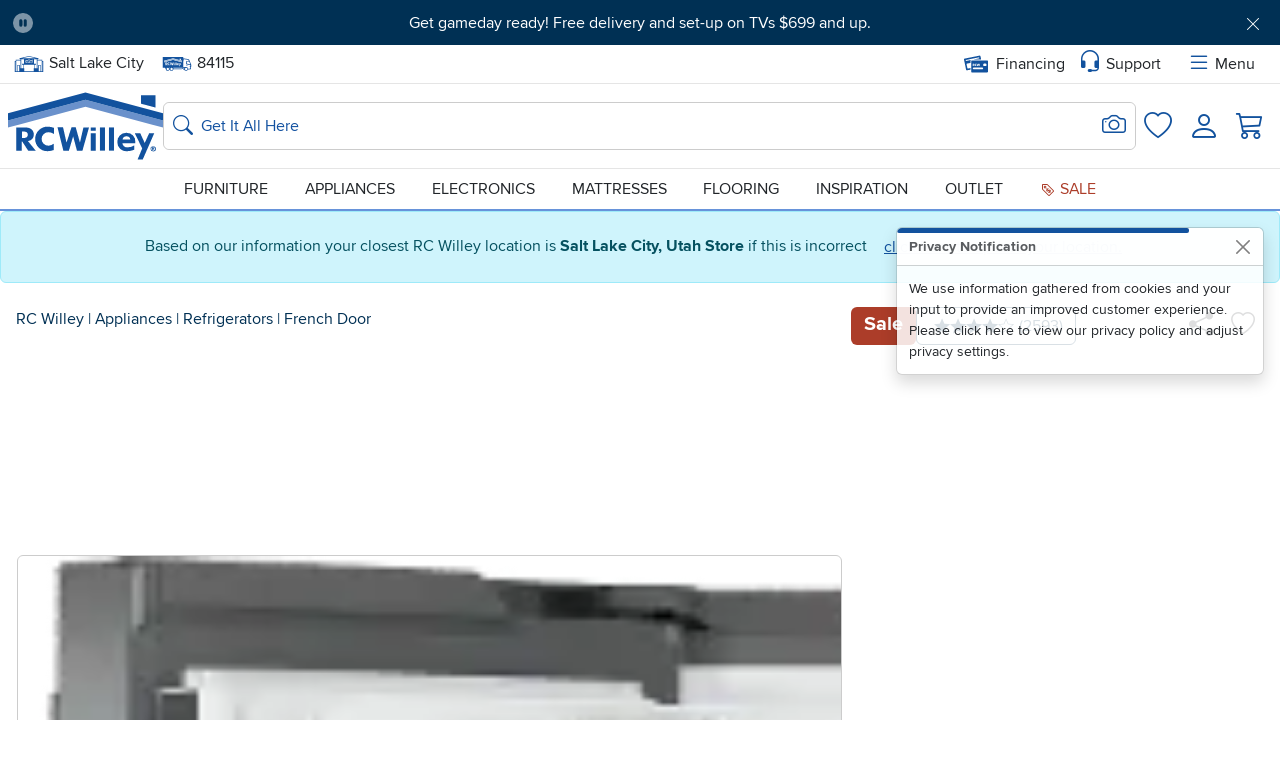

--- FILE ---
content_type: text/html;charset=UTF-8
request_url: https://www.rcwilley.com/Appliances/Refrigerators/French-Door/GFE24JYKFS/112546439/GE-23.6-cu-ft-French-Door-Refrigerator---33-W-Stainless-Steel-View
body_size: 41398
content:

































    
    

    
    
    
    

    
    
    
    
    
    
    
    
    
    

    <!DOCTYPE html>
    <html lang="en" class="notranslate " translate="no">
        
            <head>
                <meta http-equiv="Content-Type" content="text/html; charset=UTF-8">
                
                <meta name="description" content="Shop RC Willey for a French door refrigerator with water dispenser including this GE 33 inch refrigerator. Free in store pickup. Financing Available">
                <meta name="keywords" content="General Electric,French Door,Refrigerators,Appliances,Kitchen,Stainless Steel,ADA Compliant,Star K Certified,Fingerprint Resistant,Gallon Door Storage,Ice Maker,Water Filter,Standard Refrigerator Depth,Appliances,Refrigerators,GFE24JYKFS,General Electric,">
                <meta name="google" content="notranslate" />
                
                    
                
                <meta property="og:site_name" content="RC Willey Home Furnishings">
                <meta property="og:title" content="GE 23.6 cu ft French Door Refrigerator -... | RC Willey"/>
                <meta property="og:description" content="Taking up less space than a full-size refrigerator, you won't sacrifice on features with this GE 33 inch French door refrigerator. Enjoy the external water..." />
                <meta property="og:type" content="product"/>
                <meta property="og:url" content="https://www.rcwilley.com/Appliances/Refrigerators/French-Door/GFE24JYKFS/112546439/GE-23.6-cu-ft-French-Door-Refrigerator---33-W-Stainless-Steel-View"/>
                <meta property="og:image" content="http://cdn-proxy-worker.rcwilley.workers.dev/products/112546439/GE-23.6-cu-ft-French-Door-Refrigerator---33-W-Stainless-Steel-rcwilley-image1~800.webp"/>
                
                    
                    
                    
                
                
                    <meta property="og:upc" content="084691853749"/>
                
                <meta property="fb:admins" content="112045124326" />
                <meta property="fb:app_id" content="412447439355655" />
                <meta property="twitter:account_id" content="63182536" />
                <meta name="twitter:card" content="summary" />
                <meta name="twitter:site" content="@RCWilley" />
                <meta name="twitter:title" content="GE 23.6 cu ft French Door Refrigerator -... | RC Willey" />
                <meta name="twitter:description" content="Taking up less space than a full-size refrigerator, you won't sacrifice on features with this GE 33 inch French door refrigerator. Enjoy the external water..." />
                <meta name="twitter:image" content="http://cdn-proxy-worker.rcwilley.workers.dev/products/112546439/GE-23.6-cu-ft-French-Door-Refrigerator---33-W-Stainless-Steel-rcwilley-image1~800.webp" />
                <meta name="MobileOptimized" content="width">
                <meta name="HandheldFriendly" content="true">
                <meta name="viewport" content="width=device-width, initial-scale=1.0">
                <meta name="format-detection" content="telephone=no">
                <meta name="legacy-environment" content="true">
                
                    <meta name="p:domain_verify" content="50277deb1b48a01205ad2f31d2f4ca2a"/>
                
                <title>GE 23.6 cu ft French Door Refrigerator - 33&quot;W Stainless Steel | RC Willey</title>
                <script nonce="ZTjGs8gjhaccL3MzGNzDNg==">
            var isProduction = !0,
                    isSite = true,
                    formKey = '613209',
                    blockCookies = 'false',
                    sitePrefix = "//www.rcwilley.com",
                    staticPrefix = "//cdn-proxy-worker.rcwilley.workers.dev",
                    popupMessage = "",
                    errorMessage = "",
                    
                    appMode = false,
                            appVersion = appMode
                            ? (
                                    navigator.userAgent.match(/appVersion=([\d.]+)/)?.[1] || // old format
                                    navigator.userAgent.match(/RCW-MobileApp\/([\d.]+)/)?.[1] || // new format
                                    "0.0.0"                                                           // fallback
                                    )
                            : "0.0.0";
                    buildNumber = '~EAEC4042',
                            loggedIn = !1,
                            kioskMode = !1,
                            unsupported = !1,
                            homeStore = '66',
                            sessionTimeout = '0',
                            associateMode = false,
                            rcwAdmin = false,
                            debugMode = true,
                            mobileMode = false,
                            isBootstrap = true,
                            isReduced = window.matchMedia(`(prefers-reduced-motion: reduce)`) === true || window.matchMedia(`(prefers-reduced-motion: reduce)`).matches === true;
                </script>
                <link rel="preconnect" href="https://cdn-proxy-worker.rcwilley.workers.dev">
                
                
                    
                        <link href="https://www.rcwilley.com/styles/bStyle~EAEC4042.css" rel="stylesheet" type="text/css" class="styles-css">
                    
                    
                
                <link href="https://www.rcwilley.com/script/swiper/swiper.css" rel="stylesheet" type="text/css">
                
                <link rel="canonical" href="https://www.rcwilley.com/Appliances/Refrigerators/French-Door/GFE24JYKFS/112546439/GE-23.6-cu-ft-French-Door-Refrigerator---33-W-Stainless-Steel-View"/>
                
                
                <link rel="apple-touch-icon" href="//www.rcwilley.com/favicons/apple-touch-icon.png" />
                <link rel="apple-touch-icon" sizes="57x57" href="//www.rcwilley.com/favicons/apple-touch-icon-57x57.png" />
                <link rel="apple-touch-icon" sizes="72x72" href="//www.rcwilley.com/favicons/apple-touch-icon-72x72.png" />
                <link rel="apple-touch-icon" sizes="76x76" href="//www.rcwilley.com/favicons/apple-touch-icon-76x76.png" />
                <link rel="apple-touch-icon" sizes="114x114" href="//www.rcwilley.com/favicons/apple-touch-icon-114x114.png" />
                <link rel="apple-touch-icon" sizes="120x120" href="//www.rcwilley.com/favicons/apple-touch-icon-120x120.png" />
                <link rel="apple-touch-icon" sizes="144x144" href="//www.rcwilley.com/favicons/apple-touch-icon-144x144.png" />
                <link rel="apple-touch-icon" sizes="152x152" href="//www.rcwilley.com/favicons/apple-touch-icon-152x152.png" />
                <link rel="apple-touch-icon" sizes="180x180" href="//www.rcwilley.com/favicons/apple-touch-icon-180x180.png" />
                <link rel="icon" type="image/png" sizes="192x192" href="//www.rcwilley.com/favicons/favicon.png">
                <link rel="icon" type="image/png" sizes="32x32" href="//www.rcwilley.com/favicons/favicon-32x32.png">
                <link rel="icon" type="image/png" sizes="16x16" href="//www.rcwilley.com/favicons/favicon-16x16.png">
                <link rel="mask-icon" href="/favicons/safari-pinned-tab.svg" color="#14468a">
                <meta name="msapplication-TileColor" content="#14468a">
                <meta name="theme-color" content="#14468a">
                <meta name="apple-itunes-app" content="app-id=6473602302" />
                <link rel="image_src" href="http://cdn-proxy-worker.rcwilley.workers.dev/products/112546439/GE-23.6-cu-ft-French-Door-Refrigerator---33-W-Stainless-Steel-rcwilley-image1~800.webp">
                
                
                
                    <!-- Google tag (gtag.js) -->
                    <script async src="https://www.googletagmanager.com/gtag/js?id=G-PJKGNXW9PM"></script>
                

                

                <script nonce="ZTjGs8gjhaccL3MzGNzDNg==">
                            window.dataLayer = window.dataLayer || [];
                            function gtag(){
                            dataLayer.push(arguments);
                            }
                            gtag('js', new Date());
                            gtag('config', 'G-PJKGNXW9PM');
                </script>
                <script nonce="ZTjGs8gjhaccL3MzGNzDNg==" rel="preload" src="https://www.rcwilley.com/script/jquery.js"></script>
                
                    <script nonce="ZTjGs8gjhaccL3MzGNzDNg==" rel="preload" src="https://www.rcwilley.com/script/bootstrap/base.js"></script>
                    <link rel="preload"
                          href="//cdn-proxy-worker.rcwilley.workers.dev/images/fonts/RCW2019/bootstrap-icons.woff2?24e3eb84d0bcaf83d77f904c78ac1f47"
                          as="font"
                          type="font/woff2"
                          crossorigin="anonymous">
                
                <script nonce="ZTjGs8gjhaccL3MzGNzDNg==" src="https://www.rcwilley.com/script/swiper/swiper.js"></script>
                <script nonce="ZTjGs8gjhaccL3MzGNzDNg==" rel="preload" src="https://www.rcwilley.com/script/critical~EAEC4042.js" id="critical-js"></script>
                
                
                <!-- Global site tag (gtag.js) - Google Analytics -->
                <script nonce="ZTjGs8gjhaccL3MzGNzDNg==">
                            window.digitalData = window.digitalData || {};
                            window.digitalData = {
                            page: {
                            type: 'product',
                                    title: "GE 23.6 cu ft French Door Refrigerator - 33&quot;W Stainless Steel",
                                    url: "https://www.rcwilley.com/Appliances/Refrigerators/French-Door/GFE24JYKFS/112546439/GE-23.6-cu-ft-French-Door-Refrigerator---33-W-Stainless-Steel-View",
                                    actionName: 'Get-Product-Detail',
                                    pagesViewed: '0'
                            },
                                    website: {
                                    isProduction: 'true',
                                    },
                                    user: {
                                    customer: 'true',
                                            trackingAllowed: 'true',
                                            state: 'UT',
                                            city: 'Salt Lake City',
                                            zip: '84115',
                                            homeStore: 'Salt Lake City, Utah Store',
                                            homeStoreZip: '84115',
                                            isLoggedIn: 'false',
                                            associateMode: 'false'
                                    },
                    
                            employee: {
                            mode: "",
                                    employeeId: ""
                            },
                    
                            trackingType: 'normal',
                            }
                        </script>
                
                    <script defer nonce="ZTjGs8gjhaccL3MzGNzDNg==">
                        gtag('js', new Date());
                        gtag('config', {'allow_enhanced_conversions': true});
                        
                            
                            
                        
                        gtag('set', {
                        'custom_map': {'dimension1': 'associateNumber'}
                        });
                        gtag('config', 'UA-166447-1', {'associateNumber': ''});
                        gtag('set', 'user_properties', {
                        location: 'Salt Lake City',
                                loggedIn: 'false'
                        });
                    </script>
                    
                
            </head>
            <body class="clearfix nav-on-left ">
                <script nonce="ZTjGs8gjhaccL3MzGNzDNg==">
                    //preloader for svg
                    $.get(sitePrefix + "/resources/rcw-icons~EAEC4042.svg", function (data) {
                    var div = document.createElement("div");
                    div.innerHTML = new XMLSerializer().serializeToString(data.documentElement);
                    document.body.insertBefore(div, document.body.childNodes[0]);
                    });

                </script>
                
                
                <div class="printHeader tc">
                    <svg class="svg-icon icon-landscape" style="display:inline-block;font-size:5em" alt=""><use xlink:href="#icon-RCW-logo-color"></use></svg></span><span id="printH1" style="display:inline-block;font-size:1.8em;margin:0 0 5px 20px;vertical-align:bottom">GE 23.6 cu ft French Door Refrigerator -... | RC Willey</span>
                <hr id="printBorder" style="border:solid 1px #1251a0;opacity:1"/>
            </div>
            <noscript>
            <div class="alert alert-danger" role="alert">Warning! Please enable JavaScript. Our site will not display information or function properly without it.</div>
            </noscript>
            
            
                
                    
                    
                    
                        <style>
                            body{
                                margin-top: 170px;
                            }
                        </style>
                        <div class="alert alert-info text-center" role="alert">Based on our information your closest RC Willey location is <b>Salt Lake City, Utah Store</b> if this is incorrect
                            <button class="btn btn-link"
                                    data-modal="true"
                                    data-type="ajax"
                                    href="/home-Store-Popup"
                                    data-title="Location Information">click here to update your location.
                            </button>
                        </div>
                    
                
            
        
    







    
    
    <header id="header" class="main-header d-print-none bg-body" style="z-index: 999">
        
        
            
                <div class="d-flex flex-row flex-nowrap px-1 gap-1 text-bg-denim" id="ticker">
                    <!-- Play/Pause button column -->
                    
                        <div style="flex: 0 0 auto; min-width: 40px;">
                            <button id="pausePlayTicker" class="btn-sm btn" aria-label="Pause Carousel" style="opacity: 0.7;">
                                <svg xmlns="http://www.w3.org/2000/svg" width="20" height="20" fill="currentColor" class="bi bi-pause-circle-fill" viewBox="0 0 16 16" style="opacity: 0.7;" id="pauseIcon">
                                    <path d="M16 8A8 8 0 1 1 0 8a8 8 0 0 1 16 0M6.25 5C5.56 5 5 5.56 5 6.25v3.5a1.25 1.25 0 1 0 2.5 0v-3.5C7.5 5.56 6.94 5 6.25 5m3.5 0c-.69 0-1.25.56-1.25 1.25v3.5a1.25 1.25 0 1 0 2.5 0v-3.5C11 5.56 10.44 5 9.75 5"></path>
                                </svg>
                                <svg xmlns="http://www.w3.org/2000/svg" width="20" height="20" fill="currentColor" class="bi bi-play-circle" viewBox="0 0 16 16" style="display: none;" id="playIcon">
                                    <path d="M8 15A7 7 0 1 1 8 1a7 7 0 0 1 0 14m0 1A8 8 0 1 0 8 0a8 8 0 0 0 0 16"></path>
                                    <path d="M6.271 5.055a.5.5 0 0 1 .52.038l3.5 2.5a.5.5 0 0 1 0 .814l-3.5 2.5A.5.5 0 0 1 6 10.5v-5a.5.5 0 0 1 .271-.445"></path>
                                </svg>
                                <span class="sr-only">Pause</span>
                            </button>
                        </div>
                    

                    <!-- Ticker content in the center column -->
                    <div id="tickerCarousel" class="carousel carousel-fade flex-grow-1 slide" data-bs-ride="false" style="text-align: center;  white-space: normal; overflow-wrap: break-word;">
                        <div class="carousel-inner">
                            
                            
                                <div class="carousel-item active">
                                    <div class="container d-flex flex-column flex-md-row align-items-center justify-content-center">
                                        
                                        
                                            
                                            
                                                <div class="ticker-caption">
                                                        <center><a href=https://www.rcwilley.com/Electronics/TVs/Search>Get gameday ready! Free delivery and set-up on TVs $699 and up.</a></center>
                                                </div>
                                            
                                        
                                    </div>
                                </div>
                            
                                <div class="carousel-item ">
                                    <div class="container d-flex flex-column flex-md-row align-items-center justify-content-center">
                                        
                                        
                                            
                                            
                                                <div class="ticker-caption">
                                                        <center><a href=https://www.rcwilley.com/financing/RC-Willey-Financing>Create your dream home with RC Willey Financing. Learn more.</a></center>
                                                </div>
                                            
                                        
                                    </div>
                                </div>
                            
                                <div class="carousel-item ">
                                    <div class="container d-flex flex-column flex-md-row align-items-center justify-content-center">
                                        
                                        
                                            
                                            
                                                <div class="ticker-caption">
                                                        <center><a href=https://www.rcwilley.com/RC-Willey-Blue-Rewards>Free delivery & member exclusives with Blue Rewards. Join today!</a></center>
                                                </div>
                                            
                                        
                                    </div>
                                </div>
                            
                        </div>
                        


                        <!-- Previous and Next buttons -->
                        
                            <a class="carousel-control-prev overEvents" href="#tickerCarousel" role="button" data-bs-slide="prev"
                               style="opacity: 0; transition: opacity 0.3s ease; position: absolute; left: 10px; top: 50%; transform: translateY(-50%);">
                                <svg xmlns="http://www.w3.org/2000/svg" width="16" height="16" fill="currentColor" class="bi bi-chevron-left" viewBox="0 0 16 16">
                                    <path fill-rule="evenodd" d="M11.354 1.646a.5.5 0 0 1 0 .708L5.707 8l5.647 5.646a.5.5 0 0 1-.708.708l-6-6a.5.5 0 0 1 0-.708l6-6a.5.5 0 0 1 .708 0"/>
                                </svg>
                                <span class="sr-only">Previous</span>
                            </a>
                            <a class="carousel-control-next overEvents" href="#tickerCarousel" role="button" data-bs-slide="next"
                               style="opacity: 0; transition: opacity 0.3s ease; position: absolute; right: 10px; top: 50%; transform: translateY(-50%);">
                                <svg xmlns="http://www.w3.org/2000/svg" width="16" height="16" fill="currentColor" class="bi bi-chevron-right" viewBox="0 0 16 16">
                                    <path fill-rule="evenodd" d="M4.646 1.646a.5.5 0 0 1 .708 0l6 6a.5.5 0 0 1 0 .708l-6 6a.5.5 0 0 1-.708-.708L10.293 8 4.646 2.354a.5.5 0 0 1 0-.708"/>
                                </svg>
                                <span class="sr-only">Next</span>
                            </a>
                            <script nonce="ZTjGs8gjhaccL3MzGNzDNg==">
                                $(".overEvents").on({
                                    mouseenter: function () {
                                        this.style.opacity = "1";
                                    },
                                    mouseleave: function () {
                                        this.style.opacity = "0";
                                    }
                                });
                            </script>
                        
                    </div>

                    <!-- Close button column -->
                    <div style="flex: 0 0 auto; min-width: 40px;">
                        <button id="closeTicker" class="btn-sm btn" >
                            <svg xmlns="http://www.w3.org/2000/svg" width="16" height="16" fill="currentColor" class="bi" viewBox="0 0 16 16">
                                <path d="M2.146 2.854a.5.5 0 1 1 .708-.708L8 7.293l5.146-5.147a.5.5 0 0 1 .708.708L8.707 8l5.147 5.146a.5.5 0 0 1-.708.708L8 8.707l-5.146 5.147a.5.5 0 0 1-.708-.708L7.293 8z"></path>
                            </svg>
                        </button>
                    </div>
                </div>



                <style>
                    .carousel-item {
                        transition: opacity 1s ease-in-out;
                        opacity: 0;
                    }
                    .ticker-caption {
                        font-size: 16px;
                    }
                    @media (max-width: 767px) {
                        .ticker-caption {
                            font-size: 14px !important;
                        }
                    }

                    .search-box {
                        max-height: 70vh;
                        overflow: auto;
                    }

                    /* Product image sizing */
                    .typeahead.subMenu .card-img-top {
                        height: 120px;
                        object-fit: contain;
                    }

                    /* Product grid gutters */
                    .typeahead.subMenu .row.mx-0 {
                        margin-right: -0.5rem;
                        margin-left: -0.5rem;
                    }

                    .typeahead.subMenu .suggestionsContainer {
                        background-color: #F5F5F5;
                    }

                    @media (max-width: 991px) {
                        .search-box {
                            max-height: 60vh;
                            overflow: auto;
                        }
                    }

                    @media (max-width: 767px) {
                        .mobile-hide {
                            display: none;
                        }

                        .search-box {
                            max-height: 75vh;
                            overflow: auto;
                        }
                    }

                </style>

                <script nonce="ZTjGs8gjhaccL3MzGNzDNg==">
                    let currentIndex = 0;
                    const items = document.querySelectorAll('#tickerCarousel .carousel-item');
                    const totalItems = items.length;
                    let interval;
                    let transit = false;
                    const DEFAULT_INTERVAL = 12000;

                    function showNextItem() {
                        items[currentIndex].style.opacity = '0';

                        setTimeout(() => {
                            items[currentIndex].classList.remove('active');

                            currentIndex = (currentIndex + 1) % totalItems;
                            items[currentIndex].classList.add('active');
                            items[currentIndex].style.opacity = '1';
                        }, 1000);
                    }

                    interval = setInterval(showNextItem, DEFAULT_INTERVAL);

                    document.getElementById('pausePlayTicker').addEventListener('click', function() {
                        const pauseIcon = document.getElementById('pauseIcon');
                        const playIcon = document.getElementById('playIcon');

                        if (this.classList.contains('paused')) {
                            interval = setInterval(showNextItem, DEFAULT_INTERVAL);
                            this.classList.remove('paused');
                            this.setAttribute('aria-label', 'Pause Carousel');
                            pauseIcon.style.display = 'block';
                            playIcon.style.display = 'none';
                        } else {
                            clearInterval(interval);
                            this.classList.add('paused');
                            pauseIcon.style.display = 'none';
                            playIcon.style.display = 'block';
                        }
                    });

                    document.getElementById('closeTicker').addEventListener('click', function() {
                        document.getElementById('ticker').style.display = 'none';
                        clearInterval(interval);
                    });

                    function manualSlide(direction) {
                        if (!transit) {
                            $('.carousel-control-next, .carousel-control-prev')
                                .css('pointer-events', 'none')
                                .css('opacity', '0.5');

                            transit = true;
                            clearInterval(interval);

                            items[currentIndex].style.opacity = '0';
                            items[currentIndex].classList.remove('active');

                            if (direction === 'next') {
                                currentIndex = (currentIndex + 1) % totalItems;
                            } else if (direction === 'prev') {
                                currentIndex = (currentIndex - 1 + totalItems) % totalItems;
                            }

                            items[currentIndex].classList.add('active');
                            items[currentIndex].style.opacity = '1';

                            setTimeout(() => {
                                $('.carousel-control-next, .carousel-control-prev')
                                    .css('pointer-events', 'auto')
                                    .css('opacity', '1');

                                // Only restart the interval if the ticker is not paused
                                if (!document.getElementById('pausePlayTicker').classList.contains('paused')) {
                                    interval = setInterval(showNextItem, DEFAULT_INTERVAL);
                                }
                                transit = false;
                                simulateHover();
                            }, 1000);
                        }
                    }

                    function simulateHover() {
                        const nextButton = $('.carousel-control-next');
                        const prevButton = $('.carousel-control-prev');

                        setTimeout(() => {
                            nextButton.css('opacity', '1');
                            prevButton.css('opacity', '1');

                            setTimeout(() => {
                                nextButton.css('opacity', '0');
                                prevButton.css('opacity', '0');
                            }, 500);

                        }, 3000);
                    }

                    document.querySelector('.carousel-control-prev').addEventListener('click', () => manualSlide('prev'));
                    document.querySelector('.carousel-control-next').addEventListener('click', () => manualSlide('next'))

                </script>
            
        

        <!-- Close ticker functionality (preserving your original setup) -->
        <script nonce="ZTjGs8gjhaccL3MzGNzDNg==">
            $(document).ready(function() {
                function truncateTextInDiv() {
                    $('.ticker-caption').find('a').contents().each(function() {
                        if (this.nodeType === Node.TEXT_NODE) {
                            const text = $(this).text().trim();

                            if (text.length > 65) {
                                const truncatedText = text.substring(0, 65) + '...';
                                $(this).replaceWith(document.createTextNode(truncatedText));
                            }
                        }
                    });
                }

                // Call the function to truncate text
                truncateTextInDiv();
            });
            $(document).ready(function() {
                var colorText = $('#tickerColorText').val();
                $('#ticker *').addClass(colorText);

                $('#closeSaleStripe').on('click', function() {
                    createCookie('saleStripe', false, 5);
                    $('#saleStripe').addClass('hide');
                });
            });
        </script>

        <a class="skipToContent btn btn-dark" href="#skipToContentAnchor">
            Skip to content
        </a>
        <nav id="upperNav">
            <div class="navbar px-0 py-1 py-md-0">
                <div class="container d-lg-none">
                    
                    <div class="d-flex col-4 p-0">
                        
                        
                        
                        <button class="btn btn-link text-decoration-none fw-bold p-0 px-1 position-relative" aria-haspopup="true"
                                href="/home-Store-Popup"
                                data-modal="true"
                                data-type="ajax"
                                data-title="Set Your Home Store"
                        >
                            <svg class="svg-icon" style="width: 32px; height: 32px;" alt=""><use xlink:href="#icon-store-sm-2024"></use></svg>
                            <span id="SetHomeStoreNote" class="position-absolute fst-normal top-50 translate-middle badge rounded-pill bg-danger hide" style="margin-top: -10px; font-size: 9px; width: 15px; height: 15px;">
                                !
                            </span>
                            
                                
                                
                                    <span class="visually-hidden">Update Home Store</span>
                                
                            
                        </button>
                        <button class="btn btn-link text-decoration-none fw-bold p-0 px-1 position-relative" aria-haspopup="true"
                                href="/zip-Popup-new"
                                data-modal="true"
                                data-type="ajax"
                                data-title="Please Enter Your Delivery Zip Code"
                        >
                            <svg class="svg-icon text-pool" style="width: 32px; height: 32px;" alt=""><use xlink:href="#icon-RCW-truck-2024"></use></svg>
                            <span class="visually-hidden">Set Delivery Zip Code</span>
                        </button>
                    </div>
                    
                    <div class="d-flex justify-content-center">
                        
                            
                            
                                <a class="logoLink" href="/">
                                    <svg class="svg-icon icon-landscape" id="rcwLogoIcon" style="width: 75px; height: 33px;" alt=""><use xlink:href="#icon-RCW-logo-color"></use></svg>
                                    <span class="sr-only">Home page</span>
                                </a>
                            
                        
                    </div>
                    
                    <div class="d-flex col-4 justify-content-end align-items-center p-0">
                        <div class="mx-2">
                            <button class="btn btn-link text-decoration-none fw-bold p-0 px-1" aria-haspopup="true"
                                    href="/customer-Service-Popup"
                                    data-modal="true"
                                    data-type="ajax"
                            >
                                <i class="bi bi-headset" style="font-size: 32px;"></i>
                                <span class="visually-hidden">Support</span>
                            </button>
                        </div>
                    </div>
                </div>

                
                <div class="container d-none d-lg-flex align-items-center">
                    
                    
                    
                    <div>
                        <button class="btn btn-link text-decoration-none text-body p-0 me-2" aria-haspopup="true"
                                href="/home-Store-Popup"
                                data-modal="true"
                                data-type="ajax"
                                data-title="Set Your Home Store">
                            
                            <svg class="svg-icon text-pool fs-6" alt=""><use xlink:href="#icon-store-sm-2024"></use></svg>
                            <span class="sr-only">Home Store: </span>
                            
                                
                                
                                
                                
                                
                                    Salt Lake City
                                
                            
                        </button>
                    </div>
                    
                    
                    
                    
                    <div class="mx-2">
                        <button class="btn btn-link nav-link text-body"
                                data-modal="true"
                                data-type="ajax"
                                href="/zip-Popup-new"
                                data-title="Please Enter Your Delivery Zip Code"
                        >
                            <svg class="svg-icon fs-6 text-pool" alt=""><use xlink:href="#icon-RCW-truck-2024"></use></svg>
                            <span class="sr-only">Delivery Zip code: </span><span id="headerZipCode">84115</span>
                        </button>
                    </div>
                    
                    <div class="ms-auto">
                        
                            
                            
                                <a href="/financing/RC-Willey-Financing" class="link nav-link d-flex">
                                    <svg class="svg-icon text-pool me-2" style="width: 24px; height: 24px;" alt=""><use xlink:href="#icon-RCW-card"></use></svg>
                                    Financing
                                </a>
                            
                        
                    </div>
                    <div class="mx-2">
                        <button class="btn d-flex align-items-center px-1 py-0"
                                href="/customer-Service-Popup"
                                data-modal="true"
                                data-type="ajax"
                        >
                            <i class="bi bi-headset text-pool" style="font-size: 24px;"></i> <span class="ms-1">Support</span>
                        </button>
                    </div>
                    <div class="mx-2">
                        <button class="btn d-flex align-items-center px-1 py-0"
                                href="/Offcanvas-Menu"
                                data-offcanvas-css="z-index: 10000;"
                                data-custom-close=""
                                data-offcanvas="true"
                                data-type="ajax"
                                data-style-h5=" col-12 d-flex justify-content-between align-items-center"
                                data-direction="offcanvas-end"
                                data-header-body-separator='<hr class="mt-0">'
                                data-style-header=" p-2"
                                data-style-body="pt-0 px-1"
                                data-height-mobile="91%"
                                data-height-desktop="100%"
                                data-offcanvas-id="menuOffcanvas"
                                data-title='<div>
                                        <button type="button" data-menuback="true" id="menuBackButton" class="btn btn-link p-0 d-none position-relative">
                                            <i class="bi bi-chevron-left" style="font-size: 30px; "></i>
                                        </button>
                                    </div>
                                    <div>
                                        <input type="radio" class="btn-check" name="view-options" id="btn-check-list" autocomplete="off">
                                            <label id="listLabel" class="btn btn-light" for="btn-check-list">
                                                <i class="bi bi-view-list"></i>
                                                <div class="visually-hidden">List View</div>
                                            </label>
                                        <input type="radio" class="btn-check" name="view-options" id="btn-check-tile" autocomplete="off">
                                            <label id="tileLabel" class="btn btn-light" for="btn-check-tile">
                                                <i class="bi bi-grid"></i>
                                                <div class="visually-hidden">Tile View</div>
                                            </label>
                                            <button type="button" class="btn btn-link p-0" data-bs-dismiss="offcanvas" aria-label="Close">
                                            <i class="bi bi-x-lg" style="font-size: 25px;"></i>
                                        </button>
                                    </div>'
                        >
                            <i class="bi bi-list text-pool me-1" style="font-size: 24px;"></i> Menu
                        </button>
                    </div>
                </div>
            </div>
        </nav>
        <nav id="logoNav" class="w-100">
            <div class="container d-flex gap-3 gap-xl-4 gap-xxl-5 align-items-center p-1 p-lg-2">
                
                
                    
                    
                        <a class="logoLink navbar-brand d-none d-lg-block" href="/">
                            <svg class="svg-icon icon-landscape md-3" id="rcwLogoIcon" style="width: 155px;height: 68px;" alt=""><use xlink:href="#icon-RCW-logo-color"></use></svg>
                            <span class="sr-only">Home page</span>
                        </a>
                    
                
                
                <div class="d-flex mx-auto w-100">
                    <form method="GET" action="/Search" class="w-100">
                        <div class="form-control input-group desktopSearch p-0 "><div class="d-flex gap-2 align-items-center flex-grow-1 position-relative p-0"><button type="submit" class="btn btn-link ps-1 p-md-0 position-absolute" id="searchSubmitNew" style="left:8px;"><span class="sr-only">Search</span><i class="bi bi-search fs-5 text-pool"></i></button><div class="d-flex align-items-center position-absolute end-0"><button type="button" class="btn btn-link px-2" id="imageSearchBtn" style="right:0px;" data-offcanvas="true" data-direction="offcanvas-end" data-header-body-separator='<hr class="mt-0">' data-style-body="pt-0" data-custom-close='<button type="button" class="btn-close" data-bs-dismiss="offcanvas" aria-label="Close"></button>' data-type="ajax" href="/Image-Search-Popup" data-title="Take or Upload a Photo to Search" data-size="modal-md" aria-hidden="true"><span class="sr-only">Search for Image</span><i class="bi bi-camera fs-4"></i></button></div><input type="search" "placeholder="Get It All Here"  aria-label="Search: suggestions appear below" label="Get It All Here" name="q" id="searchBox" value="" placeholder="Get It All Here" class="form-control" maxlength="100" autocomplete="off"style="padding:0.7rem 40px 0.7rem 37px;"></div></div>
                    </form>
                </div>
                
                <div class="d-none d-lg-flex justify-content-end align-items-center p-0" style="width: 155px;">
                    
                    <div class="d-flex justify-content-center flex-wrap">
                        <a class="d-flex justify-content-center flex-wrap aTrackWishListLink p-2" href="//www.rcwilley.com/Wish-List">
                            <i class="bi bi-heart w-100 d-flex justify-content-center fs-3" ></i><span class="visually-hidden">Favorites</span>
                        </a>
                    </div>
                    
                    
                        
                        
                            <div class="d-flex justify-content-center flex-wrap">
                                <a class="d-flex justify-content-center flex-wrap aTrackAccountLink p-2" href="//www.rcwilley.com/account/Home">
                                    <i class="bi bi-person w-100 d-flex justify-content-center fs-1" ></i><span class="visually-hidden">Login</span>
                                </a>
                            </div>
                        
                    

                    
                    
                    <a class="aTrackShoppingCartLink p-2" href="/Shopping-Cart">
                        <i class="bi bi-cart3 position-relative fs-3">
                            <span class="cartCount position-absolute text-bg-pool d-none" aria-live="polite" aria-atomic="true" aria-label="0 items in cart">
                                0
                            </span>
                        </i>
                    </a>
                </div>
            </div>
        </nav>
        
        <nav id="lowerNav">
            <div id="megaMenuLinks" class="navbar container d-none d-lg-block p-0 text-uppercase">
                <div class="col-lg-8 col-xl-9 d-flex justify-content-between mx-auto px-3">
                    <div>
                        <button class="btn p-2 nav-link text-uppercase"
                                data-category="furniture"
                                data-offcanvas="true"
                                data-id="megaMenu"
                                data-type="ajax"
                                href="/mega-Menu?menu=furniture"
                                data-direction="offcanvas-top mx-auto"
                                data-width="1400px"
                                data-height="675px"
                                data-style-body="p-0 h-100 overflow-y-visible"
                                data-style-header="d-none"
                                data-top="headerDynamic"
                                data-header-above="true"
                                data-testId="inspirationMegaMenuBar"
                        >
                            Furniture
                        </button>
                    </div>
                    <div>
                        <button class="btn p-2 nav-link text-uppercase"
                                data-category="appliances"
                                data-offcanvas="true"
                                data-id="megaMenu"
                                data-type="ajax"
                                href="/mega-Menu?menu=appliances"
                                data-direction="offcanvas-top mx-auto"
                                data-width="1400px"
                                data-height="675px"
                                data-style-body="p-0 h-100 overflow-y-visible"
                                data-style-header="d-none"
                                data-top="headerDynamic"
                                data-header-above="true"
                        >
                            Appliances
                        </button>
                    </div>
                    <div>
                        <button class="btn p-2 nav-link text-uppercase"
                                data-category="electronics"
                                data-offcanvas="true"
                                data-id="megaMenu"
                                data-type="ajax"
                                href="/mega-Menu?menu=electronics"
                                data-direction="offcanvas-top mx-auto"
                                data-width="1400px"
                                data-height="675px"
                                data-style-body="p-0 h-100 overflow-y-visible"
                                data-style-header="d-none"
                                data-top="headerDynamic"
                                data-header-above="true"
                        >
                            Electronics
                        </button>
                    </div>
                    <div>
                        <a href="//www.rcwilley.com/Mattresses-Foundations/Search"
                           data-category="mattresses"
                           class="nav-link p-2">
                            Mattresses
                        </a>
                    </div>
                    <div>
                        <a href="//www.rcwilley.com/Flooring"
                           data-category="flooring"
                           class="nav-link p-2">
                            Flooring
                        </a>
                    </div>
                    <div class="d-none d-xl-block">
                        <button class="btn p-2 nav-link text-uppercase"
                                data-category="inspiration"
                                data-offcanvas="true"
                                data-id="megaMenu"
                                data-type="ajax"
                                href="/mega-Menu?menu=inspiration"
                                data-direction="offcanvas-top mx-auto"
                                data-width="1400px"
                                data-height="675px"
                                data-style-body="p-0"
                                data-style-header="d-none"
                                data-top="headerDynamic"
                                data-header-above="true"
                        >
                                Inspiration
                        </button>
                    </div>
                    <div class="d-none d-xl-block">
                        <a href="//www.rcwilley.com/Outlet/Search"
                           data-category="outlet"
                           class="nav-link p-2">
                            Outlet
                        </a>
                    </div>
                    <div class="d-none d-xxl-block">
                        <a href="//www.rcwilley.com/Clearance/Search"
                           data-category="clearance"
                           class="nav-link p-2">
                            Clearance
                        </a>
                    </div>
                    <div>
                        <a href="//www.rcwilley.com/Sale/Search"
                           data-category="sale"
                           class="nav-link p-2 text-terracotta">
                            <svg class="svg-icon" style="height: 16px;width: 16px;" alt=""><use xlink:href="#icon-saleTag"></use></svg> Sale
                        </a>
                    </div>
                </div>
            </div>

        </nav>
    </header>
    
    <main>
        <span id="skipToContentAnchor"></span>
        
            
            
            
        
        <div class="main-content" id="content-section">
            
            
            
            
            
            

            
            
            
            
    





<div class="productDetailsPage container px-2 px-md-3">
    

    

    
        
    
        
    
        
    
        
    
        
    
        
            
        
    
        
    
        
    
        
    
        
    
        
    
        
    
        
    
        
    
        
    
        
    
        
    
        
    
        
    
        
    
        
    
        
    
        
    
        
    
        
    
        
    
        
    
        
    
        
    
        
    
        
    
        
    
        
    
        
    
        
    
        
    
        
    
        
    
        
    
        
    
        
    
        
    

    <link preload href="/styles/productDetails~EAEC4042.css" rel="stylesheet" type="text/css"/>
    <link href="/styles/productResults~EAEC4042.css" rel="stylesheet" type="text/css" />

    
    
        
    
    
    
    

    
        
        
        
        
        
        
        
        
        
        
        
        
        
        
        
            
                
                
                
                    
                
            
            
            
        
    

    
    
    

    
        
    
        
    
        
    
        
    
        
    
        
    
        
    
        
    
        
    
        
    
        
    
        
    
        
    
        
    
        
    
        
    
        
    
        
    
        
    
        
    
        
    
        
    
        
    
        
    
        
    
        
    
        
    
        
    
        
    
        
    
        
    
        
    
        
    
        
    
        
    
        
    
        
    
        
    
        
    
    
    
        <script nonce="ZTjGs8gjhaccL3MzGNzDNg==" type="application/ld+json">
            {
            "@context": "https://schema.org/",
            "@type": "Product",
            "@id": "//www.rcwilley.com/Appliances/Refrigerators/French-Door/GFE24JYKFS/112546439/GE-23.6-cu-ft-French-Door-Refrigerator---33-W-Stainless-Steel-View",
            "name": "GE 23.6 cu ft French Door Refrigerator - 33&#034;W Stainless Steel",
            "image": "https://cdn-proxy-worker.rcwilley.workers.dev/products/112546439/GE-23.6-cu-ft-French-Door-Refrigerator---33-W-Stainless-Steel-rcwilley-image1~800.webp",
            "description": "Taking up less space than a full-size refrigerator, you won't sacrifice on features with this GE 33 inch French door refrigerator. Enjoy the external water and ice dispenser, humidity-controlled crisper drawers, spill-proof shelves, LED lighting, and more with this fridge. Not only is this refrigerator packed with features on the inside, but the fingerprint-resistant finish will also keep it looking great on the outside!",
            "sku": "112546439",
            "url": "https://www.rcwilley.com/Appliances/Refrigerators/French-Door/GFE24JYKFS/112546439/GE-23.6-cu-ft-French-Door-Refrigerator---33-W-Stainless-Steel-View",
            "gtin": "084691853749",
            "color": "Stainless Steel",
            "manufacturer": "General Electric",
            "model": "GFE24JYKFS",
            "depth": "37.5",
            "height": "69.88",
            "width": "32.75",
            "weight": "0.0",
            "brand": {
            "@type": "Brand",
            "name": "General Electric"
            
            },
            
                "aggregateRating": {
                "@type": "AggregateRating",
                "ratingValue": "4.2",
                "reviewCount": "2593"
                },
            
            "offers": [
            {
            "@type": "Offer",
            "url": "https://www.rcwilley.com/Appliances/Refrigerators/French-Door/GFE24JYKFS/112546439/GE-23.6-cu-ft-French-Door-Refrigerator---33-W-Stainless-Steel-View",
            "priceCurrency": "USD",
            
                
                
                    "price": "2699.99",
                
            
            
                "priceValidUntil": "2026-02-01",
            
            "itemCondition": "https://schema.org/NewCondition",
            "availability": "http://schema.org/InStock",
            "seller": {
            "@type": "Organization",
            "name": "RC Willey"
            },
            "hasMerchantReturnPolicy": {
            "@type": "MerchantReturnPolicy",
            "merchantReturnDays": 14,
            "applicableCountry": "US",
            "returnPolicyCategory": "https://schema.org/MerchantReturnFiniteReturnWindow",
            "returnMethod": ["https://schema.org/ReturnByMail", "https://schema.org/ReturnInStore"],
            "returnFees": "https://schema.org/RestockingFees"
            },
            "shippingDestination": {
            "@type": "DefinedRegion",
            "addressCountry": "US"
            },
            "shippingDetails": [
            
                
                    {
                    "@type": "OfferShippingDetails",
                    "shippingLabel": "Free Delivery",
                    "deliveryTime": {
                    "@type": "ShippingDeliveryTime",
                    "businessDays": {
                    "@type": "OpeningHoursSpecification",
                    "dayOfWeek": [
                    "https://schema.org/Monday",
                    "https://schema.org/Tuesday",
                    "https://schema.org/Wednesday",
                    "https://schema.org/Thursday",
                    "https://schema.org/Friday",
                    "https://schema.org/Saturday"
                    ]
                    },
                    "cutoffTime": "8:00:15Z",
                    "handlingTime": {
                    "@type": "QuantitativeValue",
                    "minValue": 1,
                    "maxValue": 2,
                    "unitCode": "d"
                    },
                    "transitTime": {
                    "@type": "QuantitativeValue",
                    "minValue": 1,
                    "maxValue": 10,
                    "unitCode": "d"
                    }
                    },
                    "shippingRate": {
                    "@type": "MonetaryAmount",
                    "value": 0,
                    "currency": "USD"
                    }
                    },
                    {
                    "@type": "OfferShippingDetails",
                    "shippingLabel": "In Home Delivery",
                    "deliveryTime": {
                    "@type": "ShippingDeliveryTime",
                    "businessDays": {
                    "@type": "OpeningHoursSpecification",
                    "dayOfWeek": [
                    "https://schema.org/Monday",
                    "https://schema.org/Tuesday",
                    "https://schema.org/Wednesday",
                    "https://schema.org/Thursday",
                    "https://schema.org/Friday",
                    "https://schema.org/Saturday"
                    ]
                    },
                    "cutoffTime": "8:00:15Z",
                    "handlingTime": {
                    "@type": "QuantitativeValue",
                    "minValue": 1,
                    "maxValue": 2,
                    "unitCode": "d"
                    },
                    "transitTime": {
                    "@type": "QuantitativeValue",
                    "minValue": 1,
                    "maxValue": 10,
                    "unitCode": "d"
                    }
                    },
                    "shippingRate": {
                    "@type": "MonetaryAmount",
                    "value": 89.00,
                    "currency": "USD"
                    }
                    },
                    {
                    "@type": "OfferShippingDetails",
                    "shippingLabel": "In Home Delivery + Blue Rewards",
                    "deliveryTime": {
                    "@type": "ShippingDeliveryTime",
                    "businessDays": {
                    "@type": "OpeningHoursSpecification",
                    "dayOfWeek": [
                    "https://schema.org/Monday",
                    "https://schema.org/Tuesday",
                    "https://schema.org/Wednesday",
                    "https://schema.org/Thursday",
                    "https://schema.org/Friday",
                    "https://schema.org/Saturday"
                    ]
                    },
                    "cutoffTime": "8:00:15Z",
                    "handlingTime": {
                    "@type": "QuantitativeValue",
                    "minValue": 1,
                    "maxValue": 2,
                    "unitCode": "d"
                    },
                    "transitTime": {
                    "@type": "QuantitativeValue",
                    "minValue": 1,
                    "maxValue": 10,
                    "unitCode": "d"
                    }
                    },
                    "shippingRate": {
                    "@type": "MonetaryAmount",
                    "value": 99.00,
                    "currency": "USD"
                    }
                    }
                
                
            
            ]
            }
            ]
            }
        </script>
        <script nonce="ZTjGs8gjhaccL3MzGNzDNg==">
            gtag('event', 'view_item', {
            currency: 'USD',
            
                
                
            value: 2699.99,
                
            
            items: [
            {
            item_name: "GE 23.6 cu ft French Door Refrigerator - 33\"W Stainless Steel",
                    item_id: "112546439",
                    url: "https://www.rcwilley.com/Appliances/Refrigerators/French-Door/GFE24JYKFS/112546439/GE-23.6-cu-ft-French-Door-Refrigerator---33-W-Stainless-Steel-View",
                    numberOfItems: "4",
                    gtin: "084691853749",
                    color: "Stainless Steel",
                    collection: "GFE24JYK",
                    manufacturer: "General Electric",
                    category: 'French Door',
                    model: "GFE24JYKFS",
                    depth: "37.5",
                    height: "69.88",
                    width: "32.75",
                    webType: "ITEM",
            
            ratingValue: "4.2",
                    reviewCount: "2593",
            
            
            tags: [
                
                    {
            tagName: 'French Door',
                    tagId: '00037'
            }
                
                    ,{
            tagName: 'Refrigerators',
                    tagId: '00036'
            }
                
                    ,{
            tagName: 'Appliances',
                    tagId: '00002'
            }
                
                    ,{
            tagName: 'Kitchen',
                    tagId: '01551'
            }
                
                    ,{
            tagName: '33',
                    tagId: '01271'
            }
                
                    ,{
            tagName: '23 to 25 cu ft',
                    tagId: '01482'
            }
                
                    ,{
            tagName: 'Stainless Steel',
                    tagId: '01438'
            }
                
                    ,{
            tagName: 'ADA Compliant',
                    tagId: '01644'
            }
                
                    ,{
            tagName: 'Star K Certified',
                    tagId: '01645'
            }
                
                    ,{
            tagName: 'Fingerprint Resistant',
                    tagId: '01598'
            }
                
                    ,{
            tagName: 'Gallon Door Storage',
                    tagId: '02311'
            }
                
                    ,{
            tagName: 'Ice Maker',
                    tagId: '01922'
            }
                
                    ,{
            tagName: 'Water Filter',
                    tagId: '02309'
            }
                
                    ,{
            tagName: 'Standard Refrigerator Depth',
                    tagId: '02404'
            }
                
                    ,{
            tagName: '4 Stars and Up',
                    tagId: '01504'
            }
                
                    ,{
            tagName: 'Sale',
                    tagId: '01505'
            }
                
                    ,{
            tagName: 'In Stock',
                    tagId: '01663'
            }
                
                    ,{
            tagName: 'Pickup',
                    tagId: '01496'
            }
                
                    ,{
            tagName: 'General Electric',
                    tagId: 'GEC'
            }
                
            ]
            
            }
            ]
            });
            window.digitalData = window.digitalData || {};
            window.digitalData.product = {
            name: "GE 23.6 cu ft French Door Refrigerator - 33\"W Stainless Steel",
                    sku: "112546439",
                    url: "https://www.rcwilley.com/Appliances/Refrigerators/French-Door/GFE24JYKFS/112546439/GE-23.6-cu-ft-French-Door-Refrigerator---33-W-Stainless-Steel-View",
            
                
                
            price: "2699.99",
                
            
            numberOfItems: "4",
                    gtin: "084691853749",
                    color: "Stainless Steel",
                    collection: "GFE24JYK",
                    manufacturer: "General Electric",
                    category: 'French Door',
                    model: "GFE24JYKFS",
                    depth: "37.5",
                    height: "69.88",
                    width: "32.75",
                    webType: "ITEM",
            
            ratingValue: "4.2",
                    reviewCount: "2593",
            
            
            tags: [
                
                    {
            tagName: 'French Door',
                    tagId: '00037'
            }
                
                    ,{
            tagName: 'Refrigerators',
                    tagId: '00036'
            }
                
                    ,{
            tagName: 'Appliances',
                    tagId: '00002'
            }
                
                    ,{
            tagName: 'Kitchen',
                    tagId: '01551'
            }
                
                    ,{
            tagName: '33',
                    tagId: '01271'
            }
                
                    ,{
            tagName: '23 to 25 cu ft',
                    tagId: '01482'
            }
                
                    ,{
            tagName: 'Stainless Steel',
                    tagId: '01438'
            }
                
                    ,{
            tagName: 'ADA Compliant',
                    tagId: '01644'
            }
                
                    ,{
            tagName: 'Star K Certified',
                    tagId: '01645'
            }
                
                    ,{
            tagName: 'Fingerprint Resistant',
                    tagId: '01598'
            }
                
                    ,{
            tagName: 'Gallon Door Storage',
                    tagId: '02311'
            }
                
                    ,{
            tagName: 'Ice Maker',
                    tagId: '01922'
            }
                
                    ,{
            tagName: 'Water Filter',
                    tagId: '02309'
            }
                
                    ,{
            tagName: 'Standard Refrigerator Depth',
                    tagId: '02404'
            }
                
                    ,{
            tagName: '4 Stars and Up',
                    tagId: '01504'
            }
                
                    ,{
            tagName: 'Sale',
                    tagId: '01505'
            }
                
                    ,{
            tagName: 'In Stock',
                    tagId: '01663'
            }
                
                    ,{
            tagName: 'Pickup',
                    tagId: '01496'
            }
                
                    ,{
            tagName: 'General Electric',
                    tagId: 'GEC'
            }
                
            ]
            
            }
            rdt('track', 'ViewContent', {
            "products": [
            {
            "id": "112546439",
                    "name": "GE 23.6 cu ft French Door Refrigerator - 33\"W Stainless Steel",
                    "category": "French Door"
            }
            ]
            });
        </script>
    

    <input type="hidden" id="bluecore_stock_status" value="InStock"/>

    

    <h1 id="prodName" class="col-md-12 mb-2 mobile-only">
        GE 23.6 cu ft French Door Refrigerator - 33"W Stainless Steel
        
    </h1>
    <div id="productGrid">
        
        
        <div id="breadcrumbs" class="col-md-8">
            <a class="link link-denim" href="//www.rcwilley.com">RC&nbsp;Willey</a>
            
            
                <span class="link link-denim"> | </span>
                
                    
                        <a class="link link-denim" href="/Appliances/Search">Appliances</a>
                        
                    
                    
                
            
                <span class="link link-denim"> | </span>
                
                    
                        <a class="link link-denim" href="/Appliances/Refrigerators/Search">Refrigerators</a>
                        
                    
                    
                
            
                <span class="link link-denim"> | </span>
                
                    
                        <a class="link link-denim" href="/Appliances/Refrigerators/French-Door/Search">French Door</a>
                        
                    
                    
                
            
            
            
        </div>

        
        <div id="actionBar" class="d-flex justify-content-between align-items-center">
            <div class="d-flex gap-2">
                
                

                
                    
                    
                        <span class="badge text-bg-terracotta fs-5">Sale</span>
                    
                    
                    
                    
                    
                    
                    
                
                
                <style>button.rating.btn-outline-denim:hover>.text-denim {
                                color: #fff !important;
                            }</style>
                        <button data-modal="true" data-type="html" data-html='<div data-bv-show="reviews" data-bv-product-id="112546439"></div>' data-title="GE 23.6 cu ft French Door Refrigerator - 33&quot;W Stainless Steel Reviews" class="rating showReviews btn btn-outline-denim d-flex align-items-center" >
                            
                                
                                    <i class="icon-4-star d-flex align-items-center text-denim">
                                        <span class="visually-hidden">Average rating: 4 stars</span>
                                    </i>
                                    <span class="count text-denim"><span class="visually-hidden">Number of reviews: </span>(2593)</span>
                                
                                
                            
                        </button>
            </div>
            <div class="d-flex gap-2">
                
                <div class="actionItem shareActionItem position-relative">
                    <div id="socialLinks" class="bg-light border flex-column rounded-2 p-1 position-absolute" style="z-index:9998; top:0; right:52px; visibility: hidden; opacity: 0; transition: all 200ms ease-in-out;">
                        <button class="btn btn-transparent text-start py-0 px-1 d-flex flex-nowrap align-items-center gap-1 w-100" style="height:36px" data-sharer="facebook" data-hashtag="myrcwilleyhome" data-url="https://rcwilley.com/112546439">
                            <i class="bi bi-facebook" style="color: #1877F2; font-size: 17pt"></i> Facebook
                        </button>
                        <hr class="m-1">
                        <button class="btn btn-transparent text-start py-0 px-1 d-flex flex-nowrap align-items-center gap-1 w-100" style="height:36px" data-sharer="x" data-title="Checkout GE 23.6 cu ft French Door Refrigerator - 33&quot;W Stainless Steel at RC Willey!" data-hashtags="myrcwilleyhome" data-via="RCWilley" data-url="https://rcwilley.com/112546439">
                            <div class="rounded-5 bg-dark d-flex justify-content-center align-items-center" style="width:23px;height:23px"><i class="bi bi-twitter-x text-light"></i></div> X/Twitter
                        </button>
                        <hr class="m-1">
                        <button class="btn btn-transparent text-start py-0 px-1 d-flex flex-nowrap align-items-center gap-1 w-100" style="height:36px" data-sharer="pinterest" data-url="https://rcwilley.com/112546439" data-image="//cdn-proxy-worker.rcwilley.workers.dev/products/112546439/GE-23.6-cu-ft-French-Door-Refrigerator---33-W-Stainless-Steel-rcwilley-image1.webp">
                            <i class="bi bi-pinterest" style="color: #E60023; font-size: 17pt"></i> Pinterest
                        </button>
                        <hr class="m-1">
                        <button class="btn btn-transparent text-start py-0 px-1 d-flex flex-nowrap align-items-center gap-1 w-100" style="height:36px" data-sharer="email" data-title="Checkout GE 23.6 cu ft French Door Refrigerator - 33&quot;W Stainless Steel" data-url="https://rcwilley.com/112546439" data-subject="RC Willey - GE 23.6 cu ft French Door Refrigerator - 33&quot;W Stainless Steel">
                            <i class="bi bi-envelope-fill" style="font-size: 15pt"></i>  Email
                        </button>
                        <hr class="m-1">
                        <button class="btn btn-transparent text-start py-0 px-1 d-flex flex-nowrap align-items-center gap-1 w-100 copyUrl" style="height:36px" data-url="https://rcwilley.com/112546439">
                            <i class="bi bi-clipboard-fill" style="font-size: 15pt"></i>  Copy Link
                        </button>
                    </div>
                    <button id="shareBtn" class="btn btn-transparent fs-4 py-0 px-2"><i class="bi bi-share-fill"></i></button>
                </div>
                <div class="actionItem wishlistActionItem">
                    
                        <button type="button"
                                class="wishListSelectLink cartImageButtons btn moveTo toolItem btn-transparent fs-4 py-0 px-2"
                                id="wishListModalBtn"
                                data-name="GE 23.6 cu ft French Door Refrigerator - 33"W Stainless Steel"
                                data-sku="112546439"
                                >
                            <i class="bi bi-heart"></i>
                            <span class="visually-hidden">Add To Wish List</span>
                        </button>
                    
                </div>
            </div>
        </div>

        
        <div class="toolbar">
            
        </div>

        
        
            
                
            
        
            
                
            
        
            
                
            
        
            
                
            
        
            
                
            
        
            
                
            
        
            
                
            
        
            
                
            
        
            
                
            
        
            
                
            
        
            
                
            
        
        <div id="galleryWrapper">
            
            
                
                
                
            
            
            <div class="swiper-container-wrapper">
                <div class="galleryWrapper d-flex gap-2 mx-n1 flex-column"><div class="position-relative d-flex flex-column h-100 w-100"><div class="col-12 swiperInside px-1" style="overflow: clip !important; overflow-y: visible !important;"><div class="swiper-container swiper swiper-initialized galleryMain productSlides" data-numberOfSlides="1.0" data-mNumberOfSlides="1.0" data-loop="true" data-direction="horizontal" style="overflow: clip !important; overflow-y: visible !important;"><div class="swiper-wrapper text-center" >
                    
                        
                        
                            
                                
                                
                                
                                    
                                    
                                
                                <div class="swiper-slide thumbnail d-flex h-auto position-relative" style="padding: 1px;" data-type="IMAGE"><div class="border rounded-2 overflow-hidden p-0 w-100 d-flex flex-column"><img class="lazyIgnore" loading="eager" fetchpriority="high" sizes="(min-width: 1650px) min(calc((1650px * 0.66) - 5rem), calc(2400 / 2500 * min(650px, calc(60vh - 2rem)))), (min-width: 1200px) min(calc(66vw - 5rem), calc(2400 / 2500 * min(650px, calc(60vh - 2rem)))), (min-width: 992px) min(calc(50vw - 5rem), calc(2400 / 2500 * min(600px, calc(55vh - 2rem)))), (min-width: 768px) min(calc(100vw - 3.5rem), calc(2400 / 2500 * min(600px, calc(55vh - 2rem)))), min(calc(100vw - 3.5rem), calc(2400 / 2500 * min(500px, calc(50vh - 2rem))))" data-src="//cdn-proxy-worker.rcwilley.workers.dev/products/112546439/GE-23.6-cu-ft-French-Door-Refrigerator---33-W-Stainless-Steel-rcwilley-image2.webp?r=11" srcset="//cdn-proxy-worker.rcwilley.workers.dev/products/112546439/GE-23.6-cu-ft-French-Door-Refrigerator---33-W-Stainless-Steel-rcwilley-image2~400.webp?r=11 400w, //cdn-proxy-worker.rcwilley.workers.dev/products/112546439/GE-23.6-cu-ft-French-Door-Refrigerator---33-W-Stainless-Steel-rcwilley-image2~600.webp?r=11 600w, //cdn-proxy-worker.rcwilley.workers.dev/products/112546439/GE-23.6-cu-ft-French-Door-Refrigerator---33-W-Stainless-Steel-rcwilley-image2~800.webp?r=11 800w, //cdn-proxy-worker.rcwilley.workers.dev/products/112546439/GE-23.6-cu-ft-French-Door-Refrigerator---33-W-Stainless-Steel-rcwilley-image2~1000.webp?r=11 1000w, //cdn-proxy-worker.rcwilley.workers.dev/products/112546439/GE-23.6-cu-ft-French-Door-Refrigerator---33-W-Stainless-Steel-rcwilley-image2~1200.webp?r=11 1200w, //cdn-proxy-worker.rcwilley.workers.dev/products/112546439/GE-23.6-cu-ft-French-Door-Refrigerator---33-W-Stainless-Steel-rcwilley-image2~1400.webp?r=11 1400w, //cdn-proxy-worker.rcwilley.workers.dev/products/112546439/GE-23.6-cu-ft-French-Door-Refrigerator---33-W-Stainless-Steel-rcwilley-image2~1600.webp?r=11 1600w, //cdn-proxy-worker.rcwilley.workers.dev/products/112546439/GE-23.6-cu-ft-French-Door-Refrigerator---33-W-Stainless-Steel-rcwilley-image2~1800.webp?r=11 1800w, //cdn-proxy-worker.rcwilley.workers.dev/products/112546439/GE-23.6-cu-ft-French-Door-Refrigerator---33-W-Stainless-Steel-rcwilley-image2~2000.webp?r=11 2000w" width="2400" height="2500" data-title="GE 23.6 cu ft French Door Refrigerator - 33&quot;W Stainless Steel" alt="GFE24JYKFS GE 23.6 cu ft French Door Refrigerator - 33 W Stainless Steel-1" /></div></div>
                            
                                
                                
                                
                                    
                                    
                                
                                <div class="swiper-slide thumbnail d-flex h-auto position-relative" style="padding: 1px;" data-type="IMAGE"><div class="border rounded-2 overflow-hidden p-0 w-100 d-flex flex-column"><img class="lazyIgnore" loading="lazy" sizes="(min-width: 1650px) min(calc((1650px * 0.66) - 5rem), calc(2400 / 2500 * min(650px, calc(60vh - 2rem)))), (min-width: 1200px) min(calc(66vw - 5rem), calc(2400 / 2500 * min(650px, calc(60vh - 2rem)))), (min-width: 992px) min(calc(50vw - 5rem), calc(2400 / 2500 * min(600px, calc(55vh - 2rem)))), (min-width: 768px) min(calc(100vw - 3.5rem), calc(2400 / 2500 * min(600px, calc(55vh - 2rem)))), min(calc(100vw - 3.5rem), calc(2400 / 2500 * min(500px, calc(50vh - 2rem))))" data-src="//cdn-proxy-worker.rcwilley.workers.dev/products/112546439/GE-23.6-cu-ft-French-Door-Refrigerator---33-W-Stainless-Steel-rcwilley-image1.webp?r=11" srcset="//cdn-proxy-worker.rcwilley.workers.dev/products/112546439/GE-23.6-cu-ft-French-Door-Refrigerator---33-W-Stainless-Steel-rcwilley-image1~400.webp?r=11 400w, //cdn-proxy-worker.rcwilley.workers.dev/products/112546439/GE-23.6-cu-ft-French-Door-Refrigerator---33-W-Stainless-Steel-rcwilley-image1~600.webp?r=11 600w, //cdn-proxy-worker.rcwilley.workers.dev/products/112546439/GE-23.6-cu-ft-French-Door-Refrigerator---33-W-Stainless-Steel-rcwilley-image1~800.webp?r=11 800w, //cdn-proxy-worker.rcwilley.workers.dev/products/112546439/GE-23.6-cu-ft-French-Door-Refrigerator---33-W-Stainless-Steel-rcwilley-image1~1000.webp?r=11 1000w, //cdn-proxy-worker.rcwilley.workers.dev/products/112546439/GE-23.6-cu-ft-French-Door-Refrigerator---33-W-Stainless-Steel-rcwilley-image1~1200.webp?r=11 1200w, //cdn-proxy-worker.rcwilley.workers.dev/products/112546439/GE-23.6-cu-ft-French-Door-Refrigerator---33-W-Stainless-Steel-rcwilley-image1~1400.webp?r=11 1400w, //cdn-proxy-worker.rcwilley.workers.dev/products/112546439/GE-23.6-cu-ft-French-Door-Refrigerator---33-W-Stainless-Steel-rcwilley-image1~1600.webp?r=11 1600w, //cdn-proxy-worker.rcwilley.workers.dev/products/112546439/GE-23.6-cu-ft-French-Door-Refrigerator---33-W-Stainless-Steel-rcwilley-image1~1800.webp?r=11 1800w, //cdn-proxy-worker.rcwilley.workers.dev/products/112546439/GE-23.6-cu-ft-French-Door-Refrigerator---33-W-Stainless-Steel-rcwilley-image1~2000.webp?r=11 2000w" width="2400" height="2500" data-title="GE 23.6 cu ft French Door Refrigerator - 33&quot;W Stainless Steel" alt="GFE24JYKFS GE 23.6 cu ft French Door Refrigerator - 33 W Stainless Steel-2" /></div></div>
                            
                                
                                
                                
                                    
                                    
                                
                                <div class="swiper-slide thumbnail d-flex h-auto position-relative" style="padding: 1px;" data-type="IMAGE"><div class="border rounded-2 overflow-hidden p-0 w-100 d-flex flex-column"><img class="lazyIgnore" loading="lazy" sizes="(min-width: 1650px) min(calc((1650px * 0.66) - 5rem), calc(2400 / 2500 * min(650px, calc(60vh - 2rem)))), (min-width: 1200px) min(calc(66vw - 5rem), calc(2400 / 2500 * min(650px, calc(60vh - 2rem)))), (min-width: 992px) min(calc(50vw - 5rem), calc(2400 / 2500 * min(600px, calc(55vh - 2rem)))), (min-width: 768px) min(calc(100vw - 3.5rem), calc(2400 / 2500 * min(600px, calc(55vh - 2rem)))), min(calc(100vw - 3.5rem), calc(2400 / 2500 * min(500px, calc(50vh - 2rem))))" data-src="//cdn-proxy-worker.rcwilley.workers.dev/products/112546439/GE-23.6-cu-ft-French-Door-Refrigerator---33-W-Stainless-Steel-rcwilley-image3.webp?r=11" srcset="//cdn-proxy-worker.rcwilley.workers.dev/products/112546439/GE-23.6-cu-ft-French-Door-Refrigerator---33-W-Stainless-Steel-rcwilley-image3~400.webp?r=11 400w, //cdn-proxy-worker.rcwilley.workers.dev/products/112546439/GE-23.6-cu-ft-French-Door-Refrigerator---33-W-Stainless-Steel-rcwilley-image3~600.webp?r=11 600w, //cdn-proxy-worker.rcwilley.workers.dev/products/112546439/GE-23.6-cu-ft-French-Door-Refrigerator---33-W-Stainless-Steel-rcwilley-image3~800.webp?r=11 800w, //cdn-proxy-worker.rcwilley.workers.dev/products/112546439/GE-23.6-cu-ft-French-Door-Refrigerator---33-W-Stainless-Steel-rcwilley-image3~1000.webp?r=11 1000w, //cdn-proxy-worker.rcwilley.workers.dev/products/112546439/GE-23.6-cu-ft-French-Door-Refrigerator---33-W-Stainless-Steel-rcwilley-image3~1200.webp?r=11 1200w, //cdn-proxy-worker.rcwilley.workers.dev/products/112546439/GE-23.6-cu-ft-French-Door-Refrigerator---33-W-Stainless-Steel-rcwilley-image3~1400.webp?r=11 1400w, //cdn-proxy-worker.rcwilley.workers.dev/products/112546439/GE-23.6-cu-ft-French-Door-Refrigerator---33-W-Stainless-Steel-rcwilley-image3~1600.webp?r=11 1600w, //cdn-proxy-worker.rcwilley.workers.dev/products/112546439/GE-23.6-cu-ft-French-Door-Refrigerator---33-W-Stainless-Steel-rcwilley-image3~1800.webp?r=11 1800w, //cdn-proxy-worker.rcwilley.workers.dev/products/112546439/GE-23.6-cu-ft-French-Door-Refrigerator---33-W-Stainless-Steel-rcwilley-image3~2000.webp?r=11 2000w" width="2400" height="2500" data-title="GE 23.6 cu ft French Door Refrigerator - 33&quot;W Stainless Steel" alt="GFE24JYKFS GE 23.6 cu ft French Door Refrigerator - 33 W Stainless Steel-3" /></div></div>
                            
                                
                                
                                
                                    
                                    
                                
                                <div class="swiper-slide thumbnail d-flex h-auto position-relative" style="padding: 1px;" data-type="IMAGE"><div class="border rounded-2 overflow-hidden p-0 w-100 d-flex flex-column"><img class="lazyIgnore" loading="lazy" sizes="(min-width: 1650px) min(calc((1650px * 0.66) - 5rem), calc(2400 / 2500 * min(650px, calc(60vh - 2rem)))), (min-width: 1200px) min(calc(66vw - 5rem), calc(2400 / 2500 * min(650px, calc(60vh - 2rem)))), (min-width: 992px) min(calc(50vw - 5rem), calc(2400 / 2500 * min(600px, calc(55vh - 2rem)))), (min-width: 768px) min(calc(100vw - 3.5rem), calc(2400 / 2500 * min(600px, calc(55vh - 2rem)))), min(calc(100vw - 3.5rem), calc(2400 / 2500 * min(500px, calc(50vh - 2rem))))" data-src="//cdn-proxy-worker.rcwilley.workers.dev/products/112546439/GE-23.6-cu-ft-French-Door-Refrigerator---33-W-Stainless-Steel-rcwilley-image4.webp?r=11" srcset="//cdn-proxy-worker.rcwilley.workers.dev/products/112546439/GE-23.6-cu-ft-French-Door-Refrigerator---33-W-Stainless-Steel-rcwilley-image4~400.webp?r=11 400w, //cdn-proxy-worker.rcwilley.workers.dev/products/112546439/GE-23.6-cu-ft-French-Door-Refrigerator---33-W-Stainless-Steel-rcwilley-image4~600.webp?r=11 600w, //cdn-proxy-worker.rcwilley.workers.dev/products/112546439/GE-23.6-cu-ft-French-Door-Refrigerator---33-W-Stainless-Steel-rcwilley-image4~800.webp?r=11 800w, //cdn-proxy-worker.rcwilley.workers.dev/products/112546439/GE-23.6-cu-ft-French-Door-Refrigerator---33-W-Stainless-Steel-rcwilley-image4~1000.webp?r=11 1000w, //cdn-proxy-worker.rcwilley.workers.dev/products/112546439/GE-23.6-cu-ft-French-Door-Refrigerator---33-W-Stainless-Steel-rcwilley-image4~1200.webp?r=11 1200w, //cdn-proxy-worker.rcwilley.workers.dev/products/112546439/GE-23.6-cu-ft-French-Door-Refrigerator---33-W-Stainless-Steel-rcwilley-image4~1400.webp?r=11 1400w, //cdn-proxy-worker.rcwilley.workers.dev/products/112546439/GE-23.6-cu-ft-French-Door-Refrigerator---33-W-Stainless-Steel-rcwilley-image4~1600.webp?r=11 1600w, //cdn-proxy-worker.rcwilley.workers.dev/products/112546439/GE-23.6-cu-ft-French-Door-Refrigerator---33-W-Stainless-Steel-rcwilley-image4~1800.webp?r=11 1800w, //cdn-proxy-worker.rcwilley.workers.dev/products/112546439/GE-23.6-cu-ft-French-Door-Refrigerator---33-W-Stainless-Steel-rcwilley-image4~2000.webp?r=11 2000w" width="2400" height="2500" data-title="GE 23.6 cu ft French Door Refrigerator - 33&quot;W Stainless Steel" alt="GFE24JYKFS GE 23.6 cu ft French Door Refrigerator - 33 W Stainless Steel-4" /></div></div>
                            
                                
                                
                                
                                    
                                    
                                
                                <div class="swiper-slide thumbnail d-flex h-auto position-relative" style="padding: 1px;" data-type="IMAGE"><div class="border rounded-2 overflow-hidden p-0 w-100 d-flex flex-column"><img class="lazyIgnore" loading="lazy" sizes="(min-width: 1650px) min(calc((1650px * 0.66) - 5rem), calc(2400 / 2500 * min(650px, calc(60vh - 2rem)))), (min-width: 1200px) min(calc(66vw - 5rem), calc(2400 / 2500 * min(650px, calc(60vh - 2rem)))), (min-width: 992px) min(calc(50vw - 5rem), calc(2400 / 2500 * min(600px, calc(55vh - 2rem)))), (min-width: 768px) min(calc(100vw - 3.5rem), calc(2400 / 2500 * min(600px, calc(55vh - 2rem)))), min(calc(100vw - 3.5rem), calc(2400 / 2500 * min(500px, calc(50vh - 2rem))))" data-src="//cdn-proxy-worker.rcwilley.workers.dev/products/112546439/GE-23.6-cu-ft-French-Door-Refrigerator---33-W-Stainless-Steel-rcwilley-image5.webp?r=11" srcset="//cdn-proxy-worker.rcwilley.workers.dev/products/112546439/GE-23.6-cu-ft-French-Door-Refrigerator---33-W-Stainless-Steel-rcwilley-image5~400.webp?r=11 400w, //cdn-proxy-worker.rcwilley.workers.dev/products/112546439/GE-23.6-cu-ft-French-Door-Refrigerator---33-W-Stainless-Steel-rcwilley-image5~600.webp?r=11 600w, //cdn-proxy-worker.rcwilley.workers.dev/products/112546439/GE-23.6-cu-ft-French-Door-Refrigerator---33-W-Stainless-Steel-rcwilley-image5~800.webp?r=11 800w, //cdn-proxy-worker.rcwilley.workers.dev/products/112546439/GE-23.6-cu-ft-French-Door-Refrigerator---33-W-Stainless-Steel-rcwilley-image5~1000.webp?r=11 1000w, //cdn-proxy-worker.rcwilley.workers.dev/products/112546439/GE-23.6-cu-ft-French-Door-Refrigerator---33-W-Stainless-Steel-rcwilley-image5~1200.webp?r=11 1200w, //cdn-proxy-worker.rcwilley.workers.dev/products/112546439/GE-23.6-cu-ft-French-Door-Refrigerator---33-W-Stainless-Steel-rcwilley-image5~1400.webp?r=11 1400w, //cdn-proxy-worker.rcwilley.workers.dev/products/112546439/GE-23.6-cu-ft-French-Door-Refrigerator---33-W-Stainless-Steel-rcwilley-image5~1600.webp?r=11 1600w, //cdn-proxy-worker.rcwilley.workers.dev/products/112546439/GE-23.6-cu-ft-French-Door-Refrigerator---33-W-Stainless-Steel-rcwilley-image5~1800.webp?r=11 1800w, //cdn-proxy-worker.rcwilley.workers.dev/products/112546439/GE-23.6-cu-ft-French-Door-Refrigerator---33-W-Stainless-Steel-rcwilley-image5~2000.webp?r=11 2000w" width="2400" height="2500" data-title="GE 23.6 cu ft French Door Refrigerator - 33&quot;W Stainless Steel" alt="GFE24JYKFS GE 23.6 cu ft French Door Refrigerator - 33 W Stainless Steel-5" /></div></div>
                            
                                
                                
                                
                                    
                                    
                                
                                <div class="swiper-slide thumbnail d-flex h-auto position-relative" style="padding: 1px;" data-type="IMAGE"><div class="border rounded-2 overflow-hidden p-0 w-100 d-flex flex-column"><img class="lazyIgnore" loading="lazy" sizes="(min-width: 1650px) min(calc((1650px * 0.66) - 5rem), calc(2400 / 2500 * min(650px, calc(60vh - 2rem)))), (min-width: 1200px) min(calc(66vw - 5rem), calc(2400 / 2500 * min(650px, calc(60vh - 2rem)))), (min-width: 992px) min(calc(50vw - 5rem), calc(2400 / 2500 * min(600px, calc(55vh - 2rem)))), (min-width: 768px) min(calc(100vw - 3.5rem), calc(2400 / 2500 * min(600px, calc(55vh - 2rem)))), min(calc(100vw - 3.5rem), calc(2400 / 2500 * min(500px, calc(50vh - 2rem))))" data-src="//cdn-proxy-worker.rcwilley.workers.dev/products/112546439/GE-23.6-cu-ft-French-Door-Refrigerator---33-W-Stainless-Steel-rcwilley-image6.webp?r=11" srcset="//cdn-proxy-worker.rcwilley.workers.dev/products/112546439/GE-23.6-cu-ft-French-Door-Refrigerator---33-W-Stainless-Steel-rcwilley-image6~400.webp?r=11 400w, //cdn-proxy-worker.rcwilley.workers.dev/products/112546439/GE-23.6-cu-ft-French-Door-Refrigerator---33-W-Stainless-Steel-rcwilley-image6~600.webp?r=11 600w, //cdn-proxy-worker.rcwilley.workers.dev/products/112546439/GE-23.6-cu-ft-French-Door-Refrigerator---33-W-Stainless-Steel-rcwilley-image6~800.webp?r=11 800w, //cdn-proxy-worker.rcwilley.workers.dev/products/112546439/GE-23.6-cu-ft-French-Door-Refrigerator---33-W-Stainless-Steel-rcwilley-image6~1000.webp?r=11 1000w, //cdn-proxy-worker.rcwilley.workers.dev/products/112546439/GE-23.6-cu-ft-French-Door-Refrigerator---33-W-Stainless-Steel-rcwilley-image6~1200.webp?r=11 1200w, //cdn-proxy-worker.rcwilley.workers.dev/products/112546439/GE-23.6-cu-ft-French-Door-Refrigerator---33-W-Stainless-Steel-rcwilley-image6~1400.webp?r=11 1400w, //cdn-proxy-worker.rcwilley.workers.dev/products/112546439/GE-23.6-cu-ft-French-Door-Refrigerator---33-W-Stainless-Steel-rcwilley-image6~1600.webp?r=11 1600w, //cdn-proxy-worker.rcwilley.workers.dev/products/112546439/GE-23.6-cu-ft-French-Door-Refrigerator---33-W-Stainless-Steel-rcwilley-image6~1800.webp?r=11 1800w, //cdn-proxy-worker.rcwilley.workers.dev/products/112546439/GE-23.6-cu-ft-French-Door-Refrigerator---33-W-Stainless-Steel-rcwilley-image6~2000.webp?r=11 2000w" width="2400" height="2500" data-title="GE 23.6 cu ft French Door Refrigerator - 33&quot;W Stainless Steel" alt="GFE24JYKFS GE 23.6 cu ft French Door Refrigerator - 33 W Stainless Steel-6" /></div></div>
                            
                                
                                
                                
                                    
                                    
                                
                                <div class="swiper-slide thumbnail d-flex h-auto position-relative" style="padding: 1px;" data-type="IMAGE"><div class="border rounded-2 overflow-hidden p-0 w-100 d-flex flex-column"><img class="lazyIgnore" loading="lazy" sizes="(min-width: 1650px) min(calc((1650px * 0.66) - 5rem), calc(2400 / 2500 * min(650px, calc(60vh - 2rem)))), (min-width: 1200px) min(calc(66vw - 5rem), calc(2400 / 2500 * min(650px, calc(60vh - 2rem)))), (min-width: 992px) min(calc(50vw - 5rem), calc(2400 / 2500 * min(600px, calc(55vh - 2rem)))), (min-width: 768px) min(calc(100vw - 3.5rem), calc(2400 / 2500 * min(600px, calc(55vh - 2rem)))), min(calc(100vw - 3.5rem), calc(2400 / 2500 * min(500px, calc(50vh - 2rem))))" data-src="//cdn-proxy-worker.rcwilley.workers.dev/products/112546439/GE-23.6-cu-ft-French-Door-Refrigerator---33-W-Stainless-Steel-rcwilley-image7.webp?r=11" srcset="//cdn-proxy-worker.rcwilley.workers.dev/products/112546439/GE-23.6-cu-ft-French-Door-Refrigerator---33-W-Stainless-Steel-rcwilley-image7~400.webp?r=11 400w, //cdn-proxy-worker.rcwilley.workers.dev/products/112546439/GE-23.6-cu-ft-French-Door-Refrigerator---33-W-Stainless-Steel-rcwilley-image7~600.webp?r=11 600w, //cdn-proxy-worker.rcwilley.workers.dev/products/112546439/GE-23.6-cu-ft-French-Door-Refrigerator---33-W-Stainless-Steel-rcwilley-image7~800.webp?r=11 800w, //cdn-proxy-worker.rcwilley.workers.dev/products/112546439/GE-23.6-cu-ft-French-Door-Refrigerator---33-W-Stainless-Steel-rcwilley-image7~1000.webp?r=11 1000w, //cdn-proxy-worker.rcwilley.workers.dev/products/112546439/GE-23.6-cu-ft-French-Door-Refrigerator---33-W-Stainless-Steel-rcwilley-image7~1200.webp?r=11 1200w, //cdn-proxy-worker.rcwilley.workers.dev/products/112546439/GE-23.6-cu-ft-French-Door-Refrigerator---33-W-Stainless-Steel-rcwilley-image7~1400.webp?r=11 1400w, //cdn-proxy-worker.rcwilley.workers.dev/products/112546439/GE-23.6-cu-ft-French-Door-Refrigerator---33-W-Stainless-Steel-rcwilley-image7~1600.webp?r=11 1600w, //cdn-proxy-worker.rcwilley.workers.dev/products/112546439/GE-23.6-cu-ft-French-Door-Refrigerator---33-W-Stainless-Steel-rcwilley-image7~1800.webp?r=11 1800w, //cdn-proxy-worker.rcwilley.workers.dev/products/112546439/GE-23.6-cu-ft-French-Door-Refrigerator---33-W-Stainless-Steel-rcwilley-image7~2000.webp?r=11 2000w" width="2400" height="2500" data-title="GE 23.6 cu ft French Door Refrigerator - 33&quot;W Stainless Steel" alt="GFE24JYKFS GE 23.6 cu ft French Door Refrigerator - 33 W Stainless Steel-7" /></div></div>
                            
                                
                                
                                
                                    
                                    
                                
                                <div class="swiper-slide thumbnail d-flex h-auto position-relative" style="padding: 1px;" data-type="IMAGE"><div class="border rounded-2 overflow-hidden p-0 w-100 d-flex flex-column"><img class="lazyIgnore" loading="lazy" sizes="(min-width: 1650px) min(calc((1650px * 0.66) - 5rem), calc(2400 / 2500 * min(650px, calc(60vh - 2rem)))), (min-width: 1200px) min(calc(66vw - 5rem), calc(2400 / 2500 * min(650px, calc(60vh - 2rem)))), (min-width: 992px) min(calc(50vw - 5rem), calc(2400 / 2500 * min(600px, calc(55vh - 2rem)))), (min-width: 768px) min(calc(100vw - 3.5rem), calc(2400 / 2500 * min(600px, calc(55vh - 2rem)))), min(calc(100vw - 3.5rem), calc(2400 / 2500 * min(500px, calc(50vh - 2rem))))" data-src="//cdn-proxy-worker.rcwilley.workers.dev/products/112546439/GE-23.6-cu-ft-French-Door-Refrigerator---33-W-Stainless-Steel-rcwilley-image8.webp?r=11" srcset="//cdn-proxy-worker.rcwilley.workers.dev/products/112546439/GE-23.6-cu-ft-French-Door-Refrigerator---33-W-Stainless-Steel-rcwilley-image8~400.webp?r=11 400w, //cdn-proxy-worker.rcwilley.workers.dev/products/112546439/GE-23.6-cu-ft-French-Door-Refrigerator---33-W-Stainless-Steel-rcwilley-image8~600.webp?r=11 600w, //cdn-proxy-worker.rcwilley.workers.dev/products/112546439/GE-23.6-cu-ft-French-Door-Refrigerator---33-W-Stainless-Steel-rcwilley-image8~800.webp?r=11 800w, //cdn-proxy-worker.rcwilley.workers.dev/products/112546439/GE-23.6-cu-ft-French-Door-Refrigerator---33-W-Stainless-Steel-rcwilley-image8~1000.webp?r=11 1000w, //cdn-proxy-worker.rcwilley.workers.dev/products/112546439/GE-23.6-cu-ft-French-Door-Refrigerator---33-W-Stainless-Steel-rcwilley-image8~1200.webp?r=11 1200w, //cdn-proxy-worker.rcwilley.workers.dev/products/112546439/GE-23.6-cu-ft-French-Door-Refrigerator---33-W-Stainless-Steel-rcwilley-image8~1400.webp?r=11 1400w, //cdn-proxy-worker.rcwilley.workers.dev/products/112546439/GE-23.6-cu-ft-French-Door-Refrigerator---33-W-Stainless-Steel-rcwilley-image8~1600.webp?r=11 1600w, //cdn-proxy-worker.rcwilley.workers.dev/products/112546439/GE-23.6-cu-ft-French-Door-Refrigerator---33-W-Stainless-Steel-rcwilley-image8~1800.webp?r=11 1800w, //cdn-proxy-worker.rcwilley.workers.dev/products/112546439/GE-23.6-cu-ft-French-Door-Refrigerator---33-W-Stainless-Steel-rcwilley-image8~2000.webp?r=11 2000w" width="2400" height="2500" data-title="GE 23.6 cu ft French Door Refrigerator - 33&quot;W Stainless Steel" alt="GFE24JYKFS GE 23.6 cu ft French Door Refrigerator - 33 W Stainless Steel-8" /></div></div>
                            
                                
                                
                                
                                    
                                    
                                
                                <div class="swiper-slide thumbnail d-flex h-auto position-relative" style="padding: 1px;" data-type="IMAGE"><div class="border rounded-2 overflow-hidden p-0 w-100 d-flex flex-column"><img class="lazyIgnore" loading="lazy" sizes="(min-width: 1650px) min(calc((1650px * 0.66) - 5rem), calc(2400 / 2500 * min(650px, calc(60vh - 2rem)))), (min-width: 1200px) min(calc(66vw - 5rem), calc(2400 / 2500 * min(650px, calc(60vh - 2rem)))), (min-width: 992px) min(calc(50vw - 5rem), calc(2400 / 2500 * min(600px, calc(55vh - 2rem)))), (min-width: 768px) min(calc(100vw - 3.5rem), calc(2400 / 2500 * min(600px, calc(55vh - 2rem)))), min(calc(100vw - 3.5rem), calc(2400 / 2500 * min(500px, calc(50vh - 2rem))))" data-src="//cdn-proxy-worker.rcwilley.workers.dev/products/112546439/GE-23.6-cu-ft-French-Door-Refrigerator---33-W-Stainless-Steel-rcwilley-image9.webp?r=11" srcset="//cdn-proxy-worker.rcwilley.workers.dev/products/112546439/GE-23.6-cu-ft-French-Door-Refrigerator---33-W-Stainless-Steel-rcwilley-image9~400.webp?r=11 400w, //cdn-proxy-worker.rcwilley.workers.dev/products/112546439/GE-23.6-cu-ft-French-Door-Refrigerator---33-W-Stainless-Steel-rcwilley-image9~600.webp?r=11 600w, //cdn-proxy-worker.rcwilley.workers.dev/products/112546439/GE-23.6-cu-ft-French-Door-Refrigerator---33-W-Stainless-Steel-rcwilley-image9~800.webp?r=11 800w, //cdn-proxy-worker.rcwilley.workers.dev/products/112546439/GE-23.6-cu-ft-French-Door-Refrigerator---33-W-Stainless-Steel-rcwilley-image9~1000.webp?r=11 1000w, //cdn-proxy-worker.rcwilley.workers.dev/products/112546439/GE-23.6-cu-ft-French-Door-Refrigerator---33-W-Stainless-Steel-rcwilley-image9~1200.webp?r=11 1200w, //cdn-proxy-worker.rcwilley.workers.dev/products/112546439/GE-23.6-cu-ft-French-Door-Refrigerator---33-W-Stainless-Steel-rcwilley-image9~1400.webp?r=11 1400w, //cdn-proxy-worker.rcwilley.workers.dev/products/112546439/GE-23.6-cu-ft-French-Door-Refrigerator---33-W-Stainless-Steel-rcwilley-image9~1600.webp?r=11 1600w, //cdn-proxy-worker.rcwilley.workers.dev/products/112546439/GE-23.6-cu-ft-French-Door-Refrigerator---33-W-Stainless-Steel-rcwilley-image9~1800.webp?r=11 1800w, //cdn-proxy-worker.rcwilley.workers.dev/products/112546439/GE-23.6-cu-ft-French-Door-Refrigerator---33-W-Stainless-Steel-rcwilley-image9~2000.webp?r=11 2000w" width="2400" height="2500" data-title="GE 23.6 cu ft French Door Refrigerator - 33&quot;W Stainless Steel" alt="GFE24JYKFS GE 23.6 cu ft French Door Refrigerator - 33 W Stainless Steel-9" /></div></div>
                            
                                
                                
                                
                                    
                                    
                                
                                <div class="swiper-slide thumbnail d-flex h-auto position-relative" style="padding: 1px;" data-type="IMAGE"><div class="border rounded-2 overflow-hidden p-0 w-100 d-flex flex-column"><img class="lazyIgnore" loading="lazy" sizes="(min-width: 1650px) min(calc((1650px * 0.66) - 5rem), calc(2216 / 2902 * min(650px, calc(60vh - 2rem)))), (min-width: 1200px) min(calc(66vw - 5rem), calc(2216 / 2902 * min(650px, calc(60vh - 2rem)))), (min-width: 992px) min(calc(50vw - 5rem), calc(2216 / 2902 * min(600px, calc(55vh - 2rem)))), (min-width: 768px) min(calc(100vw - 3.5rem), calc(2216 / 2902 * min(600px, calc(55vh - 2rem)))), min(calc(100vw - 3.5rem), calc(2216 / 2902 * min(500px, calc(50vh - 2rem))))" data-src="//cdn-proxy-worker.rcwilley.workers.dev/products/112546439/GE-23.6-cu-ft-French-Door-Refrigerator---33-W-Stainless-Steel-rcwilley-image10.webp?r=11" srcset="//cdn-proxy-worker.rcwilley.workers.dev/products/112546439/GE-23.6-cu-ft-French-Door-Refrigerator---33-W-Stainless-Steel-rcwilley-image10~400.webp?r=11 400w, //cdn-proxy-worker.rcwilley.workers.dev/products/112546439/GE-23.6-cu-ft-French-Door-Refrigerator---33-W-Stainless-Steel-rcwilley-image10~600.webp?r=11 600w, //cdn-proxy-worker.rcwilley.workers.dev/products/112546439/GE-23.6-cu-ft-French-Door-Refrigerator---33-W-Stainless-Steel-rcwilley-image10~800.webp?r=11 800w, //cdn-proxy-worker.rcwilley.workers.dev/products/112546439/GE-23.6-cu-ft-French-Door-Refrigerator---33-W-Stainless-Steel-rcwilley-image10~1000.webp?r=11 1000w, //cdn-proxy-worker.rcwilley.workers.dev/products/112546439/GE-23.6-cu-ft-French-Door-Refrigerator---33-W-Stainless-Steel-rcwilley-image10~1200.webp?r=11 1200w, //cdn-proxy-worker.rcwilley.workers.dev/products/112546439/GE-23.6-cu-ft-French-Door-Refrigerator---33-W-Stainless-Steel-rcwilley-image10~1400.webp?r=11 1400w, //cdn-proxy-worker.rcwilley.workers.dev/products/112546439/GE-23.6-cu-ft-French-Door-Refrigerator---33-W-Stainless-Steel-rcwilley-image10~1600.webp?r=11 1600w, //cdn-proxy-worker.rcwilley.workers.dev/products/112546439/GE-23.6-cu-ft-French-Door-Refrigerator---33-W-Stainless-Steel-rcwilley-image10~1800.webp?r=11 1800w, //cdn-proxy-worker.rcwilley.workers.dev/products/112546439/GE-23.6-cu-ft-French-Door-Refrigerator---33-W-Stainless-Steel-rcwilley-image10~2000.webp?r=11 2000w" width="2216" height="2902" data-title="GE 23.6 cu ft French Door Refrigerator - 33&quot;W Stainless Steel" alt="GFE24JYKFS GE 23.6 cu ft French Door Refrigerator - 33 W Stainless Steel-10" /></div></div>
                            
                                
                                
                                
                                <div class="swiper-slide thumbnail d-flex h-auto position-relative" style="padding: 1px;" data-type="IMAGE"><div class="border rounded-2 overflow-hidden p-0 w-100 d-flex flex-column"><img class="lazyIgnore" loading="lazy" sizes="(min-width: 1650px) calc((1650px * 0.66) - 5rem), (min-width: 1200px) calc(66vw - 5rem), (min-width: 992px) calc(50vw - 5rem), (min-width: 768px) calc(100vw - 3.5rem), calc(100vw - 3.5rem)" data-src="https://cdn-proxy-worker.rcwilley.workers.dev/adjustments/884985.pdf~.webp?r=11" srcset="https://cdn-proxy-worker.rcwilley.workers.dev/adjustments/884985.pdf~400.webp?r=11 400w, https://cdn-proxy-worker.rcwilley.workers.dev/adjustments/884985.pdf~600.webp?r=11 600w, https://cdn-proxy-worker.rcwilley.workers.dev/adjustments/884985.pdf~800.webp?r=11 800w, https://cdn-proxy-worker.rcwilley.workers.dev/adjustments/884985.pdf~1000.webp?r=11 1000w, https://cdn-proxy-worker.rcwilley.workers.dev/adjustments/884985.pdf~1200.webp?r=11 1200w, https://cdn-proxy-worker.rcwilley.workers.dev/adjustments/884985.pdf~1400.webp?r=11 1400w, https://cdn-proxy-worker.rcwilley.workers.dev/adjustments/884985.pdf~1600.webp?r=11 1600w, https://cdn-proxy-worker.rcwilley.workers.dev/adjustments/884985.pdf~1800.webp?r=11 1800w, https://cdn-proxy-worker.rcwilley.workers.dev/adjustments/884985.pdf~2000.webp?r=11 2000w" data-title="GE 23.6 cu ft French Door Refrigerator - 33&quot;W Stainless Steel" alt="GFE24JYKFS GE 23.6 cu ft French Door Refrigerator - 33 W Stainless Steel-11" /></div></div>
                            
                        
                    
                </div></div><button class="swiper-button-prev btn btn-outline-dark z-3"><i class="bi bi-chevron-left d-flex justify-content-center align-items-center fs-3"></i></button><button class="swiper-button-next btn btn-outline-dark z-3"><i class="bi bi-chevron-right d-flex justify-content-center align-items-center fs-3"></i></button><div class="swiper-pagination mt-2 py-2 z-2 position-relative"></div></div></div><div class="d-none d-md-block"><div class="position-relative d-flex flex-column h-100 w-100"><div class="col-12 swiperInside" style="overflow: clip !important; overflow-y: visible !important;"><div class="swiper-container swiper swiper-initialized galleryThumbnails px-1" data-numberOfSlides="6.0" data-mNumberOfSlides="3.0" data-loop="true" data-direction="horizontal" style="overflow: clip !important; overflow-y: visible !important;"><div class="swiper-wrapper text-center" ><div class="swiper-slide thumbnail d-flex h-auto" style="padding: 1px;"><button class="rounded-2 w-100 bg-white ratio ratio-1x1 border rounded" ><img class="lazyIgnore w-100 h-100 p-2 object-fit-contain" src="//cdn-proxy-worker.rcwilley.workers.dev/products/112546439/GE-23.6-cu-ft-French-Door-Refrigerator---33-W-Stainless-Steel-rcwilley-image2~200.webp?r=11" width="2400" height="2500" alt="" loading="lazy"/></button></div><div class="swiper-slide thumbnail d-flex h-auto" style="padding: 1px;"><button class="rounded-2 w-100 bg-white ratio ratio-1x1 border rounded" ><img class="lazyIgnore w-100 h-100 p-2 object-fit-contain" src="//cdn-proxy-worker.rcwilley.workers.dev/products/112546439/GE-23.6-cu-ft-French-Door-Refrigerator---33-W-Stainless-Steel-rcwilley-image1~200.webp?r=11" width="2400" height="2500" alt="" loading="lazy"/></button></div><div class="swiper-slide thumbnail d-flex h-auto" style="padding: 1px;"><button class="rounded-2 w-100 bg-white ratio ratio-1x1 border rounded" ><img class="lazyIgnore w-100 h-100 p-2 object-fit-contain" src="//cdn-proxy-worker.rcwilley.workers.dev/products/112546439/GE-23.6-cu-ft-French-Door-Refrigerator---33-W-Stainless-Steel-rcwilley-image3~200.webp?r=11" width="2400" height="2500" alt="" loading="lazy"/></button></div><div class="swiper-slide thumbnail d-flex h-auto" style="padding: 1px;"><button class="rounded-2 w-100 bg-white ratio ratio-1x1 border rounded" ><img class="lazyIgnore w-100 h-100 p-2 object-fit-contain" src="//cdn-proxy-worker.rcwilley.workers.dev/products/112546439/GE-23.6-cu-ft-French-Door-Refrigerator---33-W-Stainless-Steel-rcwilley-image4~200.webp?r=11" width="2400" height="2500" alt="" loading="lazy"/></button></div><div class="swiper-slide thumbnail d-flex h-auto" style="padding: 1px;"><button class="rounded-2 w-100 bg-white ratio ratio-1x1 border rounded" ><img class="lazyIgnore w-100 h-100 p-2 object-fit-contain" src="//cdn-proxy-worker.rcwilley.workers.dev/products/112546439/GE-23.6-cu-ft-French-Door-Refrigerator---33-W-Stainless-Steel-rcwilley-image5~200.webp?r=11" width="2400" height="2500" alt="" loading="lazy"/></button></div><div class="swiper-slide thumbnail d-flex h-auto" style="padding: 1px;"><button class="rounded-2 w-100 bg-white ratio ratio-1x1 border rounded" ><img class="lazyIgnore w-100 h-100 p-2 object-fit-contain" src="//cdn-proxy-worker.rcwilley.workers.dev/products/112546439/GE-23.6-cu-ft-French-Door-Refrigerator---33-W-Stainless-Steel-rcwilley-image6~200.webp?r=11" width="2400" height="2500" alt="" loading="lazy"/></button></div><div class="swiper-slide thumbnail d-flex h-auto" style="padding: 1px;"><button class="rounded-2 w-100 bg-white ratio ratio-1x1 border rounded" ><img class="lazyIgnore w-100 h-100 p-2 object-fit-contain" src="//cdn-proxy-worker.rcwilley.workers.dev/products/112546439/GE-23.6-cu-ft-French-Door-Refrigerator---33-W-Stainless-Steel-rcwilley-image7~200.webp?r=11" width="2400" height="2500" alt="" loading="lazy"/></button></div><div class="swiper-slide thumbnail d-flex h-auto" style="padding: 1px;"><button class="rounded-2 w-100 bg-white ratio ratio-1x1 border rounded" ><img class="lazyIgnore w-100 h-100 p-2 object-fit-contain" src="//cdn-proxy-worker.rcwilley.workers.dev/products/112546439/GE-23.6-cu-ft-French-Door-Refrigerator---33-W-Stainless-Steel-rcwilley-image8~200.webp?r=11" width="2400" height="2500" alt="" loading="lazy"/></button></div><div class="swiper-slide thumbnail d-flex h-auto" style="padding: 1px;"><button class="rounded-2 w-100 bg-white ratio ratio-1x1 border rounded" ><img class="lazyIgnore w-100 h-100 p-2 object-fit-contain" src="//cdn-proxy-worker.rcwilley.workers.dev/products/112546439/GE-23.6-cu-ft-French-Door-Refrigerator---33-W-Stainless-Steel-rcwilley-image9~200.webp?r=11" width="2400" height="2500" alt="" loading="lazy"/></button></div><div class="swiper-slide thumbnail d-flex h-auto" style="padding: 1px;"><button class="rounded-2 w-100 bg-white ratio ratio-1x1 border rounded" ><img class="lazyIgnore w-100 h-100 p-2 object-fit-contain" src="//cdn-proxy-worker.rcwilley.workers.dev/products/112546439/GE-23.6-cu-ft-French-Door-Refrigerator---33-W-Stainless-Steel-rcwilley-image10~200.webp?r=11" width="2216" height="2902" alt="" loading="lazy"/></button></div><div class="swiper-slide thumbnail d-flex h-auto" style="padding: 1px;"><button class="rounded-2 w-100 bg-white ratio ratio-1x1 border rounded" ><img class="lazyIgnore w-100 h-100 p-2 object-fit-contain" src="https://cdn-proxy-worker.rcwilley.workers.dev/adjustments/884985.pdf~200.webp?r=11" alt="" loading="lazy"/></button></div></div></div></div></div></div></div>
            </div>
        </div>
        
        
        <div id="detailsWrapper">
            <div class="accordion-item">

                <div id="productDetails">
                    
                    <p class="h4 mb-2 no-mobile">
                        GE 23.6 cu ft French Door Refrigerator - 33"W Stainless Steel
                        
                    </p>
                    
                    <div class="mb-2">
                        <span id="sku">SKU:
                            
                                
                                
                                    
                                        
                                            112546439 
                                        
                                        
                                        
                                    
                                
                            
                        </span>
                        
                            
                            
                                
                            
                        
                        
                            
                                <span>MODEL: GFE24JYKFS</span>
                            
                        
                    </div>
                    
                    
                    
                    
                        <div class="mb-2 text-center text-md-start">
                            <a href="/General-Electric/Search">
                                <img class="logoBlock" data-src="//cdn-proxy-worker.rcwilley.workers.dev/logos/brands19/GEC~200.webp" alt="View our General Electric page">
                                </a>
                            </div>
                    
                    
                    
                    
                        
                        

                        
                        
                        
                        <div id="priceArea" class="mb-2">
                                        
                                            
                                            
                                            
                                            
                                                <div class="priceBlock">
                                                    
                                                    <span class="price sale"><sup class='dollarSup'>$</sup>2699<span class='centAmount'><span class='sr-only'>.</span>99</span></span>
                                                </div>
                                            
                                        
                                        
                                        
                                            <div class="creditBlock">
                                                
                                                
                                                <a href="/Apply" id="financePlans">
                                                    <div class="paymentIcon">
                                                        <svg class="svg-icon pb-0 pb-md-1 pb-lg-4" alt=""><use xlink:href="#icon-financing-2024"></use></svg>
                                                    </div>
                                                    <div class="payment">
                                                        <span>As low as</span>
                                                        <span><b class="as-low-as-price">$54/mo</b></span>
                                                    </div>
                                                </a>
                                            </div>
                                        
                                        
                                    </div>
                        
                            
                            
                            
                            
                        
                    </div>
                    
                    

                    
                    <div id="adjDetails">
                        <div class="adjDetails section">
                            
                            
                                
                                
                                
                                    <div class="alert alert-info" role="alert">
                                        <p><a href="https://static.rcwilley.com/adjustments/884985.pdf">Eligible for Online GE Rebate with qualifying purchase. Click
Here for Details.</a><p>Professional waterline installation available with purchase of required install kit at checkout
                                    </div>
                                
                            
                            
                        </div>
                    </div>

                    

                    
                    <div id="cartBtnSection" class="mb-2">
                        
                            
                            
                            
                            
                            
                        
                        

                        

                        
                        
                        
                        <form class="" action="/Shopping-Cart" method="POST"
                                          id="addToCart">
                                        <input type="hidden" name="sku" value="112546439"/>
                                        <input type="hidden" name="listName" value="Shopping Cart"/>
                                        <input type="hidden" name="colorCode" id="colorCode"/>
                                        <div class="d-flex gap-2">
                                            
                                                <div class="form-group d-flex flex-row gap-2 "><label class="form-label  sr-only" for="quantity"><i></i>quantity</label><input type="number" name="quantity" id="quantity" value="1" class="form-control p-2 order-2 text-center" maxlength="100" required max="20" min="0" pattern="\d*">
                                                    <button type="button" class="minus btn btn-stone order-1"><i class="bi bi-dash-lg"></i><span class="visually-hidden">Subtract Quantity Value</span></button>
                                                    <button type="button" class="plus btn btn-pool order-3"><i class="bi bi-plus-lg"></i><span class="visually-hidden">Add Quantity Value</span></button>
                                                        <span class="invalid-feedback"  id="quantityError"></span></div>
                                                    
                                            <button id="addToCartBtn"
                                                    class="addToCart offcanvasOnSuccess position-relative flex-grow-1 btn-pool btn aTrackAddtoCartLink  flex-grow-1 w-100"
                                                    type="button"
                                                    data-unbxd-id="112546439"
                                                    data-sku="112546439"
                                                    data-quantity="1"
                                                    style="min-width:107px;"
                                                    >
                                                Add to Cart
                                            </button>
                                        </div>
                                    </form>
                    </div>
                    <div class="mb-2">
                        
                            
                                
                                
                                
                                
                                    
                                
                            
                            
                            
                        
                        
                    </div>

                    <div id="badges" class="section mb-2 ">
                        <div class="row row-cols-3 g-2 g-md-3">
                            
                                
                                
                                    
                                
                                    
                                
                                    
                                
                                    
                                
                                    
                                
                                    
                                
                                    
                                
                                    
                                
                                    
                                
                                    
                                
                                    
                                
                                
                            
                            
                            
                                
                                
                                
                                    
                                    <div class="col"><div class="ratio ratio-1x1"><button class="btn btn-link text-dark border border-rounded d-flex flex-column align-items-center" type="button" data-modal="true" data-title="Delivery Estimate" data-type="html" data-html='<div id="zipForm" class="justify-content-center">
                                            <div id="estimateForm" class="col-12 col-4 tc">
                                                <div class="col-12 mb-3">
                                                    <picture>
                                                        <source class="img-fluid" media="(min-width:768px)" srcset="//cdn-proxy-worker.rcwilley.workers.dev/images/DeliveryOptions/2025/Banner_DeliveryOptions.webp" type="image/jpeg">
                                                        <source class="img-fluid" media="(max-width:767px)" srcset="//cdn-proxy-worker.rcwilley.workers.dev/images/DeliveryOptions/2025/Mobile_DeliveryOptions.webp" type="image/jpeg">
                                                        <img class="img-fluid" src="//cdn-proxy-worker.rcwilley.workers.dev/images/DeliveryOptions/2025/Banner_DeliveryOptions.webp" type="image/jpeg" alt="Delivery Options">
                                                    </picture>
                                                </div>
                                                <div class="d-flex flex-row justify-content-center align-items-end mb-3">
                                                    <div class="form-group noAutoZipLookup col-sm-auto me-2 me-md-3 text-start "><label class="form-label " for="estimateField"><i></i>Zip Code</label><input type="text" name="zipCode" id="estimateField" value="84115" class="type-zip form-control" maxlength="10" pattern="^[0-9-]+$">
                                                    <span class="invalid-feedback"  id="estimateFieldError"></span></div>
                                                    <div class="form-group col-sm-auto">
                                                        <button class="btn btn-dark" id="getEstimate">Get Estimate</button>
                                                    </div>
                                                </div>
                                            </div>
                                            <div id="estimate" class="hide">
                                                <div class="d-flex justify-content-center">
                                                    <div class="spinner-border" role="status">
                                                        <span class="visually-hidden">Loading...</span>
                                                    </div>
                                                </div>
                                            </div>
                                        </div>'><svg class="svg-icon flex-grow-1 mw-100 text-pool p-1" style="width: 75%;height: 75%;" alt=""><use xlink:href="#icon-RCW-truck-2024"></use></svg><span class="lh-sm">Delivery Available</span></button></div></div>
                                
                            
                            
                            
                                
                                <div class="col"><div class="ratio ratio-1x1"><button class="btn btn-link text-dark border border-rounded d-flex flex-column align-items-center" type="button" data-modal="true" data-title="Salt Lake City" data-type="html" data-html='<div class="row g-0" id="googleMap" style="margin:0;">
                                        <img src="//cdn-proxy-worker.rcwilley.workers.dev/media/stores/maps/Salt-Lake-City_Main.webp" alt="Salt Lake City, Utah Store" class="img-fluid w-100 rounded border" id="mapPlaceHolderImage"/>
                                    </div>
                                    <a href="/location/Utah/Salt-Lake-City" class="btn btn-denim mt-2" target="_blank">Full Location Details</a>
                                    <script nonce="ZTjGs8gjhaccL3MzGNzDNg==">
                                        $(function() {
                                        window.initMap = function() {
                                        var query = "6",
                                                zIndex = 26,
                                                letter = "a",
                                                defaultLocation = {lat:40.7195, lng: - 111.9},
                                                marker,
                                                map = new google.maps.Map(document.getElementById("googleMap"), {
                                                zoom:5,
                                                        center:defaultLocation,
                                                        gestureHandling:"cooperative"
                                                });
                                        $.postJSON("/Google-Map-Action", {query:query})
                                                .done(function(location) {
                                                var storeLocation = {lat:location[0].latitude, lng:location[0].longitude};
                                                map = new google.maps.Map(document.getElementById("googleMap"), {
                                                zoom:10,
                                                        center:storeLocation,
                                                        mapTypeId:google.maps.MapTypeId.ROADMAP,
                                                        gestureHandling:"cooperative"
                                                });
                                                marker = new google.maps.Marker({
                                                position:storeLocation,
                                                        map:map,
                                                        icon:{
                                                        url:"//cdn-proxy-worker.rcwilley.workers.dev/images/locations/pins/" + letter + ".png",
                                                                size:new google.maps.Size(32, 48),
                                                                origin:new google.maps.Point(0, 0),
                                                                anchor:new google.maps.Point(16, 48)
                                                        },
                                                        shape:{
                                                        coord:[0, 0, 32, 0, 32, 32, 21, 32, 16, 48, 11, 32, 0, 32],
                                                                type:"poly"
                                                        },
                                                        title:location.name,
                                                        zIndex:zIndex
                                                });
                                                });
                                        };
                                        $(document).on("click", "#mapPlaceHolderImage", function() {
                                        $("#googleMap").html("").css("height", "400px");
                                        loadJS("https://maps.googleapis.com/maps/api/js?key=AIzaSyD9GRfSTzFNaInhHFxxGZBbd4r1-zL4BV8&callback=initMap");
                                        });
                                        });
                                    </script>'><svg class="svg-icon flex-grow-1 mw-100 text-pool p-1" style="width: 60%;height: 60%;" alt=""><use xlink:href="#icon-mapPin-outline-2024"></use></svg><span class="lh-sm">On Display in Salt Lake City</span></button></div></div>
                            
                            
                            
                        </div>
                    </div>
                    
                

                
                <div id="notes" class="col-md-12">
                    
                     
                        <div class="text box">
                            <span class="icon-warning"></span> Not eligible for additional discounts
                        </div>
                    
                    
                </div>
                
                <div class="section accordion accordion-flush">
                    
                        <div class="accordion-item">
                            <h2 class="accordion-header">
                                <button class="accordion-button" type="button" data-bs-toggle="collapse" data-bs-target="#panelsStayOpen-collapseTwo" aria-expanded="true" aria-controls="panelsStayOpen-collapseTwo">
                                    Overview
                                </button>
                            </h2>
                            <div id="panelsStayOpen-collapseTwo" class="accordion-collapse collapse show">
                                <div class="accordion-body d-flex flex-column gap-2" style="color:#444" class="m">
                                    
                                    <div>
                                        <span id="descriptionFirstSentence">
                                            Taking up less space than a full-size refrigerator, you won't sacrifice on features with this GE 33 inch French door refrigerator.
                                        </span>
                                        <span id="descriptionRemainder">
                                            Enjoy the external water and ice dispenser, humidity-controlled crisper drawers, spill-proof shelves, LED lighting, and more with this fridge. Not only is this refrigerator packed with features on the inside, but the fingerprint-resistant finish will also keep it looking great on the outside!
                                        </span>
                                    </div>

                                    
                                        
                                        

                                        
                                    
                                </div>
                            </div>
                        </div> 
                    

                    
                    

                    

                    
                    
                    

                    
                        <div class="accordion-item">
                            <h2 class="accordion-header">
                                <button class="accordion-button collapsed" type="button" data-bs-toggle="collapse" data-bs-target="#panelsStayOpen-collapseFour" aria-expanded="false" aria-controls="panelsStayOpen-collapseFour">
                                    Features
                                </button>
                            </h2>
                            <div id="panelsStayOpen-collapseFour" class="accordion-collapse collapse">
                                <div class="p-4">
                                    <ul>
                                        
                                            
                                                
                                                <li><b>Fingerprint Resistant Stainless</b><p>Easily wipe away smudges and fingerprints for a look that's always sparkling clean</li>
                                                
                                                
                                                <li><b>33" width</b><p>A compact design fits in smaller spaces, yet still offers the large storage capacity of a French-door refrigerator</li>
                                                
                                                
                                                <li><b>Space-saving icemaker</b><p>Located on the door with integrated bins to create more usable storage space</li>
                                                
                                                
                                                <li><b>External controls with child lock and door alarm</b><p>Eliminates the guesswork in setting refrigerator temperatures; conveniently displayed on the dispenser</li>
                                                
                                                
                                                <li><b>Two humidity-controlled drawers and full-width drawer</b><p>Create the right environment for keeping fruits and vegetables fresh, while easily storing wider items like a party platter or a sheet cake</li>
                                                
                                                
                                                <li><b>Turbo Cool and Turbo Freeze settings</b><p>An extra boost of cold air restores interior to set temperature for optimum food freshness</li>
                                                
                                                
                                                <li><b>Quick Space shelf</b><p>Quickly slides out of the way to make room for tall items</li>
                                                
                                                
                                                <li><b>Spill-proof shelves</b><p>A variety of shelf configurations provide additional options for food storage</li>
                                                
                                                
                                                <li><b>Two-level freezer storage baskets</b><p>Baskets allow easy access to frozen foods</li>
                                                
                                                
                                                <li><b>LED lighting</b><p>Find exactly what you’ve been looking for under crisp, clear lighting</li>
                                                
                                                
                                                <li><b>Advanced water filtration</b><p>Reduces trace pharmaceuticals from water and ice (Removes 98% of ibuprofen, atenolol, fluoxetine, progesterone and trimethoprim. These pharmaceuticals are not necessarily in all users’ water)</li>
                                                
                                                
                                                <li><b><a href="https://products.geappliances.com/MarketingObjectRetrieval/Dispatcher?RequestType=PDF&Name=GFE24JMK_JYK_JGK_21.pdf&_ga=2.99071578.593406775.1641397649-1212800449.1639622417" target="_blank">Specifications</a></b><p><p></li>
                                                
                                            
                                            
                                    </ul>
                                    <div id="addonFeatureDiv">
                                        
                                    </div>
                                </div>
                            </div>
                        </div>
                    

                    
                        <div class="accordion-item">
                            <h2 class="accordion-header">
                                <button class="accordion-button collapsed" type="button" data-bs-toggle="collapse" data-bs-target="#panelsStayOpen-collapseFive" aria-expanded="false" aria-controls="panelsStayOpen-collapseFive">
                                    Specs
                                </button>
                            </h2>
                            <div id="panelsStayOpen-collapseFive" class="accordion-collapse collapse">
                                <div class="p-4">
                                    
                                    <table class="table table-bordered table-striped">
                                        

                                        
                                            
                                            
                                                
                                                <tr>
                                                    <th>Manufacturer</th>
                                                    <th class="fw-normal">General Electric</th>
                                                </tr>
                                            
                                        
                                            
                                            
                                                
                                                <tr>
                                                    <th>Collection</th>
                                                    <th class="fw-normal">GFE24JYK</th>
                                                </tr>
                                            
                                        
                                            
                                            
                                                
                                                <tr>
                                                    <th>Model</th>
                                                    <th class="fw-normal">GFE24JYKFS</th>
                                                </tr>
                                            
                                        
                                            
                                                <tr class="table-primary table-borderless">
                                                    <td colspan="2" ><b>General</b></td>
                                                </tr>
                                                
                                            
                                            
                                                
                                                <tr>
                                                    <th>Style</th>
                                                    <th class="fw-normal">French Door</th>
                                                </tr>
                                            
                                        
                                            
                                            
                                                
                                                <tr>
                                                    <th>Counter Depth</th>
                                                    <th class="fw-normal">No</th>
                                                </tr>
                                            
                                        
                                            
                                            
                                                
                                                <tr>
                                                    <th>Finish</th>
                                                    <th class="fw-normal">Stainless Steel</th>
                                                </tr>
                                            
                                        
                                            
                                            
                                                
                                                <tr>
                                                    <th>Fingerprint Resistant</th>
                                                    <th class="fw-normal">Yes</th>
                                                </tr>
                                            
                                        
                                            
                                                <tr class="table-primary table-borderless">
                                                    <td colspan="2" ><b>Dimensions</b></td>
                                                </tr>
                                                
                                            
                                            
                                                
                                                <tr>
                                                    <th>Overall Dimensions</th>
                                                    <th class="fw-normal">32.75"W x 37.5"D x 69.88"H</th>
                                                </tr>
                                            
                                        
                                            
                                            
                                                
                                                <tr>
                                                    <th>Height Without Door Hinge</th>
                                                    <th class="fw-normal">68.63"</th>
                                                </tr>
                                            
                                        
                                            
                                            
                                                
                                                <tr>
                                                    <th>Depth with Door Open</th>
                                                    <th class="fw-normal">48.38"</th>
                                                </tr>
                                            
                                        
                                            
                                            
                                                
                                                <tr>
                                                    <th>Depth without Handle</th>
                                                    <th class="fw-normal">35"</th>
                                                </tr>
                                            
                                        
                                            
                                            
                                                
                                                <tr>
                                                    <th>Depth without Door</th>
                                                    <th class="fw-normal">30.63"</th>
                                                </tr>
                                            
                                        
                                            
                                            
                                                
                                                <tr>
                                                    <th>Product Weight</th>
                                                    <th class="fw-normal">280 lbs</th>
                                                </tr>
                                            
                                        
                                            
                                                <tr class="table-primary table-borderless">
                                                    <td colspan="2" ><b>Capacity</b></td>
                                                </tr>
                                                
                                            
                                            
                                                
                                                <tr>
                                                    <th>Total Capacity</th>
                                                    <th class="fw-normal">23.56 cu. ft.</th>
                                                </tr>
                                            
                                        
                                            
                                            
                                                
                                                <tr>
                                                    <th>Refrigerator Capacity</th>
                                                    <th class="fw-normal">16.3 cu. ft.</th>
                                                </tr>
                                            
                                        
                                            
                                            
                                                
                                                <tr>
                                                    <th>Freezer Capacity</th>
                                                    <th class="fw-normal">7.26 cu. ft.</th>
                                                </tr>
                                            
                                        
                                            
                                                <tr class="table-primary table-borderless">
                                                    <td colspan="2" ><b>Features</b></td>
                                                </tr>
                                                
                                            
                                            
                                                
                                                <tr>
                                                    <th>Wi-Fi Enabled</th>
                                                    <th class="fw-normal">No</th>
                                                </tr>
                                            
                                        
                                            
                                            
                                                
                                                <tr>
                                                    <th>Door Open Alarm</th>
                                                    <th class="fw-normal">Yes</th>
                                                </tr>
                                            
                                        
                                            
                                            
                                                
                                                <tr>
                                                    <th>Electronic Controls</th>
                                                    <th class="fw-normal">Yes, External Electronic Temperature Controls</th>
                                                </tr>
                                            
                                        
                                            
                                            
                                                
                                                <tr>
                                                    <th>Sabbath Mode</th>
                                                    <th class="fw-normal">No</th>
                                                </tr>
                                            
                                        
                                            
                                            
                                                
                                                <tr>
                                                    <th>ADA Compliant</th>
                                                    <th class="fw-normal">Yes</th>
                                                </tr>
                                            
                                        
                                            
                                            
                                                
                                                <tr>
                                                    <th>Refrigerator Lighting</th>
                                                    <th class="fw-normal">LED</th>
                                                </tr>
                                            
                                        
                                            
                                            
                                                
                                                <tr>
                                                    <th>Door Dispenser</th>
                                                    <th class="fw-normal">Yes</th>
                                                </tr>
                                            
                                        
                                            
                                            
                                                
                                                <tr>
                                                    <th>Dispenser Type</th>
                                                    <th class="fw-normal">Cubes, Crushed Ice and Chilled Water</th>
                                                </tr>
                                            
                                        
                                            
                                            
                                                
                                                <tr>
                                                    <th>Water Filter</th>
                                                    <th class="fw-normal">Yes, XWFE Filter</th>
                                                </tr>
                                            
                                        
                                            
                                            
                                                
                                                <tr>
                                                    <th>Air Filter</th>
                                                    <th class="fw-normal">No</th>
                                                </tr>
                                            
                                        
                                            
                                                <tr class="table-primary table-borderless">
                                                    <td colspan="2" ><b>Storage</b></td>
                                                </tr>
                                                
                                            
                                            
                                                
                                                <tr>
                                                    <th>Number of External Doors</th>
                                                    <th class="fw-normal">2</th>
                                                </tr>
                                            
                                        
                                            
                                            
                                                
                                                <tr>
                                                    <th>Quick Access Door</th>
                                                    <th class="fw-normal">No</th>
                                                </tr>
                                            
                                        
                                            
                                            
                                                
                                                <tr>
                                                    <th>Refrigerator Door Bins</th>
                                                    <th class="fw-normal">7 </th>
                                                </tr>
                                            
                                        
                                            
                                            
                                                
                                                <tr>
                                                    <th>Gallon Door Storage</th>
                                                    <th class="fw-normal">Yes</th>
                                                </tr>
                                            
                                        
                                            
                                            
                                                
                                                <tr>
                                                    <th>Refrigerator Drawers</th>
                                                    <th class="fw-normal">3</th>
                                                </tr>
                                            
                                        
                                            
                                            
                                                
                                                <tr>
                                                    <th>Humidity Controlled Crisper</th>
                                                    <th class="fw-normal">Yes</th>
                                                </tr>
                                            
                                        
                                            
                                            
                                                
                                                <tr>
                                                    <th>Deli Meat Drawer</th>
                                                    <th class="fw-normal">Yes</th>
                                                </tr>
                                            
                                        
                                            
                                            
                                                
                                                <tr>
                                                    <th>Refrigerator Shelves</th>
                                                    <th class="fw-normal">5</th>
                                                </tr>
                                            
                                        
                                            
                                            
                                                
                                                <tr>
                                                    <th>Refrigerator Shelf Material</th>
                                                    <th class="fw-normal">Glass</th>
                                                </tr>
                                            
                                        
                                            
                                                <tr class="table-primary table-borderless">
                                                    <td colspan="2" ><b>Freezer</b></td>
                                                </tr>
                                                
                                            
                                            
                                                
                                                <tr>
                                                    <th>Freezer Location</th>
                                                    <th class="fw-normal">Bottom</th>
                                                </tr>
                                            
                                        
                                            
                                            
                                                
                                                <tr>
                                                    <th>Freezer Door Type</th>
                                                    <th class="fw-normal">Drawer</th>
                                                </tr>
                                            
                                        
                                            
                                            
                                                
                                                <tr>
                                                    <th>Ice Maker</th>
                                                    <th class="fw-normal">Yes, In Door</th>
                                                </tr>
                                            
                                        
                                            
                                            
                                                
                                                <tr>
                                                    <th>Freezer Drawers</th>
                                                    <th class="fw-normal">2</th>
                                                </tr>
                                            
                                        
                                            
                                            
                                                
                                                <tr>
                                                    <th>Defrost Type</th>
                                                    <th class="fw-normal">Frost Guard</th>
                                                </tr>
                                            
                                        
                                            
                                                <tr class="table-primary table-borderless">
                                                    <td colspan="2" ><b>Power</b></td>
                                                </tr>
                                                
                                            
                                            
                                                
                                                <tr>
                                                    <th>Amperage</th>
                                                    <th class="fw-normal">15A</th>
                                                </tr>
                                            
                                        
                                            
                                            
                                                
                                                <tr>
                                                    <th>Voltage</th>
                                                    <th class="fw-normal">120V</th>
                                                </tr>
                                            
                                        
                                    </table>
                                </div>
                            </div>
                        </div> 
                    

                    

                    
                    
                    
                        <div class="accordion-item">
                            <h2 class="accordion-header">
                                <button class="accordion-button collapsed" type="button" data-bs-toggle="collapse" data-bs-target="#panelsStayOpen-collapseEight" aria-expanded="false" aria-controls="panelsStayOpen-collapseEight">
                                    Warranty
                                </button>
                            </h2>
                            <div id="panelsStayOpen-collapseEight" class="accordion-collapse collapse">
                                <div class="p-4">
                                    <div class="warranties">
                                        
                                            <div class="row">
                                                
                                            </div>
                                        
                                    </div>
                                    
                                        <h3 class="h5">Manufacturer Warranties</h3>
                                        <ul class="specsTab reset c">
                                            
                                                <li>
                                                    1-Year Limited Manufacturer Warranty
                                                </li>
                                            
                                        </ul>
                                    
                                </div>
                            </div>
                        </div> 
                    

                    
                    <div class="accordion-item">
                        <h2 id="questions-tab" class="accordion-header">
                            <button class="accordion-button collapsed" type="button" data-bs-toggle="collapse" data-bs-target="#panelsStayOpen-collapseNine" aria-expanded="false" aria-controls="panelsStayOpen-collapseNine">
                                Q & A
                            </button>
                        </h2>
                        <div id="panelsStayOpen-collapseNine" class="accordion-collapse collapse">
                            <div data-bv-show="questions" data-bv-product-id="112546439"></div>
                        </div>
                    </div>
                    

                    <div class="col-md-12 tablet-full mobile-full clear" id="productShipping">
                        
                        
                    </div>
                    
                </div>
            </div>
        </div>
        
    </div>

    

    <div id="productInformation" class="container no-p">
        
            
                <div class="rounded text-bg-stone p-2 p-md-3 my-4">
                    <div class="text-center pb-2 pb-md-3">
                        <h2 class="m-0">Related Products</h2>
                    </div>
                    <div class="position-relative d-flex flex-column h-100  "><div  class="col-12  swiperInside " style="overflow: clip !important; overflow-y: visible !important;"><div class="swiper-container swiper " data-numberOfSlides="6.15" data-tNumberOfSlides="2.05" data-xlNumberOfSlides="6.25" data-mNumberOfSlides="2.05" data-loop="true" data-direction="horizontal" style="overflow: clip !important; overflow-y: visible !important;"><div class="swiper-wrapper tc h-auto" ><div id="sku-113362145" class="swiper-slide px-1 px-md-2 productContainer d-flex h-auto text-start"><div class="productTile gap-2 p-2 border rounded w-100 h-100 text-dark d-flex flex-column position-relative overflow-hidden bg-white shadow-sm border-0"><a class="productLink w-100 h-100 text-dark" href="/Appliances/Refrigerators/French-Door/LF29H8330S/113362145/LG-28.6-Cu-Ft-French-Door-Refrigerator---Stainless-Steel-View" data-unbxd-id="113362145"><div class="cardTopBar mb-1 mt-n1 ms-n1 position-relative" style="height:25px;"><span class="badge text-bg-terracotta fs-6">Sale</span><button type="button" style="top: -.25rem; right: -.5rem; width: calc(25px + .5rem);  height: calc(25px + .5rem);" data-sku="113362145" class="btn btn-sm btn-transparent position-absolute text-pool fs-6  addToWishList"><i class="bi bi-heart"></i><div class="visually-hidden">Add To Wish List</div></button></div><div class="productImage overflow-hidden" style="height: 138px;"><img style="mix-blend-mode:darken;" class="object-fit-contain w-100 h-100 " data-src="//cdn-proxy-worker.rcwilley.workers.dev/products/113362145/LG-28.6-Cu-Ft-French-Door-Refrigerator---Stainless-Steel-rcwilley-image1~800.webp" onerror="this.onerror=null;this.src='//cdn-proxy-worker.rcwilley.workers.dev/images/Categories/Templates/Image_Coming_Soon.webp'" alt="LG 28.6 Cu Ft French Door Refrigerator - Stainless Steel" /></div><div class="productDetails d-flex flex-column flex-grow-1 gap-1 gap-md-2 position-relative"><div class="productName flex-grow-1" style="height:3.0em"><span style="display: -webkit-box; -webkit-box-orient: vertical; -webkit-line-clamp: 2; overflow: hidden; text-overflow: ellipsis; line-height:1.5em;">LG 28.6 Cu Ft French Door Refrigerator - Stainless Steel</span></div><div class="productPrice d-flex gap-2 fs-5"><span class="price sale"><sup class='dollarSup'>$</sup>2299<span class='centAmount'><span class='sr-only'>.</span>99</span></span><span class="text-decoration-line-through" style="font-size:0.8em">$3,699.99</span></div></div></a><button type="button" data-sku="113362145" data-name="LG 28.6 Cu Ft French Door Refrigerator - Stainless Steel" class="w-100 btn btn-sm btn-pool align-self-end position-relative addToCart offcanvasOnSuccess">Add to Cart</button></div></div><div id="sku-120007866" class="swiper-slide px-1 px-md-2 productContainer d-flex h-auto text-start"><div class="productTile gap-2 p-2 border rounded w-100 h-100 text-dark d-flex flex-column position-relative overflow-hidden bg-white shadow-sm border-0"><a class="productLink w-100 h-100 text-dark" href="/Appliances/Refrigerators/French-Door/LF25H6200S/120007866/LG-25.1-Cu-Ft-French-Door-Refrigerator---Stainless-Steel-View" data-unbxd-id="120007866"><div class="cardTopBar mb-1 mt-n1 ms-n1 position-relative" style="height:25px;"><span class="badge text-bg-terracotta fs-6">Sale</span><button type="button" style="top: -.25rem; right: -.5rem; width: calc(25px + .5rem);  height: calc(25px + .5rem);" data-sku="120007866" class="btn btn-sm btn-transparent position-absolute text-pool fs-6  addToWishList"><i class="bi bi-heart"></i><div class="visually-hidden">Add To Wish List</div></button></div><div class="productImage overflow-hidden" style="height: 138px;"><img style="mix-blend-mode:darken;" class="object-fit-contain w-100 h-100 " data-src="//cdn-proxy-worker.rcwilley.workers.dev/products/120007866/LG-25.1-Cu-Ft-French-Door-Refrigerator---Stainless-Steel-rcwilley-image1~800.webp" onerror="this.onerror=null;this.src='//cdn-proxy-worker.rcwilley.workers.dev/images/Categories/Templates/Image_Coming_Soon.webp'" alt="LG 25.1 Cu Ft French Door Refrigerator - Stainless Steel" /></div><div class="productDetails d-flex flex-column flex-grow-1 gap-1 gap-md-2 position-relative"><div class="productName flex-grow-1" style="height:3.0em"><span style="display: -webkit-box; -webkit-box-orient: vertical; -webkit-line-clamp: 2; overflow: hidden; text-overflow: ellipsis; line-height:1.5em;">LG 25.1 Cu Ft French Door Refrigerator - Stainless Steel</span></div><div class="productPrice d-flex gap-2 fs-5"><span class="price sale"><sup class='dollarSup'>$</sup>1399<span class='centAmount'><span class='sr-only'>.</span>97</span></span><span class="text-decoration-line-through" style="font-size:0.8em">$1,899.99</span></div></div></a><button type="button" data-sku="120007866" data-name="LG 25.1 Cu Ft French Door Refrigerator - Stainless Steel" class="w-100 btn btn-sm btn-pool align-self-end position-relative addToCart offcanvasOnSuccess">Add to Cart</button></div></div><div id="sku-120012345" class="swiper-slide px-1 px-md-2 productContainer d-flex h-auto text-start"><div class="productTile gap-2 p-2 border rounded w-100 h-100 text-dark d-flex flex-column position-relative overflow-hidden bg-white shadow-sm border-0"><a class="productLink w-100 h-100 text-dark" href="/Appliances/Refrigerators/French-Door/LRRXC2606S/120012345/LG-25.5-Cu-Ft-French-Door-Refrigerator---Counter-Depth-Stainless-Steel-View" data-unbxd-id="120012345"><div class="cardTopBar mb-1 mt-n1 ms-n1 position-relative" style="height:25px;"><span class="badge text-bg-terracotta fs-6">Sale</span><button type="button" style="top: -.25rem; right: -.5rem; width: calc(25px + .5rem);  height: calc(25px + .5rem);" data-sku="120012345" class="btn btn-sm btn-transparent position-absolute text-pool fs-6  addToWishList"><i class="bi bi-heart"></i><div class="visually-hidden">Add To Wish List</div></button></div><div class="productImage overflow-hidden" style="height: 138px;"><img style="mix-blend-mode:darken;" class="object-fit-contain w-100 h-100 " data-src="//cdn-proxy-worker.rcwilley.workers.dev/products/120012345/LG-25.5-Cu-Ft-French-Door-Refrigerator---Counter-Depth-Stainless-Steel-rcwilley-image1~800.webp" onerror="this.onerror=null;this.src='//cdn-proxy-worker.rcwilley.workers.dev/images/Categories/Templates/Image_Coming_Soon.webp'" alt="LG 25.5 Cu Ft French Door Refrigerator - Counter Depth Stainless Steel" /></div><div class="productDetails d-flex flex-column flex-grow-1 gap-1 gap-md-2 position-relative"><div class="productName flex-grow-1" style="height:3.0em"><span style="display: -webkit-box; -webkit-box-orient: vertical; -webkit-line-clamp: 2; overflow: hidden; text-overflow: ellipsis; line-height:1.5em;">LG 25.5 Cu Ft French Door Refrigerator - Counter Depth Stainless Steel</span></div><div class="productPrice d-flex gap-2 fs-5"><span class="price sale"><sup class='dollarSup'>$</sup>2199<span class='centAmount'><span class='sr-only'>.</span>99</span></span><span class="text-decoration-line-through" style="font-size:0.8em">$3,799.99</span></div></div></a><button type="button" data-sku="120012345" data-name="LG 25.5 Cu Ft French Door Refrigerator - Counter Depth Stainless Steel" class="w-100 btn btn-sm btn-pool align-self-end position-relative addToCart offcanvasOnSuccess">Add to Cart</button></div></div><div id="sku-120007867" class="swiper-slide px-1 px-md-2 productContainer d-flex h-auto text-start"><div class="productTile gap-2 p-2 border rounded w-100 h-100 text-dark d-flex flex-column position-relative overflow-hidden bg-white shadow-sm border-0"><a class="productLink w-100 h-100 text-dark" href="/Appliances/Refrigerators/French-Door/LF25H6330S/120007867/LG-25.4-Cu-Ft-French-Door-Refrigerator---Stainless-Steel-View" data-unbxd-id="120007867"><div class="cardTopBar mb-1 mt-n1 ms-n1 position-relative" style="height:25px;"><span class="badge text-bg-terracotta fs-6">Sale</span><button type="button" style="top: -.25rem; right: -.5rem; width: calc(25px + .5rem);  height: calc(25px + .5rem);" data-sku="120007867" class="btn btn-sm btn-transparent position-absolute text-pool fs-6  addToWishList"><i class="bi bi-heart"></i><div class="visually-hidden">Add To Wish List</div></button></div><div class="productImage overflow-hidden" style="height: 138px;"><img style="mix-blend-mode:darken;" class="object-fit-contain w-100 h-100 " data-src="//cdn-proxy-worker.rcwilley.workers.dev/products/120007867/LG-25.4-Cu-Ft-French-Door-Refrigerator---Stainless-Steel-rcwilley-image1~800.webp" onerror="this.onerror=null;this.src='//cdn-proxy-worker.rcwilley.workers.dev/images/Categories/Templates/Image_Coming_Soon.webp'" alt="LG 25.4 Cu Ft French Door Refrigerator - Stainless Steel" /></div><div class="productDetails d-flex flex-column flex-grow-1 gap-1 gap-md-2 position-relative"><div class="productName flex-grow-1" style="height:3.0em"><span style="display: -webkit-box; -webkit-box-orient: vertical; -webkit-line-clamp: 2; overflow: hidden; text-overflow: ellipsis; line-height:1.5em;">LG 25.4 Cu Ft French Door Refrigerator - Stainless Steel</span></div><div class="productPrice d-flex gap-2 fs-5"><span class="price sale"><sup class='dollarSup'>$</sup>2099<span class='centAmount'><span class='sr-only'>.</span>99</span></span><span class="text-decoration-line-through" style="font-size:0.8em">$2,599.99</span></div></div></a><button type="button" data-sku="120007867" data-name="LG 25.4 Cu Ft French Door Refrigerator - Stainless Steel" class="w-100 btn btn-sm btn-pool align-self-end position-relative addToCart offcanvasOnSuccess">Add to Cart</button></div></div><div id="sku-120002830" class="swiper-slide px-1 px-md-2 productContainer d-flex h-auto text-start"><div class="productTile gap-2 p-2 border rounded w-100 h-100 text-dark d-flex flex-column position-relative overflow-hidden bg-white shadow-sm border-0"><a class="productLink w-100 h-100 text-dark" href="/Appliances/Refrigerators/French-Door/GWE22JYMFS/120002830/GE-21.9-Cu-Ft-French-Door-Refrigerator---Counter-Depth-Stainless-Steel-View" data-unbxd-id="120002830"><div class="cardTopBar mb-1 mt-n1 ms-n1 position-relative" style="height:25px;"><span class="badge text-bg-terracotta fs-6">Sale</span><button type="button" style="top: -.25rem; right: -.5rem; width: calc(25px + .5rem);  height: calc(25px + .5rem);" data-sku="120002830" class="btn btn-sm btn-transparent position-absolute text-pool fs-6  addToWishList"><i class="bi bi-heart"></i><div class="visually-hidden">Add To Wish List</div></button></div><div class="productImage overflow-hidden" style="height: 138px;"><img style="mix-blend-mode:darken;" class="object-fit-contain w-100 h-100 " data-src="//cdn-proxy-worker.rcwilley.workers.dev/products/120002830/GE-21.9-Cu-Ft-French-Door-Refrigerator---Counter-Depth-Stainless-Steel-rcwilley-image1~800.webp" onerror="this.onerror=null;this.src='//cdn-proxy-worker.rcwilley.workers.dev/images/Categories/Templates/Image_Coming_Soon.webp'" alt="GE 21.9 Cu Ft French Door Refrigerator - Counter Depth Stainless Steel" /></div><div class="productDetails d-flex flex-column flex-grow-1 gap-1 gap-md-2 position-relative"><div class="productName flex-grow-1" style="height:3.0em"><span style="display: -webkit-box; -webkit-box-orient: vertical; -webkit-line-clamp: 2; overflow: hidden; text-overflow: ellipsis; line-height:1.5em;">GE 21.9 Cu Ft French Door Refrigerator - Counter Depth Stainless Steel</span></div><div class="productPrice d-flex gap-2 fs-5"><span class="price sale"><sup class='dollarSup'>$</sup>1599<span class='centAmount'><span class='sr-only'>.</span>99</span></span><span class="text-decoration-line-through" style="font-size:0.8em">$2,699.99</span></div></div></a><button type="button" data-sku="120002830" data-name="GE 21.9 Cu Ft French Door Refrigerator - Counter Depth Stainless Steel" class="w-100 btn btn-sm btn-pool align-self-end position-relative addToCart offcanvasOnSuccess">Add to Cart</button></div></div><div id="sku-120007865" class="swiper-slide px-1 px-md-2 productContainer d-flex h-auto text-start"><div class="productTile gap-2 p-2 border rounded w-100 h-100 text-dark d-flex flex-column position-relative overflow-hidden bg-white shadow-sm border-0"><a class="productLink w-100 h-100 text-dark" href="/Appliances/Refrigerators/French-Door/LF24Z6530S/120007865/LG-24-Cu-Ft-French-Door-Refrigerator---Counter-Depth-Stainless-Steel-View" data-unbxd-id="120007865"><div class="cardTopBar mb-1 mt-n1 ms-n1 position-relative" style="height:25px;"><span class="badge text-bg-terracotta fs-6">Sale</span><button type="button" style="top: -.25rem; right: -.5rem; width: calc(25px + .5rem);  height: calc(25px + .5rem);" data-sku="120007865" class="btn btn-sm btn-transparent position-absolute text-pool fs-6  addToWishList"><i class="bi bi-heart"></i><div class="visually-hidden">Add To Wish List</div></button></div><div class="productImage overflow-hidden" style="height: 138px;"><img style="mix-blend-mode:darken;" class="object-fit-contain w-100 h-100 " data-src="//cdn-proxy-worker.rcwilley.workers.dev/products/120007865/LG-24-Cu-Ft-French-Door-Refrigerator---Counter-Depth-Stainless-Steel-rcwilley-image1~800.webp" onerror="this.onerror=null;this.src='//cdn-proxy-worker.rcwilley.workers.dev/images/Categories/Templates/Image_Coming_Soon.webp'" alt="LG 24 Cu Ft French Door Refrigerator - Counter Depth Stainless Steel" /></div><div class="productDetails d-flex flex-column flex-grow-1 gap-1 gap-md-2 position-relative"><div class="productName flex-grow-1" style="height:3.0em"><span style="display: -webkit-box; -webkit-box-orient: vertical; -webkit-line-clamp: 2; overflow: hidden; text-overflow: ellipsis; line-height:1.5em;">LG 24 Cu Ft French Door Refrigerator - Counter Depth Stainless Steel</span></div><div class="productPrice d-flex gap-2 fs-5"><span class="price sale"><sup class='dollarSup'>$</sup>2299<span class='centAmount'><span class='sr-only'>.</span>99</span></span><span class="text-decoration-line-through" style="font-size:0.8em">$3,899.99</span></div></div></a><button type="button" data-sku="120007865" data-name="LG 24 Cu Ft French Door Refrigerator - Counter Depth Stainless Steel" class="w-100 btn btn-sm btn-pool align-self-end position-relative addToCart offcanvasOnSuccess">Add to Cart</button></div></div><div id="sku-120011931" class="swiper-slide px-1 px-md-2 productContainer d-flex h-auto text-start"><div class="productTile gap-2 p-2 border rounded w-100 h-100 text-dark d-flex flex-column position-relative overflow-hidden bg-white shadow-sm border-0"><a class="productLink w-100 h-100 text-dark" href="/Appliances/Refrigerators/French-Door/PJE23BYWFS/120011931/GE-Profile-23.2-Cu-Ft-French-Door-Refrigerator---Counter-Depth-Stainless-Steel-View" data-unbxd-id="120011931"><div class="cardTopBar mb-1 mt-n1 ms-n1 position-relative" style="height:25px;"><span class="badge text-bg-terracotta fs-6">Sale</span><button type="button" style="top: -.25rem; right: -.5rem; width: calc(25px + .5rem);  height: calc(25px + .5rem);" data-sku="120011931" class="btn btn-sm btn-transparent position-absolute text-pool fs-6  addToWishList"><i class="bi bi-heart"></i><div class="visually-hidden">Add To Wish List</div></button></div><div class="productImage overflow-hidden" style="height: 138px;"><img style="mix-blend-mode:darken;" class="object-fit-contain w-100 h-100 " data-src="//cdn-proxy-worker.rcwilley.workers.dev/products/120011931/GE-Profile-23.2-Cu-Ft-French-Door-Refrigerator---Counter-Depth-Stainless-Steel-rcwilley-image1~800.webp" onerror="this.onerror=null;this.src='//cdn-proxy-worker.rcwilley.workers.dev/images/Categories/Templates/Image_Coming_Soon.webp'" alt="GE Profile 23.2 Cu Ft French Door Refrigerator - Counter Depth Stainless Steel" /></div><div class="productDetails d-flex flex-column flex-grow-1 gap-1 gap-md-2 position-relative"><div class="productName flex-grow-1" style="height:3.0em"><span style="display: -webkit-box; -webkit-box-orient: vertical; -webkit-line-clamp: 2; overflow: hidden; text-overflow: ellipsis; line-height:1.5em;">GE Profile 23.2 Cu Ft French Door Refrigerator - Counter Depth Stainless Steel</span></div><div class="productPrice d-flex gap-2 fs-5"><span class="price sale"><sup class='dollarSup'>$</sup>2899<span class='centAmount'><span class='sr-only'>.</span>99</span></span><span class="text-decoration-line-through" style="font-size:0.8em">$4,399.99</span></div></div></a><button type="button" data-sku="120011931" data-name="GE Profile 23.2 Cu Ft French Door Refrigerator - Counter Depth Stainless Steel" class="w-100 btn btn-sm btn-pool align-self-end position-relative addToCart offcanvasOnSuccess">Add to Cart</button></div></div><div id="sku-113363192" class="swiper-slide px-1 px-md-2 productContainer d-flex h-auto text-start"><div class="productTile gap-2 p-2 border rounded w-100 h-100 text-dark d-flex flex-column position-relative overflow-hidden bg-white shadow-sm border-0"><a class="productLink w-100 h-100 text-dark" href="/Appliances/Refrigerators/French-Door/PGE29BYTFS/113363192/GE-Profile-28.7-Cu-Ft-French-Door-Refrigerator---Stainless-Steel-View" data-unbxd-id="113363192"><div class="cardTopBar mb-1 mt-n1 ms-n1 position-relative" style="height:25px;"><span class="badge text-bg-terracotta fs-6">Sale</span><button type="button" style="top: -.25rem; right: -.5rem; width: calc(25px + .5rem);  height: calc(25px + .5rem);" data-sku="113363192" class="btn btn-sm btn-transparent position-absolute text-pool fs-6  addToWishList"><i class="bi bi-heart"></i><div class="visually-hidden">Add To Wish List</div></button></div><div class="productImage overflow-hidden" style="height: 138px;"><img style="mix-blend-mode:darken;" class="object-fit-contain w-100 h-100 " data-src="//cdn-proxy-worker.rcwilley.workers.dev/products/113363192/GE-Profile-28.7-Cu-Ft-French-Door-Refrigerator---Stainless-Steel-rcwilley-image1~800.webp" onerror="this.onerror=null;this.src='//cdn-proxy-worker.rcwilley.workers.dev/images/Categories/Templates/Image_Coming_Soon.webp'" alt="GE Profile 28.7 Cu Ft French Door Refrigerator - Stainless Steel" /></div><div class="productDetails d-flex flex-column flex-grow-1 gap-1 gap-md-2 position-relative"><div class="productName flex-grow-1" style="height:3.0em"><span style="display: -webkit-box; -webkit-box-orient: vertical; -webkit-line-clamp: 2; overflow: hidden; text-overflow: ellipsis; line-height:1.5em;">GE Profile 28.7 Cu Ft French Door Refrigerator - Stainless Steel</span></div><div class="productPrice d-flex gap-2 fs-5"><span class="price sale"><sup class='dollarSup'>$</sup>2699<span class='centAmount'><span class='sr-only'>.</span>99</span></span><span class="text-decoration-line-through" style="font-size:0.8em">$4,199.99</span></div></div></a><button type="button" data-sku="113363192" data-name="GE Profile 28.7 Cu Ft French Door Refrigerator - Stainless Steel" class="w-100 btn btn-sm btn-pool align-self-end position-relative addToCart offcanvasOnSuccess">Add to Cart</button></div></div><div id="sku-113411022" class="swiper-slide px-1 px-md-2 productContainer d-flex h-auto text-start"><div class="productTile gap-2 p-2 border rounded w-100 h-100 text-dark d-flex flex-column position-relative overflow-hidden bg-white shadow-sm border-0"><a class="productLink w-100 h-100 text-dark" href="/Appliances/Refrigerators/French-Door/GRMC2273CF/113411022/Frigidaire-Gallery-21.5-Cu-Ft-French-Door-Refrigerator---Counter-Depth-Stainless-Steel-View" data-unbxd-id="113411022"><div class="cardTopBar mb-1 mt-n1 ms-n1 position-relative" style="height:25px;"><span class="badge text-bg-terracotta fs-6">Sale</span><button type="button" style="top: -.25rem; right: -.5rem; width: calc(25px + .5rem);  height: calc(25px + .5rem);" data-sku="113411022" class="btn btn-sm btn-transparent position-absolute text-pool fs-6  addToWishList"><i class="bi bi-heart"></i><div class="visually-hidden">Add To Wish List</div></button></div><div class="productImage overflow-hidden" style="height: 138px;"><img style="mix-blend-mode:darken;" class="object-fit-contain w-100 h-100 " data-src="//cdn-proxy-worker.rcwilley.workers.dev/products/113411022/Frigidaire-Gallery-21.5-Cu-Ft-French-Door-Refrigerator---Counter-Depth-Stainless-Steel-rcwilley-image1~800.webp" onerror="this.onerror=null;this.src='//cdn-proxy-worker.rcwilley.workers.dev/images/Categories/Templates/Image_Coming_Soon.webp'" alt="Frigidaire Gallery 21.5 Cu Ft French Door Refrigerator - Counter Depth Stainless Steel" /></div><div class="productDetails d-flex flex-column flex-grow-1 gap-1 gap-md-2 position-relative"><div class="productName flex-grow-1" style="height:3.0em"><span style="display: -webkit-box; -webkit-box-orient: vertical; -webkit-line-clamp: 2; overflow: hidden; text-overflow: ellipsis; line-height:1.5em;">Frigidaire Gallery 21.5 Cu Ft French Door Refrigerator - Counter Depth Stainless Steel</span></div><div class="productPrice d-flex gap-2 fs-5"><span class="price sale"><sup class='dollarSup'>$</sup>2099<span class='centAmount'><span class='sr-only'>.</span>99</span></span><span class="text-decoration-line-through" style="font-size:0.8em">$2,222.21</span></div></div></a><button type="button" data-sku="113411022" data-name="Frigidaire Gallery 21.5 Cu Ft French Door Refrigerator - Counter Depth Stainless Steel" class="w-100 btn btn-sm btn-pool align-self-end position-relative addToCart offcanvasOnSuccess">Add to Cart</button></div></div><div id="sku-120002844" class="swiper-slide px-1 px-md-2 productContainer d-flex h-auto text-start"><div class="productTile gap-2 p-2 border rounded w-100 h-100 text-dark d-flex flex-column position-relative overflow-hidden bg-white shadow-sm border-0"><a class="productLink w-100 h-100 text-dark" href="/Appliances/Refrigerators/French-Door/GYE21JYMFS/120002844/GE-20.6-Cu-Ft-French-Door-Refrigerator---Counter-Depth-Stainless-Steel-View" data-unbxd-id="120002844"><div class="cardTopBar mb-1 mt-n1 ms-n1 position-relative" style="height:25px;"><span class="badge text-bg-terracotta fs-6">Sale</span><button type="button" style="top: -.25rem; right: -.5rem; width: calc(25px + .5rem);  height: calc(25px + .5rem);" data-sku="120002844" class="btn btn-sm btn-transparent position-absolute text-pool fs-6  addToWishList"><i class="bi bi-heart"></i><div class="visually-hidden">Add To Wish List</div></button></div><div class="productImage overflow-hidden" style="height: 138px;"><img style="mix-blend-mode:darken;" class="object-fit-contain w-100 h-100 " data-src="//cdn-proxy-worker.rcwilley.workers.dev/products/120002844/GE-20.6-Cu-Ft-French-Door-Refrigerator---Counter-Depth-Stainless-Steel-rcwilley-image1~800.webp" onerror="this.onerror=null;this.src='//cdn-proxy-worker.rcwilley.workers.dev/images/Categories/Templates/Image_Coming_Soon.webp'" alt="GE 20.6 Cu Ft French Door Refrigerator - Counter Depth Stainless Steel" /></div><div class="productDetails d-flex flex-column flex-grow-1 gap-1 gap-md-2 position-relative"><div class="productName flex-grow-1" style="height:3.0em"><span style="display: -webkit-box; -webkit-box-orient: vertical; -webkit-line-clamp: 2; overflow: hidden; text-overflow: ellipsis; line-height:1.5em;">GE 20.6 Cu Ft French Door Refrigerator - Counter Depth Stainless Steel</span></div><div class="productPrice d-flex gap-2 fs-5"><span class="price sale"><sup class='dollarSup'>$</sup>1699<span class='centAmount'><span class='sr-only'>.</span>99</span></span><span class="text-decoration-line-through" style="font-size:0.8em">$2,999.99</span></div></div></a><button type="button" data-sku="120002844" data-name="GE 20.6 Cu Ft French Door Refrigerator - Counter Depth Stainless Steel" class="w-100 btn btn-sm btn-pool align-self-end position-relative addToCart offcanvasOnSuccess">Add to Cart</button></div></div><div id="sku-113362188" class="swiper-slide px-1 px-md-2 productContainer d-flex h-auto text-start"><div class="productTile gap-2 p-2 border rounded w-100 h-100 text-dark d-flex flex-column position-relative overflow-hidden bg-white shadow-sm border-0"><a class="productLink w-100 h-100 text-dark" href="/Appliances/Refrigerators/French-Door/LF30S8210S/113362188/LG-30-Cu-Ft-French-Door-Refrigerator---Stainless-Steel-View" data-unbxd-id="113362188"><div class="cardTopBar mb-1 mt-n1 ms-n1 position-relative" style="height:25px;"><span class="badge text-bg-terracotta fs-6">Sale</span><button type="button" style="top: -.25rem; right: -.5rem; width: calc(25px + .5rem);  height: calc(25px + .5rem);" data-sku="113362188" class="btn btn-sm btn-transparent position-absolute text-pool fs-6  addToWishList"><i class="bi bi-heart"></i><div class="visually-hidden">Add To Wish List</div></button></div><div class="productImage overflow-hidden" style="height: 138px;"><img style="mix-blend-mode:darken;" class="object-fit-contain w-100 h-100 " data-src="//cdn-proxy-worker.rcwilley.workers.dev/products/113362188/LG-30-Cu-Ft-French-Door-Refrigerator---Stainless-Steel-rcwilley-image1~800.webp" onerror="this.onerror=null;this.src='//cdn-proxy-worker.rcwilley.workers.dev/images/Categories/Templates/Image_Coming_Soon.webp'" alt="LG 30 Cu Ft French Door Refrigerator - Stainless Steel" /></div><div class="productDetails d-flex flex-column flex-grow-1 gap-1 gap-md-2 position-relative"><div class="productName flex-grow-1" style="height:3.0em"><span style="display: -webkit-box; -webkit-box-orient: vertical; -webkit-line-clamp: 2; overflow: hidden; text-overflow: ellipsis; line-height:1.5em;">LG 30 Cu Ft French Door Refrigerator - Stainless Steel</span></div><div class="productPrice d-flex gap-2 fs-5"><span class="price sale"><sup class='dollarSup'>$</sup>1999<span class='centAmount'><span class='sr-only'>.</span>99</span></span><span class="text-decoration-line-through" style="font-size:0.8em">$3,299.99</span></div></div></a><button type="button" data-sku="113362188" data-name="LG 30 Cu Ft French Door Refrigerator - Stainless Steel" class="w-100 btn btn-sm btn-pool align-self-end position-relative addToCart offcanvasOnSuccess">Add to Cart</button></div></div><div id="sku-120005647" class="swiper-slide px-1 px-md-2 productContainer d-flex h-auto text-start"><div class="productTile gap-2 p-2 border rounded w-100 h-100 text-dark d-flex flex-column position-relative overflow-hidden bg-white shadow-sm border-0"><a class="productLink w-100 h-100 text-dark" href="/Appliances/Refrigerators/French-Door/LF25G8330S/120005647/LG-24.5-Cu-Ft-French-Door-Refrigerator---Counter-Depth-Stainless-Steel-View" data-unbxd-id="120005647"><div class="cardTopBar mb-1 mt-n1 ms-n1 position-relative" style="height:25px;"><span class="badge text-bg-terracotta fs-6">Sale</span><button type="button" style="top: -.25rem; right: -.5rem; width: calc(25px + .5rem);  height: calc(25px + .5rem);" data-sku="120005647" class="btn btn-sm btn-transparent position-absolute text-pool fs-6  addToWishList"><i class="bi bi-heart"></i><div class="visually-hidden">Add To Wish List</div></button></div><div class="productImage overflow-hidden" style="height: 138px;"><img style="mix-blend-mode:darken;" class="object-fit-contain w-100 h-100 " data-src="//cdn-proxy-worker.rcwilley.workers.dev/products/120005647/LG-24.5-Cu-Ft-French-Door-Refrigerator---Counter-Depth-Stainless-Steel-rcwilley-image1~800.webp" onerror="this.onerror=null;this.src='//cdn-proxy-worker.rcwilley.workers.dev/images/Categories/Templates/Image_Coming_Soon.webp'" alt="LG 24.5 Cu Ft French Door Refrigerator - Counter Depth Stainless Steel" /></div><div class="productDetails d-flex flex-column flex-grow-1 gap-1 gap-md-2 position-relative"><div class="productName flex-grow-1" style="height:3.0em"><span style="display: -webkit-box; -webkit-box-orient: vertical; -webkit-line-clamp: 2; overflow: hidden; text-overflow: ellipsis; line-height:1.5em;">LG 24.5 Cu Ft French Door Refrigerator - Counter Depth Stainless Steel</span></div><div class="productPrice d-flex gap-2 fs-5"><span class="price sale"><sup class='dollarSup'>$</sup>2399<span class='centAmount'><span class='sr-only'>.</span>99</span></span><span class="text-decoration-line-through" style="font-size:0.8em">$3,799.99</span></div></div></a><button type="button" data-sku="120005647" data-name="LG 24.5 Cu Ft French Door Refrigerator - Counter Depth Stainless Steel" class="w-100 btn btn-sm btn-pool align-self-end position-relative addToCart offcanvasOnSuccess">Add to Cart</button></div></div><div id="sku-113346778" class="swiper-slide px-1 px-md-2 productContainer d-flex h-auto text-start"><div class="productTile gap-2 p-2 border rounded w-100 h-100 text-dark d-flex flex-column position-relative overflow-hidden bg-white shadow-sm border-0"><a class="productLink w-100 h-100 text-dark" href="/Appliances/Refrigerators/French-Door/LRFXS3106S/113346778/LG-30.7-Cu-Ft-French-Door-Refrigerator---Stainless-Steel-View" data-unbxd-id="113346778"><div class="cardTopBar mb-1 mt-n1 ms-n1 position-relative" style="height:25px;"><span class="badge text-bg-terracotta fs-6">Sale</span><button type="button" style="top: -.25rem; right: -.5rem; width: calc(25px + .5rem);  height: calc(25px + .5rem);" data-sku="113346778" class="btn btn-sm btn-transparent position-absolute text-pool fs-6  addToWishList"><i class="bi bi-heart"></i><div class="visually-hidden">Add To Wish List</div></button></div><div class="productImage overflow-hidden" style="height: 138px;"><img style="mix-blend-mode:darken;" class="object-fit-contain w-100 h-100 " data-src="//cdn-proxy-worker.rcwilley.workers.dev/products/113346778/LG-30.7-Cu-Ft-French-Door-Refrigerator---Stainless-Steel-rcwilley-image1~800.webp" onerror="this.onerror=null;this.src='//cdn-proxy-worker.rcwilley.workers.dev/images/Categories/Templates/Image_Coming_Soon.webp'" alt="LG 30.7 Cu Ft French Door Refrigerator - Stainless Steel" /></div><div class="productDetails d-flex flex-column flex-grow-1 gap-1 gap-md-2 position-relative"><div class="productName flex-grow-1" style="height:3.0em"><span style="display: -webkit-box; -webkit-box-orient: vertical; -webkit-line-clamp: 2; overflow: hidden; text-overflow: ellipsis; line-height:1.5em;">LG 30.7 Cu Ft French Door Refrigerator - Stainless Steel</span></div><div class="productPrice d-flex gap-2 fs-5"><span class="price sale"><sup class='dollarSup'>$</sup>1999<span class='centAmount'><span class='sr-only'>.</span>99</span></span><span class="text-decoration-line-through" style="font-size:0.8em">$2,666.66</span></div></div></a><button type="button" data-sku="113346778" data-name="LG 30.7 Cu Ft French Door Refrigerator - Stainless Steel" class="w-100 btn btn-sm btn-pool align-self-end position-relative addToCart offcanvasOnSuccess">Add to Cart</button></div></div><div id="sku-120011031" class="swiper-slide px-1 px-md-2 productContainer d-flex h-auto text-start"><div class="productTile gap-2 p-2 border rounded w-100 h-100 text-dark d-flex flex-column position-relative overflow-hidden bg-white shadow-sm border-0"><a class="productLink w-100 h-100 text-dark" href="/Appliances/Refrigerators/French-Door/B36FD10ENS/120011031/Bosch-100-Series-26-Cu-Ft-French-Door-Refrigerator---Stainless-Steel-View" data-unbxd-id="120011031"><div class="cardTopBar mb-1 mt-n1 ms-n1 position-relative" style="height:25px;"><span class="badge text-bg-terracotta fs-6">Sale</span><button type="button" style="top: -.25rem; right: -.5rem; width: calc(25px + .5rem);  height: calc(25px + .5rem);" data-sku="120011031" class="btn btn-sm btn-transparent position-absolute text-pool fs-6  addToWishList"><i class="bi bi-heart"></i><div class="visually-hidden">Add To Wish List</div></button></div><div class="productImage overflow-hidden" style="height: 138px;"><img style="mix-blend-mode:darken;" class="object-fit-contain w-100 h-100 " data-src="//cdn-proxy-worker.rcwilley.workers.dev/products/120011031/Bosch-100-Series-26-Cu-Ft-French-Door-Refrigerator---Stainless-Steel-rcwilley-image1~800.webp" onerror="this.onerror=null;this.src='//cdn-proxy-worker.rcwilley.workers.dev/images/Categories/Templates/Image_Coming_Soon.webp'" alt="Bosch 100 Series 26 Cu Ft French Door Refrigerator - Stainless Steel" /></div><div class="productDetails d-flex flex-column flex-grow-1 gap-1 gap-md-2 position-relative"><div class="productName flex-grow-1" style="height:3.0em"><span style="display: -webkit-box; -webkit-box-orient: vertical; -webkit-line-clamp: 2; overflow: hidden; text-overflow: ellipsis; line-height:1.5em;">Bosch 100 Series 26 Cu Ft French Door Refrigerator - Stainless Steel</span></div><div class="productPrice d-flex gap-2 fs-5"><span class="price sale clickPrice strike"><sup class='dollarSup'>$</sup>2209<span class='centAmount'><span class='sr-only'>.</span>99</span></span></div></div></a><button type="button" data-sku="120011031" data-name="Bosch 100 Series 26 Cu Ft French Door Refrigerator - Stainless Steel" class="w-100 btn btn-sm btn-pool align-self-end position-relative addToCart offcanvasOnSuccess">Add to Cart</button></div></div><div id="sku-113309589" class="swiper-slide px-1 px-md-2 productContainer d-flex h-auto text-start"><div class="productTile gap-2 p-2 border rounded w-100 h-100 text-dark d-flex flex-column position-relative overflow-hidden bg-white shadow-sm border-0"><a class="productLink w-100 h-100 text-dark" href="/Appliances/Refrigerators/French-Door/RF32CG5400SR/113309589/Samsung-31-cu-ft-Mega-Capacity-French-Door-Refrigerator---Stainless-Steel-View" data-unbxd-id="113309589"><div class="cardTopBar mb-1 mt-n1 ms-n1 position-relative" style="height:25px;"><span class="badge text-bg-terracotta fs-6">Sale</span><button type="button" style="top: -.25rem; right: -.5rem; width: calc(25px + .5rem);  height: calc(25px + .5rem);" data-sku="113309589" class="btn btn-sm btn-transparent position-absolute text-pool fs-6  addToWishList"><i class="bi bi-heart"></i><div class="visually-hidden">Add To Wish List</div></button></div><div class="productImage overflow-hidden" style="height: 138px;"><img style="mix-blend-mode:darken;" class="object-fit-contain w-100 h-100 " data-src="//cdn-proxy-worker.rcwilley.workers.dev/products/113309589/Samsung-31-cu-ft-Mega-Capacity-French-Door-Refrigerator---Stainless-Steel-rcwilley-image1~800.webp" onerror="this.onerror=null;this.src='//cdn-proxy-worker.rcwilley.workers.dev/images/Categories/Templates/Image_Coming_Soon.webp'" alt="Samsung 31 cu ft Mega Capacity French Door Refrigerator - Stainless Steel" /></div><div class="productDetails d-flex flex-column flex-grow-1 gap-1 gap-md-2 position-relative"><div class="productName flex-grow-1" style="height:3.0em"><span style="display: -webkit-box; -webkit-box-orient: vertical; -webkit-line-clamp: 2; overflow: hidden; text-overflow: ellipsis; line-height:1.5em;">Samsung 31 cu ft Mega Capacity French Door Refrigerator - Stainless Steel</span></div><div class="productPrice d-flex gap-2 fs-5"><span class="price sale"><sup class='dollarSup'>$</sup>1799<span class='centAmount'><span class='sr-only'>.</span>99</span></span><span class="text-decoration-line-through" style="font-size:0.8em">$1,899.99</span></div></div></a><button type="button" data-sku="113309589" data-name="Samsung 31 cu ft Mega Capacity French Door Refrigerator - Stainless Steel" class="w-100 btn btn-sm btn-pool align-self-end position-relative addToCart offcanvasOnSuccess">Add to Cart</button></div></div><div id="sku-113431643" class="swiper-slide px-1 px-md-2 productContainer d-flex h-auto text-start"><div class="productTile gap-2 p-2 border rounded w-100 h-100 text-dark d-flex flex-column position-relative overflow-hidden bg-white shadow-sm border-0"><a class="productLink w-100 h-100 text-dark" href="/Appliances/Refrigerators/French-Door/RF32CG5100SR/113431643/Samsung-32-Cu-Ft-Mega-Capacity-French-Door-Refrigerator---Stainless-Steel-View" data-unbxd-id="113431643"><div class="cardTopBar mb-1 mt-n1 ms-n1 position-relative" style="height:25px;"><span class="badge text-bg-terracotta fs-6">Sale</span><button type="button" style="top: -.25rem; right: -.5rem; width: calc(25px + .5rem);  height: calc(25px + .5rem);" data-sku="113431643" class="btn btn-sm btn-transparent position-absolute text-pool fs-6  addToWishList"><i class="bi bi-heart"></i><div class="visually-hidden">Add To Wish List</div></button></div><div class="productImage overflow-hidden" style="height: 138px;"><img style="mix-blend-mode:darken;" class="object-fit-contain w-100 h-100 " data-src="//cdn-proxy-worker.rcwilley.workers.dev/products/113431643/Samsung-32-Cu-Ft-Mega-Capacity-French-Door-Refrigerator---Stainless-Steel-rcwilley-image1~800.webp" onerror="this.onerror=null;this.src='//cdn-proxy-worker.rcwilley.workers.dev/images/Categories/Templates/Image_Coming_Soon.webp'" alt="Samsung 32 Cu Ft Mega Capacity French Door Refrigerator - Stainless Steel" /></div><div class="productDetails d-flex flex-column flex-grow-1 gap-1 gap-md-2 position-relative"><div class="productName flex-grow-1" style="height:3.0em"><span style="display: -webkit-box; -webkit-box-orient: vertical; -webkit-line-clamp: 2; overflow: hidden; text-overflow: ellipsis; line-height:1.5em;">Samsung 32 Cu Ft Mega Capacity French Door Refrigerator - Stainless Steel</span></div><div class="productPrice d-flex gap-2 fs-5"><span class="price sale"><sup class='dollarSup'>$</sup>1499<span class='centAmount'><span class='sr-only'>.</span>99</span></span><span class="text-decoration-line-through" style="font-size:0.8em">$1,599.99</span></div></div></a><button type="button" data-sku="113431643" data-name="Samsung 32 Cu Ft Mega Capacity French Door Refrigerator - Stainless Steel" class="w-100 btn btn-sm btn-pool align-self-end position-relative addToCart offcanvasOnSuccess">Add to Cart</button></div></div><div id="sku-4648500" class="swiper-slide px-1 px-md-2 productContainer d-flex h-auto text-start"><div class="productTile gap-2 p-2 border rounded w-100 h-100 text-dark d-flex flex-column position-relative overflow-hidden bg-white shadow-sm border-0"><a class="productLink w-100 h-100 text-dark" href="/Appliances/Refrigerators/French-Door/KRMF706ESS/4648500/KitchenAid-25.8-cu-ft-French-Door-Refrigerator---Stainless-Steel-View" data-unbxd-id="4648500"><div class="cardTopBar mb-1 mt-n1 ms-n1 position-relative" style="height:25px;"><span class="badge text-bg-terracotta fs-6">Sale</span><button type="button" style="top: -.25rem; right: -.5rem; width: calc(25px + .5rem);  height: calc(25px + .5rem);" data-sku="4648500" class="btn btn-sm btn-transparent position-absolute text-pool fs-6  addToWishList"><i class="bi bi-heart"></i><div class="visually-hidden">Add To Wish List</div></button></div><div class="productImage overflow-hidden" style="height: 138px;"><img style="mix-blend-mode:darken;" class="object-fit-contain w-100 h-100 " data-src="//cdn-proxy-worker.rcwilley.workers.dev/products/4648500/KitchenAid-25.8-cu-ft-French-Door-Refrigerator---Stainless-Steel-rcwilley-image1~800.webp" onerror="this.onerror=null;this.src='//cdn-proxy-worker.rcwilley.workers.dev/images/Categories/Templates/Image_Coming_Soon.webp'" alt="KitchenAid 25.8 cu ft French Door Refrigerator - Stainless Steel" /></div><div class="productDetails d-flex flex-column flex-grow-1 gap-1 gap-md-2 position-relative"><div class="productName flex-grow-1" style="height:3.0em"><span style="display: -webkit-box; -webkit-box-orient: vertical; -webkit-line-clamp: 2; overflow: hidden; text-overflow: ellipsis; line-height:1.5em;">KitchenAid 25.8 cu ft French Door Refrigerator - Stainless Steel</span></div><div class="productPrice d-flex gap-2 fs-5"><span class="price sale"><sup class='dollarSup'>$</sup>3499<span class='centAmount'><span class='sr-only'>.</span>99</span></span><span class="text-decoration-line-through" style="font-size:0.8em">$3,599.99</span></div></div></a><button type="button" data-sku="4648500" data-name="KitchenAid 25.8 cu ft French Door Refrigerator - Stainless Steel" class="w-100 btn btn-sm btn-pool align-self-end position-relative addToCart offcanvasOnSuccess">Add to Cart</button></div></div><div id="sku-113346697" class="swiper-slide px-1 px-md-2 productContainer d-flex h-auto text-start"><div class="productTile gap-2 p-2 border rounded w-100 h-100 text-dark d-flex flex-column position-relative overflow-hidden bg-white shadow-sm border-0"><a class="productLink w-100 h-100 text-dark" href="/Appliances/Refrigerators/French-Door/LRFLS3206S/113346697/LG-32-Cu-Ft-French-Door-Refrigerator---Stainless-Steel-View" data-unbxd-id="113346697"><div class="cardTopBar mb-1 mt-n1 ms-n1 position-relative" style="height:25px;"><span class="badge text-bg-terracotta fs-6">Sale</span><button type="button" style="top: -.25rem; right: -.5rem; width: calc(25px + .5rem);  height: calc(25px + .5rem);" data-sku="113346697" class="btn btn-sm btn-transparent position-absolute text-pool fs-6  addToWishList"><i class="bi bi-heart"></i><div class="visually-hidden">Add To Wish List</div></button></div><div class="productImage overflow-hidden" style="height: 138px;"><img style="mix-blend-mode:darken;" class="object-fit-contain w-100 h-100 " data-src="//cdn-proxy-worker.rcwilley.workers.dev/products/113346697/LG-32-Cu-Ft-French-Door-Refrigerator---Stainless-Steel-rcwilley-image1~800.webp" onerror="this.onerror=null;this.src='//cdn-proxy-worker.rcwilley.workers.dev/images/Categories/Templates/Image_Coming_Soon.webp'" alt="LG 32 Cu Ft French Door Refrigerator - Stainless Steel" /></div><div class="productDetails d-flex flex-column flex-grow-1 gap-1 gap-md-2 position-relative"><div class="productName flex-grow-1" style="height:3.0em"><span style="display: -webkit-box; -webkit-box-orient: vertical; -webkit-line-clamp: 2; overflow: hidden; text-overflow: ellipsis; line-height:1.5em;">LG 32 Cu Ft French Door Refrigerator - Stainless Steel</span></div><div class="productPrice d-flex gap-2 fs-5"><span class="price sale"><sup class='dollarSup'>$</sup>1799<span class='centAmount'><span class='sr-only'>.</span>99</span></span><span class="text-decoration-line-through" style="font-size:0.8em">$3,099.99</span></div></div></a><button type="button" data-sku="113346697" data-name="LG 32 Cu Ft French Door Refrigerator - Stainless Steel" class="w-100 btn btn-sm btn-pool align-self-end position-relative addToCart offcanvasOnSuccess">Add to Cart</button></div></div></div></div><button class="swiper-button-prev btn btn-outline-dark z-3"><i class="bi bi-chevron-left d-flex justify-content-center align-items-center fs-3"></i></button><button class="swiper-button-next btn btn-outline-dark z-3"><i class="bi bi-chevron-right d-flex justify-content-center align-items-center fs-3"></i></button></div></div>
                </div>
            
                <div class="rounded text-bg-stone p-2 p-md-3 my-4">
                    <div class="text-center pb-2 pb-md-3">
                        <h2 class="m-0">Similar by Price</h2>
                    </div>
                    <div class="position-relative d-flex flex-column h-100  "><div  class="col-12  swiperInside " style="overflow: clip !important; overflow-y: visible !important;"><div class="swiper-container swiper " data-numberOfSlides="6.15" data-tNumberOfSlides="2.05" data-xlNumberOfSlides="6.25" data-mNumberOfSlides="2.05" data-loop="true" data-direction="horizontal" style="overflow: clip !important; overflow-y: visible !important;"><div class="swiper-wrapper tc h-auto" ><div id="sku-113362153" class="swiper-slide px-1 px-md-2 productContainer d-flex h-auto text-start"><div class="productTile gap-2 p-2 border rounded w-100 h-100 text-dark d-flex flex-column position-relative overflow-hidden bg-white shadow-sm border-0"><a class="productLink w-100 h-100 text-dark" href="/Appliances/Refrigerators/French-Door/LF29H8330D/113362153/LG-28.6-Cu-Ft-French-Door-Refrigerator---PrintProof-Black-Stainless-Steel-View" data-unbxd-id="113362153"><div class="cardTopBar mb-1 mt-n1 ms-n1 position-relative" style="height:25px;"><span class="badge text-bg-terracotta fs-6">Sale</span><button type="button" style="top: -.25rem; right: -.5rem; width: calc(25px + .5rem);  height: calc(25px + .5rem);" data-sku="113362153" class="btn btn-sm btn-transparent position-absolute text-pool fs-6  addToWishList"><i class="bi bi-heart"></i><div class="visually-hidden">Add To Wish List</div></button></div><div class="productImage overflow-hidden" style="height: 138px;"><img style="mix-blend-mode:darken;" class="object-fit-contain w-100 h-100 " data-src="//cdn-proxy-worker.rcwilley.workers.dev/products/113362153/LG-28.6-Cu-Ft-French-Door-Refrigerator---PrintProof-Black-Stainless-Steel-rcwilley-image1~800.webp" onerror="this.onerror=null;this.src='//cdn-proxy-worker.rcwilley.workers.dev/images/Categories/Templates/Image_Coming_Soon.webp'" alt="LG 28.6 Cu Ft French Door Refrigerator - PrintProof™ Black Stainless Steel" /></div><div class="productDetails d-flex flex-column flex-grow-1 gap-1 gap-md-2 position-relative"><div class="productName flex-grow-1" style="height:3.0em"><span style="display: -webkit-box; -webkit-box-orient: vertical; -webkit-line-clamp: 2; overflow: hidden; text-overflow: ellipsis; line-height:1.5em;">LG 28.6 Cu Ft French Door Refrigerator - PrintProof™ Black Stainless Steel</span></div><div class="productPrice d-flex gap-2 fs-5"><span class="price sale"><sup class='dollarSup'>$</sup>2399<span class='centAmount'><span class='sr-only'>.</span>99</span></span><span class="text-decoration-line-through" style="font-size:0.8em">$3,799.99</span></div></div></a><button type="button" data-sku="113362153" data-name="LG 28.6 Cu Ft French Door Refrigerator - PrintProof™ Black Stainless Steel" class="w-100 btn btn-sm btn-pool align-self-end position-relative addToCart offcanvasOnSuccess">Add to Cart</button></div></div><div id="sku-120007869" class="swiper-slide px-1 px-md-2 productContainer d-flex h-auto text-start"><div class="productTile gap-2 p-2 border rounded w-100 h-100 text-dark d-flex flex-column position-relative overflow-hidden bg-white shadow-sm border-0"><a class="productLink w-100 h-100 text-dark" href="/Appliances/Refrigerators/LF29S8365S/120007869/LG-29.4-Cu-Ft-Smart-InstaView-French-4-Door-Refrigerator---Stainless-Steel-View" data-unbxd-id="120007869"><div class="cardTopBar mb-1 mt-n1 ms-n1 position-relative" style="height:25px;"><span class="badge text-bg-terracotta fs-6">Sale</span><button type="button" style="top: -.25rem; right: -.5rem; width: calc(25px + .5rem);  height: calc(25px + .5rem);" data-sku="120007869" class="btn btn-sm btn-transparent position-absolute text-pool fs-6  addToWishList"><i class="bi bi-heart"></i><div class="visually-hidden">Add To Wish List</div></button></div><div class="productImage overflow-hidden" style="height: 138px;"><img style="mix-blend-mode:darken;" class="object-fit-contain w-100 h-100 " data-src="//cdn-proxy-worker.rcwilley.workers.dev/products/120007869/LG-29.4-Cu-Ft-Smart-InstaView-French-4-Door-Refrigerator---Stainless-Steel-rcwilley-image1~800.webp" onerror="this.onerror=null;this.src='//cdn-proxy-worker.rcwilley.workers.dev/images/Categories/Templates/Image_Coming_Soon.webp'" alt="LG 29.4 Cu Ft Smart InstaView® French 4-Door Refrigerator - Stainless Steel" /></div><div class="productDetails d-flex flex-column flex-grow-1 gap-1 gap-md-2 position-relative"><div class="productName flex-grow-1" style="height:3.0em"><span style="display: -webkit-box; -webkit-box-orient: vertical; -webkit-line-clamp: 2; overflow: hidden; text-overflow: ellipsis; line-height:1.5em;">LG 29.4 Cu Ft Smart InstaView® French 4-Door Refrigerator - Stainless Steel</span></div><div class="productPrice d-flex gap-2 fs-5"><span class="price sale"><sup class='dollarSup'>$</sup>2599<span class='centAmount'><span class='sr-only'>.</span>99</span></span><span class="text-decoration-line-through" style="font-size:0.8em">$4,099.99</span></div></div></a><button type="button" data-sku="120007869" data-name="LG 29.4 Cu Ft Smart InstaView® French 4-Door Refrigerator - Stainless Steel" class="w-100 btn btn-sm btn-pool align-self-end position-relative addToCart offcanvasOnSuccess">Add to Cart</button></div></div><div id="sku-120003871" class="swiper-slide px-1 px-md-2 productContainer d-flex h-auto text-start"><div class="productTile gap-2 p-2 border rounded w-100 h-100 text-dark d-flex flex-column position-relative overflow-hidden bg-white shadow-sm border-0"><a class="productLink w-100 h-100 text-dark" href="/Appliances/Refrigerators/French-Door/KRMF536RPS/120003871/Kitchenaid-26.2-Cu-Ft-French-Door-Refrigerator---Stainless-Steel-View" data-unbxd-id="120003871"><div class="cardTopBar mb-1 mt-n1 ms-n1 position-relative" style="height:25px;"><span class="badge text-bg-terracotta fs-6">Sale</span><button type="button" style="top: -.25rem; right: -.5rem; width: calc(25px + .5rem);  height: calc(25px + .5rem);" data-sku="120003871" class="btn btn-sm btn-transparent position-absolute text-pool fs-6  addToWishList"><i class="bi bi-heart"></i><div class="visually-hidden">Add To Wish List</div></button></div><div class="productImage overflow-hidden" style="height: 138px;"><img style="mix-blend-mode:darken;" class="object-fit-contain w-100 h-100 " data-src="//cdn-proxy-worker.rcwilley.workers.dev/products/120003871/Kitchenaid-26.2-Cu-Ft-French-Door-Refrigerator---Stainless-Steel-rcwilley-image1~800.webp" onerror="this.onerror=null;this.src='//cdn-proxy-worker.rcwilley.workers.dev/images/Categories/Templates/Image_Coming_Soon.webp'" alt="Kitchenaid 26.2 Cu Ft French Door Refrigerator - Stainless Steel" /></div><div class="productDetails d-flex flex-column flex-grow-1 gap-1 gap-md-2 position-relative"><div class="productName flex-grow-1" style="height:3.0em"><span style="display: -webkit-box; -webkit-box-orient: vertical; -webkit-line-clamp: 2; overflow: hidden; text-overflow: ellipsis; line-height:1.5em;">Kitchenaid 26.2 Cu Ft French Door Refrigerator - Stainless Steel</span></div><div class="productPrice d-flex gap-2 fs-5"><span class="price sale"><sup class='dollarSup'>$</sup>2999<span class='centAmount'><span class='sr-only'>.</span>99</span></span><span class="text-decoration-line-through" style="font-size:0.8em">$3,199.99</span></div></div></a><button type="button" data-sku="120003871" data-name="Kitchenaid 26.2 Cu Ft French Door Refrigerator - Stainless Steel" class="w-100 btn btn-sm btn-pool align-self-end position-relative addToCart offcanvasOnSuccess">Add to Cart</button></div></div><div id="sku-120005685" class="swiper-slide px-1 px-md-2 productContainer d-flex h-auto text-start"><div class="productTile gap-2 p-2 border rounded w-100 h-100 text-dark d-flex flex-column position-relative overflow-hidden bg-white shadow-sm border-0"><a class="productLink w-100 h-100 text-dark" href="/Appliances/Refrigerators/French-Door/WRMF7736PZ/120005685/Whirlpool-26.2-Cu-Ft-French-Door-Refrigerator---Stainless-Steel-View" data-unbxd-id="120005685"><div class="cardTopBar mb-1 mt-n1 ms-n1 position-relative" style="height:25px;"><span class="badge text-bg-terracotta fs-6">Sale</span><button type="button" style="top: -.25rem; right: -.5rem; width: calc(25px + .5rem);  height: calc(25px + .5rem);" data-sku="120005685" class="btn btn-sm btn-transparent position-absolute text-pool fs-6  addToWishList"><i class="bi bi-heart"></i><div class="visually-hidden">Add To Wish List</div></button></div><div class="productImage overflow-hidden" style="height: 138px;"><img style="mix-blend-mode:darken;" class="object-fit-contain w-100 h-100 " data-src="//cdn-proxy-worker.rcwilley.workers.dev/products/120005685/Whirlpool-26.2-Cu-Ft-French-Door-Refrigerator---Stainless-Steel-rcwilley-image1~800.webp" onerror="this.onerror=null;this.src='//cdn-proxy-worker.rcwilley.workers.dev/images/Categories/Templates/Image_Coming_Soon.webp'" alt="Whirlpool 26.2 Cu Ft French Door Refrigerator - Stainless Steel" /></div><div class="productDetails d-flex flex-column flex-grow-1 gap-1 gap-md-2 position-relative"><div class="productName flex-grow-1" style="height:3.0em"><span style="display: -webkit-box; -webkit-box-orient: vertical; -webkit-line-clamp: 2; overflow: hidden; text-overflow: ellipsis; line-height:1.5em;">Whirlpool 26.2 Cu Ft French Door Refrigerator - Stainless Steel</span></div><div class="productPrice d-flex gap-2 fs-5"><span class="price sale"><sup class='dollarSup'>$</sup>2699<span class='centAmount'><span class='sr-only'>.</span>99</span></span></div></div></a><button type="button" data-sku="120005685" data-name="Whirlpool 26.2 Cu Ft French Door Refrigerator - Stainless Steel" class="w-100 btn btn-sm btn-pool align-self-end position-relative addToCart offcanvasOnSuccess">Add to Cart</button></div></div><div id="sku-113363280" class="swiper-slide px-1 px-md-2 productContainer d-flex h-auto text-start"><div class="productTile gap-2 p-2 border rounded w-100 h-100 text-dark d-flex flex-column position-relative overflow-hidden bg-white shadow-sm border-0"><a class="productLink w-100 h-100 text-dark" href="/Appliances/Refrigerators/French-Door/GRMC2273CD/113363280/Frigidaire-Gallery-21.5-Cu-Ft-French-Door-Refrigerator---Counter-Depth-Black-Stainless-Steel-View" data-unbxd-id="113363280"><div class="cardTopBar mb-1 mt-n1 ms-n1 position-relative" style="height:25px;"><span class="badge text-bg-terracotta fs-6">Sale</span><button type="button" style="top: -.25rem; right: -.5rem; width: calc(25px + .5rem);  height: calc(25px + .5rem);" data-sku="113363280" class="btn btn-sm btn-transparent position-absolute text-pool fs-6  addToWishList"><i class="bi bi-heart"></i><div class="visually-hidden">Add To Wish List</div></button></div><div class="productImage overflow-hidden" style="height: 138px;"><img style="mix-blend-mode:darken;" class="object-fit-contain w-100 h-100 " data-src="//cdn-proxy-worker.rcwilley.workers.dev/products/113363280/Frigidaire-Gallery-21.5-Cu-Ft-French-Door-Refrigerator---Counter-Depth-Black-Stainless-Steel-rcwilley-image1~800.webp" onerror="this.onerror=null;this.src='//cdn-proxy-worker.rcwilley.workers.dev/images/Categories/Templates/Image_Coming_Soon.webp'" alt="Frigidaire Gallery 21.5 Cu Ft French Door Refrigerator - Counter Depth Black Stainless Steel" /></div><div class="productDetails d-flex flex-column flex-grow-1 gap-1 gap-md-2 position-relative"><div class="productName flex-grow-1" style="height:3.0em"><span style="display: -webkit-box; -webkit-box-orient: vertical; -webkit-line-clamp: 2; overflow: hidden; text-overflow: ellipsis; line-height:1.5em;">Frigidaire Gallery 21.5 Cu Ft French Door Refrigerator - Counter Depth Black Stainless Steel</span></div><div class="productPrice d-flex gap-2 fs-5"><span class="price sale"><sup class='dollarSup'>$</sup>2349<span class='centAmount'><span class='sr-only'>.</span>99</span></span><span class="text-decoration-line-through" style="font-size:0.8em">$2,549.99</span></div></div></a><button type="button" data-sku="113363280" data-name="Frigidaire Gallery 21.5 Cu Ft French Door Refrigerator - Counter Depth Black Stainless Steel" class="w-100 btn btn-sm btn-pool align-self-end position-relative addToCart offcanvasOnSuccess">Add to Cart</button></div></div><div id="sku-113431650" class="swiper-slide px-1 px-md-2 productContainer d-flex h-auto text-start"><div class="productTile gap-2 p-2 border rounded w-100 h-100 text-dark d-flex flex-column position-relative overflow-hidden bg-white shadow-sm border-0"><a class="productLink w-100 h-100 text-dark" href="/Appliances/Refrigerators/French-Door/RF32CG5900SR/113431650/Samsung-30-Cu-Ft-Mega-Capacity-French-Door-Refrigerator-with-Family-Hub---Stainless-Steel-View" data-unbxd-id="113431650"><div class="cardTopBar mb-1 mt-n1 ms-n1 position-relative" style="height:25px;"><span class="badge text-bg-terracotta fs-6">Sale</span><button type="button" style="top: -.25rem; right: -.5rem; width: calc(25px + .5rem);  height: calc(25px + .5rem);" data-sku="113431650" class="btn btn-sm btn-transparent position-absolute text-pool fs-6  addToWishList"><i class="bi bi-heart"></i><div class="visually-hidden">Add To Wish List</div></button></div><div class="productImage overflow-hidden" style="height: 138px;"><img style="mix-blend-mode:darken;" class="object-fit-contain w-100 h-100 " data-src="//cdn-proxy-worker.rcwilley.workers.dev/products/113431650/Samsung-30-Cu-Ft-Mega-Capacity-French-Door-Refrigerator-with-Family-Hub---Stainless-Steel-rcwilley-image1~800.webp" onerror="this.onerror=null;this.src='//cdn-proxy-worker.rcwilley.workers.dev/images/Categories/Templates/Image_Coming_Soon.webp'" alt="Samsung 30 Cu Ft Mega Capacity French Door Refrigerator with Family Hub - Stainless Steel" /></div><div class="productDetails d-flex flex-column flex-grow-1 gap-1 gap-md-2 position-relative"><div class="productName flex-grow-1" style="height:3.0em"><span style="display: -webkit-box; -webkit-box-orient: vertical; -webkit-line-clamp: 2; overflow: hidden; text-overflow: ellipsis; line-height:1.5em;">Samsung 30 Cu Ft Mega Capacity French Door Refrigerator with Family Hub - Stainless Steel</span></div><div class="productPrice d-flex gap-2 fs-5"><span class="price sale"><sup class='dollarSup'>$</sup>2599<span class='centAmount'><span class='sr-only'>.</span>99</span></span><span class="text-decoration-line-through" style="font-size:0.8em">$2,666.66</span></div></div></a><button type="button" data-sku="113431650" data-name="Samsung 30 Cu Ft Mega Capacity French Door Refrigerator with Family Hub - Stainless Steel" class="w-100 btn btn-sm btn-pool align-self-end position-relative addToCart offcanvasOnSuccess">Add to Cart</button></div></div><div id="sku-113431597" class="swiper-slide px-1 px-md-2 productContainer d-flex h-auto text-start"><div class="productTile gap-2 p-2 border rounded w-100 h-100 text-dark d-flex flex-column position-relative overflow-hidden bg-white shadow-sm border-0"><a class="productLink w-100 h-100 text-dark" href="/Appliances/Refrigerators/French-Door/RF27CG5900SR/113431597/Samsung-25-Cu-Ft-French-Door-Mega-Capacity-Refrigerator-with-Family-Hub---Counter-Depth-Stainless-Steel-View" data-unbxd-id="113431597"><div class="cardTopBar mb-1 mt-n1 ms-n1 position-relative" style="height:25px;"><span class="badge text-bg-terracotta fs-6">Sale</span><button type="button" style="top: -.25rem; right: -.5rem; width: calc(25px + .5rem);  height: calc(25px + .5rem);" data-sku="113431597" class="btn btn-sm btn-transparent position-absolute text-pool fs-6  addToWishList"><i class="bi bi-heart"></i><div class="visually-hidden">Add To Wish List</div></button></div><div class="productImage overflow-hidden" style="height: 138px;"><img style="mix-blend-mode:darken;" class="object-fit-contain w-100 h-100 " data-src="//cdn-proxy-worker.rcwilley.workers.dev/products/113431597/Samsung-25-Cu-Ft-French-Door-Mega-Capacity-Refrigerator-with-Family-Hub---Counter-Depth-Stainless-Steel-rcwilley-image1~800.webp" onerror="this.onerror=null;this.src='//cdn-proxy-worker.rcwilley.workers.dev/images/Categories/Templates/Image_Coming_Soon.webp'" alt="Samsung 25 Cu Ft French Door Mega Capacity Refrigerator with Family Hub - Counter Depth Stainless Steel" /></div><div class="productDetails d-flex flex-column flex-grow-1 gap-1 gap-md-2 position-relative"><div class="productName flex-grow-1" style="height:3.0em"><span style="display: -webkit-box; -webkit-box-orient: vertical; -webkit-line-clamp: 2; overflow: hidden; text-overflow: ellipsis; line-height:1.5em;">Samsung 25 Cu Ft French Door Mega Capacity Refrigerator with Family Hub - Counter Depth Stainless Steel</span></div><div class="productPrice d-flex gap-2 fs-5"><span class="price sale"><sup class='dollarSup'>$</sup>2699<span class='centAmount'><span class='sr-only'>.</span>99</span></span><span class="text-decoration-line-through" style="font-size:0.8em">$3,599.99</span></div></div></a><button type="button" data-sku="113431597" data-name="Samsung 25 Cu Ft French Door Mega Capacity Refrigerator with Family Hub - Counter Depth Stainless Steel" class="w-100 btn btn-sm btn-pool align-self-end position-relative addToCart offcanvasOnSuccess">Add to Cart</button></div></div><div id="sku-120007868" class="swiper-slide px-1 px-md-2 productContainer d-flex h-auto text-start"><div class="productTile gap-2 p-2 border rounded w-100 h-100 text-dark d-flex flex-column position-relative overflow-hidden bg-white shadow-sm border-0"><a class="productLink w-100 h-100 text-dark" href="/Appliances/Refrigerators/French-Door/LF25H6330D/120007868/LG-24.5-Cu-Ft-French-Door-Refrigerator---Stainless-Steel-View" data-unbxd-id="120007868"><div class="cardTopBar mb-1 mt-n1 ms-n1 position-relative" style="height:25px;"><span class="badge text-bg-terracotta fs-6">Sale</span><button type="button" style="top: -.25rem; right: -.5rem; width: calc(25px + .5rem);  height: calc(25px + .5rem);" data-sku="120007868" class="btn btn-sm btn-transparent position-absolute text-pool fs-6  addToWishList"><i class="bi bi-heart"></i><div class="visually-hidden">Add To Wish List</div></button></div><div class="productImage overflow-hidden" style="height: 138px;"><img style="mix-blend-mode:darken;" class="object-fit-contain w-100 h-100 " data-src="//cdn-proxy-worker.rcwilley.workers.dev/products/120007868/LG-24.5-Cu-Ft-French-Door-Refrigerator---Stainless-Steel-rcwilley-image1~800.webp" onerror="this.onerror=null;this.src='//cdn-proxy-worker.rcwilley.workers.dev/images/Categories/Templates/Image_Coming_Soon.webp'" alt="LG 24.5 Cu Ft French Door Refrigerator - Stainless Steel" /></div><div class="productDetails d-flex flex-column flex-grow-1 gap-1 gap-md-2 position-relative"><div class="productName flex-grow-1" style="height:3.0em"><span style="display: -webkit-box; -webkit-box-orient: vertical; -webkit-line-clamp: 2; overflow: hidden; text-overflow: ellipsis; line-height:1.5em;">LG 24.5 Cu Ft French Door Refrigerator - Stainless Steel</span></div><div class="productPrice d-flex gap-2 fs-5"><span class="price sale"><sup class='dollarSup'>$</sup>2199<span class='centAmount'><span class='sr-only'>.</span>99</span></span><span class="text-decoration-line-through" style="font-size:0.8em">$2,699.99</span></div></div></a><button type="button" data-sku="120007868" data-name="LG 24.5 Cu Ft French Door Refrigerator - Stainless Steel" class="w-100 btn btn-sm btn-pool align-self-end position-relative addToCart offcanvasOnSuccess">Add to Cart</button></div></div><div id="sku-120005683" class="swiper-slide px-1 px-md-2 productContainer d-flex h-auto text-start"><div class="productTile gap-2 p-2 border rounded w-100 h-100 text-dark d-flex flex-column position-relative overflow-hidden bg-white shadow-sm border-0"><a class="productLink w-100 h-100 text-dark" href="/Appliances/Refrigerators/French-Door/WRMF7736PV/120005683/Whirlpool-26.2-Cu-Ft-French-Door-Refrigerator---Black-Stainless-Steel-View" data-unbxd-id="120005683"><div class="cardTopBar mb-1 mt-n1 ms-n1 position-relative" style="height:25px;"><span class="badge text-bg-terracotta fs-6">Sale</span><button type="button" style="top: -.25rem; right: -.5rem; width: calc(25px + .5rem);  height: calc(25px + .5rem);" data-sku="120005683" class="btn btn-sm btn-transparent position-absolute text-pool fs-6  addToWishList"><i class="bi bi-heart"></i><div class="visually-hidden">Add To Wish List</div></button></div><div class="productImage overflow-hidden" style="height: 138px;"><img style="mix-blend-mode:darken;" class="object-fit-contain w-100 h-100 " data-src="//cdn-proxy-worker.rcwilley.workers.dev/products/120005683/Whirlpool-26.2-Cu-Ft-French-Door-Refrigerator---Black-Stainless-Steel-rcwilley-image1~800.webp" onerror="this.onerror=null;this.src='//cdn-proxy-worker.rcwilley.workers.dev/images/Categories/Templates/Image_Coming_Soon.webp'" alt="Whirlpool 26.2 Cu Ft French Door Refrigerator - Black Stainless Steel" /></div><div class="productDetails d-flex flex-column flex-grow-1 gap-1 gap-md-2 position-relative"><div class="productName flex-grow-1" style="height:3.0em"><span style="display: -webkit-box; -webkit-box-orient: vertical; -webkit-line-clamp: 2; overflow: hidden; text-overflow: ellipsis; line-height:1.5em;">Whirlpool 26.2 Cu Ft French Door Refrigerator - Black Stainless Steel</span></div><div class="productPrice d-flex gap-2 fs-5"><span class="price sale"><sup class='dollarSup'>$</sup>2799<span class='centAmount'><span class='sr-only'>.</span>99</span></span></div></div></a><button type="button" data-sku="120005683" data-name="Whirlpool 26.2 Cu Ft French Door Refrigerator - Black Stainless Steel" class="w-100 btn btn-sm btn-pool align-self-end position-relative addToCart offcanvasOnSuccess">Add to Cart</button></div></div><div id="sku-111773466" class="swiper-slide px-1 px-md-2 productContainer d-flex h-auto text-start"><div class="productTile gap-2 p-2 border rounded w-100 h-100 text-dark d-flex flex-column position-relative overflow-hidden bg-white shadow-sm border-0"><a class="productLink w-100 h-100 text-dark" href="/Appliances/Refrigerators/French-Door/PVD28BYNFS/111773466/GE-Profile-27.9-cu-ft-French-Door-Refrigerator---Stainless-Steel-View" data-unbxd-id="111773466"><div class="cardTopBar mb-1 mt-n1 ms-n1 position-relative" style="height:25px;"><span class="badge text-bg-terracotta fs-6">Sale</span><button type="button" style="top: -.25rem; right: -.5rem; width: calc(25px + .5rem);  height: calc(25px + .5rem);" data-sku="111773466" class="btn btn-sm btn-transparent position-absolute text-pool fs-6  addToWishList"><i class="bi bi-heart"></i><div class="visually-hidden">Add To Wish List</div></button></div><div class="productImage overflow-hidden" style="height: 138px;"><img style="mix-blend-mode:darken;" class="object-fit-contain w-100 h-100 " data-src="//cdn-proxy-worker.rcwilley.workers.dev/products/111773466/GE-Profile-27.9-cu-ft-French-Door-Refrigerator---Stainless-Steel-rcwilley-image1~800.webp" onerror="this.onerror=null;this.src='//cdn-proxy-worker.rcwilley.workers.dev/images/Categories/Templates/Image_Coming_Soon.webp'" alt="GE Profile 27.9 cu ft French Door Refrigerator - Stainless Steel" /></div><div class="productDetails d-flex flex-column flex-grow-1 gap-1 gap-md-2 position-relative"><div class="productName flex-grow-1" style="height:3.0em"><span style="display: -webkit-box; -webkit-box-orient: vertical; -webkit-line-clamp: 2; overflow: hidden; text-overflow: ellipsis; line-height:1.5em;">GE Profile 27.9 cu ft French Door Refrigerator - Stainless Steel</span></div><div class="productPrice d-flex gap-2 fs-5"><span class="price sale"><sup class='dollarSup'>$</sup>2699<span class='centAmount'><span class='sr-only'>.</span>99</span></span><span class="text-decoration-line-through" style="font-size:0.8em">$4,399.99</span></div></div></a><button type="button" data-sku="111773466" data-name="GE Profile 27.9 cu ft French Door Refrigerator - Stainless Steel" class="w-100 btn btn-sm btn-pool align-self-end position-relative addToCart offcanvasOnSuccess">Add to Cart</button></div></div><div id="sku-112614949" class="swiper-slide px-1 px-md-2 productContainer d-flex h-auto text-start"><div class="productTile gap-2 p-2 border rounded w-100 h-100 text-dark d-flex flex-column position-relative overflow-hidden bg-white shadow-sm border-0"><a class="productLink w-100 h-100 text-dark" href="/Appliances/Refrigerators/4-Door/RF29BB8600QL/112614949/Samsung-Bespoke-29-cu-ft-4-Door-Refrigerator---Stainless-Steel-View" data-unbxd-id="112614949"><div class="cardTopBar mb-1 mt-n1 ms-n1 position-relative" style="height:25px;"><span class="badge text-bg-terracotta fs-6">Sale</span><button type="button" style="top: -.25rem; right: -.5rem; width: calc(25px + .5rem);  height: calc(25px + .5rem);" data-sku="112614949" class="btn btn-sm btn-transparent position-absolute text-pool fs-6  addToWishList"><i class="bi bi-heart"></i><div class="visually-hidden">Add To Wish List</div></button></div><div class="productImage overflow-hidden" style="height: 138px;"><img style="mix-blend-mode:darken;" class="object-fit-contain w-100 h-100 " data-src="//cdn-proxy-worker.rcwilley.workers.dev/products/112614949/Samsung-Bespoke-29-cu-ft-4-Door-Refrigerator---Stainless-Steel-rcwilley-image1~800.webp" onerror="this.onerror=null;this.src='//cdn-proxy-worker.rcwilley.workers.dev/images/Categories/Templates/Image_Coming_Soon.webp'" alt="Samsung Bespoke 29 cu ft 4 Door Refrigerator - Stainless Steel" /></div><div class="productDetails d-flex flex-column flex-grow-1 gap-1 gap-md-2 position-relative"><div class="productName flex-grow-1" style="height:3.0em"><span style="display: -webkit-box; -webkit-box-orient: vertical; -webkit-line-clamp: 2; overflow: hidden; text-overflow: ellipsis; line-height:1.5em;">Samsung Bespoke 29 cu ft 4 Door Refrigerator - Stainless Steel</span></div><div class="productPrice d-flex gap-2 fs-5"><span class="price sale"><sup class='dollarSup'>$</sup>2199<span class='centAmount'><span class='sr-only'>.</span>99</span></span><span class="text-decoration-line-through" style="font-size:0.8em">$2,399.99</span></div></div></a><button type="button" data-sku="112614949" data-name="Samsung Bespoke 29 cu ft 4 Door Refrigerator - Stainless Steel" class="w-100 btn btn-sm btn-pool align-self-end position-relative addToCart offcanvasOnSuccess">Add to Cart</button></div></div><div id="sku-111954487" class="swiper-slide px-1 px-md-2 productContainer d-flex h-auto text-start"><div class="productTile gap-2 p-2 border rounded w-100 h-100 text-dark d-flex flex-column position-relative overflow-hidden bg-white shadow-sm border-0"><a class="productLink w-100 h-100 text-dark" href="/Appliances/Refrigerators/French-Door/GYE22GYNFS/111954487/GE-22.08-cu-ft-French-Door-Refrigerator---Counter-Depth-Stainless-Steel-View" data-unbxd-id="111954487"><div class="cardTopBar mb-1 mt-n1 ms-n1 position-relative" style="height:25px;"><span class="badge text-bg-terracotta fs-6">Sale</span><button type="button" style="top: -.25rem; right: -.5rem; width: calc(25px + .5rem);  height: calc(25px + .5rem);" data-sku="111954487" class="btn btn-sm btn-transparent position-absolute text-pool fs-6  addToWishList"><i class="bi bi-heart"></i><div class="visually-hidden">Add To Wish List</div></button></div><div class="productImage overflow-hidden" style="height: 138px;"><img style="mix-blend-mode:darken;" class="object-fit-contain w-100 h-100 " data-src="//cdn-proxy-worker.rcwilley.workers.dev/products/111954487/GE-22.08-cu-ft-French-Door-Refrigerator---Counter-Depth-Stainless-Steel-rcwilley-image1~800.webp" onerror="this.onerror=null;this.src='//cdn-proxy-worker.rcwilley.workers.dev/images/Categories/Templates/Image_Coming_Soon.webp'" alt="GE 22.08 cu ft French Door Refrigerator - Counter Depth Stainless Steel" /></div><div class="productDetails d-flex flex-column flex-grow-1 gap-1 gap-md-2 position-relative"><div class="productName flex-grow-1" style="height:3.0em"><span style="display: -webkit-box; -webkit-box-orient: vertical; -webkit-line-clamp: 2; overflow: hidden; text-overflow: ellipsis; line-height:1.5em;">GE 22.08 cu ft French Door Refrigerator - Counter Depth Stainless Steel</span></div><div class="productPrice d-flex gap-2 fs-5"><span class="price sale"><sup class='dollarSup'>$</sup>2199<span class='centAmount'><span class='sr-only'>.</span>99</span></span><span class="text-decoration-line-through" style="font-size:0.8em">$3,699.99</span></div></div></a><button type="button" data-sku="111954487" data-name="GE 22.08 cu ft French Door Refrigerator - Counter Depth Stainless Steel" class="w-100 btn btn-sm btn-pool align-self-end position-relative addToCart offcanvasOnSuccess">Add to Cart</button></div></div><div id="sku-112988474" class="swiper-slide px-1 px-md-2 productContainer d-flex h-auto text-start"><div class="productTile gap-2 p-2 border rounded w-100 h-100 text-dark d-flex flex-column position-relative overflow-hidden bg-white shadow-sm border-0"><a class="productLink w-100 h-100 text-dark" href="/Appliances/Refrigerators/French-Door/LRYXC2606S/112988474/LG-25.5-cu-ft-French-Door-Refrigerator---Counter-Depth-Stainless-Steel-View" data-unbxd-id="112988474"><div class="cardTopBar mb-1 mt-n1 ms-n1 position-relative" style="height:25px;"><span class="badge text-bg-terracotta fs-6">Sale</span><button type="button" style="top: -.25rem; right: -.5rem; width: calc(25px + .5rem);  height: calc(25px + .5rem);" data-sku="112988474" class="btn btn-sm btn-transparent position-absolute text-pool fs-6  addToWishList"><i class="bi bi-heart"></i><div class="visually-hidden">Add To Wish List</div></button></div><div class="productImage overflow-hidden" style="height: 138px;"><img style="mix-blend-mode:darken;" class="object-fit-contain w-100 h-100 " data-src="//cdn-proxy-worker.rcwilley.workers.dev/products/112988474/LG-25.5-cu-ft-French-Door-Refrigerator---Counter-Depth-Stainless-Steel-rcwilley-image1~800.webp" onerror="this.onerror=null;this.src='//cdn-proxy-worker.rcwilley.workers.dev/images/Categories/Templates/Image_Coming_Soon.webp'" alt="LG 25.5 cu ft French Door Refrigerator - Counter Depth Stainless Steel" /></div><div class="productDetails d-flex flex-column flex-grow-1 gap-1 gap-md-2 position-relative"><div class="productName flex-grow-1" style="height:3.0em"><span style="display: -webkit-box; -webkit-box-orient: vertical; -webkit-line-clamp: 2; overflow: hidden; text-overflow: ellipsis; line-height:1.5em;">LG 25.5 cu ft French Door Refrigerator - Counter Depth Stainless Steel</span></div><div class="productPrice d-flex gap-2 fs-5"><span class="price sale"><sup class='dollarSup'>$</sup>2799<span class='centAmount'><span class='sr-only'>.</span>99</span></span><span class="text-decoration-line-through" style="font-size:0.8em">$4,199.99</span></div></div></a><button type="button" data-sku="112988474" data-name="LG 25.5 cu ft French Door Refrigerator - Counter Depth Stainless Steel" class="w-100 btn btn-sm btn-pool align-self-end position-relative addToCart offcanvasOnSuccess">Add to Cart</button></div></div><div id="sku-112546447" class="swiper-slide px-1 px-md-2 productContainer d-flex h-auto text-start"><div class="productTile gap-2 p-2 border rounded w-100 h-100 text-dark d-flex flex-column position-relative overflow-hidden bg-white shadow-sm border-0"><a class="productLink w-100 h-100 text-dark" href="/Appliances/Refrigerators/French-Door/GYE18JYLFS/112546447/GE-17.5-cu-ft-French-Door-Refrigerator---Counter-Depth-Stainless-Steel-View" data-unbxd-id="112546447"><div class="cardTopBar mb-1 mt-n1 ms-n1 position-relative" style="height:25px;"><span class="badge text-bg-terracotta fs-6">Sale</span><button type="button" style="top: -.25rem; right: -.5rem; width: calc(25px + .5rem);  height: calc(25px + .5rem);" data-sku="112546447" class="btn btn-sm btn-transparent position-absolute text-pool fs-6  addToWishList"><i class="bi bi-heart"></i><div class="visually-hidden">Add To Wish List</div></button></div><div class="productImage overflow-hidden" style="height: 138px;"><img style="mix-blend-mode:darken;" class="object-fit-contain w-100 h-100 " data-src="//cdn-proxy-worker.rcwilley.workers.dev/products/112546447/GE-17.5-cu-ft-French-Door-Refrigerator---Counter-Depth-Stainless-Steel-rcwilley-image1~800.webp" onerror="this.onerror=null;this.src='//cdn-proxy-worker.rcwilley.workers.dev/images/Categories/Templates/Image_Coming_Soon.webp'" alt="GE 17.5 cu ft French Door Refrigerator - Counter Depth Stainless Steel" /></div><div class="productDetails d-flex flex-column flex-grow-1 gap-1 gap-md-2 position-relative"><div class="productName flex-grow-1" style="height:3.0em"><span style="display: -webkit-box; -webkit-box-orient: vertical; -webkit-line-clamp: 2; overflow: hidden; text-overflow: ellipsis; line-height:1.5em;">GE 17.5 cu ft French Door Refrigerator - Counter Depth Stainless Steel</span></div><div class="productPrice d-flex gap-2 fs-5"><span class="price sale"><sup class='dollarSup'>$</sup>2699<span class='centAmount'><span class='sr-only'>.</span>99</span></span><span class="text-decoration-line-through" style="font-size:0.8em">$2,999.99</span></div></div></a><button type="button" data-sku="112546447" data-name="GE 17.5 cu ft French Door Refrigerator - Counter Depth Stainless Steel" class="w-100 btn btn-sm btn-pool align-self-end position-relative addToCart offcanvasOnSuccess">Add to Cart</button></div></div><div id="sku-112614906" class="swiper-slide px-1 px-md-2 productContainer d-flex h-auto text-start"><div class="productTile gap-2 p-2 border rounded w-100 h-100 text-dark d-flex flex-column position-relative overflow-hidden bg-white shadow-sm border-0"><a class="productLink w-100 h-100 text-dark" href="/Appliances/Refrigerators/4-Door/RF23BB8600QL/112614906/Samsung-Bespoke-23-cu-ft-4-Door-Refrigerator---Counter-Depth-Stainless-Steel-View" data-unbxd-id="112614906"><div class="cardTopBar mb-1 mt-n1 ms-n1 position-relative" style="height:25px;"><span class="badge text-bg-terracotta fs-6">Sale</span><button type="button" style="top: -.25rem; right: -.5rem; width: calc(25px + .5rem);  height: calc(25px + .5rem);" data-sku="112614906" class="btn btn-sm btn-transparent position-absolute text-pool fs-6  addToWishList"><i class="bi bi-heart"></i><div class="visually-hidden">Add To Wish List</div></button></div><div class="productImage overflow-hidden" style="height: 138px;"><img style="mix-blend-mode:darken;" class="object-fit-contain w-100 h-100 " data-src="//cdn-proxy-worker.rcwilley.workers.dev/products/112614906/Samsung-Bespoke-23-cu-ft-4-Door-Refrigerator---Counter-Depth-Stainless-Steel-rcwilley-image1~800.webp" onerror="this.onerror=null;this.src='//cdn-proxy-worker.rcwilley.workers.dev/images/Categories/Templates/Image_Coming_Soon.webp'" alt="Samsung Bespoke 23 cu ft 4 Door Refrigerator - Counter Depth Stainless Steel" /></div><div class="productDetails d-flex flex-column flex-grow-1 gap-1 gap-md-2 position-relative"><div class="productName flex-grow-1" style="height:3.0em"><span style="display: -webkit-box; -webkit-box-orient: vertical; -webkit-line-clamp: 2; overflow: hidden; text-overflow: ellipsis; line-height:1.5em;">Samsung Bespoke 23 cu ft 4 Door Refrigerator - Counter Depth Stainless Steel</span></div><div class="productPrice d-flex gap-2 fs-5"><span class="price sale"><sup class='dollarSup'>$</sup>2299<span class='centAmount'><span class='sr-only'>.</span>99</span></span><span class="text-decoration-line-through" style="font-size:0.8em">$2,499.99</span></div></div></a><button type="button" data-sku="112614906" data-name="Samsung Bespoke 23 cu ft 4 Door Refrigerator - Counter Depth Stainless Steel" class="w-100 btn btn-sm btn-pool align-self-end position-relative addToCart offcanvasOnSuccess">Add to Cart</button></div></div><div id="sku-113262523" class="swiper-slide px-1 px-md-2 productContainer d-flex h-auto text-start"><div class="productTile gap-2 p-2 border rounded w-100 h-100 text-dark d-flex flex-column position-relative overflow-hidden bg-white shadow-sm border-0"><a class="productLink w-100 h-100 text-dark" href="/Appliances/Refrigerators/French-Door/KRFF577KPS/113262523/Kitchenaid-26.8-cu-ft-French-Door-Refrigerator---Stainless-Steel-View" data-unbxd-id="113262523"><div class="cardTopBar mb-1 mt-n1 ms-n1 position-relative" style="height:25px;"><span class="badge text-bg-terracotta fs-6">Sale</span><button type="button" style="top: -.25rem; right: -.5rem; width: calc(25px + .5rem);  height: calc(25px + .5rem);" data-sku="113262523" class="btn btn-sm btn-transparent position-absolute text-pool fs-6  addToWishList"><i class="bi bi-heart"></i><div class="visually-hidden">Add To Wish List</div></button></div><div class="productImage overflow-hidden" style="height: 138px;"><img style="mix-blend-mode:darken;" class="object-fit-contain w-100 h-100 " data-src="//cdn-proxy-worker.rcwilley.workers.dev/products/113262523/Kitchenaid-26.8-cu-ft-French-Door-Refrigerator---Stainless-Steel-rcwilley-image1~800.webp" onerror="this.onerror=null;this.src='//cdn-proxy-worker.rcwilley.workers.dev/images/Categories/Templates/Image_Coming_Soon.webp'" alt="Kitchenaid 26.8 cu ft French Door Refrigerator - Stainless Steel" /></div><div class="productDetails d-flex flex-column flex-grow-1 gap-1 gap-md-2 position-relative"><div class="productName flex-grow-1" style="height:3.0em"><span style="display: -webkit-box; -webkit-box-orient: vertical; -webkit-line-clamp: 2; overflow: hidden; text-overflow: ellipsis; line-height:1.5em;">Kitchenaid 26.8 cu ft French Door Refrigerator - Stainless Steel</span></div><div class="productPrice d-flex gap-2 fs-5"></div></div></a><button type="button" data-sku="113262523" data-name="Kitchenaid 26.8 cu ft French Door Refrigerator - Stainless Steel" class="w-100 btn btn-sm btn-pool align-self-end position-relative" data-modal="true" data-type="ajax" data-title="Special Order Request" href="/Special-Order-Info">Special Order Information</button></div></div><div id="sku-120020377" class="swiper-slide px-1 px-md-2 productContainer d-flex h-auto text-start"><div class="productTile gap-2 p-2 border rounded w-100 h-100 text-dark d-flex flex-column position-relative overflow-hidden bg-white shadow-sm border-0"><a class="productLink w-100 h-100 text-dark" href="/Appliances/Refrigerators/French-Door/PXD22BYPFS/120020377/GE-Profile-22.4-Cu-Ft-Smart-French-Door-Refrigerator---Counter-Depth-Stainless-Steel-View" data-unbxd-id="120020377"><div class="cardTopBar mb-1 mt-n1 ms-n1 position-relative" style="height:25px;"><span class="badge text-bg-terracotta fs-6">Sale</span><button type="button" style="top: -.25rem; right: -.5rem; width: calc(25px + .5rem);  height: calc(25px + .5rem);" data-sku="120020377" class="btn btn-sm btn-transparent position-absolute text-pool fs-6  addToWishList"><i class="bi bi-heart"></i><div class="visually-hidden">Add To Wish List</div></button></div><div class="productImage overflow-hidden" style="height: 138px;"><img style="mix-blend-mode:darken;" class="object-fit-contain w-100 h-100 " data-src="//cdn-proxy-worker.rcwilley.workers.dev/products/120020377/GE-Profile-22.4-Cu-Ft-Smart-French-Door-Refrigerator---Counter-Depth-Stainless-Steel-rcwilley-image1~800.webp" onerror="this.onerror=null;this.src='//cdn-proxy-worker.rcwilley.workers.dev/images/Categories/Templates/Image_Coming_Soon.webp'" alt="GE Profile 22.4 Cu Ft Smart French Door Refrigerator - Counter Depth Stainless Steel" /></div><div class="productDetails d-flex flex-column flex-grow-1 gap-1 gap-md-2 position-relative"><div class="productName flex-grow-1" style="height:3.0em"><span style="display: -webkit-box; -webkit-box-orient: vertical; -webkit-line-clamp: 2; overflow: hidden; text-overflow: ellipsis; line-height:1.5em;">GE Profile 22.4 Cu Ft Smart French Door Refrigerator - Counter Depth Stainless Steel</span></div><div class="productPrice d-flex gap-2 fs-5"><span class="price sale"><sup class='dollarSup'>$</sup>2899<span class='centAmount'><span class='sr-only'>.</span>99</span></span><span class="text-decoration-line-through" style="font-size:0.8em">$4,599.99</span></div></div></a><button type="button" data-sku="120020377" data-name="GE Profile 22.4 Cu Ft Smart French Door Refrigerator - Counter Depth Stainless Steel" class="w-100 btn btn-sm btn-pool align-self-end position-relative addToCart offcanvasOnSuccess">Add to Cart</button></div></div><div id="sku-111218667" class="swiper-slide px-1 px-md-2 productContainer d-flex h-auto text-start"><div class="productTile gap-2 p-2 border rounded w-100 h-100 text-dark d-flex flex-column position-relative overflow-hidden bg-white shadow-sm border-0"><a class="productLink w-100 h-100 text-dark" href="/Appliances/Refrigerators/French-Door/WRF757SDHZ/111218667/Whirlpool-26.8-cu-ft-French-Door-Refrigerator---Stainless-Steel-View" data-unbxd-id="111218667"><div class="cardTopBar mb-1 mt-n1 ms-n1 position-relative" style="height:25px;"><span class="badge text-bg-terracotta fs-6">Sale</span><button type="button" style="top: -.25rem; right: -.5rem; width: calc(25px + .5rem);  height: calc(25px + .5rem);" data-sku="111218667" class="btn btn-sm btn-transparent position-absolute text-pool fs-6  addToWishList"><i class="bi bi-heart"></i><div class="visually-hidden">Add To Wish List</div></button></div><div class="productImage overflow-hidden" style="height: 138px;"><img style="mix-blend-mode:darken;" class="object-fit-contain w-100 h-100 " data-src="//cdn-proxy-worker.rcwilley.workers.dev/products/111218667/Whirlpool-26.8-cu-ft-French-Door-Refrigerator---Stainless-Steel-rcwilley-image1~800.webp" onerror="this.onerror=null;this.src='//cdn-proxy-worker.rcwilley.workers.dev/images/Categories/Templates/Image_Coming_Soon.webp'" alt="Whirlpool 26.8 cu ft French Door Refrigerator - Stainless Steel" /></div><div class="productDetails d-flex flex-column flex-grow-1 gap-1 gap-md-2 position-relative"><div class="productName flex-grow-1" style="height:3.0em"><span style="display: -webkit-box; -webkit-box-orient: vertical; -webkit-line-clamp: 2; overflow: hidden; text-overflow: ellipsis; line-height:1.5em;">Whirlpool 26.8 cu ft French Door Refrigerator - Stainless Steel</span></div><div class="productPrice d-flex gap-2 fs-5"><span class="price sale"><sup class='dollarSup'>$</sup>2879<span class='centAmount'><span class='sr-only'>.</span>99</span></span></div></div></a><button type="button" data-sku="111218667" data-name="Whirlpool 26.8 cu ft French Door Refrigerator - Stainless Steel" class="w-100 btn btn-sm btn-pool align-self-end position-relative addToCart offcanvasOnSuccess">Add to Cart</button></div></div></div></div><button class="swiper-button-prev btn btn-outline-dark z-3"><i class="bi bi-chevron-left d-flex justify-content-center align-items-center fs-3"></i></button><button class="swiper-button-next btn btn-outline-dark z-3"><i class="bi bi-chevron-right d-flex justify-content-center align-items-center fs-3"></i></button></div></div>
                </div>
            
                <div class="rounded text-bg-stone p-2 p-md-3 my-4">
                    <div class="text-center pb-2 pb-md-3">
                        <h2 class="m-0">Customers Also Viewed</h2>
                    </div>
                    <div class="position-relative d-flex flex-column h-100  "><div  class="col-12  swiperInside " style="overflow: clip !important; overflow-y: visible !important;"><div class="swiper-container swiper " data-numberOfSlides="6.15" data-tNumberOfSlides="2.05" data-xlNumberOfSlides="6.25" data-mNumberOfSlides="2.05" data-loop="true" data-direction="horizontal" style="overflow: clip !important; overflow-y: visible !important;"><div class="swiper-wrapper tc h-auto" ><div id="sku-111995840" class="swiper-slide px-1 px-md-2 productContainer d-flex h-auto text-start"><div class="productTile gap-2 p-2 border rounded w-100 h-100 text-dark d-flex flex-column position-relative overflow-hidden bg-white shadow-sm border-0"><a class="productLink w-100 h-100 text-dark" href="/Appliances/Refrigerators/French-Door/GNE27JYMFS/111995840/GE-27-cu-ft-French-Door-Refrigerator---Stainless-Steel-View" data-unbxd-id="111995840"><div class="cardTopBar mb-1 mt-n1 ms-n1 position-relative" style="height:25px;"><span class="badge text-bg-terracotta fs-6">Sale</span><button type="button" style="top: -.25rem; right: -.5rem; width: calc(25px + .5rem);  height: calc(25px + .5rem);" data-sku="111995840" class="btn btn-sm btn-transparent position-absolute text-pool fs-6  addToWishList"><i class="bi bi-heart"></i><div class="visually-hidden">Add To Wish List</div></button></div><div class="productImage overflow-hidden" style="height: 138px;"><img style="mix-blend-mode:darken;" class="object-fit-contain w-100 h-100 " data-src="//cdn-proxy-worker.rcwilley.workers.dev/products/111995840/GE-27-cu-ft-French-Door-Refrigerator---Stainless-Steel-rcwilley-image1~800.webp" onerror="this.onerror=null;this.src='//cdn-proxy-worker.rcwilley.workers.dev/images/Categories/Templates/Image_Coming_Soon.webp'" alt="GE 27 cu ft French Door Refrigerator - Stainless Steel" /></div><div class="productDetails d-flex flex-column flex-grow-1 gap-1 gap-md-2 position-relative"><div class="productName flex-grow-1" style="height:3.0em"><span style="display: -webkit-box; -webkit-box-orient: vertical; -webkit-line-clamp: 2; overflow: hidden; text-overflow: ellipsis; line-height:1.5em;">GE 27 cu ft French Door Refrigerator - Stainless Steel</span></div><div class="productPrice d-flex gap-2 fs-5"><span class="price sale"><sup class='dollarSup'>$</sup>1499<span class='centAmount'><span class='sr-only'>.</span>99</span></span><span class="text-decoration-line-through" style="font-size:0.8em">$2,599.99</span></div></div></a><button type="button" data-sku="111995840" data-name="GE 27 cu ft French Door Refrigerator - Stainless Steel" class="w-100 btn btn-sm btn-pool align-self-end position-relative addToCart offcanvasOnSuccess">Add to Cart</button></div></div><div id="sku-112546013" class="swiper-slide px-1 px-md-2 productContainer d-flex h-auto text-start"><div class="productTile gap-2 p-2 border rounded w-100 h-100 text-dark d-flex flex-column position-relative overflow-hidden bg-white shadow-sm border-0"><a class="productLink w-100 h-100 text-dark" href="/Appliances/Refrigerators/Side-by-Side/GSS25GYPFS/112546013/GE-25.1-cu-ft-Side-by-Side-Refrigerator---Stainless-Steel-View" data-unbxd-id="112546013"><div class="cardTopBar mb-1 mt-n1 ms-n1 position-relative" style="height:25px;"><span class="badge text-bg-terracotta fs-6">Sale</span><button type="button" style="top: -.25rem; right: -.5rem; width: calc(25px + .5rem);  height: calc(25px + .5rem);" data-sku="112546013" class="btn btn-sm btn-transparent position-absolute text-pool fs-6  addToWishList"><i class="bi bi-heart"></i><div class="visually-hidden">Add To Wish List</div></button></div><div class="productImage overflow-hidden" style="height: 138px;"><img style="mix-blend-mode:darken;" class="object-fit-contain w-100 h-100 " data-src="//cdn-proxy-worker.rcwilley.workers.dev/products/112546013/GE-25.1-cu-ft-Side-by-Side-Refrigerator---Stainless-Steel-rcwilley-image1~800.webp" onerror="this.onerror=null;this.src='//cdn-proxy-worker.rcwilley.workers.dev/images/Categories/Templates/Image_Coming_Soon.webp'" alt="GE 25.1 cu ft Side by Side Refrigerator - Stainless Steel" /></div><div class="productDetails d-flex flex-column flex-grow-1 gap-1 gap-md-2 position-relative"><div class="productName flex-grow-1" style="height:3.0em"><span style="display: -webkit-box; -webkit-box-orient: vertical; -webkit-line-clamp: 2; overflow: hidden; text-overflow: ellipsis; line-height:1.5em;">GE 25.1 cu ft Side by Side Refrigerator - Stainless Steel</span></div><div class="productPrice d-flex gap-2 fs-5"><span class="price sale"><sup class='dollarSup'>$</sup>1399<span class='centAmount'><span class='sr-only'>.</span>99</span></span><span class="text-decoration-line-through" style="font-size:0.8em">$1,999.99</span></div></div></a><button type="button" data-sku="112546013" data-name="GE 25.1 cu ft Side by Side Refrigerator - Stainless Steel" class="w-100 btn btn-sm btn-pool align-self-end position-relative addToCart offcanvasOnSuccess">Add to Cart</button></div></div><div id="sku-111535573" class="swiper-slide px-1 px-md-2 productContainer d-flex h-auto text-start"><div class="productTile gap-2 p-2 border rounded w-100 h-100 text-dark d-flex flex-column position-relative overflow-hidden bg-white shadow-sm border-0"><a class="productLink w-100 h-100 text-dark" href="/Appliances/Refrigerators/Side-by-Side/GSS25IYNFS/111535573/GE-25.1-cu-ft-Side-by-Side-Refrigerator---Stainless-Steel-View" data-unbxd-id="111535573"><div class="cardTopBar mb-1 mt-n1 ms-n1 position-relative" style="height:25px;"><span class="badge text-bg-terracotta fs-6">Sale</span><button type="button" style="top: -.25rem; right: -.5rem; width: calc(25px + .5rem);  height: calc(25px + .5rem);" data-sku="111535573" class="btn btn-sm btn-transparent position-absolute text-pool fs-6  addToWishList"><i class="bi bi-heart"></i><div class="visually-hidden">Add To Wish List</div></button></div><div class="productImage overflow-hidden" style="height: 138px;"><img style="mix-blend-mode:darken;" class="object-fit-contain w-100 h-100 " data-src="//cdn-proxy-worker.rcwilley.workers.dev/products/111535573/GE-25.1-cu-ft-Side-by-Side-Refrigerator---Stainless-Steel-rcwilley-image1~800.webp" onerror="this.onerror=null;this.src='//cdn-proxy-worker.rcwilley.workers.dev/images/Categories/Templates/Image_Coming_Soon.webp'" alt="GE 25.1 cu ft Side by Side Refrigerator - Stainless Steel" /></div><div class="productDetails d-flex flex-column flex-grow-1 gap-1 gap-md-2 position-relative"><div class="productName flex-grow-1" style="height:3.0em"><span style="display: -webkit-box; -webkit-box-orient: vertical; -webkit-line-clamp: 2; overflow: hidden; text-overflow: ellipsis; line-height:1.5em;">GE 25.1 cu ft Side by Side Refrigerator - Stainless Steel</span></div><div class="productPrice d-flex gap-2 fs-5"><span class="price sale"><sup class='dollarSup'>$</sup>1599<span class='centAmount'><span class='sr-only'>.</span>99</span></span><span class="text-decoration-line-through" style="font-size:0.8em">$2,199.99</span></div></div></a><button type="button" data-sku="111535573" data-name="GE 25.1 cu ft Side by Side Refrigerator - Stainless Steel" class="w-100 btn btn-sm btn-pool align-self-end position-relative addToCart offcanvasOnSuccess">Add to Cart</button></div></div><div id="sku-112272797" class="swiper-slide px-1 px-md-2 productContainer d-flex h-auto text-start"><div class="productTile gap-2 p-2 border rounded w-100 h-100 text-dark d-flex flex-column position-relative overflow-hidden bg-white shadow-sm border-0"><a class="productLink w-100 h-100 text-dark" href="/Appliances/Refrigerators/Side-by-Side/FRSS2323AB/112272797/Frigidaire-22.3-cu-ft-Side-by-Side-Refrigerator---33-W-Black-View" data-unbxd-id="112272797"><div class="cardTopBar mb-1 mt-n1 ms-n1 position-relative" style="height:25px;"><span class="badge text-bg-terracotta fs-6">Sale</span><button type="button" style="top: -.25rem; right: -.5rem; width: calc(25px + .5rem);  height: calc(25px + .5rem);" data-sku="112272797" class="btn btn-sm btn-transparent position-absolute text-pool fs-6  addToWishList"><i class="bi bi-heart"></i><div class="visually-hidden">Add To Wish List</div></button></div><div class="productImage overflow-hidden" style="height: 138px;"><img style="mix-blend-mode:darken;" class="object-fit-contain w-100 h-100 " data-src="//cdn-proxy-worker.rcwilley.workers.dev/products/112272797/Frigidaire-22.3-cu-ft-Side-by-Side-Refrigerator---33-W-Black-rcwilley-image1~800.webp" onerror="this.onerror=null;this.src='//cdn-proxy-worker.rcwilley.workers.dev/images/Categories/Templates/Image_Coming_Soon.webp'" alt="Frigidaire 22.3 cu ft Side by Side Refrigerator - 33"W Black" /></div><div class="productDetails d-flex flex-column flex-grow-1 gap-1 gap-md-2 position-relative"><div class="productName flex-grow-1" style="height:3.0em"><span style="display: -webkit-box; -webkit-box-orient: vertical; -webkit-line-clamp: 2; overflow: hidden; text-overflow: ellipsis; line-height:1.5em;">Frigidaire 22.3 cu ft Side by Side Refrigerator - 33"W Black</span></div><div class="productPrice d-flex gap-2 fs-5"><span class="price sale"><sup class='dollarSup'>$</sup>1259<span class='centAmount'><span class='sr-only'>.</span>99</span></span></div></div></a><button type="button" data-sku="112272797" data-name="Frigidaire 22.3 cu ft Side by Side Refrigerator - 33&quot;W Black" class="w-100 btn btn-sm btn-pool align-self-end position-relative addToCart offcanvasOnSuccess">Add to Cart</button></div></div><div id="sku-111915597" class="swiper-slide px-1 px-md-2 productContainer d-flex h-auto text-start"><div class="productTile gap-2 p-2 border rounded w-100 h-100 text-dark d-flex flex-column position-relative overflow-hidden bg-white shadow-sm border-0"><a class="productLink w-100 h-100 text-dark" href="/Appliances/Refrigerators/French-Door/GFE28GYNFS/111915597/GE-27.8-cu-ft-French-Door-Refrigerator---Stainless-Steel-View" data-unbxd-id="111915597"><div class="cardTopBar mb-1 mt-n1 ms-n1 position-relative" style="height:25px;"><span class="badge text-bg-terracotta fs-6">Sale</span><button type="button" style="top: -.25rem; right: -.5rem; width: calc(25px + .5rem);  height: calc(25px + .5rem);" data-sku="111915597" class="btn btn-sm btn-transparent position-absolute text-pool fs-6  addToWishList"><i class="bi bi-heart"></i><div class="visually-hidden">Add To Wish List</div></button></div><div class="productImage overflow-hidden" style="height: 138px;"><img style="mix-blend-mode:darken;" class="object-fit-contain w-100 h-100 " data-src="//cdn-proxy-worker.rcwilley.workers.dev/products/111915597/GE-27.8-cu-ft-French-Door-Refrigerator---Stainless-Steel-rcwilley-image1~800.webp" onerror="this.onerror=null;this.src='//cdn-proxy-worker.rcwilley.workers.dev/images/Categories/Templates/Image_Coming_Soon.webp'" alt="GE 27.8 cu ft French Door Refrigerator - Stainless Steel" /></div><div class="productDetails d-flex flex-column flex-grow-1 gap-1 gap-md-2 position-relative"><div class="productName flex-grow-1" style="height:3.0em"><span style="display: -webkit-box; -webkit-box-orient: vertical; -webkit-line-clamp: 2; overflow: hidden; text-overflow: ellipsis; line-height:1.5em;">GE 27.8 cu ft French Door Refrigerator - Stainless Steel</span></div><div class="productPrice d-flex gap-2 fs-5"><span class="price sale"><sup class='dollarSup'>$</sup>1999<span class='centAmount'><span class='sr-only'>.</span>99</span></span><span class="text-decoration-line-through" style="font-size:0.8em">$3,499.99</span></div></div></a><button type="button" data-sku="111915597" data-name="GE 27.8 cu ft French Door Refrigerator - Stainless Steel" class="w-100 btn btn-sm btn-pool align-self-end position-relative addToCart offcanvasOnSuccess">Add to Cart</button></div></div><div id="sku-113309694" class="swiper-slide px-1 px-md-2 productContainer d-flex h-auto text-start"><div class="productTile gap-2 p-2 border rounded w-100 h-100 text-dark d-flex flex-column position-relative overflow-hidden bg-white shadow-sm border-0"><a class="productLink w-100 h-100 text-dark" href="/Appliances/Refrigerators/French-Door/RF27CG5400SR/113309694/Samsung-26-cu-ft-Mega-Capacity-French-Door-Refrigerator---Counter-Depth-Stainless-Steel-View" data-unbxd-id="113309694"><div class="cardTopBar mb-1 mt-n1 ms-n1 position-relative" style="height:25px;"><span class="badge text-bg-terracotta fs-6">Sale</span><button type="button" style="top: -.25rem; right: -.5rem; width: calc(25px + .5rem);  height: calc(25px + .5rem);" data-sku="113309694" class="btn btn-sm btn-transparent position-absolute text-pool fs-6  addToWishList"><i class="bi bi-heart"></i><div class="visually-hidden">Add To Wish List</div></button></div><div class="productImage overflow-hidden" style="height: 138px;"><img style="mix-blend-mode:darken;" class="object-fit-contain w-100 h-100 " data-src="//cdn-proxy-worker.rcwilley.workers.dev/products/113309694/Samsung-26-cu-ft-Mega-Capacity-French-Door-Refrigerator---Counter-Depth-Stainless-Steel-rcwilley-image1~800.webp" onerror="this.onerror=null;this.src='//cdn-proxy-worker.rcwilley.workers.dev/images/Categories/Templates/Image_Coming_Soon.webp'" alt="Samsung 26 cu ft Mega Capacity French Door Refrigerator - Counter Depth Stainless Steel" /></div><div class="productDetails d-flex flex-column flex-grow-1 gap-1 gap-md-2 position-relative"><div class="productName flex-grow-1" style="height:3.0em"><span style="display: -webkit-box; -webkit-box-orient: vertical; -webkit-line-clamp: 2; overflow: hidden; text-overflow: ellipsis; line-height:1.5em;">Samsung 26 cu ft Mega Capacity French Door Refrigerator - Counter Depth Stainless Steel</span></div><div class="productPrice d-flex gap-2 fs-5"><span class="price sale"><sup class='dollarSup'>$</sup>1899<span class='centAmount'><span class='sr-only'>.</span>99</span></span><span class="text-decoration-line-through" style="font-size:0.8em">$2,111.10</span></div></div></a><button type="button" data-sku="113309694" data-name="Samsung 26 cu ft Mega Capacity French Door Refrigerator - Counter Depth Stainless Steel" class="w-100 btn btn-sm btn-pool align-self-end position-relative addToCart offcanvasOnSuccess">Add to Cart</button></div></div><div id="sku-112545970" class="swiper-slide px-1 px-md-2 productContainer d-flex h-auto text-start"><div class="productTile gap-2 p-2 border rounded w-100 h-100 text-dark d-flex flex-column position-relative overflow-hidden bg-white shadow-sm border-0"><a class="productLink w-100 h-100 text-dark" href="/Appliances/Refrigerators/Side-by-Side/GSS25GGPBB/112545970/GE-25.1-cu-ft-Side-by-Side-Refrigerator---Black-View" data-unbxd-id="112545970"><div class="cardTopBar mb-1 mt-n1 ms-n1 position-relative" style="height:25px;"><span class="badge text-bg-terracotta fs-6">Sale</span><button type="button" style="top: -.25rem; right: -.5rem; width: calc(25px + .5rem);  height: calc(25px + .5rem);" data-sku="112545970" class="btn btn-sm btn-transparent position-absolute text-pool fs-6  addToWishList"><i class="bi bi-heart"></i><div class="visually-hidden">Add To Wish List</div></button></div><div class="productImage overflow-hidden" style="height: 138px;"><img style="mix-blend-mode:darken;" class="object-fit-contain w-100 h-100 " data-src="//cdn-proxy-worker.rcwilley.workers.dev/products/112545970/GE-25.1-cu-ft-Side-by-Side-Refrigerator---Black-rcwilley-image1~800.webp" onerror="this.onerror=null;this.src='//cdn-proxy-worker.rcwilley.workers.dev/images/Categories/Templates/Image_Coming_Soon.webp'" alt="GE 25.1 cu ft Side by Side Refrigerator - Black" /></div><div class="productDetails d-flex flex-column flex-grow-1 gap-1 gap-md-2 position-relative"><div class="productName flex-grow-1" style="height:3.0em"><span style="display: -webkit-box; -webkit-box-orient: vertical; -webkit-line-clamp: 2; overflow: hidden; text-overflow: ellipsis; line-height:1.5em;">GE 25.1 cu ft Side by Side Refrigerator - Black</span></div><div class="productPrice d-flex gap-2 fs-5"><span class="price sale"><sup class='dollarSup'>$</sup>1709<span class='centAmount'><span class='sr-only'>.</span>99</span></span><span class="text-decoration-line-through" style="font-size:0.8em">$1,899.99</span></div></div></a><button type="button" data-sku="112545970" data-name="GE 25.1 cu ft Side by Side Refrigerator - Black" class="w-100 btn btn-sm btn-pool align-self-end position-relative addToCart offcanvasOnSuccess">Add to Cart</button></div></div><div id="sku-112272703" class="swiper-slide px-1 px-md-2 productContainer d-flex h-auto text-start"><div class="productTile gap-2 p-2 border rounded w-100 h-100 text-dark d-flex flex-column position-relative overflow-hidden bg-white shadow-sm border-0"><a class="productLink w-100 h-100 text-dark" href="/Appliances/Refrigerators/Side-by-Side/FRSS2323AS/112272703/Frigidaire-22.3-cu-ft-Side-by-Side-Refrigerator---33-W-Stainless-Steel-View" data-unbxd-id="112272703"><div class="cardTopBar mb-1 mt-n1 ms-n1 position-relative" style="height:25px;"><span class="badge text-bg-terracotta fs-6">Sale</span><button type="button" style="top: -.25rem; right: -.5rem; width: calc(25px + .5rem);  height: calc(25px + .5rem);" data-sku="112272703" class="btn btn-sm btn-transparent position-absolute text-pool fs-6  addToWishList"><i class="bi bi-heart"></i><div class="visually-hidden">Add To Wish List</div></button></div><div class="productImage overflow-hidden" style="height: 138px;"><img style="mix-blend-mode:darken;" class="object-fit-contain w-100 h-100 " data-src="//cdn-proxy-worker.rcwilley.workers.dev/products/112272703/Frigidaire-22.3-cu-ft-Side-by-Side-Refrigerator---33-W-Stainless-Steel-rcwilley-image1~800.webp" onerror="this.onerror=null;this.src='//cdn-proxy-worker.rcwilley.workers.dev/images/Categories/Templates/Image_Coming_Soon.webp'" alt="Frigidaire 22.3 cu ft Side by Side Refrigerator - 33"W Stainless Steel" /></div><div class="productDetails d-flex flex-column flex-grow-1 gap-1 gap-md-2 position-relative"><div class="productName flex-grow-1" style="height:3.0em"><span style="display: -webkit-box; -webkit-box-orient: vertical; -webkit-line-clamp: 2; overflow: hidden; text-overflow: ellipsis; line-height:1.5em;">Frigidaire 22.3 cu ft Side by Side Refrigerator - 33"W Stainless Steel</span></div><div class="productPrice d-flex gap-2 fs-5"><span class="price sale"><sup class='dollarSup'>$</sup>1016<span class='centAmount'><span class='sr-only'>.</span>99</span></span><span class="text-decoration-line-through" style="font-size:0.8em">$1,249.99</span></div></div></a><button type="button" data-sku="112272703" data-name="Frigidaire 22.3 cu ft Side by Side Refrigerator - 33&quot;W Stainless Steel" class="w-100 btn btn-sm btn-pool align-self-end position-relative addToCart offcanvasOnSuccess">Add to Cart</button></div></div><div id="sku-111977789" class="swiper-slide px-1 px-md-2 productContainer d-flex h-auto text-start"><div class="productTile gap-2 p-2 border rounded w-100 h-100 text-dark d-flex flex-column position-relative overflow-hidden bg-white shadow-sm border-0"><a class="productLink w-100 h-100 text-dark" href="/Appliances/Refrigerators/French-Door/GFE26JYMFS/111977789/GE-25.6-cu-ft-French-Door-Refrigerator---Stainless-Steel-View" data-unbxd-id="111977789"><div class="cardTopBar mb-1 mt-n1 ms-n1 position-relative" style="height:25px;"><span class="badge text-bg-terracotta fs-6">Sale</span><button type="button" style="top: -.25rem; right: -.5rem; width: calc(25px + .5rem);  height: calc(25px + .5rem);" data-sku="111977789" class="btn btn-sm btn-transparent position-absolute text-pool fs-6  addToWishList"><i class="bi bi-heart"></i><div class="visually-hidden">Add To Wish List</div></button></div><div class="productImage overflow-hidden" style="height: 138px;"><img style="mix-blend-mode:darken;" class="object-fit-contain w-100 h-100 " data-src="//cdn-proxy-worker.rcwilley.workers.dev/products/111977789/GE-25.6-cu-ft-French-Door-Refrigerator---Stainless-Steel-rcwilley-image1~800.webp" onerror="this.onerror=null;this.src='//cdn-proxy-worker.rcwilley.workers.dev/images/Categories/Templates/Image_Coming_Soon.webp'" alt="GE 25.6 cu ft French Door Refrigerator - Stainless Steel" /></div><div class="productDetails d-flex flex-column flex-grow-1 gap-1 gap-md-2 position-relative"><div class="productName flex-grow-1" style="height:3.0em"><span style="display: -webkit-box; -webkit-box-orient: vertical; -webkit-line-clamp: 2; overflow: hidden; text-overflow: ellipsis; line-height:1.5em;">GE 25.6 cu ft French Door Refrigerator - Stainless Steel</span></div><div class="productPrice d-flex gap-2 fs-5"><span class="price sale"><sup class='dollarSup'>$</sup>1599<span class='centAmount'><span class='sr-only'>.</span>99</span></span><span class="text-decoration-line-through" style="font-size:0.8em">$2,899.99</span></div></div></a><button type="button" data-sku="111977789" data-name="GE 25.6 cu ft French Door Refrigerator - Stainless Steel" class="w-100 btn btn-sm btn-pool align-self-end position-relative addToCart offcanvasOnSuccess">Add to Cart</button></div></div><div id="sku-111915929" class="swiper-slide px-1 px-md-2 productContainer d-flex h-auto text-start"><div class="productTile gap-2 p-2 border rounded w-100 h-100 text-dark d-flex flex-column position-relative overflow-hidden bg-white shadow-sm border-0"><a class="productLink w-100 h-100 text-dark" href="/Appliances/Refrigerators/Bottom-Freezer/LRDCS2603S/111915929/LG-25.5-cu-ft-Bottom-Freezer-Refrigerator---33-W-Stainless-Steel-View" data-unbxd-id="111915929"><div class="cardTopBar mb-1 mt-n1 ms-n1 position-relative" style="height:25px;"><span class="badge text-bg-terracotta fs-6">Sale</span><button type="button" style="top: -.25rem; right: -.5rem; width: calc(25px + .5rem);  height: calc(25px + .5rem);" data-sku="111915929" class="btn btn-sm btn-transparent position-absolute text-pool fs-6  addToWishList"><i class="bi bi-heart"></i><div class="visually-hidden">Add To Wish List</div></button></div><div class="productImage overflow-hidden" style="height: 138px;"><img style="mix-blend-mode:darken;" class="object-fit-contain w-100 h-100 " data-src="//cdn-proxy-worker.rcwilley.workers.dev/products/111915929/LG-25.5-cu-ft-Bottom-Freezer-Refrigerator---33-W-Stainless-Steel-rcwilley-image1~800.webp" onerror="this.onerror=null;this.src='//cdn-proxy-worker.rcwilley.workers.dev/images/Categories/Templates/Image_Coming_Soon.webp'" alt="LG 25.5 cu ft Bottom Freezer Refrigerator - 33"W Stainless Steel" /></div><div class="productDetails d-flex flex-column flex-grow-1 gap-1 gap-md-2 position-relative"><div class="productName flex-grow-1" style="height:3.0em"><span style="display: -webkit-box; -webkit-box-orient: vertical; -webkit-line-clamp: 2; overflow: hidden; text-overflow: ellipsis; line-height:1.5em;">LG 25.5 cu ft Bottom Freezer Refrigerator - 33"W Stainless Steel</span></div><div class="productPrice d-flex gap-2 fs-5"><span class="price sale"><sup class='dollarSup'>$</sup>1699<span class='centAmount'><span class='sr-only'>.</span>99</span></span><span class="text-decoration-line-through" style="font-size:0.8em">$2,199.99</span></div></div></a><button type="button" data-sku="111915929" data-name="LG 25.5 cu ft Bottom Freezer Refrigerator - 33&quot;W Stainless Steel" class="w-100 btn btn-sm btn-pool align-self-end position-relative addToCart offcanvasOnSuccess">Add to Cart</button></div></div><div id="sku-112795897" class="swiper-slide px-1 px-md-2 productContainer d-flex h-auto text-start"><div class="productTile gap-2 p-2 border rounded w-100 h-100 text-dark d-flex flex-column position-relative overflow-hidden bg-white shadow-sm border-0"><a class="productLink w-100 h-100 text-dark" href="/Appliances/Refrigerators/Top-Freezer/GTS22KYNRFS/112795897/GE-21.9-cu-ft-Top-Freezer-Refrigerator---33-W-Fingerprint-Resistant-Stainless-Steel-View" data-unbxd-id="112795897"><div class="cardTopBar mb-1 mt-n1 ms-n1 position-relative" style="height:25px;"><span class="badge text-bg-terracotta fs-6">Sale</span><button type="button" style="top: -.25rem; right: -.5rem; width: calc(25px + .5rem);  height: calc(25px + .5rem);" data-sku="112795897" class="btn btn-sm btn-transparent position-absolute text-pool fs-6  addToWishList"><i class="bi bi-heart"></i><div class="visually-hidden">Add To Wish List</div></button></div><div class="productImage overflow-hidden" style="height: 138px;"><img style="mix-blend-mode:darken;" class="object-fit-contain w-100 h-100 " data-src="//cdn-proxy-worker.rcwilley.workers.dev/products/112795897/GE-21.9-cu-ft-Top-Freezer-Refrigerator---33-W-Fingerprint-Resistant-Stainless-Steel-rcwilley-image1~800.webp" onerror="this.onerror=null;this.src='//cdn-proxy-worker.rcwilley.workers.dev/images/Categories/Templates/Image_Coming_Soon.webp'" alt="GE 21.9 cu ft Top Freezer Refrigerator - 33"W Fingerprint Resistant Stainless Steel" /></div><div class="productDetails d-flex flex-column flex-grow-1 gap-1 gap-md-2 position-relative"><div class="productName flex-grow-1" style="height:3.0em"><span style="display: -webkit-box; -webkit-box-orient: vertical; -webkit-line-clamp: 2; overflow: hidden; text-overflow: ellipsis; line-height:1.5em;">GE 21.9 cu ft Top Freezer Refrigerator - 33"W Fingerprint Resistant Stainless Steel</span></div><div class="productPrice d-flex gap-2 fs-5"><span class="price sale"><sup class='dollarSup'>$</sup>899<span class='centAmount'><span class='sr-only'>.</span>99</span></span><span class="text-decoration-line-through" style="font-size:0.8em">$1,299.99</span></div></div></a><button type="button" data-sku="112795897" data-name="GE 21.9 cu ft Top Freezer Refrigerator - 33&quot;W Fingerprint Resistant Stainless Steel" class="w-100 btn btn-sm btn-pool align-self-end position-relative addToCart offcanvasOnSuccess">Add to Cart</button></div></div><div id="sku-112293130" class="swiper-slide px-1 px-md-2 productContainer d-flex h-auto text-start"><div class="productTile gap-2 p-2 border rounded w-100 h-100 text-dark d-flex flex-column position-relative overflow-hidden bg-white shadow-sm border-0"><a class="productLink w-100 h-100 text-dark" href="/Appliances/Refrigerators/French-Door/RF18A5101SR/112293130/Samsung-17.5-cu-ft-French-Door-Refrigerator---33-W-Counter-Depth-Stainless-Steel-View" data-unbxd-id="112293130"><div class="cardTopBar mb-1 mt-n1 ms-n1 position-relative" style="height:25px;"><span class="badge text-bg-terracotta fs-6">Sale</span><button type="button" style="top: -.25rem; right: -.5rem; width: calc(25px + .5rem);  height: calc(25px + .5rem);" data-sku="112293130" class="btn btn-sm btn-transparent position-absolute text-pool fs-6  addToWishList"><i class="bi bi-heart"></i><div class="visually-hidden">Add To Wish List</div></button></div><div class="productImage overflow-hidden" style="height: 138px;"><img style="mix-blend-mode:darken;" class="object-fit-contain w-100 h-100 " data-src="//cdn-proxy-worker.rcwilley.workers.dev/products/112293130/Samsung-17.5-cu-ft-French-Door-Refrigerator---33-W-Counter-Depth-Stainless-Steel-rcwilley-image1~800.webp" onerror="this.onerror=null;this.src='//cdn-proxy-worker.rcwilley.workers.dev/images/Categories/Templates/Image_Coming_Soon.webp'" alt="Samsung 17.5 cu ft French Door Refrigerator - 33"W Counter Depth Stainless Steel" /></div><div class="productDetails d-flex flex-column flex-grow-1 gap-1 gap-md-2 position-relative"><div class="productName flex-grow-1" style="height:3.0em"><span style="display: -webkit-box; -webkit-box-orient: vertical; -webkit-line-clamp: 2; overflow: hidden; text-overflow: ellipsis; line-height:1.5em;">Samsung 17.5 cu ft French Door Refrigerator - 33"W Counter Depth Stainless Steel</span></div><div class="productPrice d-flex gap-2 fs-5"><span class="price sale"><sup class='dollarSup'>$</sup>1199<span class='centAmount'><span class='sr-only'>.</span>99</span></span><span class="text-decoration-line-through" style="font-size:0.8em">$1,699.99</span></div></div></a><button type="button" data-sku="112293130" data-name="Samsung 17.5 cu ft French Door Refrigerator - 33&quot;W Counter Depth Stainless Steel" class="w-100 btn btn-sm btn-pool align-self-end position-relative" data-modal="true" data-type="ajax" data-title="Special Order Request" href="/Store-Locations">Available In Stores</button></div></div><div id="sku-112546269" class="swiper-slide px-1 px-md-2 productContainer d-flex h-auto text-start"><div class="productTile gap-2 p-2 border rounded w-100 h-100 text-dark d-flex flex-column position-relative overflow-hidden bg-white shadow-sm border-0"><a class="productLink w-100 h-100 text-dark" href="/Appliances/Refrigerators/Side-by-Side/GSS23GYPFS/112546269/GE-23.0-Cu-Ft-Side-By-Side-Refrigerator---Stainless-Steel-View" data-unbxd-id="112546269"><div class="cardTopBar mb-1 mt-n1 ms-n1 position-relative" style="height:25px;"><span class="badge text-bg-terracotta fs-6">Sale</span><button type="button" style="top: -.25rem; right: -.5rem; width: calc(25px + .5rem);  height: calc(25px + .5rem);" data-sku="112546269" class="btn btn-sm btn-transparent position-absolute text-pool fs-6  addToWishList"><i class="bi bi-heart"></i><div class="visually-hidden">Add To Wish List</div></button></div><div class="productImage overflow-hidden" style="height: 138px;"><img style="mix-blend-mode:darken;" class="object-fit-contain w-100 h-100 " data-src="//cdn-proxy-worker.rcwilley.workers.dev/products/112546269/GE-23.0-Cu-Ft-Side-By-Side-Refrigerator---Stainless-Steel-rcwilley-image1~800.webp" onerror="this.onerror=null;this.src='//cdn-proxy-worker.rcwilley.workers.dev/images/Categories/Templates/Image_Coming_Soon.webp'" alt="GE 23.0 Cu Ft Side By Side Refrigerator - Stainless Steel" /></div><div class="productDetails d-flex flex-column flex-grow-1 gap-1 gap-md-2 position-relative"><div class="productName flex-grow-1" style="height:3.0em"><span style="display: -webkit-box; -webkit-box-orient: vertical; -webkit-line-clamp: 2; overflow: hidden; text-overflow: ellipsis; line-height:1.5em;">GE 23.0 Cu Ft Side By Side Refrigerator - Stainless Steel</span></div><div class="productPrice d-flex gap-2 fs-5"><span class="price sale"><sup class='dollarSup'>$</sup>1799<span class='centAmount'><span class='sr-only'>.</span>99</span></span><span class="text-decoration-line-through" style="font-size:0.8em">$1,999.99</span></div></div></a><button type="button" data-sku="112546269" data-name="GE 23.0 Cu Ft Side By Side Refrigerator - Stainless Steel" class="w-100 btn btn-sm btn-pool align-self-end position-relative addToCart offcanvasOnSuccess">Add to Cart</button></div></div><div id="sku-111535610" class="swiper-slide px-1 px-md-2 productContainer d-flex h-auto text-start"><div class="productTile gap-2 p-2 border rounded w-100 h-100 text-dark d-flex flex-column position-relative overflow-hidden bg-white shadow-sm border-0"><a class="productLink w-100 h-100 text-dark" href="/Appliances/Refrigerators/Side-by-Side/GZS22IYNFS/111535610/GE-21.8-cu-ft-Side-by-Side-Refrigerator---Counter-Depth-Stainless-Steel-View" data-unbxd-id="111535610"><div class="cardTopBar mb-1 mt-n1 ms-n1 position-relative" style="height:25px;"><span class="badge text-bg-terracotta fs-6">Sale</span><button type="button" style="top: -.25rem; right: -.5rem; width: calc(25px + .5rem);  height: calc(25px + .5rem);" data-sku="111535610" class="btn btn-sm btn-transparent position-absolute text-pool fs-6  addToWishList"><i class="bi bi-heart"></i><div class="visually-hidden">Add To Wish List</div></button></div><div class="productImage overflow-hidden" style="height: 138px;"><img style="mix-blend-mode:darken;" class="object-fit-contain w-100 h-100 " data-src="//cdn-proxy-worker.rcwilley.workers.dev/products/111535610/GE-21.8-cu-ft-Side-by-Side-Refrigerator---Counter-Depth-Stainless-Steel-rcwilley-image1~800.webp" onerror="this.onerror=null;this.src='//cdn-proxy-worker.rcwilley.workers.dev/images/Categories/Templates/Image_Coming_Soon.webp'" alt="GE 21.8 cu ft Side by Side Refrigerator - Counter Depth Stainless Steel" /></div><div class="productDetails d-flex flex-column flex-grow-1 gap-1 gap-md-2 position-relative"><div class="productName flex-grow-1" style="height:3.0em"><span style="display: -webkit-box; -webkit-box-orient: vertical; -webkit-line-clamp: 2; overflow: hidden; text-overflow: ellipsis; line-height:1.5em;">GE 21.8 cu ft Side by Side Refrigerator - Counter Depth Stainless Steel</span></div><div class="productPrice d-flex gap-2 fs-5"><span class="price sale"><sup class='dollarSup'>$</sup>1699<span class='centAmount'><span class='sr-only'>.</span>99</span></span><span class="text-decoration-line-through" style="font-size:0.8em">$2,299.99</span></div></div></a><button type="button" data-sku="111535610" data-name="GE 21.8 cu ft Side by Side Refrigerator - Counter Depth Stainless Steel" class="w-100 btn btn-sm btn-pool align-self-end position-relative addToCart offcanvasOnSuccess">Add to Cart</button></div></div><div id="sku-110832515" class="swiper-slide px-1 px-md-2 productContainer d-flex h-auto text-start"><div class="productTile gap-2 p-2 border rounded w-100 h-100 text-dark d-flex flex-column position-relative overflow-hidden bg-white shadow-sm border-0"><a class="productLink w-100 h-100 text-dark" href="/Appliances/Refrigerators/Side-by-Side/WRS321SDHZ/110832515/Whirlpool-21.4-cu-ft-Side-by-Side-Refrigerator---33-W-Stainless-Steel-View" data-unbxd-id="110832515"><div class="cardTopBar mb-1 mt-n1 ms-n1 position-relative" style="height:25px;"><span class="badge text-bg-terracotta fs-6">Sale</span><button type="button" style="top: -.25rem; right: -.5rem; width: calc(25px + .5rem);  height: calc(25px + .5rem);" data-sku="110832515" class="btn btn-sm btn-transparent position-absolute text-pool fs-6  addToWishList"><i class="bi bi-heart"></i><div class="visually-hidden">Add To Wish List</div></button></div><div class="productImage overflow-hidden" style="height: 138px;"><img style="mix-blend-mode:darken;" class="object-fit-contain w-100 h-100 " data-src="//cdn-proxy-worker.rcwilley.workers.dev/products/110832515/Whirlpool-21.4-cu-ft-Side-by-Side-Refrigerator---33-W-Stainless-Steel-rcwilley-image1~800.webp" onerror="this.onerror=null;this.src='//cdn-proxy-worker.rcwilley.workers.dev/images/Categories/Templates/Image_Coming_Soon.webp'" alt="Whirlpool 21.4 cu ft Side by Side Refrigerator - 33"W Stainless Steel" /></div><div class="productDetails d-flex flex-column flex-grow-1 gap-1 gap-md-2 position-relative"><div class="productName flex-grow-1" style="height:3.0em"><span style="display: -webkit-box; -webkit-box-orient: vertical; -webkit-line-clamp: 2; overflow: hidden; text-overflow: ellipsis; line-height:1.5em;">Whirlpool 21.4 cu ft Side by Side Refrigerator - 33"W Stainless Steel</span></div><div class="productPrice d-flex gap-2 fs-5"><span class="price sale"><sup class='dollarSup'>$</sup>1349<span class='centAmount'><span class='sr-only'>.</span>99</span></span></div></div></a><button type="button" data-sku="110832515" data-name="Whirlpool 21.4 cu ft Side by Side Refrigerator - 33&quot;W Stainless Steel" class="w-100 btn btn-sm btn-pool align-self-end position-relative addToCart offcanvasOnSuccess">Add to Cart</button></div></div><div id="sku-112614744" class="swiper-slide px-1 px-md-2 productContainer d-flex h-auto text-start"><div class="productTile gap-2 p-2 border rounded w-100 h-100 text-dark d-flex flex-column position-relative overflow-hidden bg-white shadow-sm border-0"><a class="productLink w-100 h-100 text-dark" href="/Appliances/Refrigerators/French-Door/GRFS2853AF/112614744/Frigidaire-Gallery-27.8-cu-ft-French-Door-Refrigerator---Stainless-Steel-View" data-unbxd-id="112614744"><div class="cardTopBar mb-1 mt-n1 ms-n1 position-relative" style="height:25px;"><span class="badge text-bg-terracotta fs-6">Sale</span><button type="button" style="top: -.25rem; right: -.5rem; width: calc(25px + .5rem);  height: calc(25px + .5rem);" data-sku="112614744" class="btn btn-sm btn-transparent position-absolute text-pool fs-6  addToWishList"><i class="bi bi-heart"></i><div class="visually-hidden">Add To Wish List</div></button></div><div class="productImage overflow-hidden" style="height: 138px;"><img style="mix-blend-mode:darken;" class="object-fit-contain w-100 h-100 " data-src="//cdn-proxy-worker.rcwilley.workers.dev/products/112614744/Frigidaire-Gallery-27.8-cu-ft-French-Door-Refrigerator---Stainless-Steel-rcwilley-image1~800.webp" onerror="this.onerror=null;this.src='//cdn-proxy-worker.rcwilley.workers.dev/images/Categories/Templates/Image_Coming_Soon.webp'" alt="Frigidaire Gallery 27.8 cu ft French Door Refrigerator - Stainless Steel" /></div><div class="productDetails d-flex flex-column flex-grow-1 gap-1 gap-md-2 position-relative"><div class="productName flex-grow-1" style="height:3.0em"><span style="display: -webkit-box; -webkit-box-orient: vertical; -webkit-line-clamp: 2; overflow: hidden; text-overflow: ellipsis; line-height:1.5em;">Frigidaire Gallery 27.8 cu ft French Door Refrigerator - Stainless Steel</span></div><div class="productPrice d-flex gap-2 fs-5"><span class="price sale"><sup class='dollarSup'>$</sup>1899<span class='centAmount'><span class='sr-only'>.</span>99</span></span><span class="text-decoration-line-through" style="font-size:0.8em">$2,352.93</span></div></div></a><button type="button" data-sku="112614744" data-name="Frigidaire Gallery 27.8 cu ft French Door Refrigerator - Stainless Steel" class="w-100 btn btn-sm btn-pool align-self-end position-relative addToCart offcanvasOnSuccess">Add to Cart</button></div></div><div id="sku-112273238" class="swiper-slide px-1 px-md-2 productContainer d-flex h-auto text-start"><div class="productTile gap-2 p-2 border rounded w-100 h-100 text-dark d-flex flex-column position-relative overflow-hidden bg-white shadow-sm border-0"><a class="productLink w-100 h-100 text-dark" href="/Appliances/Refrigerators/Counter-Depth/GRSC2352AF/112273238/Frigidaire-Gallery-22.3-cu-ft-Side-by-Side-Refrigerator---Counter-Depth-Stainless-Steel-View" data-unbxd-id="112273238"><div class="cardTopBar mb-1 mt-n1 ms-n1 position-relative" style="height:25px;"><span class="badge text-bg-terracotta fs-6">Sale</span><button type="button" style="top: -.25rem; right: -.5rem; width: calc(25px + .5rem);  height: calc(25px + .5rem);" data-sku="112273238" class="btn btn-sm btn-transparent position-absolute text-pool fs-6  addToWishList"><i class="bi bi-heart"></i><div class="visually-hidden">Add To Wish List</div></button></div><div class="productImage overflow-hidden" style="height: 138px;"><img style="mix-blend-mode:darken;" class="object-fit-contain w-100 h-100 " data-src="//cdn-proxy-worker.rcwilley.workers.dev/products/112273238/Frigidaire-Gallery-22.3-cu-ft-Side-by-Side-Refrigerator---Counter-Depth-Stainless-Steel-rcwilley-image1~800.webp" onerror="this.onerror=null;this.src='//cdn-proxy-worker.rcwilley.workers.dev/images/Categories/Templates/Image_Coming_Soon.webp'" alt="Frigidaire Gallery 22.3 cu ft Side by Side Refrigerator -  Counter Depth Stainless Steel" /></div><div class="productDetails d-flex flex-column flex-grow-1 gap-1 gap-md-2 position-relative"><div class="productName flex-grow-1" style="height:3.0em"><span style="display: -webkit-box; -webkit-box-orient: vertical; -webkit-line-clamp: 2; overflow: hidden; text-overflow: ellipsis; line-height:1.5em;">Frigidaire Gallery 22.3 cu ft Side by Side Refrigerator -  Counter Depth Stainless Steel</span></div><div class="productPrice d-flex gap-2 fs-5"><span class="price sale"><sup class='dollarSup'>$</sup>1499<span class='centAmount'><span class='sr-only'>.</span>99</span></span><span class="text-decoration-line-through" style="font-size:0.8em">$1,555.54</span></div></div></a><button type="button" data-sku="112273238" data-name="Frigidaire Gallery 22.3 cu ft Side by Side Refrigerator -  Counter Depth Stainless Steel" class="w-100 btn btn-sm btn-pool align-self-end position-relative addToCart offcanvasOnSuccess">Add to Cart</button></div></div><div id="sku-112272975" class="swiper-slide px-1 px-md-2 productContainer d-flex h-auto text-start"><div class="productTile gap-2 p-2 border rounded w-100 h-100 text-dark d-flex flex-column position-relative overflow-hidden bg-white shadow-sm border-0"><a class="productLink w-100 h-100 text-dark" href="/Appliances/Refrigerators/Side-by-Side/FRSS2623AS/112272975/Frigidaire-25.6-cu-ft-Side-by-Side-Refrigerator---Stainless-Steel-View" data-unbxd-id="112272975"><div class="cardTopBar mb-1 mt-n1 ms-n1 position-relative" style="height:25px;"><span class="badge text-bg-terracotta fs-6">Sale</span><button type="button" style="top: -.25rem; right: -.5rem; width: calc(25px + .5rem);  height: calc(25px + .5rem);" data-sku="112272975" class="btn btn-sm btn-transparent position-absolute text-pool fs-6  addToWishList"><i class="bi bi-heart"></i><div class="visually-hidden">Add To Wish List</div></button></div><div class="productImage overflow-hidden" style="height: 138px;"><img style="mix-blend-mode:darken;" class="object-fit-contain w-100 h-100 " data-src="//cdn-proxy-worker.rcwilley.workers.dev/products/112272975/Frigidaire-25.6-cu-ft-Side-by-Side-Refrigerator---Stainless-Steel-rcwilley-image1~800.webp" onerror="this.onerror=null;this.src='//cdn-proxy-worker.rcwilley.workers.dev/images/Categories/Templates/Image_Coming_Soon.webp'" alt="Frigidaire 25.6 cu ft Side by Side Refrigerator - Stainless Steel" /></div><div class="productDetails d-flex flex-column flex-grow-1 gap-1 gap-md-2 position-relative"><div class="productName flex-grow-1" style="height:3.0em"><span style="display: -webkit-box; -webkit-box-orient: vertical; -webkit-line-clamp: 2; overflow: hidden; text-overflow: ellipsis; line-height:1.5em;">Frigidaire 25.6 cu ft Side by Side Refrigerator - Stainless Steel</span></div><div class="productPrice d-flex gap-2 fs-5"><span class="price sale"><sup class='dollarSup'>$</sup>1079<span class='centAmount'><span class='sr-only'>.</span>99</span></span><span class="text-decoration-line-through" style="font-size:0.8em">$1,222.21</span></div></div></a><button type="button" data-sku="112272975" data-name="Frigidaire 25.6 cu ft Side by Side Refrigerator - Stainless Steel" class="w-100 btn btn-sm btn-pool align-self-end position-relative addToCart offcanvasOnSuccess">Add to Cart</button></div></div></div></div><button class="swiper-button-prev btn btn-outline-dark z-3"><i class="bi bi-chevron-left d-flex justify-content-center align-items-center fs-3"></i></button><button class="swiper-button-next btn btn-outline-dark z-3"><i class="bi bi-chevron-right d-flex justify-content-center align-items-center fs-3"></i></button></div></div>
                </div>
            
        
        <div id="curalate" class="pt d-print-none">
            <div class="container">
                <h3 class="h1 headingLine tc">#myrcwilleyhome</h3>
                <p class="tc">View our full Instagram gallery to shop these styles and more</p>
                <div data-crl8-container-id="gallery-vVLIIpZB"></div>
                <div class="tc mb-3 mt2x"><a class="btn large blue" href="https://www.rcwilley.com/dp/myrcwilleyhome">VIEW ALL</a></div>
            </div>
        </div>
        
            
            
        
    </div>
    

    <div id="fixedInfo" class="bg-body d-print-none" style="z-index: 998">
        <div class="container py-2">
            <div class="d-flex align-items-center justify-content-between gap-3">
                <div class="d-none d-sm-flex align-items-center gap-3">
                    <img src="//cdn-proxy-worker.rcwilley.workers.dev/products/112546439/GE-23.6-cu-ft-French-Door-Refrigerator---33-W-Stainless-Steel-rcwilley-image1~200.webp" alt="GFE24JYKFS GE 23.6 cu ft French Door Refrigerator - 33 W Stainless Steel" class="productImage lazyIgnore" loading="lazy" onerror="this.style.display='none'"/>
                </div>
                <div class="d-flex flex-column flex-md-row justify-content-md-between flex-nowrap flex-grow-1 gap-2">
                    <p class="fs-5 mb-0 flex-grow-1">GE 23.6 cu ft French Door Refrigerator - 33"W Stainless Steel</p>
                    <div class="d-flex flex-md-column flex-lg-row gap-2">
                        
                            
                                <div id="priceArea" class="d-flex align-items-center justify-content-md-end gap-2 justify-content-between">
                                    <div class="d-flex">
                                        
                                            
                                            
                                            
                                            
                                                <div class="priceBlock">
                                                    
                                                    <span class="price sale"><sup class='dollarSup'>$</sup>2699<span class='centAmount'><span class='sr-only'>.</span>99</span></span>
                                                </div>
                                            
                                        
                                        
                                        
                                            <div class="creditBlock d-none d-md-block">
                                                
                                                
                                                <a href="/financing/RC-Willey-Financing" id="financePlans">
                                                    <div class="payment">
                                                        <span>As low as</span>
                                                        <span><b class="as-low-as-price">$54/mo</b></span>
                                                    </div>
                                                </a>
                                            
                                            
                                        </div>
                                    </div>
                                
                                
                            
                            <div class="flex-grow-1 flex-md-grow-0 d-flex align-items-center">
                                <form class="" action="/Shopping-Cart" method="POST"
                                          id="addToCart">
                                        <input type="hidden" name="sku" value="112546439"/>
                                        <input type="hidden" name="listName" value="Shopping Cart"/>
                                        <input type="hidden" name="colorCode" id="colorCode"/>
                                        <div class="d-flex gap-2">
                                            
                                                <div class="form-group d-flex flex-row gap-2 "><label class="form-label  sr-only" for="quantity"><i></i>quantity</label><input type="number" name="quantity" id="quantity" value="1" class="form-control p-2 order-2 text-center" maxlength="100" required max="20" min="0" pattern="\d*">
                                                    <button type="button" class="minus btn btn-stone order-1"><i class="bi bi-dash-lg"></i><span class="visually-hidden">Subtract Quantity Value</span></button>
                                                    <button type="button" class="plus btn btn-pool order-3"><i class="bi bi-plus-lg"></i><span class="visually-hidden">Add Quantity Value</span></button>
                                                        <span class="invalid-feedback"  id="quantityError"></span></div>
                                                    
                                            <button id="addToCartBtn"
                                                    class="addToCart offcanvasOnSuccess position-relative flex-grow-1 btn-pool btn aTrackAddtoCartLink  flex-grow-1 w-100"
                                                    type="button"
                                                    data-unbxd-id="112546439"
                                                    data-sku="112546439"
                                                    data-quantity="1"
                                                    style="min-width:107px;"
                                                    >
                                                Add to Cart
                                            </button>
                                        </div>
                                    </form>
                            </div>
                        </div>
                    </div>
                </div>
            </div>

            
            <style nonce="ZTjGs8gjhaccL3MzGNzDNg==">
                .swiper-slide[data-type="VIDEO"]::before,
                .swiper-slide[data-type="YOUTUBE"]::before {
                    position: absolute;
                    top: calc(50% - 1em);
                    left: calc(50% - 1em);
                    content: url('data:image/svg+xml,%3Csvg xmlns="http://www.w3.org/2000/svg"%3E%3Cpath fill="white" d="M16,29.82a14,14,0,1,1,14-14A14,14,0,0,1,16,29.82Z" transform="translate(-2 -1.82)"/%3E%3Cpolygon fill="black" points="9 21.21 21 14.16 9 7.15 9 21.21"/%3E%3C/svg%3E');
                    speak: none;
                    opacity: 60%;
                    pointer-events: none;
                }

                .swiper-slide video {
                    width: 100% !important;
                    display:flex;
                    aspect-ratio:16/9;
                }
            </style>

            <script nonce="ZTjGs8gjhaccL3MzGNzDNg==">
                var product = new Object();
                product.addthis_config = {ui_click: true};
                product.imagePrefix = "//cdn-proxy-worker.rcwilley.workers.dev/products/112546439/GE-23.6-cu-ft-French-Door-Refrigerator---33-W-Stainless-Steel-rcwilley-";
                product.imageCount = 11;
                product.sku = '112546439';
                product.isFeatured = false;
                product.isWebOnly = false;
                product.inStoreOnly = false;
                product.isGiftCard = false;
                product.isClearance = false;
                product.customerHomeStore = '66';
                product.shippingType = 'NONE';
                product.revision = '11';
                var christmasShippingCutoff = null;
                var nonStock = {imagePrefix: ""};
                var addthis_config = { ui_delay: 300 };
                var sku = '112546439';
                var pname = "GE 23.6 cu ft French Door Refrigerator - 33&quot;W Stainless Steel";
                load(['/script/productDetails.js', '/script/mousewheel.js', '/script/swiped.js', '/script/sharer.js']);
                
                var loaded = false;
                var $youtube = $('.icon-youtube');
                    
                $youtube.css('height', $youtube.width() * .6);
                $(window).on('resizeEnd', function () {
                $youtube.css('height', $youtube.width() * .6);
                });
                    
                $('.wishlistListItem').on('click', function () {
                gtag("event", "add_to_wishlist", {
                currency: "USD",
                        value: 2699.99,
                        items: [
                        {
                        item_id: "112546439",
                                item_name: "GE 23.6 cu ft French Door Refrigerator - 33\"W Stainless Steel",
                                affiliation: "RC Willey",
                                currency: "USD",
                                price: 2699.99
                        }
                        ]
                });
                });
                $('#addToCartBtn').on('click', function () {
                var itemCount = $("[name=quantity]").val();
                gtag("event", "add_to_cart", {
                currency: "USD",
                        value: 2699.99,
                        items: [{
                        item_id: "112546439",
                                item_name: "GE 23.6 cu ft French Door Refrigerator - 33\"W Stainless Steel",
                                price: 2699.99,
                                affiliation: "General Electric"
                        }]
                });
                rdt('track', 'AddToCart', {
                "currency": "USD",
                        "itemCount": itemCount,
                        "value": 2699.99,
                        "products": [
                        {
                        "id": "112546439",
                                "name": "GE 23.6 cu ft French Door Refrigerator - 33\"W Stainless Steel",
                                "category": "French Door"
                        },
                        ]
                });
                });
                    
                

                
            </script>

            
            <div id="warranty-info-section" class="hide"></div>
            
            <script nonce="ZTjGs8gjhaccL3MzGNzDNg==" type="application/ld+json">
                {
                "@context": "https://schema.org",
                "@type": "BreadcrumbList",
                "itemListElement":
                [
                
                
                    
                        
                            
                            {
                            "@type": "ListItem",
                            "position": "1",
                            
                            "item":
                            {
                            "@id": "//www.rcwilley.com",
                            "name": "RC Willey"
                            }
                            }
                        
                    
                
                    
                        
                    
                
                    
                
                    
                
                    
                
                    
                
                    
                
                    
                
                ]
                }
            </script>
            <script>
                $(function() {
                $(document).on('click', '#wishListModalBtn', async function () {
                const productSku = 112546439;
                const $iconBtn = $('#wishListModalBtn[data-sku="' + productSku + '"]');
                const addToList = $iconBtn.find('i').hasClass('bi-heart')

                        if (addToList) {
                $.postJSON("/Shopping-Cart", {
                sku: productSku,
                        listName: "Favorites",
                }).done(function (data) {
                const wishList = data.list.name;
                notification({
                html: "Added to your <a href='/Wish-List?listName=" + wishList + "&sort=1'><u>" + wishList + "</u></a>"
                });
                $iconBtn.find('i').removeClass('bi-heart').addClass(
                        'bi-heart-fill text-pool');
                }).fail(function() {
                let errorMessage = 'There was an error adding item to wishlist.';
                notification({
                html: errorMessage
                });
                });
                } else {
                $.postJSON("/Shopping-Cart", {
                action: 'remove',
                        sku: productSku,
                        listName: "Favorites"
                }).done(function () {
                notification({
                html: "Removed from list."
                });
                $iconBtn.find('i').removeClass('bi-heart-fill text-pool').addClass(
                        'bi-heart');
                }).fail(function() {
                let errorMessage = 'There was an error removing item from wishlist.';
                notification({
                html: errorMessage
                });
                });
                }
                })
                });
            </script>

            









    </div>
    </main>
    
    
        <hr id="footerHr" class="d-print-none" />
        <div class="container d-print-none">
            <div id="badges" class="row row-cols-2 row-cols-sm-3 row-cols-lg-6 g-2 g-md-3 mx-auto justify-content-center">
                <div>
                    <a href="/RC-Willey-Blue-Rewards" class="card text-bg-light h-100 flex zoom text-center">
                        <div class="text-pool">
                            <svg class="svg-icon h1 svg-icon-large mb-0" style="font-size: 2em;" alt=""><use xlink:href="#icon-blueRewards-2024"></use></svg>
                        </div>
                        <div class="card-body p-1 p-md-2">
                            <h4 class="h5">Join Today!</h4>
                            <p>Enjoy the benefits of a Blue&nbsp;Rewards Membership</p>
                        </div>
                    </a>
                </div>
                <div>
                    <a href="/Delivery-Options" class="card text-bg-light h-100 flex zoom text-center">
                        <div class="text-pool">
                            <svg class="svg-icon h1 svg-icon-large mb-0" style="font-size: 2em;" alt=""><use xlink:href="#icon-RCW-truck-2024"></use></svg>
                        </div>
                        <div class="card-body p-1 p-md-2">
                            <h4 class="h5">Delivery & Setup</h4>
                            <p>We provide white glove service and deluxe delivery to your home</p>
                        </div>
                    </a>
                </div>
                <div>
                    <a href="/financing/RC-Willey-Financing" class="card text-bg-light h-100 flex zoom text-center">
                        <div class="text-pool">
                            <svg class="svg-icon h1 svg-icon-large mb-0" style="font-size: 2em;" alt=""><use xlink:href="#icon-financing-2024"></use></svg>
                        </div>
                        <div class="card-body p-1 p-md-2">
                            <h4 class="h5">Apply Today</h4>
                            <p>Flexible financing plans available with low payment options, OAC</p>
                        </div>
                    </a>
                </div>
                <div>
                    <a href="/Low-Price-Guarantee" class="card text-bg-light h-100 flex zoom text-center">
                        <div class="text-pool">
                            <svg class="svg-icon h1 svg-icon-large mb-0" style="font-size: 2em;" alt=""><use xlink:href="#icon-lowPriceGuarantee"></use></svg>
                        </div>
                        <div class="card-body p-1 p-md-2">
                            <h4 class="h5">Low Price Guarantee</h4>
                            <p>You'll get the best price, or we'll match it. It's that simple.</p>
                        </div>
                    </a>
                </div>
                <div>
                    <a href="/Warranty" class="card text-bg-light h-100 flex zoom text-center">
                        <div class="text-pool">
                            <svg class="svg-icon h1 svg-icon-large mb-0" style="font-size: 2em;" alt=""><use xlink:href="#icon-warranty-2024"></use></svg>
                        </div>
                        <div class="card-body p-1 p-md-2">
                            <h4 class="h5">Stay Covered for Longer</h4>
                            <p>Receive in-home service by a factory-trained technician</p>
                        </div>
                    </a>
                </div>
                <div>
                    <a href="/Store-Locations" class="card text-bg-light h-100 flex zoom text-center">
                        <div class="text-pool">
                            <svg class="svg-icon h1 svg-icon-large mb-0" style="font-size: 2em;" alt=""><use xlink:href="#icon-store-sm-2024"></use></svg>
                        </div>
                        <div class="card-body p-1 p-md-2">
                            <h4 class="h5">On Display & In-Stock</h4>
                            <p>From our warehouse to your house, fast.</p>
                        </div>
                    </a>
                </div>
            </div>

        </div>
        </div>

        
            <section class="d-print-none" id="get25">
                <hr />
                <div class="container">
                    <div class=" justify-content-center">
                        <div class="col-12 col-md-6">
                            <h2>Sign Up For Emails and SMS Texts</h2>
                            <p>Be the first to know about new products, special offers, sales, deals, and so much more!</p>
                        </div>
                        <div class="col-12 col-md-6 mx-0 px-0">
                            <form id="footerSignup" class="d-flex col-12 align-items-end flex" action="/Get25">
                                <div class="form-group col mb-0 "><label class="form-label " for="em0"><i></i>Email</label><input type="email" name="em" id="em0" class="form-control" maxlength="100" required pattern="[A-Za-z0-9.!#$&@*+\/=?^_`{|}~-]*"><span class="invalid-feedback"  data-error="Please enter a valid email" id="em0Error"></span><div class="invalid-feedback">Please enter a valid email</div></div>
                                <button class="blue btn btn-dark mb-0 aTrackGet25SignUpLink px-4 text-uppercase">Continue</button>
                            </form>
                        </div>
                    </div>
                </div>
            </section>
        
    
    <hr class="col-12 mb-0 d-print-none">
    
    
    
    <footer id="footer" class="d-print-none container pt-3 justify-content-between pb-1 pb-sm-0">
        <section id="locationFooter" class="footerMenu">
            <div class="fs-5 fw-bold">
                <a class="text-dark" href="/Store-Locations">Locations</a>
            </div>
            <div class="d-flex gap-3">
                
                    
                        <div class="flex-fill">
                            <a class="fs-5" target="_blank" rel="noopener noreferrer" href="/location/Utah">Utah</a>
                            <ul class="list-group list-group-flush">
                                
                                    
                                        <li class="list-group-item border-0 px-0 p-md-0"><a class="link link-wcagGray" href="/location/Utah/Draper">Draper</a></li>
                                        
                                        
                                    
                                
                                    
                                        <li class="list-group-item border-0 px-0 p-md-0"><a class="link link-wcagGray" href="/location/Utah/Layton">Layton</a></li>
                                        
                                        
                                    
                                
                                    
                                        <li class="list-group-item border-0 px-0 p-md-0"><a class="link link-wcagGray" href="/location/Utah/Orem">Orem</a></li>
                                        
                                        
                                    
                                
                                    
                                        <li class="list-group-item border-0 px-0 p-md-0"><a class="link link-wcagGray" href="/location/Utah/Salt-Lake-City">South Salt Lake</a></li>
                                        
                                        
                                    
                                
                            </ul>
                        </div>
                    
                
                    
                        <div class="flex-fill">
                            <a class="fs-5" target="_blank" rel="noopener noreferrer" href="/location/Nevada">Nevada</a>
                            <ul class="list-group list-group-flush">
                                
                                    
                                        <li class="list-group-item border-0 px-0 p-md-0"><a class="link link-wcagGray" href="/location/Nevada/Henderson">Henderson</a></li>
                                        
                                        
                                    
                                
                                    
                                        <li class="list-group-item border-0 px-0 p-md-0"><a class="link link-wcagGray" href="/location/Nevada/Reno">Reno</a></li>
                                        
                                        
                                    
                                
                                    
                                        <li class="list-group-item border-0 px-0 p-md-0"><a class="link link-wcagGray" href="/location/Nevada/Summerlin">Summerlin</a></li>
                                        
                                        
                                    
                                
                            </ul>
                        </div>
                    
                
                    
                        <div class="flex-fill">
                            <a class="fs-5" target="_blank" rel="noopener noreferrer" href="/location/Idaho">Idaho</a>
                            <ul class="list-group list-group-flush">
                                
                                    
                                        <li class="list-group-item border-0 px-0 p-md-0"><a class="link link-wcagGray" href="/location/Idaho/Boise">Boise</a></li>
                                        
                                        
                                    
                                
                            </ul>
                        </div>
                    
                
                    
                        <div class="flex-fill">
                            <a class="fs-5" target="_blank" rel="noopener noreferrer" href="/location/California">California</a>
                            <ul class="list-group list-group-flush">
                                
                                    
                                        <li class="list-group-item border-0 px-0 p-md-0"><a class="link link-wcagGray" href="/location/California/Rocklin">Rocklin</a></li>
                                        
                                        
                                    
                                
                                    
                                        <li class="list-group-item border-0 px-0 p-md-0"><a class="link link-wcagGray" href="/location/California/Sacramento">Sacramento</a></li>
                                        
                                        
                                    
                                
                            </ul>
                        </div>
                    
                
            </div>
        </section>
        <hr class="row d-lg-none my-0" style="width: 100vw;" />
        <section id="companyFooter" class="footerMenu">
            <div class="fs-5 fw-bold">
                <span class="text-dark">Company</span>
            </div>
            <ul class="list-group list-group-flush">
                
                    
                        <li class="list-group-item border-0 px-0 p-md-0"><a class="link link-wcagGray" href="/About">About Us</a></li>
                        
                        
                    
                
                    
                        <li class="list-group-item border-0 px-0 p-md-0"><a class="link link-wcagGray" href="/RC-Willey-Blue-Rewards">Blue Rewards</a></li>
                        
                        
                    
                
                    
                        <li class="list-group-item border-0 px-0 p-md-0"><a class="link link-wcagGray" href="/financing/RC-Willey-Financing">Financing</a></li>
                        
                        
                    
                
                    
                        <li class="list-group-item border-0 px-0 p-md-0"><a class="link link-wcagGray" href="/Jobs">Careers</a></li>
                        
                        
                    
                
                    
                        <li class="list-group-item border-0 px-0 p-md-0"><a class="link link-wcagGray" href="/RCW-Pro-Trade-Commercial-Services">RCW Pro</a></li>
                        
                        
                    
                
            </ul>
        </section>
        <section id="accessibilityFooter">
            <div class="col-12" id="accessibilityToolbarBtnContainer">
                <div class="fs-5 fw-bold">Accessibility</div>
                <div class="d-flex gap-2 align-items-center">
                    <a href="/Accessibility" class="btn btn-link p-0 link-wcagGray">
                        <i class="bi bi-universal-access-circle" style="font-size: 2.2rem;"></i>
                        <span class="visually-hidden">Link to Accessibility statement</span>
                    </a>
                    
                </div>
            </div>
        </section>
        <section id="socialMediaFooter">
            <div class="col-12 socialContainer">
                <div class="fs-5 fw-bold">Social Media</div>
                <div class="d-lg-flex">
                    <div class="d-inline-block me-2 me-lg-3">
                        <a href="https://instagram.com/rcwilley/" class="aTrackInstagramLink text-center link link-wcagGray" target="_blank" rel="noopener" style="font-size: 2.2rem">
                            <i class="bi bi-instagram"></i>
                            <span class="visually-hidden">Instagram</span>
                        </a>
                    </div>
                    <div class="d-inline-block me-2 me-lg-3">
                        <a href="https://pinterest.com/RCWilley" class="aTrackPintrestLink  text-center link link-wcagGray" target="_blank" rel="noopener" style="font-size: 2.2rem">
                            <i class="bi bi-pinterest"></i>
                            <span class="visually-hidden">Pinterest</span>
                        </a>
                    </div>
                    <div class="d-inline-block me-2 me-lg-3">
                        <a href="https://youtube.com/RCWilley" class="aTrackYoutubeLink  text-center link link-wcagGray" target="_blank" rel="noopener" style="font-size: 2.2rem">
                            <i class="bi bi-youtube"></i>
                            <span class="visually-hidden">Youtube</span>
                        </a>
                    </div>
                    <div class="d-inline-block me-2 me-lg-3">
                        <a href="https://facebook.com/RCWilley" class="aTrackFacebookLink text-center link link-wcagGray" target="_blank" rel="noopener" style="font-size: 2.2rem">
                            <i class="bi bi-facebook"></i>
                            <span class="visually-hidden">Facebook</span>
                        </a>
                    </div>
                    <div class="d-inline-block me-2 me-lg-3">
                        <a href="https://x.com/#!/RCWilley" class="aTrackTwitterLink  text-center link link-wcagGray" target="_blank" rel="noopener" style="font-size: 2.2rem">
                            <i class="bi bi-twitter-x"></i>
                            <span class="visually-hidden">X</span>
                        </a>
                    </div>
                </div>
                <span class="text-nowrap text-dark">Share your style #myrcwilleyhome</span>
            </div>
        </section>
        
            <hr class="row d-sm-none my-0" style="width: 100vw;" />
            <section id="appsFooter">
                <div class="fs-5 fw-bold">Get the App</div>
                <div>
                    <a target="_blank" href="https://apps.apple.com/us/app/rc-willey/id6473602302" class="d-inline-block">
                        <img class="lazyIgnore" src="//cdn-proxy-worker.rcwilley.workers.dev/images/template/footer/AppStore~150.webp" alt="IOS App Download" loading="lazy" style="height: 2.75em;"/>
                        <span class="visually-hidden">Download IOS RC Willey App</span>
                    </a>
                    <a target="_blank" href="https://play.google.com/store/apps/details?id=com.rcwilley.rcwilleyappexpo&pcampaignid=web_share" class="d-inline-block">
                        <img class="lazyIgnore" src="//cdn-proxy-worker.rcwilley.workers.dev/images/template/footer/GooglePlay~150.webp" alt="Android App Download" loading="lazy" style="height: 2.75em;"/>
                        <span class="visually-hidden">Download Android RC Willey App</span>
                    </a>
                </div>
            </section>
        
    </footer>
    <hr class="col-md-12 my-md-3"/>
    
        
        
            <script nonce="ZTjGs8gjhaccL3MzGNzDNg==">
                $(async function() {
                    try {
                        await notification({
                            html:'We use information gathered from cookies and your input to provide an improved customer experience. Please click here to view our privacy policy and adjust privacy settings.',
                            title:"Privacy Notification",
                            timeout:30000,
                            priority:"high",
                            redirectUrl:"/Privacy",
                            },
                            {onHidden: () => {
                                createCookie("privacyNoticeShown", "true", 365);
                                if (typeof window.safeClarity === "function") {
                                    window.safeClarity("event", "privacy_notice_shown")
                                }
                            }}
                        );
                    } catch (e){
                        console.warn(e)
                        if (typeof window.safeClarity === "function") {
                            window.safeClarity("event", "privacy_notice_error")
                        }
                    }
                });
            </script>
        
    
    <script nonce="ZTjGs8gjhaccL3MzGNzDNg==" type="application/ld+json">
        {
        "@context": "http://schema.org",
        "@type": "SubscribeAction",
        "url": "//www.rcwilley.com",
    "name": "Sign Up For Emails and SMS Texts",
    "agent": {
    "@type": "Organization",
    "name": "RC Willey"
    },
    "potentialAction": {
    "@type": "RegisterAction",
    "url": "/dp/Get25",
    "name": "Get $25 toward your next purchase"
    }
    }
    </script>
    
    
    <script nonce="ZTjGs8gjhaccL3MzGNzDNg==" type="application/ld+json">
        {
        "@context": "http://schema.org",
        "@type": "SiteNavigationElement",
        "name": [
        
            "Draper",
        
            "Layton",
        
            "Orem",
        
            "South Salt Lake",
        
            "Henderson",
        
            "Reno",
        
            "Summerlin",
        
            "Boise",
        
            "Rocklin",
        
            "Sacramento",
        
            "About Us",
        
            "Blue Rewards",
        
            "Financing",
        
            "Careers",
        
            "RCW Pro"
        
        ],
        "url": [
        
            "/location/Utah/Draper",
        
            "/location/Utah/Layton",
        
            "/location/Utah/Orem",
        
            "/location/Utah/Salt-Lake-City",
        
            "/location/Nevada/Henderson",
        
            "/location/Nevada/Reno",
        
            "/location/Nevada/Summerlin",
        
            "/location/Idaho/Boise",
        
            "/location/California/Rocklin",
        
            "/location/California/Sacramento",
        
            "/About",
        
            "/RC-Willey-Blue-Rewards",
        
            "/financing/RC-Willey-Financing",
        
            "/Jobs",
        
            "/RCW-Pro-Trade-Commercial-Services"
        
        ]
        }
    </script>
    <script nonce="ZTjGs8gjhaccL3MzGNzDNg==" type="application/ld+json">
        {
        "@context": "http://schema.org",
        "@type": "WebSite",
        "url": "//www.rcwilley.com",
    "name": "RC Willey",
    "sameAs": [
    "https://facebook.com/RCWilley",
    "https://instagram.com/rcwilley/",
    "https://twitter.com/#!/RCWilley",
    "https://pinterest.com/RCWilley",
    "https://youtube.com/RCWilley"
    ]
    }

    </script>
    <div id="homeStorePopup" class="hide">
        <form action="" method="POST" class="flex p2x"
              onsubmit="gtag('event', 'Feature', {'geolocation':'Select a Home Store.'});">
            <p class="pb-2">Your current home store is shown below.
                <a href="/Store-Locations" style="text-decoration:underline">See All Store Location Details</a> </p>
            <input type="hidden" name="referrer" value="/Appliances/Refrigerators/French-Door/GFE24JYKFS/112546439/GE-23.6-cu-ft-French-Door-Refrigerator---33-W-Stainless-Steel-View" id="referrer"/>
            <div class="form-group "><label class="form-label  sr-only" for="homeStoreSelect"><i></i>homeStore Select a Store</label><select name="homeStore" id="homeStoreSelect" class="form-select">
                <option id="location99" value="99">Out of Area</option>
                <option id="location00" value="0">No Local Store</option>
                
                    
                        <option id="location80" value="80">Draper, Utah Store</option>
                    
                
                    
                        <option id="location63" value="63">Layton, Utah Store</option>
                    
                
                    
                        <option id="location81" value="81">Orem, Utah Store</option>
                    
                
                    
                        <option id="location66" value="66" selected>Salt Lake City, Utah Store</option>
                    
                
                    
                
                    
                
                    
                        <option id="location72" value="72">Henderson, Nevada Store</option>
                    
                
                    
                
                    
                        <option id="location77" value="77">Reno, Nevada Store</option>
                    
                
                    
                        <option id="location74" value="74">Summerlin, Nevada Store</option>
                    
                
                    
                        <option id="location71" value="71">Boise, Idaho Store</option>
                    
                
                    
                
                    
                        <option id="location78" value="78">Rocklin, California Store</option>
                    
                
                    
                        <option id="location82" value="82">Sacramento, California Store</option>
                    
                
                
                
            </select><span class="invalid-feedback"  id="homeStoreSelectError">Select a Store</span></div>
            <button class="blue btn grid-full no-ml" type="submit">Change Store</button>
        </form>
    </div>



            






    
    
    <div id="rcw-countdown-dialog" style="display:none;position:fixed;border:7px solid #14458A;top:30%;left:32%;width:40%;background-color:white;padding:10px;z-index:99999;"></div>
    
    <div id="notificationContainer" aria-live="polite" class="toast-container position-fixed toast-lg w-100 p-2 p-md-3" style="z-index: 99999999;">
    </div>
    
        <div id="footerFooter">
            <div class="container pb d-print-none" style="margin:0 auto;">
                
                <div id="backToTop" class="p-2">
                    <button type="button" class="btn btn-denim d-flex flex-column align-items-center justify-content-center">
                        <i class="bi-chevron-up my-n1" style="font-size: 24px;"></i>
                        <span class="mt-n2" style="font-size: 14px;">Top</span>
                    </button>
                </div>
                <div id="copyright" class="tc col-xxl-10 mx-xxl-auto fontSm">
                    <span class="d-block d-md-inline me-md-2">
                        <span title=">0.0">&copy;</span>
                        2026
                        RC Willey Home Furnishings. All Rights Reserved
                    </span>
                    <a class="text-nowrap" href="/">Home</a><span aria-hidden="true"> | </span>
                    <a class="text-nowrap" href="//www.rcwilley.com/recall-information">Recall Information</a><span aria-hidden="true"> | </span>
                    <a class="text-nowrap" href="//www.rcwilley.com/Terms">Website Terms of Use</a><span aria-hidden="true"> | </span>
                    <a class="text-nowrap" href="//www.rcwilley.com/Policies">Policies</a><span aria-hidden="true"> | </span>
                    <a class="text-nowrap" href="//www.rcwilley.com/Privacy">Privacy Statement</a><span aria-hidden="true"> | </span>
                    <a class="text-nowrap" href="//www.rcwilley.com/Privacy#StateSpecificDisclosures">California Residents</a><span aria-hidden="true"> | </span>
                    <a class="text-nowrap" href="//www.rcwilley.com/Privacy#Cookies">Cookie Policy</a><span aria-hidden="true"> | </span>
                    <a class="text-nowrap" href="//www.rcwilley.com/Privacy#DoNotSellOrShareMyInformation">
                        <svg class="svg-icon fs-6" alt=""><use xlink:href="#icon-CCPA-Opt-Out"></use></svg> Do Not Sell or Share My Info
                    </a><span aria-hidden="true"> | </span>
                    <a class="text-nowrap" href="//www.rcwilley.com/Site-Map">Site Map</a>
                </div>
            </div>
        </div>
        
            <div class="container d-flex align-items-center justify-content-center mb-3 d-print-none">
                <div class="validationLogos fl">
                    <a href="https://www.bbb.org/us/ut/salt-lake-city/profile/furniture-stores/rc-willey-home-furnishings-1166-82010001" target="_blank" rel="nofollow"><img src="https://seal-utah.bbb.org/seals/blue-seal-200-42-bbb-82010001.png" style="border-radius: 7px;background-color:white;border: 1px solid #ccc" alt="BBB Accredited Business BB Rating A+ as of 8/10/2023. Click for Profile." loading="lazy"/></a>
                </div>
            </div>

            
            
            
            
                
                
                
                
                
                
            
            <div id="mobileTabBarWrapper">
                <div id="mobileTabBar" class="d-flex d-lg-none d-print-none" role="navigation" aria-label="Primary mobile navigation">
                    
                    <div id="homeTab" class="tab">
                        <a class="aTrackHomeLink" href="//www.rcwilley.com">
                            <div class="tab-icon">
                                <svg class="svg-icon" alt=""><use xlink:href="#icon-RCW-Logo-small"></use></svg>
                            </div>
                            <span class="tab-label">Home</span>
                        </a>
                    </div>
                    
                    
                        
                        
                        
                            <div id="loginTab" class="tab">
                                <a href="/account/Home">
                                    <i class="bi tab-icon"></i>
                                    <span class="tab-label">
                                        Login
                                    </span>
                                </a>
                            </div>
                        
                    
                    
                    <div id="cartTab" class="tab">
                        
                            
                                <button aria-controls="cartOffcanvas" aria-expanded="false">
                                    <span class="w-100 d-flex justify-content-center align-items-center">
                                        <i class="bi tab-icon position-relative">
                                            <span class="cartCount position-absolute text-bg-pool d-none" aria-live="polite" aria-atomic="true" aria-label="0 items in cart">
                                                0
                                            </span>
                                        </i>
                                    </span>
                                    <span class="tab-label">Cart</span>
                                </button>
                            
                            
                        
                    </div>
                    
                    <div id="favoritesTab" class="tab">
                        <a href="/Wish-List">
                            <i class="bi tab-icon"></i>
                            <span class="tab-label">
                                Favorites
                            </span>
                        </a>
                    </div>
                    
                    <div id="menuTab" class="tab">
                        <button aria-controls="menuOffcanvas" aria-expanded="false">
                            <i class="bi bi-list tab-icon"></i>
                            <span class="tab-label">Menu</span>
                        </button>
                    </div>
                    <div id="activeTabIndicator"></div>
                </div>
            </div>

            <script nonce="ZTjGs8gjhaccL3MzGNzDNg==">
                $(function () {
                    // --- Tab elements ---
                    const tabs = {
                        home: $("#homeTab a"),
                        login: $("#loginTab a"),
                        account: $("#accountTab button"),
                        findCustomer: $("#findCustomerTab a"),
                        favorites: $("#favoritesTab a"),
                        cart: $("#cartTab a, #cartTab button"),
                        menu: $("#menuTab button"),
                    };
                    const $allTabControls = $("#mobileTabBar").find("a, button");

                    function updateAriaCurrent() {
                        // Remove aria-current from all tabs and set on the active tab if present
                        $allTabControls.filter('a').removeAttr('aria-current');
                        const $activeLink = $allTabControls.filter('a.active');
                        if ($activeLink.length) $activeLink.attr('aria-current', 'page');
                    }

                    // Track when switching from one offcanvas tab to another
                    let switchingToId = null;

                    function setActiveTab($tab) {
                        if (!$tab || !$tab.length) return;
                        $allTabControls.removeClass("active");
                        $tab.addClass("active");
                        updateAriaCurrent();
                    }

                    function restoreDefaultActiveTab() {
                        const path = (window.location && window.location.pathname) ? window.location.pathname : "/";
                        const key = tabKeyFromPath(path);
                        if (key && tabs[key]) {
                            setActiveTab(tabs[key]);
                        } else {
                            $allTabControls.removeClass("active");
                            updateAriaCurrent();
                        }
                    }

                    function tabKeyFromPath(pathname) {
                        const p = pathname === "/" ? "/" : pathname.replace(/\/+$/, "");
                        console.log(p)
                        if (p === "/" || p === "" || p === "/pos") return "home";
                        if (p.startsWith("/Wish-List")) return "favorites";
                        if (p.startsWith("/pos/Customer-Finder")) return "findCustomer";
                        if (p.startsWith("/account")) return "account";
                        if (p.startsWith("/Shopping-Cart")) return "cart";
                        return null; // No active tab by default
                    }

                    function hideOffcanvas(id) {
                        const el = $('#' + id)[0]
                        if (!el) return;
                        if (window.bootstrap && bootstrap.Offcanvas) {
                            const inst = bootstrap.Offcanvas.getInstance(el) || bootstrap.Offcanvas.getOrCreateInstance(el);
                            if (inst) inst.hide();
                        }
                    }

                    function anyOffcanvasVisible(exceptId) {
                        const $open = $(".offcanvas.show");
                        if ($open.length) {
                            if (!exceptId) return true;
                            for (let i = 0; i < $open.length; i++) {
                                if ($open[i].id !== exceptId) return true;
                            }
                        }
                        return false;
                    }

                    // Panel config factories
                    const panels = {
                        cart: () => ({
                            id: "cartOffcanvas",
                            type: 'ajax',
                            href: '/Shopping-Cart?renderBodyOnly=true' ,
                            direction: 'offcanvas-end',
                            styleH5: ' col-12 d-flex justify-content-between align-items-center',
                            headerBodySeparator: '<hr class="mt-0">',
                            styleHeader: ' p-2',
                            styleBody: 'pt-0 px-1',
                            heightMobile: 'calc(100% - var(--mobile-tab-bar-height))',
                            heightDesktop: '100%',
                            title: `
                                <div>
                                    <button type="button" class="btn btn-link p-0" data-bs-dismiss="offcanvas" aria-label="Close">
                                        <i class="bi bi-x-lg" style="font-size: 30px; -webkit-text-stroke: 1.5px;"></i>
                                    </button>
                                    </div>
                                <div>
                                    
                                        
                                        
                                            <a class="logoLink" href="/">
                                                <svg class="svg-icon icon-landscape" id="rcwLogoIcon" alt=""><use xlink:href="#icon-RCW-logo-color"></use></svg>
                                                <span class="sr-only">Home page</span>
                                            </a>
                                        
                                    
                                </div>
                            `
                        }),
                        account: () => ({
                            id: "accountOffcanvas",
                            type: 'ajax',
                            href: '/Account-Menu' ,
                            direction: 'offcanvas-end',
                            styleH5: ' col-12 d-flex justify-content-between align-items-center',
                            headerBodySeparator: '<hr class="mt-0">',
                            styleHeader: ' p-2',
                            styleBody: 'pt-0 px-1',
                            heightMobile: 'calc(100% - var(--mobile-tab-bar-height))',
                            heightDesktop: '100%',
                            title: `
                                <div>
                                    <button type="button" class="btn btn-link p-0" data-bs-dismiss="offcanvas" aria-label="Close">
                                    <i class="bi bi-x-lg" style="font-size: 30px; -webkit-text-stroke: 1.5px;"></i>
                                    </button>
                                </div>
                                <div>
                                    
                                        
                                        
                                            <a class="logoLink" href="/">
                                            <svg class="svg-icon icon-landscape" id="rcwLogoIcon" alt=""><use xlink:href="#icon-RCW-logo-color"></use></svg>
                                            <span class="sr-only">Home page</span>
                                            </a>
                                        
                                    
                                </div>
                            `
                        }),
                        menu: () => ({
                            id: "menuOffcanvas",
                            type: 'ajax',
                            href: '/Offcanvas-Menu' ,
                            direction: 'offcanvas-end',
                            styleH5: ' col-12 d-flex justify-content-between align-items-center',
                            headerBodySeparator: '<hr class="mt-0">',
                            styleHeader: ' p-2',
                            styleBody: 'pt-0 px-1',
                            heightMobile: 'calc(100% - var(--mobile-tab-bar-height))',
                            heightDesktop: '100%',
                            title: `
                                <div>
                                    <button type="button" data-menuback="true" id="menuBackButton" class="btn btn-link p-0 d-none position-relative">
                                        <i class="bi bi-chevron-left" style="font-size: 30px; -webkit-text-stroke: 1.5px;"></i>
                                    </button>
                                    <button type="button" class="btn btn-link p-0" data-bs-dismiss="offcanvas" aria-label="Close">
                                        <i class="bi bi-x-lg" style="font-size: 30px; -webkit-text-stroke: 1.5px;"></i>
                                    </button>
                                </div>
                                <div>
                                    <input type="radio" class="btn-check" name="view-options" id="btn-check-list" autocomplete="off" />
                                    <label id="listLabel" class="btn btn-light" for="btn-check-list">
                                        <i class="bi bi-view-list fs-1"></i>
                                        <div class="visually-hidden">List View</div>
                                    </label>
                                    <input type="radio" class="btn-check" name="view-options" id="btn-check-tile" autocomplete="off" />
                                    <label id="tileLabel" class="btn btn-light" for="btn-check-tile">
                                        <i class="bi bi-grid fs-1"></i>
                                        <div class="visually-hidden">Tile View</div>
                                    </label>
                                    <a class="logoLink" href="/">
                                        
                                            
                                            
                                                <svg class="svg-icon icon-landscape" id="rcwLogoIcon" alt=""><use xlink:href="#icon-RCW-logo-color"></use></svg>
                                            
                                        
                                        <span class="sr-only">Home page</span>
                                    </a>
                                </div>
                            `,
                        }),
                    };

                    // Build lifecycle callbacks for a given tab and offcanvas id
                    function lifecycleFor($tab, id) {
                        return {
                            onShow() {
                                setActiveTab($tab);
                                if ($tab.is('button')) $tab.attr('aria-expanded', 'true');
                            },
                            onShown() {
                                if (switchingToId === id) switchingToId = null;
                            },
                            onHide() {
                                $tab.removeClass('active');
                                if ($tab.is('button')) $tab.attr('aria-expanded', 'false');

                                if (switchingToId && switchingToId !== id) return;
                                if (anyOffcanvasVisible(id)) return;

                                restoreDefaultActiveTab();
                            },
                            onHidden() {}
                        };
                    }

                    function wireToggleOffcanvasTab($tab, makePanel) {
                        $tab.off("click.mobileTabs").on("click.mobileTabs", function (e) {
                            e.preventDefault();
                            const $self = $(this);
                            if ($self.is('a')) {
                                const href = $self.attr('href');
                                if (href) window.location.href = href;
                                return;
                            }
                            const panel = makePanel();
                            const id = panel.id;

                            if ($('#' + id).length) {
                                hideOffcanvas(id);
                                return;
                            }

                            if (anyOffcanvasVisible(id)) {
                                switchingToId = id;
                            } else {
                                switchingToId = null;
                            }

                            // Open offcanvas and attach lifecycle hooks
                            const lifecycle = lifecycleFor($tab, id);
                            try {
                                openOffcanvas(panel, lifecycle);
                            } catch (e) {
                                console.warn('offcanvas(panel, lifecycle) failed or is not available:', e);
                            }
                        });
                    }

                    // Wire Cart / Account / Menu with toggle behavior
                    wireToggleOffcanvasTab(tabs.cart, panels.cart);
                    wireToggleOffcanvasTab(tabs.account, panels.account);
                    wireToggleOffcanvasTab(tabs.menu, panels.menu);
                });
            </script>

            
        
    
    
    









    
    
        
    



    

    
    
    

<script async nonce="ZTjGs8gjhaccL3MzGNzDNg==">
    
    

    // Bazaarvoice
    loadSlow('https://apps.bazaarvoice.com/deployments/rcwilley/main_site/production/en_US/bv.js');

    
        
        
            loadSlow("https://beacon.riskified.com?shop=rcwilley.com&sid=KwkC2B1_");
        
        
        loadSlow(function () {
            var CRL8_SITENAME = 'rcwilley-azqwd5';
            !function () {
                var e = window.crl8 = window.crl8 || {}, n = !1, i = [];
                e.ready = function (e) {
                    n ? e() : i.push(e);
                }, e.pixel = e.pixel || function () {
                    e.pixel.q.push(arguments);
                }, e.pixel.q = e.pixel.q || [];
                var t = window.document, o = t.createElement("script"), c = e.debug || -1 !== t.location.search.indexOf("crl8-debug=true") ? "js" : "min.js";
                o.nonce = "ZTjGs8gjhaccL3MzGNzDNg==";
                o.async = !0, o.src = t.location.protocol + "//edge.curalate.com/sites/" + CRL8_SITENAME + "/site/latest/site." + c, o.onload = function () {
                    n = !0, i.forEach(function (e) {
                        e();
                    });
                };
                var r = t.getElementsByTagName("script")[0];
                r.parentNode.insertBefore(o, r.nextSibling);
            }();
            setTimeout(function(){
                if ($('div[class*="crl8"][class$="carousel-item"]').length) {
                    $('#curalate').removeClass('invisible');
                    $('#curalate').find('.hide').removeClass('hide');
                }
            }, 3000);
        });
    
    
    
    
        
            
            window.fbAsyncInit = function () {
                FB.init({
                    appId: '412447439355655',
                    cookie: true,
                    xfbml: true,
                    version: 'v3.3'
                });
                FB.AppEvents.logPageView();
            };
            // Influencer Marketing Script
            loadSlow("https://www.mnpa6gtrk.com/scripts/sdk/everflow.js", function(){
                
                
                
                    const offerId = EF.urlParameter("oid");
                    if (offerId) {
                        EF._persist("offer_id", offerId);
                        EF.click({
                            transaction_id: EF.urlParameter("_ef_transaction_id"),
                            offer_id: EF.urlParameter("oid"),
                        });
                    }
                
                
            });
            (function (d, s, id) {
                var js, fjs = d.getElementsByTagName(s)[0];
                if (d.getElementById(id)) {
                    return;
                }
                js = d.createElement(s);
                js.id = id;
                js.src = "https://connect.facebook.net/en_US/sdk.js";
                fjs.parentNode.insertBefore(js, fjs);
            }(document, 'script', 'facebook-jssdk'));
        

        
            
            var trigger_email_address = "";
            loadSlow("//www.bluecore.com/triggermail.js/rcwilley.js");

            
            
                
                    
                    (function(w, d, s, l, i){w[l] = w[l] || []; w[l].push({'gtm.start':
                            new Date().getTime(), event:'gtm.js'}); var f = d.getElementsByTagName(s)[0],
                        j = d.createElement(s), dl = l != 'dataLayer'?'&l=' + l:''; j.async = true; j.src =
                        'https://www.googletagmanager.com/gtm.js?id=' + i + dl; f.parentNode.insertBefore(j, f);
                    })(window, document, 'script', 'dataLayer', 'GTM-N73G2JF');
                    
                    
                    loadSlow("https://libraries.unbxdapi.com/sdk-clients/ss-unbxd-gus-prod-rcw35831744037170/ua/ua.js");
                
                
            
        
        
            
            loadSlow("https://cdn.roomvo.com/static/scripts/b2b/rcwilley.js");
        
        
        
        
        
            
            
            
            loadSlow(function () {
                var w = window, d = document;
                var s = d.createElement('script');
                s.setAttribute('async', 'true');
                s.setAttribute('type', 'text/javascript');
                s.setAttribute('src', '//c1.rfihub.net/js/tc.min.js');
                var f = d.getElementsByTagName('script')[0];
                f.parentNode.insertBefore(s, f);
                if (typeof w['_rfi'] !== 'function') {
                    w['_rfi'] = function () {
                        w['_rfi'].commands = w['_rfi'].commands || [];
                        w['_rfi'].commands.push(arguments);
                    };
                }
                _rfi('setArgs', 'ver', '9');
                _rfi('setArgs', 'rb', '32946');
                _rfi('setArgs', 'ca', '20783203');
                
                    
                    
                    
                        _rfi('setArgs', 'pid', '112546439');
                    
                    
                    
                    
                
                _rfi('track');
            });
            
            loadSlow("//tags.tiqcdn.com/utag/audiencex/rcwilley/prod/utag.js");

            
            
            loadSlow("//dynamic.criteo.com/js/ld/ld.js?a=41597");
            window.criteo_q = window.criteo_q || [];
            var deviceType = /iPad/.test(navigator.userAgent) ? "t" : /Mobile|iP(hone|od)|Android|BlackBerry|IEMobile|Silk/.test(navigator.userAgent) ? "m" : "d";
            window.criteo_q.push(
                { event: "setAccount", account: 41597 },
                { event: "setSiteType", type: "d" },
                { event: "setEmail", email: "" }
                
                    
                    
                    
                        , {event: "viewItem", item: "112546439"}
                    
                    
                
            );
            
                
            
            
            loadSlow(function () {
                !function (e) {
                    if (!window.pintrk) {
                        window.pintrk = function ()
                        {
                            window.pintrk.queue.push(Array.prototype.slice.call(arguments))
                        };
                        var n = window.pintrk;
                        n.queue = [], n.version = "3.0";
                        var t = document.createElement("script");
                        t.async = !0, t.src = e;
                        var r = document.getElementsByTagName("script")[0];
                        r.parentNode.insertBefore(t, r);
                    }
                } ("https://s.pinimg.com/ct/core.js");
                pintrk('load', '549767312737', {em: ''});
                pintrk('page');
                pintrk('track', 'pagevisit', {
                    line_items: [
                        {
                            product_id: '1414'
                        }
                    ]
                });
                
                
                    
                
            });

            // Reddit Tracking Pixel
            loadSlow(function() {
                !function(w,d){if(!w.rdt){var p=w.rdt=function(){p.sendEvent?p.sendEvent.apply(p,arguments):p.callQueue.push(arguments)};p.callQueue=[];var t=d.createElement("script");t.src="https://www.redditstatic.com/ads/pixel.js",t.async=!0;var s=d.getElementsByTagName("script")[0];s.parentNode.insertBefore(t,s)}}(window,document);rdt('init','a2_dy4m9a572mxn', {"optOut":false,"useDecimalCurrencyValues":true,"aaid":"","email":"","externalId":"","idfa":""});rdt('track', 'PageVisit');
            });

            // KSL Tracking Pixel
            loadSlow(function() {
                // RC Willey - Client Site RT
                window.rubyblu = window.rubyblu || {};
                window.rubyblu.cmd = rubyblu.cmd || [];


                window.rubyblu.cmd.push(function () {
                    window.rubyblu.handleData("RC Willey", "942b70e3-7492-4a4c-bdb4-d0ef48d057cd");
                });

                var rubyBluScript = document.createElement('script');
                rubyBluScript.setAttribute('src', 'https://static.rubyblu.com/clienttracker.js');

                rubyBluScript.setAttribute('async', 'async');
                document.head.appendChild(rubyBluScript);

                (function() {
                    var a = String(Math.floor(Math.random() * 10000000000000000));
                    new Image().src = 'https://pubads.g.doubleclick.net/activity;dc_iu=/6686/DFPAudiencePixel;ord=' + a + ';dc_seg=8520273474?';
                })();
                (function() {
                    var a = String(Math.floor(Math.random() * 10000000000000000));
                    new Image().src = 'https://pubads.g.doubleclick.net/activity;xsp=5260615;ord='+ a +'?';
                })();
            });

    
            loadSlow(function () {
                (function () {
                    if (window.fbq) {
                        return;
                    }
                    n = window.fbq = function () {
                        n.callMethod ?
                            n.callMethod.apply(n, arguments) : n.queue.push(arguments);
                    };
                    if (!window._fbq)
                        window._fbq = n;
                    n.push = n;
                    n.loaded = !0;
                    n.version = '2.0';
                    n.queue = [];
                    t = document.createElement('script');
                    t.async = !0;
                    t.src = '//connect.facebook.net/en_US/fbevents.js';
                    var s = document.getElementsByTagName('script')[0];
                    s.parentNode.insertBefore(t, s);
                    fbq('init', '915843545130943');
                    fbq('track', "PageView");
                    
                        
                        
                        
                        
                        
                            
                                fbq('track', 'ViewContent', {
                                    content_ids:[product.sku],
                                    content_type: 'product'
                                });
                            
                        
                    
                })();
            });
            
            loadSlow(function () {
                (function (w, d, t, r, u) {
                    var f, n, i;
                    w[u] = w[u] || [], f = function () {
                        var o = {ti: "5295147"};
                        o.q = w[u], w[u] = new UET(o), w[u].push("pageLoad")
                    }, n = d.createElement(t), n.src = r, n.async = 1, n.onload = n.onreadystatechange = function () {
                        var s = this.readyState;
                        s && s !== "loaded" && s !== "complete" || (f(), n.onload = n.onreadystatechange = null)
                    }, i = d.getElementsByTagName(t)[0], i.parentNode.insertBefore(n, i)
                })(window, document, "script", "//bat.bing.com/bat.js", "uetq");
            });

            // Bing script is in charge of loading in the Clarity script, so putting this right after
            (function () {
                const queue = [];
                function safeClarity(method, ...args) {
                    if (typeof window.clarity === "function") {
                        window.clarity(method, ...args);
                    } else {
                        queue.push([method, args]);
                    }
                }

                let attempts = 0;
                const maxAttempts = 10;
                const intervalMs = 200;

                // Once clarity loads, flush queued events
                const interval = setInterval(() => {
                    attempts++;
                    if (typeof window.clarity === "function") {
                        while (queue.length) {
                            const [method, args] = queue.shift();
                            window.clarity(method, ...args);
                        }
                        clearInterval(interval);
                    } else if (attempts >= maxAttempts) {
                        clearInterval(interval);
                        console.warn("Clarity did not load within 10s; dropping queued events.");
                        queue.length = 0; // drop old events
                    }
                }, intervalMs);

                /**
                * A wrapper around the Microsoft Clarity analytics function that safely
                * queues calls until Clarity is fully loaded on the page.
                *
                * Usage:
                * ```js
                * window.safeClarity("set", "userId", "12345");
                * window.safeClarity("event", "ProductViewed");
                * ```
                *
                * - If `window.clarity` is already available, calls are passed through immediately.
                * - If not, calls are stored in an internal queue.
                * - Once Clarity loads, the queued calls are automatically flushed in order.
                *
                * @function safeClarity
                * @param {string} method - The Clarity method name to invoke (e.g., "set", "event").
                * @param {...any} args - Arguments to pass along to the Clarity method.
                * @global
                */
                window.safeClarity = safeClarity;
            })();
            
            loadSlow(function () {
                (function (url) {
                    /*Tracking Bootstrap Set Up DataLayer objects/properties here*/
                    if (!window.DataLayer) {
                        window.DataLayer = {};
                    }
                    if (!DataLayer.events) {
                        DataLayer.events = {};
                    }
                    DataLayer.events.SPIVersion = DataLayer.events.SPIVersion || "3.2";
                    DataLayer.events.SiteSection = "1";
                    var loc, ct = document.createElement("script");
                    ct.type = "text/javascript";
                    ct.async = true;
                    ct.src = url;
                    loc = document.getElementsByTagName('script')[0];
                    loc.parentNode.insertBefore(ct, loc);
                }(document.location.protocol + "//intljs.rmtag.com/117921.ct.js"));
            });
    
    
    
    
    

    
    
    
    

    

    

    

    
        
        
    

    loadSlow(function () {
        var dlPageType = "prod"; // replace with your page type string datalayer variable, e.g. "home", "cat", "prod", "cart"
        var dlCategory = ""; // replace with your category name string variable, e.g. "pants" (for category page type)
        var dlProducts = ['112546439']; // replace with your product array datalayer variable containing product SKUs, e.g. ["sku1", "sku2", "sku3"] (for category, product, cart page type)
        var dlCartValue = 0; // replace with your cart value datalayer variable, e.g. 39.99 (for cart page type)

        // Trade Desk specific pixel IDs, enter correct ones if not provided
        var advertiserId = "0yri34s" || ""; // required, please set advertiser specific ID as provided in universal pixel UI in TTD
        var pixelId = "xilxk6j" || ""; // required, please set pixel specific ID as provided in universal pixel UI in TTD

        // All automatic from here on ...
        var dlProductsLen = (dlProducts && dlProducts.length) || 0;
        var pageType = "";
        var catType = "";
        var skuVal = "";
        var cTotal = 0;
        var s1 = "";
        var s2 = "";
        var s3 = "";
        var s4 = "";

        // fallback event code
        var TTDFired = false;

        function fireTTDUni(td1, td2, td3, td4, td5, td6, td7, td8) {
            (function (d, script) {
                script = d.createElement("script");
                script.type = "text/javascript";
                script.async = true;
                script.onload = function () {
                    // remote script has loaded
                    window.ttd_dom_ready(function () {
                        if (typeof window.TTDUniversalPixelApi === "function") {
                            var universalPixelApi = new window.TTDUniversalPixelApi();
                            universalPixelApi.init(
                                advertiserId,
                                [pixelId],
                                "https://insight.adsrvr.org/track/up",
                                {
                                    td1: td1, //Page Type
                                    td2: td2, //Category
                                    td3: td3, //SKU
                                    td4: td4, //Value on page (cart or product)
                                    td5: td5, //s1
                                    td6: td6, //s2
                                    td7: td7, //s3
                                    td8: td8, //s4
                                }
                            );
                        }
                    });
                };
                script.src = "//js.adsrvr.org/up_loader.1.1.0.js";
                d.getElementsByTagName("head")[0].appendChild(script);
            })(document);
            TTDFired = false;
        }

        // Home logic
        if (dlPageType === "home") {
            pageType = "Home";

            // fires uni pixel
            fireTTDUni(pageType, catType, skuVal, cTotal, s1, s2, s3, s4);
            TTDFired = true;
        }

        // Category logic
        if (dlPageType === "cat") {
            pageType = "Category";

            catType = dlCategory;

            for (var i = 0; i < dlProductsLen; i++) {
                skuVal += dlProducts[i] + ",";
            }

            skuVal = skuVal.slice(0, -1);

            // fires uni pixel
            fireTTDUni(pageType, catType, skuVal, cTotal, s1, s2, s3, s4);
            TTDFired = true;
        }

        // Product logic
        if (dlPageType === "prod") {
            pageType = "Product";
            skuVal = (typeof dlProducts === "string" ? dlProducts : false) || (typeof dlProducts === "object" && dlProducts.length > 0 ? dlProducts[0] : false) || "";

            // fires uni pixel
            fireTTDUni(pageType, catType, skuVal, cTotal, s1, s2, s3, s4);
            TTDFired = true;
        }

        // Cart logic
        if (dlPageType === "cart") {
            pageType = "Cart";

            cTotal = dlCartValue;

            for (var i = 0; i < dlProductsLen; i++) {
                skuVal += dlProducts[i] + ",";
            }

            skuVal = skuVal.slice(0, -1);

            // fires uni pixel
            fireTTDUni(pageType, catType, skuVal, cTotal, s1, s2, s3, s4);
            TTDFired = true;
        }

        // fallback logic
        if (TTDFired == false) {
            fireTTDUni(pageType, catType, skuVal, cTotal, s1, s2, s3, s4);
        }
    });

    
            
                
                
            
            //<!--BEGIN SEGMENT TAG, DO NOT REMOVE -->
            loadSlow("https://segment.prod.bidr.io/associate-segment?buzz_key=dsp&segment_key=dsp-80&value=", null, 'img', 'display: none;');
            loadSlow(function(){
                <!-- Begin TVSquared Tracking Code -->
                var _tvq = window._tvq = window._tvq || [];
                var u = (("https:" == document.location.protocol) ?
                "https://collector-22645.us.tvsquared.com/"
                :
                "http://collector-22645.us.tvsquared.com/"
                );
                _tvq.push(['setSiteId', "TV-7272365445-1"]);
                _tvq.push(['setTrackerUrl', u + 'tv2track.php']);
                _tvq.push([function() {
                this.deleteCustomVariable(5, 'page')
                }]);
                _tvq.push(['trackPageView']);
                var d = document,
                g = d.createElement('script'),
                s = d.getElementsByTagName('script')[0];
                g.type = 'text/javascript';
                g.defer = true;
                g.async = true;
                g.src = u + 'tv2track.js';
                s.parentNode.insertBefore(g, s);
                <!-- End TVSquared Tracking Code -->
            });
        

        
        
        
        loadSlow("https://px.octillion.tv/pixel.js?pxid=68cb160d81c1204dbd26490c");
    
    
    loadSlow(function () {
        (function (w, d, s, r, n) {
            w.TrustpilotObject = n;
            w[n] = w[n] || function () {
                (w[n].q = w[n].q || []).push(arguments)
            };
            a = d.createElement(s);
            a.async = 1;
            a.src = r;
            a.type = 'text/java' + s;
            f = d.getElementsByTagName(s)[0];
            f.parentNode.insertBefore(a, f)
        })(window, document, 'script', 'https://invitejs.trustpilot.com/tp.min.js', 'tp');
        tp('register', 'NGHoNCfF6B586FCT');
    });
    loadSlow("//widget.trustpilot.com/bootstrap/v5/tp.widget.bootstrap.min.js");

</script>

    <div class="d-none">
        <img src="https://jelly.mdhv.io/v1/star.gif?pid=4fpOjSlgsTKBRpePkqo9irBGii5u&src=mh&evt=hi">
        <img alt='' src='https://pubads.g.doubleclick.net/activity;dc_iu=/6686/DFPAudiencePixel;ord=1;dc_seg=8520273474?' width=1 height=0 border=0/>
        <img src='https://pubads.g.doubleclick.net/activity;xsp=5260615;ord=1?' width=1 height=0  border=0 alt="">
    </div>



    
    
    
        <script nonce="ZTjGs8gjhaccL3MzGNzDNg==" type="application/ld+json">
            {
            "@context": "http://schema.org",
            "@type": "WebPage",
            "name": "GE 23.6 cu ft French Door Refrigerator - 33&quot;W Stainless Steel | RC Willey",
        "url": "https://www.rcwilley.com/Appliances/Refrigerators/French-Door/GFE24JYKFS/112546439/GE-23.6-cu-ft-French-Door-Refrigerator---33-W-Stainless-Steel-View"
        }
        </script>
    

    
        <!-- Google Tag Manager (noscript) -->
        <noscript><iframe src="https://www.googletagmanager.com/ns.html?id=GTM-N73G2JF" height="0" width="0" style="display:none;visibility:hidden"></iframe></noscript>
        <!-- End Google Tag Manager (noscript) -->
    
    </body>
    </html>



--- FILE ---
content_type: text/css
request_url: https://www.rcwilley.com/styles/bStyle~EAEC4042.css
body_size: 81530
content:
/*!
 * Bootstrap  v5.3.3 (https://getbootstrap.com/)
 * Copyright 2011-2024 The Bootstrap Authors
 * Licensed under MIT (https://github.com/twbs/bootstrap/blob/main/LICENSE)
 */@media(max-width: 767px){:root{font-size:14px}}:root,[data-bs-theme=light]{--bs-blue: #0d6efd;--bs-indigo: #6610f2;--bs-purple: #6f42c1;--bs-pink: #d63384;--bs-red: #dc3545;--bs-orange: #fd7e14;--bs-yellow: #ffc107;--bs-green: #198754;--bs-teal: #20c997;--bs-cyan: #0dcaf0;--bs-black: #000;--bs-white: #fff;--bs-gray: #495057;--bs-gray-dark: #212529;--bs-cloud: #a6c2e8;--bs-denim: #003054;--bs-houseplant: #457a59;--bs-mint: #bae0c8;--bs-midnight: #001c2e;--bs-grapefruit: #d68c7b;--bs-terracotta: #ac3d29;--bs-iron: #2e2e2e;--bs-wcagGray: #595959;--bs-concrete: #999999;--bs-stone: #e5e5e5;--bs-whitesmoke: #f5f5f5;--bs-Holiday-Cream: #FFFBF8;--bs-Holiday-Sage: #7C8E76;--bs-Holiday-Cranberry: #800020;--bs-Holiday-Taupe: #AE836F;--bs-BF-Red: #ED1C24;--bs-PD-Red: #D2232A;--bs-LD-Red: #EF1615;--bs-saleRed: #EA1010;--bs-cyber-magenta: #ee83fd;--bs-cyber-teal: #3fd4df;--bs-goldenrod: #CF8B2D;--bs-khaki: #dfd0ac;--bs-coffee: #836848;--bs-forest: #4F573E;--bs-olive: #ABAA5D;--bs-chestnut: #7a4120;--bs-slate: #56656E;--bs-camel: #9F917D;--bs-springYellow: #e4de98;--bs-springGreen: #91ad8a;--bs-springBlue: #426896;--bs-springBrown: #c4b5a6;--bs-gray-100: #f8f9fa;--bs-gray-200: #e9ecef;--bs-gray-300: #dee2e6;--bs-gray-400: #ced4da;--bs-gray-500: #adb5bd;--bs-gray-600: #6c757d;--bs-gray-700: #495057;--bs-gray-800: #343a40;--bs-gray-900: #212529;--bs-primary: #0d6efd;--bs-secondary: #6c757d;--bs-success: #198754;--bs-info: #0dcaf0;--bs-warning: #ffc107;--bs-danger: #dc3545;--bs-light: #f8f9fa;--bs-dark: #212529;--bs-pool: #12529e;--bs-cloud: #a6c2e8;--bs-denim: #003054;--bs-houseplant: #457a59;--bs-mint: #bae0c8;--bs-midnight: #001c2e;--bs-grapefruit: #d68c7b;--bs-terracotta: #ac3d29;--bs-iron: #2e2e2e;--bs-wcagGray: #595959;--bs-concrete: #999999;--bs-stone: #e5e5e5;--bs-whitesmoke: #f5f5f5;--bs-Holiday-Cream: #FFFBF8;--bs-Holiday-Sage: #7C8E76;--bs-Holiday-Cranberry: #800020;--bs-Holiday-Taupe: #AE836F;--bs-BF-Red: #ED1C24;--bs-PD-Red: #D2232A;--bs-LD-Red: #EF1615;--bs-saleRed: #EA1010;--bs-cyber-magenta: #ee83fd;--bs-cyber-teal: #3fd4df;--bs-goldenrod: #CF8B2D;--bs-khaki: #dfd0ac;--bs-coffee: #836848;--bs-forest: #4F573E;--bs-olive: #ABAA5D;--bs-chestnut: #7a4120;--bs-slate: #56656E;--bs-camel: #9F917D;--bs-springYellow: #e4de98;--bs-springGreen: #91ad8a;--bs-springBlue: #426896;--bs-springBrown: #c4b5a6;--bs-primary-rgb: 13, 110, 253;--bs-secondary-rgb: 108, 117, 125;--bs-success-rgb: 25, 135, 84;--bs-info-rgb: 13, 202, 240;--bs-warning-rgb: 255, 193, 7;--bs-danger-rgb: 220, 53, 69;--bs-light-rgb: 248, 249, 250;--bs-dark-rgb: 33, 37, 41;--bs-pool-rgb: 18, 82, 158;--bs-cloud-rgb: 166, 194, 232;--bs-denim-rgb: 0, 48, 84;--bs-houseplant-rgb: 69, 122, 89;--bs-mint-rgb: 186, 224, 200;--bs-midnight-rgb: 0, 28, 46;--bs-grapefruit-rgb: 214, 140, 123;--bs-terracotta-rgb: 172, 61, 41;--bs-iron-rgb: 46, 46, 46;--bs-wcagGray-rgb: 89, 89, 89;--bs-concrete-rgb: 153, 153, 153;--bs-stone-rgb: 229, 229, 229;--bs-whitesmoke-rgb: 245, 245, 245;--bs-Holiday-Cream-rgb: 255, 251, 248;--bs-Holiday-Sage-rgb: 124, 142, 118;--bs-Holiday-Cranberry-rgb: 128, 0, 32;--bs-Holiday-Taupe-rgb: 174, 131, 111;--bs-BF-Red-rgb: 237, 28, 36;--bs-PD-Red-rgb: 210, 35, 42;--bs-LD-Red-rgb: 239, 22, 21;--bs-saleRed-rgb: 234, 16, 16;--bs-cyber-magenta-rgb: 238, 131, 253;--bs-cyber-teal-rgb: 63, 212, 223;--bs-goldenrod-rgb: 207, 139, 45;--bs-khaki-rgb: 223, 208, 172;--bs-coffee-rgb: 131, 104, 72;--bs-forest-rgb: 79, 87, 62;--bs-olive-rgb: 171, 170, 93;--bs-chestnut-rgb: 122, 65, 32;--bs-slate-rgb: 86, 101, 110;--bs-camel-rgb: 159, 145, 125;--bs-springYellow-rgb: 228, 222, 152;--bs-springGreen-rgb: 145, 173, 138;--bs-springBlue-rgb: 66, 104, 150;--bs-springBrown-rgb: 196, 181, 166;--bs-primary-text-emphasis: rgb(5.2, 44, 101.2);--bs-secondary-text-emphasis: rgb(43.2, 46.8, 50);--bs-success-text-emphasis: rgb(10, 54, 33.6);--bs-info-text-emphasis: rgb(5.2, 80.8, 96);--bs-warning-text-emphasis: rgb(102, 77.2, 2.8);--bs-danger-text-emphasis: rgb(88, 21.2, 27.6);--bs-light-text-emphasis: #495057;--bs-dark-text-emphasis: #495057;--bs-primary-bg-subtle: rgb(206.6, 226, 254.6);--bs-secondary-bg-subtle: rgb(225.6, 227.4, 229);--bs-success-bg-subtle: rgb(209, 231, 220.8);--bs-info-bg-subtle: rgb(206.6, 244.4, 252);--bs-warning-bg-subtle: rgb(255, 242.6, 205.4);--bs-danger-bg-subtle: rgb(248, 214.6, 217.8);--bs-light-bg-subtle: rgb(251.5, 252, 252.5);--bs-dark-bg-subtle: #ced4da;--bs-primary-border-subtle: rgb(158.2, 197, 254.2);--bs-secondary-border-subtle: rgb(196.2, 199.8, 203);--bs-success-border-subtle: rgb(163, 207, 186.6);--bs-info-border-subtle: rgb(158.2, 233.8, 249);--bs-warning-border-subtle: rgb(255, 230.2, 155.8);--bs-danger-border-subtle: rgb(241, 174.2, 180.6);--bs-light-border-subtle: #e9ecef;--bs-dark-border-subtle: #adb5bd;--bs-white-rgb: 255, 255, 255;--bs-black-rgb: 0, 0, 0;--bs-font-sans-serif: system-ui, -apple-system, "Segoe UI", Roboto, "Helvetica Neue", "Noto Sans", "Liberation Sans", Arial, sans-serif, "Apple Color Emoji", "Segoe UI Emoji", "Segoe UI Symbol", "Noto Color Emoji";--bs-font-monospace: SFMono-Regular, Menlo, Monaco, Consolas, "Liberation Mono", "Courier New", monospace;--bs-gradient: linear-gradient(180deg, rgba(255, 255, 255, 0.15), rgba(255, 255, 255, 0));--bs-body-font-family: var(--bs-font-sans-serif);--bs-body-font-size:1rem;--bs-body-font-weight: 400;--bs-body-line-height: 1.5;--bs-body-color: #212529;--bs-body-color-rgb: 33, 37, 41;--bs-body-bg: #fff;--bs-body-bg-rgb: 255, 255, 255;--bs-emphasis-color: #000;--bs-emphasis-color-rgb: 0, 0, 0;--bs-secondary-color: rgba(33, 37, 41, 0.75);--bs-secondary-color-rgb: 33, 37, 41;--bs-secondary-bg: #e9ecef;--bs-secondary-bg-rgb: 233, 236, 239;--bs-tertiary-color: rgba(33, 37, 41, 0.5);--bs-tertiary-color-rgb: 33, 37, 41;--bs-tertiary-bg: #f8f9fa;--bs-tertiary-bg-rgb: 248, 249, 250;--bs-heading-color: inherit;--bs-link-color: #12529e;--bs-link-color-rgb: 18, 82, 158;--bs-link-decoration: underline;--bs-link-hover-color: rgb(14.4, 65.6, 126.4);--bs-link-hover-color-rgb: 14, 66, 126;--bs-code-color: #d63384;--bs-highlight-color: #212529;--bs-highlight-bg: rgb(255, 242.6, 205.4);--bs-border-width: 1px;--bs-border-style: solid;--bs-border-color: #cccccc;--bs-border-color-translucent: rgba(0, 0, 0, 0.175);--bs-border-radius: 0.375rem;--bs-border-radius-sm: 0.25rem;--bs-border-radius-lg: 0.5rem;--bs-border-radius-xl: 1rem;--bs-border-radius-xxl: 2rem;--bs-border-radius-2xl: var(--bs-border-radius-xxl);--bs-border-radius-pill: 50rem;--bs-box-shadow: 0 0.5rem 1rem rgba(0, 0, 0, 0.15);--bs-box-shadow-sm: 0 0.125rem 0.25rem rgba(0, 0, 0, 0.075);--bs-box-shadow-lg: 0 1rem 3rem rgba(0, 0, 0, 0.175);--bs-box-shadow-inset: inset 0 1px 2px rgba(0, 0, 0, 0.075);--bs-focus-ring-width: 0.25rem;--bs-focus-ring-opacity: 0.25;--bs-focus-ring-color: rgba(13, 110, 253, 0.25);--bs-form-valid-color: #198754;--bs-form-valid-border-color: #198754;--bs-form-invalid-color: #dc3545;--bs-form-invalid-border-color: #dc3545}[data-bs-theme=dark]{color-scheme:dark;--bs-body-color: #dee2e6;--bs-body-color-rgb: 222, 226, 230;--bs-body-bg: #212529;--bs-body-bg-rgb: 33, 37, 41;--bs-emphasis-color: #fff;--bs-emphasis-color-rgb: 255, 255, 255;--bs-secondary-color: rgba(222, 226, 230, 0.75);--bs-secondary-color-rgb: 222, 226, 230;--bs-secondary-bg: #343a40;--bs-secondary-bg-rgb: 52, 58, 64;--bs-tertiary-color: rgba(222, 226, 230, 0.5);--bs-tertiary-color-rgb: 222, 226, 230;--bs-tertiary-bg: rgb(42.5, 47.5, 52.5);--bs-tertiary-bg-rgb: 43, 48, 53;--bs-primary-text-emphasis: rgb(109.8, 168, 253.8);--bs-secondary-text-emphasis: rgb(166.8, 172.2, 177);--bs-success-text-emphasis: rgb(117, 183, 152.4);--bs-info-text-emphasis: rgb(109.8, 223.2, 246);--bs-warning-text-emphasis: rgb(255, 217.8, 106.2);--bs-danger-text-emphasis: rgb(234, 133.8, 143.4);--bs-light-text-emphasis: #f8f9fa;--bs-dark-text-emphasis: #dee2e6;--bs-primary-bg-subtle: rgb(2.6, 22, 50.6);--bs-secondary-bg-subtle: rgb(21.6, 23.4, 25);--bs-success-bg-subtle: rgb(5, 27, 16.8);--bs-info-bg-subtle: rgb(2.6, 40.4, 48);--bs-warning-bg-subtle: rgb(51, 38.6, 1.4);--bs-danger-bg-subtle: rgb(44, 10.6, 13.8);--bs-light-bg-subtle: #343a40;--bs-dark-bg-subtle: #1a1d20;--bs-primary-border-subtle: rgb(7.8, 66, 151.8);--bs-secondary-border-subtle: rgb(64.8, 70.2, 75);--bs-success-border-subtle: rgb(15, 81, 50.4);--bs-info-border-subtle: rgb(7.8, 121.2, 144);--bs-warning-border-subtle: rgb(153, 115.8, 4.2);--bs-danger-border-subtle: rgb(132, 31.8, 41.4);--bs-light-border-subtle: #495057;--bs-dark-border-subtle: #343a40;--bs-heading-color: inherit;--bs-link-color: rgb(109.8, 168, 253.8);--bs-link-hover-color: rgb(138.84, 185.4, 254.04);--bs-link-color-rgb: 110, 168, 254;--bs-link-hover-color-rgb: 139, 185, 254;--bs-code-color: rgb(230.4, 132.6, 181.2);--bs-highlight-color: #dee2e6;--bs-highlight-bg: rgb(102, 77.2, 2.8);--bs-border-color: #495057;--bs-border-color-translucent: rgba(255, 255, 255, 0.15);--bs-form-valid-color: rgb(117, 183, 152.4);--bs-form-valid-border-color: rgb(117, 183, 152.4);--bs-form-invalid-color: rgb(234, 133.8, 143.4);--bs-form-invalid-border-color: rgb(234, 133.8, 143.4)}*,*::before,*::after{box-sizing:border-box}@media(prefers-reduced-motion: no-preference){:root{scroll-behavior:smooth}}body{margin:0;font-family:var(--bs-body-font-family);font-size:var(--bs-body-font-size);font-weight:var(--bs-body-font-weight);line-height:var(--bs-body-line-height);color:var(--bs-body-color);text-align:var(--bs-body-text-align);background-color:var(--bs-body-bg);-webkit-text-size-adjust:100%;-webkit-tap-highlight-color:rgba(0,0,0,0)}hr{margin:1rem 0;color:inherit;border:0;border-top:var(--bs-border-width) solid;opacity:.25}h6,.h6,h5,.h5,h4,.h4,h3,.h3,h2,.h2,h1,.h1{margin-top:0;margin-bottom:.5rem;font-weight:500;line-height:1.2;color:var(--bs-heading-color)}h1,.h1{font-size:calc(1.325rem + 0.9vw)}@media(min-width: 1200px){h1,.h1{font-size:2rem}}h2,.h2{font-size:calc(1.325rem + 0.9vw)}@media(min-width: 1200px){h2,.h2{font-size:2rem}}h3,.h3{font-size:calc(1.3rem + 0.6vw)}@media(min-width: 1200px){h3,.h3{font-size:1.75rem}}h4,.h4{font-size:calc(1.275rem + 0.3vw)}@media(min-width: 1200px){h4,.h4{font-size:1.5rem}}h5,.h5{font-size:1.25rem}h6,.h6{font-size:1rem}p{margin-top:0;margin-bottom:1rem}abbr[title]{text-decoration:underline dotted;cursor:help;text-decoration-skip-ink:none}address{margin-bottom:1rem;font-style:normal;line-height:inherit}ol,ul{padding-left:2rem}ol,ul,dl{margin-top:0;margin-bottom:1rem}ol ol,ul ul,ol ul,ul ol{margin-bottom:0}dt{font-weight:700}dd{margin-bottom:.5rem;margin-left:0}blockquote{margin:0 0 1rem}b,strong{font-weight:bolder}small,.small{font-size:0.875em}mark,.mark{padding:.1875em;color:var(--bs-highlight-color);background-color:var(--bs-highlight-bg)}sub,sup{position:relative;font-size:0.75em;line-height:0;vertical-align:baseline}sub{bottom:-0.25em}sup{top:-0.5em}a{color:rgba(var(--bs-link-color-rgb), var(--bs-link-opacity, 1));text-decoration:underline}a:hover{--bs-link-color-rgb: var(--bs-link-hover-color-rgb)}a:not([href]):not([class]),a:not([href]):not([class]):hover{color:inherit;text-decoration:none}pre,code,kbd,samp{font-family:var(--bs-font-monospace);font-size:1em}pre{display:block;margin-top:0;margin-bottom:1rem;overflow:auto;font-size:0.875em}pre code{font-size:inherit;color:inherit;word-break:normal}code{font-size:0.875em;color:var(--bs-code-color);word-wrap:break-word}a>code{color:inherit}kbd{padding:.1875rem .375rem;font-size:0.875em;color:var(--bs-body-bg);background-color:var(--bs-body-color);border-radius:.25rem}kbd kbd{padding:0;font-size:1em}figure{margin:0 0 1rem}img,svg{vertical-align:middle}table{caption-side:bottom;border-collapse:collapse}caption{padding-top:.5rem;padding-bottom:.5rem;color:var(--bs-secondary-color);text-align:left}th{text-align:inherit;text-align:-webkit-match-parent}thead,tbody,tfoot,tr,td,th{border-color:inherit;border-style:solid;border-width:0}label{display:inline-block}button,.swiperInside a.heroEdit,.swiperOutside a.heroEdit{border-radius:0}button:focus:not(:focus-visible),.swiperInside a.heroEdit:focus:not(:focus-visible),.swiperOutside a.heroEdit:focus:not(:focus-visible){outline:0}input,button,.swiperInside a.heroEdit,.swiperOutside a.heroEdit,select,optgroup,textarea{margin:0;font-family:inherit;font-size:inherit;line-height:inherit}button,.swiperInside a.heroEdit,.swiperOutside a.heroEdit,select{text-transform:none}[role=button]{cursor:pointer}select{word-wrap:normal}select:disabled{opacity:1}[list]:not([type=date]):not([type=datetime-local]):not([type=month]):not([type=week]):not([type=time])::-webkit-calendar-picker-indicator{display:none !important}button,.swiperInside a.heroEdit,.swiperOutside a.heroEdit,[type=button],[type=reset],[type=submit]{-webkit-appearance:button}button:not(:disabled),.swiperInside a.heroEdit:not(:disabled),.swiperOutside a.heroEdit:not(:disabled),[type=button]:not(:disabled),[type=reset]:not(:disabled),[type=submit]:not(:disabled){cursor:pointer}::-moz-focus-inner{padding:0;border-style:none}textarea{resize:vertical}fieldset{min-width:0;padding:0;margin:0;border:0}legend{float:left;width:100%;padding:0;margin-bottom:.5rem;font-size:calc(1.275rem + 0.3vw)}@media(min-width: 1200px){legend{font-size:1.5rem}}legend{line-height:inherit}legend+*{clear:left}::-webkit-datetime-edit-fields-wrapper,::-webkit-datetime-edit-text,::-webkit-datetime-edit-minute,::-webkit-datetime-edit-hour-field,::-webkit-datetime-edit-day-field,::-webkit-datetime-edit-month-field,::-webkit-datetime-edit-year-field{padding:0}::-webkit-inner-spin-button{height:auto}[type=search]{-webkit-appearance:textfield;outline-offset:-2px}::-webkit-search-decoration{-webkit-appearance:none}::-webkit-color-swatch-wrapper{padding:0}::file-selector-button{font:inherit;-webkit-appearance:button}output{display:inline-block}iframe{border:0}summary{display:list-item;cursor:pointer}progress{vertical-align:baseline}[hidden]{display:none !important}.lead{font-size:1.25rem;font-weight:300}.display-1{font-size:calc(1.625rem + 4.5vw)}@media(min-width: 1200px){.display-1{font-size:5rem}}.display-1{font-weight:300;line-height:1.2}.display-2{font-size:calc(1.575rem + 3.9vw)}@media(min-width: 1200px){.display-2{font-size:4.5rem}}.display-2{font-weight:300;line-height:1.2}.display-3{font-size:calc(1.525rem + 3.3vw)}@media(min-width: 1200px){.display-3{font-size:4rem}}.display-3{font-weight:300;line-height:1.2}.display-4{font-size:calc(1.475rem + 2.7vw)}@media(min-width: 1200px){.display-4{font-size:3.5rem}}.display-4{font-weight:300;line-height:1.2}.display-5{font-size:calc(1.425rem + 2.1vw)}@media(min-width: 1200px){.display-5{font-size:3rem}}.display-5{font-weight:300;line-height:1.2}.display-6{font-size:calc(1.375rem + 1.5vw)}@media(min-width: 1200px){.display-6{font-size:2.5rem}}.display-6{font-weight:300;line-height:1.2}.list-unstyled{padding-left:0;list-style:none}.list-inline{padding-left:0;list-style:none}.list-inline-item{display:inline-block}.list-inline-item:not(:last-child){margin-right:.5rem}.initialism{font-size:0.875em;text-transform:uppercase}.blockquote{margin-bottom:1rem;font-size:1.25rem}.blockquote>:last-child{margin-bottom:0}.blockquote-footer{margin-top:-1rem;margin-bottom:1rem;font-size:0.875em;color:#6c757d}.blockquote-footer::before{content:"— "}.img-fluid{max-width:100%;height:auto}.img-thumbnail{padding:.25rem;background-color:var(--bs-body-bg);border:var(--bs-border-width) solid var(--bs-border-color);border-radius:var(--bs-border-radius);max-width:100%;height:auto}.figure{display:inline-block}.figure-img{margin-bottom:.5rem;line-height:1}.figure-caption{font-size:0.875em;color:var(--bs-secondary-color)}.container,.container-fluid,.container-xxl,.container-xl,.container-lg,.container-md,.container-sm{--bs-gutter-x: 1.5rem;--bs-gutter-y: 0;width:100%;padding-right:calc(var(--bs-gutter-x)*.5);padding-left:calc(var(--bs-gutter-x)*.5);margin-right:auto;margin-left:auto}@media(min-width: 576px){.container-sm,.container{max-width:540px}}@media(min-width: 768px){.container-md,.container-sm,.container{max-width:720px}}@media(min-width: 992px){.container-lg,.container-md,.container-sm,.container{max-width:960px}}@media(min-width: 1200px){.container-xl,.container-lg,.container-md,.container-sm,.container{max-width:1140px}}@media(min-width: 1400px){.container-xxl,.container-xl,.container-lg,.container-md,.container-sm,.container{max-width:1450px}}:root{--bs-breakpoint-xs: 0;--bs-breakpoint-sm: 576px;--bs-breakpoint-md: 768px;--bs-breakpoint-lg: 992px;--bs-breakpoint-xl: 1200px;--bs-breakpoint-xxl: 1400px}.row{--bs-gutter-x: 1.5rem;--bs-gutter-y: 0;display:flex;flex-wrap:wrap;margin-top:calc(-1*var(--bs-gutter-y));margin-right:calc(-0.5*var(--bs-gutter-x));margin-left:calc(-0.5*var(--bs-gutter-x))}.row>*{flex-shrink:0;width:100%;max-width:100%;padding-right:calc(var(--bs-gutter-x)*.5);padding-left:calc(var(--bs-gutter-x)*.5);margin-top:var(--bs-gutter-y)}.col{flex:1 0 0%}.row-cols-auto>*{flex:0 0 auto;width:auto}.row-cols-1>*{flex:0 0 auto;width:100%}.row-cols-2>*{flex:0 0 auto;width:50%}.row-cols-3>*{flex:0 0 auto;width:33.33333333%}.row-cols-4>*{flex:0 0 auto;width:25%}.row-cols-5>*{flex:0 0 auto;width:20%}.row-cols-6>*{flex:0 0 auto;width:16.66666667%}.col-auto{flex:0 0 auto;width:auto}.col-1{flex:0 0 auto;width:8.33333333%}.col-2{flex:0 0 auto;width:16.66666667%}.col-3{flex:0 0 auto;width:25%}.col-4{flex:0 0 auto;width:33.33333333%}.col-5{flex:0 0 auto;width:41.66666667%}.col-6{flex:0 0 auto;width:50%}.col-7{flex:0 0 auto;width:58.33333333%}.col-8{flex:0 0 auto;width:66.66666667%}.col-9{flex:0 0 auto;width:75%}.col-10{flex:0 0 auto;width:83.33333333%}.col-11{flex:0 0 auto;width:91.66666667%}.col-12{flex:0 0 auto;width:100%}.offset-1{margin-left:8.33333333%}.offset-2{margin-left:16.66666667%}.offset-3{margin-left:25%}.offset-4{margin-left:33.33333333%}.offset-5{margin-left:41.66666667%}.offset-6{margin-left:50%}.offset-7{margin-left:58.33333333%}.offset-8{margin-left:66.66666667%}.offset-9{margin-left:75%}.offset-10{margin-left:83.33333333%}.offset-11{margin-left:91.66666667%}.g-0,.gx-0{--bs-gutter-x: 0}.g-0,.gy-0{--bs-gutter-y: 0}.g-1,.gx-1{--bs-gutter-x: 0.25rem}.g-1,.gy-1{--bs-gutter-y: 0.25rem}.g-2,.gx-2{--bs-gutter-x: 0.5rem}.g-2,.gy-2{--bs-gutter-y: 0.5rem}.g-3,.gx-3{--bs-gutter-x: 1rem}.g-3,.gy-3{--bs-gutter-y: 1rem}.g-4,.gx-4{--bs-gutter-x: 1.5rem}.g-4,.gy-4{--bs-gutter-y: 1.5rem}.g-5,.gx-5{--bs-gutter-x: 3rem}.g-5,.gy-5{--bs-gutter-y: 3rem}@media(min-width: 576px){.col-sm{flex:1 0 0%}.row-cols-sm-auto>*{flex:0 0 auto;width:auto}.row-cols-sm-1>*{flex:0 0 auto;width:100%}.row-cols-sm-2>*{flex:0 0 auto;width:50%}.row-cols-sm-3>*{flex:0 0 auto;width:33.33333333%}.row-cols-sm-4>*{flex:0 0 auto;width:25%}.row-cols-sm-5>*{flex:0 0 auto;width:20%}.row-cols-sm-6>*{flex:0 0 auto;width:16.66666667%}.col-sm-auto{flex:0 0 auto;width:auto}.col-sm-1{flex:0 0 auto;width:8.33333333%}.col-sm-2{flex:0 0 auto;width:16.66666667%}.col-sm-3{flex:0 0 auto;width:25%}.col-sm-4{flex:0 0 auto;width:33.33333333%}.col-sm-5{flex:0 0 auto;width:41.66666667%}.col-sm-6{flex:0 0 auto;width:50%}.col-sm-7{flex:0 0 auto;width:58.33333333%}.col-sm-8{flex:0 0 auto;width:66.66666667%}.col-sm-9{flex:0 0 auto;width:75%}.col-sm-10{flex:0 0 auto;width:83.33333333%}.col-sm-11{flex:0 0 auto;width:91.66666667%}.col-sm-12{flex:0 0 auto;width:100%}.offset-sm-0{margin-left:0}.offset-sm-1{margin-left:8.33333333%}.offset-sm-2{margin-left:16.66666667%}.offset-sm-3{margin-left:25%}.offset-sm-4{margin-left:33.33333333%}.offset-sm-5{margin-left:41.66666667%}.offset-sm-6{margin-left:50%}.offset-sm-7{margin-left:58.33333333%}.offset-sm-8{margin-left:66.66666667%}.offset-sm-9{margin-left:75%}.offset-sm-10{margin-left:83.33333333%}.offset-sm-11{margin-left:91.66666667%}.g-sm-0,.gx-sm-0{--bs-gutter-x: 0}.g-sm-0,.gy-sm-0{--bs-gutter-y: 0}.g-sm-1,.gx-sm-1{--bs-gutter-x: 0.25rem}.g-sm-1,.gy-sm-1{--bs-gutter-y: 0.25rem}.g-sm-2,.gx-sm-2{--bs-gutter-x: 0.5rem}.g-sm-2,.gy-sm-2{--bs-gutter-y: 0.5rem}.g-sm-3,.gx-sm-3{--bs-gutter-x: 1rem}.g-sm-3,.gy-sm-3{--bs-gutter-y: 1rem}.g-sm-4,.gx-sm-4{--bs-gutter-x: 1.5rem}.g-sm-4,.gy-sm-4{--bs-gutter-y: 1.5rem}.g-sm-5,.gx-sm-5{--bs-gutter-x: 3rem}.g-sm-5,.gy-sm-5{--bs-gutter-y: 3rem}}@media(min-width: 768px){.col-md{flex:1 0 0%}.row-cols-md-auto>*{flex:0 0 auto;width:auto}.row-cols-md-1>*{flex:0 0 auto;width:100%}.row-cols-md-2>*{flex:0 0 auto;width:50%}.row-cols-md-3>*{flex:0 0 auto;width:33.33333333%}.row-cols-md-4>*{flex:0 0 auto;width:25%}.row-cols-md-5>*{flex:0 0 auto;width:20%}.row-cols-md-6>*{flex:0 0 auto;width:16.66666667%}.col-md-auto{flex:0 0 auto;width:auto}.col-md-1{flex:0 0 auto;width:8.33333333%}.col-md-2{flex:0 0 auto;width:16.66666667%}.col-md-3{flex:0 0 auto;width:25%}.col-md-4{flex:0 0 auto;width:33.33333333%}.col-md-5{flex:0 0 auto;width:41.66666667%}.col-md-6{flex:0 0 auto;width:50%}.col-md-7{flex:0 0 auto;width:58.33333333%}.col-md-8{flex:0 0 auto;width:66.66666667%}.col-md-9{flex:0 0 auto;width:75%}.col-md-10{flex:0 0 auto;width:83.33333333%}.col-md-11{flex:0 0 auto;width:91.66666667%}.col-md-12,.fauxBar,.dividerBar,html.iframe .grid-withSidebar,html.iframe grid-3col,html.iframe tablet-withSidebar,html.iframe tablet-3col,img.header,#disclaimers,blockquote{flex:0 0 auto;width:100%}.offset-md-0{margin-left:0}.offset-md-1{margin-left:8.33333333%}.offset-md-2{margin-left:16.66666667%}.offset-md-3{margin-left:25%}.offset-md-4{margin-left:33.33333333%}.offset-md-5{margin-left:41.66666667%}.offset-md-6{margin-left:50%}.offset-md-7{margin-left:58.33333333%}.offset-md-8{margin-left:66.66666667%}.offset-md-9{margin-left:75%}.offset-md-10{margin-left:83.33333333%}.offset-md-11{margin-left:91.66666667%}.g-md-0,.gx-md-0{--bs-gutter-x: 0}.g-md-0,.gy-md-0{--bs-gutter-y: 0}.g-md-1,.gx-md-1{--bs-gutter-x: 0.25rem}.g-md-1,.gy-md-1{--bs-gutter-y: 0.25rem}.g-md-2,.gx-md-2{--bs-gutter-x: 0.5rem}.g-md-2,.gy-md-2{--bs-gutter-y: 0.5rem}.g-md-3,.gx-md-3{--bs-gutter-x: 1rem}.g-md-3,.gy-md-3{--bs-gutter-y: 1rem}.g-md-4,.gx-md-4{--bs-gutter-x: 1.5rem}.g-md-4,.gy-md-4{--bs-gutter-y: 1.5rem}.g-md-5,.gx-md-5{--bs-gutter-x: 3rem}.g-md-5,.gy-md-5{--bs-gutter-y: 3rem}}@media(min-width: 992px){.col-lg{flex:1 0 0%}.row-cols-lg-auto>*{flex:0 0 auto;width:auto}.row-cols-lg-1>*{flex:0 0 auto;width:100%}.row-cols-lg-2>*{flex:0 0 auto;width:50%}.row-cols-lg-3>*{flex:0 0 auto;width:33.33333333%}.row-cols-lg-4>*{flex:0 0 auto;width:25%}.row-cols-lg-5>*{flex:0 0 auto;width:20%}.row-cols-lg-6>*{flex:0 0 auto;width:16.66666667%}.col-lg-auto{flex:0 0 auto;width:auto}.col-lg-1{flex:0 0 auto;width:8.33333333%}.col-lg-2{flex:0 0 auto;width:16.66666667%}.col-lg-3{flex:0 0 auto;width:25%}.col-lg-4{flex:0 0 auto;width:33.33333333%}.col-lg-5{flex:0 0 auto;width:41.66666667%}.col-lg-6{flex:0 0 auto;width:50%}.col-lg-7{flex:0 0 auto;width:58.33333333%}.col-lg-8{flex:0 0 auto;width:66.66666667%}.col-lg-9{flex:0 0 auto;width:75%}.col-lg-10{flex:0 0 auto;width:83.33333333%}.col-lg-11{flex:0 0 auto;width:91.66666667%}.col-lg-12{flex:0 0 auto;width:100%}.offset-lg-0{margin-left:0}.offset-lg-1{margin-left:8.33333333%}.offset-lg-2{margin-left:16.66666667%}.offset-lg-3{margin-left:25%}.offset-lg-4{margin-left:33.33333333%}.offset-lg-5{margin-left:41.66666667%}.offset-lg-6{margin-left:50%}.offset-lg-7{margin-left:58.33333333%}.offset-lg-8{margin-left:66.66666667%}.offset-lg-9{margin-left:75%}.offset-lg-10{margin-left:83.33333333%}.offset-lg-11{margin-left:91.66666667%}.g-lg-0,.gx-lg-0{--bs-gutter-x: 0}.g-lg-0,.gy-lg-0{--bs-gutter-y: 0}.g-lg-1,.gx-lg-1{--bs-gutter-x: 0.25rem}.g-lg-1,.gy-lg-1{--bs-gutter-y: 0.25rem}.g-lg-2,.gx-lg-2{--bs-gutter-x: 0.5rem}.g-lg-2,.gy-lg-2{--bs-gutter-y: 0.5rem}.g-lg-3,.gx-lg-3{--bs-gutter-x: 1rem}.g-lg-3,.gy-lg-3{--bs-gutter-y: 1rem}.g-lg-4,.gx-lg-4{--bs-gutter-x: 1.5rem}.g-lg-4,.gy-lg-4{--bs-gutter-y: 1.5rem}.g-lg-5,.gx-lg-5{--bs-gutter-x: 3rem}.g-lg-5,.gy-lg-5{--bs-gutter-y: 3rem}}@media(min-width: 1200px){.col-xl{flex:1 0 0%}.row-cols-xl-auto>*{flex:0 0 auto;width:auto}.row-cols-xl-1>*{flex:0 0 auto;width:100%}.row-cols-xl-2>*{flex:0 0 auto;width:50%}.row-cols-xl-3>*{flex:0 0 auto;width:33.33333333%}.row-cols-xl-4>*{flex:0 0 auto;width:25%}.row-cols-xl-5>*{flex:0 0 auto;width:20%}.row-cols-xl-6>*{flex:0 0 auto;width:16.66666667%}.col-xl-auto{flex:0 0 auto;width:auto}.col-xl-1{flex:0 0 auto;width:8.33333333%}.col-xl-2{flex:0 0 auto;width:16.66666667%}.col-xl-3{flex:0 0 auto;width:25%}.col-xl-4{flex:0 0 auto;width:33.33333333%}.col-xl-5{flex:0 0 auto;width:41.66666667%}.col-xl-6{flex:0 0 auto;width:50%}.col-xl-7{flex:0 0 auto;width:58.33333333%}.col-xl-8{flex:0 0 auto;width:66.66666667%}.col-xl-9{flex:0 0 auto;width:75%}.col-xl-10{flex:0 0 auto;width:83.33333333%}.col-xl-11{flex:0 0 auto;width:91.66666667%}.col-xl-12{flex:0 0 auto;width:100%}.offset-xl-0{margin-left:0}.offset-xl-1{margin-left:8.33333333%}.offset-xl-2{margin-left:16.66666667%}.offset-xl-3{margin-left:25%}.offset-xl-4{margin-left:33.33333333%}.offset-xl-5{margin-left:41.66666667%}.offset-xl-6{margin-left:50%}.offset-xl-7{margin-left:58.33333333%}.offset-xl-8{margin-left:66.66666667%}.offset-xl-9{margin-left:75%}.offset-xl-10{margin-left:83.33333333%}.offset-xl-11{margin-left:91.66666667%}.g-xl-0,.gx-xl-0{--bs-gutter-x: 0}.g-xl-0,.gy-xl-0{--bs-gutter-y: 0}.g-xl-1,.gx-xl-1{--bs-gutter-x: 0.25rem}.g-xl-1,.gy-xl-1{--bs-gutter-y: 0.25rem}.g-xl-2,.gx-xl-2{--bs-gutter-x: 0.5rem}.g-xl-2,.gy-xl-2{--bs-gutter-y: 0.5rem}.g-xl-3,.gx-xl-3{--bs-gutter-x: 1rem}.g-xl-3,.gy-xl-3{--bs-gutter-y: 1rem}.g-xl-4,.gx-xl-4{--bs-gutter-x: 1.5rem}.g-xl-4,.gy-xl-4{--bs-gutter-y: 1.5rem}.g-xl-5,.gx-xl-5{--bs-gutter-x: 3rem}.g-xl-5,.gy-xl-5{--bs-gutter-y: 3rem}}@media(min-width: 1400px){.col-xxl{flex:1 0 0%}.row-cols-xxl-auto>*{flex:0 0 auto;width:auto}.row-cols-xxl-1>*{flex:0 0 auto;width:100%}.row-cols-xxl-2>*{flex:0 0 auto;width:50%}.row-cols-xxl-3>*{flex:0 0 auto;width:33.33333333%}.row-cols-xxl-4>*{flex:0 0 auto;width:25%}.row-cols-xxl-5>*{flex:0 0 auto;width:20%}.row-cols-xxl-6>*{flex:0 0 auto;width:16.66666667%}.col-xxl-auto{flex:0 0 auto;width:auto}.col-xxl-1{flex:0 0 auto;width:8.33333333%}.col-xxl-2{flex:0 0 auto;width:16.66666667%}.col-xxl-3{flex:0 0 auto;width:25%}.col-xxl-4{flex:0 0 auto;width:33.33333333%}.col-xxl-5{flex:0 0 auto;width:41.66666667%}.col-xxl-6{flex:0 0 auto;width:50%}.col-xxl-7{flex:0 0 auto;width:58.33333333%}.col-xxl-8{flex:0 0 auto;width:66.66666667%}.col-xxl-9{flex:0 0 auto;width:75%}.col-xxl-10{flex:0 0 auto;width:83.33333333%}.col-xxl-11{flex:0 0 auto;width:91.66666667%}.col-xxl-12{flex:0 0 auto;width:100%}.offset-xxl-0{margin-left:0}.offset-xxl-1{margin-left:8.33333333%}.offset-xxl-2{margin-left:16.66666667%}.offset-xxl-3{margin-left:25%}.offset-xxl-4{margin-left:33.33333333%}.offset-xxl-5{margin-left:41.66666667%}.offset-xxl-6{margin-left:50%}.offset-xxl-7{margin-left:58.33333333%}.offset-xxl-8{margin-left:66.66666667%}.offset-xxl-9{margin-left:75%}.offset-xxl-10{margin-left:83.33333333%}.offset-xxl-11{margin-left:91.66666667%}.g-xxl-0,.gx-xxl-0{--bs-gutter-x: 0}.g-xxl-0,.gy-xxl-0{--bs-gutter-y: 0}.g-xxl-1,.gx-xxl-1{--bs-gutter-x: 0.25rem}.g-xxl-1,.gy-xxl-1{--bs-gutter-y: 0.25rem}.g-xxl-2,.gx-xxl-2{--bs-gutter-x: 0.5rem}.g-xxl-2,.gy-xxl-2{--bs-gutter-y: 0.5rem}.g-xxl-3,.gx-xxl-3{--bs-gutter-x: 1rem}.g-xxl-3,.gy-xxl-3{--bs-gutter-y: 1rem}.g-xxl-4,.gx-xxl-4{--bs-gutter-x: 1.5rem}.g-xxl-4,.gy-xxl-4{--bs-gutter-y: 1.5rem}.g-xxl-5,.gx-xxl-5{--bs-gutter-x: 3rem}.g-xxl-5,.gy-xxl-5{--bs-gutter-y: 3rem}}.table{--bs-table-color-type: initial;--bs-table-bg-type: initial;--bs-table-color-state: initial;--bs-table-bg-state: initial;--bs-table-color: var(--bs-emphasis-color);--bs-table-bg: var(--bs-body-bg);--bs-table-border-color: var(--bs-border-color);--bs-table-accent-bg: transparent;--bs-table-striped-color: var(--bs-emphasis-color);--bs-table-striped-bg: rgba(var(--bs-emphasis-color-rgb), 0.05);--bs-table-active-color: var(--bs-emphasis-color);--bs-table-active-bg: rgba(var(--bs-emphasis-color-rgb), 0.1);--bs-table-hover-color: var(--bs-emphasis-color);--bs-table-hover-bg: rgba(var(--bs-emphasis-color-rgb), 0.075);width:100%;margin-bottom:1rem;vertical-align:top;border-color:var(--bs-table-border-color)}.table>:not(caption)>*>*{padding:.5rem .5rem;color:var(--bs-table-color-state, var(--bs-table-color-type, var(--bs-table-color)));background-color:var(--bs-table-bg);border-bottom-width:var(--bs-border-width);box-shadow:inset 0 0 0 9999px var(--bs-table-bg-state, var(--bs-table-bg-type, var(--bs-table-accent-bg)))}.table>tbody{vertical-align:inherit}.table>thead{vertical-align:bottom}.table-group-divider{border-top:calc(var(--bs-border-width)*2) solid currentcolor}.caption-top{caption-side:top}.table-sm>:not(caption)>*>*{padding:.25rem .25rem}.table-bordered>:not(caption)>*{border-width:var(--bs-border-width) 0}.table-bordered>:not(caption)>*>*{border-width:0 var(--bs-border-width)}.table-borderless>:not(caption)>*>*{border-bottom-width:0}.table-borderless>:not(:first-child){border-top-width:0}.table-striped>tbody>tr:nth-of-type(odd)>*{--bs-table-color-type: var(--bs-table-striped-color);--bs-table-bg-type: var(--bs-table-striped-bg)}.table-striped-columns>:not(caption)>tr>:nth-child(even){--bs-table-color-type: var(--bs-table-striped-color);--bs-table-bg-type: var(--bs-table-striped-bg)}.table-active{--bs-table-color-state: var(--bs-table-active-color);--bs-table-bg-state: var(--bs-table-active-bg)}.table-hover>tbody>tr:hover>*{--bs-table-color-state: var(--bs-table-hover-color);--bs-table-bg-state: var(--bs-table-hover-bg)}.table-primary{--bs-table-color: #000;--bs-table-bg: rgb(206.6, 226, 254.6);--bs-table-border-color: rgb(165.28, 180.8, 203.68);--bs-table-striped-bg: rgb(196.27, 214.7, 241.87);--bs-table-striped-color: #000;--bs-table-active-bg: rgb(185.94, 203.4, 229.14);--bs-table-active-color: #000;--bs-table-hover-bg: rgb(191.105, 209.05, 235.505);--bs-table-hover-color: #000;color:var(--bs-table-color);border-color:var(--bs-table-border-color)}.table-secondary{--bs-table-color: #000;--bs-table-bg: rgb(225.6, 227.4, 229);--bs-table-border-color: rgb(180.48, 181.92, 183.2);--bs-table-striped-bg: rgb(214.32, 216.03, 217.55);--bs-table-striped-color: #000;--bs-table-active-bg: rgb(203.04, 204.66, 206.1);--bs-table-active-color: #000;--bs-table-hover-bg: rgb(208.68, 210.345, 211.825);--bs-table-hover-color: #000;color:var(--bs-table-color);border-color:var(--bs-table-border-color)}.table-success{--bs-table-color: #000;--bs-table-bg: rgb(209, 231, 220.8);--bs-table-border-color: rgb(167.2, 184.8, 176.64);--bs-table-striped-bg: rgb(198.55, 219.45, 209.76);--bs-table-striped-color: #000;--bs-table-active-bg: rgb(188.1, 207.9, 198.72);--bs-table-active-color: #000;--bs-table-hover-bg: rgb(193.325, 213.675, 204.24);--bs-table-hover-color: #000;color:var(--bs-table-color);border-color:var(--bs-table-border-color)}.table-info{--bs-table-color: #000;--bs-table-bg: rgb(206.6, 244.4, 252);--bs-table-border-color: rgb(165.28, 195.52, 201.6);--bs-table-striped-bg: rgb(196.27, 232.18, 239.4);--bs-table-striped-color: #000;--bs-table-active-bg: rgb(185.94, 219.96, 226.8);--bs-table-active-color: #000;--bs-table-hover-bg: rgb(191.105, 226.07, 233.1);--bs-table-hover-color: #000;color:var(--bs-table-color);border-color:var(--bs-table-border-color)}.table-warning{--bs-table-color: #000;--bs-table-bg: rgb(255, 242.6, 205.4);--bs-table-border-color: rgb(204, 194.08, 164.32);--bs-table-striped-bg: rgb(242.25, 230.47, 195.13);--bs-table-striped-color: #000;--bs-table-active-bg: rgb(229.5, 218.34, 184.86);--bs-table-active-color: #000;--bs-table-hover-bg: rgb(235.875, 224.405, 189.995);--bs-table-hover-color: #000;color:var(--bs-table-color);border-color:var(--bs-table-border-color)}.table-danger{--bs-table-color: #000;--bs-table-bg: rgb(248, 214.6, 217.8);--bs-table-border-color: rgb(198.4, 171.68, 174.24);--bs-table-striped-bg: rgb(235.6, 203.87, 206.91);--bs-table-striped-color: #000;--bs-table-active-bg: rgb(223.2, 193.14, 196.02);--bs-table-active-color: #000;--bs-table-hover-bg: rgb(229.4, 198.505, 201.465);--bs-table-hover-color: #000;color:var(--bs-table-color);border-color:var(--bs-table-border-color)}.table-light{--bs-table-color: #000;--bs-table-bg: #f8f9fa;--bs-table-border-color: rgb(198.4, 199.2, 200);--bs-table-striped-bg: rgb(235.6, 236.55, 237.5);--bs-table-striped-color: #000;--bs-table-active-bg: rgb(223.2, 224.1, 225);--bs-table-active-color: #000;--bs-table-hover-bg: rgb(229.4, 230.325, 231.25);--bs-table-hover-color: #000;color:var(--bs-table-color);border-color:var(--bs-table-border-color)}.table-dark{--bs-table-color: #fff;--bs-table-bg: #212529;--bs-table-border-color: rgb(77.4, 80.6, 83.8);--bs-table-striped-bg: rgb(44.1, 47.9, 51.7);--bs-table-striped-color: #fff;--bs-table-active-bg: rgb(55.2, 58.8, 62.4);--bs-table-active-color: #fff;--bs-table-hover-bg: rgb(49.65, 53.35, 57.05);--bs-table-hover-color: #fff;color:var(--bs-table-color);border-color:var(--bs-table-border-color)}.table-responsive{overflow-x:auto;-webkit-overflow-scrolling:touch}@media(max-width: 575.98px){.table-responsive-sm{overflow-x:auto;-webkit-overflow-scrolling:touch}}@media(max-width: 767.98px){.table-responsive-md{overflow-x:auto;-webkit-overflow-scrolling:touch}}@media(max-width: 991.98px){.table-responsive-lg{overflow-x:auto;-webkit-overflow-scrolling:touch}}@media(max-width: 1199.98px){.table-responsive-xl{overflow-x:auto;-webkit-overflow-scrolling:touch}}@media(max-width: 1399.98px){.table-responsive-xxl{overflow-x:auto;-webkit-overflow-scrolling:touch}}.form-label{margin-bottom:.5rem}.col-form-label{padding-top:calc(0.375rem + var(--bs-border-width));padding-bottom:calc(0.375rem + var(--bs-border-width));margin-bottom:0;font-size:inherit;line-height:1.5}.col-form-label-lg{padding-top:calc(0.5rem + var(--bs-border-width));padding-bottom:calc(0.5rem + var(--bs-border-width));font-size:1.25rem}.col-form-label-sm{padding-top:calc(0.25rem + var(--bs-border-width));padding-bottom:calc(0.25rem + var(--bs-border-width));font-size:0.875rem}.form-text{margin-top:.25rem;font-size:0.875em;color:var(--bs-secondary-color)}.form-control{display:block;width:100%;padding:.375rem .75rem;font-size:1rem;font-weight:400;line-height:1.5;color:var(--bs-body-color);appearance:none;background-color:var(--bs-body-bg);background-clip:padding-box;border:var(--bs-border-width) solid var(--bs-border-color);border-radius:var(--bs-border-radius);transition:border-color .15s ease-in-out,box-shadow .15s ease-in-out}@media(prefers-reduced-motion: reduce){.form-control{transition:none}}.form-control[type=file]{overflow:hidden}.form-control[type=file]:not(:disabled):not([readonly]){cursor:pointer}.form-control:focus{color:var(--bs-body-color);background-color:var(--bs-body-bg);border-color:rgb(136.5,168.5,206.5);outline:0;box-shadow:0 0 0 .25rem rgba(13,110,253,.25)}.form-control::-webkit-date-and-time-value{min-width:85px;height:1.5em;margin:0}.form-control::-webkit-datetime-edit{display:block;padding:0}.form-control::placeholder{color:var(--bs-secondary-color);opacity:1}.form-control:disabled{background-color:var(--bs-secondary-bg);opacity:1}.form-control::file-selector-button{padding:.375rem .75rem;margin:-0.375rem -0.75rem;margin-inline-end:.75rem;color:var(--bs-body-color);background-color:var(--bs-tertiary-bg);pointer-events:none;border-color:inherit;border-style:solid;border-width:0;border-inline-end-width:var(--bs-border-width);border-radius:0;transition:color .15s ease-in-out,background-color .15s ease-in-out,border-color .15s ease-in-out,box-shadow .15s ease-in-out}@media(prefers-reduced-motion: reduce){.form-control::file-selector-button{transition:none}}.form-control:hover:not(:disabled):not([readonly])::file-selector-button{background-color:var(--bs-secondary-bg)}.form-control-plaintext{display:block;width:100%;padding:.375rem 0;margin-bottom:0;line-height:1.5;color:var(--bs-body-color);background-color:rgba(0,0,0,0);border:solid rgba(0,0,0,0);border-width:var(--bs-border-width) 0}.form-control-plaintext:focus{outline:0}.form-control-plaintext.form-control-sm,.form-control-plaintext.form-control-lg{padding-right:0;padding-left:0}.form-control-sm{min-height:calc(1.5em + 0.5rem + calc(var(--bs-border-width) * 2));padding:.25rem .5rem;font-size:0.875rem;border-radius:var(--bs-border-radius-sm)}.form-control-sm::file-selector-button{padding:.25rem .5rem;margin:-0.25rem -0.5rem;margin-inline-end:.5rem}.form-control-lg{min-height:calc(1.5em + 1rem + calc(var(--bs-border-width) * 2));padding:.5rem 1rem;font-size:1.25rem;border-radius:var(--bs-border-radius-lg)}.form-control-lg::file-selector-button{padding:.5rem 1rem;margin:-0.5rem -1rem;margin-inline-end:1rem}textarea.form-control{min-height:calc(1.5em + 0.75rem + calc(var(--bs-border-width) * 2))}textarea.form-control-sm{min-height:calc(1.5em + 0.5rem + calc(var(--bs-border-width) * 2))}textarea.form-control-lg{min-height:calc(1.5em + 1rem + calc(var(--bs-border-width) * 2))}.form-control-color{width:3rem;height:calc(1.5em + 0.75rem + calc(var(--bs-border-width) * 2));padding:.375rem}.form-control-color:not(:disabled):not([readonly]){cursor:pointer}.form-control-color::-moz-color-swatch{border:0 !important;border-radius:var(--bs-border-radius)}.form-control-color::-webkit-color-swatch{border:0 !important;border-radius:var(--bs-border-radius)}.form-control-color.form-control-sm{height:calc(1.5em + 0.5rem + calc(var(--bs-border-width) * 2))}.form-control-color.form-control-lg{height:calc(1.5em + 1rem + calc(var(--bs-border-width) * 2))}.form-select{--bs-form-select-bg-img: url("data:image/svg+xml,%3csvg xmlns='http://www.w3.org/2000/svg' viewBox='0 0 16 16'%3e%3cpath fill='none' stroke='%23343a40' stroke-linecap='round' stroke-linejoin='round' stroke-width='2' d='m2 5 6 6 6-6'/%3e%3c/svg%3e");display:block;width:100%;padding:.375rem 2.25rem .375rem .75rem;font-size:1rem;font-weight:400;line-height:1.5;color:var(--bs-body-color);appearance:none;background-color:var(--bs-body-bg);background-image:var(--bs-form-select-bg-img),var(--bs-form-select-bg-icon, none);background-repeat:no-repeat;background-position:right .75rem center;background-size:16px 12px;border:var(--bs-border-width) solid var(--bs-border-color);border-radius:var(--bs-border-radius);transition:border-color .15s ease-in-out,box-shadow .15s ease-in-out}@media(prefers-reduced-motion: reduce){.form-select{transition:none}}.form-select:focus{border-color:rgb(136.5,168.5,206.5);outline:0;box-shadow:0 0 0 .25rem rgba(13,110,253,.25)}.form-select[multiple],.form-select[size]:not([size="1"]){padding-right:.75rem;background-image:none}.form-select:disabled{background-color:var(--bs-secondary-bg)}.form-select:-moz-focusring{color:rgba(0,0,0,0);text-shadow:0 0 0 var(--bs-body-color)}.form-select-sm{padding-top:.25rem;padding-bottom:.25rem;padding-left:.5rem;font-size:0.875rem;border-radius:var(--bs-border-radius-sm)}.form-select-lg{padding-top:.5rem;padding-bottom:.5rem;padding-left:1rem;font-size:1.25rem;border-radius:var(--bs-border-radius-lg)}[data-bs-theme=dark] .form-select{--bs-form-select-bg-img: url("data:image/svg+xml,%3csvg xmlns='http://www.w3.org/2000/svg' viewBox='0 0 16 16'%3e%3cpath fill='none' stroke='%23dee2e6' stroke-linecap='round' stroke-linejoin='round' stroke-width='2' d='m2 5 6 6 6-6'/%3e%3c/svg%3e")}.form-check{display:block;min-height:1.5rem;padding-left:1.5em;margin-bottom:.125rem}.form-check .form-check-input{float:left;margin-left:-1.5em}.form-check-reverse{padding-right:1.5em;padding-left:0;text-align:right}.form-check-reverse .form-check-input{float:right;margin-right:-1.5em;margin-left:0}.form-check-input{--bs-form-check-bg: var(--bs-body-bg);flex-shrink:0;width:1em;height:1em;margin-top:.25em;vertical-align:top;appearance:none;background-color:var(--bs-form-check-bg);background-image:var(--bs-form-check-bg-image);background-repeat:no-repeat;background-position:center;background-size:contain;border:var(--bs-border-width) solid var(--bs-border-color);print-color-adjust:exact}.form-check-input[type=checkbox]{border-radius:.25em;float:none;margin-left:0;margin-right:1.5em}.form-check-input[type=radio]{border-radius:50%}.form-check-input:active{filter:brightness(90%)}.form-check-input:focus{border-color:rgb(136.5,168.5,206.5);outline:0;box-shadow:0 0 0 .25rem rgba(13,110,253,.25)}.form-check-input:checked{background-color:#12529e;border-color:#12529e}.form-check-input:checked[type=checkbox]{--bs-form-check-bg-image: url("data:image/svg+xml,%3csvg xmlns='http://www.w3.org/2000/svg' viewBox='0 0 20 20'%3e%3cpath fill='none' stroke='%23fff' stroke-linecap='round' stroke-linejoin='round' stroke-width='3' d='m6 10 3 3 6-6'/%3e%3c/svg%3e")}.form-check-input:checked[type=radio]{--bs-form-check-bg-image: url("data:image/svg+xml,%3csvg xmlns='http://www.w3.org/2000/svg' viewBox='-4 -4 8 8'%3e%3ccircle r='2' fill='%23fff'/%3e%3c/svg%3e")}.form-check-input[type=checkbox]:indeterminate{background-color:#12529e;border-color:#12529e;--bs-form-check-bg-image: url("data:image/svg+xml,%3csvg xmlns='http://www.w3.org/2000/svg' viewBox='0 0 20 20'%3e%3cpath fill='none' stroke='%23fff' stroke-linecap='round' stroke-linejoin='round' stroke-width='3' d='M6 10h8'/%3e%3c/svg%3e")}.form-check-input:disabled{pointer-events:none;filter:none;opacity:.5}.form-check-input[disabled]~.form-check-label,.form-check-input:disabled~.form-check-label{cursor:default;opacity:.5}.form-switch{padding-left:2.5em}.form-switch .form-check-input{--bs-form-switch-bg: url("data:image/svg+xml,%3csvg xmlns='http://www.w3.org/2000/svg' viewBox='-4 -4 8 8'%3e%3ccircle r='3' fill='rgba%280, 0, 0, 0.25%29'/%3e%3c/svg%3e");width:2em;margin-left:-2.5em;background-image:var(--bs-form-switch-bg);background-position:left center;border-radius:2em;transition:background-position .15s ease-in-out}@media(prefers-reduced-motion: reduce){.form-switch .form-check-input{transition:none}}.form-switch .form-check-input:focus{--bs-form-switch-bg: url("data:image/svg+xml,%3csvg xmlns='http://www.w3.org/2000/svg' viewBox='-4 -4 8 8'%3e%3ccircle r='3' fill='rgb%28136.5, 168.5, 206.5%29'/%3e%3c/svg%3e")}.form-switch .form-check-input:checked{background-position:right center;--bs-form-switch-bg: url("data:image/svg+xml,%3csvg xmlns='http://www.w3.org/2000/svg' viewBox='-4 -4 8 8'%3e%3ccircle r='3' fill='%23fff'/%3e%3c/svg%3e")}.form-switch.form-check-reverse{padding-right:2.5em;padding-left:0}.form-switch.form-check-reverse .form-check-input{margin-right:-2.5em;margin-left:0}.form-check-inline{display:inline-block;margin-right:1rem}.btn-check{position:absolute;clip:rect(0, 0, 0, 0);pointer-events:none}.btn-check[disabled]+.btn,.btn-check:disabled+.btn{pointer-events:none;filter:none;opacity:.65}[data-bs-theme=dark] .form-switch .form-check-input:not(:checked):not(:focus){--bs-form-switch-bg: url("data:image/svg+xml,%3csvg xmlns='http://www.w3.org/2000/svg' viewBox='-4 -4 8 8'%3e%3ccircle r='3' fill='rgba%28255, 255, 255, 0.25%29'/%3e%3c/svg%3e")}.form-range{width:100%;height:1.5rem;padding:0;appearance:none;background-color:rgba(0,0,0,0)}.form-range:focus{outline:0}.form-range:focus::-webkit-slider-thumb{box-shadow:0 0 0 1px #fff,0 0 0 .25rem rgba(13,110,253,.25)}.form-range:focus::-moz-range-thumb{box-shadow:0 0 0 1px #fff,0 0 0 .25rem rgba(13,110,253,.25)}.form-range::-moz-focus-outer{border:0}.form-range::-webkit-slider-thumb{width:1rem;height:1rem;margin-top:-0.25rem;appearance:none;background-color:#12529e;border:0;border-radius:1rem;transition:background-color .15s ease-in-out,border-color .15s ease-in-out,box-shadow .15s ease-in-out}@media(prefers-reduced-motion: reduce){.form-range::-webkit-slider-thumb{transition:none}}.form-range::-webkit-slider-thumb:active{background-color:rgb(183.9,203.1,225.9)}.form-range::-webkit-slider-runnable-track{width:100%;height:.5rem;color:rgba(0,0,0,0);cursor:pointer;background-color:var(--bs-secondary-bg);border-color:rgba(0,0,0,0);border-radius:1rem}.form-range::-moz-range-thumb{width:1rem;height:1rem;appearance:none;background-color:#12529e;border:0;border-radius:1rem;transition:background-color .15s ease-in-out,border-color .15s ease-in-out,box-shadow .15s ease-in-out}@media(prefers-reduced-motion: reduce){.form-range::-moz-range-thumb{transition:none}}.form-range::-moz-range-thumb:active{background-color:rgb(183.9,203.1,225.9)}.form-range::-moz-range-track{width:100%;height:.5rem;color:rgba(0,0,0,0);cursor:pointer;background-color:var(--bs-secondary-bg);border-color:rgba(0,0,0,0);border-radius:1rem}.form-range:disabled{pointer-events:none}.form-range:disabled::-webkit-slider-thumb{background-color:var(--bs-secondary-color)}.form-range:disabled::-moz-range-thumb{background-color:var(--bs-secondary-color)}.form-floating{position:relative}.form-floating>.form-control,.form-floating>.form-control-plaintext,.form-floating>.form-select{height:calc(3.5rem + calc(var(--bs-border-width) * 2));min-height:calc(3.5rem + calc(var(--bs-border-width) * 2));line-height:1.25}.form-floating>label{position:absolute;top:0;left:0;z-index:2;height:100%;padding:1rem .75rem;overflow:hidden;text-align:start;text-overflow:ellipsis;white-space:nowrap;pointer-events:none;border:var(--bs-border-width) solid rgba(0,0,0,0);transform-origin:0 0;transition:opacity .1s ease-in-out,transform .1s ease-in-out}@media(prefers-reduced-motion: reduce){.form-floating>label{transition:none}}.form-floating>.form-control,.form-floating>.form-control-plaintext{padding:1rem .75rem}.form-floating>.form-control::placeholder,.form-floating>.form-control-plaintext::placeholder{color:rgba(0,0,0,0)}.form-floating>.form-control:focus,.form-floating>.form-control:not(:placeholder-shown),.form-floating>.form-control-plaintext:focus,.form-floating>.form-control-plaintext:not(:placeholder-shown){padding-top:1.625rem;padding-bottom:.625rem}.form-floating>.form-control:-webkit-autofill,.form-floating>.form-control-plaintext:-webkit-autofill{padding-top:1.625rem;padding-bottom:.625rem}.form-floating>.form-select{padding-top:1.625rem;padding-bottom:.625rem}.form-floating>.form-control:focus~label,.form-floating>.form-control:not(:placeholder-shown)~label,.form-floating>.form-control-plaintext~label,.form-floating>.form-select~label{color:rgba(var(--bs-body-color-rgb), 0.65);transform:scale(0.85) translateY(-0.5rem) translateX(0.15rem)}.form-floating>.form-control:focus~label::after,.form-floating>.form-control:not(:placeholder-shown)~label::after,.form-floating>.form-control-plaintext~label::after,.form-floating>.form-select~label::after{position:absolute;inset:1rem .375rem;z-index:-1;height:1.5em;content:"";background-color:var(--bs-body-bg);border-radius:var(--bs-border-radius)}.form-floating>.form-control:-webkit-autofill~label{color:rgba(var(--bs-body-color-rgb), 0.65);transform:scale(0.85) translateY(-0.5rem) translateX(0.15rem)}.form-floating>.form-control-plaintext~label{border-width:var(--bs-border-width) 0}.form-floating>:disabled~label,.form-floating>.form-control:disabled~label{color:#6c757d}.form-floating>:disabled~label::after,.form-floating>.form-control:disabled~label::after{background-color:var(--bs-secondary-bg)}.input-group{position:relative;display:flex;flex-wrap:wrap;align-items:stretch;width:100%}.input-group>.form-control,.input-group>.form-select,.input-group>.form-floating{position:relative;flex:1 1 auto;width:1%;min-width:0}.input-group>.form-control:focus,.input-group>.form-select:focus,.input-group>.form-floating:focus-within{z-index:5}.input-group .btn{position:relative;z-index:2}.input-group .btn:focus{z-index:5}.input-group-text{display:flex;align-items:center;padding:.375rem .75rem;font-size:1rem;font-weight:400;line-height:1.5;color:var(--bs-body-color);text-align:center;white-space:nowrap;background-color:var(--bs-tertiary-bg);border:var(--bs-border-width) solid var(--bs-border-color);border-radius:var(--bs-border-radius)}.input-group-lg>.form-control,.input-group-lg>.form-select,.input-group-lg>.input-group-text,.input-group-lg>.btn{padding:.5rem 1rem;font-size:1.25rem;border-radius:var(--bs-border-radius-lg)}.input-group-sm>.form-control,.input-group-sm>.form-select,.input-group-sm>.input-group-text,.input-group-sm>.btn{padding:.25rem .5rem;font-size:0.875rem;border-radius:var(--bs-border-radius-sm)}.input-group-lg>.form-select,.input-group-sm>.form-select{padding-right:3rem}.input-group:not(.has-validation)>:not(:last-child):not(.dropdown-toggle):not(.dropdown-menu):not(.form-floating),.input-group:not(.has-validation)>.dropdown-toggle:nth-last-child(n+3),.input-group:not(.has-validation)>.form-floating:not(:last-child)>.form-control,.input-group:not(.has-validation)>.form-floating:not(:last-child)>.form-select{border-top-right-radius:0;border-bottom-right-radius:0}.input-group.has-validation>:nth-last-child(n+3):not(.dropdown-toggle):not(.dropdown-menu):not(.form-floating),.input-group.has-validation>.dropdown-toggle:nth-last-child(n+4),.input-group.has-validation>.form-floating:nth-last-child(n+3)>.form-control,.input-group.has-validation>.form-floating:nth-last-child(n+3)>.form-select{border-top-right-radius:0;border-bottom-right-radius:0}.input-group>:not(:first-child):not(.dropdown-menu):not(.valid-tooltip):not(.valid-feedback):not(.invalid-tooltip):not(.invalid-feedback){margin-left:calc(var(--bs-border-width)*-1);border-top-left-radius:0;border-bottom-left-radius:0}.input-group>.form-floating:not(:first-child)>.form-control,.input-group>.form-floating:not(:first-child)>.form-select{border-top-left-radius:0;border-bottom-left-radius:0}.valid-feedback{display:none;width:100%;margin-top:.25rem;font-size:0.875em;color:var(--bs-form-valid-color)}.valid-tooltip{position:absolute;top:100%;z-index:5;display:none;max-width:100%;padding:.25rem .5rem;margin-top:.1rem;font-size:0.875rem;color:#fff;background-color:var(--bs-success);border-radius:var(--bs-border-radius)}.was-validated :valid~.valid-feedback,.was-validated :valid~.valid-tooltip,.is-valid~.valid-feedback,.is-valid~.valid-tooltip{display:block}.was-validated .form-control:valid,.form-control.is-valid{border-color:var(--bs-form-valid-border-color);padding-right:calc(1.5em + 0.75rem);background-image:url("data:image/svg+xml,%3csvg xmlns='http://www.w3.org/2000/svg' viewBox='0 0 8 8'%3e%3cpath fill='%23198754' d='M2.3 6.73.6 4.53c-.4-1.04.46-1.4 1.1-.8l1.1 1.4 3.4-3.8c.6-.63 1.6-.27 1.2.7l-4 4.6c-.43.5-.8.4-1.1.1z'/%3e%3c/svg%3e");background-repeat:no-repeat;background-position:right calc(0.375em + 0.1875rem) center;background-size:calc(0.75em + 0.375rem) calc(0.75em + 0.375rem)}.was-validated .form-control:valid:focus,.form-control.is-valid:focus{border-color:var(--bs-form-valid-border-color);box-shadow:0 0 0 .25rem rgba(var(--bs-success-rgb), 0.25)}.was-validated textarea.form-control:valid,textarea.form-control.is-valid{padding-right:calc(1.5em + 0.75rem);background-position:top calc(0.375em + 0.1875rem) right calc(0.375em + 0.1875rem)}.was-validated .form-select:valid,.form-select.is-valid{border-color:var(--bs-form-valid-border-color)}.was-validated .form-select:valid:not([multiple]):not([size]),.was-validated .form-select:valid:not([multiple])[size="1"],.form-select.is-valid:not([multiple]):not([size]),.form-select.is-valid:not([multiple])[size="1"]{--bs-form-select-bg-icon: url("data:image/svg+xml,%3csvg xmlns='http://www.w3.org/2000/svg' viewBox='0 0 8 8'%3e%3cpath fill='%23198754' d='M2.3 6.73.6 4.53c-.4-1.04.46-1.4 1.1-.8l1.1 1.4 3.4-3.8c.6-.63 1.6-.27 1.2.7l-4 4.6c-.43.5-.8.4-1.1.1z'/%3e%3c/svg%3e");padding-right:4.125rem;background-position:right .75rem center,center right 2.25rem;background-size:16px 12px,calc(0.75em + 0.375rem) calc(0.75em + 0.375rem)}.was-validated .form-select:valid:focus,.form-select.is-valid:focus{border-color:var(--bs-form-valid-border-color);box-shadow:0 0 0 .25rem rgba(var(--bs-success-rgb), 0.25)}.was-validated .form-control-color:valid,.form-control-color.is-valid{width:calc(3rem + calc(1.5em + 0.75rem))}.was-validated .form-check-input:valid,.form-check-input.is-valid{border-color:var(--bs-form-valid-border-color)}.was-validated .form-check-input:valid:checked,.form-check-input.is-valid:checked{background-color:var(--bs-form-valid-color)}.was-validated .form-check-input:valid:focus,.form-check-input.is-valid:focus{box-shadow:0 0 0 .25rem rgba(var(--bs-success-rgb), 0.25)}.was-validated .form-check-input:valid~.form-check-label,.form-check-input.is-valid~.form-check-label{color:var(--bs-form-valid-color)}.form-check-inline .form-check-input~.valid-feedback{margin-left:.5em}.was-validated .input-group>.form-control:not(:focus):valid,.input-group>.form-control:not(:focus).is-valid,.was-validated .input-group>.form-select:not(:focus):valid,.input-group>.form-select:not(:focus).is-valid,.was-validated .input-group>.form-floating:not(:focus-within):valid,.input-group>.form-floating:not(:focus-within).is-valid{z-index:3}.invalid-feedback{display:none;width:100%;margin-top:.25rem;font-size:0.875em;color:var(--bs-form-invalid-color)}.invalid-tooltip{position:absolute;top:100%;z-index:5;display:none;max-width:100%;padding:.25rem .5rem;margin-top:.1rem;font-size:0.875rem;color:#fff;background-color:var(--bs-danger);border-radius:var(--bs-border-radius)}.was-validated :invalid~.invalid-feedback,.was-validated :invalid~.invalid-tooltip,.is-invalid~.invalid-feedback,.is-invalid~.invalid-tooltip{display:block}.was-validated .form-control:invalid,.form-control.is-invalid{border-color:var(--bs-form-invalid-border-color);padding-right:calc(1.5em + 0.75rem);background-image:url("data:image/svg+xml,%3csvg xmlns='http://www.w3.org/2000/svg' viewBox='0 0 12 12' width='12' height='12' fill='none' stroke='%23dc3545'%3e%3ccircle cx='6' cy='6' r='4.5'/%3e%3cpath stroke-linejoin='round' d='M5.8 3.6h.4L6 6.5z'/%3e%3ccircle cx='6' cy='8.2' r='.6' fill='%23dc3545' stroke='none'/%3e%3c/svg%3e");background-repeat:no-repeat;background-position:right calc(0.375em + 0.1875rem) center;background-size:calc(0.75em + 0.375rem) calc(0.75em + 0.375rem)}.was-validated .form-control:invalid:focus,.form-control.is-invalid:focus{border-color:var(--bs-form-invalid-border-color);box-shadow:0 0 0 .25rem rgba(var(--bs-danger-rgb), 0.25)}.was-validated textarea.form-control:invalid,textarea.form-control.is-invalid{padding-right:calc(1.5em + 0.75rem);background-position:top calc(0.375em + 0.1875rem) right calc(0.375em + 0.1875rem)}.was-validated .form-select:invalid,.form-select.is-invalid{border-color:var(--bs-form-invalid-border-color)}.was-validated .form-select:invalid:not([multiple]):not([size]),.was-validated .form-select:invalid:not([multiple])[size="1"],.form-select.is-invalid:not([multiple]):not([size]),.form-select.is-invalid:not([multiple])[size="1"]{--bs-form-select-bg-icon: url("data:image/svg+xml,%3csvg xmlns='http://www.w3.org/2000/svg' viewBox='0 0 12 12' width='12' height='12' fill='none' stroke='%23dc3545'%3e%3ccircle cx='6' cy='6' r='4.5'/%3e%3cpath stroke-linejoin='round' d='M5.8 3.6h.4L6 6.5z'/%3e%3ccircle cx='6' cy='8.2' r='.6' fill='%23dc3545' stroke='none'/%3e%3c/svg%3e");padding-right:4.125rem;background-position:right .75rem center,center right 2.25rem;background-size:16px 12px,calc(0.75em + 0.375rem) calc(0.75em + 0.375rem)}.was-validated .form-select:invalid:focus,.form-select.is-invalid:focus{border-color:var(--bs-form-invalid-border-color);box-shadow:0 0 0 .25rem rgba(var(--bs-danger-rgb), 0.25)}.was-validated .form-control-color:invalid,.form-control-color.is-invalid{width:calc(3rem + calc(1.5em + 0.75rem))}.was-validated .form-check-input:invalid,.form-check-input.is-invalid{border-color:var(--bs-form-invalid-border-color)}.was-validated .form-check-input:invalid:checked,.form-check-input.is-invalid:checked{background-color:var(--bs-form-invalid-color)}.was-validated .form-check-input:invalid:focus,.form-check-input.is-invalid:focus{box-shadow:0 0 0 .25rem rgba(var(--bs-danger-rgb), 0.25)}.was-validated .form-check-input:invalid~.form-check-label,.form-check-input.is-invalid~.form-check-label{color:var(--bs-form-invalid-color)}.form-check-inline .form-check-input~.invalid-feedback{margin-left:.5em}.was-validated .input-group>.form-control:not(:focus):invalid,.input-group>.form-control:not(:focus).is-invalid,.was-validated .input-group>.form-select:not(:focus):invalid,.input-group>.form-select:not(:focus).is-invalid,.was-validated .input-group>.form-floating:not(:focus-within):invalid,.input-group>.form-floating:not(:focus-within).is-invalid{z-index:4}.btn{--bs-btn-padding-x: 0.75rem;--bs-btn-padding-y: 0.375rem;--bs-btn-font-family: ;--bs-btn-font-size:1rem;--bs-btn-font-weight: 400;--bs-btn-line-height: 1.5;--bs-btn-color: var(--bs-body-color);--bs-btn-bg: transparent;--bs-btn-border-width: var(--bs-border-width);--bs-btn-border-color: transparent;--bs-btn-border-radius: var(--bs-border-radius);--bs-btn-hover-border-color: transparent;--bs-btn-box-shadow: inset 0 1px 0 rgba(255, 255, 255, 0.15), 0 1px 1px rgba(0, 0, 0, 0.075);--bs-btn-disabled-opacity: 0.65;--bs-btn-focus-box-shadow: 0 0 0 0.25rem rgba(var(--bs-btn-focus-shadow-rgb), .5);display:inline-block;padding:var(--bs-btn-padding-y) var(--bs-btn-padding-x);font-family:var(--bs-btn-font-family);font-size:var(--bs-btn-font-size);font-weight:var(--bs-btn-font-weight);line-height:var(--bs-btn-line-height);color:var(--bs-btn-color);text-align:center;text-decoration:none;vertical-align:middle;cursor:pointer;user-select:none;border:var(--bs-btn-border-width) solid var(--bs-btn-border-color);border-radius:var(--bs-btn-border-radius);background-color:var(--bs-btn-bg);transition:color .15s ease-in-out,background-color .15s ease-in-out,border-color .15s ease-in-out,box-shadow .15s ease-in-out}@media(prefers-reduced-motion: reduce){.btn{transition:none}}.btn:hover{color:var(--bs-btn-hover-color);background-color:var(--bs-btn-hover-bg);border-color:var(--bs-btn-hover-border-color)}.btn-check+.btn:hover{color:var(--bs-btn-color);background-color:var(--bs-btn-bg);border-color:var(--bs-btn-border-color)}.btn:focus-visible{color:var(--bs-btn-hover-color);background-color:var(--bs-btn-hover-bg);border-color:var(--bs-btn-hover-border-color);outline:0;box-shadow:var(--bs-btn-focus-box-shadow)}.btn-check:focus-visible+.btn{border-color:var(--bs-btn-hover-border-color);outline:0;box-shadow:var(--bs-btn-focus-box-shadow)}.btn-check:checked+.btn,:not(.btn-check)+.btn:active,.btn:first-child:active,.btn.active,.btn.show{color:var(--bs-btn-active-color);background-color:var(--bs-btn-active-bg);border-color:var(--bs-btn-active-border-color)}.btn-check:checked+.btn:focus-visible,:not(.btn-check)+.btn:active:focus-visible,.btn:first-child:active:focus-visible,.btn.active:focus-visible,.btn.show:focus-visible{box-shadow:var(--bs-btn-focus-box-shadow)}.btn-check:checked:focus-visible+.btn{box-shadow:var(--bs-btn-focus-box-shadow)}.btn:disabled,.btn.disabled,fieldset:disabled .btn{color:var(--bs-btn-disabled-color);pointer-events:none;background-color:var(--bs-btn-disabled-bg);border-color:var(--bs-btn-disabled-border-color);opacity:var(--bs-btn-disabled-opacity)}.btn-primary{--bs-btn-color: #fff;--bs-btn-bg: #0d6efd;--bs-btn-border-color: #0d6efd;--bs-btn-hover-color: #fff;--bs-btn-hover-bg: rgb(11.05, 93.5, 215.05);--bs-btn-hover-border-color: rgb(10.4, 88, 202.4);--bs-btn-focus-shadow-rgb: 49, 132, 253;--bs-btn-active-color: #fff;--bs-btn-active-bg: rgb(10.4, 88, 202.4);--bs-btn-active-border-color: rgb(9.75, 82.5, 189.75);--bs-btn-active-shadow: inset 0 3px 5px rgba(0, 0, 0, 0.125);--bs-btn-disabled-color: #fff;--bs-btn-disabled-bg: #0d6efd;--bs-btn-disabled-border-color: #0d6efd}.btn-secondary{--bs-btn-color: #fff;--bs-btn-bg: #6c757d;--bs-btn-border-color: #6c757d;--bs-btn-hover-color: #fff;--bs-btn-hover-bg: rgb(91.8, 99.45, 106.25);--bs-btn-hover-border-color: rgb(86.4, 93.6, 100);--bs-btn-focus-shadow-rgb: 130, 138, 145;--bs-btn-active-color: #fff;--bs-btn-active-bg: rgb(86.4, 93.6, 100);--bs-btn-active-border-color: rgb(81, 87.75, 93.75);--bs-btn-active-shadow: inset 0 3px 5px rgba(0, 0, 0, 0.125);--bs-btn-disabled-color: #fff;--bs-btn-disabled-bg: #6c757d;--bs-btn-disabled-border-color: #6c757d}.btn-success{--bs-btn-color: #fff;--bs-btn-bg: #198754;--bs-btn-border-color: #198754;--bs-btn-hover-color: #fff;--bs-btn-hover-bg: rgb(21.25, 114.75, 71.4);--bs-btn-hover-border-color: rgb(20, 108, 67.2);--bs-btn-focus-shadow-rgb: 60, 153, 110;--bs-btn-active-color: #fff;--bs-btn-active-bg: rgb(20, 108, 67.2);--bs-btn-active-border-color: rgb(18.75, 101.25, 63);--bs-btn-active-shadow: inset 0 3px 5px rgba(0, 0, 0, 0.125);--bs-btn-disabled-color: #fff;--bs-btn-disabled-bg: #198754;--bs-btn-disabled-border-color: #198754}.btn-info{--bs-btn-color: #000;--bs-btn-bg: #0dcaf0;--bs-btn-border-color: #0dcaf0;--bs-btn-hover-color: #000;--bs-btn-hover-bg: rgb(49.3, 209.95, 242.25);--bs-btn-hover-border-color: rgb(37.2, 207.3, 241.5);--bs-btn-focus-shadow-rgb: 11, 172, 204;--bs-btn-active-color: #000;--bs-btn-active-bg: rgb(61.4, 212.6, 243);--bs-btn-active-border-color: rgb(37.2, 207.3, 241.5);--bs-btn-active-shadow: inset 0 3px 5px rgba(0, 0, 0, 0.125);--bs-btn-disabled-color: #000;--bs-btn-disabled-bg: #0dcaf0;--bs-btn-disabled-border-color: #0dcaf0}.btn-warning{--bs-btn-color: #000;--bs-btn-bg: #ffc107;--bs-btn-border-color: #ffc107;--bs-btn-hover-color: #000;--bs-btn-hover-bg: rgb(255, 202.3, 44.2);--bs-btn-hover-border-color: rgb(255, 199.2, 31.8);--bs-btn-focus-shadow-rgb: 217, 164, 6;--bs-btn-active-color: #000;--bs-btn-active-bg: rgb(255, 205.4, 56.6);--bs-btn-active-border-color: rgb(255, 199.2, 31.8);--bs-btn-active-shadow: inset 0 3px 5px rgba(0, 0, 0, 0.125);--bs-btn-disabled-color: #000;--bs-btn-disabled-bg: #ffc107;--bs-btn-disabled-border-color: #ffc107}.btn-danger{--bs-btn-color: #fff;--bs-btn-bg: #dc3545;--bs-btn-border-color: #dc3545;--bs-btn-hover-color: #fff;--bs-btn-hover-bg: rgb(187, 45.05, 58.65);--bs-btn-hover-border-color: rgb(176, 42.4, 55.2);--bs-btn-focus-shadow-rgb: 225, 83, 97;--bs-btn-active-color: #fff;--bs-btn-active-bg: rgb(176, 42.4, 55.2);--bs-btn-active-border-color: rgb(165, 39.75, 51.75);--bs-btn-active-shadow: inset 0 3px 5px rgba(0, 0, 0, 0.125);--bs-btn-disabled-color: #fff;--bs-btn-disabled-bg: #dc3545;--bs-btn-disabled-border-color: #dc3545}.btn-light{--bs-btn-color: #000;--bs-btn-bg: #f8f9fa;--bs-btn-border-color: #f8f9fa;--bs-btn-hover-color: #000;--bs-btn-hover-bg: rgb(210.8, 211.65, 212.5);--bs-btn-hover-border-color: rgb(198.4, 199.2, 200);--bs-btn-focus-shadow-rgb: 211, 212, 213;--bs-btn-active-color: #000;--bs-btn-active-bg: rgb(198.4, 199.2, 200);--bs-btn-active-border-color: rgb(186, 186.75, 187.5);--bs-btn-active-shadow: inset 0 3px 5px rgba(0, 0, 0, 0.125);--bs-btn-disabled-color: #000;--bs-btn-disabled-bg: #f8f9fa;--bs-btn-disabled-border-color: #f8f9fa}.btn-dark{--bs-btn-color: #fff;--bs-btn-bg: #212529;--bs-btn-border-color: #212529;--bs-btn-hover-color: #fff;--bs-btn-hover-bg: rgb(66.3, 69.7, 73.1);--bs-btn-hover-border-color: rgb(55.2, 58.8, 62.4);--bs-btn-focus-shadow-rgb: 66, 70, 73;--bs-btn-active-color: #fff;--bs-btn-active-bg: rgb(77.4, 80.6, 83.8);--bs-btn-active-border-color: rgb(55.2, 58.8, 62.4);--bs-btn-active-shadow: inset 0 3px 5px rgba(0, 0, 0, 0.125);--bs-btn-disabled-color: #fff;--bs-btn-disabled-bg: #212529;--bs-btn-disabled-border-color: #212529}.btn-pool{--bs-btn-color: #fff;--bs-btn-bg: #12529e;--bs-btn-border-color: #12529e;--bs-btn-hover-color: #fff;--bs-btn-hover-bg: rgb(15.3, 69.7, 134.3);--bs-btn-hover-border-color: rgb(14.4, 65.6, 126.4);--bs-btn-focus-shadow-rgb: 54, 108, 173;--bs-btn-active-color: #fff;--bs-btn-active-bg: rgb(14.4, 65.6, 126.4);--bs-btn-active-border-color: rgb(13.5, 61.5, 118.5);--bs-btn-active-shadow: inset 0 3px 5px rgba(0, 0, 0, 0.125);--bs-btn-disabled-color: #fff;--bs-btn-disabled-bg: #12529e;--bs-btn-disabled-border-color: #12529e}.btn-cloud{--bs-btn-color: #000;--bs-btn-bg: #a6c2e8;--bs-btn-border-color: #a6c2e8;--bs-btn-hover-color: #000;--bs-btn-hover-bg: rgb(179.35, 203.15, 235.45);--bs-btn-hover-border-color: rgb(174.9, 200.1, 234.3);--bs-btn-focus-shadow-rgb: 141, 165, 197;--bs-btn-active-color: #000;--bs-btn-active-bg: rgb(183.8, 206.2, 236.6);--bs-btn-active-border-color: rgb(174.9, 200.1, 234.3);--bs-btn-active-shadow: inset 0 3px 5px rgba(0, 0, 0, 0.125);--bs-btn-disabled-color: #000;--bs-btn-disabled-bg: #a6c2e8;--bs-btn-disabled-border-color: #a6c2e8}.btn-denim{--bs-btn-color: #fff;--bs-btn-bg: #003054;--bs-btn-border-color: #003054;--bs-btn-hover-color: #fff;--bs-btn-hover-bg: rgb(0, 40.8, 71.4);--bs-btn-hover-border-color: rgb(0, 38.4, 67.2);--bs-btn-focus-shadow-rgb: 38, 79, 110;--bs-btn-active-color: #fff;--bs-btn-active-bg: rgb(0, 38.4, 67.2);--bs-btn-active-border-color: #00243f;--bs-btn-active-shadow: inset 0 3px 5px rgba(0, 0, 0, 0.125);--bs-btn-disabled-color: #fff;--bs-btn-disabled-bg: #003054;--bs-btn-disabled-border-color: #003054}.btn-houseplant{--bs-btn-color: #fff;--bs-btn-bg: #457a59;--bs-btn-border-color: #457a59;--bs-btn-hover-color: #fff;--bs-btn-hover-bg: rgb(58.65, 103.7, 75.65);--bs-btn-hover-border-color: rgb(55.2, 97.6, 71.2);--bs-btn-focus-shadow-rgb: 97, 142, 114;--bs-btn-active-color: #fff;--bs-btn-active-bg: rgb(55.2, 97.6, 71.2);--bs-btn-active-border-color: rgb(51.75, 91.5, 66.75);--bs-btn-active-shadow: inset 0 3px 5px rgba(0, 0, 0, 0.125);--bs-btn-disabled-color: #fff;--bs-btn-disabled-bg: #457a59;--bs-btn-disabled-border-color: #457a59}.btn-mint{--bs-btn-color: #000;--bs-btn-bg: #bae0c8;--bs-btn-border-color: #bae0c8;--bs-btn-hover-color: #000;--bs-btn-hover-bg: rgb(196.35, 228.65, 208.25);--bs-btn-hover-border-color: rgb(192.9, 227.1, 205.5);--bs-btn-focus-shadow-rgb: 158, 190, 170;--bs-btn-active-color: #000;--bs-btn-active-bg: rgb(199.8, 230.2, 211);--bs-btn-active-border-color: rgb(192.9, 227.1, 205.5);--bs-btn-active-shadow: inset 0 3px 5px rgba(0, 0, 0, 0.125);--bs-btn-disabled-color: #000;--bs-btn-disabled-bg: #bae0c8;--bs-btn-disabled-border-color: #bae0c8}.btn-midnight{--bs-btn-color: #fff;--bs-btn-bg: #001c2e;--bs-btn-border-color: #001c2e;--bs-btn-hover-color: #fff;--bs-btn-hover-bg: rgb(0, 23.8, 39.1);--bs-btn-hover-border-color: rgb(0, 22.4, 36.8);--bs-btn-focus-shadow-rgb: 38, 62, 77;--bs-btn-active-color: #fff;--bs-btn-active-bg: rgb(0, 22.4, 36.8);--bs-btn-active-border-color: rgb(0, 21, 34.5);--bs-btn-active-shadow: inset 0 3px 5px rgba(0, 0, 0, 0.125);--bs-btn-disabled-color: #fff;--bs-btn-disabled-bg: #001c2e;--bs-btn-disabled-border-color: #001c2e}.btn-grapefruit{--bs-btn-color: #000;--bs-btn-bg: #d68c7b;--bs-btn-border-color: #d68c7b;--bs-btn-hover-color: #000;--bs-btn-hover-bg: rgb(220.15, 157.25, 142.8);--bs-btn-hover-border-color: rgb(218.1, 151.5, 136.2);--bs-btn-focus-shadow-rgb: 182, 119, 105;--bs-btn-active-color: #000;--bs-btn-active-bg: rgb(222.2, 163, 149.4);--bs-btn-active-border-color: rgb(218.1, 151.5, 136.2);--bs-btn-active-shadow: inset 0 3px 5px rgba(0, 0, 0, 0.125);--bs-btn-disabled-color: #000;--bs-btn-disabled-bg: #d68c7b;--bs-btn-disabled-border-color: #d68c7b}.btn-terracotta{--bs-btn-color: #fff;--bs-btn-bg: #ac3d29;--bs-btn-border-color: #ac3d29;--bs-btn-hover-color: #fff;--bs-btn-hover-bg: rgb(146.2, 51.85, 34.85);--bs-btn-hover-border-color: rgb(137.6, 48.8, 32.8);--bs-btn-focus-shadow-rgb: 184, 90, 73;--bs-btn-active-color: #fff;--bs-btn-active-bg: rgb(137.6, 48.8, 32.8);--bs-btn-active-border-color: rgb(129, 45.75, 30.75);--bs-btn-active-shadow: inset 0 3px 5px rgba(0, 0, 0, 0.125);--bs-btn-disabled-color: #fff;--bs-btn-disabled-bg: #ac3d29;--bs-btn-disabled-border-color: #ac3d29}.btn-iron{--bs-btn-color: #fff;--bs-btn-bg: #2e2e2e;--bs-btn-border-color: #2e2e2e;--bs-btn-hover-color: #fff;--bs-btn-hover-bg: rgb(39.1, 39.1, 39.1);--bs-btn-hover-border-color: rgb(36.8, 36.8, 36.8);--bs-btn-focus-shadow-rgb: 77, 77, 77;--bs-btn-active-color: #fff;--bs-btn-active-bg: rgb(36.8, 36.8, 36.8);--bs-btn-active-border-color: rgb(34.5, 34.5, 34.5);--bs-btn-active-shadow: inset 0 3px 5px rgba(0, 0, 0, 0.125);--bs-btn-disabled-color: #fff;--bs-btn-disabled-bg: #2e2e2e;--bs-btn-disabled-border-color: #2e2e2e}.btn-wcagGray{--bs-btn-color: #fff;--bs-btn-bg: #595959;--bs-btn-border-color: #595959;--bs-btn-hover-color: #fff;--bs-btn-hover-bg: rgb(75.65, 75.65, 75.65);--bs-btn-hover-border-color: rgb(71.2, 71.2, 71.2);--bs-btn-focus-shadow-rgb: 114, 114, 114;--bs-btn-active-color: #fff;--bs-btn-active-bg: rgb(71.2, 71.2, 71.2);--bs-btn-active-border-color: rgb(66.75, 66.75, 66.75);--bs-btn-active-shadow: inset 0 3px 5px rgba(0, 0, 0, 0.125);--bs-btn-disabled-color: #fff;--bs-btn-disabled-bg: #595959;--bs-btn-disabled-border-color: #595959}.btn-concrete{--bs-btn-color: #000;--bs-btn-bg: #999999;--bs-btn-border-color: #999999;--bs-btn-hover-color: #000;--bs-btn-hover-bg: rgb(168.3, 168.3, 168.3);--bs-btn-hover-border-color: rgb(163.2, 163.2, 163.2);--bs-btn-focus-shadow-rgb: 130, 130, 130;--bs-btn-active-color: #000;--bs-btn-active-bg: rgb(173.4, 173.4, 173.4);--bs-btn-active-border-color: rgb(163.2, 163.2, 163.2);--bs-btn-active-shadow: inset 0 3px 5px rgba(0, 0, 0, 0.125);--bs-btn-disabled-color: #000;--bs-btn-disabled-bg: #999999;--bs-btn-disabled-border-color: #999999}.btn-stone{--bs-btn-color: #000;--bs-btn-bg: #e5e5e5;--bs-btn-border-color: #e5e5e5;--bs-btn-hover-color: #000;--bs-btn-hover-bg: rgb(232.9, 232.9, 232.9);--bs-btn-hover-border-color: rgb(231.6, 231.6, 231.6);--bs-btn-focus-shadow-rgb: 195, 195, 195;--bs-btn-active-color: #000;--bs-btn-active-bg: rgb(234.2, 234.2, 234.2);--bs-btn-active-border-color: rgb(231.6, 231.6, 231.6);--bs-btn-active-shadow: inset 0 3px 5px rgba(0, 0, 0, 0.125);--bs-btn-disabled-color: #000;--bs-btn-disabled-bg: #e5e5e5;--bs-btn-disabled-border-color: #e5e5e5}.btn-whitesmoke{--bs-btn-color: #000;--bs-btn-bg: #f5f5f5;--bs-btn-border-color: #f5f5f5;--bs-btn-hover-color: #000;--bs-btn-hover-bg: rgb(246.5, 246.5, 246.5);--bs-btn-hover-border-color: #f6f6f6;--bs-btn-focus-shadow-rgb: 208, 208, 208;--bs-btn-active-color: #000;--bs-btn-active-bg: #f7f7f7;--bs-btn-active-border-color: #f6f6f6;--bs-btn-active-shadow: inset 0 3px 5px rgba(0, 0, 0, 0.125);--bs-btn-disabled-color: #000;--bs-btn-disabled-bg: #f5f5f5;--bs-btn-disabled-border-color: #f5f5f5}.btn-Holiday-Cream{--bs-btn-color: #000;--bs-btn-bg: #FFFBF8;--bs-btn-border-color: #FFFBF8;--bs-btn-hover-color: #000;--bs-btn-hover-bg: rgb(255, 251.6, 249.05);--bs-btn-hover-border-color: rgb(255, 251.4, 248.7);--bs-btn-focus-shadow-rgb: 217, 213, 211;--bs-btn-active-color: #000;--bs-btn-active-bg: rgb(255, 251.8, 249.4);--bs-btn-active-border-color: rgb(255, 251.4, 248.7);--bs-btn-active-shadow: inset 0 3px 5px rgba(0, 0, 0, 0.125);--bs-btn-disabled-color: #000;--bs-btn-disabled-bg: #FFFBF8;--bs-btn-disabled-border-color: #FFFBF8}.btn-Holiday-Sage{--bs-btn-color: #000;--bs-btn-bg: #7C8E76;--bs-btn-border-color: #7C8E76;--bs-btn-hover-color: #000;--bs-btn-hover-bg: rgb(143.65, 158.95, 138.55);--bs-btn-hover-border-color: rgb(137.1, 153.3, 131.7);--bs-btn-focus-shadow-rgb: 105, 121, 100;--bs-btn-active-color: #000;--bs-btn-active-bg: rgb(150.2, 164.6, 145.4);--bs-btn-active-border-color: rgb(137.1, 153.3, 131.7);--bs-btn-active-shadow: inset 0 3px 5px rgba(0, 0, 0, 0.125);--bs-btn-disabled-color: #000;--bs-btn-disabled-bg: #7C8E76;--bs-btn-disabled-border-color: #7C8E76}.btn-Holiday-Cranberry{--bs-btn-color: #fff;--bs-btn-bg: #800020;--bs-btn-border-color: #800020;--bs-btn-hover-color: #fff;--bs-btn-hover-bg: rgb(108.8, 0, 27.2);--bs-btn-hover-border-color: rgb(102.4, 0, 25.6);--bs-btn-focus-shadow-rgb: 147, 38, 65;--bs-btn-active-color: #fff;--bs-btn-active-bg: rgb(102.4, 0, 25.6);--bs-btn-active-border-color: #600018;--bs-btn-active-shadow: inset 0 3px 5px rgba(0, 0, 0, 0.125);--bs-btn-disabled-color: #fff;--bs-btn-disabled-bg: #800020;--bs-btn-disabled-border-color: #800020}.btn-Holiday-Taupe{--bs-btn-color: #000;--bs-btn-bg: #AE836F;--bs-btn-border-color: #AE836F;--bs-btn-hover-color: #000;--bs-btn-hover-bg: rgb(186.15, 149.6, 132.6);--bs-btn-hover-border-color: rgb(182.1, 143.4, 125.4);--bs-btn-focus-shadow-rgb: 148, 111, 94;--bs-btn-active-color: #000;--bs-btn-active-bg: rgb(190.2, 155.8, 139.8);--bs-btn-active-border-color: rgb(182.1, 143.4, 125.4);--bs-btn-active-shadow: inset 0 3px 5px rgba(0, 0, 0, 0.125);--bs-btn-disabled-color: #000;--bs-btn-disabled-bg: #AE836F;--bs-btn-disabled-border-color: #AE836F}.btn-BF-Red{--bs-btn-color: #000;--bs-btn-bg: #ED1C24;--bs-btn-border-color: #ED1C24;--bs-btn-hover-color: #000;--bs-btn-hover-bg: rgb(239.7, 62.05, 68.85);--bs-btn-hover-border-color: rgb(238.8, 50.7, 57.9);--bs-btn-focus-shadow-rgb: 201, 24, 31;--bs-btn-active-color: #000;--bs-btn-active-bg: rgb(240.6, 73.4, 79.8);--bs-btn-active-border-color: rgb(238.8, 50.7, 57.9);--bs-btn-active-shadow: inset 0 3px 5px rgba(0, 0, 0, 0.125);--bs-btn-disabled-color: #000;--bs-btn-disabled-bg: #ED1C24;--bs-btn-disabled-border-color: #ED1C24}.btn-PD-Red{--bs-btn-color: #fff;--bs-btn-bg: #D2232A;--bs-btn-border-color: #D2232A;--bs-btn-hover-color: #fff;--bs-btn-hover-bg: rgb(178.5, 29.75, 35.7);--bs-btn-hover-border-color: rgb(168, 28, 33.6);--bs-btn-focus-shadow-rgb: 217, 68, 74;--bs-btn-active-color: #fff;--bs-btn-active-bg: rgb(168, 28, 33.6);--bs-btn-active-border-color: rgb(157.5, 26.25, 31.5);--bs-btn-active-shadow: inset 0 3px 5px rgba(0, 0, 0, 0.125);--bs-btn-disabled-color: #fff;--bs-btn-disabled-bg: #D2232A;--bs-btn-disabled-border-color: #D2232A}.btn-LD-Red{--bs-btn-color: #000;--bs-btn-bg: #EF1615;--bs-btn-border-color: #EF1615;--bs-btn-hover-color: #000;--bs-btn-hover-bg: rgb(241.4, 56.95, 56.1);--bs-btn-hover-border-color: rgb(240.6, 45.3, 44.4);--bs-btn-focus-shadow-rgb: 203, 19, 18;--bs-btn-active-color: #000;--bs-btn-active-bg: rgb(242.2, 68.6, 67.8);--bs-btn-active-border-color: rgb(240.6, 45.3, 44.4);--bs-btn-active-shadow: inset 0 3px 5px rgba(0, 0, 0, 0.125);--bs-btn-disabled-color: #000;--bs-btn-disabled-bg: #EF1615;--bs-btn-disabled-border-color: #EF1615}.btn-saleRed{--bs-btn-color: #fff;--bs-btn-bg: #EA1010;--bs-btn-border-color: #EA1010;--bs-btn-hover-color: #fff;--bs-btn-hover-bg: rgb(198.9, 13.6, 13.6);--bs-btn-hover-border-color: rgb(187.2, 12.8, 12.8);--bs-btn-focus-shadow-rgb: 237, 52, 52;--bs-btn-active-color: #fff;--bs-btn-active-bg: rgb(187.2, 12.8, 12.8);--bs-btn-active-border-color: rgb(175.5, 12, 12);--bs-btn-active-shadow: inset 0 3px 5px rgba(0, 0, 0, 0.125);--bs-btn-disabled-color: #fff;--bs-btn-disabled-bg: #EA1010;--bs-btn-disabled-border-color: #EA1010}.btn-cyber-magenta{--bs-btn-color: #000;--bs-btn-bg: #ee83fd;--bs-btn-border-color: #ee83fd;--bs-btn-hover-color: #000;--bs-btn-hover-bg: rgb(240.55, 149.6, 253.3);--bs-btn-hover-border-color: rgb(239.7, 143.4, 253.2);--bs-btn-focus-shadow-rgb: 202, 111, 215;--bs-btn-active-color: #000;--bs-btn-active-bg: rgb(241.4, 155.8, 253.4);--bs-btn-active-border-color: rgb(239.7, 143.4, 253.2);--bs-btn-active-shadow: inset 0 3px 5px rgba(0, 0, 0, 0.125);--bs-btn-disabled-color: #000;--bs-btn-disabled-bg: #ee83fd;--bs-btn-disabled-border-color: #ee83fd}.btn-cyber-teal{--bs-btn-color: #000;--bs-btn-bg: #3fd4df;--bs-btn-border-color: #3fd4df;--bs-btn-hover-color: #000;--bs-btn-hover-bg: rgb(91.8, 218.45, 227.8);--bs-btn-hover-border-color: rgb(82.2, 216.3, 226.2);--bs-btn-focus-shadow-rgb: 54, 180, 190;--bs-btn-active-color: #000;--bs-btn-active-bg: rgb(101.4, 220.6, 229.4);--bs-btn-active-border-color: rgb(82.2, 216.3, 226.2);--bs-btn-active-shadow: inset 0 3px 5px rgba(0, 0, 0, 0.125);--bs-btn-disabled-color: #000;--bs-btn-disabled-bg: #3fd4df;--bs-btn-disabled-border-color: #3fd4df}.btn-goldenrod{--bs-btn-color: #000;--bs-btn-bg: #CF8B2D;--bs-btn-border-color: #CF8B2D;--bs-btn-hover-color: #000;--bs-btn-hover-bg: rgb(214.2, 156.4, 76.5);--bs-btn-hover-border-color: rgb(211.8, 150.6, 66);--bs-btn-focus-shadow-rgb: 176, 118, 38;--bs-btn-active-color: #000;--bs-btn-active-bg: rgb(216.6, 162.2, 87);--bs-btn-active-border-color: rgb(211.8, 150.6, 66);--bs-btn-active-shadow: inset 0 3px 5px rgba(0, 0, 0, 0.125);--bs-btn-disabled-color: #000;--bs-btn-disabled-bg: #CF8B2D;--bs-btn-disabled-border-color: #CF8B2D}.btn-khaki{--bs-btn-color: #000;--bs-btn-bg: #dfd0ac;--bs-btn-border-color: #dfd0ac;--bs-btn-hover-color: #000;--bs-btn-hover-bg: rgb(227.8, 215.05, 184.45);--bs-btn-hover-border-color: rgb(226.2, 212.7, 180.3);--bs-btn-focus-shadow-rgb: 190, 177, 146;--bs-btn-active-color: #000;--bs-btn-active-bg: rgb(229.4, 217.4, 188.6);--bs-btn-active-border-color: rgb(226.2, 212.7, 180.3);--bs-btn-active-shadow: inset 0 3px 5px rgba(0, 0, 0, 0.125);--bs-btn-disabled-color: #000;--bs-btn-disabled-bg: #dfd0ac;--bs-btn-disabled-border-color: #dfd0ac}.btn-coffee{--bs-btn-color: #fff;--bs-btn-bg: #836848;--bs-btn-border-color: #836848;--bs-btn-hover-color: #fff;--bs-btn-hover-bg: rgb(111.35, 88.4, 61.2);--bs-btn-hover-border-color: rgb(104.8, 83.2, 57.6);--bs-btn-focus-shadow-rgb: 150, 127, 99;--bs-btn-active-color: #fff;--bs-btn-active-bg: rgb(104.8, 83.2, 57.6);--bs-btn-active-border-color: rgb(98.25, 78, 54);--bs-btn-active-shadow: inset 0 3px 5px rgba(0, 0, 0, 0.125);--bs-btn-disabled-color: #fff;--bs-btn-disabled-bg: #836848;--bs-btn-disabled-border-color: #836848}.btn-forest{--bs-btn-color: #fff;--bs-btn-bg: #4F573E;--bs-btn-border-color: #4F573E;--bs-btn-hover-color: #fff;--bs-btn-hover-bg: rgb(67.15, 73.95, 52.7);--bs-btn-hover-border-color: rgb(63.2, 69.6, 49.6);--bs-btn-focus-shadow-rgb: 105, 112, 91;--bs-btn-active-color: #fff;--bs-btn-active-bg: rgb(63.2, 69.6, 49.6);--bs-btn-active-border-color: rgb(59.25, 65.25, 46.5);--bs-btn-active-shadow: inset 0 3px 5px rgba(0, 0, 0, 0.125);--bs-btn-disabled-color: #fff;--bs-btn-disabled-bg: #4F573E;--bs-btn-disabled-border-color: #4F573E}.btn-olive{--bs-btn-color: #000;--bs-btn-bg: #ABAA5D;--bs-btn-border-color: #ABAA5D;--bs-btn-hover-color: #000;--bs-btn-hover-bg: rgb(183.6, 182.75, 117.3);--bs-btn-hover-border-color: rgb(179.4, 178.5, 109.2);--bs-btn-focus-shadow-rgb: 145, 145, 79;--bs-btn-active-color: #000;--bs-btn-active-bg: rgb(187.8, 187, 125.4);--bs-btn-active-border-color: rgb(179.4, 178.5, 109.2);--bs-btn-active-shadow: inset 0 3px 5px rgba(0, 0, 0, 0.125);--bs-btn-disabled-color: #000;--bs-btn-disabled-bg: #ABAA5D;--bs-btn-disabled-border-color: #ABAA5D}.btn-chestnut{--bs-btn-color: #fff;--bs-btn-bg: #7a4120;--bs-btn-border-color: #7a4120;--bs-btn-hover-color: #fff;--bs-btn-hover-bg: rgb(103.7, 55.25, 27.2);--bs-btn-hover-border-color: rgb(97.6, 52, 25.6);--bs-btn-focus-shadow-rgb: 142, 94, 65;--bs-btn-active-color: #fff;--bs-btn-active-bg: rgb(97.6, 52, 25.6);--bs-btn-active-border-color: rgb(91.5, 48.75, 24);--bs-btn-active-shadow: inset 0 3px 5px rgba(0, 0, 0, 0.125);--bs-btn-disabled-color: #fff;--bs-btn-disabled-bg: #7a4120;--bs-btn-disabled-border-color: #7a4120}.btn-slate{--bs-btn-color: #fff;--bs-btn-bg: #56656E;--bs-btn-border-color: #56656E;--bs-btn-hover-color: #fff;--bs-btn-hover-bg: rgb(73.1, 85.85, 93.5);--bs-btn-hover-border-color: rgb(68.8, 80.8, 88);--bs-btn-focus-shadow-rgb: 111, 124, 132;--bs-btn-active-color: #fff;--bs-btn-active-bg: rgb(68.8, 80.8, 88);--bs-btn-active-border-color: rgb(64.5, 75.75, 82.5);--bs-btn-active-shadow: inset 0 3px 5px rgba(0, 0, 0, 0.125);--bs-btn-disabled-color: #fff;--bs-btn-disabled-bg: #56656E;--bs-btn-disabled-border-color: #56656E}.btn-camel{--bs-btn-color: #000;--bs-btn-bg: #9F917D;--bs-btn-border-color: #9F917D;--bs-btn-hover-color: #000;--bs-btn-hover-bg: rgb(173.4, 161.5, 144.5);--bs-btn-hover-border-color: rgb(168.6, 156, 138);--bs-btn-focus-shadow-rgb: 135, 123, 106;--bs-btn-active-color: #000;--bs-btn-active-bg: rgb(178.2, 167, 151);--bs-btn-active-border-color: rgb(168.6, 156, 138);--bs-btn-active-shadow: inset 0 3px 5px rgba(0, 0, 0, 0.125);--bs-btn-disabled-color: #000;--bs-btn-disabled-bg: #9F917D;--bs-btn-disabled-border-color: #9F917D}.btn-springYellow{--bs-btn-color: #000;--bs-btn-bg: #e4de98;--bs-btn-border-color: #e4de98;--bs-btn-hover-color: #000;--bs-btn-hover-bg: rgb(232.05, 226.95, 167.45);--bs-btn-hover-border-color: rgb(230.7, 225.3, 162.3);--bs-btn-focus-shadow-rgb: 194, 189, 129;--bs-btn-active-color: #000;--bs-btn-active-bg: rgb(233.4, 228.6, 172.6);--bs-btn-active-border-color: rgb(230.7, 225.3, 162.3);--bs-btn-active-shadow: inset 0 3px 5px rgba(0, 0, 0, 0.125);--bs-btn-disabled-color: #000;--bs-btn-disabled-bg: #e4de98;--bs-btn-disabled-border-color: #e4de98}.btn-springGreen{--bs-btn-color: #000;--bs-btn-bg: #91ad8a;--bs-btn-border-color: #91ad8a;--bs-btn-hover-color: #000;--bs-btn-hover-bg: rgb(161.5, 185.3, 155.55);--bs-btn-hover-border-color: rgb(156, 181.2, 149.7);--bs-btn-focus-shadow-rgb: 123, 147, 117;--bs-btn-active-color: #000;--bs-btn-active-bg: rgb(167, 189.4, 161.4);--bs-btn-active-border-color: rgb(156, 181.2, 149.7);--bs-btn-active-shadow: inset 0 3px 5px rgba(0, 0, 0, 0.125);--bs-btn-disabled-color: #000;--bs-btn-disabled-bg: #91ad8a;--bs-btn-disabled-border-color: #91ad8a}.btn-springBlue{--bs-btn-color: #fff;--bs-btn-bg: #426896;--bs-btn-border-color: #426896;--bs-btn-hover-color: #fff;--bs-btn-hover-bg: rgb(56.1, 88.4, 127.5);--bs-btn-hover-border-color: rgb(52.8, 83.2, 120);--bs-btn-focus-shadow-rgb: 94, 127, 166;--bs-btn-active-color: #fff;--bs-btn-active-bg: rgb(52.8, 83.2, 120);--bs-btn-active-border-color: rgb(49.5, 78, 112.5);--bs-btn-active-shadow: inset 0 3px 5px rgba(0, 0, 0, 0.125);--bs-btn-disabled-color: #fff;--bs-btn-disabled-bg: #426896;--bs-btn-disabled-border-color: #426896}.btn-springBrown{--bs-btn-color: #000;--bs-btn-bg: #c4b5a6;--bs-btn-border-color: #c4b5a6;--bs-btn-hover-color: #000;--bs-btn-hover-bg: rgb(204.85, 192.1, 179.35);--bs-btn-hover-border-color: rgb(201.9, 188.4, 174.9);--bs-btn-focus-shadow-rgb: 167, 154, 141;--bs-btn-active-color: #000;--bs-btn-active-bg: rgb(207.8, 195.8, 183.8);--bs-btn-active-border-color: rgb(201.9, 188.4, 174.9);--bs-btn-active-shadow: inset 0 3px 5px rgba(0, 0, 0, 0.125);--bs-btn-disabled-color: #000;--bs-btn-disabled-bg: #c4b5a6;--bs-btn-disabled-border-color: #c4b5a6}.btn-outline-primary{--bs-btn-color: #0d6efd;--bs-btn-border-color: #0d6efd;--bs-btn-hover-color: #fff;--bs-btn-hover-bg: #0d6efd;--bs-btn-hover-border-color: #0d6efd;--bs-btn-focus-shadow-rgb: 13, 110, 253;--bs-btn-active-color: #fff;--bs-btn-active-bg: #0d6efd;--bs-btn-active-border-color: #0d6efd;--bs-btn-active-shadow: inset 0 3px 5px rgba(0, 0, 0, 0.125);--bs-btn-disabled-color: #0d6efd;--bs-btn-disabled-bg: transparent;--bs-btn-disabled-border-color: #0d6efd;--bs-gradient: none}.btn-outline-secondary{--bs-btn-color: #6c757d;--bs-btn-border-color: #6c757d;--bs-btn-hover-color: #fff;--bs-btn-hover-bg: #6c757d;--bs-btn-hover-border-color: #6c757d;--bs-btn-focus-shadow-rgb: 108, 117, 125;--bs-btn-active-color: #fff;--bs-btn-active-bg: #6c757d;--bs-btn-active-border-color: #6c757d;--bs-btn-active-shadow: inset 0 3px 5px rgba(0, 0, 0, 0.125);--bs-btn-disabled-color: #6c757d;--bs-btn-disabled-bg: transparent;--bs-btn-disabled-border-color: #6c757d;--bs-gradient: none}.btn-outline-success{--bs-btn-color: #198754;--bs-btn-border-color: #198754;--bs-btn-hover-color: #fff;--bs-btn-hover-bg: #198754;--bs-btn-hover-border-color: #198754;--bs-btn-focus-shadow-rgb: 25, 135, 84;--bs-btn-active-color: #fff;--bs-btn-active-bg: #198754;--bs-btn-active-border-color: #198754;--bs-btn-active-shadow: inset 0 3px 5px rgba(0, 0, 0, 0.125);--bs-btn-disabled-color: #198754;--bs-btn-disabled-bg: transparent;--bs-btn-disabled-border-color: #198754;--bs-gradient: none}.btn-outline-info{--bs-btn-color: #0dcaf0;--bs-btn-border-color: #0dcaf0;--bs-btn-hover-color: #000;--bs-btn-hover-bg: #0dcaf0;--bs-btn-hover-border-color: #0dcaf0;--bs-btn-focus-shadow-rgb: 13, 202, 240;--bs-btn-active-color: #000;--bs-btn-active-bg: #0dcaf0;--bs-btn-active-border-color: #0dcaf0;--bs-btn-active-shadow: inset 0 3px 5px rgba(0, 0, 0, 0.125);--bs-btn-disabled-color: #0dcaf0;--bs-btn-disabled-bg: transparent;--bs-btn-disabled-border-color: #0dcaf0;--bs-gradient: none}.btn-outline-warning{--bs-btn-color: #ffc107;--bs-btn-border-color: #ffc107;--bs-btn-hover-color: #000;--bs-btn-hover-bg: #ffc107;--bs-btn-hover-border-color: #ffc107;--bs-btn-focus-shadow-rgb: 255, 193, 7;--bs-btn-active-color: #000;--bs-btn-active-bg: #ffc107;--bs-btn-active-border-color: #ffc107;--bs-btn-active-shadow: inset 0 3px 5px rgba(0, 0, 0, 0.125);--bs-btn-disabled-color: #ffc107;--bs-btn-disabled-bg: transparent;--bs-btn-disabled-border-color: #ffc107;--bs-gradient: none}.btn-outline-danger{--bs-btn-color: #dc3545;--bs-btn-border-color: #dc3545;--bs-btn-hover-color: #fff;--bs-btn-hover-bg: #dc3545;--bs-btn-hover-border-color: #dc3545;--bs-btn-focus-shadow-rgb: 220, 53, 69;--bs-btn-active-color: #fff;--bs-btn-active-bg: #dc3545;--bs-btn-active-border-color: #dc3545;--bs-btn-active-shadow: inset 0 3px 5px rgba(0, 0, 0, 0.125);--bs-btn-disabled-color: #dc3545;--bs-btn-disabled-bg: transparent;--bs-btn-disabled-border-color: #dc3545;--bs-gradient: none}.btn-outline-light{--bs-btn-color: #f8f9fa;--bs-btn-border-color: #f8f9fa;--bs-btn-hover-color: #000;--bs-btn-hover-bg: #f8f9fa;--bs-btn-hover-border-color: #f8f9fa;--bs-btn-focus-shadow-rgb: 248, 249, 250;--bs-btn-active-color: #000;--bs-btn-active-bg: #f8f9fa;--bs-btn-active-border-color: #f8f9fa;--bs-btn-active-shadow: inset 0 3px 5px rgba(0, 0, 0, 0.125);--bs-btn-disabled-color: #f8f9fa;--bs-btn-disabled-bg: transparent;--bs-btn-disabled-border-color: #f8f9fa;--bs-gradient: none}.btn-outline-dark{--bs-btn-color: #212529;--bs-btn-border-color: #212529;--bs-btn-hover-color: #fff;--bs-btn-hover-bg: #212529;--bs-btn-hover-border-color: #212529;--bs-btn-focus-shadow-rgb: 33, 37, 41;--bs-btn-active-color: #fff;--bs-btn-active-bg: #212529;--bs-btn-active-border-color: #212529;--bs-btn-active-shadow: inset 0 3px 5px rgba(0, 0, 0, 0.125);--bs-btn-disabled-color: #212529;--bs-btn-disabled-bg: transparent;--bs-btn-disabled-border-color: #212529;--bs-gradient: none}.btn-outline-pool{--bs-btn-color: #12529e;--bs-btn-border-color: #12529e;--bs-btn-hover-color: #fff;--bs-btn-hover-bg: #12529e;--bs-btn-hover-border-color: #12529e;--bs-btn-focus-shadow-rgb: 18, 82, 158;--bs-btn-active-color: #fff;--bs-btn-active-bg: #12529e;--bs-btn-active-border-color: #12529e;--bs-btn-active-shadow: inset 0 3px 5px rgba(0, 0, 0, 0.125);--bs-btn-disabled-color: #12529e;--bs-btn-disabled-bg: transparent;--bs-btn-disabled-border-color: #12529e;--bs-gradient: none}.btn-outline-cloud{--bs-btn-color: #a6c2e8;--bs-btn-border-color: #a6c2e8;--bs-btn-hover-color: #000;--bs-btn-hover-bg: #a6c2e8;--bs-btn-hover-border-color: #a6c2e8;--bs-btn-focus-shadow-rgb: 166, 194, 232;--bs-btn-active-color: #000;--bs-btn-active-bg: #a6c2e8;--bs-btn-active-border-color: #a6c2e8;--bs-btn-active-shadow: inset 0 3px 5px rgba(0, 0, 0, 0.125);--bs-btn-disabled-color: #a6c2e8;--bs-btn-disabled-bg: transparent;--bs-btn-disabled-border-color: #a6c2e8;--bs-gradient: none}.btn-outline-denim{--bs-btn-color: #003054;--bs-btn-border-color: #003054;--bs-btn-hover-color: #fff;--bs-btn-hover-bg: #003054;--bs-btn-hover-border-color: #003054;--bs-btn-focus-shadow-rgb: 0, 48, 84;--bs-btn-active-color: #fff;--bs-btn-active-bg: #003054;--bs-btn-active-border-color: #003054;--bs-btn-active-shadow: inset 0 3px 5px rgba(0, 0, 0, 0.125);--bs-btn-disabled-color: #003054;--bs-btn-disabled-bg: transparent;--bs-btn-disabled-border-color: #003054;--bs-gradient: none}.btn-outline-houseplant{--bs-btn-color: #457a59;--bs-btn-border-color: #457a59;--bs-btn-hover-color: #fff;--bs-btn-hover-bg: #457a59;--bs-btn-hover-border-color: #457a59;--bs-btn-focus-shadow-rgb: 69, 122, 89;--bs-btn-active-color: #fff;--bs-btn-active-bg: #457a59;--bs-btn-active-border-color: #457a59;--bs-btn-active-shadow: inset 0 3px 5px rgba(0, 0, 0, 0.125);--bs-btn-disabled-color: #457a59;--bs-btn-disabled-bg: transparent;--bs-btn-disabled-border-color: #457a59;--bs-gradient: none}.btn-outline-mint{--bs-btn-color: #bae0c8;--bs-btn-border-color: #bae0c8;--bs-btn-hover-color: #000;--bs-btn-hover-bg: #bae0c8;--bs-btn-hover-border-color: #bae0c8;--bs-btn-focus-shadow-rgb: 186, 224, 200;--bs-btn-active-color: #000;--bs-btn-active-bg: #bae0c8;--bs-btn-active-border-color: #bae0c8;--bs-btn-active-shadow: inset 0 3px 5px rgba(0, 0, 0, 0.125);--bs-btn-disabled-color: #bae0c8;--bs-btn-disabled-bg: transparent;--bs-btn-disabled-border-color: #bae0c8;--bs-gradient: none}.btn-outline-midnight{--bs-btn-color: #001c2e;--bs-btn-border-color: #001c2e;--bs-btn-hover-color: #fff;--bs-btn-hover-bg: #001c2e;--bs-btn-hover-border-color: #001c2e;--bs-btn-focus-shadow-rgb: 0, 28, 46;--bs-btn-active-color: #fff;--bs-btn-active-bg: #001c2e;--bs-btn-active-border-color: #001c2e;--bs-btn-active-shadow: inset 0 3px 5px rgba(0, 0, 0, 0.125);--bs-btn-disabled-color: #001c2e;--bs-btn-disabled-bg: transparent;--bs-btn-disabled-border-color: #001c2e;--bs-gradient: none}.btn-outline-grapefruit{--bs-btn-color: #d68c7b;--bs-btn-border-color: #d68c7b;--bs-btn-hover-color: #000;--bs-btn-hover-bg: #d68c7b;--bs-btn-hover-border-color: #d68c7b;--bs-btn-focus-shadow-rgb: 214, 140, 123;--bs-btn-active-color: #000;--bs-btn-active-bg: #d68c7b;--bs-btn-active-border-color: #d68c7b;--bs-btn-active-shadow: inset 0 3px 5px rgba(0, 0, 0, 0.125);--bs-btn-disabled-color: #d68c7b;--bs-btn-disabled-bg: transparent;--bs-btn-disabled-border-color: #d68c7b;--bs-gradient: none}.btn-outline-terracotta{--bs-btn-color: #ac3d29;--bs-btn-border-color: #ac3d29;--bs-btn-hover-color: #fff;--bs-btn-hover-bg: #ac3d29;--bs-btn-hover-border-color: #ac3d29;--bs-btn-focus-shadow-rgb: 172, 61, 41;--bs-btn-active-color: #fff;--bs-btn-active-bg: #ac3d29;--bs-btn-active-border-color: #ac3d29;--bs-btn-active-shadow: inset 0 3px 5px rgba(0, 0, 0, 0.125);--bs-btn-disabled-color: #ac3d29;--bs-btn-disabled-bg: transparent;--bs-btn-disabled-border-color: #ac3d29;--bs-gradient: none}.btn-outline-iron{--bs-btn-color: #2e2e2e;--bs-btn-border-color: #2e2e2e;--bs-btn-hover-color: #fff;--bs-btn-hover-bg: #2e2e2e;--bs-btn-hover-border-color: #2e2e2e;--bs-btn-focus-shadow-rgb: 46, 46, 46;--bs-btn-active-color: #fff;--bs-btn-active-bg: #2e2e2e;--bs-btn-active-border-color: #2e2e2e;--bs-btn-active-shadow: inset 0 3px 5px rgba(0, 0, 0, 0.125);--bs-btn-disabled-color: #2e2e2e;--bs-btn-disabled-bg: transparent;--bs-btn-disabled-border-color: #2e2e2e;--bs-gradient: none}.btn-outline-wcagGray{--bs-btn-color: #595959;--bs-btn-border-color: #595959;--bs-btn-hover-color: #fff;--bs-btn-hover-bg: #595959;--bs-btn-hover-border-color: #595959;--bs-btn-focus-shadow-rgb: 89, 89, 89;--bs-btn-active-color: #fff;--bs-btn-active-bg: #595959;--bs-btn-active-border-color: #595959;--bs-btn-active-shadow: inset 0 3px 5px rgba(0, 0, 0, 0.125);--bs-btn-disabled-color: #595959;--bs-btn-disabled-bg: transparent;--bs-btn-disabled-border-color: #595959;--bs-gradient: none}.btn-outline-concrete{--bs-btn-color: #999999;--bs-btn-border-color: #999999;--bs-btn-hover-color: #000;--bs-btn-hover-bg: #999999;--bs-btn-hover-border-color: #999999;--bs-btn-focus-shadow-rgb: 153, 153, 153;--bs-btn-active-color: #000;--bs-btn-active-bg: #999999;--bs-btn-active-border-color: #999999;--bs-btn-active-shadow: inset 0 3px 5px rgba(0, 0, 0, 0.125);--bs-btn-disabled-color: #999999;--bs-btn-disabled-bg: transparent;--bs-btn-disabled-border-color: #999999;--bs-gradient: none}.btn-outline-stone{--bs-btn-color: #e5e5e5;--bs-btn-border-color: #e5e5e5;--bs-btn-hover-color: #000;--bs-btn-hover-bg: #e5e5e5;--bs-btn-hover-border-color: #e5e5e5;--bs-btn-focus-shadow-rgb: 229, 229, 229;--bs-btn-active-color: #000;--bs-btn-active-bg: #e5e5e5;--bs-btn-active-border-color: #e5e5e5;--bs-btn-active-shadow: inset 0 3px 5px rgba(0, 0, 0, 0.125);--bs-btn-disabled-color: #e5e5e5;--bs-btn-disabled-bg: transparent;--bs-btn-disabled-border-color: #e5e5e5;--bs-gradient: none}.btn-outline-whitesmoke{--bs-btn-color: #f5f5f5;--bs-btn-border-color: #f5f5f5;--bs-btn-hover-color: #000;--bs-btn-hover-bg: #f5f5f5;--bs-btn-hover-border-color: #f5f5f5;--bs-btn-focus-shadow-rgb: 245, 245, 245;--bs-btn-active-color: #000;--bs-btn-active-bg: #f5f5f5;--bs-btn-active-border-color: #f5f5f5;--bs-btn-active-shadow: inset 0 3px 5px rgba(0, 0, 0, 0.125);--bs-btn-disabled-color: #f5f5f5;--bs-btn-disabled-bg: transparent;--bs-btn-disabled-border-color: #f5f5f5;--bs-gradient: none}.btn-outline-Holiday-Cream{--bs-btn-color: #FFFBF8;--bs-btn-border-color: #FFFBF8;--bs-btn-hover-color: #000;--bs-btn-hover-bg: #FFFBF8;--bs-btn-hover-border-color: #FFFBF8;--bs-btn-focus-shadow-rgb: 255, 251, 248;--bs-btn-active-color: #000;--bs-btn-active-bg: #FFFBF8;--bs-btn-active-border-color: #FFFBF8;--bs-btn-active-shadow: inset 0 3px 5px rgba(0, 0, 0, 0.125);--bs-btn-disabled-color: #FFFBF8;--bs-btn-disabled-bg: transparent;--bs-btn-disabled-border-color: #FFFBF8;--bs-gradient: none}.btn-outline-Holiday-Sage{--bs-btn-color: #7C8E76;--bs-btn-border-color: #7C8E76;--bs-btn-hover-color: #000;--bs-btn-hover-bg: #7C8E76;--bs-btn-hover-border-color: #7C8E76;--bs-btn-focus-shadow-rgb: 124, 142, 118;--bs-btn-active-color: #000;--bs-btn-active-bg: #7C8E76;--bs-btn-active-border-color: #7C8E76;--bs-btn-active-shadow: inset 0 3px 5px rgba(0, 0, 0, 0.125);--bs-btn-disabled-color: #7C8E76;--bs-btn-disabled-bg: transparent;--bs-btn-disabled-border-color: #7C8E76;--bs-gradient: none}.btn-outline-Holiday-Cranberry{--bs-btn-color: #800020;--bs-btn-border-color: #800020;--bs-btn-hover-color: #fff;--bs-btn-hover-bg: #800020;--bs-btn-hover-border-color: #800020;--bs-btn-focus-shadow-rgb: 128, 0, 32;--bs-btn-active-color: #fff;--bs-btn-active-bg: #800020;--bs-btn-active-border-color: #800020;--bs-btn-active-shadow: inset 0 3px 5px rgba(0, 0, 0, 0.125);--bs-btn-disabled-color: #800020;--bs-btn-disabled-bg: transparent;--bs-btn-disabled-border-color: #800020;--bs-gradient: none}.btn-outline-Holiday-Taupe{--bs-btn-color: #AE836F;--bs-btn-border-color: #AE836F;--bs-btn-hover-color: #000;--bs-btn-hover-bg: #AE836F;--bs-btn-hover-border-color: #AE836F;--bs-btn-focus-shadow-rgb: 174, 131, 111;--bs-btn-active-color: #000;--bs-btn-active-bg: #AE836F;--bs-btn-active-border-color: #AE836F;--bs-btn-active-shadow: inset 0 3px 5px rgba(0, 0, 0, 0.125);--bs-btn-disabled-color: #AE836F;--bs-btn-disabled-bg: transparent;--bs-btn-disabled-border-color: #AE836F;--bs-gradient: none}.btn-outline-BF-Red{--bs-btn-color: #ED1C24;--bs-btn-border-color: #ED1C24;--bs-btn-hover-color: #000;--bs-btn-hover-bg: #ED1C24;--bs-btn-hover-border-color: #ED1C24;--bs-btn-focus-shadow-rgb: 237, 28, 36;--bs-btn-active-color: #000;--bs-btn-active-bg: #ED1C24;--bs-btn-active-border-color: #ED1C24;--bs-btn-active-shadow: inset 0 3px 5px rgba(0, 0, 0, 0.125);--bs-btn-disabled-color: #ED1C24;--bs-btn-disabled-bg: transparent;--bs-btn-disabled-border-color: #ED1C24;--bs-gradient: none}.btn-outline-PD-Red{--bs-btn-color: #D2232A;--bs-btn-border-color: #D2232A;--bs-btn-hover-color: #fff;--bs-btn-hover-bg: #D2232A;--bs-btn-hover-border-color: #D2232A;--bs-btn-focus-shadow-rgb: 210, 35, 42;--bs-btn-active-color: #fff;--bs-btn-active-bg: #D2232A;--bs-btn-active-border-color: #D2232A;--bs-btn-active-shadow: inset 0 3px 5px rgba(0, 0, 0, 0.125);--bs-btn-disabled-color: #D2232A;--bs-btn-disabled-bg: transparent;--bs-btn-disabled-border-color: #D2232A;--bs-gradient: none}.btn-outline-LD-Red{--bs-btn-color: #EF1615;--bs-btn-border-color: #EF1615;--bs-btn-hover-color: #000;--bs-btn-hover-bg: #EF1615;--bs-btn-hover-border-color: #EF1615;--bs-btn-focus-shadow-rgb: 239, 22, 21;--bs-btn-active-color: #000;--bs-btn-active-bg: #EF1615;--bs-btn-active-border-color: #EF1615;--bs-btn-active-shadow: inset 0 3px 5px rgba(0, 0, 0, 0.125);--bs-btn-disabled-color: #EF1615;--bs-btn-disabled-bg: transparent;--bs-btn-disabled-border-color: #EF1615;--bs-gradient: none}.btn-outline-saleRed{--bs-btn-color: #EA1010;--bs-btn-border-color: #EA1010;--bs-btn-hover-color: #fff;--bs-btn-hover-bg: #EA1010;--bs-btn-hover-border-color: #EA1010;--bs-btn-focus-shadow-rgb: 234, 16, 16;--bs-btn-active-color: #fff;--bs-btn-active-bg: #EA1010;--bs-btn-active-border-color: #EA1010;--bs-btn-active-shadow: inset 0 3px 5px rgba(0, 0, 0, 0.125);--bs-btn-disabled-color: #EA1010;--bs-btn-disabled-bg: transparent;--bs-btn-disabled-border-color: #EA1010;--bs-gradient: none}.btn-outline-cyber-magenta{--bs-btn-color: #ee83fd;--bs-btn-border-color: #ee83fd;--bs-btn-hover-color: #000;--bs-btn-hover-bg: #ee83fd;--bs-btn-hover-border-color: #ee83fd;--bs-btn-focus-shadow-rgb: 238, 131, 253;--bs-btn-active-color: #000;--bs-btn-active-bg: #ee83fd;--bs-btn-active-border-color: #ee83fd;--bs-btn-active-shadow: inset 0 3px 5px rgba(0, 0, 0, 0.125);--bs-btn-disabled-color: #ee83fd;--bs-btn-disabled-bg: transparent;--bs-btn-disabled-border-color: #ee83fd;--bs-gradient: none}.btn-outline-cyber-teal{--bs-btn-color: #3fd4df;--bs-btn-border-color: #3fd4df;--bs-btn-hover-color: #000;--bs-btn-hover-bg: #3fd4df;--bs-btn-hover-border-color: #3fd4df;--bs-btn-focus-shadow-rgb: 63, 212, 223;--bs-btn-active-color: #000;--bs-btn-active-bg: #3fd4df;--bs-btn-active-border-color: #3fd4df;--bs-btn-active-shadow: inset 0 3px 5px rgba(0, 0, 0, 0.125);--bs-btn-disabled-color: #3fd4df;--bs-btn-disabled-bg: transparent;--bs-btn-disabled-border-color: #3fd4df;--bs-gradient: none}.btn-outline-goldenrod{--bs-btn-color: #CF8B2D;--bs-btn-border-color: #CF8B2D;--bs-btn-hover-color: #000;--bs-btn-hover-bg: #CF8B2D;--bs-btn-hover-border-color: #CF8B2D;--bs-btn-focus-shadow-rgb: 207, 139, 45;--bs-btn-active-color: #000;--bs-btn-active-bg: #CF8B2D;--bs-btn-active-border-color: #CF8B2D;--bs-btn-active-shadow: inset 0 3px 5px rgba(0, 0, 0, 0.125);--bs-btn-disabled-color: #CF8B2D;--bs-btn-disabled-bg: transparent;--bs-btn-disabled-border-color: #CF8B2D;--bs-gradient: none}.btn-outline-khaki{--bs-btn-color: #dfd0ac;--bs-btn-border-color: #dfd0ac;--bs-btn-hover-color: #000;--bs-btn-hover-bg: #dfd0ac;--bs-btn-hover-border-color: #dfd0ac;--bs-btn-focus-shadow-rgb: 223, 208, 172;--bs-btn-active-color: #000;--bs-btn-active-bg: #dfd0ac;--bs-btn-active-border-color: #dfd0ac;--bs-btn-active-shadow: inset 0 3px 5px rgba(0, 0, 0, 0.125);--bs-btn-disabled-color: #dfd0ac;--bs-btn-disabled-bg: transparent;--bs-btn-disabled-border-color: #dfd0ac;--bs-gradient: none}.btn-outline-coffee{--bs-btn-color: #836848;--bs-btn-border-color: #836848;--bs-btn-hover-color: #fff;--bs-btn-hover-bg: #836848;--bs-btn-hover-border-color: #836848;--bs-btn-focus-shadow-rgb: 131, 104, 72;--bs-btn-active-color: #fff;--bs-btn-active-bg: #836848;--bs-btn-active-border-color: #836848;--bs-btn-active-shadow: inset 0 3px 5px rgba(0, 0, 0, 0.125);--bs-btn-disabled-color: #836848;--bs-btn-disabled-bg: transparent;--bs-btn-disabled-border-color: #836848;--bs-gradient: none}.btn-outline-forest{--bs-btn-color: #4F573E;--bs-btn-border-color: #4F573E;--bs-btn-hover-color: #fff;--bs-btn-hover-bg: #4F573E;--bs-btn-hover-border-color: #4F573E;--bs-btn-focus-shadow-rgb: 79, 87, 62;--bs-btn-active-color: #fff;--bs-btn-active-bg: #4F573E;--bs-btn-active-border-color: #4F573E;--bs-btn-active-shadow: inset 0 3px 5px rgba(0, 0, 0, 0.125);--bs-btn-disabled-color: #4F573E;--bs-btn-disabled-bg: transparent;--bs-btn-disabled-border-color: #4F573E;--bs-gradient: none}.btn-outline-olive{--bs-btn-color: #ABAA5D;--bs-btn-border-color: #ABAA5D;--bs-btn-hover-color: #000;--bs-btn-hover-bg: #ABAA5D;--bs-btn-hover-border-color: #ABAA5D;--bs-btn-focus-shadow-rgb: 171, 170, 93;--bs-btn-active-color: #000;--bs-btn-active-bg: #ABAA5D;--bs-btn-active-border-color: #ABAA5D;--bs-btn-active-shadow: inset 0 3px 5px rgba(0, 0, 0, 0.125);--bs-btn-disabled-color: #ABAA5D;--bs-btn-disabled-bg: transparent;--bs-btn-disabled-border-color: #ABAA5D;--bs-gradient: none}.btn-outline-chestnut{--bs-btn-color: #7a4120;--bs-btn-border-color: #7a4120;--bs-btn-hover-color: #fff;--bs-btn-hover-bg: #7a4120;--bs-btn-hover-border-color: #7a4120;--bs-btn-focus-shadow-rgb: 122, 65, 32;--bs-btn-active-color: #fff;--bs-btn-active-bg: #7a4120;--bs-btn-active-border-color: #7a4120;--bs-btn-active-shadow: inset 0 3px 5px rgba(0, 0, 0, 0.125);--bs-btn-disabled-color: #7a4120;--bs-btn-disabled-bg: transparent;--bs-btn-disabled-border-color: #7a4120;--bs-gradient: none}.btn-outline-slate{--bs-btn-color: #56656E;--bs-btn-border-color: #56656E;--bs-btn-hover-color: #fff;--bs-btn-hover-bg: #56656E;--bs-btn-hover-border-color: #56656E;--bs-btn-focus-shadow-rgb: 86, 101, 110;--bs-btn-active-color: #fff;--bs-btn-active-bg: #56656E;--bs-btn-active-border-color: #56656E;--bs-btn-active-shadow: inset 0 3px 5px rgba(0, 0, 0, 0.125);--bs-btn-disabled-color: #56656E;--bs-btn-disabled-bg: transparent;--bs-btn-disabled-border-color: #56656E;--bs-gradient: none}.btn-outline-camel{--bs-btn-color: #9F917D;--bs-btn-border-color: #9F917D;--bs-btn-hover-color: #000;--bs-btn-hover-bg: #9F917D;--bs-btn-hover-border-color: #9F917D;--bs-btn-focus-shadow-rgb: 159, 145, 125;--bs-btn-active-color: #000;--bs-btn-active-bg: #9F917D;--bs-btn-active-border-color: #9F917D;--bs-btn-active-shadow: inset 0 3px 5px rgba(0, 0, 0, 0.125);--bs-btn-disabled-color: #9F917D;--bs-btn-disabled-bg: transparent;--bs-btn-disabled-border-color: #9F917D;--bs-gradient: none}.btn-outline-springYellow{--bs-btn-color: #e4de98;--bs-btn-border-color: #e4de98;--bs-btn-hover-color: #000;--bs-btn-hover-bg: #e4de98;--bs-btn-hover-border-color: #e4de98;--bs-btn-focus-shadow-rgb: 228, 222, 152;--bs-btn-active-color: #000;--bs-btn-active-bg: #e4de98;--bs-btn-active-border-color: #e4de98;--bs-btn-active-shadow: inset 0 3px 5px rgba(0, 0, 0, 0.125);--bs-btn-disabled-color: #e4de98;--bs-btn-disabled-bg: transparent;--bs-btn-disabled-border-color: #e4de98;--bs-gradient: none}.btn-outline-springGreen{--bs-btn-color: #91ad8a;--bs-btn-border-color: #91ad8a;--bs-btn-hover-color: #000;--bs-btn-hover-bg: #91ad8a;--bs-btn-hover-border-color: #91ad8a;--bs-btn-focus-shadow-rgb: 145, 173, 138;--bs-btn-active-color: #000;--bs-btn-active-bg: #91ad8a;--bs-btn-active-border-color: #91ad8a;--bs-btn-active-shadow: inset 0 3px 5px rgba(0, 0, 0, 0.125);--bs-btn-disabled-color: #91ad8a;--bs-btn-disabled-bg: transparent;--bs-btn-disabled-border-color: #91ad8a;--bs-gradient: none}.btn-outline-springBlue{--bs-btn-color: #426896;--bs-btn-border-color: #426896;--bs-btn-hover-color: #fff;--bs-btn-hover-bg: #426896;--bs-btn-hover-border-color: #426896;--bs-btn-focus-shadow-rgb: 66, 104, 150;--bs-btn-active-color: #fff;--bs-btn-active-bg: #426896;--bs-btn-active-border-color: #426896;--bs-btn-active-shadow: inset 0 3px 5px rgba(0, 0, 0, 0.125);--bs-btn-disabled-color: #426896;--bs-btn-disabled-bg: transparent;--bs-btn-disabled-border-color: #426896;--bs-gradient: none}.btn-outline-springBrown{--bs-btn-color: #c4b5a6;--bs-btn-border-color: #c4b5a6;--bs-btn-hover-color: #000;--bs-btn-hover-bg: #c4b5a6;--bs-btn-hover-border-color: #c4b5a6;--bs-btn-focus-shadow-rgb: 196, 181, 166;--bs-btn-active-color: #000;--bs-btn-active-bg: #c4b5a6;--bs-btn-active-border-color: #c4b5a6;--bs-btn-active-shadow: inset 0 3px 5px rgba(0, 0, 0, 0.125);--bs-btn-disabled-color: #c4b5a6;--bs-btn-disabled-bg: transparent;--bs-btn-disabled-border-color: #c4b5a6;--bs-gradient: none}.btn-link{--bs-btn-font-weight: 400;--bs-btn-color: var(--bs-link-color);--bs-btn-bg: transparent;--bs-btn-border-color: transparent;--bs-btn-hover-color: var(--bs-link-hover-color);--bs-btn-hover-border-color: transparent;--bs-btn-active-color: var(--bs-link-hover-color);--bs-btn-active-border-color: transparent;--bs-btn-disabled-color: #6c757d;--bs-btn-disabled-border-color: transparent;--bs-btn-box-shadow: 0 0 0 #000;--bs-btn-focus-shadow-rgb: 54, 108, 173;text-decoration:underline}.btn-link:focus-visible{color:var(--bs-btn-color)}.btn-link:hover{color:var(--bs-btn-hover-color)}.btn-lg,.btn-group-lg>.btn{--bs-btn-padding-y: 0.5rem;--bs-btn-padding-x: 1rem;--bs-btn-font-size:1.25rem;--bs-btn-border-radius: var(--bs-border-radius-lg)}.btn-sm,.btn-group-sm>.btn{--bs-btn-padding-y: 0.25rem;--bs-btn-padding-x: 0.5rem;--bs-btn-font-size:0.875rem;--bs-btn-border-radius: var(--bs-border-radius-sm)}.fade{transition:opacity .15s linear}@media(prefers-reduced-motion: reduce){.fade{transition:none}}.fade:not(.show){opacity:0}.collapse:not(.show){display:none}.collapsing{height:0;overflow:hidden;transition:height .35s ease}@media(prefers-reduced-motion: reduce){.collapsing{transition:none}}.collapsing.collapse-horizontal{width:0;height:auto;transition:width .35s ease}@media(prefers-reduced-motion: reduce){.collapsing.collapse-horizontal{transition:none}}.dropup,.dropend,.dropdown,.dropstart,.dropup-center,.dropdown-center{position:relative}.dropdown-toggle{white-space:nowrap}.dropdown-toggle::after{display:inline-block;margin-left:.255em;vertical-align:.255em;content:"";border-top:.3em solid;border-right:.3em solid rgba(0,0,0,0);border-bottom:0;border-left:.3em solid rgba(0,0,0,0)}.dropdown-toggle:empty::after{margin-left:0}.dropdown-menu{--bs-dropdown-zindex: 1000;--bs-dropdown-min-width: 10rem;--bs-dropdown-padding-x: 0;--bs-dropdown-padding-y: 0.5rem;--bs-dropdown-spacer: 0.125rem;--bs-dropdown-font-size:1rem;--bs-dropdown-color: var(--bs-body-color);--bs-dropdown-bg: var(--bs-body-bg);--bs-dropdown-border-color: var(--bs-border-color-translucent);--bs-dropdown-border-radius: var(--bs-border-radius);--bs-dropdown-border-width: var(--bs-border-width);--bs-dropdown-inner-border-radius: calc(var(--bs-border-radius) - var(--bs-border-width));--bs-dropdown-divider-bg: var(--bs-border-color-translucent);--bs-dropdown-divider-margin-y: 0.5rem;--bs-dropdown-box-shadow: var(--bs-box-shadow);--bs-dropdown-link-color: var(--bs-body-color);--bs-dropdown-link-hover-color: var(--bs-body-color);--bs-dropdown-link-hover-bg: var(--bs-tertiary-bg);--bs-dropdown-link-active-color: #fff;--bs-dropdown-link-active-bg: #12529e;--bs-dropdown-link-disabled-color: var(--bs-tertiary-color);--bs-dropdown-item-padding-x: 1rem;--bs-dropdown-item-padding-y: 0.25rem;--bs-dropdown-header-color: #6c757d;--bs-dropdown-header-padding-x: 1rem;--bs-dropdown-header-padding-y: 0.5rem;position:absolute;z-index:var(--bs-dropdown-zindex);display:none;min-width:var(--bs-dropdown-min-width);padding:var(--bs-dropdown-padding-y) var(--bs-dropdown-padding-x);margin:0;font-size:var(--bs-dropdown-font-size);color:var(--bs-dropdown-color);text-align:left;list-style:none;background-color:var(--bs-dropdown-bg);background-clip:padding-box;border:var(--bs-dropdown-border-width) solid var(--bs-dropdown-border-color);border-radius:var(--bs-dropdown-border-radius)}.dropdown-menu[data-bs-popper]{top:100%;left:0;margin-top:var(--bs-dropdown-spacer)}.dropdown-menu-start{--bs-position: start}.dropdown-menu-start[data-bs-popper]{right:auto;left:0}.dropdown-menu-end{--bs-position: end}.dropdown-menu-end[data-bs-popper]{right:0;left:auto}@media(min-width: 576px){.dropdown-menu-sm-start{--bs-position: start}.dropdown-menu-sm-start[data-bs-popper]{right:auto;left:0}.dropdown-menu-sm-end{--bs-position: end}.dropdown-menu-sm-end[data-bs-popper]{right:0;left:auto}}@media(min-width: 768px){.dropdown-menu-md-start{--bs-position: start}.dropdown-menu-md-start[data-bs-popper]{right:auto;left:0}.dropdown-menu-md-end{--bs-position: end}.dropdown-menu-md-end[data-bs-popper]{right:0;left:auto}}@media(min-width: 992px){.dropdown-menu-lg-start{--bs-position: start}.dropdown-menu-lg-start[data-bs-popper]{right:auto;left:0}.dropdown-menu-lg-end{--bs-position: end}.dropdown-menu-lg-end[data-bs-popper]{right:0;left:auto}}@media(min-width: 1200px){.dropdown-menu-xl-start{--bs-position: start}.dropdown-menu-xl-start[data-bs-popper]{right:auto;left:0}.dropdown-menu-xl-end{--bs-position: end}.dropdown-menu-xl-end[data-bs-popper]{right:0;left:auto}}@media(min-width: 1400px){.dropdown-menu-xxl-start{--bs-position: start}.dropdown-menu-xxl-start[data-bs-popper]{right:auto;left:0}.dropdown-menu-xxl-end{--bs-position: end}.dropdown-menu-xxl-end[data-bs-popper]{right:0;left:auto}}.dropup .dropdown-menu[data-bs-popper]{top:auto;bottom:100%;margin-top:0;margin-bottom:var(--bs-dropdown-spacer)}.dropup .dropdown-toggle::after{display:inline-block;margin-left:.255em;vertical-align:.255em;content:"";border-top:0;border-right:.3em solid rgba(0,0,0,0);border-bottom:.3em solid;border-left:.3em solid rgba(0,0,0,0)}.dropup .dropdown-toggle:empty::after{margin-left:0}.dropend .dropdown-menu[data-bs-popper]{top:0;right:auto;left:100%;margin-top:0;margin-left:var(--bs-dropdown-spacer)}.dropend .dropdown-toggle::after{display:inline-block;margin-left:.255em;vertical-align:.255em;content:"";border-top:.3em solid rgba(0,0,0,0);border-right:0;border-bottom:.3em solid rgba(0,0,0,0);border-left:.3em solid}.dropend .dropdown-toggle:empty::after{margin-left:0}.dropend .dropdown-toggle::after{vertical-align:0}.dropstart .dropdown-menu[data-bs-popper]{top:0;right:100%;left:auto;margin-top:0;margin-right:var(--bs-dropdown-spacer)}.dropstart .dropdown-toggle::after{display:inline-block;margin-left:.255em;vertical-align:.255em;content:""}.dropstart .dropdown-toggle::after{display:none}.dropstart .dropdown-toggle::before{display:inline-block;margin-right:.255em;vertical-align:.255em;content:"";border-top:.3em solid rgba(0,0,0,0);border-right:.3em solid;border-bottom:.3em solid rgba(0,0,0,0)}.dropstart .dropdown-toggle:empty::after{margin-left:0}.dropstart .dropdown-toggle::before{vertical-align:0}.dropdown-divider{height:0;margin:var(--bs-dropdown-divider-margin-y) 0;overflow:hidden;border-top:1px solid var(--bs-dropdown-divider-bg);opacity:1}.dropdown-item{display:block;width:100%;padding:var(--bs-dropdown-item-padding-y) var(--bs-dropdown-item-padding-x);clear:both;font-weight:400;color:var(--bs-dropdown-link-color);text-align:inherit;text-decoration:none;white-space:nowrap;background-color:rgba(0,0,0,0);border:0;border-radius:var(--bs-dropdown-item-border-radius, 0)}.dropdown-item:hover,.dropdown-item:focus{color:var(--bs-dropdown-link-hover-color);background-color:var(--bs-dropdown-link-hover-bg)}.dropdown-item.active,.dropdown-item:active{color:var(--bs-dropdown-link-active-color);text-decoration:none;background-color:var(--bs-dropdown-link-active-bg)}.dropdown-item.disabled,.dropdown-item:disabled{color:var(--bs-dropdown-link-disabled-color);pointer-events:none;background-color:rgba(0,0,0,0)}.dropdown-menu.show{display:block}.dropdown-header{display:block;padding:var(--bs-dropdown-header-padding-y) var(--bs-dropdown-header-padding-x);margin-bottom:0;font-size:0.875rem;color:var(--bs-dropdown-header-color);white-space:nowrap}.dropdown-item-text{display:block;padding:var(--bs-dropdown-item-padding-y) var(--bs-dropdown-item-padding-x);color:var(--bs-dropdown-link-color)}.dropdown-menu-dark{--bs-dropdown-color: #dee2e6;--bs-dropdown-bg: #343a40;--bs-dropdown-border-color: var(--bs-border-color-translucent);--bs-dropdown-box-shadow: ;--bs-dropdown-link-color: #dee2e6;--bs-dropdown-link-hover-color: #fff;--bs-dropdown-divider-bg: var(--bs-border-color-translucent);--bs-dropdown-link-hover-bg: rgba(255, 255, 255, 0.15);--bs-dropdown-link-active-color: #fff;--bs-dropdown-link-active-bg: #12529e;--bs-dropdown-link-disabled-color: #adb5bd;--bs-dropdown-header-color: #adb5bd}.btn-group,.btn-group-vertical{position:relative;display:inline-flex;vertical-align:middle}.btn-group>.btn,.btn-group-vertical>.btn{position:relative;flex:1 1 auto}.btn-group>.btn-check:checked+.btn,.btn-group>.btn-check:focus+.btn,.btn-group>.btn:hover,.btn-group>.btn:focus,.btn-group>.btn:active,.btn-group>.btn.active,.btn-group-vertical>.btn-check:checked+.btn,.btn-group-vertical>.btn-check:focus+.btn,.btn-group-vertical>.btn:hover,.btn-group-vertical>.btn:focus,.btn-group-vertical>.btn:active,.btn-group-vertical>.btn.active{z-index:1}.btn-toolbar{display:flex;flex-wrap:wrap;justify-content:flex-start}.btn-toolbar .input-group{width:auto}.btn-group{border-radius:var(--bs-border-radius)}.btn-group>:not(.btn-check:first-child)+.btn,.btn-group>.btn-group:not(:first-child){margin-left:calc(var(--bs-border-width)*-1)}.btn-group>.btn:not(:last-child):not(.dropdown-toggle),.btn-group>.btn.dropdown-toggle-split:first-child,.btn-group>.btn-group:not(:last-child)>.btn{border-top-right-radius:0;border-bottom-right-radius:0}.btn-group>.btn:nth-child(n+3),.btn-group>:not(.btn-check)+.btn,.btn-group>.btn-group:not(:first-child)>.btn{border-top-left-radius:0;border-bottom-left-radius:0}.dropdown-toggle-split{padding-right:.5625rem;padding-left:.5625rem}.dropdown-toggle-split::after,.dropup .dropdown-toggle-split::after,.dropend .dropdown-toggle-split::after{margin-left:0}.dropstart .dropdown-toggle-split::before{margin-right:0}.btn-sm+.dropdown-toggle-split,.btn-group-sm>.btn+.dropdown-toggle-split{padding-right:.375rem;padding-left:.375rem}.btn-lg+.dropdown-toggle-split,.btn-group-lg>.btn+.dropdown-toggle-split{padding-right:.75rem;padding-left:.75rem}.btn-group-vertical{flex-direction:column;align-items:flex-start;justify-content:center}.btn-group-vertical>.btn,.btn-group-vertical>.btn-group{width:100%}.btn-group-vertical>.btn:not(:first-child),.btn-group-vertical>.btn-group:not(:first-child){margin-top:calc(var(--bs-border-width)*-1)}.btn-group-vertical>.btn:not(:last-child):not(.dropdown-toggle),.btn-group-vertical>.btn-group:not(:last-child)>.btn{border-bottom-right-radius:0;border-bottom-left-radius:0}.btn-group-vertical>.btn~.btn,.btn-group-vertical>.btn-group:not(:first-child)>.btn{border-top-left-radius:0;border-top-right-radius:0}.nav{--bs-nav-link-padding-x: 1rem;--bs-nav-link-padding-y: 0.5rem;--bs-nav-link-font-weight: ;--bs-nav-link-color: var(--bs-link-color);--bs-nav-link-hover-color: var(--bs-link-hover-color);--bs-nav-link-disabled-color: var(--bs-secondary-color);display:flex;flex-wrap:wrap;padding-left:0;margin-bottom:0;list-style:none}.nav-link{display:block;padding:var(--bs-nav-link-padding-y) var(--bs-nav-link-padding-x);font-size:var(--bs-nav-link-font-size);font-weight:var(--bs-nav-link-font-weight);color:var(--bs-nav-link-color);text-decoration:none;background:none;border:0;transition:color .15s ease-in-out,background-color .15s ease-in-out,border-color .15s ease-in-out}@media(prefers-reduced-motion: reduce){.nav-link{transition:none}}.nav-link:hover,.nav-link:focus{color:var(--bs-nav-link-hover-color)}.nav-link:focus-visible{outline:0;box-shadow:0 0 0 .25rem rgba(13,110,253,.25)}.nav-link.disabled,.nav-link:disabled{color:var(--bs-nav-link-disabled-color);pointer-events:none;cursor:default}.nav-tabs{--bs-nav-tabs-border-width: var(--bs-border-width);--bs-nav-tabs-border-color: var(--bs-border-color);--bs-nav-tabs-border-radius: var(--bs-border-radius);--bs-nav-tabs-link-hover-border-color: var(--bs-secondary-bg) var(--bs-secondary-bg) var(--bs-border-color);--bs-nav-tabs-link-active-color: var(--bs-emphasis-color);--bs-nav-tabs-link-active-bg: var(--bs-body-bg);--bs-nav-tabs-link-active-border-color: var(--bs-border-color) var(--bs-border-color) var(--bs-body-bg);border-bottom:var(--bs-nav-tabs-border-width) solid var(--bs-nav-tabs-border-color)}.nav-tabs .nav-link{margin-bottom:calc(-1*var(--bs-nav-tabs-border-width));border:var(--bs-nav-tabs-border-width) solid rgba(0,0,0,0);border-top-left-radius:var(--bs-nav-tabs-border-radius);border-top-right-radius:var(--bs-nav-tabs-border-radius)}.nav-tabs .nav-link:hover,.nav-tabs .nav-link:focus{isolation:isolate;border-color:var(--bs-nav-tabs-link-hover-border-color)}.nav-tabs .nav-link.active,.nav-tabs .nav-item.show .nav-link{color:var(--bs-nav-tabs-link-active-color);background-color:var(--bs-nav-tabs-link-active-bg);border-color:var(--bs-nav-tabs-link-active-border-color)}.nav-tabs .dropdown-menu{margin-top:calc(-1*var(--bs-nav-tabs-border-width));border-top-left-radius:0;border-top-right-radius:0}.nav-pills{--bs-nav-pills-border-radius: var(--bs-border-radius);--bs-nav-pills-link-active-color: #fff;--bs-nav-pills-link-active-bg: #12529e}.nav-pills .nav-link{border-radius:var(--bs-nav-pills-border-radius)}.nav-pills .nav-link.active,.nav-pills .show>.nav-link{color:var(--bs-nav-pills-link-active-color);background-color:var(--bs-nav-pills-link-active-bg)}.nav-underline{--bs-nav-underline-gap: 1rem;--bs-nav-underline-border-width: 0.125rem;--bs-nav-underline-link-active-color: var(--bs-emphasis-color);gap:var(--bs-nav-underline-gap)}.nav-underline .nav-link{padding-right:0;padding-left:0;border-bottom:var(--bs-nav-underline-border-width) solid rgba(0,0,0,0)}.nav-underline .nav-link:hover,.nav-underline .nav-link:focus{border-bottom-color:currentcolor}.nav-underline .nav-link.active,.nav-underline .show>.nav-link{font-weight:700;color:var(--bs-nav-underline-link-active-color);border-bottom-color:currentcolor}.nav-fill>.nav-link,.nav-fill .nav-item{flex:1 1 auto;text-align:center}.nav-justified>.nav-link,.nav-justified .nav-item{flex-basis:0;flex-grow:1;text-align:center}.nav-fill .nav-item .nav-link,.nav-justified .nav-item .nav-link{width:100%}.tab-content>.tab-pane{display:none}.tab-content>.active{display:block}.navbar{--bs-navbar-padding-x: 0;--bs-navbar-padding-y: 0.5rem;--bs-navbar-color: rgba(var(--bs-emphasis-color-rgb), 0.65);--bs-navbar-hover-color: rgba(var(--bs-emphasis-color-rgb), 0.8);--bs-navbar-disabled-color: rgba(var(--bs-emphasis-color-rgb), 0.3);--bs-navbar-active-color: rgba(var(--bs-emphasis-color-rgb), 1);--bs-navbar-brand-padding-y: 0.3125rem;--bs-navbar-brand-margin-end: 1rem;--bs-navbar-brand-font-size: 1.25rem;--bs-navbar-brand-color: rgba(var(--bs-emphasis-color-rgb), 1);--bs-navbar-brand-hover-color: rgba(var(--bs-emphasis-color-rgb), 1);--bs-navbar-nav-link-padding-x: 0.5rem;--bs-navbar-toggler-padding-y: 0.25rem;--bs-navbar-toggler-padding-x: 0.75rem;--bs-navbar-toggler-font-size: 1.25rem;--bs-navbar-toggler-icon-bg: url("data:image/svg+xml,%3csvg xmlns='http://www.w3.org/2000/svg' viewBox='0 0 30 30'%3e%3cpath stroke='rgba%2833, 37, 41, 0.75%29' stroke-linecap='round' stroke-miterlimit='10' stroke-width='2' d='M4 7h22M4 15h22M4 23h22'/%3e%3c/svg%3e");--bs-navbar-toggler-border-color: rgba(var(--bs-emphasis-color-rgb), 0.15);--bs-navbar-toggler-border-radius: var(--bs-border-radius);--bs-navbar-toggler-focus-width: 0.25rem;--bs-navbar-toggler-transition: box-shadow 0.15s ease-in-out;position:relative;display:flex;flex-wrap:wrap;align-items:center;justify-content:space-between;padding:var(--bs-navbar-padding-y) var(--bs-navbar-padding-x)}.navbar>.container,.navbar>.container-fluid,.navbar>.container-sm,.navbar>.container-md,.navbar>.container-lg,.navbar>.container-xl,.navbar>.container-xxl{display:flex;flex-wrap:inherit;align-items:center;justify-content:space-between}.navbar-brand{padding-top:var(--bs-navbar-brand-padding-y);padding-bottom:var(--bs-navbar-brand-padding-y);margin-right:var(--bs-navbar-brand-margin-end);font-size:var(--bs-navbar-brand-font-size);color:var(--bs-navbar-brand-color);text-decoration:none;white-space:nowrap}.navbar-brand:hover,.navbar-brand:focus{color:var(--bs-navbar-brand-hover-color)}.navbar-nav{--bs-nav-link-padding-x: 0;--bs-nav-link-padding-y: 0.5rem;--bs-nav-link-font-weight: ;--bs-nav-link-color: var(--bs-navbar-color);--bs-nav-link-hover-color: var(--bs-navbar-hover-color);--bs-nav-link-disabled-color: var(--bs-navbar-disabled-color);display:flex;flex-direction:column;padding-left:0;margin-bottom:0;list-style:none}.navbar-nav .nav-link.active,.navbar-nav .nav-link.show{color:var(--bs-navbar-active-color)}.navbar-nav .dropdown-menu{position:static}.navbar-text{padding-top:.5rem;padding-bottom:.5rem;color:var(--bs-navbar-color)}.navbar-text a,.navbar-text a:hover,.navbar-text a:focus{color:var(--bs-navbar-active-color)}.navbar-collapse{flex-basis:100%;flex-grow:1;align-items:center}.navbar-toggler{padding:var(--bs-navbar-toggler-padding-y) var(--bs-navbar-toggler-padding-x);font-size:var(--bs-navbar-toggler-font-size);line-height:1;color:var(--bs-navbar-color);background-color:rgba(0,0,0,0);border:var(--bs-border-width) solid var(--bs-navbar-toggler-border-color);border-radius:var(--bs-navbar-toggler-border-radius);transition:var(--bs-navbar-toggler-transition)}@media(prefers-reduced-motion: reduce){.navbar-toggler{transition:none}}.navbar-toggler:hover{text-decoration:none}.navbar-toggler:focus{text-decoration:none;outline:0;box-shadow:0 0 0 var(--bs-navbar-toggler-focus-width)}.navbar-toggler-icon{display:inline-block;width:1.5em;height:1.5em;vertical-align:middle;background-image:var(--bs-navbar-toggler-icon-bg);background-repeat:no-repeat;background-position:center;background-size:100%}.navbar-nav-scroll{max-height:var(--bs-scroll-height, 75vh);overflow-y:auto}@media(min-width: 576px){.navbar-expand-sm{flex-wrap:nowrap;justify-content:flex-start}.navbar-expand-sm .navbar-nav{flex-direction:row}.navbar-expand-sm .navbar-nav .dropdown-menu{position:absolute}.navbar-expand-sm .navbar-nav .nav-link{padding-right:var(--bs-navbar-nav-link-padding-x);padding-left:var(--bs-navbar-nav-link-padding-x)}.navbar-expand-sm .navbar-nav-scroll{overflow:visible}.navbar-expand-sm .navbar-collapse{display:flex !important;flex-basis:auto}.navbar-expand-sm .navbar-toggler{display:none}.navbar-expand-sm .offcanvas{position:static;z-index:auto;flex-grow:1;width:auto !important;height:auto !important;visibility:visible !important;background-color:rgba(0,0,0,0) !important;border:0 !important;transform:none !important;transition:none}.navbar-expand-sm .offcanvas .offcanvas-header{display:none}.navbar-expand-sm .offcanvas .offcanvas-body{display:flex;flex-grow:0;padding:0;overflow-y:visible}}@media(min-width: 768px){.navbar-expand-md{flex-wrap:nowrap;justify-content:flex-start}.navbar-expand-md .navbar-nav{flex-direction:row}.navbar-expand-md .navbar-nav .dropdown-menu{position:absolute}.navbar-expand-md .navbar-nav .nav-link{padding-right:var(--bs-navbar-nav-link-padding-x);padding-left:var(--bs-navbar-nav-link-padding-x)}.navbar-expand-md .navbar-nav-scroll{overflow:visible}.navbar-expand-md .navbar-collapse{display:flex !important;flex-basis:auto}.navbar-expand-md .navbar-toggler{display:none}.navbar-expand-md .offcanvas{position:static;z-index:auto;flex-grow:1;width:auto !important;height:auto !important;visibility:visible !important;background-color:rgba(0,0,0,0) !important;border:0 !important;transform:none !important;transition:none}.navbar-expand-md .offcanvas .offcanvas-header{display:none}.navbar-expand-md .offcanvas .offcanvas-body{display:flex;flex-grow:0;padding:0;overflow-y:visible}}@media(min-width: 992px){.navbar-expand-lg{flex-wrap:nowrap;justify-content:flex-start}.navbar-expand-lg .navbar-nav{flex-direction:row}.navbar-expand-lg .navbar-nav .dropdown-menu{position:absolute}.navbar-expand-lg .navbar-nav .nav-link{padding-right:var(--bs-navbar-nav-link-padding-x);padding-left:var(--bs-navbar-nav-link-padding-x)}.navbar-expand-lg .navbar-nav-scroll{overflow:visible}.navbar-expand-lg .navbar-collapse{display:flex !important;flex-basis:auto}.navbar-expand-lg .navbar-toggler{display:none}.navbar-expand-lg .offcanvas{position:static;z-index:auto;flex-grow:1;width:auto !important;height:auto !important;visibility:visible !important;background-color:rgba(0,0,0,0) !important;border:0 !important;transform:none !important;transition:none}.navbar-expand-lg .offcanvas .offcanvas-header{display:none}.navbar-expand-lg .offcanvas .offcanvas-body{display:flex;flex-grow:0;padding:0;overflow-y:visible}}@media(min-width: 1200px){.navbar-expand-xl{flex-wrap:nowrap;justify-content:flex-start}.navbar-expand-xl .navbar-nav{flex-direction:row}.navbar-expand-xl .navbar-nav .dropdown-menu{position:absolute}.navbar-expand-xl .navbar-nav .nav-link{padding-right:var(--bs-navbar-nav-link-padding-x);padding-left:var(--bs-navbar-nav-link-padding-x)}.navbar-expand-xl .navbar-nav-scroll{overflow:visible}.navbar-expand-xl .navbar-collapse{display:flex !important;flex-basis:auto}.navbar-expand-xl .navbar-toggler{display:none}.navbar-expand-xl .offcanvas{position:static;z-index:auto;flex-grow:1;width:auto !important;height:auto !important;visibility:visible !important;background-color:rgba(0,0,0,0) !important;border:0 !important;transform:none !important;transition:none}.navbar-expand-xl .offcanvas .offcanvas-header{display:none}.navbar-expand-xl .offcanvas .offcanvas-body{display:flex;flex-grow:0;padding:0;overflow-y:visible}}@media(min-width: 1400px){.navbar-expand-xxl{flex-wrap:nowrap;justify-content:flex-start}.navbar-expand-xxl .navbar-nav{flex-direction:row}.navbar-expand-xxl .navbar-nav .dropdown-menu{position:absolute}.navbar-expand-xxl .navbar-nav .nav-link{padding-right:var(--bs-navbar-nav-link-padding-x);padding-left:var(--bs-navbar-nav-link-padding-x)}.navbar-expand-xxl .navbar-nav-scroll{overflow:visible}.navbar-expand-xxl .navbar-collapse{display:flex !important;flex-basis:auto}.navbar-expand-xxl .navbar-toggler{display:none}.navbar-expand-xxl .offcanvas{position:static;z-index:auto;flex-grow:1;width:auto !important;height:auto !important;visibility:visible !important;background-color:rgba(0,0,0,0) !important;border:0 !important;transform:none !important;transition:none}.navbar-expand-xxl .offcanvas .offcanvas-header{display:none}.navbar-expand-xxl .offcanvas .offcanvas-body{display:flex;flex-grow:0;padding:0;overflow-y:visible}}.navbar-expand{flex-wrap:nowrap;justify-content:flex-start}.navbar-expand .navbar-nav{flex-direction:row}.navbar-expand .navbar-nav .dropdown-menu{position:absolute}.navbar-expand .navbar-nav .nav-link{padding-right:var(--bs-navbar-nav-link-padding-x);padding-left:var(--bs-navbar-nav-link-padding-x)}.navbar-expand .navbar-nav-scroll{overflow:visible}.navbar-expand .navbar-collapse{display:flex !important;flex-basis:auto}.navbar-expand .navbar-toggler{display:none}.navbar-expand .offcanvas{position:static;z-index:auto;flex-grow:1;width:auto !important;height:auto !important;visibility:visible !important;background-color:rgba(0,0,0,0) !important;border:0 !important;transform:none !important;transition:none}.navbar-expand .offcanvas .offcanvas-header{display:none}.navbar-expand .offcanvas .offcanvas-body{display:flex;flex-grow:0;padding:0;overflow-y:visible}.navbar-dark,.navbar[data-bs-theme=dark]{--bs-navbar-color: rgba(255, 255, 255, 0.55);--bs-navbar-hover-color: rgba(255, 255, 255, 0.75);--bs-navbar-disabled-color: rgba(255, 255, 255, 0.25);--bs-navbar-active-color: #fff;--bs-navbar-brand-color: #fff;--bs-navbar-brand-hover-color: #fff;--bs-navbar-toggler-border-color: rgba(255, 255, 255, 0.1);--bs-navbar-toggler-icon-bg: url("data:image/svg+xml,%3csvg xmlns='http://www.w3.org/2000/svg' viewBox='0 0 30 30'%3e%3cpath stroke='rgba%28255, 255, 255, 0.55%29' stroke-linecap='round' stroke-miterlimit='10' stroke-width='2' d='M4 7h22M4 15h22M4 23h22'/%3e%3c/svg%3e")}[data-bs-theme=dark] .navbar-toggler-icon{--bs-navbar-toggler-icon-bg: url("data:image/svg+xml,%3csvg xmlns='http://www.w3.org/2000/svg' viewBox='0 0 30 30'%3e%3cpath stroke='rgba%28255, 255, 255, 0.55%29' stroke-linecap='round' stroke-miterlimit='10' stroke-width='2' d='M4 7h22M4 15h22M4 23h22'/%3e%3c/svg%3e")}.card{--bs-card-spacer-y: 1rem;--bs-card-spacer-x: 1rem;--bs-card-title-spacer-y: 0.5rem;--bs-card-title-color: ;--bs-card-subtitle-color: ;--bs-card-border-width: var(--bs-border-width);--bs-card-border-color: var(--bs-border-color-translucent);--bs-card-border-radius: var(--bs-border-radius);--bs-card-box-shadow: ;--bs-card-inner-border-radius: calc(var(--bs-border-radius) - (var(--bs-border-width)));--bs-card-cap-padding-y: 0.5rem;--bs-card-cap-padding-x: 1rem;--bs-card-cap-bg: rgba(var(--bs-body-color-rgb), 0.03);--bs-card-cap-color: ;--bs-card-height: ;--bs-card-color: ;--bs-card-bg: var(--bs-body-bg);--bs-card-img-overlay-padding: 1rem;--bs-card-group-margin: 0.75rem;position:relative;display:flex;flex-direction:column;min-width:0;height:var(--bs-card-height);color:var(--bs-body-color);word-wrap:break-word;background-color:var(--bs-card-bg);background-clip:border-box;border:var(--bs-card-border-width) solid var(--bs-card-border-color);border-radius:var(--bs-card-border-radius)}.card>hr{margin-right:0;margin-left:0}.card>.list-group{border-top:inherit;border-bottom:inherit}.card>.list-group:first-child{border-top-width:0;border-top-left-radius:var(--bs-card-inner-border-radius);border-top-right-radius:var(--bs-card-inner-border-radius)}.card>.list-group:last-child{border-bottom-width:0;border-bottom-right-radius:var(--bs-card-inner-border-radius);border-bottom-left-radius:var(--bs-card-inner-border-radius)}.card>.card-header+.list-group,.card>.list-group+.card-footer{border-top:0}.card-body{flex:1 1 auto;padding:var(--bs-card-spacer-y) var(--bs-card-spacer-x);color:var(--bs-card-color)}.card-title{margin-bottom:var(--bs-card-title-spacer-y);color:var(--bs-card-title-color)}.card-subtitle{margin-top:calc(-0.5*var(--bs-card-title-spacer-y));margin-bottom:0;color:var(--bs-card-subtitle-color)}.card-text:last-child{margin-bottom:0}.card-link+.card-link{margin-left:var(--bs-card-spacer-x)}.card-header{padding:var(--bs-card-cap-padding-y) var(--bs-card-cap-padding-x);margin-bottom:0;color:var(--bs-card-cap-color);background-color:var(--bs-card-cap-bg);border-bottom:var(--bs-card-border-width) solid var(--bs-card-border-color)}.card-header:first-child{border-radius:var(--bs-card-inner-border-radius) var(--bs-card-inner-border-radius) 0 0}.card-footer{padding:var(--bs-card-cap-padding-y) var(--bs-card-cap-padding-x);color:var(--bs-card-cap-color);background-color:var(--bs-card-cap-bg);border-top:var(--bs-card-border-width) solid var(--bs-card-border-color)}.card-footer:last-child{border-radius:0 0 var(--bs-card-inner-border-radius) var(--bs-card-inner-border-radius)}.card-header-tabs{margin-right:calc(-0.5*var(--bs-card-cap-padding-x));margin-bottom:calc(-1*var(--bs-card-cap-padding-y));margin-left:calc(-0.5*var(--bs-card-cap-padding-x));border-bottom:0}.card-header-tabs .nav-link.active{background-color:var(--bs-card-bg);border-bottom-color:var(--bs-card-bg)}.card-header-pills{margin-right:calc(-0.5*var(--bs-card-cap-padding-x));margin-left:calc(-0.5*var(--bs-card-cap-padding-x))}.card-img-overlay{position:absolute;top:0;right:0;bottom:0;left:0;padding:var(--bs-card-img-overlay-padding);border-radius:var(--bs-card-inner-border-radius)}.card-img,.card-img-top,.card-img-bottom{width:100%}.card-img,.card-img-top{border-top-left-radius:var(--bs-card-inner-border-radius);border-top-right-radius:var(--bs-card-inner-border-radius)}.card-img,.card-img-bottom{border-bottom-right-radius:var(--bs-card-inner-border-radius);border-bottom-left-radius:var(--bs-card-inner-border-radius)}.card-group>.card{margin-bottom:var(--bs-card-group-margin)}@media(min-width: 576px){.card-group{display:flex;flex-flow:row wrap}.card-group>.card{flex:1 0 0%;margin-bottom:0}.card-group>.card+.card{margin-left:0;border-left:0}.card-group>.card:not(:last-child){border-top-right-radius:0;border-bottom-right-radius:0}.card-group>.card:not(:last-child) .card-img-top,.card-group>.card:not(:last-child) .card-header{border-top-right-radius:0}.card-group>.card:not(:last-child) .card-img-bottom,.card-group>.card:not(:last-child) .card-footer{border-bottom-right-radius:0}.card-group>.card:not(:first-child){border-top-left-radius:0;border-bottom-left-radius:0}.card-group>.card:not(:first-child) .card-img-top,.card-group>.card:not(:first-child) .card-header{border-top-left-radius:0}.card-group>.card:not(:first-child) .card-img-bottom,.card-group>.card:not(:first-child) .card-footer{border-bottom-left-radius:0}}.accordion{--bs-accordion-color: var(--bs-body-color);--bs-accordion-bg: var(--bs-body-bg);--bs-accordion-transition: color 0.15s ease-in-out, background-color 0.15s ease-in-out, border-color 0.15s ease-in-out, box-shadow 0.15s ease-in-out, border-radius 0.15s ease;--bs-accordion-border-color: var(--bs-border-color);--bs-accordion-border-width: var(--bs-border-width);--bs-accordion-border-radius: var(--bs-border-radius);--bs-accordion-inner-border-radius: calc(var(--bs-border-radius) - (var(--bs-border-width)));--bs-accordion-btn-padding-x: 1.25rem;--bs-accordion-btn-padding-y: 1rem;--bs-accordion-btn-color: var(--bs-body-color);--bs-accordion-btn-bg: var(--bs-accordion-bg);--bs-accordion-btn-icon: url("data:image/svg+xml,%3csvg xmlns='http://www.w3.org/2000/svg' viewBox='0 0 16 16' fill='none' stroke='%23212529' stroke-linecap='round' stroke-linejoin='round'%3e%3cpath d='M2 5L8 11L14 5'/%3e%3c/svg%3e");--bs-accordion-btn-icon-width: 1.25rem;--bs-accordion-btn-icon-transform: rotate(-180deg);--bs-accordion-btn-icon-transition: transform 0.2s ease-in-out;--bs-accordion-btn-active-icon: url("data:image/svg+xml,%3csvg xmlns='http://www.w3.org/2000/svg' viewBox='0 0 16 16' fill='none' stroke='rgb%285.2, 44, 101.2%29' stroke-linecap='round' stroke-linejoin='round'%3e%3cpath d='M2 5L8 11L14 5'/%3e%3c/svg%3e");--bs-accordion-btn-focus-box-shadow: 0 0 0 0.25rem rgba(13, 110, 253, 0.25);--bs-accordion-body-padding-x: 1.25rem;--bs-accordion-body-padding-y: 1rem;--bs-accordion-active-color: var(--bs-primary-text-emphasis);--bs-accordion-active-bg: var(--bs-primary-bg-subtle)}.accordion-button{position:relative;display:flex;align-items:center;width:100%;padding:var(--bs-accordion-btn-padding-y) var(--bs-accordion-btn-padding-x);font-size:1rem;color:var(--bs-accordion-btn-color);text-align:left;background-color:var(--bs-accordion-btn-bg);border:0;border-radius:0;overflow-anchor:none;transition:var(--bs-accordion-transition)}@media(prefers-reduced-motion: reduce){.accordion-button{transition:none}}.accordion-button:not(.collapsed){color:var(--bs-accordion-active-color);background-color:var(--bs-accordion-active-bg);box-shadow:inset 0 calc(-1*var(--bs-accordion-border-width)) 0 var(--bs-accordion-border-color)}.accordion-button:not(.collapsed)::after{background-image:var(--bs-accordion-btn-active-icon);transform:var(--bs-accordion-btn-icon-transform)}.accordion-button::after{flex-shrink:0;width:var(--bs-accordion-btn-icon-width);height:var(--bs-accordion-btn-icon-width);margin-left:auto;content:"";background-image:var(--bs-accordion-btn-icon);background-repeat:no-repeat;background-size:var(--bs-accordion-btn-icon-width);transition:var(--bs-accordion-btn-icon-transition)}@media(prefers-reduced-motion: reduce){.accordion-button::after{transition:none}}.accordion-button:hover{z-index:2}.accordion-button:focus{z-index:3;outline:0;box-shadow:var(--bs-accordion-btn-focus-box-shadow)}.accordion-header{margin-bottom:0}.accordion-item{color:var(--bs-accordion-color);background-color:var(--bs-accordion-bg);border:var(--bs-accordion-border-width) solid var(--bs-accordion-border-color)}.accordion-item:first-of-type{border-top-left-radius:var(--bs-accordion-border-radius);border-top-right-radius:var(--bs-accordion-border-radius)}.accordion-item:first-of-type>.accordion-header .accordion-button{border-top-left-radius:var(--bs-accordion-inner-border-radius);border-top-right-radius:var(--bs-accordion-inner-border-radius)}.accordion-item:not(:first-of-type){border-top:0}.accordion-item:last-of-type{border-bottom-right-radius:var(--bs-accordion-border-radius);border-bottom-left-radius:var(--bs-accordion-border-radius)}.accordion-item:last-of-type>.accordion-header .accordion-button.collapsed{border-bottom-right-radius:var(--bs-accordion-inner-border-radius);border-bottom-left-radius:var(--bs-accordion-inner-border-radius)}.accordion-item:last-of-type>.accordion-collapse{border-bottom-right-radius:var(--bs-accordion-border-radius);border-bottom-left-radius:var(--bs-accordion-border-radius)}.accordion-body{padding:var(--bs-accordion-body-padding-y) var(--bs-accordion-body-padding-x)}.accordion-flush>.accordion-item{border-right:0;border-left:0;border-radius:0}.accordion-flush>.accordion-item:first-child{border-top:0}.accordion-flush>.accordion-item:last-child{border-bottom:0}.accordion-flush>.accordion-item>.accordion-header .accordion-button,.accordion-flush>.accordion-item>.accordion-header .accordion-button.collapsed{border-radius:0}.accordion-flush>.accordion-item>.accordion-collapse{border-radius:0}[data-bs-theme=dark] .accordion-button::after{--bs-accordion-btn-icon: url("data:image/svg+xml,%3csvg xmlns='http://www.w3.org/2000/svg' viewBox='0 0 16 16' fill='rgb%28109.8, 168, 253.8%29'%3e%3cpath fill-rule='evenodd' d='M1.646 4.646a.5.5 0 0 1 .708 0L8 10.293l5.646-5.647a.5.5 0 0 1 .708.708l-6 6a.5.5 0 0 1-.708 0l-6-6a.5.5 0 0 1 0-.708z'/%3e%3c/svg%3e");--bs-accordion-btn-active-icon: url("data:image/svg+xml,%3csvg xmlns='http://www.w3.org/2000/svg' viewBox='0 0 16 16' fill='rgb%28109.8, 168, 253.8%29'%3e%3cpath fill-rule='evenodd' d='M1.646 4.646a.5.5 0 0 1 .708 0L8 10.293l5.646-5.647a.5.5 0 0 1 .708.708l-6 6a.5.5 0 0 1-.708 0l-6-6a.5.5 0 0 1 0-.708z'/%3e%3c/svg%3e")}.breadcrumb{--bs-breadcrumb-padding-x: 0;--bs-breadcrumb-padding-y: 0;--bs-breadcrumb-margin-bottom: 1rem;--bs-breadcrumb-bg: ;--bs-breadcrumb-border-radius: ;--bs-breadcrumb-divider-color: var(--bs-secondary-color);--bs-breadcrumb-item-padding-x: 0.5rem;--bs-breadcrumb-item-active-color: var(--bs-secondary-color);display:flex;flex-wrap:wrap;padding:var(--bs-breadcrumb-padding-y) var(--bs-breadcrumb-padding-x);margin-bottom:var(--bs-breadcrumb-margin-bottom);font-size:var(--bs-breadcrumb-font-size);list-style:none;background-color:var(--bs-breadcrumb-bg);border-radius:var(--bs-breadcrumb-border-radius)}.breadcrumb-item+.breadcrumb-item{padding-left:var(--bs-breadcrumb-item-padding-x)}.breadcrumb-item+.breadcrumb-item::before{float:left;padding-right:var(--bs-breadcrumb-item-padding-x);color:var(--bs-breadcrumb-divider-color);content:var(--bs-breadcrumb-divider, "/") /* rtl: var(--bs-breadcrumb-divider, "/") */}.breadcrumb-item.active{color:var(--bs-breadcrumb-item-active-color)}.pagination{--bs-pagination-padding-x: 0.75rem;--bs-pagination-padding-y: 0.375rem;--bs-pagination-font-size:1rem;--bs-pagination-color: var(--bs-link-color);--bs-pagination-bg: var(--bs-body-bg);--bs-pagination-border-width: var(--bs-border-width);--bs-pagination-border-color: var(--bs-border-color);--bs-pagination-border-radius: var(--bs-border-radius);--bs-pagination-hover-color: var(--bs-link-hover-color);--bs-pagination-hover-bg: var(--bs-tertiary-bg);--bs-pagination-hover-border-color: var(--bs-border-color);--bs-pagination-focus-color: var(--bs-link-hover-color);--bs-pagination-focus-bg: var(--bs-secondary-bg);--bs-pagination-focus-box-shadow: 0 0 0 0.25rem rgba(13, 110, 253, 0.25);--bs-pagination-active-color: #fff;--bs-pagination-active-bg: #12529e;--bs-pagination-active-border-color: #12529e;--bs-pagination-disabled-color: var(--bs-secondary-color);--bs-pagination-disabled-bg: var(--bs-secondary-bg);--bs-pagination-disabled-border-color: var(--bs-border-color);display:flex;padding-left:0;list-style:none}.page-link{position:relative;display:block;padding:var(--bs-pagination-padding-y) var(--bs-pagination-padding-x);font-size:var(--bs-pagination-font-size);color:var(--bs-pagination-color);text-decoration:none;background-color:var(--bs-pagination-bg);border:var(--bs-pagination-border-width) solid var(--bs-pagination-border-color);transition:color .15s ease-in-out,background-color .15s ease-in-out,border-color .15s ease-in-out,box-shadow .15s ease-in-out}@media(prefers-reduced-motion: reduce){.page-link{transition:none}}.page-link:hover{z-index:2;color:var(--bs-pagination-hover-color);background-color:var(--bs-pagination-hover-bg);border-color:var(--bs-pagination-hover-border-color)}.page-link:focus{z-index:3;color:var(--bs-pagination-focus-color);background-color:var(--bs-pagination-focus-bg);outline:0;box-shadow:var(--bs-pagination-focus-box-shadow)}.page-link.active,.active>.page-link{z-index:3;color:var(--bs-pagination-active-color);background-color:var(--bs-pagination-active-bg);border-color:var(--bs-pagination-active-border-color)}.page-link.disabled,.disabled>.page-link{color:var(--bs-pagination-disabled-color);pointer-events:none;background-color:var(--bs-pagination-disabled-bg);border-color:var(--bs-pagination-disabled-border-color)}.page-item:not(:first-child) .page-link{margin-left:calc(var(--bs-border-width)*-1)}.page-item:first-child .page-link{border-top-left-radius:var(--bs-pagination-border-radius);border-bottom-left-radius:var(--bs-pagination-border-radius)}.page-item:last-child .page-link{border-top-right-radius:var(--bs-pagination-border-radius);border-bottom-right-radius:var(--bs-pagination-border-radius)}.pagination-lg{--bs-pagination-padding-x: 1.5rem;--bs-pagination-padding-y: 0.75rem;--bs-pagination-font-size:1.25rem;--bs-pagination-border-radius: var(--bs-border-radius-lg)}.pagination-sm{--bs-pagination-padding-x: 0.5rem;--bs-pagination-padding-y: 0.25rem;--bs-pagination-font-size:0.875rem;--bs-pagination-border-radius: var(--bs-border-radius-sm)}.badge{--bs-badge-padding-x: 0.65em;--bs-badge-padding-y: 0.35em;--bs-badge-font-size:0.75em;--bs-badge-font-weight: 700;--bs-badge-color: #fff;--bs-badge-border-radius: var(--bs-border-radius);display:inline-block;padding:var(--bs-badge-padding-y) var(--bs-badge-padding-x);font-size:var(--bs-badge-font-size);font-weight:var(--bs-badge-font-weight);line-height:1;color:var(--bs-badge-color);text-align:center;white-space:nowrap;vertical-align:baseline;border-radius:var(--bs-badge-border-radius)}.badge:empty{display:none}.btn .badge{position:relative;top:-1px}.alert{--bs-alert-bg: transparent;--bs-alert-padding-x: 1rem;--bs-alert-padding-y: 1rem;--bs-alert-margin-bottom: 1rem;--bs-alert-color: inherit;--bs-alert-border-color: transparent;--bs-alert-border: var(--bs-border-width) solid var(--bs-alert-border-color);--bs-alert-border-radius: var(--bs-border-radius);--bs-alert-link-color: inherit;position:relative;padding:var(--bs-alert-padding-y) var(--bs-alert-padding-x);margin-bottom:var(--bs-alert-margin-bottom);color:var(--bs-alert-color);background-color:var(--bs-alert-bg);border:var(--bs-alert-border);border-radius:var(--bs-alert-border-radius)}.alert-heading{color:inherit}.alert-link{font-weight:700;color:var(--bs-alert-link-color)}.alert-dismissible{padding-right:3rem}.alert-dismissible .btn-close{position:absolute;top:0;right:0;z-index:2;padding:1.25rem 1rem}.alert-primary{--bs-alert-color: var(--bs-primary-text-emphasis);--bs-alert-bg: var(--bs-primary-bg-subtle);--bs-alert-border-color: var(--bs-primary-border-subtle);--bs-alert-link-color: var(--bs-primary-text-emphasis)}.alert-secondary{--bs-alert-color: var(--bs-secondary-text-emphasis);--bs-alert-bg: var(--bs-secondary-bg-subtle);--bs-alert-border-color: var(--bs-secondary-border-subtle);--bs-alert-link-color: var(--bs-secondary-text-emphasis)}.alert-success{--bs-alert-color: var(--bs-success-text-emphasis);--bs-alert-bg: var(--bs-success-bg-subtle);--bs-alert-border-color: var(--bs-success-border-subtle);--bs-alert-link-color: var(--bs-success-text-emphasis)}.alert-info{--bs-alert-color: var(--bs-info-text-emphasis);--bs-alert-bg: var(--bs-info-bg-subtle);--bs-alert-border-color: var(--bs-info-border-subtle);--bs-alert-link-color: var(--bs-info-text-emphasis)}.alert-warning{--bs-alert-color: var(--bs-warning-text-emphasis);--bs-alert-bg: var(--bs-warning-bg-subtle);--bs-alert-border-color: var(--bs-warning-border-subtle);--bs-alert-link-color: var(--bs-warning-text-emphasis)}.alert-danger{--bs-alert-color: var(--bs-danger-text-emphasis);--bs-alert-bg: var(--bs-danger-bg-subtle);--bs-alert-border-color: var(--bs-danger-border-subtle);--bs-alert-link-color: var(--bs-danger-text-emphasis)}.alert-light{--bs-alert-color: var(--bs-light-text-emphasis);--bs-alert-bg: var(--bs-light-bg-subtle);--bs-alert-border-color: var(--bs-light-border-subtle);--bs-alert-link-color: var(--bs-light-text-emphasis)}.alert-dark{--bs-alert-color: var(--bs-dark-text-emphasis);--bs-alert-bg: var(--bs-dark-bg-subtle);--bs-alert-border-color: var(--bs-dark-border-subtle);--bs-alert-link-color: var(--bs-dark-text-emphasis)}.alert-pool{--bs-alert-color: var(--bs-pool-text-emphasis);--bs-alert-bg: var(--bs-pool-bg-subtle);--bs-alert-border-color: var(--bs-pool-border-subtle);--bs-alert-link-color: var(--bs-pool-text-emphasis)}.alert-cloud{--bs-alert-color: var(--bs-cloud-text-emphasis);--bs-alert-bg: var(--bs-cloud-bg-subtle);--bs-alert-border-color: var(--bs-cloud-border-subtle);--bs-alert-link-color: var(--bs-cloud-text-emphasis)}.alert-denim{--bs-alert-color: var(--bs-denim-text-emphasis);--bs-alert-bg: var(--bs-denim-bg-subtle);--bs-alert-border-color: var(--bs-denim-border-subtle);--bs-alert-link-color: var(--bs-denim-text-emphasis)}.alert-houseplant{--bs-alert-color: var(--bs-houseplant-text-emphasis);--bs-alert-bg: var(--bs-houseplant-bg-subtle);--bs-alert-border-color: var(--bs-houseplant-border-subtle);--bs-alert-link-color: var(--bs-houseplant-text-emphasis)}.alert-mint{--bs-alert-color: var(--bs-mint-text-emphasis);--bs-alert-bg: var(--bs-mint-bg-subtle);--bs-alert-border-color: var(--bs-mint-border-subtle);--bs-alert-link-color: var(--bs-mint-text-emphasis)}.alert-midnight{--bs-alert-color: var(--bs-midnight-text-emphasis);--bs-alert-bg: var(--bs-midnight-bg-subtle);--bs-alert-border-color: var(--bs-midnight-border-subtle);--bs-alert-link-color: var(--bs-midnight-text-emphasis)}.alert-grapefruit{--bs-alert-color: var(--bs-grapefruit-text-emphasis);--bs-alert-bg: var(--bs-grapefruit-bg-subtle);--bs-alert-border-color: var(--bs-grapefruit-border-subtle);--bs-alert-link-color: var(--bs-grapefruit-text-emphasis)}.alert-terracotta{--bs-alert-color: var(--bs-terracotta-text-emphasis);--bs-alert-bg: var(--bs-terracotta-bg-subtle);--bs-alert-border-color: var(--bs-terracotta-border-subtle);--bs-alert-link-color: var(--bs-terracotta-text-emphasis)}.alert-iron{--bs-alert-color: var(--bs-iron-text-emphasis);--bs-alert-bg: var(--bs-iron-bg-subtle);--bs-alert-border-color: var(--bs-iron-border-subtle);--bs-alert-link-color: var(--bs-iron-text-emphasis)}.alert-wcagGray{--bs-alert-color: var(--bs-wcagGray-text-emphasis);--bs-alert-bg: var(--bs-wcagGray-bg-subtle);--bs-alert-border-color: var(--bs-wcagGray-border-subtle);--bs-alert-link-color: var(--bs-wcagGray-text-emphasis)}.alert-concrete{--bs-alert-color: var(--bs-concrete-text-emphasis);--bs-alert-bg: var(--bs-concrete-bg-subtle);--bs-alert-border-color: var(--bs-concrete-border-subtle);--bs-alert-link-color: var(--bs-concrete-text-emphasis)}.alert-stone{--bs-alert-color: var(--bs-stone-text-emphasis);--bs-alert-bg: var(--bs-stone-bg-subtle);--bs-alert-border-color: var(--bs-stone-border-subtle);--bs-alert-link-color: var(--bs-stone-text-emphasis)}.alert-whitesmoke{--bs-alert-color: var(--bs-whitesmoke-text-emphasis);--bs-alert-bg: var(--bs-whitesmoke-bg-subtle);--bs-alert-border-color: var(--bs-whitesmoke-border-subtle);--bs-alert-link-color: var(--bs-whitesmoke-text-emphasis)}.alert-Holiday-Cream{--bs-alert-color: var(--bs-Holiday-Cream-text-emphasis);--bs-alert-bg: var(--bs-Holiday-Cream-bg-subtle);--bs-alert-border-color: var(--bs-Holiday-Cream-border-subtle);--bs-alert-link-color: var(--bs-Holiday-Cream-text-emphasis)}.alert-Holiday-Sage{--bs-alert-color: var(--bs-Holiday-Sage-text-emphasis);--bs-alert-bg: var(--bs-Holiday-Sage-bg-subtle);--bs-alert-border-color: var(--bs-Holiday-Sage-border-subtle);--bs-alert-link-color: var(--bs-Holiday-Sage-text-emphasis)}.alert-Holiday-Cranberry{--bs-alert-color: var(--bs-Holiday-Cranberry-text-emphasis);--bs-alert-bg: var(--bs-Holiday-Cranberry-bg-subtle);--bs-alert-border-color: var(--bs-Holiday-Cranberry-border-subtle);--bs-alert-link-color: var(--bs-Holiday-Cranberry-text-emphasis)}.alert-Holiday-Taupe{--bs-alert-color: var(--bs-Holiday-Taupe-text-emphasis);--bs-alert-bg: var(--bs-Holiday-Taupe-bg-subtle);--bs-alert-border-color: var(--bs-Holiday-Taupe-border-subtle);--bs-alert-link-color: var(--bs-Holiday-Taupe-text-emphasis)}.alert-BF-Red{--bs-alert-color: var(--bs-BF-Red-text-emphasis);--bs-alert-bg: var(--bs-BF-Red-bg-subtle);--bs-alert-border-color: var(--bs-BF-Red-border-subtle);--bs-alert-link-color: var(--bs-BF-Red-text-emphasis)}.alert-PD-Red{--bs-alert-color: var(--bs-PD-Red-text-emphasis);--bs-alert-bg: var(--bs-PD-Red-bg-subtle);--bs-alert-border-color: var(--bs-PD-Red-border-subtle);--bs-alert-link-color: var(--bs-PD-Red-text-emphasis)}.alert-LD-Red{--bs-alert-color: var(--bs-LD-Red-text-emphasis);--bs-alert-bg: var(--bs-LD-Red-bg-subtle);--bs-alert-border-color: var(--bs-LD-Red-border-subtle);--bs-alert-link-color: var(--bs-LD-Red-text-emphasis)}.alert-saleRed{--bs-alert-color: var(--bs-saleRed-text-emphasis);--bs-alert-bg: var(--bs-saleRed-bg-subtle);--bs-alert-border-color: var(--bs-saleRed-border-subtle);--bs-alert-link-color: var(--bs-saleRed-text-emphasis)}.alert-cyber-magenta{--bs-alert-color: var(--bs-cyber-magenta-text-emphasis);--bs-alert-bg: var(--bs-cyber-magenta-bg-subtle);--bs-alert-border-color: var(--bs-cyber-magenta-border-subtle);--bs-alert-link-color: var(--bs-cyber-magenta-text-emphasis)}.alert-cyber-teal{--bs-alert-color: var(--bs-cyber-teal-text-emphasis);--bs-alert-bg: var(--bs-cyber-teal-bg-subtle);--bs-alert-border-color: var(--bs-cyber-teal-border-subtle);--bs-alert-link-color: var(--bs-cyber-teal-text-emphasis)}.alert-goldenrod{--bs-alert-color: var(--bs-goldenrod-text-emphasis);--bs-alert-bg: var(--bs-goldenrod-bg-subtle);--bs-alert-border-color: var(--bs-goldenrod-border-subtle);--bs-alert-link-color: var(--bs-goldenrod-text-emphasis)}.alert-khaki{--bs-alert-color: var(--bs-khaki-text-emphasis);--bs-alert-bg: var(--bs-khaki-bg-subtle);--bs-alert-border-color: var(--bs-khaki-border-subtle);--bs-alert-link-color: var(--bs-khaki-text-emphasis)}.alert-coffee{--bs-alert-color: var(--bs-coffee-text-emphasis);--bs-alert-bg: var(--bs-coffee-bg-subtle);--bs-alert-border-color: var(--bs-coffee-border-subtle);--bs-alert-link-color: var(--bs-coffee-text-emphasis)}.alert-forest{--bs-alert-color: var(--bs-forest-text-emphasis);--bs-alert-bg: var(--bs-forest-bg-subtle);--bs-alert-border-color: var(--bs-forest-border-subtle);--bs-alert-link-color: var(--bs-forest-text-emphasis)}.alert-olive{--bs-alert-color: var(--bs-olive-text-emphasis);--bs-alert-bg: var(--bs-olive-bg-subtle);--bs-alert-border-color: var(--bs-olive-border-subtle);--bs-alert-link-color: var(--bs-olive-text-emphasis)}.alert-chestnut{--bs-alert-color: var(--bs-chestnut-text-emphasis);--bs-alert-bg: var(--bs-chestnut-bg-subtle);--bs-alert-border-color: var(--bs-chestnut-border-subtle);--bs-alert-link-color: var(--bs-chestnut-text-emphasis)}.alert-slate{--bs-alert-color: var(--bs-slate-text-emphasis);--bs-alert-bg: var(--bs-slate-bg-subtle);--bs-alert-border-color: var(--bs-slate-border-subtle);--bs-alert-link-color: var(--bs-slate-text-emphasis)}.alert-camel{--bs-alert-color: var(--bs-camel-text-emphasis);--bs-alert-bg: var(--bs-camel-bg-subtle);--bs-alert-border-color: var(--bs-camel-border-subtle);--bs-alert-link-color: var(--bs-camel-text-emphasis)}.alert-springYellow{--bs-alert-color: var(--bs-springYellow-text-emphasis);--bs-alert-bg: var(--bs-springYellow-bg-subtle);--bs-alert-border-color: var(--bs-springYellow-border-subtle);--bs-alert-link-color: var(--bs-springYellow-text-emphasis)}.alert-springGreen{--bs-alert-color: var(--bs-springGreen-text-emphasis);--bs-alert-bg: var(--bs-springGreen-bg-subtle);--bs-alert-border-color: var(--bs-springGreen-border-subtle);--bs-alert-link-color: var(--bs-springGreen-text-emphasis)}.alert-springBlue{--bs-alert-color: var(--bs-springBlue-text-emphasis);--bs-alert-bg: var(--bs-springBlue-bg-subtle);--bs-alert-border-color: var(--bs-springBlue-border-subtle);--bs-alert-link-color: var(--bs-springBlue-text-emphasis)}.alert-springBrown{--bs-alert-color: var(--bs-springBrown-text-emphasis);--bs-alert-bg: var(--bs-springBrown-bg-subtle);--bs-alert-border-color: var(--bs-springBrown-border-subtle);--bs-alert-link-color: var(--bs-springBrown-text-emphasis)}@keyframes progress-bar-stripes{0%{background-position-x:1rem}}.progress,.progress-stacked{--bs-progress-height: 1rem;--bs-progress-font-size:0.75rem;--bs-progress-bg: var(--bs-secondary-bg);--bs-progress-border-radius: var(--bs-border-radius);--bs-progress-box-shadow: var(--bs-box-shadow-inset);--bs-progress-bar-color: #fff;--bs-progress-bar-bg: #0d6efd;--bs-progress-bar-transition: width 0.6s ease;display:flex;height:var(--bs-progress-height);overflow:hidden;font-size:var(--bs-progress-font-size);background-color:var(--bs-progress-bg);border-radius:var(--bs-progress-border-radius)}.progress-bar{display:flex;flex-direction:column;justify-content:center;overflow:hidden;color:var(--bs-progress-bar-color);text-align:center;white-space:nowrap;background-color:var(--bs-progress-bar-bg);transition:var(--bs-progress-bar-transition)}@media(prefers-reduced-motion: reduce){.progress-bar{transition:none}}.progress-bar-striped{background-image:linear-gradient(45deg, rgba(255, 255, 255, 0.15) 25%, transparent 25%, transparent 50%, rgba(255, 255, 255, 0.15) 50%, rgba(255, 255, 255, 0.15) 75%, transparent 75%, transparent);background-size:var(--bs-progress-height) var(--bs-progress-height)}.progress-stacked>.progress{overflow:visible}.progress-stacked>.progress>.progress-bar{width:100%}.progress-bar-animated{animation:1s linear infinite progress-bar-stripes}@media(prefers-reduced-motion: reduce){.progress-bar-animated{animation:none}}.list-group{--bs-list-group-color: var(--bs-body-color);--bs-list-group-bg: var(--bs-body-bg);--bs-list-group-border-color: var(--bs-border-color);--bs-list-group-border-width: var(--bs-border-width);--bs-list-group-border-radius: var(--bs-border-radius);--bs-list-group-item-padding-x: 1rem;--bs-list-group-item-padding-y: 0.5rem;--bs-list-group-action-color: var(--bs-secondary-color);--bs-list-group-action-hover-color: var(--bs-emphasis-color);--bs-list-group-action-hover-bg: var(--bs-tertiary-bg);--bs-list-group-action-active-color: var(--bs-body-color);--bs-list-group-action-active-bg: var(--bs-secondary-bg);--bs-list-group-disabled-color: var(--bs-secondary-color);--bs-list-group-disabled-bg: var(--bs-body-bg);--bs-list-group-active-color: #fff;--bs-list-group-active-bg: #12529e;--bs-list-group-active-border-color: #12529e;display:flex;flex-direction:column;padding-left:0;margin-bottom:0;border-radius:var(--bs-list-group-border-radius)}.list-group-numbered{list-style-type:none;counter-reset:section}.list-group-numbered>.list-group-item::before{content:counters(section, ".") ". ";counter-increment:section}.list-group-item-action{width:100%;color:var(--bs-list-group-action-color);text-align:inherit}.list-group-item-action:hover,.list-group-item-action:focus{z-index:1;color:var(--bs-list-group-action-hover-color);text-decoration:none;background-color:var(--bs-list-group-action-hover-bg)}.list-group-item-action:active{color:var(--bs-list-group-action-active-color);background-color:var(--bs-list-group-action-active-bg)}.list-group-item{position:relative;display:block;padding:var(--bs-list-group-item-padding-y) var(--bs-list-group-item-padding-x);color:var(--bs-list-group-color);text-decoration:none;background-color:var(--bs-list-group-bg);border:var(--bs-list-group-border-width) solid var(--bs-list-group-border-color)}.list-group-item:first-child{border-top-left-radius:inherit;border-top-right-radius:inherit}.list-group-item:last-child{border-bottom-right-radius:inherit;border-bottom-left-radius:inherit}.list-group-item.disabled,.list-group-item:disabled{color:var(--bs-list-group-disabled-color);pointer-events:none;background-color:var(--bs-list-group-disabled-bg)}.list-group-item.active{z-index:2;color:var(--bs-list-group-active-color);background-color:var(--bs-list-group-active-bg);border-color:var(--bs-list-group-active-border-color)}.list-group-item+.list-group-item{border-top-width:0}.list-group-item+.list-group-item.active{margin-top:calc(-1*var(--bs-list-group-border-width));border-top-width:var(--bs-list-group-border-width)}.list-group-horizontal{flex-direction:row}.list-group-horizontal>.list-group-item:first-child:not(:last-child){border-bottom-left-radius:var(--bs-list-group-border-radius);border-top-right-radius:0}.list-group-horizontal>.list-group-item:last-child:not(:first-child){border-top-right-radius:var(--bs-list-group-border-radius);border-bottom-left-radius:0}.list-group-horizontal>.list-group-item.active{margin-top:0}.list-group-horizontal>.list-group-item+.list-group-item{border-top-width:var(--bs-list-group-border-width);border-left-width:0}.list-group-horizontal>.list-group-item+.list-group-item.active{margin-left:calc(-1*var(--bs-list-group-border-width));border-left-width:var(--bs-list-group-border-width)}@media(min-width: 576px){.list-group-horizontal-sm{flex-direction:row}.list-group-horizontal-sm>.list-group-item:first-child:not(:last-child){border-bottom-left-radius:var(--bs-list-group-border-radius);border-top-right-radius:0}.list-group-horizontal-sm>.list-group-item:last-child:not(:first-child){border-top-right-radius:var(--bs-list-group-border-radius);border-bottom-left-radius:0}.list-group-horizontal-sm>.list-group-item.active{margin-top:0}.list-group-horizontal-sm>.list-group-item+.list-group-item{border-top-width:var(--bs-list-group-border-width);border-left-width:0}.list-group-horizontal-sm>.list-group-item+.list-group-item.active{margin-left:calc(-1*var(--bs-list-group-border-width));border-left-width:var(--bs-list-group-border-width)}}@media(min-width: 768px){.list-group-horizontal-md{flex-direction:row}.list-group-horizontal-md>.list-group-item:first-child:not(:last-child){border-bottom-left-radius:var(--bs-list-group-border-radius);border-top-right-radius:0}.list-group-horizontal-md>.list-group-item:last-child:not(:first-child){border-top-right-radius:var(--bs-list-group-border-radius);border-bottom-left-radius:0}.list-group-horizontal-md>.list-group-item.active{margin-top:0}.list-group-horizontal-md>.list-group-item+.list-group-item{border-top-width:var(--bs-list-group-border-width);border-left-width:0}.list-group-horizontal-md>.list-group-item+.list-group-item.active{margin-left:calc(-1*var(--bs-list-group-border-width));border-left-width:var(--bs-list-group-border-width)}}@media(min-width: 992px){.list-group-horizontal-lg{flex-direction:row}.list-group-horizontal-lg>.list-group-item:first-child:not(:last-child){border-bottom-left-radius:var(--bs-list-group-border-radius);border-top-right-radius:0}.list-group-horizontal-lg>.list-group-item:last-child:not(:first-child){border-top-right-radius:var(--bs-list-group-border-radius);border-bottom-left-radius:0}.list-group-horizontal-lg>.list-group-item.active{margin-top:0}.list-group-horizontal-lg>.list-group-item+.list-group-item{border-top-width:var(--bs-list-group-border-width);border-left-width:0}.list-group-horizontal-lg>.list-group-item+.list-group-item.active{margin-left:calc(-1*var(--bs-list-group-border-width));border-left-width:var(--bs-list-group-border-width)}}@media(min-width: 1200px){.list-group-horizontal-xl{flex-direction:row}.list-group-horizontal-xl>.list-group-item:first-child:not(:last-child){border-bottom-left-radius:var(--bs-list-group-border-radius);border-top-right-radius:0}.list-group-horizontal-xl>.list-group-item:last-child:not(:first-child){border-top-right-radius:var(--bs-list-group-border-radius);border-bottom-left-radius:0}.list-group-horizontal-xl>.list-group-item.active{margin-top:0}.list-group-horizontal-xl>.list-group-item+.list-group-item{border-top-width:var(--bs-list-group-border-width);border-left-width:0}.list-group-horizontal-xl>.list-group-item+.list-group-item.active{margin-left:calc(-1*var(--bs-list-group-border-width));border-left-width:var(--bs-list-group-border-width)}}@media(min-width: 1400px){.list-group-horizontal-xxl{flex-direction:row}.list-group-horizontal-xxl>.list-group-item:first-child:not(:last-child){border-bottom-left-radius:var(--bs-list-group-border-radius);border-top-right-radius:0}.list-group-horizontal-xxl>.list-group-item:last-child:not(:first-child){border-top-right-radius:var(--bs-list-group-border-radius);border-bottom-left-radius:0}.list-group-horizontal-xxl>.list-group-item.active{margin-top:0}.list-group-horizontal-xxl>.list-group-item+.list-group-item{border-top-width:var(--bs-list-group-border-width);border-left-width:0}.list-group-horizontal-xxl>.list-group-item+.list-group-item.active{margin-left:calc(-1*var(--bs-list-group-border-width));border-left-width:var(--bs-list-group-border-width)}}.list-group-flush{border-radius:0}.list-group-flush>.list-group-item{border-width:0 0 var(--bs-list-group-border-width)}.list-group-flush>.list-group-item:last-child{border-bottom-width:0}.list-group-item-primary{--bs-list-group-color: var(--bs-primary-text-emphasis);--bs-list-group-bg: var(--bs-primary-bg-subtle);--bs-list-group-border-color: var(--bs-primary-border-subtle);--bs-list-group-action-hover-color: var(--bs-emphasis-color);--bs-list-group-action-hover-bg: var(--bs-primary-border-subtle);--bs-list-group-action-active-color: var(--bs-emphasis-color);--bs-list-group-action-active-bg: var(--bs-primary-border-subtle);--bs-list-group-active-color: var(--bs-primary-bg-subtle);--bs-list-group-active-bg: var(--bs-primary-text-emphasis);--bs-list-group-active-border-color: var(--bs-primary-text-emphasis)}.list-group-item-secondary{--bs-list-group-color: var(--bs-secondary-text-emphasis);--bs-list-group-bg: var(--bs-secondary-bg-subtle);--bs-list-group-border-color: var(--bs-secondary-border-subtle);--bs-list-group-action-hover-color: var(--bs-emphasis-color);--bs-list-group-action-hover-bg: var(--bs-secondary-border-subtle);--bs-list-group-action-active-color: var(--bs-emphasis-color);--bs-list-group-action-active-bg: var(--bs-secondary-border-subtle);--bs-list-group-active-color: var(--bs-secondary-bg-subtle);--bs-list-group-active-bg: var(--bs-secondary-text-emphasis);--bs-list-group-active-border-color: var(--bs-secondary-text-emphasis)}.list-group-item-success{--bs-list-group-color: var(--bs-success-text-emphasis);--bs-list-group-bg: var(--bs-success-bg-subtle);--bs-list-group-border-color: var(--bs-success-border-subtle);--bs-list-group-action-hover-color: var(--bs-emphasis-color);--bs-list-group-action-hover-bg: var(--bs-success-border-subtle);--bs-list-group-action-active-color: var(--bs-emphasis-color);--bs-list-group-action-active-bg: var(--bs-success-border-subtle);--bs-list-group-active-color: var(--bs-success-bg-subtle);--bs-list-group-active-bg: var(--bs-success-text-emphasis);--bs-list-group-active-border-color: var(--bs-success-text-emphasis)}.list-group-item-info{--bs-list-group-color: var(--bs-info-text-emphasis);--bs-list-group-bg: var(--bs-info-bg-subtle);--bs-list-group-border-color: var(--bs-info-border-subtle);--bs-list-group-action-hover-color: var(--bs-emphasis-color);--bs-list-group-action-hover-bg: var(--bs-info-border-subtle);--bs-list-group-action-active-color: var(--bs-emphasis-color);--bs-list-group-action-active-bg: var(--bs-info-border-subtle);--bs-list-group-active-color: var(--bs-info-bg-subtle);--bs-list-group-active-bg: var(--bs-info-text-emphasis);--bs-list-group-active-border-color: var(--bs-info-text-emphasis)}.list-group-item-warning{--bs-list-group-color: var(--bs-warning-text-emphasis);--bs-list-group-bg: var(--bs-warning-bg-subtle);--bs-list-group-border-color: var(--bs-warning-border-subtle);--bs-list-group-action-hover-color: var(--bs-emphasis-color);--bs-list-group-action-hover-bg: var(--bs-warning-border-subtle);--bs-list-group-action-active-color: var(--bs-emphasis-color);--bs-list-group-action-active-bg: var(--bs-warning-border-subtle);--bs-list-group-active-color: var(--bs-warning-bg-subtle);--bs-list-group-active-bg: var(--bs-warning-text-emphasis);--bs-list-group-active-border-color: var(--bs-warning-text-emphasis)}.list-group-item-danger{--bs-list-group-color: var(--bs-danger-text-emphasis);--bs-list-group-bg: var(--bs-danger-bg-subtle);--bs-list-group-border-color: var(--bs-danger-border-subtle);--bs-list-group-action-hover-color: var(--bs-emphasis-color);--bs-list-group-action-hover-bg: var(--bs-danger-border-subtle);--bs-list-group-action-active-color: var(--bs-emphasis-color);--bs-list-group-action-active-bg: var(--bs-danger-border-subtle);--bs-list-group-active-color: var(--bs-danger-bg-subtle);--bs-list-group-active-bg: var(--bs-danger-text-emphasis);--bs-list-group-active-border-color: var(--bs-danger-text-emphasis)}.list-group-item-light{--bs-list-group-color: var(--bs-light-text-emphasis);--bs-list-group-bg: var(--bs-light-bg-subtle);--bs-list-group-border-color: var(--bs-light-border-subtle);--bs-list-group-action-hover-color: var(--bs-emphasis-color);--bs-list-group-action-hover-bg: var(--bs-light-border-subtle);--bs-list-group-action-active-color: var(--bs-emphasis-color);--bs-list-group-action-active-bg: var(--bs-light-border-subtle);--bs-list-group-active-color: var(--bs-light-bg-subtle);--bs-list-group-active-bg: var(--bs-light-text-emphasis);--bs-list-group-active-border-color: var(--bs-light-text-emphasis)}.list-group-item-dark{--bs-list-group-color: var(--bs-dark-text-emphasis);--bs-list-group-bg: var(--bs-dark-bg-subtle);--bs-list-group-border-color: var(--bs-dark-border-subtle);--bs-list-group-action-hover-color: var(--bs-emphasis-color);--bs-list-group-action-hover-bg: var(--bs-dark-border-subtle);--bs-list-group-action-active-color: var(--bs-emphasis-color);--bs-list-group-action-active-bg: var(--bs-dark-border-subtle);--bs-list-group-active-color: var(--bs-dark-bg-subtle);--bs-list-group-active-bg: var(--bs-dark-text-emphasis);--bs-list-group-active-border-color: var(--bs-dark-text-emphasis)}.list-group-item-pool{--bs-list-group-color: var(--bs-pool-text-emphasis);--bs-list-group-bg: var(--bs-pool-bg-subtle);--bs-list-group-border-color: var(--bs-pool-border-subtle);--bs-list-group-action-hover-color: var(--bs-emphasis-color);--bs-list-group-action-hover-bg: var(--bs-pool-border-subtle);--bs-list-group-action-active-color: var(--bs-emphasis-color);--bs-list-group-action-active-bg: var(--bs-pool-border-subtle);--bs-list-group-active-color: var(--bs-pool-bg-subtle);--bs-list-group-active-bg: var(--bs-pool-text-emphasis);--bs-list-group-active-border-color: var(--bs-pool-text-emphasis)}.list-group-item-cloud{--bs-list-group-color: var(--bs-cloud-text-emphasis);--bs-list-group-bg: var(--bs-cloud-bg-subtle);--bs-list-group-border-color: var(--bs-cloud-border-subtle);--bs-list-group-action-hover-color: var(--bs-emphasis-color);--bs-list-group-action-hover-bg: var(--bs-cloud-border-subtle);--bs-list-group-action-active-color: var(--bs-emphasis-color);--bs-list-group-action-active-bg: var(--bs-cloud-border-subtle);--bs-list-group-active-color: var(--bs-cloud-bg-subtle);--bs-list-group-active-bg: var(--bs-cloud-text-emphasis);--bs-list-group-active-border-color: var(--bs-cloud-text-emphasis)}.list-group-item-denim{--bs-list-group-color: var(--bs-denim-text-emphasis);--bs-list-group-bg: var(--bs-denim-bg-subtle);--bs-list-group-border-color: var(--bs-denim-border-subtle);--bs-list-group-action-hover-color: var(--bs-emphasis-color);--bs-list-group-action-hover-bg: var(--bs-denim-border-subtle);--bs-list-group-action-active-color: var(--bs-emphasis-color);--bs-list-group-action-active-bg: var(--bs-denim-border-subtle);--bs-list-group-active-color: var(--bs-denim-bg-subtle);--bs-list-group-active-bg: var(--bs-denim-text-emphasis);--bs-list-group-active-border-color: var(--bs-denim-text-emphasis)}.list-group-item-houseplant{--bs-list-group-color: var(--bs-houseplant-text-emphasis);--bs-list-group-bg: var(--bs-houseplant-bg-subtle);--bs-list-group-border-color: var(--bs-houseplant-border-subtle);--bs-list-group-action-hover-color: var(--bs-emphasis-color);--bs-list-group-action-hover-bg: var(--bs-houseplant-border-subtle);--bs-list-group-action-active-color: var(--bs-emphasis-color);--bs-list-group-action-active-bg: var(--bs-houseplant-border-subtle);--bs-list-group-active-color: var(--bs-houseplant-bg-subtle);--bs-list-group-active-bg: var(--bs-houseplant-text-emphasis);--bs-list-group-active-border-color: var(--bs-houseplant-text-emphasis)}.list-group-item-mint{--bs-list-group-color: var(--bs-mint-text-emphasis);--bs-list-group-bg: var(--bs-mint-bg-subtle);--bs-list-group-border-color: var(--bs-mint-border-subtle);--bs-list-group-action-hover-color: var(--bs-emphasis-color);--bs-list-group-action-hover-bg: var(--bs-mint-border-subtle);--bs-list-group-action-active-color: var(--bs-emphasis-color);--bs-list-group-action-active-bg: var(--bs-mint-border-subtle);--bs-list-group-active-color: var(--bs-mint-bg-subtle);--bs-list-group-active-bg: var(--bs-mint-text-emphasis);--bs-list-group-active-border-color: var(--bs-mint-text-emphasis)}.list-group-item-midnight{--bs-list-group-color: var(--bs-midnight-text-emphasis);--bs-list-group-bg: var(--bs-midnight-bg-subtle);--bs-list-group-border-color: var(--bs-midnight-border-subtle);--bs-list-group-action-hover-color: var(--bs-emphasis-color);--bs-list-group-action-hover-bg: var(--bs-midnight-border-subtle);--bs-list-group-action-active-color: var(--bs-emphasis-color);--bs-list-group-action-active-bg: var(--bs-midnight-border-subtle);--bs-list-group-active-color: var(--bs-midnight-bg-subtle);--bs-list-group-active-bg: var(--bs-midnight-text-emphasis);--bs-list-group-active-border-color: var(--bs-midnight-text-emphasis)}.list-group-item-grapefruit{--bs-list-group-color: var(--bs-grapefruit-text-emphasis);--bs-list-group-bg: var(--bs-grapefruit-bg-subtle);--bs-list-group-border-color: var(--bs-grapefruit-border-subtle);--bs-list-group-action-hover-color: var(--bs-emphasis-color);--bs-list-group-action-hover-bg: var(--bs-grapefruit-border-subtle);--bs-list-group-action-active-color: var(--bs-emphasis-color);--bs-list-group-action-active-bg: var(--bs-grapefruit-border-subtle);--bs-list-group-active-color: var(--bs-grapefruit-bg-subtle);--bs-list-group-active-bg: var(--bs-grapefruit-text-emphasis);--bs-list-group-active-border-color: var(--bs-grapefruit-text-emphasis)}.list-group-item-terracotta{--bs-list-group-color: var(--bs-terracotta-text-emphasis);--bs-list-group-bg: var(--bs-terracotta-bg-subtle);--bs-list-group-border-color: var(--bs-terracotta-border-subtle);--bs-list-group-action-hover-color: var(--bs-emphasis-color);--bs-list-group-action-hover-bg: var(--bs-terracotta-border-subtle);--bs-list-group-action-active-color: var(--bs-emphasis-color);--bs-list-group-action-active-bg: var(--bs-terracotta-border-subtle);--bs-list-group-active-color: var(--bs-terracotta-bg-subtle);--bs-list-group-active-bg: var(--bs-terracotta-text-emphasis);--bs-list-group-active-border-color: var(--bs-terracotta-text-emphasis)}.list-group-item-iron{--bs-list-group-color: var(--bs-iron-text-emphasis);--bs-list-group-bg: var(--bs-iron-bg-subtle);--bs-list-group-border-color: var(--bs-iron-border-subtle);--bs-list-group-action-hover-color: var(--bs-emphasis-color);--bs-list-group-action-hover-bg: var(--bs-iron-border-subtle);--bs-list-group-action-active-color: var(--bs-emphasis-color);--bs-list-group-action-active-bg: var(--bs-iron-border-subtle);--bs-list-group-active-color: var(--bs-iron-bg-subtle);--bs-list-group-active-bg: var(--bs-iron-text-emphasis);--bs-list-group-active-border-color: var(--bs-iron-text-emphasis)}.list-group-item-wcagGray{--bs-list-group-color: var(--bs-wcagGray-text-emphasis);--bs-list-group-bg: var(--bs-wcagGray-bg-subtle);--bs-list-group-border-color: var(--bs-wcagGray-border-subtle);--bs-list-group-action-hover-color: var(--bs-emphasis-color);--bs-list-group-action-hover-bg: var(--bs-wcagGray-border-subtle);--bs-list-group-action-active-color: var(--bs-emphasis-color);--bs-list-group-action-active-bg: var(--bs-wcagGray-border-subtle);--bs-list-group-active-color: var(--bs-wcagGray-bg-subtle);--bs-list-group-active-bg: var(--bs-wcagGray-text-emphasis);--bs-list-group-active-border-color: var(--bs-wcagGray-text-emphasis)}.list-group-item-concrete{--bs-list-group-color: var(--bs-concrete-text-emphasis);--bs-list-group-bg: var(--bs-concrete-bg-subtle);--bs-list-group-border-color: var(--bs-concrete-border-subtle);--bs-list-group-action-hover-color: var(--bs-emphasis-color);--bs-list-group-action-hover-bg: var(--bs-concrete-border-subtle);--bs-list-group-action-active-color: var(--bs-emphasis-color);--bs-list-group-action-active-bg: var(--bs-concrete-border-subtle);--bs-list-group-active-color: var(--bs-concrete-bg-subtle);--bs-list-group-active-bg: var(--bs-concrete-text-emphasis);--bs-list-group-active-border-color: var(--bs-concrete-text-emphasis)}.list-group-item-stone{--bs-list-group-color: var(--bs-stone-text-emphasis);--bs-list-group-bg: var(--bs-stone-bg-subtle);--bs-list-group-border-color: var(--bs-stone-border-subtle);--bs-list-group-action-hover-color: var(--bs-emphasis-color);--bs-list-group-action-hover-bg: var(--bs-stone-border-subtle);--bs-list-group-action-active-color: var(--bs-emphasis-color);--bs-list-group-action-active-bg: var(--bs-stone-border-subtle);--bs-list-group-active-color: var(--bs-stone-bg-subtle);--bs-list-group-active-bg: var(--bs-stone-text-emphasis);--bs-list-group-active-border-color: var(--bs-stone-text-emphasis)}.list-group-item-whitesmoke{--bs-list-group-color: var(--bs-whitesmoke-text-emphasis);--bs-list-group-bg: var(--bs-whitesmoke-bg-subtle);--bs-list-group-border-color: var(--bs-whitesmoke-border-subtle);--bs-list-group-action-hover-color: var(--bs-emphasis-color);--bs-list-group-action-hover-bg: var(--bs-whitesmoke-border-subtle);--bs-list-group-action-active-color: var(--bs-emphasis-color);--bs-list-group-action-active-bg: var(--bs-whitesmoke-border-subtle);--bs-list-group-active-color: var(--bs-whitesmoke-bg-subtle);--bs-list-group-active-bg: var(--bs-whitesmoke-text-emphasis);--bs-list-group-active-border-color: var(--bs-whitesmoke-text-emphasis)}.list-group-item-Holiday-Cream{--bs-list-group-color: var(--bs-Holiday-Cream-text-emphasis);--bs-list-group-bg: var(--bs-Holiday-Cream-bg-subtle);--bs-list-group-border-color: var(--bs-Holiday-Cream-border-subtle);--bs-list-group-action-hover-color: var(--bs-emphasis-color);--bs-list-group-action-hover-bg: var(--bs-Holiday-Cream-border-subtle);--bs-list-group-action-active-color: var(--bs-emphasis-color);--bs-list-group-action-active-bg: var(--bs-Holiday-Cream-border-subtle);--bs-list-group-active-color: var(--bs-Holiday-Cream-bg-subtle);--bs-list-group-active-bg: var(--bs-Holiday-Cream-text-emphasis);--bs-list-group-active-border-color: var(--bs-Holiday-Cream-text-emphasis)}.list-group-item-Holiday-Sage{--bs-list-group-color: var(--bs-Holiday-Sage-text-emphasis);--bs-list-group-bg: var(--bs-Holiday-Sage-bg-subtle);--bs-list-group-border-color: var(--bs-Holiday-Sage-border-subtle);--bs-list-group-action-hover-color: var(--bs-emphasis-color);--bs-list-group-action-hover-bg: var(--bs-Holiday-Sage-border-subtle);--bs-list-group-action-active-color: var(--bs-emphasis-color);--bs-list-group-action-active-bg: var(--bs-Holiday-Sage-border-subtle);--bs-list-group-active-color: var(--bs-Holiday-Sage-bg-subtle);--bs-list-group-active-bg: var(--bs-Holiday-Sage-text-emphasis);--bs-list-group-active-border-color: var(--bs-Holiday-Sage-text-emphasis)}.list-group-item-Holiday-Cranberry{--bs-list-group-color: var(--bs-Holiday-Cranberry-text-emphasis);--bs-list-group-bg: var(--bs-Holiday-Cranberry-bg-subtle);--bs-list-group-border-color: var(--bs-Holiday-Cranberry-border-subtle);--bs-list-group-action-hover-color: var(--bs-emphasis-color);--bs-list-group-action-hover-bg: var(--bs-Holiday-Cranberry-border-subtle);--bs-list-group-action-active-color: var(--bs-emphasis-color);--bs-list-group-action-active-bg: var(--bs-Holiday-Cranberry-border-subtle);--bs-list-group-active-color: var(--bs-Holiday-Cranberry-bg-subtle);--bs-list-group-active-bg: var(--bs-Holiday-Cranberry-text-emphasis);--bs-list-group-active-border-color: var(--bs-Holiday-Cranberry-text-emphasis)}.list-group-item-Holiday-Taupe{--bs-list-group-color: var(--bs-Holiday-Taupe-text-emphasis);--bs-list-group-bg: var(--bs-Holiday-Taupe-bg-subtle);--bs-list-group-border-color: var(--bs-Holiday-Taupe-border-subtle);--bs-list-group-action-hover-color: var(--bs-emphasis-color);--bs-list-group-action-hover-bg: var(--bs-Holiday-Taupe-border-subtle);--bs-list-group-action-active-color: var(--bs-emphasis-color);--bs-list-group-action-active-bg: var(--bs-Holiday-Taupe-border-subtle);--bs-list-group-active-color: var(--bs-Holiday-Taupe-bg-subtle);--bs-list-group-active-bg: var(--bs-Holiday-Taupe-text-emphasis);--bs-list-group-active-border-color: var(--bs-Holiday-Taupe-text-emphasis)}.list-group-item-BF-Red{--bs-list-group-color: var(--bs-BF-Red-text-emphasis);--bs-list-group-bg: var(--bs-BF-Red-bg-subtle);--bs-list-group-border-color: var(--bs-BF-Red-border-subtle);--bs-list-group-action-hover-color: var(--bs-emphasis-color);--bs-list-group-action-hover-bg: var(--bs-BF-Red-border-subtle);--bs-list-group-action-active-color: var(--bs-emphasis-color);--bs-list-group-action-active-bg: var(--bs-BF-Red-border-subtle);--bs-list-group-active-color: var(--bs-BF-Red-bg-subtle);--bs-list-group-active-bg: var(--bs-BF-Red-text-emphasis);--bs-list-group-active-border-color: var(--bs-BF-Red-text-emphasis)}.list-group-item-PD-Red{--bs-list-group-color: var(--bs-PD-Red-text-emphasis);--bs-list-group-bg: var(--bs-PD-Red-bg-subtle);--bs-list-group-border-color: var(--bs-PD-Red-border-subtle);--bs-list-group-action-hover-color: var(--bs-emphasis-color);--bs-list-group-action-hover-bg: var(--bs-PD-Red-border-subtle);--bs-list-group-action-active-color: var(--bs-emphasis-color);--bs-list-group-action-active-bg: var(--bs-PD-Red-border-subtle);--bs-list-group-active-color: var(--bs-PD-Red-bg-subtle);--bs-list-group-active-bg: var(--bs-PD-Red-text-emphasis);--bs-list-group-active-border-color: var(--bs-PD-Red-text-emphasis)}.list-group-item-LD-Red{--bs-list-group-color: var(--bs-LD-Red-text-emphasis);--bs-list-group-bg: var(--bs-LD-Red-bg-subtle);--bs-list-group-border-color: var(--bs-LD-Red-border-subtle);--bs-list-group-action-hover-color: var(--bs-emphasis-color);--bs-list-group-action-hover-bg: var(--bs-LD-Red-border-subtle);--bs-list-group-action-active-color: var(--bs-emphasis-color);--bs-list-group-action-active-bg: var(--bs-LD-Red-border-subtle);--bs-list-group-active-color: var(--bs-LD-Red-bg-subtle);--bs-list-group-active-bg: var(--bs-LD-Red-text-emphasis);--bs-list-group-active-border-color: var(--bs-LD-Red-text-emphasis)}.list-group-item-saleRed{--bs-list-group-color: var(--bs-saleRed-text-emphasis);--bs-list-group-bg: var(--bs-saleRed-bg-subtle);--bs-list-group-border-color: var(--bs-saleRed-border-subtle);--bs-list-group-action-hover-color: var(--bs-emphasis-color);--bs-list-group-action-hover-bg: var(--bs-saleRed-border-subtle);--bs-list-group-action-active-color: var(--bs-emphasis-color);--bs-list-group-action-active-bg: var(--bs-saleRed-border-subtle);--bs-list-group-active-color: var(--bs-saleRed-bg-subtle);--bs-list-group-active-bg: var(--bs-saleRed-text-emphasis);--bs-list-group-active-border-color: var(--bs-saleRed-text-emphasis)}.list-group-item-cyber-magenta{--bs-list-group-color: var(--bs-cyber-magenta-text-emphasis);--bs-list-group-bg: var(--bs-cyber-magenta-bg-subtle);--bs-list-group-border-color: var(--bs-cyber-magenta-border-subtle);--bs-list-group-action-hover-color: var(--bs-emphasis-color);--bs-list-group-action-hover-bg: var(--bs-cyber-magenta-border-subtle);--bs-list-group-action-active-color: var(--bs-emphasis-color);--bs-list-group-action-active-bg: var(--bs-cyber-magenta-border-subtle);--bs-list-group-active-color: var(--bs-cyber-magenta-bg-subtle);--bs-list-group-active-bg: var(--bs-cyber-magenta-text-emphasis);--bs-list-group-active-border-color: var(--bs-cyber-magenta-text-emphasis)}.list-group-item-cyber-teal{--bs-list-group-color: var(--bs-cyber-teal-text-emphasis);--bs-list-group-bg: var(--bs-cyber-teal-bg-subtle);--bs-list-group-border-color: var(--bs-cyber-teal-border-subtle);--bs-list-group-action-hover-color: var(--bs-emphasis-color);--bs-list-group-action-hover-bg: var(--bs-cyber-teal-border-subtle);--bs-list-group-action-active-color: var(--bs-emphasis-color);--bs-list-group-action-active-bg: var(--bs-cyber-teal-border-subtle);--bs-list-group-active-color: var(--bs-cyber-teal-bg-subtle);--bs-list-group-active-bg: var(--bs-cyber-teal-text-emphasis);--bs-list-group-active-border-color: var(--bs-cyber-teal-text-emphasis)}.list-group-item-goldenrod{--bs-list-group-color: var(--bs-goldenrod-text-emphasis);--bs-list-group-bg: var(--bs-goldenrod-bg-subtle);--bs-list-group-border-color: var(--bs-goldenrod-border-subtle);--bs-list-group-action-hover-color: var(--bs-emphasis-color);--bs-list-group-action-hover-bg: var(--bs-goldenrod-border-subtle);--bs-list-group-action-active-color: var(--bs-emphasis-color);--bs-list-group-action-active-bg: var(--bs-goldenrod-border-subtle);--bs-list-group-active-color: var(--bs-goldenrod-bg-subtle);--bs-list-group-active-bg: var(--bs-goldenrod-text-emphasis);--bs-list-group-active-border-color: var(--bs-goldenrod-text-emphasis)}.list-group-item-khaki{--bs-list-group-color: var(--bs-khaki-text-emphasis);--bs-list-group-bg: var(--bs-khaki-bg-subtle);--bs-list-group-border-color: var(--bs-khaki-border-subtle);--bs-list-group-action-hover-color: var(--bs-emphasis-color);--bs-list-group-action-hover-bg: var(--bs-khaki-border-subtle);--bs-list-group-action-active-color: var(--bs-emphasis-color);--bs-list-group-action-active-bg: var(--bs-khaki-border-subtle);--bs-list-group-active-color: var(--bs-khaki-bg-subtle);--bs-list-group-active-bg: var(--bs-khaki-text-emphasis);--bs-list-group-active-border-color: var(--bs-khaki-text-emphasis)}.list-group-item-coffee{--bs-list-group-color: var(--bs-coffee-text-emphasis);--bs-list-group-bg: var(--bs-coffee-bg-subtle);--bs-list-group-border-color: var(--bs-coffee-border-subtle);--bs-list-group-action-hover-color: var(--bs-emphasis-color);--bs-list-group-action-hover-bg: var(--bs-coffee-border-subtle);--bs-list-group-action-active-color: var(--bs-emphasis-color);--bs-list-group-action-active-bg: var(--bs-coffee-border-subtle);--bs-list-group-active-color: var(--bs-coffee-bg-subtle);--bs-list-group-active-bg: var(--bs-coffee-text-emphasis);--bs-list-group-active-border-color: var(--bs-coffee-text-emphasis)}.list-group-item-forest{--bs-list-group-color: var(--bs-forest-text-emphasis);--bs-list-group-bg: var(--bs-forest-bg-subtle);--bs-list-group-border-color: var(--bs-forest-border-subtle);--bs-list-group-action-hover-color: var(--bs-emphasis-color);--bs-list-group-action-hover-bg: var(--bs-forest-border-subtle);--bs-list-group-action-active-color: var(--bs-emphasis-color);--bs-list-group-action-active-bg: var(--bs-forest-border-subtle);--bs-list-group-active-color: var(--bs-forest-bg-subtle);--bs-list-group-active-bg: var(--bs-forest-text-emphasis);--bs-list-group-active-border-color: var(--bs-forest-text-emphasis)}.list-group-item-olive{--bs-list-group-color: var(--bs-olive-text-emphasis);--bs-list-group-bg: var(--bs-olive-bg-subtle);--bs-list-group-border-color: var(--bs-olive-border-subtle);--bs-list-group-action-hover-color: var(--bs-emphasis-color);--bs-list-group-action-hover-bg: var(--bs-olive-border-subtle);--bs-list-group-action-active-color: var(--bs-emphasis-color);--bs-list-group-action-active-bg: var(--bs-olive-border-subtle);--bs-list-group-active-color: var(--bs-olive-bg-subtle);--bs-list-group-active-bg: var(--bs-olive-text-emphasis);--bs-list-group-active-border-color: var(--bs-olive-text-emphasis)}.list-group-item-chestnut{--bs-list-group-color: var(--bs-chestnut-text-emphasis);--bs-list-group-bg: var(--bs-chestnut-bg-subtle);--bs-list-group-border-color: var(--bs-chestnut-border-subtle);--bs-list-group-action-hover-color: var(--bs-emphasis-color);--bs-list-group-action-hover-bg: var(--bs-chestnut-border-subtle);--bs-list-group-action-active-color: var(--bs-emphasis-color);--bs-list-group-action-active-bg: var(--bs-chestnut-border-subtle);--bs-list-group-active-color: var(--bs-chestnut-bg-subtle);--bs-list-group-active-bg: var(--bs-chestnut-text-emphasis);--bs-list-group-active-border-color: var(--bs-chestnut-text-emphasis)}.list-group-item-slate{--bs-list-group-color: var(--bs-slate-text-emphasis);--bs-list-group-bg: var(--bs-slate-bg-subtle);--bs-list-group-border-color: var(--bs-slate-border-subtle);--bs-list-group-action-hover-color: var(--bs-emphasis-color);--bs-list-group-action-hover-bg: var(--bs-slate-border-subtle);--bs-list-group-action-active-color: var(--bs-emphasis-color);--bs-list-group-action-active-bg: var(--bs-slate-border-subtle);--bs-list-group-active-color: var(--bs-slate-bg-subtle);--bs-list-group-active-bg: var(--bs-slate-text-emphasis);--bs-list-group-active-border-color: var(--bs-slate-text-emphasis)}.list-group-item-camel{--bs-list-group-color: var(--bs-camel-text-emphasis);--bs-list-group-bg: var(--bs-camel-bg-subtle);--bs-list-group-border-color: var(--bs-camel-border-subtle);--bs-list-group-action-hover-color: var(--bs-emphasis-color);--bs-list-group-action-hover-bg: var(--bs-camel-border-subtle);--bs-list-group-action-active-color: var(--bs-emphasis-color);--bs-list-group-action-active-bg: var(--bs-camel-border-subtle);--bs-list-group-active-color: var(--bs-camel-bg-subtle);--bs-list-group-active-bg: var(--bs-camel-text-emphasis);--bs-list-group-active-border-color: var(--bs-camel-text-emphasis)}.list-group-item-springYellow{--bs-list-group-color: var(--bs-springYellow-text-emphasis);--bs-list-group-bg: var(--bs-springYellow-bg-subtle);--bs-list-group-border-color: var(--bs-springYellow-border-subtle);--bs-list-group-action-hover-color: var(--bs-emphasis-color);--bs-list-group-action-hover-bg: var(--bs-springYellow-border-subtle);--bs-list-group-action-active-color: var(--bs-emphasis-color);--bs-list-group-action-active-bg: var(--bs-springYellow-border-subtle);--bs-list-group-active-color: var(--bs-springYellow-bg-subtle);--bs-list-group-active-bg: var(--bs-springYellow-text-emphasis);--bs-list-group-active-border-color: var(--bs-springYellow-text-emphasis)}.list-group-item-springGreen{--bs-list-group-color: var(--bs-springGreen-text-emphasis);--bs-list-group-bg: var(--bs-springGreen-bg-subtle);--bs-list-group-border-color: var(--bs-springGreen-border-subtle);--bs-list-group-action-hover-color: var(--bs-emphasis-color);--bs-list-group-action-hover-bg: var(--bs-springGreen-border-subtle);--bs-list-group-action-active-color: var(--bs-emphasis-color);--bs-list-group-action-active-bg: var(--bs-springGreen-border-subtle);--bs-list-group-active-color: var(--bs-springGreen-bg-subtle);--bs-list-group-active-bg: var(--bs-springGreen-text-emphasis);--bs-list-group-active-border-color: var(--bs-springGreen-text-emphasis)}.list-group-item-springBlue{--bs-list-group-color: var(--bs-springBlue-text-emphasis);--bs-list-group-bg: var(--bs-springBlue-bg-subtle);--bs-list-group-border-color: var(--bs-springBlue-border-subtle);--bs-list-group-action-hover-color: var(--bs-emphasis-color);--bs-list-group-action-hover-bg: var(--bs-springBlue-border-subtle);--bs-list-group-action-active-color: var(--bs-emphasis-color);--bs-list-group-action-active-bg: var(--bs-springBlue-border-subtle);--bs-list-group-active-color: var(--bs-springBlue-bg-subtle);--bs-list-group-active-bg: var(--bs-springBlue-text-emphasis);--bs-list-group-active-border-color: var(--bs-springBlue-text-emphasis)}.list-group-item-springBrown{--bs-list-group-color: var(--bs-springBrown-text-emphasis);--bs-list-group-bg: var(--bs-springBrown-bg-subtle);--bs-list-group-border-color: var(--bs-springBrown-border-subtle);--bs-list-group-action-hover-color: var(--bs-emphasis-color);--bs-list-group-action-hover-bg: var(--bs-springBrown-border-subtle);--bs-list-group-action-active-color: var(--bs-emphasis-color);--bs-list-group-action-active-bg: var(--bs-springBrown-border-subtle);--bs-list-group-active-color: var(--bs-springBrown-bg-subtle);--bs-list-group-active-bg: var(--bs-springBrown-text-emphasis);--bs-list-group-active-border-color: var(--bs-springBrown-text-emphasis)}.btn-close{--bs-btn-close-color: #000;--bs-btn-close-bg: url("data:image/svg+xml,%3csvg xmlns='http://www.w3.org/2000/svg' viewBox='0 0 16 16' fill='%23000'%3e%3cpath d='M.293.293a1 1 0 0 1 1.414 0L8 6.586 14.293.293a1 1 0 1 1 1.414 1.414L9.414 8l6.293 6.293a1 1 0 0 1-1.414 1.414L8 9.414l-6.293 6.293a1 1 0 0 1-1.414-1.414L6.586 8 .293 1.707a1 1 0 0 1 0-1.414z'/%3e%3c/svg%3e");--bs-btn-close-opacity: 0.5;--bs-btn-close-hover-opacity: 0.75;--bs-btn-close-focus-shadow: 0 0 0 0.25rem rgba(13, 110, 253, 0.25);--bs-btn-close-focus-opacity: 1;--bs-btn-close-disabled-opacity: 0.25;--bs-btn-close-white-filter: invert(1) grayscale(100%) brightness(200%);box-sizing:content-box;width:1em;height:1em;padding:.25em .25em;color:var(--bs-btn-close-color);background:rgba(0,0,0,0) var(--bs-btn-close-bg) center/1em auto no-repeat;border:0;border-radius:.375rem;opacity:var(--bs-btn-close-opacity)}.btn-close:hover{color:var(--bs-btn-close-color);text-decoration:none;opacity:var(--bs-btn-close-hover-opacity)}.btn-close:focus{outline:0;box-shadow:var(--bs-btn-close-focus-shadow);opacity:var(--bs-btn-close-focus-opacity)}.btn-close:disabled,.btn-close.disabled{pointer-events:none;user-select:none;opacity:var(--bs-btn-close-disabled-opacity)}.btn-close-white{filter:var(--bs-btn-close-white-filter)}[data-bs-theme=dark] .btn-close{filter:var(--bs-btn-close-white-filter)}.toast{--bs-toast-zindex: 1090;--bs-toast-padding-x: 0.75rem;--bs-toast-padding-y: 0.5rem;--bs-toast-spacing: 1.5rem;--bs-toast-max-width: 350px;--bs-toast-font-size:0.875rem;--bs-toast-color: ;--bs-toast-bg: rgba(var(--bs-body-bg-rgb), 0.85);--bs-toast-border-width: var(--bs-border-width);--bs-toast-border-color: var(--bs-border-color-translucent);--bs-toast-border-radius: var(--bs-border-radius);--bs-toast-box-shadow: var(--bs-box-shadow);--bs-toast-header-color: var(--bs-secondary-color);--bs-toast-header-bg: rgba(var(--bs-body-bg-rgb), 0.85);--bs-toast-header-border-color: var(--bs-border-color-translucent);width:var(--bs-toast-max-width);max-width:100%;font-size:var(--bs-toast-font-size);color:var(--bs-toast-color);pointer-events:auto;background-color:var(--bs-toast-bg);background-clip:padding-box;border:var(--bs-toast-border-width) solid var(--bs-toast-border-color);box-shadow:var(--bs-toast-box-shadow);border-radius:var(--bs-toast-border-radius)}.toast.showing{opacity:0}.toast:not(.show){display:none}.toast-container{--bs-toast-zindex: 1090;position:absolute;z-index:var(--bs-toast-zindex);width:max-content;max-width:100%;pointer-events:none}.toast-container>:not(:last-child){margin-bottom:var(--bs-toast-spacing)}.toast-header{display:flex;align-items:center;padding:var(--bs-toast-padding-y) var(--bs-toast-padding-x);color:var(--bs-toast-header-color);background-color:var(--bs-toast-header-bg);background-clip:padding-box;border-bottom:var(--bs-toast-border-width) solid var(--bs-toast-header-border-color);border-top-left-radius:calc(var(--bs-toast-border-radius) - var(--bs-toast-border-width));border-top-right-radius:calc(var(--bs-toast-border-radius) - var(--bs-toast-border-width))}.toast-header .btn-close{margin-right:calc(-0.5*var(--bs-toast-padding-x));margin-left:var(--bs-toast-padding-x)}.toast-body{padding:var(--bs-toast-padding-x);word-wrap:break-word}.modal{--bs-modal-zindex: 1055;--bs-modal-width: 500px;--bs-modal-padding: 1rem;--bs-modal-margin: 0.5rem;--bs-modal-color: ;--bs-modal-bg: var(--bs-body-bg);--bs-modal-border-color: var(--bs-border-color-translucent);--bs-modal-border-width: var(--bs-border-width);--bs-modal-border-radius: var(--bs-border-radius-lg);--bs-modal-box-shadow: var(--bs-box-shadow-sm);--bs-modal-inner-border-radius: calc(var(--bs-border-radius-lg) - (var(--bs-border-width)));--bs-modal-header-padding-x: 1rem;--bs-modal-header-padding-y: 1rem;--bs-modal-header-padding: 1rem 1rem;--bs-modal-header-border-color: var(--bs-border-color);--bs-modal-header-border-width: var(--bs-border-width);--bs-modal-title-line-height: 1.5;--bs-modal-footer-gap: 0.5rem;--bs-modal-footer-bg: ;--bs-modal-footer-border-color: var(--bs-border-color);--bs-modal-footer-border-width: var(--bs-border-width);position:fixed;top:0;left:0;z-index:var(--bs-modal-zindex);display:none;width:100%;height:100%;overflow-x:hidden;overflow-y:auto;outline:0}.modal-dialog{position:relative;width:auto;margin:var(--bs-modal-margin);pointer-events:none}.modal.fade .modal-dialog{transition:transform .3s ease-out}@media(prefers-reduced-motion: reduce){.modal.fade .modal-dialog{transition:none}}.modal.fade .modal-dialog{transform:translate(0, -50px)}.modal.show .modal-dialog{transform:none}.modal.modal-static .modal-dialog{transform:scale(1.02)}.modal-dialog-scrollable{height:calc(100% - var(--bs-modal-margin)*2)}.modal-dialog-scrollable .modal-content{max-height:100%;overflow:hidden}.modal-dialog-scrollable .modal-body{overflow-y:auto}.modal-dialog-centered{display:flex;align-items:center;min-height:calc(100% - var(--bs-modal-margin)*2)}.modal-content{position:relative;display:flex;flex-direction:column;width:100%;color:var(--bs-modal-color);pointer-events:auto;background-color:var(--bs-modal-bg);background-clip:padding-box;border:var(--bs-modal-border-width) solid var(--bs-modal-border-color);border-radius:var(--bs-modal-border-radius);outline:0}.modal-backdrop{--bs-backdrop-zindex: 1050;--bs-backdrop-bg: #000;--bs-backdrop-opacity: 0.5;position:fixed;top:0;left:0;z-index:var(--bs-backdrop-zindex);width:100vw;height:100vh;background-color:var(--bs-backdrop-bg)}.modal-backdrop.fade{opacity:0}.modal-backdrop.show{opacity:var(--bs-backdrop-opacity)}.modal-header{display:flex;flex-shrink:0;align-items:center;padding:var(--bs-modal-header-padding);border-bottom:var(--bs-modal-header-border-width) solid var(--bs-modal-header-border-color);border-top-left-radius:var(--bs-modal-inner-border-radius);border-top-right-radius:var(--bs-modal-inner-border-radius)}.modal-header .btn-close{padding:calc(var(--bs-modal-header-padding-y)*.5) calc(var(--bs-modal-header-padding-x)*.5);margin:calc(-0.5*var(--bs-modal-header-padding-y)) calc(-0.5*var(--bs-modal-header-padding-x)) calc(-0.5*var(--bs-modal-header-padding-y)) auto}.modal-title{margin-bottom:0;line-height:var(--bs-modal-title-line-height)}.modal-body{position:relative;flex:1 1 auto;padding:var(--bs-modal-padding)}.modal-footer{display:flex;flex-shrink:0;flex-wrap:wrap;align-items:center;justify-content:flex-end;padding:calc(var(--bs-modal-padding) - var(--bs-modal-footer-gap)*.5);background-color:var(--bs-modal-footer-bg);border-top:var(--bs-modal-footer-border-width) solid var(--bs-modal-footer-border-color);border-bottom-right-radius:var(--bs-modal-inner-border-radius);border-bottom-left-radius:var(--bs-modal-inner-border-radius)}.modal-footer>*{margin:calc(var(--bs-modal-footer-gap)*.5)}@media(min-width: 576px){.modal{--bs-modal-margin: 1.75rem;--bs-modal-box-shadow: var(--bs-box-shadow)}.modal-dialog{max-width:var(--bs-modal-width);margin-right:auto;margin-left:auto}.modal-sm{--bs-modal-width: 300px}}@media(min-width: 992px){.modal-lg,.modal-xl{--bs-modal-width: 800px}}@media(min-width: 1200px){.modal-xl{--bs-modal-width: 1140px}}.modal-fullscreen{width:100vw;max-width:none;height:100%;margin:0}.modal-fullscreen .modal-content{height:100%;border:0;border-radius:0}.modal-fullscreen .modal-header,.modal-fullscreen .modal-footer{border-radius:0}.modal-fullscreen .modal-body{overflow-y:auto}@media(max-width: 575.98px){.modal-fullscreen-sm-down{width:100vw;max-width:none;height:100%;margin:0}.modal-fullscreen-sm-down .modal-content{height:100%;border:0;border-radius:0}.modal-fullscreen-sm-down .modal-header,.modal-fullscreen-sm-down .modal-footer{border-radius:0}.modal-fullscreen-sm-down .modal-body{overflow-y:auto}}@media(max-width: 767.98px){.modal-fullscreen-md-down{width:100vw;max-width:none;height:100%;margin:0}.modal-fullscreen-md-down .modal-content{height:100%;border:0;border-radius:0}.modal-fullscreen-md-down .modal-header,.modal-fullscreen-md-down .modal-footer{border-radius:0}.modal-fullscreen-md-down .modal-body{overflow-y:auto}}@media(max-width: 991.98px){.modal-fullscreen-lg-down{width:100vw;max-width:none;height:100%;margin:0}.modal-fullscreen-lg-down .modal-content{height:100%;border:0;border-radius:0}.modal-fullscreen-lg-down .modal-header,.modal-fullscreen-lg-down .modal-footer{border-radius:0}.modal-fullscreen-lg-down .modal-body{overflow-y:auto}}@media(max-width: 1199.98px){.modal-fullscreen-xl-down{width:100vw;max-width:none;height:100%;margin:0}.modal-fullscreen-xl-down .modal-content{height:100%;border:0;border-radius:0}.modal-fullscreen-xl-down .modal-header,.modal-fullscreen-xl-down .modal-footer{border-radius:0}.modal-fullscreen-xl-down .modal-body{overflow-y:auto}}@media(max-width: 1399.98px){.modal-fullscreen-xxl-down{width:100vw;max-width:none;height:100%;margin:0}.modal-fullscreen-xxl-down .modal-content{height:100%;border:0;border-radius:0}.modal-fullscreen-xxl-down .modal-header,.modal-fullscreen-xxl-down .modal-footer{border-radius:0}.modal-fullscreen-xxl-down .modal-body{overflow-y:auto}}.tooltip{--bs-tooltip-zindex: 1080;--bs-tooltip-max-width: 200px;--bs-tooltip-padding-x: 0.5rem;--bs-tooltip-padding-y: 0.25rem;--bs-tooltip-margin: ;--bs-tooltip-font-size:0.875rem;--bs-tooltip-color: var(--bs-body-bg);--bs-tooltip-bg: var(--bs-emphasis-color);--bs-tooltip-border-radius: var(--bs-border-radius);--bs-tooltip-opacity: 0.9;--bs-tooltip-arrow-width: 0.8rem;--bs-tooltip-arrow-height: 0.4rem;z-index:var(--bs-tooltip-zindex);display:block;margin:var(--bs-tooltip-margin);font-family:var(--bs-font-sans-serif);font-style:normal;font-weight:400;line-height:1.5;text-align:left;text-align:start;text-decoration:none;text-shadow:none;text-transform:none;letter-spacing:normal;word-break:normal;white-space:normal;word-spacing:normal;line-break:auto;font-size:var(--bs-tooltip-font-size);word-wrap:break-word;opacity:0}.tooltip.show{opacity:var(--bs-tooltip-opacity)}.tooltip .tooltip-arrow{display:block;width:var(--bs-tooltip-arrow-width);height:var(--bs-tooltip-arrow-height)}.tooltip .tooltip-arrow::before{position:absolute;content:"";border-color:rgba(0,0,0,0);border-style:solid}.bs-tooltip-top .tooltip-arrow,.bs-tooltip-auto[data-popper-placement^=top] .tooltip-arrow{bottom:calc(-1*var(--bs-tooltip-arrow-height))}.bs-tooltip-top .tooltip-arrow::before,.bs-tooltip-auto[data-popper-placement^=top] .tooltip-arrow::before{top:-1px;border-width:var(--bs-tooltip-arrow-height) calc(var(--bs-tooltip-arrow-width)*.5) 0;border-top-color:var(--bs-tooltip-bg)}.bs-tooltip-end .tooltip-arrow,.bs-tooltip-auto[data-popper-placement^=right] .tooltip-arrow{left:calc(-1*var(--bs-tooltip-arrow-height));width:var(--bs-tooltip-arrow-height);height:var(--bs-tooltip-arrow-width)}.bs-tooltip-end .tooltip-arrow::before,.bs-tooltip-auto[data-popper-placement^=right] .tooltip-arrow::before{right:-1px;border-width:calc(var(--bs-tooltip-arrow-width)*.5) var(--bs-tooltip-arrow-height) calc(var(--bs-tooltip-arrow-width)*.5) 0;border-right-color:var(--bs-tooltip-bg)}.bs-tooltip-bottom .tooltip-arrow,.bs-tooltip-auto[data-popper-placement^=bottom] .tooltip-arrow{top:calc(-1*var(--bs-tooltip-arrow-height))}.bs-tooltip-bottom .tooltip-arrow::before,.bs-tooltip-auto[data-popper-placement^=bottom] .tooltip-arrow::before{bottom:-1px;border-width:0 calc(var(--bs-tooltip-arrow-width)*.5) var(--bs-tooltip-arrow-height);border-bottom-color:var(--bs-tooltip-bg)}.bs-tooltip-start .tooltip-arrow,.bs-tooltip-auto[data-popper-placement^=left] .tooltip-arrow{right:calc(-1*var(--bs-tooltip-arrow-height));width:var(--bs-tooltip-arrow-height);height:var(--bs-tooltip-arrow-width)}.bs-tooltip-start .tooltip-arrow::before,.bs-tooltip-auto[data-popper-placement^=left] .tooltip-arrow::before{left:-1px;border-width:calc(var(--bs-tooltip-arrow-width)*.5) 0 calc(var(--bs-tooltip-arrow-width)*.5) var(--bs-tooltip-arrow-height);border-left-color:var(--bs-tooltip-bg)}.tooltip-inner{max-width:var(--bs-tooltip-max-width);padding:var(--bs-tooltip-padding-y) var(--bs-tooltip-padding-x);color:var(--bs-tooltip-color);text-align:center;background-color:var(--bs-tooltip-bg);border-radius:var(--bs-tooltip-border-radius)}.popover{--bs-popover-zindex: 1070;--bs-popover-max-width: 276px;--bs-popover-font-size:0.875rem;--bs-popover-bg: var(--bs-body-bg);--bs-popover-border-width: var(--bs-border-width);--bs-popover-border-color: var(--bs-border-color-translucent);--bs-popover-border-radius: var(--bs-border-radius-lg);--bs-popover-inner-border-radius: calc(var(--bs-border-radius-lg) - var(--bs-border-width));--bs-popover-box-shadow: var(--bs-box-shadow);--bs-popover-header-padding-x: 1rem;--bs-popover-header-padding-y: 0.5rem;--bs-popover-header-font-size:1rem;--bs-popover-header-color: inherit;--bs-popover-header-bg: var(--bs-secondary-bg);--bs-popover-body-padding-x: 1rem;--bs-popover-body-padding-y: 1rem;--bs-popover-body-color: var(--bs-body-color);--bs-popover-arrow-width: 1rem;--bs-popover-arrow-height: 0.5rem;--bs-popover-arrow-border: var(--bs-popover-border-color);z-index:var(--bs-popover-zindex);display:block;max-width:var(--bs-popover-max-width);font-family:var(--bs-font-sans-serif);font-style:normal;font-weight:400;line-height:1.5;text-align:left;text-align:start;text-decoration:none;text-shadow:none;text-transform:none;letter-spacing:normal;word-break:normal;white-space:normal;word-spacing:normal;line-break:auto;font-size:var(--bs-popover-font-size);word-wrap:break-word;background-color:var(--bs-popover-bg);background-clip:padding-box;border:var(--bs-popover-border-width) solid var(--bs-popover-border-color);border-radius:var(--bs-popover-border-radius)}.popover .popover-arrow{display:block;width:var(--bs-popover-arrow-width);height:var(--bs-popover-arrow-height)}.popover .popover-arrow::before,.popover .popover-arrow::after{position:absolute;display:block;content:"";border-color:rgba(0,0,0,0);border-style:solid;border-width:0}.bs-popover-top>.popover-arrow,.bs-popover-auto[data-popper-placement^=top]>.popover-arrow{bottom:calc(-1*(var(--bs-popover-arrow-height)) - var(--bs-popover-border-width))}.bs-popover-top>.popover-arrow::before,.bs-popover-auto[data-popper-placement^=top]>.popover-arrow::before,.bs-popover-top>.popover-arrow::after,.bs-popover-auto[data-popper-placement^=top]>.popover-arrow::after{border-width:var(--bs-popover-arrow-height) calc(var(--bs-popover-arrow-width)*.5) 0}.bs-popover-top>.popover-arrow::before,.bs-popover-auto[data-popper-placement^=top]>.popover-arrow::before{bottom:0;border-top-color:var(--bs-popover-arrow-border)}.bs-popover-top>.popover-arrow::after,.bs-popover-auto[data-popper-placement^=top]>.popover-arrow::after{bottom:var(--bs-popover-border-width);border-top-color:var(--bs-popover-bg)}.bs-popover-end>.popover-arrow,.bs-popover-auto[data-popper-placement^=right]>.popover-arrow{left:calc(-1*(var(--bs-popover-arrow-height)) - var(--bs-popover-border-width));width:var(--bs-popover-arrow-height);height:var(--bs-popover-arrow-width)}.bs-popover-end>.popover-arrow::before,.bs-popover-auto[data-popper-placement^=right]>.popover-arrow::before,.bs-popover-end>.popover-arrow::after,.bs-popover-auto[data-popper-placement^=right]>.popover-arrow::after{border-width:calc(var(--bs-popover-arrow-width)*.5) var(--bs-popover-arrow-height) calc(var(--bs-popover-arrow-width)*.5) 0}.bs-popover-end>.popover-arrow::before,.bs-popover-auto[data-popper-placement^=right]>.popover-arrow::before{left:0;border-right-color:var(--bs-popover-arrow-border)}.bs-popover-end>.popover-arrow::after,.bs-popover-auto[data-popper-placement^=right]>.popover-arrow::after{left:var(--bs-popover-border-width);border-right-color:var(--bs-popover-bg)}.bs-popover-bottom>.popover-arrow,.bs-popover-auto[data-popper-placement^=bottom]>.popover-arrow{top:calc(-1*(var(--bs-popover-arrow-height)) - var(--bs-popover-border-width))}.bs-popover-bottom>.popover-arrow::before,.bs-popover-auto[data-popper-placement^=bottom]>.popover-arrow::before,.bs-popover-bottom>.popover-arrow::after,.bs-popover-auto[data-popper-placement^=bottom]>.popover-arrow::after{border-width:0 calc(var(--bs-popover-arrow-width)*.5) var(--bs-popover-arrow-height)}.bs-popover-bottom>.popover-arrow::before,.bs-popover-auto[data-popper-placement^=bottom]>.popover-arrow::before{top:0;border-bottom-color:var(--bs-popover-arrow-border)}.bs-popover-bottom>.popover-arrow::after,.bs-popover-auto[data-popper-placement^=bottom]>.popover-arrow::after{top:var(--bs-popover-border-width);border-bottom-color:var(--bs-popover-bg)}.bs-popover-bottom .popover-header::before,.bs-popover-auto[data-popper-placement^=bottom] .popover-header::before{position:absolute;top:0;left:50%;display:block;width:var(--bs-popover-arrow-width);margin-left:calc(-0.5*var(--bs-popover-arrow-width));content:"";border-bottom:var(--bs-popover-border-width) solid var(--bs-popover-header-bg)}.bs-popover-start>.popover-arrow,.bs-popover-auto[data-popper-placement^=left]>.popover-arrow{right:calc(-1*(var(--bs-popover-arrow-height)) - var(--bs-popover-border-width));width:var(--bs-popover-arrow-height);height:var(--bs-popover-arrow-width)}.bs-popover-start>.popover-arrow::before,.bs-popover-auto[data-popper-placement^=left]>.popover-arrow::before,.bs-popover-start>.popover-arrow::after,.bs-popover-auto[data-popper-placement^=left]>.popover-arrow::after{border-width:calc(var(--bs-popover-arrow-width)*.5) 0 calc(var(--bs-popover-arrow-width)*.5) var(--bs-popover-arrow-height)}.bs-popover-start>.popover-arrow::before,.bs-popover-auto[data-popper-placement^=left]>.popover-arrow::before{right:0;border-left-color:var(--bs-popover-arrow-border)}.bs-popover-start>.popover-arrow::after,.bs-popover-auto[data-popper-placement^=left]>.popover-arrow::after{right:var(--bs-popover-border-width);border-left-color:var(--bs-popover-bg)}.popover-header{padding:var(--bs-popover-header-padding-y) var(--bs-popover-header-padding-x);margin-bottom:0;font-size:var(--bs-popover-header-font-size);color:var(--bs-popover-header-color);background-color:var(--bs-popover-header-bg);border-bottom:var(--bs-popover-border-width) solid var(--bs-popover-border-color);border-top-left-radius:var(--bs-popover-inner-border-radius);border-top-right-radius:var(--bs-popover-inner-border-radius)}.popover-header:empty{display:none}.popover-body{padding:var(--bs-popover-body-padding-y) var(--bs-popover-body-padding-x);color:var(--bs-popover-body-color)}.carousel{position:relative}.carousel.pointer-event{touch-action:pan-y}.carousel-inner{position:relative;width:100%;overflow:hidden}.carousel-inner::after{display:block;clear:both;content:""}.carousel-item{position:relative;display:none;float:left;width:100%;margin-right:-100%;backface-visibility:hidden;transition:transform .6s ease-in-out}@media(prefers-reduced-motion: reduce){.carousel-item{transition:none}}.carousel-item.active,.carousel-item-next,.carousel-item-prev{display:block}.carousel-item-next:not(.carousel-item-start),.active.carousel-item-end{transform:translateX(100%)}.carousel-item-prev:not(.carousel-item-end),.active.carousel-item-start{transform:translateX(-100%)}.carousel-fade .carousel-item{opacity:0;transition-property:opacity;transform:none}.carousel-fade .carousel-item.active,.carousel-fade .carousel-item-next.carousel-item-start,.carousel-fade .carousel-item-prev.carousel-item-end{z-index:1;opacity:1}.carousel-fade .active.carousel-item-start,.carousel-fade .active.carousel-item-end{z-index:0;opacity:0;transition:opacity 0s .6s}@media(prefers-reduced-motion: reduce){.carousel-fade .active.carousel-item-start,.carousel-fade .active.carousel-item-end{transition:none}}.carousel-control-prev,.carousel-control-next{position:absolute;top:0;bottom:0;z-index:1;display:flex;align-items:center;justify-content:center;width:15%;padding:0;color:#fff;text-align:center;background:none;border:0;opacity:.5;transition:opacity .15s ease}@media(prefers-reduced-motion: reduce){.carousel-control-prev,.carousel-control-next{transition:none}}.carousel-control-prev:hover,.carousel-control-prev:focus,.carousel-control-next:hover,.carousel-control-next:focus{color:#fff;text-decoration:none;outline:0;opacity:.9}.carousel-control-prev{left:0}.carousel-control-next{right:0}.carousel-control-prev-icon,.carousel-control-next-icon{display:inline-block;width:2rem;height:2rem;background-repeat:no-repeat;background-position:50%;background-size:100% 100%}.carousel-control-prev-icon{background-image:url("data:image/svg+xml,%3csvg xmlns='http://www.w3.org/2000/svg' viewBox='0 0 16 16' fill='%23fff'%3e%3cpath d='M11.354 1.646a.5.5 0 0 1 0 .708L5.707 8l5.647 5.646a.5.5 0 0 1-.708.708l-6-6a.5.5 0 0 1 0-.708l6-6a.5.5 0 0 1 .708 0z'/%3e%3c/svg%3e") /*rtl:url("data:image/svg+xml,%3csvg xmlns='http://www.w3.org/2000/svg' viewBox='0 0 16 16' fill='%23fff'%3e%3cpath d='M4.646 1.646a.5.5 0 0 1 .708 0l6 6a.5.5 0 0 1 0 .708l-6 6a.5.5 0 0 1-.708-.708L10.293 8 4.646 2.354a.5.5 0 0 1 0-.708z'/%3e%3c/svg%3e")*/}.carousel-control-next-icon{background-image:url("data:image/svg+xml,%3csvg xmlns='http://www.w3.org/2000/svg' viewBox='0 0 16 16' fill='%23fff'%3e%3cpath d='M4.646 1.646a.5.5 0 0 1 .708 0l6 6a.5.5 0 0 1 0 .708l-6 6a.5.5 0 0 1-.708-.708L10.293 8 4.646 2.354a.5.5 0 0 1 0-.708z'/%3e%3c/svg%3e") /*rtl:url("data:image/svg+xml,%3csvg xmlns='http://www.w3.org/2000/svg' viewBox='0 0 16 16' fill='%23fff'%3e%3cpath d='M11.354 1.646a.5.5 0 0 1 0 .708L5.707 8l5.647 5.646a.5.5 0 0 1-.708.708l-6-6a.5.5 0 0 1 0-.708l6-6a.5.5 0 0 1 .708 0z'/%3e%3c/svg%3e")*/}.carousel-indicators{position:absolute;right:0;bottom:0;left:0;z-index:2;display:flex;justify-content:center;padding:0;margin-right:15%;margin-bottom:1rem;margin-left:15%}.carousel-indicators [data-bs-target]{box-sizing:content-box;flex:0 1 auto;width:30px;height:3px;padding:0;margin-right:3px;margin-left:3px;text-indent:-999px;cursor:pointer;background-color:#fff;background-clip:padding-box;border:0;border-top:10px solid rgba(0,0,0,0);border-bottom:10px solid rgba(0,0,0,0);opacity:.5;transition:opacity .6s ease}@media(prefers-reduced-motion: reduce){.carousel-indicators [data-bs-target]{transition:none}}.carousel-indicators .active{opacity:1}.carousel-caption{position:absolute;right:15%;bottom:1.25rem;left:15%;padding-top:1.25rem;padding-bottom:1.25rem;color:#fff;text-align:center}.carousel-dark .carousel-control-prev-icon,.carousel-dark .carousel-control-next-icon{filter:invert(1) grayscale(100)}.carousel-dark .carousel-indicators [data-bs-target]{background-color:#000}.carousel-dark .carousel-caption{color:#000}[data-bs-theme=dark] .carousel .carousel-control-prev-icon,[data-bs-theme=dark] .carousel .carousel-control-next-icon,[data-bs-theme=dark].carousel .carousel-control-prev-icon,[data-bs-theme=dark].carousel .carousel-control-next-icon{filter:invert(1) grayscale(100)}[data-bs-theme=dark] .carousel .carousel-indicators [data-bs-target],[data-bs-theme=dark].carousel .carousel-indicators [data-bs-target]{background-color:#000}[data-bs-theme=dark] .carousel .carousel-caption,[data-bs-theme=dark].carousel .carousel-caption{color:#000}.spinner-grow,.spinner-border{display:inline-block;width:var(--bs-spinner-width);height:var(--bs-spinner-height);vertical-align:var(--bs-spinner-vertical-align);border-radius:50%;animation:var(--bs-spinner-animation-speed) linear infinite var(--bs-spinner-animation-name)}@keyframes spinner-border{to{transform:rotate(360deg) /* rtl:ignore */}}.spinner-border{--bs-spinner-width: 2rem;--bs-spinner-height: 2rem;--bs-spinner-vertical-align: -0.125em;--bs-spinner-border-width: 0.25em;--bs-spinner-animation-speed: 0.75s;--bs-spinner-animation-name: spinner-border;border:var(--bs-spinner-border-width) solid currentcolor;border-right-color:rgba(0,0,0,0)}.spinner-border-sm{--bs-spinner-width: 1rem;--bs-spinner-height: 1rem;--bs-spinner-border-width: 0.2em}@keyframes spinner-grow{0%{transform:scale(0)}50%{opacity:1;transform:none}}.spinner-grow{--bs-spinner-width: 2rem;--bs-spinner-height: 2rem;--bs-spinner-vertical-align: -0.125em;--bs-spinner-animation-speed: 0.75s;--bs-spinner-animation-name: spinner-grow;background-color:currentcolor;opacity:0}.spinner-grow-sm{--bs-spinner-width: 1rem;--bs-spinner-height: 1rem}@media(prefers-reduced-motion: reduce){.spinner-border,.spinner-grow{--bs-spinner-animation-speed: 1.5s}}.offcanvas,.offcanvas-xxl,.offcanvas-xl,.offcanvas-lg,.offcanvas-md,.offcanvas-sm{--bs-offcanvas-zindex: 1045;--bs-offcanvas-width: 400px;--bs-offcanvas-height: 30vh;--bs-offcanvas-padding-x: 1rem;--bs-offcanvas-padding-y: 1rem;--bs-offcanvas-color: var(--bs-body-color);--bs-offcanvas-bg: var(--bs-body-bg);--bs-offcanvas-border-width: var(--bs-border-width);--bs-offcanvas-border-color: var(--bs-border-color-translucent);--bs-offcanvas-box-shadow: var(--bs-box-shadow-sm);--bs-offcanvas-transition: transform 0.3s ease-in-out;--bs-offcanvas-title-line-height: 1.5}@media(max-width: 575.98px){.offcanvas-sm{position:fixed;bottom:0;z-index:var(--bs-offcanvas-zindex);display:flex;flex-direction:column;max-width:100%;color:var(--bs-offcanvas-color);visibility:hidden;background-color:var(--bs-offcanvas-bg);background-clip:padding-box;outline:0;transition:var(--bs-offcanvas-transition)}}@media(max-width: 575.98px)and (prefers-reduced-motion: reduce){.offcanvas-sm{transition:none}}@media(max-width: 575.98px){.offcanvas-sm.offcanvas-start{top:0;left:0;width:var(--bs-offcanvas-width);border-right:var(--bs-offcanvas-border-width) solid var(--bs-offcanvas-border-color);transform:translateX(-100%)}.offcanvas-sm.offcanvas-end{top:0;right:0;width:var(--bs-offcanvas-width);border-left:var(--bs-offcanvas-border-width) solid var(--bs-offcanvas-border-color);transform:translateX(100%)}.offcanvas-sm.offcanvas-top{top:0;right:0;left:0;height:var(--bs-offcanvas-height);max-height:100%;border-bottom:var(--bs-offcanvas-border-width) solid var(--bs-offcanvas-border-color);transform:translateY(-100%)}.offcanvas-sm.offcanvas-bottom{right:0;left:0;height:var(--bs-offcanvas-height);max-height:100%;border-top:var(--bs-offcanvas-border-width) solid var(--bs-offcanvas-border-color);transform:translateY(100%)}.offcanvas-sm.showing,.offcanvas-sm.show:not(.hiding){transform:none}.offcanvas-sm.showing,.offcanvas-sm.hiding,.offcanvas-sm.show{visibility:visible}}@media(min-width: 576px){.offcanvas-sm{--bs-offcanvas-height: auto;--bs-offcanvas-border-width: 0;background-color:rgba(0,0,0,0) !important}.offcanvas-sm .offcanvas-header{display:none}.offcanvas-sm .offcanvas-body{display:flex;flex-grow:0;padding:0;overflow-y:visible;background-color:rgba(0,0,0,0) !important}}@media(max-width: 767.98px){.offcanvas-md{position:fixed;bottom:0;z-index:var(--bs-offcanvas-zindex);display:flex;flex-direction:column;max-width:100%;color:var(--bs-offcanvas-color);visibility:hidden;background-color:var(--bs-offcanvas-bg);background-clip:padding-box;outline:0;transition:var(--bs-offcanvas-transition)}}@media(max-width: 767.98px)and (prefers-reduced-motion: reduce){.offcanvas-md{transition:none}}@media(max-width: 767.98px){.offcanvas-md.offcanvas-start{top:0;left:0;width:var(--bs-offcanvas-width);border-right:var(--bs-offcanvas-border-width) solid var(--bs-offcanvas-border-color);transform:translateX(-100%)}.offcanvas-md.offcanvas-end{top:0;right:0;width:var(--bs-offcanvas-width);border-left:var(--bs-offcanvas-border-width) solid var(--bs-offcanvas-border-color);transform:translateX(100%)}.offcanvas-md.offcanvas-top{top:0;right:0;left:0;height:var(--bs-offcanvas-height);max-height:100%;border-bottom:var(--bs-offcanvas-border-width) solid var(--bs-offcanvas-border-color);transform:translateY(-100%)}.offcanvas-md.offcanvas-bottom{right:0;left:0;height:var(--bs-offcanvas-height);max-height:100%;border-top:var(--bs-offcanvas-border-width) solid var(--bs-offcanvas-border-color);transform:translateY(100%)}.offcanvas-md.showing,.offcanvas-md.show:not(.hiding){transform:none}.offcanvas-md.showing,.offcanvas-md.hiding,.offcanvas-md.show{visibility:visible}}@media(min-width: 768px){.offcanvas-md{--bs-offcanvas-height: auto;--bs-offcanvas-border-width: 0;background-color:rgba(0,0,0,0) !important}.offcanvas-md .offcanvas-header{display:none}.offcanvas-md .offcanvas-body{display:flex;flex-grow:0;padding:0;overflow-y:visible;background-color:rgba(0,0,0,0) !important}}@media(max-width: 991.98px){.offcanvas-lg{position:fixed;bottom:0;z-index:var(--bs-offcanvas-zindex);display:flex;flex-direction:column;max-width:100%;color:var(--bs-offcanvas-color);visibility:hidden;background-color:var(--bs-offcanvas-bg);background-clip:padding-box;outline:0;transition:var(--bs-offcanvas-transition)}}@media(max-width: 991.98px)and (prefers-reduced-motion: reduce){.offcanvas-lg{transition:none}}@media(max-width: 991.98px){.offcanvas-lg.offcanvas-start{top:0;left:0;width:var(--bs-offcanvas-width);border-right:var(--bs-offcanvas-border-width) solid var(--bs-offcanvas-border-color);transform:translateX(-100%)}.offcanvas-lg.offcanvas-end{top:0;right:0;width:var(--bs-offcanvas-width);border-left:var(--bs-offcanvas-border-width) solid var(--bs-offcanvas-border-color);transform:translateX(100%)}.offcanvas-lg.offcanvas-top{top:0;right:0;left:0;height:var(--bs-offcanvas-height);max-height:100%;border-bottom:var(--bs-offcanvas-border-width) solid var(--bs-offcanvas-border-color);transform:translateY(-100%)}.offcanvas-lg.offcanvas-bottom{right:0;left:0;height:var(--bs-offcanvas-height);max-height:100%;border-top:var(--bs-offcanvas-border-width) solid var(--bs-offcanvas-border-color);transform:translateY(100%)}.offcanvas-lg.showing,.offcanvas-lg.show:not(.hiding){transform:none}.offcanvas-lg.showing,.offcanvas-lg.hiding,.offcanvas-lg.show{visibility:visible}}@media(min-width: 992px){.offcanvas-lg{--bs-offcanvas-height: auto;--bs-offcanvas-border-width: 0;background-color:rgba(0,0,0,0) !important}.offcanvas-lg .offcanvas-header{display:none}.offcanvas-lg .offcanvas-body{display:flex;flex-grow:0;padding:0;overflow-y:visible;background-color:rgba(0,0,0,0) !important}}@media(max-width: 1199.98px){.offcanvas-xl{position:fixed;bottom:0;z-index:var(--bs-offcanvas-zindex);display:flex;flex-direction:column;max-width:100%;color:var(--bs-offcanvas-color);visibility:hidden;background-color:var(--bs-offcanvas-bg);background-clip:padding-box;outline:0;transition:var(--bs-offcanvas-transition)}}@media(max-width: 1199.98px)and (prefers-reduced-motion: reduce){.offcanvas-xl{transition:none}}@media(max-width: 1199.98px){.offcanvas-xl.offcanvas-start{top:0;left:0;width:var(--bs-offcanvas-width);border-right:var(--bs-offcanvas-border-width) solid var(--bs-offcanvas-border-color);transform:translateX(-100%)}.offcanvas-xl.offcanvas-end{top:0;right:0;width:var(--bs-offcanvas-width);border-left:var(--bs-offcanvas-border-width) solid var(--bs-offcanvas-border-color);transform:translateX(100%)}.offcanvas-xl.offcanvas-top{top:0;right:0;left:0;height:var(--bs-offcanvas-height);max-height:100%;border-bottom:var(--bs-offcanvas-border-width) solid var(--bs-offcanvas-border-color);transform:translateY(-100%)}.offcanvas-xl.offcanvas-bottom{right:0;left:0;height:var(--bs-offcanvas-height);max-height:100%;border-top:var(--bs-offcanvas-border-width) solid var(--bs-offcanvas-border-color);transform:translateY(100%)}.offcanvas-xl.showing,.offcanvas-xl.show:not(.hiding){transform:none}.offcanvas-xl.showing,.offcanvas-xl.hiding,.offcanvas-xl.show{visibility:visible}}@media(min-width: 1200px){.offcanvas-xl{--bs-offcanvas-height: auto;--bs-offcanvas-border-width: 0;background-color:rgba(0,0,0,0) !important}.offcanvas-xl .offcanvas-header{display:none}.offcanvas-xl .offcanvas-body{display:flex;flex-grow:0;padding:0;overflow-y:visible;background-color:rgba(0,0,0,0) !important}}@media(max-width: 1399.98px){.offcanvas-xxl{position:fixed;bottom:0;z-index:var(--bs-offcanvas-zindex);display:flex;flex-direction:column;max-width:100%;color:var(--bs-offcanvas-color);visibility:hidden;background-color:var(--bs-offcanvas-bg);background-clip:padding-box;outline:0;transition:var(--bs-offcanvas-transition)}}@media(max-width: 1399.98px)and (prefers-reduced-motion: reduce){.offcanvas-xxl{transition:none}}@media(max-width: 1399.98px){.offcanvas-xxl.offcanvas-start{top:0;left:0;width:var(--bs-offcanvas-width);border-right:var(--bs-offcanvas-border-width) solid var(--bs-offcanvas-border-color);transform:translateX(-100%)}.offcanvas-xxl.offcanvas-end{top:0;right:0;width:var(--bs-offcanvas-width);border-left:var(--bs-offcanvas-border-width) solid var(--bs-offcanvas-border-color);transform:translateX(100%)}.offcanvas-xxl.offcanvas-top{top:0;right:0;left:0;height:var(--bs-offcanvas-height);max-height:100%;border-bottom:var(--bs-offcanvas-border-width) solid var(--bs-offcanvas-border-color);transform:translateY(-100%)}.offcanvas-xxl.offcanvas-bottom{right:0;left:0;height:var(--bs-offcanvas-height);max-height:100%;border-top:var(--bs-offcanvas-border-width) solid var(--bs-offcanvas-border-color);transform:translateY(100%)}.offcanvas-xxl.showing,.offcanvas-xxl.show:not(.hiding){transform:none}.offcanvas-xxl.showing,.offcanvas-xxl.hiding,.offcanvas-xxl.show{visibility:visible}}@media(min-width: 1400px){.offcanvas-xxl{--bs-offcanvas-height: auto;--bs-offcanvas-border-width: 0;background-color:rgba(0,0,0,0) !important}.offcanvas-xxl .offcanvas-header{display:none}.offcanvas-xxl .offcanvas-body{display:flex;flex-grow:0;padding:0;overflow-y:visible;background-color:rgba(0,0,0,0) !important}}.offcanvas{position:fixed;bottom:0;z-index:var(--bs-offcanvas-zindex);display:flex;flex-direction:column;max-width:100%;color:var(--bs-offcanvas-color);visibility:hidden;background-color:var(--bs-offcanvas-bg);background-clip:padding-box;outline:0;transition:var(--bs-offcanvas-transition)}@media(prefers-reduced-motion: reduce){.offcanvas{transition:none}}.offcanvas.offcanvas-start{top:0;left:0;width:var(--bs-offcanvas-width);border-right:var(--bs-offcanvas-border-width) solid var(--bs-offcanvas-border-color);transform:translateX(-100%)}.offcanvas.offcanvas-end{top:0;right:0;width:var(--bs-offcanvas-width);border-left:var(--bs-offcanvas-border-width) solid var(--bs-offcanvas-border-color);transform:translateX(100%)}.offcanvas.offcanvas-top{top:0;right:0;left:0;height:var(--bs-offcanvas-height);max-height:100%;border-bottom:var(--bs-offcanvas-border-width) solid var(--bs-offcanvas-border-color);transform:translateY(-100%)}.offcanvas.offcanvas-bottom{right:0;left:0;height:var(--bs-offcanvas-height);max-height:100%;border-top:var(--bs-offcanvas-border-width) solid var(--bs-offcanvas-border-color);transform:translateY(100%)}.offcanvas.showing,.offcanvas.show:not(.hiding){transform:none}.offcanvas.showing,.offcanvas.hiding,.offcanvas.show{visibility:visible}.offcanvas-backdrop{position:fixed;top:0;left:0;z-index:1040;width:100vw;height:100vh;background-color:#000}.offcanvas-backdrop.fade{opacity:0}.offcanvas-backdrop.show{opacity:.5}.offcanvas-header{display:flex;align-items:center;padding:var(--bs-offcanvas-padding-y) var(--bs-offcanvas-padding-x)}.offcanvas-header .btn-close{padding:calc(var(--bs-offcanvas-padding-y)*.5) calc(var(--bs-offcanvas-padding-x)*.5);margin:calc(-0.5*var(--bs-offcanvas-padding-y)) calc(-0.5*var(--bs-offcanvas-padding-x)) calc(-0.5*var(--bs-offcanvas-padding-y)) auto}.offcanvas-title{margin-bottom:0;line-height:var(--bs-offcanvas-title-line-height)}.offcanvas-body{flex-grow:1;padding:var(--bs-offcanvas-padding-y) var(--bs-offcanvas-padding-x);overflow-y:auto}.placeholder{display:inline-block;min-height:1em;vertical-align:middle;cursor:wait;background-color:currentcolor;opacity:.5}.placeholder.btn::before{display:inline-block;content:""}.placeholder-xs{min-height:.6em}.placeholder-sm{min-height:.8em}.placeholder-lg{min-height:1.2em}.placeholder-glow .placeholder{animation:placeholder-glow 2s ease-in-out infinite}@keyframes placeholder-glow{50%{opacity:.2}}.placeholder-wave{mask-image:linear-gradient(130deg, #000 55%, rgba(0, 0, 0, 0.8) 75%, #000 95%);mask-size:200% 100%;animation:placeholder-wave 2s linear infinite}@keyframes placeholder-wave{100%{mask-position:-200% 0%}}.clearfix::after,#bodyContent::after{display:block;clear:both;content:""}.text-bg-primary{color:#fff !important;background-color:RGBA(var(--bs-primary-rgb), var(--bs-bg-opacity, 1)) !important}.text-bg-secondary{color:#fff !important;background-color:RGBA(var(--bs-secondary-rgb), var(--bs-bg-opacity, 1)) !important}.text-bg-success{color:#fff !important;background-color:RGBA(var(--bs-success-rgb), var(--bs-bg-opacity, 1)) !important}.text-bg-info{color:#000 !important;background-color:RGBA(var(--bs-info-rgb), var(--bs-bg-opacity, 1)) !important}.text-bg-warning{color:#000 !important;background-color:RGBA(var(--bs-warning-rgb), var(--bs-bg-opacity, 1)) !important}.text-bg-danger{color:#fff !important;background-color:RGBA(var(--bs-danger-rgb), var(--bs-bg-opacity, 1)) !important}.text-bg-light{color:#000 !important;background-color:RGBA(var(--bs-light-rgb), var(--bs-bg-opacity, 1)) !important}.text-bg-dark{color:#fff !important;background-color:RGBA(var(--bs-dark-rgb), var(--bs-bg-opacity, 1)) !important}.text-bg-pool{color:#fff !important;background-color:RGBA(var(--bs-pool-rgb), var(--bs-bg-opacity, 1)) !important}.text-bg-cloud{color:#000 !important;background-color:RGBA(var(--bs-cloud-rgb), var(--bs-bg-opacity, 1)) !important}.text-bg-denim{color:#fff !important;background-color:RGBA(var(--bs-denim-rgb), var(--bs-bg-opacity, 1)) !important}.text-bg-houseplant{color:#fff !important;background-color:RGBA(var(--bs-houseplant-rgb), var(--bs-bg-opacity, 1)) !important}.text-bg-mint{color:#000 !important;background-color:RGBA(var(--bs-mint-rgb), var(--bs-bg-opacity, 1)) !important}.text-bg-midnight{color:#fff !important;background-color:RGBA(var(--bs-midnight-rgb), var(--bs-bg-opacity, 1)) !important}.text-bg-grapefruit{color:#000 !important;background-color:RGBA(var(--bs-grapefruit-rgb), var(--bs-bg-opacity, 1)) !important}.text-bg-terracotta{color:#fff !important;background-color:RGBA(var(--bs-terracotta-rgb), var(--bs-bg-opacity, 1)) !important}.text-bg-iron{color:#fff !important;background-color:RGBA(var(--bs-iron-rgb), var(--bs-bg-opacity, 1)) !important}.text-bg-wcagGray{color:#fff !important;background-color:RGBA(var(--bs-wcagGray-rgb), var(--bs-bg-opacity, 1)) !important}.text-bg-concrete{color:#000 !important;background-color:RGBA(var(--bs-concrete-rgb), var(--bs-bg-opacity, 1)) !important}.text-bg-stone{color:#000 !important;background-color:RGBA(var(--bs-stone-rgb), var(--bs-bg-opacity, 1)) !important}.text-bg-whitesmoke{color:#000 !important;background-color:RGBA(var(--bs-whitesmoke-rgb), var(--bs-bg-opacity, 1)) !important}.text-bg-Holiday-Cream{color:#000 !important;background-color:RGBA(var(--bs-Holiday-Cream-rgb), var(--bs-bg-opacity, 1)) !important}.text-bg-Holiday-Sage{color:#000 !important;background-color:RGBA(var(--bs-Holiday-Sage-rgb), var(--bs-bg-opacity, 1)) !important}.text-bg-Holiday-Cranberry{color:#fff !important;background-color:RGBA(var(--bs-Holiday-Cranberry-rgb), var(--bs-bg-opacity, 1)) !important}.text-bg-Holiday-Taupe{color:#000 !important;background-color:RGBA(var(--bs-Holiday-Taupe-rgb), var(--bs-bg-opacity, 1)) !important}.text-bg-BF-Red{color:#000 !important;background-color:RGBA(var(--bs-BF-Red-rgb), var(--bs-bg-opacity, 1)) !important}.text-bg-PD-Red{color:#fff !important;background-color:RGBA(var(--bs-PD-Red-rgb), var(--bs-bg-opacity, 1)) !important}.text-bg-LD-Red{color:#000 !important;background-color:RGBA(var(--bs-LD-Red-rgb), var(--bs-bg-opacity, 1)) !important}.text-bg-saleRed{color:#fff !important;background-color:RGBA(var(--bs-saleRed-rgb), var(--bs-bg-opacity, 1)) !important}.text-bg-cyber-magenta{color:#000 !important;background-color:RGBA(var(--bs-cyber-magenta-rgb), var(--bs-bg-opacity, 1)) !important}.text-bg-cyber-teal{color:#000 !important;background-color:RGBA(var(--bs-cyber-teal-rgb), var(--bs-bg-opacity, 1)) !important}.text-bg-goldenrod{color:#000 !important;background-color:RGBA(var(--bs-goldenrod-rgb), var(--bs-bg-opacity, 1)) !important}.text-bg-khaki{color:#000 !important;background-color:RGBA(var(--bs-khaki-rgb), var(--bs-bg-opacity, 1)) !important}.text-bg-coffee{color:#fff !important;background-color:RGBA(var(--bs-coffee-rgb), var(--bs-bg-opacity, 1)) !important}.text-bg-forest{color:#fff !important;background-color:RGBA(var(--bs-forest-rgb), var(--bs-bg-opacity, 1)) !important}.text-bg-olive{color:#000 !important;background-color:RGBA(var(--bs-olive-rgb), var(--bs-bg-opacity, 1)) !important}.text-bg-chestnut{color:#fff !important;background-color:RGBA(var(--bs-chestnut-rgb), var(--bs-bg-opacity, 1)) !important}.text-bg-slate{color:#fff !important;background-color:RGBA(var(--bs-slate-rgb), var(--bs-bg-opacity, 1)) !important}.text-bg-camel{color:#000 !important;background-color:RGBA(var(--bs-camel-rgb), var(--bs-bg-opacity, 1)) !important}.text-bg-springYellow{color:#000 !important;background-color:RGBA(var(--bs-springYellow-rgb), var(--bs-bg-opacity, 1)) !important}.text-bg-springGreen{color:#000 !important;background-color:RGBA(var(--bs-springGreen-rgb), var(--bs-bg-opacity, 1)) !important}.text-bg-springBlue{color:#fff !important;background-color:RGBA(var(--bs-springBlue-rgb), var(--bs-bg-opacity, 1)) !important}.text-bg-springBrown{color:#000 !important;background-color:RGBA(var(--bs-springBrown-rgb), var(--bs-bg-opacity, 1)) !important}.link-primary{color:RGBA(var(--bs-primary-rgb), var(--bs-link-opacity, 1)) !important;text-decoration-color:RGBA(var(--bs-primary-rgb), var(--bs-link-underline-opacity, 1)) !important}.link-primary:hover,.link-primary:focus{color:RGBA(10, 88, 202, var(--bs-link-opacity, 1)) !important;text-decoration-color:RGBA(10, 88, 202, var(--bs-link-underline-opacity, 1)) !important}.link-secondary{color:RGBA(var(--bs-secondary-rgb), var(--bs-link-opacity, 1)) !important;text-decoration-color:RGBA(var(--bs-secondary-rgb), var(--bs-link-underline-opacity, 1)) !important}.link-secondary:hover,.link-secondary:focus{color:RGBA(86, 94, 100, var(--bs-link-opacity, 1)) !important;text-decoration-color:RGBA(86, 94, 100, var(--bs-link-underline-opacity, 1)) !important}.link-success{color:RGBA(var(--bs-success-rgb), var(--bs-link-opacity, 1)) !important;text-decoration-color:RGBA(var(--bs-success-rgb), var(--bs-link-underline-opacity, 1)) !important}.link-success:hover,.link-success:focus{color:RGBA(20, 108, 67, var(--bs-link-opacity, 1)) !important;text-decoration-color:RGBA(20, 108, 67, var(--bs-link-underline-opacity, 1)) !important}.link-info{color:RGBA(var(--bs-info-rgb), var(--bs-link-opacity, 1)) !important;text-decoration-color:RGBA(var(--bs-info-rgb), var(--bs-link-underline-opacity, 1)) !important}.link-info:hover,.link-info:focus{color:RGBA(61, 213, 243, var(--bs-link-opacity, 1)) !important;text-decoration-color:RGBA(61, 213, 243, var(--bs-link-underline-opacity, 1)) !important}.link-warning{color:RGBA(var(--bs-warning-rgb), var(--bs-link-opacity, 1)) !important;text-decoration-color:RGBA(var(--bs-warning-rgb), var(--bs-link-underline-opacity, 1)) !important}.link-warning:hover,.link-warning:focus{color:RGBA(255, 205, 57, var(--bs-link-opacity, 1)) !important;text-decoration-color:RGBA(255, 205, 57, var(--bs-link-underline-opacity, 1)) !important}.link-danger{color:RGBA(var(--bs-danger-rgb), var(--bs-link-opacity, 1)) !important;text-decoration-color:RGBA(var(--bs-danger-rgb), var(--bs-link-underline-opacity, 1)) !important}.link-danger:hover,.link-danger:focus{color:RGBA(176, 42, 55, var(--bs-link-opacity, 1)) !important;text-decoration-color:RGBA(176, 42, 55, var(--bs-link-underline-opacity, 1)) !important}.link-light{color:RGBA(var(--bs-light-rgb), var(--bs-link-opacity, 1)) !important;text-decoration-color:RGBA(var(--bs-light-rgb), var(--bs-link-underline-opacity, 1)) !important}.link-light:hover,.link-light:focus{color:RGBA(249, 250, 251, var(--bs-link-opacity, 1)) !important;text-decoration-color:RGBA(249, 250, 251, var(--bs-link-underline-opacity, 1)) !important}.link-dark{color:RGBA(var(--bs-dark-rgb), var(--bs-link-opacity, 1)) !important;text-decoration-color:RGBA(var(--bs-dark-rgb), var(--bs-link-underline-opacity, 1)) !important}.link-dark:hover,.link-dark:focus{color:RGBA(26, 30, 33, var(--bs-link-opacity, 1)) !important;text-decoration-color:RGBA(26, 30, 33, var(--bs-link-underline-opacity, 1)) !important}.link-pool{color:RGBA(var(--bs-pool-rgb), var(--bs-link-opacity, 1)) !important;text-decoration-color:RGBA(var(--bs-pool-rgb), var(--bs-link-underline-opacity, 1)) !important}.link-pool:hover,.link-pool:focus{color:RGBA(14, 66, 126, var(--bs-link-opacity, 1)) !important;text-decoration-color:RGBA(14, 66, 126, var(--bs-link-underline-opacity, 1)) !important}.link-cloud{color:RGBA(var(--bs-cloud-rgb), var(--bs-link-opacity, 1)) !important;text-decoration-color:RGBA(var(--bs-cloud-rgb), var(--bs-link-underline-opacity, 1)) !important}.link-cloud:hover,.link-cloud:focus{color:RGBA(184, 206, 237, var(--bs-link-opacity, 1)) !important;text-decoration-color:RGBA(184, 206, 237, var(--bs-link-underline-opacity, 1)) !important}.link-denim{color:RGBA(var(--bs-denim-rgb), var(--bs-link-opacity, 1)) !important;text-decoration-color:RGBA(var(--bs-denim-rgb), var(--bs-link-underline-opacity, 1)) !important}.link-denim:hover,.link-denim:focus{color:RGBA(0, 38, 67, var(--bs-link-opacity, 1)) !important;text-decoration-color:RGBA(0, 38, 67, var(--bs-link-underline-opacity, 1)) !important}.link-houseplant{color:RGBA(var(--bs-houseplant-rgb), var(--bs-link-opacity, 1)) !important;text-decoration-color:RGBA(var(--bs-houseplant-rgb), var(--bs-link-underline-opacity, 1)) !important}.link-houseplant:hover,.link-houseplant:focus{color:RGBA(55, 98, 71, var(--bs-link-opacity, 1)) !important;text-decoration-color:RGBA(55, 98, 71, var(--bs-link-underline-opacity, 1)) !important}.link-mint{color:RGBA(var(--bs-mint-rgb), var(--bs-link-opacity, 1)) !important;text-decoration-color:RGBA(var(--bs-mint-rgb), var(--bs-link-underline-opacity, 1)) !important}.link-mint:hover,.link-mint:focus{color:RGBA(200, 230, 211, var(--bs-link-opacity, 1)) !important;text-decoration-color:RGBA(200, 230, 211, var(--bs-link-underline-opacity, 1)) !important}.link-midnight{color:RGBA(var(--bs-midnight-rgb), var(--bs-link-opacity, 1)) !important;text-decoration-color:RGBA(var(--bs-midnight-rgb), var(--bs-link-underline-opacity, 1)) !important}.link-midnight:hover,.link-midnight:focus{color:RGBA(0, 22, 37, var(--bs-link-opacity, 1)) !important;text-decoration-color:RGBA(0, 22, 37, var(--bs-link-underline-opacity, 1)) !important}.link-grapefruit{color:RGBA(var(--bs-grapefruit-rgb), var(--bs-link-opacity, 1)) !important;text-decoration-color:RGBA(var(--bs-grapefruit-rgb), var(--bs-link-underline-opacity, 1)) !important}.link-grapefruit:hover,.link-grapefruit:focus{color:RGBA(222, 163, 149, var(--bs-link-opacity, 1)) !important;text-decoration-color:RGBA(222, 163, 149, var(--bs-link-underline-opacity, 1)) !important}.link-terracotta{color:RGBA(var(--bs-terracotta-rgb), var(--bs-link-opacity, 1)) !important;text-decoration-color:RGBA(var(--bs-terracotta-rgb), var(--bs-link-underline-opacity, 1)) !important}.link-terracotta:hover,.link-terracotta:focus{color:RGBA(138, 49, 33, var(--bs-link-opacity, 1)) !important;text-decoration-color:RGBA(138, 49, 33, var(--bs-link-underline-opacity, 1)) !important}.link-iron{color:RGBA(var(--bs-iron-rgb), var(--bs-link-opacity, 1)) !important;text-decoration-color:RGBA(var(--bs-iron-rgb), var(--bs-link-underline-opacity, 1)) !important}.link-iron:hover,.link-iron:focus{color:RGBA(37, 37, 37, var(--bs-link-opacity, 1)) !important;text-decoration-color:RGBA(37, 37, 37, var(--bs-link-underline-opacity, 1)) !important}.link-wcagGray{color:RGBA(var(--bs-wcagGray-rgb), var(--bs-link-opacity, 1)) !important;text-decoration-color:RGBA(var(--bs-wcagGray-rgb), var(--bs-link-underline-opacity, 1)) !important}.link-wcagGray:hover,.link-wcagGray:focus{color:RGBA(71, 71, 71, var(--bs-link-opacity, 1)) !important;text-decoration-color:RGBA(71, 71, 71, var(--bs-link-underline-opacity, 1)) !important}.link-concrete{color:RGBA(var(--bs-concrete-rgb), var(--bs-link-opacity, 1)) !important;text-decoration-color:RGBA(var(--bs-concrete-rgb), var(--bs-link-underline-opacity, 1)) !important}.link-concrete:hover,.link-concrete:focus{color:RGBA(173, 173, 173, var(--bs-link-opacity, 1)) !important;text-decoration-color:RGBA(173, 173, 173, var(--bs-link-underline-opacity, 1)) !important}.link-stone{color:RGBA(var(--bs-stone-rgb), var(--bs-link-opacity, 1)) !important;text-decoration-color:RGBA(var(--bs-stone-rgb), var(--bs-link-underline-opacity, 1)) !important}.link-stone:hover,.link-stone:focus{color:RGBA(234, 234, 234, var(--bs-link-opacity, 1)) !important;text-decoration-color:RGBA(234, 234, 234, var(--bs-link-underline-opacity, 1)) !important}.link-whitesmoke{color:RGBA(var(--bs-whitesmoke-rgb), var(--bs-link-opacity, 1)) !important;text-decoration-color:RGBA(var(--bs-whitesmoke-rgb), var(--bs-link-underline-opacity, 1)) !important}.link-whitesmoke:hover,.link-whitesmoke:focus{color:RGBA(247, 247, 247, var(--bs-link-opacity, 1)) !important;text-decoration-color:RGBA(247, 247, 247, var(--bs-link-underline-opacity, 1)) !important}.link-Holiday-Cream{color:RGBA(var(--bs-Holiday-Cream-rgb), var(--bs-link-opacity, 1)) !important;text-decoration-color:RGBA(var(--bs-Holiday-Cream-rgb), var(--bs-link-underline-opacity, 1)) !important}.link-Holiday-Cream:hover,.link-Holiday-Cream:focus{color:RGBA(255, 252, 249, var(--bs-link-opacity, 1)) !important;text-decoration-color:RGBA(255, 252, 249, var(--bs-link-underline-opacity, 1)) !important}.link-Holiday-Sage{color:RGBA(var(--bs-Holiday-Sage-rgb), var(--bs-link-opacity, 1)) !important;text-decoration-color:RGBA(var(--bs-Holiday-Sage-rgb), var(--bs-link-underline-opacity, 1)) !important}.link-Holiday-Sage:hover,.link-Holiday-Sage:focus{color:RGBA(150, 165, 145, var(--bs-link-opacity, 1)) !important;text-decoration-color:RGBA(150, 165, 145, var(--bs-link-underline-opacity, 1)) !important}.link-Holiday-Cranberry{color:RGBA(var(--bs-Holiday-Cranberry-rgb), var(--bs-link-opacity, 1)) !important;text-decoration-color:RGBA(var(--bs-Holiday-Cranberry-rgb), var(--bs-link-underline-opacity, 1)) !important}.link-Holiday-Cranberry:hover,.link-Holiday-Cranberry:focus{color:RGBA(102, 0, 26, var(--bs-link-opacity, 1)) !important;text-decoration-color:RGBA(102, 0, 26, var(--bs-link-underline-opacity, 1)) !important}.link-Holiday-Taupe{color:RGBA(var(--bs-Holiday-Taupe-rgb), var(--bs-link-opacity, 1)) !important;text-decoration-color:RGBA(var(--bs-Holiday-Taupe-rgb), var(--bs-link-underline-opacity, 1)) !important}.link-Holiday-Taupe:hover,.link-Holiday-Taupe:focus{color:RGBA(190, 156, 140, var(--bs-link-opacity, 1)) !important;text-decoration-color:RGBA(190, 156, 140, var(--bs-link-underline-opacity, 1)) !important}.link-BF-Red{color:RGBA(var(--bs-BF-Red-rgb), var(--bs-link-opacity, 1)) !important;text-decoration-color:RGBA(var(--bs-BF-Red-rgb), var(--bs-link-underline-opacity, 1)) !important}.link-BF-Red:hover,.link-BF-Red:focus{color:RGBA(241, 73, 80, var(--bs-link-opacity, 1)) !important;text-decoration-color:RGBA(241, 73, 80, var(--bs-link-underline-opacity, 1)) !important}.link-PD-Red{color:RGBA(var(--bs-PD-Red-rgb), var(--bs-link-opacity, 1)) !important;text-decoration-color:RGBA(var(--bs-PD-Red-rgb), var(--bs-link-underline-opacity, 1)) !important}.link-PD-Red:hover,.link-PD-Red:focus{color:RGBA(168, 28, 34, var(--bs-link-opacity, 1)) !important;text-decoration-color:RGBA(168, 28, 34, var(--bs-link-underline-opacity, 1)) !important}.link-LD-Red{color:RGBA(var(--bs-LD-Red-rgb), var(--bs-link-opacity, 1)) !important;text-decoration-color:RGBA(var(--bs-LD-Red-rgb), var(--bs-link-underline-opacity, 1)) !important}.link-LD-Red:hover,.link-LD-Red:focus{color:RGBA(242, 69, 68, var(--bs-link-opacity, 1)) !important;text-decoration-color:RGBA(242, 69, 68, var(--bs-link-underline-opacity, 1)) !important}.link-saleRed{color:RGBA(var(--bs-saleRed-rgb), var(--bs-link-opacity, 1)) !important;text-decoration-color:RGBA(var(--bs-saleRed-rgb), var(--bs-link-underline-opacity, 1)) !important}.link-saleRed:hover,.link-saleRed:focus{color:RGBA(187, 13, 13, var(--bs-link-opacity, 1)) !important;text-decoration-color:RGBA(187, 13, 13, var(--bs-link-underline-opacity, 1)) !important}.link-cyber-magenta{color:RGBA(var(--bs-cyber-magenta-rgb), var(--bs-link-opacity, 1)) !important;text-decoration-color:RGBA(var(--bs-cyber-magenta-rgb), var(--bs-link-underline-opacity, 1)) !important}.link-cyber-magenta:hover,.link-cyber-magenta:focus{color:RGBA(241, 156, 253, var(--bs-link-opacity, 1)) !important;text-decoration-color:RGBA(241, 156, 253, var(--bs-link-underline-opacity, 1)) !important}.link-cyber-teal{color:RGBA(var(--bs-cyber-teal-rgb), var(--bs-link-opacity, 1)) !important;text-decoration-color:RGBA(var(--bs-cyber-teal-rgb), var(--bs-link-underline-opacity, 1)) !important}.link-cyber-teal:hover,.link-cyber-teal:focus{color:RGBA(101, 221, 229, var(--bs-link-opacity, 1)) !important;text-decoration-color:RGBA(101, 221, 229, var(--bs-link-underline-opacity, 1)) !important}.link-goldenrod{color:RGBA(var(--bs-goldenrod-rgb), var(--bs-link-opacity, 1)) !important;text-decoration-color:RGBA(var(--bs-goldenrod-rgb), var(--bs-link-underline-opacity, 1)) !important}.link-goldenrod:hover,.link-goldenrod:focus{color:RGBA(217, 162, 87, var(--bs-link-opacity, 1)) !important;text-decoration-color:RGBA(217, 162, 87, var(--bs-link-underline-opacity, 1)) !important}.link-khaki{color:RGBA(var(--bs-khaki-rgb), var(--bs-link-opacity, 1)) !important;text-decoration-color:RGBA(var(--bs-khaki-rgb), var(--bs-link-underline-opacity, 1)) !important}.link-khaki:hover,.link-khaki:focus{color:RGBA(229, 217, 189, var(--bs-link-opacity, 1)) !important;text-decoration-color:RGBA(229, 217, 189, var(--bs-link-underline-opacity, 1)) !important}.link-coffee{color:RGBA(var(--bs-coffee-rgb), var(--bs-link-opacity, 1)) !important;text-decoration-color:RGBA(var(--bs-coffee-rgb), var(--bs-link-underline-opacity, 1)) !important}.link-coffee:hover,.link-coffee:focus{color:RGBA(105, 83, 58, var(--bs-link-opacity, 1)) !important;text-decoration-color:RGBA(105, 83, 58, var(--bs-link-underline-opacity, 1)) !important}.link-forest{color:RGBA(var(--bs-forest-rgb), var(--bs-link-opacity, 1)) !important;text-decoration-color:RGBA(var(--bs-forest-rgb), var(--bs-link-underline-opacity, 1)) !important}.link-forest:hover,.link-forest:focus{color:RGBA(63, 70, 50, var(--bs-link-opacity, 1)) !important;text-decoration-color:RGBA(63, 70, 50, var(--bs-link-underline-opacity, 1)) !important}.link-olive{color:RGBA(var(--bs-olive-rgb), var(--bs-link-opacity, 1)) !important;text-decoration-color:RGBA(var(--bs-olive-rgb), var(--bs-link-underline-opacity, 1)) !important}.link-olive:hover,.link-olive:focus{color:RGBA(188, 187, 125, var(--bs-link-opacity, 1)) !important;text-decoration-color:RGBA(188, 187, 125, var(--bs-link-underline-opacity, 1)) !important}.link-chestnut{color:RGBA(var(--bs-chestnut-rgb), var(--bs-link-opacity, 1)) !important;text-decoration-color:RGBA(var(--bs-chestnut-rgb), var(--bs-link-underline-opacity, 1)) !important}.link-chestnut:hover,.link-chestnut:focus{color:RGBA(98, 52, 26, var(--bs-link-opacity, 1)) !important;text-decoration-color:RGBA(98, 52, 26, var(--bs-link-underline-opacity, 1)) !important}.link-slate{color:RGBA(var(--bs-slate-rgb), var(--bs-link-opacity, 1)) !important;text-decoration-color:RGBA(var(--bs-slate-rgb), var(--bs-link-underline-opacity, 1)) !important}.link-slate:hover,.link-slate:focus{color:RGBA(69, 81, 88, var(--bs-link-opacity, 1)) !important;text-decoration-color:RGBA(69, 81, 88, var(--bs-link-underline-opacity, 1)) !important}.link-camel{color:RGBA(var(--bs-camel-rgb), var(--bs-link-opacity, 1)) !important;text-decoration-color:RGBA(var(--bs-camel-rgb), var(--bs-link-underline-opacity, 1)) !important}.link-camel:hover,.link-camel:focus{color:RGBA(178, 167, 151, var(--bs-link-opacity, 1)) !important;text-decoration-color:RGBA(178, 167, 151, var(--bs-link-underline-opacity, 1)) !important}.link-springYellow{color:RGBA(var(--bs-springYellow-rgb), var(--bs-link-opacity, 1)) !important;text-decoration-color:RGBA(var(--bs-springYellow-rgb), var(--bs-link-underline-opacity, 1)) !important}.link-springYellow:hover,.link-springYellow:focus{color:RGBA(233, 229, 173, var(--bs-link-opacity, 1)) !important;text-decoration-color:RGBA(233, 229, 173, var(--bs-link-underline-opacity, 1)) !important}.link-springGreen{color:RGBA(var(--bs-springGreen-rgb), var(--bs-link-opacity, 1)) !important;text-decoration-color:RGBA(var(--bs-springGreen-rgb), var(--bs-link-underline-opacity, 1)) !important}.link-springGreen:hover,.link-springGreen:focus{color:RGBA(167, 189, 161, var(--bs-link-opacity, 1)) !important;text-decoration-color:RGBA(167, 189, 161, var(--bs-link-underline-opacity, 1)) !important}.link-springBlue{color:RGBA(var(--bs-springBlue-rgb), var(--bs-link-opacity, 1)) !important;text-decoration-color:RGBA(var(--bs-springBlue-rgb), var(--bs-link-underline-opacity, 1)) !important}.link-springBlue:hover,.link-springBlue:focus{color:RGBA(53, 83, 120, var(--bs-link-opacity, 1)) !important;text-decoration-color:RGBA(53, 83, 120, var(--bs-link-underline-opacity, 1)) !important}.link-springBrown{color:RGBA(var(--bs-springBrown-rgb), var(--bs-link-opacity, 1)) !important;text-decoration-color:RGBA(var(--bs-springBrown-rgb), var(--bs-link-underline-opacity, 1)) !important}.link-springBrown:hover,.link-springBrown:focus{color:RGBA(208, 196, 184, var(--bs-link-opacity, 1)) !important;text-decoration-color:RGBA(208, 196, 184, var(--bs-link-underline-opacity, 1)) !important}.link-body-emphasis{color:RGBA(var(--bs-emphasis-color-rgb), var(--bs-link-opacity, 1)) !important;text-decoration-color:RGBA(var(--bs-emphasis-color-rgb), var(--bs-link-underline-opacity, 1)) !important}.link-body-emphasis:hover,.link-body-emphasis:focus{color:RGBA(var(--bs-emphasis-color-rgb), var(--bs-link-opacity, 0.75)) !important;text-decoration-color:RGBA(var(--bs-emphasis-color-rgb), var(--bs-link-underline-opacity, 0.75)) !important}.focus-ring:focus{outline:0;box-shadow:var(--bs-focus-ring-x, 0) var(--bs-focus-ring-y, 0) var(--bs-focus-ring-blur, 0) var(--bs-focus-ring-width) var(--bs-focus-ring-color)}.icon-link{display:inline-flex;gap:.375rem;align-items:center;text-decoration-color:rgba(var(--bs-link-color-rgb), var(--bs-link-opacity, 0.5));text-underline-offset:.25em;backface-visibility:hidden}.icon-link>.bi{flex-shrink:0;width:1em;height:1em;fill:currentcolor;transition:.2s ease-in-out transform}@media(prefers-reduced-motion: reduce){.icon-link>.bi{transition:none}}.icon-link-hover:hover>.bi,.icon-link-hover:focus-visible>.bi{transform:var(--bs-icon-link-transform, translate3d(0.25em, 0, 0))}.ratio{position:relative;width:100%}.ratio::before{display:block;padding-top:var(--bs-aspect-ratio);content:""}.ratio>*{position:absolute;top:0;left:0;width:100%;height:100%}.ratio-1x1{--bs-aspect-ratio: 100%}.ratio-4x3{--bs-aspect-ratio: 75%}.ratio-16x9{--bs-aspect-ratio: 56.25%}.ratio-21x9{--bs-aspect-ratio: 42.8571428571%}.fixed-top{position:fixed;top:0;right:0;left:0;z-index:1030}.fixed-bottom{position:fixed;right:0;bottom:0;left:0;z-index:1030}.sticky-top{position:sticky;top:0;z-index:1020}.sticky-bottom{position:sticky;bottom:0;z-index:1020}@media(min-width: 576px){.sticky-sm-top{position:sticky;top:0;z-index:1020}.sticky-sm-bottom{position:sticky;bottom:0;z-index:1020}}@media(min-width: 768px){.sticky-md-top{position:sticky;top:0;z-index:1020}.sticky-md-bottom{position:sticky;bottom:0;z-index:1020}}@media(min-width: 992px){.sticky-lg-top{position:sticky;top:0;z-index:1020}.sticky-lg-bottom{position:sticky;bottom:0;z-index:1020}}@media(min-width: 1200px){.sticky-xl-top{position:sticky;top:0;z-index:1020}.sticky-xl-bottom{position:sticky;bottom:0;z-index:1020}}@media(min-width: 1400px){.sticky-xxl-top{position:sticky;top:0;z-index:1020}.sticky-xxl-bottom{position:sticky;bottom:0;z-index:1020}}.hstack{display:flex;flex-direction:row;align-items:center;align-self:stretch}.vstack{display:flex;flex:1 1 auto;flex-direction:column;align-self:stretch}.visually-hidden,.visually-hidden-focusable:not(:focus):not(:focus-within){width:1px !important;height:1px !important;padding:0 !important;margin:-1px !important;overflow:hidden !important;clip:rect(0, 0, 0, 0) !important;white-space:nowrap !important;border:0 !important}.visually-hidden:not(caption),.visually-hidden-focusable:not(:focus):not(:focus-within):not(caption){position:absolute !important}.stretched-link::after{position:absolute;top:0;right:0;bottom:0;left:0;z-index:1;content:""}.text-truncate{overflow:hidden;text-overflow:ellipsis;white-space:nowrap}.vr{display:inline-block;align-self:stretch;width:var(--bs-border-width);min-height:1em;background-color:currentcolor;opacity:.25}.align-baseline{vertical-align:baseline !important}.align-top{vertical-align:top !important}.align-middle{vertical-align:middle !important}.align-bottom{vertical-align:bottom !important}.align-text-bottom{vertical-align:text-bottom !important}.align-text-top{vertical-align:text-top !important}.float-start{float:left !important}.float-end{float:right !important}.float-none{float:none !important}.object-fit-contain{object-fit:contain !important}.object-fit-cover{object-fit:cover !important}.object-fit-fill{object-fit:fill !important}.object-fit-scale{object-fit:scale-down !important}.object-fit-none{object-fit:none !important}.opacity-0{opacity:0 !important}.opacity-25{opacity:.25 !important}.opacity-50{opacity:.5 !important}.opacity-75{opacity:.75 !important}.opacity-100{opacity:1 !important}.overflow-auto{overflow:auto !important}.overflow-hidden{overflow:hidden !important}.overflow-visible{overflow:visible !important}.overflow-scroll{overflow:scroll !important}.overflow-x-auto{overflow-x:auto !important}.overflow-x-hidden{overflow-x:hidden !important}.overflow-x-visible{overflow-x:visible !important}.overflow-x-scroll{overflow-x:scroll !important}.overflow-y-auto{overflow-y:auto !important}.overflow-y-hidden{overflow-y:hidden !important}.overflow-y-visible{overflow-y:visible !important}.overflow-y-scroll{overflow-y:scroll !important}.d-inline{display:inline !important}.d-inline-block{display:inline-block !important}.d-block{display:block !important}.d-grid{display:grid !important}.d-inline-grid{display:inline-grid !important}.d-table{display:table !important}.d-table-row{display:table-row !important}.d-table-cell{display:table-cell !important}.d-flex{display:flex !important}.d-inline-flex{display:inline-flex !important}.d-none{display:none !important}.shadow{box-shadow:var(--bs-box-shadow) !important}.shadow-sm{box-shadow:var(--bs-box-shadow-sm) !important}.shadow-lg{box-shadow:var(--bs-box-shadow-lg) !important}.shadow-none{box-shadow:none !important}.focus-ring-primary{--bs-focus-ring-color: rgba(var(--bs-primary-rgb), var(--bs-focus-ring-opacity))}.focus-ring-secondary{--bs-focus-ring-color: rgba(var(--bs-secondary-rgb), var(--bs-focus-ring-opacity))}.focus-ring-success{--bs-focus-ring-color: rgba(var(--bs-success-rgb), var(--bs-focus-ring-opacity))}.focus-ring-info{--bs-focus-ring-color: rgba(var(--bs-info-rgb), var(--bs-focus-ring-opacity))}.focus-ring-warning{--bs-focus-ring-color: rgba(var(--bs-warning-rgb), var(--bs-focus-ring-opacity))}.focus-ring-danger{--bs-focus-ring-color: rgba(var(--bs-danger-rgb), var(--bs-focus-ring-opacity))}.focus-ring-light{--bs-focus-ring-color: rgba(var(--bs-light-rgb), var(--bs-focus-ring-opacity))}.focus-ring-dark{--bs-focus-ring-color: rgba(var(--bs-dark-rgb), var(--bs-focus-ring-opacity))}.focus-ring-pool{--bs-focus-ring-color: rgba(var(--bs-pool-rgb), var(--bs-focus-ring-opacity))}.focus-ring-cloud{--bs-focus-ring-color: rgba(var(--bs-cloud-rgb), var(--bs-focus-ring-opacity))}.focus-ring-denim{--bs-focus-ring-color: rgba(var(--bs-denim-rgb), var(--bs-focus-ring-opacity))}.focus-ring-houseplant{--bs-focus-ring-color: rgba(var(--bs-houseplant-rgb), var(--bs-focus-ring-opacity))}.focus-ring-mint{--bs-focus-ring-color: rgba(var(--bs-mint-rgb), var(--bs-focus-ring-opacity))}.focus-ring-midnight{--bs-focus-ring-color: rgba(var(--bs-midnight-rgb), var(--bs-focus-ring-opacity))}.focus-ring-grapefruit{--bs-focus-ring-color: rgba(var(--bs-grapefruit-rgb), var(--bs-focus-ring-opacity))}.focus-ring-terracotta{--bs-focus-ring-color: rgba(var(--bs-terracotta-rgb), var(--bs-focus-ring-opacity))}.focus-ring-iron{--bs-focus-ring-color: rgba(var(--bs-iron-rgb), var(--bs-focus-ring-opacity))}.focus-ring-wcagGray{--bs-focus-ring-color: rgba(var(--bs-wcagGray-rgb), var(--bs-focus-ring-opacity))}.focus-ring-concrete{--bs-focus-ring-color: rgba(var(--bs-concrete-rgb), var(--bs-focus-ring-opacity))}.focus-ring-stone{--bs-focus-ring-color: rgba(var(--bs-stone-rgb), var(--bs-focus-ring-opacity))}.focus-ring-whitesmoke{--bs-focus-ring-color: rgba(var(--bs-whitesmoke-rgb), var(--bs-focus-ring-opacity))}.focus-ring-Holiday-Cream{--bs-focus-ring-color: rgba(var(--bs-Holiday-Cream-rgb), var(--bs-focus-ring-opacity))}.focus-ring-Holiday-Sage{--bs-focus-ring-color: rgba(var(--bs-Holiday-Sage-rgb), var(--bs-focus-ring-opacity))}.focus-ring-Holiday-Cranberry{--bs-focus-ring-color: rgba(var(--bs-Holiday-Cranberry-rgb), var(--bs-focus-ring-opacity))}.focus-ring-Holiday-Taupe{--bs-focus-ring-color: rgba(var(--bs-Holiday-Taupe-rgb), var(--bs-focus-ring-opacity))}.focus-ring-BF-Red{--bs-focus-ring-color: rgba(var(--bs-BF-Red-rgb), var(--bs-focus-ring-opacity))}.focus-ring-PD-Red{--bs-focus-ring-color: rgba(var(--bs-PD-Red-rgb), var(--bs-focus-ring-opacity))}.focus-ring-LD-Red{--bs-focus-ring-color: rgba(var(--bs-LD-Red-rgb), var(--bs-focus-ring-opacity))}.focus-ring-saleRed{--bs-focus-ring-color: rgba(var(--bs-saleRed-rgb), var(--bs-focus-ring-opacity))}.focus-ring-cyber-magenta{--bs-focus-ring-color: rgba(var(--bs-cyber-magenta-rgb), var(--bs-focus-ring-opacity))}.focus-ring-cyber-teal{--bs-focus-ring-color: rgba(var(--bs-cyber-teal-rgb), var(--bs-focus-ring-opacity))}.focus-ring-goldenrod{--bs-focus-ring-color: rgba(var(--bs-goldenrod-rgb), var(--bs-focus-ring-opacity))}.focus-ring-khaki{--bs-focus-ring-color: rgba(var(--bs-khaki-rgb), var(--bs-focus-ring-opacity))}.focus-ring-coffee{--bs-focus-ring-color: rgba(var(--bs-coffee-rgb), var(--bs-focus-ring-opacity))}.focus-ring-forest{--bs-focus-ring-color: rgba(var(--bs-forest-rgb), var(--bs-focus-ring-opacity))}.focus-ring-olive{--bs-focus-ring-color: rgba(var(--bs-olive-rgb), var(--bs-focus-ring-opacity))}.focus-ring-chestnut{--bs-focus-ring-color: rgba(var(--bs-chestnut-rgb), var(--bs-focus-ring-opacity))}.focus-ring-slate{--bs-focus-ring-color: rgba(var(--bs-slate-rgb), var(--bs-focus-ring-opacity))}.focus-ring-camel{--bs-focus-ring-color: rgba(var(--bs-camel-rgb), var(--bs-focus-ring-opacity))}.focus-ring-springYellow{--bs-focus-ring-color: rgba(var(--bs-springYellow-rgb), var(--bs-focus-ring-opacity))}.focus-ring-springGreen{--bs-focus-ring-color: rgba(var(--bs-springGreen-rgb), var(--bs-focus-ring-opacity))}.focus-ring-springBlue{--bs-focus-ring-color: rgba(var(--bs-springBlue-rgb), var(--bs-focus-ring-opacity))}.focus-ring-springBrown{--bs-focus-ring-color: rgba(var(--bs-springBrown-rgb), var(--bs-focus-ring-opacity))}.position-static{position:static !important}.position-relative{position:relative !important}.position-absolute{position:absolute !important}.position-fixed{position:fixed !important}.position-sticky{position:sticky !important}.top-0{top:0 !important}.top-50{top:50% !important}.top-100{top:100% !important}.bottom-0{bottom:0 !important}.bottom-50{bottom:50% !important}.bottom-100{bottom:100% !important}.start-0{left:0 !important}.start-50{left:50% !important}.start-100{left:100% !important}.end-0{right:0 !important}.end-50{right:50% !important}.end-100{right:100% !important}.translate-middle{transform:translate(-50%, -50%) !important}.translate-middle-x{transform:translateX(-50%) !important}.translate-middle-y{transform:translateY(-50%) !important}.border{border:var(--bs-border-width) var(--bs-border-style) var(--bs-border-color) !important}.border-0{border:0 !important}.border-top{border-top:var(--bs-border-width) var(--bs-border-style) var(--bs-border-color) !important}.border-top-0{border-top:0 !important}.border-end{border-right:var(--bs-border-width) var(--bs-border-style) var(--bs-border-color) !important}.border-end-0{border-right:0 !important}.border-bottom{border-bottom:var(--bs-border-width) var(--bs-border-style) var(--bs-border-color) !important}.border-bottom-0{border-bottom:0 !important}.border-start{border-left:var(--bs-border-width) var(--bs-border-style) var(--bs-border-color) !important}.border-start-0{border-left:0 !important}.border-primary{--bs-border-opacity: 1;border-color:rgba(var(--bs-primary-rgb), var(--bs-border-opacity)) !important}.border-secondary{--bs-border-opacity: 1;border-color:rgba(var(--bs-secondary-rgb), var(--bs-border-opacity)) !important}.border-success{--bs-border-opacity: 1;border-color:rgba(var(--bs-success-rgb), var(--bs-border-opacity)) !important}.border-info{--bs-border-opacity: 1;border-color:rgba(var(--bs-info-rgb), var(--bs-border-opacity)) !important}.border-warning{--bs-border-opacity: 1;border-color:rgba(var(--bs-warning-rgb), var(--bs-border-opacity)) !important}.border-danger{--bs-border-opacity: 1;border-color:rgba(var(--bs-danger-rgb), var(--bs-border-opacity)) !important}.border-light{--bs-border-opacity: 1;border-color:rgba(var(--bs-light-rgb), var(--bs-border-opacity)) !important}.border-dark{--bs-border-opacity: 1;border-color:rgba(var(--bs-dark-rgb), var(--bs-border-opacity)) !important}.border-pool{--bs-border-opacity: 1;border-color:rgba(var(--bs-pool-rgb), var(--bs-border-opacity)) !important}.border-cloud{--bs-border-opacity: 1;border-color:rgba(var(--bs-cloud-rgb), var(--bs-border-opacity)) !important}.border-denim{--bs-border-opacity: 1;border-color:rgba(var(--bs-denim-rgb), var(--bs-border-opacity)) !important}.border-houseplant{--bs-border-opacity: 1;border-color:rgba(var(--bs-houseplant-rgb), var(--bs-border-opacity)) !important}.border-mint{--bs-border-opacity: 1;border-color:rgba(var(--bs-mint-rgb), var(--bs-border-opacity)) !important}.border-midnight{--bs-border-opacity: 1;border-color:rgba(var(--bs-midnight-rgb), var(--bs-border-opacity)) !important}.border-grapefruit{--bs-border-opacity: 1;border-color:rgba(var(--bs-grapefruit-rgb), var(--bs-border-opacity)) !important}.border-terracotta{--bs-border-opacity: 1;border-color:rgba(var(--bs-terracotta-rgb), var(--bs-border-opacity)) !important}.border-iron{--bs-border-opacity: 1;border-color:rgba(var(--bs-iron-rgb), var(--bs-border-opacity)) !important}.border-wcagGray{--bs-border-opacity: 1;border-color:rgba(var(--bs-wcagGray-rgb), var(--bs-border-opacity)) !important}.border-concrete{--bs-border-opacity: 1;border-color:rgba(var(--bs-concrete-rgb), var(--bs-border-opacity)) !important}.border-stone{--bs-border-opacity: 1;border-color:rgba(var(--bs-stone-rgb), var(--bs-border-opacity)) !important}.border-whitesmoke{--bs-border-opacity: 1;border-color:rgba(var(--bs-whitesmoke-rgb), var(--bs-border-opacity)) !important}.border-Holiday-Cream{--bs-border-opacity: 1;border-color:rgba(var(--bs-Holiday-Cream-rgb), var(--bs-border-opacity)) !important}.border-Holiday-Sage{--bs-border-opacity: 1;border-color:rgba(var(--bs-Holiday-Sage-rgb), var(--bs-border-opacity)) !important}.border-Holiday-Cranberry{--bs-border-opacity: 1;border-color:rgba(var(--bs-Holiday-Cranberry-rgb), var(--bs-border-opacity)) !important}.border-Holiday-Taupe{--bs-border-opacity: 1;border-color:rgba(var(--bs-Holiday-Taupe-rgb), var(--bs-border-opacity)) !important}.border-BF-Red{--bs-border-opacity: 1;border-color:rgba(var(--bs-BF-Red-rgb), var(--bs-border-opacity)) !important}.border-PD-Red{--bs-border-opacity: 1;border-color:rgba(var(--bs-PD-Red-rgb), var(--bs-border-opacity)) !important}.border-LD-Red{--bs-border-opacity: 1;border-color:rgba(var(--bs-LD-Red-rgb), var(--bs-border-opacity)) !important}.border-saleRed{--bs-border-opacity: 1;border-color:rgba(var(--bs-saleRed-rgb), var(--bs-border-opacity)) !important}.border-cyber-magenta{--bs-border-opacity: 1;border-color:rgba(var(--bs-cyber-magenta-rgb), var(--bs-border-opacity)) !important}.border-cyber-teal{--bs-border-opacity: 1;border-color:rgba(var(--bs-cyber-teal-rgb), var(--bs-border-opacity)) !important}.border-goldenrod{--bs-border-opacity: 1;border-color:rgba(var(--bs-goldenrod-rgb), var(--bs-border-opacity)) !important}.border-khaki{--bs-border-opacity: 1;border-color:rgba(var(--bs-khaki-rgb), var(--bs-border-opacity)) !important}.border-coffee{--bs-border-opacity: 1;border-color:rgba(var(--bs-coffee-rgb), var(--bs-border-opacity)) !important}.border-forest{--bs-border-opacity: 1;border-color:rgba(var(--bs-forest-rgb), var(--bs-border-opacity)) !important}.border-olive{--bs-border-opacity: 1;border-color:rgba(var(--bs-olive-rgb), var(--bs-border-opacity)) !important}.border-chestnut{--bs-border-opacity: 1;border-color:rgba(var(--bs-chestnut-rgb), var(--bs-border-opacity)) !important}.border-slate{--bs-border-opacity: 1;border-color:rgba(var(--bs-slate-rgb), var(--bs-border-opacity)) !important}.border-camel{--bs-border-opacity: 1;border-color:rgba(var(--bs-camel-rgb), var(--bs-border-opacity)) !important}.border-springYellow{--bs-border-opacity: 1;border-color:rgba(var(--bs-springYellow-rgb), var(--bs-border-opacity)) !important}.border-springGreen{--bs-border-opacity: 1;border-color:rgba(var(--bs-springGreen-rgb), var(--bs-border-opacity)) !important}.border-springBlue{--bs-border-opacity: 1;border-color:rgba(var(--bs-springBlue-rgb), var(--bs-border-opacity)) !important}.border-springBrown{--bs-border-opacity: 1;border-color:rgba(var(--bs-springBrown-rgb), var(--bs-border-opacity)) !important}.border-black{--bs-border-opacity: 1;border-color:rgba(var(--bs-black-rgb), var(--bs-border-opacity)) !important}.border-white{--bs-border-opacity: 1;border-color:rgba(var(--bs-white-rgb), var(--bs-border-opacity)) !important}.border-primary-subtle{border-color:var(--bs-primary-border-subtle) !important}.border-secondary-subtle{border-color:var(--bs-secondary-border-subtle) !important}.border-success-subtle{border-color:var(--bs-success-border-subtle) !important}.border-info-subtle{border-color:var(--bs-info-border-subtle) !important}.border-warning-subtle{border-color:var(--bs-warning-border-subtle) !important}.border-danger-subtle{border-color:var(--bs-danger-border-subtle) !important}.border-light-subtle{border-color:var(--bs-light-border-subtle) !important}.border-dark-subtle{border-color:var(--bs-dark-border-subtle) !important}.border-1{border-width:1px !important}.border-2{border-width:2px !important}.border-3{border-width:3px !important}.border-4{border-width:4px !important}.border-5{border-width:5px !important}.border-opacity-10{--bs-border-opacity: 0.1}.border-opacity-25{--bs-border-opacity: 0.25}.border-opacity-50{--bs-border-opacity: 0.5}.border-opacity-75{--bs-border-opacity: 0.75}.border-opacity-100{--bs-border-opacity: 1}.w-25{width:25% !important}.w-50{width:50% !important}.w-75{width:75% !important}.w-100{width:100% !important}.w-auto{width:auto !important}.mw-100{max-width:100% !important}.vw-100{width:100vw !important}.min-vw-100{min-width:100vw !important}.h-25{height:25% !important}.h-50{height:50% !important}.h-75{height:75% !important}.h-100{height:100% !important}.h-auto{height:auto !important}.mh-100{max-height:100% !important}.vh-100{height:100vh !important}.min-vh-100{min-height:100vh !important}.flex-fill{flex:1 1 auto !important}.flex-row{flex-direction:row !important}.flex-column{flex-direction:column !important}.flex-row-reverse{flex-direction:row-reverse !important}.flex-column-reverse{flex-direction:column-reverse !important}.flex-grow-0{flex-grow:0 !important}.flex-grow-1{flex-grow:1 !important}.flex-shrink-0{flex-shrink:0 !important}.flex-shrink-1{flex-shrink:1 !important}.flex-wrap{flex-wrap:wrap !important}.flex-nowrap{flex-wrap:nowrap !important}.flex-wrap-reverse{flex-wrap:wrap-reverse !important}.justify-content-start{justify-content:flex-start !important}.justify-content-end{justify-content:flex-end !important}.justify-content-center{justify-content:center !important}.justify-content-between{justify-content:space-between !important}.justify-content-around{justify-content:space-around !important}.justify-content-evenly{justify-content:space-evenly !important}.align-items-start{align-items:flex-start !important}.align-items-end{align-items:flex-end !important}.align-items-center{align-items:center !important}.align-items-baseline{align-items:baseline !important}.align-items-stretch{align-items:stretch !important}.align-content-start{align-content:flex-start !important}.align-content-end{align-content:flex-end !important}.align-content-center{align-content:center !important}.align-content-between{align-content:space-between !important}.align-content-around{align-content:space-around !important}.align-content-stretch{align-content:stretch !important}.align-self-auto{align-self:auto !important}.align-self-start{align-self:flex-start !important}.align-self-end{align-self:flex-end !important}.align-self-center{align-self:center !important}.align-self-baseline{align-self:baseline !important}.align-self-stretch{align-self:stretch !important}.order-first{order:-1 !important}.order-0{order:0 !important}.order-1{order:1 !important}.order-2{order:2 !important}.order-3{order:3 !important}.order-4{order:4 !important}.order-5{order:5 !important}.order-last{order:6 !important}.m-0{margin:0 !important}.m-1{margin:.25rem !important}.m-2{margin:.5rem !important}.m-3{margin:1rem !important}.m-4{margin:1.5rem !important}.m-5{margin:3rem !important}.m-auto{margin:auto !important}.mx-0{margin-right:0 !important;margin-left:0 !important}.mx-1{margin-right:.25rem !important;margin-left:.25rem !important}.mx-2{margin-right:.5rem !important;margin-left:.5rem !important}.mx-3{margin-right:1rem !important;margin-left:1rem !important}.mx-4{margin-right:1.5rem !important;margin-left:1.5rem !important}.mx-5{margin-right:3rem !important;margin-left:3rem !important}.mx-auto{margin-right:auto !important;margin-left:auto !important}.my-0{margin-top:0 !important;margin-bottom:0 !important}.my-1{margin-top:.25rem !important;margin-bottom:.25rem !important}.my-2{margin-top:.5rem !important;margin-bottom:.5rem !important}.my-3{margin-top:1rem !important;margin-bottom:1rem !important}.my-4{margin-top:1.5rem !important;margin-bottom:1.5rem !important}.my-5{margin-top:3rem !important;margin-bottom:3rem !important}.my-auto{margin-top:auto !important;margin-bottom:auto !important}.mt-0{margin-top:0 !important}.mt-1{margin-top:.25rem !important}.mt-2{margin-top:.5rem !important}.mt-3{margin-top:1rem !important}.mt-4{margin-top:1.5rem !important}.mt-5{margin-top:3rem !important}.mt-auto{margin-top:auto !important}.me-0{margin-right:0 !important}.me-1{margin-right:.25rem !important}.me-2{margin-right:.5rem !important}.me-3{margin-right:1rem !important}.me-4{margin-right:1.5rem !important}.me-5{margin-right:3rem !important}.me-auto{margin-right:auto !important}.mb-0{margin-bottom:0 !important}.mb-1{margin-bottom:.25rem !important}.mb-2{margin-bottom:.5rem !important}.mb-3{margin-bottom:1rem !important}.mb-4{margin-bottom:1.5rem !important}.mb-5{margin-bottom:3rem !important}.mb-auto{margin-bottom:auto !important}.ms-0{margin-left:0 !important}.ms-1{margin-left:.25rem !important}.ms-2{margin-left:.5rem !important}.ms-3{margin-left:1rem !important}.ms-4{margin-left:1.5rem !important}.ms-5{margin-left:3rem !important}.ms-auto{margin-left:auto !important}.m-n1{margin:-0.25rem !important}.m-n2{margin:-0.5rem !important}.m-n3{margin:-1rem !important}.m-n4{margin:-1.5rem !important}.m-n5{margin:-3rem !important}.mx-n1{margin-right:-0.25rem !important;margin-left:-0.25rem !important}.mx-n2{margin-right:-0.5rem !important;margin-left:-0.5rem !important}.mx-n3{margin-right:-1rem !important;margin-left:-1rem !important}.mx-n4{margin-right:-1.5rem !important;margin-left:-1.5rem !important}.mx-n5{margin-right:-3rem !important;margin-left:-3rem !important}.my-n1{margin-top:-0.25rem !important;margin-bottom:-0.25rem !important}.my-n2{margin-top:-0.5rem !important;margin-bottom:-0.5rem !important}.my-n3{margin-top:-1rem !important;margin-bottom:-1rem !important}.my-n4{margin-top:-1.5rem !important;margin-bottom:-1.5rem !important}.my-n5{margin-top:-3rem !important;margin-bottom:-3rem !important}.mt-n1{margin-top:-0.25rem !important}.mt-n2{margin-top:-0.5rem !important}.mt-n3{margin-top:-1rem !important}.mt-n4{margin-top:-1.5rem !important}.mt-n5{margin-top:-3rem !important}.me-n1{margin-right:-0.25rem !important}.me-n2{margin-right:-0.5rem !important}.me-n3{margin-right:-1rem !important}.me-n4{margin-right:-1.5rem !important}.me-n5{margin-right:-3rem !important}.mb-n1{margin-bottom:-0.25rem !important}.mb-n2{margin-bottom:-0.5rem !important}.mb-n3{margin-bottom:-1rem !important}.mb-n4{margin-bottom:-1.5rem !important}.mb-n5{margin-bottom:-3rem !important}.ms-n1{margin-left:-0.25rem !important}.ms-n2{margin-left:-0.5rem !important}.ms-n3{margin-left:-1rem !important}.ms-n4{margin-left:-1.5rem !important}.ms-n5{margin-left:-3rem !important}.p-0{padding:0 !important}.p-1{padding:.25rem !important}.p-2{padding:.5rem !important}.p-3{padding:1rem !important}.p-4{padding:1.5rem !important}.p-5{padding:3rem !important}.px-0{padding-right:0 !important;padding-left:0 !important}.px-1{padding-right:.25rem !important;padding-left:.25rem !important}.px-2{padding-right:.5rem !important;padding-left:.5rem !important}.px-3{padding-right:1rem !important;padding-left:1rem !important}.px-4{padding-right:1.5rem !important;padding-left:1.5rem !important}.px-5{padding-right:3rem !important;padding-left:3rem !important}.py-0{padding-top:0 !important;padding-bottom:0 !important}.py-1{padding-top:.25rem !important;padding-bottom:.25rem !important}.py-2{padding-top:.5rem !important;padding-bottom:.5rem !important}.py-3{padding-top:1rem !important;padding-bottom:1rem !important}.py-4{padding-top:1.5rem !important;padding-bottom:1.5rem !important}.py-5{padding-top:3rem !important;padding-bottom:3rem !important}.pt-0{padding-top:0 !important}.pt-1{padding-top:.25rem !important}.pt-2{padding-top:.5rem !important}.pt-3{padding-top:1rem !important}.pt-4{padding-top:1.5rem !important}.pt-5{padding-top:3rem !important}.pe-0{padding-right:0 !important}.pe-1{padding-right:.25rem !important}.pe-2{padding-right:.5rem !important}.pe-3{padding-right:1rem !important}.pe-4{padding-right:1.5rem !important}.pe-5{padding-right:3rem !important}.pb-0{padding-bottom:0 !important}.pb-1{padding-bottom:.25rem !important}.pb-2{padding-bottom:.5rem !important}.pb-3{padding-bottom:1rem !important}.pb-4{padding-bottom:1.5rem !important}.pb-5{padding-bottom:3rem !important}.ps-0{padding-left:0 !important}.ps-1{padding-left:.25rem !important}.ps-2{padding-left:.5rem !important}.ps-3{padding-left:1rem !important}.ps-4{padding-left:1.5rem !important}.ps-5{padding-left:3rem !important}.gap-0{gap:0 !important}.gap-1{gap:.25rem !important}.gap-2{gap:.5rem !important}.gap-3{gap:1rem !important}.gap-4{gap:1.5rem !important}.gap-5{gap:3rem !important}.row-gap-0{row-gap:0 !important}.row-gap-1{row-gap:.25rem !important}.row-gap-2{row-gap:.5rem !important}.row-gap-3{row-gap:1rem !important}.row-gap-4{row-gap:1.5rem !important}.row-gap-5{row-gap:3rem !important}.column-gap-0{column-gap:0 !important}.column-gap-1{column-gap:.25rem !important}.column-gap-2{column-gap:.5rem !important}.column-gap-3{column-gap:1rem !important}.column-gap-4{column-gap:1.5rem !important}.column-gap-5{column-gap:3rem !important}.font-monospace{font-family:var(--bs-font-monospace) !important}.fs-1{font-size:calc(1.325rem + 0.9vw) !important}.fs-2{font-size:calc(1.325rem + 0.9vw) !important}.fs-3{font-size:calc(1.3rem + 0.6vw) !important}.fs-4{font-size:calc(1.275rem + 0.3vw) !important}.fs-5{font-size:1.25rem !important}.fs-6{font-size:1rem !important}.fst-italic{font-style:italic !important}.fst-normal{font-style:normal !important}.fw-lighter{font-weight:lighter !important}.fw-light{font-weight:300 !important}.fw-normal{font-weight:400 !important}.fw-medium{font-weight:500 !important}.fw-semibold{font-weight:600 !important}.fw-bold{font-weight:700 !important}.fw-bolder{font-weight:bolder !important}.lh-1{line-height:1 !important}.lh-sm{line-height:1.25 !important}.lh-base{line-height:1.5 !important}.lh-lg{line-height:2 !important}.text-start{text-align:left !important}.text-end{text-align:right !important}.text-center{text-align:center !important}.text-decoration-none{text-decoration:none !important}.text-decoration-underline{text-decoration:underline !important}.text-decoration-line-through{text-decoration:line-through !important}.text-lowercase{text-transform:lowercase !important}.text-uppercase{text-transform:uppercase !important}.text-capitalize{text-transform:capitalize !important}.text-wrap{white-space:normal !important}.text-nowrap{white-space:nowrap !important}.text-break{word-wrap:break-word !important;word-break:break-word !important}.text-primary{--bs-text-opacity: 1;color:rgba(var(--bs-primary-rgb), var(--bs-text-opacity)) !important}.text-secondary{--bs-text-opacity: 1;color:rgba(var(--bs-secondary-rgb), var(--bs-text-opacity)) !important}.text-success{--bs-text-opacity: 1;color:rgba(var(--bs-success-rgb), var(--bs-text-opacity)) !important}.text-info{--bs-text-opacity: 1;color:rgba(var(--bs-info-rgb), var(--bs-text-opacity)) !important}.text-warning{--bs-text-opacity: 1;color:rgba(var(--bs-warning-rgb), var(--bs-text-opacity)) !important}.text-danger{--bs-text-opacity: 1;color:rgba(var(--bs-danger-rgb), var(--bs-text-opacity)) !important}.text-light{--bs-text-opacity: 1;color:rgba(var(--bs-light-rgb), var(--bs-text-opacity)) !important}.text-dark{--bs-text-opacity: 1;color:rgba(var(--bs-dark-rgb), var(--bs-text-opacity)) !important}.text-pool{--bs-text-opacity: 1;color:rgba(var(--bs-pool-rgb), var(--bs-text-opacity)) !important}.text-cloud{--bs-text-opacity: 1;color:rgba(var(--bs-cloud-rgb), var(--bs-text-opacity)) !important}.text-denim,#socialFloat>a:before,#socialFloat>a{--bs-text-opacity: 1;color:rgba(var(--bs-denim-rgb), var(--bs-text-opacity)) !important}.text-houseplant{--bs-text-opacity: 1;color:rgba(var(--bs-houseplant-rgb), var(--bs-text-opacity)) !important}.text-mint{--bs-text-opacity: 1;color:rgba(var(--bs-mint-rgb), var(--bs-text-opacity)) !important}.text-midnight{--bs-text-opacity: 1;color:rgba(var(--bs-midnight-rgb), var(--bs-text-opacity)) !important}.text-grapefruit{--bs-text-opacity: 1;color:rgba(var(--bs-grapefruit-rgb), var(--bs-text-opacity)) !important}.text-terracotta{--bs-text-opacity: 1;color:rgba(var(--bs-terracotta-rgb), var(--bs-text-opacity)) !important}.text-iron{--bs-text-opacity: 1;color:rgba(var(--bs-iron-rgb), var(--bs-text-opacity)) !important}.text-wcagGray{--bs-text-opacity: 1;color:rgba(var(--bs-wcagGray-rgb), var(--bs-text-opacity)) !important}.text-concrete{--bs-text-opacity: 1;color:rgba(var(--bs-concrete-rgb), var(--bs-text-opacity)) !important}.text-stone{--bs-text-opacity: 1;color:rgba(var(--bs-stone-rgb), var(--bs-text-opacity)) !important}.text-whitesmoke{--bs-text-opacity: 1;color:rgba(var(--bs-whitesmoke-rgb), var(--bs-text-opacity)) !important}.text-Holiday-Cream{--bs-text-opacity: 1;color:rgba(var(--bs-Holiday-Cream-rgb), var(--bs-text-opacity)) !important}.text-Holiday-Sage{--bs-text-opacity: 1;color:rgba(var(--bs-Holiday-Sage-rgb), var(--bs-text-opacity)) !important}.text-Holiday-Cranberry{--bs-text-opacity: 1;color:rgba(var(--bs-Holiday-Cranberry-rgb), var(--bs-text-opacity)) !important}.text-Holiday-Taupe{--bs-text-opacity: 1;color:rgba(var(--bs-Holiday-Taupe-rgb), var(--bs-text-opacity)) !important}.text-BF-Red{--bs-text-opacity: 1;color:rgba(var(--bs-BF-Red-rgb), var(--bs-text-opacity)) !important}.text-PD-Red{--bs-text-opacity: 1;color:rgba(var(--bs-PD-Red-rgb), var(--bs-text-opacity)) !important}.text-LD-Red{--bs-text-opacity: 1;color:rgba(var(--bs-LD-Red-rgb), var(--bs-text-opacity)) !important}.text-saleRed{--bs-text-opacity: 1;color:rgba(var(--bs-saleRed-rgb), var(--bs-text-opacity)) !important}.text-cyber-magenta{--bs-text-opacity: 1;color:rgba(var(--bs-cyber-magenta-rgb), var(--bs-text-opacity)) !important}.text-cyber-teal{--bs-text-opacity: 1;color:rgba(var(--bs-cyber-teal-rgb), var(--bs-text-opacity)) !important}.text-goldenrod{--bs-text-opacity: 1;color:rgba(var(--bs-goldenrod-rgb), var(--bs-text-opacity)) !important}.text-khaki{--bs-text-opacity: 1;color:rgba(var(--bs-khaki-rgb), var(--bs-text-opacity)) !important}.text-coffee{--bs-text-opacity: 1;color:rgba(var(--bs-coffee-rgb), var(--bs-text-opacity)) !important}.text-forest{--bs-text-opacity: 1;color:rgba(var(--bs-forest-rgb), var(--bs-text-opacity)) !important}.text-olive{--bs-text-opacity: 1;color:rgba(var(--bs-olive-rgb), var(--bs-text-opacity)) !important}.text-chestnut{--bs-text-opacity: 1;color:rgba(var(--bs-chestnut-rgb), var(--bs-text-opacity)) !important}.text-slate{--bs-text-opacity: 1;color:rgba(var(--bs-slate-rgb), var(--bs-text-opacity)) !important}.text-camel{--bs-text-opacity: 1;color:rgba(var(--bs-camel-rgb), var(--bs-text-opacity)) !important}.text-springYellow{--bs-text-opacity: 1;color:rgba(var(--bs-springYellow-rgb), var(--bs-text-opacity)) !important}.text-springGreen{--bs-text-opacity: 1;color:rgba(var(--bs-springGreen-rgb), var(--bs-text-opacity)) !important}.text-springBlue{--bs-text-opacity: 1;color:rgba(var(--bs-springBlue-rgb), var(--bs-text-opacity)) !important}.text-springBrown{--bs-text-opacity: 1;color:rgba(var(--bs-springBrown-rgb), var(--bs-text-opacity)) !important}.text-black{--bs-text-opacity: 1;color:rgba(var(--bs-black-rgb), var(--bs-text-opacity)) !important}.text-white{--bs-text-opacity: 1;color:rgba(var(--bs-white-rgb), var(--bs-text-opacity)) !important}.text-body{--bs-text-opacity: 1;color:rgba(var(--bs-body-color-rgb), var(--bs-text-opacity)) !important}.text-muted{--bs-text-opacity: 1;color:var(--bs-secondary-color) !important}.text-black-50{--bs-text-opacity: 1;color:rgba(0,0,0,.5) !important}.text-white-50{--bs-text-opacity: 1;color:hsla(0,0%,100%,.5) !important}.text-body-denim{--bs-text-opacity: 1;color:var(--bs-secondary-color) !important}.text-body-tertiary{--bs-text-opacity: 1;color:var(--bs-tertiary-color) !important}.text-body-emphasis{--bs-text-opacity: 1;color:var(--bs-emphasis-color) !important}.text-reset{--bs-text-opacity: 1;color:inherit !important}.text-opacity-25{--bs-text-opacity: 0.25}.text-opacity-50{--bs-text-opacity: 0.5}.text-opacity-75{--bs-text-opacity: 0.75}.text-opacity-100{--bs-text-opacity: 1}.text-primary-emphasis{color:var(--bs-primary-text-emphasis) !important}.text-secondary-emphasis{color:var(--bs-secondary-text-emphasis) !important}.text-success-emphasis{color:var(--bs-success-text-emphasis) !important}.text-info-emphasis{color:var(--bs-info-text-emphasis) !important}.text-warning-emphasis{color:var(--bs-warning-text-emphasis) !important}.text-danger-emphasis{color:var(--bs-danger-text-emphasis) !important}.text-light-emphasis{color:var(--bs-light-text-emphasis) !important}.text-dark-emphasis{color:var(--bs-dark-text-emphasis) !important}.link-opacity-10{--bs-link-opacity: 0.1}.link-opacity-10-hover:hover{--bs-link-opacity: 0.1}.link-opacity-25{--bs-link-opacity: 0.25}.link-opacity-25-hover:hover{--bs-link-opacity: 0.25}.link-opacity-50{--bs-link-opacity: 0.5}.link-opacity-50-hover:hover{--bs-link-opacity: 0.5}.link-opacity-75{--bs-link-opacity: 0.75}.link-opacity-75-hover:hover{--bs-link-opacity: 0.75}.link-opacity-100{--bs-link-opacity: 1}.link-opacity-100-hover:hover{--bs-link-opacity: 1}.link-offset-1{text-underline-offset:.125em !important}.link-offset-1-hover:hover{text-underline-offset:.125em !important}.link-offset-2{text-underline-offset:.25em !important}.link-offset-2-hover:hover{text-underline-offset:.25em !important}.link-offset-3{text-underline-offset:.375em !important}.link-offset-3-hover:hover{text-underline-offset:.375em !important}.link-underline-primary{--bs-link-underline-opacity: 1;text-decoration-color:rgba(var(--bs-primary-rgb), var(--bs-link-underline-opacity)) !important}.link-underline-secondary{--bs-link-underline-opacity: 1;text-decoration-color:rgba(var(--bs-secondary-rgb), var(--bs-link-underline-opacity)) !important}.link-underline-success{--bs-link-underline-opacity: 1;text-decoration-color:rgba(var(--bs-success-rgb), var(--bs-link-underline-opacity)) !important}.link-underline-info{--bs-link-underline-opacity: 1;text-decoration-color:rgba(var(--bs-info-rgb), var(--bs-link-underline-opacity)) !important}.link-underline-warning{--bs-link-underline-opacity: 1;text-decoration-color:rgba(var(--bs-warning-rgb), var(--bs-link-underline-opacity)) !important}.link-underline-danger{--bs-link-underline-opacity: 1;text-decoration-color:rgba(var(--bs-danger-rgb), var(--bs-link-underline-opacity)) !important}.link-underline-light{--bs-link-underline-opacity: 1;text-decoration-color:rgba(var(--bs-light-rgb), var(--bs-link-underline-opacity)) !important}.link-underline-dark{--bs-link-underline-opacity: 1;text-decoration-color:rgba(var(--bs-dark-rgb), var(--bs-link-underline-opacity)) !important}.link-underline-pool{--bs-link-underline-opacity: 1;text-decoration-color:rgba(var(--bs-pool-rgb), var(--bs-link-underline-opacity)) !important}.link-underline-cloud{--bs-link-underline-opacity: 1;text-decoration-color:rgba(var(--bs-cloud-rgb), var(--bs-link-underline-opacity)) !important}.link-underline-denim{--bs-link-underline-opacity: 1;text-decoration-color:rgba(var(--bs-denim-rgb), var(--bs-link-underline-opacity)) !important}.link-underline-houseplant{--bs-link-underline-opacity: 1;text-decoration-color:rgba(var(--bs-houseplant-rgb), var(--bs-link-underline-opacity)) !important}.link-underline-mint{--bs-link-underline-opacity: 1;text-decoration-color:rgba(var(--bs-mint-rgb), var(--bs-link-underline-opacity)) !important}.link-underline-midnight{--bs-link-underline-opacity: 1;text-decoration-color:rgba(var(--bs-midnight-rgb), var(--bs-link-underline-opacity)) !important}.link-underline-grapefruit{--bs-link-underline-opacity: 1;text-decoration-color:rgba(var(--bs-grapefruit-rgb), var(--bs-link-underline-opacity)) !important}.link-underline-terracotta{--bs-link-underline-opacity: 1;text-decoration-color:rgba(var(--bs-terracotta-rgb), var(--bs-link-underline-opacity)) !important}.link-underline-iron{--bs-link-underline-opacity: 1;text-decoration-color:rgba(var(--bs-iron-rgb), var(--bs-link-underline-opacity)) !important}.link-underline-wcagGray{--bs-link-underline-opacity: 1;text-decoration-color:rgba(var(--bs-wcagGray-rgb), var(--bs-link-underline-opacity)) !important}.link-underline-concrete{--bs-link-underline-opacity: 1;text-decoration-color:rgba(var(--bs-concrete-rgb), var(--bs-link-underline-opacity)) !important}.link-underline-stone{--bs-link-underline-opacity: 1;text-decoration-color:rgba(var(--bs-stone-rgb), var(--bs-link-underline-opacity)) !important}.link-underline-whitesmoke{--bs-link-underline-opacity: 1;text-decoration-color:rgba(var(--bs-whitesmoke-rgb), var(--bs-link-underline-opacity)) !important}.link-underline-Holiday-Cream{--bs-link-underline-opacity: 1;text-decoration-color:rgba(var(--bs-Holiday-Cream-rgb), var(--bs-link-underline-opacity)) !important}.link-underline-Holiday-Sage{--bs-link-underline-opacity: 1;text-decoration-color:rgba(var(--bs-Holiday-Sage-rgb), var(--bs-link-underline-opacity)) !important}.link-underline-Holiday-Cranberry{--bs-link-underline-opacity: 1;text-decoration-color:rgba(var(--bs-Holiday-Cranberry-rgb), var(--bs-link-underline-opacity)) !important}.link-underline-Holiday-Taupe{--bs-link-underline-opacity: 1;text-decoration-color:rgba(var(--bs-Holiday-Taupe-rgb), var(--bs-link-underline-opacity)) !important}.link-underline-BF-Red{--bs-link-underline-opacity: 1;text-decoration-color:rgba(var(--bs-BF-Red-rgb), var(--bs-link-underline-opacity)) !important}.link-underline-PD-Red{--bs-link-underline-opacity: 1;text-decoration-color:rgba(var(--bs-PD-Red-rgb), var(--bs-link-underline-opacity)) !important}.link-underline-LD-Red{--bs-link-underline-opacity: 1;text-decoration-color:rgba(var(--bs-LD-Red-rgb), var(--bs-link-underline-opacity)) !important}.link-underline-saleRed{--bs-link-underline-opacity: 1;text-decoration-color:rgba(var(--bs-saleRed-rgb), var(--bs-link-underline-opacity)) !important}.link-underline-cyber-magenta{--bs-link-underline-opacity: 1;text-decoration-color:rgba(var(--bs-cyber-magenta-rgb), var(--bs-link-underline-opacity)) !important}.link-underline-cyber-teal{--bs-link-underline-opacity: 1;text-decoration-color:rgba(var(--bs-cyber-teal-rgb), var(--bs-link-underline-opacity)) !important}.link-underline-goldenrod{--bs-link-underline-opacity: 1;text-decoration-color:rgba(var(--bs-goldenrod-rgb), var(--bs-link-underline-opacity)) !important}.link-underline-khaki{--bs-link-underline-opacity: 1;text-decoration-color:rgba(var(--bs-khaki-rgb), var(--bs-link-underline-opacity)) !important}.link-underline-coffee{--bs-link-underline-opacity: 1;text-decoration-color:rgba(var(--bs-coffee-rgb), var(--bs-link-underline-opacity)) !important}.link-underline-forest{--bs-link-underline-opacity: 1;text-decoration-color:rgba(var(--bs-forest-rgb), var(--bs-link-underline-opacity)) !important}.link-underline-olive{--bs-link-underline-opacity: 1;text-decoration-color:rgba(var(--bs-olive-rgb), var(--bs-link-underline-opacity)) !important}.link-underline-chestnut{--bs-link-underline-opacity: 1;text-decoration-color:rgba(var(--bs-chestnut-rgb), var(--bs-link-underline-opacity)) !important}.link-underline-slate{--bs-link-underline-opacity: 1;text-decoration-color:rgba(var(--bs-slate-rgb), var(--bs-link-underline-opacity)) !important}.link-underline-camel{--bs-link-underline-opacity: 1;text-decoration-color:rgba(var(--bs-camel-rgb), var(--bs-link-underline-opacity)) !important}.link-underline-springYellow{--bs-link-underline-opacity: 1;text-decoration-color:rgba(var(--bs-springYellow-rgb), var(--bs-link-underline-opacity)) !important}.link-underline-springGreen{--bs-link-underline-opacity: 1;text-decoration-color:rgba(var(--bs-springGreen-rgb), var(--bs-link-underline-opacity)) !important}.link-underline-springBlue{--bs-link-underline-opacity: 1;text-decoration-color:rgba(var(--bs-springBlue-rgb), var(--bs-link-underline-opacity)) !important}.link-underline-springBrown{--bs-link-underline-opacity: 1;text-decoration-color:rgba(var(--bs-springBrown-rgb), var(--bs-link-underline-opacity)) !important}.link-underline{--bs-link-underline-opacity: 1;text-decoration-color:rgba(var(--bs-link-color-rgb), var(--bs-link-underline-opacity, 1)) !important}.link-underline-opacity-0{--bs-link-underline-opacity: 0}.link-underline-opacity-0-hover:hover{--bs-link-underline-opacity: 0}.link-underline-opacity-10{--bs-link-underline-opacity: 0.1}.link-underline-opacity-10-hover:hover{--bs-link-underline-opacity: 0.1}.link-underline-opacity-25{--bs-link-underline-opacity: 0.25}.link-underline-opacity-25-hover:hover{--bs-link-underline-opacity: 0.25}.link-underline-opacity-50{--bs-link-underline-opacity: 0.5}.link-underline-opacity-50-hover:hover{--bs-link-underline-opacity: 0.5}.link-underline-opacity-75{--bs-link-underline-opacity: 0.75}.link-underline-opacity-75-hover:hover{--bs-link-underline-opacity: 0.75}.link-underline-opacity-100{--bs-link-underline-opacity: 1}.link-underline-opacity-100-hover:hover{--bs-link-underline-opacity: 1}.bg-primary{--bs-bg-opacity: 1;background-color:rgba(var(--bs-primary-rgb), var(--bs-bg-opacity)) !important}.bg-secondary{--bs-bg-opacity: 1;background-color:rgba(var(--bs-secondary-rgb), var(--bs-bg-opacity)) !important}.bg-success{--bs-bg-opacity: 1;background-color:rgba(var(--bs-success-rgb), var(--bs-bg-opacity)) !important}.bg-info{--bs-bg-opacity: 1;background-color:rgba(var(--bs-info-rgb), var(--bs-bg-opacity)) !important}.bg-warning{--bs-bg-opacity: 1;background-color:rgba(var(--bs-warning-rgb), var(--bs-bg-opacity)) !important}.bg-danger{--bs-bg-opacity: 1;background-color:rgba(var(--bs-danger-rgb), var(--bs-bg-opacity)) !important}.bg-light{--bs-bg-opacity: 1;background-color:rgba(var(--bs-light-rgb), var(--bs-bg-opacity)) !important}.bg-dark{--bs-bg-opacity: 1;background-color:rgba(var(--bs-dark-rgb), var(--bs-bg-opacity)) !important}.bg-pool{--bs-bg-opacity: 1;background-color:rgba(var(--bs-pool-rgb), var(--bs-bg-opacity)) !important}.bg-cloud{--bs-bg-opacity: 1;background-color:rgba(var(--bs-cloud-rgb), var(--bs-bg-opacity)) !important}.bg-denim{--bs-bg-opacity: 1;background-color:rgba(var(--bs-denim-rgb), var(--bs-bg-opacity)) !important}.bg-houseplant{--bs-bg-opacity: 1;background-color:rgba(var(--bs-houseplant-rgb), var(--bs-bg-opacity)) !important}.bg-mint{--bs-bg-opacity: 1;background-color:rgba(var(--bs-mint-rgb), var(--bs-bg-opacity)) !important}.bg-midnight{--bs-bg-opacity: 1;background-color:rgba(var(--bs-midnight-rgb), var(--bs-bg-opacity)) !important}.bg-grapefruit{--bs-bg-opacity: 1;background-color:rgba(var(--bs-grapefruit-rgb), var(--bs-bg-opacity)) !important}.bg-terracotta{--bs-bg-opacity: 1;background-color:rgba(var(--bs-terracotta-rgb), var(--bs-bg-opacity)) !important}.bg-iron{--bs-bg-opacity: 1;background-color:rgba(var(--bs-iron-rgb), var(--bs-bg-opacity)) !important}.bg-wcagGray{--bs-bg-opacity: 1;background-color:rgba(var(--bs-wcagGray-rgb), var(--bs-bg-opacity)) !important}.bg-concrete{--bs-bg-opacity: 1;background-color:rgba(var(--bs-concrete-rgb), var(--bs-bg-opacity)) !important}.bg-stone{--bs-bg-opacity: 1;background-color:rgba(var(--bs-stone-rgb), var(--bs-bg-opacity)) !important}.bg-whitesmoke{--bs-bg-opacity: 1;background-color:rgba(var(--bs-whitesmoke-rgb), var(--bs-bg-opacity)) !important}.bg-Holiday-Cream{--bs-bg-opacity: 1;background-color:rgba(var(--bs-Holiday-Cream-rgb), var(--bs-bg-opacity)) !important}.bg-Holiday-Sage{--bs-bg-opacity: 1;background-color:rgba(var(--bs-Holiday-Sage-rgb), var(--bs-bg-opacity)) !important}.bg-Holiday-Cranberry{--bs-bg-opacity: 1;background-color:rgba(var(--bs-Holiday-Cranberry-rgb), var(--bs-bg-opacity)) !important}.bg-Holiday-Taupe{--bs-bg-opacity: 1;background-color:rgba(var(--bs-Holiday-Taupe-rgb), var(--bs-bg-opacity)) !important}.bg-BF-Red{--bs-bg-opacity: 1;background-color:rgba(var(--bs-BF-Red-rgb), var(--bs-bg-opacity)) !important}.bg-PD-Red{--bs-bg-opacity: 1;background-color:rgba(var(--bs-PD-Red-rgb), var(--bs-bg-opacity)) !important}.bg-LD-Red{--bs-bg-opacity: 1;background-color:rgba(var(--bs-LD-Red-rgb), var(--bs-bg-opacity)) !important}.bg-saleRed{--bs-bg-opacity: 1;background-color:rgba(var(--bs-saleRed-rgb), var(--bs-bg-opacity)) !important}.bg-cyber-magenta{--bs-bg-opacity: 1;background-color:rgba(var(--bs-cyber-magenta-rgb), var(--bs-bg-opacity)) !important}.bg-cyber-teal{--bs-bg-opacity: 1;background-color:rgba(var(--bs-cyber-teal-rgb), var(--bs-bg-opacity)) !important}.bg-goldenrod{--bs-bg-opacity: 1;background-color:rgba(var(--bs-goldenrod-rgb), var(--bs-bg-opacity)) !important}.bg-khaki{--bs-bg-opacity: 1;background-color:rgba(var(--bs-khaki-rgb), var(--bs-bg-opacity)) !important}.bg-coffee{--bs-bg-opacity: 1;background-color:rgba(var(--bs-coffee-rgb), var(--bs-bg-opacity)) !important}.bg-forest{--bs-bg-opacity: 1;background-color:rgba(var(--bs-forest-rgb), var(--bs-bg-opacity)) !important}.bg-olive{--bs-bg-opacity: 1;background-color:rgba(var(--bs-olive-rgb), var(--bs-bg-opacity)) !important}.bg-chestnut{--bs-bg-opacity: 1;background-color:rgba(var(--bs-chestnut-rgb), var(--bs-bg-opacity)) !important}.bg-slate{--bs-bg-opacity: 1;background-color:rgba(var(--bs-slate-rgb), var(--bs-bg-opacity)) !important}.bg-camel{--bs-bg-opacity: 1;background-color:rgba(var(--bs-camel-rgb), var(--bs-bg-opacity)) !important}.bg-springYellow{--bs-bg-opacity: 1;background-color:rgba(var(--bs-springYellow-rgb), var(--bs-bg-opacity)) !important}.bg-springGreen{--bs-bg-opacity: 1;background-color:rgba(var(--bs-springGreen-rgb), var(--bs-bg-opacity)) !important}.bg-springBlue{--bs-bg-opacity: 1;background-color:rgba(var(--bs-springBlue-rgb), var(--bs-bg-opacity)) !important}.bg-springBrown{--bs-bg-opacity: 1;background-color:rgba(var(--bs-springBrown-rgb), var(--bs-bg-opacity)) !important}.bg-black{--bs-bg-opacity: 1;background-color:rgba(var(--bs-black-rgb), var(--bs-bg-opacity)) !important}.bg-white{--bs-bg-opacity: 1;background-color:rgba(var(--bs-white-rgb), var(--bs-bg-opacity)) !important}.bg-body{--bs-bg-opacity: 1;background-color:rgba(var(--bs-body-bg-rgb), var(--bs-bg-opacity)) !important}.bg-transparent{--bs-bg-opacity: 1;background-color:rgba(0,0,0,0) !important}.bg-body-denim{--bs-bg-opacity: 1;background-color:rgba(var(--bs-secondary-bg-rgb), var(--bs-bg-opacity)) !important}.bg-body-tertiary{--bs-bg-opacity: 1;background-color:rgba(var(--bs-tertiary-bg-rgb), var(--bs-bg-opacity)) !important}.bg-opacity-10{--bs-bg-opacity: 0.1}.bg-opacity-25{--bs-bg-opacity: 0.25}.bg-opacity-50{--bs-bg-opacity: 0.5}.bg-opacity-75{--bs-bg-opacity: 0.75}.bg-opacity-100{--bs-bg-opacity: 1}.bg-primary-subtle{background-color:var(--bs-primary-bg-subtle) !important}.bg-secondary-subtle{background-color:var(--bs-secondary-bg-subtle) !important}.bg-success-subtle{background-color:var(--bs-success-bg-subtle) !important}.bg-info-subtle{background-color:var(--bs-info-bg-subtle) !important}.bg-warning-subtle{background-color:var(--bs-warning-bg-subtle) !important}.bg-danger-subtle{background-color:var(--bs-danger-bg-subtle) !important}.bg-light-subtle{background-color:var(--bs-light-bg-subtle) !important}.bg-dark-subtle{background-color:var(--bs-dark-bg-subtle) !important}.bg-gradient{background-image:var(--bs-gradient) !important}.user-select-all{user-select:all !important}.user-select-auto{user-select:auto !important}.user-select-none{user-select:none !important}.pe-none{pointer-events:none !important}.pe-auto{pointer-events:auto !important}.rounded{border-radius:var(--bs-border-radius) !important}.rounded-0{border-radius:0 !important}.rounded-1{border-radius:var(--bs-border-radius-sm) !important}.rounded-2{border-radius:var(--bs-border-radius) !important}.rounded-3{border-radius:var(--bs-border-radius-lg) !important}.rounded-4{border-radius:var(--bs-border-radius-xl) !important}.rounded-5{border-radius:var(--bs-border-radius-xxl) !important}.rounded-circle{border-radius:50% !important}.rounded-pill{border-radius:var(--bs-border-radius-pill) !important}.rounded-top{border-top-left-radius:var(--bs-border-radius) !important;border-top-right-radius:var(--bs-border-radius) !important}.rounded-top-0{border-top-left-radius:0 !important;border-top-right-radius:0 !important}.rounded-top-1{border-top-left-radius:var(--bs-border-radius-sm) !important;border-top-right-radius:var(--bs-border-radius-sm) !important}.rounded-top-2{border-top-left-radius:var(--bs-border-radius) !important;border-top-right-radius:var(--bs-border-radius) !important}.rounded-top-3{border-top-left-radius:var(--bs-border-radius-lg) !important;border-top-right-radius:var(--bs-border-radius-lg) !important}.rounded-top-4{border-top-left-radius:var(--bs-border-radius-xl) !important;border-top-right-radius:var(--bs-border-radius-xl) !important}.rounded-top-5{border-top-left-radius:var(--bs-border-radius-xxl) !important;border-top-right-radius:var(--bs-border-radius-xxl) !important}.rounded-top-circle{border-top-left-radius:50% !important;border-top-right-radius:50% !important}.rounded-top-pill{border-top-left-radius:var(--bs-border-radius-pill) !important;border-top-right-radius:var(--bs-border-radius-pill) !important}.rounded-end{border-top-right-radius:var(--bs-border-radius) !important;border-bottom-right-radius:var(--bs-border-radius) !important}.rounded-end-0{border-top-right-radius:0 !important;border-bottom-right-radius:0 !important}.rounded-end-1{border-top-right-radius:var(--bs-border-radius-sm) !important;border-bottom-right-radius:var(--bs-border-radius-sm) !important}.rounded-end-2{border-top-right-radius:var(--bs-border-radius) !important;border-bottom-right-radius:var(--bs-border-radius) !important}.rounded-end-3{border-top-right-radius:var(--bs-border-radius-lg) !important;border-bottom-right-radius:var(--bs-border-radius-lg) !important}.rounded-end-4{border-top-right-radius:var(--bs-border-radius-xl) !important;border-bottom-right-radius:var(--bs-border-radius-xl) !important}.rounded-end-5{border-top-right-radius:var(--bs-border-radius-xxl) !important;border-bottom-right-radius:var(--bs-border-radius-xxl) !important}.rounded-end-circle{border-top-right-radius:50% !important;border-bottom-right-radius:50% !important}.rounded-end-pill{border-top-right-radius:var(--bs-border-radius-pill) !important;border-bottom-right-radius:var(--bs-border-radius-pill) !important}.rounded-bottom{border-bottom-right-radius:var(--bs-border-radius) !important;border-bottom-left-radius:var(--bs-border-radius) !important}.rounded-bottom-0{border-bottom-right-radius:0 !important;border-bottom-left-radius:0 !important}.rounded-bottom-1{border-bottom-right-radius:var(--bs-border-radius-sm) !important;border-bottom-left-radius:var(--bs-border-radius-sm) !important}.rounded-bottom-2{border-bottom-right-radius:var(--bs-border-radius) !important;border-bottom-left-radius:var(--bs-border-radius) !important}.rounded-bottom-3{border-bottom-right-radius:var(--bs-border-radius-lg) !important;border-bottom-left-radius:var(--bs-border-radius-lg) !important}.rounded-bottom-4{border-bottom-right-radius:var(--bs-border-radius-xl) !important;border-bottom-left-radius:var(--bs-border-radius-xl) !important}.rounded-bottom-5{border-bottom-right-radius:var(--bs-border-radius-xxl) !important;border-bottom-left-radius:var(--bs-border-radius-xxl) !important}.rounded-bottom-circle{border-bottom-right-radius:50% !important;border-bottom-left-radius:50% !important}.rounded-bottom-pill{border-bottom-right-radius:var(--bs-border-radius-pill) !important;border-bottom-left-radius:var(--bs-border-radius-pill) !important}.rounded-start{border-bottom-left-radius:var(--bs-border-radius) !important;border-top-left-radius:var(--bs-border-radius) !important}.rounded-start-0{border-bottom-left-radius:0 !important;border-top-left-radius:0 !important}.rounded-start-1{border-bottom-left-radius:var(--bs-border-radius-sm) !important;border-top-left-radius:var(--bs-border-radius-sm) !important}.rounded-start-2{border-bottom-left-radius:var(--bs-border-radius) !important;border-top-left-radius:var(--bs-border-radius) !important}.rounded-start-3{border-bottom-left-radius:var(--bs-border-radius-lg) !important;border-top-left-radius:var(--bs-border-radius-lg) !important}.rounded-start-4{border-bottom-left-radius:var(--bs-border-radius-xl) !important;border-top-left-radius:var(--bs-border-radius-xl) !important}.rounded-start-5{border-bottom-left-radius:var(--bs-border-radius-xxl) !important;border-top-left-radius:var(--bs-border-radius-xxl) !important}.rounded-start-circle{border-bottom-left-radius:50% !important;border-top-left-radius:50% !important}.rounded-start-pill{border-bottom-left-radius:var(--bs-border-radius-pill) !important;border-top-left-radius:var(--bs-border-radius-pill) !important}.visible,img[src]{visibility:visible !important}.invisible,img:not([src]):not([srcset]){visibility:hidden !important}.z-n1{z-index:-1 !important}.z-0{z-index:0 !important}.z-1{z-index:1 !important}.z-2{z-index:2 !important}.z-3{z-index:3 !important}@media(min-width: 576px){.float-sm-start{float:left !important}.float-sm-end{float:right !important}.float-sm-none{float:none !important}.object-fit-sm-contain{object-fit:contain !important}.object-fit-sm-cover{object-fit:cover !important}.object-fit-sm-fill{object-fit:fill !important}.object-fit-sm-scale{object-fit:scale-down !important}.object-fit-sm-none{object-fit:none !important}.d-sm-inline{display:inline !important}.d-sm-inline-block{display:inline-block !important}.d-sm-block{display:block !important}.d-sm-grid{display:grid !important}.d-sm-inline-grid{display:inline-grid !important}.d-sm-table{display:table !important}.d-sm-table-row{display:table-row !important}.d-sm-table-cell{display:table-cell !important}.d-sm-flex{display:flex !important}.d-sm-inline-flex{display:inline-flex !important}.d-sm-none,#offer{display:none !important}.flex-sm-fill{flex:1 1 auto !important}.flex-sm-row{flex-direction:row !important}.flex-sm-column{flex-direction:column !important}.flex-sm-row-reverse{flex-direction:row-reverse !important}.flex-sm-column-reverse{flex-direction:column-reverse !important}.flex-sm-grow-0{flex-grow:0 !important}.flex-sm-grow-1{flex-grow:1 !important}.flex-sm-shrink-0{flex-shrink:0 !important}.flex-sm-shrink-1{flex-shrink:1 !important}.flex-sm-wrap{flex-wrap:wrap !important}.flex-sm-nowrap{flex-wrap:nowrap !important}.flex-sm-wrap-reverse{flex-wrap:wrap-reverse !important}.justify-content-sm-start{justify-content:flex-start !important}.justify-content-sm-end{justify-content:flex-end !important}.justify-content-sm-center{justify-content:center !important}.justify-content-sm-between{justify-content:space-between !important}.justify-content-sm-around{justify-content:space-around !important}.justify-content-sm-evenly{justify-content:space-evenly !important}.align-items-sm-start{align-items:flex-start !important}.align-items-sm-end{align-items:flex-end !important}.align-items-sm-center{align-items:center !important}.align-items-sm-baseline{align-items:baseline !important}.align-items-sm-stretch{align-items:stretch !important}.align-content-sm-start{align-content:flex-start !important}.align-content-sm-end{align-content:flex-end !important}.align-content-sm-center{align-content:center !important}.align-content-sm-between{align-content:space-between !important}.align-content-sm-around{align-content:space-around !important}.align-content-sm-stretch{align-content:stretch !important}.align-self-sm-auto{align-self:auto !important}.align-self-sm-start{align-self:flex-start !important}.align-self-sm-end{align-self:flex-end !important}.align-self-sm-center{align-self:center !important}.align-self-sm-baseline{align-self:baseline !important}.align-self-sm-stretch{align-self:stretch !important}.order-sm-first{order:-1 !important}.order-sm-0{order:0 !important}.order-sm-1{order:1 !important}.order-sm-2{order:2 !important}.order-sm-3{order:3 !important}.order-sm-4{order:4 !important}.order-sm-5{order:5 !important}.order-sm-last{order:6 !important}.m-sm-0{margin:0 !important}.m-sm-1{margin:.25rem !important}.m-sm-2{margin:.5rem !important}.m-sm-3{margin:1rem !important}.m-sm-4{margin:1.5rem !important}.m-sm-5{margin:3rem !important}.m-sm-auto{margin:auto !important}.mx-sm-0{margin-right:0 !important;margin-left:0 !important}.mx-sm-1{margin-right:.25rem !important;margin-left:.25rem !important}.mx-sm-2{margin-right:.5rem !important;margin-left:.5rem !important}.mx-sm-3{margin-right:1rem !important;margin-left:1rem !important}.mx-sm-4{margin-right:1.5rem !important;margin-left:1.5rem !important}.mx-sm-5{margin-right:3rem !important;margin-left:3rem !important}.mx-sm-auto{margin-right:auto !important;margin-left:auto !important}.my-sm-0{margin-top:0 !important;margin-bottom:0 !important}.my-sm-1{margin-top:.25rem !important;margin-bottom:.25rem !important}.my-sm-2{margin-top:.5rem !important;margin-bottom:.5rem !important}.my-sm-3{margin-top:1rem !important;margin-bottom:1rem !important}.my-sm-4{margin-top:1.5rem !important;margin-bottom:1.5rem !important}.my-sm-5{margin-top:3rem !important;margin-bottom:3rem !important}.my-sm-auto{margin-top:auto !important;margin-bottom:auto !important}.mt-sm-0{margin-top:0 !important}.mt-sm-1{margin-top:.25rem !important}.mt-sm-2{margin-top:.5rem !important}.mt-sm-3{margin-top:1rem !important}.mt-sm-4{margin-top:1.5rem !important}.mt-sm-5{margin-top:3rem !important}.mt-sm-auto{margin-top:auto !important}.me-sm-0{margin-right:0 !important}.me-sm-1{margin-right:.25rem !important}.me-sm-2{margin-right:.5rem !important}.me-sm-3{margin-right:1rem !important}.me-sm-4{margin-right:1.5rem !important}.me-sm-5{margin-right:3rem !important}.me-sm-auto{margin-right:auto !important}.mb-sm-0{margin-bottom:0 !important}.mb-sm-1{margin-bottom:.25rem !important}.mb-sm-2{margin-bottom:.5rem !important}.mb-sm-3{margin-bottom:1rem !important}.mb-sm-4{margin-bottom:1.5rem !important}.mb-sm-5{margin-bottom:3rem !important}.mb-sm-auto{margin-bottom:auto !important}.ms-sm-0{margin-left:0 !important}.ms-sm-1{margin-left:.25rem !important}.ms-sm-2{margin-left:.5rem !important}.ms-sm-3{margin-left:1rem !important}.ms-sm-4{margin-left:1.5rem !important}.ms-sm-5{margin-left:3rem !important}.ms-sm-auto{margin-left:auto !important}.m-sm-n1{margin:-0.25rem !important}.m-sm-n2{margin:-0.5rem !important}.m-sm-n3{margin:-1rem !important}.m-sm-n4{margin:-1.5rem !important}.m-sm-n5{margin:-3rem !important}.mx-sm-n1{margin-right:-0.25rem !important;margin-left:-0.25rem !important}.mx-sm-n2{margin-right:-0.5rem !important;margin-left:-0.5rem !important}.mx-sm-n3{margin-right:-1rem !important;margin-left:-1rem !important}.mx-sm-n4{margin-right:-1.5rem !important;margin-left:-1.5rem !important}.mx-sm-n5{margin-right:-3rem !important;margin-left:-3rem !important}.my-sm-n1{margin-top:-0.25rem !important;margin-bottom:-0.25rem !important}.my-sm-n2{margin-top:-0.5rem !important;margin-bottom:-0.5rem !important}.my-sm-n3{margin-top:-1rem !important;margin-bottom:-1rem !important}.my-sm-n4{margin-top:-1.5rem !important;margin-bottom:-1.5rem !important}.my-sm-n5{margin-top:-3rem !important;margin-bottom:-3rem !important}.mt-sm-n1{margin-top:-0.25rem !important}.mt-sm-n2{margin-top:-0.5rem !important}.mt-sm-n3{margin-top:-1rem !important}.mt-sm-n4{margin-top:-1.5rem !important}.mt-sm-n5{margin-top:-3rem !important}.me-sm-n1{margin-right:-0.25rem !important}.me-sm-n2{margin-right:-0.5rem !important}.me-sm-n3{margin-right:-1rem !important}.me-sm-n4{margin-right:-1.5rem !important}.me-sm-n5{margin-right:-3rem !important}.mb-sm-n1{margin-bottom:-0.25rem !important}.mb-sm-n2{margin-bottom:-0.5rem !important}.mb-sm-n3{margin-bottom:-1rem !important}.mb-sm-n4{margin-bottom:-1.5rem !important}.mb-sm-n5{margin-bottom:-3rem !important}.ms-sm-n1{margin-left:-0.25rem !important}.ms-sm-n2{margin-left:-0.5rem !important}.ms-sm-n3{margin-left:-1rem !important}.ms-sm-n4{margin-left:-1.5rem !important}.ms-sm-n5{margin-left:-3rem !important}.p-sm-0{padding:0 !important}.p-sm-1{padding:.25rem !important}.p-sm-2{padding:.5rem !important}.p-sm-3{padding:1rem !important}.p-sm-4{padding:1.5rem !important}.p-sm-5{padding:3rem !important}.px-sm-0{padding-right:0 !important;padding-left:0 !important}.px-sm-1{padding-right:.25rem !important;padding-left:.25rem !important}.px-sm-2{padding-right:.5rem !important;padding-left:.5rem !important}.px-sm-3{padding-right:1rem !important;padding-left:1rem !important}.px-sm-4{padding-right:1.5rem !important;padding-left:1.5rem !important}.px-sm-5{padding-right:3rem !important;padding-left:3rem !important}.py-sm-0{padding-top:0 !important;padding-bottom:0 !important}.py-sm-1{padding-top:.25rem !important;padding-bottom:.25rem !important}.py-sm-2{padding-top:.5rem !important;padding-bottom:.5rem !important}.py-sm-3{padding-top:1rem !important;padding-bottom:1rem !important}.py-sm-4{padding-top:1.5rem !important;padding-bottom:1.5rem !important}.py-sm-5{padding-top:3rem !important;padding-bottom:3rem !important}.pt-sm-0{padding-top:0 !important}.pt-sm-1{padding-top:.25rem !important}.pt-sm-2{padding-top:.5rem !important}.pt-sm-3{padding-top:1rem !important}.pt-sm-4{padding-top:1.5rem !important}.pt-sm-5{padding-top:3rem !important}.pe-sm-0{padding-right:0 !important}.pe-sm-1{padding-right:.25rem !important}.pe-sm-2{padding-right:.5rem !important}.pe-sm-3{padding-right:1rem !important}.pe-sm-4{padding-right:1.5rem !important}.pe-sm-5{padding-right:3rem !important}.pb-sm-0{padding-bottom:0 !important}.pb-sm-1{padding-bottom:.25rem !important}.pb-sm-2{padding-bottom:.5rem !important}.pb-sm-3{padding-bottom:1rem !important}.pb-sm-4{padding-bottom:1.5rem !important}.pb-sm-5{padding-bottom:3rem !important}.ps-sm-0{padding-left:0 !important}.ps-sm-1{padding-left:.25rem !important}.ps-sm-2{padding-left:.5rem !important}.ps-sm-3{padding-left:1rem !important}.ps-sm-4{padding-left:1.5rem !important}.ps-sm-5{padding-left:3rem !important}.gap-sm-0{gap:0 !important}.gap-sm-1{gap:.25rem !important}.gap-sm-2{gap:.5rem !important}.gap-sm-3{gap:1rem !important}.gap-sm-4{gap:1.5rem !important}.gap-sm-5{gap:3rem !important}.row-gap-sm-0{row-gap:0 !important}.row-gap-sm-1{row-gap:.25rem !important}.row-gap-sm-2{row-gap:.5rem !important}.row-gap-sm-3{row-gap:1rem !important}.row-gap-sm-4{row-gap:1.5rem !important}.row-gap-sm-5{row-gap:3rem !important}.column-gap-sm-0{column-gap:0 !important}.column-gap-sm-1{column-gap:.25rem !important}.column-gap-sm-2{column-gap:.5rem !important}.column-gap-sm-3{column-gap:1rem !important}.column-gap-sm-4{column-gap:1.5rem !important}.column-gap-sm-5{column-gap:3rem !important}.text-sm-start{text-align:left !important}.text-sm-end{text-align:right !important}.text-sm-center{text-align:center !important}}@media(min-width: 768px){.float-md-start{float:left !important}.float-md-end{float:right !important}.float-md-none{float:none !important}.object-fit-md-contain{object-fit:contain !important}.object-fit-md-cover{object-fit:cover !important}.object-fit-md-fill{object-fit:fill !important}.object-fit-md-scale{object-fit:scale-down !important}.object-fit-md-none{object-fit:none !important}.d-md-inline{display:inline !important}.d-md-inline-block{display:inline-block !important}.d-md-block,#offer{display:block !important}.d-md-grid{display:grid !important}.d-md-inline-grid{display:inline-grid !important}.d-md-table{display:table !important}.d-md-table-row{display:table-row !important}.d-md-table-cell{display:table-cell !important}.d-md-flex{display:flex !important}.d-md-inline-flex{display:inline-flex !important}.d-md-none{display:none !important}.flex-md-fill{flex:1 1 auto !important}.flex-md-row{flex-direction:row !important}.flex-md-column{flex-direction:column !important}.flex-md-row-reverse{flex-direction:row-reverse !important}.flex-md-column-reverse{flex-direction:column-reverse !important}.flex-md-grow-0{flex-grow:0 !important}.flex-md-grow-1{flex-grow:1 !important}.flex-md-shrink-0{flex-shrink:0 !important}.flex-md-shrink-1{flex-shrink:1 !important}.flex-md-wrap{flex-wrap:wrap !important}.flex-md-nowrap{flex-wrap:nowrap !important}.flex-md-wrap-reverse{flex-wrap:wrap-reverse !important}.justify-content-md-start{justify-content:flex-start !important}.justify-content-md-end{justify-content:flex-end !important}.justify-content-md-center{justify-content:center !important}.justify-content-md-between{justify-content:space-between !important}.justify-content-md-around{justify-content:space-around !important}.justify-content-md-evenly{justify-content:space-evenly !important}.align-items-md-start{align-items:flex-start !important}.align-items-md-end{align-items:flex-end !important}.align-items-md-center{align-items:center !important}.align-items-md-baseline{align-items:baseline !important}.align-items-md-stretch{align-items:stretch !important}.align-content-md-start{align-content:flex-start !important}.align-content-md-end{align-content:flex-end !important}.align-content-md-center{align-content:center !important}.align-content-md-between{align-content:space-between !important}.align-content-md-around{align-content:space-around !important}.align-content-md-stretch{align-content:stretch !important}.align-self-md-auto{align-self:auto !important}.align-self-md-start{align-self:flex-start !important}.align-self-md-end{align-self:flex-end !important}.align-self-md-center{align-self:center !important}.align-self-md-baseline{align-self:baseline !important}.align-self-md-stretch{align-self:stretch !important}.order-md-first{order:-1 !important}.order-md-0{order:0 !important}.order-md-1{order:1 !important}.order-md-2{order:2 !important}.order-md-3{order:3 !important}.order-md-4{order:4 !important}.order-md-5{order:5 !important}.order-md-last{order:6 !important}.m-md-0{margin:0 !important}.m-md-1{margin:.25rem !important}.m-md-2{margin:.5rem !important}.m-md-3{margin:1rem !important}.m-md-4{margin:1.5rem !important}.m-md-5{margin:3rem !important}.m-md-auto{margin:auto !important}.mx-md-0{margin-right:0 !important;margin-left:0 !important}.mx-md-1{margin-right:.25rem !important;margin-left:.25rem !important}.mx-md-2{margin-right:.5rem !important;margin-left:.5rem !important}.mx-md-3{margin-right:1rem !important;margin-left:1rem !important}.mx-md-4{margin-right:1.5rem !important;margin-left:1.5rem !important}.mx-md-5{margin-right:3rem !important;margin-left:3rem !important}.mx-md-auto{margin-right:auto !important;margin-left:auto !important}.my-md-0{margin-top:0 !important;margin-bottom:0 !important}.my-md-1{margin-top:.25rem !important;margin-bottom:.25rem !important}.my-md-2{margin-top:.5rem !important;margin-bottom:.5rem !important}.my-md-3{margin-top:1rem !important;margin-bottom:1rem !important}.my-md-4{margin-top:1.5rem !important;margin-bottom:1.5rem !important}.my-md-5{margin-top:3rem !important;margin-bottom:3rem !important}.my-md-auto{margin-top:auto !important;margin-bottom:auto !important}.mt-md-0{margin-top:0 !important}.mt-md-1{margin-top:.25rem !important}.mt-md-2{margin-top:.5rem !important}.mt-md-3{margin-top:1rem !important}.mt-md-4{margin-top:1.5rem !important}.mt-md-5{margin-top:3rem !important}.mt-md-auto{margin-top:auto !important}.me-md-0{margin-right:0 !important}.me-md-1{margin-right:.25rem !important}.me-md-2{margin-right:.5rem !important}.me-md-3{margin-right:1rem !important}.me-md-4{margin-right:1.5rem !important}.me-md-5{margin-right:3rem !important}.me-md-auto{margin-right:auto !important}.mb-md-0{margin-bottom:0 !important}.mb-md-1{margin-bottom:.25rem !important}.mb-md-2{margin-bottom:.5rem !important}.mb-md-3{margin-bottom:1rem !important}.mb-md-4{margin-bottom:1.5rem !important}.mb-md-5{margin-bottom:3rem !important}.mb-md-auto{margin-bottom:auto !important}.ms-md-0{margin-left:0 !important}.ms-md-1{margin-left:.25rem !important}.ms-md-2{margin-left:.5rem !important}.ms-md-3{margin-left:1rem !important}.ms-md-4{margin-left:1.5rem !important}.ms-md-5{margin-left:3rem !important}.ms-md-auto{margin-left:auto !important}.m-md-n1{margin:-0.25rem !important}.m-md-n2{margin:-0.5rem !important}.m-md-n3{margin:-1rem !important}.m-md-n4{margin:-1.5rem !important}.m-md-n5{margin:-3rem !important}.mx-md-n1{margin-right:-0.25rem !important;margin-left:-0.25rem !important}.mx-md-n2{margin-right:-0.5rem !important;margin-left:-0.5rem !important}.mx-md-n3{margin-right:-1rem !important;margin-left:-1rem !important}.mx-md-n4{margin-right:-1.5rem !important;margin-left:-1.5rem !important}.mx-md-n5{margin-right:-3rem !important;margin-left:-3rem !important}.my-md-n1{margin-top:-0.25rem !important;margin-bottom:-0.25rem !important}.my-md-n2{margin-top:-0.5rem !important;margin-bottom:-0.5rem !important}.my-md-n3{margin-top:-1rem !important;margin-bottom:-1rem !important}.my-md-n4{margin-top:-1.5rem !important;margin-bottom:-1.5rem !important}.my-md-n5{margin-top:-3rem !important;margin-bottom:-3rem !important}.mt-md-n1{margin-top:-0.25rem !important}.mt-md-n2{margin-top:-0.5rem !important}.mt-md-n3{margin-top:-1rem !important}.mt-md-n4{margin-top:-1.5rem !important}.mt-md-n5{margin-top:-3rem !important}.me-md-n1{margin-right:-0.25rem !important}.me-md-n2{margin-right:-0.5rem !important}.me-md-n3{margin-right:-1rem !important}.me-md-n4{margin-right:-1.5rem !important}.me-md-n5{margin-right:-3rem !important}.mb-md-n1{margin-bottom:-0.25rem !important}.mb-md-n2{margin-bottom:-0.5rem !important}.mb-md-n3{margin-bottom:-1rem !important}.mb-md-n4{margin-bottom:-1.5rem !important}.mb-md-n5{margin-bottom:-3rem !important}.ms-md-n1{margin-left:-0.25rem !important}.ms-md-n2{margin-left:-0.5rem !important}.ms-md-n3{margin-left:-1rem !important}.ms-md-n4{margin-left:-1.5rem !important}.ms-md-n5{margin-left:-3rem !important}.p-md-0{padding:0 !important}.p-md-1{padding:.25rem !important}.p-md-2{padding:.5rem !important}.p-md-3{padding:1rem !important}.p-md-4{padding:1.5rem !important}.p-md-5{padding:3rem !important}.px-md-0{padding-right:0 !important;padding-left:0 !important}.px-md-1{padding-right:.25rem !important;padding-left:.25rem !important}.px-md-2{padding-right:.5rem !important;padding-left:.5rem !important}.px-md-3{padding-right:1rem !important;padding-left:1rem !important}.px-md-4{padding-right:1.5rem !important;padding-left:1.5rem !important}.px-md-5{padding-right:3rem !important;padding-left:3rem !important}.py-md-0{padding-top:0 !important;padding-bottom:0 !important}.py-md-1{padding-top:.25rem !important;padding-bottom:.25rem !important}.py-md-2{padding-top:.5rem !important;padding-bottom:.5rem !important}.py-md-3{padding-top:1rem !important;padding-bottom:1rem !important}.py-md-4{padding-top:1.5rem !important;padding-bottom:1.5rem !important}.py-md-5{padding-top:3rem !important;padding-bottom:3rem !important}.pt-md-0{padding-top:0 !important}.pt-md-1{padding-top:.25rem !important}.pt-md-2{padding-top:.5rem !important}.pt-md-3{padding-top:1rem !important}.pt-md-4{padding-top:1.5rem !important}.pt-md-5{padding-top:3rem !important}.pe-md-0{padding-right:0 !important}.pe-md-1{padding-right:.25rem !important}.pe-md-2{padding-right:.5rem !important}.pe-md-3{padding-right:1rem !important}.pe-md-4{padding-right:1.5rem !important}.pe-md-5{padding-right:3rem !important}.pb-md-0{padding-bottom:0 !important}.pb-md-1{padding-bottom:.25rem !important}.pb-md-2{padding-bottom:.5rem !important}.pb-md-3{padding-bottom:1rem !important}.pb-md-4{padding-bottom:1.5rem !important}.pb-md-5{padding-bottom:3rem !important}.ps-md-0{padding-left:0 !important}.ps-md-1{padding-left:.25rem !important}.ps-md-2{padding-left:.5rem !important}.ps-md-3{padding-left:1rem !important}.ps-md-4{padding-left:1.5rem !important}.ps-md-5{padding-left:3rem !important}.gap-md-0{gap:0 !important}.gap-md-1{gap:.25rem !important}.gap-md-2{gap:.5rem !important}.gap-md-3{gap:1rem !important}.gap-md-4{gap:1.5rem !important}.gap-md-5{gap:3rem !important}.row-gap-md-0{row-gap:0 !important}.row-gap-md-1{row-gap:.25rem !important}.row-gap-md-2{row-gap:.5rem !important}.row-gap-md-3{row-gap:1rem !important}.row-gap-md-4{row-gap:1.5rem !important}.row-gap-md-5{row-gap:3rem !important}.column-gap-md-0{column-gap:0 !important}.column-gap-md-1{column-gap:.25rem !important}.column-gap-md-2{column-gap:.5rem !important}.column-gap-md-3{column-gap:1rem !important}.column-gap-md-4{column-gap:1.5rem !important}.column-gap-md-5{column-gap:3rem !important}.text-md-start{text-align:left !important}.text-md-end{text-align:right !important}.text-md-center{text-align:center !important}}@media(min-width: 992px){.float-lg-start{float:left !important}.float-lg-end{float:right !important}.float-lg-none{float:none !important}.object-fit-lg-contain{object-fit:contain !important}.object-fit-lg-cover{object-fit:cover !important}.object-fit-lg-fill{object-fit:fill !important}.object-fit-lg-scale{object-fit:scale-down !important}.object-fit-lg-none{object-fit:none !important}.d-lg-inline{display:inline !important}.d-lg-inline-block{display:inline-block !important}.d-lg-block{display:block !important}.d-lg-grid{display:grid !important}.d-lg-inline-grid{display:inline-grid !important}.d-lg-table{display:table !important}.d-lg-table-row{display:table-row !important}.d-lg-table-cell{display:table-cell !important}.d-lg-flex{display:flex !important}.d-lg-inline-flex{display:inline-flex !important}.d-lg-none{display:none !important}.flex-lg-fill{flex:1 1 auto !important}.flex-lg-row{flex-direction:row !important}.flex-lg-column{flex-direction:column !important}.flex-lg-row-reverse{flex-direction:row-reverse !important}.flex-lg-column-reverse{flex-direction:column-reverse !important}.flex-lg-grow-0{flex-grow:0 !important}.flex-lg-grow-1{flex-grow:1 !important}.flex-lg-shrink-0{flex-shrink:0 !important}.flex-lg-shrink-1{flex-shrink:1 !important}.flex-lg-wrap{flex-wrap:wrap !important}.flex-lg-nowrap{flex-wrap:nowrap !important}.flex-lg-wrap-reverse{flex-wrap:wrap-reverse !important}.justify-content-lg-start{justify-content:flex-start !important}.justify-content-lg-end{justify-content:flex-end !important}.justify-content-lg-center{justify-content:center !important}.justify-content-lg-between{justify-content:space-between !important}.justify-content-lg-around{justify-content:space-around !important}.justify-content-lg-evenly{justify-content:space-evenly !important}.align-items-lg-start{align-items:flex-start !important}.align-items-lg-end{align-items:flex-end !important}.align-items-lg-center{align-items:center !important}.align-items-lg-baseline{align-items:baseline !important}.align-items-lg-stretch{align-items:stretch !important}.align-content-lg-start{align-content:flex-start !important}.align-content-lg-end{align-content:flex-end !important}.align-content-lg-center{align-content:center !important}.align-content-lg-between{align-content:space-between !important}.align-content-lg-around{align-content:space-around !important}.align-content-lg-stretch{align-content:stretch !important}.align-self-lg-auto{align-self:auto !important}.align-self-lg-start{align-self:flex-start !important}.align-self-lg-end{align-self:flex-end !important}.align-self-lg-center{align-self:center !important}.align-self-lg-baseline{align-self:baseline !important}.align-self-lg-stretch{align-self:stretch !important}.order-lg-first{order:-1 !important}.order-lg-0{order:0 !important}.order-lg-1{order:1 !important}.order-lg-2{order:2 !important}.order-lg-3{order:3 !important}.order-lg-4{order:4 !important}.order-lg-5{order:5 !important}.order-lg-last{order:6 !important}.m-lg-0{margin:0 !important}.m-lg-1{margin:.25rem !important}.m-lg-2{margin:.5rem !important}.m-lg-3{margin:1rem !important}.m-lg-4{margin:1.5rem !important}.m-lg-5{margin:3rem !important}.m-lg-auto{margin:auto !important}.mx-lg-0{margin-right:0 !important;margin-left:0 !important}.mx-lg-1{margin-right:.25rem !important;margin-left:.25rem !important}.mx-lg-2{margin-right:.5rem !important;margin-left:.5rem !important}.mx-lg-3{margin-right:1rem !important;margin-left:1rem !important}.mx-lg-4{margin-right:1.5rem !important;margin-left:1.5rem !important}.mx-lg-5{margin-right:3rem !important;margin-left:3rem !important}.mx-lg-auto{margin-right:auto !important;margin-left:auto !important}.my-lg-0{margin-top:0 !important;margin-bottom:0 !important}.my-lg-1{margin-top:.25rem !important;margin-bottom:.25rem !important}.my-lg-2{margin-top:.5rem !important;margin-bottom:.5rem !important}.my-lg-3{margin-top:1rem !important;margin-bottom:1rem !important}.my-lg-4{margin-top:1.5rem !important;margin-bottom:1.5rem !important}.my-lg-5{margin-top:3rem !important;margin-bottom:3rem !important}.my-lg-auto{margin-top:auto !important;margin-bottom:auto !important}.mt-lg-0{margin-top:0 !important}.mt-lg-1{margin-top:.25rem !important}.mt-lg-2{margin-top:.5rem !important}.mt-lg-3{margin-top:1rem !important}.mt-lg-4{margin-top:1.5rem !important}.mt-lg-5{margin-top:3rem !important}.mt-lg-auto{margin-top:auto !important}.me-lg-0{margin-right:0 !important}.me-lg-1{margin-right:.25rem !important}.me-lg-2{margin-right:.5rem !important}.me-lg-3{margin-right:1rem !important}.me-lg-4{margin-right:1.5rem !important}.me-lg-5{margin-right:3rem !important}.me-lg-auto{margin-right:auto !important}.mb-lg-0{margin-bottom:0 !important}.mb-lg-1{margin-bottom:.25rem !important}.mb-lg-2{margin-bottom:.5rem !important}.mb-lg-3{margin-bottom:1rem !important}.mb-lg-4{margin-bottom:1.5rem !important}.mb-lg-5{margin-bottom:3rem !important}.mb-lg-auto{margin-bottom:auto !important}.ms-lg-0{margin-left:0 !important}.ms-lg-1{margin-left:.25rem !important}.ms-lg-2{margin-left:.5rem !important}.ms-lg-3{margin-left:1rem !important}.ms-lg-4{margin-left:1.5rem !important}.ms-lg-5{margin-left:3rem !important}.ms-lg-auto{margin-left:auto !important}.m-lg-n1{margin:-0.25rem !important}.m-lg-n2{margin:-0.5rem !important}.m-lg-n3{margin:-1rem !important}.m-lg-n4{margin:-1.5rem !important}.m-lg-n5{margin:-3rem !important}.mx-lg-n1{margin-right:-0.25rem !important;margin-left:-0.25rem !important}.mx-lg-n2{margin-right:-0.5rem !important;margin-left:-0.5rem !important}.mx-lg-n3{margin-right:-1rem !important;margin-left:-1rem !important}.mx-lg-n4{margin-right:-1.5rem !important;margin-left:-1.5rem !important}.mx-lg-n5{margin-right:-3rem !important;margin-left:-3rem !important}.my-lg-n1{margin-top:-0.25rem !important;margin-bottom:-0.25rem !important}.my-lg-n2{margin-top:-0.5rem !important;margin-bottom:-0.5rem !important}.my-lg-n3{margin-top:-1rem !important;margin-bottom:-1rem !important}.my-lg-n4{margin-top:-1.5rem !important;margin-bottom:-1.5rem !important}.my-lg-n5{margin-top:-3rem !important;margin-bottom:-3rem !important}.mt-lg-n1{margin-top:-0.25rem !important}.mt-lg-n2{margin-top:-0.5rem !important}.mt-lg-n3{margin-top:-1rem !important}.mt-lg-n4{margin-top:-1.5rem !important}.mt-lg-n5{margin-top:-3rem !important}.me-lg-n1{margin-right:-0.25rem !important}.me-lg-n2{margin-right:-0.5rem !important}.me-lg-n3{margin-right:-1rem !important}.me-lg-n4{margin-right:-1.5rem !important}.me-lg-n5{margin-right:-3rem !important}.mb-lg-n1{margin-bottom:-0.25rem !important}.mb-lg-n2{margin-bottom:-0.5rem !important}.mb-lg-n3{margin-bottom:-1rem !important}.mb-lg-n4{margin-bottom:-1.5rem !important}.mb-lg-n5{margin-bottom:-3rem !important}.ms-lg-n1{margin-left:-0.25rem !important}.ms-lg-n2{margin-left:-0.5rem !important}.ms-lg-n3{margin-left:-1rem !important}.ms-lg-n4{margin-left:-1.5rem !important}.ms-lg-n5{margin-left:-3rem !important}.p-lg-0{padding:0 !important}.p-lg-1{padding:.25rem !important}.p-lg-2{padding:.5rem !important}.p-lg-3{padding:1rem !important}.p-lg-4{padding:1.5rem !important}.p-lg-5{padding:3rem !important}.px-lg-0{padding-right:0 !important;padding-left:0 !important}.px-lg-1{padding-right:.25rem !important;padding-left:.25rem !important}.px-lg-2{padding-right:.5rem !important;padding-left:.5rem !important}.px-lg-3{padding-right:1rem !important;padding-left:1rem !important}.px-lg-4{padding-right:1.5rem !important;padding-left:1.5rem !important}.px-lg-5{padding-right:3rem !important;padding-left:3rem !important}.py-lg-0{padding-top:0 !important;padding-bottom:0 !important}.py-lg-1{padding-top:.25rem !important;padding-bottom:.25rem !important}.py-lg-2{padding-top:.5rem !important;padding-bottom:.5rem !important}.py-lg-3{padding-top:1rem !important;padding-bottom:1rem !important}.py-lg-4{padding-top:1.5rem !important;padding-bottom:1.5rem !important}.py-lg-5{padding-top:3rem !important;padding-bottom:3rem !important}.pt-lg-0{padding-top:0 !important}.pt-lg-1{padding-top:.25rem !important}.pt-lg-2{padding-top:.5rem !important}.pt-lg-3{padding-top:1rem !important}.pt-lg-4{padding-top:1.5rem !important}.pt-lg-5{padding-top:3rem !important}.pe-lg-0{padding-right:0 !important}.pe-lg-1{padding-right:.25rem !important}.pe-lg-2{padding-right:.5rem !important}.pe-lg-3{padding-right:1rem !important}.pe-lg-4{padding-right:1.5rem !important}.pe-lg-5{padding-right:3rem !important}.pb-lg-0{padding-bottom:0 !important}.pb-lg-1{padding-bottom:.25rem !important}.pb-lg-2{padding-bottom:.5rem !important}.pb-lg-3{padding-bottom:1rem !important}.pb-lg-4{padding-bottom:1.5rem !important}.pb-lg-5{padding-bottom:3rem !important}.ps-lg-0{padding-left:0 !important}.ps-lg-1{padding-left:.25rem !important}.ps-lg-2{padding-left:.5rem !important}.ps-lg-3{padding-left:1rem !important}.ps-lg-4{padding-left:1.5rem !important}.ps-lg-5{padding-left:3rem !important}.gap-lg-0{gap:0 !important}.gap-lg-1{gap:.25rem !important}.gap-lg-2{gap:.5rem !important}.gap-lg-3{gap:1rem !important}.gap-lg-4{gap:1.5rem !important}.gap-lg-5{gap:3rem !important}.row-gap-lg-0{row-gap:0 !important}.row-gap-lg-1{row-gap:.25rem !important}.row-gap-lg-2{row-gap:.5rem !important}.row-gap-lg-3{row-gap:1rem !important}.row-gap-lg-4{row-gap:1.5rem !important}.row-gap-lg-5{row-gap:3rem !important}.column-gap-lg-0{column-gap:0 !important}.column-gap-lg-1{column-gap:.25rem !important}.column-gap-lg-2{column-gap:.5rem !important}.column-gap-lg-3{column-gap:1rem !important}.column-gap-lg-4{column-gap:1.5rem !important}.column-gap-lg-5{column-gap:3rem !important}.text-lg-start{text-align:left !important}.text-lg-end{text-align:right !important}.text-lg-center{text-align:center !important}}@media(min-width: 1200px){.float-xl-start{float:left !important}.float-xl-end{float:right !important}.float-xl-none{float:none !important}.object-fit-xl-contain{object-fit:contain !important}.object-fit-xl-cover{object-fit:cover !important}.object-fit-xl-fill{object-fit:fill !important}.object-fit-xl-scale{object-fit:scale-down !important}.object-fit-xl-none{object-fit:none !important}.d-xl-inline{display:inline !important}.d-xl-inline-block{display:inline-block !important}.d-xl-block{display:block !important}.d-xl-grid{display:grid !important}.d-xl-inline-grid{display:inline-grid !important}.d-xl-table{display:table !important}.d-xl-table-row{display:table-row !important}.d-xl-table-cell{display:table-cell !important}.d-xl-flex{display:flex !important}.d-xl-inline-flex{display:inline-flex !important}.d-xl-none{display:none !important}.flex-xl-fill{flex:1 1 auto !important}.flex-xl-row{flex-direction:row !important}.flex-xl-column{flex-direction:column !important}.flex-xl-row-reverse{flex-direction:row-reverse !important}.flex-xl-column-reverse{flex-direction:column-reverse !important}.flex-xl-grow-0{flex-grow:0 !important}.flex-xl-grow-1{flex-grow:1 !important}.flex-xl-shrink-0{flex-shrink:0 !important}.flex-xl-shrink-1{flex-shrink:1 !important}.flex-xl-wrap{flex-wrap:wrap !important}.flex-xl-nowrap{flex-wrap:nowrap !important}.flex-xl-wrap-reverse{flex-wrap:wrap-reverse !important}.justify-content-xl-start{justify-content:flex-start !important}.justify-content-xl-end{justify-content:flex-end !important}.justify-content-xl-center{justify-content:center !important}.justify-content-xl-between{justify-content:space-between !important}.justify-content-xl-around{justify-content:space-around !important}.justify-content-xl-evenly{justify-content:space-evenly !important}.align-items-xl-start{align-items:flex-start !important}.align-items-xl-end{align-items:flex-end !important}.align-items-xl-center{align-items:center !important}.align-items-xl-baseline{align-items:baseline !important}.align-items-xl-stretch{align-items:stretch !important}.align-content-xl-start{align-content:flex-start !important}.align-content-xl-end{align-content:flex-end !important}.align-content-xl-center{align-content:center !important}.align-content-xl-between{align-content:space-between !important}.align-content-xl-around{align-content:space-around !important}.align-content-xl-stretch{align-content:stretch !important}.align-self-xl-auto{align-self:auto !important}.align-self-xl-start{align-self:flex-start !important}.align-self-xl-end{align-self:flex-end !important}.align-self-xl-center{align-self:center !important}.align-self-xl-baseline{align-self:baseline !important}.align-self-xl-stretch{align-self:stretch !important}.order-xl-first{order:-1 !important}.order-xl-0{order:0 !important}.order-xl-1{order:1 !important}.order-xl-2{order:2 !important}.order-xl-3{order:3 !important}.order-xl-4{order:4 !important}.order-xl-5{order:5 !important}.order-xl-last{order:6 !important}.m-xl-0{margin:0 !important}.m-xl-1{margin:.25rem !important}.m-xl-2{margin:.5rem !important}.m-xl-3{margin:1rem !important}.m-xl-4{margin:1.5rem !important}.m-xl-5{margin:3rem !important}.m-xl-auto{margin:auto !important}.mx-xl-0{margin-right:0 !important;margin-left:0 !important}.mx-xl-1{margin-right:.25rem !important;margin-left:.25rem !important}.mx-xl-2{margin-right:.5rem !important;margin-left:.5rem !important}.mx-xl-3{margin-right:1rem !important;margin-left:1rem !important}.mx-xl-4{margin-right:1.5rem !important;margin-left:1.5rem !important}.mx-xl-5{margin-right:3rem !important;margin-left:3rem !important}.mx-xl-auto{margin-right:auto !important;margin-left:auto !important}.my-xl-0{margin-top:0 !important;margin-bottom:0 !important}.my-xl-1{margin-top:.25rem !important;margin-bottom:.25rem !important}.my-xl-2{margin-top:.5rem !important;margin-bottom:.5rem !important}.my-xl-3{margin-top:1rem !important;margin-bottom:1rem !important}.my-xl-4{margin-top:1.5rem !important;margin-bottom:1.5rem !important}.my-xl-5{margin-top:3rem !important;margin-bottom:3rem !important}.my-xl-auto{margin-top:auto !important;margin-bottom:auto !important}.mt-xl-0{margin-top:0 !important}.mt-xl-1{margin-top:.25rem !important}.mt-xl-2{margin-top:.5rem !important}.mt-xl-3{margin-top:1rem !important}.mt-xl-4{margin-top:1.5rem !important}.mt-xl-5{margin-top:3rem !important}.mt-xl-auto{margin-top:auto !important}.me-xl-0{margin-right:0 !important}.me-xl-1{margin-right:.25rem !important}.me-xl-2{margin-right:.5rem !important}.me-xl-3{margin-right:1rem !important}.me-xl-4{margin-right:1.5rem !important}.me-xl-5{margin-right:3rem !important}.me-xl-auto{margin-right:auto !important}.mb-xl-0{margin-bottom:0 !important}.mb-xl-1{margin-bottom:.25rem !important}.mb-xl-2{margin-bottom:.5rem !important}.mb-xl-3{margin-bottom:1rem !important}.mb-xl-4{margin-bottom:1.5rem !important}.mb-xl-5{margin-bottom:3rem !important}.mb-xl-auto{margin-bottom:auto !important}.ms-xl-0{margin-left:0 !important}.ms-xl-1{margin-left:.25rem !important}.ms-xl-2{margin-left:.5rem !important}.ms-xl-3{margin-left:1rem !important}.ms-xl-4{margin-left:1.5rem !important}.ms-xl-5{margin-left:3rem !important}.ms-xl-auto{margin-left:auto !important}.m-xl-n1{margin:-0.25rem !important}.m-xl-n2{margin:-0.5rem !important}.m-xl-n3{margin:-1rem !important}.m-xl-n4{margin:-1.5rem !important}.m-xl-n5{margin:-3rem !important}.mx-xl-n1{margin-right:-0.25rem !important;margin-left:-0.25rem !important}.mx-xl-n2{margin-right:-0.5rem !important;margin-left:-0.5rem !important}.mx-xl-n3{margin-right:-1rem !important;margin-left:-1rem !important}.mx-xl-n4{margin-right:-1.5rem !important;margin-left:-1.5rem !important}.mx-xl-n5{margin-right:-3rem !important;margin-left:-3rem !important}.my-xl-n1{margin-top:-0.25rem !important;margin-bottom:-0.25rem !important}.my-xl-n2{margin-top:-0.5rem !important;margin-bottom:-0.5rem !important}.my-xl-n3{margin-top:-1rem !important;margin-bottom:-1rem !important}.my-xl-n4{margin-top:-1.5rem !important;margin-bottom:-1.5rem !important}.my-xl-n5{margin-top:-3rem !important;margin-bottom:-3rem !important}.mt-xl-n1{margin-top:-0.25rem !important}.mt-xl-n2{margin-top:-0.5rem !important}.mt-xl-n3{margin-top:-1rem !important}.mt-xl-n4{margin-top:-1.5rem !important}.mt-xl-n5{margin-top:-3rem !important}.me-xl-n1{margin-right:-0.25rem !important}.me-xl-n2{margin-right:-0.5rem !important}.me-xl-n3{margin-right:-1rem !important}.me-xl-n4{margin-right:-1.5rem !important}.me-xl-n5{margin-right:-3rem !important}.mb-xl-n1{margin-bottom:-0.25rem !important}.mb-xl-n2{margin-bottom:-0.5rem !important}.mb-xl-n3{margin-bottom:-1rem !important}.mb-xl-n4{margin-bottom:-1.5rem !important}.mb-xl-n5{margin-bottom:-3rem !important}.ms-xl-n1{margin-left:-0.25rem !important}.ms-xl-n2{margin-left:-0.5rem !important}.ms-xl-n3{margin-left:-1rem !important}.ms-xl-n4{margin-left:-1.5rem !important}.ms-xl-n5{margin-left:-3rem !important}.p-xl-0{padding:0 !important}.p-xl-1{padding:.25rem !important}.p-xl-2{padding:.5rem !important}.p-xl-3{padding:1rem !important}.p-xl-4{padding:1.5rem !important}.p-xl-5{padding:3rem !important}.px-xl-0{padding-right:0 !important;padding-left:0 !important}.px-xl-1{padding-right:.25rem !important;padding-left:.25rem !important}.px-xl-2{padding-right:.5rem !important;padding-left:.5rem !important}.px-xl-3{padding-right:1rem !important;padding-left:1rem !important}.px-xl-4{padding-right:1.5rem !important;padding-left:1.5rem !important}.px-xl-5{padding-right:3rem !important;padding-left:3rem !important}.py-xl-0{padding-top:0 !important;padding-bottom:0 !important}.py-xl-1{padding-top:.25rem !important;padding-bottom:.25rem !important}.py-xl-2{padding-top:.5rem !important;padding-bottom:.5rem !important}.py-xl-3{padding-top:1rem !important;padding-bottom:1rem !important}.py-xl-4{padding-top:1.5rem !important;padding-bottom:1.5rem !important}.py-xl-5{padding-top:3rem !important;padding-bottom:3rem !important}.pt-xl-0{padding-top:0 !important}.pt-xl-1{padding-top:.25rem !important}.pt-xl-2{padding-top:.5rem !important}.pt-xl-3{padding-top:1rem !important}.pt-xl-4{padding-top:1.5rem !important}.pt-xl-5{padding-top:3rem !important}.pe-xl-0{padding-right:0 !important}.pe-xl-1{padding-right:.25rem !important}.pe-xl-2{padding-right:.5rem !important}.pe-xl-3{padding-right:1rem !important}.pe-xl-4{padding-right:1.5rem !important}.pe-xl-5{padding-right:3rem !important}.pb-xl-0{padding-bottom:0 !important}.pb-xl-1{padding-bottom:.25rem !important}.pb-xl-2{padding-bottom:.5rem !important}.pb-xl-3{padding-bottom:1rem !important}.pb-xl-4{padding-bottom:1.5rem !important}.pb-xl-5{padding-bottom:3rem !important}.ps-xl-0{padding-left:0 !important}.ps-xl-1{padding-left:.25rem !important}.ps-xl-2{padding-left:.5rem !important}.ps-xl-3{padding-left:1rem !important}.ps-xl-4{padding-left:1.5rem !important}.ps-xl-5{padding-left:3rem !important}.gap-xl-0{gap:0 !important}.gap-xl-1{gap:.25rem !important}.gap-xl-2{gap:.5rem !important}.gap-xl-3{gap:1rem !important}.gap-xl-4{gap:1.5rem !important}.gap-xl-5{gap:3rem !important}.row-gap-xl-0{row-gap:0 !important}.row-gap-xl-1{row-gap:.25rem !important}.row-gap-xl-2{row-gap:.5rem !important}.row-gap-xl-3{row-gap:1rem !important}.row-gap-xl-4{row-gap:1.5rem !important}.row-gap-xl-5{row-gap:3rem !important}.column-gap-xl-0{column-gap:0 !important}.column-gap-xl-1{column-gap:.25rem !important}.column-gap-xl-2{column-gap:.5rem !important}.column-gap-xl-3{column-gap:1rem !important}.column-gap-xl-4{column-gap:1.5rem !important}.column-gap-xl-5{column-gap:3rem !important}.text-xl-start{text-align:left !important}.text-xl-end{text-align:right !important}.text-xl-center{text-align:center !important}}@media(min-width: 1400px){.float-xxl-start{float:left !important}.float-xxl-end{float:right !important}.float-xxl-none{float:none !important}.object-fit-xxl-contain{object-fit:contain !important}.object-fit-xxl-cover{object-fit:cover !important}.object-fit-xxl-fill{object-fit:fill !important}.object-fit-xxl-scale{object-fit:scale-down !important}.object-fit-xxl-none{object-fit:none !important}.d-xxl-inline{display:inline !important}.d-xxl-inline-block{display:inline-block !important}.d-xxl-block{display:block !important}.d-xxl-grid{display:grid !important}.d-xxl-inline-grid{display:inline-grid !important}.d-xxl-table{display:table !important}.d-xxl-table-row{display:table-row !important}.d-xxl-table-cell{display:table-cell !important}.d-xxl-flex{display:flex !important}.d-xxl-inline-flex{display:inline-flex !important}.d-xxl-none{display:none !important}.flex-xxl-fill{flex:1 1 auto !important}.flex-xxl-row{flex-direction:row !important}.flex-xxl-column{flex-direction:column !important}.flex-xxl-row-reverse{flex-direction:row-reverse !important}.flex-xxl-column-reverse{flex-direction:column-reverse !important}.flex-xxl-grow-0{flex-grow:0 !important}.flex-xxl-grow-1{flex-grow:1 !important}.flex-xxl-shrink-0{flex-shrink:0 !important}.flex-xxl-shrink-1{flex-shrink:1 !important}.flex-xxl-wrap{flex-wrap:wrap !important}.flex-xxl-nowrap{flex-wrap:nowrap !important}.flex-xxl-wrap-reverse{flex-wrap:wrap-reverse !important}.justify-content-xxl-start{justify-content:flex-start !important}.justify-content-xxl-end{justify-content:flex-end !important}.justify-content-xxl-center{justify-content:center !important}.justify-content-xxl-between{justify-content:space-between !important}.justify-content-xxl-around{justify-content:space-around !important}.justify-content-xxl-evenly{justify-content:space-evenly !important}.align-items-xxl-start{align-items:flex-start !important}.align-items-xxl-end{align-items:flex-end !important}.align-items-xxl-center{align-items:center !important}.align-items-xxl-baseline{align-items:baseline !important}.align-items-xxl-stretch{align-items:stretch !important}.align-content-xxl-start{align-content:flex-start !important}.align-content-xxl-end{align-content:flex-end !important}.align-content-xxl-center{align-content:center !important}.align-content-xxl-between{align-content:space-between !important}.align-content-xxl-around{align-content:space-around !important}.align-content-xxl-stretch{align-content:stretch !important}.align-self-xxl-auto{align-self:auto !important}.align-self-xxl-start{align-self:flex-start !important}.align-self-xxl-end{align-self:flex-end !important}.align-self-xxl-center{align-self:center !important}.align-self-xxl-baseline{align-self:baseline !important}.align-self-xxl-stretch{align-self:stretch !important}.order-xxl-first{order:-1 !important}.order-xxl-0{order:0 !important}.order-xxl-1{order:1 !important}.order-xxl-2{order:2 !important}.order-xxl-3{order:3 !important}.order-xxl-4{order:4 !important}.order-xxl-5{order:5 !important}.order-xxl-last{order:6 !important}.m-xxl-0{margin:0 !important}.m-xxl-1{margin:.25rem !important}.m-xxl-2{margin:.5rem !important}.m-xxl-3{margin:1rem !important}.m-xxl-4{margin:1.5rem !important}.m-xxl-5{margin:3rem !important}.m-xxl-auto{margin:auto !important}.mx-xxl-0{margin-right:0 !important;margin-left:0 !important}.mx-xxl-1{margin-right:.25rem !important;margin-left:.25rem !important}.mx-xxl-2{margin-right:.5rem !important;margin-left:.5rem !important}.mx-xxl-3{margin-right:1rem !important;margin-left:1rem !important}.mx-xxl-4{margin-right:1.5rem !important;margin-left:1.5rem !important}.mx-xxl-5{margin-right:3rem !important;margin-left:3rem !important}.mx-xxl-auto{margin-right:auto !important;margin-left:auto !important}.my-xxl-0{margin-top:0 !important;margin-bottom:0 !important}.my-xxl-1{margin-top:.25rem !important;margin-bottom:.25rem !important}.my-xxl-2{margin-top:.5rem !important;margin-bottom:.5rem !important}.my-xxl-3{margin-top:1rem !important;margin-bottom:1rem !important}.my-xxl-4{margin-top:1.5rem !important;margin-bottom:1.5rem !important}.my-xxl-5{margin-top:3rem !important;margin-bottom:3rem !important}.my-xxl-auto{margin-top:auto !important;margin-bottom:auto !important}.mt-xxl-0{margin-top:0 !important}.mt-xxl-1{margin-top:.25rem !important}.mt-xxl-2{margin-top:.5rem !important}.mt-xxl-3{margin-top:1rem !important}.mt-xxl-4{margin-top:1.5rem !important}.mt-xxl-5{margin-top:3rem !important}.mt-xxl-auto{margin-top:auto !important}.me-xxl-0{margin-right:0 !important}.me-xxl-1{margin-right:.25rem !important}.me-xxl-2{margin-right:.5rem !important}.me-xxl-3{margin-right:1rem !important}.me-xxl-4{margin-right:1.5rem !important}.me-xxl-5{margin-right:3rem !important}.me-xxl-auto{margin-right:auto !important}.mb-xxl-0{margin-bottom:0 !important}.mb-xxl-1{margin-bottom:.25rem !important}.mb-xxl-2{margin-bottom:.5rem !important}.mb-xxl-3{margin-bottom:1rem !important}.mb-xxl-4{margin-bottom:1.5rem !important}.mb-xxl-5{margin-bottom:3rem !important}.mb-xxl-auto{margin-bottom:auto !important}.ms-xxl-0{margin-left:0 !important}.ms-xxl-1{margin-left:.25rem !important}.ms-xxl-2{margin-left:.5rem !important}.ms-xxl-3{margin-left:1rem !important}.ms-xxl-4{margin-left:1.5rem !important}.ms-xxl-5{margin-left:3rem !important}.ms-xxl-auto{margin-left:auto !important}.m-xxl-n1{margin:-0.25rem !important}.m-xxl-n2{margin:-0.5rem !important}.m-xxl-n3{margin:-1rem !important}.m-xxl-n4{margin:-1.5rem !important}.m-xxl-n5{margin:-3rem !important}.mx-xxl-n1{margin-right:-0.25rem !important;margin-left:-0.25rem !important}.mx-xxl-n2{margin-right:-0.5rem !important;margin-left:-0.5rem !important}.mx-xxl-n3{margin-right:-1rem !important;margin-left:-1rem !important}.mx-xxl-n4{margin-right:-1.5rem !important;margin-left:-1.5rem !important}.mx-xxl-n5{margin-right:-3rem !important;margin-left:-3rem !important}.my-xxl-n1{margin-top:-0.25rem !important;margin-bottom:-0.25rem !important}.my-xxl-n2{margin-top:-0.5rem !important;margin-bottom:-0.5rem !important}.my-xxl-n3{margin-top:-1rem !important;margin-bottom:-1rem !important}.my-xxl-n4{margin-top:-1.5rem !important;margin-bottom:-1.5rem !important}.my-xxl-n5{margin-top:-3rem !important;margin-bottom:-3rem !important}.mt-xxl-n1{margin-top:-0.25rem !important}.mt-xxl-n2{margin-top:-0.5rem !important}.mt-xxl-n3{margin-top:-1rem !important}.mt-xxl-n4{margin-top:-1.5rem !important}.mt-xxl-n5{margin-top:-3rem !important}.me-xxl-n1{margin-right:-0.25rem !important}.me-xxl-n2{margin-right:-0.5rem !important}.me-xxl-n3{margin-right:-1rem !important}.me-xxl-n4{margin-right:-1.5rem !important}.me-xxl-n5{margin-right:-3rem !important}.mb-xxl-n1{margin-bottom:-0.25rem !important}.mb-xxl-n2{margin-bottom:-0.5rem !important}.mb-xxl-n3{margin-bottom:-1rem !important}.mb-xxl-n4{margin-bottom:-1.5rem !important}.mb-xxl-n5{margin-bottom:-3rem !important}.ms-xxl-n1{margin-left:-0.25rem !important}.ms-xxl-n2{margin-left:-0.5rem !important}.ms-xxl-n3{margin-left:-1rem !important}.ms-xxl-n4{margin-left:-1.5rem !important}.ms-xxl-n5{margin-left:-3rem !important}.p-xxl-0{padding:0 !important}.p-xxl-1{padding:.25rem !important}.p-xxl-2{padding:.5rem !important}.p-xxl-3{padding:1rem !important}.p-xxl-4{padding:1.5rem !important}.p-xxl-5{padding:3rem !important}.px-xxl-0{padding-right:0 !important;padding-left:0 !important}.px-xxl-1{padding-right:.25rem !important;padding-left:.25rem !important}.px-xxl-2{padding-right:.5rem !important;padding-left:.5rem !important}.px-xxl-3{padding-right:1rem !important;padding-left:1rem !important}.px-xxl-4{padding-right:1.5rem !important;padding-left:1.5rem !important}.px-xxl-5{padding-right:3rem !important;padding-left:3rem !important}.py-xxl-0{padding-top:0 !important;padding-bottom:0 !important}.py-xxl-1{padding-top:.25rem !important;padding-bottom:.25rem !important}.py-xxl-2{padding-top:.5rem !important;padding-bottom:.5rem !important}.py-xxl-3{padding-top:1rem !important;padding-bottom:1rem !important}.py-xxl-4{padding-top:1.5rem !important;padding-bottom:1.5rem !important}.py-xxl-5{padding-top:3rem !important;padding-bottom:3rem !important}.pt-xxl-0{padding-top:0 !important}.pt-xxl-1{padding-top:.25rem !important}.pt-xxl-2{padding-top:.5rem !important}.pt-xxl-3{padding-top:1rem !important}.pt-xxl-4{padding-top:1.5rem !important}.pt-xxl-5{padding-top:3rem !important}.pe-xxl-0{padding-right:0 !important}.pe-xxl-1{padding-right:.25rem !important}.pe-xxl-2{padding-right:.5rem !important}.pe-xxl-3{padding-right:1rem !important}.pe-xxl-4{padding-right:1.5rem !important}.pe-xxl-5{padding-right:3rem !important}.pb-xxl-0{padding-bottom:0 !important}.pb-xxl-1{padding-bottom:.25rem !important}.pb-xxl-2{padding-bottom:.5rem !important}.pb-xxl-3{padding-bottom:1rem !important}.pb-xxl-4{padding-bottom:1.5rem !important}.pb-xxl-5{padding-bottom:3rem !important}.ps-xxl-0{padding-left:0 !important}.ps-xxl-1{padding-left:.25rem !important}.ps-xxl-2{padding-left:.5rem !important}.ps-xxl-3{padding-left:1rem !important}.ps-xxl-4{padding-left:1.5rem !important}.ps-xxl-5{padding-left:3rem !important}.gap-xxl-0{gap:0 !important}.gap-xxl-1{gap:.25rem !important}.gap-xxl-2{gap:.5rem !important}.gap-xxl-3{gap:1rem !important}.gap-xxl-4{gap:1.5rem !important}.gap-xxl-5{gap:3rem !important}.row-gap-xxl-0{row-gap:0 !important}.row-gap-xxl-1{row-gap:.25rem !important}.row-gap-xxl-2{row-gap:.5rem !important}.row-gap-xxl-3{row-gap:1rem !important}.row-gap-xxl-4{row-gap:1.5rem !important}.row-gap-xxl-5{row-gap:3rem !important}.column-gap-xxl-0{column-gap:0 !important}.column-gap-xxl-1{column-gap:.25rem !important}.column-gap-xxl-2{column-gap:.5rem !important}.column-gap-xxl-3{column-gap:1rem !important}.column-gap-xxl-4{column-gap:1.5rem !important}.column-gap-xxl-5{column-gap:3rem !important}.text-xxl-start{text-align:left !important}.text-xxl-end{text-align:right !important}.text-xxl-center{text-align:center !important}}@media(min-width: 1200px){.fs-1{font-size:2rem !important}.fs-2{font-size:2rem !important}.fs-3{font-size:1.75rem !important}.fs-4{font-size:1.5rem !important}}@media print{.d-print-inline{display:inline !important}.d-print-inline-block{display:inline-block !important}.d-print-block{display:block !important}.d-print-grid{display:grid !important}.d-print-inline-grid{display:inline-grid !important}.d-print-table{display:table !important}.d-print-table-row{display:table-row !important}.d-print-table-cell{display:table-cell !important}.d-print-flex{display:flex !important}.d-print-inline-flex{display:inline-flex !important}.d-print-none{display:none !important}}/*!
 * Bootstrap Icons v1.11.3 (https://icons.getbootstrap.com/)
 * Copyright 2019-2024 The Bootstrap Authors
 * Licensed under MIT (https://github.com/twbs/icons/blob/main/LICENSE)
 */@font-face{font-display:block;font-family:"bootstrap-icons";src:url("//cdn-proxy-worker.rcwilley.workers.dev/images/fonts/RCW2019/bootstrap-icons.woff2?24e3eb84d0bcaf83d77f904c78ac1f47") format("woff2"),url("//cdn-proxy-worker.rcwilley.workers.dev/images/fonts/RCW2019/bootstrap-icons.woff?24e3eb84d0bcaf83d77f904c78ac1f47") format("woff")}.bi::before,[class^=bi-]::before,[class*=" bi-"]::before{display:inline-block;font-family:"bootstrap-icons" !important;font-style:normal;font-weight:normal !important;font-variant:normal;text-transform:none;line-height:1;vertical-align:-0.125em;-webkit-font-smoothing:antialiased;-moz-osx-font-smoothing:grayscale}.bi-123::before{content:""}.bi-alarm-fill::before{content:""}.bi-alarm::before{content:""}.bi-align-bottom::before{content:""}.bi-align-center::before{content:""}.bi-align-end::before{content:""}.bi-align-middle::before{content:""}.bi-align-start::before{content:""}.bi-align-top::before{content:""}.bi-alt::before{content:""}.bi-app-indicator::before{content:""}.bi-app::before{content:""}.bi-archive-fill::before{content:""}.bi-archive::before{content:""}.bi-arrow-90deg-down::before{content:""}.bi-arrow-90deg-left::before{content:""}.bi-arrow-90deg-right::before{content:""}.bi-arrow-90deg-up::before{content:""}.bi-arrow-bar-down::before{content:""}.bi-arrow-bar-left::before{content:""}.bi-arrow-bar-right::before{content:""}.bi-arrow-bar-up::before{content:""}.bi-arrow-clockwise::before{content:""}.bi-arrow-counterclockwise::before{content:""}.bi-arrow-down-circle-fill::before{content:""}.bi-arrow-down-circle::before{content:""}.bi-arrow-down-left-circle-fill::before{content:""}.bi-arrow-down-left-circle::before{content:""}.bi-arrow-down-left-square-fill::before{content:""}.bi-arrow-down-left-square::before{content:""}.bi-arrow-down-left::before{content:""}.bi-arrow-down-right-circle-fill::before{content:""}.bi-arrow-down-right-circle::before{content:""}.bi-arrow-down-right-square-fill::before{content:""}.bi-arrow-down-right-square::before{content:""}.bi-arrow-down-right::before{content:""}.bi-arrow-down-short::before{content:""}.bi-arrow-down-square-fill::before{content:""}.bi-arrow-down-square::before{content:""}.bi-arrow-down-up::before{content:""}.bi-arrow-down::before{content:""}.bi-arrow-left-circle-fill::before{content:""}.bi-arrow-left-circle::before{content:""}.bi-arrow-left-right::before{content:""}.bi-arrow-left-short::before{content:""}.bi-arrow-left-square-fill::before{content:""}.bi-arrow-left-square::before{content:""}.bi-arrow-left::before{content:""}.bi-arrow-repeat::before{content:""}.bi-arrow-return-left::before{content:""}.bi-arrow-return-right::before{content:""}.bi-arrow-right-circle-fill::before{content:""}.bi-arrow-right-circle::before{content:""}.bi-arrow-right-short::before{content:""}.bi-arrow-right-square-fill::before{content:""}.bi-arrow-right-square::before{content:""}.bi-arrow-right::before{content:""}.bi-arrow-up-circle-fill::before{content:""}.bi-arrow-up-circle::before{content:""}.bi-arrow-up-left-circle-fill::before{content:""}.bi-arrow-up-left-circle::before{content:""}.bi-arrow-up-left-square-fill::before{content:""}.bi-arrow-up-left-square::before{content:""}.bi-arrow-up-left::before{content:""}.bi-arrow-up-right-circle-fill::before{content:""}.bi-arrow-up-right-circle::before{content:""}.bi-arrow-up-right-square-fill::before{content:""}.bi-arrow-up-right-square::before{content:""}.bi-arrow-up-right::before{content:""}.bi-arrow-up-short::before{content:""}.bi-arrow-up-square-fill::before{content:""}.bi-arrow-up-square::before{content:""}.bi-arrow-up::before{content:""}.bi-arrows-angle-contract::before{content:""}.bi-arrows-angle-expand::before{content:""}.bi-arrows-collapse::before{content:""}.bi-arrows-expand::before{content:""}.bi-arrows-fullscreen::before{content:""}.bi-arrows-move::before{content:""}.bi-aspect-ratio-fill::before{content:""}.bi-aspect-ratio::before{content:""}.bi-asterisk::before{content:""}.bi-at::before{content:""}.bi-award-fill::before{content:""}.bi-award::before{content:""}.bi-back::before{content:""}.bi-backspace-fill::before{content:""}.bi-backspace-reverse-fill::before{content:""}.bi-backspace-reverse::before{content:""}.bi-backspace::before{content:""}.bi-badge-3d-fill::before{content:""}.bi-badge-3d::before{content:""}.bi-badge-4k-fill::before{content:""}.bi-badge-4k::before{content:""}.bi-badge-8k-fill::before{content:""}.bi-badge-8k::before{content:""}.bi-badge-ad-fill::before{content:""}.bi-badge-ad::before{content:""}.bi-badge-ar-fill::before{content:""}.bi-badge-ar::before{content:""}.bi-badge-cc-fill::before{content:""}.bi-badge-cc::before{content:""}.bi-badge-hd-fill::before{content:""}.bi-badge-hd::before{content:""}.bi-badge-tm-fill::before{content:""}.bi-badge-tm::before{content:""}.bi-badge-vo-fill::before{content:""}.bi-badge-vo::before{content:""}.bi-badge-vr-fill::before{content:""}.bi-badge-vr::before{content:""}.bi-badge-wc-fill::before{content:""}.bi-badge-wc::before{content:""}.bi-bag-check-fill::before{content:""}.bi-bag-check::before{content:""}.bi-bag-dash-fill::before{content:""}.bi-bag-dash::before{content:""}.bi-bag-fill::before{content:""}.bi-bag-plus-fill::before{content:""}.bi-bag-plus::before{content:""}.bi-bag-x-fill::before{content:""}.bi-bag-x::before{content:""}.bi-bag::before{content:""}.bi-bar-chart-fill::before{content:""}.bi-bar-chart-line-fill::before{content:""}.bi-bar-chart-line::before{content:""}.bi-bar-chart-steps::before{content:""}.bi-bar-chart::before{content:""}.bi-basket-fill::before{content:""}.bi-basket::before{content:""}.bi-basket2-fill::before{content:""}.bi-basket2::before{content:""}.bi-basket3-fill::before{content:""}.bi-basket3::before{content:""}.bi-battery-charging::before{content:""}.bi-battery-full::before{content:""}.bi-battery-half::before{content:""}.bi-battery::before{content:""}.bi-bell-fill::before{content:""}.bi-bell::before{content:""}.bi-bezier::before{content:""}.bi-bezier2::before{content:""}.bi-bicycle::before{content:""}.bi-binoculars-fill::before{content:""}.bi-binoculars::before{content:""}.bi-blockquote-left::before{content:""}.bi-blockquote-right::before{content:""}.bi-book-fill::before{content:""}.bi-book-half::before{content:""}.bi-book::before{content:""}.bi-bookmark-check-fill::before{content:""}.bi-bookmark-check::before{content:""}.bi-bookmark-dash-fill::before{content:""}.bi-bookmark-dash::before{content:""}.bi-bookmark-fill::before{content:""}.bi-bookmark-heart-fill::before{content:""}.bi-bookmark-heart::before{content:""}.bi-bookmark-plus-fill::before{content:""}.bi-bookmark-plus::before{content:""}.bi-bookmark-star-fill::before{content:""}.bi-bookmark-star::before{content:""}.bi-bookmark-x-fill::before{content:""}.bi-bookmark-x::before{content:""}.bi-bookmark::before{content:""}.bi-bookmarks-fill::before{content:""}.bi-bookmarks::before{content:""}.bi-bookshelf::before{content:""}.bi-bootstrap-fill::before{content:""}.bi-bootstrap-reboot::before{content:""}.bi-bootstrap::before{content:""}.bi-border-all::before{content:""}.bi-border-bottom::before{content:""}.bi-border-center::before{content:""}.bi-border-inner::before{content:""}.bi-border-left::before{content:""}.bi-border-middle::before{content:""}.bi-border-outer::before{content:""}.bi-border-right::before{content:""}.bi-border-style::before{content:""}.bi-border-top::before{content:""}.bi-border-width::before{content:""}.bi-border::before{content:""}.bi-bounding-box-circles::before{content:""}.bi-bounding-box::before{content:""}.bi-box-arrow-down-left::before{content:""}.bi-box-arrow-down-right::before{content:""}.bi-box-arrow-down::before{content:""}.bi-box-arrow-in-down-left::before{content:""}.bi-box-arrow-in-down-right::before{content:""}.bi-box-arrow-in-down::before{content:""}.bi-box-arrow-in-left::before{content:""}.bi-box-arrow-in-right::before{content:""}.bi-box-arrow-in-up-left::before{content:""}.bi-box-arrow-in-up-right::before{content:""}.bi-box-arrow-in-up::before{content:""}.bi-box-arrow-left::before{content:""}.bi-box-arrow-right::before{content:""}.bi-box-arrow-up-left::before{content:""}.bi-box-arrow-up-right::before{content:""}.bi-box-arrow-up::before{content:""}.bi-box-seam::before{content:""}.bi-box::before{content:""}.bi-braces::before{content:""}.bi-bricks::before{content:""}.bi-briefcase-fill::before{content:""}.bi-briefcase::before{content:""}.bi-brightness-alt-high-fill::before{content:""}.bi-brightness-alt-high::before{content:""}.bi-brightness-alt-low-fill::before{content:""}.bi-brightness-alt-low::before{content:""}.bi-brightness-high-fill::before{content:""}.bi-brightness-high::before{content:""}.bi-brightness-low-fill::before{content:""}.bi-brightness-low::before{content:""}.bi-broadcast-pin::before{content:""}.bi-broadcast::before{content:""}.bi-brush-fill::before{content:""}.bi-brush::before{content:""}.bi-bucket-fill::before{content:""}.bi-bucket::before{content:""}.bi-bug-fill::before{content:""}.bi-bug::before{content:""}.bi-building::before{content:""}.bi-bullseye::before{content:""}.bi-calculator-fill::before{content:""}.bi-calculator::before{content:""}.bi-calendar-check-fill::before{content:""}.bi-calendar-check::before{content:""}.bi-calendar-date-fill::before{content:""}.bi-calendar-date::before{content:""}.bi-calendar-day-fill::before{content:""}.bi-calendar-day::before{content:""}.bi-calendar-event-fill::before{content:""}.bi-calendar-event::before{content:""}.bi-calendar-fill::before{content:""}.bi-calendar-minus-fill::before{content:""}.bi-calendar-minus::before{content:""}.bi-calendar-month-fill::before{content:""}.bi-calendar-month::before{content:""}.bi-calendar-plus-fill::before{content:""}.bi-calendar-plus::before{content:""}.bi-calendar-range-fill::before{content:""}.bi-calendar-range::before{content:""}.bi-calendar-week-fill::before{content:""}.bi-calendar-week::before{content:""}.bi-calendar-x-fill::before{content:""}.bi-calendar-x::before{content:""}.bi-calendar::before{content:""}.bi-calendar2-check-fill::before{content:""}.bi-calendar2-check::before{content:""}.bi-calendar2-date-fill::before{content:""}.bi-calendar2-date::before{content:""}.bi-calendar2-day-fill::before{content:""}.bi-calendar2-day::before{content:""}.bi-calendar2-event-fill::before{content:""}.bi-calendar2-event::before{content:""}.bi-calendar2-fill::before{content:""}.bi-calendar2-minus-fill::before{content:""}.bi-calendar2-minus::before{content:""}.bi-calendar2-month-fill::before{content:""}.bi-calendar2-month::before{content:""}.bi-calendar2-plus-fill::before{content:""}.bi-calendar2-plus::before{content:""}.bi-calendar2-range-fill::before{content:""}.bi-calendar2-range::before{content:""}.bi-calendar2-week-fill::before{content:""}.bi-calendar2-week::before{content:""}.bi-calendar2-x-fill::before{content:""}.bi-calendar2-x::before{content:""}.bi-calendar2::before{content:""}.bi-calendar3-event-fill::before{content:""}.bi-calendar3-event::before{content:""}.bi-calendar3-fill::before{content:""}.bi-calendar3-range-fill::before{content:""}.bi-calendar3-range::before{content:""}.bi-calendar3-week-fill::before{content:""}.bi-calendar3-week::before{content:""}.bi-calendar3::before{content:""}.bi-calendar4-event::before{content:""}.bi-calendar4-range::before{content:""}.bi-calendar4-week::before{content:""}.bi-calendar4::before{content:""}.bi-camera-fill::before{content:""}.bi-camera-reels-fill::before{content:""}.bi-camera-reels::before{content:""}.bi-camera-video-fill::before{content:""}.bi-camera-video-off-fill::before{content:""}.bi-camera-video-off::before{content:""}.bi-camera-video::before{content:""}.bi-camera::before{content:""}.bi-camera2::before{content:""}.bi-capslock-fill::before{content:""}.bi-capslock::before{content:""}.bi-card-checklist::before{content:""}.bi-card-heading::before{content:""}.bi-card-image::before{content:""}.bi-card-list::before{content:""}.bi-card-text::before{content:""}.bi-caret-down-fill::before{content:""}.bi-caret-down-square-fill::before{content:""}.bi-caret-down-square::before{content:""}.bi-caret-down::before{content:""}.bi-caret-left-fill::before{content:""}.bi-caret-left-square-fill::before{content:""}.bi-caret-left-square::before{content:""}.bi-caret-left::before{content:""}.bi-caret-right-fill::before{content:""}.bi-caret-right-square-fill::before{content:""}.bi-caret-right-square::before{content:""}.bi-caret-right::before{content:""}.bi-caret-up-fill::before{content:""}.bi-caret-up-square-fill::before{content:""}.bi-caret-up-square::before{content:""}.bi-caret-up::before{content:""}.bi-cart-check-fill::before{content:""}.bi-cart-check::before{content:""}.bi-cart-dash-fill::before{content:""}.bi-cart-dash::before{content:""}.bi-cart-fill::before,#mobileTabBar .tab#cartTab button.active i::before,#mobileTabBar .tab#cartTab a.active i::before{content:""}.bi-cart-plus-fill::before{content:""}.bi-cart-plus::before{content:""}.bi-cart-x-fill::before{content:""}.bi-cart-x::before{content:""}.bi-cart::before,#mobileTabBar .tab#cartTab button:not(.active) i::before,#mobileTabBar .tab#cartTab a:not(.active) i::before{content:""}.bi-cart2::before{content:""}.bi-cart3::before{content:""}.bi-cart4::before{content:""}.bi-cash-stack::before{content:""}.bi-cash::before{content:""}.bi-cast::before{content:""}.bi-chat-dots-fill::before{content:""}.bi-chat-dots::before{content:""}.bi-chat-fill::before{content:""}.bi-chat-left-dots-fill::before{content:""}.bi-chat-left-dots::before{content:""}.bi-chat-left-fill::before{content:""}.bi-chat-left-quote-fill::before{content:""}.bi-chat-left-quote::before{content:""}.bi-chat-left-text-fill::before{content:""}.bi-chat-left-text::before{content:""}.bi-chat-left::before{content:""}.bi-chat-quote-fill::before{content:""}.bi-chat-quote::before{content:""}.bi-chat-right-dots-fill::before{content:""}.bi-chat-right-dots::before{content:""}.bi-chat-right-fill::before{content:""}.bi-chat-right-quote-fill::before{content:""}.bi-chat-right-quote::before{content:""}.bi-chat-right-text-fill::before{content:""}.bi-chat-right-text::before{content:""}.bi-chat-right::before{content:""}.bi-chat-square-dots-fill::before{content:""}.bi-chat-square-dots::before{content:""}.bi-chat-square-fill::before{content:""}.bi-chat-square-quote-fill::before{content:""}.bi-chat-square-quote::before{content:""}.bi-chat-square-text-fill::before{content:""}.bi-chat-square-text::before{content:""}.bi-chat-square::before{content:""}.bi-chat-text-fill::before{content:""}.bi-chat-text::before{content:""}.bi-chat::before{content:""}.bi-check-all::before{content:""}.bi-check-circle-fill::before{content:""}.bi-check-circle::before{content:""}.bi-check-square-fill::before{content:""}.bi-check-square::before{content:""}.bi-check::before{content:""}.bi-check2-all::before{content:""}.bi-check2-circle::before{content:""}.bi-check2-square::before{content:""}.bi-check2::before{content:""}.bi-chevron-bar-contract::before{content:""}.bi-chevron-bar-down::before{content:""}.bi-chevron-bar-expand::before{content:""}.bi-chevron-bar-left::before{content:""}.bi-chevron-bar-right::before{content:""}.bi-chevron-bar-up::before{content:""}.bi-chevron-compact-down::before{content:""}.bi-chevron-compact-left::before{content:""}.bi-chevron-compact-right::before{content:""}.bi-chevron-compact-up::before{content:""}.bi-chevron-contract::before{content:""}.bi-chevron-double-down::before{content:""}.bi-chevron-double-left::before{content:""}.bi-chevron-double-right::before{content:""}.bi-chevron-double-up::before{content:""}.bi-chevron-down::before{content:""}.bi-chevron-expand::before{content:""}.bi-chevron-left::before{content:""}.bi-chevron-right::before{content:""}.bi-chevron-up::before{content:""}.bi-circle-fill::before{content:""}.bi-circle-half::before{content:""}.bi-circle-square::before{content:""}.bi-circle::before{content:""}.bi-clipboard-check::before{content:""}.bi-clipboard-data::before{content:""}.bi-clipboard-minus::before{content:""}.bi-clipboard-plus::before{content:""}.bi-clipboard-x::before{content:""}.bi-clipboard::before{content:""}.bi-clock-fill::before{content:""}.bi-clock-history::before{content:""}.bi-clock::before{content:""}.bi-cloud-arrow-down-fill::before{content:""}.bi-cloud-arrow-down::before{content:""}.bi-cloud-arrow-up-fill::before{content:""}.bi-cloud-arrow-up::before{content:""}.bi-cloud-check-fill::before{content:""}.bi-cloud-check::before{content:""}.bi-cloud-download-fill::before{content:""}.bi-cloud-download::before{content:""}.bi-cloud-drizzle-fill::before{content:""}.bi-cloud-drizzle::before{content:""}.bi-cloud-fill::before{content:""}.bi-cloud-fog-fill::before{content:""}.bi-cloud-fog::before{content:""}.bi-cloud-fog2-fill::before{content:""}.bi-cloud-fog2::before{content:""}.bi-cloud-hail-fill::before{content:""}.bi-cloud-hail::before{content:""}.bi-cloud-haze-fill::before{content:""}.bi-cloud-haze::before{content:""}.bi-cloud-haze2-fill::before{content:""}.bi-cloud-lightning-fill::before{content:""}.bi-cloud-lightning-rain-fill::before{content:""}.bi-cloud-lightning-rain::before{content:""}.bi-cloud-lightning::before{content:""}.bi-cloud-minus-fill::before{content:""}.bi-cloud-minus::before{content:""}.bi-cloud-moon-fill::before{content:""}.bi-cloud-moon::before{content:""}.bi-cloud-plus-fill::before{content:""}.bi-cloud-plus::before{content:""}.bi-cloud-rain-fill::before{content:""}.bi-cloud-rain-heavy-fill::before{content:""}.bi-cloud-rain-heavy::before{content:""}.bi-cloud-rain::before{content:""}.bi-cloud-slash-fill::before{content:""}.bi-cloud-slash::before{content:""}.bi-cloud-sleet-fill::before{content:""}.bi-cloud-sleet::before{content:""}.bi-cloud-snow-fill::before{content:""}.bi-cloud-snow::before{content:""}.bi-cloud-sun-fill::before{content:""}.bi-cloud-sun::before{content:""}.bi-cloud-upload-fill::before{content:""}.bi-cloud-upload::before{content:""}.bi-cloud::before{content:""}.bi-clouds-fill::before{content:""}.bi-clouds::before{content:""}.bi-cloudy-fill::before{content:""}.bi-cloudy::before{content:""}.bi-code-slash::before{content:""}.bi-code-square::before{content:""}.bi-code::before{content:""}.bi-collection-fill::before{content:""}.bi-collection-play-fill::before{content:""}.bi-collection-play::before{content:""}.bi-collection::before{content:""}.bi-columns-gap::before{content:""}.bi-columns::before{content:""}.bi-command::before{content:""}.bi-compass-fill::before{content:""}.bi-compass::before{content:""}.bi-cone-striped::before{content:""}.bi-cone::before{content:""}.bi-controller::before{content:""}.bi-cpu-fill::before{content:""}.bi-cpu::before{content:""}.bi-credit-card-2-back-fill::before{content:""}.bi-credit-card-2-back::before{content:""}.bi-credit-card-2-front-fill::before{content:""}.bi-credit-card-2-front::before{content:""}.bi-credit-card-fill::before{content:""}.bi-credit-card::before{content:""}.bi-crop::before{content:""}.bi-cup-fill::before{content:""}.bi-cup-straw::before{content:""}.bi-cup::before{content:""}.bi-cursor-fill::before{content:""}.bi-cursor-text::before{content:""}.bi-cursor::before{content:""}.bi-dash-circle-dotted::before{content:""}.bi-dash-circle-fill::before{content:""}.bi-dash-circle::before{content:""}.bi-dash-square-dotted::before{content:""}.bi-dash-square-fill::before{content:""}.bi-dash-square::before{content:""}.bi-dash::before{content:""}.bi-diagram-2-fill::before{content:""}.bi-diagram-2::before{content:""}.bi-diagram-3-fill::before{content:""}.bi-diagram-3::before{content:""}.bi-diamond-fill::before{content:""}.bi-diamond-half::before{content:""}.bi-diamond::before{content:""}.bi-dice-1-fill::before{content:""}.bi-dice-1::before{content:""}.bi-dice-2-fill::before{content:""}.bi-dice-2::before{content:""}.bi-dice-3-fill::before{content:""}.bi-dice-3::before{content:""}.bi-dice-4-fill::before{content:""}.bi-dice-4::before{content:""}.bi-dice-5-fill::before{content:""}.bi-dice-5::before{content:""}.bi-dice-6-fill::before{content:""}.bi-dice-6::before{content:""}.bi-disc-fill::before{content:""}.bi-disc::before{content:""}.bi-discord::before{content:""}.bi-display-fill::before{content:""}.bi-display::before{content:""}.bi-distribute-horizontal::before{content:""}.bi-distribute-vertical::before{content:""}.bi-door-closed-fill::before{content:""}.bi-door-closed::before{content:""}.bi-door-open-fill::before{content:""}.bi-door-open::before{content:""}.bi-dot::before{content:""}.bi-download::before{content:""}.bi-droplet-fill::before{content:""}.bi-droplet-half::before{content:""}.bi-droplet::before{content:""}.bi-earbuds::before{content:""}.bi-easel-fill::before{content:""}.bi-easel::before{content:""}.bi-egg-fill::before{content:""}.bi-egg-fried::before{content:""}.bi-egg::before{content:""}.bi-eject-fill::before{content:""}.bi-eject::before{content:""}.bi-emoji-angry-fill::before{content:""}.bi-emoji-angry::before{content:""}.bi-emoji-dizzy-fill::before{content:""}.bi-emoji-dizzy::before{content:""}.bi-emoji-expressionless-fill::before{content:""}.bi-emoji-expressionless::before{content:""}.bi-emoji-frown-fill::before{content:""}.bi-emoji-frown::before{content:""}.bi-emoji-heart-eyes-fill::before{content:""}.bi-emoji-heart-eyes::before{content:""}.bi-emoji-laughing-fill::before{content:""}.bi-emoji-laughing::before{content:""}.bi-emoji-neutral-fill::before{content:""}.bi-emoji-neutral::before{content:""}.bi-emoji-smile-fill::before{content:""}.bi-emoji-smile-upside-down-fill::before{content:""}.bi-emoji-smile-upside-down::before{content:""}.bi-emoji-smile::before{content:""}.bi-emoji-sunglasses-fill::before{content:""}.bi-emoji-sunglasses::before{content:""}.bi-emoji-wink-fill::before{content:""}.bi-emoji-wink::before{content:""}.bi-envelope-fill::before{content:""}.bi-envelope-open-fill::before{content:""}.bi-envelope-open::before{content:""}.bi-envelope::before{content:""}.bi-eraser-fill::before{content:""}.bi-eraser::before{content:""}.bi-exclamation-circle-fill::before{content:""}.bi-exclamation-circle::before{content:""}.bi-exclamation-diamond-fill::before{content:""}.bi-exclamation-diamond::before{content:""}.bi-exclamation-octagon-fill::before{content:""}.bi-exclamation-octagon::before{content:""}.bi-exclamation-square-fill::before{content:""}.bi-exclamation-square::before{content:""}.bi-exclamation-triangle-fill::before{content:""}.bi-exclamation-triangle::before{content:""}.bi-exclamation::before{content:""}.bi-exclude::before{content:""}.bi-eye-fill::before{content:""}.bi-eye-slash-fill::before{content:""}.bi-eye-slash::before{content:""}.bi-eye::before{content:""}.bi-eyedropper::before{content:""}.bi-eyeglasses::before{content:""}.bi-facebook::before{content:""}.bi-file-arrow-down-fill::before{content:""}.bi-file-arrow-down::before{content:""}.bi-file-arrow-up-fill::before{content:""}.bi-file-arrow-up::before{content:""}.bi-file-bar-graph-fill::before{content:""}.bi-file-bar-graph::before{content:""}.bi-file-binary-fill::before{content:""}.bi-file-binary::before{content:""}.bi-file-break-fill::before{content:""}.bi-file-break::before{content:""}.bi-file-check-fill::before{content:""}.bi-file-check::before{content:""}.bi-file-code-fill::before{content:""}.bi-file-code::before{content:""}.bi-file-diff-fill::before{content:""}.bi-file-diff::before{content:""}.bi-file-earmark-arrow-down-fill::before{content:""}.bi-file-earmark-arrow-down::before{content:""}.bi-file-earmark-arrow-up-fill::before{content:""}.bi-file-earmark-arrow-up::before{content:""}.bi-file-earmark-bar-graph-fill::before{content:""}.bi-file-earmark-bar-graph::before{content:""}.bi-file-earmark-binary-fill::before{content:""}.bi-file-earmark-binary::before{content:""}.bi-file-earmark-break-fill::before{content:""}.bi-file-earmark-break::before{content:""}.bi-file-earmark-check-fill::before{content:""}.bi-file-earmark-check::before{content:""}.bi-file-earmark-code-fill::before{content:""}.bi-file-earmark-code::before{content:""}.bi-file-earmark-diff-fill::before{content:""}.bi-file-earmark-diff::before{content:""}.bi-file-earmark-easel-fill::before{content:""}.bi-file-earmark-easel::before{content:""}.bi-file-earmark-excel-fill::before{content:""}.bi-file-earmark-excel::before{content:""}.bi-file-earmark-fill::before{content:""}.bi-file-earmark-font-fill::before{content:""}.bi-file-earmark-font::before{content:""}.bi-file-earmark-image-fill::before{content:""}.bi-file-earmark-image::before{content:""}.bi-file-earmark-lock-fill::before{content:""}.bi-file-earmark-lock::before{content:""}.bi-file-earmark-lock2-fill::before{content:""}.bi-file-earmark-lock2::before{content:""}.bi-file-earmark-medical-fill::before{content:""}.bi-file-earmark-medical::before{content:""}.bi-file-earmark-minus-fill::before{content:""}.bi-file-earmark-minus::before{content:""}.bi-file-earmark-music-fill::before{content:""}.bi-file-earmark-music::before{content:""}.bi-file-earmark-person-fill::before{content:""}.bi-file-earmark-person::before{content:""}.bi-file-earmark-play-fill::before{content:""}.bi-file-earmark-play::before{content:""}.bi-file-earmark-plus-fill::before{content:""}.bi-file-earmark-plus::before{content:""}.bi-file-earmark-post-fill::before{content:""}.bi-file-earmark-post::before{content:""}.bi-file-earmark-ppt-fill::before{content:""}.bi-file-earmark-ppt::before{content:""}.bi-file-earmark-richtext-fill::before{content:""}.bi-file-earmark-richtext::before{content:""}.bi-file-earmark-ruled-fill::before{content:""}.bi-file-earmark-ruled::before{content:""}.bi-file-earmark-slides-fill::before{content:""}.bi-file-earmark-slides::before{content:""}.bi-file-earmark-spreadsheet-fill::before{content:""}.bi-file-earmark-spreadsheet::before{content:""}.bi-file-earmark-text-fill::before{content:""}.bi-file-earmark-text::before{content:""}.bi-file-earmark-word-fill::before{content:""}.bi-file-earmark-word::before{content:""}.bi-file-earmark-x-fill::before{content:""}.bi-file-earmark-x::before{content:""}.bi-file-earmark-zip-fill::before{content:""}.bi-file-earmark-zip::before{content:""}.bi-file-earmark::before{content:""}.bi-file-easel-fill::before{content:""}.bi-file-easel::before{content:""}.bi-file-excel-fill::before{content:""}.bi-file-excel::before{content:""}.bi-file-fill::before{content:""}.bi-file-font-fill::before{content:""}.bi-file-font::before{content:""}.bi-file-image-fill::before{content:""}.bi-file-image::before{content:""}.bi-file-lock-fill::before{content:""}.bi-file-lock::before{content:""}.bi-file-lock2-fill::before{content:""}.bi-file-lock2::before{content:""}.bi-file-medical-fill::before{content:""}.bi-file-medical::before{content:""}.bi-file-minus-fill::before{content:""}.bi-file-minus::before{content:""}.bi-file-music-fill::before{content:""}.bi-file-music::before{content:""}.bi-file-person-fill::before{content:""}.bi-file-person::before{content:""}.bi-file-play-fill::before{content:""}.bi-file-play::before{content:""}.bi-file-plus-fill::before{content:""}.bi-file-plus::before{content:""}.bi-file-post-fill::before{content:""}.bi-file-post::before{content:""}.bi-file-ppt-fill::before{content:""}.bi-file-ppt::before{content:""}.bi-file-richtext-fill::before{content:""}.bi-file-richtext::before{content:""}.bi-file-ruled-fill::before{content:""}.bi-file-ruled::before{content:""}.bi-file-slides-fill::before{content:""}.bi-file-slides::before{content:""}.bi-file-spreadsheet-fill::before{content:""}.bi-file-spreadsheet::before{content:""}.bi-file-text-fill::before{content:""}.bi-file-text::before{content:""}.bi-file-word-fill::before{content:""}.bi-file-word::before{content:""}.bi-file-x-fill::before{content:""}.bi-file-x::before{content:""}.bi-file-zip-fill::before{content:""}.bi-file-zip::before{content:""}.bi-file::before{content:""}.bi-files-alt::before{content:""}.bi-files::before{content:""}.bi-film::before{content:""}.bi-filter-circle-fill::before{content:""}.bi-filter-circle::before{content:""}.bi-filter-left::before{content:""}.bi-filter-right::before{content:""}.bi-filter-square-fill::before{content:""}.bi-filter-square::before{content:""}.bi-filter::before{content:""}.bi-flag-fill::before{content:""}.bi-flag::before{content:""}.bi-flower1::before{content:""}.bi-flower2::before{content:""}.bi-flower3::before{content:""}.bi-folder-check::before{content:""}.bi-folder-fill::before{content:""}.bi-folder-minus::before{content:""}.bi-folder-plus::before{content:""}.bi-folder-symlink-fill::before{content:""}.bi-folder-symlink::before{content:""}.bi-folder-x::before{content:""}.bi-folder::before{content:""}.bi-folder2-open::before{content:""}.bi-folder2::before{content:""}.bi-fonts::before{content:""}.bi-forward-fill::before{content:""}.bi-forward::before{content:""}.bi-front::before{content:""}.bi-fullscreen-exit::before{content:""}.bi-fullscreen::before{content:""}.bi-funnel-fill::before{content:""}.bi-funnel::before{content:""}.bi-gear-fill::before{content:""}.bi-gear-wide-connected::before{content:""}.bi-gear-wide::before{content:""}.bi-gear::before{content:""}.bi-gem::before{content:""}.bi-geo-alt-fill::before{content:""}.bi-geo-alt::before{content:""}.bi-geo-fill::before{content:""}.bi-geo::before{content:""}.bi-gift-fill::before{content:""}.bi-gift::before{content:""}.bi-github::before{content:""}.bi-globe::before{content:""}.bi-globe2::before{content:""}.bi-google::before{content:""}.bi-graph-down::before{content:""}.bi-graph-up::before{content:""}.bi-grid-1x2-fill::before{content:""}.bi-grid-1x2::before{content:""}.bi-grid-3x2-gap-fill::before{content:""}.bi-grid-3x2-gap::before{content:""}.bi-grid-3x2::before{content:""}.bi-grid-3x3-gap-fill::before{content:""}.bi-grid-3x3-gap::before{content:""}.bi-grid-3x3::before{content:""}.bi-grid-fill::before{content:""}.bi-grid::before{content:""}.bi-grip-horizontal::before{content:""}.bi-grip-vertical::before{content:""}.bi-hammer::before{content:""}.bi-hand-index-fill::before{content:""}.bi-hand-index-thumb-fill::before{content:""}.bi-hand-index-thumb::before{content:""}.bi-hand-index::before{content:""}.bi-hand-thumbs-down-fill::before{content:""}.bi-hand-thumbs-down::before{content:""}.bi-hand-thumbs-up-fill::before{content:""}.bi-hand-thumbs-up::before{content:""}.bi-handbag-fill::before{content:""}.bi-handbag::before{content:""}.bi-hash::before{content:""}.bi-hdd-fill::before{content:""}.bi-hdd-network-fill::before{content:""}.bi-hdd-network::before{content:""}.bi-hdd-rack-fill::before{content:""}.bi-hdd-rack::before{content:""}.bi-hdd-stack-fill::before{content:""}.bi-hdd-stack::before{content:""}.bi-hdd::before{content:""}.bi-headphones::before{content:""}.bi-headset::before{content:""}.bi-heart-fill::before,#mobileTabBar .tab#favoritesTab a.active i::before{content:""}.bi-heart-half::before{content:""}.bi-heart::before,#mobileTabBar .tab#favoritesTab a:not(.active) i::before{content:""}.bi-heptagon-fill::before{content:""}.bi-heptagon-half::before{content:""}.bi-heptagon::before{content:""}.bi-hexagon-fill::before{content:""}.bi-hexagon-half::before{content:""}.bi-hexagon::before{content:""}.bi-hourglass-bottom::before{content:""}.bi-hourglass-split::before{content:""}.bi-hourglass-top::before{content:""}.bi-hourglass::before{content:""}.bi-house-door-fill::before{content:""}.bi-house-door::before{content:""}.bi-house-fill::before{content:""}.bi-house::before{content:""}.bi-hr::before{content:""}.bi-hurricane::before{content:""}.bi-image-alt::before{content:""}.bi-image-fill::before{content:""}.bi-image::before{content:""}.bi-images::before{content:""}.bi-inbox-fill::before{content:""}.bi-inbox::before{content:""}.bi-inboxes-fill::before{content:""}.bi-inboxes::before{content:""}.bi-info-circle-fill::before{content:""}.bi-info-circle::before{content:""}.bi-info-square-fill::before{content:""}.bi-info-square::before{content:""}.bi-info::before{content:""}.bi-input-cursor-text::before{content:""}.bi-input-cursor::before{content:""}.bi-instagram::before{content:""}.bi-intersect::before{content:""}.bi-journal-album::before{content:""}.bi-journal-arrow-down::before{content:""}.bi-journal-arrow-up::before{content:""}.bi-journal-bookmark-fill::before{content:""}.bi-journal-bookmark::before{content:""}.bi-journal-check::before{content:""}.bi-journal-code::before{content:""}.bi-journal-medical::before{content:""}.bi-journal-minus::before{content:""}.bi-journal-plus::before{content:""}.bi-journal-richtext::before{content:""}.bi-journal-text::before{content:""}.bi-journal-x::before{content:""}.bi-journal::before{content:""}.bi-journals::before{content:""}.bi-joystick::before{content:""}.bi-justify-left::before{content:""}.bi-justify-right::before{content:""}.bi-justify::before{content:""}.bi-kanban-fill::before{content:""}.bi-kanban::before{content:""}.bi-key-fill::before{content:""}.bi-key::before{content:""}.bi-keyboard-fill::before{content:""}.bi-keyboard::before{content:""}.bi-ladder::before{content:""}.bi-lamp-fill::before{content:""}.bi-lamp::before{content:""}.bi-laptop-fill::before{content:""}.bi-laptop::before{content:""}.bi-layer-backward::before{content:""}.bi-layer-forward::before{content:""}.bi-layers-fill::before{content:""}.bi-layers-half::before{content:""}.bi-layers::before{content:""}.bi-layout-sidebar-inset-reverse::before{content:""}.bi-layout-sidebar-inset::before{content:""}.bi-layout-sidebar-reverse::before{content:""}.bi-layout-sidebar::before{content:""}.bi-layout-split::before{content:""}.bi-layout-text-sidebar-reverse::before{content:""}.bi-layout-text-sidebar::before{content:""}.bi-layout-text-window-reverse::before{content:""}.bi-layout-text-window::before{content:""}.bi-layout-three-columns::before{content:""}.bi-layout-wtf::before{content:""}.bi-life-preserver::before{content:""}.bi-lightbulb-fill::before{content:""}.bi-lightbulb-off-fill::before{content:""}.bi-lightbulb-off::before{content:""}.bi-lightbulb::before{content:""}.bi-lightning-charge-fill::before{content:""}.bi-lightning-charge::before{content:""}.bi-lightning-fill::before{content:""}.bi-lightning::before{content:""}.bi-link-45deg::before{content:""}.bi-link::before{content:""}.bi-linkedin::before{content:""}.bi-list-check::before{content:""}.bi-list-nested::before{content:""}.bi-list-ol::before{content:""}.bi-list-stars::before{content:""}.bi-list-task::before{content:""}.bi-list-ul::before{content:""}.bi-list::before{content:""}.bi-lock-fill::before{content:""}.bi-lock::before{content:""}.bi-mailbox::before{content:""}.bi-mailbox2::before{content:""}.bi-map-fill::before{content:""}.bi-map::before{content:""}.bi-markdown-fill::before{content:""}.bi-markdown::before{content:""}.bi-mask::before{content:""}.bi-megaphone-fill::before{content:""}.bi-megaphone::before{content:""}.bi-menu-app-fill::before{content:""}.bi-menu-app::before{content:""}.bi-menu-button-fill::before{content:""}.bi-menu-button-wide-fill::before{content:""}.bi-menu-button-wide::before{content:""}.bi-menu-button::before{content:""}.bi-menu-down::before{content:""}.bi-menu-up::before{content:""}.bi-mic-fill::before{content:""}.bi-mic-mute-fill::before{content:""}.bi-mic-mute::before{content:""}.bi-mic::before{content:""}.bi-minecart-loaded::before{content:""}.bi-minecart::before{content:""}.bi-moisture::before{content:""}.bi-moon-fill::before{content:""}.bi-moon-stars-fill::before{content:""}.bi-moon-stars::before{content:""}.bi-moon::before{content:""}.bi-mouse-fill::before{content:""}.bi-mouse::before{content:""}.bi-mouse2-fill::before{content:""}.bi-mouse2::before{content:""}.bi-mouse3-fill::before{content:""}.bi-mouse3::before{content:""}.bi-music-note-beamed::before{content:""}.bi-music-note-list::before{content:""}.bi-music-note::before{content:""}.bi-music-player-fill::before{content:""}.bi-music-player::before{content:""}.bi-newspaper::before{content:""}.bi-node-minus-fill::before{content:""}.bi-node-minus::before{content:""}.bi-node-plus-fill::before{content:""}.bi-node-plus::before{content:""}.bi-nut-fill::before{content:""}.bi-nut::before{content:""}.bi-octagon-fill::before{content:""}.bi-octagon-half::before{content:""}.bi-octagon::before{content:""}.bi-option::before{content:""}.bi-outlet::before{content:""}.bi-paint-bucket::before{content:""}.bi-palette-fill::before{content:""}.bi-palette::before{content:""}.bi-palette2::before{content:""}.bi-paperclip::before{content:""}.bi-paragraph::before{content:""}.bi-patch-check-fill::before{content:""}.bi-patch-check::before{content:""}.bi-patch-exclamation-fill::before{content:""}.bi-patch-exclamation::before{content:""}.bi-patch-minus-fill::before{content:""}.bi-patch-minus::before{content:""}.bi-patch-plus-fill::before{content:""}.bi-patch-plus::before{content:""}.bi-patch-question-fill::before{content:""}.bi-patch-question::before{content:""}.bi-pause-btn-fill::before{content:""}.bi-pause-btn::before{content:""}.bi-pause-circle-fill::before{content:""}.bi-pause-circle::before{content:""}.bi-pause-fill::before{content:""}.bi-pause::before{content:""}.bi-peace-fill::before{content:""}.bi-peace::before{content:""}.bi-pen-fill::before{content:""}.bi-pen::before{content:""}.bi-pencil-fill::before{content:""}.bi-pencil-square::before{content:""}.bi-pencil::before{content:""}.bi-pentagon-fill::before{content:""}.bi-pentagon-half::before{content:""}.bi-pentagon::before{content:""}.bi-people-fill::before{content:""}.bi-people::before{content:""}.bi-percent::before{content:""}.bi-person-badge-fill::before{content:""}.bi-person-badge::before{content:""}.bi-person-bounding-box::before{content:""}.bi-person-check-fill::before{content:""}.bi-person-check::before,#mobileTabBar .tab#accountTab button i.person-check::before,#mobileTabBar .tab#accountTab .swiperInside a.heroEdit i.person-check::before,.swiperInside #mobileTabBar .tab#accountTab a.heroEdit i.person-check::before,#mobileTabBar .tab#accountTab .swiperOutside a.heroEdit i.person-check::before,.swiperOutside #mobileTabBar .tab#accountTab a.heroEdit i.person-check::before{content:""}.bi-person-circle::before{content:""}.bi-person-dash-fill::before{content:""}.bi-person-dash::before{content:""}.bi-person-fill::before,#mobileTabBar .tab#loginTab a.active i::before{content:""}.bi-person-lines-fill::before{content:""}.bi-person-plus-fill::before{content:""}.bi-person-plus::before{content:""}.bi-person-square::before{content:""}.bi-person-x-fill::before{content:""}.bi-person-x::before{content:""}.bi-person::before,#mobileTabBar .tab#loginTab a:not(.active) i::before{content:""}.bi-phone-fill::before{content:""}.bi-phone-landscape-fill::before{content:""}.bi-phone-landscape::before{content:""}.bi-phone-vibrate-fill::before{content:""}.bi-phone-vibrate::before{content:""}.bi-phone::before{content:""}.bi-pie-chart-fill::before{content:""}.bi-pie-chart::before{content:""}.bi-pin-angle-fill::before{content:""}.bi-pin-angle::before{content:""}.bi-pin-fill::before{content:""}.bi-pin::before{content:""}.bi-pip-fill::before{content:""}.bi-pip::before{content:""}.bi-play-btn-fill::before{content:""}.bi-play-btn::before{content:""}.bi-play-circle-fill::before{content:""}.bi-play-circle::before{content:""}.bi-play-fill::before{content:""}.bi-play::before{content:""}.bi-plug-fill::before{content:""}.bi-plug::before{content:""}.bi-plus-circle-dotted::before{content:""}.bi-plus-circle-fill::before{content:""}.bi-plus-circle::before{content:""}.bi-plus-square-dotted::before{content:""}.bi-plus-square-fill::before{content:""}.bi-plus-square::before{content:""}.bi-plus::before{content:""}.bi-power::before{content:""}.bi-printer-fill::before{content:""}.bi-printer::before{content:""}.bi-puzzle-fill::before{content:""}.bi-puzzle::before{content:""}.bi-question-circle-fill::before{content:""}.bi-question-circle::before{content:""}.bi-question-diamond-fill::before{content:""}.bi-question-diamond::before{content:""}.bi-question-octagon-fill::before{content:""}.bi-question-octagon::before{content:""}.bi-question-square-fill::before{content:""}.bi-question-square::before{content:""}.bi-question::before{content:""}.bi-rainbow::before{content:""}.bi-receipt-cutoff::before{content:""}.bi-receipt::before{content:""}.bi-reception-0::before{content:""}.bi-reception-1::before{content:""}.bi-reception-2::before{content:""}.bi-reception-3::before{content:""}.bi-reception-4::before{content:""}.bi-record-btn-fill::before{content:""}.bi-record-btn::before{content:""}.bi-record-circle-fill::before{content:""}.bi-record-circle::before{content:""}.bi-record-fill::before{content:""}.bi-record::before{content:""}.bi-record2-fill::before{content:""}.bi-record2::before{content:""}.bi-reply-all-fill::before{content:""}.bi-reply-all::before{content:""}.bi-reply-fill::before{content:""}.bi-reply::before{content:""}.bi-rss-fill::before{content:""}.bi-rss::before{content:""}.bi-rulers::before{content:""}.bi-save-fill::before{content:""}.bi-save::before{content:""}.bi-save2-fill::before{content:""}.bi-save2::before{content:""}.bi-scissors::before{content:""}.bi-screwdriver::before{content:""}.bi-search::before{content:""}.bi-segmented-nav::before{content:""}.bi-server::before{content:""}.bi-share-fill::before{content:""}.bi-share::before{content:""}.bi-shield-check::before{content:""}.bi-shield-exclamation::before{content:""}.bi-shield-fill-check::before{content:""}.bi-shield-fill-exclamation::before{content:""}.bi-shield-fill-minus::before{content:""}.bi-shield-fill-plus::before{content:""}.bi-shield-fill-x::before{content:""}.bi-shield-fill::before{content:""}.bi-shield-lock-fill::before{content:""}.bi-shield-lock::before{content:""}.bi-shield-minus::before{content:""}.bi-shield-plus::before{content:""}.bi-shield-shaded::before{content:""}.bi-shield-slash-fill::before{content:""}.bi-shield-slash::before{content:""}.bi-shield-x::before{content:""}.bi-shield::before{content:""}.bi-shift-fill::before{content:""}.bi-shift::before{content:""}.bi-shop-window::before{content:""}.bi-shop::before{content:""}.bi-shuffle::before{content:""}.bi-signpost-2-fill::before{content:""}.bi-signpost-2::before{content:""}.bi-signpost-fill::before{content:""}.bi-signpost-split-fill::before{content:""}.bi-signpost-split::before{content:""}.bi-signpost::before{content:""}.bi-sim-fill::before{content:""}.bi-sim::before{content:""}.bi-skip-backward-btn-fill::before{content:""}.bi-skip-backward-btn::before{content:""}.bi-skip-backward-circle-fill::before{content:""}.bi-skip-backward-circle::before{content:""}.bi-skip-backward-fill::before{content:""}.bi-skip-backward::before{content:""}.bi-skip-end-btn-fill::before{content:""}.bi-skip-end-btn::before{content:""}.bi-skip-end-circle-fill::before{content:""}.bi-skip-end-circle::before{content:""}.bi-skip-end-fill::before{content:""}.bi-skip-end::before{content:""}.bi-skip-forward-btn-fill::before{content:""}.bi-skip-forward-btn::before{content:""}.bi-skip-forward-circle-fill::before{content:""}.bi-skip-forward-circle::before{content:""}.bi-skip-forward-fill::before{content:""}.bi-skip-forward::before{content:""}.bi-skip-start-btn-fill::before{content:""}.bi-skip-start-btn::before{content:""}.bi-skip-start-circle-fill::before{content:""}.bi-skip-start-circle::before{content:""}.bi-skip-start-fill::before{content:""}.bi-skip-start::before{content:""}.bi-slack::before{content:""}.bi-slash-circle-fill::before{content:""}.bi-slash-circle::before{content:""}.bi-slash-square-fill::before{content:""}.bi-slash-square::before{content:""}.bi-slash::before{content:""}.bi-sliders::before{content:""}.bi-smartwatch::before{content:""}.bi-snow::before{content:""}.bi-snow2::before{content:""}.bi-snow3::before{content:""}.bi-sort-alpha-down-alt::before{content:""}.bi-sort-alpha-down::before{content:""}.bi-sort-alpha-up-alt::before{content:""}.bi-sort-alpha-up::before{content:""}.bi-sort-down-alt::before{content:""}.bi-sort-down::before{content:""}.bi-sort-numeric-down-alt::before{content:""}.bi-sort-numeric-down::before{content:""}.bi-sort-numeric-up-alt::before{content:""}.bi-sort-numeric-up::before{content:""}.bi-sort-up-alt::before{content:""}.bi-sort-up::before{content:""}.bi-soundwave::before{content:""}.bi-speaker-fill::before{content:""}.bi-speaker::before{content:""}.bi-speedometer::before{content:""}.bi-speedometer2::before{content:""}.bi-spellcheck::before{content:""}.bi-square-fill::before{content:""}.bi-square-half::before{content:""}.bi-square::before{content:""}.bi-stack::before{content:""}.bi-star-fill::before{content:""}.bi-star-half::before{content:""}.bi-star::before{content:""}.bi-stars::before{content:""}.bi-stickies-fill::before{content:""}.bi-stickies::before{content:""}.bi-sticky-fill::before{content:""}.bi-sticky::before{content:""}.bi-stop-btn-fill::before{content:""}.bi-stop-btn::before{content:""}.bi-stop-circle-fill::before{content:""}.bi-stop-circle::before{content:""}.bi-stop-fill::before{content:""}.bi-stop::before{content:""}.bi-stoplights-fill::before{content:""}.bi-stoplights::before{content:""}.bi-stopwatch-fill::before{content:""}.bi-stopwatch::before{content:""}.bi-subtract::before{content:""}.bi-suit-club-fill::before{content:""}.bi-suit-club::before{content:""}.bi-suit-diamond-fill::before{content:""}.bi-suit-diamond::before{content:""}.bi-suit-heart-fill::before{content:""}.bi-suit-heart::before{content:""}.bi-suit-spade-fill::before{content:""}.bi-suit-spade::before{content:""}.bi-sun-fill::before{content:""}.bi-sun::before{content:""}.bi-sunglasses::before{content:""}.bi-sunrise-fill::before{content:""}.bi-sunrise::before{content:""}.bi-sunset-fill::before{content:""}.bi-sunset::before{content:""}.bi-symmetry-horizontal::before{content:""}.bi-symmetry-vertical::before{content:""}.bi-table::before{content:""}.bi-tablet-fill::before{content:""}.bi-tablet-landscape-fill::before{content:""}.bi-tablet-landscape::before{content:""}.bi-tablet::before{content:""}.bi-tag-fill::before{content:""}.bi-tag::before{content:""}.bi-tags-fill::before{content:""}.bi-tags::before{content:""}.bi-telegram::before{content:""}.bi-telephone-fill::before{content:""}.bi-telephone-forward-fill::before{content:""}.bi-telephone-forward::before{content:""}.bi-telephone-inbound-fill::before{content:""}.bi-telephone-inbound::before{content:""}.bi-telephone-minus-fill::before{content:""}.bi-telephone-minus::before{content:""}.bi-telephone-outbound-fill::before{content:""}.bi-telephone-outbound::before{content:""}.bi-telephone-plus-fill::before{content:""}.bi-telephone-plus::before{content:""}.bi-telephone-x-fill::before{content:""}.bi-telephone-x::before{content:""}.bi-telephone::before{content:""}.bi-terminal-fill::before{content:""}.bi-terminal::before{content:""}.bi-text-center::before{content:""}.bi-text-indent-left::before{content:""}.bi-text-indent-right::before{content:""}.bi-text-left::before{content:""}.bi-text-paragraph::before{content:""}.bi-text-right::before{content:""}.bi-textarea-resize::before{content:""}.bi-textarea-t::before{content:""}.bi-textarea::before{content:""}.bi-thermometer-half::before{content:""}.bi-thermometer-high::before{content:""}.bi-thermometer-low::before{content:""}.bi-thermometer-snow::before{content:""}.bi-thermometer-sun::before{content:""}.bi-thermometer::before{content:""}.bi-three-dots-vertical::before{content:""}.bi-three-dots::before{content:""}.bi-toggle-off::before{content:""}.bi-toggle-on::before{content:""}.bi-toggle2-off::before{content:""}.bi-toggle2-on::before{content:""}.bi-toggles::before{content:""}.bi-toggles2::before{content:""}.bi-tools::before{content:""}.bi-tornado::before{content:""}.bi-trash-fill::before{content:""}.bi-trash::before{content:""}.bi-trash2-fill::before{content:""}.bi-trash2::before{content:""}.bi-tree-fill::before{content:""}.bi-tree::before{content:""}.bi-triangle-fill::before{content:""}.bi-triangle-half::before{content:""}.bi-triangle::before{content:""}.bi-trophy-fill::before{content:""}.bi-trophy::before{content:""}.bi-tropical-storm::before{content:""}.bi-truck-flatbed::before{content:""}.bi-truck::before{content:""}.bi-tsunami::before{content:""}.bi-tv-fill::before{content:""}.bi-tv::before{content:""}.bi-twitch::before{content:""}.bi-twitter::before{content:""}.bi-type-bold::before{content:""}.bi-type-h1::before{content:""}.bi-type-h2::before{content:""}.bi-type-h3::before{content:""}.bi-type-italic::before{content:""}.bi-type-strikethrough::before{content:""}.bi-type-underline::before{content:""}.bi-type::before{content:""}.bi-ui-checks-grid::before{content:""}.bi-ui-checks::before{content:""}.bi-ui-radios-grid::before{content:""}.bi-ui-radios::before{content:""}.bi-umbrella-fill::before{content:""}.bi-umbrella::before{content:""}.bi-union::before{content:""}.bi-unlock-fill::before{content:""}.bi-unlock::before{content:""}.bi-upc-scan::before{content:""}.bi-upc::before{content:""}.bi-upload::before{content:""}.bi-vector-pen::before{content:""}.bi-view-list::before{content:""}.bi-view-stacked::before{content:""}.bi-vinyl-fill::before{content:""}.bi-vinyl::before{content:""}.bi-voicemail::before{content:""}.bi-volume-down-fill::before{content:""}.bi-volume-down::before{content:""}.bi-volume-mute-fill::before{content:""}.bi-volume-mute::before{content:""}.bi-volume-off-fill::before{content:""}.bi-volume-off::before{content:""}.bi-volume-up-fill::before{content:""}.bi-volume-up::before{content:""}.bi-vr::before{content:""}.bi-wallet-fill::before{content:""}.bi-wallet::before{content:""}.bi-wallet2::before{content:""}.bi-watch::before{content:""}.bi-water::before{content:""}.bi-whatsapp::before{content:""}.bi-wifi-1::before{content:""}.bi-wifi-2::before{content:""}.bi-wifi-off::before{content:""}.bi-wifi::before{content:""}.bi-wind::before{content:""}.bi-window-dock::before{content:""}.bi-window-sidebar::before{content:""}.bi-window::before{content:""}.bi-wrench::before{content:""}.bi-x-circle-fill::before{content:""}.bi-x-circle::before{content:""}.bi-x-diamond-fill::before{content:""}.bi-x-diamond::before{content:""}.bi-x-octagon-fill::before{content:""}.bi-x-octagon::before{content:""}.bi-x-square-fill::before{content:""}.bi-x-square::before{content:""}.bi-x::before{content:""}.bi-youtube::before{content:""}.bi-zoom-in::before{content:""}.bi-zoom-out::before{content:""}.bi-bank::before{content:""}.bi-bank2::before{content:""}.bi-bell-slash-fill::before{content:""}.bi-bell-slash::before{content:""}.bi-cash-coin::before{content:""}.bi-check-lg::before{content:""}.bi-coin::before{content:""}.bi-currency-bitcoin::before{content:""}.bi-currency-dollar::before{content:""}.bi-currency-euro::before{content:""}.bi-currency-exchange::before{content:""}.bi-currency-pound::before{content:""}.bi-currency-yen::before{content:""}.bi-dash-lg::before{content:""}.bi-exclamation-lg::before{content:""}.bi-file-earmark-pdf-fill::before{content:""}.bi-file-earmark-pdf::before{content:""}.bi-file-pdf-fill::before{content:""}.bi-file-pdf::before{content:""}.bi-gender-ambiguous::before{content:""}.bi-gender-female::before{content:""}.bi-gender-male::before{content:""}.bi-gender-trans::before{content:""}.bi-headset-vr::before{content:""}.bi-info-lg::before{content:""}.bi-mastodon::before{content:""}.bi-messenger::before{content:""}.bi-piggy-bank-fill::before{content:""}.bi-piggy-bank::before{content:""}.bi-pin-map-fill::before{content:""}.bi-pin-map::before{content:""}.bi-plus-lg::before{content:""}.bi-question-lg::before{content:""}.bi-recycle::before{content:""}.bi-reddit::before{content:""}.bi-safe-fill::before{content:""}.bi-safe2-fill::before{content:""}.bi-safe2::before{content:""}.bi-sd-card-fill::before{content:""}.bi-sd-card::before{content:""}.bi-skype::before{content:""}.bi-slash-lg::before{content:""}.bi-translate::before{content:""}.bi-x-lg::before{content:""}.bi-safe::before{content:""}.bi-apple::before{content:""}.bi-microsoft::before{content:""}.bi-windows::before{content:""}.bi-behance::before{content:""}.bi-dribbble::before{content:""}.bi-line::before{content:""}.bi-medium::before{content:""}.bi-paypal::before{content:""}.bi-pinterest::before{content:""}.bi-signal::before{content:""}.bi-snapchat::before{content:""}.bi-spotify::before{content:""}.bi-stack-overflow::before{content:""}.bi-strava::before{content:""}.bi-wordpress::before{content:""}.bi-vimeo::before{content:""}.bi-activity::before{content:""}.bi-easel2-fill::before{content:""}.bi-easel2::before{content:""}.bi-easel3-fill::before{content:""}.bi-easel3::before{content:""}.bi-fan::before{content:""}.bi-fingerprint::before{content:""}.bi-graph-down-arrow::before{content:""}.bi-graph-up-arrow::before{content:""}.bi-hypnotize::before{content:""}.bi-magic::before{content:""}.bi-person-rolodex::before{content:""}.bi-person-video::before{content:""}.bi-person-video2::before{content:""}.bi-person-video3::before{content:""}.bi-person-workspace::before{content:""}.bi-radioactive::before{content:""}.bi-webcam-fill::before{content:""}.bi-webcam::before{content:""}.bi-yin-yang::before{content:""}.bi-bandaid-fill::before{content:""}.bi-bandaid::before{content:""}.bi-bluetooth::before{content:""}.bi-body-text::before{content:""}.bi-boombox::before{content:""}.bi-boxes::before{content:""}.bi-dpad-fill::before{content:""}.bi-dpad::before{content:""}.bi-ear-fill::before{content:""}.bi-ear::before{content:""}.bi-envelope-check-fill::before{content:""}.bi-envelope-check::before{content:""}.bi-envelope-dash-fill::before{content:""}.bi-envelope-dash::before{content:""}.bi-envelope-exclamation-fill::before{content:""}.bi-envelope-exclamation::before{content:""}.bi-envelope-plus-fill::before{content:""}.bi-envelope-plus::before{content:""}.bi-envelope-slash-fill::before{content:""}.bi-envelope-slash::before{content:""}.bi-envelope-x-fill::before{content:""}.bi-envelope-x::before{content:""}.bi-explicit-fill::before{content:""}.bi-explicit::before{content:""}.bi-git::before{content:""}.bi-infinity::before{content:""}.bi-list-columns-reverse::before{content:""}.bi-list-columns::before{content:""}.bi-meta::before{content:""}.bi-nintendo-switch::before{content:""}.bi-pc-display-horizontal::before{content:""}.bi-pc-display::before{content:""}.bi-pc-horizontal::before{content:""}.bi-pc::before{content:""}.bi-playstation::before{content:""}.bi-plus-slash-minus::before{content:""}.bi-projector-fill::before{content:""}.bi-projector::before{content:""}.bi-qr-code-scan::before{content:""}.bi-qr-code::before{content:""}.bi-quora::before{content:""}.bi-quote::before{content:""}.bi-robot::before{content:""}.bi-send-check-fill::before{content:""}.bi-send-check::before{content:""}.bi-send-dash-fill::before{content:""}.bi-send-dash::before{content:""}.bi-send-exclamation-fill::before{content:""}.bi-send-exclamation::before{content:""}.bi-send-fill::before{content:""}.bi-send-plus-fill::before{content:""}.bi-send-plus::before{content:""}.bi-send-slash-fill::before{content:""}.bi-send-slash::before{content:""}.bi-send-x-fill::before{content:""}.bi-send-x::before{content:""}.bi-send::before{content:""}.bi-steam::before{content:""}.bi-terminal-dash::before{content:""}.bi-terminal-plus::before{content:""}.bi-terminal-split::before{content:""}.bi-ticket-detailed-fill::before{content:""}.bi-ticket-detailed::before{content:""}.bi-ticket-fill::before{content:""}.bi-ticket-perforated-fill::before{content:""}.bi-ticket-perforated::before{content:""}.bi-ticket::before{content:""}.bi-tiktok::before{content:""}.bi-window-dash::before{content:""}.bi-window-desktop::before{content:""}.bi-window-fullscreen::before{content:""}.bi-window-plus::before{content:""}.bi-window-split::before{content:""}.bi-window-stack::before{content:""}.bi-window-x::before{content:""}.bi-xbox::before{content:""}.bi-ethernet::before{content:""}.bi-hdmi-fill::before{content:""}.bi-hdmi::before{content:""}.bi-usb-c-fill::before{content:""}.bi-usb-c::before{content:""}.bi-usb-fill::before{content:""}.bi-usb-plug-fill::before{content:""}.bi-usb-plug::before{content:""}.bi-usb-symbol::before{content:""}.bi-usb::before{content:""}.bi-boombox-fill::before{content:""}.bi-displayport::before{content:""}.bi-gpu-card::before{content:""}.bi-memory::before{content:""}.bi-modem-fill::before{content:""}.bi-modem::before{content:""}.bi-motherboard-fill::before{content:""}.bi-motherboard::before{content:""}.bi-optical-audio-fill::before{content:""}.bi-optical-audio::before{content:""}.bi-pci-card::before{content:""}.bi-router-fill::before{content:""}.bi-router::before{content:""}.bi-thunderbolt-fill::before{content:""}.bi-thunderbolt::before{content:""}.bi-usb-drive-fill::before{content:""}.bi-usb-drive::before{content:""}.bi-usb-micro-fill::before{content:""}.bi-usb-micro::before{content:""}.bi-usb-mini-fill::before{content:""}.bi-usb-mini::before{content:""}.bi-cloud-haze2::before{content:""}.bi-device-hdd-fill::before{content:""}.bi-device-hdd::before{content:""}.bi-device-ssd-fill::before{content:""}.bi-device-ssd::before{content:""}.bi-displayport-fill::before{content:""}.bi-mortarboard-fill::before{content:""}.bi-mortarboard::before{content:""}.bi-terminal-x::before{content:""}.bi-arrow-through-heart-fill::before{content:""}.bi-arrow-through-heart::before{content:""}.bi-badge-sd-fill::before{content:""}.bi-badge-sd::before{content:""}.bi-bag-heart-fill::before{content:""}.bi-bag-heart::before{content:""}.bi-balloon-fill::before{content:""}.bi-balloon-heart-fill::before{content:""}.bi-balloon-heart::before{content:""}.bi-balloon::before{content:""}.bi-box2-fill::before{content:""}.bi-box2-heart-fill::before{content:""}.bi-box2-heart::before{content:""}.bi-box2::before{content:""}.bi-braces-asterisk::before{content:""}.bi-calendar-heart-fill::before{content:""}.bi-calendar-heart::before{content:""}.bi-calendar2-heart-fill::before{content:""}.bi-calendar2-heart::before{content:""}.bi-chat-heart-fill::before{content:""}.bi-chat-heart::before{content:""}.bi-chat-left-heart-fill::before{content:""}.bi-chat-left-heart::before{content:""}.bi-chat-right-heart-fill::before{content:""}.bi-chat-right-heart::before{content:""}.bi-chat-square-heart-fill::before{content:""}.bi-chat-square-heart::before{content:""}.bi-clipboard-check-fill::before{content:""}.bi-clipboard-data-fill::before{content:""}.bi-clipboard-fill::before{content:""}.bi-clipboard-heart-fill::before{content:""}.bi-clipboard-heart::before{content:""}.bi-clipboard-minus-fill::before{content:""}.bi-clipboard-plus-fill::before{content:""}.bi-clipboard-pulse::before{content:""}.bi-clipboard-x-fill::before{content:""}.bi-clipboard2-check-fill::before{content:""}.bi-clipboard2-check::before{content:""}.bi-clipboard2-data-fill::before{content:""}.bi-clipboard2-data::before{content:""}.bi-clipboard2-fill::before{content:""}.bi-clipboard2-heart-fill::before{content:""}.bi-clipboard2-heart::before{content:""}.bi-clipboard2-minus-fill::before{content:""}.bi-clipboard2-minus::before{content:""}.bi-clipboard2-plus-fill::before{content:""}.bi-clipboard2-plus::before{content:""}.bi-clipboard2-pulse-fill::before{content:""}.bi-clipboard2-pulse::before{content:""}.bi-clipboard2-x-fill::before{content:""}.bi-clipboard2-x::before{content:""}.bi-clipboard2::before{content:""}.bi-emoji-kiss-fill::before{content:""}.bi-emoji-kiss::before{content:""}.bi-envelope-heart-fill::before{content:""}.bi-envelope-heart::before{content:""}.bi-envelope-open-heart-fill::before{content:""}.bi-envelope-open-heart::before{content:""}.bi-envelope-paper-fill::before{content:""}.bi-envelope-paper-heart-fill::before{content:""}.bi-envelope-paper-heart::before{content:""}.bi-envelope-paper::before{content:""}.bi-filetype-aac::before{content:""}.bi-filetype-ai::before{content:""}.bi-filetype-bmp::before{content:""}.bi-filetype-cs::before{content:""}.bi-filetype-css::before{content:""}.bi-filetype-csv::before{content:""}.bi-filetype-doc::before{content:""}.bi-filetype-docx::before{content:""}.bi-filetype-exe::before{content:""}.bi-filetype-gif::before{content:""}.bi-filetype-heic::before{content:""}.bi-filetype-html::before{content:""}.bi-filetype-java::before{content:""}.bi-filetype-jpg::before{content:""}.bi-filetype-js::before{content:""}.bi-filetype-jsx::before{content:""}.bi-filetype-key::before{content:""}.bi-filetype-m4p::before{content:""}.bi-filetype-md::before{content:""}.bi-filetype-mdx::before{content:""}.bi-filetype-mov::before{content:""}.bi-filetype-mp3::before{content:""}.bi-filetype-mp4::before{content:""}.bi-filetype-otf::before{content:""}.bi-filetype-pdf::before{content:""}.bi-filetype-php::before{content:""}.bi-filetype-png::before{content:""}.bi-filetype-ppt::before{content:""}.bi-filetype-psd::before{content:""}.bi-filetype-py::before{content:""}.bi-filetype-raw::before{content:""}.bi-filetype-rb::before{content:""}.bi-filetype-sass::before{content:""}.bi-filetype-scss::before{content:""}.bi-filetype-sh::before{content:""}.bi-filetype-svg::before{content:""}.bi-filetype-tiff::before{content:""}.bi-filetype-tsx::before{content:""}.bi-filetype-ttf::before{content:""}.bi-filetype-txt::before{content:""}.bi-filetype-wav::before{content:""}.bi-filetype-woff::before{content:""}.bi-filetype-xls::before{content:""}.bi-filetype-xml::before{content:""}.bi-filetype-yml::before{content:""}.bi-heart-arrow::before{content:""}.bi-heart-pulse-fill::before{content:""}.bi-heart-pulse::before{content:""}.bi-heartbreak-fill::before{content:""}.bi-heartbreak::before{content:""}.bi-hearts::before{content:""}.bi-hospital-fill::before{content:""}.bi-hospital::before{content:""}.bi-house-heart-fill::before{content:""}.bi-house-heart::before{content:""}.bi-incognito::before{content:""}.bi-magnet-fill::before{content:""}.bi-magnet::before{content:""}.bi-person-heart::before{content:""}.bi-person-hearts::before{content:""}.bi-phone-flip::before{content:""}.bi-plugin::before{content:""}.bi-postage-fill::before{content:""}.bi-postage-heart-fill::before{content:""}.bi-postage-heart::before{content:""}.bi-postage::before{content:""}.bi-postcard-fill::before{content:""}.bi-postcard-heart-fill::before{content:""}.bi-postcard-heart::before{content:""}.bi-postcard::before{content:""}.bi-search-heart-fill::before,#mobileTabBar .tab#findCustomerTab a.active i::before{content:""}.bi-search-heart::before,#mobileTabBar .tab#findCustomerTab a:not(.active) i::before{content:""}.bi-sliders2-vertical::before{content:""}.bi-sliders2::before{content:""}.bi-trash3-fill::before{content:""}.bi-trash3::before{content:""}.bi-valentine::before{content:""}.bi-valentine2::before{content:""}.bi-wrench-adjustable-circle-fill::before{content:""}.bi-wrench-adjustable-circle::before{content:""}.bi-wrench-adjustable::before{content:""}.bi-filetype-json::before{content:""}.bi-filetype-pptx::before{content:""}.bi-filetype-xlsx::before{content:""}.bi-1-circle-fill::before{content:""}.bi-1-circle::before{content:""}.bi-1-square-fill::before{content:""}.bi-1-square::before{content:""}.bi-2-circle-fill::before{content:""}.bi-2-circle::before{content:""}.bi-2-square-fill::before{content:""}.bi-2-square::before{content:""}.bi-3-circle-fill::before{content:""}.bi-3-circle::before{content:""}.bi-3-square-fill::before{content:""}.bi-3-square::before{content:""}.bi-4-circle-fill::before{content:""}.bi-4-circle::before{content:""}.bi-4-square-fill::before{content:""}.bi-4-square::before{content:""}.bi-5-circle-fill::before{content:""}.bi-5-circle::before{content:""}.bi-5-square-fill::before{content:""}.bi-5-square::before{content:""}.bi-6-circle-fill::before{content:""}.bi-6-circle::before{content:""}.bi-6-square-fill::before{content:""}.bi-6-square::before{content:""}.bi-7-circle-fill::before{content:""}.bi-7-circle::before{content:""}.bi-7-square-fill::before{content:""}.bi-7-square::before{content:""}.bi-8-circle-fill::before{content:""}.bi-8-circle::before{content:""}.bi-8-square-fill::before{content:""}.bi-8-square::before{content:""}.bi-9-circle-fill::before{content:""}.bi-9-circle::before{content:""}.bi-9-square-fill::before{content:""}.bi-9-square::before{content:""}.bi-airplane-engines-fill::before{content:""}.bi-airplane-engines::before{content:""}.bi-airplane-fill::before{content:""}.bi-airplane::before{content:""}.bi-alexa::before{content:""}.bi-alipay::before{content:""}.bi-android::before{content:""}.bi-android2::before{content:""}.bi-box-fill::before{content:""}.bi-box-seam-fill::before{content:""}.bi-browser-chrome::before{content:""}.bi-browser-edge::before{content:""}.bi-browser-firefox::before{content:""}.bi-browser-safari::before{content:""}.bi-c-circle-fill::before{content:""}.bi-c-circle::before{content:""}.bi-c-square-fill::before{content:""}.bi-c-square::before{content:""}.bi-capsule-pill::before{content:""}.bi-capsule::before{content:""}.bi-car-front-fill::before{content:""}.bi-car-front::before{content:""}.bi-cassette-fill::before{content:""}.bi-cassette::before{content:""}.bi-cc-circle-fill::before{content:""}.bi-cc-circle::before{content:""}.bi-cc-square-fill::before{content:""}.bi-cc-square::before{content:""}.bi-cup-hot-fill::before{content:""}.bi-cup-hot::before{content:""}.bi-currency-rupee::before{content:""}.bi-dropbox::before{content:""}.bi-escape::before{content:""}.bi-fast-forward-btn-fill::before{content:""}.bi-fast-forward-btn::before{content:""}.bi-fast-forward-circle-fill::before{content:""}.bi-fast-forward-circle::before{content:""}.bi-fast-forward-fill::before{content:""}.bi-fast-forward::before{content:""}.bi-filetype-sql::before{content:""}.bi-fire::before{content:""}.bi-google-play::before{content:""}.bi-h-circle-fill::before{content:""}.bi-h-circle::before{content:""}.bi-h-square-fill::before{content:""}.bi-h-square::before{content:""}.bi-indent::before{content:""}.bi-lungs-fill::before{content:""}.bi-lungs::before{content:""}.bi-microsoft-teams::before{content:""}.bi-p-circle-fill::before{content:""}.bi-p-circle::before{content:""}.bi-p-square-fill::before{content:""}.bi-p-square::before{content:""}.bi-pass-fill::before{content:""}.bi-pass::before{content:""}.bi-prescription::before{content:""}.bi-prescription2::before{content:""}.bi-r-circle-fill::before{content:""}.bi-r-circle::before{content:""}.bi-r-square-fill::before{content:""}.bi-r-square::before{content:""}.bi-repeat-1::before{content:""}.bi-repeat::before{content:""}.bi-rewind-btn-fill::before{content:""}.bi-rewind-btn::before{content:""}.bi-rewind-circle-fill::before{content:""}.bi-rewind-circle::before{content:""}.bi-rewind-fill::before{content:""}.bi-rewind::before{content:""}.bi-train-freight-front-fill::before{content:""}.bi-train-freight-front::before{content:""}.bi-train-front-fill::before{content:""}.bi-train-front::before{content:""}.bi-train-lightrail-front-fill::before{content:""}.bi-train-lightrail-front::before{content:""}.bi-truck-front-fill::before{content:""}.bi-truck-front::before{content:""}.bi-ubuntu::before{content:""}.bi-unindent::before{content:""}.bi-unity::before{content:""}.bi-universal-access-circle::before{content:""}.bi-universal-access::before{content:""}.bi-virus::before{content:""}.bi-virus2::before{content:""}.bi-wechat::before{content:""}.bi-yelp::before{content:""}.bi-sign-stop-fill::before{content:""}.bi-sign-stop-lights-fill::before{content:""}.bi-sign-stop-lights::before{content:""}.bi-sign-stop::before{content:""}.bi-sign-turn-left-fill::before{content:""}.bi-sign-turn-left::before{content:""}.bi-sign-turn-right-fill::before{content:""}.bi-sign-turn-right::before{content:""}.bi-sign-turn-slight-left-fill::before{content:""}.bi-sign-turn-slight-left::before{content:""}.bi-sign-turn-slight-right-fill::before{content:""}.bi-sign-turn-slight-right::before{content:""}.bi-sign-yield-fill::before{content:""}.bi-sign-yield::before{content:""}.bi-ev-station-fill::before{content:""}.bi-ev-station::before{content:""}.bi-fuel-pump-diesel-fill::before{content:""}.bi-fuel-pump-diesel::before{content:""}.bi-fuel-pump-fill::before{content:""}.bi-fuel-pump::before{content:""}.bi-0-circle-fill::before{content:""}.bi-0-circle::before{content:""}.bi-0-square-fill::before{content:""}.bi-0-square::before{content:""}.bi-rocket-fill::before{content:""}.bi-rocket-takeoff-fill::before{content:""}.bi-rocket-takeoff::before{content:""}.bi-rocket::before{content:""}.bi-stripe::before{content:""}.bi-subscript::before{content:""}.bi-superscript::before{content:""}.bi-trello::before{content:""}.bi-envelope-at-fill::before{content:""}.bi-envelope-at::before{content:""}.bi-regex::before{content:""}.bi-text-wrap::before{content:""}.bi-sign-dead-end-fill::before{content:""}.bi-sign-dead-end::before{content:""}.bi-sign-do-not-enter-fill::before{content:""}.bi-sign-do-not-enter::before{content:""}.bi-sign-intersection-fill::before{content:""}.bi-sign-intersection-side-fill::before{content:""}.bi-sign-intersection-side::before{content:""}.bi-sign-intersection-t-fill::before{content:""}.bi-sign-intersection-t::before{content:""}.bi-sign-intersection-y-fill::before{content:""}.bi-sign-intersection-y::before{content:""}.bi-sign-intersection::before{content:""}.bi-sign-merge-left-fill::before{content:""}.bi-sign-merge-left::before{content:""}.bi-sign-merge-right-fill::before{content:""}.bi-sign-merge-right::before{content:""}.bi-sign-no-left-turn-fill::before{content:""}.bi-sign-no-left-turn::before{content:""}.bi-sign-no-parking-fill::before{content:""}.bi-sign-no-parking::before{content:""}.bi-sign-no-right-turn-fill::before{content:""}.bi-sign-no-right-turn::before{content:""}.bi-sign-railroad-fill::before{content:""}.bi-sign-railroad::before{content:""}.bi-building-add::before{content:""}.bi-building-check::before{content:""}.bi-building-dash::before{content:""}.bi-building-down::before{content:""}.bi-building-exclamation::before{content:""}.bi-building-fill-add::before{content:""}.bi-building-fill-check::before{content:""}.bi-building-fill-dash::before{content:""}.bi-building-fill-down::before{content:""}.bi-building-fill-exclamation::before{content:""}.bi-building-fill-gear::before{content:""}.bi-building-fill-lock::before{content:""}.bi-building-fill-slash::before{content:""}.bi-building-fill-up::before{content:""}.bi-building-fill-x::before{content:""}.bi-building-fill::before{content:""}.bi-building-gear::before{content:""}.bi-building-lock::before{content:""}.bi-building-slash::before{content:""}.bi-building-up::before{content:""}.bi-building-x::before{content:""}.bi-buildings-fill::before{content:""}.bi-buildings::before{content:""}.bi-bus-front-fill::before{content:""}.bi-bus-front::before{content:""}.bi-ev-front-fill::before{content:""}.bi-ev-front::before{content:""}.bi-globe-americas::before{content:""}.bi-globe-asia-australia::before{content:""}.bi-globe-central-south-asia::before{content:""}.bi-globe-europe-africa::before{content:""}.bi-house-add-fill::before{content:""}.bi-house-add::before{content:""}.bi-house-check-fill::before{content:""}.bi-house-check::before{content:""}.bi-house-dash-fill::before{content:""}.bi-house-dash::before{content:""}.bi-house-down-fill::before{content:""}.bi-house-down::before{content:""}.bi-house-exclamation-fill::before{content:""}.bi-house-exclamation::before{content:""}.bi-house-gear-fill::before{content:""}.bi-house-gear::before{content:""}.bi-house-lock-fill::before{content:""}.bi-house-lock::before{content:""}.bi-house-slash-fill::before{content:""}.bi-house-slash::before{content:""}.bi-house-up-fill::before{content:""}.bi-house-up::before{content:""}.bi-house-x-fill::before{content:""}.bi-house-x::before{content:""}.bi-person-add::before{content:""}.bi-person-down::before{content:""}.bi-person-exclamation::before{content:""}.bi-person-fill-add::before{content:""}.bi-person-fill-check::before,#mobileTabBar .tab#accountTab button.active i.person-check::before,#mobileTabBar .tab#accountTab .swiperInside a.active.heroEdit i.person-check::before,.swiperInside #mobileTabBar .tab#accountTab a.active.heroEdit i.person-check::before,#mobileTabBar .tab#accountTab .swiperOutside a.active.heroEdit i.person-check::before,.swiperOutside #mobileTabBar .tab#accountTab a.active.heroEdit i.person-check::before{content:""}.bi-person-fill-dash::before{content:""}.bi-person-fill-down::before{content:""}.bi-person-fill-exclamation::before{content:""}.bi-person-fill-gear::before{content:""}.bi-person-fill-lock::before,#mobileTabBar .tab#accountTab button.active i.person-lock::before,#mobileTabBar .tab#accountTab .swiperInside a.active.heroEdit i.person-lock::before,.swiperInside #mobileTabBar .tab#accountTab a.active.heroEdit i.person-lock::before,#mobileTabBar .tab#accountTab .swiperOutside a.active.heroEdit i.person-lock::before,.swiperOutside #mobileTabBar .tab#accountTab a.active.heroEdit i.person-lock::before{content:""}.bi-person-fill-slash::before{content:""}.bi-person-fill-up::before{content:""}.bi-person-fill-x::before{content:""}.bi-person-gear::before{content:""}.bi-person-lock::before,#mobileTabBar .tab#accountTab button i.person-lock::before,#mobileTabBar .tab#accountTab .swiperInside a.heroEdit i.person-lock::before,.swiperInside #mobileTabBar .tab#accountTab a.heroEdit i.person-lock::before,#mobileTabBar .tab#accountTab .swiperOutside a.heroEdit i.person-lock::before,.swiperOutside #mobileTabBar .tab#accountTab a.heroEdit i.person-lock::before{content:""}.bi-person-slash::before{content:""}.bi-person-up::before{content:""}.bi-scooter::before{content:""}.bi-taxi-front-fill::before{content:""}.bi-taxi-front::before{content:""}.bi-amd::before{content:""}.bi-database-add::before{content:""}.bi-database-check::before{content:""}.bi-database-dash::before{content:""}.bi-database-down::before{content:""}.bi-database-exclamation::before{content:""}.bi-database-fill-add::before{content:""}.bi-database-fill-check::before{content:""}.bi-database-fill-dash::before{content:""}.bi-database-fill-down::before{content:""}.bi-database-fill-exclamation::before{content:""}.bi-database-fill-gear::before{content:""}.bi-database-fill-lock::before{content:""}.bi-database-fill-slash::before{content:""}.bi-database-fill-up::before{content:""}.bi-database-fill-x::before{content:""}.bi-database-fill::before{content:""}.bi-database-gear::before{content:""}.bi-database-lock::before{content:""}.bi-database-slash::before{content:""}.bi-database-up::before{content:""}.bi-database-x::before{content:""}.bi-database::before{content:""}.bi-houses-fill::before{content:""}.bi-houses::before{content:""}.bi-nvidia::before{content:""}.bi-person-vcard-fill::before{content:""}.bi-person-vcard::before{content:""}.bi-sina-weibo::before{content:""}.bi-tencent-qq::before{content:""}.bi-wikipedia::before{content:""}.bi-alphabet-uppercase::before{content:""}.bi-alphabet::before{content:""}.bi-amazon::before{content:""}.bi-arrows-collapse-vertical::before{content:""}.bi-arrows-expand-vertical::before{content:""}.bi-arrows-vertical::before{content:""}.bi-arrows::before{content:""}.bi-ban-fill::before{content:""}.bi-ban::before{content:""}.bi-bing::before{content:""}.bi-cake::before{content:""}.bi-cake2::before{content:""}.bi-cookie::before{content:""}.bi-copy::before{content:""}.bi-crosshair::before{content:""}.bi-crosshair2::before{content:""}.bi-emoji-astonished-fill::before{content:""}.bi-emoji-astonished::before{content:""}.bi-emoji-grimace-fill::before{content:""}.bi-emoji-grimace::before{content:""}.bi-emoji-grin-fill::before{content:""}.bi-emoji-grin::before{content:""}.bi-emoji-surprise-fill::before{content:""}.bi-emoji-surprise::before{content:""}.bi-emoji-tear-fill::before{content:""}.bi-emoji-tear::before{content:""}.bi-envelope-arrow-down-fill::before{content:""}.bi-envelope-arrow-down::before{content:""}.bi-envelope-arrow-up-fill::before{content:""}.bi-envelope-arrow-up::before{content:""}.bi-feather::before{content:""}.bi-feather2::before{content:""}.bi-floppy-fill::before{content:""}.bi-floppy::before{content:""}.bi-floppy2-fill::before{content:""}.bi-floppy2::before{content:""}.bi-gitlab::before{content:""}.bi-highlighter::before{content:""}.bi-marker-tip::before{content:""}.bi-nvme-fill::before{content:""}.bi-nvme::before{content:""}.bi-opencollective::before{content:""}.bi-pci-card-network::before{content:""}.bi-pci-card-sound::before{content:""}.bi-radar::before{content:""}.bi-send-arrow-down-fill::before{content:""}.bi-send-arrow-down::before{content:""}.bi-send-arrow-up-fill::before{content:""}.bi-send-arrow-up::before{content:""}.bi-sim-slash-fill::before{content:""}.bi-sim-slash::before{content:""}.bi-sourceforge::before{content:""}.bi-substack::before{content:""}.bi-threads-fill::before{content:""}.bi-threads::before{content:""}.bi-transparency::before{content:""}.bi-twitter-x::before{content:""}.bi-type-h4::before{content:""}.bi-type-h5::before{content:""}.bi-type-h6::before{content:""}.bi-backpack-fill::before{content:""}.bi-backpack::before{content:""}.bi-backpack2-fill::before{content:""}.bi-backpack2::before{content:""}.bi-backpack3-fill::before{content:""}.bi-backpack3::before{content:""}.bi-backpack4-fill::before{content:""}.bi-backpack4::before{content:""}.bi-brilliance::before{content:""}.bi-cake-fill::before{content:""}.bi-cake2-fill::before{content:""}.bi-duffle-fill::before{content:""}.bi-duffle::before{content:""}.bi-exposure::before{content:""}.bi-gender-neuter::before{content:""}.bi-highlights::before{content:""}.bi-luggage-fill::before{content:""}.bi-luggage::before{content:""}.bi-mailbox-flag::before{content:""}.bi-mailbox2-flag::before{content:""}.bi-noise-reduction::before{content:""}.bi-passport-fill::before{content:""}.bi-passport::before{content:""}.bi-person-arms-up::before{content:""}.bi-person-raised-hand::before{content:""}.bi-person-standing-dress::before{content:""}.bi-person-standing::before{content:""}.bi-person-walking::before{content:""}.bi-person-wheelchair::before{content:""}.bi-shadows::before{content:""}.bi-suitcase-fill::before{content:""}.bi-suitcase-lg-fill::before{content:""}.bi-suitcase-lg::before{content:""}.bi-suitcase::before{content:"豈"}.bi-suitcase2-fill::before{content:"更"}.bi-suitcase2::before{content:"車"}.bi-vignette::before{content:"賈"}.disabled{position:relative;cursor:default;color:#999 !important}.disabled a{color:#999 !important}.disabled:after{content:"";position:absolute;top:0;left:0;width:100%;min-height:100%;height:100%;background:#fff;opacity:.1}.scroll{overflow:hidden;overflow-x:hidden;overflow-y:scroll}.no-scroll{overflow:hidden;overflow-x:hidden;overflow-y:hidden}.bs,.subMenu,img.header{box-shadow:rgba(0,0,0,.1) 0px 2px 4px 0px}.no-bs{box-shadow:none}a.bs:active,a.subMenu:active{box-shadow:none}.hidden{display:none !important;visibility:hidden}.hideText{font:0/0 a;color:rgba(0,0,0,0) !important;text-shadow:none}.printOnly{display:none;opacity:0}.fl,#bodyContent{float:left !important}.fr,#topNav{float:right !important}.no-f{float:none !important}.cl{clear:left !important}.cr{clear:right !important}.c,img.header,.clear{clear:both !important}.no-c{clear:none !important}.clearfix:after,#bodyContent:after{content:"";clear:both;display:block}.m{margin:10px}.mt,#socialFloat{margin-top:10px}.mr{margin-right:10px}.mb{margin-bottom:10px}.ml,#cart:after{margin-left:10px}.m2x{margin:10px !important}.mt2x{margin-top:10px !important}.mr2x{margin-right:10px !important}.mb2x{margin-bottom:10px !important}.ml2x{margin-left:10px !important}.no-m,figure{margin:0 !important}.no-mr,#socialFloat>a:before{margin-right:0 !important}.no-ml{margin-left:0 !important}.no-mt{margin-top:0 !important}.no-mb{margin-bottom:0 !important}.ma{margin-left:auto !important;margin-right:auto !important;float:none !important}.p{padding:10px}.pt{padding-top:10px}.pr,#topNav>a{padding-right:10px}.pb{padding-bottom:10px}.pl,#topNav>a{padding-left:10px}.p2x,#globalMessage{padding:10px !important}.pt2x{padding-top:10px !important}.pr2x{padding-right:10px !important}.pb2x{padding-bottom:10px !important}.pl2x{padding-left:10px !important}.no-p{padding:0 !important}.no-pr{padding-right:0 !important}.no-pl{padding-left:0 !important}.no-pt{padding-top:0 !important}.no-pb{padding-bottom:0 !important}.no-b,img{border:0}.r,#cart:after,img.header,.box:not(a),.inputStyle{border-radius:0.3em}.rt{border-radius:0.3em 0.3em 0 0 !important}.rr{border-radius:0 0.3em 0.3em 0 !important}.rb{border-radius:0 0 0.3em 0.3em !important}.rl{border-radius:0.3em 0 0 0.3em !important}.rtl{border-radius:0.3em 0 0 0 !important}.rtr{border-radius:0 0.3em 0 0 !important}.rbl{border-radius:0 0 0 0.3em !important}.rbr{border-radius:0 0 0.3em 0 !important}.no-r{border-radius:0 !important}@media screen and (min-height: 600px)and (min-width: 768px){.affix{position:fixed !important}.affix-bottom{position:absolute !important}}.a{-webkit-transition:all 500ms ease-in-out;-moz-transition:all 500ms ease-in-out;-o-transition:all 500ms ease-in-out;-ms-transition:all 500ms ease-in-out;transition:all 500ms ease-in-out}.a250,.textLinks>a,.textLinks:before,.textLinks:after,.textLinks,.zoom,#socialFloat>a{-webkit-transition:all 250ms ease-in-out;-moz-transition:all 250ms ease-in-out;-o-transition:all 250ms ease-in-out;-ms-transition:all 250ms ease-in-out;transition:all 250ms ease-in-out}.a100{-webkit-transition:all 100ms ease-in-out;-moz-transition:all 100ms ease-in-out;-o-transition:all 100ms ease-in-out;-ms-transition:all 100ms ease-in-out;transition:all 100ms ease-in-out}.zoom:hover,#socialFloat>a:hover{-webkit-transform:scale(1.025, 1.025);-moz-transform:scale(1.025, 1.025);transform:scale(1.025, 1.025);z-index:20}.noDrag{-webkit-user-select:none;-webkit-user-drag:none;-ms-user-select:none;user-select:none;draggable:none}.h:hover,#socialFloat>a:hover{opacity:.9}.hide{display:none !important}.visible,img[src]{opacity:1}.invisible,img:not([src]):not([srcset]){opacity:0}.tl,.inputStyle~span{text-align:left}.tr,#topNav{text-align:right}.tc,#globalMessage{text-align:center}.tj{text-align:justify}.ttu{text-transform:uppercase}.ttl{text-transform:lowercase}.ttc{text-transform:capitalize}.ellipsis{white-space:nowrap;overflow:hidden;text-overflow:ellipsis}.underline{border-bottom:solid 2px;line-height:1.5}.underlineThin{text-decoration:underline}.strike{text-decoration:line-through !important}.printOnly{display:none;opacity:0}@media only print{.hideOnPrint,#podium-website-widget,#offer,#disclaimers{visibility:collapse !important;display:none !important}.printOnly{display:inherit;opacity:1}}.fixed{position:fixed !important;top:0;left:0;width:100%;z-index:9999}.cloud{color:#0f4485 !important;background-color:#a6c2e8 !important}.pool{color:#fff !important;background-color:#12529e !important}.denim{color:#fff !important;background-color:#003054 !important}.houseplant{color:#fff !important;background-color:#457a59 !important}.mint{color:#0f4485 !important;background-color:#bae0c8 !important}.midnight{color:#fff !important;background-color:#001c2e !important}.grapefruit{color:#0f4485 !important;background-color:#d68c7b !important}.terracotta{color:#fff !important;background-color:#ac3d29 !important}.iron{color:#fff !important;background-color:#2e2e2e !important}.wcagGray{color:#fff !important;background-color:#595959 !important}.concrete{color:#0f4485 !important;background-color:#999 !important}.stone{color:#0f4485 !important;background-color:#e5e5e5 !important}.whitesmoke{color:#0f4485 !important;background-color:#f5f5f5 !important}.parmesan{color:#0f4485 !important;background-color:#fff3cd !important}*{outline-color:#1251a0}flying-focus{outline:#1251a0 !important}html.globalMessage #globalMessage{display:block;position:relative;height:auto}html.globalMessage #globalMessage.box{margin:0;border-radius:0}.product-overlay-image img{float:left;max-height:50px;max-width:55px;margin-top:5px}.printHeader{display:none;width:100%;background:#fff}#globalMessage{width:100%;height:48px}@media screen and (max-width: 991px),display and (-webkit-min-device-pixel-ratio: 2)and (max-width: 991px){#globalMessage{font-size:14px !important}}@media screen and (max-width: 991px),display and (-webkit-min-device-pixel-ratio: 2)and (max-width: 991px){body{margin-top:113px !important;overflow-x:hidden}}img{-webkit-transition:opacity 100ms ease-in-out;-moz-transition:opacity 100ms ease-in-out;-o-transition:opacity 100ms ease-in-out;-ms-transition:opacity 100ms ease-in-out;transition:opacity 100ms ease-in-out;-ms-interpolation-mode:bicubic;vertical-align:middle}svg:not(:root){overflow:hidden}blockquote{position:relative;padding:1em 2em}blockquote:before,blockquote:after{font-size:4.8em;position:absolute;line-height:0.5em}blockquote:before{content:"“";top:0.2em;left:0}blockquote:after{content:"”";bottom:0.2em;right:0}#disclaimers{text-align:center;font-size:12px;position:relative;padding-top:15px;float:none}#disclaimers>a{display:inline-block;line-height:34px}#disclaimers>disclaimersWrapper{max-width:1200px;margin:0 auto}.connectWithUsBtn{color:#999;width:100%;height:auto;display:flex;justify-content:left;align-items:center}.connectWithUsBtn:hover{background-color:#999}.connectWithUsBtn:hover a{text-decoration:none !important}.connectWithUsBtn:hover svg{color:#fff}.connectWithUsBtn:hover span{color:#fff !important}.connectWithUsBtn .scheduleApptBtn{display:flex;align-items:center;width:100%;display:inline}.connectWithUsBtn .onlineChat{background:unset;outline:none;border:none;color:#999;text-transform:unset;text-align:left;height:auto;width:100%;justify-content:left}#socialFloat>a{font-size:1.8em}@media screen and (max-width: 767px),screen and (max-height: 414px){.validationLogos{display:flex;justify-content:space-evenly;align-items:center;float:none !important}}#copyright{font-size:12px}.accessibility span{display:block;color:#0f0f0f;padding:10px;cursor:pointer}.accessibility span img{height:40px;width:40px;padding:5px;border-radius:100%;background:#1251a0}.opacityChange{opacity:.6}.img-with-video{display:flex;align-items:center;justify-content:center}.img-with-video button,.img-with-video .swiperInside a.heroEdit,.swiperInside .img-with-video a.heroEdit,.img-with-video .swiperOutside a.heroEdit,.swiperOutside .img-with-video a.heroEdit{position:absolute;z-index:2;font-size:1.5em;color:#fff !important;background-color:rgba(0,0,0,0);border:none;text-shadow:0 0 5px rgba(0,0,0,.75)}.ratio-hero{height:0;padding-bottom:41.6666666667% !important}@media screen and (max-width: 767px),screen and (max-height: 414px){.ratio-hero{padding-bottom:100% !important}}.ratio-banner{height:0;padding-bottom:25.7731958763% !important}@media screen and (max-width: 767px),screen and (max-height: 414px){.ratio-banner{padding-bottom:41.6666666667% !important}}.ratio-leaderbar{height:0;padding-bottom:12.3456790123% !important}@media screen and (max-width: 767px),screen and (max-height: 414px){.ratio-leaderbar{padding-bottom:25.641025641% !important}}.aspect16x9{position:relative;width:100% !important;padding-bottom:56.25% !important;height:0;margin-bottom:25px;clear:both !important}.aspect16x9 iframe{position:absolute;top:0;left:0;width:100%;height:100%}.subscribeMargin{margin-bottom:58px !important}::selection{color:#fff;background:#f90}::-moz-selection{color:#fff;background:#f90}#___ratingbadge_0{vertical-align:middle !important}.sr-only{position:absolute;width:1px;height:1px;padding:0;margin:-1px;overflow:hidden;clip-path:polygon(0 0, 0 0, 0 0);white-space:nowrap;border:0}a.anchorOffset{display:block;position:relative;top:-85px;visibility:hidden}@media screen and (max-width: 767px),screen and (max-height: 414px){a.anchorOffset{top:-50px}}@media(max-width: 767px){:root{font-size:14px}}@media only print{.inputStyle{border:0;box-shadow:none}}::-webkit-input-placeholder{color:#666}:-moz-placeholder{color:#666}::-moz-placeholder{color:#666}:-ms-input-placeholder{color:#666}:focus::-webkit-input-placeholder{color:#1251a0}:focus:-moz-placeholder{color:#1251a0}:focus::-moz-placeholder{color:#1251a0}:focus:-ms-input-placeholder{color:#1251a0}.inputStyle{font:inherit;font-size:inherit;line-height:1.4em;width:100%;margin:0}.inputStyle[required]::-webkit-input-placeholder:before{content:"* "}.inputStyle[required]:-moz-placeholder:before{content:"* "}.inputStyle[required]::-moz-placeholder:before{content:"* "}.inputStyle[required]:-ms-input-placeholder:before{content:"* "}.inputStyle~span{font-size:0.8em;line-height:1;margin:0.1em 0;float:left;height:1em;min-width:1px;width:100%}form fieldset{background-color:inherit}form.reqForm input:required~label:after{content:"*";font-weight:bold;color:#b00;padding-left:3px}form>button,.swiperInside form>a.heroEdit,.swiperOutside form>a.heroEdit{margin:5px}.form-label{margin-bottom:0 !important;margin-top:.5rem !important}.button-group.error>input,.button-group.error>textarea,.button-group.error>select,.button-group.error>file,.form-group.error>input,.form-group.error>textarea,.form-group.error>select,.form-group.error>file,.input-group.error>input,.input-group.error>textarea,.input-group.error>select,.input-group.error>file{border-color:red}.button-group.error>input~label,.button-group.error>textarea~label,.button-group.error>select~label,.button-group.error>file~label,.form-group.error>input~label,.form-group.error>textarea~label,.form-group.error>select~label,.form-group.error>file~label,.input-group.error>input~label,.input-group.error>textarea~label,.input-group.error>select~label,.input-group.error>file~label{color:red}.button-group.error>.type-checkbox~span:after,.button-group.error>.type-radio~span:after,.form-group.error>.type-checkbox~span:after,.form-group.error>.type-radio~span:after,.input-group.error>.type-checkbox~span:after,.input-group.error>.type-radio~span:after{border-color:#b00;background-color:#f88;color:#0f0f0f}.button-group.error>.type-currency~span:before,.button-group.error>.type-file~span:before,.form-group.error>.type-currency~span:before,.form-group.error>.type-file~span:before,.input-group.error>.type-currency~span:before,.input-group.error>.type-file~span:before{background:hsla(0,0%,100%,.5);text-indent:0}.button-group.error>.type-file~span,.form-group.error>.type-file~span,.input-group.error>.type-file~span{margin-top:2.9em}.button-group.error>span[data-error],.form-group.error>span[data-error],.input-group.error>span[data-error]{display:block;position:relative;line-height:0;text-indent:-9999px}.button-group.error>span[data-error]>a,.form-group.error>span[data-error]>a,.input-group.error>span[data-error]>a{display:none}.button-group.error>span[data-error]:after,.form-group.error>span[data-error]:after,.input-group.error>span[data-error]:after{display:block;position:relative;content:attr(data-error);text-indent:0;color:#d00;line-height:initial}.form-group{position:relative}.form-group.error>span:after{color:red}label.form-label{margin-bottom:0}.form-border{border:1px solid rgba(0,0,0,.25);border-radius:.375rem;align-self:start;overflow:hidden;padding:0 1rem}.form-border .hiddenGroup{display:none}.form-border.active{padding-bottom:1em}.form-border.active .cover{display:none}.form-border.active .hiddenGroup{display:block !important}.form-border:not(.active) .readonly{min-height:57px;display:flex;flex:1 1 auto !important;border-bottom:1px solid hsl(0,0%,90%) !important;margin-bottom:-1px;padding:.6em 0}.form-border:not(.active) .readonly label,.form-border:not(.active) .readonly .label{width:50%;margin-top:0 !important;display:flex;align-items:center}.form-border:not(.active) .readonly input,.form-border:not(.active) .readonly select,.form-border:not(.active) .readonly .input{display:flex;align-items:center;justify-content:end;width:50%;text-align:right;text-overflow:ellipsis;border:rgba(0,0,0,0) !important;border-radius:unset}.form-border:not(.active) .readonly input:read-only,.form-border:not(.active) .readonly select:read-only,.form-border:not(.active) .readonly .input:read-only{background-color:unset;border:none}.form-border:not(.active) .readonly input:active,.form-border:not(.active) .readonly input:focus,.form-border:not(.active) .readonly select:active,.form-border:not(.active) .readonly select:focus,.form-border:not(.active) .readonly .input:active,.form-border:not(.active) .readonly .input:focus{box-shadow:none !important}.form-border:not(.active) .readonly select{direction:rtl}@media screen and (max-width: 767px),screen and (max-height: 414px){.form-border:not(.active) .readonly{height:auto;min-height:57px;padding:.5rem 0}.form-border:not(.active) .readonly:last-child{border-bottom:unset !important}.form-border:not(.active) .readonly label,.form-border:not(.active) .readonly .label{position:relative;width:100%}}@font-face{font-family:"proxima-nova";src:url("//cdn-proxy-worker.rcwilley.workers.dev/fonts/ProximaNova/ProximaNova-Regular.woff2");font-weight:normal;font-style:normal}@font-face{font-family:"proxima-nova";src:url("//cdn-proxy-worker.rcwilley.workers.dev/fonts/ProximaNova/ProximaNova-Bold.woff2");font-weight:bold;font-style:normal}@font-face{font-family:"proxima-nova";src:url("//cdn-proxy-worker.rcwilley.workers.dev/fonts/ProximaNova/ProximaNova-Italic.woff2");font-weight:normal;font-style:italic}body{font-family:"proxima-nova",sans-serif}h1.hairline,.hairline.h1,h2.hairline,.hairline.h2,h3.hairline,.hairline.h3,h4.hairline,.hairline.h4,h5.hairline,.hairline.h5,h6.hairline,.hairline.h6{content:"";display:block;border-bottom:1px solid #ccc;width:100%;display:block;margin:10px 0}.fontSm{font-size:.75em}.fontRg{font-size:14px}.fontMed{font-size:1.2em}.fontLg,#globalMessage{font-size:1.4em}.headingLine{display:flex;width:100%;align-items:center;text-align:center}.headingLine::before,.headingLine::after{content:"";border-top:2px solid hsl(0,0%,90%);display:inline;margin:0 10px;flex:1 0 10px}.cloud{color:#0f4485 !important;background-color:#a6c2e8 !important}.pool{color:#fff !important;background-color:#12529e !important}.denim{color:#fff !important;background-color:#003054 !important}.houseplant{color:#fff !important;background-color:#457a59 !important}.mint{color:#0f4485 !important;background-color:#bae0c8 !important}.midnight{color:#fff !important;background-color:#001c2e !important}.grapefruit{color:#0f4485 !important;background-color:#d68c7b !important}.terracotta{color:#fff !important;background-color:#ac3d29 !important}.iron{color:#fff !important;background-color:#2e2e2e !important}.wcagGray{color:#fff !important;background-color:#595959 !important}.concrete{color:#0f4485 !important;background-color:#999 !important}.stone{color:#0f4485 !important;background-color:#e5e5e5 !important}.whitesmoke{color:#0f4485 !important;background-color:#f5f5f5 !important}.parmesan{color:#0f4485 !important;background-color:#fff3cd !important}.textLtBlue{color:#6793da;fill:currentColor}.textBlue{color:#1251a0;fill:currentColor}.textDkBlue{color:#0f4485;fill:currentColor}.textLtRed{color:#dd6363;fill:currentColor}.textRed{color:#b00;fill:currentColor}.textDkRed{color:#7a0000;fill:currentColor}.textLtOrange{color:#ffb240;fill:currentColor}.textOrange{color:#f90;fill:currentColor}.textDkOrange{color:#a66300;fill:currentColor}.textLtPurple{color:rgb(253.7718446602,3.2281553398,167.8009708738);fill:currentColor}.textPurple{color:#cd0187;fill:currentColor}.textDkPurple{color:rgb(154.2475728155,.7524271845,101.5776699029);fill:currentColor}.price.strike,.textGray{color:#666 !important;fill:currentColor}.box.info{color:#0f0f0f !important;fill:currentColor}.textLtBlack{color:#666;fill:currentColor}.textBlack,.box.error{color:#0f0f0f;fill:currentColor}.textDkBlack{color:#000;fill:currentColor}.textLtYellow{color:#f6bf3e;fill:currentColor}.textYellow{color:#eda600;fill:currentColor}.textDkYellow{color:#9a6c00;fill:currentColor}.textGreen{color:#17731c !important;fill:currentColor}.textLtGreen{color:#73e578;fill:currentColor}.textGreen{color:#22a728;fill:currentColor}.textDkGreen{color:#17731c;fill:currentColor}.textLtWhite{color:#fff;fill:currentColor}.textWhite{color:#fff;fill:currentColor}.textDkWhite{color:hsl(0,0%,96%);fill:currentColor}.textLtGray{color:hsl(0,0%,96%);fill:currentColor}.textGray{color:hsl(0,0%,90%);fill:currentColor}.textDkGray{color:#999;fill:currentColor}h1 a.btn.mini,.h1 a.btn.mini,h1 button.mini,h1 .swiperInside a.mini.heroEdit,.swiperInside h1 a.mini.heroEdit,h1 .swiperOutside a.mini.heroEdit,.swiperOutside h1 a.mini.heroEdit,.h1 button.mini,.h1 .swiperInside a.mini.heroEdit,.swiperInside .h1 a.mini.heroEdit,.h1 .swiperOutside a.mini.heroEdit,.swiperOutside .h1 a.mini.heroEdit{margin:6px;float:right;text-indent:0}p{margin:0 0 10px 0}#cart:after,b,strong,.bold{font-weight:bold}small,.small{font-size:.75em}address{font-style:normal}.tl,.inputStyle~span{text-align:left}.tr,#topNav{text-align:right}.tc,#globalMessage{text-align:center}.tj{text-align:justify}.ts,h1.boxy,.boxy.h1,#cartCount{text-shadow:0em 0em 0em rgba(0,0,0,.5)}.no-ts{text-shadow:none !important}.code,.code textarea{font-family:monospace !important}.hu{border-bottom:1px solid !important;padding-bottom:5px}.contentLink,.contentLink:hover,.contentLink:visited,.contentLink:active{color:inherit}a{text-decoration:none}a.moreLink{text-decoration:none;outline:none}.text-decoration-underline-hover:focus,.text-decoration-underline-hover:focus-within,.text-decoration-underline-hover:hover{text-decoration:underline}h1 a,.h1 a,h2 a,.h2 a,h3 a,.h3 a,h4 a,.h4 a,h5 a,.h5 a,h6 a,.h6 a,p a,#copyright a{text-decoration:underline}.morecontent span{display:none}.show-more{text-align:center}.hideContent{overflow:hidden;line-height:1.4;max-height:74px;margin-bottom:10px;display:block;width:100%}.box{padding:0.7em;clear:both}.box.text{background-color:hsl(0,0%,96%)}.box.error{background-color:#dd6363}.box.error mark,.box.error .mark{background-color:#b00}.box.warn{background-color:#f6bf3e}.box.warn mark,.box.warn .mark{background-color:#eda600}.box.info{background-color:#aac4ea}.box.info mark,.box.info .mark{background-color:#1251a0}.box.info input.type-checkbox~label:after,.box.info input.type-radio~label:after,.box.info input.type-checkbox:checked~label:after,.box.info input.type-radio:checked~label:after,.box.info input.type-checkbox:checked~label i:before,.box.info input.type-radio:checked~label i:before{border-color:#666;margin-left:-15px}.box.success{background-color:#73e578}.box.success mark,.box.success .mark{background-color:#22a728}.box.fine{border:none;background:none;box-shadow:none;font-size:1em;line-height:1.25;padding:0 2.4em;color:#555}.box button.aTag,.box .swiperInside a.aTag.heroEdit,.swiperInside .box a.aTag.heroEdit,.box .swiperOutside a.aTag.heroEdit,.swiperOutside .box a.aTag.heroEdit{border-bottom:dotted 1px !important}.red-grad{color:#fff !important;background-color:#df0404;background-image:-webkit-linear-gradient(#DF0404, #DF0404);background-image:linear-gradient(#DF0404, #DF0404)}.ltblue{color:#0f4485 !important;background-color:#6793da !important}.blue{color:#fff !important;background-color:#1251a0 !important}.dkblue{color:#fff !important;background-color:#0f4485 !important}.ltred{color:#0f4485 !important;background-color:#dd6363 !important}.red{color:#fff !important;background-color:#b00 !important}.dkred{color:#fff !important;background-color:#7a0000 !important}.ltorange{color:#0f4485 !important;background-color:#ffb240 !important}.orange{color:#fff !important;background-color:#f90 !important}.dkorange{color:#fff !important;background-color:#a66300 !important}.ltpurple{color:#fff !important;background-color:rgb(253.7718446602,3.2281553398,167.8009708738) !important}.purple{color:#fff !important;background-color:#cd0187 !important}.dkpurple{color:#fff !important;background-color:rgb(154.2475728155,.7524271845,101.5776699029) !important}.ltblack{color:#fff !important;background-color:#666 !important}.black{color:#fff !important;background-color:#0f0f0f !important}.dkblack{color:#fff !important;background-color:#000 !important}.ltyellow{color:#0f4485 !important;background-color:#f6bf3e !important}.yellow{color:#fff !important;background-color:#eda600 !important}.dkyellow{color:#fff !important;background-color:#9a6c00 !important}.ltgreen{color:#0f4485 !important;background-color:#73e578 !important}.green{color:#fff !important;background-color:#22a728 !important}.dkgreen{color:#fff !important;background-color:#17731c !important}.ltwhite{color:#0f4485 !important;background-color:#fff !important}.white{color:#0f4485 !important;background-color:#fff !important}.dkwhite{color:#0f4485 !important;background-color:hsl(0,0%,96%) !important}.ltgray{color:#0f4485 !important;background-color:hsl(0,0%,96%) !important}.gray{color:#0f4485 !important;background-color:hsl(0,0%,90%) !important}.dkgray,.swiperInside a.heroEdit,.swiperOutside a.heroEdit{color:#0f4485 !important;background-color:#999 !important}.black-grad{color:#fff !important;background-color:#000;background-image:-webkit-linear-gradient(#000000, #000000);background-image:linear-gradient(#000000, #000000)}.yellow-grad{color:#0f0f0f !important;background-color:#fcc84e;background-image:-webkit-linear-gradient(#fcc84e, #fcc84e);background-image:linear-gradient(#fcc84e, #fcc84e)}.white-grad,#offer{color:#0f0f0f !important;background-color:#ebebeb;background-image:-webkit-linear-gradient(#ebebeb, #ebebeb);background-image:linear-gradient(#ebebeb, #ebebeb)}.gray-grad{color:#0f0f0f !important;background-color:#dedede;background-image:-webkit-linear-gradient(#dedede, #dedede);background-image:linear-gradient(#dedede, #dedede)}.blue-grad,.subMenu li>a:hover{color:#fff !important;background-color:#1251a0;background-image:-webkit-linear-gradient(#1251a0, #1251a0);background-image:linear-gradient(#1251a0, #1251a0)}.orange-grad,#cart:after,.social .icon-blog{color:#fff !important;background-color:#f90;background-image:-webkit-linear-gradient(#f90, #f90);background-image:linear-gradient(#f90, #f90)}.green-grad{color:#0f0f0f !important;background-color:#73e578;background-image:-webkit-linear-gradient(#73e578, #73e578);background-image:linear-gradient(#73e578, #73e578)}.cloud{color:#0f4485 !important;background-color:#a6c2e8 !important}.pool{color:#fff !important;background-color:#12529e !important}.denim{color:#fff !important;background-color:#003054 !important}.houseplant{color:#fff !important;background-color:#457a59 !important}.mint{color:#0f4485 !important;background-color:#bae0c8 !important}.midnight{color:#fff !important;background-color:#001c2e !important}.grapefruit{color:#0f4485 !important;background-color:#d68c7b !important}.terracotta{color:#fff !important;background-color:#ac3d29 !important}.iron{color:#fff !important;background-color:#2e2e2e !important}.wcagGray{color:#fff !important;background-color:#595959 !important}.concrete{color:#0f4485 !important;background-color:#999 !important}.stone{color:#0f4485 !important;background-color:#e5e5e5 !important}.whitesmoke{color:#0f4485 !important;background-color:#f5f5f5 !important}.parmesan{color:#0f4485 !important;background-color:#fff3cd !important}.textLtBlue{color:#6793da;fill:currentColor}.textBlue{color:#1251a0;fill:currentColor}.textDkBlue{color:#0f4485;fill:currentColor}.textLtRed{color:#dd6363;fill:currentColor}.textRed{color:#b00;fill:currentColor}.textDkRed{color:#7a0000;fill:currentColor}.textLtOrange{color:#ffb240;fill:currentColor}.textOrange{color:#f90;fill:currentColor}.textDkOrange{color:#a66300;fill:currentColor}.textLtPurple{color:rgb(253.7718446602,3.2281553398,167.8009708738);fill:currentColor}.textPurple{color:#cd0187;fill:currentColor}.textDkPurple{color:rgb(154.2475728155,.7524271845,101.5776699029);fill:currentColor}.price.strike,.textGray{color:#666 !important;fill:currentColor}.box.info{color:#0f0f0f !important;fill:currentColor}.textLtBlack{color:#666;fill:currentColor}.textBlack,.box.error{color:#0f0f0f;fill:currentColor}.textDkBlack{color:#000;fill:currentColor}.textLtYellow{color:#f6bf3e;fill:currentColor}.textYellow{color:#eda600;fill:currentColor}.textDkYellow{color:#9a6c00;fill:currentColor}.textGreen{color:#17731c !important;fill:currentColor}.textLtGreen{color:#73e578;fill:currentColor}.textGreen{color:#22a728;fill:currentColor}.textDkGreen{color:#17731c;fill:currentColor}.textLtWhite{color:#fff;fill:currentColor}.textWhite{color:#fff;fill:currentColor}.textDkWhite{color:hsl(0,0%,96%);fill:currentColor}.textLtGray{color:hsl(0,0%,96%);fill:currentColor}.textGray{color:hsl(0,0%,90%);fill:currentColor}.textDkGray{color:#999;fill:currentColor}[class*=svg-icon-]{max-width:12em;max-height:12em}.svg-icon{width:2em;height:2em;position:relative;color:inherit;fill:currentColor}.svg-icon-large{width:4em;height:4em}.svg-icon-MegaMenu-Outlet{width:7em;height:7em !important}.svg-valueProp-warranty{width:5.3em;height:5.3em}.svg-valueProp-financing{width:5em;height:5em}.icon-account-active{font-size:1.34em;top:.53em}.icon-account-rewards{font-size:1.39em;top:.48em}.icon-account-employee{font-size:1.3em;top:.5em}.icon-landscape{font-size:2em;height:1em}.devLogo{font-size:2.5em}.icon-right{transform:rotate(0deg)}.icon-left{transform:scaleX(-1)}.icon-down{transform:rotate(90deg)}.icon-up{transform:rotate(270deg)}.icon-Lg{font-size:1em !important}@media screen and (max-width: 767px),screen and (max-height: 414px){.devLogo{font-size:3.5em}}@font-face{font-family:"RCWilley012019";src:url("//cdn-proxy-worker.rcwilley.workers.dev/images/fonts/RCW2019/RCWilley012019.eot");src:url("//cdn-proxy-worker.rcwilley.workers.dev/images/fonts/RCW2019/RCWilley012019.eot") format("embedded-opentype"),url("//cdn-proxy-worker.rcwilley.workers.dev/images/fonts/RCW2019/RCWilley012019.ttf") format("truetype"),url("//cdn-proxy-worker.rcwilley.workers.dev/images/fonts/RCW2019/RCWilley012019.woff") format("woff"),url("//cdn-proxy-worker.rcwilley.workers.dev/images/fonts/RCW2019/RCWilley012019.svg") format("svg");font-weight:normal;font-style:normal}#topNav>a:before,[data-icon]:before,[class*=icon-]:before,[class^=icon-]:before,.box mark:before,.box .mark:before{font-family:"RCWilley012019" !important;speak:none;font-style:normal;font-weight:normal;font-variant:normal;text-transform:none;line-height:1;-webkit-font-smoothing:antialiased;-moz-osx-font-smoothing:grayscale;display:inline-block}#nav .onSale a:after,.rating>i:after{font-family:"RCWilley012019" !important;speak:none;font-style:normal;font-weight:normal;font-variant:normal;text-transform:none;line-height:1;-webkit-font-smoothing:antialiased;-moz-osx-font-smoothing:grayscale;display:inline-block}.icon-rcw-credit:before{padding-left:5px;padding-right:5px;content:"" !important}.icon-garage:before{padding-left:5px;padding-right:5px;content:"" !important}.icon-dollar:before{padding-left:5px;padding-right:5px;content:"" !important}.icon-safe:before{padding-left:5px;padding-right:5px;content:"" !important}.icon-compass2:before{padding-left:5px;padding-right:5px;content:"" !important}.icon-tablet:before{padding-left:5px;padding-right:5px;content:"" !important}.icon-google:before{padding-left:5px;padding-right:5px;content:"" !important}.icon-google-plus:before{padding-left:5px;padding-right:5px;content:"" !important}.icon-windows:before{padding-left:5px;padding-right:5px;content:"" !important}.icon-windows8:before{padding-left:5px;padding-right:5px;content:"" !important}.icon-eye-blocked:before{padding-left:5px;padding-right:5px;content:"" !important}.icon-user-check:before{padding-left:5px;padding-right:5px;content:"" !important}.icon-user-add:before{padding-left:5px;padding-right:5px;content:"" !important}.icon-user:before{padding-left:5px;padding-right:5px;content:"" !important}.icon-key:before{padding-left:5px;padding-right:5px;content:"" !important}.icon-telegram:before{padding-left:5px;padding-right:5px;content:"" !important}.icon-appleinc:before{padding-left:5px;padding-right:5px;content:"" !important}.icon-android:before{padding-left:5px;padding-right:5px;content:"" !important}.icon-pinterest:before{padding-left:5px;padding-right:5px;content:"" !important}.icon-pinterest-circle-line:before{padding-left:5px;padding-right:5px;content:"" !important}.icon-arrow-up:before{padding-left:5px;padding-right:5px;content:"" !important}.icon-arrow-up-circle:before{padding-left:5px;padding-right:5px;content:"" !important}.icon-arrow-up-ring:before{padding-left:5px;padding-right:5px;content:"" !important}.icon-arrow-down:before{padding-left:5px;padding-right:5px;content:"" !important}.icon-arrow-down-circle:before{padding-left:5px;padding-right:5px;content:"" !important}.icon-arrow-down-ring:before{padding-left:5px;padding-right:5px;content:"" !important}.icon-arrow-left:before{padding-left:5px;padding-right:5px;content:"" !important}.icon-arrow-left-circle:before{padding-left:5px;padding-right:5px;content:"" !important}.icon-arrow-left-ring:before{padding-left:5px;padding-right:5px;content:"" !important}.icon-arrow-right:before{padding-left:5px;padding-right:5px;content:"" !important}.icon-arrow-right-circle:before{padding-left:5px;padding-right:5px;content:"" !important}.icon-arrow-right-ring:before{padding-left:5px;padding-right:5px;content:"" !important}.icon-up-triangle:before{padding-left:5px;padding-right:5px;content:"" !important}.icon-up-triangle-circle:before{padding-left:5px;padding-right:5px;content:"" !important}.icon-up-triangle-ring:before{padding-left:5px;padding-right:5px;content:"" !important}.icon-down-triangle:before{padding-left:5px;padding-right:5px;content:"" !important}.icon-down-triangle-circle:before{padding-left:5px;padding-right:5px;content:"" !important}.icon-down-triangle-ring:before{padding-left:5px;padding-right:5px;content:"" !important}.icon-left-triangle:before{padding-left:5px;padding-right:5px;content:"" !important}.icon-left-triangle-circle:before{padding-left:5px;padding-right:5px;content:"" !important}.icon-left-triangle-ring:before{padding-left:5px;padding-right:5px;content:"" !important}.icon-right-triangle:before{padding-left:5px;padding-right:5px;content:"" !important}.icon-right-triangle-circle:before{padding-left:5px;padding-right:5px;content:"" !important}.icon-right-triangle-ring:before{padding-left:5px;padding-right:5px;content:"" !important}.icon-up-wedge:before{padding-left:5px;padding-right:5px;content:"" !important}.icon-up-wedge-circle:before{padding-left:5px;padding-right:5px;content:"" !important}.icon-up-wedge-ring:before{padding-left:5px;padding-right:5px;content:"" !important}.icon-down-wedge:before{padding-left:5px;padding-right:5px;content:"" !important}.icon-down-wedge-circle:before{padding-left:5px;padding-right:5px;content:"" !important}.icon-down-wedge-ring:before{padding-left:5px;padding-right:5px;content:"" !important}.icon-left-wedge:before{padding-left:5px;padding-right:5px;content:"" !important}.icon-left-wedge-circle:before{padding-left:5px;padding-right:5px;content:"" !important}.icon-left-wedge-ring:before{padding-left:5px;padding-right:5px;content:"" !important}.icon-right-wedge:before{padding-left:5px;padding-right:5px;content:"" !important}.icon-right-wedge-circle:before{padding-left:5px;padding-right:5px;content:"" !important}.icon-right-wedge-ring:before{padding-left:5px;padding-right:5px;content:"" !important}.icon-alert:before{padding-left:5px;padding-right:5px;content:"" !important}.icon-warning:before,.box.warn mark:before,.box.warn .mark:before{padding-left:5px;padding-right:5px;content:"" !important}.icon-warning-outline:before{padding-left:5px;padding-right:5px;content:"" !important}.icon-error:before,.box.error mark:before,.box.error .mark:before{padding-left:5px;padding-right:5px;content:"" !important}.icon-error-outline:before{padding-left:5px;padding-right:5px;content:"" !important}.icon-info:before{padding-left:5px;padding-right:5px;content:"" !important}.icon-info-circle:before,.box.info mark:before,.box.info .mark:before{padding-left:5px;padding-right:5px;content:"" !important}.icon-info-ring:before{padding-left:5px;padding-right:5px;content:"" !important}.icon-info-triangle:before{padding-left:5px;padding-right:5px;content:"" !important}.icon-info-tri-outline:before{padding-left:5px;padding-right:5px;content:"" !important}.icon-question:before{padding-left:5px;padding-right:5px;content:"" !important}.icon-question-circle:before{padding-left:5px;padding-right:5px;content:"" !important}.icon-question-ring:before{padding-left:5px;padding-right:5px;content:"" !important}.icon-question-triangle:before{padding-left:5px;padding-right:5px;content:"" !important}.icon-question-tri-outline:before{padding-left:5px;padding-right:5px;content:"" !important}.icon-plus:before{padding-left:5px;padding-right:5px;content:"" !important}.icon-plus-circle:before{padding-left:5px;padding-right:5px;content:"" !important}.icon-plus-ring:before{padding-left:5px;padding-right:5px;content:"" !important}.icon-minus:before{padding-left:5px;padding-right:5px;content:"" !important}.icon-minus-circle:before{padding-left:5px;padding-right:5px;content:"" !important}.icon-minus-ring:before{padding-left:5px;padding-right:5px;content:"" !important}.icon-menu:before{padding-left:5px;padding-right:5px;content:"" !important}.icon-search:before{padding-left:5px;padding-right:5px;content:"" !important}.icon-search-circle:before{padding-left:5px;padding-right:5px;content:"" !important}.icon-search-ring:before{padding-left:5px;padding-right:5px;content:"" !important}.icon-star:before{padding-left:5px;padding-right:5px;content:"" !important}.icon-star-half:before{padding-left:5px;padding-right:5px;content:"" !important}.icon-star-empty:before{padding-left:5px;padding-right:5px;content:"" !important}.icon-contact:before{padding-left:5px;padding-right:5px;content:"" !important}.icon-blog:before{padding-left:5px;padding-right:5px;content:"" !important}.icon-tags:before{padding-left:5px;padding-right:5px;content:"" !important}.icon-locator:before{padding-left:5px;padding-right:5px;content:"" !important}.icon-truck:before{padding-left:5px;padding-right:5px;content:"" !important}.icon-lock:before{padding-left:5px;padding-right:5px;content:"" !important}.icon-loading:before{padding-left:5px;padding-right:5px;content:"" !important}.icon-refresh:before{padding-left:5px;padding-right:5px;content:"" !important}.icon-dealzone:before{padding-left:5px;padding-right:5px;content:"" !important}.icon-email:before{padding-left:5px;padding-right:5px;content:"" !important}.icon-sofa:before{padding-left:5px;padding-right:5px;content:"" !important}.icon-bedroom:before{padding-left:5px;padding-right:5px;content:"" !important}.icon-table:before{padding-left:5px;padding-right:5px;content:"" !important}.icon-desk:before{padding-left:5px;padding-right:5px;content:"" !important}.icon-rug:before{padding-left:5px;padding-right:5px;content:"" !important}.icon-patio:before{padding-left:5px;padding-right:5px;content:"" !important}.icon-lamp:before{padding-left:5px;padding-right:5px;content:"" !important}.icon-tv:before{padding-left:5px;padding-right:5px;content:"" !important}.icon-movies:before{padding-left:5px;padding-right:5px;content:"" !important}.icon-laptop:before{padding-left:5px;padding-right:5px;content:"" !important}.icon-refrigerator:before{padding-left:5px;padding-right:5px;content:"" !important}.icon-laundry:before{padding-left:5px;padding-right:5px;content:"" !important}.icon-cooking:before{padding-left:5px;padding-right:5px;content:"" !important}.icon-dishwasher:before{padding-left:5px;padding-right:5px;content:"" !important}.icon-microwave:before{padding-left:5px;padding-right:5px;content:"" !important}.icon-vacuum:before{padding-left:5px;padding-right:5px;content:"" !important}.icon-blender:before{padding-left:5px;padding-right:5px;content:"" !important}.icon-trash:before{padding-left:5px;padding-right:5px;content:"" !important}.icon-twin:before{padding-left:5px;padding-right:5px;content:"" !important}.icon-twin-xl:before{padding-left:5px;padding-right:5px;content:"" !important}.icon-full:before{padding-left:5px;padding-right:5px;content:"" !important}.icon-queen:before{padding-left:5px;padding-right:5px;content:"" !important}.icon-king:before{padding-left:5px;padding-right:5px;content:"" !important}.icon-cal-king:before{padding-left:5px;padding-right:5px;content:"" !important}.icon-wood:before{padding-left:5px;padding-right:5px;content:"" !important}.icon-tile:before{padding-left:5px;padding-right:5px;content:"" !important}.icon-eight-ball:before{padding-left:5px;padding-right:5px;content:"" !important}.icon-runner:before{padding-left:5px;padding-right:5px;content:"" !important}.icon-flower:before{padding-left:5px;padding-right:5px;content:"" !important}.icon-grill:before{padding-left:5px;padding-right:5px;content:"" !important}.icon-back:before{padding-left:5px;padding-right:5px;content:"" !important}.icon-back-circle:before{padding-left:5px;padding-right:5px;content:"" !important}.icon-back-ring:before{padding-left:5px;padding-right:5px;content:"" !important}.icon-forward:before{padding-left:5px;padding-right:5px;content:"" !important}.icon-forward-circle:before{padding-left:5px;padding-right:5px;content:"" !important}.icon-forward-ring:before{padding-left:5px;padding-right:5px;content:"" !important}.icon-shipping:before{padding-left:5px;padding-right:5px;content:"" !important}.icon-box:before{padding-left:5px;padding-right:5px;content:"" !important}.icon-gaming:before{padding-left:5px;padding-right:5px;content:"" !important}.icon-last:before{padding-left:5px;padding-right:5px;content:"" !important}.icon-first:before{padding-left:5px;padding-right:5px;content:"" !important}.icon-heart:before{padding-left:5px;padding-right:5px;content:"" !important}.icon-cart:before{padding-left:5px;padding-right:5px;content:"" !important}.icon-cart-open:before{padding-left:5px;padding-right:5px;content:"" !important}.icon-print:before{padding-left:5px;padding-right:5px;content:"" !important}.icon-settings:before{padding-left:5px;padding-right:5px;content:"" !important}.icon-card:before{padding-left:5px;padding-right:5px;content:"" !important}.icon-check:before{padding-left:5px;padding-right:5px;content:"" !important}.icon-check-circle:before,.box.success mark:before,.box.success .mark:before{padding-left:5px;padding-right:5px;content:"" !important}.icon-check-ring:before{padding-left:5px;padding-right:5px;content:"" !important}.icon-close:before{padding-left:5px;padding-right:5px;content:"" !important}.icon-close-circle:before{padding-left:5px;padding-right:5px;content:"" !important}.icon-close-ring:before{padding-left:5px;padding-right:5px;content:"" !important}.icon-list:before{padding-left:5px;padding-right:5px;content:"" !important}.icon-grid:before{padding-left:5px;padding-right:5px;content:"" !important}.icon-history:before{padding-left:5px;padding-right:5px;content:"" !important}.icon-home:before{padding-left:5px;padding-right:5px;content:"" !important}.icon-popout:before{padding-left:5px;padding-right:5px;content:"" !important}.icon-pdf:before{padding-left:5px;padding-right:5px;content:"" !important}.icon-facebook:before{padding-left:5px;padding-right:5px;content:"" !important}.icon-twitter:before{padding-left:5px;padding-right:5px;content:"" !important}.icon-mail:before{padding-left:5px;padding-right:5px;content:"" !important}.icon-youtube:before{padding-left:5px;padding-right:5px;content:"" !important}.icon-instagram:before{padding-left:5px;padding-right:5px;content:"" !important}.icon-bolt:before{padding-left:5px;padding-right:5px;content:"" !important}.icon-phone:before{padding-left:5px;padding-right:5px;content:"" !important}.icon-air-conditioner:before{padding-left:5px;padding-right:5px;content:"" !important}.icon-water:before{padding-left:5px;padding-right:5px;content:"" !important}.icon-audio:before{padding-left:5px;padding-right:5px;content:"" !important}.icon-camera:before{padding-left:5px;padding-right:5px;content:"" !important}.icon-camcorder:before{padding-left:5px;padding-right:5px;content:"" !important}.icon-snowflake:before{padding-left:5px;padding-right:5px;content:"" !important}.icon-edit:before{padding-left:5px;padding-right:5px;content:"" !important}.icon-vinyl:before{padding-left:5px;padding-right:5px;content:"" !important}.icon-carpet:before{padding-left:5px;padding-right:5px;content:"" !important}.icon-logo:before{padding-left:5px;padding-right:5px;content:"" !important}.icon-adjustable-bed:before{padding-left:5px;padding-right:5px;content:"" !important}.icon-commercial-appliance:before{padding-left:5px;padding-right:5px;content:"" !important}.icon-warranty:before{padding-left:5px;padding-right:5px;content:"" !important}.icon-laminate:before{padding-left:5px;padding-right:5px;content:"" !important}.icon-upload:before{padding-left:5px;padding-right:5px;content:"" !important}.icon-0-star:before{padding-left:5px;padding-right:5px;content:"" !important}.icon-1-star:before{padding-left:5px;padding-right:5px;content:"" !important}.icon-2-star:before{padding-left:5px;padding-right:5px;content:"" !important}.icon-3-star:before{padding-left:5px;padding-right:5px;content:"" !important}.icon-4-star:before{padding-left:5px;padding-right:5px;content:"" !important}.icon-5-star:before,.rating>i.icon--star:before{padding-left:5px;padding-right:5px;content:"" !important}.icon-0-5-star:before{padding-left:5px;padding-right:5px;content:"" !important}.icon-1-5-star:before{padding-left:5px;padding-right:5px;content:"" !important}.icon-2-5-star:before{padding-left:5px;padding-right:5px;content:"" !important}.icon-3-5-star:before{padding-left:5px;padding-right:5px;content:"" !important}.icon-4-5-star:before{padding-left:5px;padding-right:5px;content:"" !important}.icon-facebook:before{color:#3c5a98}.icon-twitter:before{color:#00acec}.icon-google-plus:before{color:#222}.icon-pinterest:before,.icon-pinterest-circle-line:before{color:#cb2028}.rating{position:relative;z-index:0;margin:0}.rating>i{font-style:normal;position:relative;color:#0f0f0f}.rating>i.icon--star:before{opacity:0}.rating>i:before{margin-right:0}.icon-youtube:before{color:#a52924}.social .icon-mail{color:#22a728}.icon-pdf:before{color:red;text-shadow:1px 1px 1px rgba(0,0,0,0)}@-moz-keyframes rcLoading{0%{-webkit-transform:rotate(0);-moz-transform:rotate(0);-ms-transform:rotate(0);-o-transform:rotate(0);transform:rotate(0)}100%{-webkit-transform:rotate(360deg);-moz-transform:rotate(360deg);-ms-transform:rotate(360deg);-o-transform:rotate(360deg);transform:rotate(360deg)}}@-webkit-keyframes rcLoading{0%{-webkit-transform:rotate(0);-moz-transform:rotate(0);-ms-transform:rotate(0);-o-transform:rotate(0);transform:rotate(0)}100%{-webkit-transform:rotate(360deg);-moz-transform:rotate(360deg);-ms-transform:rotate(360deg);-o-transform:rotate(360deg);transform:rotate(360deg)}}@-o-keyframes rcLoading{0%{-webkit-transform:rotate(0);-moz-transform:rotate(0);-ms-transform:rotate(0);-o-transform:rotate(0);transform:rotate(0)}100%{-webkit-transform:rotate(360deg);-moz-transform:rotate(360deg);-ms-transform:rotate(360deg);-o-transform:rotate(360deg);transform:rotate(360deg)}}@keyframes rcLoading{0%{-webkit-transform:rotate(0);-moz-transform:rotate(0);-ms-transform:rotate(0);-o-transform:rotate(0);transform:rotate(0)}100%{-webkit-transform:rotate(360deg);-moz-transform:rotate(360deg);-ms-transform:rotate(360deg);-o-transform:rotate(360deg);transform:rotate(360deg)}}.icon-loading:before{animation:rcLoading 1s infinite linear;-webkit-animation:rcLoading 1s infinite linear}.icon-laminate:before{-ms-transform:rotate(45deg);-webkit-transform:rotate(45deg);transform:rotate(45deg)}@font-face{font-family:"flourish";src:url("//cdn-proxy-worker.rcwilley.workers.dev/images/fonts/flourish/flourish2-webfont.eot");src:url("//cdn-proxy-worker.rcwilley.workers.dev/images/fonts/flourish/flourish2-webfont.eot?#iefix") format("embedded-opentype"),url("//cdn-proxy-worker.rcwilley.workers.dev/images/fonts/flourish/flourish2-webfont.woff") format("woff"),url("//cdn-proxy-worker.rcwilley.workers.dev/images/fonts/flourish/flourish2-webfont.ttf") format("truetype"),url("//cdn-proxy-worker.rcwilley.workers.dev/images/fonts/flourish/flourish2-webfont.svg#flourish-webfont") format("svg");font-weight:normal;font-style:normal}[class*=icon-flourish]:before{font-family:"RCWilley012019" !important;speak:none;font-style:normal;font-weight:normal;font-variant:normal;text-transform:none;line-height:1;-webkit-font-smoothing:antialiased;-moz-osx-font-smoothing:grayscale;display:inline-block;font-family:"flourish" !important;content:attr(data-icon);font-variant:normal;text-transform:none;line-height:1;margin:0}.icon-flourish-one,.icon-flourish-two{font-family:"RCWilley012019" !important;speak:none;font-style:normal;font-weight:normal;font-variant:normal;text-transform:none;line-height:1;-webkit-font-smoothing:antialiased;-moz-osx-font-smoothing:grayscale;display:inline-block;font-family:"flourish" !important;font-variant:normal;text-transform:none;line-height:1}.icon-flourish-two:before{content:"v"}.icon-flourish-one:before{content:"c"}.no-mi:before,.no-mi:after{margin:0 !important}.product{position:relative;padding:5px;float:left}.product.clearance .productImage:before,.product.onlineOnly .productImage:before,.product.outlet .productImage:before,.product.featured .productImage:before,.product.hotBuy .productImage:before{content:"";width:50px;height:50px;position:absolute;bottom:0;left:10px;z-index:1;background-repeat:no-repeat;background-image:url(//cdn-proxy-worker.rcwilley.workers.dev/images/template/PLPBadge_Sprite.svg);background-size:cover;background-size:300px}@media screen and (max-width: 767px),screen and (max-height: 414px){.product.clearance .productImage:before,.product.onlineOnly .productImage:before,.product.outlet .productImage:before,.product.featured .productImage:before,.product.hotBuy .productImage:before{bottom:0}}.product.onlineOnly .productImage:before{background-position:bottom left;top:0}.product.outlet .productImage:before{background-position:-60px bottom}.product.clearance .productImage:before{background-position:-120px bottom}.product.featured .productImage:before{background-position:-180px bottom}.product.hotBuy .productImage:before{background-position:-240px bottom;height:80px}#sortLists option{padding:2rem 0}#createList.disabled{background-color:var(--bs-secondary-bg)}.wishlist-image-container{position:relative;overflow:hidden}.wishlist-image-container::before{content:"";position:absolute;top:0;left:0;right:0;bottom:0;background-size:cover;background-position:center;background-repeat:no-repeat;mix-blend-mode:darken;z-index:1}.wishlist-image-main::before{background-image:var(--bg-image-main)}.wishlist-image-secondary-1::before{background-image:var(--bg-image-secondary-1)}.wishlist-image-secondary-2::before{background-image:var(--bg-image-secondary-2)}div.content{padding:5px}.price{line-height:1;height:1em;font-weight:bold}.price.strike>b,.price.strike>span,.price.strike>strong{text-decoration:line-through}.price.cent>b:after,.price.cent strong:after{content:"¢";font-size:.75em;vertical-align:text-top;line-height:1.5}.price.cent>b:before,.price.cent strong:before{content:none}.price b:before,.price strong:before,.price i:before{content:"$";font-style:normal;font-size:.6em;position:relative;bottom:.6em}.price.free b:before{content:""}.price.discount{color:#17731c}.price.discount b:before{content:"-$"}.price span,.price b,.price strong,.price b:before,.price strong:before{display:inline-block !important}.price span,.price b:before,.price strong:before{vertical-align:text-top;font-size:.6em;line-height:1.5;text-transform:lowercase}.price span:nth-child(3){vertical-align:text-bottom}.grecaptcha-badge{display:none !important}.sidekick>img{width:100%}html.iframe{background:none !important}html.iframe>body{background-image:none !important;padding:0;margin-top:0 !important}html.iframe #header,html.iframe #footer,html.iframe #disclaimers,html.iframe .sideBar,html.iframe h1,html.iframe .h1,html.iframe .sidebarPromo{display:none !important}.trans{background-image:url(//cdn-proxy-worker.rcwilley.workers.dev/images/template/transparent.gif)}.pixel{width:1px;height:1px;opacity:0;display:none}.more{position:relative;float:left;width:100%;padding-top:5px;padding-bottom:15px}.more.show>ul{max-height:9999px !important}.more.show>ul>li{margin-bottom:5px !important}.more h2,.more .h2{float:left;margin-bottom:20px}.more h2.relatedMore,.more .relatedMore.h2{width:auto}.more>ul{-webkit-transition:all 1s ease-in-out;-moz-transition:all 1s ease-in-out;-o-transition:all 1s ease-in-out;-ms-transition:all 1s ease-in-out;transition:all 1s ease-in-out;width:100%;float:left;padding:0;overflow:hidden}.more>ul>li{margin-bottom:50px;list-style-type:none;float:left}.seeMore{overflow-x:hidden;overflow-y:hidden;transition:200ms linear;background-color:inherit}.seeMore.active{height:auto !important;padding-bottom:1.2em;background-color:rgba(0,0,0,0);transition:200ms linear}.seeMore.active .icon-right-wedge:before{transform:rotate(270deg)}.seeMore .seeMoreBlock{position:absolute;bottom:0;right:0;text-align:center;width:100%;background-color:inherit;z-index:9;margin:10px 0 0 0;padding-top:0 !important;padding-bottom:20px !important}.seeMore .seeMoreTrigger{background-color:unset !important;color:#1251a0 !important;line-height:1;border-right:0;border-bottom:2px solid #1251a0 !important;border-radius:unset;padding:0;padding-bottom:2px;box-shadow:unset}.seeMore .seeMoreTrigger i:before{font-weight:bold;font-size:.8em;margin:0 0 0 5px}.SEO-Description{background-color:#fff}.fauxBar,.dividerBar{position:relative}.textLinksColor-1,.textLinksColor-1:before,.textLinksColor-1:after{background-color:hsl(25.5,20%,40%)}.textLinksColor-2,.textLinksColor-2:before,.textLinksColor-2:after{background-color:hsl(51,20%,40%)}.textLinksColor-3,.textLinksColor-3:before,.textLinksColor-3:after{background-color:hsl(76.5,20%,40%)}.textLinksColor-4,.textLinksColor-4:before,.textLinksColor-4:after{background-color:hsl(102,20%,40%)}.textLinksColor-5,.textLinksColor-5:before,.textLinksColor-5:after{background-color:hsl(127.5,20%,40%)}.textLinksColor-6,.textLinksColor-6:before,.textLinksColor-6:after{background-color:hsl(153,20%,40%)}.textLinksColor-7,.textLinksColor-7:before,.textLinksColor-7:after{background-color:hsl(178.5,20%,40%)}.textLinksColor-8,.textLinksColor-8:before,.textLinksColor-8:after{background-color:hsl(204,20%,40%)}.textLinksColor-9,.textLinksColor-9:before,.textLinksColor-9:after{background-color:hsl(229.5,20%,40%)}.textLinksColor-10,.textLinksColor-10:before,.textLinksColor-10:after{background-color:hsl(255,20%,40%)}.textLinks{position:relative;height:3.4em;overflow:hidden}.textLinks>a{color:#fff;font-size:1.7em;position:absolute;top:100%;display:block;width:100%;z-index:-1;text-align:center;opacity:0;height:48px;line-height:48px;overflow:hidden}.textLinks>a.active{opacity:1;top:0;z-index:1}.typeahead .matcher{color:#12529e}.typeahead .active.topProduct{background-color:rgba(0,0,0,0)}.typeahead .active{background-color:#1251a0}.typeahead .active>a{color:#fff !important}.typeahead .active>a .matcher{color:#fff;font-weight:bold}.dividerBar:before,.dividerBar:after{background-color:#1251a0}.dividerBar{background-color:#1251a0;position:relative;height:3.4em}.dividerBar>a,.dividerBar span{color:#fff;font-size:1.7em;display:block;width:100%;z-index:-1;text-align:center;height:48px;line-height:48px;overflow:hidden}.blink{animation:blink-animation .6s steps(5, start) 3;-webkit-animation:blink-animation .6s steps(5, start) 3}@keyframes blink-animation{to{visibility:hidden}}@-webkit-keyframes blink-animation{to{visibility:hidden}}.debug{border:1px solid red}.verticalCenter,nav.DepartmentList .DepartmentPromo .DepartmentBox{display:flex;align-items:center;flex-flow:row wrap}.multiselect{position:relative}.multiselect+label{margin:0;padding-bottom:2px;background:rgba(0,0,0,0)}.multiselect__btn{color:#0f0f0f;border:1px solid #bebebe;width:100%;background-size:20px 15px !important;padding:.375rem .75rem;border-radius:var(--bs-border-radius);background:url("https://cdn-proxy-worker.rcwilley.workers.dev/images/icons/form_select_icon.svg") no-repeat right center;background-color:#fff;line-height:1.5;padding-right:20px;white-space:nowrap;text-overflow:ellipsis;overflow:hidden}.multiselect__btn:hover,.multiselect__btn:focus{box-shadow:0 0 0 1px #bebebe;color:#1251a0}.multiselect__list{list-style:none;margin:0;padding:0}.multiselect__list li{padding:.5em;border-bottom:2px solid #bebebe;position:relative;display:flex;flex-flow:row wrap}.multiselect__list li>input[type=checkbox]{margin-right:6px}.multiselect__list ul{padding:0;margin:0}.multiselect__list label{flex-grow:1;text-align:left}.multiselect__container{position:absolute;left:0;display:none;width:100%;background:#fff !important;border:1px solid #bebebe;z-index:998}.multiselect__container.--opened{display:inherit}.multiselect__optgroup{height:0;overflow:hidden;display:none;margin:0 -0.5em !important;width:calc(100% + 1em)}.multiselect__optgroup__selectAll.--children-selected+label:after{background-color:#aac4ea}.multiselect__optgroup__selectAll.--children-selected+label:before{content:"";font-family:"RCWilley012019" !important;font-weight:bold;line-height:1;-webkit-font-smoothing:antialiased;-moz-osx-font-smoothing:grayscale;position:absolute;left:0;margin:.35em .7em;line-height:1;z-index:1;font-size:.9em;color:#0f4485}.multiselect__optgroup li{padding:.5em 1em;border-bottom:0;border-top:1px solid #bebebe}.multiselect__optgroup.--opened{height:initial;display:initial;margin:.5em -0.5em -0.5em !important}.multiselect__optgroup__btn{background-color:rgba(0,0,0,0);border:0;color:#0f0f0f}.multiselect__optgroup__btn:hover,.multiselect__optgroup__btn:focus{color:#1251a0}@media print{*{transition:none !important}body{padding-top:0px !important;margin-top:25px !important}#mainContent{width:100%}.hideOnPrint,#podium-website-widget,#offer,#disclaimers{visibility:collapse !important;display:none !important}.printOnly,.printHeader{display:inherit !important;opacity:1 !important;visibility:visible !important}.printHeader span{vertical-align:middle;top:0;left:0}.printSmall *{font-size:8px !important;padding:1px 5px 1px 5px !important;line-height:12px !important}.printSmall thead td{font-size:12px !important}.tabular thead td{line-height:15px !important}textarea{padding-bottom:10px}h1,.h1,h2,.h2,h3,.h3,h4,.h4,h5,.h5,h6,.h6{margin-top:0px !important}.printHalf{width:calc(50% - 10px) !important}.printFull{width:100% !important}#cartHeader{padding-top:0;height:50px}#cartHeader h1,#cartHeader .h1{padding-top:12px;margin-bottom:0}#cartHeader h3,#cartHeader .h3{line-height:3.25 !important}}:root{--mobile-tab-bar-height: 55px;--ticker-base-height: 45px;--ticker-height: var(--ticker-base-height);--header-transition-duration: 300ms;--header-transition-timing-function: ease;--header-top-bar-base-height: 57px;--header-middle-bar-base-height: 55px;--header-bottom-bar-base-height: 0px;--header-top-bar-height: var(--header-top-bar-base-height);--header-middle-bar-height: var(--header-middle-bar-base-height);--header-bottom-bar-height: var(--header-bottom-bar-base-height);--header-height: calc(var(--header-bottom-bar-height) + var(--header-top-bar-height) + var(--header-middle-bar-height) + var(--ticker-height) + 2px )}@media(min-width: 992px){:root{--mobile-tab-bar-height: 0px;--header-top-bar-base-height: 38px;--header-middle-bar-base-height: 86px;--header-bottom-bar-base-height: 40px}}body{margin-top:var(--header-height) !important;margin-bottom:var(--mobile-tab-bar-height);transition:margin-top var(--header-transition-timing-function) var(--header-transition-duration)}.container-xxl,.container-xl,.container-lg,.container-md,.container-sm,.container{max-width:1650px !important}.text-container{max-width:80rem;margin:0 auto}.rcwlogo{margin-left:10px;display:inline-block;width:120px;height:79px;background-position:left center;background:url(//cdn-proxy-worker.rcwilley.workers.dev/images/UniversalAssets/RCWilley_Logo.svg) center/contain no-repeat}#skipToContentAnchor{display:block;position:relative;top:-140px;visibility:hidden}.skipToContent{background:#e77e23;height:30px;left:50%;padding:8px;top:20px;left:20px;position:absolute;transform:translateY(-500%);transition:transform .3s}.skipToContent:focus{transform:translateY(0%);z-index:99999}#navMain{position:relative}#navMain .dropList.navCollapse{top:82px !important}.validationLogos img{height:40px;object-fit:contain;margin:0 5px}@media(max-width: 1140px){nav.DepartmentList{display:none}}nav.DepartmentList{display:flex;justify-content:center;height:auto;overflow:visible;align-items:center}nav.DepartmentList a:hover,nav.DepartmentList a:active{color:#1251a0 !important}nav.DepartmentList ul{list-style:none;padding:0;margin:0}nav.DepartmentList .is-open .DepartmentDropdown-innerWrap{display:flex}nav.DepartmentList .DepartmentList-list{list-style:none;verflow-x:visible;flex-wrap:wrap;justify-content:center;max-width:700px;display:flex;height:80px;align-items:center}nav.DepartmentList .DepartmentItem{height:80px;display:flex;align-items:center;padding:0 15px;font-size:14px}nav.DepartmentList .DepartmentItem.is-open .DepartmentItem-link{color:#1251a0}nav.DepartmentList .DepartmentItem-link{align-items:center;display:flex;height:auto;color:#0f0f0f}nav.DepartmentList .DepartmentItem-link--complimentaryButton{position:absolute;left:-9999px}nav.DepartmentList .DepartmentDropdown{left:-16px;position:absolute;top:100%;left:0;width:100%;background-color:#fff;overflow:hidden;visibility:hidden;transition:.4s;opacity:0;border-top:3px solid #6793da}nav.DepartmentList .DepartmentDropdown.is-open{visibility:visible;opacity:100;transition:.4s;max-height:calc(100dvh - 130px);overflow:scroll}nav.DepartmentList .DepartmentDropdown-innerWrap{position:relative;z-index:1;min-height:500px;background-color:#fff;display:none;padding:12px 0}nav.DepartmentList .DepartmentDropdown-sections{flex:0 1 1268px;z-index:2;column-count:4;position:relative;min-height:500px;padding:0px 24px;background-color:#fff;display:grid;grid-template-columns:repeat(4, 1fr);grid-gap:.5rem}nav.DepartmentList .DepartmentDropdown-sections .DepartmentDropdown-section{max-width:348px;page-break-inside:avoid;break-inside:avoid;position:relative;margin-bottom:16px}nav.DepartmentList .DepartmentDropdown-sections .DepartmentDropdown-section .DepartmentDropdown-link--sectionTitle{color:#211e22}nav.DepartmentList .DepartmentDropdown-sections .DepartmentDropdown-section .DepartmentDropdown-link{display:block;text-decoration:none;color:#646266;margin-bottom:5px;word-wrap:break-word;float:unset}nav.DepartmentList .DepartmentDropdown-sections .DepartmentDropdown-section .DepartmentDropdown-link:hover,nav.DepartmentList .DepartmentDropdown-sections .DepartmentDropdown-section .DepartmentDropdown-link:focus{text-decoration:underline}nav.DepartmentList .DepartmentDropdown-sections .DepartmentDropdown-section .DepartmentDropdown-title{font-weight:700;font-size:16px;text-transform:uppercase;border-bottom:2px solid hsl(0,0%,90%);padding-bottom:10px;float:unset}nav.DepartmentList .DepartmentDropdown-sections .DepartmentDropdown-section .DepartmentDropdown-title a{color:#0f0f0f}nav.DepartmentList .DepartmentDropdown-sections .DepartmentDropdown-section .DepartmentDropdown-linkImage,nav.DepartmentList .DepartmentDropdown-sections .DepartmentDropdown-section .DepartmentDropdown-title{display:inline-block;vertical-align:middle}nav.DepartmentList .DepartmentDropdown-sections .DepartmentDropdown-section .DepartmentDropdown-iconContainer{position:relative;white-space:nowrap;padding-right:28px;font-size:1em}nav.DepartmentList .DepartmentDropdown-sections .DepartmentDropdown-section .DepartmentDropdown-iconContainer .pl-BaseIcon.BaseIcon{width:24px;height:24px}nav.DepartmentList .DepartmentDropdown-sections .DepartmentDropdown-section .DepartmentDropdown-link{display:block;text-decoration:none;color:#0f0f0f;margin-bottom:10px;word-wrap:break-word;font-size:14px}nav.DepartmentList .DepartmentDropdown-sections .DepartmentDropdown-section .DepartmentDropdown-iso{height:2.5em;width:2.5em;display:inline-block;object-fit:contain}nav.DepartmentList .DepartmentDropdown-section{page-break-inside:avoid;-moz-column-break-inside:avoid;break-inside:avoid;position:relative;margin-bottom:16px}nav.DepartmentList .DepartmentPromo{padding:0 24px}nav.DepartmentList .DepartmentPromo .DepartmentBox{min-height:120px;border:1px solid #0f0f0f;padding:20px}nav.DepartmentList .DepartmentPromo .DepartmentBox h3,nav.DepartmentList .DepartmentPromo .DepartmentBox .h3{font-weight:bold;font-size:16px}nav.DepartmentList .DepartmentPromo .DepartmentBox svg{color:#1251a0;height:50px}nav.DepartmentList .DepartmentPromo .DepartmentBox-link{margin-bottom:10px;display:flex;flex-flow:column}nav.DepartmentList .DepartmentPromo .DepartmentBox-link>.DepartmentBox{transition:all ease-in-out .1s}nav.DepartmentList .DepartmentPromo .DepartmentBox-link:hover,nav.DepartmentList .DepartmentPromo .DepartmentBox-link:focus{transform:scale(1.02);outline:0px}nav.DepartmentList .DepartmentPromo .DepartmentBox-link:hover>.DepartmentBox,nav.DepartmentList .DepartmentPromo .DepartmentBox-link:focus>.DepartmentBox{outline:1px solid #1251a0;border-radius:2px;transform:scale(1.02)}nav.DepartmentList .DepartmentPromo .DepartmentBox-link:first-child{margin-top:0}nav.DepartmentList .DepartmentPromo .DepartmentBox-link:last-child{margin-bottom:0}#header{width:100%;z-index:1000;position:fixed;top:0;left:0;border-bottom:2px solid #6793da}#header a{text-decoration:none}#header .navTop{display:flex;align-items:center;justify-content:center;width:100%;float:none}#header .navBottom{display:flex;align-items:center;justify-content:space-between;position:absolute;width:100%;float:none;padding:0 10px;color:#fff;background:#aac4ea;flex-flow:row wrap;height:40px;font-size:.9em;font-weight:bold;transform:translateY(0);transition:transform .3s ease}#header .navBottom>.dealZone{position:absolute;display:inline-grid;place-items:center;left:0;right:0;top:0;height:40px;max-width:160px;margin:0 auto}#header .navBottom>.dealZone>a{display:inline-block}#header .navHide{max-height:0 !important;transition:.4s;overflow:hidden}#header #navTop{max-height:80px;transition:.4s;overflow:hidden;background-color:hsl(0,0%,96%);font-size:14px}@media screen and (max-width: 767px),screen and (max-height: 414px){#header #navTop{display:none}}@media screen and (max-width: 991px),display and (-webkit-min-device-pixel-ratio: 2)and (max-width: 991px){#header #navTop .navTopHalf{padding:0 0 0 10px}#header #navTop .navTopHalf div{padding:0px}#header #navTop .navTopHalf #homeStoreLoc{padding-left:10px}}#header .navTop{height:79px;flex-flow:row nowrap;z-index:999}#header .navTop #searchHeaderBlock{height:100%;display:flex;flex-flow:row wrap;flex:1;align-items:center;min-width:525px}#header .navTop #searchHeaderBlock h1,#header .navTop #searchHeaderBlock .h1{margin-bottom:0;padding-left:10px}#header .navTop #searchHeaderBlock #shopMenus{display:flex;align-items:center;flex:1}@media(max-width: 1141px){#header .navTop #searchHeaderBlock{flex:unset;min-width:unset}}@media screen and (max-width: 767px),screen and (max-height: 414px){#header .navTop #searchHeaderBlock{flex:1}}#header .navTop .iconLink{padding:0;margin:0 1.5%;font-weight:bold}#header .navTop .iconLink i:before{margin:0}#header .navTop .iconLink a>span{display:block;text-align:center}#header .navTop .iconLink a>i{display:block;text-align:center;font-size:1.9em}#header .navTop .iconLink a>img{height:37px;display:block;margin:auto;padding:3px}#header focusTemp{background-color:#1251a0;padding:0 10px}#header focusTemp h1,#header focusTemp .h1{color:#fff}#header button.dropTrigger,#header .swiperInside a.dropTrigger.heroEdit,.swiperInside #header a.dropTrigger.heroEdit,#header .swiperOutside a.dropTrigger.heroEdit,.swiperOutside #header a.dropTrigger.heroEdit{border:none;background:none;padding:0 1.5%;margin:0;width:calc(95px + 1.5%);box-shadow:none;font-size:1.2em}#header button.dropTrigger>i,#header .swiperInside a.dropTrigger.heroEdit>i,.swiperInside #header a.dropTrigger.heroEdit>i,#header .swiperOutside a.dropTrigger.heroEdit>i,.swiperOutside #header a.dropTrigger.heroEdit>i{font-size:10px;font-weight:bold}#header button.dropTrigger>i:before,#header .swiperInside a.dropTrigger.heroEdit>i:before,.swiperInside #header a.dropTrigger.heroEdit>i:before,#header .swiperOutside a.dropTrigger.heroEdit>i:before,.swiperOutside #header a.dropTrigger.heroEdit>i:before{transition:all .4s}#header button.dropTrigger.open i:before,#header .swiperInside a.dropTrigger.open.heroEdit i:before,.swiperInside #header a.dropTrigger.open.heroEdit i:before,#header .swiperOutside a.dropTrigger.open.heroEdit i:before,.swiperOutside #header a.dropTrigger.open.heroEdit i:before{transform:rotate(90deg);transition:all .4s}#header button.dropTrigger.open svg,#header .swiperInside a.dropTrigger.open.heroEdit svg,.swiperInside #header a.dropTrigger.open.heroEdit svg,#header .swiperOutside a.dropTrigger.open.heroEdit svg,.swiperOutside #header a.dropTrigger.open.heroEdit svg{transform:rotate(90deg);transition:all .4s}#header .subMenu{text-align:left}#header .rcwlogo{background:url(//cdn-proxy-worker.rcwilley.workers.dev/images/UniversalAssets/RCWilley_Logo_WhiteLtBlue.svg) center/contain no-repeat}.has-children>a:after,.menu-ajax:after{font-family:"RCWilley012019" !important;speak:none;font-style:normal;font-weight:normal;font-variant:normal;text-transform:none;line-height:1;-webkit-font-smoothing:antialiased;-moz-osx-font-smoothing:grayscale;display:inline-block;margin-right:.5em;content:"";color:#555;float:right}.rowToggleChild{overflow:hidden;width:100%}.showMore .rowToggleChild{overflow:auto;max-height:unset !important}.no-r,input.type-checkbox~span:before,input.type-checkbox~span:after{border-radius:0 !important}.swiper-slide{-webkit-transform:translate3d(0, 0, 0)}.swiper-pagination{left:0;right:0}.swiper-pagination .swiper-pagination-bullet{margin:8px}.swiperOutside{position:relative;padding:0 40px;overflow:auto}.swiperInside,.swiperOutside{position:relative;overflow:auto}.swiperInside .swiper-button-prev,.swiperInside .swiper-button-next,.swiperOutside .swiper-button-prev,.swiperOutside .swiper-button-next{height:35px;width:35px;transition:.3s;opacity:0 !important;background-color:hsla(0,0%,100%,.5);color:#212529;box-shadow:0 2px 2px rgba(0,0,0,.1);border:1px solid rgba(0,0,0,.25);outline:3px solid rgba(0,0,0,0);pointer-events:auto !important;cursor:pointer !important}.swiperInside .swiper-button-prev:after,.swiperInside .swiper-button-next:after,.swiperOutside .swiper-button-prev:after,.swiperOutside .swiper-button-next:after{display:none}.swiperInside .swiper-button-prev:hover,.swiperInside .swiper-button-prev:active,.swiperInside .swiper-button-prev:focus,.swiperInside .swiper-button-next:hover,.swiperInside .swiper-button-next:active,.swiperInside .swiper-button-next:focus,.swiperOutside .swiper-button-prev:hover,.swiperOutside .swiper-button-prev:active,.swiperOutside .swiper-button-prev:focus,.swiperOutside .swiper-button-next:hover,.swiperOutside .swiper-button-next:active,.swiperOutside .swiper-button-next:focus{opacity:1 !important;background-color:hsla(0,0%,100%,.85);outline:3px solid rgba(0,0,0,.3)}.swiperInside:hover .swiper-button-prev,.swiperInside:hover .swiper-button-next,.swiperOutside:hover .swiper-button-prev,.swiperOutside:hover .swiper-button-next{visibility:visible;opacity:1 !important;transition:.3s}.swiperInside a.heroEdit,.swiperOutside a.heroEdit{background:hsl(0,0%,90%);color:#fff;position:absolute;display:block;padding:.375rem .75rem;right:5px;top:5px;line-height:30px;border-radius:5px}.swiperInside a.heroEdit:hover,.swiperInside a.heroEdit:active,.swiperInside a.heroEdit:focus,.swiperInside a.heroEdit:focus-within,.swiperOutside a.heroEdit:hover,.swiperOutside a.heroEdit:active,.swiperOutside a.heroEdit:focus,.swiperOutside a.heroEdit:focus-within{border-color:#2e2e2e;background:#fff;color:#595959}.swiperInside a.heroEdit i:before,.swiperOutside a.heroEdit i:before{color:#fff;margin:0}.swiper-container-horizontal>.swiper-scrollbar{position:relative}.swiper-container-horizontal>.swiper-scrollbar .swiper-scrollbar-drag{background-color:#1251a0}#homeStoreLoc{display:flex;align-items:center;color:#0d6efd}#homeStoreLoc>span{line-height:40px}#homeStoreLoc>span.homeStoreCity{display:inline-block;padding-left:2px}#homeStoreLoc>span.homeStoreCity:hover~.locationInfo{max-height:500px;transition:600ms;transition-delay:500ms}#homeStoreLoc p{color:#0f0f0f;font-weight:normal}#homeStoreLoc p>a{color:#1251a0 !important}#homeStoreLoc .homeStore{color:#0f0f0f}#homeStoreLoc .locationInfo{max-width:300px;position:absolute;transition:600ms;transition-delay:500ms;overflow:hidden;top:40px;max-height:0;z-index:99999;background:#fff;box-shadow:0 0px 3px rgba(0,0,0,.25),0 5px 10px rgba(0,0,0,.25)}#homeStoreLoc .locationInfo:hover{max-height:500px;transition-delay:500ms}.navBottomAppointments{margin-left:15px;line-height:40px}.navBottomAppointments>a>img{height:30px;display:inline-block;margin:0 auto 5px;padding:3px}.navBottomAppointments span{font-size:1.7em}.navBottomAppointments svg{margin-right:5px}@media(min-width: 1141px){button.nav-trigger,.swiperInside a.nav-trigger.heroEdit,.swiperOutside a.nav-trigger.heroEdit{display:none}}button.nav-trigger,.swiperInside a.nav-trigger.heroEdit,.swiperOutside a.nav-trigger.heroEdit{position:relative;overflow:hidden;white-space:nowrap;color:rgba(0,0,0,0) !important;z-index:3;max-height:48px;max-width:48px;background-color:rgba(0,0,0,0) !important;text-shadow:none}button.nav-trigger:hover,.swiperInside a.nav-trigger.heroEdit:hover,.swiperOutside a.nav-trigger.heroEdit:hover{text-shadow:none !important}button.nav-trigger span,.swiperInside a.nav-trigger.heroEdit span,.swiperOutside a.nav-trigger.heroEdit span,button.nav-trigger span:before,.swiperInside a.nav-trigger.heroEdit span:before,.swiperOutside a.nav-trigger.heroEdit span:before,button.nav-trigger span:after,.swiperInside a.nav-trigger.heroEdit span:after,.swiperOutside a.nav-trigger.heroEdit span:after{position:absolute;display:inline-block;height:3px;width:24px;background:#1251a0}button.nav-trigger span,.swiperInside a.nav-trigger.heroEdit span,.swiperOutside a.nav-trigger.heroEdit span{position:absolute;top:50%;right:12px;margin-top:-2px;-webkit-transition:all .2s;-moz-transition:all .2s;-o-transition:all .2s;-ms-transition:all .2s;transition:all .2s}button.nav-trigger span:before,.swiperInside a.nav-trigger.heroEdit span:before,.swiperOutside a.nav-trigger.heroEdit span:before,button.nav-trigger span:after,.swiperInside a.nav-trigger.heroEdit span:after,.swiperOutside a.nav-trigger.heroEdit span:after{content:"";right:0;-webkit-transform:translate3d(0, 0, 0);-moz-transform:translate3d(0, 0, 0);-ms-transform:translate3d(0, 0, 0);transform:translate3d(0, 0, 0);-webkit-backface-visibility:hidden;-moz-backface-visibility:hidden;-ms-backface-visibility:hidden;backface-visibility:hidden;-webkit-perspective:1000;-moz-perspective:1000;-ms-perspective:1000;perspective:1000;-webkit-backface-visibility:hidden;backface-visibility:hidden;-webkit-transform-origin:0% 50%;-moz-transform-origin:0% 50%;-ms-transform-origin:0% 50%;transform-origin:0% 50%;-webkit-transition:transform .2s;-moz-transition:transform .2s;-o-transition:transform .2s;-ms-transition:transform .2s;transition:transform .2s}button.nav-trigger span:before,.swiperInside a.nav-trigger.heroEdit span:before,.swiperOutside a.nav-trigger.heroEdit span:before{top:-6px}button.nav-trigger span:after,.swiperInside a.nav-trigger.heroEdit span:after,.swiperOutside a.nav-trigger.heroEdit span:after{top:6px}button.nav-trigger.open span,.swiperInside a.nav-trigger.open.heroEdit span,.swiperOutside a.nav-trigger.open.heroEdit span{background:rgba(46,50,51,0)}button.nav-trigger.open span:before,.swiperInside a.nav-trigger.open.heroEdit span:before,.swiperOutside a.nav-trigger.open.heroEdit span:before,button.nav-trigger.open span:after,.swiperInside a.nav-trigger.open.heroEdit span:after,.swiperOutside a.nav-trigger.open.heroEdit span:after{background:#1251a0}button.nav-trigger.open span:before,.swiperInside a.nav-trigger.open.heroEdit span:before,.swiperOutside a.nav-trigger.open.heroEdit span:before{-webkit-transform:translateX(4px) translateY(-3px) rotate(45deg);-moz-transform:translateX(4px) translateY(-3px) rotate(45deg);-ms-transform:translateX(4px) translateY(-3px) rotate(45deg);transform:translateX(4px) translateY(-3px) rotate(45deg);-webkit-backface-visibility:hidden;-moz-backface-visibility:hidden;-ms-backface-visibility:hidden;backface-visibility:hidden;-webkit-perspective:1000;-moz-perspective:1000;-ms-perspective:1000;perspective:1000}button.nav-trigger.open span:after,.swiperInside a.nav-trigger.open.heroEdit span:after,.swiperOutside a.nav-trigger.open.heroEdit span:after{-webkit-transform:translateX(4px) translateY(2px) rotate(-45deg);-moz-transform:translateX(4px) translateY(2px) rotate(-45deg);-ms-transform:translateX(4px) translateY(2px) rotate(-45deg);transform:translateX(4px) translateY(2px) rotate(-45deg);-webkit-backface-visibility:hidden;-moz-backface-visibility:hidden;-ms-backface-visibility:hidden;backface-visibility:hidden;-webkit-perspective:1000;-moz-perspective:1000;-ms-perspective:1000;perspective:1000}.infoBottom{display:inline-flex;justify-content:flex-end}.infoBottom a{padding-left:15px}.infoBottom a span{font-size:1.7em}.infoBottom a span:before{margin-right:5px;margin-top:7px}.infoBottom svg{margin-right:5px}.dropList{background:#fff;font-size:1.2em}.dropList ul{padding:0;margin:0}.dropList ul li{list-style:none;border-top:1px solid #d6d6d6;outline:0px;font-weight:bold}.dropList ul li a,.dropList ul li button,.dropList ul li .swiperInside a.heroEdit,.swiperInside .dropList ul li a.heroEdit,.dropList ul li .swiperOutside a.heroEdit,.swiperOutside .dropList ul li a.heroEdit{color:#0f0f0f !important;margin:0;font-weight:normal;display:block;padding:15px;font-size:16px;font-family:inherit}.dropList{position:fixed;z-index:1001;left:0;top:120px;min-width:400px;height:calc(100dvh - 79px) !important;display:none;transition:height 200ms linear;overflow-y:scroll;padding-bottom:150px}.dropList.account,.dropList.login{left:auto;right:0}.dropList.login{font-size:14px;max-height:270px;max-width:400px;overflow:hidden !important}.dropList.help{top:120px;left:auto;right:0;text-align:left}.dropList.help{height:calc(100dvh - 119px) !important}.dropList.navCollapse{top:50px !important}.dropList.open{display:block}.dropList.account a.notName{display:inline-block;padding:0;font-size:.9em;color:#1251a0}.dropList a:hover,.dropList button:hover{text-decoration:underline}.dropList form{color:#0f0f0f;font-weight:normal;padding:10px}.dropList form a{color:#1251a0 !important}#header .subMenu li:first-child a,.subMenu li:last-child a{border-radius:0 !important}.shopDropdown i{font-size:10px;font-weight:bold}.openShop i.icon-right-wedge:before{transform:rotate(90deg);transition:all .4s}i.icon-right-wedge:before{transition:all .4s}.megamenu ul li{display:block;width:100%;float:none}.megamenu ul li a{color:#0f0f0f !important;font-weight:normal}.megamenu ul{position:relative}.megamenu ul .onSale{margin-right:-30px}.megamenu>ul>li>a{display:block;padding:5px 0;border-bottom:1px solid #1251a0}.brandTab a{display:inline-block;float:left;height:auto;width:33.333%}#helpDropdown{margin:0;padding:0;text-align:center}#helpDropdown #loginPopup a{color:#1251a0}#helpDropdown #popupCaret{left:auto;right:35px;top:-16px}#helpDropdown #popupCaret:before{border-bottom-color:#fff}#helpDropdown .subMenu{left:auto;right:10px;border-radius:0;min-width:180px}#helpDropdown .shop-list{left:auto;right:0;text-align:left;padding:0;top:119px}#helpDropdown .openShop .shop-list{left:auto;right:0;display:block;height:calc(100dvh - 90px) !important}#accountDropdown{margin:0;padding:0;text-align:center}#accountDropdown #loginPopup a{color:#1251a0}#accountDropdown #popupCaret{left:auto;right:35px;top:-16px}#accountDropdown #popupCaret:before{border-bottom-color:#fff}#accountDropdown .subMenu{left:auto;right:10px;border-radius:0;min-width:180px}#accountDropdown .shop-list{left:auto;right:0;text-align:left;padding:0}#accountDropdown .openShop .shop-list{left:auto;right:0;display:block}#loginPopup{top:78px;right:0;padding:10px}#loginPopup #popupCaret{display:none}#loginPopup>form{width:100% !important}#loginPopup form{padding:15px}#header #loginPopup a{display:inline-block}#cartNumber{position:relative}#cartNumber span.cartCount{position:absolute;top:-0.5em;left:.9em;font-style:normal;display:block !important}#cartNumber span.cartCountL{margin-bottom:-11px;margin-left:9px;font-size:.9em;font-style:normal;display:block !important}input[id^=searchBox]{box-shadow:none;border:none}.searchBoxNew{min-height:33px;box-shadow:none;border:none;background:#fff}.searchBoxNew ::placeholder{color:#0d6efd}.searchBox{background:#fff;color:#1251a0}.searchBox:hover{color:#1251a0}.searchBar .subMenu{position:relative;width:100%;top:0 !important;right:0 !important;left:0;border:none;box-shadow:none}.searchBar .subMenu li a{padding:5px 10px}input.type-search{padding-left:10px !important}.subMenu li a{color:#0f0f0f !important}input[id^=searchBox]::placeholder{color:#1251a0}form.searchBar{background-color:#fff;overflow:auto;box-shadow:-5px -3px 20px 0px #000}.salesMode #header #dropdowns a,.salesMode #header #dropdowns span{color:#1251a0;font-weight:bold}.salesMode #header #dropdowns{background:#fff}.salesMode #header .rcwlogo{background:url(//cdn-proxy-worker.rcwilley.workers.dev/images/template/logo-salesman_light.png) no-repeat center/contain !important}.overBody{overflow:hidden !important}.nav-overlay{background:rgba(0,0,0,.7);overflow-y:hidden;overflow-x:hidden;position:fixed;width:100vw;height:100dvh;z-index:2;left:0;top:0;display:none;cursor:pointer}.nav-overlay.active{display:block}div#wave{background:#aaa;padding:5px;border-radius:10px;display:inline-block}div#wave .chatDot{display:inline-block;width:5px;height:5px;border-radius:50%;margin-right:3px;background:#fff;animation:wave 1.3s linear infinite}div#wave .chatDot:nth-child(2){animation-delay:-1.1s}div#wave .chatDot:nth-child(3){animation-delay:-0.9s}@keyframes wave{0%,60%,100%{transform:initial}30%{transform:translateY(-5px)}}.see-all a{font-weight:bold !important}.primary-nav ul.is-hidden{background:#fff;position:absolute;top:0;left:100%;display:none}.activeSub ul{width:100%;height:100%;display:block;position:absolute;left:100%;top:0}.block-transition{display:block !important;z-index:99}.headTab{background-color:rgba(20,70,138,.1);color:#14468a;border-bottom:1px solid #3a3f40;height:40px;display:flex;align-items:center;justify-content:center}#cartNumber i{position:relative;top:3px}#cartNumber i span{position:absolute;top:-5px;right:-2px;left:0;font-size:.6em;font-style:normal}#cartNumberL i{position:relative;top:3px}#cartNumberL i i span{position:absolute;top:0;right:0;left:2px;font-size:.4em;font-style:normal}.searchBar input{box-shadow:none;background:#fff;border:1px solid #0f0f0f;height:33px}.searchBar input::placeholder{color:#1251a0}.searchBar>label>span{display:none}.searchBar .searchBox i{background-color:#fff}.searchBar{background-color:#fff;overflow:auto;box-shadow:-5px -3px 20px 0px #000;position:relative;top:0;width:100%;z-index:20}.searchBar .subMenu{position:relative;width:100%;top:0 !important;right:0 !important;left:0;border:none;box-shadow:none}.searchBar .subMenu li a{padding:5px 10px}.nav-overlay{background:rgba(0,0,0,.7);overflow-y:hidden;overflow-x:hidden;position:fixed;width:100vw;height:100dvh;z-index:99;left:0;top:0;display:none;cursor:pointer}#topNav{font-size:0;overflow:hidden;height:32px}#topNav>a{font-size:11px;font-weight:bold;line-height:2.9em;display:inline;position:relative}#topNav>a:before{font-size:1.4em;line-height:2em !important;margin-right:.25em !important;position:relative;bottom:-3px}#homeStore{line-height:1;font-weight:normal}#homeStore>a{font-weight:bold;font-style:italic;border-bottom:dotted 1px}#homeStore>a:hover{border-bottom-style:solid}.subMenu{position:absolute;left:0;top:100%;width:100%;z-index:1000;display:none;min-width:160px;margin:2px 0 0;list-style:none;background-color:#fff;border:1px solid #ccc;border:1px solid rgba(0,0,0,.2);-webkit-box-shadow:0 5px 10px rgba(0,0,0,.2);-moz-box-shadow:0 5px 10px rgba(0,0,0,.2);box-shadow:0 5px 10px rgba(0,0,0,.2);-webkit-background-clip:padding-box;-moz-background-clip:padding;background-clip:padding-box;padding:0;margin:0}.subMenu .divider{height:1px;margin:9px 1px;overflow:hidden;background-color:#e5e5e5;border-bottom:1px solid #e5e5e5}.subMenu li{width:100%;line-height:1.8}.subMenu li>a{display:block;padding:3px 20px;clear:both;font-weight:normal;color:#0f0f0f !important;white-space:nowrap}.subMenu .disabled>a,.subMenu .disabled>a:hover{color:#595959}.subMenu .disabled>a:hover{text-decoration:none;cursor:default;background-color:rgba(0,0,0,0);background-image:none}#cart{position:relative}#cart:after{content:attr(data-badge);min-width:16px;height:16px;display:inline-block;line-height:16px;text-align:center}#nav .subCat li span{display:none}#nav div.subMenu ul,#nav div.subMenu a{margin:0;padding:0}#nav .subCat ul{margin-left:10px !important}#nav .subMenu a.more{color:#1251a0;text-transform:lowercase}#nav .onSale a{height:30px;background:#1251a0;padding:0 10px !important;position:absolute;color:#fff;line-height:30px;text-align:right;font-size:16px;bottom:0;right:0}#nav .onSale a:hover{background:#3668ac}#nav .onSale a:after{content:"";margin-right:0 !important;margin-left:.5em}#nav>li>.icon-dealzone{color:#eda600 !important;line-height:1.8em}#nav>li>.icon-dealzone:before{-webkit-transition:all 200ms ease-in-out;-moz-transition:all 200ms ease-in-out;-o-transition:all 200ms ease-in-out;-ms-transition:all 200ms ease-in-out;transition:all 200ms ease-in-out}#nav>li>.icon-dealzone:hover:before{-webkit-transform:scale(1.5, 1.5);-moz-transform:scale(1.5, 1.5);-o-transform:scale(1.5, 1.5);transform:scale(1.5, 1.5)}#bodyContent,#mainContent{min-height:50px;position:relative}#emailSignup input{width:100%;padding:10px;height:40px}#emailSignup button,#emailSignup .swiperInside a.heroEdit,.swiperInside #emailSignup a.heroEdit,#emailSignup .swiperOutside a.heroEdit,.swiperOutside #emailSignup a.heroEdit{height:40px;border:none;text-transform:uppercase}.borderBox{border:1px solid #999;margin:0 0 10px 0;padding:10px}.borderBox h3,.borderBox .h3{float:unset;color:#999}.borderBox ul,.borderBox ol{padding-left:0;list-style:none}.borderBox ul li,.borderBox ol li{border:1px solid #999;border-radius:5px;margin-bottom:10px;padding:10px}#disclaimers.disclaimerBG{background:hsla(0,0%,100%,.75)}#mcafee,#bbb{position:absolute;left:10px;top:10px}#bbb{right:10px;width:100px;overflow:hidden}#bbb>img{width:200px;height:45px}#bbb:hover>img{margin-left:-100px}.popupMenu{display:none}#popupCaret,#popupCaret:before{border-color:rgba(0,0,0,0) rgba(0,0,0,0) #fff rgba(0,0,0,0);border-style:solid;border-width:9px;height:0;width:0;position:absolute;top:-17px;left:60px}#popupCaret:before{content:"";top:-11px;left:-9px;border-bottom-color:#ccc;z-index:-999}#browserInfo{color:inherit !important}#offer{font-size:20px;position:fixed;bottom:5em;right:-16em;z-index:999;width:16em;-webkit-transition:right 500ms ease-in-out;-moz-transition:right 500ms ease-in-out;-o-transition:right 500ms ease-in-out;-ms-transition:right 500ms ease-in-out;transition:right 500ms ease-in-out;box-shadow:-1px 1px 3px #000}#offer.open{right:0}#offer.open>#offerToggle:before{border-width:.5em 0 .5em .5em;border-color:rgba(0,0,0,0) rgba(0,0,0,0) rgba(0,0,0,0) #f90}#offer>#offerToggle{height:100px;display:block;width:1em;position:absolute;top:0;left:-1em;border-radius:4px 0 0 4px;color:#fff;box-shadow:-1px 1px 3px #000;outline:none}#offer>#offerToggle:before{content:"";position:absolute;top:50%;left:.25em;margin-top:-0.5em;border-style:solid;border-width:.5em .5em .5em 0;border-color:rgba(0,0,0,0) #f90 rgba(0,0,0,0) rgba(0,0,0,0)}#offer .price{font-size:40px;float:left}#offer button,#offer .swiperInside a.heroEdit,.swiperInside #offer a.heroEdit,#offer .swiperOutside a.heroEdit,.swiperOutside #offer a.heroEdit{float:right}#offer small,#offer .small{font-size:.5em}#offerLink>img{width:5em;margin-right:.5em;float:left}#offerLink>h2,#offerLink>.h2{float:left;width:10em;font-size:1em;clear:right;margin:0;cursor:inherit}#offerLimited{position:absolute;bottom:0;left:0;font-size:.75em;font-weight:bold;width:6.6666666em;text-align:center}#offerSave{float:left;line-height:1.5;text-align:center;margin:.75em .5em;font-size:.75em;padding:0 .5em}.iframe #offer{display:none !important}.heroMarketing{overflow:hidden}.heroMarketing a{overflow:hidden !important;border:none}.heroMarketing img{width:120% !important;margin-left:-20%}.heroMarketing img.heroMarketingBiggerImg{width:140% !important;margin-left:-40%}canvas#canvas{display:none}#storeSelectMessage{display:block;background-color:rgba(245,245,245,.95);color:#1251a0;box-shadow:0 0 12px #666;font-size:1.1em;position:absolute;width:25%;padding:5px;height:auto;top:8px;right:-325px;z-index:999999;cursor:pointer;-ms-transition:all .2s ease-in-out;-o-transition:all .2s ease-in-out;-moz-transition:all .2s ease-in-out;-webkit-transition:all .2s ease-in-out;transition:all .2s ease-in-out}#storeSelectMessage>span#messageIcon{font-size:2.2em;padding:1%;color:#1251a0}.blockSingleExtra{width:98%;margin:2% 1%}.popup-overlay{position:fixed;width:100%;height:100%;display:none;top:0;left:0;z-index:1000;opacity:0;background:rgba(0,0,0,.5);-webkit-transition:all .3s;-moz-transition:all .3s;transition:all .3s}.primary-nav,.primary-nav ul{transform:translateX(0);transition:transform .3s ease-in-out;will-change:transform;height:100dvh}.primary-nav>li:before,.primary-nav ul>li:before{content:attr(data-badge);position:absolute;float:right;right:13.5%;line-height:4.2;color:#666;font-size:.75em;padding:0 .5rem}.primary-nav>li.noChildren:before,.primary-nav ul>li.noChildren:before{right:5%}.primary-nav>li.has-children>a:after,.primary-nav>li>.menu-ajax:after,.primary-nav ul>li.has-children>a:after,.primary-nav ul>li>.menu-ajax:after{float:right;content:"";font-family:"RCWilley012019" !important;font-style:normal;font-weight:normal;-webkit-font-smoothing:antialiased;display:inline-block}.primary-nav>li span,.primary-nav ul>li span{padding-right:10px}.primary-nav>li span:before,.primary-nav ul>li span:before{font-family:"RCWilley012019";font-style:normal;font-weight:normal;-webkit-font-smoothing:antialiased;display:inline-block}.primary-nav #accountNavigation .accountHeading a,.primary-nav ul #accountNavigation .accountHeading a{padding:unset;font-size:1em}.primary-nav #accountNavigation .btn-dark,.primary-nav ul #accountNavigation .btn-dark{color:#fff !important}.primary-nav #accountNavigation ul,.primary-nav ul #accountNavigation ul{padding-left:0rem;transform:unset;position:relative;top:unset;height:auto;left:0}.primary-nav{position:relative;height:auto;width:100%;overflow:visible;visibility:visible;z-index:2}.slideMenu{transform:translateX(-100%) !important}.noScroll{overflow:hidden}.iframe #rcDrawer{display:none !important}#podium-bubble{bottom:-15px !important;right:-15px !important}#podium-prompt{display:none !important}#rcDrawer{position:fixed;bottom:0;left:0;right:0;z-index:9999;background-color:rgba(0,0,0,.7);border-bottom:none;max-width:500px;margin:0 auto}#rcDrawer .icon-close-circle{color:#fff;cursor:pointer;float:right !important;position:inline-block;height:20px;width:20px}#rcDrawer>h2,#rcDrawer>.h2{width:100% !important;background-color:#204c96 !important;color:#fff !important;font-weight:bold !important;margin:0 !important;padding:5px 10px;font-size:1.4em !important}#rcDrawer>div{padding:10px 15px 15px;clear:both}#rcDrawer>div>h2,#rcDrawer>div>.h2{font-size:1.1em;margin-top:5px}#rcDrawer>div a{color:#fff !important;text-decoration:underline}#rcDrawer>div .formField input{border-radius:8px !important;border:1px solid #e0e0e0;padding-top:10px;padding-bottom:7px;padding-left:15px;font-size:1em;background-color:rgba(0,0,0,.2);color:#0f0f0f}#rcDrawer>div .formField input ::placeholder{color:#fff;opacity:100}#rcDrawer>div .formSelect select{border-radius:8px !important;border:1px solid #e0e0e0;font-size:1em;height:38px;margin-bottom:5px}#rcDrawer>div .formButton{border-radius:8px;line-height:1.4;font-size:1em;padding-top:10px;padding-bottom:7px;color:#fff !important}@media screen and (max-width: 991px),display and (-webkit-min-device-pixel-ratio: 2)and (max-width: 991px){#storeSelectMessage{width:40%}#bodyContent{padding:5px}}@media screen and (max-width: 767px),screen and (max-height: 414px){.accountHead{font-size:.9em}#header .navTop{height:48px}#header .navTop .rcwlogo,#header .navTop .devLogo{height:30px;width:70px;margin:0 5px}#header .navTop .logoLink{display:flex;position:absolute}#header .navTop .searchBar button,#header .navTop .searchBar .swiperInside a.heroEdit,.swiperInside #header .navTop .searchBar a.heroEdit,#header .navTop .searchBar .swiperOutside a.heroEdit,.swiperOutside #header .navTop .searchBar a.heroEdit{line-height:26px;min-height:33px}#header .navTop input[id^=searchBox]{min-height:33px}.iconLink a>span{display:none !important}.dropList{top:48px;width:80%;min-width:80%;height:calc(100dvh - 48px) !important}.navBottom{display:none !important}.closeSearch{position:absolute;right:0;background:#1251a0;color:#fff;text-align:center;z-index:9999;height:48px;width:48px;margin:0;font-size:1.5em;line-height:48px}.closeSearch:before{margin-right:0 !important;line-height:48px !important}.focusedSearch .closeSearch{display:inline-block !important}.focusedSearch .iconLink,.focusedSearch .rcwlogo{display:none}input.type-search{line-height:1.2 !important}#header .navTop #searchHeaderBlock{padding:0 5px}.main-content{z-index:2;overflow-X:hidden}}@media(orientation: landscape){.main-content{overflow-x:unset}}@media screen and (min-width: 540px){.prodCell{width:50%;margin:0;-webkit-box-sizing:border-box;-moz-box-sizing:border-box;box-sizing:border-box;float:left;border-radius:0;border-right:solid #ccc 1px;border-bottom:solid #ccc 1px;border-top:solid #fff 1px;border-left:solid #fff 1px}.prodCell:first-child{border-top-left-radius:4px}.prodCell:first-child+.prodCell{border-top-right-radius:4px}.prodCell .prodDetails .rating{display:block}}@media(max-width: 330px){#header .navTop{padding:0}#header .navTop .iconLink{margin:.5%}#header .navTop .rcwlog,#header .navTop .devLogo{max-width:40px;margin:0}table{display:block;overflow-y:scroll}}.controlButton{position:absolute;left:0;bottom:0;display:none;transition:.05s;background:none;border:none;padding:0;font:inherit;cursor:pointer;outline:inherit}.controlButton svg{border:3px solid rgba(0,0,0,0);overflow:visible}.controlButton svg path{-webkit-filter:drop-shadow(0px 1px 1px rgba(0, 0, 0, 0.3));filter:drop-shadow(0px 1px 1px rgba(0, 0, 0, 0.3))}.controlButton.active{display:flex;opacity:.5;transition:.05s;z-index:2}.controlButton:hover,.controlButton:active,.controlButton:focus,.controlButton:focus-within,.controlButton:focus-visible{opacity:.85}.controlButton:active svg,.controlButton:focus svg,.controlButton:focus-within svg,.controlButton:focus-visible svg{border:3px solid rgba(0,0,0,.5);border-radius:50%}.custom-scroll-bar .end-arrow{position:absolute;right:0;top:0;background:#fff;float:right;border-right:none;border-top-right-radius:0;border-bottom-right-radius:0}.custom-scroll-bar::-webkit-scrollbar{margin-bottom:10px;height:5px}.custom-scroll-bar::-webkit-scrollbar-track{background:#fff}.custom-scroll-bar::-webkit-scrollbar-thumb{background:#fff}.custom-scroll-bar:hover::-webkit-scrollbar-track,.custom-scroll-bar:focus::-webkit-scrollbar-track{background:#e5e5e5}.custom-scroll-bar:hover::-webkit-scrollbar-thumb,.custom-scroll-bar:focus::-webkit-scrollbar-thumb{background:#595959}.custom-scroll-bar:hover .end-arrow,.custom-scroll-bar:focus .end-arrow{display:none}.mobile-only{display:none}@media screen and (max-width: 767px),screen and (max-height: 414px){.mobile-only{display:initial}.no-mobile{display:none}}.pureText h1,.pureText .h1{text-align:center !important;text-transform:uppercase}.pureText h2,.pureText .h2{font-size:1.35em;margin-top:1.5em;text-transform:uppercase}.pureText h3,.pureText .h3{font-size:1.25em;margin-top:1.25em;text-transform:uppercase}.pureText h4,.pureText .h4{font-size:1.15em;margin-top:1.15em;text-transform:uppercase}.pureText p{margin-top:10px;margin-bottom:10px}.pureText a{text-decoration:underline}.h-2em{height:2em}.swiper-container-centered{display:flex !important;justify-content:center !important}.anchor{display:block;position:relative;top:-200px;visibility:hidden}.toast-lg{max-width:100%}@media(min-width: 768px){.toast-lg{max-width:400px}}.imageAspect{object-position:top;aspect-ratio:447/400;width:100%;height:auto}.border-hover-iron:hover,.border-hover-iron:active,.border-hover-iron:focus,.border-hover-iron:focus-within{border:2px #2e2e2e solid !important}.vh-95{height:95vh !important}.top-30px{top:30px !important}.top-40{top:40% !important}.top-35{top:35% !important}.searchIconNew{padding:0;position:absolute;border:unset;background:rgba(0,0,0,0);right:3px;top:0;bottom:0}.pe-5-rem{padding-right:5rem !important}.homepage-curalate{min-height:275px}#curalate div[aria-labelledby*=carousel-heading]>div:nth-child(2)>div:nth-child(2)>div{padding:0;margin-bottom:-21px}#curalate div[aria-labelledby*=carousel-heading]{position:relative;margin-bottom:0}#curalate div[aria-labelledby*=carousel-heading]>div:last-child{position:absolute;bottom:6px;right:0;margin:0}@media(max-width: 768px){.homepage-curalate{min-height:170px}#curalate div[aria-labelledby*=carousel-heading]>div:nth-child(2)>div:nth-child(2)>div{padding:0;margin-bottom:-20px}}.toast-progress{transition-property:all;transition-timing-function:linear;height:5px;width:100%}.toast button,.toast .swiperInside a.heroEdit,.swiperInside .toast a.heroEdit,.toast .swiperOutside a.heroEdit,.swiperOutside .toast a.heroEdit{margin:0 !important;top:12px;right:10px}.toast-header button,.toast-header .swiperInside a.heroEdit,.swiperInside .toast-header a.heroEdit,.toast-header .swiperOutside a.heroEdit,.swiperOutside .toast-header a.heroEdit{top:8px}#notificationContainer{top:var(--header-height);left:50%;transform:translateX(-50%);transition:top var(--header-transition-timing-function) var(--header-transition-duration),opacity ease-in-out 300ms,right ease-in-out 300ms}@media(min-width: 768px){#notificationContainer{right:0;bottom:unset;left:unset;transform:unset}}@media(prefers-reduced-motion){#notificationContainer,.toast-progress{transition:none}}.offcanvas-body{position:relative;left:0}.text-md-left{text-align:left !important}@media screen and (max-width: 767px){.text-md-left.text-center{text-align:center !important}}#accountNavigation ul{padding-left:0rem}#accountNavigation ul li{list-style:none}#accountNavigation ul li a{color:#000;padding-left:.75rem;display:flex;align-items:center;width:100%;height:42px}#accountNavigation ul li a:hover{background-color:#e5e5e5;padding-left:.75rem}#accountNavigation .active{background-color:#e5e5e5}.accountHeading{font-size:1.5rem}.blueRewardsAccount{font-size:2em;position:absolute;right:0;top:-50%}@media screen and (max-width: 767px){.blueRewardsAccount{font-size:1.5em}}.preload *{animation:none !important}.toggleSection{display:grid;grid-template-columns:100%;grid-auto-rows:auto;grid-template-areas:"header" "body"}.toggleSection>div:not(:first-child){grid-area:body;opacity:0;max-height:0;z-index:0}.toggleSection>div:not(:first-child).active{opacity:1;max-height:unset;animation:fade .3s linear}@keyframes fade{1%{opacity:.5}100%{opacity:1}}.editLink,.signOutLink{z-index:1;background-color:unset;border:none;color:#0d6efd;text-decoration:underline}.editLink.btn-dark,.signOutLink.btn-dark{--bs-btn-padding-x: 0.75rem;--bs-btn-padding-y: 0.375rem;--bs-btn-font-family: ;--bs-btn-font-size: 1rem;--bs-btn-font-weight: 400;--bs-btn-line-height: 1.5;--bs-btn-color: var(--bs-body-color);--bs-btn-bg: transparent;--bs-btn-border-width: var(--bs-border-width);--bs-btn-border-color: transparent;--bs-btn-border-radius: var(--bs-border-radius);--bs-btn-hover-border-color: transparent;--bs-btn-box-shadow: inset 0 1px 0 rgba(255, 255, 255, 0.15), 0 1px 1px rgba(0, 0, 0, 0.075);--bs-btn-disabled-opacity: 0.65;--bs-btn-focus-box-shadow: 0 0 0 0.25rem rgba(var(--bs-btn-focus-shadow-rgb), .5);display:inline-block;padding:var(--bs-btn-padding-y) var(--bs-btn-padding-x);font-family:var(--bs-btn-font-family);font-size:var(--bs-btn-font-size);font-weight:var(--bs-btn-font-weight);line-height:var(--bs-btn-line-height);color:var(--bs-btn-color);text-align:center;text-decoration:none;vertical-align:middle;cursor:pointer;user-select:none;border:var(--bs-btn-border-width) solid var(--bs-btn-border-color);border-radius:var(--bs-btn-border-radius);background-color:var(--bs-btn-bg);transition:color .15s ease-in-out,background-color .15s ease-in-out,border-color .15s ease-in-out,box-shadow .15s ease-in-out;--bs-btn-color: #fff;--bs-btn-bg: #212529;--bs-btn-border-color: #212529;--bs-btn-hover-color: #fff;--bs-btn-hover-bg: rgb(66.3, 69.7, 73.1);--bs-btn-hover-border-color: rgb(55.2, 58.8, 62.4);--bs-btn-focus-shadow-rgb: 66, 70, 73;--bs-btn-active-color: #fff;--bs-btn-active-bg: rgb(77.4, 80.6, 83.8);--bs-btn-active-border-color: rgb(55.2, 58.8, 62.4);--bs-btn-active-shadow: inset 0 3px 5px rgba(0, 0, 0, 0.125);--bs-btn-disabled-color: #fff;--bs-btn-disabled-bg: #212529;--bs-btn-disabled-border-color: #212529}.displayBlock{border:1px solid #595959;border-radius:4px;align-self:start;overflow:hidden}.displayBlock hr{margin:0 1rem}.displayBlock dl{margin:0}.displayBlock dl div{padding:1rem 1rem}.displayBlock dl dt{font-weight:normal}.displayBlock dl dd{margin:0}.displayBlock>div{padding:1rem 1rem}.formBlock{overflow:hidden}.pw-Strength{display:flex;justify-content:space-between}.pw-Strength ul{padding-left:0rem;display:flex;flex-wrap:wrap;flex-direction:row;margin-bottom:0}.pw-Strength ul li{list-style:none;white-space:nowrap;color:#595959}.pw-Strength ul li:not(:last-child){margin-right:1.5rem}#mobileTabBarWrapper{position:fixed;right:0;bottom:0;left:0;height:var(--mobile-tab-bar-height);z-index:10002;background-color:#fff;box-shadow:0 0 3px 0 rgba(0,0,0,.5)}#mobileTabBarWrapper *{user-select:none;-webkit-user-select:none;-webkit-user-drag:none}#mobileTabBar{--tab-count: 5;--active-tab-index: -1;font-size:12px;pointer-events:auto;height:100%;width:100%;position:relative}#mobileTabBar .tab{height:100%;width:calc(100%/var(--tab-count));position:relative}#mobileTabBar .tab a,#mobileTabBar .tab button{display:flex;align-items:center;flex-direction:column;height:100%;width:100%;color:#767676;border-radius:0;border:0;padding-top:6px;background-color:#fff;cursor:pointer;-webkit-tap-highlight-color:rgba(0,0,0,0);touch-action:manipulation}#mobileTabBar .tab a.active,#mobileTabBar .tab button.active{border:0 !important;color:#12529e}#mobileTabBar .tab a:active,#mobileTabBar .tab a.active,#mobileTabBar .tab button:active,#mobileTabBar .tab button.active{background-color:rgba(0,0,0,.03)}@media(hover: hover)and (pointer: fine){#mobileTabBar .tab a:hover,#mobileTabBar .tab button:hover{background-color:rgba(0,0,0,.03)}}#mobileTabBar .tab .tab-label,#mobileTabBar .tab .tab-icon{text-align:center}#mobileTabBar .tab .tab-label{position:absolute;bottom:10px;left:50%;transform:translateX(-50%);line-height:.8}#mobileTabBar .tab .tab-icon{font-size:1.5rem}#mobileTabBar .tab#findCustomerTab a .tab-icon{font-size:1.4em}#mobileTabBar #activeTabIndicator{position:absolute;top:0;left:0;height:4px;border-radius:2px;width:calc(100%/var(--tab-count));background-color:#12529e;transform:translateX(calc(var(--active-tab-index) * 100%));transition:transform .25s ease}#mobileTabBar:has(>.tab:nth-child(1)>a.active),#mobileTabBar:has(>.tab:nth-child(1)>button.active,>.swiperInside .tab:nth-child(1)>a.active.heroEdit,>.swiperOutside .tab:nth-child(1)>a.active.heroEdit){--active-tab-index: 0}#mobileTabBar:has(>.tab:nth-child(2)>a.active),#mobileTabBar:has(>.tab:nth-child(2)>button.active,>.swiperInside .tab:nth-child(2)>a.active.heroEdit,>.swiperOutside .tab:nth-child(2)>a.active.heroEdit){--active-tab-index: 1}#mobileTabBar:has(>.tab:nth-child(3)>a.active),#mobileTabBar:has(>.tab:nth-child(3)>button.active,>.swiperInside .tab:nth-child(3)>a.active.heroEdit,>.swiperOutside .tab:nth-child(3)>a.active.heroEdit){--active-tab-index: 2}#mobileTabBar:has(>.tab:nth-child(4)>a.active),#mobileTabBar:has(>.tab:nth-child(4)>button.active,>.swiperInside .tab:nth-child(4)>a.active.heroEdit,>.swiperOutside .tab:nth-child(4)>a.active.heroEdit){--active-tab-index: 3}#mobileTabBar:has(>.tab:nth-child(5)>a.active),#mobileTabBar:has(>.tab:nth-child(5)>button.active,>.swiperInside .tab:nth-child(5)>a.active.heroEdit,>.swiperOutside .tab:nth-child(5)>a.active.heroEdit){--active-tab-index: 4}.cartCount{left:65%;font-size:.8rem;font-style:normal;padding:0 .4rem;border-radius:8px}#megaMenuLinks .currentlyOpen{text-decoration:underline}.megaMenuSubItem:hover,.megaMenuSubItem:focus{background-color:#e5e5e5}.accordion-active-bg-white{--bg-accordion-active-bg: $concrete !important}.accordion-button-active-bg-white{background-color:#fff !important;box-shadow:none !important}.accordion-button-active-bg-white:hover,.accordion-button-active-bg-white:focus{border-color:var(--bs-accordion-btn-focus-border-color);outline:0;box-shadow:var(--bs-accordion-btn-focus-box-shadow) !important}.btn-light{--bs-btn-active-bg: #e5e5e5;--bs-btn-active-border-color: rgba(255, 255, 255, 0)}.badge{--bs-badge-font-size: 0.35em !important}.modal-backdrop{z-index:10000}.modal{z-index:10001}.offcanvas{z-index:10000}@media(min-width: 992px){.offcanvas{z-index:9999}}.menuButton:hover,.menuButton:active,.menuButton:focus,.menuButton:focus-within{text-decoration:underline;background-color:#e5e5e5}.productImageDynamicHeight{height:140px}@media(min-width: 768px){.productImageDynamicHeight{height:220px}}.text-truncate{overflow:hidden;text-overflow:ellipsis;white-space:nowrap}.text-truncate-2{overflow:hidden;text-overflow:ellipsis;display:-webkit-box;-webkit-line-clamp:2;-webkit-box-orient:vertical}.centered-accordion-chevron::after{margin-left:unset !important}.lifestyleCollection .rightSection{max-height:100%;right:0}.lifestyleCollection .buttonContainer{position:fixed;bottom:var(--mobile-tab-bar-height);left:0;box-shadow:0 -4px 4px -4px gray;z-index:100}.lifestyleCollection .clearAll,.lifestyleCollection .selectAll{width:125px}.lifestyleCollection input::-webkit-outer-spin-button,.lifestyleCollection input::-webkit-inner-spin-button{-webkit-appearance:none;margin:0}.lifestyleCollection input[type=number]{-moz-appearance:textfield}@media(min-width: 768px){.lifestyleCollection .rightSection{position:absolute}.lifestyleCollection .productScrollBox{overflow:auto}.lifestyleCollection .buttonContainer{position:initial;box-shadow:initial;top:0}.lifestyleCollection .clearAll,.lifestyleCollection .selectAll{width:150px}}.btn-transparent{background-color:rgba(0,0,0,0);transition:background-color .3s ease}.btn-transparent:hover,.btn-transparent:active,.btn-transparent:focus{background-color:#d3d4d5}.mobileBottomCompareTool{bottom:50px}@media(min-width: 992px){.mobileBottomCompareTool{bottom:0}}.swiper-slide:has([id^=iframeVideo]) a::after{content:"";background:rgba(0,0,0,0);width:100%;height:100%;min-height:1px;position:absolute;top:0;left:0;cursor:pointer}.cartOrderInner{position:fixed;right:0;bottom:var(--mobile-tab-bar-height);left:0;z-index:999999;box-shadow:-2px -2px 2px rgba(0,0,0,.11),2px -2px 2px rgba(0,0,0,.11)}@media(min-width: 992px){.cartOrderInner{box-shadow:none;position:unset}}.cartProductImageHeight{height:75px}@media(min-width: 992px){.cartProductImageHeight{height:125px}}.nav-pills .nav-link{color:#003054;border:1px solid #003054}.nav-pills .nav-link:hover,.nav-pills .nav-link:active,.nav-pills .nav-link:focus{color:#fff;background-color:#003054}.nav-pills .nav-link.active{color:#fff;background-color:#003054;border-color:#003054}@supports(mix-blend-mode: darken){.productImage{background-color:#f5f5f5 !important}}.ProductDetailInfoDynamicHeight{height:unset}@media(min-width: 992px){.ProductDetailInfoDynamicHeight{height:700px}}div[id^=cartOffcanvas-] input.quantity::-webkit-outer-spin-button,div[id^=cartOffcanvas-] input.quantity::-webkit-inner-spin-button{-webkit-appearance:none;margin:0}div[id^=cartOffcanvas-] input.quantity[type=number]{-moz-appearance:textfield}.galleryThumbnails .swiper-slide-thumb-active>*,div[class*=modalGalleryContent-] .swiper-slide-thumb-active button,div[class*=modalGalleryContent-] .swiper-slide-thumb-active .swiperInside a.heroEdit,.swiperInside div[class*=modalGalleryContent-] .swiper-slide-thumb-active a.heroEdit,div[class*=modalGalleryContent-] .swiper-slide-thumb-active .swiperOutside a.heroEdit,.swiperOutside div[class*=modalGalleryContent-] .swiper-slide-thumb-active a.heroEdit{box-shadow:0 0 0 4px rgba(13,110,253,.5) !important;outline:none}div[class*=modalGalleryContent-] button.activeThumbnail,div[class*=modalGalleryContent-] .swiperInside a.activeThumbnail.heroEdit,.swiperInside div[class*=modalGalleryContent-] a.activeThumbnail.heroEdit,div[class*=modalGalleryContent-] .swiperOutside a.activeThumbnail.heroEdit,.swiperOutside div[class*=modalGalleryContent-] a.activeThumbnail.heroEdit{box-shadow:0 0 0 4px rgba(13,110,253,.5) !important}.galleryThumbnails .swiper-slide:focus,.galleryThumbnails .swiper-slide:focus-visible,.galleryThumbnails .swiper-slide:focus-within{outline:none}.galleryMain .swiper-slide{cursor:pointer}div[class*=modalGalleryContent-] div[class*=mainSwiper-] .swiper-slide img:not(a>img){cursor:zoom-in}[data-aevent^=homeHero]:has(a:focus-visible),[data-aevent^=bannerHero]:has(a:focus-visible),[data-aevent^=leaderbarHero]:has(a:focus-visible){outline:3px solid #003054;outline-offset:-3px}.dollarSup{top:-0.25em}#backToTop{position:fixed;right:0;z-index:998;bottom:0;transform:translateY(150%);transition:all ease-in-out 300ms}#backToTop.show{transform:translateY(0)}@media(max-width: 991.98px){#backToTop{top:calc(-1*var(--header-height));bottom:unset;transform:unset}#backToTop.show{top:var(--header-height)}}@media(min-width: 1650px){#backToTop{right:calc(50% - 825px + 8px)}}#backToTop button,#backToTop .swiperInside a.heroEdit,.swiperInside #backToTop a.heroEdit,#backToTop .swiperOutside a.heroEdit,.swiperOutside #backToTop a.heroEdit{box-shadow:0px 15px 10px -15px #999}@media(min-width: 0){.row.row-cols-7>*{width:calc(100%/7) !important}}@media(min-width: 576px){.row.row-cols-sm-7>*{width:calc(100%/7) !important}}@media(min-width: 768px){.row.row-cols-md-7>*{width:calc(100%/7) !important}}@media(min-width: 992px){.row.row-cols-lg-7>*{width:calc(100%/7) !important}}@media(min-width: 1200px){.row.row-cols-xl-7>*{width:calc(100%/7) !important}}@media(min-width: 1400px){.row.row-cols-xxl-7>*{width:calc(100%/7) !important}}@media(min-width: 0){.row.row-cols-8>*{width:calc(100%/8) !important}}@media(min-width: 576px){.row.row-cols-sm-8>*{width:calc(100%/8) !important}}@media(min-width: 768px){.row.row-cols-md-8>*{width:calc(100%/8) !important}}@media(min-width: 992px){.row.row-cols-lg-8>*{width:calc(100%/8) !important}}@media(min-width: 1200px){.row.row-cols-xl-8>*{width:calc(100%/8) !important}}@media(min-width: 1400px){.row.row-cols-xxl-8>*{width:calc(100%/8) !important}}@media(min-width: 0){.row.row-cols-9>*{width:calc(100%/9) !important}}@media(min-width: 576px){.row.row-cols-sm-9>*{width:calc(100%/9) !important}}@media(min-width: 768px){.row.row-cols-md-9>*{width:calc(100%/9) !important}}@media(min-width: 992px){.row.row-cols-lg-9>*{width:calc(100%/9) !important}}@media(min-width: 1200px){.row.row-cols-xl-9>*{width:calc(100%/9) !important}}@media(min-width: 1400px){.row.row-cols-xxl-9>*{width:calc(100%/9) !important}}@media(min-width: 0){.row.row-cols-10>*{width:calc(100%/10) !important}}@media(min-width: 576px){.row.row-cols-sm-10>*{width:calc(100%/10) !important}}@media(min-width: 768px){.row.row-cols-md-10>*{width:calc(100%/10) !important}}@media(min-width: 992px){.row.row-cols-lg-10>*{width:calc(100%/10) !important}}@media(min-width: 1200px){.row.row-cols-xl-10>*{width:calc(100%/10) !important}}@media(min-width: 1400px){.row.row-cols-xxl-10>*{width:calc(100%/10) !important}}@media(min-width: 0){.row.row-cols-11>*{width:calc(100%/11) !important}}@media(min-width: 576px){.row.row-cols-sm-11>*{width:calc(100%/11) !important}}@media(min-width: 768px){.row.row-cols-md-11>*{width:calc(100%/11) !important}}@media(min-width: 992px){.row.row-cols-lg-11>*{width:calc(100%/11) !important}}@media(min-width: 1200px){.row.row-cols-xl-11>*{width:calc(100%/11) !important}}@media(min-width: 1400px){.row.row-cols-xxl-11>*{width:calc(100%/11) !important}}@media(min-width: 0){.row.row-cols-12>*{width:calc(100%/12) !important}}@media(min-width: 576px){.row.row-cols-sm-12>*{width:calc(100%/12) !important}}@media(min-width: 768px){.row.row-cols-md-12>*{width:calc(100%/12) !important}}@media(min-width: 992px){.row.row-cols-lg-12>*{width:calc(100%/12) !important}}@media(min-width: 1200px){.row.row-cols-xl-12>*{width:calc(100%/12) !important}}@media(min-width: 1400px){.row.row-cols-xxl-12>*{width:calc(100%/12) !important}}@media(max-width: 767px){#saleStripe .container-md{padding-left:0 !important;padding-right:0 !important}}.saleStripeLink img{width:100%}@media(min-width: 768px){.saleStripeLink{display:grid;place-content:center}.saleStripeLink img{width:initial}}.saleStripeCountdown{font-weight:700;position:absolute;bottom:0;font-size:14px;width:100%}@media(min-width: 768px){.saleStripeCountdown{width:initial;font-size:32px;bottom:8px}.saleStripeCountdown.right{left:calc(50% + 108px)}.saleStripeCountdown .saleStripeCountdownLabel{font-size:26px}}.saleStripeCloseWrapper{flex:0 0 auto;width:26px;height:26px;position:absolute;right:1rem;top:50%;margin-top:-13px}@media(min-width: 768px){.saleStripeCloseWrapper{right:2rem}}#upperNav,#lowerNav{transition:height var(--header-transition-timing-function) var(--header-transition-duration);overflow:hidden}#upperNav{height:var(--header-top-bar-height)}#lowerNav{height:var(--header-bottom-bar-height)}#logoNav{height:var(--header-middle-bar-height);border-style:solid;border-color:#e5e5e5;border-bottom-width:1px;border-top-width:1px;border-left-width:0;border-right-width:0}#logoNav input{font-size:max(1rem,16px)}@media(max-width: 991.98px){#logoNav{border:none}}#ticker{height:var(--ticker-height);width:100%;margin-top:0;overflow:hidden;align-items:center}#ticker *{color:inherit}.anchor-margin{scroll-margin-top:60px}@media(min-width: 992px){.anchor-margin{scroll-margin-top:90px}}div[id^=cartOffcanvas-] .productsWrapper,div#collectionAccordion .productsWrapper{padding:0;margin:.25rem 0}div[id^=cartOffcanvas-] .productTile,div#collectionAccordion .productTile{display:grid !important;grid-template-columns:125px 1fr;grid-template-rows:auto auto;grid-template-areas:"top-bar top-bar" "image details" "image button";gap:.5rem;padding:.5rem}div[id^=cartOffcanvas-] .productLink,div#collectionAccordion .productLink{display:contents}div[id^=cartOffcanvas-] .productLink:hover .productName,div#collectionAccordion .productLink:hover .productName{text-decoration:underline}div[id^=cartOffcanvas-] .productBtn,div#collectionAccordion .productBtn{justify-self:start;grid-area:button}div[id^=cartOffcanvas-] .productImage,div#collectionAccordion .productImage{grid-area:image;width:125px;height:125px;padding:.5rem;border-radius:var(--bs-border-radius) !important}div[id^=cartOffcanvas-] .productDetails,div#collectionAccordion .productDetails{grid-area:details}div[id^=cartOffcanvas-] .cardTopBar,div#collectionAccordion .cardTopBar{grid-area:top-bar;margin-bottom:-0.12rem !important;margin-left:0 !important}@media(max-width: 992px){.modal-fullscreen{height:calc(100% - var(--mobile-tab-bar-height))}.modal-dialog-centered{min-height:calc(100% - var(--bs-modal-margin) - var(--mobile-tab-bar-height))}}#get25 h2,#get25 .h2{font-size:20px}#get25 p{font-size:14px}#get25 .form-group{margin-top:-20px}@media screen and (max-width: 767px),screen and (max-height: 414px){#get25 #footerSignup{margin-top:10px}}#footer{display:grid;grid-template-columns:repeat(2, max-content);grid-template-rows:repeat(6, min-content);row-gap:1rem;grid-template-areas:"locations locations" "hr hr" "company accessibility" "company socialMedia" "hr2 hr2" "apps apps"}@media(min-width: 576px){#footer{grid-template-columns:repeat(3, max-content);grid-template-rows:repeat(4, min-content);grid-template-areas:"locations locations locations" "hr hr hr" "company accessibility socialMedia" "company apps apps"}}@media(min-width: 992px){#footer{grid-template-columns:repeat(4, max-content);grid-template-rows:repeat(2, min-content);grid-template-areas:"locations company accessibility socialMedia" "locations company accessibility apps"}}@media(min-width: 1400px){#footer{grid-template-columns:repeat(5, max-content);grid-template-rows:1fr;grid-template-areas:"locations company accessibility socialMedia apps"}}#footer #locationFooter{grid-area:locations}@media(min-width: 330px)and (max-width: 406px){#footer #locationFooter>div:last-child>div:first-child{flex:1 0 64px !important}}#footer hr:first-of-type{grid-area:hr}#footer #companyFooter{grid-area:company}#footer #accessibilityFooter{grid-area:accessibility}#footer #socialMediaFooter{grid-area:socialMedia}#footer hr:last-of-type{grid-area:hr2}#footer #appsFooter{grid-area:apps;justify-self:center;text-align:center}@media(min-width: 576px){#footer #appsFooter{justify-self:start;text-align:start}}#footer .footerMenu a:hover,#footer .footerMenu a:focus{text-decoration:underline}#global-financing-promo{position:relative;z-index:100;color:#fff;font-size:1.25rem;text-align:center;display:block}@media(min-width: 768px){#global-financing-promo{font-size:1.5rem}}#global-financing-promo svg{fill:#fff;width:65px;height:43px;flex-shrink:0}#global-financing-promo:hover{cursor:pointer}#global-financing-promo:hover .btn{color:var(--bs-btn-hover-color);background-color:var(--bs-btn-hover-bg);border-color:var(--bs-btn-hover-border-color)}/*# sourceMappingURL=bStyle.css.map */


--- FILE ---
content_type: text/css
request_url: https://www.rcwilley.com/styles/productDetails~EAEC4042.css
body_size: 7557
content:
.text-cloud{color:#a6c2e8 !important}.border-cloud{border:1px solid #a6c2e8}.btn-cloud{background-color:#a6c2e8;color:#003054 !important}.btn-cloud:hover,.btn-cloud:focus{background-color:rgb(179.35,203.15,235.45)}.text-pool{color:#12529e !important}.border-pool{border:1px solid #12529e}.btn-pool{background-color:#12529e;color:#fff !important}.btn-pool:hover,.btn-pool:focus{background-color:rgb(53.55,107.95,172.55)}.text-denim{color:#003054 !important}.border-denim{border:1px solid #003054}.btn-denim{background-color:#003054;color:#fff !important}.btn-denim:hover,.btn-denim:focus{background-color:rgb(38.25,79.05,109.65)}.text-houseplant{color:#457a59 !important}.border-houseplant{border:1px solid #457a59}.btn-houseplant{background-color:#457a59;color:#fff !important}.btn-houseplant:hover,.btn-houseplant:focus{background-color:rgb(96.9,141.95,113.9)}.text-mint{color:#bae0c8 !important}.border-mint{border:1px solid #bae0c8}.btn-mint{background-color:#bae0c8;color:#003054 !important}.btn-mint:hover,.btn-mint:focus{background-color:rgb(196.35,228.65,208.25)}.text-midnight{color:#001c2e !important}.border-midnight{border:1px solid #001c2e}.btn-midnight{background-color:#001c2e;color:#fff !important}.btn-midnight:hover,.btn-midnight:focus{background-color:rgb(38.25,62.05,77.35)}.text-grapefruit{color:#d68c7b !important}.border-grapefruit{border:1px solid #d68c7b}.btn-grapefruit{background-color:#d68c7b;color:#003054 !important}.btn-grapefruit:hover,.btn-grapefruit:focus{background-color:rgb(220.15,157.25,142.8)}.text-terracotta{color:#ac3d29 !important}.border-terracotta{border:1px solid #ac3d29}.btn-terracotta{background-color:#ac3d29;color:#fff !important}.btn-terracotta:hover,.btn-terracotta:focus{background-color:rgb(184.45,90.1,73.1)}.text-iron{color:#2e2e2e !important}.border-iron{border:1px solid #2e2e2e}.btn-iron{background-color:#2e2e2e;color:#fff !important}.btn-iron:hover,.btn-iron:focus{background-color:rgb(77.35,77.35,77.35)}.text-concrete{color:#999 !important}.border-concrete{border:1px solid #999}.btn-concrete{background-color:#999;color:#003054 !important}.btn-concrete:hover,.btn-concrete:focus{background-color:hsl(0,0%,66%)}.text-stone{color:#e5e5e5 !important}.border-stone{border:1px solid #e5e5e5}.btn-stone{background-color:#e5e5e5;color:#003054 !important}.btn-stone:hover,.btn-stone:focus{background-color:rgb(232.9,232.9,232.9)}.text-whitesmoke{color:#f5f5f5 !important}.border-whitesmoke{border:1px solid #f5f5f5}.btn-whitesmoke{background-color:#f5f5f5;color:#003054 !important}.btn-whitesmoke:hover,.btn-whitesmoke:focus{background-color:rgb(246.5,246.5,246.5)}.text-red{color:#7a0000 !important}.border-red{border:1px solid #7a0000}.btn-red{background-color:#7a0000;color:#fff !important}.btn-red:hover,.btn-red:focus{background-color:rgb(141.95,38.25,38.25)}.text-parmesan{color:#fff3cd !important}.border-parmesan{border:1px solid #fff3cd}.btn-parmesan{background-color:#fff3cd;color:#003054 !important}.btn-parmesan:hover,.btn-parmesan:focus{background-color:rgb(255,244.8,212.5)}body{margin-bottom:calc(var(--mobile-tab-bar-height) + var(--fixed-info-height) + 1rem)}@media(min-width: 992px){body{margin-bottom:var(--mobile-tab-bar-height)}}#notificationContainer.shift{top:calc(var(--header-height) + var(--fixed-info-height))}#productGrid{display:grid;grid-template-columns:2fr 1fr;grid-template-rows:auto auto auto;grid-template-areas:"breadcrumbs action-bar" "gallery-wrapper toolbar" "gallery-wrapper details-wrapper";gap:.5rem;padding:.5rem 0}#productGrid #breadcrumbs{grid-area:breadcrumbs}#productGrid #actionBar{grid-area:action-bar}#productGrid #employeeToolsAccordion{grid-area:toolbar}#productGrid #galleryWrapper{grid-area:gallery-wrapper}#productGrid #detailsWrapper{grid-area:details-wrapper}@media(max-width: 1200px){#productGrid{grid-template-columns:1fr 1fr}}@media(max-width: 991.98px){#productGrid{display:grid;grid-template-columns:1fr;grid-template-rows:auto auto auto auto auto;grid-template-areas:"breadcrumbs" "action-bar" "toolbar" "gallery-wrapper" "details-wrapper"}}#productGrid #productGrid>*{min-width:0;min-height:0}#productGrid #galleryWrapper{min-width:0;min-height:0}#productGrid #galleryWrapper .swiper-container-wrapper{position:sticky;top:var(--header-height, 128px);transition:.4s}#productGrid #galleryWrapper .swiper-container-wrapper.shift{top:calc(var(--header-height) + var(--fixed-info-height))}@media(max-width: 992px){#productGrid #galleryWrapper .swiper-container-wrapper{top:0}}#productGrid #galleryWrapper .swiper-container-wrapper .galleryMain .swiper-slide>*:has(img){display:flex;justify-content:center;align-items:center;padding:1rem !important;height:50vh;max-height:500px;min-height:350px}@media(min-width: 768px){#productGrid #galleryWrapper .swiper-container-wrapper .galleryMain .swiper-slide>*:has(img){height:55vh;max-height:600px}}@media(min-width: 1200px){#productGrid #galleryWrapper .swiper-container-wrapper .galleryMain .swiper-slide>*:has(img){height:60vh;max-height:650px}}#productGrid #galleryWrapper .swiper-container-wrapper .galleryMain .swiper-slide>*:has(img)>img{object-fit:contain;height:auto;width:auto;max-width:100%;max-height:100%}#fixedInfo{top:calc(-1*var(--fixed-info-height));transition:top var(--header-transition-timing-function) var(--header-transition-duration),bottom var(--header-transition-timing-function) var(--header-transition-duration);position:fixed;width:100%;left:0;z-index:998;box-shadow:0px 15px 10px -15px #999}#fixedInfo.show{top:var(--header-height)}@media(max-width: 991.98px){#fixedInfo{top:unset;bottom:calc(-1*var(--fixed-info-height))}#fixedInfo.show{bottom:var(--mobile-tab-bar-height)}}#fixedInfo .productImage{height:100px}@media(min-width: 992px){#fixedInfo .productImage{height:60px}}#fixedInfo .productContent span{color:#666;margin-right:7px}#fixedInfo #priceArea .creditBlock{font-size:.8em;display:flex}#fixedInfo #priceArea .paymentIcon{padding:0}@media(max-width: 991.98px){#fixedInfo{box-shadow:2px 0 5px 0px #999;bottom:-100%;top:unset !important}#fixedInfo.active{bottom:var(--mobile-tab-bar-height)}}.productDetailsPage{margin:0 auto;background-color:#fff}@media screen and (max-width: 767px),screen and (max-height: 414px){.productDetailsPage{padding:0}}#description>img,.package-items>img{cursor:pointer}@media screen and (min-width: 992px){#productDetails{width:100%}}#descriptionFirstSentence,#descriptionRemainder{display:inline;float:none;color:#212121;margin:0;font-family:"HelveticaNeue-Light","Helvetica Neue Light","Helvetica Neue",Helvetica,Arial,"Lucida Grande",sans-serif}#descriptionFirstSentence iframe,#descriptionRemainder iframe{width:100%;max-height:260px}#descriptionFirstSentence p,#descriptionRemainder p{margin:5px 0}#descriptionFirstSentence img,#descriptionRemainder img{width:100%}#description *{margin-left:0;margin-right:0}.overviewDescription{margin-inline-start:unset}#financePlans{min-height:50px;font-size:2em;position:relative;display:flex;align-items:center}#financePlans .paymentIcon{font-size:.9em;padding-right:10px;max-height:80px}#financePlans .paymentIcon svg{display:flex}#addToCartBtn{margin:0px}.isFullWidth #addToCartBtn{width:100%;margin:0px}#addToCart>div input{width:42px}#addToCart>div input::-webkit-outer-spin-button,#addToCart>div input::-webkit-inner-spin-button{-webkit-appearance:none;margin:0}#addToCart>div input[type=number]{-moz-appearance:textfield}#addToCart>div input:focus,#addToCart>div input:hover{border:1px solid #bebebe;box-shadow:none !important}#addToCart>div button{width:42px}#badges a{height:100%;color:#0f0f0f;padding:5px;display:flex;justify-content:center;align-items:center;flex-direction:column}#badges .content{height:100%}#badges .content p{font-size:12px;text-align:center;display:block}#badges .content img{height:50px;max-width:80px;padding:10px;display:block;margin:auto}@media screen and (max-width: 767px),screen and (max-height: 414px){#badges .content{margin:5px 0}}#badges .content:hover{opacity:.7;transition:.3s}.tabSection{display:block;width:100%}.tabSection .tabContent{position:relative;width:100%;max-height:0;transition:max-height 200ms;overflow:hidden}.tabSection .tabContent .products.row{padding:10px}.tabSection>h2{width:100%;position:relative;cursor:pointer;user-select:none;font-weight:bold;text-transform:uppercase;font-size:14px;padding:20px 0;margin:0;border-top:1px solid #999;color:#0f0f0f}.tabSection>h2:after{font-family:"RCWilley012019" !important;speak:none;content:"";color:#999;float:right;padding:0 10px;transition:200ms;transform:rotate(270deg)}.tabSection.active .tabContent{max-height:10000px;transition:max-height 200ms;padding-bottom:20px}.tabSection.active h2:after{transform:rotate(360deg)}.tabSection.active .btn{margin-top:10px;margin-left:0;margin-right:0}.tabSection.active>h3:after{transform:rotate(180deg);transition:200ms}.dropdown .subMenu{width:100%}#notes>.box{margin:0 0 5px;width:100%}#reviews-tab .bv-dropdown-title,#reviews-tab .bv-dropdown-arrow{color:gray !important}#tools-tab .toolBox i:before{margin:0}#availability{width:100%}#availability>thead>tr>td{padding:6px}#availability>tbody>tr>td{padding-bottom:10px;vertical-align:top}#availability>tbody>tr>td:first-child{width:42px}#availability>tbody>tr>td>i{font-size:24px;position:relative;border-radius:16px !important;color:#fff;text-align:center;display:flex;justify-content:center;align-items:center;min-height:32px;min-width:32px;margin-right:10px;margin-top:-6px;background-color:#eda600}#availability>tbody>tr>td>i:before{margin:0}#availability>h3{margin:0 0 5px;line-height:32px}#availability .available>td>i{background-color:#17731c}#availability .unavailable>td>i{background-color:#b00}#availability>img{float:left;margin-right:.5em}.shareIcons{float:left}#specifications-tab dl{background-color:#fff;width:calc(100% - 10px)}#specifications-tab dl dd{margin-inline-start:0}#specifications-tab dl dt,#specifications-tab dl dd{display:flex;align-items:center;padding:10px;border:solid 1px #e6e6e6}#specifications-tab dl .dl-row:nth-child(odd){background-color:#f5f5f5}#specifications-tab dl .specCategoryTitle{background-color:#666;color:#fff}.relatedToggle{display:none !important}.youtube .icon-youtube{display:block;width:100%;height:100px;margin-bottom:10px;background-size:cover;background-position:center;float:left}.youtube .icon-youtube:before{color:#14468a;font-size:75px;text-align:center;width:100%;position:relative;top:50%;margin-top:-37.5px;opacity:.75}.youtube .icon-youtube:hover:before{opacity:1}#breadcrumb-social-bar{padding-bottom:0px}#breadcrumb-social-bar a,#breadcrumb-social-bar span{color:#2e2e2e}#breadcrumb-social-bar>div{margin:0}#breadcrumb-social-bar #breadCrumbContainer{min-height:5px}#breadcrumb-social-bar .shareBox{clear:none !important;float:left}#tableHolder{position:relative;min-height:200px}@media screen and (max-width: 767px),screen and (max-height: 414px){#tableHolder tbody{display:flex}#tableHolder tr{flex:0 0 1fr;display:flex;flex-direction:column}#tableHolder td,#tableHolder th{height:55px}#tableHolder #tool-tip{left:0 !important;width:100% !important}}#tool-tip{display:none;width:auto;color:#fff;text-align:center;padding:5px 15px;border-radius:6px;background-color:rgba(0,0,0,.8);position:absolute;z-index:1;white-space:nowrap}#tool-tip.active{display:inline-block !important}.stockInfoBox{background-color:#fff}#product-information-section{background-color:hsl(0,0%,95%);border-radius:0 0 .3em .3em}#product-information-section .box{background-color:#fff;border:1px solid hsl(0,0%,90%);content-visibility:auto}#product-information-section .box a{border-bottom:none}#product-information-section section h3{padding-top:5px;padding-bottom:15px}.product-information-tabs{margin-left:0;margin-right:0;overflow:hidden;border-bottom:1px solid #d3d3d3}.product-information-tabs ul#info-tabs::-webkit-scrollbar{display:none}.product-information-tabs ul#info-tabs{padding:0;width:calc(100% - 20px);height:84px;overflow:auto;padding-top:40px}@media screen and (min-width: 1200px){.product-information-tabs ul#info-tabs{margin:0 calc(50% - 590px)}}@media screen and (max-width: 1200px){.product-information-tabs ul#info-tabs{margin:0 10px}}@media screen and (max-width: 768px){.product-information-tabs ul#info-tabs{padding-top:45px;white-space:nowrap;overflow-x:auto;-webkit-overflow-scrolling:touch;-ms-overflow-style:-ms-autohiding-scrollbar}}.product-information-tabs ul#info-tabs li:last-child{margin-right:10px}.product-information-tabs ul#info-tabs li{list-style-type:none;display:inline-block;padding:12px 2% 5px;font-size:18px}@media screen and (max-width: 768px){.product-information-tabs ul#info-tabs li{font-size:.8em;padding:10px 5px;font-weight:bold}}.product-information-tabs ul#info-tabs li a{color:#666}.product-information-tabs ul#info-tabs li a:hover{color:#12529e}#description-tab ul,#description-tab ol{clear:both}#description-tab h2 p{margin-left:0;margin-right:0}.activeTab{border-bottom:3px solid #12529e}.activeTab a{color:#12529e !important;text-shadow:1px 0px 0px #12529e}.tabWrapper{background-color:#fff;width:100%;position:fixed;top:0;left:0;z-index:999;height:84px;border-bottom:1px solid #d3d3d3;box-shadow:0px -3px 12px #666;overflow:hidden}.tabWrapper .productDetailStickyHeader{transform:translateY(0)}.productStickyTabs li{transition:color 1s ease-in}.productStickyTabs .activeTab{padding-bottom:4px !important}.productDetailsSidebar,#productDetailsAdSidebar{background-color:#fff;clear:none}.productDetailsSidebar .adBlock-sidebar,.productDetailsSidebar .related-ad-sidebar,#productDetailsAdSidebar .adBlock-sidebar,#productDetailsAdSidebar .related-ad-sidebar{padding:0}@media(max-width: 1200px){#collection,#related,#warranties{padding-left:5px;padding-right:5px}}#collection .card,#related .card{margin:5px}@media screen and (max-width: 991px),display and (-webkit-min-device-pixel-ratio: 2)and (max-width: 991px){.productDetailStickyHeader .stickyProduct h4{font-size:1.2em}ul#info-tabs{margin-left:10px !important;width:100% !important}#financePlans{vertical-align:top;font-size:1.4em}#financePlans>small{display:none !important}#addToCart{width:100%}#wishListBtn{width:100%;margin:5px 0}#availability>tbody>.available>td>b{color:#17731c}#availability>tbody>.unavailable>td>b{color:#7a0000}.shareIcons{float:none}.stockInfoBtn{float:none}}@media screen and (max-width: 767px),screen and (max-height: 414px){#fixedSpacer{height:0}#useAccount{top:50px}#availability{font-size:1.1em}#availability>tbody>tr>td{padding:10px 0;width:80%}#availability>tbody>tr>td:first-child{width:auto}#availability tr>td{display:inline-block}#availability .icon-truck,#availability .icon-shipping,#availability .icon-box{font-size:32px;border-radius:50% !important;line-height:42px;min-width:42px}#availability .icon-truck:before,#availability .icon-shipping:before,#availability .icon-box:before{margin:0}#availability #specialOrder td:last-child{width:80%}#shareIconsMobile{text-align:center;line-height:20px;margin:20px 5px 20px 10px}#shareIconsMobile>a:before{font-size:2.7rem}#shareIconsMobile>span{display:block;font-size:1.5em;line-height:1.3;color:gray;border-bottom:1px solid #d3d3d3;margin-bottom:25px}#shareIconsMobile .at-resp-share-element.at-mobile .at-share-btn{margin-right:15px}.package-items a img{margin:0 100%}.productDetailStickyHeader{display:block !important}.productDetailStickyHeader .stickyProduct{margin:0;width:100%}.productDetailStickyHeader .stickyProduct h4{width:calc(100% - 55px);max-height:55px;overflow:hidden;margin:0;display:-webkit-box;-webkit-line-clamp:2;-webkit-box-orient:vertical;overflow:hidden;text-overflow:ellipsis}.productDetailStickyHeader #addToCartStickyForm button{display:none}}@media screen and (max-width: 767px),screen and (max-height: 414px){#collection.show{max-height:9999px !important}#collection>h2{width:calc(70% - 10px) !important}.seeMoreInfo{margin-top:10px;position:absolute;bottom:0;width:90%;height:30px}#moreContentFade{bottom:0}}label.variant{padding-left:0;padding-right:0}.stockHead{margin:10px 0 10px 10px}.stockHead span:before{content:"";width:20px;height:10px}.stockInfo{display:inline-block;width:100%;margin-left:10px;border:1px solid blue}.stockInfo p{display:inline-block;margin:0}.stockInfo span:before{content:"";border:solid 8px #14468a;border-bottom-color:rgba(0,0,0,0);border-right-color:rgba(0,0,0,0);display:block;width:0;display:inline-block}#additionalColor .row{height:50px;overflow:hidden}#additionalColor .row.active{height:auto}#additionalColor>h4{color:rgba(0,0,0,.5)}#additionalColor>a{display:flex;flex-direction:row}#additionalColor #variants{position:relative;float:left;background-color:#fff}#additionalColor a{position:relative;height:50px;width:50px;float:left;padding:5px}#additionalColor a.current div{border:5px solid #12529e}#additionalColor a>img{height:49px;width:100%}@media(min-width: 1200px){#additionalColor a>img{height:62px}}#additionalColor .swiper-wrapper a{width:10px;height:60px}.swiper-container{margin-left:0px}.swiper-container{overflow:hidden;width:100%;margin-left:auto;margin-right:auto}.swiper-button-next,.swiper-button-prev{color:#000}.swiper-button-custom-next,.swiper-button-custom-prev{background-color:hsla(0,0%,100%,.3) !important;box-shadow:none !important;visibility:visible !important;transition:none !important;opacity:1 !important}@media(max-width: 768px){.swiper-button-custom-next,.swiper-button-custom-prev{top:var(--swiper-navigation-top-offset, 25%);font-size:18px}}@media(min-width: 768px){.swiper-button-custom-next{margin-right:12px}.swiper-button-custom-prev{margin-left:12px}}.swiper-slide{user-select:none;display:flex;align-items:center;flex-flow:row wrap}.content{height:100%}.one-line{overflow:hidden;display:-webkit-box;-webkit-line-clamp:2;-webkit-box-orient:vertical}@media(max-width: 767px){.one-line{overflow:hidden;display:-webkit-box;-webkit-line-clamp:1;-webkit-box-orient:vertical}.one-line h3{overflow:hidden;display:-webkit-box;-webkit-line-clamp:1;-webkit-box-orient:vertical}}@media(min-width: 768px){.one-line{overflow:hidden;display:-webkit-box;-webkit-line-clamp:1;-webkit-box-orient:vertical}}.gallery-thumbs{width:100%}.gallery-thumbs .swiper-slide{display:flex;justify-content:center;opacity:.6}.gallery-thumbs .swiper-slide-thumb-active{opacity:1}#scheduleAnAppointment{margin-left:0px}.form-group>label{left:5px}.blueText{color:#12529e}.variantName{text-transform:capitalize}prSnippetReadReviews{display:inline !important}.atclear{display:inline;clear:none !important}.hiddenDiv{display:none}#readMore{display:block}#bodyContent.showMore #readMore{position:absolute;bottom:10px;right:10px}#priceArea{width:100%;display:flex;flex-flow:row wrap;align-items:center;justify-content:flex-start}#priceArea svg{width:80px;font-size:1.8em}@media(max-width: 1410px){#priceArea{justify-content:left}}@media screen and (max-width: 767px),screen and (max-height: 414px){#priceArea{justify-content:center}}#priceArea .priceBlock{color:#0f0f0f;display:flex;flex-flow:row-reverse;vertical-align:center;align-items:center;padding-right:10px;gap:.5rem}#priceArea .priceBlock.priceNote{display:block}#priceArea .priceBlock .salesPriceBlock{font-weight:800;text-transform:uppercase}#priceArea .priceBlock .subPrice{display:block;color:#12529e;line-height:1;font-weight:bold;font-size:14px}#priceArea .priceBlock .price{color:#0f0f0f !important;font-size:30px;display:block;float:none !important;font-weight:bold}#priceArea .priceBlock .price i:before{font-weight:bold !important}#priceArea .priceBlock .price.sale{color:#0f0f0f !important;height:50px;line-height:50px}#priceArea .priceBlock h4{width:auto !important;margin:0;float:none !important}#priceArea .creditBlock{border-left:1px solid hsl(0,0%,90%);padding-left:10px}#priceArea .creditBlock>a span:nth-child(1){display:block !important;font-size:14px}#priceArea .creditBlock>a span:nth-child(2){display:block !important;font-size:20px;line-height:20px;color:#0f0f0f}#priceArea .creditBlock .payment{text-align:center;margin-top:-5px}#priceArea .creditBlock img,#priceArea .creditBlock div{float:left;display:inline-block}#priceArea .priceBlock,#priceArea .creditBlock{min-height:50px}@media screen and (max-width: 767px),screen and (max-height: 414px){#priceArea{justify-content:center}}.logoBlock{width:120px;max-height:45px;object-fit:contain}#addonsContent{background-color:#fff}.productImageRow{height:100%}#collection,#related,.warranties,#addons,#collectionAddons,#curalate,.product{-webkit-transition:all 1000ms ease-in-out;-moz-transition:all 1000ms ease-in-out;-o-transition:all 1000ms ease-in-out;-ms-transition:all 1000ms ease-in-out;transition:all 1000ms ease-in-out;position:relative;background-color:inherit}#collection>h2,#related>h2,.warranties>h2,#addons>h2,#collectionAddons>h2,#curalate>h2,.product>h2{margin-bottom:20px}#collection>h2 span,#related>h2 span,.warranties>h2 span,#addons>h2 span,#collectionAddons>h2 span,#curalate>h2 span,.product>h2 span{position:absolute}#collection h4,#related h4,.warranties h4,#addons h4,#collectionAddons h4,#curalate h4,.product h4{margin-top:0}#collection .card img,#collection .card a img,#related .card img,#related .card a img,.warranties .card img,.warranties .card a img,#addons .card img,#addons .card a img,#collectionAddons .card img,#collectionAddons .card a img,#curalate .card img,#curalate .card a img,.product .card img,.product .card a img{margin:auto;display:block;max-width:100%;height:200px;object-fit:contain}#collection .card .model,#collection .card .subPrice,#related .card .model,#related .card .subPrice,.warranties .card .model,.warranties .card .subPrice,#addons .card .model,#addons .card .subPrice,#collectionAddons .card .model,#collectionAddons .card .subPrice,#curalate .card .model,#curalate .card .subPrice,.product .card .model,.product .card .subPrice{display:none}#collection .card .name,#related .card .name,.warranties .card .name,#addons .card .name,#collectionAddons .card .name,#curalate .card .name,.product .card .name{white-space:normal;line-height:1 !important;font-size:15px;color:#12529e;width:calc(100% - 10px);margin:5px;display:block;height:30px;padding:0;overflow:hidden}#collection .card h3,#related .card h3,.warranties .card h3,#addons .card h3,#collectionAddons .card h3,#curalate .card h3,.product .card h3{padding:0 !important}#collection .card .price,#related .card .price,.warranties .card .price,#addons .card .price,#collectionAddons .card .price,#curalate .card .price,.product .card .price{font-size:16px;height:20px}#collection .card .rating,#related .card .rating,.warranties .card .rating,#addons .card .rating,#collectionAddons .card .rating,#curalate .card .rating,.product .card .rating{margin-left:5px;float:left;font-size:12px;margin-top:0}#collection .card button,#related .card button,.warranties .card button,#addons .card button,#collectionAddons .card button,#curalate .card button,.product .card button{width:calc(100% - 10px)}#collection .card .variantColor,#related .card .variantColor,.warranties .card .variantColor,#addons .card .variantColor,#collectionAddons .card .variantColor,#curalate .card .variantColor,.product .card .variantColor{display:none}#collection .card .productImage,#related .card .productImage,.warranties .card .productImage,#addons .card .productImage,#collectionAddons .card .productImage,#curalate .card .productImage,.product .card .productImage{position:relative;overflow:auto}#collection .card .productImage .overlay,#related .card .productImage .overlay,.warranties .card .productImage .overlay,#addons .card .productImage .overlay,#collectionAddons .card .productImage .overlay,#curalate .card .productImage .overlay,.product .card .productImage .overlay{width:100%;position:absolute;bottom:0px;overflow:hidden}#collection .card .productImage .overlay img,#related .card .productImage .overlay img,.warranties .card .productImage .overlay img,#addons .card .productImage .overlay img,#collectionAddons .card .productImage .overlay img,#curalate .card .productImage .overlay img,.product .card .productImage .overlay img{max-height:50px;max-width:65px;object-fit:cover;position:relative}#collection .card.card,#related .card.card,.warranties .card.card,#addons .card.card,#collectionAddons .card.card,#curalate .card.card,.product .card.card{border:1px solid rgba(0,0,0,.1)}#collection .card.card .toCartBtn,#related .card.card .toCartBtn,.warranties .card.card .toCartBtn,#addons .card.card .toCartBtn,#collectionAddons .card.card .toCartBtn,#curalate .card.card .toCartBtn,.product .card.card .toCartBtn{margin-bottom:0px}#collection .products span#separator,#related .products span#separator,.warranties .products span#separator,#addons .products span#separator,#collectionAddons .products span#separator,#curalate .products span#separator,.product .products span#separator{position:absolute;top:55%;margin-left:7px;height:50%;font-size:10px}#collection .products span#separator:before,#related .products span#separator:before,.warranties .products span#separator:before,#addons .products span#separator:before,#collectionAddons .products span#separator:before,#curalate .products span#separator:before,.product .products span#separator:before{display:inline-block;content:"⬤";color:#999}#warranties{max-height:inherit}@keyframes fadeIn{from{opacity:0}to{opacity:1}}@keyframes fadeOut{from{opacity:1}to{opacity:0}}#estimateZip{color:#fff;font-weight:bold;border-bottom:dotted 1px !important;padding:0}.energyStar{background:url(//cdn-proxy-worker.rcwilley.workers.dev/images/energyStarLogo.gif);background-repeat:no-repeat;vertical-align:middle;color:#42a4df;height:34px;padding:2px 10px 2px 40px;text-align:right;cursor:pointer;line-height:1}.energyStar b{display:block}#ccs-inline-content{margin-top:55px}.ccs-cc-inline{padding:10px;position:relative}#easy2Container_rcwy_502 a{font-size:1em;line-height:2.285714285;position:relative;display:inline-block;padding:0 .714285714em;border-radius:.285714285em;font-weight:bold;font-family:Arial,Helvetica,sans-serif;text-decoration:none;cursor:pointer;white-space:nowrap;overflow:hidden;text-overflow:ellipsis;margin-bottom:5px;border:none !important;-moz-box-sizing:border-box;-webkit-box-sizing:border-box;box-sizing:border-box;color:#fff;background-color:#14468a;background-image:-webkit-linear-gradient(top, #2859a6 0%, #14468a 100%);background-image:linear-gradient(top, #2859a6 0%, #14468a 100%)}#easy2Container_rcwy_502 a:before{content:"View Tour"}#easy2Container_rcwy_502 a:after{content:"";display:block;height:2.285714285em;width:100%;color:rgba(0,0,0,.75) !important;left:0;top:0;border-radius:.285714285em;background:rgba(0,0,0,0) -webkit-gradient(linear, left top, left bottom, from(rgba(255, 255, 255, 0.6)), color-stop(0.5, rgba(255, 255, 255, 0.15)), color-stop(0.5, rgba(255, 255, 255, 0.01)), to(transparent));background:rgba(0,0,0,0) -moz-linear-gradient(top, rgba(255, 255, 255, 0.6), rgba(255, 255, 255, 0.15) 50%, rgba(255, 255, 255, 0.01) 50%, transparent);position:absolute}#easy2Container_rcwy_502 a img{display:none}.BVRRQuickTakeContainer,.BVRRTagFilterSentence{display:block !important;margin-left:0 !important}.BVRRQuickTakeTagsHeader{clear:both}.BVQAHeader{border:1px solid rgba(0,0,0,0)}.BVQAHeader,.BVQAMain,.BVQAFooter{background:none}.BVQAQuestions,.BVQAPageBasedPager{background-color:rgba(0,0,0,0)}.BVRRWidget{overflow:visible}#bvseo-aggregateRatingSection{font-weight:bold;padding-left:5px;font-size:1.3em}.bvseo-review{margin:5px 0 5px 5px}.bvseo-pubdate{color:#999}.bvseo-author,.bvseo-reviewRating{color:#000}.bvseo-name{display:block;font-weight:bold}.ccs-cc-inline-feature-description h3{width:100%}#wc-aplus{background-color:#fff !important;padding:10px !important;border-radius:5px}#wc-aplus .wc-aplus-body ul>li{list-style-type:none}#wc-aplus .wc-aplus-body img{max-width:100%;height:100%}.adjDetails>a{text-decoration:underline}#cartBtnSection .subMenu{top:calc(100% - 5px)}#cartBtnSection .finish-container{position:relative;display:flex;justify-content:flex-start;align-items:center;margin-bottom:10px}#cartBtnSection .finish-container .tooltip{visibility:hidden;position:absolute;display:flex;justify-content:center;width:max-content;height:auto;top:-30px;left:50%;transform:translate(-55%, 0);z-index:2}#cartBtnSection .finish-container .tooltip:after{border-left:solid rgba(0,0,0,0) 8px;border-right:solid rgba(0,0,0,0) 8px;border-top:solid #12529e 8px;bottom:-8px;content:" ";height:0;position:absolute}#cartBtnSection .finish-container .finish{position:relative;height:50px;width:50px;border-radius:100%;display:flex;justify-content:center}#cartBtnSection .finish-container .finish .button-group{margin:5px}#cartBtnSection .finish-container .finish:hover .tooltip{visibility:visible}#cartBtnSection .finish-container .finish.current img{border:5px solid #12529e;padding:0px}#cartBtnSection .finish-container .finish .finish-image img{border-radius:100%;height:100%;width:100%}#cartBtnSection .finish-container .finish .finish-image img :hover{cursor:pointer}.ccs-cc-inline-features-block{clear:both}@media only screen and (max-width: 1065px){.stockInfoBtn{float:none}}@media only screen and (max-width: 760px){table#stockTable,thead,tbody,th,td,tr{display:block}#specifications-tab table tr{width:100%;display:block;overflow:auto}#specifications-tab table tr td{width:50%;float:left}#specifications-tab table tr td.specCategoryTitle{width:100%;max-width:100%;display:block;margin:0}}@media only screen and (min-width: 768px)and (max-width: 1024px)and (orientation: portrait){.stockInfoBox{width:calc(100% - 10px)}}.noText{font:0/0 a;color:rgba(0,0,0,0) !important;text-shadow:none}.stockInfoBox .icon-star{color:#999;font-size:.7em}.blockSingleExtra{width:calc(100% - 10px);margin:5px}@media screen and (max-width: 991px),display and (-webkit-min-device-pixel-ratio: 2)and (max-width: 991px){.blockSingleExtra{width:calc(33.3333333% - 20px)}.blockSingleExtra a.mask,.blockSingleExtra a.info{display:none}}.tileImage{background-position:center;height:100%;width:100%;background-size:100px !important;border-radius:100%;background-repeat:no-repeat}.seekxr-button{background-color:rgba(0,0,0,0);color:rgba(0,0,0,0);padding:0;border-radius:0;line-height:0;white-space:nowrap;text-overflow:ellipsis;display:inline-block;font-size:1em;position:relative;text-decoration:none;cursor:pointer;-webkit-font-smoothing:antialiased;border-bottom:none !important;box-shadow:none}.seekxr-carousel{background-image:url(//cdn-proxy-worker.rcwilley.workers.dev/images/product-info/360View.png);background-size:cover;width:100%;padding-top:100%}.seekxr-overlay{position:absolute;z-index:1;top:0;right:0;padding:0}.seekxr-overlay img{height:45px}.seekxr-overlay .tooltipText{visibility:hidden;width:auto;position:absolute;top:-4px;right:45px;padding:7px 20px;z-index:2}.seekxr-overlay:hover .tooltipText{visibility:visible}#detailsWrapper .accordion{--bs-accordion-border-color: #999}#detailsWrapper .accordion-button{text-transform:uppercase;font-weight:bold;font-size:14px}#detailsWrapper .accordion-button:not(.collapsed){color:#212529;background-color:#fff}.customST-height{top:205px !important;z-index:0}.product{float:none}.fadeController{opacity:1}@media screen and (min-width: 1140px){.fadeController{opacity:0;transition:opacity .3s ease}.fadeController:hover,.fadeController:active,.fadeController:focus,.fadeController:focus-within{opacity:1}}.top-20{top:20px !important;z-index:99}.alwaysVisible{opacity:1 !important}.link-black{color:#0f0f0f}.link-black:hover,.link-black:active,.link-black:focus,.link-black:focus-within{color:#2e2e2e;text-decoration:underline}@media screen and (min-width: 1140px){.card-img-md-overlay{position:absolute;top:0;right:0;bottom:0;left:0;padding:var(--bs-card-img-overlay-padding);border-radius:var(--bs-card-inner-border-radius)}}/*# sourceMappingURL=productDetails.css.map */


--- FILE ---
content_type: image/svg+xml
request_url: https://www.rcwilley.com/resources/rcw-icons~EAEC4042.svg
body_size: 249624
content:
<svg xmlns="http://www.w3.org/2000/svg" style="display:none">
    <defs>
        <symbol id="icon-RCW-logo-color" viewBox="0 0 28 12.1">
            <defs>
                <style>.svg-RCWLtBlue{fill:#a6c2e8;}.svg-RCWBlue{fill:#12529e;}</style>
            </defs>
            <polygon class="svg-RCWLtBlue" points="13.99 1.3 0 5.04 0 6.34 13.99 2.59 28 6.34 28 5.04 13.99 1.3"/>
            <polygon class="svg-RCWBlue" points="13.99 0 0 3.76 0 5.04 13.99 1.3 28 5.04 28 3.76 13.99 0"/>
            <polygon class="svg-RCWBlue" points="26.66 0.51 26.66 2.72 24.02 2.02 24.02 0.51 26.66 0.51"/>
            <path class="svg-RCWBlue" d="M27.87,20.13a.33.33,0,0,1,.34-.34.34.34,0,0,1,.34.34.33.33,0,0,1-.34.34A.34.34,0,0,1,27.87,20.13Zm-.12,0a.45.45,0,0,0,.46.45.45.45,0,1,0,0-.89A.41.41,0,0,0,27.75,20.13Zm.29.24h.09v-.23h.06l.11.21h.1l-.14-.21c.08,0,.14,0,.14-.13s-.08-.15-.19-.15H28l0,.51Zm.09-.43h.08s.09,0,.09,0,0,.08-.09.08h-.1v-.13Z" transform="translate(-2 -9.95)"/>
            <path class="svg-RCWBlue" d="M5.59,18.71l.07,0a1.12,1.12,0,0,0,1-1.17c0-.81-.59-1.27-1.53-1.27H3.49v4.2h1V18.8s0-.05.08,0l1.07,1.65H7Zm-.81-.53H4.51V17h.27c.35,0,.79.06.79.57S5.13,18.18,4.78,18.18Z" transform="translate(-2 -9.95)"/>
            <path class="svg-RCWBlue" d="M9.29,19.56a1.22,1.22,0,1,1,0-2.44,1.84,1.84,0,0,1,1,.32h0V16.33a3.28,3.28,0,0,0-1.08-.21,2.22,2.22,0,0,0-2.3,2.21,2.18,2.18,0,0,0,2.34,2.21,3.38,3.38,0,0,0,1-.19V19.2h0A1.54,1.54,0,0,1,9.29,19.56Z" transform="translate(-2 -9.95)"/>
            <polygon class="svg-RCWBlue" points="25.49 7.38 24.7 9.12 23.9 7.38 22.92 7.38 24.24 10.1 23.41 12.1 24.34 12.1 26.41 7.38 25.49 7.38"/>
            <path class="svg-RCWBlue" d="M17.84,17.33v3.12h-.91V17.33Zm-.91-1.08v.61h.91v-.61Z" transform="translate(-2 -9.95)"/>
            <rect class="svg-RCWBlue" x="16.61" y="6.31" width="0.91" height="4.19"/>
            <rect class="svg-RCWBlue" x="18.24" y="6.31" width="0.91" height="4.19"/>
            <path class="svg-RCWBlue" d="M25,18.9a1.53,1.53,0,0,0-1.61-1.66,1.57,1.57,0,0,0-1.64,1.66,1.62,1.62,0,0,0,1.74,1.66,3.34,3.34,0,0,0,1.32-.28V19.5h0a2.16,2.16,0,0,1-1.25.36.84.84,0,0,1-.9-.75H25Zm-2.31-.44a.71.71,0,0,1,.7-.6.68.68,0,0,1,.7.6Z" transform="translate(-2 -9.95)"/>
            <path class="svg-RCWBlue" d="M15.63,16.25C15.61,16.31,15,19,15,19h0s-.75-2.72-.77-2.78h-.75L12.57,19h0l-.63-2.78h-1L12,20.45h1l.77-2.59h0l.68,2.59h1l1.19-4.2Z" transform="translate(-2 -9.95)"/>
        </symbol>
        <symbol id="icon-RCW-logoInvert-color" viewBox="0 0 28 12.1">
            <polygon class="svg-RCWLtBlue" points="13.99 1.3 0 5.04 0 6.34 13.99 2.59 28 6.34 28 5.04 13.99 1.3"/>
            <polygon class="svg-white" points="13.99 0 0 3.76 0 5.04 13.99 1.3 28 5.04 28 3.76 13.99 0"/>
            <polygon class="svg-white" points="26.66 0.51 26.66 2.72 24.02 2.02 24.02 0.51 26.66 0.51"/>
            <path class="svg-white" d="M27.87,20.13a.33.33,0,0,1,.34-.34.34.34,0,0,1,.34.34.33.33,0,0,1-.34.34A.34.34,0,0,1,27.87,20.13Zm-.12,0a.45.45,0,0,0,.46.45.45.45,0,1,0,0-.89A.41.41,0,0,0,27.75,20.13Zm.29.24h.09v-.23h.06l.11.21h.1l-.14-.21c.08,0,.14,0,.14-.13s-.08-.15-.19-.15H28l0,.51Zm.09-.43h.08s.09,0,.09,0,0,.08-.09.08h-.1v-.13Z" transform="translate(-2 -9.95)"/>
            <path class="svg-white" d="M5.59,18.71l.07,0a1.12,1.12,0,0,0,1-1.17c0-.81-.59-1.27-1.53-1.27H3.49v4.2h1V18.8s0-.05.08,0l1.07,1.65H7Zm-.81-.53H4.51V17h.27c.35,0,.79.06.79.57S5.13,18.18,4.78,18.18Z" transform="translate(-2 -9.95)"/>
            <path class="svg-white" d="M9.29,19.56a1.22,1.22,0,1,1,0-2.44,1.84,1.84,0,0,1,1,.32h0V16.33a3.28,3.28,0,0,0-1.08-.21,2.22,2.22,0,0,0-2.3,2.21,2.18,2.18,0,0,0,2.34,2.21,3.38,3.38,0,0,0,1-.19V19.2h0A1.54,1.54,0,0,1,9.29,19.56Z" transform="translate(-2 -9.95)"/>
            <polygon class="svg-white" points="25.49 7.38 24.7 9.12 23.9 7.38 22.92 7.38 24.24 10.1 23.41 12.1 24.34 12.1 26.41 7.38 25.49 7.38"/>
            <path class="svg-white" d="M17.84,17.33v3.12h-.91V17.33Zm-.91-1.08v.61h.91v-.61Z" transform="translate(-2 -9.95)"/>
            <rect class="svg-white" x="16.61" y="6.31" width="0.91" height="4.19"/>
            <rect class="svg-white" x="18.24" y="6.31" width="0.91" height="4.19"/>
            <path class="svg-white" d="M25,18.9a1.53,1.53,0,0,0-1.61-1.66,1.57,1.57,0,0,0-1.64,1.66,1.62,1.62,0,0,0,1.74,1.66,3.34,3.34,0,0,0,1.32-.28V19.5h0a2.16,2.16,0,0,1-1.25.36.84.84,0,0,1-.9-.75H25Zm-2.31-.44a.71.71,0,0,1,.7-.6.68.68,0,0,1,.7.6Z" transform="translate(-2 -9.95)"/>
            <path class="svg-white" d="M15.63,16.25C15.61,16.31,15,19,15,19h0s-.75-2.72-.77-2.78h-.75L12.57,19h0l-.63-2.78h-1L12,20.45h1l.77-2.59h0l.68,2.59h1l1.19-4.2Z" transform="translate(-2 -9.95)"/>
        </symbol>
        <symbol id="icon-RCW-Devlogo-color" viewBox="0 0 28 17.93">
            <defs>
                <style>.svg-white{fill:#fff;}.svg-black{fill:#010101;}</style>
            </defs>
            <path class="svg-white" d="M7.77,13.33a3.17,3.17,0,0,0-.45-.23c.24.76.49,1.52.79,2.26a21.89,21.89,0,0,0,1,2.27c.15.27.31.55.49.82a6,6,0,0,1,.48-.53,11,11,0,0,1-.66-1.33,13.41,13.41,0,0,1-.8-2.52A4.38,4.38,0,0,0,7.77,13.33Z" transform="translate(-2 -7.04)"/>
            <path class="svg-white" d="M10.81,17.12s0,0,0-.06c-.23-.32-.45-.63-.67-1s-.46-.68-.7-1a10.11,10.11,0,0,0-.77-1h0a24.08,24.08,0,0,0,.91,2.4l.15.31.15.32c.11.2.21.41.33.62h0a6.27,6.27,0,0,1,.48-.42l0-.11A.45.45,0,0,1,10.81,17.12Z" transform="translate(-2 -7.04)"/>
            <path class="svg-white" d="M7.21,13.06,7.07,13l-.16,0-.3-.08-.44-.1c.22.77.46,1.52.74,2.27a21.34,21.34,0,0,0,1,2.25,11.37,11.37,0,0,0,.63,1.06c.18.27.38.53.59.79L9.23,19c.1-.15.2-.29.31-.43A8.65,8.65,0,0,1,9,17.69a14.32,14.32,0,0,1-1.07-2.28,15.8,15.8,0,0,1-.65-2.33Z" transform="translate(-2 -7.04)"/>
            <path class="svg-white" d="M5.35,12.65,5,12.6c.24.76.5,1.51.81,2.24a19,19,0,0,0,1,2.19,11,11,0,0,0,.65,1,10,10,0,0,0,.78.94c.2.21.4.4.62.59l.18-.34a6.33,6.33,0,0,1-.64-.81c-.24-.34-.46-.69-.67-1.06a13.84,13.84,0,0,1-1.61-4.6Z" transform="translate(-2 -7.04)"/>
            <path class="svg-white" d="M8.43,19.22c0-.06-.12-.11-.17-.16a10.3,10.3,0,0,1-.81-.94,12.22,12.22,0,0,1-.68-1A13.24,13.24,0,0,1,5,12.6l-.86-.07.05.13.08.29.09.28a1.84,1.84,0,0,0,.09.28c.14.37.26.75.43,1.1l.12.27L5.1,15s.05.08.07.13l.27.53a11.8,11.8,0,0,0,1.34,2A10.68,10.68,0,0,0,8.43,19.22Z" transform="translate(-2 -7.04)"/>
            <path class="svg-RCWLtBlue" d="M8.44,19.4a10.73,10.73,0,0,1-1.76-1.67c-.07-.07-.12-.15-.18-.22a3.18,3.18,0,0,0-.61,1,1.31,1.31,0,0,0-.09.28l-.07.3c0,.1-.05.19-.07.29s0,.19-.06.29a6.65,6.65,0,0,0-.12,1.18v.29l0,.29a2.55,2.55,0,0,0,.14.56A.82.82,0,0,0,6,22.4l.06,0,0,0h.06s0,0,0,0a.61.61,0,0,0,.18-.18c.11-.16.19-.34.3-.52A3,3,0,0,1,7,21.22,6.57,6.57,0,0,1,8,20.39a10,10,0,0,1,.92-.63l0,0C8.74,19.62,8.58,19.51,8.44,19.4Z" transform="translate(-2 -7.04)"/>
            <path class="svg-RCWLtBlue" d="M29,8.1S29,8,29,8V7.81s0,0,0-.07v0a.09.09,0,0,0,0,0,1.72,1.72,0,0,1-.64,1,2.43,2.43,0,0,1-1.16.42,3.32,3.32,0,0,1-.63,0,4.15,4.15,0,0,0-.61,0,1.35,1.35,0,0,0-1,.62,0,0,0,0,1-.06,0,1.4,1.4,0,0,0-.42-.42,1.3,1.3,0,0,0-.57-.2,3.22,3.22,0,0,0-.62,0,3.22,3.22,0,0,1-.62,0,2.47,2.47,0,0,1-1.17-.42,1.72,1.72,0,0,1-.64-1l0,0a0,0,0,0,1,0,0v.07a.71.71,0,0,0,0,.15s0,.1,0,.15c0,.2,0,.39,0,.59a11.42,11.42,0,0,0,0,1.17A3.6,3.6,0,0,0,21,11a1.25,1.25,0,0,0,.34.45l.11.09.13.07.29.1a7.76,7.76,0,0,0,1.2.27c.2,0,.4.07.61.13a1.48,1.48,0,0,1,.59.26.68.68,0,0,1,.2.27.85.85,0,0,1,0,.32,2.36,2.36,0,0,1-.11.59,2.57,2.57,0,0,1-.59,1.07,3.19,3.19,0,0,1-1,.73,4.49,4.49,0,0,1-1.19.39,8.77,8.77,0,0,1-1.24.16,6.65,6.65,0,0,1-1.26-.05,4,4,0,0,1-1.19-.41,10.13,10.13,0,0,1-1.06-.62c-.68-.45-1.32-1-2-1.43a12.33,12.33,0,0,0-2.1-1.24,6.11,6.11,0,0,0-1.17-.37,8.4,8.4,0,0,0-1.23-.12,20.64,20.64,0,0,0-2.5.11c-.83.08-1.65.19-2.46.35l-.6.14-.29.08a1.69,1.69,0,0,0-.27.12l-.06,0h0a13.41,13.41,0,0,1,2.53.26,3.58,3.58,0,0,1,.62.17,2.88,2.88,0,0,1,.59.27,4.82,4.82,0,0,1,1,.8,15.72,15.72,0,0,1,1.49,2c.2.31.4.61.61.91t0,0a.75.75,0,0,1,.5-.25h0a.85.85,0,0,0-.46.28,1.28,1.28,0,0,0-.14.23s0,.08,0,.12a.79.79,0,0,0,0,.13v0h0a7.9,7.9,0,0,0-.77.76,6.71,6.71,0,0,0-.64.87A5,5,0,0,0,9,20a3.61,3.61,0,0,0-.24,1,3.07,3.07,0,0,0,.13,1l.09.26a2.5,2.5,0,0,0,.09.25c.06.17.14.33.21.49a5.37,5.37,0,0,0,.54.93,3.19,3.19,0,0,0,.74.77A1,1,0,0,0,11,25a.31.31,0,0,0,.22,0c.06,0,.08-.09.1-.17a3.12,3.12,0,0,0,0-.52,4.89,4.89,0,0,1,0-.54,6.48,6.48,0,0,1,.52-2.1c.13-.34.28-.67.44-1s.34-.64.54-1c.09-.16.2-.31.3-.46a2,2,0,0,0,.19-.48,1.84,1.84,0,0,0-.06-1h0a1.67,1.67,0,0,1,.14.53,2,2,0,0,1,0,.54,2.06,2.06,0,0,1-.15.48,5.8,5.8,0,0,0,.59.36,5.93,5.93,0,0,0,1.17.46,6.66,6.66,0,0,0,1.25.21,9.94,9.94,0,0,0,2.55-.18l.62-.13.62-.16c.31-.08.62-.18.93-.28l.24-.17L21.6,19a2.33,2.33,0,0,0,.23-.19l.23-.2a11.25,11.25,0,0,0,1.6-1.78,9.39,9.39,0,0,0,1.09-2.08,9.1,9.1,0,0,0,.33-1.13c0-.19.08-.38.11-.57a1,1,0,0,1,.29-.57,1.49,1.49,0,0,1,.57-.3,6,6,0,0,1,.61-.15,9.13,9.13,0,0,0,1.2-.28l.29-.1.13-.07.11-.09a1.25,1.25,0,0,0,.34-.45A3.67,3.67,0,0,0,29,9.87,7.62,7.62,0,0,0,29,8.7,4.07,4.07,0,0,1,29,8.1ZM11,14.74a.5.5,0,0,1-.34.21.73.73,0,0,1-.33,0,.43.43,0,0,1-.31-.24.33.33,0,0,0,0-.06.45.45,0,0,1,.08-.4.7.7,0,0,1,.35-.21.61.61,0,0,1,.4,0,.53.53,0,0,1,.25.3A.43.43,0,0,1,11,14.74Z" transform="translate(-2 -7.04)"/>
            <path class="svg-RCWLtBlue" d="M12.22,21h0A.05.05,0,0,1,12.22,21Z" transform="translate(-2 -7.04)"/>
            <path class="svg-white" d="M10.84,14.11a.68.68,0,0,0-.67.16l0,0a.41.41,0,0,1,.27-.1.38.38,0,0,1,.39.37.36.36,0,0,1-.27.35l.14,0a.64.64,0,0,0,.32-.18.4.4,0,0,0,.11-.35A.42.42,0,0,0,10.84,14.11Z" transform="translate(-2 -7.04)"/>
            <path class="svg-white" d="M20,19.82l-.61.17c-.21,0-.42.1-.62.13a9.57,9.57,0,0,1-2.56.21,6.7,6.7,0,0,1-1.28-.2,5.62,5.62,0,0,1-1.2-.46,5.73,5.73,0,0,1-.59-.35c-.06.08-.1.17-.16.25l0,0,.2.18.21.18a5.48,5.48,0,0,0,.9.61,4.82,4.82,0,0,0,2.11.57c.17,0,.33,0,.5,0,.33-.06.66-.13,1-.22A9.05,9.05,0,0,0,20.13,20c.17-.1.33-.22.5-.33l.2-.13Z" transform="translate(-2 -7.04)"/>
            <path class="svg-white" d="M13.1,20.87a4.64,4.64,0,0,0,1.14.44,12.65,12.65,0,0,0,2-.06,4.93,4.93,0,0,1-1-.15,4.3,4.3,0,0,1-1-.4,5.85,5.85,0,0,1-1-.6l-.21-.18-.21-.18c-.13.23-.26.47-.38.72A3.58,3.58,0,0,0,13.1,20.87Z" transform="translate(-2 -7.04)"/>
            <path class="svg-white" d="M13.05,21a4.12,4.12,0,0,1-.63-.39c-.07.14-.13.28-.19.42l.14.07a6.19,6.19,0,0,0,.62.13l.89.11A5.37,5.37,0,0,1,13.05,21Z" transform="translate(-2 -7.04)"/>
            <ellipse class="svg-black" cx="8.43" cy="7.53" rx="0.39" ry="0.37"/>
            <path class="svg-black" d="M11.11,14.36a.48.48,0,0,1-.41.59.63.63,0,0,1-.39,0,.4.4,0,0,1-.27-.28.42.42,0,0,1,.08-.39.66.66,0,0,1,.35-.22.62.62,0,0,1,.4.05A.48.48,0,0,1,11.11,14.36Zm0,0a.4.4,0,0,0-.27-.25.68.68,0,0,0-.67.16.39.39,0,0,0-.1.34.38.38,0,0,0,.24.27.5.5,0,0,0,.36,0,.6.6,0,0,0,.32-.18A.35.35,0,0,0,11.11,14.36Z" transform="translate(-2 -7.04)"/>
            <path class="svg-white" d="M14.87,11.1A20.8,20.8,0,0,0,15.16,9a7.49,7.49,0,0,0,0-1.06l0-.14,0-.14,0-.07,0-.07s0-.09-.05-.13a.64.64,0,0,0-.2-.24A.49.49,0,0,0,14.52,7a.38.38,0,0,0-.18,0,.25.25,0,0,0-.14.13s0,0,0,0v.12a.38.38,0,0,0,0,.15.92.92,0,0,0,.09.28l.12.25a2.86,2.86,0,0,1,.22.47l.07.25.06.25A9.12,9.12,0,0,1,14.87,11.1Z" transform="translate(-2 -7.04)"/>
            <path class="svg-white" d="M17.62,10.24a.12.12,0,0,0-.05-.08.52.52,0,0,0-.11-.1A.94.94,0,0,0,17,9.94a1.71,1.71,0,0,0-.5.1,2.31,2.31,0,0,0-.8.56,4.33,4.33,0,0,0-.76,1.1,1.79,1.79,0,0,0-.21.47l.25-.44a3.83,3.83,0,0,1,.28-.29,3.32,3.32,0,0,1,.77-.51l.43-.17a3.09,3.09,0,0,1,.46-.13,2.6,2.6,0,0,0,.46-.12l.13,0a.91.91,0,0,0,.13-.1A.21.21,0,0,0,17.62,10.24Z" transform="translate(-2 -7.04)"/>
            <path class="svg-white" d="M13.2,9.22l-.08,0-.08,0a.26.26,0,0,0-.08.13.5.5,0,0,0,0,.27.46.46,0,0,0,.14.23.58.58,0,0,0,.25.12,1.22,1.22,0,0,1,.39.17,1.77,1.77,0,0,1,.3.31,1.94,1.94,0,0,1,.27.82,3.31,3.31,0,0,1,0,.45v.11s0,.07,0,.11a1.55,1.55,0,0,1,0,.22,4.48,4.48,0,0,0,.2-.88,3.08,3.08,0,0,0,0-.91A1.32,1.32,0,0,0,13.2,9.22Z" transform="translate(-2 -7.04)"/>
            <path class="svg-black" d="M12.22,21a4.39,4.39,0,0,0,.44.21v0a4.3,4.3,0,0,1-.43-.21S12.22,21,12.22,21Z" transform="translate(-2 -7.04)"/>
            <path class="svg-black" d="M15.91,21.37a4.7,4.7,0,0,1-1.45,0,4.09,4.09,0,0,1-1.36-.48,5.23,5.23,0,0,1-.63-.41,1,1,0,0,0,0,.1,6.65,6.65,0,0,0,.63.39,4.46,4.46,0,0,0,1.39.46,5.17,5.17,0,0,0,1.47,0Z" transform="translate(-2 -7.04)"/>
            <path class="svg-black" d="M18.57,20.82a6.22,6.22,0,0,1-2.18.34,5,5,0,0,1-2.11-.57,6.18,6.18,0,0,1-.9-.61l-.21-.18-.2-.18,0,0a.55.55,0,0,0-.09.14,0,0,0,0,0,0,0l.2.18.22.18a5.76,5.76,0,0,0,.94.6,5,5,0,0,0,1.06.4,5.28,5.28,0,0,0,1.12.14,6.14,6.14,0,0,0,2.2-.42Z" transform="translate(-2 -7.04)"/>
            <path class="svg-black" d="M21.17,19.4c-.4.14-.81.27-1.21.39l-.62.16-.62.13a9.9,9.9,0,0,1-2.55.18,7.59,7.59,0,0,1-1.25-.21,5.93,5.93,0,0,1-1.17-.46,4.49,4.49,0,0,1-.59-.37l0,.05a.25.25,0,0,0,0,.07,4.36,4.36,0,0,0,.59.35,5.65,5.65,0,0,0,1.2.47,7.59,7.59,0,0,0,1.28.2,10,10,0,0,0,2.56-.21l.62-.14.61-.17c.41-.12.82-.25,1.22-.4Z" transform="translate(-2 -7.04)"/>
            <path class="svg-black" d="M9,19.58c-.22-.19-.42-.39-.62-.59a7.78,7.78,0,0,1-.78-.94,11,11,0,0,1-.65-1,19.85,19.85,0,0,1-1-2.19c-.31-.73-.57-1.48-.81-2.24l.36.05.79.13a13.84,13.84,0,0,0,1.61,4.6,11,11,0,0,0,.67,1.06,9.89,9.89,0,0,0,.64.81s0-.06,0-.09a9.54,9.54,0,0,1-.59-.79A8.7,8.7,0,0,1,8,17.31a20.4,20.4,0,0,1-1-2.25c-.29-.75-.53-1.51-.75-2.27l.44.1L7,13l.15,0,.15.05.07,0A14.37,14.37,0,0,0,8,15.43a13.92,13.92,0,0,0,1.07,2.28,9.38,9.38,0,0,0,.54.85l.08-.1a8.45,8.45,0,0,1-.49-.82,19.2,19.2,0,0,1-1-2.27c-.3-.74-.56-1.49-.79-2.25a4.66,4.66,0,0,1,.45.22,4.68,4.68,0,0,1,.87.73,13.93,13.93,0,0,0,.8,2.52,11,11,0,0,0,.66,1.33.86.86,0,0,1,.14-.13h0c-.12-.2-.22-.42-.33-.62l-.15-.32-.15-.31a23.19,23.19,0,0,1-.91-2.4h0a10.11,10.11,0,0,1,.77,1c.24.33.47.67.7,1s.44.64.67,1a.78.78,0,0,1,.1-.15c-.21-.3-.41-.6-.61-.91a15.64,15.64,0,0,0-1.48-2,4.88,4.88,0,0,0-1-.8,2.88,2.88,0,0,0-.59-.27,4.77,4.77,0,0,0-.62-.17,13,13,0,0,0-2.56-.26v0A8.91,8.91,0,0,1,5,12.6a14.31,14.31,0,0,0,.65,2.3,14.84,14.84,0,0,0,1.08,2.19c.21.35.44.69.68,1a9.11,9.11,0,0,0,.81.94,6,6,0,0,0,.66.58S8.94,19.6,9,19.58Z" transform="translate(-2 -7.04)"/>
            <path class="svg-RCWBlue" d="M7.74,22a2.32,2.32,0,0,1-2.49-2.36A2.36,2.36,0,0,1,7.7,17.27a3.26,3.26,0,0,1,1.11.21l.17.07v1.51h-.4L8.51,19a1.36,1.36,0,0,0-.78-.24.85.85,0,0,0-.9.89.84.84,0,0,0,.91.86,1.39,1.39,0,0,0,.77-.25l.07-.07H9v1.56l-.2.07A4.06,4.06,0,0,1,7.74,22Z" transform="translate(-2 -7.04)"/>
            <path class="svg-white" d="M7.75,20.79a1.12,1.12,0,0,1-1.19-1.14,1.13,1.13,0,0,1,1.18-1.16,1.56,1.56,0,0,1,.95.3h0V17.74a2.81,2.81,0,0,0-1-.19,2.09,2.09,0,0,0-2.18,2.09,2.05,2.05,0,0,0,2.21,2.08,3.42,3.42,0,0,0,1-.17V20.47h0A1.69,1.69,0,0,1,7.75,20.79Z" transform="translate(-2 -7.04)"/>
            <polygon class="svg-RCWBlue" points="24.32 16.36 25.21 14.21 23.82 11.36 25.39 11.36 25.95 12.6 26.51 11.36 28 11.36 25.79 16.36 24.32 16.36"/>
            <polygon class="svg-white" points="26.68 11.63 25.95 13.27 25.2 11.63 24.27 11.63 25.52 14.2 24.74 16.09 25.62 16.09 27.58 11.63 26.68 11.63"/>
            <rect class="svg-RCWBlue" x="19.58" y="10.35" width="1.41" height="4.51"/>
            <rect class="svg-white" x="19.86" y="10.63" width="0.85" height="3.95"/>
            <path class="svg-RCWBlue" d="M12.45,21.89,12,20.15l-.52,1.74H10.13l-1.19-4.5h1.55l.42,1.85.54-1.85h1.12l.06.2.45,1.65c.19-.75.39-1.62.4-1.65l.06-.21h1.55L13.8,21.89Z" transform="translate(-2 -7.04)"/>
            <path class="svg-white" d="M13.76,17.66c0,.05-.64,2.62-.64,2.62h0s-.71-2.57-.72-2.62h-.71l-.78,2.62h0l-.58-2.62h-1l1.05,3.95h.93L12,19.17h0l.64,2.44h.93l1.13-3.95Z" transform="translate(-2 -7.04)"/>
            <path class="svg-RCWBlue" d="M19.44,22a1.84,1.84,0,0,1,0-3.68,1.74,1.74,0,0,1,.61.12v0h1.42v3.49H20v0A1.32,1.32,0,0,1,19.44,22Zm.11-2.53c-.29,0-.42.36-.42.69s.11.68.42.68.42-.37.42-.68S19.84,19.46,19.55,19.46Z" transform="translate(-2 -7.04)"/>
            <path class="svg-white" d="M21.18,21.62h-.86v-.33h0a1,1,0,0,1-.88.43A1.51,1.51,0,0,1,18,20.15a1.48,1.48,0,0,1,1.45-1.56,1.14,1.14,0,0,1,.89.38v-.29h.86v2.94Zm-2.33-1.46c0,.54.26,1,.7,1s.7-.43.7-1-.26-1-.7-1S18.85,19.62,18.85,20.16Z" transform="translate(-2 -7.04)"/>
            <path class="svg-RCWBlue" d="M4.18,21.89l-.67-1v1H2V17.38H3.79c1.06,0,1.72.57,1.72,1.48a1.37,1.37,0,0,1-.76,1.26l1.38,1.77Zm-.67-2.7C4,19.18,4,19,4,18.92s0-.26-.46-.27Z" transform="translate(-2 -7.04)"/>
            <path class="svg-white" d="M4.27,20h.07a1.07,1.07,0,0,0,.9-1.1c0-.77-.56-1.2-1.45-1.2H2.28v4h1V20.06s0,0,.08,0l1,1.56H5.56Zm-.78-.51H3.24V18.38h.25c.34,0,.76.05.76.54S3.83,19.46,3.49,19.46Z" transform="translate(-2 -7.04)"/>
            <path class="svg-RCWBlue" d="M24.92,22A1.81,1.81,0,0,1,23,20.14a1.81,1.81,0,1,1,3.62,0l0,.48h-.14v1l-.16.08A3.39,3.39,0,0,1,24.92,22Zm-.4-1.37a.56.56,0,0,0,.44.17,1.7,1.7,0,0,0,.78-.17Zm.42-1.15h0Z" transform="translate(-2 -7.04)"/>
            <path class="svg-white" d="M26.33,20.14a1.45,1.45,0,0,0-1.51-1.58,1.47,1.47,0,0,0-1.55,1.57,1.55,1.55,0,0,0,1.65,1.58,2.85,2.85,0,0,0,1.24-.26v-.73h0a2.13,2.13,0,0,1-1.19.34.82.82,0,0,1-.86-.71h2.22Zm-2.18-.39a.64.64,0,0,1,.66-.57.65.65,0,0,1,.67.57Z" transform="translate(-2 -7.04)"/>
            <path class="svg-RCWBlue" d="M16.4,21.89v-2c0-.31-.06-.31-.11-.31s-.17,0-.17.31v2H14.71V17.38h1.41v1.05a1.2,1.2,0,0,1,1.68,1.21v2.25Z" transform="translate(-2 -7.04)"/>
            <path class="svg-white" d="M15.84,17.66V19h0a.89.89,0,0,1,.77-.39c.61,0,.91.41.91,1v2h-.86V19.89c0-.29,0-.59-.38-.59s-.45.29-.45.59v1.73H15v-4Z" transform="translate(-2 -7.04)"/>
        </symbol>
        <symbol id="icon-RCW-Logo-small" viewBox="0 0 32 32.01">
            <path d="M23.98,18.96v-.41h-.15v-.06h.36v.06h-.14v.41h-.07Z"/>
            <path d="M24.68,18.96v-.37l-.15.37h-.03l-.15-.37v.37h-.07v-.47h.1l.14.34.14-.34h.1v.47h-.07Z"/>
            <polygon points="16 8.56 7.08 10.95 7.08 12.32 16 9.93 24.92 12.32 24.92 10.95 16 8.56"/>
            <polygon points="23.35 6.12 21.48 6.12 21.48 7.19 23.35 7.69 23.35 6.12"/>
            <polygon points="16 6.31 7.08 8.7 7.08 10.09 16 7.7 24.92 10.09 24.92 8.7 16 6.31"/>
            <path d="M23.45,13.18c-.02.07-.93,3.83-.93,3.83h-.05s-1.03-3.76-1.06-3.83h-1.03l-1.13,3.83h-.05l-.85-3.83h-1.42l1.53,5.78h1.36l1.06-3.57h.05l.94,3.57h1.36l1.65-5.78h-1.42Z"/>
            <path d="M10.13,16.54c.77-.13,1.31-.77,1.31-1.61,0-1.12-.82-1.76-2.11-1.76h-2.21v5.79h1.4v-2.27c0-.05.06-.07.11,0l1.48,2.27h1.8l-1.88-2.4.1-.02ZM8.9,15.82h-.37v-1.59h.37c.49,0,1.11.08,1.11.79s-.61.79-1.11.79Z"/>
            <path d="M15.1,14.39c.47,0,1.05.16,1.39.44h.04v-1.53c-.49-.19-1.01-.28-1.48-.28-1.86,0-3.19,1.38-3.19,3.06,0,1.83,1.36,3.04,3.23,3.04.47,0,.92-.11,1.43-.26v-1.58s-.04,0-.04,0c-.35.29-.92.47-1.37.47-1.03,0-1.74-.68-1.74-1.66s.72-1.7,1.72-1.7Z"/>
        </symbol>
        <symbol id="icon-paymentPlans" viewBox="0 0 29.96 19.74">
            <polygon points="14.98 2.43 0 6.44 0 6.79 14.98 2.77 29.96 6.79 29.96 6.44 14.98 2.43"/>
            <polygon points="14.98 1.76 0 5.77 0 6.12 14.98 2.1 29.96 6.12 29.96 5.77 14.98 1.76"/>
            <polygon points="14.98 0 0 4.01 0 5.4 14.98 1.39 29.96 5.4 29.96 4.01 14.98 0"/>
            <polygon points="28.52 0.55 28.52 2.92 25.69 2.16 25.69 0.55 28.52 0.55"/>
            <path d="M28.7,16.5a.36.36,0,1,1,.72,0,.36.36,0,1,1-.72,0Zm-.12,0a.49.49,0,0,0,1,0,.49.49,0,0,0-1,0Zm.29.26H29v-.22H29l.13.22h.11l-.14-.23c.08,0,.14,0,.14-.14s-.07-.16-.21-.16h-.2Zm.11-.45h.09c.05,0,.11,0,.11.07s-.05.07-.11.07H29Z" transform="translate(-1.02 -5.62)"/>
            <path d="M4.87,15h.07a1.23,1.23,0,0,0,1-1.25c0-.87-.63-1.37-1.64-1.37H2.61v4.49H3.7V15.09s0-.06.08,0l1.15,1.76H6.32ZM4,14.42H3.7V13.18H4c.38,0,.85.07.85.62S4.37,14.42,4,14.42Z" transform="translate(-1.02 -5.62)"/>
            <path d="M8.81,15.91a1.3,1.3,0,1,1,0-2.6,1.8,1.8,0,0,1,1.08.34h0V12.46a3.16,3.16,0,0,0-1.14-.22,2.38,2.38,0,0,0-2.47,2.37A2.33,2.33,0,0,0,8.8,17a3.71,3.71,0,0,0,1.1-.2V15.55h0A1.83,1.83,0,0,1,8.81,15.91Z" transform="translate(-1.02 -5.62)"/>
            <polygon points="27.26 7.9 26.42 9.75 25.58 7.9 24.52 7.9 25.93 10.81 25.06 12.94 26.05 12.94 28.27 7.9 27.26 7.9"/>
            <path d="M18,13.51v3.34H17V13.51Zm-1-1.14V13h1v-.64Z" transform="translate(-1.02 -5.62)"/>
            <rect x="17.77" y="6.75" width="0.97" height="4.48"/>
            <rect x="19.52" y="6.75" width="0.97" height="4.48"/>
            <path d="M25.61,15.18A1.64,1.64,0,0,0,23.9,13.4a1.67,1.67,0,0,0-1.75,1.78A1.73,1.73,0,0,0,24,17a3.27,3.27,0,0,0,1.42-.3v-.82h0a2.45,2.45,0,0,1-1.34.39.94.94,0,0,1-1-.81h2.52Zm-2.47-.44a.75.75,0,0,1,.76-.65.73.73,0,0,1,.75.65Z" transform="translate(-1.02 -5.62)"/>
            <path d="M15.61,12.37c0,.06-.72,3-.72,3h0s-.8-2.91-.82-3h-.8l-.87,3h0l-.66-3h-1.1l1.19,4.48H12.8l.82-2.76h0l.73,2.76h1.06l1.28-4.48Z" transform="translate(-1.02 -5.62)"/>
            <path d="M2.61,19H5.73v.39H3v1.82H5.68v.39H3v2.33H2.61Z" transform="translate(-1.02 -5.62)"/>
            <path d="M6.12,19.44a.31.31,0,0,1,.3-.29.3.3,0,0,1,.3.29.31.31,0,0,1-.3.3A.31.31,0,0,1,6.12,19.44Zm.11.9h.38v3.57H6.23Z" transform="translate(-1.02 -5.62)"/>
            <path d="M9.85,21.49c0-.68-.35-.89-.87-.89a1.54,1.54,0,0,0-1.16.61v2.7H7.44V20.34h.38v.54a1.82,1.82,0,0,1,1.29-.63,1,1,0,0,1,1.12,1.16v2.5H9.85Z" transform="translate(-1.02 -5.62)"/>
            <path d="M13.32,23.49a1.57,1.57,0,0,1-1.21.51,1.2,1.2,0,0,1-1.25-1.19,1.18,1.18,0,0,1,1.25-1.18,1.52,1.52,0,0,1,1.21.51v-.73a.85.85,0,0,0-1-.82,1.38,1.38,0,0,0-1.11.53L11,20.85a1.75,1.75,0,0,1,1.38-.6c.72,0,1.3.35,1.3,1.15v2.51h-.39Zm0-1.07a1.35,1.35,0,0,0-1.08-.49.89.89,0,0,0-1,.89.88.88,0,0,0,1,.87,1.34,1.34,0,0,0,1.08-.48Z" transform="translate(-1.02 -5.62)"/>
            <path d="M16.94,21.49c0-.68-.35-.89-.86-.89a1.54,1.54,0,0,0-1.16.61v2.7h-.39V20.34h.39v.54a1.8,1.8,0,0,1,1.28-.63,1,1,0,0,1,1.12,1.16v2.5h-.38Z" transform="translate(-1.02 -5.62)"/>
            <path d="M19.68,20.25a1.48,1.48,0,0,1,1.26.61l-.27.24a1.1,1.1,0,0,0-1-.5,1.38,1.38,0,0,0-1.34,1.52,1.38,1.38,0,0,0,1.34,1.53,1.13,1.13,0,0,0,1-.5l.27.23a1.46,1.46,0,0,1-1.26.62,1.76,1.76,0,0,1-1.74-1.88A1.75,1.75,0,0,1,19.68,20.25Z" transform="translate(-1.02 -5.62)"/>
            <path d="M21.32,19.44a.3.3,0,0,1,.3-.29.29.29,0,0,1,.29.29.3.3,0,0,1-.29.3A.31.31,0,0,1,21.32,19.44Zm.11.9h.38v3.57h-.38Z" transform="translate(-1.02 -5.62)"/>
            <path d="M25,21.49c0-.68-.34-.89-.86-.89a1.54,1.54,0,0,0-1.16.61v2.7h-.38V20.34H23v.54a1.82,1.82,0,0,1,1.29-.63,1,1,0,0,1,1.12,1.16v2.5H25Z" transform="translate(-1.02 -5.62)"/>
            <path d="M26.48,24.52a1.37,1.37,0,0,0,1.19.5,1.08,1.08,0,0,0,1.21-1.14v-.56a1.55,1.55,0,0,1-1.24.66c-.94,0-1.59-.71-1.59-1.86a1.65,1.65,0,0,1,1.59-1.87,1.5,1.5,0,0,1,1.24.67v-.58h.39v3.53a1.41,1.41,0,0,1-1.6,1.49,1.75,1.75,0,0,1-1.41-.54Zm2.4-3.27a1.42,1.42,0,0,0-1.17-.65c-.79,0-1.25.66-1.25,1.52s.46,1.52,1.25,1.52A1.44,1.44,0,0,0,28.88,23Z" transform="translate(-1.02 -5.62)"/>
        </symbol>
        <symbol id="icon-financing" viewBox="0 0 29.96 19.74">
            <polygon points="14.98 2.43 0 6.44 0 6.79 14.98 2.77 29.96 6.79 29.96 6.44 14.98 2.43"/>
            <polygon points="14.98 1.76 0 5.77 0 6.12 14.98 2.1 29.96 6.12 29.96 5.77 14.98 1.76"/>
            <polygon points="14.98 0 0 4.01 0 5.4 14.98 1.39 29.96 5.4 29.96 4.01 14.98 0"/>
            <polygon points="28.52 0.55 28.52 2.92 25.69 2.16 25.69 0.55 28.52 0.55"/>
            <path d="M28.7,16.5a.36.36,0,1,1,.72,0,.36.36,0,1,1-.72,0Zm-.12,0a.49.49,0,0,0,1,0,.49.49,0,0,0-1,0Zm.29.26H29v-.22H29l.13.22h.11l-.14-.23c.08,0,.14,0,.14-.14s-.07-.16-.21-.16h-.2Zm.11-.45h.09c.05,0,.11,0,.11.07s-.05.07-.11.07H29Z" transform="translate(-1.02 -5.62)"/>
            <path d="M4.87,15h.07a1.23,1.23,0,0,0,1-1.25c0-.87-.63-1.37-1.64-1.37H2.61v4.49H3.7V15.09s0-.06.08,0l1.15,1.76H6.32ZM4,14.42H3.7V13.18H4c.38,0,.85.07.85.62S4.37,14.42,4,14.42Z" transform="translate(-1.02 -5.62)"/>
            <path d="M8.81,15.91a1.3,1.3,0,1,1,0-2.6,1.8,1.8,0,0,1,1.08.34h0V12.46a3.16,3.16,0,0,0-1.14-.22,2.38,2.38,0,0,0-2.47,2.37A2.33,2.33,0,0,0,8.8,17a3.71,3.71,0,0,0,1.1-.2V15.55h0A1.83,1.83,0,0,1,8.81,15.91Z" transform="translate(-1.02 -5.62)"/>
            <polygon points="27.26 7.9 26.42 9.75 25.58 7.9 24.52 7.9 25.93 10.81 25.06 12.94 26.05 12.94 28.27 7.9 27.26 7.9"/>
            <path d="M18,13.51v3.34H17V13.51Zm-1-1.14V13h1v-.64Z" transform="translate(-1.02 -5.62)"/>
            <rect x="17.77" y="6.75" width="0.97" height="4.48"/>
            <rect x="19.52" y="6.75" width="0.97" height="4.48"/>
            <path d="M25.61,15.18A1.64,1.64,0,0,0,23.9,13.4a1.67,1.67,0,0,0-1.75,1.78A1.73,1.73,0,0,0,24,17a3.27,3.27,0,0,0,1.42-.3v-.82h0a2.45,2.45,0,0,1-1.34.39.94.94,0,0,1-1-.81h2.52Zm-2.47-.44a.75.75,0,0,1,.76-.65.73.73,0,0,1,.75.65Z" transform="translate(-1.02 -5.62)"/>
            <path d="M15.61,12.37c0,.06-.72,3-.72,3h0s-.8-2.91-.82-3h-.8l-.87,3h0l-.66-3h-1.1l1.19,4.48H12.8l.82-2.76h0l.73,2.76h1.06l1.28-4.48Z" transform="translate(-1.02 -5.62)"/>
            <path d="M2.61,19H5.73v.39H3v1.82H5.68v.39H3v2.33H2.61Z" transform="translate(-1.02 -5.62)"/>
            <path d="M6.12,19.44a.31.31,0,0,1,.3-.29.3.3,0,0,1,.3.29.31.31,0,0,1-.3.3A.31.31,0,0,1,6.12,19.44Zm.11.9h.38v3.57H6.23Z" transform="translate(-1.02 -5.62)"/>
            <path d="M9.85,21.49c0-.68-.35-.89-.87-.89a1.54,1.54,0,0,0-1.16.61v2.7H7.44V20.34h.38v.54a1.82,1.82,0,0,1,1.29-.63,1,1,0,0,1,1.12,1.16v2.5H9.85Z" transform="translate(-1.02 -5.62)"/>
            <path d="M13.32,23.49a1.57,1.57,0,0,1-1.21.51,1.2,1.2,0,0,1-1.25-1.19,1.18,1.18,0,0,1,1.25-1.18,1.52,1.52,0,0,1,1.21.51v-.73a.85.85,0,0,0-1-.82,1.38,1.38,0,0,0-1.11.53L11,20.85a1.75,1.75,0,0,1,1.38-.6c.72,0,1.3.35,1.3,1.15v2.51h-.39Zm0-1.07a1.35,1.35,0,0,0-1.08-.49.89.89,0,0,0-1,.89.88.88,0,0,0,1,.87,1.34,1.34,0,0,0,1.08-.48Z" transform="translate(-1.02 -5.62)"/>
            <path d="M16.94,21.49c0-.68-.35-.89-.86-.89a1.54,1.54,0,0,0-1.16.61v2.7h-.39V20.34h.39v.54a1.8,1.8,0,0,1,1.28-.63,1,1,0,0,1,1.12,1.16v2.5h-.38Z" transform="translate(-1.02 -5.62)"/>
            <path d="M19.68,20.25a1.48,1.48,0,0,1,1.26.61l-.27.24a1.1,1.1,0,0,0-1-.5,1.38,1.38,0,0,0-1.34,1.52,1.38,1.38,0,0,0,1.34,1.53,1.13,1.13,0,0,0,1-.5l.27.23a1.46,1.46,0,0,1-1.26.62,1.76,1.76,0,0,1-1.74-1.88A1.75,1.75,0,0,1,19.68,20.25Z" transform="translate(-1.02 -5.62)"/>
            <path d="M21.32,19.44a.3.3,0,0,1,.3-.29.29.29,0,0,1,.29.29.3.3,0,0,1-.29.3A.31.31,0,0,1,21.32,19.44Zm.11.9h.38v3.57h-.38Z" transform="translate(-1.02 -5.62)"/>
            <path d="M25,21.49c0-.68-.34-.89-.86-.89a1.54,1.54,0,0,0-1.16.61v2.7h-.38V20.34H23v.54a1.82,1.82,0,0,1,1.29-.63,1,1,0,0,1,1.12,1.16v2.5H25Z" transform="translate(-1.02 -5.62)"/>
            <path d="M26.48,24.52a1.37,1.37,0,0,0,1.19.5,1.08,1.08,0,0,0,1.21-1.14v-.56a1.55,1.55,0,0,1-1.24.66c-.94,0-1.59-.71-1.59-1.86a1.65,1.65,0,0,1,1.59-1.87,1.5,1.5,0,0,1,1.24.67v-.58h.39v3.53a1.41,1.41,0,0,1-1.6,1.49,1.75,1.75,0,0,1-1.41-.54Zm2.4-3.27a1.42,1.42,0,0,0-1.17-.65c-.79,0-1.25.66-1.25,1.52s.46,1.52,1.25,1.52A1.44,1.44,0,0,0,28.88,23Z" transform="translate(-1.02 -5.62)"/>
        </symbol>
        <symbol id="icon-financing-color" viewBox="0 0 29.96 19.74">
            <path class="svg-RCWLtBlue" d="M2.61,19H5.73v.39H3v1.82H5.68v.39H3v2.33H2.61Z" transform="translate(-1.02 -5.62)"/>
            <path class="svg-RCWLtBlue" d="M6.12,19.44a.31.31,0,0,1,.3-.29.3.3,0,0,1,.3.29.31.31,0,0,1-.3.3A.31.31,0,0,1,6.12,19.44Zm.11.9h.38v3.57H6.23Z" transform="translate(-1.02 -5.62)"/>
            <path class="svg-RCWLtBlue" d="M9.85,21.49c0-.68-.35-.89-.87-.89a1.54,1.54,0,0,0-1.16.61v2.7H7.44V20.34h.38v.54a1.82,1.82,0,0,1,1.29-.63,1,1,0,0,1,1.12,1.16v2.5H9.85Z" transform="translate(-1.02 -5.62)"/>
            <path class="svg-RCWLtBlue" d="M13.32,23.49a1.57,1.57,0,0,1-1.21.51,1.2,1.2,0,0,1-1.25-1.19,1.18,1.18,0,0,1,1.25-1.18,1.52,1.52,0,0,1,1.21.51v-.73a.85.85,0,0,0-1-.82,1.38,1.38,0,0,0-1.11.53L11,20.85a1.75,1.75,0,0,1,1.38-.6c.72,0,1.3.35,1.3,1.15v2.51h-.39Zm0-1.07a1.35,1.35,0,0,0-1.08-.49.89.89,0,0,0-1,.89.88.88,0,0,0,1,.87,1.34,1.34,0,0,0,1.08-.48Z" transform="translate(-1.02 -5.62)"/>
            <path class="svg-RCWLtBlue" d="M16.94,21.49c0-.68-.35-.89-.86-.89a1.54,1.54,0,0,0-1.16.61v2.7h-.39V20.34h.39v.54a1.8,1.8,0,0,1,1.28-.63,1,1,0,0,1,1.12,1.16v2.5h-.38Z" transform="translate(-1.02 -5.62)"/>
            <path class="svg-RCWLtBlue" d="M19.68,20.25a1.48,1.48,0,0,1,1.26.61l-.27.24a1.1,1.1,0,0,0-1-.5,1.38,1.38,0,0,0-1.34,1.52,1.38,1.38,0,0,0,1.34,1.53,1.13,1.13,0,0,0,1-.5l.27.23a1.46,1.46,0,0,1-1.26.62,1.76,1.76,0,0,1-1.74-1.88A1.75,1.75,0,0,1,19.68,20.25Z" transform="translate(-1.02 -5.62)"/>
            <path class="svg-RCWLtBlue" d="M21.32,19.44a.3.3,0,0,1,.3-.29.29.29,0,0,1,.29.29.3.3,0,0,1-.29.3A.31.31,0,0,1,21.32,19.44Zm.11.9h.38v3.57h-.38Z" transform="translate(-1.02 -5.62)"/>
            <path class="svg-RCWLtBlue" d="M25,21.49c0-.68-.34-.89-.86-.89a1.54,1.54,0,0,0-1.16.61v2.7h-.38V20.34H23v.54a1.82,1.82,0,0,1,1.29-.63,1,1,0,0,1,1.12,1.16v2.5H25Z" transform="translate(-1.02 -5.62)"/>
            <path class="svg-RCWLtBlue" d="M26.48,24.52a1.37,1.37,0,0,0,1.19.5,1.08,1.08,0,0,0,1.21-1.14v-.56a1.55,1.55,0,0,1-1.24.66c-.94,0-1.59-.71-1.59-1.86a1.65,1.65,0,0,1,1.59-1.87,1.5,1.5,0,0,1,1.24.67v-.58h.39v3.53a1.41,1.41,0,0,1-1.6,1.49,1.75,1.75,0,0,1-1.41-.54Zm2.4-3.27a1.42,1.42,0,0,0-1.17-.65c-.79,0-1.25.66-1.25,1.52s.46,1.52,1.25,1.52A1.44,1.44,0,0,0,28.88,23Z" transform="translate(-1.02 -5.62)"/>
            <polygon class="svg-RCWLtBlue" points="14.97 1.39 0 5.39 0 6.79 14.97 2.77 29.96 6.79 29.96 5.39 14.97 1.39"/>
            <polygon class="svg-RCWBlue" points="14.97 0 0 4.02 0 5.39 14.97 1.39 29.96 5.39 29.96 4.02 14.97 0"/>
            <polygon class="svg-RCWBlue" points="28.52 0.55 28.52 2.91 25.7 2.16 25.7 0.55 28.52 0.55"/>
            <path class="svg-RCWBlue" d="M28.7,16.51a.35.35,0,0,1,.36-.37.36.36,0,0,1,.36.37.35.35,0,0,1-.36.36A.36.36,0,0,1,28.7,16.51Zm-.12,0a.49.49,0,0,0,1,0,.47.47,0,0,0-.49-.47A.44.44,0,0,0,28.58,16.51Zm.3.26H29v-.24H29l.12.22h.1l-.14-.22c.08,0,.14,0,.14-.15s-.08-.16-.2-.16h-.2l0,.55Zm.1-.47h.08s.1,0,.1.06,0,.09-.1.09H29V16.3Z" transform="translate(-1.02 -5.62)"/>
            <path class="svg-RCWBlue" d="M4.86,15l.08,0a1.2,1.2,0,0,0,1-1.25c0-.87-.63-1.36-1.64-1.36H2.62v4.49H3.71V15.09s0-.06.08,0l1.15,1.76H6.33ZM4,14.43H3.71V13.19H4c.38,0,.85.06.85.61S4.37,14.43,4,14.43Z" transform="translate(-1.02 -5.62)"/>
            <path class="svg-RCWBlue" d="M8.82,15.9a1.31,1.31,0,1,1,0-2.61,1.91,1.91,0,0,1,1.09.35h0V12.45a3.23,3.23,0,0,0-1.15-.23,2.38,2.38,0,0,0-2.47,2.37A2.33,2.33,0,0,0,8.8,17a3.83,3.83,0,0,0,1.11-.2V15.52h0A1.67,1.67,0,0,1,8.82,15.9Z" transform="translate(-1.02 -5.62)"/>
            <polygon class="svg-RCWBlue" points="27.27 7.9 26.42 9.76 25.57 7.9 24.52 7.9 25.94 10.81 25.05 12.95 26.04 12.95 28.26 7.9 27.27 7.9"/>
            <path class="svg-RCWBlue" d="M18,13.52v3.33H17V13.52Zm-1-1.16V13h1v-.65Z" transform="translate(-1.02 -5.62)"/>
            <rect class="svg-RCWBlue" x="17.78" y="6.75" width="0.97" height="4.48"/>
            <rect class="svg-RCWBlue" x="19.51" y="6.75" width="0.97" height="4.48"/>
            <path class="svg-RCWBlue" d="M25.61,15.19a1.63,1.63,0,0,0-1.72-1.77,1.68,1.68,0,0,0-1.76,1.77A1.73,1.73,0,0,0,24,17a3.45,3.45,0,0,0,1.41-.3v-.83h0a2.31,2.31,0,0,1-1.33.38.9.9,0,0,1-1-.8h2.51Zm-2.47-.46a.75.75,0,0,1,.75-.65.73.73,0,0,1,.75.65Z" transform="translate(-1.02 -5.62)"/>
            <path class="svg-RCWBlue" d="M15.61,12.36c0,.07-.73,3-.73,3h0l-.83-3H13.2l-.87,3h0l-.66-3H10.52l1.19,4.49h1l.83-2.77h0l.72,2.77H15.4l1.28-4.49Z" transform="translate(-1.02 -5.62)"/>
        </symbol>
        <symbol id="icon-financing-2024" viewBox="0 0 32 32.01">
            <path d="M4.82,23.16v-4.21h2.54v.47h-2.05v1.36h2.01v.47h-2.01v1.92h-.48Z"/>
            <path d="M7.81,19.29c0-.18.13-.32.29-.32s.3.14.3.32-.13.32-.3.32-.29-.15-.29-.32ZM7.88,23.16v-3.05h.44v3.05h-.44Z"/>
            <path d="M10.96,23.16v-1.99c0-.54-.25-.71-.63-.71-.34,0-.67.23-.83.47v2.23h-.44v-3.05h.44v.44c.2-.25.58-.52,1-.52.59,0,.89.32.89.98v2.14h-.44Z"/>
            <path d="M13.88,23.16v-.35c-.23.28-.55.42-.93.42-.48,0-.98-.35-.98-1.01s.5-1,.98-1c.38,0,.7.13.93.42v-.55c0-.41-.3-.64-.71-.64-.34,0-.61.13-.86.42l-.2-.33c.3-.34.66-.5,1.12-.5.59,0,1.09.29,1.09,1.03v2.09h-.44ZM13.88,21.95c-.17-.25-.46-.38-.77-.38-.41,0-.69.28-.69.67s.28.66.69.66c.31,0,.6-.13.77-.38v-.57Z"/>
            <path d="M16.96,23.16v-1.99c0-.54-.25-.71-.63-.71-.34,0-.67.23-.83.47v2.23h-.44v-3.05h.44v.44c.2-.25.58-.52,1-.52.59,0,.89.32.89.98v2.14h-.44Z"/>
            <path d="M19.38,20.04c.51,0,.81.23,1.03.53l-.29.29c-.19-.28-.42-.4-.71-.4-.6,0-.97.5-.97,1.17s.37,1.18.97,1.18c.29,0,.53-.13.71-.4l.29.29c-.21.3-.52.53-1.03.53-.84,0-1.4-.69-1.4-1.6s.56-1.6,1.4-1.6Z"/>
            <path d="M20.8,19.29c0-.18.13-.32.29-.32s.3.14.3.32-.13.32-.3.32-.29-.15-.29-.32ZM20.88,23.16v-3.05h.44v3.05h-.44Z"/>
            <path d="M23.95,23.16v-1.99c0-.54-.25-.71-.63-.71-.34,0-.67.23-.83.47v2.23h-.44v-3.05h.44v.44c.2-.25.58-.52,1-.52.59,0,.89.32.89.98v2.14h-.44Z"/>
            <path d="M25.36,23.59c.23.3.51.42.91.42.46,0,.9-.25.9-.91v-.44c-.2.31-.55.54-.94.54-.73,0-1.25-.59-1.25-1.58s.51-1.58,1.25-1.58c.38,0,.71.2.94.54v-.46h.44v2.96c0,1.01-.65,1.32-1.33,1.32-.48,0-.8-.1-1.13-.45l.22-.35ZM27.17,20.96c-.15-.26-.49-.49-.84-.49-.56,0-.9.49-.9,1.16s.34,1.16.9,1.16c.35,0,.68-.23.84-.5v-1.33Z"/>
            <polygon points="27.63 8.09 25.2 8.09 25.2 9.48 27.63 10.13 27.63 8.09"/>
            <polygon points="3.13 12.54 3.13 12.7 3.13 12.88 3.13 13.45 16 10 28.87 13.45 28.87 12.92 28.87 12.7 28.87 12.54 16 9.09 3.13 12.54"/>
            <polygon points="16 7.62 3.13 11.07 3.13 11.61 3.13 11.97 16 8.52 28.87 11.97 28.87 11.91 28.87 11.61 28.87 11.07 16 7.62"/>
            <path d="M6.74,15.88h.06c.51-.1.88-.52.88-1.08,0-.74-.54-1.17-1.4-1.17h-1.47v3.85h.94v-1.51s.04-.05.07,0l.99,1.51h1.2l-1.25-1.6ZM5.99,15.39h-.25v-1.06h.25c.33,0,.74.05.74.53s-.41.53-.74.53Z"/>
            <path d="M10.13,16.67c-.68,0-1.16-.46-1.16-1.11s.48-1.13,1.14-1.13c.31,0,.7.11.93.29h.03v-1.02c-.33-.13-.67-.19-.98-.19-1.24,0-2.12.92-2.12,2.04,0,1.22.91,2.03,2.15,2.03.32,0,.61-.07.95-.17v-1.05s-.02,0-.02,0c-.24.19-.61.31-.91.31Z"/>
            <polygon points="26.77 14.61 26.04 16.2 25.32 14.61 24.41 14.61 25.63 17.11 24.87 18.95 25.72 18.95 27.63 14.61 26.77 14.61"/>
            <path d="M18,14.61v2.87h-.83v-2.87h.83ZM17.17,13.63v.55h.83v-.55h-.83Z"/>
            <rect x="18.71" y="13.63" width=".83" height="3.85"/>
            <rect x="20.21" y="13.63" width=".83" height="3.85"/>
            <path d="M24.47,16.05c0-.93-.58-1.53-1.47-1.53s-1.5.6-1.5,1.53.66,1.53,1.6,1.53c.37,0,.8-.06,1.22-.26v-.71h-.02c-.3.19-.64.34-1.15.34-.59,0-.8-.42-.84-.7h2.16s0-.2,0-.2ZM22.35,15.66c.02-.21.22-.55.65-.55s.62.33.65.55h-1.29Z"/>
            <path d="M15.98,13.63s-.62,2.55-.62,2.55h-.03s-.69-2.5-.7-2.55h-.69l-.75,2.55h-.03l-.57-2.55h-.95l1.02,3.85h.9l.7-2.38h.03l.62,2.38h.91l1.1-3.85h-.95Z"/>
            <path d="M27.34,17.47v-.34h-.12v-.06h.31v.06h-.12v.34h-.07Z"/>
            <path d="M27.93,17.47v-.3l-.12.3h-.03l-.12-.3v.3h-.07v-.4h.1l.11.27.11-.27h.1v.4h-.07Z"/>
        </symbol>
        <symbol id="icon-financing-2026" viewBox="0 0 29.96 19.74">
            <polygon points="14.98 2.43 0 6.44 0 6.79 14.98 2.77 29.96 6.79 29.96 6.44 14.98 2.43"/>
            <polygon points="14.98 1.76 0 5.77 0 6.12 14.98 2.1 29.96 6.12 29.96 5.77 14.98 1.76"/>
            <polygon points="14.98 0 0 4.01 0 5.4 14.98 1.39 29.96 5.4 29.96 4.01 14.98 0"/>
            <polygon points="28.52 0.55 28.52 2.92 25.69 2.16 25.69 0.55 28.52 0.55"/>
            <path d="M28.7,16.5a.36.36,0,1,1,.72,0,.36.36,0,1,1-.72,0Zm-.12,0a.49.49,0,0,0,1,0,.49.49,0,0,0-1,0Zm.29.26H29v-.22H29l.13.22h.11l-.14-.23c.08,0,.14,0,.14-.14s-.07-.16-.21-.16h-.2Zm.11-.45h.09c.05,0,.11,0,.11.07s-.05.07-.11.07H29Z"
                  transform="translate(-1.02 -5.62)"/>
            <path d="M4.87,15h.07a1.23,1.23,0,0,0,1-1.25c0-.87-.63-1.37-1.64-1.37H2.61v4.49H3.7V15.09s0-.06.08,0l1.15,1.76H6.32ZM4,14.42H3.7V13.18H4c.38,0,.85.07.85.62S4.37,14.42,4,14.42Z"
                  transform="translate(-1.02 -5.62)"/>
            <path d="M8.81,15.91a1.3,1.3,0,1,1,0-2.6,1.8,1.8,0,0,1,1.08.34h0V12.46a3.16,3.16,0,0,0-1.14-.22,2.38,2.38,0,0,0-2.47,2.37A2.33,2.33,0,0,0,8.8,17a3.71,3.71,0,0,0,1.1-.2V15.55h0A1.83,1.83,0,0,1,8.81,15.91Z"
                  transform="translate(-1.02 -5.62)"/>
            <polygon
                    points="27.26 7.9 26.42 9.75 25.58 7.9 24.52 7.9 25.93 10.81 25.06 12.94 26.05 12.94 28.27 7.9 27.26 7.9"/>
            <path d="M18,13.51v3.34H17V13.51Zm-1-1.14V13h1v-.64Z" transform="translate(-1.02 -5.62)"/>
            <rect x="17.77" y="6.75" width="0.97" height="4.48"/>
            <rect x="19.52" y="6.75" width="0.97" height="4.48"/>
            <path d="M25.61,15.18A1.64,1.64,0,0,0,23.9,13.4a1.67,1.67,0,0,0-1.75,1.78A1.73,1.73,0,0,0,24,17a3.27,3.27,0,0,0,1.42-.3v-.82h0a2.45,2.45,0,0,1-1.34.39.94.94,0,0,1-1-.81h2.52Zm-2.47-.44a.75.75,0,0,1,.76-.65.73.73,0,0,1,.75.65Z"
                  transform="translate(-1.02 -5.62)"/>
            <path d="M15.61,12.37c0,.06-.72,3-.72,3h0s-.8-2.91-.82-3h-.8l-.87,3h0l-.66-3h-1.1l1.19,4.48H12.8l.82-2.76h0l.73,2.76h1.06l1.28-4.48Z"
                  transform="translate(-1.02 -5.62)"/>
            <path d="M2.61,19H5.73v.39H3v1.82H5.68v.39H3v2.33H2.61Z" transform="translate(-1.02 -5.62)"/>
            <path d="M6.12,19.44a.31.31,0,0,1,.3-.29.3.3,0,0,1,.3.29.31.31,0,0,1-.3.3A.31.31,0,0,1,6.12,19.44Zm.11.9h.38v3.57H6.23Z"
                  transform="translate(-1.02 -5.62)"/>
            <path d="M9.85,21.49c0-.68-.35-.89-.87-.89a1.54,1.54,0,0,0-1.16.61v2.7H7.44V20.34h.38v.54a1.82,1.82,0,0,1,1.29-.63,1,1,0,0,1,1.12,1.16v2.5H9.85Z"
                  transform="translate(-1.02 -5.62)"/>
            <path d="M13.32,23.49a1.57,1.57,0,0,1-1.21.51,1.2,1.2,0,0,1-1.25-1.19,1.18,1.18,0,0,1,1.25-1.18,1.52,1.52,0,0,1,1.21.51v-.73a.85.85,0,0,0-1-.82,1.38,1.38,0,0,0-1.11.53L11,20.85a1.75,1.75,0,0,1,1.38-.6c.72,0,1.3.35,1.3,1.15v2.51h-.39Zm0-1.07a1.35,1.35,0,0,0-1.08-.49.89.89,0,0,0-1,.89.88.88,0,0,0,1,.87,1.34,1.34,0,0,0,1.08-.48Z"
                  transform="translate(-1.02 -5.62)"/>
            <path d="M16.94,21.49c0-.68-.35-.89-.86-.89a1.54,1.54,0,0,0-1.16.61v2.7h-.39V20.34h.39v.54a1.8,1.8,0,0,1,1.28-.63,1,1,0,0,1,1.12,1.16v2.5h-.38Z"
                  transform="translate(-1.02 -5.62)"/>
            <path d="M19.68,20.25a1.48,1.48,0,0,1,1.26.61l-.27.24a1.1,1.1,0,0,0-1-.5,1.38,1.38,0,0,0-1.34,1.52,1.38,1.38,0,0,0,1.34,1.53,1.13,1.13,0,0,0,1-.5l.27.23a1.46,1.46,0,0,1-1.26.62,1.76,1.76,0,0,1-1.74-1.88A1.75,1.75,0,0,1,19.68,20.25Z"
                  transform="translate(-1.02 -5.62)"/>
            <path d="M21.32,19.44a.3.3,0,0,1,.3-.29.29.29,0,0,1,.29.29.3.3,0,0,1-.29.3A.31.31,0,0,1,21.32,19.44Zm.11.9h.38v3.57h-.38Z"
                  transform="translate(-1.02 -5.62)"/>
            <path d="M25,21.49c0-.68-.34-.89-.86-.89a1.54,1.54,0,0,0-1.16.61v2.7h-.38V20.34H23v.54a1.82,1.82,0,0,1,1.29-.63,1,1,0,0,1,1.12,1.16v2.5H25Z"
                  transform="translate(-1.02 -5.62)"/>
            <path d="M26.48,24.52a1.37,1.37,0,0,0,1.19.5,1.08,1.08,0,0,0,1.21-1.14v-.56a1.55,1.55,0,0,1-1.24.66c-.94,0-1.59-.71-1.59-1.86a1.65,1.65,0,0,1,1.59-1.87,1.5,1.5,0,0,1,1.24.67v-.58h.39v3.53a1.41,1.41,0,0,1-1.6,1.49,1.75,1.75,0,0,1-1.41-.54Zm2.4-3.27a1.42,1.42,0,0,0-1.17-.65c-.79,0-1.25.66-1.25,1.52s.46,1.52,1.25,1.52A1.44,1.44,0,0,0,28.88,23Z"
                  transform="translate(-1.02 -5.62)"/>
        </symbol>
        <symbol id="icon-financing-color-2024" viewBox="0 0 32 32.01">
            <polygon class="svg-RCWBlue" points="16 7.61 3.13 11.06 3.13 12.25 16 8.8 28.87 12.25 28.87 11.06 16 7.61"/>
            <polygon class="svg-RCWBlue" points="27.63 8.08 27.63 10.12 25.2 9.47 25.2 8.08 27.63 8.08"/>
            <path class="svg-RCWBlue" d="M27.13,17.17c0-.19.14-.32.31-.32s.31.13.31.32-.14.32-.31.32-.31-.13-.31-.32ZM27.02,17.17c0,.25.2.41.42.41s.42-.16.42-.41-.2-.41-.42-.41-.42.16-.42.41ZM27.27,17.39h.09v-.19h.06l.11.19h.1l-.12-.2c.07,0,.12-.04.12-.12,0-.1-.06-.14-.18-.14h-.17v.46ZM27.37,17.01h.08s.09,0,.09.06c0,.06-.04.06-.09.06h-.08v-.12Z"/>
            <polygon class="svg-RCWBlue" points="26.77 14.6 26.04 16.19 25.32 14.6 24.41 14.6 25.63 17.1 24.87 18.94 25.72 18.94 27.63 14.6 26.77 14.6"/>
            <path class="svg-RCWBlue" d="M6.74,15.87h.06c.51-.1.88-.52.88-1.08,0-.74-.54-1.17-1.4-1.17h-1.47v3.85h.94v-1.51s.04-.05.07,0l.99,1.51h1.2l-1.25-1.6ZM5.99,15.38h-.25v-1.06h.25c.33,0,.74.05.74.53s-.41.53-.74.53Z"/>
            <path class="svg-RCWBlue" d="M24.47,16.04c0-.93-.58-1.53-1.47-1.53s-1.5.6-1.5,1.53.66,1.53,1.6,1.53c.37,0,.8-.06,1.22-.26v-.71h-.02c-.3.19-.64.34-1.15.34-.59,0-.8-.42-.84-.7h2.16s0-.2,0-.2ZM22.35,15.65c.02-.21.22-.55.65-.55s.62.33.65.55h-1.29Z"/>
            <path class="svg-RCWBlue" d="M10.13,16.66c-.68,0-1.16-.46-1.16-1.11s.48-1.13,1.14-1.13c.31,0,.7.11.93.29h.03v-1.02c-.33-.13-.67-.19-.98-.19-1.24,0-2.12.92-2.12,2.04,0,1.22.91,2.03,2.15,2.03.32,0,.61-.07.95-.17v-1.05s-.02,0-.02,0c-.24.19-.61.31-.91.31Z"/>
            <path class="svg-RCWBlue" d="M18,14.6v2.87h-.83v-2.87h.83ZM17.17,13.62v.55h.83v-.55h-.83Z"/>
            <rect class="svg-RCWBlue" x="18.71" y="13.62" width=".83" height="3.85"/>
            <rect class="svg-RCWBlue" x="20.21" y="13.62" width=".83" height="3.85"/>
            <path class="svg-RCWBlue" d="M15.98,13.62s-.62,2.55-.62,2.55h-.03s-.69-2.5-.7-2.55h-.69l-.75,2.55h-.03l-.57-2.55h-.95l1.02,3.85h.9l.7-2.38h.03l.62,2.38h.91l1.1-3.85h-.95Z"/>
            <polygon class="svg-RCWLtBlue" points="16 8.8 3.13 12.25 3.13 13.44 16 9.99 28.87 13.44 28.87 12.25 16 8.8"/>
            <path class="svg-RCWLtBlue" d="M4.8,23.17v-4.21h2.54v.47h-2.06v1.36h2.02v.47h-2.02v1.92h-.48Z"/>
            <path class="svg-RCWLtBlue" d="M7.79,19.29c0-.18.13-.32.29-.32s.3.14.3.32-.13.32-.3.32-.29-.15-.29-.32ZM7.87,23.17v-3.05h.44v3.05h-.44Z"/>
            <path class="svg-RCWLtBlue" d="M10.95,23.17v-2c0-.54-.25-.71-.63-.71-.34,0-.67.23-.83.47v2.23h-.44v-3.05h.44v.44c.2-.25.58-.52,1-.52.59,0,.9.32.9.99v2.14h-.44Z"/>
            <path class="svg-RCWLtBlue" d="M13.88,23.17v-.35c-.23.28-.55.42-.93.42-.48,0-.98-.35-.98-1.01s.51-1,.98-1c.38,0,.7.13.93.42v-.55c0-.41-.3-.64-.71-.64-.34,0-.61.13-.86.42l-.2-.33c.3-.34.66-.51,1.12-.51.59,0,1.09.29,1.09,1.03v2.1h-.44ZM13.88,21.95c-.17-.25-.47-.38-.77-.38-.41,0-.69.28-.69.67s.28.66.69.66c.31,0,.6-.13.77-.38v-.57Z"/>
            <path class="svg-RCWLtBlue" d="M16.96,23.17v-2c0-.54-.25-.71-.63-.71-.34,0-.67.23-.83.47v2.23h-.44v-3.05h.44v.44c.2-.25.58-.52,1-.52.59,0,.9.32.9.99v2.14h-.44Z"/>
            <path class="svg-RCWLtBlue" d="M19.39,20.04c.51,0,.81.23,1.03.53l-.29.29c-.19-.28-.42-.4-.72-.4-.6,0-.97.5-.97,1.17s.37,1.18.97,1.18c.29,0,.53-.13.72-.4l.29.29c-.22.3-.52.53-1.03.53-.84,0-1.4-.69-1.4-1.6s.56-1.6,1.4-1.6Z"/>
            <path class="svg-RCWLtBlue" d="M20.81,19.29c0-.18.13-.32.29-.32s.3.14.3.32-.13.32-.3.32-.29-.15-.29-.32ZM20.88,23.17v-3.05h.44v3.05h-.44Z"/>
            <path class="svg-RCWLtBlue" d="M23.97,23.17v-2c0-.54-.25-.71-.63-.71-.34,0-.67.23-.83.47v2.23h-.44v-3.05h.44v.44c.2-.25.58-.52,1-.52.59,0,.9.32.9.99v2.14h-.44Z"/>
            <path class="svg-RCWLtBlue" d="M25.38,23.6c.23.3.51.42.91.42.47,0,.9-.25.9-.92v-.44c-.2.31-.55.54-.94.54-.73,0-1.25-.59-1.25-1.58s.51-1.59,1.25-1.59c.38,0,.72.2.94.54v-.46h.44v2.96c0,1.01-.65,1.33-1.34,1.33-.48,0-.8-.1-1.13-.45l.22-.35ZM27.19,20.96c-.15-.27-.49-.49-.84-.49-.56,0-.9.49-.9,1.16s.34,1.16.9,1.16c.35,0,.69-.23.84-.5v-1.33Z"/>
        </symbol>
        <symbol id="icon-paymentPlans-simplified" viewBox="0 0 21.07 26.56">
            <path d="M19.91,16.27a1.7,1.7,0,0,0-1.69,1.9,1.7,1.7,0,1,0,3.39,0A1.71,1.71,0,0,0,19.91,16.27Z" transform="translate(-5.47 -2.72)"/>
            <path d="M16,2.72h0L5.47,5V16C5.47,25,16,29.28,16,29.28h0S26.53,25,26.53,16V5ZM8.46,10.57A3.47,3.47,0,0,1,12.07,7a3.48,3.48,0,0,1,3.63,3.59,3.42,3.42,0,0,1-3.63,3.5A3.41,3.41,0,0,1,8.46,10.57Zm3.83,10.87H10.68L19.78,7.2H21.4Zm7.62.25a3.43,3.43,0,0,1-3.61-3.52,3.47,3.47,0,0,1,3.61-3.59,3.49,3.49,0,0,1,3.63,3.59A3.45,3.45,0,0,1,19.91,21.69Z" transform="translate(-5.47 -2.72)"/>
            <path d="M13.76,10.57a1.7,1.7,0,1,0-3.37,0,1.69,1.69,0,1,0,3.37,0Z" transform="translate(-5.47 -2.72)"/>
        </symbol>
        <symbol id="icon-blueRewards" viewBox="0 0 27.97 11.05">
            <path d="M2,12.3H3.63a1.22,1.22,0,0,1,.88.28,1,1,0,0,1,.31.8,1,1,0,0,1-.12.53,1,1,0,0,1-.35.36,1.34,1.34,0,0,1,.4.13.87.87,0,0,1,.27.23.85.85,0,0,1,.15.3,1.37,1.37,0,0,1,0,.36,1.21,1.21,0,0,1-.1.52,1.14,1.14,0,0,1-.29.39,1.33,1.33,0,0,1-.46.23,1.9,1.9,0,0,1-.6.08H2ZM3.1,14h.2c.34,0,.51-.13.51-.4s-.17-.41-.51-.41H3.1Zm0,1.71h.24a1.25,1.25,0,0,0,.59-.1.37.37,0,0,0,.18-.34.36.36,0,0,0-.18-.34,1.12,1.12,0,0,0-.59-.11H3.1Z" transform="translate(-2 -10.47)"/>
            <path d="M6.76,12.3v3.28H8.07v.93H5.66V12.3Z" transform="translate(-2 -10.47)"/>
            <path d="M9.41,12.3v2.29c0,.12,0,.25,0,.38a1,1,0,0,0,.08.35.59.59,0,0,0,.22.25.74.74,0,0,0,.43.1.73.73,0,0,0,.42-.1.59.59,0,0,0,.22-.25,1,1,0,0,0,.08-.35c0-.13,0-.26,0-.38V12.3H12v2.44a2,2,0,0,1-.45,1.44,1.88,1.88,0,0,1-1.38.45,1.89,1.89,0,0,1-1.39-.45,2,2,0,0,1-.45-1.44V12.3Z" transform="translate(-2 -10.47)"/>
            <path d="M15.06,13.23h-1.3v.7H15v.93H13.76v.72h1.3v.93h-2.4V12.3h2.4Z" transform="translate(-2 -10.47)"/>
            <path d="M5.5,21.41H4.14l-1-1.62v1.62H2V17.2H3.7a1.68,1.68,0,0,1,.62.1,1.19,1.19,0,0,1,.43.28A1.36,1.36,0,0,1,5,18a1.44,1.44,0,0,1,.09.51,1.21,1.21,0,0,1-.24.78,1.13,1.13,0,0,1-.68.4ZM3.1,19.08h.2a.8.8,0,0,0,.5-.14A.45.45,0,0,0,4,18.56a.48.48,0,0,0-.17-.39A.8.8,0,0,0,3.3,18H3.1Z" transform="translate(-2 -10.47)"/>
            <path d="M8.14,18.12H6.83v.71H8.06v.92H6.83v.73H8.14v.93H5.74V17.2h2.4Z" transform="translate(-2 -10.47)"/>
            <path d="M9.45,17.2l.73,2.72.89-2.72H12l.89,2.72.73-2.72h1.14l-1.26,4.21H12.34L11.51,19l-.83,2.44H9.57L8.31,17.2Z" transform="translate(-2 -10.47)"/>
            <path d="M17.28,20.68H15.72l-.25.73H14.3l1.6-4.21h1.2l1.6,4.21H17.53ZM17,19.84l-.49-1.4L16,19.84Z" transform="translate(-2 -10.47)"/>
            <path d="M22.45,21.41H21.09L20,19.79v1.62H19V17.2h1.7a1.68,1.68,0,0,1,.62.1,1.19,1.19,0,0,1,.43.28A1.36,1.36,0,0,1,22,18a1.7,1.7,0,0,1,.08.51,1.21,1.21,0,0,1-.23.78,1.13,1.13,0,0,1-.68.4ZM20,19.08h.21a.8.8,0,0,0,.5-.14.45.45,0,0,0,.17-.38.48.48,0,0,0-.17-.39.8.8,0,0,0-.5-.13H20Z" transform="translate(-2 -10.47)"/>
            <path d="M22.69,17.2h1.62a1.83,1.83,0,0,1,.8.17,2,2,0,0,1,.66.46,2.19,2.19,0,0,1,.45.67,2.08,2.08,0,0,1,0,1.6,2.16,2.16,0,0,1-.44.67,2.21,2.21,0,0,1-.66.47,2,2,0,0,1-.81.17H22.69Zm1.09,3.28H24a1.36,1.36,0,0,0,.51-.09,1.12,1.12,0,0,0,.38-.24,1,1,0,0,0,.23-.38,1.19,1.19,0,0,0,.08-.47,1.22,1.22,0,0,0-.08-.47,1,1,0,0,0-.24-.37,1,1,0,0,0-.37-.25,1.36,1.36,0,0,0-.51-.09h-.25Z" transform="translate(-2 -10.47)"/>
            <path d="M29.05,18.27a1.9,1.9,0,0,0-.35-.21.91.91,0,0,0-.35-.07.56.56,0,0,0-.35.1.3.3,0,0,0-.13.26.25.25,0,0,0,.07.19.43.43,0,0,0,.17.12.92.92,0,0,0,.25.09l.27.09a1.63,1.63,0,0,1,.78.48,1.16,1.16,0,0,1,.25.78,1.36,1.36,0,0,1-.11.58,1.21,1.21,0,0,1-.31.45,1.46,1.46,0,0,1-.52.29,2.08,2.08,0,0,1-.69.11,2.51,2.51,0,0,1-1.48-.48l.47-.88a2,2,0,0,0,.49.32,1.15,1.15,0,0,0,.47.11.58.58,0,0,0,.4-.12.38.38,0,0,0,.13-.28.43.43,0,0,0,0-.17.33.33,0,0,0-.11-.13l-.21-.11-.3-.11a3.52,3.52,0,0,1-.42-.15,1.17,1.17,0,0,1-.36-.21,1,1,0,0,1-.26-.34,1.27,1.27,0,0,1-.1-.52,1.47,1.47,0,0,1,.11-.56,1.21,1.21,0,0,1,.29-.44,1.32,1.32,0,0,1,.46-.28,1.64,1.64,0,0,1,.6-.1,2.61,2.61,0,0,1,.66.09,2.72,2.72,0,0,1,.65.25Z" transform="translate(-2 -10.47)"/>
            <path d="M29.37,10.84h-.12v0h.29v0h-.12v.38h-.05Z" transform="translate(-2 -10.47)"/>
            <path d="M29.91,11s0-.12,0-.18h0a1.42,1.42,0,0,1,0,.16l-.07.21h0l-.07-.2a1.36,1.36,0,0,1,0-.17h0a1.21,1.21,0,0,0,0,.19v.18h-.05l0-.42h.06l.07.2c0,.05,0,.1,0,.14h0l0-.14.07-.2h.06l0,.42h0Z" transform="translate(-2 -10.47)"/>
            <polygon points="21.11 1.04 14.68 2.76 14.68 2.91 21.11 1.19 27.53 2.91 27.53 2.76 21.11 1.04"/>
            <polygon points="21.11 0.75 14.68 2.47 14.68 2.62 21.11 0.9 27.53 2.62 27.53 2.47 21.11 0.75"/>
            <polygon points="21.11 0 14.68 1.72 14.68 2.31 21.11 0.59 27.53 2.31 27.53 1.72 21.11 0"/>
            <polygon points="26.91 0.23 26.91 1.25 25.7 0.93 25.7 0.23 26.91 0.23"/>
            <path d="M28.55,15.14A.16.16,0,0,1,28.7,15a.16.16,0,1,1,0,.32A.16.16,0,0,1,28.55,15.14Zm-.05,0a.19.19,0,0,0,.2.2.2.2,0,0,0,.21-.2.2.2,0,0,0-.21-.2A.19.19,0,0,0,28.5,15.14Zm.12.11h.05v-.1h0l.05.1h.05l-.06-.1a.06.06,0,0,0,.06-.06c0-.05,0-.07-.09-.07h-.09Zm.05-.19h0s0,0,0,0,0,0,0,0h0Z" transform="translate(-2 -10.47)"/>
            <path d="M18.33,14.49h0A.53.53,0,0,0,18.8,14c0-.37-.27-.58-.7-.58h-.73v1.92h.46v-.76s0,0,0,0l.49.76H19ZM18,14.25h-.13v-.53H18c.16,0,.36,0,.36.26S18.12,14.25,18,14.25Z" transform="translate(-2 -10.47)"/>
            <path d="M20,14.89a.55.55,0,0,1-.58-.56.56.56,0,0,1,.58-.56.75.75,0,0,1,.46.15h0v-.51a1.23,1.23,0,0,0-.49-.1,1,1,0,0,0-1.06,1,1,1,0,0,0,1.08,1,1.6,1.6,0,0,0,.47-.08v-.53h0A.78.78,0,0,1,20,14.89Z" transform="translate(-2 -10.47)"/>
            <polygon points="26.37 3.38 26.01 4.18 25.65 3.38 25.2 3.38 25.8 4.63 25.42 5.55 25.85 5.55 26.8 3.38 26.37 3.38"/>
            <path d="M24,13.86v1.43h-.41V13.86Zm-.41-.49v.27H24v-.27Z" transform="translate(-2 -10.47)"/>
            <rect x="22.3" y="2.9" width="0.41" height="1.92"/>
            <rect x="23.05" y="2.9" width="0.41" height="1.92"/>
            <path d="M27.22,14.57a.7.7,0,0,0-.73-.76.71.71,0,0,0-.75.76.75.75,0,0,0,.8.77,1.4,1.4,0,0,0,.61-.13v-.36h0a1,1,0,0,1-.58.17.39.39,0,0,1-.41-.35h1.07Zm-1-.19a.32.32,0,0,1,.32-.27.31.31,0,0,1,.32.27Z" transform="translate(-2 -10.47)"/>
            <path d="M22.94,13.37s-.31,1.27-.31,1.27h0s-.34-1.25-.35-1.27h-.34l-.38,1.27h0l-.28-1.27h-.48l.51,1.92h.45l.35-1.19h0l.31,1.19h.45l.55-1.92Z" transform="translate(-2 -10.47)"/>
        </symbol>
        <symbol id="icon-blueRewards-color" viewBox="0 0 27.97 11.05">
            <path class="svg-RCWBlue" d="M2,12.3H3.63a1.22,1.22,0,0,1,.88.28,1,1,0,0,1,.31.8,1,1,0,0,1-.12.53,1,1,0,0,1-.35.36,1.34,1.34,0,0,1,.4.13.87.87,0,0,1,.27.23.85.85,0,0,1,.15.3,1.37,1.37,0,0,1,0,.36,1.21,1.21,0,0,1-.1.52,1.14,1.14,0,0,1-.29.39,1.33,1.33,0,0,1-.46.23,1.9,1.9,0,0,1-.6.08H2ZM3.1,14h.2c.34,0,.51-.13.51-.4s-.17-.41-.51-.41H3.1Zm0,1.71h.24a1.25,1.25,0,0,0,.59-.1.37.37,0,0,0,.18-.34.36.36,0,0,0-.18-.34,1.12,1.12,0,0,0-.59-.11H3.1Z" transform="translate(-2 -10.47)"/>
            <path class="svg-RCWBlue" d="M6.76,12.3v3.28H8.07v.93H5.66V12.3Z" transform="translate(-2 -10.47)"/>
            <path class="svg-RCWBlue" d="M9.41,12.3v2.29c0,.12,0,.25,0,.38a1,1,0,0,0,.08.35.59.59,0,0,0,.22.25.74.74,0,0,0,.43.1.73.73,0,0,0,.42-.1.59.59,0,0,0,.22-.25,1,1,0,0,0,.08-.35c0-.13,0-.26,0-.38V12.3H12v2.44a2,2,0,0,1-.45,1.44,1.88,1.88,0,0,1-1.38.45,1.89,1.89,0,0,1-1.39-.45,2,2,0,0,1-.45-1.44V12.3Z" transform="translate(-2 -10.47)"/>
            <path class="svg-RCWBlue" d="M15.06,13.23h-1.3v.7H15v.93H13.76v.72h1.3v.93h-2.4V12.3h2.4Z" transform="translate(-2 -10.47)"/>
            <path class="svg-RCWBlue" d="M5.5,21.41H4.14l-1-1.62v1.62H2V17.2H3.7a1.68,1.68,0,0,1,.62.1,1.19,1.19,0,0,1,.43.28A1.36,1.36,0,0,1,5,18a1.44,1.44,0,0,1,.09.51,1.21,1.21,0,0,1-.24.78,1.13,1.13,0,0,1-.68.4ZM3.1,19.08h.2a.8.8,0,0,0,.5-.14A.45.45,0,0,0,4,18.56a.48.48,0,0,0-.17-.39A.8.8,0,0,0,3.3,18H3.1Z" transform="translate(-2 -10.47)"/>
            <path class="svg-RCWBlue" d="M8.14,18.12H6.83v.71H8.06v.92H6.83v.73H8.14v.93H5.74V17.2h2.4Z" transform="translate(-2 -10.47)"/>
            <path class="svg-RCWBlue" d="M9.45,17.2l.73,2.72.89-2.72H12l.89,2.72.73-2.72h1.14l-1.26,4.21H12.34L11.51,19l-.83,2.44H9.57L8.31,17.2Z" transform="translate(-2 -10.47)"/>
            <path class="svg-RCWBlue" d="M17.28,20.68H15.72l-.25.73H14.3l1.6-4.21h1.2l1.6,4.21H17.53ZM17,19.84l-.49-1.4L16,19.84Z" transform="translate(-2 -10.47)"/>
            <path class="svg-RCWBlue" d="M22.45,21.41H21.09L20,19.79v1.62H19V17.2h1.7a1.68,1.68,0,0,1,.62.1,1.19,1.19,0,0,1,.43.28A1.36,1.36,0,0,1,22,18a1.7,1.7,0,0,1,.08.51,1.21,1.21,0,0,1-.23.78,1.13,1.13,0,0,1-.68.4ZM20,19.08h.21a.8.8,0,0,0,.5-.14.45.45,0,0,0,.17-.38.48.48,0,0,0-.17-.39.8.8,0,0,0-.5-.13H20Z" transform="translate(-2 -10.47)"/>
            <path class="svg-RCWBlue" d="M22.69,17.2h1.62a1.83,1.83,0,0,1,.8.17,2,2,0,0,1,.66.46,2.19,2.19,0,0,1,.45.67,2.08,2.08,0,0,1,0,1.6,2.16,2.16,0,0,1-.44.67,2.21,2.21,0,0,1-.66.47,2,2,0,0,1-.81.17H22.69Zm1.09,3.28H24a1.36,1.36,0,0,0,.51-.09,1.12,1.12,0,0,0,.38-.24,1,1,0,0,0,.23-.38,1.19,1.19,0,0,0,.08-.47,1.22,1.22,0,0,0-.08-.47,1,1,0,0,0-.24-.37,1,1,0,0,0-.37-.25,1.36,1.36,0,0,0-.51-.09h-.25Z" transform="translate(-2 -10.47)"/>
            <path class="svg-RCWBlue" d="M29.05,18.27a1.9,1.9,0,0,0-.35-.21.91.91,0,0,0-.35-.07.56.56,0,0,0-.35.1.3.3,0,0,0-.13.26.25.25,0,0,0,.07.19.43.43,0,0,0,.17.12.92.92,0,0,0,.25.09l.27.09a1.63,1.63,0,0,1,.78.48,1.16,1.16,0,0,1,.25.78,1.36,1.36,0,0,1-.11.58,1.21,1.21,0,0,1-.31.45,1.46,1.46,0,0,1-.52.29,2.08,2.08,0,0,1-.69.11,2.51,2.51,0,0,1-1.48-.48l.47-.88a2,2,0,0,0,.49.32,1.15,1.15,0,0,0,.47.11.58.58,0,0,0,.4-.12.38.38,0,0,0,.13-.28.43.43,0,0,0,0-.17.33.33,0,0,0-.11-.13l-.21-.11-.3-.11a3.52,3.52,0,0,1-.42-.15,1.17,1.17,0,0,1-.36-.21,1,1,0,0,1-.26-.34,1.27,1.27,0,0,1-.1-.52,1.47,1.47,0,0,1,.11-.56,1.21,1.21,0,0,1,.29-.44,1.32,1.32,0,0,1,.46-.28,1.64,1.64,0,0,1,.6-.1,2.61,2.61,0,0,1,.66.09,2.72,2.72,0,0,1,.65.25Z" transform="translate(-2 -10.47)"/>
            <polygon class="svg-RCWLtBlue" points="21.12 0.59 14.68 2.32 14.68 2.91 21.12 1.19 27.55 2.91 27.55 2.32 21.12 0.59"/>
            <polygon class="svg-RCWBlue" points="21.12 0 14.68 1.72 14.68 2.32 21.12 0.59 27.55 2.32 27.55 1.72 21.12 0"/>
            <polygon class="svg-RCWBlue" points="26.93 0.24 26.93 1.25 25.72 0.93 25.72 0.24 26.93 0.24"/>
            <path class="svg-RCWBlue" d="M18.34,14.5h0a.52.52,0,0,0,.44-.53c0-.38-.28-.59-.71-.59h-.73V15.3h.47v-.76s0,0,0,0l.49.76H19ZM18,14.25h-.12v-.53H18c.16,0,.37,0,.37.27S18.12,14.25,18,14.25Z" transform="translate(-2 -10.47)"/>
            <path class="svg-RCWBlue" d="M20,14.89a.56.56,0,1,1,0-1.11.84.84,0,0,1,.47.14h0v-.51a1.46,1.46,0,0,0-.49-.09,1,1,0,0,0-1.06,1,1,1,0,0,0,1.07,1,1.69,1.69,0,0,0,.48-.09v-.52h0A.77.77,0,0,1,20,14.89Z" transform="translate(-2 -10.47)"/>
            <polygon class="svg-RCWBlue" points="26.39 3.39 26.03 4.19 25.67 3.39 25.21 3.39 25.82 4.64 25.44 5.56 25.87 5.56 26.82 3.39 26.39 3.39"/>
            <path class="svg-RCWBlue" d="M24,13.87V15.3h-.41V13.87Zm-.41-.5v.28H24v-.28Z" transform="translate(-2 -10.47)"/>
            <rect class="svg-RCWBlue" x="22.31" y="2.9" width="0.42" height="1.92"/>
            <rect class="svg-RCWBlue" x="23.07" y="2.9" width="0.42" height="1.92"/>
            <path class="svg-RCWBlue" d="M27.24,14.58a.7.7,0,0,0-.73-.76.71.71,0,0,0-.75.76.75.75,0,0,0,.8.77,1.4,1.4,0,0,0,.61-.13v-.36h0a1,1,0,0,1-.58.17.4.4,0,0,1-.42-.35h1.08Zm-1.06-.19a.33.33,0,0,1,.65,0Z" transform="translate(-2 -10.47)"/>
            <path class="svg-RCWBlue" d="M23,13.37s-.31,1.28-.31,1.28h0l-.35-1.28h-.34l-.38,1.28h0l-.29-1.28h-.47l.51,1.93h.45l.35-1.19h0l.31,1.19h.45l.55-1.93Z" transform="translate(-2 -10.47)"/>
            <path class="svg-RCWBlue" d="M29.37,10.84h-.12v0h.29v0h-.12v.38h-.05Z" transform="translate(-2 -10.47)"/>
            <path class="svg-RCWBlue" d="M29.91,11s0-.12,0-.18h0a1.42,1.42,0,0,1,0,.16l-.07.21h0l-.07-.2a1.36,1.36,0,0,1,0-.17h0a1.21,1.21,0,0,0,0,.19v.18h-.05l0-.42h.06l.07.2c0,.05,0,.1,0,.14h0l0-.14.07-.2h.06l0,.42h0Z" transform="translate(-2 -10.47)"/>
        </symbol>
        <symbol id="icon-dealZone" viewBox="0 0 28 4.63">
            <path d="M2,14.31H3.54a2,2,0,0,1,.77.16,1.87,1.87,0,0,1,.62.45,2.13,2.13,0,0,1,.43.63,2,2,0,0,1-1,2.6,1.85,1.85,0,0,1-.78.17H2Zm1,3.12h.24a1.23,1.23,0,0,0,.49-.08,1.11,1.11,0,0,0,.36-.23,1,1,0,0,0,.22-.35,1.33,1.33,0,0,0,.08-.45,1.13,1.13,0,0,0-.09-.45,1.2,1.2,0,0,0-.22-.36,1.13,1.13,0,0,0-.36-.24,1.42,1.42,0,0,0-.48-.08H3Z" transform="translate(-2 -13.68)"/>
            <path d="M8,15.19H6.76v.67H7.93v.88H6.76v.69H8v.89H5.72v-4H8v.87Z" transform="translate(-2 -13.68)"/>
            <path d="M10.91,17.62H9.43l-.24.69H8.08l1.52-4h1.14l1.52,4H11.15Zm-.27-.79-.47-1.34L9.7,16.83Z" transform="translate(-2 -13.68)"/>
            <path d="M13.41,14.31v3.12h1.25v.88H12.37v-4Z" transform="translate(-2 -13.68)"/>
            <path d="M17.45,17.43h1.67v.89H15.7l1.89-3.13H16v-.88h3.31Z" transform="translate(-2 -13.68)"/>
            <path d="M23.43,18.32v-4h1l1.93,2.45V14.31h1v4h-1l-1.93-2.45v2.45Z" transform="translate(-2 -13.68)"/>
            <path d="M30,15.19H28.77v.67h1.16v.88H28.77v.69H30v.89H27.72v-4H30Z" transform="translate(-2 -13.68)"/>
            <rect x="18.9" y="0.08" width="0.53" height="0.68"/>
            <rect x="18.66" width="1" height="0.48"/>
            <rect x="22.61" y="14.24" width="0.41" height="0.82" transform="translate(-5.67 6.74) rotate(-45)"/>
            <path d="M21.16,16.32l.7.7a1,1,0,0,0,.3-.7,1,1,0,0,0-1-1Z" transform="translate(-2 -13.68)"/>
            <path d="M21.16,18.32a2,2,0,1,1,2-2A2,2,0,0,1,21.16,18.32Zm0-3.2a1.2,1.2,0,1,0,1.2,1.2A1.2,1.2,0,0,0,21.16,15.12Z" transform="translate(-2 -13.68)"/>
        </symbol>
        <symbol id="icon-menu" viewBox="0 0 20 13">
            <path d="M6,9.5H26v3H6Z" transform="translate(-6 -9.5)"/>
            <path d="M6,19.5H26v3H6Z" transform="translate(-6 -9.5)"/>
            <path d="M6,14.5H26v3H6Z" transform="translate(-6 -9.5)"/>
        </symbol>
        <symbol id="icon-mapPin" viewBox="0 0 20 28">
            <path d="M16,2A10,10,0,0,0,6,12c0,5.52,7.07,15.07,10,18,2.94-2.94,10-12.48,10-18A10,10,0,0,0,16,2Zm0,14.91a5,5,0,1,1,5-5A5,5,0,0,1,16,16.91Z" transform="translate(-6 -2)"/>
        </symbol>
        <symbol id="icon-mapPin-outline" viewBox="0 0 22 30.41">
            <path d="M16,31.41l-.71-.7C12.36,27.78,5,17.91,5,12a11,11,0,0,1,22,0c0,6-7.26,15.68-10.29,18.71ZM16,3a9,9,0,0,0-9,9c0,4.58,5.58,12.79,9,16.55,3.42-3.76,9-12,9-16.55A9,9,0,0,0,16,3Z" transform="translate(-5 -1)"/>
            <path d="M16,17.91a6,6,0,1,1,6-6A6,6,0,0,1,16,17.91Zm0-10a4,4,0,1,0,4,4A4,4,0,0,0,16,7.91Z" transform="translate(-5 -1)"/>
        </symbol>
        <symbol id="icon-mapPin-2024" viewBox="0 0 32 32.01">
            <path d="M16,3.96c-4.75,0-8.61,3.85-8.61,8.61s6.09,12.98,8.61,15.5c2.54-2.54,8.61-10.75,8.61-15.5s-3.85-8.61-8.61-8.61ZM16,16.8c-2.38,0-4.31-1.93-4.31-4.31s1.93-4.31,4.31-4.31,4.31,1.93,4.31,4.31-1.93,4.31-4.31,4.31Z"/>
        </symbol>
        <symbol id="icon-mapPin-outline-2024" viewBox="0 0 32 32.01">
            <path d="M16,28.66l-.58-.58c-2.4-2.4-8.42-10.47-8.42-15.31S11.04,3.78,16,3.78s9,4.04,9,9-5.94,12.83-8.42,15.31l-.58.58ZM16,5.41c-4.06,0-7.36,3.3-7.36,7.36,0,3.75,4.56,10.47,7.36,13.54,2.8-3.08,7.36-9.79,7.36-13.54,0-4.06-3.3-7.36-7.36-7.36Z"/>
            <path d="M16,17.61c-2.71,0-4.91-2.2-4.91-4.91s2.2-4.91,4.91-4.91,4.91,2.2,4.91,4.91-2.2,4.91-4.91,4.91ZM16,9.43c-1.8,0-3.27,1.47-3.27,3.27s1.47,3.27,3.27,3.27,3.27-1.47,3.27-3.27-1.47-3.27-3.27-3.27Z"/>
        </symbol>
        <symbol id="icon-check" viewBox="-.9 0 22.3 15.66">
            <path d="M23.33,8.17,10.6,20.9l2.93,2.93L26.26,11.1Z" transform="translate(-5.74 -8.17)"/>
            <path d="M8.67,13.11,5.74,16l7.78,7.78,2.93-2.93Z" transform="translate(-5.74 -8.17)"/>
        </symbol>
        <symbol id="icon-wedge" viewBox="0 0 13.53 21.21">
            <path d="M22.77,16,12.16,5.4,9.23,8.33l10.61,10.6Z" transform="translate(-9.23 -5.4)"/>
            <path d="M19.84,13.07,9.23,23.67l2.93,2.93L22.77,16Z" transform="translate(-9.23 -5.4)"/>
        </symbol>
        <symbol id="icon-search" viewBox="0 0 25.92 25.91">
            <path d="M28.16,25.32l-7-7a1,1,0,0,0-1.43,0l-1.44-1.44a8.84,8.84,0,1,0-1.42,1.42l1.44,1.44a1,1,0,0,0,0,1.43l7,7a1,1,0,0,0,1.46,0l1.37-1.37A1,1,0,0,0,28.16,25.32Zm-16.8-7.15A6.81,6.81,0,0,1,6.54,6.54a6.81,6.81,0,1,1,9.63,9.63A6.73,6.73,0,0,1,11.36,18.17Z" transform="translate(-2.54 -2.54)"/>
        </symbol>
        <symbol id="icon-RCW-truck" viewBox="0 0 28.3 13.7">
            <path d="M30.2,16.5l-1.9-4.6a1.38,1.38,0,0,0-.9-.7l-1.5-.3-3.3-.6-.1.3s-.13.48-.3,1.12V9.2H1.9V19.8H4L4.8,21a1.9,1.9,0,0,0,3.8.1,2,2,0,0,0,1.9,1.8,1.86,1.86,0,0,0,1.9-1.7h8.3l1-.6.4.8h1.1a2,2,0,0,0,1.9,1.5A1.93,1.93,0,0,0,27,21.4h1.4l1.7-.3V19.5l-.1-.8h.2Zm-1.9-2.7,1,2.3L26,15.7c-.1,0-.2-.1-.2-.3V13.8ZM6.19,17.29H5.35l-.69-1.06s0,0,0,0v1.06H4v-2.7H5c.61,0,1,.3,1,.82a.73.73,0,0,1-.61.75H5.31Zm1.49-.57a1.14,1.14,0,0,0,.64-.21h0v.73a2.37,2.37,0,0,1-.67.12A1.39,1.39,0,0,1,6.17,16a1.42,1.42,0,0,1,1.48-1.43,1.91,1.91,0,0,1,.69.13v.71h0a1.11,1.11,0,0,0-.65-.2.77.77,0,0,0-.8.79A.75.75,0,0,0,7.68,16.72ZM8.73,14.6h.66l.4,1.78h0l.53-1.78h.48l.49,1.78h0s.43-1.75.44-1.78h.66l-.77,2.69H11l-.44-1.66h0l-.49,1.66H9.44Zm4.46.69v2H12.6v-2ZM12.6,15V14.6h.59V15Zm1.08,2.31V14.6h.58v2.69Zm1.05,0V14.6h.58v2.69Zm3.92,1h-.6L18.58,17l-.85-1.75h.64l.5,1.11.51-1.11H20Zm1.49-1.24a.28.28,0,0,1-.29.28.29.29,0,1,1,0-.57A.28.28,0,0,1,20.14,17.08Zm-2.37-.79v.14H16.26a.57.57,0,0,0,.59.49,1.43,1.43,0,0,0,.8-.24h0v.5a1.94,1.94,0,0,1-.85.18,1.05,1.05,0,0,1-1.13-1.07,1,1,0,0,1,1-1.07A1,1,0,0,1,17.77,16.29Zm.66-5.42h1.7v1.42l-1.7-.45ZM3,13l9-2.41L21,13v.83l-9-2.41L3,13.78ZM3,14l9-2.41L21,14v.21L12,11.8,3,14.22Zm0,.4L12,12l9,2.41v.21l-9-2.41L3,14.62ZM4.88,19.8h.36a.85.85,0,0,0-.14.3ZM6.8,22.2a1.2,1.2,0,0,1,0-2.4,1.2,1.2,0,1,1,0,2.4Zm1.9-1.3a1.61,1.61,0,0,0-.5-1.1h.9A1.82,1.82,0,0,0,8.7,20.9Zm1.9,1.3a1.2,1.2,0,0,1,0-2.4A1.29,1.29,0,0,1,11.8,21,1.1,1.1,0,0,1,10.6,22.2Zm11-2.2-.9.5H12.6a2.39,2.39,0,0,0-.33-.7H21.7V20Zm1.6.8h-.6l-.4-.7v-.4h1.4A3.58,3.58,0,0,0,23.2,20.8Zm2,1.4A1.2,1.2,0,1,1,26.4,21,1.22,1.22,0,0,1,25.2,22.2Zm4-3.5.2.9v.9l-1.1.2H27A1.86,1.86,0,0,0,25.1,19H22.2V15.3a19.15,19.15,0,0,1,.7-4.2l2.7.5,1.5.3c.2,0,.4.3.4.4l.4.9H25v2.3a.91.91,0,0,0,.8,1l3.6.4V18h-.6v.7Z" transform="translate(-1.9 -9.2)"/>
            <path d="M26.3,17.3h-.9a.2.2,0,0,0,0,.4h.9a.2.2,0,0,0,0-.4Z" transform="translate(-1.9 -9.2)"/>
            <path d="M19.85,17.3a.21.21,0,0,0,.21-.22.22.22,0,0,0-.21-.23.22.22,0,0,0-.22.23A.22.22,0,0,0,19.85,17.3Zm-.12-.38h.12c.08,0,.13,0,.13.09a.09.09,0,0,1-.08.09l.08.14h-.07l-.07-.14h0v.14h-.07Z" transform="translate(-1.9 -9.2)"/>
            <path d="M16.74,15.63a.44.44,0,0,0-.45.39h.91A.44.44,0,0,0,16.74,15.63Z" transform="translate(-1.9 -9.2)"/>
            <path d="M19.92,17s0,0-.07,0H19.8v.08h.05S19.92,17.05,19.92,17Z" transform="translate(-1.9 -9.2)"/>
            <path d="M4.78,15.09H4.61v.74h.17c.23,0,.52,0,.52-.37S5,15.09,4.78,15.09Z" transform="translate(-1.9 -9.2)"/>
        </symbol>
        <symbol id="icon-RCW-truck-color" viewBox="0 0 32 32.01">
            <path class="svg-RCWBlue" d="m26.3,17.31h-.9c-.1,0-.2.1-.2.2s.1.2.2.2h.9c.1,0,.2-.1.2-.2s-.1-.2-.2-.2Z"/>
            <g>
                <path class="svg-RCWBlue" d="m4.78,15.1h-.17v.74h.17c.23,0,.51-.05.51-.38s-.28-.36-.51-.36Z"/>
                <path class="svg-RCWBlue" d="m16.74,15.64c-.29,0-.44.24-.45.39h.9c-.01-.16-.15-.39-.45-.39Z"/>
                <path class="svg-RCWBlue" d="m19.85,17.31c.12,0,.22-.08.22-.22,0-.12-.1-.22-.22-.22s-.22.08-.22.22c0,.12.1.22.22.22Zm0-.39c.07,0,.12.02.12.1,0,.06-.04.08-.08.08l.08.13h-.06l-.07-.13h-.04v.15h-.06v-.33s.11,0,.11,0Z"/>
                <path class="svg-RCWBlue" d="m19.91,17.01s-.04-.04-.06-.04h-.06v.08h.06s.06-.01.06-.05Z"/>
                <path class="svg-RCWBlue" d="m30.2,16.51l-1.9-4.6c0-.1-.4-.6-.9-.7l-1.5-.3-3.3-.6-.1.3s-.13.48-.3,1.12v-2.52H1.9v10.6h2.06l.84,1.2c0,1.1.9,1.9,1.9,1.9s1.9-.8,1.9-1.8c.1,1,.9,1.8,1.9,1.8s1.8-.7,1.9-1.7h8.3l1-.6.4.8h1.1c.2.8,1,1.5,1.9,1.5s1.7-.6,1.9-1.5h1.4l1.7-.3v-1.6l-.1-.8h.2v-2.2Zm-11.76-5.63h1.7v1.42l-1.7-.45v-.97Zm-15.44,2.91v-.83l8.99-2.42,9.01,2.42v1.66l-9.01-2.42-8.99,2.42v-.84Zm14.73,1.51h.63l.51,1.12.51-1.12h.59l-1.34,3.03h-.59l.53-1.29-.85-1.75Zm-.9,1.63c.35,0,.59-.1.8-.23h.01v.5c-.29.13-.59.18-.85.18-.66,0-1.12-.42-1.12-1.07s.44-1.07,1.06-1.07,1.03.41,1.03,1.07v.13h-1.52c.02.19.17.49.58.49Zm3.01-.11c.16,0,.29.11.29.28,0,.18-.13.29-.29.29s-.29-.12-.29-.29c0-.18.13-.29.29-.28Zm-4.54-2.21v2.69h-.58v-2.69h.58Zm-1.04,0v2.69h-.58v-2.69h.58Zm-1.66.39v-.39h.58v.39h-.58Zm.58.3v2h-.58v-2h.58Zm-8.08,4.81l-.22-.3h.37c-.08.13-.14.22-.14.3Zm.25-2.81l-.69-1.06s-.05-.02-.05,0v1.06h-.66v-2.69h1.02c.61,0,.98.29.98.81,0,.4-.24.69-.61.75h-.05s.89,1.13.89,1.13h-.84Zm1.45,4.91c-.7,0-1.2-.6-1.2-1.2,0-.7.6-1.2,1.2-1.2.7,0,1.2.5,1.2,1.2s-.5,1.2-1.2,1.2Zm.87-4.85c-.87,0-1.51-.57-1.51-1.42,0-.78.62-1.42,1.48-1.42.22,0,.46.05.69.13v.72h-.01c-.17-.13-.44-.21-.66-.21-.46,0-.8.33-.8.79s.34.78.81.78c.21,0,.47-.07.64-.23h.01v.74c-.24.07-.45.12-.67.12Zm1.03,3.55c0-.4-.2-.8-.5-1.1h.9c-.2.3-.4.6-.4,1.1Zm0-6.31h.67l.4,1.78h.02l.52-1.78h.49s.5,1.78.5,1.78h.02s.42-1.75.44-1.78h.64l-.76,2.69h-.63l-.44-1.66h-.02l-.5,1.66h-.63l-.72-2.69Zm1.9,7.61c-.7,0-1.2-.6-1.2-1.2,0-.7.6-1.2,1.2-1.2s1.2.6,1.2,1.2c.1.7-.5,1.2-1.2,1.2Zm11.1-2.2h-.1l-.9.5h-8.1c-.09-.26-.18-.51-.33-.7h9.43v.2Zm6.6-6.2l1,2.3-3.3-.4c-.1,0-.2-.1-.2-.3v-1.6h2.5Zm-5.1,7h-.6l-.4-.7v-.4h1.4c-.2.3-.3.7-.4,1.1Zm2,1.4c-.7,0-1.2-.6-1.2-1.2,0-.7.6-1.2,1.2-1.2.7,0,1.2.6,1.2,1.2,0,.7-.6,1.2-1.2,1.2Zm4.2-4.2h-.6v.7h.4l.2.9v.9l-1.1.2h-1.3c-.1-1-.9-1.7-1.9-1.7h-2.9v-3.7c0-1.4.5-3.5.7-4.2l2.7.5,1.5.3c.2,0,.4.3.4.4l.4.9h-2.9v2.3c0,.7.5,1,.8,1l3.6.4v1.1Z"/>
            </g>
            <polygon class="svg-RCWLtBlue" points="11.99 11.39 3 13.79 3 14.63 11.99 12.21 21 14.63 21 13.79 11.99 11.39"/>
        </symbol>
        <symbol id="icon-commonCarrier" viewBox="0 0 26.9 13.9">
            <path  d="M29.3,17.8l-.2-.5-1.7-.8-2-6.5c-.1-.1-.4-.7-1-.8L19.5,9H2.5V19.7h2L5.4,21a1.9,1.9,0,0,0,1.9,1.9,1.94,1.94,0,0,0,1.9-1.7H18l.9-.6.4.8h1.1a2,2,0,0,0,1.9,1.4,2,2,0,0,0,1.9-1.4h3.5l1.7-.4V19.4Zm-.5,2v.1H28v-.7h.7Zm-5.2-1.9h-.9a.3.3,0,1,1,0-.6h.9a.27.27,0,0,1,.3.3A.32.32,0,0,1,23.6,17.9Zm-.5-2.1c-.1,0-.2-.1-.2-.3V12.9h2.7l1.1,3.3Zm-4.6-3.1h3.6v4l-.6,1.9h-3ZM5.6,20.3l-.3-.4h.6A1.38,1.38,0,0,0,5.6,20.3Zm1.8,2a1.22,1.22,0,0,1-1.2-1.2,1.29,1.29,0,0,1,1.2-1.2,1.22,1.22,0,0,1,1.2,1.2A1.29,1.29,0,0,1,7.4,22.3Zm10.4-1.6H9.3a2,2,0,0,0-.4-.8h9.8v.3Zm1.7-.4v-.5h1.4a1.78,1.78,0,0,0-.4,1h-.7Zm2.9,2.1a1.2,1.2,0,1,1,1.2-1.2A1.22,1.22,0,0,1,22.4,22.4Z" transform="translate(-2.5 -9)"/>
        </symbol>
        <symbol id="icon-heart" viewBox="0 0 20.01 17.58">
            <path d="M22.26,9a5.75,5.75,0,0,0-6.21,1.29.07.07,0,0,1-.1,0A5.77,5.77,0,0,0,9.74,9a5.9,5.9,0,0,0-2,9.64l0,0c.43.43,7.67,6.33,8.24,7.48a0,0,0,0,0,.08,0c.57-1.15,7.8-7,8.23-7.47h0A5.9,5.9,0,0,0,22.26,9Z" transform="translate(-5.99 -8.6)"/>
        </symbol>
        <symbol id="icon-wishlist-color" viewBox="0 0 29.67 29.67">
            <defs>
                <style>.svg-gray{fill:#949494;}.svg-LtBlue{fill:#6b92cc;}</style>
            </defs>
            <path class="svg-gray" d="M16,30.83A14.83,14.83,0,1,1,30.83,16,14.84,14.84,0,0,1,16,30.83ZM16,3.17A12.83,12.83,0,1,0,28.83,16,12.84,12.84,0,0,0,16,3.17Z" transform="translate(-1.17 -1.17)"/>
            <path class="svg-LtBlue" d="M22.26,9a5.75,5.75,0,0,0-6.21,1.29.07.07,0,0,1-.1,0A5.77,5.77,0,0,0,9.74,9a5.9,5.9,0,0,0-2,9.64l0,0c.43.43,7.67,6.33,8.24,7.48a0,0,0,0,0,.08,0c.57-1.15,7.8-7,8.23-7.47h0A5.9,5.9,0,0,0,22.26,9Z" transform="translate(-1.17 -1.17)"/>
        </symbol>
        <symbol id="icon-wishlist-active" viewBox="0 0 29.67 29.67">
            <path d="M22.26,9a5.23,5.23,0,0,0-2.08-.42,6,6,0,0,0-4.13,1.71.07.07,0,0,1-.1,0A6,6,0,0,0,11.82,8.6,5.4,5.4,0,0,0,9.74,9a5.9,5.9,0,0,0-2,9.64l0,0c.43.43,7.67,6.33,8.24,7.48a0,0,0,0,0,.08,0c.57-1.15,7.8-7,8.23-7.47h0A5.9,5.9,0,0,0,22.26,9Z" transform="translate(-1.17 -1.17)"/>
            <path d="M16,1.17A14.83,14.83,0,1,0,30.83,16,14.84,14.84,0,0,0,16,1.17Zm9.15,18.4c-.13.14-.46.42-1.4,1.21-1.51,1.27-6.1,5.14-6.6,5.94a1.29,1.29,0,0,1-2.29,0c-.51-.83-5.1-4.7-6.61-6C7.3,20,7,19.7,6.82,19.55a7.12,7.12,0,0,1-1.94-6.42A7.2,7.2,0,0,1,9.26,7.86a6.57,6.57,0,0,1,2.56-.51A7.21,7.21,0,0,1,16,8.73a7.2,7.2,0,0,1,4.18-1.37,6.57,6.57,0,0,1,2.56.51,7.2,7.2,0,0,1,4.38,5.28A7.11,7.11,0,0,1,25.15,19.57Z" transform="translate(-1.17 -1.17)"/>
        </symbol>
        <symbol id="icon-share-color" viewBox="0 0 29.67 29.67">
            <path class="svg-gray" d="M16,30.83A14.83,14.83,0,1,1,30.83,16,14.84,14.84,0,0,1,16,30.83ZM16,3.17A12.83,12.83,0,1,0,28.83,16,12.84,12.84,0,0,0,16,3.17Z" transform="translate(-1.17 -1.17)"/>
            <path class="svg-LtBlue" d="M21,20a3.51,3.51,0,0,0-2.51,1.11l-8-4.27a2.09,2.09,0,0,0,.09-.74,1.91,1.91,0,0,0-.09-.75l8-4.27a3.49,3.49,0,1,0-1-2.42,1.91,1.91,0,0,0,.09.75l-8,4.27a3.49,3.49,0,0,0-6,2.42A3.45,3.45,0,0,0,7,19.48a3.51,3.51,0,0,0,2.51-1.11l8,4.27a2.15,2.15,0,0,0-.09.75A3.53,3.53,0,1,0,21,20Z" transform="translate(-1.17 -1.17)"/>
        </symbol>
        <symbol id="icon-share-active" viewBox="0 0 29.67 29.67">
            <path d="M16,1.17A14.83,14.83,0,1,0,30.83,16,14.84,14.84,0,0,0,16,1.17ZM10.56,16.05a2.09,2.09,0,0,1-.09.74l8,4.27a3.42,3.42,0,1,1-1,2.33,2.15,2.15,0,0,1,.09-.75l-8-4.27A3.51,3.51,0,0,1,7,19.48,3.45,3.45,0,0,1,3.5,16.05a3.49,3.49,0,0,1,6-2.42l8-4.27a1.91,1.91,0,0,1-.09-.75,3.64,3.64,0,1,1,1,2.42l-8,4.27A1.91,1.91,0,0,1,10.56,16.05Z" transform="translate(-1.17 -1.17)"/>
        </symbol>
        <symbol id="icon-cart" viewBox="0 0 29 26">
            <path d="M28,20.21l2-9a1,1,0,0,0-.16-.8,1,1,0,0,0-.7-.41l-17-2a1,1,0,0,0-.24,2l15.9,1.87L26.2,19H11l-.08,0L8,5.77A1,1,0,0,0,7,5H2A1,1,0,0,0,2,7H6.2L10,24.21A1,1,0,0,0,11,25H27a1,1,0,0,0,0-2H11.8l-.44-2H27A1,1,0,0,0,28,20.21Z" transform="translate(-1 -4.99)"/>
            <circle cx="9.5" cy="23.5" r="2.5"/>
            <circle cx="23.5" cy="23.5" r="2.5"/>
        </symbol>
        <symbol id="icon-cart-open" viewBox="0 0 29 26">
            <path d="M28,20.21l2-9a1,1,0,0,0-.16-.8,1,1,0,0,0-.7-.41l-3-.36a1,1,0,0,0-.24,2l1.9.22L26.2,19H11l-.08,0L8,5.77A1,1,0,0,0,7,5H2A1,1,0,0,0,2,7H6.2L10,24.21A1,1,0,0,0,11,25H27a1,1,0,0,0,0-2H11.8l-.44-2H27A1,1,0,0,0,28,20.21Z" transform="translate(-1 -4.99)"/>
            <circle cx="9.5" cy="23.5" r="2.5"/>
            <circle cx="23.5" cy="23.5" r="2.5"/>
        </symbol>
        <symbol id="icon-in-store-pickup" viewBox="0 0 29 29.84">
            <path d="M28,20.14l2-9a1,1,0,0,0-.16-.8,1,1,0,0,0-.7-.41l-3-.35a1.77,1.77,0,0,0-.23,0,7.48,7.48,0,0,0-6.41-6.43V2.59H20V1.08H17V2.59h.53v.57a7.48,7.48,0,1,0,8.41,8.4l1.89.23L26.2,18.92H11l-.08,0L8,5.71a1,1,0,0,0-1-.79H2a1,1,0,0,0,0,2H6.2L10,24.14a1,1,0,0,0,1,.78H27a1,1,0,0,0,0-2H11.8l-.44-2H27A1,1,0,0,0,28,20.14Zm-9.5-4.09A5.48,5.48,0,1,1,24,10.57,5.49,5.49,0,0,1,18.48,16.05Z" transform="translate(-1 -1.08)"/>
            <circle cx="9.5" cy="27.34" r="2.5"/>
            <circle cx="23.5" cy="27.34" r="2.5"/>
            <path d="M18.48,5.92V10.5a.07.07,0,0,0,0,.14s0,0,0,0l3.25,3.24a4.65,4.65,0,0,0-3.28-7.94Z" transform="translate(-1 -1.08)"/>
            <rect x="23.9" y="2.86" width="1.51" height="3.06" transform="translate(3.12 17.64) rotate(-45)"/>
        </symbol>
        <symbol id="icon-account" viewBox="0 0 20 19.22">
            <path d="M19.48,19.75a7.13,7.13,0,1,0-7,0A13.1,13.1,0,0,0,6,24.64l1.34,1A10.79,10.79,0,0,1,16,20.83a10.79,10.79,0,0,1,8.66,4.78l1.34-1A13.1,13.1,0,0,0,19.48,19.75Zm-9-6.22A5.48,5.48,0,1,1,16,19,5.48,5.48,0,0,1,10.52,13.53Z" transform="translate(-6 -6.39)"/>
        </symbol>
        <symbol id="icon-account-active" viewBox="0 0 24.28 26.44">
            <polygon points="21.76 12.98 13.35 21.4 9.16 17.23 6.64 19.71 10.84 23.91 10.82 23.93 13.34 26.45 24.28 15.5 21.76 12.98"/>
            <path d="M21.66,20.26l1.18-1.18a12.58,12.58,0,0,0-3.36-1.72,7.13,7.13,0,1,0-7,0A13.1,13.1,0,0,0,6,22.25l1.34,1A10.79,10.79,0,0,1,16,18.44,10,10,0,0,1,21.66,20.26ZM10.52,11.14A5.48,5.48,0,1,1,16,16.62,5.49,5.49,0,0,1,10.52,11.14Z" transform="translate(-6 -4)"/>
        </symbol>
        <symbol id="icon-account-rewards" viewBox="0 0 23 23.64">
            <path d="M23.41,17.08l-.62,1.5-.9,2.17L19.56,21l-1.62.18,1.24,1.06L21,23.76l-.48,2.29-.33,1.6,1.39-.85,2-1.22,2,1.16,1.42.8L26.61,26l-.55-2.28,1.73-1.57L29,21l-1.62-.13L25,20.7l-1-2.14-.67-1.48Z" transform="translate(-6 -4)"/>
            <path d="M19.24,19l1.25-.13.4-1a14.33,14.33,0,0,0-1.41-.57,7.13,7.13,0,1,0-7,0A13.1,13.1,0,0,0,6,22.25l1.34,1A10.79,10.79,0,0,1,16,18.44,9.66,9.66,0,0,1,19.24,19Zm-8.72-7.88A5.48,5.48,0,1,1,16,16.62,5.49,5.49,0,0,1,10.52,11.14Z" transform="translate(-6 -4)"/>
        </symbol>
        <symbol id="icon-account-employee" viewBox="0 0 20 25.98">
            <path d="M16,18.44a10.79,10.79,0,0,1,8.66,4.78l1.34-1a13.1,13.1,0,0,0-6.52-4.89,7.13,7.13,0,1,0-7,0A13.1,13.1,0,0,0,6,22.25l1.34,1A10.79,10.79,0,0,1,16,18.44Zm-5.48-7.3A5.48,5.48,0,1,1,16,16.62,5.49,5.49,0,0,1,10.52,11.14Z" transform="translate(-6 -4)"/>
            <polygon points="16.26 23.89 16.25 23.89 15.17 20.34 14.03 20.34 12.88 23.89 12.86 23.89 11.91 20.34 10.42 20.34 12.06 25.84 13.51 25.84 14.59 22.65 14.61 22.65 15.57 25.84 17.03 25.84 18.79 20.34 17.3 20.34 16.26 23.89"/>
            <path d="M12.71,25.09a2.9,2.9,0,0,0-.81,2,2.71,2.71,0,0,0,.88,2.08,3.06,3.06,0,0,0,2.07.81,3.94,3.94,0,0,0,1.26-.26V28a1.64,1.64,0,0,1-1.23.58,1.42,1.42,0,0,1-1.49-1.49,1.45,1.45,0,0,1,1.46-1.53,1.54,1.54,0,0,1,1.26.61V24.47a3.45,3.45,0,0,0-1.31-.27A3,3,0,0,0,12.71,25.09Z" transform="translate(-6 -4)"/>
            <path d="M11.26,26c0-1.18-.82-1.7-1.91-1.7H7.22v5.5H8.64V27.73h0L10,29.84h1.78l-1.73-2.25A1.48,1.48,0,0,0,11.26,26Zm-2.48.77H8.64V25.44h.14c.47,0,1,.09,1,.68S9.25,26.81,8.78,26.81Z" transform="translate(-6 -4)"/>
        </symbol>
        <symbol id="icon-contact" viewBox="0 0 21.02 21.02">
            <path d="M22.11,19a.49.49,0,0,0-.69,0l-1,1-.32.32a1.17,1.17,0,0,1-1.51.08,45.93,45.93,0,0,1-3.67-3.3,45.93,45.93,0,0,1-3.3-3.67,1.17,1.17,0,0,1,.08-1.51l.32-.32,1-1a.49.49,0,0,0,0-.69L9.51,6.38a.49.49,0,0,0-.69,0l-3,3a1,1,0,0,0-.18,1.13,37.16,37.16,0,0,0,6.67,8.71,2.61,2.61,0,0,0,.24.23,2.61,2.61,0,0,0,.23.24,37.16,37.16,0,0,0,8.71,6.67,1,1,0,0,0,1.13-.18l3-3a.49.49,0,0,0,0-.69Zm2.71-3.11h1.69a10.72,10.72,0,0,0-3.27-7.11,10.77,10.77,0,0,0-7.11-3.27V7.18A9.08,9.08,0,0,1,22,10,9.08,9.08,0,0,1,24.82,15.87Zm-3.18,0h1.7A7.4,7.4,0,0,0,21.05,11a7.4,7.4,0,0,0-4.92-2.29v1.7a5.79,5.79,0,0,1,3.72,1.79A5.79,5.79,0,0,1,21.64,15.87Z" transform="translate(-5.49 -5.49)"/>
        </symbol>
        <symbol id="icon-call" viewBox="0 0 20.27 20.27">
            <path d="M25.62,22.49,22.11,19a.49.49,0,0,0-.69,0l-1,1-.32.32a1.17,1.17,0,0,1-1.51.08,45.93,45.93,0,0,1-3.67-3.3,45.93,45.93,0,0,1-3.3-3.67,1.17,1.17,0,0,1,.08-1.51l.32-.32,1-1a.49.49,0,0,0,0-.69L9.51,6.38a.49.49,0,0,0-.69,0l-3,3a1,1,0,0,0-.18,1.13,37.16,37.16,0,0,0,6.67,8.71,2.61,2.61,0,0,0,.24.23,2.61,2.61,0,0,0,.23.24,37.16,37.16,0,0,0,8.71,6.67,1,1,0,0,0,1.13-.18l3-3A.49.49,0,0,0,25.62,22.49Z" transform="translate(-5.49 -6.24)"/>
        </symbol>
        <symbol id="icon-call-2024" viewBox="0 0 32 32.01">
            <path d="M25.62,22.5l-3.51-3.51c-.19-.19-.5-.19-.69,0l-1.02,1.02c-.11.11-.21.21-.32.32-.39.39-1.08.43-1.52.08-1.28-1.04-2.5-2.14-3.67-3.3-1.16-1.16-2.27-2.39-3.3-3.67-.35-.44-.31-1.12.08-1.52.11-.11.21-.21.32-.32l1.02-1.02c.19-.19.19-.5,0-.69l-3.51-3.51c-.19-.19-.5-.19-.69,0l-3.04,3.04c-.34.34-.35.81-.17,1.13.13.24,2.11,4.15,6.66,8.71.08.08.16.16.24.23.08.08.16.16.23.24,4.55,4.55,8.47,6.53,8.71,6.66.32.17.79.17,1.13-.17l3.04-3.04c.19-.19.19-.5,0-.69Z"/>
        </symbol>
        <symbol id="icon-appointment" viewBox="0 0 21.43 23.02">
            <rect x="3.32" y="11.37" width="3.21" height="3.21" rx="0.66"/>
            <rect x="9.11" y="11.37" width="3.21" height="3.21" rx="0.66"/>
            <rect x="14.89" y="11.37" width="3.21" height="3.21" rx="0.66"/>
            <rect x="3.32" y="17.12" width="3.21" height="3.21" rx="0.66"/>
            <rect x="9.11" y="17.12" width="3.21" height="3.21" rx="0.66"/>
            <path d="M24,7.05H22.27v1.7a2.16,2.16,0,1,1-3.47,0V7.05H13.2v1.7a2.15,2.15,0,1,1-3.47,0V7.05H8A2.76,2.76,0,0,0,5.29,9.81V24.75A2.76,2.76,0,0,0,8,27.51H24a2.76,2.76,0,0,0,2.75-2.76V9.81A2.76,2.76,0,0,0,24,7.05ZM25.44,24.9a1.36,1.36,0,0,1-1.36,1.36H7.92A1.36,1.36,0,0,1,6.56,24.9V15.3a1.36,1.36,0,0,1,1.36-1.36H24.08a1.36,1.36,0,0,1,1.36,1.36Z" transform="translate(-5.29 -4.49)"/>
            <rect x="5.14" width="2.09" height="6.56" rx="1.04"/>
            <rect x="14.2" width="2.09" height="6.56" rx="1.04"/>
        </symbol>
        <symbol id="icon-NoAssembly-color" viewBox="0 0 29.67 29.67">
            <defs>
                <style>.svg-WCAGBlue{fill:#1b4684;}</style>
            </defs>
            <path class="svg-LtBlue" d="M16,1.17A14.83,14.83,0,1,0,30.83,16,14.84,14.84,0,0,0,16,1.17Zm0,4a10.78,10.78,0,0,1,6.11,1.89l-15,15.05A10.83,10.83,0,0,1,16,5.17Zm0,21.66a10.78,10.78,0,0,1-6.11-1.89l15.05-15A10.83,10.83,0,0,1,16,26.83Z" transform="translate(-1.17 -1.17)"/>
            <path class="svg-WCAGBlue" d="M26.32,24.05l3.21,3.2a4.8,4.8,0,0,0-6-6.6L11.35,8.42a4.8,4.8,0,0,0-6.6-5.95L8,5.68A1.61,1.61,0,0,1,5.68,8L2.47,4.75a4.8,4.8,0,0,0,5.95,6.6L20.65,23.58a4.8,4.8,0,0,0,6.6,6l-3.2-3.21a1.61,1.61,0,0,1,2.27-2.27Z" transform="translate(-1.17 -1.17)"/>
        </symbol>
        <symbol id="icon-hours" viewBox="0 0 23.51 23.93">
            <path d="M15.76,5.64A11.88,11.88,0,0,0,4,17.61a11.87,11.87,0,0,0,11.76,12,11.87,11.87,0,0,0,11.75-12A11.87,11.87,0,0,0,15.76,5.64Zm0,20.73a8.77,8.77,0,0,1,0-17.53,8.77,8.77,0,0,1,0,17.53Z" transform="translate(-4 -5.64)"/>
            <polygon points="15.83 18.28 10.26 12.61 10.26 4.53 13.26 4.53 13.26 11.38 17.97 16.18 15.83 18.28"/>
        </symbol>
        <symbol id="icon-star-full" viewBox="0 0 31.34 29.96">
            <path d="M15.76.13,14,4.39l-2.55,6.13-6.59.73-4.59.5,3.51,3,5,4.32L7.46,25.56l-.93,4.52,3.94-2.41,5.65-3.46,5.77,3.29,4,2.29L24.82,25.3l-1.54-6.45,4.91-4.47,3.41-3.1L27,10.91l-6.61-.53-2.73-6L15.76.13Z" transform="translate(-0.26 -0.13)"/>
        </symbol>
        <symbol id="icon-star-half" viewBox="0 0 31.34 29.96">
            <path d="M15.76.13h0L14,4.39l-2.55,6.13-6.59.73-4.59.5,3.51,3,5,4.32L7.46,25.56l-.93,4.52,3.94-2.41,5.65-3.46" transform="translate(-0.26 -0.13)"/>
            <path d="M15.84,5.16l3.21,7.12,7.79.62-5.78,5.26,1.82,7.6-6.79-3.87L9.42,26,11,18.31,5.07,13.23l7.77-.85,3-7.22m-.08-5L14,4.39l-2.55,6.13-6.59.73-4.59.5,3.51,3,5,4.32L7.46,25.56l-.93,4.52,3.94-2.41,5.65-3.46,5.77,3.29,4,2.29L24.82,25.3l-1.54-6.45,4.91-4.47,3.41-3.1L27,10.91l-6.61-.53-2.73-6L15.76.13Z" transform="translate(-0.26 -0.13)"/>
        </symbol>
        <symbol id="icon-star-empty" viewBox="0 0 31.34 29.96">
            <path d="M15.84,5.16l3.21,7.12,7.79.62-5.78,5.26,1.82,7.6-6.79-3.87L9.42,26,11,18.31,5.07,13.23l7.77-.85,3-7.22m-.08-5L14,4.39l-2.55,6.13-6.59.73-4.59.5,3.51,3,5,4.32L7.46,25.56l-.93,4.52,3.94-2.41,5.65-3.46,5.77,3.29,4,2.29L24.82,25.3l-1.54-6.45,4.91-4.47,3.41-3.1L27,10.91l-6.61-.53-2.73-6L15.76.13Z" transform="translate(-0.26 -0.13)"/>
        </symbol>
        <symbol id="icon-filter" viewBox="0 0 27.97 26.02">
            <path d="M23.43,12.28a3.79,3.79,0,0,0-3.62,2.79H2v1.86H19.71a3.72,3.72,0,0,0,3.63,2.79A3.79,3.79,0,0,0,27,16.93h3V15.07H27.06A3.89,3.89,0,0,0,23.43,12.28Z" transform="translate(-1.96 -2.99)"/>
            <path d="M12.09,5.78A3.71,3.71,0,0,0,8.47,3,3.8,3.8,0,0,0,4.84,5.78H2V7.64H4.84a3.71,3.71,0,0,0,3.63,2.78,3.78,3.78,0,0,0,3.62-2.78H29.94V5.78Z" transform="translate(-1.96 -2.99)"/>
            <path d="M8.47,21.58a3.73,3.73,0,0,0-3.59,2.78H2v1.86H4.88a3.7,3.7,0,0,0,7.17,0H29.84V24.36H12.06A3.65,3.65,0,0,0,8.47,21.58Z" transform="translate(-1.96 -2.99)"/>
        </symbol>
        <symbol id="icon-RCW-card" viewBox="0 0 30.01 21.06">
            <path d="M13.28,16.61c0-.31-.28-.36-.53-.36h-.08V17h.08C13,17,13.28,16.93,13.28,16.61Z" transform="translate(-1 -5.54)"/>
            <path d="M30,11.6H11a1,1,0,0,0-1,1v13a1,1,0,0,0,1,1H30a1,1,0,0,0,1-1v-13A1,1,0,0,0,30,11.6Zm-12.4,4.07.51,1.89h0l.61-1.89h.61l.57,1.89h0l.55-1.89h.79l-.93,2.93h-.78l-.51-1.7h0l-.58,1.7h-.77l-.87-2.93Zm-2.77.39A1.6,1.6,0,0,1,16,15.59a1.66,1.66,0,0,1,.7.15v.91a.83.83,0,0,0-.67-.32.81.81,0,0,0,0,1.61.88.88,0,0,0,.66-.31v.91a2,2,0,0,1-.67.13,1.6,1.6,0,0,1-1.1-.43,1.43,1.43,0,0,1-.47-1.1A1.55,1.55,0,0,1,14.84,16.06Zm-2.93-.39h1.14c.58,0,1,.27,1,.9a.8.8,0,0,1-.64.83l.92,1.2H13.4l-.72-1.13h0V18.6h-.76ZM24,22.6H13a1,1,0,0,1,0-2H24a1,1,0,0,1,0,2Zm5-4.71a.8.8,0,0,1-.79.8H25.93a.79.79,0,0,1-.79-.79V16.38a.79.79,0,0,1,.8-.79h2.28a.79.79,0,0,1,.79.8Z" transform="translate(-1 -5.54)"/>
            <path d="M9,21.13l-3.64.73L4.12,15.74l4.89-1V12.59A2,2,0,0,1,9.78,11L3.43,12.31l-.25-1.23L19.84,7.72l.25,1.22-8.15,1.65H22.46L21.6,6.34a1,1,0,0,0-1.17-.78L1.8,9.32A1,1,0,0,0,1,10.5L3.59,23.24A1,1,0,0,0,4.77,24L9,23.17Z" transform="translate(-1 -5.54)"/>
        </symbol>
        <symbol id="icon-RCW-card-2024" viewBox="0 0 32 32.01">
            <path d="M13.28,16.63c0-.32-.28-.37-.53-.37h-.07v.73h.07c.25,0,.53-.05.53-.37Z"/>
            <path d="M30.01,11.62l-19-.02c-.55,0-1,.45-1,1v13c-.01.55.44,1,.99,1l19,.02c.55,0,1-.45,1-1v-13c.01-.55-.44-1-.99-1ZM17.61,15.68l.51,1.89h0l.61-1.89h.61l.58,1.89h0l.55-1.89h.79l-.94,2.93h-.78l-.51-1.7h0l-.58,1.7h-.77l-.87-2.93h.79ZM14.84,16.07c.29-.3.7-.47,1.12-.47.24,0,.47.05.7.15v.91c-.16-.21-.41-.32-.67-.32-.47,0-.78.36-.78.81s.32.8.79.8c.25,0,.5-.12.66-.31v.91c-.25.08-.44.14-.67.14-.41,0-.8-.16-1.1-.43-.32-.29-.47-.67-.47-1.11,0-.4.15-.79.43-1.07ZM11.91,15.68h1.14c.58,0,1.02.28,1.02.9,0,.4-.23.75-.64.83l.92,1.2h-.95l-.72-1.13h0v1.13h-.76v-2.93ZM24,22.61h-11c-.55,0-1-.46-1-1.01,0-.55.45-1,1-1h11c.55,0,1,.46,1,1.01,0,.55-.45,1-1,1ZM29.01,17.9c0,.44-.36.79-.79.79h-2.28c-.44,0-.79-.36-.79-.8v-1.51c0-.44.36-.79.8-.79h2.28c.44,0,.79.36.79.8v1.51Z"/>
            <path d="M9,21.14l-3.65.74-1.24-6.13,4.89-.99v-2.16c0-.64.31-1.2.77-1.56l-6.35,1.28-.25-1.23,16.66-3.36.25,1.23-8.15,1.65h10.52s-.86-4.25-.86-4.25c-.11-.54-.64-.89-1.18-.78L1.8,9.33c-.54.11-.89.64-.78,1.18l2.57,12.74c.11.54.64.89,1.18.78l4.23-.85v-2.04Z"/>
        </symbol>
        <symbol id="icon-store" viewBox="0 0 28.06 12.31">
            <path d="M18.94,16.66a.09.09,0,0,0,.09-.09.08.08,0,0,0-.09-.08.08.08,0,0,0-.08.08A.09.09,0,0,0,18.94,16.66Zm0-.15H19s0,0,0,0a0,0,0,0,1,0,0l0,.05h0l0-.05h0v.05h0Z" transform="translate(-1.94 -11.46)"/>
            <path d="M19,16.55s0,0,0,0h0v0h0Z" transform="translate(-1.94 -11.46)"/>
            <path d="M17.78,16a.17.17,0,0,0-.17.15H18A.17.17,0,0,0,17.78,16Z" transform="translate(-1.94 -11.46)"/>
            <path d="M27.27,15.3v-.94H22.48v-.71h.91l.05-.48L16,11.46h-.11L8.49,13.17l.06.48h.9v.71H4.67v.94H1.94v8.47H30V15.3Zm-22.6,8H2.42V15.78H4.67Zm3.61,0h-2V18.83h2ZM9.45,21H9v2.32H8.76V18.35H5.84v4.94H5.15V14.84h4.3Zm6.52-9,5.3,1.23H10.66Zm2.18,4h.24l.19.42.19-.42H19L18.5,17h-.23l.2-.48Zm-.33.61a.53.53,0,0,0,.3-.09h0v.19a.81.81,0,0,1-.32.07.39.39,0,0,1-.42-.4.38.38,0,0,1,.39-.41.37.37,0,0,1,.39.41v0H17.6A.21.21,0,0,0,17.82,16.51Zm1.12,0a.1.1,0,0,1,.11.1.1.1,0,0,1-.11.11.1.1,0,0,1-.1-.11A.1.1,0,0,1,18.94,16.47ZM16,14.75l-3.38.9v-.08l3.38-.9,3.38.9v.08Zm1.24.89v1H17v-1Zm-.39,0v1h-.22v-1Zm-.62.15v-.15h.21v.15Zm.21.11v.75h-.21V15.9Zm-.28-.26-.29,1h-.24L15.47,16h0l-.18.62H15l-.27-1H15l.15.67h0l.2-.67h.18s.18.67.18.67h0s.16-.65.16-.67Zm-1.78.8a.41.41,0,0,0,.24-.08h0v.28a1.18,1.18,0,0,1-.25,0,.53.53,0,0,1-.57-.53.54.54,0,0,1,.56-.54.85.85,0,0,1,.26.05v.27h0a.41.41,0,0,0-.25-.08.29.29,0,0,0-.3.3A.29.29,0,0,0,14.38,16.44Zm-.56.21H13.5l-.25-.39s0,0,0,0v.39H13v-1h.39c.22,0,.37.11.37.31a.27.27,0,0,1-.23.28h0ZM16,14.59l-3.38.91v-.08l3.38-.9,3.38.9v.08Zm0-.16-3.38.91V15L16,14.12l3.38.91v.31Zm2.41.18v-.37h.64v.54ZM11.26,21H9.94V13.89h2.21v3.43H10.61v.9h.65Zm8.94,0h-.45v2.32H12.19V21h-.45V18.22H20.2ZM22,21H20.68V18.22h.65v-.9H19.78V13.89H22Zm3.61,2.32H23.66V18.83h1.95Zm1.18,0H26.1V18.35H23.17v4.94h-.26V21h-.43V14.84h4.31Zm2.73,0H27.27V15.78h2.25Z" transform="translate(-1.94 -11.46)"/>
            <path d="M13.29,15.83h-.06v.27h.06c.09,0,.2,0,.2-.13S13.38,15.83,13.29,15.83Z" transform="translate(-1.94 -11.46)"/>
        </symbol>
        <symbol id="icon-store-sm" viewBox="0 0 22.06 12.31">
            <path d="M18.94,16.66a.09.09,0,0,0,.09-.09.08.08,0,0,0-.09-.08.08.08,0,0,0-.08.08A.09.09,0,0,0,18.94,16.66Zm0-.15H19s0,0,0,0a0,0,0,0,1,0,0l0,.05h0l0-.05h0v.05h0Z" transform="translate(-4.94 -11.46)"/>
            <path d="M19,16.55s0,0,0,0h0v0h0Z" transform="translate(-4.94 -11.46)"/>
            <path d="M17.78,16a.17.17,0,0,0-.17.15H18A.17.17,0,0,0,17.78,16Z" transform="translate(-4.94 -11.46)"/>
            <path d="M26.27,15.3v-.94H22.48v-.71h.91l.05-.48L16,11.46h-.11L8.49,13.17l.06.48h.9v.71H5.67v.94H4.94v8.47H27V15.3Zm-20.6,8H5.42V15.78h.25Zm2.61,0h-1V18.83h1ZM9.45,21H9v2.32H8.76V18.35H6.84v4.94H6.15V14.84h3.3Zm6.52-9,5.3,1.23H10.66Zm2.18,4h.24l.19.42.19-.42H19L18.5,17h-.23l.2-.48Zm-.33.61a.53.53,0,0,0,.3-.09h0v.19a.81.81,0,0,1-.32.07.39.39,0,0,1-.42-.4.38.38,0,0,1,.39-.41.37.37,0,0,1,.39.41v0H17.6A.21.21,0,0,0,17.82,16.51Zm1.12,0a.1.1,0,0,1,.11.1.1.1,0,0,1-.11.11.1.1,0,0,1-.1-.11A.1.1,0,0,1,18.94,16.47ZM16,14.75l-3.38.9v-.08l3.38-.9,3.38.9v.08Zm1.24.89v1H17v-1Zm-.39,0v1h-.22v-1Zm-.62.15v-.15h.21v.15Zm.21.11v.75h-.21V15.9Zm-.28-.26-.29,1h-.24L15.47,16h0l-.18.62H15l-.27-1H15l.15.67h0l.2-.67h.18s.18.67.18.67h0s.16-.65.16-.67Zm-1.78.8a.41.41,0,0,0,.24-.08h0v.28a1.18,1.18,0,0,1-.25,0,.53.53,0,0,1-.57-.53.54.54,0,0,1,.56-.54.85.85,0,0,1,.26.05v.27h0a.41.41,0,0,0-.25-.08.29.29,0,0,0-.3.3A.29.29,0,0,0,14.38,16.44Zm-.56.21H13.5l-.25-.39s0,0,0,0v.39H13v-1h.39c.22,0,.37.11.37.31a.27.27,0,0,1-.23.28h0ZM16,14.59l-3.38.91v-.08l3.38-.9,3.38.9v.08Zm0-.16-3.38.91V15L16,14.12l3.38.91v.31Zm2.41.18v-.37h.64v.54ZM11.26,21H9.94V13.89h2.21v3.43H10.61v.9h.65Zm8.94,0h-.45v2.32H12.19V21h-.45V18.22H20.2ZM22,21H20.68V18.22h.65v-.9H19.78V13.89H22Zm2.61,2.32h-.95V18.83h.95Zm1.18,0H25.1V18.35H23.17v4.94h-.26V21h-.43V14.84h3.31Zm.73,0h-.25V15.78h.25Z" transform="translate(-4.94 -11.46)"/>
            <path d="M13.29,15.83h-.06v.27h.06c.09,0,.2,0,.2-.13S13.38,15.83,13.29,15.83Z" transform="translate(-4.94 -11.46)"/>
        </symbol>
        <symbol id="icon-store-2024" viewBox="0 0 32 32.01">
            <path d="M17.71,14.41c-.11,0-.15.08-.16.14h.32c0-.06-.05-.14-.16-.14Z"/>
            <path d="M13.54,14.22h-.06v.26h.06c.08,0,.18-.01.18-.13s-.1-.13-.18-.13Z"/>
            <path d="M27.3,13.7v-.94h-4.79v-.71h.91l.05-.48-7.42-1.72h-.11l-7.42,1.72.05.48h.91v.71h-4.79v.94H1.97v8.47h28.06v-8.47h-2.73ZM4.7,21.68h-2.25v-7.5h2.25v7.5ZM8.31,21.68h-1.96v-4.46h1.96v4.46ZM9.49,19.37h-.43v2.32h-.26v-4.94h-2.92v4.94h-.69v-8.44h4.31v6.13ZM16,10.34l5.31,1.23h-10.61l5.31-1.23ZM18.89,14.99h0l-.03-.07v.07h-.02v-.1h.02l.03.07.03-.07h.02v.1h-.02v-.07l-.03.07ZM18.75,14.91v-.02h.08v.02h-.03v.08h-.02v-.08h-.03ZM18.38,15.35h-.21l.19-.45-.3-.61h.22l.18.39.18-.39h.21l-.47,1.06ZM17.75,14.86c.12,0,.21-.04.28-.08h0v.17c-.1.05-.21.06-.3.06-.23,0-.39-.15-.39-.38s.15-.38.37-.38.36.15.36.38v.05s-.53,0-.53,0c0,.07.06.17.21.17ZM16,13.16l-3.15.85v-.22l3.15-.85,3.16.85v.22l-3.16-.85ZM17.23,14.05v.94h-.2v-.94h.2ZM16.86,14.05v.94h-.2v-.94h.2ZM16.28,14.19v-.14h.2v.14h-.2ZM16.49,14.29v.7h-.2v-.7h.2ZM16.22,14.05l-.27.94h-.22l-.15-.58h0l-.17.58h-.22l-.25-.94h.23l.14.63h0l.18-.63h.17s.17.63.17.63h0s.15-.61.15-.63h.23ZM14.56,14.8c.07,0,.17-.03.22-.08h0v.26c-.08.02-.16.04-.23.04-.31,0-.53-.2-.53-.5,0-.27.22-.5.52-.5.08,0,.16.01.24.05v.25s0,0,0,0c-.06-.05-.15-.07-.23-.07-.16,0-.28.12-.28.28s.12.27.28.27ZM14.03,14.99h-.29l-.24-.37s-.02,0-.02,0v.37h-.23v-.94h.36c.21,0,.34.1.34.29,0,.14-.09.24-.21.26h-.02s.31.39.31.39ZM16,12.8l-3.15.85v-.22l3.15-.85,3.16.85v.22l-3.16-.85ZM18.25,13.03v-.34h.6v.5l-.6-.16ZM11.29,19.37h-1.32v-7.08h2.21v3.43h-1.55v.9h.65v2.75ZM20.23,19.37h-.45v2.32h-7.56v-2.32h-.45v-2.75h8.46v2.75ZM22.03,19.37h-1.32v-2.75h.65v-.9h-1.55v-3.43h2.21v7.08ZM25.64,21.68h-1.96v-4.46h1.96v4.46ZM26.82,21.68h-.69v-4.94h-2.92v4.94h-.26v-2.32h-.43v-6.13h4.31v8.44ZM29.55,21.68h-2.25v-7.5h2.25v7.5Z"/>
        </symbol>
        <symbol id="icon-store-sm-2024" viewBox="0 0 32 32.01">
            <path d="M12.84,13.71h-.08v.33h.08c.1,0,.23-.02.23-.17s-.13-.17-.23-.17Z"/>
            <path d="M29.27,13.03v-1.21h-4.88v-.91h1.17l.07-.61-9.56-2.21h-.14l-9.56,2.21.07.61h1.17v.91H2.73v1.21h-.94v10.91h28.42v-10.91h-.94ZM2.73,23.32h-.32v-9.66h.32v9.66ZM6.1,23.32h-1.23v-5.74h1.23v5.74ZM7.61,20.33h-.55v2.98h-.34v-6.36h-2.48v6.36h-.89v-10.87h4.26v7.89ZM16,8.7l6.83,1.58h-13.67l6.83-1.58ZM19.73,14.7h0l-.04-.1v.1h-.02v-.13h.03l.03.08.03-.08h.03v.13h-.02v-.1l-.04.1ZM19.54,14.59v-.02h.1v.02h-.04v.11h-.02v-.11h-.04ZM19.07,15.17h-.27l.24-.58-.38-.79h.29l.23.5.23-.5h.27l-.6,1.37ZM18.25,14.53c.16,0,.27-.05.36-.11h0v.22c-.13.06-.27.08-.38.08-.3,0-.51-.19-.51-.48s.19-.48.47-.48.47.19.47.48v.06s-.68,0-.68,0c.01.09.08.22.27.22ZM16,12.34l-4.06,1.09v-.29l4.06-1.09,4.06,1.09v.29l-4.06-1.09ZM17.59,13.49v1.21h-.26v-1.21h.26ZM17.11,13.49v1.21h-.26v-1.21h.26ZM16.37,13.66v-.17h.26v.17h-.26ZM16.63,13.8v.9h-.26v-.9h.26ZM16.29,13.49l-.35,1.22h-.29l-.2-.75h0l-.22.75h-.29l-.32-1.22h.3l.18.81h.01l.24-.81h.22s.22.81.22.81h.01s.19-.79.2-.81h.3ZM14.14,14.45c.09,0,.21-.04.29-.1h0v.33c-.11.03-.2.05-.3.05-.39,0-.68-.25-.68-.64,0-.35.28-.64.67-.64.1,0,.21.02.31.06v.32s0,0,0,0c-.07-.06-.19-.09-.29-.09-.21,0-.36.15-.36.36s.15.35.37.35ZM13.47,14.7h-.38l-.31-.48s-.02-.01-.02,0v.48h-.3v-1.22h.46c.27,0,.44.13.44.37,0,.18-.11.31-.28.34h-.02s.4.51.4.51ZM16,11.87l-4.06,1.09v-.29l4.06-1.09,4.06,1.09v.29l-4.06-1.09ZM18.9,12.18v-.44h.77v.64l-.77-.21ZM9.93,20.33h-1.7v-9.12h2.85v4.42h-1.99v1.16h.84v3.54ZM21.45,20.33h-.58v2.98h-9.74v-2.98h-.58v-3.54h10.89v3.54ZM23.77,20.33h-1.7v-3.54h.84v-1.16h-1.99v-4.42h2.85v9.12ZM27.13,23.32h-1.23v-5.74h1.23v5.74ZM28.65,23.32h-.89v-6.36h-2.48v6.36h-.34v-2.98h-.56v-7.89h4.26v10.87ZM29.59,23.32h-.32v-9.66h.32v9.66Z"/>
            <path d="M18.21,13.95c-.14,0-.2.11-.2.17h.41c0-.07-.07-.17-.2-.17Z"/>
        </symbol>
        <symbol id="icon-swatch" viewBox="0 0 28.49 29.57">
            <path d="M11,25a1,1,0,0,0,0,2A1,1,0,0,0,11,25Z" transform="translate(-1.87 -1.25)"/>
            <path d="M29.82,11,23.63,4.41A2,2,0,0,0,21,4.16L15.9,1.47A2,2,0,0,0,13.39,2,1.58,1.58,0,0,0,13,2H4A2,2,0,0,0,2,4V23.83a1.91,1.91,0,0,0,0,1.39V28a2,2,0,0,0,2,2H9.28l.19.2h0a2,2,0,0,0,2.2.47A1.94,1.94,0,0,0,13.38,30h-.09A2,2,0,0,0,15,27.71L29.74,13.78A2,2,0,0,0,29.82,11ZM4,4h9V22.49H4ZM4,28V23.49h9V28ZM14.9,3.39h0L15,3.25l8,4.16-1.62,3.11L15,7.21A30,30,0,0,0,14.9,3.39Zm6,8L19,15l-4-2.1V8.34ZM15,22.65v-3l1.24.65Zm0-4.16V14l3.56,1.85-1.85,3.55ZM17.07,23l0,0,.54-1,.25.27Zm1.48-1.41-.48-.52,2-3.75,1.43,1.52Zm3.64-3.44L20.52,16.4l2-3.75,2.62,2.78Zm3.63-3.43-2.85-3,1.71-3.28,3.69,3.9Z" transform="translate(-1.87 -1.25)"/>
        </symbol>
        <symbol id="icon-trash" viewBox="0 0 22.76 28">
            <path d="M25.59,9.59H6.28a.72.72,0,0,0-.56.27c-.13.14-.27.42-.13.55l1.93,18.9a.77.77,0,0,0,.82.69H23.79a.88.88,0,0,0,.83-.69l1.93-18.9c0-.27,0-.41-.14-.55C26,9.72,25.86,9.59,25.59,9.59ZM23,28.48H8.9L7.24,11.1H24.76ZM24.21,4.9H19.66V2.83A.89.89,0,0,0,18.83,2H13a.88.88,0,0,0-.82.83V4.9H7.79A3.12,3.12,0,0,0,4.62,8.07a.66.66,0,0,0,.69.69H26.55a.77.77,0,0,0,.83-.69A3.21,3.21,0,0,0,24.21,4.9ZM13.86,3.66h4.28V4.9H13.86ZM6.41,7.24a1.53,1.53,0,0,1,1.38-.83H24.21a1.53,1.53,0,0,1,1.38.83ZM15.93,26a.89.89,0,0,0,.83-.83V14a.83.83,0,1,0-1.66,0V25.17A.89.89,0,0,0,15.93,26Zm3.59,0h0a.77.77,0,0,0,.82-.69l1.11-11.17A.76.76,0,1,0,19.93,14l-1.1,11.17A.77.77,0,0,0,19.52,26Zm-7.18,0h0a.79.79,0,0,0,.83-.83L12.07,14a.77.77,0,0,0-.83-.69.69.69,0,0,0-.69.83l1,11.17A.77.77,0,0,0,12.34,26Z" transform="translate(-4.62 -2)"/>
        </symbol>
        <symbol id="icon-podium" viewBox="0 0 15.79 19.39">
            <path d="M23.89,6.3H8.11V17.66l5.26,8h6.37l-3.32-8h7.47Z" transform="translate(-8.11 -6.3)"/>
        </symbol>
        <symbol id="icon-google" viewBox="0 0 24.98 26.02">
            <path d="M28.29,13.83h-12v4.89h6.88A6,6,0,0,1,20.6,22.6,7.63,7.63,0,0,1,9.11,18.48,7.81,7.81,0,0,1,8.71,16a8.1,8.1,0,0,1,.4-2.48,7.64,7.64,0,0,1,7.16-5.38,6.85,6.85,0,0,1,4.89,1.95L24.8,6.38A12.08,12.08,0,0,0,16.27,3,12.73,12.73,0,0,0,4.88,10.17a13.09,13.09,0,0,0,0,11.66A12.73,12.73,0,0,0,16.27,29a12,12,0,0,0,8.43-3.15,12.84,12.84,0,0,0,3.79-9.57A15.13,15.13,0,0,0,28.29,13.83Z" transform="translate(-3.51 -2.99)"/>
        </symbol>
        <symbol id="icon-yelp" viewBox="0 0 21.22 26.02">
            <path d="M12.35,19.41l1.22-.28.12,0a1.33,1.33,0,0,0,1-1.58v0a1.19,1.19,0,0,0-.21-.44,1.46,1.46,0,0,0-.5-.42,3.5,3.5,0,0,0-.71-.32l-1.34-.48c-.75-.28-1.5-.54-2.27-.81-.49-.17-.91-.32-1.27-.43l-.2-.06a3.66,3.66,0,0,0-1-.19,1.44,1.44,0,0,0-.51.09,1.25,1.25,0,0,0-.44.31L6,15a2.41,2.41,0,0,0-.25.51,6.54,6.54,0,0,0-.37,2.24,4.12,4.12,0,0,0,.41,2.16,1.15,1.15,0,0,0,.37.39,1.52,1.52,0,0,0,.84.23,4.56,4.56,0,0,0,1.27-.16l4.06-.92ZM26,13.05a6.6,6.6,0,0,0-1.33-1.86L24.45,11l-.23-.15L24,10.73a1.42,1.42,0,0,0-.54-.08,1.28,1.28,0,0,0-.5.13,4.21,4.21,0,0,0-.82.6l-.16.15c-.27.25-.58.57-.95.93l-1.68,1.7-1,1a4.72,4.72,0,0,0-.5.59,1.83,1.83,0,0,0-.26.59,1.6,1.6,0,0,0,0,.49v0a1.35,1.35,0,0,0,1.57,1l.12,0,5.29-1.19a4.6,4.6,0,0,0,1.22-.4,1.48,1.48,0,0,0,.65-.57,1.13,1.13,0,0,0,.16-.51,4.25,4.25,0,0,0-.6-2.12Zm-9.47,2.17A3.08,3.08,0,0,0,17,13.48c.11-1.93.23-3.85.33-5.77a17.52,17.52,0,0,0,.07-2.18,3.1,3.1,0,0,0-.43-1.79c-.69-.88-2.16-.8-3.16-.67-.31,0-.61.1-.92.17s-.6.15-.9.24c-1,.31-2.31.88-2.54,2a3.19,3.19,0,0,0,.41,1.8,19.89,19.89,0,0,0,1,1.93q1.43,2.52,2.87,5a3.09,3.09,0,0,0,1.16,1.39l.11,0a1.38,1.38,0,0,0,.78,0h.05a1.28,1.28,0,0,0,.62-.37l.09-.09Zm-.46,5.15a1.22,1.22,0,0,0-1.36-.45.85.85,0,0,0-.17.06l-.24.15a3.18,3.18,0,0,0-.58.58,1.92,1.92,0,0,1-.13.17L12.74,22c-.48.65-1,1.29-1.43,1.94-.31.43-.58.78-.79,1.1a1.74,1.74,0,0,0-.11.18,3.26,3.26,0,0,0-.47.9,1.15,1.15,0,0,0-.06.52,1.27,1.27,0,0,0,.19.5,1.88,1.88,0,0,0,.16.23,2.6,2.6,0,0,0,.43.38,7.45,7.45,0,0,0,1.91.91,6.38,6.38,0,0,0,1.74.33h.3l.28,0,.27-.07a1.56,1.56,0,0,0,.46-.29,1.23,1.23,0,0,0,.28-.43,3.72,3.72,0,0,0,.21-1,1.49,1.49,0,0,1,0-.21c0-.38.05-.82.07-1.34,0-.8.07-1.59.1-2.39l.06-1.41a3.13,3.13,0,0,0-.1-1,1.34,1.34,0,0,0-.19-.44Zm9.61,2.21a3.55,3.55,0,0,0-.83-.61l-.18-.11c-.33-.2-.73-.4-1.2-.65-.71-.39-1.43-.76-2.15-1.13l-1.27-.66a1.24,1.24,0,0,1-.2-.1,3.6,3.6,0,0,0-.78-.27,1.27,1.27,0,0,0-.28,0h-.18a1.21,1.21,0,0,0-1,1,1.55,1.55,0,0,0,0,.48,3.24,3.24,0,0,0,.37.95l.68,1.25c.38.7.76,1.4,1.15,2.1.26.46.47.85.67,1.17,0,.06.08.13.11.18a3.34,3.34,0,0,0,.63.81,1.24,1.24,0,0,0,1,.33l.28-.05A2.52,2.52,0,0,0,23,27a6.56,6.56,0,0,0,1.42-1,7.16,7.16,0,0,0,1.31-1.64,1.23,1.23,0,0,0,.12-.26c0-.09.06-.18.09-.27a2.56,2.56,0,0,0,.05-.27A1.36,1.36,0,0,0,26,23a1.19,1.19,0,0,0-.27-.44Z" transform="translate(-5.39 -2.99)"/>
        </symbol>
        <symbol id="icon-trustPilot" viewBox="0 0 26.58 25.27">
            <polygon points="13.3 19.29 18.37 15.61 18.37 15.61 18.37 15.61 19.53 14.77 19.53 14.77 26.58 9.66 16.43 9.66 13.3 0 10.15 9.66 0 9.64 8.21 15.61 5.07 25.27 13.28 19.29 21.5 25.27 19.07 17.79 13.3 19.29"/>
        </symbol>
        <symbol id="icon-facebook" viewBox="0 0 14 28">
            <path d="M18.62,7.25H23V2H18.62A6.13,6.13,0,0,0,12.5,8.13v2.62H9V16h3.5V30h5.25V16h4.37L23,10.75H17.75V8.13A.89.89,0,0,1,18.62,7.25Z" transform="translate(-9 -2)"/>
        </symbol>
        <symbol id="icon-instagram" viewBox="0 0 24.02 24.03">
            <path d="M16,6.15c3.21,0,3.59,0,4.85.07a6.68,6.68,0,0,1,2.23.41,4,4,0,0,1,2.28,2.28,6.43,6.43,0,0,1,.41,2.23c.06,1.26.07,1.64.07,4.85s0,3.59-.07,4.85a6.38,6.38,0,0,1-.41,2.23,3.67,3.67,0,0,1-.9,1.38,3.63,3.63,0,0,1-1.38.9,6.35,6.35,0,0,1-2.22.42c-1.27.05-1.65.07-4.86.07s-3.59,0-4.85-.07a6.31,6.31,0,0,1-2.23-.42,3.61,3.61,0,0,1-1.38-.89,3.75,3.75,0,0,1-.9-1.38,6.61,6.61,0,0,1-.42-2.23c0-1.27-.07-1.65-.07-4.85s0-3.6.07-4.86a6.61,6.61,0,0,1,.42-2.23,3.73,3.73,0,0,1,.89-1.38,3.84,3.84,0,0,1,1.38-.9,6.74,6.74,0,0,1,2.23-.41c1.27-.06,1.65-.07,4.86-.07ZM16,4c-3.26,0-3.67,0-4.95.07a9,9,0,0,0-2.92.56A6.18,6.18,0,0,0,4.61,8.13,9,9,0,0,0,4.05,11C4,12.33,4,12.74,4,16s0,3.67.07,4.95a9,9,0,0,0,.56,2.92,6.13,6.13,0,0,0,3.52,3.51,8.71,8.71,0,0,0,2.91.56c1.28.06,1.69.07,5,.07s3.67,0,5-.07a8.76,8.76,0,0,0,2.91-.56,6.07,6.07,0,0,0,3.51-3.51A8.82,8.82,0,0,0,27.93,21c.06-1.29.07-1.69.07-5s0-3.67-.07-4.95a8.71,8.71,0,0,0-.56-2.91A5.71,5.71,0,0,0,26,6a5.91,5.91,0,0,0-2.13-1.38A8.57,8.57,0,0,0,21,4.06C19.67,4,19.26,4,16,4Z" transform="translate(-3.98 -3.98)"/>
            <path d="M16,9.83A6.17,6.17,0,1,0,22.17,16,6.17,6.17,0,0,0,16,9.83ZM16,20a4,4,0,1,1,4-4A4,4,0,0,1,16,20Z" transform="translate(-3.98 -3.98)"/>
            <path d="M23.85,9.58a1.44,1.44,0,1,1-1.44-1.44A1.43,1.43,0,0,1,23.85,9.58Z" transform="translate(-3.98 -3.98)"/>
        </symbol>
        <symbol id="icon-twitter" viewBox="0 0 25.84 20.01">
            <path d="M28.92,8.36a11,11,0,0,1-3,.79,5.12,5.12,0,0,0,2.33-2.79,11.06,11.06,0,0,1-3.37,1.23A5.43,5.43,0,0,0,21,6a5.19,5.19,0,0,0-5.3,5.06,5,5,0,0,0,.14,1.15A15.35,15.35,0,0,1,4.88,6.91a4.93,4.93,0,0,0-.71,2.54,5,5,0,0,0,2.36,4.21A5.7,5.7,0,0,1,4.12,13v.06A5.12,5.12,0,0,0,8.38,18a5.43,5.43,0,0,1-1.4.18,5.55,5.55,0,0,1-1-.09,5.29,5.29,0,0,0,4.95,3.51,11,11,0,0,1-6.58,2.17c-.43,0-.85,0-1.27-.07A15.61,15.61,0,0,0,11.21,26,14.62,14.62,0,0,0,26.29,11.63c0-.22,0-.44,0-.66a10.24,10.24,0,0,0,2.64-2.61Z" transform="translate(-3.08 -5.99)"/>
        </symbol>
        <symbol id="icon-pintrest" viewBox="0 0 27.72 27.73">
            <path d="M16,2.14A13.86,13.86,0,0,0,11,28.91a13.31,13.31,0,0,1,.05-4c.25-1.08,1.62-6.89,1.62-6.89a5,5,0,0,1-.41-2c0-1.93,1.12-3.37,2.51-3.37a1.75,1.75,0,0,1,1.76,2c0,1.19-.76,3-1.15,4.61a2,2,0,0,0,2,2.51c2.46,0,4.35-2.6,4.35-6.35A5.47,5.47,0,0,0,15.94,9.7a6,6,0,0,0-6.25,6,5.32,5.32,0,0,0,1,3.16.41.41,0,0,1,.09.4c-.1.44-.34,1.38-.38,1.58s-.2.3-.47.19c-1.73-.81-2.81-3.34-2.81-5.37,0-4.38,3.17-8.39,9.16-8.39,4.8,0,8.54,3.43,8.54,8,0,4.77-3,8.62-7.19,8.62a3.71,3.71,0,0,1-3.18-1.59l-.86,3.29a15.43,15.43,0,0,1-1.73,3.63A13.87,13.87,0,1,0,16,2.14Z" transform="translate(-2.14 -2.14)"/>
        </symbol>
        <symbol id="icon-youtube" viewBox="0 0 25.58 18.02">
            <path d="M28.25,9.8h0A3.2,3.2,0,0,0,26,7.53C24,7,16,7,16,7S8,7,6,7.53A3.2,3.2,0,0,0,3.75,9.8,33.42,33.42,0,0,0,3.21,16a33.42,33.42,0,0,0,.54,6.2A3.2,3.2,0,0,0,6,24.47C8,25,16,25,16,25s8,0,10-.54a3.2,3.2,0,0,0,2.26-2.27,33.42,33.42,0,0,0,.54-6.2A33.42,33.42,0,0,0,28.25,9.8Zm-14.87,10V12.2L20.07,16Z" transform="translate(-3.21 -6.99)"/>
        </symbol>
        <symbol id="icon-bbb" viewBox="0 0 18.49 28.02">
            <path d="M13.1,10.49l-1.4,1.92a2.61,2.61,0,0,0,.47,3.36l2.59,1.87c.45.32.48.64.27,1l.38.28,1.31-1.81a2.47,2.47,0,0,0-.46-3.53l-2.61-1.9a.65.65,0,0,1-.18-.9l-.37-.27ZM15.34,2,13.16,5a3.72,3.72,0,0,0,.75,4.84l3.57,2.62A2,2,0,0,1,17.77,15l.31.23,2.46-3.47a3.65,3.65,0,0,0-.69-5.12L16,3.9a1.16,1.16,0,0,1-.35-1.68L15.34,2ZM9.61,20.84h2.88L13,22.59h4.71l.51-1.75H21.1l-.37-1.28H10l-.38,1.28Zm.22,8H8.1V27.37H9.83c1.27,0,1.19,1.44,0,1.44Zm5.91,0H14V27.37h1.73c1.27,0,1.19,1.44,0,1.44Zm5.91,0H19.93V27.37h1.72c1.27,0,1.2,1.44,0,1.44ZM9.71,26.24H8.1V24.89H9.65a.68.68,0,1,1,.06,1.35Zm5.91,0H14V24.89h1.55a.68.68,0,1,1,.06,1.35Zm5.92,0H19.93V24.89h1.55a.68.68,0,1,1,.06,1.35ZM12.09,28c-.13-.83-.46-1-1.13-1.33a1.49,1.49,0,0,0,.82-1.32c0-1.2-1-1.68-2-1.68h-3V30H9.7c1.26,0,2.6-.55,2.39-2ZM18,28c-.12-.83-.46-1-1.13-1.33a1.47,1.47,0,0,0,.82-1.32c0-1.2-1-1.68-2-1.68h-3V30h2.95c1.26,0,2.59-.55,2.38-2Zm5.91,0c-.12-.83-.45-1-1.12-1.33a1.48,1.48,0,0,0,.81-1.32c0-1.2-1-1.68-2-1.68h-3V30h3c1.26,0,2.6-.55,2.38-2Zm.57,1.79a.17.17,0,0,0,0-.07.05.05,0,0,0,0-.05.18.18,0,0,0-.07-.05.23.23,0,0,0-.1,0l-.09,0-.05,0,0,0v0a.06.06,0,0,1,0,0l0,0,.05,0h.16l.08,0,0-.06-.1-.05a.24.24,0,0,0-.12,0l-.1,0-.07,0,0,.06a.19.19,0,0,0,0,.08.17.17,0,0,0,0,.07s0,0,0,.05l.07,0a.46.46,0,0,0,.1.05l.08,0,.06,0s0,0,0,0a.09.09,0,0,1,0,0,.12.12,0,0,1,0,.09.21.21,0,0,1-.12,0l-.1,0-.09-.07L24,29.9a.26.26,0,0,0,.11.07.32.32,0,0,0,.14,0h.1l.08,0a.1.1,0,0,0,0-.06.19.19,0,0,0,0-.08Zm.77.19v-.71h-.09L25,29.7v0l0,0v0l0,0v0l-.18-.42h-.09V30h.08v-.44l.2.46.19-.46,0,0V30Z" transform="translate(-6.75 -1.99)"/>
        </symbol>
        <symbol id="icon-home" viewBox="0 0 28 22">
            <rect x="11" y="12.81" width="6" height="9.19" rx="0.69"/>
            <rect x="21" y="2" width="3" height="4.59" rx="0.74"/>
            <path d="M26,26.5H6a1,1,0,0,1-1-1v-11a1,1,0,0,1,.49-.86l10-6a1,1,0,0,1,1,0l10,6a1,1,0,0,1,.49.86v11A1,1,0,0,1,26,26.5Zm-19-2H25V15.07l-9-5.4-9,5.4Z" transform="translate(-2 -4.5)"/>
            <path d="M29,14.3a1,1,0,0,1-.51-.14L16,6.67,3.51,14.16a1,1,0,1,1-1-1.72l13-7.8a1,1,0,0,1,1,0l13,7.8A1,1,0,0,1,29,14.3Z" transform="translate(-2 -4.5)"/>
        </symbol>
        <symbol id="icon-ads" viewBox="0 0 28.9 28.02">
            <path d="M27.6,22.48a.61.61,0,0,0-1-.18l-.46.47a.62.62,0,0,1-.94-.07l-.38-.54a.6.6,0,0,0-1,0l-.36.56a.61.61,0,0,1-.93.1l-.48-.45a.6.6,0,0,0-1,.21l-.25.62a.6.6,0,0,1-.89.28l-.56-.35a.61.61,0,0,0-.92.4l-.12.65a.61.61,0,0,1-.82.46l-.61-.24a.61.61,0,0,0-.83.58v.66a.61.61,0,0,1-.71.61l-.65-.12a.62.62,0,0,0-.7.73l.14.65a.61.61,0,0,1-.58.73l-.66,0a.62.62,0,0,0-.55.85l.26.61a0,0,0,0,0,0,0l15.29-6.59s-.05-.05-.06-.09Zm2-4.33a.61.61,0,0,1,.08-.93l.54-.38a.61.61,0,0,0,0-1l-.55-.37a.62.62,0,0,1-.1-.93l.45-.48a.61.61,0,0,0-.2-1l-.61-.25a.6.6,0,0,1-.28-.89l.35-.56a.61.61,0,0,0-.4-.93l-.64-.13a.61.61,0,0,1-.45-.82L28,8.87A.62.62,0,0,0,27.42,8h-.66a.61.61,0,0,1-.6-.72l.11-.65a.6.6,0,0,0-.72-.7l-.64.13a.62.62,0,0,1-.73-.59V4.84a.61.61,0,0,0-.85-.55l-.61.25a.6.6,0,0,1-.82-.43l-.15-.64a.6.6,0,0,0-.93-.38l-.55.37a.61.61,0,0,1-.89-.26l-.27-.61a.61.61,0,0,0-1-.18l-.46.46a.61.61,0,0,1-.93-.08l-.38-.54a.61.61,0,0,0-1,0L15,2.81a.61.61,0,0,1-.93.11l-.48-.46a.6.6,0,0,0-1,.21l-.25.61a.61.61,0,0,1-.89.28l-.56-.36a.61.61,0,0,0-.92.4l-.13.65A.61.61,0,0,1,9,4.7L8.4,4.46A.61.61,0,0,0,7.57,5v.66a.61.61,0,0,1-.72.61L6.2,6.18a.61.61,0,0,0-.7.73l.13.64a.61.61,0,0,1-.58.74H4.39a.61.61,0,0,0-.55.85l.25.61a.61.61,0,0,1-.43.83L3,10.73a.61.61,0,0,0-.38.94l.37.55a.61.61,0,0,1-.26.9l-.6.26a.62.62,0,0,0-.19,1l.47.46a.62.62,0,0,1-.08.94l-.54.38a.61.61,0,0,0,0,1l.55.36a.63.63,0,0,1,.1.94L2,18.94a.61.61,0,0,0,.2,1l.61.25a.62.62,0,0,1,.28.9l-.35.56a.6.6,0,0,0,.4.92l.64.13a.61.61,0,0,1,.45.82L4,24.13a.61.61,0,0,0,.57.83h.66a.61.61,0,0,1,.6.72l-.11.65a.61.61,0,0,0,.72.71l.64-.13a.61.61,0,0,1,.73.58v.67a.62.62,0,0,0,.85.55l.61-.26a.6.6,0,0,1,.82.43l.15.65a.61.61,0,0,0,.93.38l.55-.37a.61.61,0,0,1,.12-.05l0-.13a1.23,1.23,0,0,1,1.09-1.71h.66L13.42,27a1.23,1.23,0,0,1,.25-1,1.2,1.2,0,0,1,.95-.45.75.75,0,0,1,.21,0l.65.11,0-.66a1.25,1.25,0,0,1,1.23-1.24,1.15,1.15,0,0,1,.44.09l.61.23.12-.64a1.22,1.22,0,0,1,1.2-1,1.15,1.15,0,0,1,.65.19l.56.35.24-.61a1.2,1.2,0,0,1,1.13-.77,1.18,1.18,0,0,1,.84.34l.48.46.35-.56a1.24,1.24,0,0,1,1-.55,1.22,1.22,0,0,1,1,.52l.38.54.45-.47A1.19,1.19,0,0,1,27,21.5a1.24,1.24,0,0,1,1.12.73l.1.21a.19.19,0,0,1,.08,0l.64-.15a.61.61,0,0,0,.38-.93L29,20.78a.61.61,0,0,1,.26-.9l.6-.27a.61.61,0,0,0,.19-1ZM9.28,20.22a3.06,3.06,0,0,1-1.92.86,4.28,4.28,0,0,1-2.55-.56L5.45,19a2.49,2.49,0,0,0,1.69.56c.43,0,.86-.3.81-.79s-.78-.62-1.19-.7c-1.17-.21-2-.43-2.09-1.8a2.29,2.29,0,0,1,2.18-2.6A4.75,4.75,0,0,1,9.11,14l-.59,1.49a1.92,1.92,0,0,0-1.25-.35c-.34,0-.77.28-.73.67s.55.52.88.59l.48.1c1,.19,1.81.61,1.92,1.75A2.42,2.42,0,0,1,9.28,20.22Zm6.4-.16-.58-1.18-2.51.25-.36,1.27-1.94.2,2-7.32,2-.2,3.35,6.78Zm2.52-.26-.7-7,1.82-.18.55,5.49,2.18-.22.16,1.55Zm4.61-.46-.7-7,4-.4.15,1.55-2.17.21.12,1.18,2.06-.2.15,1.55-2.05.2.12,1.22,2.16-.22.16,1.55Zm-9.33-4L13,17.68l1.52-.15-1-2.17Z" transform="translate(-1.55 -1.99)"/>
        </symbol>
        <symbol id="icon-alert" viewBox="0 0 27 22.75">
            <path d="M29.35,26.12,16.68,5A.9.9,0,0,0,15.2,5L2.61,26.12a.78.78,0,0,0,0,.81.82.82,0,0,0,.74.45H28.68a.8.8,0,0,0,.67-1.26ZM14.61,12.79h2.66V19.9H14.61ZM17.5,22.86a1.53,1.53,0,0,1-.37.52,1.41,1.41,0,0,1-.52.37,2.31,2.31,0,0,1-.67.15,2.39,2.39,0,0,1-.67-.15,2,2,0,0,1-.88-.89,1.55,1.55,0,0,1,0-1.33,1.24,1.24,0,0,1,.37-.52,1.2,1.2,0,0,1,.51-.37,2.19,2.19,0,0,1,.75-.08,2.25,2.25,0,0,1,.66.15,1.41,1.41,0,0,1,.52.37,1.3,1.3,0,0,1,.37.52,2.24,2.24,0,0,1,.15.67A2.36,2.36,0,0,1,17.5,22.86Z" transform="translate(-2.5 -4.62)"/>
        </symbol>
        <symbol id="icon-info" viewBox="0 0 29.67 29.67">
            <path d="M16,30.83A14.83,14.83,0,1,1,30.83,16,14.84,14.84,0,0,1,16,30.83ZM16,3.17A12.83,12.83,0,1,0,28.83,16,12.84,12.84,0,0,0,16,3.17Z" transform="translate(-1.17 -1.17)"/>
            <path d="M19.72,22.54a4.69,4.69,0,0,1-2.33,1.26c-.4.07-.61-.28-.61-.85a5.12,5.12,0,0,1,.11-1l1.42-7.83a9.85,9.85,0,0,0,.17-1.39c0-1.17-.54-1.76-1.63-1.76a6.35,6.35,0,0,0-3.93,1.75c-.76.65-1,.95-1,1.14a.55.55,0,0,0,.27.57,4.75,4.75,0,0,1,2.33-1.25c.4-.07.61.28.61.85A5.12,5.12,0,0,1,15,15l-1.42,7.82a10.1,10.1,0,0,0-.17,1.4c0,1.17.54,1.76,1.63,1.76A6.41,6.41,0,0,0,19,24.26c.76-.65,1-1,1-1.14A.56.56,0,0,0,19.72,22.54Z" transform="translate(-1.17 -1.17)"/>
            <path d="M14.69,6h2.54a.6.6,0,0,1,.6.6V9a.6.6,0,0,1-.6.6H14.69a.6.6,0,0,1-.6-.6V6.59A.6.6,0,0,1,14.69,6Z" transform="translate(-1.17 -1.17)"/>
        </symbol>
        <symbol id="icon-employee-price" viewBox="0 0 26.58 20.75">
            <path d="M11,20.71a2.33,2.33,0,0,0,1.64.44c.35-.07.74-.36.65-.79s-.76-.46-1.46-.58a1.78,1.78,0,0,1-1.65-1.47,2,2,0,0,1,1.28-2.41l-.22-1.07.77-.15.21,1.07a3.3,3.3,0,0,1,1.61.21l-.36,1.4a1.64,1.64,0,0,0-1.14-.22c-.36.07-.67.28-.6.63s.63.48.94.53c1,.14,1.94.34,2.18,1.57a2.09,2.09,0,0,1-1.3,2.5l.22,1.1-.77.15-.21-1.05a2.77,2.77,0,0,1-1.11,0,3,3,0,0,1-1.09-.39Z" transform="translate(-2.72 -6.14)"/>
            <path d="M16,19.71a2.39,2.39,0,0,0,1.64.45.73.73,0,0,0,.65-.8c-.1-.5-.76-.46-1.46-.58a1.76,1.76,0,0,1-1.65-1.47,2,2,0,0,1,1.27-2.41l-.21-1.06.77-.16.21,1.07a3.3,3.3,0,0,1,1.61.21l-.36,1.4a1.64,1.64,0,0,0-1.14-.22c-.37.07-.68.28-.61.63s.64.48.95.53c1,.15,1.93.35,2.18,1.57a2.09,2.09,0,0,1-1.31,2.5l.22,1.1-.76.15-.21-1.05a2.77,2.77,0,0,1-1.11,0,3,3,0,0,1-1.09-.39Z" transform="translate(-2.72 -6.14)"/>
            <path d="M21,18.71a2.39,2.39,0,0,0,1.64.45.73.73,0,0,0,.65-.8c-.1-.5-.76-.46-1.46-.58a1.76,1.76,0,0,1-1.65-1.47,2,2,0,0,1,1.27-2.41l-.21-1.06.77-.16.21,1.07a3.3,3.3,0,0,1,1.61.21l-.36,1.4a1.64,1.64,0,0,0-1.14-.22c-.37.07-.68.28-.61.63s.64.48.95.53c1,.15,1.93.35,2.18,1.57a2.08,2.08,0,0,1-1.31,2.5l.22,1.1-.76.15-.21-1a3,3,0,0,1-1.11,0,2.8,2.8,0,0,1-1.09-.39Z" transform="translate(-2.72 -6.14)"/>
            <path d="M10,26.89l-6.63-4.7a1.44,1.44,0,0,1-.63-.94A1.49,1.49,0,0,1,3,20.08l4.27-6.82L25.4,9.65a1.48,1.48,0,0,1,1.73,1.15l2.14,10.74a1.47,1.47,0,0,1-1.15,1.73Zm-5.1-6.07,5.55,3.94,16.75-3.34-1.94-9.71L8.53,15.05Zm22.82.49h0Zm-23-.13v0S4.68,21.19,4.68,21.18Zm-.21-.67.07,0Zm21.32-8.9Zm-.62-.42h0Z" transform="translate(-2.72 -6.14)"/>
            <circle cx="4.21" cy="14.28" r="0.65"/>
            <path d="M19.58,9.79,23.11,8.3l.31.72,1.78-.35.23,0L24.75,7a1.47,1.47,0,0,0-1.92-.79L9.75,11.75Z" transform="translate(-2.72 -6.14)"/>
        </symbol>
        <symbol id="icon-edit" viewBox="0 0 28.46 27.45">
            <path d="M31.45,5.3,28.16,1.63a1.17,1.17,0,0,0-1.65-.09L23,4.66l-12.29,11a.7.7,0,0,0-.13.17l-.09.09L6.17,23.13a1.16,1.16,0,0,0,.13,1.38,1.13,1.13,0,0,0,.87.39,1.09,1.09,0,0,0,.49-.11l7.64-3.53s0,0,.07-.06a1,1,0,0,0,.22-.13l12.29-11L31.36,7a1.16,1.16,0,0,0,.09-1.65ZM14.9,18.55l-.87-1-.86-1L23.72,7.18l.86,1,.87,1Zm-4.76,2.52,1.56-2.58,1.18,1.31ZM27.19,7.55l-.87-1-.86-1L27.2,4.06,28.93,6Z" transform="translate(-3.29 -1.24)"/>
            <polygon points="23.41 12.56 23.41 25.45 2 25.45 2 3.75 16.37 3.75 18.6 1.75 0 1.75 0 27.45 25.41 27.45 25.41 10.77 23.41 12.56"/>
        </symbol>
        <symbol id="icon-assembly" viewBox="0 0 28 28">
            <path d="M26.32,24.05l3.21,3.2a4.8,4.8,0,0,0-6-6.6L18.5,15.57l5.84-5.84.12.13,1.74-.74,3.44-4.54-2-2L23.18,6.1l-.69,1.79.08.07L16.73,13.8,11.35,8.42a4.8,4.8,0,0,0-6.6-5.95L8,5.68A1.61,1.61,0,0,1,5.68,8L2.47,4.75a4.8,4.8,0,0,0,5.95,6.6l5.38,5.38-.53.53-.08-.08a1.44,1.44,0,0,0-2,0L2.92,25.42a1.46,1.46,0,0,0,0,2l1.93,1.93a1.46,1.46,0,0,0,2,0l8.24-8.24a1.44,1.44,0,0,0,0-2L15,19l.53-.53,5.08,5.08a4.8,4.8,0,0,0,6.6,6l-3.2-3.21a1.61,1.61,0,0,1,2.27-2.27ZM4.14,26.39a.61.61,0,0,1,0-.88l7.11-7.12a.63.63,0,0,1,.89.89L5,26.39A.61.61,0,0,1,4.14,26.39Zm9.77-5.34L6.79,28.16a.62.62,0,0,1-.88-.88L13,20.16a.63.63,0,0,1,.89.89Z" transform="translate(-2 -2)"/>
        </symbol>
        <symbol id="icon-warranty" viewBox="0 0 29.71 24.68">
            <polygon points="14.86 5.25 10 6.55 10 6.66 14.86 5.36 19.73 6.66 19.73 6.55 14.86 5.25"/>
            <polygon points="14.86 5.03 10 6.33 10 6.45 14.86 5.14 19.73 6.45 19.73 6.33 14.86 5.03"/>
            <polygon points="14.86 4.46 10 5.76 10 6.21 14.86 4.91 19.73 6.21 19.73 5.76 14.86 4.46"/>
            <polygon points="19.26 4.64 19.26 5.41 18.34 5.16 18.34 4.64 19.26 4.64"/>
            <path d="M20.14,11.65a.11.11,0,0,1,.11-.12.12.12,0,0,1,.12.12.12.12,0,0,1-.12.13A.12.12,0,0,1,20.14,11.65Zm0,0a.15.15,0,0,0,.15.16.15.15,0,0,0,.16-.16.15.15,0,0,0-.16-.15A.15.15,0,0,0,20.1,11.65Zm.09.09h0v-.07h0l0,.07h0l0-.07s0,0,0-.05,0,0-.07,0h-.07Zm0-.14h0s0,0,0,0,0,0,0,0h0Z" transform="translate(-1.15 -3.66)"/>
            <path d="M12.39,11.16h0a.4.4,0,0,0,.33-.41c0-.28-.21-.44-.53-.44h-.56v1.46H12V11.2s0,0,0,0l.37.57h.46ZM12.11,11H12v-.4h.1c.12,0,.28,0,.28.2S12.23,11,12.11,11Z" transform="translate(-1.15 -3.66)"/>
            <path d="M13.67,11.46a.41.41,0,0,1-.43-.42.41.41,0,0,1,.43-.42.61.61,0,0,1,.35.11h0v-.39a1.27,1.27,0,0,0-.37-.07.77.77,0,0,0-.8.77.76.76,0,0,0,.81.77,1.21,1.21,0,0,0,.36-.07v-.39h0A.61.61,0,0,1,13.67,11.46Z" transform="translate(-1.15 -3.66)"/>
            <polygon points="18.85 7.03 18.58 7.63 18.31 7.03 17.96 7.03 18.42 7.97 18.14 8.66 18.46 8.66 19.18 7.03 18.85 7.03"/>
            <path d="M16.65,10.69v1.08h-.31V10.69Zm-.31-.38v.21h.31v-.21Z" transform="translate(-1.15 -3.66)"/>
            <rect x="15.77" y="6.65" width="0.31" height="1.46"/>
            <rect x="16.34" y="6.65" width="0.31" height="1.46"/>
            <path d="M19.13,11.23a.53.53,0,0,0-.55-.58.54.54,0,0,0-.57.58.57.57,0,0,0,.6.58,1.09,1.09,0,0,0,.46-.1v-.27h0a.82.82,0,0,1-.44.13.31.31,0,0,1-.32-.27h.82Zm-.8-.15a.24.24,0,0,1,.25-.21.24.24,0,0,1,.24.21Z" transform="translate(-1.15 -3.66)"/>
            <path d="M15.88,10.31s-.23,1-.23,1h0s-.26-.95-.27-1h-.26l-.28,1h0l-.21-1h-.36l.39,1.46H15l.27-.9h0l.23.9h.35l.41-1.46Z" transform="translate(-1.15 -3.66)"/>
            <path d="M2,16.45l.57,2.11.69-2.11H4l.69,2.11.56-2.11H6.1l-1,3.26H4.26l-.64-1.89L3,19.71H2.12l-1-3.26Z" transform="translate(-1.15 -3.66)"/>
            <path d="M8.16,19.14H7l-.2.57h-.9l1.24-3.26H8l1.24,3.26h-.9Zm-.23-.64-.38-1.08L7.17,18.5Z" transform="translate(-1.15 -3.66)"/>
            <path d="M12.23,19.71H11.17l-.81-1.25v1.25H9.52V16.45h1.32a1.32,1.32,0,0,1,.47.08.91.91,0,0,1,.34.22,1.16,1.16,0,0,1,.2.32,1.23,1.23,0,0,1,.06.39.93.93,0,0,1-.18.6.83.83,0,0,1-.53.31Zm-1.87-1.8h.16a.62.62,0,0,0,.39-.11.34.34,0,0,0,.13-.29.35.35,0,0,0-.13-.3.62.62,0,0,0-.39-.11h-.16Z" transform="translate(-1.15 -3.66)"/>
            <path d="M15.18,19.71h-1l-.81-1.25v1.25h-.85V16.45h1.32a1.42,1.42,0,0,1,.48.08,1,1,0,0,1,.33.22.83.83,0,0,1,.2.32,1,1,0,0,1,.07.39.93.93,0,0,1-.18.6.86.86,0,0,1-.53.31Zm-1.86-1.8h.16a.62.62,0,0,0,.39-.11.36.36,0,0,0,.13-.29.38.38,0,0,0-.13-.3.62.62,0,0,0-.39-.11h-.16Z" transform="translate(-1.15 -3.66)"/>
            <path d="M17.43,19.14H16.22l-.2.57h-.9l1.24-3.26h.92l1.24,3.26h-.9Zm-.23-.64-.38-1.08-.38,1.08Z" transform="translate(-1.15 -3.66)"/>
            <path d="M18.79,19.71V16.45h.84l1.57,2v-2H22v3.26H21.2l-1.57-2v2Z" transform="translate(-1.15 -3.66)"/>
            <path d="M23.85,17.17v2.54H23V17.17h-.7v-.72h2.24v.72Z" transform="translate(-1.15 -3.66)"/>
            <path d="M25.66,16.45v3.26h-.84V16.45Z" transform="translate(-1.15 -3.66)"/>
            <path d="M28.09,17.17h-1v.54h1v.72h-1V19h1v.72H26.24V16.45h1.85Z" transform="translate(-1.15 -3.66)"/>
            <path d="M30.38,17.29a1,1,0,0,0-.27-.17.71.71,0,0,0-.27-.05.45.45,0,0,0-.27.07.24.24,0,0,0-.1.21.19.19,0,0,0,.05.14.45.45,0,0,0,.13.1l.19.07.21.06a1.33,1.33,0,0,1,.61.37.92.92,0,0,1,.19.6,1.34,1.34,0,0,1-.08.46,1.07,1.07,0,0,1-.25.35,1.18,1.18,0,0,1-.4.22,1.69,1.69,0,0,1-.53.08,1.92,1.92,0,0,1-1.14-.37l.36-.68a1.51,1.51,0,0,0,.37.25.85.85,0,0,0,.37.08.46.46,0,0,0,.31-.09.3.3,0,0,0,.1-.22.51.51,0,0,0,0-.13.38.38,0,0,0-.09-.09.48.48,0,0,0-.16-.09l-.23-.09-.33-.11a1.17,1.17,0,0,1-.28-.17.73.73,0,0,1-.19-.26.79.79,0,0,1-.08-.4,1.23,1.23,0,0,1,.08-.44.95.95,0,0,1,.58-.55,1.36,1.36,0,0,1,.47-.08,1.77,1.77,0,0,1,.5.07,2.23,2.23,0,0,1,.51.19Z" transform="translate(-1.15 -3.66)"/>
            <path d="M1.15,13.62H2.57v.24H1.42v.7H2.55v.24H1.42v.75H2.57v.24H1.15Z" transform="translate(-1.15 -3.66)"/>
            <path d="M5.77,14.87l-.7.92H4.75l.84-1.11-.8-1.06h.33l.65.87.64-.87h.33L6,14.67l.84,1.12H6.46Z" transform="translate(-1.15 -3.66)"/>
            <path d="M9.58,13.86H8.89v-.24h1.65v.24H9.85v1.93H9.58Z" transform="translate(-1.15 -3.66)"/>
            <path d="M12.86,13.62h1.43v.24H13.13v.7h1.13v.24H13.13v.75h1.16v.24H12.86Z" transform="translate(-1.15 -3.66)"/>
            <path d="M16.94,14v1.75h-.27V13.62H17l1.25,1.72V13.62h.27v2.17h-.26Z" transform="translate(-1.15 -3.66)"/>
            <path d="M20.94,13.62h.74a1.09,1.09,0,1,1,0,2.17h-.74Zm.74,1.93a.85.85,0,0,0,0-1.69h-.47v1.69Z" transform="translate(-1.15 -3.66)"/>
            <path d="M25.18,13.62h1.43v.24H25.45v.7h1.13v.24H25.45v.75h1.16v.24H25.18Z" transform="translate(-1.15 -3.66)"/>
            <path d="M29,13.62h.75a1.09,1.09,0,1,1,0,2.17H29Zm.75,1.93a.85.85,0,0,0,0-1.69h-.48v1.69Z" transform="translate(-1.15 -3.66)"/>
            <polygon points="5.77 9.29 5.77 3.01 14.86 0.57 23.95 3.01 23.95 9.29 24.51 9.29 24.51 2.59 14.86 0 5.22 2.59 5.22 9.29 5.77 9.29"/>
            <path d="M24.41,20.46a12.13,12.13,0,0,1-.92,1.48,15.35,15.35,0,0,1-2.79,2.93A21.4,21.4,0,0,1,16,27.73a21.4,21.4,0,0,1-4.69-2.86,15.35,15.35,0,0,1-2.79-2.93,12.13,12.13,0,0,1-.92-1.48H7a13,13,0,0,0,1.08,1.77A15.62,15.62,0,0,0,11,25.28a21.69,21.69,0,0,0,5,3l.11.05.11-.05a21.69,21.69,0,0,0,4.95-3A15.62,15.62,0,0,0,24,22.23,12,12,0,0,0,25,20.46Z" transform="translate(-1.15 -3.66)"/>
            <path d="M22.89,20.46l-.42.63a13.68,13.68,0,0,1-2.38,2.51A18.17,18.17,0,0,1,16,26.08a18.17,18.17,0,0,1-4.08-2.48,13.68,13.68,0,0,1-2.38-2.51l-.42-.63H8.74a9.62,9.62,0,0,0,.54.83,13.39,13.39,0,0,0,2.44,2.57,18.4,18.4,0,0,0,4.17,2.54l.12.05.12-.05a18.4,18.4,0,0,0,4.17-2.54,13.39,13.39,0,0,0,2.44-2.57,9.62,9.62,0,0,0,.54-.83Z" transform="translate(-1.15 -3.66)"/>
            <polygon points="7.04 9.29 7.04 4.15 14.86 2.02 22.69 4.15 22.69 9.29 23.02 9.29 23.02 3.89 14.86 1.67 6.7 3.89 6.7 9.29 7.04 9.29"/>
        </symbol>
        <symbol id="icon-warranty-2024" viewBox="0 0 32 32.01">
            <path d="M2.03,16.46l.56,2.1.69-2.1h.67l.69,2.1.56-2.1h.89l-.97,3.26h-.86l-.64-1.89-.64,1.89h-.86l-.97-3.26h.89Z"/>
            <path d="M8.16,19.15h-1.21l-.19.57h-.9l1.24-3.26h.92l1.24,3.26h-.9l-.19-.57ZM7.93,18.51l-.38-1.08-.38,1.08h.76Z"/>
            <path d="M12.23,19.72h-1.05l-.81-1.25v1.25h-.85v-3.26h1.32c.18,0,.34.03.48.08.14.05.25.13.33.22.09.09.15.2.2.32.04.12.07.25.07.39,0,.25-.06.45-.18.6-.12.15-.3.26-.53.31l1.02,1.34ZM10.37,17.92h.16c.17,0,.3-.03.38-.1.09-.07.13-.17.13-.3s-.04-.23-.13-.3c-.09-.07-.22-.1-.38-.1h-.16v.8Z"/>
            <path d="M15.18,19.72h-1.05l-.81-1.25v1.25h-.85v-3.26h1.32c.18,0,.34.03.48.08.14.05.25.13.33.22.09.09.15.2.2.32.04.12.07.25.07.39,0,.25-.06.45-.18.6-.12.15-.3.26-.53.31l1.02,1.34ZM13.32,17.92h.16c.17,0,.3-.03.38-.1.09-.07.13-.17.13-.3s-.04-.23-.13-.3c-.09-.07-.22-.1-.38-.1h-.16v.8Z"/>
            <path d="M17.43,19.15h-1.21l-.19.57h-.9l1.24-3.26h.92l1.24,3.26h-.9l-.19-.57ZM17.2,18.51l-.38-1.08-.38,1.08h.76Z"/>
            <path d="M18.79,19.72v-3.26h.85l1.56,1.99v-1.99h.84v3.26h-.84l-1.56-1.99v1.99h-.85Z"/>
            <path d="M23.85,17.18v2.54h-.85v-2.54h-.7v-.72h2.24v.72h-.7Z"/>
            <path d="M25.66,16.46v3.26h-.85v-3.26h.85Z"/>
            <path d="M28.09,17.18h-1.01v.54h.95v.72h-.95v.56h1.01v.72h-1.85v-3.26h1.85v.72Z"/>
            <path d="M30.38,17.3c-.09-.07-.18-.13-.28-.17-.09-.04-.18-.05-.27-.05-.11,0-.2.03-.27.08s-.1.12-.1.2c0,.06.02.11.05.14s.08.07.14.1c.06.03.12.05.19.07.07.02.14.04.21.06.28.09.48.22.61.37.13.15.19.36.19.6,0,.17-.03.32-.08.45s-.14.25-.25.35c-.11.1-.24.17-.4.22s-.33.08-.53.08c-.41,0-.79-.12-1.15-.37l.36-.68c.13.11.25.2.38.25.12.05.25.08.37.08.14,0,.24-.03.31-.1.07-.06.1-.14.1-.22,0-.05,0-.09-.03-.13-.02-.04-.05-.07-.09-.1-.04-.03-.09-.06-.16-.08-.06-.03-.14-.05-.24-.09-.11-.03-.22-.07-.32-.11-.11-.04-.2-.1-.28-.17s-.15-.16-.2-.26c-.05-.11-.08-.24-.08-.4s.03-.31.08-.44c.05-.13.13-.24.22-.34.1-.09.21-.17.35-.22s.3-.08.47-.08c.16,0,.33.02.51.07.18.04.34.11.51.2l-.34.66Z"/>
            <path d="M1.15,13.63h1.43v.24h-1.15v.7h1.13v.24h-1.13v.75h1.15v.24h-1.43v-2.18Z"/>
            <path d="M5.77,14.88l-.69.93h-.33l.85-1.12-.8-1.06h.33l.65.87.64-.87h.33l-.8,1.06.84,1.12h-.33l-.69-.93Z"/>
            <path d="M9.58,13.87h-.69v-.24h1.65v.24h-.69v1.93h-.27v-1.93Z"/>
            <path d="M12.86,13.63h1.43v.24h-1.15v.7h1.13v.24h-1.13v.75h1.15v.24h-1.43v-2.18Z"/>
            <path d="M16.94,14.05v1.75h-.27v-2.18h.28l1.25,1.72v-1.72h.27v2.18h-.26l-1.27-1.75Z"/>
            <path d="M20.94,13.63h.74c.68,0,1.12.47,1.12,1.09s-.44,1.09-1.12,1.09h-.74v-2.18ZM21.68,15.56c.53,0,.83-.38.83-.84s-.3-.85-.83-.85h-.47v1.69h.47Z"/>
            <path d="M25.18,13.63h1.43v.24h-1.15v.7h1.13v.24h-1.13v.75h1.15v.24h-1.43v-2.18Z"/>
            <path d="M28.99,13.63h.74c.68,0,1.12.47,1.12,1.09s-.44,1.09-1.12,1.09h-.74v-2.18ZM29.74,15.56c.53,0,.83-.38.83-.84s-.3-.85-.83-.85h-.47v1.69h.47Z"/>
            <polygon points="6.92 12.97 6.92 6.68 16.01 4.24 25.1 6.68 25.1 12.97 25.65 12.97 25.65 6.26 16.01 3.67 6.37 6.26 6.37 12.97 6.92 12.97"/>
            <path d="M24.41,20.47c-.23.44-.53.94-.92,1.48-.76,1.05-1.7,2.03-2.79,2.93-1.34,1.1-2.92,2.06-4.69,2.86-1.77-.8-3.35-1.77-4.69-2.86-1.09-.89-2.03-1.88-2.79-2.93-.39-.54-.69-1.04-.92-1.48h-.62c.25.51.6,1.11,1.07,1.77.78,1.09,1.76,2.12,2.89,3.05,1.41,1.16,3.08,2.17,4.95,3.01l.11.05.11-.05c1.87-.84,3.54-1.85,4.95-3.01,1.13-.93,2.1-1.95,2.89-3.05.48-.66.82-1.26,1.07-1.77h-.62Z"/>
            <path d="M22.89,20.47c-.12.2-.26.41-.42.63-.64.9-1.44,1.74-2.38,2.51-1.16.95-2.53,1.79-4.08,2.48-1.54-.69-2.92-1.53-4.08-2.48-.93-.77-1.73-1.61-2.38-2.51-.16-.22-.3-.43-.42-.63h-.4c.15.26.33.54.54.83.66.92,1.48,1.79,2.44,2.57,1.19.98,2.59,1.83,4.17,2.54l.12.05.12-.05c1.58-.71,2.98-1.56,4.17-2.54.96-.78,1.78-1.65,2.44-2.57.21-.29.39-.57.54-.83h-.4Z"/>
            <polygon points="8.19 12.97 8.19 7.82 16.01 5.69 23.83 7.82 23.83 12.97 24.17 12.97 24.17 7.56 16.01 5.34 7.85 7.56 7.85 12.97 8.19 12.97"/>
            <polygon points="20.39 8.34 19.47 8.34 19.47 8.86 20.39 9.11 20.39 8.34"/>
            <polygon points="11.14 10.02 11.14 10.08 11.14 10.15 11.14 10.36 16 9.06 20.86 10.36 20.86 10.17 20.86 10.08 20.86 10.02 16 8.72 11.14 10.02"/>
            <polygon points="16 8.16 11.14 9.47 11.14 9.67 11.14 9.81 16 8.5 20.86 9.81 20.86 9.78 20.86 9.67 20.86 9.47 16 8.16"/>
            <path d="M12.51,11.28h.02c.19-.04.33-.2.33-.41,0-.28-.21-.44-.53-.44h-.56v1.45h.35v-.57s.01-.02.03,0l.37.57h.45l-.47-.6ZM12.22,11.1h-.09v-.4h.09c.12,0,.28.02.28.2s-.15.2-.28.2Z"/>
            <path d="M13.79,11.58c-.26,0-.44-.17-.44-.42s.18-.43.43-.43c.12,0,.27.04.35.11h0v-.38c-.12-.05-.25-.07-.37-.07-.47,0-.8.35-.8.77,0,.46.34.76.81.76.12,0,.23-.03.36-.07v-.4s0,0,0,0c-.09.07-.23.12-.34.12Z"/>
            <polygon points="20.06 10.8 19.79 11.4 19.52 10.8 19.18 10.8 19.63 11.75 19.35 12.44 19.67 12.44 20.39 10.8 20.06 10.8"/>
            <path d="M16.76,10.8v1.08h-.31v-1.08h.31ZM16.44,10.43v.21h.31v-.21h-.31Z"/>
            <rect x="17.02" y="10.43" width=".31" height="1.45"/>
            <rect x="17.59" y="10.43" width=".31" height="1.45"/>
            <path d="M19.2,11.34c0-.35-.22-.58-.56-.58s-.57.23-.57.58.25.58.61.58c.14,0,.3-.02.46-.1v-.27h0c-.11.07-.24.13-.43.13-.22,0-.3-.16-.32-.26h.81s0-.08,0-.08ZM18.4,11.2c0-.08.08-.21.24-.21s.24.12.24.21h-.49Z"/>
            <path d="M15.99,10.43s-.23.96-.23.96h-.01s-.26-.94-.27-.96h-.26l-.28.96h-.01l-.21-.96h-.36l.39,1.45h.34l.27-.9h.01l.24.9h.34l.41-1.45h-.36Z"/>
            <path d="M20.28,11.88v-.13h-.05v-.02h.12v.02h-.05v.13h-.03Z"/>
            <path d="M20.51,11.88v-.11l-.05.11h-.01l-.05-.11v.11h-.03v-.15h.04l.04.1.04-.1h.04v.15h-.03Z"/>
        </symbol>
        <symbol id="icon-pause" viewBox="0 0 28 28">
            <path class="svg-white" d="M16,29.82a14,14,0,1,1,14-14A14,14,0,0,1,16,29.82Z" transform="translate(-2 -1.82)"/>
            <path class="svg-black" d="M14,9,9.93,9V23h4.14Z" transform="translate(-2 -1.82)"/>
            <path class="svg-black" d="M22,9,17.93,9V23h4.14Z" transform="translate(-2 -1.82)"/>
        </symbol>
        <symbol id="icon-play" viewBox="0 0 28 28">
            <path class="svg-white" d="M16,29.82a14,14,0,1,1,14-14A14,14,0,0,1,16,29.82Z" transform="translate(-2 -1.82)"/>
            <polygon class="svg-black" points="9 21.21 21 14.16 9 7.15 9 21.21"/>
        </symbol>
        <symbol id="icon-trophy" viewBox="0 0 22.68 23.67">
            <path d="M23.61,5.84c0,.49-.06,1-.11,1.44h2.38a9.52,9.52,0,0,1-4.69,7.42,8.75,8.75,0,0,1-2.09,2.44A11.07,11.07,0,0,0,27.34,6.56V5.84Z" transform="translate(-4.66 -4.16)"/>
            <path d="M10.77,14.68a9.52,9.52,0,0,1-4.65-7.4H8.48c-.05-.47-.09-1-.11-1.44H4.66v.72a11.07,11.07,0,0,0,8.21,10.57A9,9,0,0,1,10.77,14.68Z" transform="translate(-4.66 -4.16)"/>
            <path d="M14.78,17.13v3.73l-.16.06A4.2,4.2,0,0,0,12,23.54H20a4.18,4.18,0,0,0-2.62-2.63l-.16-.05V17.13c3.17-1,5.51-6.14,5.51-12.49V4.16H9.29v.48C9.29,11,11.62,16.08,14.78,17.13Z" transform="translate(-4.66 -4.16)"/>
            <rect x="5.47" y="20.33" width="11.72" height="3.34"/>
        </symbol>
        <symbol id="icon-umbrella" viewBox="0 0 22.49 24.02">
            <path d="M19.12,14a3.9,3.9,0,0,1,3.09,1.5,4,4,0,0,1,5-1A11.54,11.54,0,0,0,16.72,5.57V4.71a.72.72,0,1,0-1.44,0v.86A11.55,11.55,0,0,0,4.75,14.5a4,4,0,0,1,5,1A3.9,3.9,0,0,1,12.88,14a3.94,3.94,0,0,1,2.4.81v10a1.74,1.74,0,1,1-3.48,0,.72.72,0,0,0-1.44,0,3.18,3.18,0,1,0,6.36,0v-10a3.94,3.94,0,0,1,2.4-.81Z" transform="translate(-4.75 -3.99)"/>
        </symbol>
        <symbol id="icon-family" viewBox="0 0 25.19 23.27">
            <path d="M11.05,16.53a.63.63,0,0,0-.26-.2.28.28,0,0,0-.15,0H6.33a.28.28,0,0,0-.15,0,.57.57,0,0,0-.26.2L3.49,20.17a.7.7,0,0,0,.28.93.69.69,0,0,0,1-.1l1.74-2.61v8.17a1,1,0,0,0,.86,1.07,1,1,0,0,0,.85-1.07V22.09h.61v4.47a1,1,0,0,0,.85,1.07,1,1,0,0,0,.86-1.07V18.39L12.24,21a.69.69,0,0,0,1,.1.7.7,0,0,0,.28-.93Z" transform="translate(-3.4 -4.37)"/>
            <path d="M8.48,15.78A1.53,1.53,0,1,0,7,14.26,1.52,1.52,0,0,0,8.48,15.78Z" transform="translate(-3.4 -4.37)"/>
            <path d="M28.52,20.81l-2.11-3.17a.58.58,0,0,0-.23-.18.28.28,0,0,0-.13,0H22.3a.28.28,0,0,0-.13,0,.58.58,0,0,0-.23.18l-2.11,3.17a.59.59,0,0,0,.24.8.61.61,0,0,0,.84-.08l1.51-2.27v.21l-1,4.6h1v2.3a.76.76,0,1,0,1.49,0v-2.3h.53v2.3a.76.76,0,1,0,1.49,0v-2.3h1l-1-4.6v-.21l1.51,2.27a.61.61,0,0,0,.84.08A.59.59,0,0,0,28.52,20.81Z" transform="translate(-3.4 -4.37)"/>
            <circle cx="20.77" cy="11.29" r="1.33"/>
            <path d="M13.61,8.27a1.95,1.95,0,1,0-1.95-1.95A2,2,0,0,0,13.61,8.27Z" transform="translate(-3.4 -4.37)"/>
            <path d="M11.86,21.25l-.32-.48V26.2a1,1,0,0,0,1,1.1,1,1,0,0,0,.95-1.1V21.48a1.32,1.32,0,0,1-.71.22A1.06,1.06,0,0,1,11.86,21.25Z" transform="translate(-3.4 -4.37)"/>
            <path d="M15.07,17.76a1.52,1.52,0,0,1-.42.06,1.12,1.12,0,0,1-.36-.05,1.32,1.32,0,0,1-.9-1.62l1.68-5.88A1.34,1.34,0,0,1,16,9.36a1.13,1.13,0,0,1,.32,0h1.16a.84.84,0,0,0-.74-.53H10.49a.91.91,0,0,0-.83,1v2.92a2,2,0,0,1,.8,1.59,2,2,0,0,1-.79,1.57h1a.69.69,0,0,1,.34.09,1,1,0,0,1,.33.22V10.75h.23v5.71l1.91,2.86v-.93h.32v1.4l.08.13a1,1,0,0,1,.12.87,1.2,1.2,0,0,1-.2.39v5a1,1,0,0,0,1,1.1,1,1,0,0,0,1-1.1V21.63H14Z" transform="translate(-3.4 -4.37)"/>
            <path d="M19.45,20.56l2.12-3.17a.91.91,0,0,1,.41-.34A.72.72,0,0,1,22.3,17h.38l-1.4-5v-.34h.21l1,3.49a1.77,1.77,0,0,1,1.43-1.21l-1-3.51a.9.9,0,0,0-.61-.6l-.19,0H16.31l-.19,0a.86.86,0,0,0-.61.6l-1.68,5.89a.86.86,0,0,0,1.65.47l1.46-5.13h.21V12l-2.57,9.22h2.57v5a1,1,0,1,0,1.89,0v-5h.27A.9.9,0,0,1,19.45,20.56Z" transform="translate(-3.4 -4.37)"/>
            <path d="M20.47,22.19a1.18,1.18,0,0,1-.65-.2,1.22,1.22,0,0,1-.43-.5V26.2a1,1,0,1,0,1.89,0V24.52h-.42l.42-1.93v-.81A1,1,0,0,1,20.47,22.19Z" transform="translate(-3.4 -4.37)"/>
            <circle cx="15.81" cy="2.86" r="1.95"/>
        </symbol>
        <symbol id="icon-accessibility" viewBox="0 0 29.67 29.67">
            <path d="M16,1A14.84,14.84,0,1,0,30.83,15.82,14.84,14.84,0,0,0,16,1Zm4.93,9.78a.8.8,0,0,1,1.12-.19.81.81,0,0,1,.19,1.12l-2.12,3a.83.83,0,0,1-.66.34H15.7a.81.81,0,0,1,0-1.61h3.35Zm-8.45-7a2.15,2.15,0,1,1-2.14,2.15A2.14,2.14,0,0,1,12.48,3.73ZM21.35,25A9.64,9.64,0,0,1,8.54,10.65,1.07,1.07,0,0,1,10,12.2,7.5,7.5,0,0,0,20,23.4,1.07,1.07,0,0,1,21.35,25Zm3.94-2.19-1.74.63a.92.92,0,0,1-.36.07,1.1,1.1,0,0,1-.93-.53L19.39,18.1H13a1.07,1.07,0,0,1-1.06-1l-.54-7.4a1.07,1.07,0,0,1,1-1.14,1.08,1.08,0,0,1,1.15,1l0,.81h3.7a1.07,1.07,0,0,1,0,2.14H13.76L14,16h6a1.07,1.07,0,0,1,.93.53l2.73,4.68.9-.33a1.07,1.07,0,1,1,.73,2Z" transform="translate(-1.17 -0.99)"/>
        </symbol>
        <symbol id="icon-Outlet-color" viewBox="0 0 32 32.01">
            <rect class="svg-RCWLtBlue" x="2.15" y="20.24" width="13.85" height=".46"/>
            <path class="svg-RCWLtBlue" d="M28.56,22.47l-.53,1.1h.5l1.17-2.46h-.51l-.41,.91-.38-.91h-.52l.68,1.36Zm-1.72-.77c.02-.17,.12-.32,.31-.32s.28,.16,.3,.32h-.61Zm1.04,.28v-.06c0-.48-.24-.87-.76-.87s-.78,.38-.78,.87,.3,.84,.8,.84c.34,0,.62-.18,.73-.5l-.42-.07c-.06,.13-.16,.22-.31,.22-.24,0-.32-.23-.32-.43h1.06Zm-1.75-2.04h-.46v2.77h.46v-2.77Zm-.78,0h-.46v2.77h.46v-2.77Zm-1.03,.22c-.15,0-.27,.12-.27,.27s.12,.27,.27,.27,.27-.12,.27-.27-.12-.27-.27-.27m.23,.94h-.46v1.6h.46v-1.6Zm-3.38-.86h-.5l.78,2.51h.35l.46-1.61h0l.49,1.61h.35l.83-2.51h-.5l-.48,1.68h0l-.51-1.71h-.28l-.49,1.71h0l-.5-1.68Zm-1.06,.08c-.17-.09-.36-.14-.55-.14-.72,0-1.22,.62-1.22,1.32s.51,1.28,1.21,1.28c.2,0,.38-.06,.56-.15v-.57c-.13,.15-.34,.26-.55,.26-.45,0-.72-.41-.72-.83s.26-.85,.73-.85c.21,0,.41,.1,.54,.26v-.58Zm-2.99,.31h.07c.25,0,.45,.06,.45,.36s-.19,.38-.45,.38h-.06v-.74Zm.49,1.03c.33-.06,.5-.37,.5-.68,0-.53-.34-.74-.82-.74h-.65v2.46h.48v-.99h0l.6,.99h.58l-.7-1.04Z"/>
            <polygon class="svg-RCWBlue" points="8.34 11.53 29.86 11.53 19.1 8.64 8.34 11.53"/>
            <polygon class="svg-RCWBlue" points="24.25 8.45 24.25 9.51 26.08 9.99 26.08 8.45 24.25 8.45"/>
            <path class="svg-RCWBlue" d="M26.81,18.86h1.43v-4.9h1.27v-1.15h-3.97v1.15h1.27v4.9Zm-5.12,0h3.6v-1.15h-2.17v-1.38h1.95v-1.15h-1.95v-1.21h2.08v-1.15h-3.5v6.06Zm-3.93,0h3.49v-1.15h-2.06v-4.9h-1.43v6.06Zm-3.19,0h1.43v-4.9h1.27v-1.15h-3.97v1.15h1.27v4.9Zm-1.69-6.06h-1.43v4.47c0,.48-.19,.76-.57,.76s-.57-.28-.57-.76v-4.47h-1.43v4.06c0,1.19,.34,2.12,1.99,2.12s1.99-.93,1.99-2.12v-4.06Zm-4.79,1.73c0-2.4-.16-4.5-3.04-4.5-2.68,0-3.04,1.75-3.04,4.5s.36,4.5,3.04,4.5c2.88,0,3.04-2.1,3.04-4.5m-3.98,0c0-2.38,.12-3.14,.92-3.14s.95,.76,.95,3.14-.12,3.14-.95,3.14-.92-.76-.92-3.14"/>
        </symbol>
        <symbol id="icon-Outlet" viewBox="0 0 32 32.01">
            <rect x="2.15" y="20.24" width="13.85" height=".46"/>
            <path d="M28.56,22.47l-.53,1.1h.5l1.17-2.46h-.51l-.41,.91-.38-.91h-.52l.68,1.36Zm-1.72-.77c.02-.17,.12-.32,.31-.32s.28,.16,.3,.32h-.61Zm1.04,.28v-.06c0-.48-.24-.87-.76-.87s-.78,.38-.78,.87,.3,.84,.8,.84c.34,0,.62-.18,.73-.5l-.42-.07c-.06,.13-.16,.22-.31,.22-.24,0-.32-.23-.32-.43h1.06Zm-1.75-2.04h-.46v2.77h.46v-2.77Zm-.78,0h-.46v2.77h.46v-2.77Zm-1.03,.22c-.15,0-.27,.12-.27,.27s.12,.27,.27,.27,.27-.12,.27-.27-.12-.27-.27-.27m.23,.94h-.46v1.6h.46v-1.6Zm-3.38-.86h-.5l.78,2.51h.35l.46-1.61h0l.49,1.61h.35l.83-2.51h-.5l-.48,1.68h0l-.51-1.71h-.28l-.49,1.71h0l-.5-1.68Zm-1.06,.08c-.17-.09-.36-.14-.55-.14-.72,0-1.22,.62-1.22,1.32s.51,1.28,1.21,1.28c.2,0,.38-.06,.56-.15v-.57c-.13,.15-.34,.26-.55,.26-.45,0-.72-.41-.72-.83s.26-.85,.73-.85c.21,0,.41,.1,.54,.26v-.58Zm-2.99,.31h.07c.25,0,.45,.06,.45,.36s-.19,.38-.45,.38h-.06v-.74Zm.49,1.03c.33-.06,.5-.37,.5-.68,0-.53-.34-.74-.82-.74h-.65v2.46h.48v-.99h0l.6,.99h.58l-.7-1.04Z"/>
            <polygon points="8.34 11.53 29.86 11.53 19.1 8.64 8.34 11.53"/>
            <polygon points="24.25 8.45 24.25 9.51 26.08 9.99 26.08 8.45 24.25 8.45"/>
            <path d="M26.81,18.86h1.43v-4.9h1.27v-1.15h-3.97v1.15h1.27v4.9Zm-5.12,0h3.6v-1.15h-2.17v-1.38h1.95v-1.15h-1.95v-1.21h2.08v-1.15h-3.5v6.06Zm-3.93,0h3.49v-1.15h-2.06v-4.9h-1.43v6.06Zm-3.19,0h1.43v-4.9h1.27v-1.15h-3.97v1.15h1.27v4.9Zm-1.69-6.06h-1.43v4.47c0,.48-.19,.76-.57,.76s-.57-.28-.57-.76v-4.47h-1.43v4.06c0,1.19,.34,2.12,1.99,2.12s1.99-.93,1.99-2.12v-4.06Zm-4.79,1.73c0-2.4-.16-4.5-3.04-4.5-2.68,0-3.04,1.75-3.04,4.5s.36,4.5,3.04,4.5c2.88,0,3.04-2.1,3.04-4.5m-3.98,0c0-2.38,.12-3.14,.92-3.14s.95,.76,.95,3.14-.12,3.14-.95,3.14-.92-.76-.92-3.14"/>
        </symbol>
        <symbol id="icon-PDF" viewBox="0 0 32 32.01">
            <path d="M20.67,15.29c-.36-.36-.96-.36-1.32,0l-2.04,2.04v-5.06c0-.52-.42-.94-.94-.94s-.94,.42-.94,.94v5.06l-2.04-2.04c-.36-.36-.96-.36-1.32,0s-.36,.96,0,1.32l3.64,3.64c.36,.36,.96,.36,1.32,0l3.64-3.64c.36-.36,.36-.96,0-1.32Z"/>
            <g>
                <path d="M12.5,25.03h-.38v1.08h.38c.12,0,.34-.01,.47-.14,.14-.12,.14-.29,.14-.4,0-.12-.01-.27-.13-.39-.13-.14-.34-.16-.48-.16Z"/>
                <path d="M16.06,25.07h-.27v2.42h.23c.27,0,.66-.03,.95-.31,.14-.14,.33-.41,.33-.89,0-.4-.12-.75-.34-.95-.27-.25-.62-.27-.89-.27Z"/>
                <path d="M19.41,2H6V30H26V8.59l-6.59-6.59Zm.59,3.41l2.59,2.59h-2.59v-2.59Zm-6.1,21.22c-.34,.33-.74,.38-1.08,.38h-.71v1.43h-1.12v-4.33h1.79c.38,0,.76,.07,1.1,.39,.34,.32,.4,.69,.4,1.05,0,.34-.05,.75-.38,1.08Zm3.99,1.15c-.34,.34-.92,.66-1.66,.66h-1.57v-4.33h1.47c.43,0,1.16,.06,1.72,.6,.51,.49,.6,1.11,.6,1.58,0,.57-.14,1.08-.56,1.5Zm3.56-2.72h-1.36v.72h1.23v.95h-1.23v1.7h-1.12v-4.33h2.48v.95Zm-13.46-3.07V4h10v6h6v12H8Z"/>
            </g>
        </symbol>
        <symbol id="icon-CSV" viewBox="0 0 32 32.01">
            <path d="M17.3,12.28c0-.52-.42-.94-.94-.94s-.94,.42-.94,.94v5.06l-2.04-2.04c-.36-.36-.96-.36-1.32,0s-.36,.96,0,1.32l3.64,3.64c.36,.36,.96,.36,1.32,0l3.64-3.64c.36-.36,.36-.96,0-1.32s-.96-.36-1.32,0l-2.04,2.04v-5.06Z"/>
            <path d="M19.41,2H6V30H26V8.59l-6.59-6.59Zm.59,3.41l2.59,2.59h-2.59v-2.59Zm-6.23,20.19c-.37-.45-.81-.48-1-.48-.33,0-.58,.1-.79,.29-.27,.25-.38,.59-.38,.89s.13,.63,.36,.85c.19,.18,.5,.3,.82,.3,.17,0,.6-.02,1-.46v1.34c-.46,.16-.71,.21-.99,.21-.77,0-1.34-.3-1.71-.65-.43-.42-.67-1.02-.67-1.59,0-.62,.27-1.21,.67-1.61,.39-.39,.98-.68,1.67-.68,.21,0,.56,.03,1.03,.22v1.35Zm3.08,2.51c-.38,.37-.83,.44-1.3,.44-.28,0-.54-.03-.87-.14-.07-.03-.35-.13-.67-.35l.49-.92c.25,.23,.62,.44,1.01,.44,.23,0,.37-.07,.44-.15,.07-.06,.11-.16,.11-.27,0-.08-.03-.18-.13-.26-.11-.1-.28-.14-.57-.23l-.3-.09c-.19-.06-.46-.16-.64-.35-.23-.24-.25-.55-.25-.77,0-.54,.21-.86,.4-1.05,.23-.22,.6-.41,1.13-.41,.44,0,.95,.14,1.36,.35l-.46,.88c-.34-.27-.6-.29-.75-.29-.11,0-.27,.03-.38,.13-.07,.07-.11,.14-.11,.24,0,.08,.01,.14,.06,.2,.03,.04,.11,.12,.38,.2l.35,.1c.28,.08,.57,.18,.8,.43,.23,.24,.29,.48,.29,.78,0,.4-.1,.78-.42,1.1Zm3.13,.35h-.89l-1.85-4.36h1.25l1.06,2.65,1.07-2.65h1.25l-1.88,4.36Zm4.02-6.45H8V4h10v6h6v12Z"/>
        </symbol>
        <symbol id="icon-Download" viewBox="0 0 32 32.01">
            <path d="m13.9,23.36s0,0,0,0l1.37,1.37c.4.4,1.06.4,1.46,0l1.37-1.37s0,0,0,0l7.78-7.78c.4-.4.4-1.06,0-1.46l-1.37-1.37c-.4-.4-1.06-.4-1.46,0l-5.05,5.05V6.03c0-.57-.46-1.03-1.03-1.03h-1.94c-.57,0-1.03.46-1.03,1.03v11.77l-5.05-5.05c-.4-.4-1.06-.4-1.46,0l-1.37,1.37c-.4.4-.4,1.06,0,1.46l7.78,7.78Z"/>
            <path d="m29,21.03c-.55,0-1,.45-1,1v4H4v-4c0-.55-.45-1-1-1s-1,.45-1,1v5c0,.55.45,1,1,1h26c.55,0,1-.45,1-1v-5c0-.55-.45-1-1-1Z"/>
        </symbol>
        <symbol id="icon-Clipboard" viewBox="0 0 32 32.01">
            <path d="m24.36,7.25h-1.99v1.69h1.91v18.6H7.71V8.94h1.82v-1.69h-1.9c-.89,0-1.62.72-1.62,1.62v18.75c0,.9.73,1.62,1.62,1.62h16.73c.89,0,1.62-.72,1.62-1.62V8.86c0-.9-.73-1.62-1.62-1.62Z"/>
            <rect x="10.37" y="19.54" width="11.25" height="1.71" rx=".47" ry=".47"/>
            <path d="m10.84,23.31h10.32c.26,0,.47.21.47.47v.78c0,.26-.21.47-.47.47h-10.32c-.26,0-.47-.21-.47-.47v-.78c0-.26.21-.47.47-.47Z"/>
            <path d="m10.84,12.01h10.32c.26,0,.47.21.47.47v.78c0,.26-.21.47-.47.47h-10.32c-.26,0-.47-.21-.47-.47v-.78c0-.26.21-.47.47-.47Z"/>
            <rect x="10.37" y="15.78" width="11.25" height="1.71" rx=".47" ry=".47"/>
            <path d="m11.43,9.52h9.03c.35,0,.63-.28.63-.63v-2.57c0-.35-.28-.63-.63-.63h-1.5c-.08-1.61-1.39-2.89-3.02-2.89s-2.95,1.28-3.02,2.89h-1.5c-.35,0-.63.28-.63.63v2.57c0,.35.28.63.63.63Zm4.52-4.85c.64,0,1.16.52,1.16,1.16s-.52,1.16-1.16,1.16-1.16-.52-1.16-1.16.52-1.16,1.16-1.16Z"/>
        </symbol>
        <symbol id="icon-Paste" viewBox="0 0 32 32.01">
            <path d="m25.79,3.61h-15.36c-.46,0-.83.37-.83.83v3.39h-3.39c-.46,0-.83.37-.83.83v18.92c0,.46.37.83.83.83h15.36c.46,0,.83-.37.83-.83v-3.39h3.39c.46,0,.83-.37.83-.83V4.44c0-.46-.37-.83-.83-.83Zm-5.04,23.14H7.04V9.49h2.56v13.87c0,.46.37.83.83.83h10.31v2.56Zm4.21-4.22h-13.7V5.27h13.7v17.26Z"/>
            <rect x="13.37" y="7.65" width="9.47" height="1.66" rx=".19" ry=".19"/>
            <rect x="13.37" y="11.27" width="9.47" height="1.66" rx=".19" ry=".19"/>
            <rect x="13.37" y="18.49" width="9.47" height="1.66" rx=".19" ry=".19"/>
            <rect x="13.37" y="14.88" width="9.47" height="1.66" rx=".19" ry=".19"/>
        </symbol>
        <symbol id="icon-FlooringSamples" viewBox="0 0 32 32.01">
            <path d="m29.38,10.71l-5.35-1.43v.52s0,.17,0,.17v.17s4.97,1.33,4.97,1.33l-3.32,12.38-2.41-.65c-.07.04-.15.08-.24.11-.04.02-.08.03-.13.04-.07.02-.14.03-.22.04-.06,0-.11.01-.17.01h-1.74s4.85,1.3,4.85,1.3c.12.03.24.03.35,0,.22-.06.41-.23.48-.48l3.4-12.7c.1-.36-.12-.73-.48-.83Z"/>
            <path d="m27.77,12.44c.05-.19-.06-.38-.25-.43-.19-.05-.38.06-.43.25,0,.03-.01.06-.01.1,0,.14.08.26.21.32.02,0,.03.01.05.02.19.05.38-.06.43-.25Z"/>
            <path d="m25.35,12.16c.15.04.31-.03.39-.16h0s.03-.06.04-.09c.05-.19-.06-.38-.25-.43-.19-.05-.38.06-.43.25,0,.03-.01.06-.01.1,0,.15.1.29.26.33Z"/>
            <path d="m26.81,14.68c.19.05.38-.06.43-.25.05-.19-.06-.38-.25-.43-.02,0-.04,0-.05,0-.17-.02-.33.09-.38.26-.05.17.04.34.2.41.02,0,.03.01.05.02Z"/>
            <path d="m24.82,14.15c.19.05.38-.06.43-.25.05-.19-.06-.38-.25-.43-.19-.05-.38.06-.43.25-.05.19.06.38.25.43Z"/>
            <path d="m26.03,16.23c-.05.17.04.35.2.41.02,0,.03.01.05.02.19.05.38-.06.43-.25.05-.19-.06-.38-.25-.43-.02,0-.04,0-.05,0-.17-.02-.33.09-.38.26Z"/>
            <path d="m24.72,15.88c.05-.19-.06-.38-.25-.43-.19-.05-.38.06-.43.25,0,.01,0,.03,0,.04,0,.03,0,.07,0,.11.02.13.12.25.26.29.19.05.38-.06.43-.25Z"/>
            <path d="m25.92,17.97s-.04,0-.05,0c-.17-.02-.33.09-.38.26-.04.17.04.35.2.41.02,0,.03.01.05.02.19.05.38-.06.43-.25.05-.19-.06-.38-.25-.43Z"/>
            <path d="m24.19,17.87c.04-.15-.03-.31-.15-.39v.59c.07-.04.13-.12.15-.21Z"/>
            <path d="m25.39,19.96s-.04,0-.05,0c-.17-.02-.33.09-.38.26-.05.17.04.34.2.41.02,0,.03.01.05.02.19.05.38-.06.43-.25.05-.19-.06-.38-.25-.43Z"/>
            <path d="m24.81,21.93c-.15-.02-.29.06-.36.2,0,.02-.02.04-.02.06-.05.19.06.38.25.43.19.05.38-.06.43-.25.05-.19-.06-.38-.25-.43-.02,0-.04,0-.05,0Z"/>
            <path d="m22.69,22.55c.29-.08.5-.34.5-.65v-13.15c0-.18-.07-.35-.2-.48-.13-.13-.3-.2-.48-.2h-5.54s.14.51.14.51l.05.17.04.17h.16s0,.61,0,.61l.21.79v-1.4s1.05,0,1.05,0v1.28c0,1.06.29,2.11.6,3.22.33,1.18.66,2.39.66,3.7,0,.47-.04.93-.12,1.37l.13.47c.12-.59.2-1.2.2-1.85,0-1.33-.34-2.56-.67-3.75-.3-1.1-.59-2.13-.59-3.16v-1.28s1.05,0,1.05,0v.41c0,1.06.29,2.1.6,3.21.32,1.18.66,2.4.66,3.7,0,1.33-.35,2.52-.68,3.68-.06.2-.11.39-.17.58h0c.04.37-.06.73-.25,1.02h0c-.02.07-.03.15-.04.22h-.14c-.06.06-.13.12-.2.17h0c-.1.07-.2.13-.31.17-.05.02-.11.04-.17.06l-1.68.45h5.02c.06,0,.12,0,.18-.02Zm-.75-10.93c-.26-.93-.5-1.82-.57-2.7h.98s0,4.29,0,4.29c-.12-.54-.26-1.07-.41-1.59Zm-1.73,10.11c.1-.57.27-1.15.45-1.76.34-1.17.69-2.37.69-3.73,0-1.33-.34-2.56-.67-3.75-.3-1.1-.59-2.13-.59-3.16v-.41s1.07,0,1.07,0c.07.9.31,1.8.58,2.76.25.91.51,1.85.61,2.83h0s0,0,0,0t0,0v1.71s0,0,0,0c-.11,1-.38,1.92-.64,2.82-.27.94-.53,1.82-.57,2.69h-.94Zm1.71-2.63c.16-.53.31-1.07.44-1.62v4.25s-1,0-1,0c.03-.84.29-1.71.56-2.63Z"/>
            <path d="m19.43,20.49l-3.4-12.7c-.05-.17-.16-.32-.31-.41-.15-.09-.34-.11-.51-.07l-12.7,3.4c-.36.1-.57.47-.48.82l3.4,12.7c.1.36.47.57.82.48l12.7-3.4c.36-.1.57-.47.48-.82Zm-4.17-12.32l3.32,12.38-12.38,3.32-3.32-12.38,12.38-3.32Z"/>
            <rect x="4.8" y="13.59" width=".25" height=".86" transform="translate(-3.46 1.75) rotate(-15)"/>
            <rect x="4.36" y="11.93" width=".25" height=".86" transform="translate(-3.05 1.58) rotate(-15)"/>
            <rect x="5.69" y="16.9" width=".25" height=".86" transform="translate(-4.29 2.1) rotate(-15)"/>
            <rect x="7.02" y="21.86" width=".25" height=".86" transform="translate(-5.53 2.61) rotate(-15)"/>
            <rect x="6.58" y="20.21" width=".25" height=".86" transform="translate(-5.11 2.44) rotate(-15)"/>
            <rect x="6.14" y="18.55" width=".25" height=".86" transform="translate(-4.7 2.27) rotate(-15)"/>
            <rect x="5.25" y="15.24" width=".25" height=".86" transform="translate(-3.87 1.92) rotate(-15)"/>
            <rect x="5.76" y="11.55" width=".25" height=".86" transform="translate(-2.9 1.93) rotate(-15)"/>
            <rect x="6.21" y="13.21" width=".25" height=".86" transform="translate(-3.31 2.1) rotate(-15)"/>
            <rect x="7.09" y="16.52" width=".25" height=".86" transform="translate(-4.14 2.45) rotate(-15)"/>
            <rect x="7.98" y="19.83" width=".25" height=".86" transform="translate(-4.97 2.79) rotate(-15)"/>
            <rect x="6.65" y="14.87" width=".25" height=".86" transform="translate(-3.73 2.27) rotate(-15)"/>
            <rect x="7.54" y="18.18" width=".25" height=".86" transform="translate(-4.56 2.62) rotate(-15)"/>
            <rect x="8.43" y="21.49" width=".25" height=".86" transform="translate(-5.38 2.96) rotate(-15)"/>
            <rect x="7.17" y="11.18" width=".25" height=".86" transform="translate(-2.76 2.28) rotate(-15)"/>
            <rect x="7.61" y="12.83" width=".25" height=".86" transform="translate(-3.17 2.45) rotate(-15)"/>
            <rect x="8.5" y="16.15" width=".25" height=".86" transform="translate(-4 2.8) rotate(-15)"/>
            <rect x="9.38" y="19.46" width=".25" height=".86" transform="translate(-4.82 3.14) rotate(-15)"/>
            <rect x="8.05" y="14.49" width=".25" height=".86" transform="translate(-3.58 2.63) rotate(-15)"/>
            <rect x="9.83" y="21.11" width=".25" height=".86" transform="translate(-5.24 3.31) rotate(-15)"/>
            <rect x="8.94" y="17.8" width=".25" height=".86" transform="translate(-4.41 2.97) rotate(-15)"/>
            <rect x="9.01" y="12.46" width=".25" height=".86" transform="translate(-3.02 2.8) rotate(-15)"/>
            <rect x="8.57" y="10.8" width=".25" height=".86" transform="translate(-2.61 2.63) rotate(-15)"/>
            <rect x="10.79" y="19.08" width=".25" height=".86" transform="translate(-4.68 3.49) rotate(-15)"/>
            <rect x="11.23" y="20.74" width=".25" height=".86" transform="translate(-5.09 3.66) rotate(-15)"/>
            <rect x="10.34" y="17.43" width=".25" height=".86" transform="translate(-4.26 3.32) rotate(-15)"/>
            <rect x="9.9" y="15.77" width=".25" height=".86" transform="translate(-3.85 3.15) rotate(-15)"/>
            <rect x="9.46" y="14.11" width=".25" height=".86" transform="translate(-3.44 2.98) rotate(-15)"/>
            <rect x="10.41" y="12.08" width=".25" height=".86" transform="translate(-2.88 3.15) rotate(-15)"/>
            <rect x="9.97" y="10.43" width=".25" height=".86" transform="translate(-2.47 2.98) rotate(-15)"/>
            <rect x="10.86" y="13.74" width=".25" height=".86" transform="translate(-3.29 3.33) rotate(-15)"/>
            <rect x="12.63" y="20.36" width=".25" height=".86" transform="translate(-4.95 4.01) rotate(-15)"/>
            <rect x="11.3" y="15.39" width=".25" height=".86" transform="translate(-3.71 3.5) rotate(-15)"/>
            <rect x="12.19" y="18.71" width=".25" height=".86" transform="translate(-4.53 3.84) rotate(-15)"/>
            <rect x="11.75" y="17.05" width=".25" height=".86" transform="translate(-4.12 3.67) rotate(-15)"/>
            <rect x="11.82" y="11.71" width=".25" height=".86" transform="translate(-2.73 3.5) rotate(-15)"/>
            <rect x="11.37" y="10.05" width=".25" height=".86" transform="translate(-2.32 3.33) rotate(-15)"/>
            <rect x="12.26" y="13.36" width=".25" height=".86" transform="translate(-3.15 3.68) rotate(-15)"/>
            <rect x="14.04" y="19.99" width=".25" height=".86" transform="translate(-4.8 4.36) rotate(-15)"/>
            <rect x="13.59" y="18.33" width=".25" height=".86" transform="translate(-4.39 4.19) rotate(-15)"/>
            <rect x="13.15" y="16.67" width=".25" height=".86" transform="translate(-3.97 4.02) rotate(-15)"/>
            <rect x="12.7" y="15.02" width=".25" height=".86" transform="translate(-3.56 3.85) rotate(-15)"/>
            <rect x="13.66" y="12.99" width=".25" height=".86" transform="translate(-3 4.03) rotate(-15)"/>
            <rect x="12.78" y="9.68" width=".25" height=".86" transform="translate(-2.18 3.68) rotate(-15)"/>
            <rect x="13.22" y="11.33" width=".25" height=".86" transform="translate(-2.59 3.85) rotate(-15)"/>
            <rect x="14.99" y="17.95" width=".25" height=".86" transform="translate(-4.24 4.54) rotate(-15)"/>
            <rect x="15.44" y="19.61" width=".25" height=".86" transform="translate(-4.66 4.71) rotate(-15)"/>
            <rect x="14.11" y="14.64" width=".25" height=".86" transform="translate(-3.42 4.2) rotate(-15)"/>
            <rect x="14.55" y="16.3" width=".25" height=".86" transform="translate(-3.83 4.37) rotate(-15)"/>
            <rect x="14.62" y="10.96" width=".25" height=".86" transform="translate(-2.44 4.2) rotate(-15)"/>
            <rect x="14.18" y="9.3" width=".25" height=".86" transform="translate(-2.03 4.03) rotate(-15)"/>
            <rect x="15.07" y="12.61" width=".25" height=".86" transform="translate(-2.86 4.38) rotate(-15)"/>
            <rect x="16.4" y="17.58" width=".25" height=".86" transform="translate(-4.1 4.89) rotate(-15)"/>
            <rect x="15.51" y="14.27" width=".25" height=".86" transform="translate(-3.27 4.55) rotate(-15)"/>
            <rect x="16.84" y="19.23" width=".25" height=".86" transform="translate(-4.51 5.06) rotate(-15)"/>
            <rect x="15.95" y="15.92" width=".25" height=".86" transform="translate(-3.68 4.72) rotate(-15)"/>
        </symbol>
        <symbol id="icon-FlooringInstall" viewBox="0 0 32 32.01">
            <path d="m22.59,24.8l-1.18-1.18h0s-5.56-5.56-5.56-5.56c-.23-.23-.53-.35-.85-.35h-.14s-.72-.71-.72-.71l-.18-.18-.87-.87-2.71.8.87.87,1.66,1.66.11.48c.05.22.16.43.32.59l5.67,5.67.16.16,1.02,1.02c.28.28.62.43.99.43.68,0,1.41-.53,1.7-1.22.24-.58.13-1.17-.3-1.6Zm-11.47-7.87l1.86-.55.42.42-1.86.55-.42-.42Zm2.71.67c-.36.02-.69.19-.91.48-.1.13-.17.28-.21.43l-.72-.72,1.86-.55.33.33-.35.02Zm7.53,8.99c-.35,0-.63-.28-.63-.63s.28-.62.63-.62.62.28.62.62-.28.63-.62.63Z"/>
            <g>
                <path d="m9.22,15.02l4.78-3.81.87-1.12s0,0,0,0l1.38-1.78,1.42-1.83h0s.02-.02.02-.02c0,0-1.74-2.37-4.81-4.78h-.02l-4.78,3.81-3.71,4.78s1.74,2.37,4.81,4.78h.02l.02-.02h0Z"/>
                <path d="m29.04,23.56c-.55-.24-8.76-8.2-13.82-13.11l-.87,1.12-1.24.99c4.92,5.06,12.87,13.26,13.11,13.82,0,0,.82.23,1.94-.88l-.02-.02.02.02c1.11-1.11.88-1.94.88-1.94Z"/>
            </g>
            <path d="m6.1,16.54l-1.38,1.43c-.18.19-.17.48.01.66l1.35,1.31,4.77,4.61s.05.03.07.05c.01,0,.02.03.04.03l3.02,1.54c.18.09.41.06.55-.09.1-.1.14-.23.13-.36,0-.07-.02-.13-.06-.19l-1.64-2.96s-.02-.02-.03-.03c-.02-.03-.03-.06-.06-.08l-4.77-4.61-1.35-1.31c-.09-.09-.21-.13-.34-.13-.12,0-.24.05-.33.14Zm5.8,6.26l-.36.38-.36.38-4.1-3.96.36-.38.36-.38,4.1,3.96Zm1.15,1.84l-1.08-.55.49-.51.59,1.06Zm-5.92-6.45l-.36.38-.36.38-.68-.65.73-.75.68.65Z"/>
        </symbol>
        <symbol id="icon-tapeMeasurer" viewBox="0 0 32 32.01">
            <path d="m7.77,12.72c-1.59,1.59-1.59,4.19,0,5.78.8.8,1.84,1.2,2.89,1.2s2.09-.4,2.89-1.2c.77-.77,1.2-1.8,1.2-2.89s-.43-2.12-1.2-2.89c-1.59-1.59-4.19-1.59-5.78,0Zm5.28,5.28c-1.32,1.32-3.46,1.32-4.78,0-1.32-1.32-1.32-3.46,0-4.78.66-.66,1.52-.99,2.39-.99s1.73.33,2.39.99c.64.64.99,1.49.99,2.39s-.35,1.75-.99,2.39Z"/>
            <path d="m29.31,10.08l-3.83-3.83c-.14-.14-.36-.14-.5,0l-.82.82-5.42,5.42-2.19-2.19c.28-.33.6-.87.7-1.22.18-.67-.49-1.12-.99-1.46h0c-.68-.46-1.92-.61-3.8-.47-.02,0-.05,0-.07.01-.16-.05-.33-.09-.49-.12-.81-.15-1.64-.12-2.41.09-.79.22-1.52.65-2.1,1.22l-3.99,3.99c-.97.97-1.47,2.29-1.41,3.71.06,1.41.67,2.77,1.71,3.81l5.97,5.97c.19.19.44.3.7.31.01,0,.03,0,.04,0,.26,0,.49-.1.67-.27l10.27-10.27s.02-.02.03-.04l5.39-5.39,1.22,1.22c.07.07.16.1.25.1s.18-.03.25-.1l.82-.82c.07-.07.1-.16.1-.25s-.04-.18-.1-.25Zm-13.44-1.87h0c.24.16.75.51.7.68-.07.24-.3.62-.48.86l-1.09-1.09c-.16-.18-.61-.53-1.13-.85,1.15.02,1.72.21,2,.4Zm-5.28,17.16c-.1.1-.29.09-.41-.04l-5.97-5.97c-1.88-1.88-2.02-4.81-.3-6.52l3.99-3.99c.79-.79,1.84-1.21,2.97-1.21.3,0,.6.03.9.09.19.04.38.08.57.14,0,0,.02,0,.03,0,.76.25,1.46.68,2.05,1.27l6.19,6.19-10.02,10.02Zm10.52-10.52l-1.86-1.86,1.01-1.01.92.92c.07.07.16.1.25.1s.18-.03.25-.1c.14-.14.14-.36,0-.5l-.92-.92.48-.48.41.41c.07.07.16.1.25.1s.18-.03.25-.1c.14-.14.14-.36,0-.5l-.41-.41.57-.57.92.92c.07.07.16.1.25.1s.18-.03.25-.1c.14-.14.14-.36,0-.5l-.92-.92.48-.48.41.41c.07.07.16.1.25.1s.18-.03.25-.1c.14-.14.14-.36,0-.5l-.41-.41.63-.63,1.86,1.86-5.17,5.17Zm7.13-4.2l-1.22-1.22s0,0,0,0l-2.11-2.11.32-.32,3.33,3.33-.32.32Z"/>
            <path d="m18.04,16.49c.3,0,.6-.12.83-.34.22-.22.35-.52.35-.83s-.12-.61-.35-.83c-.22-.22-.52-.35-.83-.35s-.61.12-.83.35c-.46.46-.46,1.21,0,1.67.23.23.53.35.83.34Zm-.33-1.51c.09-.09.21-.14.33-.14s.24.05.33.14h0c.09.09.14.21.14.33s-.05.25-.14.33c-.18.18-.48.18-.67,0-.18-.18-.18-.48,0-.67Z"/>
        </symbol>
        <symbol id="icon-carpetRoll" viewBox="0 0 32 32.01">
            <path d="m25.47,15.26c.36-.12.69-.24.96-.34.23-.08.44-.2.63-.37.19-.16.36-.36.51-.6.14-.23.26-.5.34-.8.08-.3.13-.62.13-.97,0-.49-.07-.97-.21-1.42-.14-.45-.35-.88-.6-1.24-.26-.37-.56-.68-.9-.92-.33-.23-.7-.39-1.08-.45-.08-.01-.16-.02-.24-.03-.08,0-.15,0-.23,0-.08,0-.15,0-.22.02-.07,0-.14.02-.21.04-3.82.89-15.89,4.47-19.71,5.36.03,0,.07.01.1.02.4.1.8.31,1.18.64.37.31.7.71.99,1.19.29.48.53,1,.7,1.56.18.58.28,1.17.31,1.76.02.58-.04,1.12-.17,1.6-.13.47-.34.85-.61,1.16-.03.03-.06.06-.09.09,3.2-1.14,12.56-4.28,17.44-5.97l4.57,1.17-19.1,7.12-4.85-1.81c-.17-.06-.34-.15-.5-.26-.16-.11-.32-.23-.47-.38-.15-.14-.29-.3-.43-.48-.13-.17-.26-.36-.38-.56-.12-.2-.22-.41-.32-.63-.1-.22-.18-.45-.25-.68-.07-.23-.13-.47-.18-.71-.05-.24-.08-.49-.09-.74-.02-.25-.01-.49,0-.71.02-.23.05-.44.09-.64.05-.2.11-.39.18-.56.07-.17.16-.33.26-.47.1-.14.21-.26.33-.36.12-.1.25-.18.4-.24.14-.06.29-.09.46-.1.16,0,.33,0,.51.05.15.04.3.1.45.18.15.08.29.18.43.3.14.12.27.26.4.41.13.15.25.32.36.5.11.18.21.37.3.57.09.2.17.41.24.63.07.22.12.44.16.66.04.23.07.45.07.68,0,.23,0,.45-.02.65-.02.2-.06.39-.11.57-.05.18-.11.34-.19.48-.07.14-.16.27-.25.38-.1.11-.2.2-.31.28-.11.07-.23.13-.36.16-.13.03-.26.05-.4.04-.14,0-.28-.04-.43-.09-.12-.04-.24-.1-.36-.18-.12-.07-.23-.16-.33-.27-.11-.1-.21-.22-.31-.34-.1-.12-.19-.26-.27-.4-.08-.14-.16-.29-.23-.45-.07-.16-.13-.32-.18-.49-.05-.17-.09-.34-.13-.51-.03-.17-.05-.35-.07-.53-.01-.18,0-.35,0-.51.01-.16.04-.32.07-.46.03-.14.08-.28.13-.4.05-.12.12-.23.19-.33.07-.1.15-.18.24-.25.09-.07.18-.12.28-.16.1-.04.21-.06.32-.07.11,0,.23,0,.36.04.1.03.2.07.29.12.1.05.19.12.28.2.09.08.18.17.26.27.08.1.16.21.23.33.07.12.14.24.2.38.06.13.11.27.16.41.04.14.08.29.11.44.03.15.04.3.05.45,0,.15,0,.29-.01.43-.01.13-.04.26-.07.38-.03.12-.07.22-.12.32-.05.1-.1.18-.17.26-.06.07-.13.14-.2.19-.07.05-.15.09-.24.11-.08.02-.17.03-.26.03-.09,0-.19-.02-.29-.06-.15-.05-.28-.14-.41-.26-.13-.12-.25-.27-.35-.44-.1-.17-.19-.36-.25-.56-.06-.2-.1-.41-.11-.63-.01-.21,0-.41.05-.58.04-.17.11-.32.19-.43.09-.11.19-.2.31-.24.12-.04.26-.05.41,0,.1.03.19.08.28.16.09.08.17.18.24.29.07.11.13.24.17.38.04.14.07.28.08.42,0,.14,0,.27-.04.39-.03.11-.08.21-.14.28-.06.07-.13.12-.21.15-.08.03-.17.02-.27,0-.05-.01-.09-.04-.13-.08-.04-.04-.08-.08-.11-.14-.03-.05-.06-.11-.08-.18-.02-.06-.03-.13-.04-.2,0-.07,0-.13.02-.18.01-.05.03-.1.06-.13.03-.04.06-.06.1-.07.04-.01.08-.01.13,0l-.04-.82c-.12-.04-.24-.03-.34,0-.1.04-.19.1-.26.2-.07.09-.13.22-.16.36-.03.14-.05.3-.04.48.01.18.04.35.1.52.05.17.12.33.21.47.08.14.18.27.29.37.11.1.22.17.34.21.17.06.33.06.48.02.15-.04.28-.13.38-.26.11-.13.19-.3.25-.5.05-.2.08-.44.07-.7-.01-.26-.06-.52-.14-.77-.08-.25-.18-.48-.31-.68-.12-.2-.27-.38-.43-.52-.16-.14-.33-.24-.5-.29-.22-.06-.43-.05-.62.02-.18.07-.34.2-.47.37-.13.17-.23.4-.29.65-.06.26-.09.55-.07.87.02.32.08.64.17.94.09.3.22.59.37.84.15.26.33.48.52.67.19.18.4.32.62.4.27.1.53.11.76.04.23-.06.44-.2.62-.4.17-.2.31-.47.4-.8.09-.32.13-.7.12-1.12-.02-.42-.09-.84-.22-1.24-.12-.4-.29-.77-.49-1.1-.2-.33-.44-.61-.69-.83-.25-.22-.52-.37-.8-.44-.33-.08-.63-.06-.89.04-.26.11-.49.29-.68.55-.18.26-.32.58-.41.95-.09.37-.12.8-.09,1.26.03.46.12.92.25,1.35.13.43.32.85.53,1.21.22.37.47.7.75.96.28.27.58.47.9.59.37.14.72.16,1.04.08.32-.08.61-.26.85-.53.24-.28.44-.64.56-1.08.13-.44.19-.96.17-1.54-.02-.58-.13-1.16-.3-1.71-.17-.55-.4-1.06-.68-1.52-.28-.45-.6-.84-.96-1.14-.35-.3-.72-.5-1.1-.59-.43-.1-.82-.07-1.17.08-.34.15-.64.4-.88.74-.24.34-.41.76-.52,1.26-.11.49-.15,1.04-.11,1.64.04.6.15,1.19.33,1.75.17.56.41,1.1.69,1.58.28.48.61.91.97,1.26.36.35.76.62,1.17.78l4.83,1.87,19.98-7.59.02-.71-4.53-1.16Z"/>
        </symbol>
        <symbol id="icon-stopwatch" viewBox="0 0 32 32.01">
            <path d="m17.33,5.77v-.92h.83v-2.42h-4.8v2.42h.83v.92c-5.74.79-10.19,5.79-10.19,11.84,0,6.6,5.27,11.96,11.76,11.96s11.76-5.37,11.76-11.96c0-6.05-4.44-11.06-10.19-11.84Zm-1.57,20.61c-4.75,0-8.61-3.93-8.61-8.76s3.86-8.77,8.61-8.77,8.61,3.93,8.61,8.77-3.86,8.76-8.61,8.76Zm0-16.19v7.46l5.15,5.24c1.33-1.35,2.16-3.21,2.16-5.27,0-4.1-3.27-7.43-7.3-7.43Zm12.24-1.57l-3.4-3.46-1.68,1.71,3.4,3.46,1.68-1.71Z"/>
        </symbol>
        <symbol id="icon-RewardsBox" viewBox="0 0 32 32.01">
            <g>
                <path d="m18.51,13.19c-.14,0-.29-.04-.42-.1l-1.81-.95-1.81.95c-.37.19-.84.1-1.1-.22-.17-.2-.24-.46-.19-.72l.35-2.02-1.46-1.43c-.25-.24-.33-.59-.23-.91.11-.33.38-.56.72-.61l2.02-.29.91-1.83c.15-.31.46-.5.8-.5s.65.19.8.5l.91,1.83,2.02.29c.34.05.61.28.72.61.11.33.02.68-.23.91l-1.46,1.43.35,2.02c.04.26-.03.52-.2.72-.17.2-.42.32-.68.32Zm-5.72-5.09l1.41,1.38c.21.2.31.5.26.79l-.33,1.95,1.75-.92c.25-.13.58-.13.83,0l1.74.92-.33-1.94c-.05-.29.05-.58.26-.79l1.41-1.38-1.95-.28c-.29-.04-.54-.22-.67-.49l-.87-1.77-.87,1.77c-.13.26-.38.45-.67.49l-1.95.28Z"/>
                <path d="m10.78,9.34h-1.04c-.26,0-.47-.21-.47-.47s.21-.47.47-.47h1.04c.26,0,.47.21.47.47s-.21.47-.47.47Z"/>
                <path d="m22.84,9.34h-1.04c-.26,0-.47-.21-.47-.47s.21-.47.47-.47h1.04c.26,0,.47.21.47.47s-.21.47-.47.47Z"/>
                <path d="m16.29,3.97c-.26,0-.47-.21-.47-.47v-1.01c0-.26.21-.47.47-.47s.47.21.47.47v1.01c0,.26-.21.47-.47.47Z"/>
                <path d="m16.29,15.73c-.26,0-.47-.21-.47-.47v-1.01c0-.26.21-.47.47-.47s.47.21.47.47v1.01c0,.26-.21.47-.47.47Z"/>
                <path d="m12.49,5.54c-.12,0-.24-.05-.33-.14l-.72-.72c-.18-.18-.18-.48,0-.67.18-.18.48-.18.67,0l.72.72c.18.18.18.48,0,.67-.09.09-.21.14-.33.14Z"/>
                <path d="m20.8,13.86c-.12,0-.24-.05-.33-.14l-.72-.72c-.18-.18-.18-.48,0-.67.18-.18.48-.18.67,0l.72.72c.18.18.18.48,0,.67-.09.09-.21.14-.33.14Z"/>
                <path d="m11.77,13.86c-.12,0-.24-.05-.33-.14-.18-.18-.18-.48,0-.67l.72-.72c.18-.18.48-.18.67,0,.18.18.18.48,0,.67l-.72.72c-.09.09-.21.14-.33.14Z"/>
                <path d="m20.09,5.54c-.12,0-.24-.05-.33-.14-.18-.18-.18-.48,0-.67l.72-.72c.18-.18.48-.18.67,0,.18.18.18.48,0,.67l-.72.72c-.09.09-.21.14-.33.14Z"/>
            </g>
            <path d="m28.4,16.69s-2.07-2.95-2.07-2.96c-.32-.46-3.18-1.38-3.84-1.65-.56-.23-.91.64-.35.87l2.5,1.01-8.48,3.31-8.63-3.32s3.85-1.52,3.87-1.53c.55-.22.22-1.11-.35-.87l-4.95,1.96s-.04.01-.04.02c-.17.07-.26.25-.37.39,0,0-2.09,2.98-2.09,2.99-.16.23-.07.58.19.7,0,0,8.86,4.13,8.86,4.13.19.09.41.04.55-.12l2.48-2.82v10.06l-8.98-3.45v-5.32c0-.61-.94-.61-.94,0v5.64c0,.2.12.37.3.44l9.89,3.8s.03.01.04.01c.13.03.24.04.37-.01l9.72-3.8c.18-.07.3-.24.3-.44v-7.5s1.81-.84,1.82-.85c.24-.11.35-.46.19-.7Zm-15.66,4.05l-8.04-3.74,1.72-2.45,8.79,3.38-2.47,2.81Zm12.71,4.68l-8.82,3.44v-9.92s2.16,2.46,2.16,2.46c.13.15.36.2.55.11l6.1-2.84v6.74Zm.29-7.91l-.06.03-6.41,2.98-2.25-2.56,8.73-3.41,1.56,2.22-1.57.73Z"/>
        </symbol>
        <symbol id="icon-HighFive" viewBox="0 0 32 32.01">
            <circle cx="7.62" cy="14.95" r="2.62"/>
            <circle cx="24.38" cy="14.95" r="2.62"/>
            <path d="m30.01,21.97l-.67-1.52c-.52-.96-1.29-2.5-3.58-2.4-2.61.12-4.24-.51-4.36-.55-2.75-.9-2.77-1.81-3.84-4.26-.22-.51-.99-.68-1.55-.36-.57-.33-1.34-.15-1.55.36-1.06,2.45-1.09,3.37-3.84,4.26-.12.04-1.76.67-4.36.55-2.3-.1-3.07,1.44-3.58,2.4l-.67,1.52c-.16.36.1.76.5.76h1.5c.22,0,.42-.14.5-.34l.56-1.41-.11,1.16c-.03.32.22.59.54.59h4.76c.3,0,.54-.24.54-.53l.03-2.18c.27-.07.49-.15.63-.2,2.7-.89,3.5-1.92,4.54-4.37,1.04,2.45,1.84,3.48,4.54,4.37.14.05.37.13.63.2l.03,2.18c0,.3.25.53.54.53h4.75c.32,0,.58-.28.54-.61l-.16-1.38.63,1.64c.08.21.28.35.51.35h1.49c.39,0,.65-.4.5-.76Z"/>
            <path d="m16,11.64c.14,0,.25-.11.25-.25v-1.86c0-.14-.11-.25-.25-.25s-.25.11-.25.25v1.86c0,.14.11.25.25.25Z"/>
            <path d="m17.08,12.17s.02,0,.03,0c.06,0,.11-.02.16-.06l1.44-1.17c.05-.04.08-.1.09-.17,0-.07-.01-.13-.05-.18-.04-.05-.1-.08-.17-.09-.07,0-.13.01-.18.05l-1.44,1.17c-.05.04-.08.1-.09.17,0,.07.01.13.05.18.04.05.1.08.17.09Z"/>
            <path d="m13.3,10.94l1.44,1.17s.1.06.16.06c0,0,.02,0,.03,0,.07,0,.13-.04.17-.09.09-.11.07-.26-.04-.35l-1.44-1.17c-.05-.04-.12-.06-.18-.05-.07,0-.13.04-.17.09-.09.11-.07.26.04.35Z"/>
        </symbol>
        <symbol id="icon-123Blocks" viewBox="0 0 32 32.01">
            <defs>
                <style>.ShadowGray{fill:#010101;}.MainBoxWhite{fill:#fff;}.svg-RCWLtBlue{fill:#6a91cb;}.MainBoxGray{fill:#333;}.ShadowBlue{fill:#1b3866;}.HighlightLtBlue{fill:#89afdc;}.HighlightGray{fill:#595a5a;}.ShadowLtBlue{fill:#5681b3;}</style>
            </defs>
            <g>
                <rect class="MainBoxWhite" x="17.31" y="16.67" width="10.25" height="10.25" transform="translate(-1.54 41.89) rotate(-84.15)"/>
                <path class="MainBoxGray" d="m24.39,22.04c-.13-.15-.29-.28-.48-.39.16-.06.29-.13.4-.22.27-.21.43-.52.47-.91.03-.27-.01-.52-.12-.74-.1-.21-.25-.39-.45-.54-.19-.14-.41-.26-.67-.34-.25-.08-.52-.14-.8-.17-.39-.04-.73-.02-1.01.06-.28.08-.52.19-.71.33-.19.15-.34.31-.44.5-.1.18-.16.37-.17.55-.02.24.02.44.14.61.12.18.32.29.56.31.25.03.46-.03.62-.18.16-.14.25-.32.27-.54.02-.2-.04-.38-.16-.53-.03-.03-.06-.06-.09-.09.04-.02.08-.04.13-.05.16-.05.34-.06.52-.04.3.03.51.11.62.24.11.12.15.28.13.48-.01.14-.05.25-.11.33-.06.09-.13.16-.23.21-.1.06-.22.1-.35.12-.14.02-.29.03-.45.03h-.18s-.18.77-.18.77l.22.04c.47.09.8.23.99.42.17.17.24.44.2.81-.03.28-.13.48-.3.61-.17.13-.43.18-.76.15-.25-.03-.47-.09-.67-.18-.05-.02-.09-.05-.13-.07.03-.02.05-.04.08-.07.12-.12.19-.27.21-.42.02-.23-.03-.43-.16-.6-.13-.17-.32-.28-.57-.3s-.46.04-.62.19c-.15.14-.24.34-.26.58-.02.19.01.39.1.6.08.2.21.39.39.56.17.17.39.31.65.43.26.12.57.2.91.24s.69.03,1,0c.32-.04.61-.13.86-.25.26-.13.47-.31.64-.54.17-.23.27-.52.3-.85.04-.43-.07-.81-.33-1.13Z"/>
                <polygon class="ShadowGray" points="17.47 15.7 16.33 26.77 15.39 25.07 16.43 14.89 17.47 15.7"/>
                <polygon class="HighlightGray" points="17.47 15.7 16.43 14.89 27.31 16.01 28.54 16.83 17.47 15.7"/>
                <path class="MainBoxGray" d="m27.4,27.9l-11.07-1.13,1.13-11.07,11.07,1.13-1.13,11.07Zm-10.11-1.91l9.33.96.96-9.33-9.33-.96-.96,9.33Z"/>
            </g>
            <g>
                <rect class="MainBoxWhite" x="5.57" y="17.21" width="10.25" height="10.25"/>
                <path class="svg-RCWLtBlue" d="m13.03,23.87c0-.09-.01-.18-.02-.25l-.03-.19h-.73l-.03.18c-.02.14-.05.21-.07.25-.03.05-.05.09-.08.12-.02.02-.05.03-.07.04-.15.03-.3.01-.43-.03-.11-.04-.22-.09-.34-.14-.12-.05-.25-.1-.4-.15-.18-.06-.39-.08-.61-.07.03-.01.07-.03.1-.04.25-.1.52-.21.8-.32.3-.11.57-.25.83-.41.26-.17.48-.38.65-.64.18-.26.27-.6.27-1,0-.36-.07-.67-.21-.92-.14-.25-.32-.45-.55-.61-.22-.15-.48-.26-.76-.32-.28-.06-.56-.1-.86-.1-.37,0-.69.05-.96.16-.27.11-.5.24-.67.41-.18.17-.31.36-.39.56-.08.2-.13.39-.13.57,0,.24.07.44.2.59.1.11.28.25.59.25.25,0,.45-.08.6-.24.14-.15.21-.34.21-.57,0-.2-.07-.37-.2-.51-.03-.03-.07-.06-.1-.09.03-.02.05-.04.09-.06.06-.04.14-.07.24-.09.1-.02.22-.03.36-.03.31,0,.52.07.66.23.14.16.21.36.21.6,0,.27-.05.48-.15.64-.11.17-.25.32-.43.45-.19.14-.4.27-.63.4-.25.14-.5.31-.73.51-.24.21-.46.46-.65.77-.2.31-.35.71-.44,1.19l-.05.26h.77l.07-.09c.09-.12.18-.22.29-.28.1-.06.23-.09.4-.09.22,0,.41.02.55.07.15.05.3.12.44.18.15.07.32.14.49.2.19.07.42.1.71.1.21,0,.4-.04.56-.1.16-.07.29-.17.39-.29.1-.12.17-.27.21-.43.04-.15.06-.3.06-.47,0-.06,0-.13,0-.22Z"/>
                <polygon class="HighlightLtBlue" points="5.13 16.78 4.02 16.08 14.95 16.08 16.26 16.78 5.13 16.78"/>
                <path class="svg-RCWLtBlue" d="m16.26,27.9H5.13v-11.13h11.13v11.13Zm-10.25-.87h9.38v-9.38H6.01v9.38Z"/>
                <polygon class="ShadowLtBlue" points="5.18 16.78 5.18 27.9 4.07 26.31 4.07 16.08 5.18 16.78"/>
            </g>
            <g>
                <g>
                    <polygon class="svg-RCWLtBlue" points="8.65 5.73 7.35 5.81 18.15 4.12 19.64 4.01 8.65 5.73"/>
                    <rect class="MainBoxWhite" x="9.88" y="5.24" width="10.25" height="10.25" transform="translate(-1.42 2.44) rotate(-8.87)"/>
                    <path class="svg-RCWBlue" d="m8.65,5.73l1.72,10.99,10.99-1.72-1.72-10.99-10.99,1.72Zm11.71,8.55l-9.27,1.45-1.45-9.27,9.27-1.45,1.45,9.27Z"/>
                    <polygon class="ShadowBlue" points="8.65 5.73 10.37 16.72 8.97 16.21 7.35 5.81 8.65 5.73"/>
                </g>
                <path class="svg-RCWBlue" d="m16.91,12.21c-.52.08-.65,0-.66-.03l-.62-3.97c-.01-.09-.02-.18-.03-.27,0-.1-.01-.23-.02-.37v-.22s-1.17.05-1.17.05l-.04.15c-.16.58-.57.93-1.23,1.05l-.23.04.2.85,1.06-.16.49,3.11s-.07.15-.76.25l-.22.03.14.89,3.46-.54-.14-.89-.22.03h0Z"/>
            </g>
        </symbol>
        <symbol id="icon-GiftCard" viewBox="0 0 32 32.01">
            <path d="m29.77,19.04l-3.9-12.6c-.15-.48-.47-.87-.92-1.11-.44-.23-.95-.28-1.43-.13L3.32,11.46c-.48.15-.87.47-1.11.92-.23.44-.28.95-.13,1.43l3.9,12.6c.15.48.47.87.92,1.11.27.14.57.22.87.22.19,0,.38-.03.56-.08l20.2-6.26c.48-.15.87-.47,1.11-.92.23-.44.28-.95.13-1.43Zm-1.02.96c-.11.21-.29.36-.52.43l-20.2,6.26c-.47.14-.95-.12-1.1-.58l-3.9-12.6c-.07-.22-.05-.46.06-.67.11-.21.29-.36.52-.43l20.2-6.26c.23-.07.46-.05.67.06.21.11.36.29.43.52l3.9,12.6c.07.22.05.46-.06.67Z"/>
            <path d="m19.59,13.96l-.49-1.57c-.06-.21-.27-.36-.5-.36h-.06s-.98.3-.98.3c.09-.15.15-.3.16-.45.02-.4-.24-.75-.79-1.03-.59-.29-1.1-.31-1.51-.06-.48.29-.77.95-.89,1.97-.68-.78-1.28-1.16-1.86-1.12-.48.03-.89.33-1.22.91-.3.54-.33.98-.08,1.3.09.12.23.21.39.28l-.95.29c-.25.08-.39.34-.31.59l.5,1.62c.05.17.2.27.37.31l1.64,5.29c.06.19.24.31.44.31.05,0,.1,0,.15-.02l2.56-.79v.02s2.08-.64,2.08-.64v-.02s2.59-.8,2.59-.8l.42-.18-1.76-5.67c.11-.13.16-.3.11-.47Zm-5.15.14l.9-.28.34,1.09-.9.28-.34-1.09Zm4.36-.16l-2.41.75-.34-1.11,2.41-.75.34,1.11Zm-3-2.51c.07-.04.16-.06.25-.06.15,0,.33.05.54.15.32.16.38.29.38.32,0,.02-.04.4-1.73,1.1.11-1.07.39-1.4.56-1.51Zm-3.7,1.48c.19-.33.39-.51.61-.52h.03c.21,0,.62.14,1.29.93-1.8.38-2.05.09-2.06.07-.02-.02-.03-.17.14-.48Zm1.62,1.39l.34,1.11-2.43.75-.34-1.11,2.43-.75Zm-.09,7.42l-1.52-4.92c.54-.16,1.33-.41,2.18-.67h0s.11-.03.11-.03l1.17,3.76.35,1.14-2.29.71Zm3.02-.91l-1.52-4.92.65-.2,1.52,4.92-.65.2Zm1.36-.44l-1.52-4.9.13-.04h0c.9-.28,1.71-.53,2.18-.68l1.52,4.91-2.31.72Z"/>
        </symbol>
        <symbol id="icon-Guarantee" viewBox="0 0 32 32.01">
            <g>
                <path d="m16.53,25.93l1.17,3.63c.2.63.51.55.76.06l1.51-2.86c.1-.18.23-.22.41-.13l2.9,1.43c.49.24.78.13.58-.5l-2.15-6.6c-.2.02-.39.06-.5.12-.22.13-.54.63-.7.84-.37.49-1.02.85-1.61,1.01-.45.12-.96.15-1.44.06l-.95,2.94Z"/>
                <path d="m14.55,28.75l1.98-6.11c-.2-.08-.4-.16-.54-.16-.25,0-.78.28-1.02.38-.57.23-1.31.23-1.9.07-.59-.16-1.23-.53-1.61-1.01-.16-.2-.48-.71-.7-.84-.1-.06-.29-.1-.5-.12l-1.88,5.8c-.2.62.09.74.58.5l2.91-1.44c.18-.09.32-.04.41.13l1.51,2.87c.25.48.56.56.76-.07h0Z"/>
            </g>
            <path d="m25.9,13.43c-.19-.49-.46-.9-.46-1.41s.26-.92.46-1.41c.15-.35.14-.87.03-1.26-.1-.38-.34-.84-.65-1.07-.42-.32-.85-.56-1.1-.99-.24-.44-.23-.92-.3-1.44-.05-.38-.32-.83-.6-1.1-.28-.28-.73-.56-1.1-.61-.53-.07-1.01-.05-1.45-.3-.44-.25-.67-.69-.99-1.1-.23-.3-.69-.55-1.07-.65-.38-.1-.9-.12-1.26.03-.49.19-.9.46-1.41.46s-.92-.26-1.41-.46c-.35-.15-.87-.13-1.26-.03-.38.1-.84.34-1.07.65-.32.41-.56.85-.99,1.1-.44.25-.92.23-1.44.3-.38.05-.83.32-1.1.61-.28.27-.56.72-.61,1.1-.07.52-.05,1-.3,1.44-.25.44-.69.67-1.1.99-.3.23-.55.69-.65,1.07-.1.38-.12.9.03,1.26.19.49.46.9.46,1.41s-.26.92-.46,1.41c-.15.35-.13.87-.03,1.26.1.38.34.84.65,1.07.41.32.85.56,1.1.99.25.44.23.92.3,1.45.05.37.32.82.61,1.1.27.27.72.55,1.1.6.52.07,1,.05,1.44.3s.67.69.99,1.1c.23.3.69.55,1.07.65.38.11.9.12,1.26-.03.49-.19.9-.46,1.41-.46s.92.26,1.41.46c.35.15.87.14,1.26.03.38-.1.84-.34,1.07-.65.32-.41.56-.85.99-1.1.44-.25.92-.23,1.45-.3.37-.05.82-.32,1.1-.6.27-.28.55-.73.6-1.1.07-.53.06-1.01.3-1.45.25-.44.69-.67,1.1-.99.3-.23.55-.69.66-1.07.1-.38.11-.9-.04-1.26Zm-9.9,5.78c-3.97,0-7.19-3.22-7.19-7.19s3.22-7.19,7.19-7.19,7.19,3.22,7.19,7.19-3.22,7.19-7.19,7.19Z"/>
        </symbol>
        <symbol id="icon-Prop65" viewBox="0 0 32 32.01">
            <defs>
                <style>.propYellow{fill:#f6eb16;}.propBlack{fill:#010101;}</style>
            </defs>
            <path id="path8" class="propBlack" d="m4.71,26.6h22.57c.29,0,.56-.16.71-.41.15-.25.15-.56,0-.82L16.71,5.83c-.15-.25-.42-.41-.71-.41s-.56.16-.71.41L4.01,25.38c-.15.25-.15.56,0,.82.15.25.42.41.71.41Z"/>
            <polygon id="polygon10" class="propYellow" points="16 7.88 25.86 24.96 6.14 24.96 16 7.88"/>
            <circle id="circle12" class="propBlack" cx="16" cy="22.41" r="1.13"/>
            <path id="path14" class="propBlack" d="m16.69,20.01l.81-7.39c.07-.6-.23-1.19-.76-1.48-.53-.3-1.18-.25-1.66.12s-.7.99-.55,1.58l.84,7.34c.03.24.18.44.4.53.22.09.47.06.66-.08.19-.14.29-.37.26-.61"/>
        </symbol>
        <symbol id="icon-RCW-truck-2024" viewBox="0 0 32 32.01">
            <path d="m30.15,16.51l-1.9-4.6c0-.1-.4-.6-.9-.7l-1.5-.3-3.3-.6-.1.3s-.13.48-.3,1.12v-2.62H1.85v10.6h1.99l.91,1.3c0,1.1.9,1.9,1.9,1.9s1.9-.8,1.9-1.8c.1,1,.9,1.8,1.9,1.8s1.8-.7,1.9-1.7h8.3l1-.6.4.8h1.1c.2.8,1,1.5,1.9,1.5s1.7-.6,1.9-1.5h1.4l1.7-.3v-1.6l-.1-.8h.2v-2.2Zm-1.9-2.7l1,2.3-3.3-.4c-.1,0-.2-.1-.2-.3v-1.6h2.5Zm-21.82,3.34h-.83l-.69-1.05s-.05-.02-.05,0v1.05h-.65v-2.68h1.02c.6,0,.98.3.98.81,0,.39-.25.68-.61.75h-.04s.87,1.12.87,1.12Zm1.49-.56c.21,0,.47-.08.63-.22h.02v.73c-.24.07-.44.12-.66.12-.87,0-1.5-.56-1.5-1.41,0-.78.61-1.42,1.48-1.42.22,0,.46.04.68.13v.71s-.02,0-.02,0c-.16-.13-.43-.2-.65-.2-.46,0-.8.33-.8.79s.33.77.81.77Zm1.04-2.11h.66l.39,1.77h.02l.52-1.77h.48s.49,1.77.49,1.77h.02s.42-1.74.43-1.77h.66l-.76,2.68h-.63l-.43-1.65h-.02l-.49,1.65h-.63l-.71-2.68Zm4.43.68v1.99h-.58v-1.99h.58Zm-.58-.3v-.38h.58v.38h-.58Zm1.07,2.29v-2.68h.58v2.68h-.58Zm1.05,0v-2.68h.58v2.68h-.58Zm5.29,0h-.02l-.08-.21v.21h-.05v-.28h.07l.08.19.08-.19h.07v.28h-.05v-.21l-.09.21Zm-1.45,1.03h-.59l.53-1.27-.84-1.74h.63l.5,1.11.5-1.11h.6l-1.33,3.01Zm1.04-1.26v-.04h.22v.04h-.08v.23h-.05v-.23h-.08Zm-1.91-.76v.14s-1.5,0-1.5,0c.03.19.18.49.58.49.35,0,.59-.11.8-.23h.01v.5c-.29.14-.59.18-.85.18-.65,0-1.12-.43-1.12-1.07s.42-1.06,1.04-1.06,1.02.42,1.02,1.07Zm.51-5.53h1.69v1.42l-1.69-.45v-.96Zm-15.35,2.44v-.37l8.95-2.4,8.95,2.4v.63l-8.95-2.4-8.95,2.4v-.25Zm0,.88v-.24l8.95-2.4,8.95,2.4v.64l-8.95-2.4-8.95,2.4v-.4Zm2,6.16l-.3-.4h.5c-.1.2-.2.3-.2.4Zm1.7,2.1c-.7,0-1.2-.6-1.2-1.2,0-.7.6-1.2,1.2-1.2.7,0,1.2.5,1.2,1.2s-.5,1.2-1.2,1.2Zm1.9-1.3c0-.4-.2-.8-.5-1.1h.9c-.2.3-.4.6-.4,1.1Zm1.9,1.3c-.7,0-1.2-.6-1.2-1.2,0-.7.6-1.2,1.2-1.2s1.2.6,1.2,1.2c.1.7-.5,1.2-1.2,1.2Zm11.1-2.2h-.1l-.9.5h-8.1c-.1-.3-.2-.6-.4-.8h9.5v.3Zm1.5.8h-.6l-.4-.7v-.4h1.4c-.2.3-.3.7-.4,1.1Zm2,1.4c-.7,0-1.2-.6-1.2-1.2,0-.7.6-1.2,1.2-1.2.7,0,1.2.6,1.2,1.2,0,.7-.6,1.2-1.2,1.2Zm4-3.5l.2.9v.9l-1.1.2h-1.3c-.1-1-.9-1.7-1.9-1.7h-2.9v-3.7c0-1.4.5-3.5.7-4.2l2.7.5,1.5.3c.2,0,.4.3.4.4l.4.9h-2.9v2.3c0,.7.5,1,.8,1l3.6.4v1.1h-.6v.7h.4Z"/>
            <path d="m26.25,17.31h-.9c-.1,0-.2.1-.2.2s.1.2.2.2h.9c.1,0,.2-.1.2-.2s-.1-.2-.2-.2Z"/>
            <path d="m16.87,15.51c-.3,0-.44.24-.45.39h.9c-.02-.16-.15-.39-.45-.39Z"/>
            <path d="m5.04,14.96h-.17v.74h.17c.23,0,.51-.04.51-.37s-.28-.37-.51-.37Z"/>
        </symbol>
        <symbol id="icon-store-sm-2024" viewBox="0 0 32 32.01">
            <path d="m12.84,13.71h-.08v.33h.08c.1,0,.23-.02.23-.17s-.13-.17-.23-.17Z"/>
            <path d="m29.27,13.03v-1.21h-4.88v-.91h1.17l.07-.61-9.56-2.21h-.14l-9.56,2.21.07.61h1.17v.91H2.73v1.21h-.94v10.91h28.42v-10.91h-.94ZM2.73,23.32h-.32v-9.66h.32v9.66Zm3.37,0h-1.23v-5.74h1.23v5.74Zm1.51-2.98h-.55v2.98h-.34v-6.36h-2.48v6.36h-.89v-10.87h4.26v7.89Zm8.39-11.63l6.83,1.58h-13.67l6.83-1.58Zm3.73,5.99h0l-.04-.1v.1h-.02v-.13h.03l.03.08.03-.08h.03v.13h-.02v-.1l-.04.1Zm-.19-.11v-.02h.1v.02h-.04v.11h-.02v-.11h-.04Zm-.47.57h-.27l.24-.58-.38-.79h.29l.23.5.23-.5h.27l-.6,1.37Zm-.81-.63c.16,0,.27-.05.36-.11h0v.22c-.13.06-.27.08-.38.08-.3,0-.51-.19-.51-.48s.19-.48.47-.48.47.19.47.48v.06s-.68,0-.68,0c.01.09.08.22.27.22Zm-2.26-2.19l-4.06,1.09v-.29l4.06-1.09,4.06,1.09v.29l-4.06-1.09Zm1.59,1.15v1.21h-.26v-1.21h.26Zm-.48,0v1.21h-.26v-1.21h.26Zm-.75.17v-.17h.26v.17h-.26Zm.26.14v.9h-.26v-.9h.26Zm-.34-.31l-.35,1.22h-.29l-.2-.75h0l-.22.75h-.29l-.32-1.22h.3l.18.81h.01l.24-.81h.22s.22.81.22.81h.01s.19-.79.2-.81h.3Zm-2.14.96c.09,0,.21-.04.29-.1h0v.33c-.11.03-.2.05-.3.05-.39,0-.68-.25-.68-.64,0-.35.28-.64.67-.64.1,0,.21.02.31.06v.32s0,0,0,0c-.07-.06-.19-.09-.29-.09-.21,0-.36.15-.36.36s.15.35.37.35Zm-.67.26h-.38l-.31-.48s-.02-.01-.02,0v.48h-.3v-1.22h.46c.27,0,.44.13.44.37,0,.18-.11.31-.28.34h-.02s.4.51.4.51Zm2.53-2.83l-4.06,1.09v-.29l4.06-1.09,4.06,1.09v.29l-4.06-1.09Zm2.91.3v-.44h.77v.64l-.77-.21Zm-8.97,8.16h-1.7v-9.12h2.85v4.42h-1.99v1.16h.84v3.54Zm11.51,0h-.58v2.98h-9.74v-2.98h-.58v-3.54h10.89v3.54Zm2.32,0h-1.7v-3.54h.84v-1.16h-1.99v-4.42h2.85v9.12Zm3.37,2.98h-1.23v-5.74h1.23v5.74Zm1.51,0h-.89v-6.36h-2.48v6.36h-.34v-2.98h-.56v-7.89h4.26v10.87Zm.94,0h-.32v-9.66h.32v9.66Z"/>
            <path d="m18.21,13.95c-.14,0-.2.11-.2.17h.41c0-.07-.07-.17-.2-.17Z"/>
        </symbol>
        <symbol id="icon-blueRewards-2024" viewBox="0 0 32 32.01">
            <path d="m2.03,12.31h1.63c.39,0,.68.09.88.28.2.19.3.45.3.8,0,.21-.04.39-.11.53-.08.14-.19.26-.35.35.16.03.29.08.4.14.11.06.2.14.27.23.07.09.12.19.15.3.03.11.04.23.04.36,0,.2-.03.37-.1.52-.07.15-.17.28-.29.39-.12.1-.28.18-.46.23-.18.05-.38.08-.6.08h-1.76v-4.21Zm1.09,1.65h.2c.34,0,.51-.14.51-.41s-.17-.41-.51-.41h-.2v.81Zm0,1.71h.24c.28,0,.47-.04.59-.11.12-.07.18-.18.18-.34s-.06-.27-.18-.34c-.12-.07-.32-.11-.59-.11h-.24v.89Z"/>
            <path d="m6.78,12.31v3.28h1.31v.93h-2.41v-4.21h1.09Z"/>
            <path d="m9.43,12.31v2.29c0,.12,0,.25.01.38,0,.13.04.24.08.35s.12.19.22.25c.1.07.24.1.42.1s.32-.03.42-.1c.1-.07.17-.15.22-.25s.08-.22.09-.35c0-.13.01-.25.01-.38v-2.29h1.09v2.44c0,.66-.15,1.13-.45,1.43s-.76.45-1.38.45-1.08-.15-1.38-.45-.45-.78-.45-1.43v-2.44h1.09Z"/>
            <path d="m15.07,13.24h-1.3v.7h1.23v.93h-1.23v.73h1.3v.93h-2.39v-4.21h2.39v.93Z"/>
            <path d="m5.53,21.42h-1.36l-1.04-1.62v1.62h-1.09v-4.21h1.7c.23,0,.44.03.61.1.17.07.32.16.43.28.11.12.2.26.26.41.06.16.09.32.09.5,0,.32-.08.58-.23.78-.15.2-.38.33-.68.4l1.32,1.72Zm-2.41-2.33h.21c.22,0,.38-.04.5-.13.12-.09.17-.22.17-.39s-.06-.3-.17-.39c-.12-.09-.28-.13-.5-.13h-.21v1.04Z"/>
            <path d="m8.16,18.13h-1.3v.7h1.23v.93h-1.23v.73h1.3v.93h-2.39v-4.21h2.39v.93Z"/>
            <path d="m9.47,17.21l.73,2.72.89-2.72h.87l.89,2.72.73-2.72h1.14l-1.26,4.21h-1.12l-.83-2.44-.83,2.44h-1.12l-1.26-4.21h1.14Z"/>
            <path d="m17.3,20.68h-1.56l-.25.73h-1.17l1.6-4.21h1.19l1.6,4.21h-1.17l-.25-.73Zm-.29-.83l-.49-1.4-.49,1.4h.98Z"/>
            <path d="m22.46,21.42h-1.36l-1.04-1.62v1.62h-1.09v-4.21h1.7c.23,0,.44.03.61.1.17.07.32.16.43.28.11.12.2.26.26.41.06.16.09.32.09.5,0,.32-.08.58-.23.78-.15.2-.38.33-.68.4l1.32,1.72Zm-2.41-2.33h.21c.22,0,.38-.04.5-.13.12-.09.17-.22.17-.39s-.06-.3-.17-.39c-.12-.09-.28-.13-.5-.13h-.21v1.04Z"/>
            <path d="m22.7,17.21h1.62c.29,0,.56.06.81.17.25.12.47.27.66.46.19.19.34.42.44.67.11.26.16.52.16.8s-.05.54-.16.8c-.11.25-.25.48-.44.67-.19.19-.41.35-.66.46-.25.12-.52.17-.81.17h-1.62v-4.21Zm1.09,3.28h.25c.19,0,.36-.03.51-.09.15-.06.27-.14.38-.25.1-.1.18-.23.23-.37.05-.14.08-.3.08-.47s-.03-.32-.08-.47-.13-.27-.24-.37c-.1-.1-.23-.19-.38-.25-.15-.06-.32-.09-.5-.09h-.25v2.36Z"/>
            <path d="m29.06,18.28c-.12-.1-.24-.17-.36-.21-.12-.05-.23-.07-.35-.07-.14,0-.26.03-.35.1-.09.07-.13.15-.13.26,0,.07.02.14.07.18.04.05.1.09.18.13.07.04.15.07.25.09s.18.05.27.08c.36.12.62.28.78.48s.25.46.25.78c0,.22-.04.41-.11.59-.07.17-.18.32-.32.45s-.31.22-.51.29-.43.1-.69.1c-.53,0-1.03-.16-1.48-.47l.47-.88c.16.15.33.25.49.32s.32.11.47.11c.18,0,.31-.04.4-.12.09-.08.13-.17.13-.28,0-.06-.01-.12-.03-.16-.02-.05-.06-.09-.11-.13-.05-.04-.12-.08-.2-.11-.08-.03-.19-.07-.3-.11-.14-.04-.28-.09-.42-.15-.14-.05-.26-.13-.36-.21-.11-.09-.19-.2-.26-.34-.07-.14-.1-.31-.1-.52s.03-.4.1-.57.17-.31.29-.44.28-.21.46-.28c.18-.07.38-.1.61-.1.21,0,.43.03.65.09.23.06.44.14.65.25l-.44.85Z"/>
            <polygon points="28.94 10.73 27.72 10.73 27.72 11.42 28.94 11.74 28.94 10.73"/>
            <polygon points="16.69 12.95 16.69 13.03 16.69 13.12 16.69 13.4 23.12 11.68 29.56 13.4 29.56 13.14 29.56 13.03 29.56 12.95 23.12 11.22 16.69 12.95"/>
            <polygon points="23.12 10.49 16.69 12.21 16.69 12.48 16.69 12.66 23.12 10.94 29.56 12.66 29.56 12.63 29.56 12.48 29.56 12.21 23.12 10.49"/>
            <path d="m18.49,14.62h.03c.26-.05.44-.26.44-.54,0-.37-.27-.59-.7-.59h-.74v1.93h.47v-.76s.02-.02.04,0l.49.76h.6l-.63-.8Zm-.38-.25h-.12v-.53h.12c.16,0,.37.03.37.26s-.2.26-.37.26Z"/>
            <path d="m20.19,15.01c-.34,0-.58-.23-.58-.55s.24-.56.57-.56c.16,0,.35.05.46.15h.01v-.51c-.16-.06-.34-.09-.49-.09-.62,0-1.06.46-1.06,1.02,0,.61.45,1.01,1.08,1.01.16,0,.31-.04.47-.09v-.53s-.01,0-.01,0c-.12.1-.31.16-.46.16Z"/>
            <polygon points="28.5 13.98 28.14 14.78 27.78 13.98 27.33 13.98 27.93 15.24 27.56 16.15 27.98 16.15 28.94 13.98 28.5 13.98"/>
            <path d="m24.12,13.98v1.43h-.42v-1.43h.42Zm-.42-.49v.28h.42v-.28h-.42Z"/>
            <rect x="24.47" y="13.49" width=".42" height="1.92"/>
            <rect x="25.23" y="13.49" width=".42" height="1.92"/>
            <path d="m27.36,14.7c0-.47-.29-.77-.74-.77s-.75.3-.75.77.33.77.8.77c.19,0,.4-.03.61-.13v-.36h0c-.15.09-.32.17-.58.17-.29,0-.4-.21-.42-.35h1.08s0-.1,0-.1Zm-1.06-.19c0-.11.11-.28.32-.28s.31.16.32.28h-.65Z"/>
            <path d="m23.11,13.49s-.31,1.28-.31,1.28h-.02s-.34-1.25-.35-1.28h-.34l-.38,1.28h-.02l-.28-1.28h-.47l.51,1.93h.45l.35-1.19h.02l.31,1.19h.45l.55-1.93h-.47Z"/>
            <path d="m29.38,10.86h-.12v-.05h.29v.05h-.12v.37h-.05v-.37Z"/>
            <path d="m29.92,11.05c0-.06,0-.13,0-.18h0s-.03.1-.05.16l-.07.2h-.04l-.06-.2c-.02-.06-.03-.11-.04-.16h0c0,.05,0,.12,0,.19v.18h-.06l.03-.42h.06l.07.2c.02.05.03.1.04.14h0s.02-.09.04-.14l.07-.2h.06l.02.42h-.05v-.18Z"/>
        </symbol>
        <symbol id="icon-creditCard-2024" viewBox="0 0 32 32.01">
            <path d="m30,11.62H11c-.55,0-1,.45-1,1v13c0,.55.45,1,1,1h19c.55,0,1-.45,1-1v-13c0-.55-.45-1-1-1Zm-1,13H12v-6.25h17v6.25Zm0-9.75H12v-1.25h17v1.25Z"/>
            <path d="m14,22.61h5c.55,0,1-.45,1-1s-.45-1-1-1h-5c-.55,0-1,.45-1,1s.45,1,1,1Z"/>
            <path d="m22.46,10.62l-.85-4.25c-.11-.54-.64-.89-1.18-.78L1.8,9.32c-.54.11-.89.64-.78,1.18l2.56,12.75c.11.54.64.89,1.18.78l4.24-.85v-4.08l-3.07.62c-.54.11-1.07-.24-1.18-.78s.24-1.07.78-1.18l3.46-.7v-4.44c0-1.1.9-2,2-2h11.46Zm-14.4,4.59l-2.89.58c-.55.11-1.1-.25-1.21-.8l-.38-1.91c-.11-.55.25-1.1.8-1.21l2.89-.58c.55-.11,1.1.25,1.21.8l.38,1.91c.11.55-.25,1.1-.8,1.21Z"/>
        </symbol>
        <symbol id="icon-payPal-color" viewBox="0 0 66.06 17.51">
            <defs>
                <style>.payPal-1{fill:#396fb6;}.payPal-1,.payPal-2,.payPal-3{stroke-width:0px;}.payPal-2{fill:#212960;}.payPal-3{fill:#253b80;}</style>
            </defs>
            <path class="payPal-3" d="m24.1,10.61c1.98,0,3.67-1.45,3.97-3.41.31-1.98-1.23-3.7-3.42-3.7h-3.53c-.14,0-.25.1-.27.23l-1.57,9.98c-.02.14.07.27.21.29.01,0,.03,0,.04,0h1.87c.14,0,.25-.1.27-.23l.46-2.93c.02-.14.14-.23.27-.23h1.69Zm1.56-3.5c-.12.73-.68,1.27-1.76,1.27h-1.38l.42-2.66h1.36c1.12,0,1.48.66,1.37,1.39h0Zm10.5-.47h-1.77c-.14,0-.25.1-.27.23l-.06.37s-1.38-1.5-3.81-.49c-1.4.58-2.07,1.78-2.35,2.66,0,0-.91,2.67,1.14,4.15,0,0,1.9,1.42,4.04-.09l-.04.23c-.02.14.07.27.21.29.01,0,.03,0,.04,0h1.77c.14,0,.25-.1.27-.23l1.08-6.84c.02-.14-.07-.27-.21-.29-.01,0-.03,0-.04,0h0Zm-2.61,3.78c-.14.98-.99,1.71-1.99,1.7-.19,0-.38-.03-.56-.08-.76-.25-1.2-.98-1.07-1.78.14-.99,1-1.72,2-1.7.19,0,.38.03.56.08.76.24,1.19.98,1.07,1.78,0,0,0,0,0,0Z"/>
            <path class="payPal-1" d="m49.62,10.61c1.98,0,3.67-1.45,3.98-3.41.31-1.98-1.23-3.7-3.42-3.7h-3.53c-.14,0-.25.1-.27.23l-1.58,9.98c-.02.11.04.22.15.27.03.02.07.02.11.02h1.87c.14,0,.25-.1.27-.23l.46-2.93c.02-.14.14-.23.27-.23h1.69Zm1.56-3.5c-.12.73-.68,1.27-1.76,1.27h-1.38l.42-2.66h1.36c1.12,0,1.48.66,1.37,1.39h0Zm10.5-.47h-1.77c-.14,0-.25.1-.27.23l-.06.37s-1.38-1.5-3.81-.49c-1.4.58-2.07,1.78-2.35,2.66,0,0-.91,2.67,1.14,4.15,0,0,1.9,1.42,4.04-.09l-.04.23c-.02.11.04.22.15.27.03.02.07.02.11.02h1.77c.14,0,.25-.1.27-.23l1.08-6.84c.01-.07-.01-.15-.06-.21-.05-.06-.12-.09-.2-.09Zm-2.61,3.78c-.14.99-.99,1.71-1.99,1.7-.19,0-.38-.03-.56-.08-.76-.25-1.2-.98-1.08-1.78.14-.99.99-1.71,1.99-1.7.19,0,.38.03.56.08.77.24,1.2.98,1.08,1.78,0,0,0,0,0,0Z"/>
            <path class="payPal-3" d="m42.66,6.82l-2.14,3.61-1.08-3.58c-.03-.12-.14-.2-.26-.2h-1.93c-.11,0-.21.09-.21.2,0,.02,0,.05.01.07l1.94,6.03-1.76,2.84c-.06.1-.03.22.06.28.03.02.07.03.11.03h2.08c.12,0,.23-.06.29-.17l5.43-8.98c.06-.1.03-.22-.07-.28-.03-.02-.07-.03-.11-.03h-2.08c-.12,0-.23.06-.3.17Z"/>
            <path class="payPal-1" d="m63.67,3.74l-1.58,9.98c-.02.11.04.22.15.27.03.02.07.02.11.02h1.87c.14,0,.25-.1.27-.23l1.58-9.98c.01-.07,0-.15-.06-.21-.05-.06-.12-.09-.19-.09h-1.87c-.14,0-.25.1-.27.23h0Z"/>
            <path class="payPal-2" d="m13.99,8.06c-.4,2.28-2.26,4.01-4.71,4.01h-1.55c-.32,0-.64.29-.69.62l-.68,4.31c-.04.25-.15.33-.4.33h-2.5c-.25,0-.31-.08-.27-.33l.29-2.98-3-.15c-.25,0-.34-.14-.31-.39L2.22.51c.04-.25.19-.35.44-.35h5.18c2.49,0,4.07,1.68,4.27,3.86,1.48,1,2.18,2.34,1.88,4.05h0Z"/>
            <path class="payPal-1" d="m4.24,9.18l-.76,4.83-.48,3.03c-.03.22.12.43.34.47.02,0,.04,0,.06,0h2.64c.25,0,.46-.18.5-.43l.69-4.4c.04-.25.25-.43.5-.43h1.55c2.44,0,4.52-1.78,4.89-4.2.27-1.71-.59-3.27-2.07-4.05,0,.18-.02.36-.05.55-.38,2.41-2.45,4.19-4.89,4.19h-2.43c-.25,0-.46.18-.5.43Z"/>
            <path class="payPal-3" d="m3.48,14.01H.41c-.23,0-.41-.19-.41-.41,0-.02,0-.04,0-.06L2.07.43c.04-.25.25-.43.5-.43h5.27c2.49,0,4.31,1.82,4.27,4.02-.66-.34-1.4-.52-2.15-.51h-4.39c-.25,0-.46.18-.5.43l-.83,5.25-.76,4.83Z"/>
        </symbol>
        <symbol id="icon-freight-2024" viewBox="0 0 32 32.01">
            <path d="m25.2,17.51c0,.1.1.2.2.2h.9c.1,0,.2-.1.2-.2s-.1-.2-.2-.2h-.9c-.1,0-.2.1-.2.2Z"/>
            <path d="m30.2,16.51l-1.9-4.6c0-.1-.4-.6-.9-.7l-1.5-.3-3.3-.6-.1.3s-.13.48-.3,1.12v-2.52H1.9v10.6h2.06l.84,1.2c0,1.1.9,1.9,1.9,1.9s1.9-.8,1.9-1.8c.1,1,.9,1.8,1.9,1.8s1.8-.7,1.9-1.7h8.3l1-.6.4.8h1.1c.2.8,1,1.5,1.9,1.5s1.7-.6,1.9-1.5h1.4l1.7-.3v-1.6l-.1-.8h.2v-2.2Zm-25.1,3.6l-.22-.3h.37c-.08.13-.14.22-.14.3Zm1.7,2.1c-.7,0-1.2-.6-1.2-1.2,0-.7.6-1.2,1.2-1.2.7,0,1.2.5,1.2,1.2s-.5,1.2-1.2,1.2Zm1.9-1.3c0-.4-.2-.8-.5-1.1h.9c-.2.3-.4.6-.4,1.1Zm1.9,1.3c-.7,0-1.2-.6-1.2-1.2,0-.7.6-1.2,1.2-1.2s1.2.6,1.2,1.2c.1.7-.5,1.2-1.2,1.2Zm11.1-2.2h-.1l-.9.5h-8.1c-.09-.26-.18-.51-.33-.7h9.43v.2Zm6.6-6.2l1,2.3-3.3-.4c-.1,0-.2-.1-.2-.3v-1.6h2.5Zm-5.1,7h-.6l-.4-.7v-.4h1.4c-.2.3-.3.7-.4,1.1Zm2,1.4c-.7,0-1.2-.6-1.2-1.2,0-.7.6-1.2,1.2-1.2.7,0,1.2.6,1.2,1.2,0,.7-.6,1.2-1.2,1.2Zm4.2-4.2h-.6v.7h.4l.2.9v.9l-1.1.2h-1.3c-.1-1-.9-1.7-1.9-1.7h-2.9v-3.7c0-1.4.5-3.5.7-4.2l2.7.5,1.5.3c.2,0,.4.3.4.4l.4.9h-2.9v2.3c0,.7.5,1,.8,1l3.6.4v1.1Z"/>
        </symbol>
        <symbol id="icon-commonCarrier-2024" viewBox="0 0 32 32.01">
            <path d="m29.3,17.81l-.2-.5-1.7-.8-2-6.5c-.1-.1-.4-.7-1-.8l-4.9-.2H2.5v10.7h2l.9,1.3c0,1.1.9,1.9,1.9,1.9s1.8-.8,1.9-1.7h8.8l.9-.6.4.8h1.1c.2.8,1,1.4,1.9,1.4s1.6-.6,1.9-1.4h3.5l1.7-.4v-1.6l-.1-1.6Zm-.5,2v.1h-.8v-.7h.7l.1.6Zm-5.2-1.9h-.9c-.2,0-.3-.1-.3-.3s.1-.3.3-.3h.9c.2,0,.3.1.3.3s-.2.3-.3.3Zm-.5-2.1c-.1,0-.2-.1-.2-.3v-2.6h2.7l1.1,3.3-3.6-.4Zm-4.6-3.1h3.6v4l-.6,1.9h-3v-5.9Zm-12.9,7.6l-.3-.4h.6c-.1.1-.2.2-.3.4Zm1.8,2c-.7,0-1.2-.6-1.2-1.2s.6-1.2,1.2-1.2c.7,0,1.2.6,1.2,1.2s-.6,1.2-1.2,1.2Zm10.4-1.6h-8.5c-.1-.3-.2-.6-.4-.8h9.8v.3l-.9.5Zm1.7-.4v-.5h1.4c-.2.3-.4.6-.4,1h-.7l-.3-.5Zm2.9,2.1c-.7,0-1.2-.6-1.2-1.2,0-.7.6-1.2,1.2-1.2.7,0,1.2.6,1.2,1.2s-.5,1.2-1.2,1.2Z"/>
        </symbol>
        <symbol id="icon-Google-color" viewBox="0 0 50 50">
            <g id="Group_456" data-name="Group 456" transform="translate(0.07 0.07)">
                <g id="Group_455" data-name="Group 455" clip-path="url(#clip-path)">
                    <path id="Path_3241" data-name="Path 3241" d="M34.933,14.1A28.645,28.645,0,0,0,34.479,9H11v9.655H24.417a11.5,11.5,0,0,1-5.009,7.5v6.278H27.5c4.714-4.351,7.434-10.742,7.434-18.335" transform="translate(13.93 11.397)" fill="#4285f4"/>
                    <path id="Path_3242" data-name="Path 3242" d="M23.436,33.27a23.794,23.794,0,0,0,16.5-6.028l-8.091-6.278A14.989,14.989,0,0,1,9.475,13.1H1.18v6.436A24.907,24.907,0,0,0,23.436,33.27" transform="translate(1.494 16.589)" fill="#34a853"/>
                    <path id="Path_3243" data-name="Path 3243" d="M10.969,21.98a14.539,14.539,0,0,1,0-9.473V6.07H2.674a24.678,24.678,0,0,0,0,22.346l6.459-5.031,1.836-1.405" transform="translate(0 7.687)" fill="#fbbc05"/>
                    <path id="Path_3244" data-name="Path 3244" d="M23.436,9.927a13.6,13.6,0,0,1,9.541,3.717L40.116,6.5A23.917,23.917,0,0,0,23.436,0,24.886,24.886,0,0,0,1.18,13.757l8.295,6.436A14.883,14.883,0,0,1,23.436,9.927" transform="translate(1.494)" fill="#ea4335"/>
                </g>
            </g>
        </symbol>
        <symbol id="icon-Yelp-color" viewBox="0 0 37.428 50">
            <g id="Group_457" data-name="Group 457" clip-path="url(#clip-path)">
                <path id="Path_3245" data-name="Path 3245" d="M123.1,550.768l-6.913,8.419a2.258,2.258,0,0,0,.918,3.535l6.759,2.66a2.258,2.258,0,0,0,3.084-2.042l.291-11.028a2.336,2.336,0,0,0-4.14-1.544" transform="translate(-108.439 -515.54)" fill="#dc0000"/>
                <path id="Path_3246" data-name="Path 3246" d="M13.508,372.506,3.255,368.825a2.258,2.258,0,0,0-3.02,2.053L0,378.137a2.258,2.258,0,0,0,2.96,2.219l10.484-3.432a2.335,2.335,0,0,0,.063-4.418" transform="translate(0 -345.647)" fill="#dc0000"/>
                <path id="Path_3247" data-name="Path 3247" d="M359.642,247.649l10.5-2.895a2.258,2.258,0,0,0,1.287-3.418l-3.99-6.069a2.258,2.258,0,0,0-3.7-.109L357.149,244a2.335,2.335,0,0,0,2.493,3.648" transform="translate(-334.384 -219.609)" fill="#dc0000"/>
                <path id="Path_3248" data-name="Path 3248" d="M77.391,2.8A2.679,2.679,0,0,0,74.009.1L65.7,2.368A2.679,2.679,0,0,0,64.214,6.5l9.539,16.527a2.567,2.567,0,0,0,.263.382,2.779,2.779,0,0,0,4.719-.9,2.739,2.739,0,0,0,.122-1.088Z" transform="translate(-59.739 -0.001)" fill="#dc0000"/>
                <path id="Path_3249" data-name="Path 3249" d="M369.656,519.306l-10.546-3.238a2.335,2.335,0,0,0-2.6,3.574l6.256,8.918a2.258,2.258,0,0,0,3.651.063l4.375-5.8a2.258,2.258,0,0,0-1.14-3.519" transform="translate(-333.825 -483.711)" fill="#dc0000"/>
            </g>
        </symbol>
        <symbol id="icon-TrustPilot-color" viewBox="0 0 49.994 47.566">
            <g id="Group_459" data-name="Group 459" transform="translate(0 0)">
                <path id="Path_3250" data-name="Path 3250" d="M25.007,0,19.092,18.179,0,18.16,15.462,29.407,9.545,47.566,25.007,36.339,40.45,47.566l-5.9-18.159L49.994,18.179H30.9Z" fill="#00b67a"/>
                <path id="Path_3251" data-name="Path 3251" d="M23.037,18.416,21.711,14.3l-9.547,6.932Z" transform="translate(12.842 15.102)" fill="#005128"/>
            </g>
        </symbol>
        <symbol id="icon-Facebook-color" viewBox="0 0 50 50">
            <g id="Group_460" data-name="Group 460" clip-path="url(#clip-path)">
                <path id="Path_3252" data-name="Path 3252" d="M50,25A25,25,0,1,0,18.961,49.264V32.64H13.805V25h5.155V21.708c0-8.509,3.851-12.453,12.2-12.453a27.565,27.565,0,0,1,5.435.621V16.8c-.59-.062-1.615-.093-2.888-.093-4.1,0-5.683,1.553-5.683,5.59V25h8.166l-1.4,7.64H28.029V49.817A25,25,0,0,0,50,25" fill="#0866ff"/>
                <path id="Path_3253" data-name="Path 3253" d="M159.04,115.933l1.4-7.64h-8.166v-2.7c0-4.037,1.584-5.59,5.683-5.59,1.273,0,2.3.031,2.888.093V93.169a27.564,27.564,0,0,0-5.435-.621c-8.354,0-12.2,3.944-12.2,12.453v3.292h-5.155v7.64h5.155v16.624a25.142,25.142,0,0,0,9.068.553V115.933Z" transform="translate(-124.249 -83.293)" fill="#fff"/>
            </g>
        </symbol>
        <symbol id="icon-BBB-color" viewBox="0 0 31.022 50">
            <g id="Group_462" data-name="Group 462" clip-path="url(#clip-path)">
                <path id="Path_3254" data-name="Path 3254" d="M25.066,31.346H5.891L5.2,33.639h5.113l.97,3.161h8.4l.976-3.161H25.76ZM9.022,18.475A4.532,4.532,0,0,0,10.028,24.8l4.592,3.335a1.132,1.132,0,0,1,.251,1.586l.688.5,2.425-3.341a4.5,4.5,0,0,0,.868-2.652,4.926,4.926,0,0,0-.06-.724A4.526,4.526,0,0,0,17,20.546L12.41,17.217a1.114,1.114,0,0,1-.479-.742.9.9,0,0,1,0-.18,1.156,1.156,0,0,1,.216-.665l-.688-.5Zm2.766-13.4A6.527,6.527,0,0,0,10.536,8.92a6.2,6.2,0,0,0,.084,1.048,6.519,6.519,0,0,0,2.628,4.286l5.771,4.191a3.5,3.5,0,0,1,1.407,2.293,3.6,3.6,0,0,1,.048.563,3.479,3.479,0,0,1-.677,2.047l.557.4,4.544-6.28a6.585,6.585,0,0,0-1.467-9.177L16.469,3.233a2.011,2.011,0,0,1-.808-1.323A1.993,1.993,0,0,1,16.02.4L15.469,0ZM.006,38.715H5.262a4.083,4.083,0,0,1,2.957,1,2.61,2.61,0,0,1,.772,1.922v.036a2.622,2.622,0,0,1-1.485,2.437A2.771,2.771,0,0,1,9.62,46.893C9.62,48.964,7.944,50,5.388,50H0Zm4.741,4.574c1.1,0,1.8-.359,1.8-1.2,0-.748-.6-1.2-1.634-1.2H2.431v2.395Zm.658,4.556c1.1,0,1.76-.389,1.76-1.2v-.036c0-.754-.563-1.2-1.838-1.2h-2.9V47.9Zm5.328-9.13H15.99a4.083,4.083,0,0,1,2.957,1,2.61,2.61,0,0,1,.766,1.922v.036a2.622,2.622,0,0,1-1.485,2.437,2.77,2.77,0,0,1,2.119,2.784c0,2.071-1.682,3.107-4.238,3.107H10.734Zm4.723,4.574c1.1,0,1.8-.359,1.8-1.2,0-.748-.6-1.2-1.628-1.2h-2.5v2.395Zm.659,4.556c1.1,0,1.76-.389,1.76-1.2v-.036c0-.754-.563-1.2-1.838-1.2H13.129V47.9Zm5.286-9.13h5.256a4.083,4.083,0,0,1,2.957,1,2.61,2.61,0,0,1,.772,1.922v.036A2.622,2.622,0,0,1,28.9,44.109a2.77,2.77,0,0,1,2.119,2.784c0,2.071-1.682,3.107-4.239,3.107H21.4Zm4.723,4.574c1.1,0,1.8-.359,1.8-1.2,0-.748-.6-1.2-1.628-1.2H23.827v2.395Zm.659,4.556c1.1,0,1.766-.389,1.766-1.2v-.036c0-.754-.569-1.2-1.844-1.2h-2.88V47.9Z" fill="#005f86"/>
            </g>
        </symbol>
        <symbol id="icon-all-credit-cards-color" viewBox="0 0 212.51 35.067">
            <g id="AmEx" transform="translate(177.51)">
                <path id="Path_3227" data-name="Path 3227" d="M0,0V35H35V0Z" transform="translate(0 0)" fill="#fff"/>
                <path id="Path_3228" data-name="Path 3228" d="M32.31,23.129,35,25.992v-5.7ZM13.984,18.256v9.8h8.34V25.784H16.657V24.259h5.526V22.047H16.657V20.524h5.667V18.256Zm17.56,0-2.868,3.134-2.841-3.134H22.324l4.617,4.9-4.617,4.9h3.413l2.883-3.163,2.868,3.163H35l-4.646-4.926L35,18.256ZM16.235,9.474l1.328,3.205H14.906ZM14.556,7.04l-4.324,9.8h2.939l.811-1.959h4.506l.825,1.959h3.009L18,7.04Zm16.33,0-2.2,6.1-2.183-6.1H22.323v9.8h2.644V9.978l2.519,6.857h2.351l2.519-6.871v6.871H35V7.04ZM0,0V35H35V29.454H30.777l-2.173-2.4-2.186,2.4H12.5V18.25H8L13.576,5.637h5.377l1.918,4.32V5.637h6.654l1.154,3.257,1.163-3.257H35V0Z" fill="#005daa"/>
            </g>
            <g id="Discover" transform="translate(114.783 0.067)">
                <g id="Group_440" data-name="Group 440" clip-path="url(#clip-path)">
                    <path id="Path_3229" data-name="Path 3229" d="M1,2.2V33.6a1.2,1.2,0,0,0,1.2,1.2H35.535a16.9,16.9,0,0,0,0-33.8H2.2A1.2,1.2,0,0,0,1,2.2" transform="translate(-0.399 -0.399)" fill="#fff"/>
                    <path id="Path_3230" data-name="Path 3230" d="M6.347,22.807H4.217v7.437H6.335a3.869,3.869,0,0,0,2.654-.859,3.721,3.721,0,0,0-2.642-6.579m1.694,5.587a2.75,2.75,0,0,1-1.985.591H5.667V24.067h.389a2.687,2.687,0,0,1,1.985.6,2.5,2.5,0,0,1,.8,1.851,2.552,2.552,0,0,1-.8,1.874" transform="translate(-1.683 -9.105)" fill="#1a1818"/>
                    <rect id="Rectangle_206" data-name="Rectangle 206" width="1.45" height="7.437" transform="translate(9.323 13.703)" fill="#1a1818"/>
                    <path id="Path_3231" data-name="Path 3231" d="M21.842,25.58c-.871-.322-1.126-.535-1.126-.936,0-.469.456-.825,1.081-.825a1.5,1.5,0,0,1,1.17.6l.759-.994A3.252,3.252,0,0,0,21.54,22.6a2.185,2.185,0,0,0-2.32,2.131c0,1.025.468,1.549,1.83,2.04a5.8,5.8,0,0,1,1,.424.89.89,0,0,1,.436.77,1.06,1.06,0,0,1-1.127,1.049,1.716,1.716,0,0,1-1.583-.992l-.937.9a2.891,2.891,0,0,0,2.575,1.415A2.4,2.4,0,0,0,23.981,27.9c0-1.182-.489-1.716-2.139-2.32" transform="translate(-7.521 -9.023)" fill="#1a1818"/>
                    <path id="Path_3232" data-name="Path 3232" d="M28.159,26.42A3.851,3.851,0,0,0,32.085,30.3a4.018,4.018,0,0,0,1.819-.433V28.16a2.321,2.321,0,0,1-1.751.815,2.431,2.431,0,0,1-2.5-2.565,2.472,2.472,0,0,1,2.431-2.554,2.429,2.429,0,0,1,1.819.836V22.985a3.708,3.708,0,0,0-1.784-.457,3.911,3.911,0,0,0-3.96,3.892" transform="translate(-11.241 -8.993)" fill="#1a1818"/>
                    <path id="Path_3233" data-name="Path 3233" d="M54.495,27.8l-1.984-5H50.927l3.156,7.629h.78l3.213-7.629H56.5Z" transform="translate(-20.33 -9.105)" fill="#1a1818"/>
                    <path id="Path_3234" data-name="Path 3234" d="M63.918,30.245h4.114V28.985H65.368V26.978h2.566v-1.26H65.368v-1.65h2.665v-1.26H63.918Z" transform="translate(-25.516 -9.105)" fill="#1a1818"/>
                    <path id="Path_3235" data-name="Path 3235" d="M77.149,25c0-1.392-.96-2.2-2.633-2.2H72.365v7.437h1.449V27.256H74l2.007,2.988H77.8l-2.342-3.133A1.978,1.978,0,0,0,77.149,25m-2.911,1.229h-.424V23.979h.446c.9,0,1.4.379,1.4,1.1,0,.747-.491,1.15-1.417,1.15" transform="translate(-28.888 -9.105)" fill="#1a1818"/>
                    <path id="Path_3236" data-name="Path 3236" d="M81.947,23.321c0-.131-.09-.2-.249-.2h-.21v.656h.156v-.254l.184.254h.191L81.8,23.5a.181.181,0,0,0,.144-.183m-.276.09h-.027v-.172h.028c.078,0,.118.028.118.085s-.041.087-.119.087" transform="translate(-32.53 -9.229)" fill="#1a1818"/>
                    <path id="Path_3237" data-name="Path 3237" d="M81.511,22.711a.572.572,0,1,0,.565.572.569.569,0,0,0-.565-.572m0,1.042a.47.47,0,1,1,.452-.469.462.462,0,0,1-.452.469" transform="translate(-32.312 -9.066)" fill="#1a1818"/>
                    <path id="Path_3238" data-name="Path 3238" d="M46.38,26.367a3.939,3.939,0,1,1-3.938-3.938,3.938,3.938,0,0,1,3.938,3.938" transform="translate(-15.371 -8.954)" fill="#f16113"/>
                    <path id="Path_3239" data-name="Path 3239" d="M52.925,0H1.8A1.8,1.8,0,0,0,0,1.8V33.2A1.8,1.8,0,0,0,1.8,35H52.925a1.8,1.8,0,0,0,1.8-1.8V1.8a1.8,1.8,0,0,0-1.8-1.8m-.89,17.5a16.9,16.9,0,0,1-16.9,16.9H1.8A1.2,1.2,0,0,1,.6,33.2V1.8A1.2,1.2,0,0,1,1.8.6H35.136A16.9,16.9,0,0,1,52.035,17.5Z" transform="translate(0 0)" fill="#f16113"/>
                </g>
            </g>
            <g id="MasterCard" transform="translate(57.391)">
                <rect id="Rectangle_214" data-name="Rectangle 214" width="49.391" height="35" rx="1" fill="#000"/>
                <rect id="Rectangle_204" data-name="Rectangle 204" width="10.114" height="18.498" transform="translate(19.625 8.251)" fill="#ed4815"/>
                <g id="Group_439" data-name="Group 439">
                    <g id="Group_472" data-name="Group 472">
                        <path id="Path_3224" data-name="Path 3224" d="M20.173,17.446a11.648,11.648,0,0,1,4.456-9.172,11.667,11.667,0,1,0,0,18.345,11.648,11.648,0,0,1-4.456-9.172" transform="translate(0.053 0.054)" fill="#e1001a"/>
                        <path id="Path_3225" data-name="Path 3225" d="M43.331,17.446a11.667,11.667,0,0,1-18.876,9.172,11.668,11.668,0,0,0,0-18.345,11.666,11.666,0,0,1,18.876,9.172" transform="translate(0.227 0.054)" fill="#f7890b"/>
                        <path id="Path_3226" data-name="Path 3226" d="M42.056,24.506v-.375h.151v-.077h-.386v.077h.151v.375Zm.749,0v-.453h-.118l-.136.312-.136-.312H42.3v.453h.084v-.341l.127.294h.087l.127-.295v.342Z" transform="translate(0.388 0.224)" fill="#f7890b"/>
                    </g>
                </g>
            </g>
            <g id="Visa">
                <rect id="Rectangle_202" data-name="Rectangle 202" width="49.391" height="35" transform="translate(0 0)" fill="none"/>
                <g id="Group_436" data-name="Group 436">
                    <g id="Group_435" data-name="Group 435" clip-path="url(#clip-path-2)">
                        <path id="Path_3223" data-name="Path 3223" d="M20.09,11.141l-4.955,11.82H11.9L9.466,13.528a1.3,1.3,0,0,0-.728-1.039,12.793,12.793,0,0,0-3.016-1.005l.073-.343H11a1.423,1.423,0,0,1,1.409,1.205L13.7,19.185l3.182-8.044ZM32.754,19.1c.013-3.12-4.314-3.291-4.284-4.685.01-.424.414-.875,1.3-.99a5.775,5.775,0,0,1,3.015.53l.537-2.507a8.231,8.231,0,0,0-2.86-.524c-3.022,0-5.148,1.607-5.167,3.907-.019,1.7,1.518,2.651,2.677,3.217,1.192.579,1.592.951,1.587,1.469-.008.793-.95,1.144-1.831,1.157a6.4,6.4,0,0,1-3.139-.746l-.554,2.59a9.282,9.282,0,0,0,3.4.628c3.212,0,5.313-1.587,5.323-4.044m7.98,3.86h2.828l-2.469-11.82h-2.61a1.391,1.391,0,0,0-1.3.867L32.594,22.961H35.8l.637-1.765h3.923Zm-3.411-4.189,1.609-4.438.927,4.438ZM24.458,11.141,21.93,22.961H18.873L21.4,11.141Z" transform="translate(0.053 0.102)" fill="#143d92"/>
                    </g>
                </g>
            </g>
        </symbol>
        <symbol id="icon-installation" viewBox="0 0 32 32.01">
            <path d="m13.39,6.41c-.41-.3-.76-.66-1.04-1.09-.28-.43-.5-.92-.66-1.48v-.02c-.02-.07-.01-.14,0-.21.02-.08.07-.14.13-.19.06-.04.12-.06.19-.06.07,0,.14.01.19.04l1.59.79c.2.09.32.23.38.41.06.16.05.35,0,.55-.1.38-.4,1.02-.56,1.43l-.21-.15Z"/>
            <path d="m10.85,12.54l1.19,1.92,1.25.51,5.64,5.5-.73.75,1.02,1,.07-.28c.08-.07.19-.1.29-.11.12,0,.24.04.33.13l.36.35c.09.09.14.21.14.33,0,.12-.04.24-.13.33l-.13.15,3.84,3.75c.34.33.76.48,1.18.45.43-.02.86-.22,1.2-.56.34-.35.52-.78.53-1.21.01-.42-.14-.84-.48-1.17l-3.85-3.76-.14.14c-.09.09-.21.14-.33.14-.12,0-.24-.04-.33-.13l-.36-.35c-.09-.09-.14-.21-.14-.33,0-.12.04-.24.13-.33l.14-.15-.77-.75-.15-.14-.73.75-5.64-5.5-.54-1.24-1.95-1.14-.93.95Z"/>
            <path d="m7.06,18.94c-.11,0-.22-.01-.33-.02-.54-.04-.87-.1-1.18-.28-.3-.18-.56-.45-.95-.93-.25-.3-.46-.64-.59-.95-.14-.31-.2-.61-.16-.84l.05-.28,1.9,1.06c.15.08.31.13.49.07.21-.08.45-.31.73-.81.27-.48.3-.8.22-1.01-.08-.2-.27-.34-.44-.43l-1.6-.89.11-.18c.16-.27.53-.39.95-.42.58-.04,1.3.08,1.65.17h0c.6.17,1.02.46,1.29.86.27.39.39.89.39,1.48,0,.08,0,.15,0,.22,0,.53-.02,1.05.51,1.69l6.17,6.01c.61.59,1,.61,1.6.64.1,0,.22.01.33.02.54.04.87.1,1.18.28.3.18.56.45.95.93.25.3.46.64.59.95.14.31.2.61.16.84l-.05.28-1.9-1.06c-.15-.08-.31-.13-.49-.07-.21.08-.45.31-.73.81-.27.48-.3.8-.22,1.01.08.21.27.34.44.43l1.6.89-.11.18c-.16.27-.53.39-.95.42-.58.04-1.3-.08-1.65-.16h0c-.6-.17-1.02-.46-1.29-.86-.27-.39-.39-.89-.39-1.48v-.22c.01-.53.02-1.05-.51-1.68l-6.17-6.02c-.61-.59-1-.61-1.6-.64"/>
            <path d="m14.57,2.02c-.6.03-1.25.17-1.91.42-.06.02-.11.06-.16.1-.05.05-.09.11-.11.18-.02.08-.02.16,0,.24.02.05.05.1.09.14l.02.02,1.57.78c.2.11.39.28.46.55.08.3.04.72-.22,1.33l-1.25,2.86-.11.26.28.02c1.03.09,1.82.2,2.53.48.71.28,1.34.72,2.06,1.46,2.28,2.36,5.23,5.83,7.62,7.89.31.31.72.46,1.13.45.41,0,.81-.16,1.12-.48,0,0,.01-.01.01-.01.3-.32.45-.73.45-1.13,0-.41-.17-.81-.48-1.12-.27-.45-7.09-6.51-8.08-7.41-.76-.7-1.22-1.32-1.51-2.02-.3-.7-.43-1.49-.54-2.52h0c-.07-.61-.23-1.09-.45-1.46-.23-.38-.54-.65-.9-.81-.43-.19-.99-.27-1.62-.24Zm2.09,4.07l-.58,1.38-1.38-.51.6-1.37,1.37.5Z"/>
        </symbol>
        <symbol id="icon-handshake" viewBox="0 0 32 32.01">
            <path id="Path_134" d="M18.51,24.41c.13-.23.21-.48.24-.74.7.31,1.52.03,1.89-.63.12-.22.19-.46.22-.7.63.12,1.26-.18,1.57-.74.15-.25.24-.54.26-.83.08,0,.16-.02.23-.05.79-.22,1.25-1.04,1.03-1.83-.11-.38-.36-.7-.7-.89h-.01s1.73-.66,1.73-.66c.03-.01.06-.02.08-.04l.14.55c.06.25.32.41.57.34l3.89-.97c.25-.07.4-.33.33-.58-.07-.25-.32-.4-.56-.34l-3.43.86-2.14-8.58,3.29-.82c.25-.07.4-.33.33-.58-.07-.24-.31-.39-.56-.33l-3.75.94c-.25.06-.41.32-.34.57,0,0,0,0,0,0l.42,1.69-4.57,1.07-2.17-.21-2.15-.6-3.54,1.11-1.18-.93.14-.26c.06-.11.07-.23.04-.34.04-.21-.06-.41-.25-.51l-5.07-2.64c-.23-.12-.52-.04-.64.19-.12.23-.04.52.19.64,0,0,.01,0,.02,0l4.74,2.47-4.01,7.75-2.12-1.07c-.23-.12-.52-.02-.64.21-.12.23-.02.52.21.64l2.39,1.2c.1.05.22.06.32.04.2.03.4-.07.5-.25l.43-.83s.05.05.08.07l1.07.7-.51.54c-.28.29-.42.68-.41,1.08,0,.11.02.21.05.32.17.69.81,1.17,1.52,1.14.02,0,.05,0,.07,0,0,.06.02.12.03.18.2.81,1.02,1.3,1.83,1.1.06-.02.12-.03.18-.06,0,.1.02.2.04.3.19.74.94,1.19,1.67,1,.14-.04.27-.09.39-.17,0,.04,0,.07,0,.11,0,.1.02.2.04.29.19.74.94,1.19,1.68,1,.26-.06.49-.2.67-.39l.67-.72s.09-.1.13-.16l1.49.84c.75.42,1.54.22,1.94-.47M24.83,16.42c-.07,0-.14,0-.2.03l-2.43.92s-.03.01-.04.02l-3.21-1.8s-.56-.29-1.2-.62l.93.05c.26.02.49-.18.5-.44.02-.26-.18-.49-.44-.5,0,0-.01,0-.02,0l-4.5-.23-1.31.76-.06.16c-.34.93-.79,1.5-.99,1.59-.14.06-.28.1-.44.11l.29-2.47,3.87-2.22.72.07.06.02c.07.02.14.02.21,0l2.14.21,4.74-1.11,1.36,5.46ZM7.64,20.63c-.31,0-.57-.24-.58-.55,0-.15.05-.29.15-.4l.77-.83c.21-.23.57-.24.8-.03h0c.08.07.14.17.16.28,0,.04.02.08.02.12,0,.15-.05.3-.15.41l-.77.83c-.1.11-.24.17-.39.18M8.85,21.79c-.23-.21-.24-.57-.03-.8l.77-.83c.21-.24.56-.26.8-.05.24.21.26.56.05.8,0,0-.02.02-.03.03l-.77.83c-.21.23-.57.24-.8.03M11.18,23.19c-.24,0-.44-.18-.45-.42,0-.11.04-.22.12-.31l.67-.72c.16-.18.43-.2.61-.05s.2.43.05.61c0,0-.02.02-.03.03l-.67.72c-.08.08-.19.13-.3.14M12.98,24.3c-.17-.16-.18-.44-.02-.61l.67-.72c.16-.18.43-.2.61-.05s.2.43.05.61c0,0-.02.02-.03.03l-.67.72c-.16.17-.44.18-.61.02M17.04,24.06l-1.72-.96c-.04-.32-.19-.62-.43-.84h0c-.46-.43-1.14-.49-1.67-.16.02-.4-.14-.79-.43-1.07h0c-.34-.32-.81-.44-1.26-.34.04-.47-.13-.93-.47-1.25h0c-.31-.29-.73-.44-1.15-.4-.11-.83-.86-1.42-1.69-1.31-.14.02-.29.06-.42.12,0,0-.01-.01-.02-.02l-1.28-.84c-.06-.04-.12-.06-.19-.07l2.9-5.59,1.43,1.13,3.75-1.18.11.03-3.63,2.08-.44,3.69.28.15c.5.23,1.08.22,1.58-.03.71-.32,1.23-1.48,1.42-1.96l.77-.45.96.05c.46.23,2.9,1.47,3.08,1.56l4.29,2.41c.26.14.36.47.21.73s-.47.36-.73.21c0,0,0,0-.01,0h0s-4.29-2.41-4.29-2.41c-.05-.03-.1-.07-.15-.12-.17-.2-.47-.23-.67-.06s-.23.47-.06.67c0,0,0,0,0,0,.11.13.25.24.4.32l4.22,2.37c.11.18-.07.52-.11.59-.15.26-.47.35-.73.21,0,0,0,0,0,0l-.49-.27h0l-3.81-2.14c-.23-.12-.52-.04-.64.2-.12.22-.04.5.18.63l3.74,2.1c.11.23.09.5-.03.71-.15.26-.47.35-.73.21,0,0,0,0,0,0l-.76-.43h0s-3.04-1.71-3.04-1.71c-.23-.12-.52-.04-.64.2-.12.22-.04.5.18.63l2.97,1.66c.08.27.04.57-.1.82-.18.31-.48.2-.65.11"/>
        </symbol>
        <symbol id="icon-customerLookup" viewBox="0 0 32 32.01">
            <path d="M30.1,29.03l-3.22-3.22c-.18-.18-.47-.18-.66,0l-.66-.66c.57-.71.88-1.59.88-2.51,0-1.08-.42-2.09-1.18-2.86s-1.78-1.18-2.86-1.18-2.09.42-2.86,1.18-1.18,1.78-1.18,2.86.42,2.09,1.18,2.86,1.78,1.18,2.86,1.18c.93,0,1.8-.31,2.52-.88l.66.66c-.17.18-.17.48,0,.66l3.22,3.22c.18.18.48.18.67,0l.63-.63c.18-.18.18-.48,0-.67ZM22.39,25.16c-.68,0-1.31-.26-1.79-.74-.48-.48-.74-1.11-.74-1.79s.26-1.31.74-1.79c.48-.48,1.11-.74,1.79-.74s1.31.26,1.79.74c.48.48.74,1.11.74,1.79s-.26,1.31-.74,1.79-1.11.74-1.79.74Z"/>
            <path d="M20.74,17.88c-.41-.19-.83-.36-1.26-.5,2.18-1.22,3.66-3.55,3.66-6.22,0-3.93-3.2-7.13-7.13-7.13s-7.13,3.2-7.13,7.13c0,2.67,1.48,5,3.66,6.22-2.51.82-4.79,2.49-6.52,4.89l1.34.97c2.19-3.04,5.35-4.78,8.66-4.78,1.01,0,2.01.18,2.97.5.52-.48,1.12-.84,1.78-1.07ZM10.52,11.15c0-3.02,2.46-5.48,5.48-5.48s5.48,2.46,5.48,5.48-2.46,5.48-5.48,5.48-5.48-2.46-5.48-5.48Z"/>
        </symbol>
        <symbol id="icon-customerEnd" viewBox="0 0 32 32.01">
            <path d="M23.91,17.72c-3.51,0-6.37,2.86-6.37,6.37s2.86,6.37,6.37,6.37,6.37-2.86,6.37-6.37-2.86-6.37-6.37-6.37ZM28.12,26.72l-1.57,1.57-2.63-2.63-2.63,2.63-1.57-1.57,2.63-2.63-2.63-2.63,1.57-1.57,2.63,2.63,2.63-2.63,1.57,1.57-2.63,2.63,2.63,2.63Z"/>
            <path d="M20.29,17.67c-.27-.11-.53-.21-.81-.3,2.18-1.22,3.66-3.55,3.66-6.22,0-3.93-3.2-7.13-7.13-7.13s-7.13,3.2-7.13,7.13c0,2.67,1.48,5,3.66,6.22-2.51.82-4.79,2.49-6.52,4.89l1.34.97c2.19-3.04,5.35-4.78,8.66-4.78.92,0,1.83.15,2.72.41.47-.46,1-.86,1.57-1.19ZM10.52,11.15c0-3.02,2.46-5.48,5.48-5.48s5.48,2.46,5.48,5.48-2.46,5.48-5.48,5.48-5.48-2.46-5.48-5.48Z"/>
        </symbol>
        <symbol id="icon-emailSubscribe" viewBox="0 0 32 32.01">
            <path d="M29.43,11.59v-.13c0-.16,0-.31-.03-.43-.05-.17-.14-.3-.3-.41-.1-.07-.2-.14-.31-.21-.11-.07-.22-.15-.33-.23l-1.17-.81c-.44-.3-.87-.6-1.32-.92-.01-.13-.02-.27-.03-.4-.03-.5-.06-1.01-.09-1.51l-.06-1c-.01-.2-.04-.37-.17-.51-.12-.14-.28-.22-.47-.24-.12-.01-.25,0-.37,0-.05,0-.1,0-.15.01-.55.03-1.1.06-1.65.1-.63.04-1.25.08-1.91.11-.02,0-.05,0-.07,0-.2-.13-.4-.27-.59-.41-.17-.12-.34-.24-.5-.35-.57-.39-1.13-.78-1.69-1.17-.59-.41-1.18-.82-1.77-1.23-.11-.08-.29-.2-.5-.17-.21.01-.35.12-.47.2l-.04.03c-.95.67-1.91,1.33-2.87,1.99-.85.59-1.7,1.18-2.55,1.77-.58.04-1.16.07-1.73.1-.54.03-1.08.06-1.62.1h-.15c-.1.01-.2.02-.28.03-.33.05-.56.29-.59.61-.01.11,0,.22,0,.33,0,.04,0,.09,0,.13.01.26.03.52.05.78.02.28.04.57.05.87l-2.75,1.92-.05.03c-.1.07-.21.14-.29.26-.11.17-.12.33-.12.55v14.6c0,.21.02.39.14.54.11.15.27.24.45.27.07.01.14.01.22.01.06,0,.12,0,.17,0,.06,0,.11,0,.17,0h24.88c.22,0,.4-.02.55-.13.15-.11.24-.27.27-.45.02-.12.02-.27.01-.41v-14.22ZM19.1,18.43c2.27-1.51,4.53-3.01,6.79-4.52l2.17-1.44c0,3.12,0,6.26,0,9.4v2.8c-.05-.04-.11-.07-.16-.11l-.15-.11c-.59-.42-1.19-.83-1.78-1.23-1.63-1.12-3.25-2.25-4.88-3.38l-2-1.4ZM8.09,23.44l.92-.64c1.18-.82,2.36-1.64,3.54-2.46,1.15-.8,2.3-1.6,3.44-2.39,1.25.86,2.49,1.73,3.73,2.59,1.08.75,2.17,1.51,3.25,2.26l1.6,1.11c.73.51,1.46,1.02,2.2,1.52H5.22c.95-.67,1.91-1.33,2.87-2ZM24.84,12.97c-1.11.75-2.23,1.49-3.35,2.23-1.2.8-2.41,1.6-3.6,2.4l-.41-.28c-.29-.19-.57-.39-.86-.59l-.07-.05c-.13-.1-.3-.23-.54-.23h0c-.24,0-.42.13-.55.23l-.07.05c-.25.18-.5.35-.75.52l-.51.36c-2.24-1.48-4.47-2.97-6.7-4.46l-.16-2.66c-.06-1.09-.13-2.18-.19-3.27,3.01-.18,6.02-.35,9.03-.53,2.79-.17,5.58-.33,8.37-.49.01.13.02.26.02.39,0,.1.01.21.02.31.03.47.06.95.09,1.42.02.4.04.81.07,1.21.04.55.07,1.1.1,1.65.03.6.07,1.19.11,1.79,0,0-.01,0-.02.01ZM3.93,24.67v-12.2l2.17,1.45c2.26,1.51,4.53,3.02,6.8,4.52-2.68,1.87-5.37,3.74-8.06,5.6-.14.09-.27.19-.4.28-.17.12-.33.23-.5.35ZM26.07,10.18l.27.19c.39.27.78.54,1.17.81-.22.14-.43.29-.65.43-.23.15-.45.3-.68.45l-.04-.76c-.02-.38-.04-.75-.07-1.13ZM12.65,5.51l3.13-2.17c.07-.05.14-.1.21-.15.5.34,1.01.69,1.51,1.04.44.31.87.61,1.31.91-1.05.06-2.09.12-3.14.18-1.01.06-2.02.12-3.03.18ZM4.48,11.19c.34-.24.67-.47,1.01-.71l.38-.26c.04.59.07,1.19.11,1.79v.19s-.24-.17-.24-.17c-.42-.28-.84-.56-1.26-.84Z"/>
            <path d="M18.3,7.33c-.55-.16-1.17-.24-1.78-.21-.48.02-.84.06-1.16.13-.35.07-.69.18-1,.31-.63.27-1.15.61-1.59,1.04-.46.46-.81,1-1.04,1.6-.26.69-.36,1.51-.27,2.3.17,1.6.91,2.66,2.18,3.15.52.2,1.17.31,1.88.31.14,0,.28,0,.42-.01.83-.05,1.55-.21,2.14-.48l.15-.07-.13-.39c-.05-.14-.09-.28-.14-.41l-.05-.15-.15.04c-.08.02-.16.05-.24.08l-.12.04c-.37.13-.74.21-1.12.25-.59.06-1.17.02-1.61-.13-.85-.28-1.37-.93-1.56-1.94-.1-.52-.1-1.16-.02-1.67.08-.49.24-.94.47-1.32.45-.76,1.15-1.26,2.08-1.49.51-.12,1.14-.16,1.62-.08.49.08.89.26,1.2.54.3.27.52.65.65,1.1.15.52.2,1.1.14,1.62-.07.58-.23.99-.49,1.22-.08.08-.29.25-.51.18-.11-.03-.16-.19-.14-.48.02-.22.05-.44.09-.65l.02-.15c.13-.82.26-1.59.39-2.46l-.04-.16-.11-.02c-.14-.02-.28-.05-.42-.07l-.13-.02c-.11-.02-.18.05-.25.11l-.22.17c-.37-.19-.88-.25-1.37-.16-.42.07-.8.26-1.17.56-.6.51-.99,1.32-1.11,2.29-.07.56,0,1.12.16,1.5.21.49.57.77,1.05.81.6.06,1.03-.24,1.3-.48.17-.15.35-.35.5-.58.12.45.41.73.86.84.65.15,1.31-.04,1.7-.26.42-.24.75-.6.99-1.07.24-.49.37-1.04.37-1.64.01-1.27-.35-2.23-1.1-2.92-.35-.32-.78-.56-1.31-.72ZM15.47,12.93s-.09-.14-.12-.42c-.05-.47.01-1.01.17-1.5.16-.51.35-.8.63-.98.11-.07.23-.11.37-.12h.06c.15,0,.2.08.22.14.08.22.03.64,0,.92v.07c-.06.36-.13.64-.25.89-.12.26-.25.49-.43.7-.07.09-.15.18-.26.25-.11.07-.31.1-.38.04Z"/>
        </symbol>
        <symbol id="icon-priceLists" viewBox="0 0 32 32.01">
            <path d="M29.26,21.56l-2.15-10.74c-.08-.39-.3-.72-.63-.94-.33-.22-.72-.29-1.11-.22l-18.1,3.63-4.27,6.83c-.25.34-.35.76-.26,1.17.08.41.34.77.63.93l6.64,4.7,18.1-3.63c.39-.08.72-.3.94-.63.22-.33.3-.72.22-1.11ZM10.45,24.79l-5.56-3.93,3.61-5.77,16.74-3.36,1.95,9.7-16.74,3.36Z"/>
            <path d="M6.79,19.81c-.35.07-.58.42-.51.77.07.35.42.58.77.51.35-.07.58-.42.51-.77-.07-.35-.42-.58-.77-.51Z"/>
            <path d="M23.09,8.32l.3.72,1.78-.36c.08-.02.15-.01.23-.02l-.68-1.6c-.32-.75-1.18-1.1-1.93-.79l-13.07,5.51,9.83-1.97,3.54-1.49Z"/>
            <rect x="11.75" y="14.68" width="12" height="1" transform="translate(-2.64 3.79) rotate(-11.34)"/>
            <rect x="12.15" y="16.64" width="12" height="1" transform="translate(-3.02 3.9) rotate(-11.34)"/>
            <rect x="12.54" y="18.6" width="12" height="1" transform="translate(-3.4 4.02) rotate(-11.34)"/>
            <rect x="12.93" y="20.56" width="12" height="1" transform="translate(-3.77 4.14) rotate(-11.34)"/>
        </symbol>
        <symbol id="icon-feedback" viewBox="0 0 32 32.01">
            <path d="M25,13.11v9.39h-13.25c-.22,0-.44.1-.58.28l-3.57,4.37v-3.9c0-.41-.34-.75-.75-.75h-3.34v-14h14.56l1.68-1.5H2.75c-.41,0-.75.34-.75.75v15.5c0,.41.34.75.75.75h3.34v5.25c0,.32.2.6.5.71.08.03.17.04.25.04.22,0,.44-.1.58-.28l4.68-5.72h13.64c.41,0,.75-.34.75-.75v-11.48l-1.5,1.34Z"/>
            <path d="M31.5,4.64l-2.74-3.07c-.36-.4-.98-.43-1.38-.08l-2.91,2.6-10.26,9.18s-.07.1-.11.14c-.02.03-.06.05-.08.08l-3.63,6.01c-.22.37-.18.84.11,1.15.19.21.46.33.73.33.14,0,.28-.03.41-.09l6.38-2.95s.04-.04.06-.05c.06-.03.12-.06.18-.11l10.26-9.18,2.91-2.6c.19-.17.31-.41.32-.67.01-.26-.07-.51-.25-.7ZM17.68,15.7l-.72-.81-.72-.81,8.8-7.88.72.81.72.81-8.8,7.88ZM13.71,17.8l1.3-2.16.98,1.1-2.29,1.06ZM27.94,6.52l-.72-.81-.72-.81,1.45-1.3,1.44,1.61-1.45,1.3Z"/>
        </symbol>
        <symbol id="icon-exitMode" viewBox="0 0 32 32.01">
            <path d="M18.63,26.3c0,.59-.48,1.08-1.07,1.08h-7.91c-.59,0-1.07-.48-1.07-1.08v-7.62h-4.48c-.88,0-1.6-.7-1.6-1.56s.72-1.56,1.6-1.56h8.83v-3s4.56,4.56,4.56,4.56l-4.56,4.56v-3h-2.2v6.54h6.84c.59,0,1.07.48,1.07,1.08ZM19.78,2.18v27.65l9.73-2.93V5.11l-9.73-2.93ZM17.56,4.65h-7.91c-.59,0-1.07.48-1.07,1.08v6.97c0,.59.48,1.08,1.07,1.08s1.07-.48,1.07-1.08v-5.9h6.84c.59,0,1.07-.48,1.07-1.08s-.48-1.08-1.07-1.08Z"/>
        </symbol>
        <symbol id="icon-paintBucket" viewBox="0 0 32 32.01">
            <path d="M10.02,12.94c1.46.53,3.48.86,5.74.86s4.28-.33,5.74-.86c1.27-.46,2.06-1.03,2.06-1.6s-.79-1.14-2.06-1.6c-1.46-.53-3.48-.86-5.74-.86s-4.28.33-5.74.86c-1.27.46-2.06,1.03-2.06,1.6s.79,1.14,2.06,1.6"/>
            <path d="M14.09,18.21c.12.68.02,1.77-.81,1.77s-.94-1.09-.81-1.77c.27-1.5.68-2.16.28-3.4-.48-.06-.93-.14-1.36-.24-.37,1.92.13,3.94.4,5.43.12.68-.1,1.77-.93,1.77s-1.06-1.09-.93-1.77c.29-1.57.82-3.71.34-5.72-.23-.07-.45-.14-.66-.22-.65-.24-1.21-.52-1.65-.83v13.2c0,.57.79,1.14,2.06,1.6,1.46.53,3.48.86,5.74.86s4.28-.33,5.74-.86c1.27-.46,2.06-1.03,2.06-1.6v-13.2c-.45.31-1,.59-1.65.83-1.58.58-3.76.93-6.15.93-.68,0-1.34-.03-1.98-.08-.34,1.17.05,1.84.32,3.29"/>
            <path d="M15.75,4.22c2.36,0,4.62.88,6.28,2.29,1.58,1.35,2.61,3.19,2.61,5.21v3.91h1.11v-3.91c0-1.36-.39-2.64-1.07-3.78l-.64-.93c-.38-.48-.81-.93-1.29-1.34-1.72-1.47-4.02-2.42-6.44-2.55h-1.11c-2.42.13-4.72,1.08-6.44,2.55-.48.41-.91.85-1.29,1.34l-.64.93c-.68,1.14-1.07,2.42-1.07,3.78v3.91h1.11v-3.91c0-2.02,1.02-3.86,2.61-5.21,1.66-1.41,3.92-2.29,6.28-2.29"/>
        </symbol>
        <symbol id="icon-shield" viewBox="0 0 32 32.01">
            <path d="M16.04,28.29l-.11-.05c-1.86-.83-3.52-1.84-4.93-2.99-1.13-.92-2.09-1.94-2.87-3.03-1.34-1.86-1.66-3.27-1.68-3.32v-.03s0-12.55,0-12.55l9.59-2.57,9.59,2.57v12.58c-.02.06-.34,1.46-1.68,3.32-.78,1.09-1.75,2.11-2.87,3.03-1.4,1.15-3.06,2.16-4.93,2.99l-.11.05ZM6.99,18.79c.05.2.41,1.49,1.6,3.12.75,1.04,1.69,2.02,2.77,2.91,1.33,1.09,2.9,2.05,4.67,2.85,1.77-.8,3.34-1.76,4.67-2.85,1.09-.89,2.02-1.87,2.77-2.91,1.18-1.64,1.55-2.92,1.6-3.12V6.73l-9.04-2.43-9.04,2.43v12.06Z"/>
            <path d="M16.04,26.4l-.12-.05c-1.57-.7-2.97-1.55-4.15-2.52-.95-.78-1.77-1.64-2.42-2.56-1.13-1.57-1.41-2.77-1.42-2.82v-.05s0-10.8,0-10.8l8.12-2.21,8.12,2.21v10.85s-.29,1.24-1.42,2.81c-.66.92-1.47,1.78-2.42,2.56-1.18.97-2.58,1.82-4.15,2.52l-.12.05ZM8.25,18.39c.02.09.29,1.2,1.36,2.69.64.89,1.44,1.73,2.36,2.49,1.16.95,2.52,1.78,4.06,2.47,1.54-.69,2.9-1.52,4.06-2.47.93-.76,1.72-1.6,2.36-2.49,1.07-1.49,1.34-2.6,1.36-2.69V7.86l-7.78-2.12-7.78,2.12v10.53Z"/>
            <path d="M16.04,25.4l-.11-.05c-1.42-.64-2.69-1.4-3.76-2.28-.86-.71-1.6-1.48-2.19-2.31-1.02-1.42-1.27-2.5-1.28-2.55v-.05s0-9.98,0-9.98l7.35-2,7.35,2v10.03s-.26,1.12-1.29,2.55c-.6.83-1.33,1.61-2.19,2.31-1.07.88-2.33,1.65-3.76,2.28l-.11.05Z"/>
        </symbol>
        <symbol id="icon-festiveLight" viewBox="0 0 32 32.01">
            <path d="M22.21,14.6c0-2.93-2.9-8.57-4.64-11.66-.32-.58-.91-.92-1.57-.92s-1.25.34-1.57.92c-1.74,3.1-4.65,8.73-4.65,11.66,0,1.91.57,3.71,1.59,5.1-.09.1-.15.23-.15.38v6.5c0,.31.25.56.56.56h.64v2.31c0,.31.25.56.56.56h6.05c.31,0,.56-.25.56-.56v-2.31h.64c.31,0,.56-.25.56-.56v-6.5c0-.15-.06-.28-.15-.38,1.01-1.39,1.58-3.2,1.58-5.1ZM19.66,22.77h-7.32v-2.13h7.32v2.13ZM15.41,3.48c.18-.32.47-.35.59-.35s.42.03.6.35c2.86,5.11,4.49,9.16,4.49,11.12s-.64,3.68-1.75,4.92h-6.67c-1.12-1.24-1.76-3.01-1.76-4.92s1.64-6.01,4.51-11.12ZM18.46,28.89h-4.93v-1.75h4.93v1.75ZM19.66,26.02h-7.32v-2.13h7.32v2.13Z"/>
        </symbol>
        <symbol id="icon-palette" viewBox="0 0 32 32.01">
            <path d="M30.18,4.66l-.55-.48c-.12-.1-.27-.15-.43-.14-.16.01-.3.08-.39.19l-7.72,8.09c-1.22-2.21-3.16-3.98-5.49-5.01-2.59-1.15-5.37-1.25-7.83-.28-1.94.76-3.77,2.07-4.89,3.5-1.15,1.46-1.52,2.99-1.09,4.4.61,1.98,1.94,2.41,3.11,2.79.84.27,1.57.51,1.9,1.38.28.74-.09,1.29-.52,1.92-.62.93-1.33,1.98-.64,3.73.64,1.62,2.16,2.71,4.29,3.08.53.09,1.09.14,1.66.14,1.3,0,2.63-.24,3.79-.69,2.37-.93,4.37-2.67,5.62-4.88,1.2-2.12,1.64-4.56,1.24-6.88l8.01-10.07c.19-.25.16-.6-.07-.81ZM18.96,16.25l7.36-7.71-6.63,8.34-.72-.63ZM7.9,18.71c-.53-1.4-1.6-1.75-2.64-2.09-.99-.32-1.92-.62-2.35-2.02-.4-1.31.26-2.54.89-3.34,1-1.27,2.64-2.45,4.39-3.13.98-.39,2.02-.58,3.08-.58,1.28,0,2.59.28,3.85.84,2.19.97,4.04,2.72,5.11,4.82l-4.35,4.56c-.23.03-.43.08-.61.15-.34.14-.64.36-.88.64-.64.74-.61,1.48-.59,2.14.02.54.04.97-.38,1.32-.12.09-.21.22-.23.36-.06.32.14.63.47.69.91.18,1.98.08,2.86-.28,1.08-.44,1.8-1.2,2.01-2.19l.07-.31h-.03s0-.09,0-.14l2.64-3.32c.08,1.72-.34,3.43-1.22,5-1.13,1.98-2.91,3.53-5.03,4.37-1.47.58-3.27.76-4.82.49-1.21-.21-2.78-.79-3.4-2.35-.46-1.18.01-1.89.52-2.65.56-.83,1.13-1.69.64-2.99ZM17.41,20.13c0,.08,0,.16-.03.26-.17.76-.88,1.15-1.29,1.31-.38.15-.81.25-1.24.27.16-.44.14-.89.12-1.32-.02-.48-.04-.94.3-1.33.12-.14.27-.25.45-.32.12-.05.24-.08.37-.09l1.32,1.15s0,.04,0,.06h0ZM17.08,18.22l1.07-1.12.81.7-.96,1.21-.91-.79Z"/>
            <path d="M8.87,13.11c0-.56-.22-1.09-.62-1.49-.78-.78-2.14-.8-2.94-.03l-.03.03c-.4.4-.62.93-.62,1.49s.22,1.09.62,1.49c.4.4.93.62,1.49.62s1.09-.22,1.49-.62c.4-.4.62-.93.62-1.49ZM7.7,13.11c0,.25-.1.48-.27.66h0c-.35.35-.96.35-1.31,0-.18-.18-.27-.41-.27-.66s.1-.48.27-.66.41-.27.66-.27.48.1.66.27c.18.17.27.41.27.66Z"/>
            <path d="M11.37,12.67c.56,0,1.09-.22,1.49-.62.4-.4.62-.92.62-1.49s-.22-1.09-.62-1.49l-.18-.18h-.01c-.8-.62-2.05-.56-2.79.18-.4.4-.62.93-.62,1.49s.22,1.09.62,1.49.93.62,1.49.62ZM12.03,11.22c-.35.35-.96.35-1.31,0-.17-.18-.27-.41-.27-.66s.1-.48.27-.66.41-.27.66-.27.48.1.66.27c.17.17.27.41.27.66s-.1.48-.27.66l.18.18h0l-.18-.18Z"/>
            <path d="M14.95,13.94c.4.4.93.62,1.49.62s1.09-.22,1.49-.62c.4-.4.62-.93.62-1.49s-.22-1.09-.62-1.49l-.18-.18h-.01c-.8-.63-2.05-.56-2.79.18-.4.4-.62.92-.62,1.49,0,.53.19,1.02.54,1.41l.07.08ZM15.51,12.45c0-.25.1-.48.27-.66s.41-.27.66-.27c.23,0,.45.08.62.24l.04.04c.18.18.27.41.27.66s-.1.48-.27.66c-.35.35-.96.35-1.31,0-.17-.18-.27-.41-.27-.66Z"/>
            <path d="M8.84,21.98c-.4.4-.62.92-.62,1.49s.22,1.09.62,1.49.93.62,1.49.62,1.09-.22,1.49-.62.62-.93.62-1.49-.22-1.09-.62-1.49c-.79-.79-2.18-.79-2.97,0ZM11.26,23.47c0,.25-.1.48-.27.66-.35.35-.96.35-1.31,0-.18-.18-.27-.41-.27-.66s.1-.48.27-.66c.17-.17.41-.27.66-.27s.48.1.66.27c.17.18.27.41.27.66Z"/>
        </symbol>
        <symbol id="icon-holiday-leaf-left" viewBox="0 0 32 32.01">
            <path d="M2.87,6.52l-.26.44c-.49.82-.6,1.84-.31,2.87.39,1.39,1.44,2.69,2.89,3.54.93.55,1.95.88,2.95.95h.08c.34.29,1.06.86,2.06,1.56-.52.16-1.04.38-1.53.67-.93.54-1.71,1.28-2.26,2.12l-.22.34.15.37.72-.29-.72.29.06.13h0c.59,1.01,1.66,1.64,3.01,1.78,1.26.13,2.63-.2,3.85-.92.73-.43,1.36-.97,1.87-1.59.89.43,1.78.82,2.66,1.15-.57.26-1.11.59-1.62,1.01-.83.69-1.48,1.54-1.88,2.46l-.19.43.32.4c.75.9,1.91,1.35,3.26,1.26,1.26-.08,2.56-.63,3.65-1.54.83-.69,1.48-1.54,1.88-2.46l.08-.19c2.29.27,4.46.13,6.47-.43l-.42-1.49c-1.68.47-3.39.59-5.06.47.67-1.02.85-2.43.45-3.89-.2-.73-.54-1.44-.99-2.09-.61-.89-1.4-1.61-2.29-2.09l-.42-.23-.44.31c-1.33.92-1.85,2.81-1.3,4.79h0c.2.73.54,1.44.99,2.09.12.17.25.33.38.49-1.64-.44-3.2-1.05-4.62-1.72.97-1.02,1.29-2.66.82-4.37-.2-.73-.54-1.44-.99-2.09-.61-.89-1.4-1.61-2.29-2.09l-.4-.22-.44.28c-1.36.94-1.88,2.83-1.33,4.81h0c.13.48.33.95.57,1.39-1.44-.94-2.46-1.74-2.87-2.08.18-.65.18-1.37-.02-2.09-.39-1.39-1.44-2.69-2.89-3.54-.92-.55-1.94-.88-2.95-.95l-.48-.03ZM22.95,19.17c-.49-.35-.94-.8-1.3-1.33-.35-.51-.61-1.06-.77-1.62-.31-1.13-.16-2.18.38-2.81.49.35.94.8,1.3,1.33.36.51.61,1.06.77,1.62.31,1.13.16,2.18-.38,2.81ZM20,20.95c.65-.04,1.21.1,1.63.39-.3.52-.71,1-1.21,1.42-.84.7-1.82,1.12-2.75,1.18-.65.04-1.21-.1-1.63-.39.3-.52.71-1,1.21-1.42.84-.7,1.82-1.12,2.75-1.18ZM15.08,16.35c-.49-.35-.93-.8-1.3-1.33-.35-.51-.61-1.06-.77-1.62h0c-.31-1.13-.16-2.18.38-2.81.49.35.94.8,1.3,1.33.35.51.61,1.06.77,1.62.31,1.13.16,2.18-.38,2.81ZM12.26,17.17c.48.29.99.59,1.54.88-.35.37-.76.71-1.23.98-.95.55-1.98.81-2.91.71-.65-.07-1.18-.3-1.54-.66.38-.46.87-.87,1.43-1.2.88-.52,1.84-.77,2.72-.72ZM3.77,8.17c.59.11,1.18.34,1.74.67,1.09.65,1.91,1.63,2.18,2.62.09.33.16.79.03,1.25-.59-.11-1.18-.34-1.74-.67-1.09-.65-1.91-1.63-2.18-2.62-.09-.33-.16-.79-.03-1.25Z"/>
        </symbol>
        <symbol id="icon-holiday-leaf-right" viewBox="0 0 32 32.01">
            <path d="M28.65,6.55c-1,.07-2.02.4-2.95.95-1.45.86-2.5,2.15-2.89,3.54-.2.72-.2,1.44-.02,2.09-.41.34-1.42,1.14-2.87,2.08.24-.45.44-.91.57-1.39h0c.55-1.98.03-3.87-1.33-4.81l-.44-.28-.4.22c-.88.48-1.67,1.2-2.29,2.09-.45.66-.79,1.36-.99,2.09-.47,1.71-.15,3.35.82,4.37-1.41.67-2.97,1.28-4.62,1.72.13-.16.26-.32.38-.49.45-.66.79-1.36.99-2.09h0c.55-1.98.03-3.87-1.3-4.79l-.44-.31-.42.23c-.88.48-1.67,1.2-2.29,2.09-.45.66-.79,1.36-.99,2.09-.4,1.46-.23,2.87.45,3.89-1.67.12-3.38,0-5.06-.47l-.42,1.49c2.01.56,4.19.7,6.47.43l.08.19c.4.92,1.05,1.77,1.88,2.46,1.09.91,2.39,1.46,3.65,1.54,1.35.09,2.51-.36,3.26-1.26l.32-.4-.19-.43c-.4-.92-1.05-1.77-1.88-2.46-.5-.42-1.05-.76-1.62-1.01.88-.33,1.76-.71,2.66-1.15.51.62,1.14,1.17,1.87,1.59,1.23.72,2.59,1.04,3.85.92,1.35-.14,2.42-.77,3.01-1.78h0s.06-.13.06-.13l-.72-.29.72.29.15-.37-.22-.34c-.55-.84-1.33-1.58-2.26-2.12-.49-.29-1.01-.51-1.53-.67,1.01-.7,1.72-1.27,2.06-1.55h.08c1-.07,2.02-.4,2.95-.95,1.45-.86,2.5-2.15,2.89-3.54.28-1.03.17-2.05-.31-2.87l-.26-.44-.48.03ZM8.67,16.35c.16-.56.42-1.11.77-1.62.37-.53.81-.98,1.3-1.33.54.64.69,1.69.38,2.81-.16.56-.42,1.11-.77,1.62-.37.53-.81.98-1.3,1.33-.54-.64-.69-1.68-.38-2.81ZM14.75,22.13c.5.41.91.9,1.21,1.42-.42.3-.98.44-1.63.39-.94-.06-1.91-.48-2.75-1.18-.5-.41-.91-.9-1.21-1.42.42-.3.98-.44,1.63-.39.94.06,1.91.48,2.75,1.18ZM16.55,13.54c.16-.56.42-1.11.77-1.62.37-.53.81-.98,1.3-1.33.54.64.69,1.68.38,2.81h0c-.16.57-.42,1.11-.77,1.62-.37.53-.81.98-1.3,1.33-.54-.63-.69-1.68-.38-2.81ZM22.47,17.89c.56.33,1.04.73,1.43,1.2-.36.36-.9.59-1.54.66-.93.09-1.97-.16-2.91-.71-.47-.27-.88-.61-1.23-.98.54-.3,1.06-.59,1.54-.88.88-.05,1.84.2,2.72.72ZM28.2,9.42c-.28,1-1.09,1.98-2.18,2.62-.55.33-1.15.56-1.74.67-.13-.46-.07-.91.03-1.25.28-1,1.09-1.98,2.18-2.62.55-.33,1.15-.56,1.74-.67.13.46.07.91-.03,1.25Z"/>
        </symbol>
        <symbol id="icon-holiday-stars-left" viewBox="0 0 32 32.01">
            <path d="M21.89,5.93h0c.63,4.18,3.91,7.45,8.09,8.09h0,0c-4.18.63-7.45,3.91-8.09,8.09h0s0,0,0,0c-.63-4.18-3.91-7.45-8.09-8.09h0,0c4.18-.63,7.45-3.91,8.09-8.09h0Z"/>
            <path d="M12.68,19.42h0c.26,1.72,1.61,3.07,3.34,3.34h0,0c-1.72.26-3.07,1.61-3.34,3.34h0s0,0,0,0c-.26-1.72-1.61-3.07-3.34-3.34h0,0c1.72-.26,3.07-1.61,3.34-3.34h0Z"/>
            <path d="M6.92,7h0c.39,2.54,2.38,4.53,4.92,4.92h0,0c-2.54.39-4.53,2.38-4.92,4.92h0s0,0,0,0c-.39-2.54-2.38-4.53-4.92-4.92h0,0c2.54-.39,4.53-2.38,4.92-4.92h0Z"/>
        </symbol>
        <symbol id="icon-holiday-stars-right" viewBox="0 0 32 32.01">
            <path d="M10.09,5.93h0c-.63,4.18-3.91,7.45-8.09,8.09h0,0c4.18.63,7.45,3.91,8.09,8.09h0s0,0,0,0c.63-4.18,3.91-7.45,8.09-8.09h0,0c-4.18-.63-7.45-3.91-8.09-8.09h0Z"/>
            <path d="M19.3,19.42h0c-.26,1.72-1.61,3.07-3.34,3.34h0,0c1.72.26,3.07,1.61,3.34,3.34h0s0,0,0,0c.26-1.72,1.61-3.07,3.34-3.34h0,0c-1.72-.26-3.07-1.61-3.34-3.34h0Z"/>
            <path d="M25.06,7h0c-.39,2.54-2.38,4.53-4.92,4.92h0,0c2.54.39,4.53,2.38,4.92,4.92h0s0,0,0,0c.39-2.54,2.38-4.53,4.92-4.92h0,0c-2.54-.39-4.53-2.38-4.92-4.92h0Z"/>
        </symbol>
        <symbol id="icon-RCW-Pro-2024" viewBox="0 0 32 32.01">
            <path d="M23.98,18.96v-.41h-.15v-.06h.36v.06h-.14v.41h-.07Z"/>
            <path d="M24.68,18.96v-.37l-.15.37h-.03l-.15-.37v.37h-.07v-.47h.1l.14.34.14-.34h.1v.47h-.07Z"/>
            <polygon points="16 8.56 7.08 10.95 7.08 12.32 16 9.93 24.92 12.32 24.92 10.95 16 8.56"/>
            <polygon points="23.35 6.12 21.48 6.12 21.48 7.19 23.35 7.69 23.35 6.12"/>
            <polygon points="16 6.31 7.08 8.7 7.08 10.09 16 7.7 24.92 10.09 24.92 8.7 16 6.31"/>
            <path d="M23.45,13.18c-.02.07-.93,3.83-.93,3.83h-.05s-1.03-3.76-1.06-3.83h-1.03l-1.13,3.83h-.05l-.85-3.83h-1.42l1.53,5.78h1.36l1.06-3.57h.05l.94,3.57h1.36l1.65-5.78h-1.42Z"/>
            <path d="M10.13,16.54c.77-.13,1.31-.77,1.31-1.61,0-1.12-.82-1.76-2.11-1.76h-2.21v5.79h1.4v-2.27c0-.05.06-.07.11,0l1.48,2.27h1.8l-1.88-2.4.1-.02ZM8.9,15.82h-.37v-1.59h.37c.49,0,1.11.08,1.11.79s-.61.79-1.11.79Z"/>
            <path d="M15.1,14.39c.47,0,1.05.16,1.39.44h.04v-1.53c-.49-.19-1.01-.28-1.48-.28-1.86,0-3.19,1.38-3.19,3.06,0,1.83,1.36,3.04,3.23,3.04.47,0,.92-.11,1.43-.26v-1.58s-.04,0-.04,0c-.35.29-.92.47-1.37.47-1.03,0-1.74-.68-1.74-1.66s.72-1.7,1.72-1.7Z"/>
            <path d="M7.08,25.79v-5.9h2.37c1.19,0,1.85.81,1.85,1.78s-.68,1.78-1.85,1.78h-1.64v2.35h-.73ZM9.37,20.54h-1.55v2.25h1.55c.7,0,1.18-.46,1.18-1.12s-.48-1.12-1.18-1.12Z"/>
            <path d="M16.52,25.79l-1.5-2.35h-1.18v2.35h-.73v-5.9h2.37c1.08,0,1.85.69,1.85,1.78s-.73,1.65-1.53,1.72l1.59,2.41h-.87ZM15.39,20.54h-1.55v2.26h1.55c.7,0,1.18-.47,1.18-1.13s-.48-1.12-1.18-1.12Z"/>
            <path d="M21.99,19.79c1.74,0,2.93,1.31,2.93,3.05s-1.19,3.05-2.93,3.05-2.93-1.31-2.93-3.05,1.18-3.05,2.93-3.05ZM21.99,20.44c-1.33,0-2.17,1.02-2.17,2.4s.84,2.4,2.17,2.4,2.17-1.03,2.17-2.4-.85-2.4-2.17-2.4Z"/>
        </symbol>
        <symbol id="icon-recycle" viewBox="0 0 32 32.01">
            <path d="M8.63,10.94l3.95,2.21,5.08-8.68h-3.37s-1.78,0-2.56,1.36-3.1,5.12-3.1,5.12Z"/>
            <path d="M16.29,7.59l1.5-2.58s.31-.59,1.03-.54,1.16.75,1.16.75l2.38,3.93,1.34-.83-1.29,5.35-5.32-1.5,1.4-.8-2.2-3.77Z"/>
            <path d="M24.78,13.18l-3.89,2.33,5,8.73,1.68-2.92s.89-1.55.1-2.89-2.89-5.24-2.89-5.24Z"/>
            <path d="M23.86,21.49l1.49,2.59s.36.57-.04,1.17-1.23.63-1.23.63l-4.59.1.05,1.58-3.99-3.79,3.95-3.87v1.61s4.37-.02,4.37-.02Z"/>
            <path d="M14.79,26.02l-.03-4.53-10.06-.12,1.67,2.93s.88,1.55,2.44,1.55,5.98.17,5.98.17Z"/>
            <path d="M8.09,21.01l-2.99-.03s-.67.02-.98-.63.08-1.38.08-1.38l2.24-4.01-1.38-.76,5.29-1.52,1.33,5.37-1.39-.82-2.19,3.77Z"/>
        </symbol>
        <symbol id="icon-recycle-color" viewBox="0 0 32 32.01">
            <path class="svg-RCWBlue" d="M8.63,10.94l3.95,2.21,5.08-8.68h-3.37s-1.78,0-2.56,1.36-3.1,5.12-3.1,5.12Z"/>
            <path class="svg-RCWLtBlue" d="M16.29,7.59l1.5-2.58s.31-.59,1.03-.54,1.16.75,1.16.75l2.38,3.93,1.34-.83-1.29,5.35-5.32-1.5,1.4-.8-2.2-3.77Z"/>
            <path class="svg-RCWBlue" d="M24.78,13.18l-3.89,2.33,5,8.73,1.68-2.92s.89-1.55.1-2.89-2.89-5.24-2.89-5.24Z"/>
            <path class="svg-RCWLtBlue" d="M23.86,21.49l1.49,2.59s.36.57-.04,1.17-1.23.63-1.23.63l-4.59.1.05,1.58-3.99-3.79,3.95-3.87v1.61s4.37-.02,4.37-.02Z"/>
            <path class="svg-RCWBlue" d="M14.79,26.02l-.03-4.53-10.06-.12,1.67,2.93s.88,1.55,2.44,1.55,5.98.17,5.98.17Z"/>
            <path class="svg-RCWLtBlue" d="M8.09,21.01l-2.99-.03s-.67.02-.98-.63.08-1.38.08-1.38l2.24-4.01-1.38-.76,5.29-1.52,1.33,5.37-1.39-.82-2.19,3.77Z"/>
        </symbol>
        <symbol id="icon-moon-color" viewBox="0 0 32 32.01">
            <path class="svg-RCWBlue" d="M11.05,17.65H3.94s-.07,0-.09,0c-1.04-.08-1.85-.96-1.85-2.01,0-1.11.91-2.02,2.02-2.02.12,0,.23.01.34.03.15-.39.39-.75.7-1.04.4-.38.9-.64,1.45-.74,1.26-.23,2.49.38,3.07,1.48.11-.03.23-.04.35-.04.65,0,1.2.45,1.36,1.05.8.12,1.42.81,1.42,1.64,0,.92-.74,1.66-1.66,1.66ZM3.96,16.92h7.09c.51,0,.93-.42.93-.93s-.42-.93-.93-.93c0,0-.01,0-.02,0-.01,0-.03,0-.05,0l-.38.02v-.38c0-.37-.3-.67-.67-.67-.12,0-.25.03-.35.1l-.38.23-.15-.42c-.36-.98-1.37-1.55-2.4-1.36-.41.08-.78.27-1.08.55-.3.28-.51.64-.61,1.04l-.1.4-.38-.15c-.15-.06-.3-.09-.45-.09-.71,0-1.29.58-1.29,1.29s.52,1.24,1.19,1.29h.02s.02,0,.02,0Z"/>
            <path class="svg-RCWLtBlue" d="M23.14,17.2l-.54-.72-.89-.06c-.07,0-.09-.09-.04-.13l.72-.54.06-.89c0-.07.09-.09.13-.04l.54.72.89.06c.07,0,.09.09.04.13l-.72.54-.06.89c0,.07-.09.09-.13.04Z"/>
            <path class="svg-RCWLtBlue" d="M5.33,9.6l-.54-.72-.89-.06c-.07,0-.09-.09-.04-.13l.72-.54.06-.89c0-.07.09-.09.13-.04l.54.72.89.06c.07,0,.09.09.04.13l-.72.54-.06.89c0,.07-.09.09-.13.04Z"/>
            <path class="svg-RCWLtBlue" d="M3.75,22.54l-.54-.72-.89-.06c-.07,0-.09-.09-.04-.13l.72-.54.06-.89c0-.07.09-.09.13-.04l.54.72.89.06c.07,0,.09.09.04.13l-.72.54-.06.89c0,.07-.09.09-.13.04Z"/>
            <path class="svg-RCWLtBlue" d="M28.64,14.92l-1.12-1.49-1.86-.12c-.07,0-.09-.09-.04-.13l1.49-1.12.12-1.86c0-.07.09-.09.13-.04l1.12,1.49,1.86.12c.07,0,.09.09.04.13l-1.49,1.12-.12,1.86c0,.07-.09.09-.13.04Z"/>
            <path class="svg-RCWLtBlue" d="M12.5,12.13l-.83-1.1-1.37-.09c-.07,0-.09-.09-.04-.13l1.1-.83.09-1.37c0-.07.09-.09.13-.04l.83,1.1,1.37.09c.07,0,.09.09.04.13l-1.1.83-.09,1.37c0,.07-.09.09-.13.04Z"/>
            <path class="svg-RCWBlue" d="M17.09,26.13H6.57c-1.27,0-2.3-1.01-2.3-2.25,0-1.17.91-2.13,2.08-2.24.18-.85.95-1.5,1.88-1.5.21,0,.41.03.6.09.8-1.6,2.59-2.5,4.43-2.17.78.14,1.49.5,2.06,1.03.47.43.83.97,1.04,1.56.2-.04.4-.07.61-.07,1.56,0,2.83,1.24,2.83,2.77,0,1.45-1.14,2.65-2.6,2.76-.03,0-.07.01-.11.01ZM17.08,25.36h0,0ZM6.57,22.4c-.84,0-1.53.66-1.53,1.48s.69,1.48,1.53,1.48h10.51s0,0,.01,0h.02s.02,0,.02,0c1.07-.07,1.9-.94,1.9-1.99,0-1.1-.93-2-2.06-2-.25,0-.49.04-.73.13l-.4.15-.11-.41c-.15-.6-.48-1.14-.94-1.57-.47-.43-1.05-.72-1.68-.83-1.6-.29-3.17.57-3.73,2.05l-.16.43-.39-.23c-.18-.11-.39-.16-.6-.16-.63,0-1.15.5-1.15,1.11v.41l-.4-.02s-.04,0-.06,0c-.02,0-.03,0-.04,0Z"/>
            <path class="svg-RCWBlue" d="M28.51,19.41c-.15-.49-.61-.85-1.14-.85-.08,0-.16,0-.24.02-.49-.88-1.49-1.36-2.51-1.17-.45.08-.86.3-1.2.61-.24.23-.43.5-.55.8-.08-.01-.15-.02-.23-.02-.66,0-1.22.38-1.5.93.06.1.12.2.18.29.11.16.24.31.36.46,0-.53.43-.95.96-.95.11,0,.23.02.34.06l.38.15.1-.4c.15-.62.66-1.1,1.29-1.22.79-.15,1.56.29,1.84,1.04l.15.42.38-.23c.07-.04.16-.07.24-.07.26,0,.46.21.46.46v.38l.38-.02s.03,0,.04,0c0,0,0,0,.01,0,.37,0,.67.3.67.67s-.3.67-.67.67h-5.66c.29.26.6.51.93.73h4.73c.77,0,1.4-.63,1.4-1.4,0-.69-.5-1.26-1.15-1.38Z"/>
            <path class="svg-RCWLtBlue" d="M28.25,23.76h0c-.04-.06-.09-.09-.15-.12v-.02h-.13c-.35-.02-.79-.04-1.16-.1-1.13-.2-2.18-.61-3.14-1.22-.92-.6-1.71-1.35-2.35-2.26-.63-.9-1.08-1.9-1.33-2.97-.26-1.11-.29-2.24-.09-3.37.38-2.19,1.61-4.12,3.47-5.45h0s0,0,0,0h0s.03-.03.03-.03c0,0,.02-.02.03-.03h0s0-.02.01-.02l.02-.03h0s0-.02.01-.03c0-.01,0-.02,0-.03h0s0-.02,0-.02c0,0,0-.02,0-.03v-.04s0,0,0,0c0,0,0-.01,0-.02h0s0-.03,0-.03h0s0-.02,0-.02h0s0-.01,0-.02h0s0-.01,0-.02h0s0-.02,0-.02c0,0,0-.01,0-.03,0-.01,0-.02-.01-.02h0s0-.02,0-.03c0,0,0-.02-.01-.02,0,0-.01-.01-.02-.02,0,0-.01-.02-.02-.03,0,0,0,0-.02-.01h0s-.03-.03-.03-.03c-.01,0-.02-.01-.03-.02h-.01s-.01-.01-.03-.02c0,0-.01,0-.02,0h-.01s-.01,0-.01,0h0s-.01,0-.02,0h0s-.02,0-.02,0h-.01s0,0,0,0c0,0-.01,0-.02,0-4.6-.2-8.66,3.07-9.45,7.61-.17.98-.18,1.98-.03,2.96.61.18,1.16.49,1.63.92.47.43.83.97,1.04,1.56.2-.04.4-.07.61-.07,1.56,0,2.83,1.24,2.83,2.77,0,.71-.28,1.36-.73,1.86.68.3,1.39.52,2.13.64.54.09,1.07.14,1.6.14,1.93,0,3.78-.6,5.36-1.74.16-.12.19-.33.08-.5Z"/>
        </symbol>
        <symbol id="icon-saleTag" viewBox="0 0 32 32.01">
            <path d="M12.83,10.19c0,.7-.28,1.38-.78,1.87-.5.5-1.17.78-1.87.78s-1.38-.28-1.87-.78c-.5-.5-.78-1.17-.78-1.87s.28-1.38.78-1.87c.5-.5,1.17-.78,1.87-.78s1.38.28,1.87.78c.5.5.78,1.17.78,1.87ZM11.07,10.19c0-.23-.09-.46-.26-.62-.17-.17-.39-.26-.62-.26s-.46.09-.62.26c-.17.17-.26.39-.26.62s.09.46.26.62c.17.17.39.26.62.26s.46-.09.62-.26c.17-.17.26-.39.26-.62Z"/>
            <path d="M5.77,4.01h8.1c.47,0,.92.19,1.25.52l12.37,12.37c.33.33.52.78.52,1.25s-.19.92-.52,1.25l-8.1,8.1c-.33.33-.78.52-1.25.52s-.92-.19-1.25-.52L4.52,15.13c-.33-.33-.52-.78-.52-1.25V5.78c0-.47.19-.92.52-1.25.33-.33.78-.52,1.25-.52ZM5.77,13.88l12.37,12.37,8.1-8.1L13.87,5.78H5.77v8.1Z"/>
            <path d="M20.77,19.96l.88.85-.89.92-.87-.84c-1.07.93-2.17,1.28-3.21,1.3l-.32-1.75c.73,0,1.57-.2,2.31-.73l-1.51-1.47c-1.21.76-2.64,1.46-3.94.19-.98-.96-1.05-2.54.08-3.96l-.9-.87.89-.92.92.89c.84-.71,1.78-1.06,2.76-1.12l.26,1.74c-.65.03-1.26.25-1.79.58l1.35,1.31c1.24-.75,2.7-1.48,4.01-.21,1.06,1.03,1.21,2.53-.02,4.09ZM15.78,16.71l-1.22-1.19c-.43.54-.43,1.04-.09,1.38.3.29.76.14,1.31-.19ZM19.59,17.42c-.36-.35-.85-.17-1.43.16l1.35,1.31c.46-.62.4-1.17.08-1.47Z"/>
        </symbol>
        <symbol id="icon-listView" viewBox="0 0 32 32.01">
            <rect x="6" y="6" width="20" height="4"/>
            <rect x="6" y="14" width="20" height="4"/>
            <rect x="6" y="22" width="20" height="4"/>
        </symbol>
        <symbol id="icon-gridView" viewBox="0 0 32 32.01">
            <rect x="6" y="6" width="4" height="4"/>
            <rect x="14" y="6" width="4" height="4"/>
            <rect x="22" y="6" width="4" height="4"/>
            <rect x="6" y="14" width="4" height="4"/>
            <rect x="14" y="14" width="4" height="4"/>
            <rect x="22" y="14" width="4" height="4"/>
            <rect x="6" y="22" width="4" height="4"/>
            <rect x="14" y="22" width="4" height="4"/>
            <rect x="22" y="22" width="4" height="4"/>
        </symbol>
        <symbol id="icon-CCPA-Opt-Out" viewBox="0 0 29.2 14">
            <defs>
                <style>
                    .svg-ccpaBlue{fill:#06f;}
                </style>
            </defs>]
            <path class="svg-white" d="M7,12.8h6.8l3.1-11.6H7c-3.2,0-5.8,2.6-5.8,5.8s2.6,5.8,5.8,5.8Z"/>
            <path class="svg-ccpaBlue" d="M22.2,0H7C3.1,0,0,3.1,0,7s3.1,7,7,7h15.2c3.9,0,7-3.1,7-7S26,0,22.2,0ZM1.2,7C1.2,3.8,3.8,1.2,7,1.2h9.9l-3.1,11.6h-6.8c-3.2,0-5.8-2.6-5.8-5.8Z"/>
            <path class="svg-white" d="M24.2,4c.2.2.2.6,0,.8h0l-2.1,2.2,2.2,2.2c.2.2.2.6,0,.8s-.6.2-.8,0h0l-2.2-2.2-2.2,2.2c-.2.2-.6.2-.8,0-.2-.2-.2-.6,0-.8h0l2.1-2.2-2.2-2.2c-.2-.2-.2-.6,0-.8.2-.2.6-.2.8,0h0l2.2,2.2,2.2-2.2c.2-.2.6-.2.8,0Z"/>
            <path class="svg-ccpaBlue" d="M12.3,4.1c.2.2.3.6.1.8h0l-4.2,4.9c-.1.1-.2.2-.3.2-.2.1-.5.1-.7-.1h0l-2.2-2.2c-.2-.2-.2-.6,0-.8.2-.2.6-.2.8,0h0l1.8,1.7,3.8-4.5c.2-.2.6-.2.9,0Z"/>
        </symbol>
        <symbol id="icon-lowPriceGuarantee" viewBox="0 0 32 32.01">
            <path class="svg-RCWLtBlue" d="M10.09,11.6c0,.64-.25,1.24-.7,1.69-.45.45-1.06.7-1.69.7s-1.24-.25-1.69-.7c-.45-.45-.7-1.06-.7-1.69s.25-1.24.7-1.69c.45-.45,1.06-.7,1.69-.7s1.24.25,1.69.7c.45.45.7,1.06.7,1.69ZM8.49,11.6c0-.21-.08-.41-.23-.56-.15-.15-.35-.23-.56-.23s-.41.08-.56.23c-.15.15-.23.35-.23.56s.08.41.23.56c.15.15.35.23.56.23s.41-.08.56-.23c.15-.15.23-.35.23-.56Z"/>
            <path class="svg-RCWBlue" d="M23.22,26.24l.83,2.57c.14.44.36.39.54.04l1.07-2.03c.07-.13.16-.16.29-.09l2.06,1.01c.34.17.55.09.41-.35l-1.52-4.67c-.14.01-.28.04-.35.09-.16.09-.38.44-.49.59-.27.34-.72.6-1.14.72-.32.09-.68.11-1.02.04l-.67,2.08Z"/>
            <path class="svg-RCWBlue" d="M21.81,28.24l1.4-4.33c-.14-.06-.29-.11-.38-.11-.18,0-.55.2-.72.27-.4.16-.92.16-1.35.05-.42-.11-.87-.37-1.14-.72-.11-.14-.34-.5-.49-.59-.07-.04-.21-.07-.35-.09l-1.33,4.1c-.14.44.06.52.41.35l2.06-1.02c.13-.06.23-.03.29.09l1.07,2.03c.18.34.39.39.54-.05h0Z"/>
            <polygon class="svg-RCWLtBlue" points="28.41 11.65 23.08 16.97 20.42 14.34 18.83 15.91 21.49 18.57 21.48 18.58 23.07 20.17 30 13.24 28.41 11.65"/>
            <path class="svg-RCWBlue" d="M29.52,16.4c0-.36.19-.65.32-1,.11-.25.1-.62.02-.89-.02-.08-.07-.17-.1-.25l-1.86,1.86c0,.09.03.18.03.27,0,2.81-2.28,5.09-5.09,5.09s-5.09-2.28-5.09-5.09,2.28-5.09,5.09-5.09c1.41,0,2.69.58,3.61,1.51l1.55-1.55s0-.01-.01-.02c-.2-.2-.52-.39-.78-.43-.37-.05-.72-.04-1.02-.21-.31-.18-.47-.49-.7-.78-.16-.21-.49-.39-.76-.46-.27-.07-.64-.09-.89.02-.34.14-.64.32-1,.32s-.65-.19-1-.32c-.25-.11-.62-.09-.89-.02-.27.07-.59.24-.76.46-.23.29-.39.6-.7.78-.31.18-.65.16-1.02.21-.27.04-.59.23-.78.43-.2.19-.39.51-.43.78-.05.37-.04.71-.21,1.02-.18.31-.49.47-.78.7-.21.16-.39.49-.46.76-.07.27-.09.64.02.89.14.34.32.64.32,1s-.19.65-.32,1c-.11.25-.09.62-.02.89.07.27.24.59.46.76.29.23.6.39.78.7.18.31.16.65.21,1.02.04.27.23.58.43.78.19.19.51.39.78.42.37.05.71.04,1.02.21.31.18.47.49.7.78.16.21.49.39.76.46.27.08.64.09.89-.02.34-.14.64-.32,1-.32s.65.19,1,.32c.25.11.62.1.89.02.27-.07.59-.24.76-.46.23-.29.39-.6.7-.78.31-.18.65-.16,1.02-.21.27-.04.58-.23.78-.42.19-.2.39-.52.42-.78.05-.37.04-.72.21-1.02.18-.31.49-.47.78-.7.21-.16.39-.49.47-.76.07-.27.08-.64-.03-.89-.14-.34-.32-.64-.32-1Z"/>
            <path class="svg-RCWLtBlue" d="M18.08,22.9l-3.2,3.2L3.7,14.93v-7.32h7.32l5.32,5.32c.07-.06.14-.12.17-.19.07-.12.09-.29.11-.51l.03-.29c.03-.25.14-.49.27-.7l-4.77-4.77c-.3-.3-.71-.47-1.13-.47H3.7c-.42,0-.83.17-1.13.47s-.47.71-.47,1.13v7.32c0,.42.17.83.47,1.13l11.17,11.17c.3.3.71.47,1.13.47s.83-.17,1.13-.47l.99-.99,1.09-3.34Z"/>
        </symbol>
        <symbol id="icon-calendar" viewBox="0 0 32 32.01">
            <path d="M22.67,7.88h-1.34v-.45c0-.38-.3-.68-.68-.68s-.68.3-.68.68v.45h-1.71v-.45c0-.38-.3-.68-.68-.68s-.68.3-.68.68v.45h-1.71v-.45c0-.38-.3-.68-.68-.68s-.68.3-.68.68v.45h-1.71v-.45c0-.38-.3-.68-.68-.68s-.68.3-.68.68v.45h-1.34c-1.15,0-2.09.94-2.09,2.09v13.27c0,1.15.94,2.09,2.09,2.09h13.27c1.15,0,2.09-.94,2.09-2.09v-13.27c0-1.15-.94-2.09-2.09-2.09ZM23.84,23.24c0,.65-.53,1.18-1.18,1.18h-13.27c-.65,0-1.18-.53-1.18-1.18v-13.27c0-.65.53-1.18,1.18-1.18h1.34v.5c0,.38.3.68.68.68s.68-.3.68-.68v-.5h1.71v.5c0,.38.3.68.68.68s.68-.3.68-.68v-.5h1.71v.5c0,.38.3.68.68.68s.68-.3.68-.68v-.5h1.71v.5c0,.38.3.68.68.68s.68-.3.68-.68v-.5h1.34c.65,0,1.18.53,1.18,1.18v13.27Z"/>
            <rect x="9.2" y="11.48" width="2.36" height="2.36" rx=".54" ry=".54"/>
            <rect x="12.03" y="11.48" width="2.36" height="2.36" rx=".54" ry=".54"/>
            <rect x="14.85" y="11.48" width="2.36" height="2.36" rx=".54" ry=".54"/>
            <rect x="17.68" y="11.48" width="2.36" height="2.36" rx=".54" ry=".54"/>
            <rect x="20.51" y="11.48" width="2.36" height="2.36" rx=".54" ry=".54"/>
            <rect x="9.2" y="14.4" width="2.36" height="2.36" rx=".54" ry=".54"/>
            <rect x="12.03" y="14.4" width="2.36" height="2.36" rx=".54" ry=".54"/>
            <rect x="14.85" y="14.4" width="2.36" height="2.36" rx=".54" ry=".54"/>
            <rect x="17.68" y="14.4" width="2.36" height="2.36" rx=".54" ry=".54"/>
            <rect x="20.51" y="14.4" width="2.36" height="2.36" rx=".54" ry=".54"/>
            <rect x="9.2" y="17.33" width="2.36" height="2.36" rx=".54" ry=".54"/>
            <rect x="12.03" y="17.33" width="2.36" height="2.36" rx=".54" ry=".54"/>
            <rect x="14.85" y="17.33" width="2.36" height="2.36" rx=".54" ry=".54"/>
            <rect x="17.68" y="17.33" width="2.36" height="2.36" rx=".54" ry=".54"/>
            <rect x="20.51" y="17.33" width="2.36" height="2.36" rx=".54" ry=".54"/>
            <rect x="9.2" y="20.25" width="2.36" height="2.36" rx=".54" ry=".54"/>
            <rect x="12.03" y="20.25" width="2.36" height="2.36" rx=".54" ry=".54"/>
            <rect x="14.85" y="20.25" width="2.36" height="2.36" rx=".54" ry=".54"/>
        </symbol>
        <symbol id="icon-ribbonCheck" viewBox="0 0 32 32.01">
            <path d="M16.48,25.93l1.17,3.63c.2.63.51.55.76.06l1.51-2.86c.1-.18.23-.22.41-.13l2.9,1.43c.49.24.78.13.58-.5l-2.15-6.6c-.2.02-.39.06-.5.12-.22.13-.54.63-.7.84-.37.49-1.02.85-1.61,1.01-.45.12-.96.15-1.44.06l-.95,2.94Z"/>
            <path d="M14.5,28.75l1.98-6.11c-.2-.08-.4-.16-.54-.16-.25,0-.78.28-1.02.38-.57.23-1.31.23-1.9.07-.59-.16-1.23-.53-1.61-1.01-.16-.2-.48-.71-.7-.84-.1-.06-.29-.1-.5-.12l-1.88,5.8c-.2.62.09.74.58.5l2.91-1.44c.18-.09.32-.04.41.13l1.51,2.87c.25.48.56.56.76-.07h0Z"/>
            <polygon points="23.81 5.31 16.28 12.84 12.54 9.11 10.28 11.33 14.04 15.09 14.02 15.1 16.27 17.36 26.07 7.56 23.81 5.31"/>
            <path d="M25.39,12.02c0-.51.26-.92.46-1.41.15-.35.14-.87.03-1.26-.03-.11-.09-.23-.15-.35l-2.63,2.63c0,.13.04.25.04.38,0,3.97-3.22,7.19-7.19,7.19s-7.19-3.22-7.19-7.19,3.22-7.19,7.19-7.19c2,0,3.8.82,5.11,2.14l2.19-2.19s-.01-.02-.02-.03c-.28-.28-.73-.56-1.1-.61-.53-.07-1.01-.05-1.45-.3-.44-.25-.67-.69-.99-1.1-.23-.3-.69-.55-1.07-.65-.38-.1-.9-.12-1.26.03-.49.19-.9.46-1.41.46s-.92-.26-1.41-.46c-.35-.15-.87-.13-1.26-.03-.38.1-.84.34-1.07.65-.32.41-.56.85-.99,1.1-.44.25-.92.23-1.44.3-.38.05-.83.32-1.1.61-.28.27-.56.72-.61,1.1-.07.52-.05,1-.3,1.44-.25.44-.69.67-1.1.99-.3.23-.55.69-.65,1.07-.1.38-.12.9.03,1.26.19.49.46.9.46,1.41s-.26.92-.46,1.41c-.15.35-.13.87-.03,1.26.1.38.34.84.65,1.07.41.32.85.56,1.1.99.25.44.23.92.3,1.45.05.37.32.82.61,1.1.27.27.72.55,1.1.6.52.07,1,.05,1.44.3.44.25.67.69.99,1.1.23.3.69.55,1.07.65.38.11.9.12,1.26-.03.49-.19.9-.46,1.41-.46s.92.26,1.41.46c.35.15.87.14,1.26.03.38-.1.84-.34,1.07-.65.32-.41.56-.85.99-1.1.44-.25.92-.23,1.45-.3.37-.05.82-.32,1.1-.6.27-.28.55-.73.6-1.1.07-.53.06-1.01.3-1.45.25-.44.69-.67,1.1-.99.3-.23.55-.69.66-1.07.1-.38.11-.9-.04-1.26-.19-.49-.46-.9-.46-1.41Z"/>
        </symbol>
        <symbol id="icon-venmo" viewBox="0 0 32 32.01">
            <defs><style>.venmoBlue{fill:#008cff;}</style></defs>
            <path class="venmoBlue" d="M6.52,12.91c.19.31.28.64.28,1.05,0,1.31-1.12,3.01-2.02,4.2h-2.07l-.83-4.96,1.81-.17.44,3.53c.41-.67.92-1.72.92-2.43,0-.39-.07-.66-.17-.88l1.65-.33Z"/>
            <path class="venmoBlue" d="M8.87,15.09c.33,0,1.17-.15,1.17-.63,0-.23-.16-.34-.35-.34-.33,0-.77.4-.82.97ZM8.83,16.04c0,.58.32.81.75.81.47,0,.92-.11,1.5-.41l-.22,1.49c-.41.2-1.05.33-1.67.33-1.57,0-2.14-.95-2.14-2.15,0-1.55.92-3.19,2.8-3.19,1.04,0,1.62.58,1.62,1.39,0,1.31-1.68,1.71-2.65,1.72Z"/>
            <path class="venmoBlue" d="M16.71,14.05c0,.19-.03.47-.06.65l-.54,3.43h-1.76l.5-3.15c0-.09.04-.26.04-.35,0-.23-.14-.29-.32-.29-.23,0-.46.1-.61.18l-.56,3.61h-1.77l.81-5.14h1.54l.02.41c.36-.24.84-.5,1.52-.5.9,0,1.21.46,1.21,1.15Z"/>
            <path class="venmoBlue" d="M21.94,13.49c.51-.36.98-.56,1.64-.56.91,0,1.22.46,1.22,1.15,0,.19-.03.47-.06.65l-.54,3.43h-1.76l.51-3.21c0-.09.03-.19.03-.26,0-.26-.14-.32-.32-.32-.22,0-.44.1-.6.18l-.56,3.61h-1.76l.51-3.21c0-.09.03-.19.03-.26,0-.26-.14-.32-.31-.32-.23,0-.46.1-.61.18l-.56,3.61h-1.77l.81-5.14h1.52l.05.43c.35-.26.83-.52,1.47-.52.55,0,.92.24,1.1.56Z"/>
            <path class="venmoBlue" d="M28.31,14.99c0-.42-.11-.71-.42-.71-.7,0-.84,1.23-.84,1.86,0,.48.13.77.45.77.66,0,.81-1.3.81-1.93ZM25.26,16.07c0-1.62.86-3.14,2.83-3.14,1.49,0,2.03.88,2.03,2.09,0,1.6-.85,3.26-2.87,3.26-1.5,0-1.99-.98-1.99-2.21Z"/>
        </symbol>
        <symbol id="icon-dimensions" viewBox="0 0 32 32.01">
            <path d="M30.11,25.7s0,0,0,0l-1.05-3.96c-.11-.4-.51-.64-.92-.53-.4.11-.64.52-.53.92l.59,2.21-3.35-1.94-.06-8.91s-.01-.03-.01-.04c0-.11-.03-.21-.08-.31,0,0,0-.01,0-.02,0,0,0,0,0,0-.06-.11-.15-.18-.25-.25,0,0-.01-.02-.02-.02l-5.51-3.24c-.36-.21-.82-.09-1.03.27-.21.36-.09.82.27,1.03l4.4,2.58-6.54,3.77-6.54-3.78,5.82-3.41v3.38c0,.41.33.75.74.75h0c.41,0,.75-.33.75-.75l.02-8.99,1.61,1.62c.15.15.34.22.53.22s.38-.07.53-.22c.29-.29.29-.77,0-1.06l-2.89-2.9h0s-.01,0-.02-.01c-.06-.06-.14-.11-.22-.15-.09-.04-.19-.06-.29-.06h0s-.01,0-.02,0c-.22,0-.38.08-.51.22l-2.9,2.89c-.29.29-.29.77,0,1.06s.77.29,1.06,0l1.62-1.61v3.87s-7.7,4.51-7.7,4.51c-.01,0-.02.02-.03.03-.09.06-.17.14-.24.24,0,0,0,0,0,0,0,0,0,0,0,0-.06.11-.09.22-.09.34,0,.01,0,.02,0,.03l-.05,6.39c0,.42.33.75.74.76h0c.41,0,.75-.33.75-.74l.04-5.1,6.54,3.78v7.55l-5.86-3.33,2.93-1.68c.36-.21.48-.67.28-1.02-.21-.36-.66-.48-1.02-.28l-7.8,4.48.6-2.21c.11-.4-.13-.81-.53-.92-.4-.11-.81.13-.92.53l-1.07,3.95c-.03.09-.03.19-.02.29.01.09.04.17.08.25,0,0,0,.02,0,.03,0,0,0,0,0,0,.06.1.15.18.25.24.03.02.06.03.1.05.04.02.07.04.11.05l3.95,1.07c.07.02.13.03.2.03.33,0,.63-.22.72-.55.11-.4-.13-.81-.53-.92l-2.21-.6,3.36-1.93,7.75,4.4s.03,0,.04.01c.1.05.2.08.32.08,0,0,0,0,.01,0,0,0,0,0,0,0,0,0,0,0,0,0,.12,0,.24-.04.34-.09,0,0,.02,0,.03,0l5.56-3.16c.36-.21.49-.66.28-1.02-.21-.36-.66-.49-1.02-.28l-4.44,2.52v-7.55l6.54-3.78.05,6.74-2.92-1.7c-.36-.21-.82-.09-1.02.27-.21.36-.09.82.27,1.02l7.78,4.51-2.21.59c-.4.11-.64.52-.53.92.09.34.39.56.72.56.06,0,.13,0,.19-.03l3.96-1.05s.07-.04.11-.05c.03-.02.07-.03.1-.05.19-.12.31-.31.34-.52.01-.1,0-.2-.02-.29Z"/>
        </symbol>
        <symbol id="icon-curbsideDelivery2025" viewBox="0 0 32 32.01">
            <path d="M15.21,15.47v-2.28h2.03v2.28h-2.03ZM16.91,15.13v-.63h-.49v.63h.49ZM16.03,15.13v-.63h-.49v.63h.49ZM16.91,14.16v-.63h-.49v.63h.49ZM16.03,14.16v-.63h-.49v.63h.49Z"/>
            <path d="M29.99,21.85l-.98-2.37c0-.05-.21-.31-.46-.36l-.77-.15-1.69-.31-.05.15s-.07.25-.15.57v-1.35h-10.42v5.45h1.02l.47.67c0,.57.46.98.98.98s.98-.41.98-.93c.05.51.46.93.98.93s.92-.36.98-.87h4.26l.51-.31.21.41h.56c.1.41.51.77.98.77s.87-.31.98-.77h.72l.87-.15v-.82l-.05-.41h.1v-1.13ZM29.02,20.46l.51,1.18-1.69-.21c-.05,0-.1-.05-.1-.15v-.82h1.28ZM17.82,22.18h-.43l-.35-.54s-.03-.01-.03,0v.54h-.33v-1.38h.53c.31,0,.5.15.5.42,0,.2-.13.35-.31.38h-.02s.45.58.45.58ZM18.58,21.89c.11,0,.24-.04.33-.11h0v.38c-.12.04-.23.06-.34.06-.45,0-.77-.29-.77-.72,0-.4.31-.73.76-.73.11,0,.23.02.35.07v.36s0,0,0,0c-.08-.07-.22-.1-.33-.1-.24,0-.41.17-.41.4s.17.4.41.4ZM19.12,20.8h.34l.2.91h.01l.27-.91h.25s.25.91.25.91h.01s.22-.89.22-.91h.34l-.39,1.38h-.32l-.22-.85h-.01l-.25.85h-.32l-.36-1.38ZM21.39,21.15v1.02h-.3v-1.02h.3ZM21.09,21v-.2h.3v.2h-.3ZM21.64,22.18v-1.38h.3v1.38h-.3ZM22.18,22.18v-1.38h.3v1.38h-.3ZM24.89,22.17h-.01l-.04-.11v.11h-.02v-.14h.04l.04.1.04-.1h.04v.14h-.02v-.11l-.04.11ZM24.15,22.7h-.3l.27-.66-.43-.89h.33l.26.57.26-.57h.31l-.68,1.55ZM24.68,22.05v-.02h.11v.02h-.04v.12h-.02v-.12h-.04ZM23.7,21.66v.07s-.77,0-.77,0c.01.1.09.25.3.25.18,0,.3-.05.41-.12h0v.25c-.15.07-.3.09-.43.09-.34,0-.57-.22-.57-.55s.22-.55.54-.55.53.21.53.55ZM23.96,18.82h.87v.73l-.87-.23v-.5ZM16.08,20.08v-.19l4.6-1.23,4.6,1.23v.32l-4.6-1.23-4.6,1.23v-.13ZM16.08,20.53v-.12l4.6-1.23,4.6,1.23v.33l-4.6-1.23-4.6,1.23v-.21ZM17.11,23.7l-.15-.21h.26c-.05.1-.1.15-.1.21ZM17.98,24.78c-.36,0-.62-.31-.62-.62,0-.36.31-.62.62-.62.36,0,.62.26.62.62s-.26.62-.62.62ZM18.96,24.11c0-.21-.1-.41-.26-.57h.46c-.1.15-.21.31-.21.57ZM19.93,24.78c-.36,0-.62-.31-.62-.62,0-.36.31-.62.62-.62s.62.31.62.62c.05.36-.26.62-.62.62ZM25.63,23.65h-.05l-.46.26h-4.16c-.05-.15-.1-.31-.21-.41h4.88v.15ZM26.4,24.06h-.31l-.21-.36v-.21h.72c-.1.15-.15.36-.21.57ZM27.43,24.78c-.36,0-.62-.31-.62-.62,0-.36.31-.62.62-.62.36,0,.62.31.62.62,0,.36-.31.62-.62.62ZM29.48,22.98l.1.46v.46l-.56.1h-.67c-.05-.51-.46-.87-.98-.87h-1.49v-1.9c0-.72.26-1.8.36-2.16l1.39.26.77.15c.1,0,.21.15.21.21l.21.46h-1.49v1.18c0,.36.26.51.41.51l1.85.21v.57h-.31v.36h.21Z"/>
            <path d="M27.99,22.26h-.46c-.05,0-.1.05-.1.1s.05.1.1.1h.46c.05,0,.1-.05.1-.1s-.05-.1-.1-.1Z"/>
            <path d="M23.17,21.33c-.15,0-.23.12-.23.2h.46c0-.08-.08-.2-.23-.2Z"/>
            <path d="M17.1,21.05h-.09v.38h.09c.12,0,.26-.02.26-.19s-.15-.19-.26-.19Z"/>
            <path d="M14.88,21.25v-.34h-4.58v-3.54h7.47v.07h.34v-4.34l2.52-1.29,2.52,1.29v4.34h.34v-4.17l.19.09.17-.33-3.21-1.65-1.26.65-3.86-1.78-5.92,2.73.15.33.23-.11v1.87H2.99l-.99,1.52h.68v4.63h7.28s4.92,0,4.92,0ZM10.29,13.07l5.2-2.39,3.45,1.59-1.53.78.17.33.19-.09v2.45h-7.47v-2.66ZM3.19,15.47h6.77v.35s-.27.43-.27.43H2.68l.51-.78ZM9.42,20.92H3.63v-.17h5.79v.17ZM9.42,20.43H3.63v-.19h5.79v.19ZM9.42,19.91H3.63v-.19h5.79v.19ZM9.42,19.4H3.63v-.19h5.79v.19ZM9.42,18.88H3.63v-.19h5.79v.19ZM9.42,18.37H3.63v-.19h5.79v.19ZM9.42,17.85H3.63v-.19h5.79v.19ZM3.63,17.34v-.17h5.47l-.11.17H3.63ZM9.3,16.84H3.31v4.08h-.3v-4.31h6.45l-.15.23ZM10.23,16.1h7.54v.91h-8.13l.59-.91ZM9.74,20.92v-3.54h.22v3.54h-.22Z"/>
            <path d="M18.72,15.47v-2.28h3.79v2.28h-3.79ZM20.79,14.51v.63h1.39v-.63h-1.39ZM20.45,15.13v-.63h-1.39v.63h1.39ZM22.18,14.16v-.63h-1.39v.63h1.39ZM20.45,14.16v-.63h-1.39v.63h1.39Z"/>
            <path d="M10.81,15.47v-2.28h3.79v2.28h-3.79ZM12.87,14.51v.63h1.39v-.63h-1.39ZM12.54,15.13v-.63h-1.39v.63h1.39ZM14.27,14.16v-.63h-1.39v.63h1.39ZM12.54,14.16v-.63h-1.39v.63h1.39Z"/>
            <path d="M10.81,19.93v-2.28h3.79v2.28h-3.79ZM12.87,18.96v.63h1.39v-.63h-1.39ZM12.54,19.59v-.63h-1.39v.63h1.39ZM14.27,18.61v-.63h-1.39v.63h1.39ZM12.54,18.61v-.63h-1.39v.63h1.39Z"/>
        </symbol>
        <symbol id="icon-DeluxeInHomeDelivery2025" viewBox="0 0 32 32.01">
            <polygon points="9.95 9.26 10.72 8.84 11.5 9.26 11.34 8.4 11.98 7.79 11.1 7.68 10.72 6.88 10.35 7.68 9.47 7.79 10.11 8.4 9.95 9.26"/>
            <polygon points="12.65 9.26 13.43 8.84 14.2 9.26 14.04 8.4 14.68 7.79 13.8 7.68 13.43 6.88 13.05 7.68 12.18 7.79 12.81 8.4 12.65 9.26"/>
            <polygon points="15.35 9.26 16.13 8.84 16.9 9.26 16.74 8.4 17.38 7.79 16.51 7.68 16.13 6.88 15.75 7.68 14.88 7.79 15.52 8.4 15.35 9.26"/>
            <polygon points="18.06 9.26 18.83 8.84 19.6 9.26 19.44 8.4 20.08 7.79 19.21 7.68 18.83 6.88 18.45 7.68 17.58 7.79 18.22 8.4 18.06 9.26"/>
            <polygon points="20.76 9.26 21.53 8.84 22.3 9.26 22.14 8.4 22.78 7.79 21.91 7.68 21.53 6.88 21.15 7.68 20.28 7.79 20.92 8.4 20.76 9.26"/>
            <path d="M15.99,19.11l-.77-.15-1.7-.31-.05.15s-.07.25-.15.57v-1.35H2.88v5.46h1.02l.47.67c0,.57.46.98.98.98s.98-.41.98-.93c.05.52.46.93.98.93s.93-.36.98-.88h4.27l.51-.31.21.41h.57c.1.41.51.77.98.77s.87-.31.98-.77h.72l.87-.15v-.82l-.05-.41h.1v-1.13l-.98-2.37c0-.05-.21-.31-.46-.36ZM11.39,18.81h.87v.73l-.87-.23v-.5ZM3.49,20.07v-.19l4.6-1.24,4.6,1.24v.32l-4.6-1.24-4.6,1.24v-.13ZM3.49,20.73v-.33l4.6-1.24,4.6,1.24v.33l-4.6-1.24-4.6,1.24ZM12.32,22.17h-.01l-.04-.11v.11h-.02v-.14h.04l.04.1.04-.1h.04v.14h-.03v-.11l-.04.11ZM12.11,22.05v-.02h.11v.02h-.04v.12h-.02v-.12h-.04ZM11.58,22.7h-.3l.27-.66-.43-.9h.33l.26.57.26-.57h.31l-.68,1.55ZM10.66,21.98c.18,0,.3-.05.41-.12h0v.26c-.15.07-.3.09-.43.09-.34,0-.57-.22-.57-.55s.22-.55.54-.55.53.22.53.55v.07s-.77,0-.77,0c.01.1.09.25.3.25ZM9.9,20.79v1.38h-.3v-1.38h.3ZM9.36,20.79v1.38h-.3v-1.38h.3ZM8.52,20.99v-.2h.3v.2h-.3ZM8.82,21.14v1.03h-.3v-1.03h.3ZM4.52,23.69l-.15-.21h.26c-.05.1-.1.15-.1.21ZM4.45,21.63s-.03-.01-.03,0v.54h-.33v-1.38h.53c.31,0,.5.15.5.42,0,.2-.13.35-.31.38h-.02s.45.58.45.58h-.43l-.35-.54ZM5.4,24.78c-.36,0-.62-.31-.62-.62,0-.36.31-.62.62-.62.36,0,.62.26.62.62s-.26.62-.62.62ZM6,22.21c-.45,0-.77-.29-.77-.73,0-.4.32-.73.76-.73.11,0,.24.02.35.07v.36s0,0,0,0c-.08-.07-.22-.1-.33-.1-.24,0-.41.17-.41.4s.17.4.42.4c.11,0,.24-.04.33-.11h0v.38c-.12.04-.23.06-.34.06ZM6.38,24.11c0-.21-.1-.41-.26-.57h.46c-.1.15-.21.31-.21.57ZM7.35,24.78c-.36,0-.62-.31-.62-.62,0-.36.31-.62.62-.62s.62.31.62.62c.05.36-.26.62-.62.62ZM7.71,22.17l-.22-.85h-.01l-.25.85h-.32l-.36-1.38h.34l.2.91h.01l.27-.91h.25s.25.91.25.91h.01s.22-.9.22-.91h.34l-.39,1.38h-.32ZM13.06,23.64h-.05l-.46.26h-4.17c-.05-.15-.1-.31-.21-.41h4.89v.15ZM13.83,24.06h-.31l-.21-.36v-.21h.72c-.1.15-.15.36-.21.57ZM14.86,24.78c-.36,0-.62-.31-.62-.62,0-.36.31-.62.62-.62.36,0,.62.31.62.62,0,.36-.31.62-.62.62ZM17.02,22.61h-.31v.36h.21l.1.46v.46l-.57.1h-.67c-.05-.52-.46-.88-.98-.88h-1.49v-1.91c0-.72.26-1.8.36-2.16l1.39.26.77.15c.1,0,.21.15.21.21l.21.46h-1.49v1.19c0,.36.26.52.41.52l1.85.21v.57ZM15.27,21.43c-.05,0-.1-.05-.1-.15v-.82h1.29l.51,1.19-1.7-.21Z"/>
            <path d="M14.86,22.35c0,.05.05.1.1.1h.46c.05,0,.1-.05.1-.1s-.05-.1-.1-.1h-.46c-.05,0-.1.05-.1.1Z"/>
            <path d="M10.6,21.32c-.15,0-.23.12-.23.2h.46c0-.08-.08-.2-.23-.2Z"/>
            <path d="M4.52,21.04h-.09v.38h.09c.12,0,.26-.02.26-.19s-.15-.19-.26-.19Z"/>
            <path d="M20.49,15.45h2.04v-2.28h-2.04v2.28ZM21.7,13.51h.49v.63h-.49v-.63ZM21.7,14.49h.49v.63h-.49v-.63ZM20.82,13.51h.49v.63h-.49v-.63ZM20.82,14.49h.49v.63h-.49v-.63Z"/>
            <circle cx="21.21" cy="19.13" r=".1"/>
            <path d="M24.01,19.91h3.8v-2.28h-3.8v2.28ZM26.08,17.97h1.4v.63h-1.4v-.63ZM26.08,18.95h1.4v.63h-1.4v-.63ZM24.34,17.97h1.4v.63h-1.4v-.63ZM24.34,18.95h1.4v.63h-1.4v-.63Z"/>
            <path d="M25.91,11.38l-1.27.65-3.87-1.78-5.93,2.73.15.33.23-.11v1.87h-6.98l-.99,1.52h.68v.84h.32v-.84h6.46l-.15.23h-6.01v.61h5.35v.21h.78v.19h-.78v.26l.34.06h.44v.08l.32.06v-.94h.22v.98l.29.05h.05s0-1.03,0-1.03h7.48v3.54h-.52v-3.28h-2.04v3.28h-2.8l.14.34h3s0,0,0,0l.85-.65v-2.63h.51v3.28h6.58v-7.98l.19.1.17-.33-3.22-1.65ZM14.25,17.33h-5.36v-.17h5.48l-.11.17ZM21.33,20.42l-.51.39v-2.85h.51v2.46ZM7.94,16.23l.51-.78h6.78v.35s-.27.43-.27.43h-7.02ZM23.05,17h-8.14l.59-.91h7.55v.91ZM23.05,15.72h-7.48v-2.67l5.21-2.4,3.45,1.59-1.53.79.17.33.19-.1v2.46ZM28.43,20.91h-5.05v-7.82l2.52-1.29,2.52,1.29v7.82Z"/>
            <path d="M24.01,15.45h3.8v-2.28h-3.8v2.28ZM26.08,13.51h1.4v.63h-1.4v-.63ZM26.08,14.49h1.4v.63h-1.4v-.63ZM24.34,13.51h1.4v.63h-1.4v-.63ZM24.34,14.49h1.4v.63h-1.4v-.63Z"/>
            <path d="M16.08,15.45h3.8v-2.28h-3.8v2.28ZM18.15,13.51h1.4v.63h-1.4v-.63ZM18.15,14.49h1.4v.63h-1.4v-.63ZM16.41,13.51h1.4v.63h-1.4v-.63ZM16.41,14.49h1.4v.63h-1.4v-.63Z"/>
            <path d="M17.14,19.58l.14.34h2.6v-2.28h-3.8v.89h.03c.25.06.51.22.69.42h1.01v.63h-.67ZM18.15,17.97h1.4v.63h-1.4v-.63ZM18.15,18.95h1.4v.63h-1.4v-.63ZM16.41,18.6v-.63h1.4v.63h-1.4Z"/>
        </symbol>
        <symbol id="icon-heavyLifting" viewBox="0 0 32 32.01">
            <path d="M27.99,15.3c.01-.52-.79-.35-1.14-.37.04-.27.06-1.08-.06-1.37-.18-.54-.75-.75-1.26-.55.2-.97-.72-1.84-1.65-1.34.14-1.29-1.29-2.12-2.27-1.2-.29.29-.4.67-.4,1.06,0,1.12.01,2.23,0,3.35h-10.42c0-.78-.01-1.55-.01-2.32,0-.69.15-1.58-.4-2.09-.97-.91-2.41-.07-2.24,1.22-.96-.5-1.84.31-1.66,1.32-.53-.22-1.15.06-1.29.63-.1.34-.05.93-.05,1.3-1.45-.08-1.07.1-1.13,1.41,0,.16-.02.35.01.5.11.4.79.2,1.11.24.04.58-.15,1.29.3,1.74.26.27.66.33,1.01.21-.09,1.08.68,1.69,1.71,1.34-.18,1.29,1.31,2.08,2.25,1.18.49-.44.36-1.2.37-1.81v-2.58c2.99.01,7.5-.03,10.43,0v2.51c0,.63-.11,1.39.39,1.85.99.93,2.41.13,2.28-1.2.98.48,1.89-.35,1.61-1.36.53.25,1.16.03,1.33-.56.08-.26.06-1.12.01-1.33.33-.03,1.07.16,1.13-.28.04-.49.01-1.01,0-1.51h0ZM6.64,17.99s0,.08-.01.12c-.06-1.35-.05-2.71,0-4.06.1,1.31.08,2.63,0,3.94ZM8.44,16.13c-.02,1.02-.07,2.04-.07,3.06h0c-.04-.11-.02-.28-.02-.4,0-.92-.06-1.83-.07-2.75.02-.88.07-2.43.11-3.31.03,1.13.05,2.27.06,3.4h0ZM23.54,15.99c-.01,1.06-.06,2.12-.09,3.18-.11-2.13-.1-4.28-.02-6.41.03,1.08.1,2.16.11,3.24h0ZM25.3,17.95s-.02-.09-.02-.13c.03-.18,0-.4-.01-.58-.1-.79.03-2.11,0-2.83.02-.09.06-.29.01-.37.05.1.07.29.02.39.08.18.08,3.11,0,3.39.02.05.01.08,0,.13h0Z"/>
            <path d="M8.38,12.73c-.02.06,0,.14.01.2,0-.07,0-.13-.01-.2Z"/>
            <path d="M23.43,12.75c-.02.14-.03.31.02.45,0-.15,0-.31-.02-.45Z"/>
            <path d="M8.4,12.94s-.02-.09-.02-.13c-.01.15-.02.3.02.44,0-.1,0-.21,0-.31Z"/>
            <path d="M25.31,14.34s0,.06,0,.09c.05-.1.03-.3-.02-.39.04.08.01.29-.01.37.02-.02.04-.04.04-.07h0Z"/>
            <path d="M6.64,14.05c0,.06,0,.13,0,.19l.03.1c0-.1,0-.19-.02-.29Z"/>
            <path d="M6.62,17.49c0,.16,0,.33.02.49,0-.12.02-.23.01-.35l-.02.07s-.02-.19-.02-.22Z"/>
            <path d="M25.3,17.95s.01-.08,0-.13h-.02s0,.1.02.13h0Z"/>
            <path d="M6.63,18.11c.03-.1,0-.2-.01-.29,0,.1,0,.19.01.29Z"/>
            <path d="M8.35,18.47c0,.19,0,.38.02.57,0-.2.01-.4.02-.59l-.02.04h-.02Z"/>
            <path d="M8.36,19.19h0c.02-.13-.02-.26-.02-.4,0,.12-.02.29.02.4Z"/>
            <path d="M23.45,19.16c.01-.09.01-.18.01-.27-.03.08-.04.18-.01.27Z"/>
        </symbol>
        <symbol id="icon-visualizer" viewBox="0 0 32 32.01">
            <path d="M19.98,3.88c-.42,2.56-1.92,4.06-4.5,4.47-.07.01-.07.13,0,.14,2.58.42,4.09,1.91,4.5,4.47.01.07.13.07.14,0,.42-2.56,1.92-4.06,4.5-4.47.07-.01.07-.13,0-.14-2.58-.42-4.09-1.91-4.5-4.47-.01-.07-.13-.07-.14,0Z"/>
            <path d="M28.22,1.3c-.3,1.79-1.34,2.83-3.14,3.12-.05,0-.05.08,0,.09,1.81.3,2.85,1.33,3.14,3.12,0,.05.09.05.1,0,.3-1.79,1.34-2.83,3.14-3.12.05,0,.05-.08,0-.09-1.81-.3-2.85-1.33-3.14-3.12,0-.05-.08-.05-.1,0Z"/>
            <path d="M26.68,8.76c-.17.9-.71,1.42-1.6,1.59-.04,0-.04.07,0,.08.9.17,1.43.71,1.6,1.59,0,.04.07.04.08,0,.17-.9.71-1.42,1.6-1.59.04,0,.04-.07,0-.08-.9-.17-1.43-.71-1.6-1.59,0-.04-.07-.04-.08,0Z"/>
            <path d="M13.52,25.74c2.07,0,3.75-1.69,3.75-3.76s-1.68-3.75-3.75-3.75-3.76,1.68-3.76,3.75,1.68,3.76,3.76,3.76Z"/>
            <path d="M6.39,16.94c0-.58-.47-1.05-1.05-1.05s-1.06.47-1.06,1.05.48,1.06,1.06,1.06,1.05-.48,1.05-1.06Z"/>
            <path d="M11.38,13.17c.03-.09.11-.15.2-.15h3.85c.09,0,.18.06.2.15l.46,1.4h-5.19l.46-1.4Z"/>
            <path d="M23.03,30.01H3.99c-1.1,0-1.99-.89-1.99-1.99v-7.16h7.1l-.09.82c-.01.1-.03.2-.03.3,0,2.5,2.03,4.53,4.53,4.53s4.52-2.03,4.52-4.53c0-.1-.01-.2-.03-.3l-.09-.82h7.1v7.16c0,1.1-.89,1.99-1.99,1.99ZM3.22,22.09v5.93c0,.43.34.77.77.77h19.04c.43,0,.77-.34.77-.77v-5.93h-4.55c-.05,3.12-2.61,5.65-5.74,5.65s-5.69-2.53-5.75-5.65H3.22Z"/>
            <path d="M24.97,15.5s-.02-.08-.04-.12c-.03-.11-.07-.21-.12-.31-.02-.03-.04-.07-.05-.1-.06-.1-.12-.2-.2-.29-.02-.02-.03-.04-.05-.06-.1-.11-.2-.21-.32-.29h0c-.33-.24-.73-.38-1.16-.38h-4.31l-.54-1.63s0,0,0,0h0s-.03-.07-.05-.11c-.42-1.13-1.49-1.88-2.7-1.88h-3.86c-1.21,0-2.28.75-2.7,1.88-.01.04-.03.07-.05.11h0s0,0,0,0l-.54,1.63H3.99c-.44,0-.83.14-1.16.38h0c-.12.08-.22.18-.32.29-.02.02-.03.04-.05.06-.07.09-.14.19-.2.29-.02.03-.04.07-.05.1-.05.1-.09.2-.12.31-.01.04-.03.08-.04.12-.03.14-.06.29-.06.45v4.07h7.45l.18-.3c.28-.49.66-.91,1.08-1.25.79-.63,1.77-1,2.8-1,1.03,0,2.02.37,2.8,1,.43.34.8.76,1.08,1.25l.18.3h7.45v-4.07c0-.15-.02-.3-.06-.45ZM23.8,18.79h-5.53c-.31-.47-.7-.87-1.13-1.23-1.01-.84-2.29-1.32-3.63-1.32,0,0,0,0,0,0s0,0,0,0c-1.34,0-2.61.49-3.62,1.32-.43.35-.82.76-1.14,1.23H3.22v-2.84c0-.13.03-.24.09-.34,0,0,.01-.02.02-.02.06-.1.13-.18.22-.25h0c.13-.09.27-.15.44-.15h5.19l.81-2.47s0,0,0-.01c.23-.68.86-1.14,1.58-1.14h3.85c.72,0,1.35.46,1.58,1.14,0,0,0,0,0,.01l.81,2.47h5.19c.17,0,.31.06.44.15h0c.09.07.17.15.22.25,0,0,.01.02.02.02.06.1.09.22.09.34v2.84Z"/>
        </symbol>
        <symbol id="icon-visualSearch" viewBox="0 0 32 32.01">
            <path d="M18.48,4.48c-.42,2.56-1.92,4.06-4.5,4.47-.07.01-.07.13,0,.14,2.58.42,4.09,1.91,4.5,4.47.01.07.13.07.14,0,.42-2.56,1.92-4.06,4.5-4.47.07-.01.07-.13,0-.14-2.58-.42-4.09-1.91-4.5-4.47-.01-.07-.13-.07-.14,0Z"/>
            <path d="M26.72,1.84c-.3,1.79-1.34,2.83-3.14,3.12-.05,0-.05.08,0,.09,1.81.3,2.85,1.33,3.14,3.12,0,.05.09.05.1,0,.3-1.79,1.34-2.83,3.14-3.12.05,0,.05-.08,0-.09-1.81-.3-2.85-1.33-3.14-3.12,0-.05-.08-.05-.1,0Z"/>
            <path d="M25.18,9.37c-.17.9-.71,1.42-1.6,1.59-.04,0-.04.07,0,.08.9.17,1.43.71,1.6,1.59,0,.04.07.04.08,0,.17-.9.71-1.42,1.6-1.59.04,0,.04-.07,0-.08-.9-.17-1.43-.71-1.6-1.59,0-.04-.07-.04-.08,0Z"/>
            <path d="M26.05,25.43l-5.41-5.37s-.11-.09-.16-.14c1.36-1.85,1.96-4.13,1.7-6.39-.09-.77-.29-1.52-.56-2.23-.47.31-.81.73-1.06,1.26.18.65.28,1.33.28,2.02,0,1-.2,2-.58,2.93-.39.93-.96,1.77-1.68,2.49-.71.71-1.57,1.28-2.51,1.67-.93.39-1.94.58-2.95.58s-2.02-.2-2.95-.58c-.93-.39-1.78-.95-2.51-1.67-.72-.72-1.29-1.56-1.68-2.49-.39-.93-.58-1.93-.58-2.93,0-2.04.82-3.99,2.26-5.42,1.44-1.44,3.41-2.25,5.46-2.25.58,0,1.15.07,1.71.2.58-.24,1.04-.58,1.38-1.06-1.09-.39-2.26-.58-3.44-.53-2.29.08-4.48,1.03-6.11,2.65-1.62,1.61-2.56,3.77-2.66,6.06-.08,2.28.7,4.52,2.2,6.25,1.5,1.73,3.6,2.84,5.88,3.1,2.28.26,4.58-.35,6.44-1.7.04.05.08.11.14.16l5.41,5.37c.27.26.62.41.99.41s.73-.15.99-.41c.27-.26.41-.61.41-.98s-.15-.73-.41-.98h.01Z"/>
        </symbol>
        <!--<symbol id="icon-" viewBox="">

        </symbol>-->
    </defs>
</svg>


--- FILE ---
content_type: application/javascript
request_url: https://www.rcwilley.com/script/critical~EAEC4042.js
body_size: 15827
content:
/********************
 * CRITICAL PATH
 * Script that page loading and other scripts depend on
 ********************/
// Generic type validation
(function(w) {
    var types = ['String', 'Number', 'Undefined', 'Object', 'Function', 'Boolean'];
    var instances = ['jQuery', 'Date'];
    var callback = function(type, isInstance) {
        w['is' + type] = isInstance ? function(x) {
            return x instanceof w[type];
        } : function(x) {
            return typeof x === type.toLowerCase();
        };
    };
    for (var i = types.length; i--; ) {
        callback(types[i]);
    }
    for (var i = instances.length; i--; ) {
        callback(instances[i], true);
    }
}(window));
var debugRoute = '';
if (!debugMode) {
    debugRoute = 'min/';
}

// String validation
function isArray(arr) {
    return isObject(arr) && Array.isArray(arr);
}

function isURL(url) {
    return isString(url) && /^(https?:\/\/|\/)/.test(url);
}

// Date Prototype Extension
(function() {
    var monthName = ['January', 'February', 'March', 'April', 'May', 'June', 'July', 'August', 'September', 'October', 'November', 'December'],
        dayName = ['Sunday', 'Monday', 'Tuesday', 'Wednesday', 'Thursday', 'Friday', 'Saturday'];
    Date.prototype.getMonthString = function(month) {
        return monthName[this.getMonth()];
    };
    Date.prototype.getDayString = function(day) {
        return dayName[this.getDay()];
    };
}());
// Boolean Prototype Extension
(function() {
    Boolean.parse = function(val) {
        var bool = val;
        if (!isBoolean(val)) {
            if (isString(val)) {
                val = val.toLowerCase();
                if (val === 'true' || val === '1' || val === 't')
                    bool = true;
                else if (val === 'false' || val === '0' || val === 'f')
                    bool = false;
            } else if (isNumber(val) && (val === 1 || val === 0)) {
                bool = !!val;
            }
        }
        return bool;
    };
}());

$(document).ready(() => {
    preventHiddenImgsFromLoading();
});

function isRetinaDisplay() {
    if (window.matchMedia) {
        var mq = window.matchMedia("only screen and (min--moz-device-pixel-ratio: 1.3), only screen and (-o-min-device-pixel-ratio: 2.6/2), only screen and (-webkit-min-device-pixel-ratio: 1.3), only screen  and (min-device-pixel-ratio: 1.3), only screen and (min-resolution: 1.3dppx)");
        return (mq && mq.matches || (window.devicePixelRatio > 1));
    }
}

function slugify(str) {
    return str.replace(/[^a-zA-Z0-9]+/g, '-');
}

function createCookie(name, value, days) {
    var expires = "";
    if (days) {
        var date = new Date();
        date.setTime(date.getTime() + (days * 24 * 60 * 60 * 1000));
        expires = "; expires=" + date.toGMTString();
    }
    document.cookie = name + "=" + value + expires + ";path=/;secure";
}

function getCookie(name, value) {
    var found = false,
        cookies = document.cookie.split(';');
    for (var i = 0, ilen = cookies.length; i < ilen; i++) {
        var cookie = cookies[i].split('=');
        if (name === cookie[0].trim() && (!value || value === cookie[1].trim())) {
            return found = true;
        }
    }
    return found;
}
function getCookieValue(name) {
    var cookies = document.cookie.split(';');
    for (var i = 0, ilen = cookies.length; i < ilen; i++) {
        var cookie = cookies[i].split('=');
        if (name === cookie[0].trim()) {
            return cookie[1].trim(); // return the value of the cookie
        }
    }
    return null; // return null if the cookie with the specified name was not found
}
function deleteCookie(name) {
    createCookie(name, "", -1);
}

function getCookieByName(name) {
    var cookieMatch = document.cookie.match(new RegExp('\\b' + name + '=([^;]+)'));
    return !!cookieMatch ? cookieMatch[1] : null;
}

function formatPrice(text) {
    return text ? (isNumber(text) ? (text.toFixed(2)).toString() : text).replace(/([0-9,]+)\.(\d{2})/, "<b>$1</b><span>$2</span>") : '';
}

function roundUpTo(num, round) {
    return Math.ceil(Math.max(num, round) / round) * round;
}

function retinaRes(num) {
    if (isRetinaDisplay()) {
        return Math.ceil(num * 1.2);
    } else {
        return Math.ceil(num * 1);
    }
}

function formatResource(src) {
    if (isString(src))
        return /^\/[^/]/.test(src) ? src.replace(/(\D)\.(js|css)/, '$1' + buildNumber + '.$2') : src;
    for (var l = src.length; l--; )
        src[l] = formatResource(src[l]);
    return src;
}

function keepSessionAlive() {
    preserveSession = true;
}

function escapeHtml(str) {
    var div = document.createElement('div');
    div.appendChild(document.createTextNode(str));
    return div.innerHTML;
}

function getQueryParams(url, obj) {
    var properties = url.split('?').pop().split('&'),
        obj = obj || {};
    for (var i = properties.length; i--; ) {
        var values = properties[i].split('=');
        if (values.length > 1)
            obj[values[0]] = Boolean.parse(decodeURIComponent(escapeHtml(values[1])));
    }
    return obj;
}

//Global Variables
var timestamp = new Date().getTime();

if (isUndefined(isProduction))
    var isProduction = true;
if (isUndefined(loggedIn))
    var loggedIn = false;
if (isUndefined(kioskMode))
    var kioskMode = false;
if (isUndefined(preserveSession))
    var preserveSession = false;
if (isUndefined(appMode))
    var appMode = false;
if (isUndefined(unsupported))
    var unsupported = false;
if (isUndefined(mobileMode))
    var mobileMode = true;
if (isUndefined(buildNumber))
    var buildNumber = "1";
if (isUndefined(popupMessage))
    var popupMessage;
/** @export */
var submitHidden, Popup;
var _plugins = {
    affix:[sitePrefix + '/script/' + debugRoute + 'affix' + buildNumber + '.js'],
    datepicker:[sitePrefix + '/script/' + debugRoute + 'datepicker' + buildNumber + '.js', sitePrefix + '/styles/datepicker' + buildNumber + '.css'],
    draggable:[sitePrefix + '/script/' + debugRoute + 'droppable' + buildNumber + '.js'],
    droppable:[sitePrefix + '/script/' + debugRoute + 'droppable' + buildNumber + '.js'],
    dropzone:[sitePrefix + '/script/' + debugRoute + 'dropzone' + buildNumber + '.js', sitePrefix + '/styles/dropzone' + buildNumber + '.css'],
    flexForm:[sitePrefix + '/script/' + debugRoute + 'flex' + buildNumber + '.js'],
    flexslider:[sitePrefix + '/script/' + debugRoute + 'flexSlider' + buildNumber + '.js', sitePrefix + '/styles/flexSlider' + buildNumber + '.css'],
    oldModal:[sitePrefix + '/script/' + debugRoute + 'modal' + buildNumber + '.js', sitePrefix + '/styles' + (mobileMode ? '/mobile' : '') + '/modal' + buildNumber + '.css'],
    mousewheel:[sitePrefix + '/script/' + debugRoute + 'mousewheel' + buildNumber + '.js'],
    slider:[sitePrefix + '/script/' + debugRoute + 'nouislider' + buildNumber + '.js', sitePrefix + '/styles/nouislider' + buildNumber + '.css'],
    sortable:[sitePrefix + '/script/' + debugRoute + 'sortable' + buildNumber + '.js'],
    ticker:[sitePrefix + '/script/' + debugRoute + 'ticker' + buildNumber + '.js'],
    typeahead:[sitePrefix + '/script/' + debugRoute + 'typeahead' + buildNumber + '.js'],
    searchTypeahead:[sitePrefix + '/script/' + debugRoute + 'searchTypeahead' + buildNumber + '.js'],
    tinyMCE:[sitePrefix + '/script/tinymce4-7-12/tinymce.min.js'],
    initializeTinyMCE:[sitePrefix + '/script/TinyMCESetupPlugin' + buildNumber + '.js'],
    flatpickr:[sitePrefix + '/script/flatpickr/flatpickr.min.js', sitePrefix + '/script/flatpickr/flatpickr.min.css'],
    tablesorter:[sitePrefix + '/script/tableSorter/jquery.tablesorter.combined.min' + buildNumber + '.js'],
    acctoolbar:[sitePrefix + '/script/acctoolbar.min.js'],
    multiselect:[sitePrefix + '/script/' + debugRoute + 'multiselect' + buildNumber + '.js'],
    rcwCountdown:[sitePrefix + '/script/' + debugRoute + 'countdown' + buildNumber + '.js'],
    newModal:[sitePrefix + '/script/' + debugRoute + 'newModal' + buildNumber + '.js'],
    offcanvas:[sitePrefix + '/script/' + debugRoute + 'offcanvas' + buildNumber + '.js'],
    cartOffcanvas:[sitePrefix + '/script/' + debugRoute + 'cartOffcanvas' + buildNumber + '.js'],
    addToCart:[sitePrefix + '/script/' + debugRoute + 'addToCart' + buildNumber + '.js']
};
_plugins.datetimepicker = _plugins.timepicker;
// Parse Query Params
(function() {
    var params = {
        add:function(key, value) {
            var uri = location.href,
                newURI, re = new RegExp("([?|&])" + key + "=.*?(&|$)", "i");
            if (uri.match(re)) {
                newURI = uri.replace(re, '$1' + key + "=" + value + '$2');
            } else {
                newURI = uri + (uri.indexOf('?') !== -1 ? "&" : "?") + key + "=" + value;
            }
            if (newURI !== uri)
                location.href = newURI;
        }
    };
    if (location.search) {
        getQueryParams(location.href, params);
    }
    window.params = params;
}());
var isFrame = top.location !== self.location;
var isSecure = 'https:' === document.location.protocol;
//Error logging

window.onerror = function(msg, file, line) {
    gtag('event', 'exception', {
        'event_category':'Window Loading Error',
        'event_label':"file: " + file + " msg: " + msg + " line: " + line
    });
    return true;
};

var pendingPopups = [];
//Script & Stylesheet Loader
(function(w, d) {
    var loadSlowList = new Array();
    $(window).on('load', function() {
        window.setTimeout(function() {
            for (var i in loadSlowList) {
                var r = loadSlowList[i];
                try {
                    if (typeof r.file === 'function')
                        r.file();
                    else
                        loadFile(r.type, r.file.toString(), r.callback, r.style);
                } catch (ex) {
                    console.log("Failed to loadslow " + r + " " + ex);
                }
            }
        }, 3000);
    });
    var head = d.getElementsByTagName('head')[0],
        critical = d.getElementById('critical-js'),
        styles = d.querySelector('.styles-css');
    /** @export */
    w.loadJS = function(src, callback) {
        if (src.indexOf('.') < 0)
            src = sitePrefix + '/script/' + src + '.js';
        loadFile('script', src, callback);
    };
    /** @export */
    w.loadCSS = function(src) {
        if (src.indexOf('.') < 0)
            src = sitePrefix + '/styles/' + src + '.css';
        loadFile('link', src);
    };
    /** @export */
    w.loadSlow = function(file, callback, type, style) {
        if (!type)
            type = 'script';
        loadSlowList.push({
            file:file,
            callback:callback,
            type:type,
            style:style
        });
    }
    /** @export */
    w.load = function(file, callback) {
        if (!isString(file))
            for (var i = 0; i < file.length; i++)
                load(file[i], callback);
        else if (_plugins[file])
            load(_plugins[file], callback);
        else
            file.split('.').pop() === 'js' ? loadJS(file, callback) : loadCSS(file, callback);
    };
    var PopupLoader = {};
    PopupLoader.open = function() {
        var openargs = arguments;
        if (pendingPopups.length === 0) {
            load('oldModal');
        }
        pendingPopups.unshift({
            href:openargs[0],
            options:openargs[1]
        });
    };
    /** @export */
    Popup = PopupLoader;

    function loadFile(type, src, callback, style) {
        var isScript = type === 'script',
            elem = d.createElement(type),
            listener;
        if (callback && d.getElementById(elem.id = slugify(src.replace(/.*[/]/, ''))))
            return callback && callback(src);
        if (isScript) {
            elem.defer = elem.async = elem.src = formatResource(src);
            if (isFunction(callback)) {
                elem.addEventListener('load', listener = function() {
                    callback(src);
                    elem.removeEventListener('load', listener, false);
                }, false);
            }
        } else if (type === 'img') {
            elem.src = src;
            elem.style = style;
        } else {
            elem.href = src;
            elem.type = 'text/css';
            elem.rel = 'stylesheet';
        }
        head.insertBefore(elem, isScript ? critical : styles);
    }
}(window, document));
//TODO Replace yepnope with loadJS
//Fallback for backwards compatibility
window.yepnope = loadJS;
//Screen size functions
var sizes = ['mobile', 'tablet', 'desktop', 'large'], viewMode = sizes[2];
(function(w) {
    function callback(type) {
        w['is' + type.charAt(0).toUpperCase() + type.slice(1)] = function() {
            return viewMode === type;
        };
    }

    for (var i = sizes.length; i--; ) {
        callback(sizes[i]);
    }
}(window));

function isFixed() {
    return $(window).height() > 700 && !isMobile();
}

//script loaders
var dq = [formatResource(sitePrefix + '/script/' + debugRoute + 'global' + buildNumber + '.js')];
for (var a = 0; a = dq.shift(); )
    loadJS(a);
// jqmods
$.each(_plugins, function(name, files) {
    $[name] = $.fn[name] = function() {
        var arg = arguments,
            that = this;
        setTimeout(function() {
            if (that.length)
                load(formatResource(files), function() {
                    that[name].apply(that, arg);
                });
        }, 1);
        return that;
    };
});

// Global postJSON notification variables
const postJsonInFlight = new Set();
let postJsonNextId = 1;
let postJsonTimer = null;
let $postJsonToast = null;

//Adding error callback for $.getJSON
/** @export */
$.postJSON = function (url, data) {
    function showOrUpdateToast(html) {
        if ($postJsonToast?.length) {
            $postJsonToast.find('.toast-body').html(html);
            return;
        }

        notification({ html, timeout: 999999, showToastProgress: false }).then(($t) => {
            $postJsonToast = $t;
            $postJsonToast.one('hidden.bs.toast', () => { $postJsonToast = null; });
            if (postJsonInFlight.size === 0) dismissToast($t);
        }).catch(() => {
            $postJsonToast = null;
        });
    }

    function cleanupNotifications() {
        if (postJsonTimer) clearTimeout(postJsonTimer);
        postJsonTimer = null;

        dismissToast($postJsonToast);
        $postJsonToast = null;
    }

    const id = postJsonNextId++;
    postJsonInFlight.add(id);

    if (postJsonInFlight.size === 1) {
        postJsonTimer = setTimeout(() => {
            showOrUpdateToast("<span class='spinner-border spinner-border-sm' aria-hidden='true'></span>&nbsp&nbspWe are still working...");
            postJsonTimer = setTimeout(() => {
                showOrUpdateToast("<span class='spinner-border spinner-border-sm' aria-hidden='true'></span>&nbsp&nbspThanks for your patience. Still working...");
            }, 15000);
        }, 5000);
    }
    
    const jsonObj = { json: true };

    try {
        return $.ajax({
            type: "POST",
            url,
            data: isUndefined(data)
                ? jsonObj
                : isString(data)
                    ? "json=true&" + data
                    : $.extend(data, jsonObj),
            dataType: "json",
            timeout: 60000
        }).then((response) => {
            if (response?.errorMessage) {
                return $.Deferred().reject(response.errorMessage);   
            }
            return response.result;
        }).always(() => {
            postJsonInFlight.delete(id);
            if (postJsonInFlight.size === 0) {
                cleanupNotifications();
            }
        });
    } catch (err) {
        postJsonInFlight.delete(id);
        if (postJsonInFlight.size === 0) {
            cleanupNotifications();
        }
        return $.Deferred().reject({error:true, err});
    }
};

//Added functionality to jquery .val() to get value of checked input rather than value of selected input.
var val = $.fn.val;
$.fn.val = function(value) {
    if (this.first().attr('type') === 'radio') {
        var name = this.first().attr('name');
        if (value)
            return this.prop('checked', false).filter('[value="' + value + '"]').prop('checked', true).end();
        else
            return val.apply(this.filter('[name="' + name + '"]:checked'), arguments);
    } else {
        return val.apply(this, arguments);
    }
};
//Fixes jQuery focus for our fixed header.
var focus = $.fn.focus;
$.fn.focus = function() {
    var offset = $(this).offset();
    if (offset && offset.top - 200 < $(window).scrollTop())
        $(window).scrollTop(offset.top - 200);
    return focus.apply(this, arguments);
};

// check_webp_feature:
//   'feature' can be one of 'lossy', 'lossless', 'alpha' or 'animation'.
//   'callback(feature, isSupported)' will be passed back the detection result (in an asynchronous way!)
function check_webp_feature(feature, callback) {
    var kTestImages = {
        lossy:"UklGRiIAAABXRUJQVlA4IBYAAAAwAQCdASoBAAEADsD+JaQAA3AAAAAA",
        lossless:"UklGRhoAAABXRUJQVlA4TA0AAAAvAAAAEAcQERGIiP4HAA==",
        alpha:"UklGRkoAAABXRUJQVlA4WAoAAAAQAAAAAAAAAAAAQUxQSAwAAAARBxAR/Q9ERP8DAABWUDggGAAAABQBAJ0BKgEAAQAAAP4AAA3AAP7mtQAAAA==",
        animation:"UklGRlIAAABXRUJQVlA4WAoAAAASAAAAAAAAAAAAQU5JTQYAAAD/////AABBTk1GJgAAAAAAAAAAAAAAAAAAAGQAAABWUDhMDQAAAC8AAAAQBxAREYiI/gcA"
    };
    var img = new Image();
    img.onload = function() {
        var result = (img.width > 0) && (img.height > 0);
        callback(feature, result);
    };
    img.onerror = function() {
        callback(feature, false);
    };
    img.src = "data:image/webp;base64," + kTestImages[feature];
}
var noWebp = false;
check_webp_feature('lossy', function(feature, isSupported) {
    if (!isSupported) {
        noWebp = !isSupported;
        $(function() {
            $("image").each(function() {
                let $this = $(this);
                if ($this.attr("src").contains(".webp"))
                    $this.attr("src", $this.attr(src).replace(".webp", ".jpg"));
            })
        });
    }
});

//Lazy Loading Images
function lazyLoad() {
    var $win = $(window),
        threshold = 200,
        windowHeight = $win.height(),
        rowCount = 1,
        lastOffset = 0,
        load = function() {
            var $that = $(this),
                source = $that.attr('data-src') || $that.attr('src'),
                lazyRow = $that.attr('data-lazyRow');
            var mobile = window.matchMedia("only screen and (max-width: 768px)").matches;
            if (mobile && typeof $that.data('msrc') !== 'undefined' && $that.data('msrc').length > 0) {
                source = $that.data('msrc');
            }
            if (source && !($that.hasClass('lazyIgnore') || ($that.hasClass('pswp__img')))) {
                if (source.startsWith('//localhost') || source.startsWith('//static') || source.startsWith('//cdn-proxy-worker')) {
                    let w = $that.width();
                    if (w === 0)
                    {
                        let $parent = $that.parent();
                        w = $parent.width();
                        if (w === 0 && $parent.is("a"))
                            w = $parent.parent().width();
                    }
                    if (w > 0)
                    {
                        var opts = {
                            width:roundUpTo(w, 100)
                        };
                        if (source.match(/~[^.]*m\./))
                            opts.type = "max";
                        else if (source.match(/~[^.]*f\./))
                            opts.type = "fill";
                        else if (source.match(/~[^.]*c\./))
                            opts.type = 'crop';
                    }
                }
                if ($that.is('.hero')) {
                    $that.addClass('hero-' + viewMode);
                    let newSource = heroImage(source, $that.attr('data-id'), opts);
                    $that.attr('src', newSource);
                } else if (isUndefined(opts) || getNaturalWidth(val) < opts.width) {
                    let newSource = replaceImage(source, opts);
                    $that.attr('src', newSource);
                }
            }
            if (lazyRow) {
                $(lazyRow = '.lazy' + lazyRow).removeClass(lazyRow.substr(1)).each(load);
            }

            if (!($that.hasClass('lazyIgnore'))) {
                $that.removeAttr('data-src data-bg data-lazyRow data-offset');
            }
        },
        lazy = function(event) {
            if (images.length) {
                if (event && event.type === 'resize')
                    windowHeight = $win.height();
                var fold = $win.scrollTop() + windowHeight + threshold;
                images = images.filter(function() {
                    let $this = $(this);
                    let source = $this.attr("src");
                    var inview = parseInt($this.attr('data-offset')) < fold && ($this.is(':visible') || $this.is('[data-src]'))
                        && (!source || !source.startsWith("data:"));
                    inview && load.call(this);
                    return !inview;
                });
            }
        },
        images,
        repaint = function() {
            images = $('img').filter(function() {
                var $this = $(this),
                    offset = $this.offset().top;
                if (offset < windowHeight || isFrame || $this.hasClass('pixel')) {
                    load.call(this);
                    return false;
                } else if (Math.abs(offset - lastOffset) > 100) {
                    $this.attr({
                        'data-offset':lastOffset = offset,
                        'data-lazyRow':++rowCount
                    });
                    return true;
                }
                $this.addClass('lazy' + rowCount);
                return false;
            });
        };
    $(function() {
        repaint();
        $win.on('scroll.lazy body resize.lazy', lazy).on('repaint', repaint);
    });

    // integration to make hidden tabs not load images until opened
    $(document).ready(() => {
        // tabs
        const tabEls = document.querySelectorAll('button[data-bs-toggle="pill"]')
        for (let i = 0; i < tabEls.length; i++) {
            let tabEl = tabEls[i];
            tabEl.addEventListener('shown.bs.tab', e => {
                loadHiddenImages($($(e.target).attr('data-bs-target')));
            });
        }

        // show more ST
        const showMoreEls = document.querySelectorAll('.stRoomButton');
        for (let i = 0; i < showMoreEls.length; i++) {
            let showMoreEl = showMoreEls[i];
            showMoreEl.addEventListener('st.show.more', e => {
                let $container = $($(e.target).parent().siblings('.row'));
                let images = $($container.children()).find('img');
                for (let j = 0; j < images.length; j++) {
                    let $image = $(images[j]);
                    if ($image.hasClass('lazyIgnore')) {
                        $image.removeClass('lazyIgnore');
                        load.call($image);
                    }
                }
            });
        }

        $('#formKey').val(formKey);
    });

    function loadHiddenImages($ele) {
        let images = $ele.find('img');
        for (let i = 0; i < images.length; i++) {
            let $image = $(images[i]);
            let willStayHidden = $image.parents('.hidingTracker').length > 0;
            if ($image.hasClass('lazyIgnore') && !willStayHidden) {
                $image.removeClass('lazyIgnore');
                load.call($image);
            }
        }
    }
}

$(document).on('ajaxSuccess', function() {
    lazyLoad();
    loadSwiper();
}).on('click', '.oldModal[data-type="ajax"]', function() {
    setTimeout(function() {
        lazyLoad();
    }, 300);
});
lazyLoad();

// Responsive Sizes

function updateSize() {
    var width = $(this).width(),
        current = 3;
    if (width < 768)
        current = 0;
    else if (width < 992)
        current = 1;
    else if (width < 1200)
        current = 2;
    if (viewMode !== sizes[current]) {
        viewMode = sizes[current];
    }
    if (!isFrame && isMobile() !== mobileMode && typeof preventMobileRefresh === "undefined") {
        var match = location.pathname.match("(/hr|/rcw-admin)($|/.*)");
        var appName = match ? match[1] : '';
        $.postJSON(location.origin + appName + '/mobile/' + (mobileMode ? 'Disable' : 'Enable') + '')
    }
}

$(function() {
    var $win = $(window);
    updateSize();
    $win.on('resize.repaint', function() {
        updateSize();
    }).resize();
});

/**
 * Checks a node for validity as a Sizzle context
 * @param {Element|Object=} src
 * @param {Element|Object=} callback
 */
function load3rd(src, callback) {
    $(function() {
        load(src, callback);
    });
}

//Unified product markup
function renderProduct(product, size) {
    var productHTML = '';
    if (!isUndefined(product)) {
        productHTML += '<a href="/' + product.sku + '" class="product r' + (product.savings ? ' sale' : '') + '" id="sku-' + product.sku + '">';
        productHTML += '<div class="productImage"><img src="' + (product.image ? product.image : staticPrefix + '/products/' + product.sku + '/') + 'image1~' + (size ? size : '100') + 'f.webp?r=' + product.revision + '" class="col-12" alt=""/></div>';
        productHTML += '<div class="productName mb-2 .mb-md-2"><h3>' + product.name + '</h3></div>';
        if (product.model)
            productHTML += '<span class="model">' + product.model + '</span>';
        if (product.subprice)
            productHTML += '<span class="subPrice">' + product.subprice + '</span>';
        productHTML += product.price;
        if (product.rating)
            productHTML += '<span class="rating mb-2 .mb-md-2"><i class="icon-' + product.rating.replace(".", "-") + '-star"></i></span>';
        productHTML += '</a>';
    }
    return productHTML;
}

//Returns image formatted for the image server
function replaceImage(src, opts) {
    if (src) {
        var parts = src.match(/^(.*\/[^~]+)(?:[^.]*)(.jpg|.png|.webp)(.*)$/),
            options = '';
        if (parts) {
            if (isObject(opts) && (parts[2] === '.jpg' || parts[2] === '.png' || parts[2] === '.webp')) {
                if (noWebp && parts[2] === '.webp') {
                    parts[2] = '.jpg';
                }
                if (!isUndefined(opts.width))
                    options += roundUpTo(retinaRes(opts.width), 100);
                if (opts.height)
                    options += 'x' + Math.ceil(opts.height);
                if (opts.type)
                    options += opts.type.charAt(0);
                if (opts.cropWidth)
                    options += Math.ceil(opts.cropWidth);
                if (opts.cropHeight)
                    options += 'x' + Math.ceil(opts.cropHeight);
                if (opts.x)
                    options += 't' + opts.x;
                if (opts.y)
                    options += 'x' + opts.y;
                if (options.length)
                    options = '~' + options;
            } else if (isString(opts)) {
                options = opts;
            }
            // parts[1] == URL, options == Image Size ~, parts[2] == File Type .jpg .png..., Parts[3] == Ratio
            src = parts[1] + options + parts[2] + parts[3];
        }
    }
    return src;
}

function heroImage(src, id) {
    var oldSlider = id < 8578;
    var options;
    switch (viewMode) {
        case 'tablet':
            if (oldSlider) {
                options = '~768x282z1174x430t1182';
                break;
            }
        case 'mobile':
            if (oldSlider)
                options = '~768x240z1378x430t1182';
            else
                options = '~1745x574z2614x860';
            break;
    }
    return replaceImage(src, options);
}

function getNaturalWidth(src) {
    var width = 0;
    if (isURL(src)) {
        var toks = src.match(/~(\d+)[xczf.]/);
        if (toks) {
            width = toks[1];
        } else {
            var img = new Image();
            img.src = src;
            width = img.width;
        }
    }
    return width;
}

function postHack(url, params) {
    var $form = $('<form />', {
        action:url,
        method:'POST'
    });
    $.each(params, function(key, value) {
        $form.append('<input type="hidden" name="' + key + '" value="' + value + '">');
    });
    $form.appendTo('body').submit();
}

$(function() {
    function checkCalc(prefix) {
        var el = document.createElement('div');
        el.style.cssText = 'width: ' + (prefix || '') + 'calc(1px);';
        return !!el.style.length;
    }

    if (!(checkCalc('-webkit-') || checkCalc('-moz-') || checkCalc())) {
        $('html').addClass('globalMessage');
        var $globalMessage = $('#globalMessage');
        if (!$globalMessage.length) {
            $globalMessage = $('<div id="globalMessage"></div>');
            $('#header').after($globalMessage);
        }
        $globalMessage.removeAttr('style').addClass('ltred').html('<mark class="red">Error!</mark> Sorry, your internet browser is no longer supported. Some pages will not display properly. <a href="' + sitePrefix + '/Unsupported" target="_blank">Upgrade for free now!</a>');
        if (!unsupported)
            $.get(sitePrefix + '/SetUnsupported');
    }
});
var swiperCount = 0;

$(function(){
    loadSwiper();
})
function loadSwiper() {
    $(".swiper").not('.swiper-initialized').each(function(index, element) {
        var $this = $(this);
        var slideCount = $this.find('.swiper-slide').length;

        // Skip initializing Swiper if there is only one slide
        if (slideCount <= 1) {
            return; // Skip to the next .swiper element
        }
        var numberOfSlides = $(this).attr('data-numberOfSlides');
        var mNumberOfSlides = $(this).attr('data-mNumberOfSlides');
        var tNumberOfSlides = $(this).attr('data-tNumberOfSlides');
        var xlNumberOfSlides = $(this).attr('data-xlNumberOfSlides');
        var slideCount = $this.find('.swiper-slide').length;
        if (!($(this).attr('data-tNumberOfSlides'))) {
            tNumberOfSlides = numberOfSlides;
        }
        if (!($(this).attr('data-xlNumberOfSlides'))) {
            xlNumberOfSlides = tNumberOfSlides;
        }
        if (window.matchMedia('(prefers-reduced-motion: reduce)').matches) {
            var autoPlay = false;
            $(this).siblings('.swiperPlay').addClass('active')
            $(this).siblings('.swiperPause').removeClass('active')
        } else if ($(this).attr('data-autoPlay') == 'true') {
            var autoPlay = true;
        } else {
            var autoPlay = false;
        }
        if ($(this).attr('data-loop') == 'true' && slideCount > 1) {
            var loop = true;
        } else {
            var loop = false;
        }
        if ($(this).attr('data-direction') == 'vertical') {
            var direction = 'vertical';
        } else {
            var direction = 'horizontal'
        }
        $this.addClass("instance-" + swiperCount);
        $this.parent().find(".swiper-button-prev").addClass("btn-prev-" + swiperCount);
        $this.parent().find(".swiper-button-next").addClass("btn-next-" + swiperCount);
        $this.parent().parent().find(".swiper-pagination").addClass("swiper-pagination-" + swiperCount);
        $this.parent().parent().find(".swiper-pagination").addClass("swiper-pagination-" + swiperCount);
        const swiperSelector = ".instance-" + swiperCount
        const  swiper = new Swiper(swiperSelector, {
            slidesPerView:numberOfSlides,
            loopFillGroupWithBlank:true,
            direction:direction,
            loop:loop,
            navigation:{
                nextEl:'.btn-next-' + swiperCount,
                prevEl:'.btn-prev-' + swiperCount
            },
            keyboard:{
                enabled:false
            },
            autoplay:{
                enabled:autoPlay,
                delay:7000
            },
            pagination:{
                el:'.swiper-pagination-' + swiperCount,
            },
            breakpoints:{
                0:{
                    slidesPerView:mNumberOfSlides
                },
                767:{
                    slidesPerView:tNumberOfSlides
                },
                992:{
                    slidesPerView:numberOfSlides
                },
                1200:{
                    slidesPerView:xlNumberOfSlides
                }
            },
            on: {
                slideChange: function () {
                    $(swiperSelector)
                        .closest('.swiperInside')
                        .find('.swiper-button-next, .swiper-button-prev')
                        .each(function(){
                            $(this).attr('tabindex', 0)
                                .removeAttr('disabled')
                        })
                }
            }
        });
        $(swiperSelector).data('swiper', swiper) // So we can access the actual swiper instance
        swiperCount ++;
    })
}

$(document).on("keydown", function(event) {
    // Handles keyboard arrow events while focusing any element inside of a swiper because the native swiper.js keyboard support is not enough for us
    if (event.key !== "ArrowLeft" && event.key !== "ArrowRight") return;

    const focusedElement = $(document.activeElement);
    const swiperContainer = focusedElement.closest('.swiperInside');
    const swiper = swiperContainer.find('.swiper').data('swiper');
    const loop = swiperContainer.find('.swiper').attr('data-loop') === "true"

    if (!swiper) return

    const focusedSlide = focusedElement.is('.swiper-slide') ? focusedElement : focusedElement.closest('.swiper-slide');
    const nextSlide = focusedSlide.next();
    const prevSlide = focusedSlide.prev();
    const nextButton = swiperContainer.find('.swiper-button-next');
    const prevButton = swiperContainer.find('.swiper-button-prev');

    if (event.key === "ArrowRight") {
        if (focusedSlide.length && nextSlide.length) {
            focusedSlide.removeClass('swiper-slide-active').addClass('swiper-slide-prev');
            nextSlide.removeClass('swiper-slide-next').addClass('swiper-slide-active')
                .find('a, button').focus();
            prevSlide.removeClass('swiper-slide-prev');
            nextSlide.next().addClass('swiper-slide-next');
        } else if (focusedElement[0] === nextButton[0] || focusedElement[0] === prevButton[0]){
            setTimeout(() => nextButton.focus(), 10);
        }
        if (!swiper.isEnd || loop) swiper.slideNext();
    }

    if (event.key === "ArrowLeft") {
        if (focusedSlide.length && prevSlide.length) {
            focusedSlide.removeClass('swiper-slide-active').addClass('swiper-slide-next');
            prevSlide.removeClass('swiper-slide-prev').addClass('swiper-slide-active')
                .find('a, button').focus();
            nextSlide.removeClass('swiper-slide-next');
            prevSlide.prev().addClass('swiper-slide-prev');
        } else if (focusedElement[0] === nextButton[0] || focusedElement[0] === prevButton[0]){
            setTimeout(() => prevButton.focus(), 10);
        }
        if (!swiper.isBeginning || loop) swiper.slidePrev();
    }
})

function preventHiddenImgsFromLoading() {
    let panes = $('.tab-pane');
    for (let i = 0; i < panes.length; i++) {
        let $pane = $(panes[i]);
        if (!$pane.hasClass('show') || !$pane.hasClass('active')) {
            $pane.find('img').addClass('lazyIgnore');
        }
    }

    // hide images from the lazyLoader for now
    let $hiddenImgs = $('.hidingTracker img');
    for (let i = 0; i < $hiddenImgs.length; i++) {
        let $hiddenImg = $($hiddenImgs[i]);
        if (!$hiddenImg.hasClass('lazyIgnore')) {
            $hiddenImg.addClass('lazyIgnore');
        }
    }
}

const validateCustomerAddress = async ({billingFields, shippingFields}) => {
    const promptAddressVerification = (fields, addressType) => {
        return new Promise(async (resolve, reject) => {
            try {
                const formData = {};
                Object.entries(fields).forEach(([key, $field]) => {
                    formData[key] = $field.val();
                });
                const match = await findAddressMatch(formData);
                if (match) {
                    const formattedMatch = `${match.address1}${match.address2.length ? ' ' + match.address2 : ''}, ${match.city}, ${match.state}, ${match.zipCode}`;
                    const formattedEntry = `${formData.address1}${formData.address2.length ? ' ' + formData.address2 : ''}, ${formData.city}, ${formData.state}, ${formData.zip}`;
                    if (formattedMatch !== formattedEntry) {
                        const myModal = await modal({
                            type: 'html',
                            title: `${addressType === 'billing' ? 'Billing' : 'Shipping'} Address Verification`,
                            html: `
                                <div class="d-flex flex-column">
                                    <div class="row row-cols-1 row-cols-md-2 g-3">
                                        <div class="col">
                                            <div class="d-flex align-items-start gap-2">
                                                <input id="verifiedRadio" name="address" class="verifyAddress mt-1" type="radio" checked/>
                                                <label for="verifiedRadio">
                                                    <span class="bold">Verified Address</span><br>
                                                    <span>${match.address1} ${match.address2}</span><br>
                                                    <span>${match.city}, ${match.state} ${match.zipCode}</span>
                                                </label>
                                            </div>
                                        </div>
                                        <div class="col">
                                            <div class="d-flex align-items-start gap-2">
                                                <input id="enteredRadio" name="address" class="verifyAddress mt-1" type="radio"/>
                                                <label for="enteredRadio">
                                                    <span class="bold">Use As Entered</span><br>
                                                    <span>${formData.address1} ${formData.address2}</span><br>
                                                    <span>${formData.city}, ${formData.state} ${formData.zip}</span>
                                                </label>
                                            </div>
                                        </div>
                                    </div>
                                    <div class="d-flex justify-content-end gap-2 mt-3">
                                        <button id="updateAddress" class="btn btn-dark">Update</button>
                                        <button class="btn btn-stone" data-bs-dismiss="modal">Cancel</button>
                                    </div>
                                </div>
                            `
                        });
                        if (myModal.length) {
                            let lastChecked;
                            myModal.on('hidden.bs.modal', function(){
                                resolve(true); // On 'confirm' click
                            });
                            myModal.find('button#updateAddress').on('click', function () {
                                let useSuggestion = $('#verifiedRadio').is(':checked');
                                updateFields(useSuggestion, addressType, match);
                                myModal.modal('hide');
                            });
                            myModal.find('button[data-bs-dismiss="modal"]').on('click', function () {
                                updateFields(false, addressType, match);
                            });
                            myModal.find('input.verifyAddress').on('click', function () {
                                lastChecked = $(this);
                            }).on('blur', function () {
                                if ($(this) !== lastChecked) {
                                    $(this).prop('checked', true);
                                }
                            });
                        } else {
                            resolve(true); // No modal
                        }
                    } else {
                        resolve(true); // No modal, address already match
                    }
                } else {
                    resolve(true) // No modal, no address match
                }
            } catch (e) {
                console.error(e);
                reject(e);
            }
        });
    };

    const findAddressMatch = (formData) => { // Argument should be an object with keys: address1, address2, city, state, and zip
        return new Promise((resolve, reject) => {
            $.postJSON('/validateAddress', formData)
                .done(function (response) {
                    if (response?.matches?.length > 0) {
                        resolve(response.matches[0]);
                    }
                    resolve()
                }).catch(error => {
                console.error(error);
                reject(error)
            })
        })
    }

    const updateFields = (useSuggestion, addressType, match) => {
        const addressFields = addressType === 'billing' ? billingFields : shippingFields;
        if (useSuggestion) {
            addressFields['address1'].val(match.address1).trigger('change');
            addressFields['address2'].val(match.address2).trigger('change');
            addressFields['city'].val(match.city).trigger('change');
            addressFields['state'].val(match.state).trigger('change');
            addressFields['zip'].val(match.zipCode).trigger('change');
        } else {
            const userEnteredZip = addressFields['zip'].val().substring(0, 5);
            const suggestedZip = match.zipCode.substring(0, 5);
            if (userEnteredZip === suggestedZip) {
                addressFields['zip'].val(match.zipCode).trigger('change');
            }
        }
    }

    const areFieldsFilled = (fields) => {
        for (const key in fields) {
            if ((key !== 'address2') && (fields[key].val() === "")) {
                return false;
            }
        }
        return true;
    }

    return new Promise(async (resolve, reject)=>{
        try {
            if (billingFields && areFieldsFilled(billingFields)) {
                await promptAddressVerification(billingFields, 'billing')
            }
            if (shippingFields && areFieldsFilled(shippingFields) && !$('#sameAsBilling').is(':checked')) {
                await promptAddressVerification(shippingFields, 'shipping')
            }
            resolve()
        } catch(e){
            console.warn(e)
            reject(e)
        }
    })
};

function modal(currentModalData) {
    const intervalTime = 100;
    const maxAttempts = (5000) / intervalTime;
    let attempts = 0;

    return new Promise((resolve, reject) => {
        const interval = setInterval(() => {
            attempts++;
            if (typeof buildAndOpenModal === 'function') {
                clearInterval(interval);
                try {
                    const currentModal = buildAndOpenModal(currentModalData);
                    currentModal.one('shown.bs.modal', function () {
                        resolve(currentModal);
                    });
                } catch (error) {
                    console.error('Error calling buildAndOpenModal:', error);
                    reject(error);
                }
            } else if (attempts >= maxAttempts) {
                clearInterval(interval);
                console.warn('Timeout: buildAndOpenModal function is not available.');
                reject(new Error('Timeout: buildAndOpenModal function is not available.'));
            }
        }, intervalTime);
    });
}

/**
 * Open an offcanvas panel with a config (panel) and Bootstrap lifecycle hooks.
 *
 * @param {Object} panel    - config options for Offcanvas panel
 * @param {string} panel.id
 * @param {string} [panel.title]
 * @param {"html" | "ajax" | "iframe"} [panel.type]
 * @param {string} [panel.href] - required if "type" is "ajax" or "iframe"
 * @param {string} [panel.html] - required if "type" is "html"
 * @param {string} [panel.styleHeader]
 * @param {string} [panel.styleH5]
 * @param {string} [panel.headerBodySeparator]
 * @param {string} [panel.styleBody]
 * @param {string} [panel.styleFooter]
 * @param {string} [panel.footer]
 * @param {string} [panel.offcanvasCss]
 * @param {string} [panel.directionDesktop]
 * @param {string} [panel.directionMobile]
 * @param {string} [panel.direction]
 * @param {string} [panel.title]
 * @param {string} [panel.label]
 * @param {string} [panel.heightMobile]
 * @param {string} [panel.heightDesktop]
 * @param {string} [panel.widthMobile]
 * @param {string} [panel.widthDesktop]
 * @param {string} [panel.height]
 * @param {string} [panel.width]
 * @param {string} [panel.top]
 * @param {boolean} [panel.backdrop]
 * @param {boolean} [panel.scroll]
 * @param {boolean} [panel.headerAbove]
 * @param {string} [panel.customClose]
 * @param {string} [panel.container]
 *
 * @param {Object} [lifecycle]
 * @param {Function} [lifecycle.onShow]    - 'show.bs.offcanvas'
 * @param {Function} [lifecycle.onShown]   - 'shown.bs.offcanvas'
 * @param {Function} [lifecycle.onHide]    - 'hide.bs.offcanvas'
 * @param {Function} [lifecycle.onHidden]  - 'hidden.bs.offcanvas'
 * @param {Function} [lifecycle.onError]   - called if builder throws or Bootstrap missing
 * @param {number}   [lifecycle.timeoutMs=5000]
 */
function openOffcanvas(panel, lifecycle = {}) {
    const {
        onError,
        timeoutMs = 5000,
    } = lifecycle;

    const intervalTime = 100;
    const maxAttempts = Math.ceil(timeoutMs / intervalTime);
    let attempts = 0;
    let cleared = false;

    const clear = () => { if (!cleared) { clearInterval(interval); cleared = true; } };

    const interval = setInterval(() => {
        attempts++;

        if (typeof buildOffcanvas === 'function') {
            clear();
            try {
                // Build & open
                const newOffcanvas = buildOffcanvas(panel, undefined, lifecycle);
                newOffcanvas.show();
            } catch (err) {
                console.warn('Error opening offcanvas:', err);
                if (typeof onError === 'function') onError(err);
            }
        } else if (attempts >= maxAttempts) {
            clear();
            const msg = 'Timeout: offcanvas unavailable.';
            console.warn(msg);
            if (typeof onError === 'function') onError(new Error(msg));
        }
    }, intervalTime);
}
function offCanvasUpdate(newBody, offcanvasID, animationDirection) {
    const intervalTime = 100;
    const maxAttempts = (10000) / intervalTime;
    let attempts = 0;
    const interval = setInterval(() => {
        attempts++;
        if (typeof updateOffCanvasBody === 'function' && $("#" + offcanvasID)) {
            clearInterval(interval);
            try {
                updateOffCanvasBody(newBody, animationDirection, offcanvasID);
            } catch (error) {
                console.error('Error calling updateOffCanvasBody:', error);
            }
        } else if (attempts >= maxAttempts) {
            clearInterval(interval);
            console.warn('Timeout: updateOffCanvasBody function is not available.');
        }
    }, intervalTime);
}

/**
 * Displays a customizable notification.
 * @param {object} e - The notification configuration object.
 * e.html: HTML content for the notification body.
 * e.title: Title of the notification.
 * e.timeout: Duration before the notification auto-closes.
 * e.location: CSS class for the location of the notification.
 * e.priority: Priority of the notification ('high' for assertive, default is polite).
 * e.theme: Determines style of toaster. Can accept "primary", "success", "warning", or "critical"
 * @param {object} lifecycle - object with callbacks that correspond to bootstrap toast events
 * lifecycle.onShow - 'show.bs.toast'
 * lifecycle.onShown - 'shown.bs.toast'
 * lifecycle.onHide - 'hide.bs.toast'
 * lifecycle.onHidden - 'hidden.bs.toast'
 */
let notificationIDNumber = 0;
let lastNotificationLocation;
function notification(options, lifecycle) {
    return new Promise((resolve, reject) => {
        try {
            let notificationContainer = $('#notificationContainer');
            //Set toast defaults
            const defaults = {
                priority: "polite",
                html: "Your notification needs an HTML value",
                title: "",
                timeout: 5000,
                location: "",
                toastClass: "",
                toastHeaderClass: "",
                toastCloseButtonClass: "",
                toastProgressColor: "bg-pool",
                showToastProgress: true,
                theme: "default",
                redirectUrl: ""
            }

            //Define toast themes
            const themes = {
                primary: {
                    toastClass: "border-0 text-bg-pool",
                    toastHeaderClass: "text-white border-white border-opacity-25 bg-pool",
                    toastCloseButtonClass: "btn-close-white",
                    toastProgressColor: "bg-white opacity-50"
                },
                success: {
                    toastClass: "border-0 text-bg-success",
                    toastHeaderClass: "text-white border-white border-opacity-25 bg-success",
                    toastCloseButtonClass: "btn-close-white",
                    toastProgressColor: "bg-white opacity-50"
                },
                warning: {
                    toastClass: "text-bg-warning",
                    toastHeaderClass: "text-dark border-dark border-opacity-25 bg-warning",
                    toastCloseButtonClass: "btn-close-dark",
                    toastProgressColor: "bg-white opacity-50"
                },
                danger: {
                    toastClass: "border-0 text-bg-danger",
                    toastHeaderClass: "text-white border-white border-opacity-25 bg-danger",
                    toastCloseButtonClass: "btn-close-white",
                    toastProgressColor: "bg-white opacity-50"
                }
            }

            //Changes toast settings
            const settings = {...defaults, ...options}

            //Override defaults if theme is specified
            if (themes[options.theme]) {
                const themeSettings = themes[options.theme];
                Object.assign(settings, themeSettings);
            }

            //Override with any other specified options
            Object.assign(settings, options)

            let showHeader = settings.title.length > 0 && settings.title != 'Site Message' ? true : false
            notificationContainer.removeClass(lastNotificationLocation);
            notificationContainer.addClass(settings.location);
            lastNotificationLocation = settings.location;
            let notificationString = `
            <div id="notification${notificationIDNumber}" class="toast w-100 position-relative overflow-hidden ${settings.toastClass}" role="alert" aria-live="${settings.priority}" aria-atomic="true" data-bs-delay="${settings.timeout}" data-autohide="true">
                ${settings.showToastProgress ? `
                    <div role="progressbar" class="toast-progress position-absolute rounded ${settings.toastProgressColor}" style="transition-duration: ${settings.timeout + "ms"}"></div>
                    ` : ``}
                ${showHeader ? `
                    <div class="toast-header ${settings.toastHeaderClass}">
                        <strong class="me-auto">${settings.title}</strong>
                        <button type="button" class="btn-close position-absolute ${settings.toastCloseButtonClass}" data-bs-dismiss="toast" aria-label="Close"></button>
                    </div>
                ` : `
                    <div class="d-flex">
                `}
                ${settings.redirectUrl.length ? `<a href="${settings.redirectUrl}" class="link-dark text-decoration-none">` : ''}
              
                  <div class="toast-body ${showHeader ? '' : 'pe-5'}">${settings.html}</div>
                ${settings.redirectUrl.length ? '</a>' : ''}
                ${!showHeader ? `
                    <button type="button" class="btn-close position-absolute ${settings.toastCloseButtonClass}" data-bs-dismiss="toast" aria-label="Close"></button>
                    </div>
                ` : ''}
            </div>
        `;
            notificationContainer.prepend(notificationString);
            let toastId = "#notification" + notificationIDNumber;
            const $currentToast = $(toastId);

            const timeoutMs = 5000;
            const intervalTime = 100;
            const maxAttempts = Math.ceil(timeoutMs / intervalTime);
            let attempts = 0;
            let cleared = false;

            const clear = () => {
                if (!cleared) {
                    clearInterval(interval);
                    cleared = true;
                }
            };

            const interval = setInterval(() => {
                try {
                    attempts++;
                    const toastController = window.bootstrap && window.bootstrap.Toast;
                    if (toastController) {
                        clear();
                        const currentNotification = toastController.getOrCreateInstance($currentToast[0]);
                        $currentToast.one('show.bs.toast', function () {
                            if (typeof lifecycle?.onShow === 'function') lifecycle.onShow();
                        })
                        $currentToast.one('shown.bs.toast', function () {
                            $('.toast-progress').css('width', 0)
                            setTimeout(() => {
                                if (currentNotification.isShown()) {
                                    currentNotification.hide()
                                }
                            }, settings.timeout)
                            if (typeof lifecycle?.onShown === 'function') lifecycle.onShown();
                            resolve($currentToast)
                        });
                        $currentToast.one('hide.bs.toast', function () {
                            if (typeof lifecycle?.onHide === 'function') lifecycle.onHide();
                        })
                        $currentToast.one('hidden.bs.toast', function () {
                            if (typeof lifecycle?.onHidden === 'function') lifecycle.onHidden();
                            if ($currentToast) {
                                $currentToast.remove();
                            }
                        });
                        currentNotification.show();
                        notificationIDNumber++;
                    } else if (attempts >= maxAttempts) {
                        clear();
                        reject(new Error('Timeout: bootstrap toast unavailable.'));
                    }
                } catch (err) {
                    clear();
                    reject(new Error('Notification runtime error: ' + (err && err.message || err)));
                }
            }, intervalTime);
        } catch (err) {
            reject(new Error('Notification failed to initialize: ' + (err && err.message || err)));
        }
    })
}

const dismissToast = ($toast) => {
    const BootstrapToast = window.bootstrap && window.bootstrap.Toast;
    if (BootstrapToast && $toast?.[0]) {
        BootstrapToast.getOrCreateInstance($toast[0]).hide();
    } else {
        $toast?.remove();
    }
}

if(!localStorage.getItem("listMode")){
    localStorage.setItem("listMode", "true");
}
$.newModal();
let userConfig = null;
function setUserConfig(){
    if(appMode && typeof userAppConfig !== 'undefined'){
        userConfig = JSON.parse(userAppConfig);
    }
    else{
        userConfig = {
            listMode: getListMode(),
            comparedProducts: getComparedProducts()
        };
    }
}
function getListMode() {
    var value;
    if (typeof userConfig?.listMode !== ('undefined' || null)) {
        value = userConfig.listMode;
    } else if (localStorage.getItem('listMode')) {
        value = localStorage.getItem('listMode');
    } else {
        value = true
    }
    return value;
}
function getComparedProducts() {
    let comparedProductsArray = [];
    if (userConfig?.comparedProducts !== undefined && userConfig.comparedProducts !== null) {
        comparedProductsArray = userConfig.comparedProducts;
    } else if (sessionStorage.getItem('comparedProducts')) {
        try {
            comparedProductsArray = JSON.parse(sessionStorage.getItem('comparedProducts'));
        } catch (e) {
            console.error("Error parsing comparedProducts from sessionStorage:", e);
            comparedProductsArray = [];
        }
    }
    return JSON.stringify(comparedProductsArray);
}
function setListMode(newListModeValue){
    userConfig.listMode = newListModeValue;
    localStorage.setItem('listMode', newListModeValue);
    if(appMode){
        postMessageToNative(userConfig);
    }
}
setUserConfig();

function validateInputs($section) {
    let isValid = true;
    $section.find('input').each(function() {
        const isFieldValid = $(this).flexForm('validate');
        if (!isFieldValid){
            isValid = false;
        }
    });
    return isValid;
}

function validateNewPassword(input, createOrComplete) {
    try {
        let hasCount = false;
        let hasUppercase = false;
        let hasLowercase = false;
        let hasDigit = false;
        let hasSymbol = false;
        const password = input.val()

        const {score, feedback} = zxcvbn(password)
        if (password.length >= 8) {
            hasCount = true
        }
        if (password.match(/[a-z]/)) {
            hasLowercase = true;
        }
        if (password.match(/[A-Z]/)) {
            hasUppercase = true;
        }
        if (password.match(/\d+/)) {
            hasDigit = true
        }
        if (password.match(/[!@#$%^&*()_+~\-=\[\]{}\\|;:'",.<>?/]/g)) {
            hasSymbol = true
        }

        function updateIcon(element, condition) {
            element.find('i').addClass(condition ? 'text-success bi-check-circle-fill' : 'text-warning bi-exclamation-triangle-fill')
                .removeClass(condition ? 'text-warning bi-exclamation-triangle-fill' : 'text-success bi-check-circle-fill');
            element.find('span').css('color', condition ? 'green' : 'black');
        }

        updateIcon($('#charCountCheck'), hasCount);
        updateIcon($('#uppercaseCheck'), hasUppercase);
        updateIcon($('#lowercaseCheck'), hasLowercase);
        updateIcon($('#digitCheck'), hasDigit);
        updateIcon($('#symbolCheck'), hasSymbol);

        let strength
        if (score === 0) {
            strength = 'Unsafe';
        } else if (score === 1) {
            strength = 'Weak';
        } else if (score === 2) {
            strength = 'Fair';
        } else if (score === 3) {
            strength = 'Good';
        } else if (score === 4) {
            strength = 'Strong';
        }
        $('#passwordStrength').text(strength)

        const invalidCharacters = [...new Set(password.match(/[^0-9a-zA-Z!@#$%^&*()_+~\-=\[\]{}\\|;:'",.<>?/]/g) || [])];
        const isValid = hasCount && hasUppercase && hasLowercase && hasDigit && hasSymbol && !invalidCharacters?.length
        const warning = feedback?.warning ? feedback.warning : ''

        if (isValid && warning) {
            $('#passwordWarning').text(warning).removeClass('d-none')
        } else {
            $('#passwordWarning').text('').addClass('d-none')
        }

        if (invalidCharacters && invalidCharacters.length) {
            const errorMessage = invalidCharacters.length === 1 ? 'Invalid character ' + invalidCharacters[0] : 'Invalid characters ' + invalidCharacters.join(' ')
            input.flexForm('validation', function () {
                return false
            }, errorMessage)
        } else {
            input.flexForm('validation', function () {
                return isValid || (!password && createOrComplete);
            }, 'Password does not fulfill all requirements')
        }
    } catch (e){
        console.error(e)
    }
}

const postMessageToNative = (payload) => {
    const getCircularReplacer = () => {
        const seen = new WeakSet();
        return (key, value) => {
            if (typeof value === "object" && value !== null) {
                if (seen.has(value)) return "[Circular]";
                seen.add(value);
            }
            return value;
        };
    };
    if (
        typeof window !== 'undefined' &&
        window.ReactNativeWebView &&
        typeof window.ReactNativeWebView.postMessage === 'function'
    ) {
        try {
            const message = JSON.stringify(payload, getCircularReplacer());
            window.ReactNativeWebView.postMessage(message);
        } catch (err) {
            console.error('Failed to post message to native app:', err);
            throw new Error(`Unable to post message to native app: ${err?.message || err}`);
        }
    }
};

/**
 * Compare two semantic-style version strings (e.g. "1.0.9", "1.1.0", "2.0").
 *
 * Splits versions by "." and compares each numeric part.
 * Missing parts are treated as 0 (e.g. "1.1" == "1.1.0").
 *
 * @param {string} v1 - First version string to compare.
 * @param {string} v2 - Second version string to compare.
 * @returns {number}
 *   -1 if v1 < v2
 *    0 if v1 == v2
 *    1 if v1 > v2
 *
 * @example
 * compareAppVersions("1.0.9", "1.1.0"); // -1
 * compareAppVersions("1.1.0", "1.1.0"); // 0
 * compareAppVersions("2.0", "1.9.9");   // 1
 */
function compareAppVersions(v1, v2) {
    const parts1 = v1.split('.').map(Number);
    const parts2 = v2.split('.').map(Number);

    const maxLength = Math.max(parts1.length, parts2.length);

    for (let i = 0; i < maxLength; i++) {
        const num1 = parts1[i] || 0;
        const num2 = parts2[i] || 0;

        if (num1 < num2) return -1;
        if (num1 > num2) return 1;
    }

    return 0;
}

--- FILE ---
content_type: text/javascript;charset=UTF-8
request_url: https://apps.bazaarvoice.com/apps/swat_questions/swat_questions_app-2.22.9.js
body_size: 80349
content:
/*!
 * Bazaarvoice swat_questions 2.22.9
 * Tue Aug 05 2025 05:29:08 GMT+0000 (Coordinated Universal Time)
 *
 * http://bazaarvoice.com/
 *
 * Copyright 2025 Bazaarvoice. All rights reserved.
 *
 */(()=>{var e,t={"./main.js":(e,t,n)=>{"use strict";var r=n("../node_modules/bv-ui-core/lib/global/index.js"),o=n.n(r),i=n("../node_modules/react/index.js"),a=n("../node_modules/react-dom/index.js"),c=n("../node_modules/react-redux/es/index.js"),l=n("../node_modules/styled-components/dist/styled-components.browser.esm.js");function u(e){return u="function"==typeof Symbol&&"symbol"==typeof Symbol.iterator?function(e){return typeof e}:function(e){return e&&"function"==typeof Symbol&&e.constructor===Symbol&&e!==Symbol.prototype?"symbol":typeof e},u(e)}function s(e,t){var n=Object.keys(e);if(Object.getOwnPropertySymbols){var r=Object.getOwnPropertySymbols(e);t&&(r=r.filter(function(t){return Object.getOwnPropertyDescriptor(e,t).enumerable})),n.push.apply(n,r)}return n}function d(e){for(var t=1;t<arguments.length;t++){var n=null!=arguments[t]?arguments[t]:{};t%2?s(Object(n),!0).forEach(function(t){f(e,t,n[t])}):Object.getOwnPropertyDescriptors?Object.defineProperties(e,Object.getOwnPropertyDescriptors(n)):s(Object(n)).forEach(function(t){Object.defineProperty(e,t,Object.getOwnPropertyDescriptor(n,t))})}return e}function f(e,t,n){return(t=function(e){var t=function(e,t){if("object"!=u(e)||!e)return e;var n=e[Symbol.toPrimitive];if(void 0!==n){var r=n.call(e,t||"default");if("object"!=u(r))return r;throw new TypeError("@@toPrimitive must return a primitive value.")}return("string"===t?String:Number)(e)}(e,"string");return"symbol"==u(t)?t:t+""}(t))in e?Object.defineProperty(e,t,{value:n,enumerable:!0,configurable:!0,writable:!0}):e[t]=n,e}var m=function(e){var t=null==e?void 0:e.styles;return t.color=d(d({},t.color||{}),{},{disabledButtonColor:"#adb5bd",inputTextPlaceholderColor:"rgba(17,17,17,0.6)",outlineColor:t.color.linkTextStandardColor,errorTextColor:"#99281C",succesHeaderTextColor:"#296300",seeAllButtonColor:"#3D76BF",casText:"#747474"}),t.border=d(d({},t.border||{}),{},{disabledBorderColor:"transparent",inputTextBorder:"1px solid #747474",inputTextBorderRadius:"4px",inputTextErrorBorder:"2px solid #99281C",modalBorder:"1px solid #ccc",modalBorderRadiusMobile:"8px 8px 0 0",inputTextBorderColor:"#747474",offButtonBorder:"none",hoverDropDownBorderColor:"#d0d0d0",popoverBorder:"1px solid #999",popoverBorderRadius:"7px",syndicatedtagBorder:"1px solid ".concat(t.color.standardTextColor),syndicatedtagBorderRadius:"4px",borderBottomLight:"solid 1px ".concat(t.font.reviewDateFontColor)}),t.background=d(d({},t.background||{}),{},{disabledBackgroundColor:"#e9ecef",modalBackgroundColor:"#fff",offButtonBackground:"none",hoverDropDownBackgroundColor:"#fff"}),t.padding=d(d({},t.padding||{}),{},{containerPadding:"10px",inputTextPadding:"12px",inputIconRightPadding:"40px",syndicatedtagPadding:"10px"}),t.margin=d(d({},t.margin||{}),{},{inputTextMarginTop_D:"9px",inputTextMarginTop_M:"8px"}),t.font=d(d({},t.font||{}),{},{labelFontSize:"1rem",subTextMessage:"0.75rem",popupHeader:"1.5rem",seeAllButtonFontWeight:"bold",termsAndContions:"0.875rem"}),t.line=d(d({},t.line||{}),{},{labelLineHeight:"1.25rem",offButtonOutline:"auto"}),t.shadow=d(d({},t.shadow||{}),{},{inputBoxShadow:"inset 0 1px 3px 0 #b8b8b8",hoverDropDownBoxShadow:"0px 2px 8px 0 #c1bdbd",popoverBoxShadow:"1px 4px 8px rgb(0 0 0 55%)"}),t.zIndex={modalZIndex:Number.MAX_SAFE_INTEGER,userModalClose:3},t.width={formMaxWidth:"600px"},t.dimensions=d(d({},t.dimensions||{}),{},{offButtonHeight:"100%"}),t},p=n("../node_modules/redux/es/redux.js"),b=n("../node_modules/redux-thunk/es/index.js"),y="DATA_TRANSLATION_QUESTION_SUCCESS",v="DATA_TRANSLATION_QUESTION_FAILURE",g="DATA_TRANSLATION_QUESTION_PENDING",h="DATA_TRANSLATION_QUESTION_INITIAL",w="DATA_TRANSLATION_ANSWER_SUCCESS",S="DATA_TRANSLATION_ANSWER_FAILURE",x="DATA_TRANSLATION_ANSWER_PENDING",O="DATA_TRANSLATION_ANSWER_INITIAL",T="DATA_TRANSLATION_REVIEWS_FAILURE",C="ADD_TRANSLATED_QUESTIONS",A="ADD_TRANSLATED_ANSWERS",_="ADD_TRANSLATED_REVIEWS",E="TRANSLATION_RESET",k="ADD_QUESTION_DATA";const I="API_SET_PARAMS",P="API_SET_USERID",F="STORE_RESET",j="CONFIG_SET",L="DATA_SET_BATCH",B="DATA_ADD_NEW_QUESTION",D="DATA_ADD_NEW_ANSWER",q="DATA_SET_QUESTIONSOURCE",R="FILTER_SET",H="FILTER_SEARCH_SET",M="FORM_QUESTION_UPDATE",N="FORM_QUESTION_RESET",z="FORM_ANSWER_UPDATE",Q="FORM_ANSWER_RESET",V="UI_SET_SHOW_QUESTION_FORM",U="UI_TOGGLE_ANSWER_FORM",W="UI_SET_URL_PARAMS",G="UI_SET_INIT",K="PAGINATION_RESET",$="PAGINATION_UPDATE_STATE",J="UI_TOGGLE_AUTHOR_MODAL",Z="UI_SET_PAGE_LOADED",Y="FILTER_SORT_SET",X="UI_CLOSE_ALL_FORMS",ee="FEEDBACK_UPDATE",te="SET_ACTIVE_AUTHOR",ne="AUTHOR_RESET_DATA",re=y,oe=v,ie=g,ae=h,ce=w,le=S,ue=x,se=O,de=E,fe="UPDATE_API_LOADER",me="UI_SET_SUBMISSION_SOURCE",pe="FILTER_DEEPLINK_SET",be="SET_QUESTION_ID",ye="SET_DEEPLINKS_QUESTIONS_DATA",ve="SET_DEEPLINKS_ANSWERS_DATA",ge="SET_ANSWER_ID",he="UI_SET_SHOW_CONTENT_FORM",we="SET_DEEPLINKS_API_LOADING",Se="UPDATE_DEEPLINK_MESSAGE_TYPE";function xe(e){return xe="function"==typeof Symbol&&"symbol"==typeof Symbol.iterator?function(e){return typeof e}:function(e){return e&&"function"==typeof Symbol&&e.constructor===Symbol&&e!==Symbol.prototype?"symbol":typeof e},xe(e)}function Oe(e,t,n){return(t=function(e){var t=function(e,t){if("object"!=xe(e)||!e)return e;var n=e[Symbol.toPrimitive];if(void 0!==n){var r=n.call(e,t||"default");if("object"!=xe(r))return r;throw new TypeError("@@toPrimitive must return a primitive value.")}return("string"===t?String:Number)(e)}(e,"string");return"symbol"==xe(t)?t:t+""}(t))in e?Object.defineProperty(e,t,{value:n,enumerable:!0,configurable:!0,writable:!0}):e[t]=n,e}var Te="swat_questions",Ce="question",Ae="answer",_e="5.5",Ee=10,ke="REMOTE_URL",Ie="DSA_REF",Pe={bvFetch:"bvFetch",cachedResponse:"cachedResponse",fetchResponse:"fetchResponse",featureEvent:"Feature",diagnosticEvent:"Diagnostic",impressionEvent:"Impression",bvProduct:"SwatQuestions",usedType:"Used",ugcType:"UGC",click:"Click",embeddedEvent:"Embedded",secondaryContent:{link:"SecondaryContentLink"},perfType:"Performance",apiSuccess:"apiSuccess",apiFailure:"apiFailure",apiRequest:"apiRequest",apiType:"api",translationTerms:"TranslationTerms",api:{questionJsonApi:"questionJsonApi",answerJsonApi:"answerJsonApi",batchJsonApi:"batchJsonApi",productJsonApi:"productJsonApi",submitQuestionGet:"submitQuestionsGetApi",submitQuestionPost:"submitQuestionsPostApi",submitAnswerGet:"submitAnswerGetApi",submitAnswerPost:"submitAnswerPostApi",submitFeedbackApi:"submitFeedbackApi",translationsApi:"translationsApi"},searchName:"Search",searchApiSuccess:"searchApiSuccess",clearName:"Clear",userGeneratedContent:"UserGeneratedContent",paginateName:"Paginate",viewedUGC:"viewedUGC",inView:"InView",viewObserved:5e3,submissionName:"Submission",showContentName:"DeepLink",submissionDeeplink:"DeepLink",submissionButtonText:"Submission Button Text",featureShown:"Shown",WriteContext:"Write",ReadContext:"Read",QuestionContentType:"Question",AnswerContentType:"Answer",ReviewsContentType:"Reviews",AskQuestion:"Ask",Button:"Button",ContentTop:"ContentTop",QuestionSubmissionCampaignId:"BV_QUESTION_DISPLAY",SubmissionCampaignIdMobile:"BV_MOBILE_QUESTION_DISPLAY",Close:"Close",submissionAnswerFormSubmit:"submissionAnswerFormSubmit",submissionQuestionFormSubmit:"submissionQuestionFormSubmit",contentType:"question",contextRead:"Read",seeAllAnswersDetail2:"See all answers",hideAllAnswersDetail2:"Hide all answers",questionSubmissionFormFailure:"QuestionSubmissionFormFailure",answerSubmissionFormFailure:"answerSubmissionFormFailure",questionFormLoadFailure:"QuestionFormLoadFailure",answerFormLoadFailure:"AnswerFormLoadFailure",ThankYou:"Thank You",sort:"Sort",noHelpfulDetail:"NoHelpfulVote",yesHelpfulDetail:"YesHelpfulVote",reportDetail:"ReportLink",dsaReport:"dsaReport",userProfile:{viewProfileButton:"ViewProfileButton",authorAvatar:"AuthorAvatar",subjectTypeAuthor:"Author",contentTypeAuthor:"Author",bvProductProfiles:"Profiles",tabClick:"TabClick"},Translation:"Translation",siteAuth:{name:"v2Questions",type:"v2SiteAuthentication",loginRedirect:"LoginRedirection",PDPRedirect:"v2SiteAuthSuccessRedirectionToPDP",loginURLError:"loginUrlNotConfigured"},deepLinksName:"SwatDeeplinkRedirect",BV_HOSTED_V2:"BV_HOSTED_V2",CLIENT_HOSTED_V2:"CLIENT_HOSTED_V2",PDP:"PRODUCT_DISPLAY_PAGE",MODAL_LOADED:"MODAL_LOADED",MODAL_CLOSED:"MODAL_CLOSED",APP_LOADED:"APP_LOADED",DEEPLINK_ERROR:"Q&A_Deeplink",FORM_LOADED:"FORM_LOADED",FORM_CLOSED:"FORM_CLOSED",dsa:{name:"SwatDsaDeeplinkRedirect"},brandAnswer:"brandAnswer",brandLogoDisplayed:"brandLogoDisplayed",bfdApiRequest:"bfdApiRequest",bfdApiSuccess:"bfdApiSuccess",bfdApiFailure:"bdfApiFailure"},Fe="RRIPS_LEGACY",je="QA_LEGACY",Le="lightbox",Be="inline",De="Questions",qe="Answers",Re="questionForm",He="answerForm",Me="submissionLoad",Ne="submissionSubmitted",ze="submissionClose",Qe="bvRender",Ve="questionsummary",Ue="usernickname",We="hostedauthentication_authenticationemail",Ge="useremail",Ke="userlocation",$e="agreedtotermsandconditions",Je="useremail",Ze="usernickname",Ye="userlocation",Xe="hostedauthentication_authenticationemail",et="agreedtotermsandconditions",tt="answertext",nt=Oe(Oe({},De,{FieldsOrder:[Ve,Ue,We,Ge,Ke],RequiredFields:Oe(Oe(Oe({},Ve,!0),We,!0),Ge,!0),SummaryFields:Oe({},Ve,"TextSummary"),conditionalFields:Oe(Oe(Oe(Oe({},We,{Type:"Avoid",Value:Ge,hideCharLimit:!0}),Ue,{Type:"disableOnValue"}),Ke,{Type:"hideOnValue",hideCharLimit:!0}),Ge,{Type:"disableOnValue",hideCharLimit:!0}),emailFields:Oe(Oe({},Ge,!0),We,!0),termsAndCondtions:$e}),qe,{FieldsOrder:[tt,Ze,Xe,Je,Ye],SummaryFields:Oe({},tt,"TextSummary"),RequiredFields:Oe(Oe(Oe({},tt,!0),We,!0),Je,!0),conditionalFields:Oe(Oe(Oe(Oe({},Ge,{Type:"disableOnValue",hideCharLimit:!0}),Xe,{Type:"Avoid",Value:Je,hideCharLimit:!0}),Ze,{Type:"disableOnValue"}),Ke,{Type:"hideOnValue",hideCharLimit:!0}),emailFields:Oe(Oe({},Je,!0),Xe,!0),termsAndCondtions:et}),rt="APPROVED",ot="filterBarPageCountRef",it="lastFilterRef",at="reviewListContainerClassName",ct="native",lt={recentQuestionsFirst:"submissiontime:desc",recentQuestionsLast:"submissiontime:asc",recentAnswersFirst:"lastapprovedanswersubmissiontime:desc",recentAnswersLast:"lastapprovedanswersubmissiontime:asc",mostAnsweredQuestionsFirst:"totalanswercount:desc",mostAnsweredQuestionsLast:"totalanswercount:asc",answersWithAffiliationStaffFirst:"hasstaffanswers:desc",featuredQuestionsFirst:"isfeatured:desc",helpfulnessAnswersFirst:"totalanswercount:desc",helpfulnessAnswersLast:"totalanswercount:desc"},ut="bv-submission-form",st="success",dt="pending",ft="failure",mt="initial",pt="swat_broadcast_message",bt="swat_qa_submit_question",yt="swat_qa_submit_answer",vt="swat_questions",gt="BV.ui",ht="apps-qa",wt="apps",St="https:",xt="QUESTION_APPROVED",Ot="QUESTION_REJECTED",Tt="QUESTION_ANSWERED",Ct="ANSWER_APPROVED",At="ANSWER_REJECTED",_t="APO",Et="QUESTION_CONTENT",kt="ANSWER_CONTENT",It="dsa_workflow",Pt="full",Ft="partial",jt="none",Lt="email",Bt="nickname",Dt="street-address";function qt(e){return qt="function"==typeof Symbol&&"symbol"==typeof Symbol.iterator?function(e){return typeof e}:function(e){return e&&"function"==typeof Symbol&&e.constructor===Symbol&&e!==Symbol.prototype?"symbol":typeof e},qt(e)}function Rt(e,t){var n=Object.keys(e);if(Object.getOwnPropertySymbols){var r=Object.getOwnPropertySymbols(e);t&&(r=r.filter(function(t){return Object.getOwnPropertyDescriptor(e,t).enumerable})),n.push.apply(n,r)}return n}function Ht(e){for(var t=1;t<arguments.length;t++){var n=null!=arguments[t]?arguments[t]:{};t%2?Rt(Object(n),!0).forEach(function(t){Mt(e,t,n[t])}):Object.getOwnPropertyDescriptors?Object.defineProperties(e,Object.getOwnPropertyDescriptors(n)):Rt(Object(n)).forEach(function(t){Object.defineProperty(e,t,Object.getOwnPropertyDescriptor(n,t))})}return e}function Mt(e,t,n){return(t=function(e){var t=function(e,t){if("object"!=qt(e)||!e)return e;var n=e[Symbol.toPrimitive];if(void 0!==n){var r=n.call(e,t||"default");if("object"!=qt(r))return r;throw new TypeError("@@toPrimitive must return a primitive value.")}return("string"===t?String:Number)(e)}(e,"string");return"symbol"==qt(t)?t:t+""}(t))in e?Object.defineProperty(e,t,{value:n,enumerable:!0,configurable:!0,writable:!0}):e[t]=n,e}var Nt={ui:{initialized:!1,loading:!1,showAuthorModal:!1,showQuestionForm:!1,showAnswerForm:!1,loadingSort:!1,sortData:"",showContentModal:!0,urlData:{action:"",campaignId:"",searchFilter:"",sort:"",offset:""},pageLoaded:!1,submissionSource:vt}};function zt(e){return zt="function"==typeof Symbol&&"symbol"==typeof Symbol.iterator?function(e){return typeof e}:function(e){return e&&"function"==typeof Symbol&&e.constructor===Symbol&&e!==Symbol.prototype?"symbol":typeof e},zt(e)}function Qt(e,t){var n=Object.keys(e);if(Object.getOwnPropertySymbols){var r=Object.getOwnPropertySymbols(e);t&&(r=r.filter(function(t){return Object.getOwnPropertyDescriptor(e,t).enumerable})),n.push.apply(n,r)}return n}function Vt(e){for(var t=1;t<arguments.length;t++){var n=null!=arguments[t]?arguments[t]:{};t%2?Qt(Object(n),!0).forEach(function(t){Ut(e,t,n[t])}):Object.getOwnPropertyDescriptors?Object.defineProperties(e,Object.getOwnPropertyDescriptors(n)):Qt(Object(n)).forEach(function(t){Object.defineProperty(e,t,Object.getOwnPropertyDescriptor(n,t))})}return e}function Ut(e,t,n){return(t=function(e){var t=function(e,t){if("object"!=zt(e)||!e)return e;var n=e[Symbol.toPrimitive];if(void 0!==n){var r=n.call(e,t||"default");if("object"!=zt(r))return r;throw new TypeError("@@toPrimitive must return a primitive value.")}return("string"===t?String:Number)(e)}(e,"string");return"symbol"==zt(t)?t:t+""}(t))in e?Object.defineProperty(e,t,{value:n,enumerable:!0,configurable:!0,writable:!0}):e[t]=n,e}var Wt={api:{urls:{},userToken:"",hostedAuth:null,displayCode:"",userId:"",apiKey:""}};function Gt(e){return Gt="function"==typeof Symbol&&"symbol"==typeof Symbol.iterator?function(e){return typeof e}:function(e){return e&&"function"==typeof Symbol&&e.constructor===Symbol&&e!==Symbol.prototype?"symbol":typeof e},Gt(e)}function Kt(e,t){var n=Object.keys(e);if(Object.getOwnPropertySymbols){var r=Object.getOwnPropertySymbols(e);t&&(r=r.filter(function(t){return Object.getOwnPropertyDescriptor(e,t).enumerable})),n.push.apply(n,r)}return n}function $t(e){for(var t=1;t<arguments.length;t++){var n=null!=arguments[t]?arguments[t]:{};t%2?Kt(Object(n),!0).forEach(function(t){Jt(e,t,n[t])}):Object.getOwnPropertyDescriptors?Object.defineProperties(e,Object.getOwnPropertyDescriptors(n)):Kt(Object(n)).forEach(function(t){Object.defineProperty(e,t,Object.getOwnPropertyDescriptor(n,t))})}return e}function Jt(e,t,n){return(t=function(e){var t=function(e,t){if("object"!=Gt(e)||!e)return e;var n=e[Symbol.toPrimitive];if(void 0!==n){var r=n.call(e,t||"default");if("object"!=Gt(r))return r;throw new TypeError("@@toPrimitive must return a primitive value.")}return("string"===t?String:Number)(e)}(e,"string");return"symbol"==Gt(t)?t:t+""}(t))in e?Object.defineProperty(e,t,{value:n,enumerable:!0,configurable:!0,writable:!0}):e[t]=n,e}var Zt={config:{}};function Yt(e){return Yt="function"==typeof Symbol&&"symbol"==typeof Symbol.iterator?function(e){return typeof e}:function(e){return e&&"function"==typeof Symbol&&e.constructor===Symbol&&e!==Symbol.prototype?"symbol":typeof e},Yt(e)}function Xt(e){return function(e){if(Array.isArray(e))return en(e)}(e)||function(e){if("undefined"!=typeof Symbol&&null!=e[Symbol.iterator]||null!=e["@@iterator"])return Array.from(e)}(e)||function(e,t){if(e){if("string"==typeof e)return en(e,t);var n={}.toString.call(e).slice(8,-1);return"Object"===n&&e.constructor&&(n=e.constructor.name),"Map"===n||"Set"===n?Array.from(e):"Arguments"===n||/^(?:Ui|I)nt(?:8|16|32)(?:Clamped)?Array$/.test(n)?en(e,t):void 0}}(e)||function(){throw new TypeError("Invalid attempt to spread non-iterable instance.\nIn order to be iterable, non-array objects must have a [Symbol.iterator]() method.")}()}function en(e,t){(null==t||t>e.length)&&(t=e.length);for(var n=0,r=Array(t);n<t;n++)r[n]=e[n];return r}function tn(e,t){var n=Object.keys(e);if(Object.getOwnPropertySymbols){var r=Object.getOwnPropertySymbols(e);t&&(r=r.filter(function(t){return Object.getOwnPropertyDescriptor(e,t).enumerable})),n.push.apply(n,r)}return n}function nn(e){for(var t=1;t<arguments.length;t++){var n=null!=arguments[t]?arguments[t]:{};t%2?tn(Object(n),!0).forEach(function(t){rn(e,t,n[t])}):Object.getOwnPropertyDescriptors?Object.defineProperties(e,Object.getOwnPropertyDescriptors(n)):tn(Object(n)).forEach(function(t){Object.defineProperty(e,t,Object.getOwnPropertyDescriptor(n,t))})}return e}function rn(e,t,n){return(t=function(e){var t=function(e,t){if("object"!=Yt(e)||!e)return e;var n=e[Symbol.toPrimitive];if(void 0!==n){var r=n.call(e,t||"default");if("object"!=Yt(r))return r;throw new TypeError("@@toPrimitive must return a primitive value.")}return("string"===t?String:Number)(e)}(e,"string");return"symbol"==Yt(t)?t:t+""}(t))in e?Object.defineProperty(e,t,{value:n,enumerable:!0,configurable:!0,writable:!0}):e[t]=n,e}var on={data:{hasQuestions:!1,questionsMetaData:{},questionsFormSource:Te}},an=function(e,t){return t.id===e.payload.contentId?nn(nn({},t),{},{questionSummary:e.payload.QuestionSummary,UnTranslatedQuestionSummaryText:t.questionSummary,translationStatus:st}):t},cn=function(e,t){return t.id===e.payload.contentId?nn(nn({},t),{},{answerText:e.payload.AnswerText,UnTranslatedAnswerText:t.answerText,translationStatus:st}):t},ln=function(e,t){return t.id===e.payload.contentId?nn(nn({},t),{},{translationStatus:mt,answerText:t.UnTranslatedAnswerText}):t},un=function(e,t){return t.id===e.payload.contentId?nn(nn({},t),{},{translationStatus:mt,questionSummary:t.UnTranslatedQuestionSummaryText}):t},sn=function(e,t){if(t.id===e.payload.contentId){var n=e.type===ie?dt:ft;return nn(nn({},t),{},{translationStatus:n})}return t},dn=function(e,t){if(t.id===e.payload.contentId){var n=e.type===ue?dt:ft;return nn(nn({},t),{},{translationStatus:n})}return t};function fn(e){return fn="function"==typeof Symbol&&"symbol"==typeof Symbol.iterator?function(e){return typeof e}:function(e){return e&&"function"==typeof Symbol&&e.constructor===Symbol&&e!==Symbol.prototype?"symbol":typeof e},fn(e)}function mn(e,t){var n=Object.keys(e);if(Object.getOwnPropertySymbols){var r=Object.getOwnPropertySymbols(e);t&&(r=r.filter(function(t){return Object.getOwnPropertyDescriptor(e,t).enumerable})),n.push.apply(n,r)}return n}function pn(e){for(var t=1;t<arguments.length;t++){var n=null!=arguments[t]?arguments[t]:{};t%2?mn(Object(n),!0).forEach(function(t){bn(e,t,n[t])}):Object.getOwnPropertyDescriptors?Object.defineProperties(e,Object.getOwnPropertyDescriptors(n)):mn(Object(n)).forEach(function(t){Object.defineProperty(e,t,Object.getOwnPropertyDescriptor(n,t))})}return e}function bn(e,t,n){return(t=function(e){var t=function(e,t){if("object"!=fn(e)||!e)return e;var n=e[Symbol.toPrimitive];if(void 0!==n){var r=n.call(e,t||"default");if("object"!=fn(r))return r;throw new TypeError("@@toPrimitive must return a primitive value.")}return("string"===t?String:Number)(e)}(e,"string");return"symbol"==fn(t)?t:t+""}(t))in e?Object.defineProperty(e,t,{value:n,enumerable:!0,configurable:!0,writable:!0}):e[t]=n,e}var yn={filter:{productObj:{},questionObj:{}}};function vn(e){return vn="function"==typeof Symbol&&"symbol"==typeof Symbol.iterator?function(e){return typeof e}:function(e){return e&&"function"==typeof Symbol&&e.constructor===Symbol&&e!==Symbol.prototype?"symbol":typeof e},vn(e)}function gn(e,t){var n=Object.keys(e);if(Object.getOwnPropertySymbols){var r=Object.getOwnPropertySymbols(e);t&&(r=r.filter(function(t){return Object.getOwnPropertyDescriptor(e,t).enumerable})),n.push.apply(n,r)}return n}function hn(e){for(var t=1;t<arguments.length;t++){var n=null!=arguments[t]?arguments[t]:{};t%2?gn(Object(n),!0).forEach(function(t){wn(e,t,n[t])}):Object.getOwnPropertyDescriptors?Object.defineProperties(e,Object.getOwnPropertyDescriptors(n)):gn(Object(n)).forEach(function(t){Object.defineProperty(e,t,Object.getOwnPropertyDescriptor(n,t))})}return e}function wn(e,t,n){return(t=function(e){var t=function(e,t){if("object"!=vn(e)||!e)return e;var n=e[Symbol.toPrimitive];if(void 0!==n){var r=n.call(e,t||"default");if("object"!=vn(r))return r;throw new TypeError("@@toPrimitive must return a primitive value.")}return("string"===t?String:Number)(e)}(e,"string");return"symbol"==vn(t)?t:t+""}(t))in e?Object.defineProperty(e,t,{value:n,enumerable:!0,configurable:!0,writable:!0}):e[t]=n,e}var Sn={deepLinks:{questions:{},questionId:"",answerId:"",filters:{},apiLoading:!1,productId:"",messageType:""}};const xn=function(){var e=arguments.length>0&&void 0!==arguments[0]?arguments[0]:Sn,t=arguments.length>1?arguments[1]:void 0;switch(t.type){case k:return hn(hn({},e),t.payload);case be:return hn(hn({},e),{},{questionId:t.payload});case ge:return hn(hn({},e),{},{answerId:t.payload});case pe:return hn(hn({},e),{},{filters:t.payload});case ye:var n,r;return hn(hn({},e),{},{questions:t.payload,productId:null==t||null===(n=t.payload)||void 0===n||null===(r=n.questions[0])||void 0===r?void 0:r.productId});case ve:var o,i;return hn(hn({},e),{},{answers:t.payload,productId:null==t||null===(o=t.payload)||void 0===o||null===(i=o.questions[0])||void 0===i?void 0:i.productId});case we:return hn(hn({},e),{},{apiLoaded:t.payload});case Se:var a=hn({},e);return a.messageType=t.payload.messageType,a;default:return e}};function On(e){return On="function"==typeof Symbol&&"symbol"==typeof Symbol.iterator?function(e){return typeof e}:function(e){return e&&"function"==typeof Symbol&&e.constructor===Symbol&&e!==Symbol.prototype?"symbol":typeof e},On(e)}function Tn(e,t){var n=Object.keys(e);if(Object.getOwnPropertySymbols){var r=Object.getOwnPropertySymbols(e);t&&(r=r.filter(function(t){return Object.getOwnPropertyDescriptor(e,t).enumerable})),n.push.apply(n,r)}return n}function Cn(e){for(var t=1;t<arguments.length;t++){var n=null!=arguments[t]?arguments[t]:{};t%2?Tn(Object(n),!0).forEach(function(t){An(e,t,n[t])}):Object.getOwnPropertyDescriptors?Object.defineProperties(e,Object.getOwnPropertyDescriptors(n)):Tn(Object(n)).forEach(function(t){Object.defineProperty(e,t,Object.getOwnPropertyDescriptor(n,t))})}return e}function An(e,t,n){return(t=function(e){var t=function(e,t){if("object"!=On(e)||!e)return e;var n=e[Symbol.toPrimitive];if(void 0!==n){var r=n.call(e,t||"default");if("object"!=On(r))return r;throw new TypeError("@@toPrimitive must return a primitive value.")}return("string"===t?String:Number)(e)}(e,"string");return"symbol"==On(t)?t:t+""}(t))in e?Object.defineProperty(e,t,{value:n,enumerable:!0,configurable:!0,writable:!0}):e[t]=n,e}var _n={pagination:{limit:Ee,offset:0}};function En(e){return En="function"==typeof Symbol&&"symbol"==typeof Symbol.iterator?function(e){return typeof e}:function(e){return e&&"function"==typeof Symbol&&e.constructor===Symbol&&e!==Symbol.prototype?"symbol":typeof e},En(e)}function kn(e,t){var n=Object.keys(e);if(Object.getOwnPropertySymbols){var r=Object.getOwnPropertySymbols(e);t&&(r=r.filter(function(t){return Object.getOwnPropertyDescriptor(e,t).enumerable})),n.push.apply(n,r)}return n}function In(e){for(var t=1;t<arguments.length;t++){var n=null!=arguments[t]?arguments[t]:{};t%2?kn(Object(n),!0).forEach(function(t){Pn(e,t,n[t])}):Object.getOwnPropertyDescriptors?Object.defineProperties(e,Object.getOwnPropertyDescriptors(n)):kn(Object(n)).forEach(function(t){Object.defineProperty(e,t,Object.getOwnPropertyDescriptor(n,t))})}return e}function Pn(e,t,n){return(t=function(e){var t=function(e,t){if("object"!=En(e)||!e)return e;var n=e[Symbol.toPrimitive];if(void 0!==n){var r=n.call(e,t||"default");if("object"!=En(r))return r;throw new TypeError("@@toPrimitive must return a primitive value.")}return("string"===t?String:Number)(e)}(e,"string");return"symbol"==En(t)?t:t+""}(t))in e?Object.defineProperty(e,t,{value:n,enumerable:!0,configurable:!0,writable:!0}):e[t]=n,e}var Fn=Re,jn=He,Ln={form:Pn(Pn({},Fn,{fields:[],data:{},errors:{},termsAndCondition:!1,dirty:!1,valid:!1,loading:!1,apiLoading:!1,apiStatus:""}),jn,{fields:[],data:{},errors:{},termsAndCondition:!1,dirty:!1,valid:!1,loading:!1,apiLoading:!1,apiStatus:"",questionText:{}})};const Bn=function(){var e=arguments.length>0&&void 0!==arguments[0]?arguments[0]:{},t=arguments.length>1?arguments[1]:void 0;return t.type===ee&&t.payload||e};var Dn={id:"",nickname:""};const qn=function(){var e=arguments.length>0&&void 0!==arguments[0]?arguments[0]:Dn,t=arguments.length>1?arguments[1]:void 0;switch(t.type){case te:return t.data;case ne:return Dn;default:return e}};function Rn(e){return Rn="function"==typeof Symbol&&"symbol"==typeof Symbol.iterator?function(e){return typeof e}:function(e){return e&&"function"==typeof Symbol&&e.constructor===Symbol&&e!==Symbol.prototype?"symbol":typeof e},Rn(e)}function Hn(e,t){var n=Object.keys(e);if(Object.getOwnPropertySymbols){var r=Object.getOwnPropertySymbols(e);t&&(r=r.filter(function(t){return Object.getOwnPropertyDescriptor(e,t).enumerable})),n.push.apply(n,r)}return n}function Mn(e){for(var t=1;t<arguments.length;t++){var n=null!=arguments[t]?arguments[t]:{};t%2?Hn(Object(n),!0).forEach(function(t){Nn(e,t,n[t])}):Object.getOwnPropertyDescriptors?Object.defineProperties(e,Object.getOwnPropertyDescriptors(n)):Hn(Object(n)).forEach(function(t){Object.defineProperty(e,t,Object.getOwnPropertyDescriptor(n,t))})}return e}function Nn(e,t,n){return(t=function(e){var t=function(e,t){if("object"!=Rn(e)||!e)return e;var n=e[Symbol.toPrimitive];if(void 0!==n){var r=n.call(e,t||"default");if("object"!=Rn(r))return r;throw new TypeError("@@toPrimitive must return a primitive value.")}return("string"===t?String:Number)(e)}(e,"string");return"symbol"==Rn(t)?t:t+""}(t))in e?Object.defineProperty(e,t,{value:n,enumerable:!0,configurable:!0,writable:!0}):e[t]=n,e}var zn={translate:{translatedAnswers:{},translatedQuestions:{},translatedReviews:{}}};const Qn=function(){var e=arguments.length>0&&void 0!==arguments[0]?arguments[0]:zn,t=arguments.length>1?arguments[1]:void 0;switch(t.type){case A:return Mn(Mn({},e),{},{translatedAnswers:Nn({},t.payload.currentLocale,Mn(Mn({},e.translatedAnswers[t.payload.currentLocale]),t.payload.translatedAnswers))});case C:return Mn(Mn({},e),{},{translatedQuestions:Nn({},t.payload.currentLocale,Mn(Mn({},e.translatedQuestions[t.payload.currentLocale]),t.payload.translatedQuestions))});case _:return Mn(Mn({},e),{},{translatedReviews:Nn({},t.payload.currentLocale,Mn(Mn({},e.translatedReviews[t.payload.currentLocale]),t.payload.translatedReviews))});case E:return zn.translate;default:return e}};function Vn(e){return Vn="function"==typeof Symbol&&"symbol"==typeof Symbol.iterator?function(e){return typeof e}:function(e){return e&&"function"==typeof Symbol&&e.constructor===Symbol&&e!==Symbol.prototype?"symbol":typeof e},Vn(e)}function Un(e,t){var n=Object.keys(e);if(Object.getOwnPropertySymbols){var r=Object.getOwnPropertySymbols(e);t&&(r=r.filter(function(t){return Object.getOwnPropertyDescriptor(e,t).enumerable})),n.push.apply(n,r)}return n}function Wn(e){for(var t=1;t<arguments.length;t++){var n=null!=arguments[t]?arguments[t]:{};t%2?Un(Object(n),!0).forEach(function(t){Gn(e,t,n[t])}):Object.getOwnPropertyDescriptors?Object.defineProperties(e,Object.getOwnPropertyDescriptors(n)):Un(Object(n)).forEach(function(t){Object.defineProperty(e,t,Object.getOwnPropertyDescriptor(n,t))})}return e}function Gn(e,t,n){return(t=function(e){var t=function(e,t){if("object"!=Vn(e)||!e)return e;var n=e[Symbol.toPrimitive];if(void 0!==n){var r=n.call(e,t||"default");if("object"!=Vn(r))return r;throw new TypeError("@@toPrimitive must return a primitive value.")}return("string"===t?String:Number)(e)}(e,"string");return"symbol"==Vn(t)?t:t+""}(t))in e?Object.defineProperty(e,t,{value:n,enumerable:!0,configurable:!0,writable:!0}):e[t]=n,e}var Kn=Wn(Wn(Wn(Wn(Wn(Wn(Wn(Wn(Wn(Wn({},Nt),Wt),Zt),on),yn),_n),Ln),qn),zn),Sn),$n=(0,p.HY)({ui:function(){var e=arguments.length>0&&void 0!==arguments[0]?arguments[0]:Nt,t=arguments.length>1?arguments[1]:void 0;switch(t.type){case U:return Ht(Ht({},e),{},{showAnswerForm:t.payload});case me:return Ht(Ht({},e),{},{submissionSource:t.payload.submissionSource});case J:return Ht(Ht({},e),{},{showAuthorModal:t.payload});case G:return Ht(Ht({},e),{},{initialized:t.payload});case V:return Ht(Ht({},e),{},{showQuestionForm:t.payload});case he:return Ht(Ht({},e),{},{showContentModal:t.payload});case X:return Ht(Ht({},e),{},{showQuestionForm:!1,showAnswerForm:!1});case fe:return Ht(Ht({},e),{},{loadingSort:t.payload.loadingSort});case W:return Ht(Ht({},e),{},{urlData:Ht({},t.payload)});case Z:return Ht(Ht({},e),{},{pageLoaded:t.payload});default:return e}},api:function(){var e=arguments.length>0&&void 0!==arguments[0]?arguments[0]:Wt,t=arguments.length>1?arguments[1]:void 0;switch(t.type){case I:case P:return Vt(Vt({},e),t.payload);default:return e}},config:function(){var e=arguments.length>0&&void 0!==arguments[0]?arguments[0]:Zt,t=arguments.length>1?arguments[1]:void 0;return t.type===j?$t($t({},e),t.payload||{}):e},data:function(){var e=arguments.length>0&&void 0!==arguments[0]?arguments[0]:on,t=arguments.length>1?arguments[1]:void 0;switch(t.type){case L:return nn(nn({},e),t.payload);case B:var n=nn({},e);return e.questions&&(n.questions=[t.payload].concat(Xt(e.questions))),n;case D:var r,o;return nn(nn({},e),{},{answers:nn(nn({},e.answers),{},rn({},t.payload.questionId,[t.payload].concat(Xt(null!==(r=null===(o=e.answers)||void 0===o?void 0:o[t.payload.questionId])&&void 0!==r?r:[]))))});case q:return nn(nn({},e),{},{questionsFormSource:t.payload});case re:return nn(nn({},e),{},{questions:e.questions.map(an.bind(this,t))});case ce:var i;return nn(nn({},e),{},{answers:nn(nn({},e.answers),{},rn({},t.payload.questionId,null===(i=e.answers[t.payload.questionId])||void 0===i?void 0:i.map(cn.bind(this,t))))});case oe:case ie:return nn(nn({},e),{},{questions:e.questions.map(sn.bind(this,t))});case le:case ue:var a;return nn(nn({},e),{},{answers:nn(nn({},e.answers),{},rn({},t.payload.questionId,null===(a=e.answers[t.payload.questionId])||void 0===a?void 0:a.map(dn.bind(this,t))))});case se:var c;return nn(nn({},e),{},{answers:nn(nn({},e.answers),{},rn({},t.payload.questionId,null===(c=e.answers[t.payload.questionId])||void 0===c?void 0:c.map(ln.bind(this,t))))});case ae:return nn(nn({},e),{},{questions:e.questions.map(un.bind(this,t))});default:return e}},filter:function(){var e=arguments.length>0&&void 0!==arguments[0]?arguments[0]:yn,t=arguments.length>1?arguments[1]:void 0;switch(t.type){case R:return pn(pn({},e),t.payload);case H:if(0===t.payload.length){var n=pn({},e);return delete n.questionObj.search,n}return pn(pn({},e),{},{questionObj:pn(pn({},e.questionObj),{},{search:t.payload})});case Y:return pn(pn({},e),{},{questionObj:pn(pn({},e.questionObj),{},{sort:t.payload.sortFilter,sortMessage:t.payload.sortMessage})});case fe:return pn(pn({},e),{},{sortType:t.payload.sortData});default:return e}},pagination:function(){var e=arguments.length>0&&void 0!==arguments[0]?arguments[0]:_n,t=arguments.length>1?arguments[1]:void 0;switch(t.type){case $:return Cn(Cn({},e),t.payload);case K:return _n.pagination;default:return e}},form:function(){var e=arguments.length>0&&void 0!==arguments[0]?arguments[0]:Ln,t=arguments.length>1?arguments[1]:void 0;switch(t.type){case M:return In(In({},e),{},Pn({},Fn,In(In({},e[Fn]),t.payload)));case N:return In(In({},e),{},Pn({},Fn,In({},Ln[Fn])));case z:return In(In({},e),{},Pn({},jn,In(In({},e[jn]),t.payload)));case Q:return In(In({},e),{},Pn({},jn,In({},Ln[jn])));default:return e}},feedback:Bn,author:qn,translate:Qn,deepLinks:xn});const Jn=function(e,t){var n=e;return t.type===F&&(n=Kn),$n(n,t)};var Zn=p.Zz;var Yn,Xn=function(){return(0,p.y$)(Jn,Kn,Zn((0,p.Tw)(b.A)))},er=Xn(),tr=(Yn={},{getStore:function(e){return Yn[e]||(Yn[e]=Xn()),Yn[e]},deleteStore:function(e){Yn[e]&&delete Yn[e]}}),nr=tr.getStore,rr=tr.deleteStore;const or=er;const ir={forEach:function(e,t){var n=0;for(var r in e)if(Object.prototype.hasOwnProperty.call(e,r)){var o=r;t(e[r],o,n+=1)}},divideAt:function(e,t){var n=e.indexOf(t);return[e.substring(0,n),e.substring(n+1)]},notEmptyObject:function(e){return e&&void 0!==e&&Object.keys(e).length>0}};var ar=null;var cr=function(e){var t=e.indexOf("#");return-1===t?"":e.slice(t)},lr=function(e){return e.replace(/#.*?$/,"")},ur=function(e,t){var n,r,o,i,a=lr(e),c=cr(e),l=a.split("?");if(l.length<2)return e;if("*"===t)return l[0]+c;var u="".concat(encodeURIComponent(t),"="),s=l[1].split(/[&;]/g);for(o=s.length;o-- >0;)if(0===s[o].lastIndexOf("bvdata=",0)){for(n=s[o].split("=")[1],i=(r=decodeURIComponent(n).split(/[&;]/g)).length;i-- >0;)-1!==r[i].lastIndexOf(u,0)&&r.splice(i,1);s[o]="bvdata=".concat(encodeURIComponent(r.join("&")))}else-1!==s[o].lastIndexOf(u,0)&&s.splice(o,1);return"".concat(l[0],"?").concat(s.join("&")).concat(c)},sr=function(e,t){var n,r,o=lr(e).split("?");if(o.length<2)return null;var i="".concat(encodeURIComponent(t),"="),a=o[1].split(/[&;]/g);for(n=a.length;n-- >0;)if(-1!==a[n].lastIndexOf(i,0))return r=ir.divideAt(a[n],"=")[1],decodeURIComponent(r);return null},dr=function(e,t,n,r){r=Object.assign({encode:!0},r);var o=lr(e);r.encode&&(t=encodeURIComponent(t),n=encodeURIComponent(n));var i="".concat(t,"=").concat(n),a=function(e){if(!e)return null;var t=(e=lr(e)).indexOf("?");return t===e.length-1?e:e+(t>0?"&":"?")}(o)+i+cr(e);return a},fr=function(e,t){var n,r,o=e.match(/([^?#]*)(#.*)?$/);return o?o[1].split(t||"&").reduce(function(e,t){return(t=ir.divideAt(t,"="))[0]&&(n=decodeURIComponent(t.shift()),void 0!==(r=t.length>1?t.join("="):t[0])&&(r=decodeURIComponent(r)),n in e?(Array.isArray(e[n])||(e[n]=[e[n]]),e[n].push(r)):e[n]=r),e},{}):{}},mr=function(){var e={},t=window.location.hash.substring(1);return t.includes("question")?e.questionId=window.location.hash.split("/")[1]:t.includes("answer")&&(e.answerId=window.location.hash.split("/")[1]),e},pr=function(e){return ar||(ar=new URLSearchParams(window.location.search)),ar.get(e)};const br={connector:function(e){var t,n=e;return n?(t=(n=function(e){return e.replace(/#.*?$/,"")}(n)).indexOf("?"))===n.length-1?n:n+(t>0?"&":"?"):null},toQueryParams:fr,push:dr,getParam:sr,splice:ur,urlHash:cr,withoutUrlHash:lr,getQuestionOrAnswerId:mr};function yr(e){/^bvstate=/.test(e)&&(e=e.replace(/^bvstate=/,""));var t=e.split("/"),n={};return t.forEach(function(e){if(-1!==e.indexOf(":")){var t=ir.divideAt(e,":"),r=t[0],o=t[1];n[r]=o}}),n}function vr(e){var t=[],n=null;for(var r in e)n=e[r],t.push("".concat(r,":").concat(n));return t.join("/")}function gr(e,t){var n=function(e){var t=sr(e,"bvstate"),n=sr(e,"_escaped_fragment_"),r=cr(e),o=null,i={};function a(e,t){/bvstate/i.test(t)&&Object.assign(i,yr(e))}if(t&&Object.assign(i,yr(t)),n){var c=fr(n);ir.forEach(c,a)}if(r){r=r.replace(/^#!?/,""),r=unescape(r);try{o=fr(r)}catch(e){}o&&ir.forEach(o,a)}return i}(e);t=Object.assign({},t);var r=sr(e,"_escaped_fragment_"),o=cr(e),i=o&&-1!==o.indexOf("bvstate"),a=r&&-1!==r.indexOf("bvstate");return i&&(e=lr(e)),a&&(e=ur(e,"_escaped_fragment_")),e=ur(e,"bvstate"),t=yr(vr(t)),Object.assign(n,t),e=dr(e,"bvstate",vr(n),{encode:!1})}var hr=n("../node_modules/bv-ui-core/lib/queryShadowDom/index.js");function wr(e){return wr="function"==typeof Symbol&&"symbol"==typeof Symbol.iterator?function(e){return typeof e}:function(e){return e&&"function"==typeof Symbol&&e.constructor===Symbol&&e!==Symbol.prototype?"symbol":typeof e},wr(e)}var Sr=function(e){return e/60},xr=function(e){return Sr(e)/60},Or=function(e){return xr(e)/24},Tr=function(e){return Or(e)/(30+5/12)},Cr=function(e){return Tr(e)/12},Ar=n("../node_modules/intl-messageformat/lib/index.js");function _r(e,t){return function(e){if(Array.isArray(e))return e}(e)||function(e,t){var n=null==e?null:"undefined"!=typeof Symbol&&e[Symbol.iterator]||e["@@iterator"];if(null!=n){var r,o,i,a,c=[],l=!0,u=!1;try{if(i=(n=n.call(e)).next,0===t){if(Object(n)!==n)return;l=!1}else for(;!(l=(r=i.call(n)).done)&&(c.push(r.value),c.length!==t);l=!0);}catch(e){u=!0,o=e}finally{try{if(!l&&null!=n.return&&(a=n.return(),Object(a)!==a))return}finally{if(u)throw o}}return c}}(e,t)||function(e,t){if(e){if("string"==typeof e)return Er(e,t);var n={}.toString.call(e).slice(8,-1);return"Object"===n&&e.constructor&&(n=e.constructor.name),"Map"===n||"Set"===n?Array.from(e):"Arguments"===n||/^(?:Ui|I)nt(?:8|16|32)(?:Clamped)?Array$/.test(n)?Er(e,t):void 0}}(e,t)||function(){throw new TypeError("Invalid attempt to destructure non-iterable instance.\nIn order to be iterable, non-array objects must have a [Symbol.iterator]() method.")}()}function Er(e,t){(null==t||t>e.length)&&(t=e.length);for(var n=0,r=Array(t);n<t;n++)r[n]=e[n];return r}var kr=function(e){return e.replace(/_/g,"-")},Ir=function(e,t){var n=e.type,r=kr(o().BV.global.locale),i=_r(r.split(/[_-]/),1)[0];if(!n||!/^LOCALIZED_/.test(n))return"";var a=e.value;return r in a?a[r]:i in a?a[i]:t||(a.defaultValue||"")},Pr=function(e,t){var n=arguments.length>2&&void 0!==arguments[2]?arguments[2]:{};try{if(!t)return"";if(!e)return"";if(!(t in e))return"";var r=e[t],i=kr(o().BV.global.locale);return new Ar.Ay(r,i).format(n)}catch(e){return""}},Fr=n("../node_modules/bv-ui-core/lib/polyfills/promise.js"),jr=void 0;function Lr(e){return Lr="function"==typeof Symbol&&"symbol"==typeof Symbol.iterator?function(e){return typeof e}:function(e){return e&&"function"==typeof Symbol&&e.constructor===Symbol&&e!==Symbol.prototype?"symbol":typeof e},Lr(e)}function Br(e,t){var n="undefined"!=typeof Symbol&&e[Symbol.iterator]||e["@@iterator"];if(!n){if(Array.isArray(e)||(n=function(e,t){if(e){if("string"==typeof e)return Dr(e,t);var n={}.toString.call(e).slice(8,-1);return"Object"===n&&e.constructor&&(n=e.constructor.name),"Map"===n||"Set"===n?Array.from(e):"Arguments"===n||/^(?:Ui|I)nt(?:8|16|32)(?:Clamped)?Array$/.test(n)?Dr(e,t):void 0}}(e))||t&&e&&"number"==typeof e.length){n&&(e=n);var r=0,o=function(){};return{s:o,n:function(){return r>=e.length?{done:!0}:{done:!1,value:e[r++]}},e:function(e){throw e},f:o}}throw new TypeError("Invalid attempt to iterate non-iterable instance.\nIn order to be iterable, non-array objects must have a [Symbol.iterator]() method.")}var i,a=!0,c=!1;return{s:function(){n=n.call(e)},n:function(){var e=n.next();return a=e.done,e},e:function(e){c=!0,i=e},f:function(){try{a||null==n.return||n.return()}finally{if(c)throw i}}}}function Dr(e,t){(null==t||t>e.length)&&(t=e.length);for(var n=0,r=Array(t);n<t;n++)r[n]=e[n];return r}function qr(e){var t,n=Br(Object.getOwnPropertyNames(e));try{for(n.s();!(t=n.n()).done;){var r=e[t.value];r&&"object"===Lr(r)&&qr(r)}}catch(e){n.e(e)}finally{n.f()}return Object.freeze(e)}function Rr(e){return!(arguments.length>1&&void 0!==arguments[1])||arguments[1]?e&&e.split("_").join("-"):e&&e.substring(0,2)}var Hr,Mr=function(){var e,t=arguments.length>2&&void 0!==arguments[2]?arguments[2]:null,n=arguments.length>0&&void 0!==arguments[0]?arguments[0]:{},r=t,o=Br((arguments.length>1&&void 0!==arguments[1]?arguments[1]:"").split("."));try{for(o.s();!(e=o.n()).done;){var i=e.value;if("object"!==Lr(n)||!(i in n)){r=t;break}r=n[i],n=n[i]}}catch(e){o.e(e)}finally{o.f()}return r},Nr=function(){var e=arguments.length>0&&void 0!==arguments[0]?arguments[0]:[],t=arguments.length>1&&void 0!==arguments[1]?arguments[1]:"bold",n=arguments.length>2&&void 0!==arguments[2]?arguments[2]:"normal";return e&&e.indexOf(t)>-1?t:n},zr=function(e){var t=arguments.length>1&&void 0!==arguments[1]?arguments[1]:200,n=null;return function(){for(var r=arguments.length,o=new Array(r),i=0;i<r;i++)o[i]=arguments[i];clearTimeout(n),n=setTimeout(function(){e.apply(jr,o)},t)}},Qr=function(e,t){var n,r=function(e){var t=+new Date;switch(wr(e)){case"number":break;case"string":e=+new Date(e);break;case"object":e.constructor===Date&&(e=e.getTime());break;default:e=t}return(t-e)/1e3}(e);r=Math.abs(r);var o=Sr(r),i=xr(r),a=Or(r),c=Tr(r),l=Cr(r),u=function(e){return Cr(e)/100}(r),s=[r,r,o,o,i,i,a,a,c,c,l,l,u,u,u].reverse(),d=s.findIndex(function(e){return Math.floor(e)>=1}),f=Math.floor(s[d]),m=s.length-1;0===d&&1===f?d+=2:1===f&&(d+=1);var p=0!==Math.round(r)?m-d:15;return null===(n=Pr({review_timestamp:t},"review_timestamp",{timevalue:12===p||13===p?"":f}).split(",")[p])||void 0===n?void 0:n.trim()},Vr=function(){var e=window.location,t=e.href,n=e.origin,r=e.pathname,o=e.search,i=e.hash,a=t.indexOf("?")>-1&&-1===i.indexOf("?")?"?":"";return o?"".concat(n).concat(r).concat(o):"".concat(n).concat(r).concat(a)},Ur=function(e){var t=window.location.toString();return 1===e?function(e){return ur(e,"bvstate")}(t):gr(t,{pg:e,ct:"r"})},Wr=function(e){if(Ee===e)return 1;var t=(e-Ee)/Ee;return 1+Math.ceil(t)},Gr=function(e){return!(e&&"object"===Lr(e)&&Object.keys(e).length>0)},Kr=function(e,t){if(e&&t&&(13===e.keyCode||32===e.keyCode)){for(var n=arguments.length,r=new Array(n>2?n-2:0),o=2;o<n;o++)r[o-2]=arguments[o];t.call.apply(t,[jr].concat(r))}},$r=function(){return!!/Android|webOS|iPhone|iPad|iPod|BlackBerry|IEMobile|Opera Mini/i.test(navigator.userAgent)},Jr=function(e,t,n){return"".concat(e,"-").concat(t.charAt(0),"-").concat(n)},Zr=function(e,t,n){if(!n||!t||!e)return!1;var r=Rr(t,!1);return Rr(n,!1)!==r},Yr=(Hr=[],function(){return Hr.length>0?Hr:o().BV?Object.keys(o().BV).filter(function(e){return!(!BV[e].config||e===Te)}).map(function(e){return{isLoaded:Object.keys(BV[e].config).length>1,appName:e}}):void 0}),Xr=function(e){var t,n=e.type,r=e.productId,o=e.contentType,i=e.totalQuestions,a=e.totalAnswers,c=e.totalContent,l={Id:r,BVProduct:Te,TotalQuestionCount:i,TotalAnswerCount:a,TotalContentCount:c};if(o&&(l.contentType=o),["string","number"].includes(Lr(i)))return null===(t=BV.globalEvents)||void 0===t?void 0:t.trigger(n,l)},eo=function(){if(document){var e=document.querySelector('[data-bv-show="questions"]');return e||(e=(0,hr.shadowQuerySelectorAll)(document,'[data-bv-show="questions"]').find(function(e){return"questions"===e.dataset.bvShow})),e}},to={mobile:"500px",tablet:"768px",laptop:"1440px",desktop:"2560px"};qr(to);var no,ro={mobileUp:"(min-width: ".concat(to.mobile,")"),mobileDown:"(max-width: ".concat(to.mobile,")"),tabletUp:"(min-width: ".concat(to.tablet,")"),tabletDown:"(max-width: ".concat(to.tablet,")"),laptopUp:"(min-width: ".concat(to.laptop,")"),laptopDown:"(max-width: ".concat(to.laptop,")"),desktopUp:"(min-width: ".concat(to.desktop,")"),desktopDown:"(max-width: ".concat(to.desktop,")")};qr(ro);var oo,io="prod"===(null===(no=o().BV)||void 0===no?void 0:no.global).serverEnvironment?".":"-qa.",ao=(0,l.AH)(["&:focus{outline-style:solid;outline-color:",";outline-width:2px;outline-offset:2px;}"],function(e){return e.theme.color.linkTextStandardColor}),co=l.Ay.div.withConfig({componentId:"bv-qna__sc-2a9khn-0"})(["font-size:",";font-family:",";color:",";line-height:",";font-weight:",";font-style:",";text-transform:",";text-decoration:",";"],function(e){return"".concat(e.theme.font.standardFontSize)},function(e){return e.theme.font.standardFontFamily},function(e){return e.theme.color.standardTextColor},function(e){return"".concat(e.theme.line.standardLineHeight)},function(e){return Nr(e.theme.color.standardFontStyles,"bold","normal")},function(e){return Nr(e.theme.color.standardFontStyles,"italic","normal")},function(e){return e.theme.color.standardFontTransform},function(e){return Nr(e.theme.color.standardFontStyles,"underline","none")}),lo=l.Ay.div.withConfig({componentId:"bv-qna__sc-2a9khn-1"})(["position:relative;padding:",";"],function(e){return e.theme.padding.containerPadding}),uo=l.Ay.h2.withConfig({componentId:"bv-qna__sc-2a9khn-2"})(["margin:0px;padding:0px;margin-bottom:25px;background-color:",";color:",";font-family:",";font-size:",";text-transform:",";font-style:",";font-weight:",";text-decoration:",";line-height:","px;"],function(e){return e.theme.background.sectionHeaderBackgroundColor},function(e){return e.theme.font.sectionHeaderFontColor},function(e){return e.theme.font.sectionHeaderFontFamily},function(e){return e.theme.font.sectionHeaderFontSize},function(e){return e.theme.font.sectionHeaderFontTransform},function(e){return Nr(e.theme.font.sectionHeaderFontStyles,"italic","normal")},function(e){return Nr(e.theme.font.sectionHeaderFontStyles,"bold","normal")},function(e){return Nr(e.theme.font.sectionHeaderFontStyles,"underline","none")},function(e){return e.theme.line.sectionHeaderLineHeight}),so=l.Ay.span.withConfig({componentId:"bv-qna__sc-2a9khn-3"})(["   position:absolute;width:1px;height:1px;overflow:hidden;clip:rect(1px 1px 1px 1px);clip:rect(1px,1px,1px,1px);padding:0;border:0;"]),fo=l.Ay.button.withConfig({componentId:"bv-qna__sc-2a9khn-4"})(["height:auto;padding:0px 10px;border:none;background:none;width:fit-content;margin:0px;margin-bottom:5px;font-style:",";font-weight:",";text-decoration:",";color:",";cursor:",";font-family:",";font-size:",";text-transform:",";line-height:",";&:disabled{cursor:auto;}",""],function(e){return Nr(e.theme.font.reviewerNameFontStyles,"italic","normal")},function(e){return Nr(e.theme.font.reviewerNameFontStyles,"bold","normal")},function(e){return Nr(e.theme.font.reviewerNameFontStyles,"underline","none")},function(e){return e.theme.font.reviewerNameFontColor},function(e){return e.isAnonymous?"default":"pointer"},function(e){return e.theme.font.reviewerNameFontFamily},function(e){return e.theme.font.reviewerNameFontSize},function(e){return e.theme.font.reviewerNameFontTransform},function(e){return e.theme.line.reviewerNameLineHeight},ao),mo=l.Ay.small.withConfig({componentId:"bv-qna__sc-2a9khn-5"})(["display:block;margin:"," "," "," ",";padding:"," "," "," ",";color:",";color:",";text-transform:",";font-family:",";font-style:",";font-weight:",";text-decoration:",";font-size:",";line-height:",";"],function(e){return e.theme.margin.contentHeaderMarginTop},function(e){return e.theme.margin.contentHeaderMarginRight},function(e){return e.theme.margin.contentHeaderMarginBottom},function(e){return e.theme.margin.contentHeaderMarginLeft},function(e){return e.theme.padding.contentHeaderPaddingTop},function(e){return e.theme.padding.contentHeaderPaddingRight},function(e){return e.theme.padding.contentHeaderPaddingBottom},function(e){return e.theme.padding.contentHeaderPaddingLeft},function(e){return e.theme.font.reviewTitleFontColor},function(e){return e.theme.font.reviewDateFontColor},function(e){return e.theme.font.reviewDateFontTransform},function(e){return e.theme.font.reviewDateFontFamily},function(e){return Nr(e.theme.font.reviewDateFontStyles,"italic","normal")},function(e){return Nr(e.theme.font.reviewDateFontStyles,"bold","normal")},function(e){return Nr(e.theme.font.reviewDateFontStyles,"underline","none")},function(e){return e.theme.font.reviewDateFontSize},function(e){return e.theme.line.reviewDateLineHeight}),po=l.Ay.a.withConfig({componentId:"bv-qna__sc-2a9khn-6"})(["cursor:pointer;color:",";font-family:",";font-size:",";text-transform:",";font-style:",";font-weight:",";text-decoration:",";&:hover{color:",";font-family:",";font-size:",";font-style:",";font-weight:",";text-decoration:",";text-transform:",";}&:visited{color:",";font-family:",";font-size:",";font-style:",";font-weight:",";text-decoration:",";text-transform:",";}",""],function(e){return e.theme.color.linkTextStandardColor},function(e){return e.theme.font.linkTextStandardFontFamily},function(e){return e.theme.font.linkTextStandardSize},function(e){return e.theme.font.linkTextStandardTransform},function(e){return Nr(e.theme.font.reviewTextFontStyles,"italic","normal")},function(e){return Nr(e.theme.font.reviewTextFontStyles,"bold","normal")},function(e){return Nr(e.theme.font.reviewTextFontStyles,"underline","none")},function(e){return e.theme.color.linkTextHoverColor},function(e){return e.theme.font.linkTextHoverFontFamily},function(e){return e.theme.font.linkTextHoverSize},function(e){return Nr(e.theme.font.linkTextHoverStyles,"italic","normal")},function(e){return Nr(e.theme.font.linkTextHoverStyles,"bold","normal")},function(e){return Nr(e.theme.font.linkTextHoverStyles,"underline","none")},function(e){return e.theme.font.linkTextHoverTransform},function(e){return e.theme.color.linkTextVisitedColor},function(e){return e.theme.font.linkTextVisitedFontFamily},function(e){return e.theme.font.linkTextVisitedSize},function(e){return Nr(e.theme.font.linkTextVisitedcharacterStyles,"italic","normal")},function(e){return Nr(e.theme.font.linkTextVisitedcharacterStyles,"bold","normal")},function(e){return Nr(e.theme.font.linkTextVisitedcharacterStyles,"underline","none")},function(e){return e.theme.font.linkTextVisitedTransform},ao),bo=l.Ay.button.withConfig({componentId:"bv-qna__sc-2a9khn-7"})(["overflow:visible;cursor:pointer;height:",";background:",";border:",";color:",";font-family:",";font-size:",";text-transform:",";font-style:",";font-weight:",";text-decoration:",";"," &:disabled{pointer-events:none;text-decoration:none;opacity:0.7;}&:hover{color:",";font-family:",";font-size:",";font-style:",";font-weight:",";text-decoration:",";text-transform:",";}"],function(e){var t,n;return null===(t=e.theme)||void 0===t||null===(n=t.dimensions)||void 0===n?void 0:n.offButtonHeight},function(e){return e.theme.background.offButtonBackground},function(e){return e.theme.border.offButtonBorder},function(e){return e.theme.color.linkTextStandardColor},function(e){return e.theme.font.linkTextStandardFontFamily},function(e){return e.theme.font.linkTextStandardSize},function(e){return e.theme.font.linkTextStandardTransform},function(e){return Nr(e.theme.font.reviewTextFontStyles,"italic","normal")},function(e){return Nr(e.theme.font.reviewTextFontStyles,"bold","normal")},function(e){return Nr(e.theme.font.reviewTextFontStyles,"underline","none")},ao,function(e){return e.theme.color.linkTextHoverColor},function(e){return e.theme.font.linkTextHoverFontFamily},function(e){return e.theme.font.linkTextHoverSize},function(e){return Nr(e.theme.font.linkTextHoverStyles,"italic","normal")},function(e){return Nr(e.theme.font.linkTextHoverStyles,"bold","normal")},function(e){return Nr(e.theme.font.linkTextHoverStyles,"underline","none")},function(e){return e.theme.font.linkTextHoverTransform}),yo=l.Ay.div.withConfig({componentId:"bv-qna__sc-2a9khn-8"})(["display:flex;align-items:center;flex-flow:row;column-gap:12px;padding:15px;margin:20px 0px 30px 0px;background:",";border-width:"," "," "," ",";border-style:"," "," "," ",";border-color:"," "," "," ",";border-radius:"," "," "," ",";svg{flex-shrink:0;}p{margin:0px;color:",";font-size:",";font-family:",";font-style:",";font-weight:",";text-decoration:",";}@media ","{padding:12px;column-gap:8px;align-items:flex-start;margin:10px 0px;}"],function(e){return e.theme.background.formFieldsetFocusedBackgroundColor},function(e){return e.theme.border.contentItemBorderTopWidth},function(e){return e.theme.border.contentItemBorderRightWidth},function(e){return e.theme.border.contentItemBorderLeftWidth},function(e){return e.theme.border.contentItemBorderBottomWidth},function(e){return e.theme.border.contentItemBorderTopStyle},function(e){return e.theme.border.contentItemBorderRightStyle},function(e){return e.theme.border.contentItemBorderBottomStyle},function(e){return e.theme.border.contentItemBorderLeftStyle},function(e){return e.theme.border.contentItemBorderTopColor},function(e){return e.theme.border.contentItemBorderRightColor},function(e){return e.theme.border.contentItemBorderLeftColor},function(e){return e.theme.border.contentItemBorderBottomColor},function(e){return e.theme.border.contentItemBorderTopLeftRadius},function(e){return e.theme.border.contentItemBorderTopRightRadius},function(e){return e.theme.border.contentItemBorderBottomRightRadius},function(e){return e.theme.border.contentItemBorderBottomLeftRadius},function(e){return e.theme.color.standardTextColor},function(e){return e.theme.font.standardFontSize},function(e){return e.theme.font.standardFontFamily},function(e){return Nr(e.theme.font.standardFontStyles,"italic","normal")},function(e){return Nr(e.theme.font.standardFontStyles,"bold","normal")},function(e){return Nr(e.theme.font.standardFontStyles,"underline","none")},ro.mobileDown),vo=(0,l.i7)(["0%{background-position:-250px;}100%{background-position:calc(100% + 250px);}"]),go=l.Ay.div.withConfig({componentId:"bv-qna__sc-2a9khn-9"})(["width:",";height:",";background-color:rgb(240,240,240);@media ","{width:100%;margin-right:0;}&::before{content:'';display:block;width:100%;height:100%;border-radius:5px;background:linear-gradient( 90deg,rgb(240,240,240) 0px,#f9f9f9 calc(50% - 25px),#f9f9f9 calc(50% + 25px),rgb(240,240,240) 100% );background-size:35%;background-position:0%;background-repeat:no-repeat;animation:"," 1.5s infinite linear;}"],function(e){return e.w||"108px"},function(e){return e.h||"108px"},ro.mobileUp,vo),ho=(0,l.AH)(["color:",";font-family:",";font-size:",";text-transform:",";font-style:",";font-weight:",";text-decoration:",";line-height:",";"],function(e){return e.theme.font.reviewTextFontColor},function(e){return e.theme.font.reviewTextFontFamily},function(e){return e.theme.font.reviewTextFontSize},function(e){return e.theme.font.reviewTextFontTransform},function(e){return Nr(e.theme.font.reviewTextFontStyles,"italic","normal")},function(e){return Nr(e.theme.font.reviewTextFontStyles,"bold","normal")},function(e){return Nr(e.theme.font.reviewTextFontStyles,"underline","none")},function(e){return e.theme.line.reviewTextLineHeight}),wo="\n  @font-face {\n    font-family: 'BVCustom';\n    src: url(\"https://apps".concat(io,'bazaarvoice.com/apps/swat_reviews/resources/bvcustom.woff");\n    font-weight: 300;\n    font-style: normal;\n}'),So=(0,l.AH)(["margin:0px;"]),xo=(0,l.AH)(["&:focus-visible{outline-style:solid;outline-color:",";outline-width:2px;outline-offset:2px;}&:focus:not(:focus-visible){outline:none;}"],function(e){return e.theme.color.outlineColor}),Oo=l.Ay.h3.withConfig({componentId:"bv-qna__sc-13ebvvl-0"})(["margin:0px 0px 11px 0px;word-break:break-word;margin:"," "," "," ",";padding:"," "," "," ",";color:",";font-family:",";font-size:",";text-transform:",";font-style:",";font-weight:",";text-decoration:",";line-height:",";display:flex;white-space:pre-line;"],function(e){return e.theme.margin.contentHeaderMarginTop},function(e){return e.theme.margin.contentHeaderMarginRight},function(e){return e.theme.margin.contentHeaderMarginBottom},function(e){return e.theme.margin.contentHeaderMarginLeft},function(e){return e.theme.padding.contentHeaderPaddingTop},function(e){return e.theme.padding.contentHeaderPaddingRight},function(e){return e.theme.padding.contentHeaderPaddingBottom},function(e){return e.theme.padding.contentHeaderPaddingLeft},function(e){return e.theme.font.reviewTitleFontColor},function(e){return e.theme.font.reviewTitleFontFamily},function(e){return e.theme.font.reviewTitleFontSize},function(e){return e.theme.font.reviewTitleFontTransform},function(e){return Nr(e.theme.font.reviewTitleFontStyles,"italic","normal")},function(e){return Nr(e.theme.font.reviewTitleFontStyles,"bold","normal")},function(e){return Nr(e.theme.font.reviewTitleFontStyles,"underline","none")},function(e){return e.theme.line.reviewTitleLineHeight}),To=(0,l.Ay)(mo).withConfig({componentId:"bv-qna__sc-13ebvvl-1"})(["margin:0;font-size:14px;color:",";"],function(e){return e.theme.font.reviewDateFontColor}),Co=l.Ay.div.withConfig({componentId:"bv-qna__sc-13ebvvl-2"})(["max-width:100%;width:100%;display:flex;flex-direction:column;margin-top:10px;border-bottom:",";"],function(e){return e.theme.border.borderBottomLight}),Ao=l.Ay.div.withConfig({componentId:"bv-qna__sc-13ebvvl-3"})(["display:flex;align-items:center;justify-content:space-between;padding:10px 0px;min-width:200px;"]),_o=l.Ay.div.withConfig({componentId:"bv-qna__sc-13ebvvl-4"})(["border-width:"," "," "," ",";border-style:"," "," "," ",";border-color:"," "," "," ",";border-radius:"," "," "," ",";background:linear-gradient( ",","," );margin-bottom:11px;"],function(e){return e.theme.border.contentHeaderBorderTopWidth},function(e){return e.theme.border.contentHeaderBorderRightWidth},function(e){return e.theme.border.contentHeaderBorderBottomWidth},function(e){return e.theme.border.contentHeaderBorderLeftWidth},function(e){return e.theme.border.contentHeaderBorderTopStyle},function(e){return e.theme.border.contentHeaderBorderRightStyle},function(e){return e.theme.border.contentHeaderBorderBottomStyle},function(e){return e.theme.border.contentHeaderBorderLeftStyle},function(e){return e.theme.border.contentHeaderBorderTopColor},function(e){return e.theme.border.contentHeaderBorderRightColor},function(e){return e.theme.border.contentHeaderBorderBottomColor},function(e){return e.theme.border.contentHeaderBorderLeftColor},function(e){return e.theme.border.contentHeaderBorderTopLeftRadius},function(e){return e.theme.border.contentHeaderBorderTopRightRadius},function(e){return e.theme.border.contentHeaderBorderBottomRightRadius},function(e){return e.theme.border.contentHeaderBorderBottomLeftRadius},function(e){if(void 0===e.theme.background.sectionHeaderGradient)return"".concat(e.theme.background.sectionHeaderBackgroundColor);var t=255*(e.theme.background.sectionHeaderGradientOpacity?e.theme.background.sectionHeaderGradientOpacity:99)/100;return"".concat("TOP"===e.theme.background.sectionHeaderGradient?"":"0deg,").concat(e.theme.background.sectionHeaderGradientColor).concat(Math.round(t).toString(16))},function(e){return e.theme.background.sectionHeaderBackgroundColor}),Eo=l.Ay.span.withConfig({componentId:"bv-qna__sc-13ebvvl-5"})(["color:",";"],function(e){return e.theme.font.reviewDateFontColor}),ko=(0,n("../node_modules/dompurify/dist/purify.es.mjs").A)(window);function Io(e){return{__html:ko.sanitize(e,{USE_PROFILES:{html:!0}})}}function Po(e){return Po="function"==typeof Symbol&&"symbol"==typeof Symbol.iterator?function(e){return typeof e}:function(e){return e&&"function"==typeof Symbol&&e.constructor===Symbol&&e!==Symbol.prototype?"symbol":typeof e},Po(e)}function Fo(e,t){var n=Object.keys(e);if(Object.getOwnPropertySymbols){var r=Object.getOwnPropertySymbols(e);t&&(r=r.filter(function(t){return Object.getOwnPropertyDescriptor(e,t).enumerable})),n.push.apply(n,r)}return n}function jo(e){for(var t=1;t<arguments.length;t++){var n=null!=arguments[t]?arguments[t]:{};t%2?Fo(Object(n),!0).forEach(function(t){Lo(e,t,n[t])}):Object.getOwnPropertyDescriptors?Object.defineProperties(e,Object.getOwnPropertyDescriptors(n)):Fo(Object(n)).forEach(function(t){Object.defineProperty(e,t,Object.getOwnPropertyDescriptor(n,t))})}return e}function Lo(e,t,n){return(t=function(e){var t=function(e,t){if("object"!=Po(e)||!e)return e;var n=e[Symbol.toPrimitive];if(void 0!==n){var r=n.call(e,t||"default");if("object"!=Po(r))return r;throw new TypeError("@@toPrimitive must return a primitive value.")}return("string"===t?String:Number)(e)}(e,"string");return"symbol"==Po(t)?t:t+""}(t))in e?Object.defineProperty(e,t,{value:n,enumerable:!0,configurable:!0,writable:!0}):e[t]=n,e}ko.addHook("afterSanitizeAttributes",function(e){"target"in e&&(e.setAttribute("target","_blank"),e.setAttribute("rel","noopener noreferrer"))});var Bo={title:"display_useremail",placeholder:"placeholder_useremail"};const Do=(Lo(Lo(Lo(Lo(Lo(Lo(Lo(Lo(Lo(Lo(oo={answerQuestion:{buttonText:"content_secondary_btn_Questions",buttonAriaLabel:"offscreen_content_secondary_btn_Questions",questionCloseForAnswers:"questionCloseForAnswers",options:function(){return{keys:{buttonAriaLabel:!0},values:{authorDisplayName:arguments.length>1&&void 0!==arguments[1]?arguments[1]:{}}}}},search:{label:"qna_search_label",placeholder:"qna_search_placeholder",mini_text:"qna_search_minitext",no_result_text:"qna_search_noresult",no_questions_text:"qna_noquestions",clear_search:"clearSearch"},questionContent:{question:"authorProfileArchiveTabQuestions",questionHeader:"qna_question_idtext",questionModerationText:"contentPreview_Questions",answers:"qna_answer_idtext",answer:"display_answertext",answerHeader:"qna_answer_header",reviews:"authorProfileArchiveTabReviews"},answerContent:{answerModerationText:"contentPreview_Answers"},reviewContent:{testedDate:"product_tested_date",reviewPhoto:"contentItem_defaultPhotoCaption",offscreen_ratingStars:"offscreen_ratingStars",offScreenLabel:"offscreen_secondary_rating",responseFromDepartment:"responseFrom_reviewresponse",responseFromClient:"responseFrom",reviewLocation:"swat_review_location",options:function(){var e=arguments.length>1&&void 0!==arguments[1]?arguments[1]:{};return{keys:{responseFromDepartment:!0,responseFromClient:!0,reviewLocation:!0,offscreen_ratingStars:!0},values:{Department:null==e?void 0:e.department,clientName:null==e?void 0:e.client,countryName:null==e?void 0:e.countryName,Rating:null==e?void 0:e.Rating,RatingRange:null==e?void 0:e.RatingRange}}}},userProfile:{nickNameButtonAriaLabel:"offscreen_label_for_fullprofile_button",anonymousLabel:"anonymous",options:function(){return{keys:{nickNameButtonAriaLabel:!0},values:{DisplayName:arguments.length>1&&void 0!==arguments[1]?arguments[1]:{}}}}},review_timestamp:{timeStamps:"review_timestamp"},timeStamp_swat:{timeStamps:"timeStamp_swat"},askAQuestion:{buttonTextRegular:"askQuestion",buttonTextNew:"qna_ask_a_question_new",buttonTextFirstTime:"firstToAskQuestion",options:function(){return{keys:{buttonTextRegular:!0,buttonTextFirstTime:!0},values:{Gender:!1}}}},pagination:{nextBtnAriaLabel:"paginationNext",prevBtnAriaLabel:"paginationPrevious",contentType:"content_type_display",contentList:"contentListPageInfoSimple",options:function(){var e=arguments.length>1&&void 0!==arguments[1]?arguments[1]:{};return{keys:{contentType:!0,contentList:!0},values:{type:e.type,total:e.total,orphanEnd:e.orphanEnd,lastPageSize:e.lastPageSize,pageSize:e.pageSize}}}}},De,{subheader:"header_question",closeButton:"qa_close_button",suceessMessage:"qa_question_submission_success",errorHeader:"inpage_error_title",questionRejectionOffscreenLabelMessage:"question_rejection_offscreen_label_message",successHeader:"inpage_submit_success_message_title",options:function(){return{keys:{firstToAskQuestion:!0,askQuestion:!0},values:{Gender:""}}}}),qe,{subheader:"header_answer",closeButton:"qa_close_button",suceessMessage:"contentSubmitted_answer",errorHeader:"inpage_error_title",successHeader:"inpage_submit_success_message_title",answerRejectionAPOOffscreenLabelMessage:"answer_rejection_apo_offscreen_label_message"}),"usernickname",{title:"display_usernickname",placeholder:"placeholder_usernickname",fieldAriaLabel:"inpage_arialabel_nickname_text",requiredText:"error_ERROR_FORM_REQUIRED_FAKE"}),"userlocation",{title:"display_userlocation",placeholder:"inpage_location_placeholder",requiredText:"error_ERROR_FORM_REQUIRED_FAKE"}),"counter",{titleMin:"inpage_minimum_form_text_length",titleMax:"inpage_maximum_form_text_length",options:function(){var e=arguments.length>1&&void 0!==arguments[1]?arguments[1]:{};return{keys:{titleMin:"minimum"in e,titleMax:"remaining"in e},values:e}}}),"errors",{requiredError:"qa_question_required",minLengthError:"error_message_minlength",maxLengthError:"error_message_maxlength",emailError:"qa_error_email_validation",options:function(){return{keys:{minLengthError:!0,maxLengthError:!0},values:{difference:arguments.length>1?arguments[1]:void 0}}}}),"useremail",jo(jo({},Bo),{},{requiredText:"error_ERROR_FORM_REQUIRED_FAKE"})),"answertext",{title:"display_answertext",requiredText:"error_ERROR_FORM_REQUIRED_FAKE"}),"hostedauthentication_authenticationemail",jo(jo({},Bo),{},{requiredText:"error_ERROR_FORM_REQUIRED_FAKE"})),"questionsummary",{title:"qa_question_summary_text",requiredText:"error_ERROR_FORM_REQUIRED_FAKE"}),Lo(Lo(Lo(Lo(Lo(Lo(Lo(Lo(Lo(Lo(oo,"buttons",{submit:"qa_submit_button",cancel:"qa_cancel_button",closeButton:"qa_close_button"}),"ariaLabels",{termsAndConditionsCheckboxLabel:"qa_terms_and_conditions_label",loadingAriaLabel:"wait_feedback",authorModal:"aria_label_for_reviews_author_name",sortQuestions:"questionsSorted",expandedAnswerSection:"offscreen_expandedAnswer_section",openModalNotice:"show_full_offscreen_Review",openFormModalNotice:"offscreen_showFormModalNotice",options:function(){var e=arguments.length>1&&void 0!==arguments[1]?arguments[1]:{};return{keys:{authorModal:!0,sortQuestions:!0,expandedAnswerSection:!0},values:{UserName:e.name,sortType:e.sortType,count:e.count,question:e.question}}}}),"fieldMessages",{valid:"qa_valid_field",invalid:"qa_invalid_field",maxCount:"qa_maximum_characters",minCount:"qa_minimum_characters",options:function(){var e=arguments.length>1&&void 0!==arguments[1]?arguments[1]:{};return{keys:{maxCount:!0,minCount:!0},values:{max:e.max,min:e.min}}}}),"seeAndHideAnswers",{seeAllAnswersLabel:"qna_see_all_answers",hideAllAnswersLabel:"qna_hide_all_answers",options:function(){return{keys:{seeAllAnswersLabel:!0,hideAllAnswersLabel:!0},values:{totalAnswers:arguments.length>1&&void 0!==arguments[1]?arguments[1]:{}}}}}),"sort",{sortLabel:"content_sort_label",recentQuestionsFirst:"recentQuestionsFirst",recentQuestionsLast:"recentQuestionsLast",recentAnswersFirst:"recentAnswersFirst",recentAnswersLast:"recentAnswersLast",mostAnsweredQuestionsFirst:"mostAnsweredQuestionsFirst",mostAnsweredQuestionsLast:"mostAnsweredQuestionsLast",answersWithAffiliationStaffFirst:"answersWithAffiliationStaffFirst",featuredQuestionsFirst:"featuredQuestionsFirst",helpfulnessAnswersFirst:"helpfulnessAnswersFirst",helpfulnessAnswersLast:"helpfulnessAnswersLast",sortByText:"sort_by_text",sortDisabledInfo:"sort_disabled_info",options:function(){return{keys:{sortByText:!0},values:{filterValue:arguments.length>1&&void 0!==arguments[1]?arguments[1]:{}}}}}),"casMessage",{message:"display_casltext"}),"siteAuth",{loginUrlErr:"error_blank_login_url"}),"voting",{positiveFeedback:"positiveFeedback",negativeFeedback:"negativeFeedback",markAsInappropriate:"markAsInappropriate",markedAsInappropriate:"markedAsInappropriate",votedInappropriate:"aria_alert_voted_inappropriate",votedNegative:"aria_alert_voted_negative",votedPositive:"aria_alert_voted_positive",contentReportBtn:"contentReportBtn",contentReportedBtn:"contentReportedBtn",contentHelpfulQuestion:"contentHelpfulQuestion",contentHelpfulAriaLabel:"contentHelpfulAriaLabel",options:function(){var e=arguments.length>1&&void 0!==arguments[1]?arguments[1]:{};return{keys:{positiveFeedback:!0,negativeFeedback:!0,markAsInappropriate:!0,markedAsInappropriate:!0,aria_alert_voted_negative:!0,aria_alert_voted_positive:!0,votedNegative:!0,votedPositive:!0},values:{TotalPositiveFeedbackCount:e.totalPositiveFeedbackCount,authorDisplayName:e.authorDisplayName,TotalNegativeFeedbackCount:e.totalNegativeFeedbackCount,contentSelectType:e.contentSelectType,Title:"",Type:e.type,hasTitle:!1,Count:e.count}}}}),"syndicationNoLink",{syndicationNoLinkText:"swatSyndicationTextNoLink",options:function(){return{keys:{syndicationNoLinkText:!0},values:{Name:arguments.length>1&&void 0!==arguments[1]?arguments[1]:{}}}}}),"agreementsError",{agreementerrorMessage:"agreements_error"}),Lo(Lo(Lo(Lo(oo,"authorBadges",{contentFeaturedBadge:"contentFeaturedBadge",contentFeaturedBadgeAltText:"contentFeaturedBadgeAltText",contentVerifiedPurchaserBadge:"contentVerifiedPurchaserBadge",avatar_badge_expert:"avatar_badge_expert",avatar_badge_staff:"avatar_badge_staff",avatar_rank_TOP_1:"avatar_rank_TOP_1",avatar_rank_TOP_10:"avatar_rank_TOP_10",avatar_rank_TOP_25:"avatar_rank_TOP_25",avatar_rank_TOP_50:"avatar_rank_TOP_50",avatar_rank_TOP_100:"avatar_rank_TOP_100",avatar_rank_TOP_250:"avatar_rank_TOP_250",avatar_rank_TOP_500:"avatar_rank_TOP_500",avatar_rank_TOP_1000:"avatar_rank_TOP_1000",avatar_badge_brand:"avatar_badge_brand",contentIncentivizedReviewBadge:"contentIncentivizedReviewBadge"}),"translateWithGoogle",{initial:"contentItem_translateContent",success_question:"contentItem_untranslateQuestion",success_answer:"contentItem_untranslateAnswer",success_review:"contentItem_untranslateContent",pending:"contentItem_translateContentPending",failure:"contentItem_translateContentFailure",retry:"contentItem_translateContentRetry",contentItem_translateContentAttribution:"contentItem_translateContentAttribution",aboutTranslation:"contentItem_translationTermsTitle",googleDisclaimerText:"contentItem_googleDisclaimer"}),"deeplinks",{errorMessageDeeplink:"error_message_deeplink",errorPageModal:"error_page_modal_message",showContentOffscreenMessage:"show_content_deeplink_message",questionApprovedOffscreenMessage:"question_approved_offscreen_message",questionApprovedOffscreenModalMessage:"question_approved_offscreen_modal_message",answerApprovedOffscreenMessage:"answer_approved_offscreen_message",answerApprovedOffscreenModalMessage:"answer_approved_offscreen_modal_message",questionAnsweredOffscreenMessage:"question_answered_offscreen_message",questionAnsweredOffscreenModalMessage:"question_answered_offscreen_modal_message",questionReportedOffscreenMessage:"question_reported_offscreen_message",questionReportedOffscreenModalMessage:"question_reported_offscreen_modal_message",answerReportedOffscreenMessage:"answer_reported_offscreen_message",answerReportedOffscreenModalMessage:"answer_reported_offscreen_modal_message"}),"aiLabel",{ai_generated_label:"ai_generated_label",ai_generated_popover_message:"ai_generated_popover_message",ai_assisted_label:"ai_assisted_label",ai_assisted_popover_message:"ai_assisted_popover_message"}));function qo(e,t){var n=Object.keys(e);if(Object.getOwnPropertySymbols){var r=Object.getOwnPropertySymbols(e);t&&(r=r.filter(function(t){return Object.getOwnPropertyDescriptor(e,t).enumerable})),n.push.apply(n,r)}return n}function Ro(e){for(var t=1;t<arguments.length;t++){var n=null!=arguments[t]?arguments[t]:{};t%2?qo(Object(n),!0).forEach(function(t){Ho(e,t,n[t])}):Object.getOwnPropertyDescriptors?Object.defineProperties(e,Object.getOwnPropertyDescriptors(n)):qo(Object(n)).forEach(function(t){Object.defineProperty(e,t,Object.getOwnPropertyDescriptor(n,t))})}return e}function Ho(e,t,n){return(t=function(e){var t=function(e,t){if("object"!=Mo(e)||!e)return e;var n=e[Symbol.toPrimitive];if(void 0!==n){var r=n.call(e,t||"default");if("object"!=Mo(r))return r;throw new TypeError("@@toPrimitive must return a primitive value.")}return("string"===t?String:Number)(e)}(e,"string");return"symbol"==Mo(t)?t:t+""}(t))in e?Object.defineProperty(e,t,{value:n,enumerable:!0,configurable:!0,writable:!0}):e[t]=n,e}function Mo(e){return Mo="function"==typeof Symbol&&"symbol"==typeof Symbol.iterator?function(e){return typeof e}:function(e){return e&&"function"==typeof Symbol&&e.constructor===Symbol&&e!==Symbol.prototype?"symbol":typeof e},Mo(e)}function No(e,t){return function(e){if(Array.isArray(e))return e}(e)||function(e,t){var n=null==e?null:"undefined"!=typeof Symbol&&e[Symbol.iterator]||e["@@iterator"];if(null!=n){var r,o,i,a,c=[],l=!0,u=!1;try{if(i=(n=n.call(e)).next,0===t){if(Object(n)!==n)return;l=!1}else for(;!(l=(r=i.call(n)).done)&&(c.push(r.value),c.length!==t);l=!0);}catch(e){u=!0,o=e}finally{try{if(!l&&null!=n.return&&(a=n.return(),Object(a)!==a))return}finally{if(u)throw o}}return c}}(e,t)||function(e,t){if(e){if("string"==typeof e)return zo(e,t);var n={}.toString.call(e).slice(8,-1);return"Object"===n&&e.constructor&&(n=e.constructor.name),"Map"===n||"Set"===n?Array.from(e):"Arguments"===n||/^(?:Ui|I)nt(?:8|16|32)(?:Clamped)?Array$/.test(n)?zo(e,t):void 0}}(e,t)||function(){throw new TypeError("Invalid attempt to destructure non-iterable instance.\nIn order to be iterable, non-array objects must have a [Symbol.iterator]() method.")}()}function zo(e,t){(null==t||t>e.length)&&(t=e.length);for(var n=0,r=Array(t);n<t;n++)r[n]=e[n];return r}var Qo=function(e,t,n){return Object.entries(t).reduce(function(t,r){var o=No(r,2),i=o[0],a=o[1];return a&&!Array.isArray(a)&&"object"===Mo(a)?t[i]=Qo(e,a,n):t[i]=Mr(n,"keys.".concat(i))?Pr(e,a,n.values):e[a],t},{})},Vo=function(e,t){var n=arguments.length>2&&void 0!==arguments[2]?arguments[2]:null,r=(0,c.d4)(function(e){return Mr(e,"config.messages",{})}),o=Ro({},Do[e]);return Ro({},(0,i.useMemo)(function(){if(r&&o){var e=o.options;return"function"==typeof e&&(e=e(r,t,n),delete o.options),Qo(r,o,e)}return{}},[e,r,t]))},Uo=function(e,t){var n=or.getState(),r=Mr(n,"config.messages",{}),o=Ro({},Do[e]);if(r&&o){var i=o.options;return"function"==typeof i&&(i=i(r,t),delete o.options),Qo(r,o,i)}return{}};var Wo=function(e,t){var n,r=or.getState().config.messages[e];return Pr({swatSyndicationText:(n=r,n.replace(/(<a\s+[^>]*?)\s*href\s*=\s*(['"]).*?\2/gi,"$1"))},e,t)},Go={sm:{padding:"2 10"},md:{padding:"0.5em 1em"},lg:{padding:"0.8em 1.5em"}},Ko=l.Ay.button.withConfig({componentId:"bv-qna__stck7e-0"})(["padding:",";cursor:pointer;flex-shrink:0;min-width:200px;"," @media ","{width:",";}&:disabled{opacity:0.4;cursor:not-allowed;}",""],function(e){return Go[e.size].padding},function(e){return function(e,t,n){return{primary:"\n    color: ".concat(n?e.color.buttonColor:e.color.buttonTextStandardColor,";\n    background-color: ").concat(n?"transparent":e.color.buttonColor,";\n    font-size: ").concat(e.font.buttonTextStandardSize,";\n    font-family: ").concat(e.font.buttonTextStandardFontFamily,";\n    text-transform: ").concat(e.font.buttonTextStandardTransform,";\n    line-height: ").concat(e.line.primaryButtonLineHeight,";\n    font-style: ").concat(Nr(e.font.buttonTextStandardStyles,"italic","normal"),";\n    font-weight: ").concat(Nr(e.font.buttonTextStandardStyles,"bold","normal"),";\n    text-decoration: ").concat(Nr(e.font.buttonTextStandardStyles,"underline","none"),";\n    border-width: \n      ").concat(e.border.buttonBorderTopWidth," \n      ").concat(e.border.buttonBorderRightWidth," \n      ").concat(e.border.buttonBorderBottomWidth," \n      ").concat(e.border.buttonBorderLeftWidth,"\n    ;\n    border-style: \n      ").concat(e.border.buttonBorderTopStyle," \n      ").concat(e.border.buttonBorderRightStyle," \n      ").concat(e.border.buttonBorderBottomStyle," \n      ").concat(e.border.buttonBorderLeftStyle,"\n    ;\n    border-color: ").concat(n?"".concat(e.color.buttonColor):"".concat(e.border.buttonBorderTopColor," \n      ").concat(e.border.buttonBorderRightColor," \n      ").concat(e.border.buttonBorderBottomColor," \n      ").concat(e.border.buttonBorderLeftColor," "),"\n    ;\n    border-radius: \n      ").concat(e.border.buttonBorderTopLeftRadius," \n      ").concat(e.border.buttonBorderTopRightRadius," \n      ").concat(e.border.buttonBorderBottomRightRadius," \n      ").concat(e.border.buttonBorderBottomLeftRadius,"\n    ;\n\n    ").concat(n&&"border: 1px solid ".concat(e.color.buttonColor),";\n    &:hover {\n      color: ").concat(e.color.buttonTextHoverColor,";\n      background-color: ").concat(e.color.buttonHoverColor,";\n      font-size: ").concat(e.font.buttonTextHoverSize,";\n      font-family: ").concat(e.font.buttonTextHoverFontFamily,";\n      text-transform: ").concat(e.font.buttonTextHoverTransform,";\n      line-height: ").concat(e.line.primaryButtonHoverLineHeight,";\n      font-style: ").concat(Nr(e.font.buttonTextHoverStyles,"italic","normal"),";\n      font-weight: ").concat(Nr(e.font.buttonTextHoverStyles,"bold","normal"),";\n      text-decoration: ").concat(Nr(e.font.buttonTextHoverStyles,"underline","none"),";\n    }\n    &:disabled {\n      color: ").concat(n?e.color.buttonColor:e.color.buttonTextStandardColor,";\n        background-color: ").concat(n?"transparent":e.color.buttonColor,";\n      border-color: ").concat(n?"".concat(e.color.buttonColor):"".concat(e.border.buttonBorderTopColor," \n          ").concat(e.border.buttonBorderRightColor," \n          ").concat(e.border.buttonBorderBottomColor," \n          ").concat(e.border.buttonBorderLeftColor," "),"\n        ;\n    }\n  "),secondary:"\n    color: ".concat(e.color.secondaryButtonTextStandardColor,";\n    background-color: ").concat(e.color.secondaryButtonColor,";\n    font-size: ").concat(e.font.secondaryButtonTextStandardSize,";\n    font-family: ").concat(e.font.secondaryButtonTextStandardFontFamily,";\n    text-transform: ").concat(e.font.secondaryButtonTextStandardTransform,";\n    line-height: ").concat(e.line.secondaryButtonLineHeight,";\n    font-style: ").concat(Nr(e.font.secondaryButtonTextStandardStyles,"italic","normal"),";\n    font-weight: ").concat(Nr(e.font.secondaryButtonTextStandardStyles,"bold","normal"),";\n    text-decoration: ").concat(Nr(e.font.secondaryButtonTextStandardStyles,"underline","none"),";\n    border-width: \n      ").concat(e.border.secondaryButtonBorderTopWidth,"\n      ").concat(e.border.secondaryButtonBorderRightWidth," \n      ").concat(e.border.secondaryButtonBorderBottomWidth," \n      ").concat(e.border.secondaryButtonBorderLeftWidth,"\n    ;\n    border-style: \n      ").concat(e.border.secondaryButtonBorderTopStyle,"\n      ").concat(e.border.secondaryButtonBorderRightStyle," \n      ").concat(e.border.secondaryButtonBorderBottomStyle," \n      ").concat(e.border.secondaryButtonBorderLeftStyle,"\n    ;\n    border-color: \n      ").concat(e.border.secondaryButtonBorderTopColor," \n      ").concat(e.border.secondaryButtonBorderRightColor," \n      ").concat(e.border.secondaryButtonBorderBottomColor," \n      ").concat(e.border.secondaryButtonBorderLeftColor,"\n    ;\n    border-radius: \n      ").concat(e.border.secondaryButtonBorderTopLeftRadius," \n      ").concat(e.border.secondaryButtonBorderTopRightRadius," \n      ").concat(e.border.secondaryButtonBorderBottomRightRadius," \n      ").concat(e.border.secondaryButtonBorderBottomLeftRadius,"\n    ;\n    ").concat(n&&"border: 1px solid ".concat(e.color.buttonColor),";\n    &:hover {\n      color: ").concat(e.color.secondaryButtonTextHoverColor,";\n      background-color: ").concat(e.color.secondaryButtonHoverColor,";\n      font-size: ").concat(e.font.secondaryButtonTextHoverSize,";\n      font-family: ").concat(e.font.secondaryButtonTextHoverFontFamily,";\n      text-transform: ").concat(e.font.secondaryButtonTextHoverTransform,";\n      line-height: ").concat(e.line.secondaryButtonHoverLineHeight,";\n      font-style: ").concat(Nr(e.font.secondaryButtonTextHoverStyles,"italic","normal"),";\n      font-weight: ").concat(Nr(e.font.secondaryButtonTextHoverStyles,"bold","normal"),";\n      text-decoration: ").concat(Nr(e.font.secondaryButtonTextHoverStyles,"underline","none"),";\n    }\n    &:disabled { \n      color: ").concat(e.color.secondaryButtonTextStandardColor,";\n      background-color: ").concat(e.color.secondaryButtonColor,";\n      border-color: \n      ").concat(e.border.secondaryButtonBorderTopColor," \n      ").concat(e.border.secondaryButtonBorderRightColor," \n      ").concat(e.border.secondaryButtonBorderBottomColor," \n      ").concat(e.border.secondaryButtonBorderLeftColor,"\n    ;\n    }\n    ").concat(ao,"\n  ")}[t]}(e.theme,e.variant,e.transparent)},ro.mobileDown,function(e){return"primary"===e.variant?"100%":"150px"},ao);function $o(){return $o=Object.assign?Object.assign.bind():function(e){for(var t=1;t<arguments.length;t++){var n=arguments[t];for(var r in n)({}).hasOwnProperty.call(n,r)&&(e[r]=n[r])}return e},$o.apply(null,arguments)}var Jo=function(e){var t=e.size,n=e.variant,r=e.children,o=e.isLoading,a=e.ariaLabel,c=e.isDisabled,l=e.loadingText;return i.createElement(Ko,$o({},e,{size:t,variant:n,"aria-label":a,disabled:c||o}),o?l:r)};Jo.defaultProps={variant:"primary",isDisabled:!1,isLoading:!1,loadingText:"Loading",size:"sm"};const Zo=Jo;var Yo=l.Ay.div.withConfig({componentId:"bv-qna__sc-11fplcb-0"})(["align-items:center;background-color:rgba(0,0,0,0.5);display:flex;height:100%;justify-content:center;left:0;position:fixed;top:0;width:100%;z-index:",";",""],function(e){return e.theme.zIndex.modalZIndex},function(e){return"popup"===e.type&&"\n    @media ".concat(ro.mobileDown," {\n      align-items: flex-end;\n    }\n  ")}),Xo=l.Ay.dialog.withConfig({componentId:"bv-qna__sc-11fplcb-1"})(["background:linear-gradient( ",","," );border:",";box-shadow:none;height:fit-content;max-height:",";max-width:",";overflow:",";overflow-x:hidden;position:",";padding:0px;width:",";"," &:focus{outline:none;}"," @media ","{min-height:",";"," ","}"],function(e){var t;if("authorModal"===e.type)return"none";if(void 0===e.theme.background.lightboxGradientType||"none"===(null===(t=e.theme.background.lightboxGradientType)||void 0===t?void 0:t.toLowerCase()))return"".concat(e.theme.background.lightboxBackgroundColor);var n=255*(e.theme.background.lightboxGradientOpacity?e.theme.background.lightboxGradientOpacity:99)/100;return"".concat("TOP"===e.theme.background.lightboxGradientType?"":"0deg,").concat(e.theme.background.lightboxGradientColor).concat(Math.round(n).toString(16))},function(e){return e.theme.background.lightboxBackgroundColor},function(e){return e.theme.border.modalBorder},function(e){return e.height?e.height:"100%"},function(e){return"popup"===e.type?"630px":"780px"},function(e){return"authorModal"===e.type?"hidden":"auto"},function(e){return"errorPageModal"===e.type||"showContentModal"===e.type?"absolute":"relative"},function(e){return"errorPageModal"===e.type?"478px":"100%"},function(e){return"showContentModal"===e.type?"top: 20%;":""},function(e){return"authorModal"===e.type&&"@media ".concat(ro.laptopDown," {\n  overflow: auto}")},ro.mobileDown,function(e){return e.height?e.height:"100%"},function(e){return"popup"===e.type&&"\n    max-width: 630px;\n    height: fit-content;\n    @media ".concat(ro.mobileDown," {\n      border-radius: ").concat(e.theme.border.modalBorderRadiusMobile,";\n      height: fit-content;\n      min-height: auto;\n    }\n  ")},function(e){return"errorPageModal"===e.type&&"@media ".concat(ro.mobileDown," {\n    position: fixed; \n    bottom:0%;\n    width:100%;\n    border-radius: 20px 20px 0px 0px;}")}),ei=l.Ay.div.withConfig({componentId:"bv-qna__sc-11fplcb-2"})(["height:inherit;"," ","}"],function(e){return"authorModal"===e.type&&"overflow-y: hidden;"},function(e){return"authorModal"===e.type&&$r()&&"overflow-y: auto;\n       width: 100%;\n       height:100%"});function ti(e){return ti="function"==typeof Symbol&&"symbol"==typeof Symbol.iterator?function(e){return typeof e}:function(e){return e&&"function"==typeof Symbol&&e.constructor===Symbol&&e!==Symbol.prototype?"symbol":typeof e},ti(e)}function ni(e,t){var n=Object.keys(e);if(Object.getOwnPropertySymbols){var r=Object.getOwnPropertySymbols(e);t&&(r=r.filter(function(t){return Object.getOwnPropertyDescriptor(e,t).enumerable})),n.push.apply(n,r)}return n}function ri(e){for(var t=1;t<arguments.length;t++){var n=null!=arguments[t]?arguments[t]:{};t%2?ni(Object(n),!0).forEach(function(t){oi(e,t,n[t])}):Object.getOwnPropertyDescriptors?Object.defineProperties(e,Object.getOwnPropertyDescriptors(n)):ni(Object(n)).forEach(function(t){Object.defineProperty(e,t,Object.getOwnPropertyDescriptor(n,t))})}return e}function oi(e,t,n){return(t=function(e){var t=function(e,t){if("object"!=ti(e)||!e)return e;var n=e[Symbol.toPrimitive];if(void 0!==n){var r=n.call(e,t||"default");if("object"!=ti(r))return r;throw new TypeError("@@toPrimitive must return a primitive value.")}return("string"===t?String:Number)(e)}(e,"string");return"symbol"==ti(t)?t:t+""}(t))in e?Object.defineProperty(e,t,{value:n,enumerable:!0,configurable:!0,writable:!0}):e[t]=n,e}var ii,ai=(ii={},{getCommonData:function(e){return ii.productId&&e===ii.productId?ii:{}},setCommonData:function(e){return ii=ri(ri({},ii),e)}});function ci(e){return ci="function"==typeof Symbol&&"symbol"==typeof Symbol.iterator?function(e){return typeof e}:function(e){return e&&"function"==typeof Symbol&&e.constructor===Symbol&&e!==Symbol.prototype?"symbol":typeof e},ci(e)}function li(e,t){var n=Object.keys(e);if(Object.getOwnPropertySymbols){var r=Object.getOwnPropertySymbols(e);t&&(r=r.filter(function(t){return Object.getOwnPropertyDescriptor(e,t).enumerable})),n.push.apply(n,r)}return n}function ui(e){for(var t=1;t<arguments.length;t++){var n=null!=arguments[t]?arguments[t]:{};t%2?li(Object(n),!0).forEach(function(t){si(e,t,n[t])}):Object.getOwnPropertyDescriptors?Object.defineProperties(e,Object.getOwnPropertyDescriptors(n)):li(Object(n)).forEach(function(t){Object.defineProperty(e,t,Object.getOwnPropertyDescriptor(n,t))})}return e}function si(e,t,n){return(t=function(e){var t=function(e,t){if("object"!=ci(e)||!e)return e;var n=e[Symbol.toPrimitive];if(void 0!==n){var r=n.call(e,t||"default");if("object"!=ci(r))return r;throw new TypeError("@@toPrimitive must return a primitive value.")}return("string"===t?String:Number)(e)}(e,"string");return"symbol"==ci(t)?t:t+""}(t))in e?Object.defineProperty(e,t,{value:n,enumerable:!0,configurable:!0,writable:!0}):e[t]=n,e}var di,fi=o().BV[Te],mi=null==fi?void 0:fi._analytics,pi=(di={},function(){if(!Gr(di))return di;var e=new URLSearchParams(o().location.search);return di.notificationId=e.get("bvnotificationId")||e.get("notificationId"),di.messageType=e.get("bvmessageType")||e.get("messageType"),di.recipientDomain=e.get("bvrecipientDomain")||e.get("recipientDomain"),di.contentId=e.get("bvquestionId")||e.get("questionId"),di.campaignId=e.get("bvcampaignId")||e.get("bvcampaignid"),di});function bi(e,t,n){var r=n;r instanceof Object&&(r=ui(ui({},ai.getCommonData(null==n?void 0:n.productId)),n)),mi.trackEvent("Feature",Object.assign({type:t,name:e},r))}function yi(e,t,n){mi.trackEvent(Pe.impressionEvent,Object.assign(ui({contentType:t,contentId:e,type:Pe.ugcType,initialContent:!0},n)))}function vi(e){null==mi||mi.setCommonData(e)}function gi(){var e=arguments.length>0&&void 0!==arguments[0]?arguments[0]:{},t=e;t instanceof Object&&(t=ui(ui({},ai.getCommonData(null==e?void 0:e.productId)),e)),mi.trackPageView(ui({type:"Product"},t))}function hi(e){var t=arguments.length>1&&void 0!==arguments[1]?arguments[1]:{},n=t;n instanceof Object&&(n=ui(ui({},ai.getCommonData(t.productId)),t)),mi.trackEvent(e,n)}function wi(e){bi(pr("bvTriggerer")===It?Pe.dsa.name:Pe.click,"Used",e)}function Si(e){mi.trackError({name:e.name,type:e.type,detail1:e.detail1||"",detail2:e})}function xi(e,t,n){var r={name:t,type:Pe.apiType,detail1:"APIError",detail2:"".concat(e)||""};n&&(r.productId=n),mi.trackError(r)}function Oi(e,t){var n={name:e,detail1:fi.config.featureFlags.swat_backend_display?Pe.bfdApiRequest:Pe.apiRequest,detail2:Pe.bvFetch,type:Pe.apiType};t&&(n.productId=t),hi(Pe.diagnosticEvent,n)}function Ti(e,t){var n=arguments.length>2&&void 0!==arguments[2]?arguments[2]:null,r=arguments.length>3?arguments[3]:void 0,o=null==n?void 0:n.get("X-Bazaarvoice-Cached-Time"),i=(null==n?void 0:n.get("X-Cache"))||"",a={name:e,detail1:fi.config.featureFlags.swat_backend_display?Pe.bfdApiSuccess:Pe.apiSuccess,type:Pe.apiType,elapsedMs:r};a.detail2=o?"".concat(Pe.cachedResponse,";").concat(i):"".concat(Pe.fetchResponse,";").concat(i),t&&(a.productId=t),hi(Pe.diagnosticEvent,a)}function Ci(e,t,n,r){var o={name:e,errorName:t.name||"error",detail1:fi.config.featureFlags.swat_backend_display?Pe.bfdApiFailure:Pe.apiFailure,detail2:t.message||"",type:Pe.apiType,elapsedMs:r};n&&(o.productId=n),hi(Pe.diagnosticEvent,o)}function Ai(e){bi(Pe.clearName,Pe.usedType,{detail1:Pe.searchName,detail2:e})}function _i(e,t){bi(Pe.submissionDeeplink,Pe.featureShown,{detail1:e,detail2:Pe.MODAL_LOADED,notificationId:t})}function Ei(e){var t=arguments.length>1&&void 0!==arguments[1]?arguments[1]:{};gi(ui(ui({label:e,context:Pe.WriteContext,contentType:Pe.QuestionContentType},pi()),t))}function ki(e,t,n){e===Re&&bi(Pe.submissionName,Pe.usedType,ui(ui({detail1:Pe.submissionQuestionFormSubmit,detail2:t,campaignId:$r()?Pe.SubmissionCampaignIdMobile:Pe.QuestionSubmissionCampaignId},pi()),{},{productId:n})),e===He&&bi(Pe.submissionName,Pe.usedType,ui(ui({detail1:Pe.submissionAnswerFormSubmit,detail2:t,campaignId:$r()?Pe.SubmissionCampaignIdMobile:Pe.QuestionSubmissionCampaignId},pi()),{},{productId:n}))}function Ii(e){bi(Pe.Close,Pe.usedType,ui({detail1:Pe.submissionName,detail2:e},arguments.length>1&&void 0!==arguments[1]?arguments[1]:{}))}var Pi=function(e,t){return bi(Pe.paginateName,Pe.usedType,{detail1:e,detail2:t,context:"Read"})};function Fi(){var e=arguments.length>0&&void 0!==arguments[0]?arguments[0]:{};mi.trackEvent(Pe.diagnosticEvent,{name:Pe.siteAuth.name,detail1:e.detail1||"",type:Pe.siteAuth.type})}function ji(e){mi.trackError({name:Pe.siteAuth.name,type:Pe.siteAuth.type,detail1:e||""})}function Li(e){return Li="function"==typeof Symbol&&"symbol"==typeof Symbol.iterator?function(e){return typeof e}:function(e){return e&&"function"==typeof Symbol&&e.constructor===Symbol&&e!==Symbol.prototype?"symbol":typeof e},Li(e)}function Bi(e,t){var n="undefined"!=typeof Symbol&&e[Symbol.iterator]||e["@@iterator"];if(!n){if(Array.isArray(e)||(n=function(e,t){if(e){if("string"==typeof e)return Di(e,t);var n={}.toString.call(e).slice(8,-1);return"Object"===n&&e.constructor&&(n=e.constructor.name),"Map"===n||"Set"===n?Array.from(e):"Arguments"===n||/^(?:Ui|I)nt(?:8|16|32)(?:Clamped)?Array$/.test(n)?Di(e,t):void 0}}(e))||t&&e&&"number"==typeof e.length){n&&(e=n);var r=0,o=function(){};return{s:o,n:function(){return r>=e.length?{done:!0}:{done:!1,value:e[r++]}},e:function(e){throw e},f:o}}throw new TypeError("Invalid attempt to iterate non-iterable instance.\nIn order to be iterable, non-array objects must have a [Symbol.iterator]() method.")}var i,a=!0,c=!1;return{s:function(){n=n.call(e)},n:function(){var e=n.next();return a=e.done,e},e:function(e){c=!0,i=e},f:function(){try{a||null==n.return||n.return()}finally{if(c)throw i}}}}function Di(e,t){(null==t||t>e.length)&&(t=e.length);for(var n=0,r=Array(t);n<t;n++)r[n]=e[n];return r}function qi(e,t,n){return(t=function(e){var t=function(e,t){if("object"!=Li(e)||!e)return e;var n=e[Symbol.toPrimitive];if(void 0!==n){var r=n.call(e,t||"default");if("object"!=Li(r))return r;throw new TypeError("@@toPrimitive must return a primitive value.")}return("string"===t?String:Number)(e)}(e,"string");return"symbol"==Li(t)?t:t+""}(t))in e?Object.defineProperty(e,t,{value:n,enumerable:!0,configurable:!0,writable:!0}):e[t]=n,e}var Ri,Hi,Mi=qi(qi(qi({},ot,null),it,null),at,null),Ni=null,zi=function(){return Ni},Qi=function(e){return e.shadowRoot?Qi(e.shadowRoot.activeElement):e},Vi=function(){var e=zi();return(null==e?void 0:e.activeElement)||document.activeElement},Ui=(Ri=null,{set:function(e){Ri||(Ri=e)},get:function(){var e=Ri;return Ri=null,e}}),Wi=function(e,t){t(e);var n,r=Bi(e.shadowRoot?e.shadowRoot.children:e.children);try{for(r.s();!(n=r.n()).done;){var o=n.value;Wi(o,t)}}catch(e){r.e(e)}finally{r.f()}},Gi=function(e,t,n){var r,o=zi(),i=null===(r=document.querySelector("#".concat(n)))||void 0===r?void 0:r.shadowRoot,a=null;if((o||i)&&t){switch(e){case"byId":a=o.querySelector("#".concat(t));break;case"byClass":a=o.querySelector(".".concat(t));break;case"byRef":a=t;break;case"byPortalRef":a=i?i.querySelector("#".concat(t)):document.querySelector("#".concat(t))}a&&a.focus()}},Ki=function(e,t){setTimeout(function(){e&&"object"===Li(e)&&e&&(t&&e.scrollIntoView(),e.focus())},arguments.length>2&&void 0!==arguments[2]?arguments[2]:0)},$i=(Hi=null,{announcer:function(e){Hi&&(Hi.innerHTML=e)},setAnnouncerRef:function(e){Hi=e}});function Ji(e){try{e.scrollIntoView({behavior:"auto",block:"center",inline:"end"})}catch(e){Si(e),console.error(e)}}function Zi(e,t){var n=null;t?n=eo().shadowRoot.getElementById(e):n=o().document.getElementById(e);return n}const Yi=function(e){var t=n.g.BV[Te].config.featureFlags,r=t.allowCssOverrides,o=t.swatModalRenderingOutsideBVContainer,c=o?document.body:zi(),l=(0,i.useMemo)(function(){var t=document.createElement("div");return t.id=e.portalId,!r&&o&&t.attachShadow({mode:"open"}),t},[r,o]);return(0,i.useEffect)(function(){if(c){var t,n=!(null===(t=c.querySelector("#".concat(e.portalId)))||void 0===t||!t.nodeName);return n||c.appendChild(l),function(){n||c.removeChild(l)}}},[c]),(0,a.createPortal)(i.createElement("div",null,e.children),r?l:l.shadowRoot)};function Xi(e,t){return function(e){if(Array.isArray(e))return e}(e)||function(e,t){var n=null==e?null:"undefined"!=typeof Symbol&&e[Symbol.iterator]||e["@@iterator"];if(null!=n){var r,o,i,a,c=[],l=!0,u=!1;try{if(i=(n=n.call(e)).next,0===t){if(Object(n)!==n)return;l=!1}else for(;!(l=(r=i.call(n)).done)&&(c.push(r.value),c.length!==t);l=!0);}catch(e){u=!0,o=e}finally{try{if(!l&&null!=n.return&&(a=n.return(),Object(a)!==a))return}finally{if(u)throw o}}return c}}(e,t)||function(e,t){if(e){if("string"==typeof e)return ea(e,t);var n={}.toString.call(e).slice(8,-1);return"Object"===n&&e.constructor&&(n=e.constructor.name),"Map"===n||"Set"===n?Array.from(e):"Arguments"===n||/^(?:Ui|I)nt(?:8|16|32)(?:Clamped)?Array$/.test(n)?ea(e,t):void 0}}(e,t)||function(){throw new TypeError("Invalid attempt to destructure non-iterable instance.\nIn order to be iterable, non-array objects must have a [Symbol.iterator]() method.")}()}function ea(e,t){(null==t||t>e.length)&&(t=e.length);for(var n=0,r=Array(t);n<t;n++)r[n]=e[n];return r}var ta=function(e){var t=e.children,n=e.onClose,r=e.type,a=e.height,c=e.id,u=e.ariaLabel,s=(0,i.createRef)(null),d=m(o().BV[Te].config),f=o().BV[Te].config.featureFlags,p=f.allowCssOverrides,b=f.swatModalRenderingOutsideBVContainer;function y(e){"Escape"===e.key&&(e.preventDefault(),e.stopPropagation(),n())}var v=(0,i.useCallback)(function(e){if(null!==e){var t;document.body.style.overflow="hidden",s.current=e,null===(t=s.current)||void 0===t||t.addEventListener("keydown",y);var n=function(e){function t(t,n){var r=Vi(),o=r.closest("dialog")||e;if(o){var i=[];if(Wi(o,function(e){e.matches('button:not([disabled]), [href], input, select, textarea, [tabindex]:not([tabindex="-1"])')&&i.push(e)}),i.length>0)if(r=Qi(r),n&&r===i[0])t.preventDefault(),i[i.length-1].focus();else if(!n&&r===i[i.length-1]){var a,c=Bi(i);try{for(c.s();!(a=c.n()).done;){var l=a.value;if("button"===l.tagName.toLowerCase()){t.preventDefault(),l.focus();break}}}catch(e){c.e(e)}finally{c.f()}}}}function n(e){e.shiftKey&&9===e.keyCode?t(e,!0):9===e.keyCode&&t(e)}return o().document.addEventListener("keydown",n),{removeListner:function(){o().document.removeEventListener("keydown",n)}}}(null==s?void 0:s.current);return function(){var e;n.removeListner(),null===(e=s.current)||void 0===e||e.removeEventListener("keydown",y)}}document.body.style.overflow="unset"}),g=Xi((0,i.useState)({}),2),h=g[0],w=g[1];(0,i.useEffect)(function(){var e;p?w(document.getElementById(c)):w(null===(e=document.getElementById(c))||void 0===e?void 0:e.shadowRoot)},[p]);var S=i.createElement(Yo,{ref:v,onClose:n},i.createElement(Xo,{role:"dialog",open:!0,"aria-modal":!0,"aria-labelledby":c,"aria-label":c?"":u,type:r,height:a},i.createElement(ei,{type:r},t))),x=i.createElement(l.ID,{target:h},i.createElement(l.NP,{theme:d},S));return i.createElement(i.Fragment,null,b?i.createElement(Yi,{portalId:c},Object.keys(h||{}).length>0&&i.createElement(i.Fragment,null,x)):S)};ta.defaultProps={onClose:function(){return null}};const na=ta;var ra=["message","announcerRef"];function oa(){return oa=Object.assign?Object.assign.bind():function(e){for(var t=1;t<arguments.length;t++){var n=arguments[t];for(var r in n)({}).hasOwnProperty.call(n,r)&&(e[r]=n[r])}return e},oa.apply(null,arguments)}var ia=(0,l.AH)(["position:absolute;overflow:hidden;clip:rect(1px 1px 1px 1px);clip:rect(1px,1px,1px,1px);padding:0;border:0;"]),aa=l.Ay.span.withConfig({componentId:"bv-qna__sc-1jv4sqy-0"})(["",""],ia),ca=l.Ay.span.withConfig({componentId:"bv-qna__sc-1jv4sqy-1"})(["",""],ia);const la=function(e){var t=e.message,n=e.announcerRef,r=function(e,t){if(null==e)return{};var n,r,o=function(e,t){if(null==e)return{};var n={};for(var r in e)if({}.hasOwnProperty.call(e,r)){if(-1!==t.indexOf(r))continue;n[r]=e[r]}return n}(e,t);if(Object.getOwnPropertySymbols){var i=Object.getOwnPropertySymbols(e);for(r=0;r<i.length;r++)n=i[r],-1===t.indexOf(n)&&{}.propertyIsEnumerable.call(e,n)&&(o[n]=e[n])}return o}(e,ra);return(0,i.useEffect)(function(){null!=n&&n.current&&$i.setAnnouncerRef(n.current)},[n]),i.createElement(aa,oa({ref:n||null},r),t)};function ua(){return ua=Object.assign?Object.assign.bind():function(e){for(var t=1;t<arguments.length;t++){var n=arguments[t];for(var r in n)({}).hasOwnProperty.call(n,r)&&(e[r]=n[r])}return e},ua.apply(null,arguments)}const sa=function(e){var t=Vo(De).errorHeader;return i.createElement("svg",ua({width:e.size||"25",height:e.size||"14",viewBox:"0 0 24 24",fill:"none",xmlns:"http://www.w3.org/2000/svg","aria-labelledby":"bv-qa-error-header"},e),i.createElement("title",{id:"bv-qa-error-header"},t),i.createElement("g",null,i.createElement("path",{fillRule:"evenodd",clipRule:"evenodd",d:"M4.46999 20.5037C2.93001 20.5037 1.96999 18.8337 2.74001 17.5037L10.27 4.49374C11.04 3.16375 12.96 3.16375 13.73 4.49374L21.26 17.5037C22.03 18.8337 21.07 20.5037 19.53 20.5037H4.46999ZM19.53 18.5037L12 5.49374L4.46999 18.5037H19.53ZM11 10.5037V12.5037C11 13.0537 11.45 13.5037 12 13.5037C12.55 13.5037 13 13.0537 13 12.5037V10.5037C13 9.95376 12.55 9.50375 12 9.50375C11.45 9.50375 11 9.95376 11 10.5037ZM13 17.5037V15.5037H11V17.5037H13Z",fill:e.color})))};var da=(0,l.AH)(["border-width:"," "," "," ",";border-style:"," "," "," ",";border-style:",";border-color:",";border-radius:"," "," "," ",";width:100%;box-sizing:border-box;font-family:",";font-size:",";text-transform:",";background-color:",";background:linear-gradient( ",","," );color:",";line-height:",";padding:",";text-decoration:",";font-style:",";font-weight:",";"," &::placeholder{color:",";font-size:",";font-style:",";font-family:",";line-height:",";text-transform:",";font-style:",";font-weight:",";letter-spacing:0;}"," &:disabled{cursor:not-allowed;opacity:0.7;}"],function(e){return e.theme.border.inputFieldBorderTopWidth},function(e){return e.theme.border.inputFieldBorderRightWidth},function(e){return e.theme.border.inputFieldBorderBottomWidth},function(e){return e.theme.border.inputFieldBorderLeftWidth},function(e){return e.theme.border.inputFieldBorderTopStyle},function(e){return e.theme.border.inputFieldBorderRightStyle},function(e){return e.theme.border.inputFieldBorderBottomStyle},function(e){return e.theme.border.inputFieldBorderLeftStyle},function(e){return e.error?"solid":"\n      ".concat(e.theme.border.inputFieldBorderTopStyle,"\n      ").concat(e.theme.border.inputFieldBorderRightStyle,"\n      ").concat(e.theme.border.inputFieldBorderBottomStyle,"\n      ").concat(e.theme.border.inputFieldBorderLeftStyle,"\n    ")},function(e){return e.error?e.theme.font.validationErrorFontColor:"\n      ".concat(e.theme.border.inputFieldBorderTopColor," \n      ").concat(e.theme.border.inputFieldBorderRightColor," \n      ").concat(e.theme.border.inputFieldBorderBottomColor," \n      ").concat(e.theme.border.inputFieldBorderLeftColor,"\n    ")},function(e){return e.theme.border.inputFieldBorderTopLeftRadius},function(e){return e.theme.border.inputFieldBorderTopRightRadius},function(e){return e.theme.border.inputFieldBorderBottomRightRadius},function(e){return e.theme.border.inputFieldBorderBottomLeftRadius},function(e){return e.theme.font.inputTextFontFamily},function(e){return e.theme.font.inputTextFontSize},function(e){return e.theme.font.inputTextFontTransform},function(e){return e.theme.background.inputTextBackgroundColor},function(e){var t;if("none"===(null===(t=e.theme.background.inputTextGradient)||void 0===t?void 0:t.toLowerCase()))return"".concat(e.theme.background.inputTextBackgroundColor);var n=255*(""!==e.theme.background.inputTextGradientOpacity?e.theme.background.inputTextGradientOpacity:99)/100;return"".concat("TOP"===e.theme.background.inputTextGradient?"":"0deg,").concat(e.theme.background.inputTextGradientColor).concat(Math.round(n).toString(16))},function(e){return e.theme.background.inputTextBackgroundColor},function(e){return e.theme.font.inputTextFontColor},function(e){return e.theme.font.inputTextFontLineHeight},function(e){return e.theme.padding.inputTextPadding},function(e){return Nr(e.theme.font.inputTextFontStyles,"underline","none")},function(e){return Nr(e.theme.font.inputTextFontStyles,"italic","normal")},function(e){return Nr(e.theme.font.inputTextFontStyles,"bold","normal")},function(e){return e.$hasIcon?"\n    padding-right: ".concat(e.theme.padding.inputIconRightPadding,";\n  "):""},function(e){return e.theme.font.inputPlaceholderFontColor},function(e){return e.theme.font.inputPlaceholderFontSize},function(e){return e.theme.font.inputPlaceholderFontStyles},function(e){return e.theme.font.inputPlaceholderFontFamily},function(e){return e.theme.line.inputPlaceholderFontLineHeight},function(e){return e.theme.font.inputPlaceholderTextTransform},function(e){return e.theme.font.inputPlaceholderFontStyles.includes("italic")?"italic":"normal"},function(e){return e.theme.font.inputPlaceholderFontStyles.includes("bold")?"bold":"normal"},ao),fa=l.Ay.input.withConfig({componentId:"bv-qna__ju223q-0"})([""," height:48px;"],da),ma=l.Ay.textarea.withConfig({componentId:"bv-qna__ju223q-1"})([""," resize:vertical;"],da),pa=["type","value","onChange","placeholder","id","ariaLabel","inputRef","fieldType","error"];function ba(){return ba=Object.assign?Object.assign.bind():function(e){for(var t=1;t<arguments.length;t++){var n=arguments[t];for(var r in n)({}).hasOwnProperty.call(n,r)&&(e[r]=n[r])}return e},ba.apply(null,arguments)}function ya(e){var t=e.type,n=e.value,r=e.onChange,o=e.placeholder,a=e.id,c=e.ariaLabel,l=e.inputRef,u=e.fieldType,s=e.error,d=function(e,t){if(null==e)return{};var n,r,o=function(e,t){if(null==e)return{};var n={};for(var r in e)if({}.hasOwnProperty.call(e,r)){if(-1!==t.indexOf(r))continue;n[r]=e[r]}return n}(e,t);if(Object.getOwnPropertySymbols){var i=Object.getOwnPropertySymbols(e);for(r=0;r<i.length;r++)n=i[r],-1===t.indexOf(n)&&{}.propertyIsEnumerable.call(e,n)&&(o[n]=e[n])}return o}(e,pa),f=i.createRef();(0,i.useEffect)(function(){f.current&&n&&n.length>0&&f.current.setSelectionRange(n.length,n.length)},[]);var m=(0,i.useCallback)(function(e){"function"==typeof r&&r(e.target.value)},[r]),p={id:a,type:t,value:n,placeholder:o,onChange:m,ref:l,"aria-label":c,fieldType:u,error:s};return"TextSummary"===u?i.createElement(ma,ba({},p,d,{ref:f,rows:3})):i.createElement(fa,ba({},p,d))}ya.defaultProps={type:"text",onChange:function(){return null}};const va=ya;var ga,ha,wa={questionsummary:{component:va,props:{type:"textArea"}},useremail:{component:va,props:{type:"email",autoComplete:Lt}},usernickname:{component:va,props:{type:"text",autoComplete:Bt}},hostedauthentication_authenticationemail:{component:va,props:{type:"email",autoComplete:Lt}},answertext:{component:va,props:{type:"textArea"}},userlocation:(ga=va,ha={type:"text",autoComplete:Dt},{component:ga,props:ha})},Sa=l.Ay.section.withConfig({componentId:"bv-qna__wprflo-0"})(["display:block;width:",";margin-bottom:16px;position:relative;@media ","{flex-basis:100%;}"],function(e){return"TextSummary"===e.type?"100%":"48%"},ro.mobileDown),xa=l.Ay.span.withConfig({componentId:"bv-qna__wprflo-1"})(["align-self:baseline;padding-top:2px;"]),Oa=l.Ay.span.withConfig({componentId:"bv-qna__sc-1mlxsdu-0"})(["@media ","{overflow:hidden;display:inline-block;text-overflow:ellipsis;white-space:nowrap;max-width:100%;}"],ro.mobileUp),Ta=l.Ay.label.withConfig({componentId:"bv-qna__sc-1mlxsdu-1"})(["display:flex;opacity:",";color:",";align-items:center;word-break:break-word;font-size:",";font-family:",";line-height:",";"," "," "," &:focus{outline:none;}"],function(e){return e.disabled?.7:1},function(e){return e.theme.color.standardTextColor},function(e){return e.theme.font.standardFontSize},function(e){return e.theme.font.standardFontFamily},function(e){return e.theme.line.labelLineHeight},function(e){return e.isForm&&"\n  margin-bottom: 10px;\n  background-color: ".concat(e.theme.background.formFieldsetLabelSampleBackgroundColor,";\n  color: ").concat(e.theme.font.formFieldsetLabelFontColor,";\n  font-size: ").concat(e.theme.font.formFieldsetLabelFontSize,";\n  font-style: ").concat(e.theme.font.formFieldsetLabelFontStyles,";\n  font-family: ").concat(e.theme.font.formFieldsetLabelFontFamily,";\n  line-height: ").concat(e.theme.line.formFieldsetLabelFontLineHeight,";\n  text-transform: ").concat(e.theme.font.formFieldsetLabelTextTransform,";\n  ")},function(e){return"error"===e.type&&"\n    justify-content: flex-end;\n  "},function(e){var t=e.type,n=e.theme;switch(t){case"error":return"\n          ".concat("\n  letter-spacing: 0;\n  margin-top: 5px;\n","\n          color: ").concat(n.font.validationErrorFontColor,";\n          font-size: ").concat(n.font.validationErrorFontSize,";\n          font-style: ").concat(n.font.validationErrorFontStyles,";\n          font-family: ").concat(n.font.validationErrorFontFamily,";\n          line-height: ").concat(n.line.validationErrorFontLineHeight,";\n          text-transform: ").concat(n.font.validationErrorTextTransform,";\n          font-style: ").concat(n.font.validationErrorFontStyles.includes("italic")?"italic":"normal",";\n          font-weight: ").concat(n.font.validationErrorFontStyles.includes("bold")?"bold":"normal",";\n          text-decoration: ").concat(n.font.validationErrorFontStyles.includes("underline")?"underline":"none",";\n        ");case"errorHeader":return"".concat("\n  font-size: 1.5rem;\n  line-height: 1.25rem;\n",";color: ").concat(n.font.validationErrorFontColor,"; font-size: ").concat(n.font.popupHeader,";");case"successHeader":return"\n          ".concat("\n  font-size: 1.5rem;\n  line-height: 1.25rem;\n","\n          color: ").concat(n.font.successHeaderFontColor,";\n          font-size: ").concat(n.font.successHeaderFontSize,";\n          font-style: ").concat(n.font.successHeaderFontStyles,";\n          font-family: ").concat(n.font.successHeaderFontFamily,";\n          line-height: ").concat(n.line.successHeaderFontLineHeight,";\n          text-transform: ").concat(n.font.successHeaderTextTransform,";\n          font-style: ").concat(n.font.successHeaderFontStyles.includes("italic")?"italic":"normal",";\n          font-weight: ").concat(n.font.successHeaderFontStyles.includes("bold")?"bold":"normal",";\n          text-decoration: ").concat(n.font.successHeaderFontStyles.includes("underline")?"underline":"none",";\n        ");default:return""}});function Ca(e){return Ca="function"==typeof Symbol&&"symbol"==typeof Symbol.iterator?function(e){return typeof e}:function(e){return e&&"function"==typeof Symbol&&e.constructor===Symbol&&e!==Symbol.prototype?"symbol":typeof e},Ca(e)}var Aa=["error","field","onChange","required","value","validate","labelMessage"];function _a(){return _a=Object.assign?Object.assign.bind():function(e){for(var t=1;t<arguments.length;t++){var n=arguments[t];for(var r in n)({}).hasOwnProperty.call(n,r)&&(e[r]=n[r])}return e},_a.apply(null,arguments)}function Ea(e,t){var n=Object.keys(e);if(Object.getOwnPropertySymbols){var r=Object.getOwnPropertySymbols(e);t&&(r=r.filter(function(t){return Object.getOwnPropertyDescriptor(e,t).enumerable})),n.push.apply(n,r)}return n}function ka(e){for(var t=1;t<arguments.length;t++){var n=null!=arguments[t]?arguments[t]:{};t%2?Ea(Object(n),!0).forEach(function(t){Ia(e,t,n[t])}):Object.getOwnPropertyDescriptors?Object.defineProperties(e,Object.getOwnPropertyDescriptors(n)):Ea(Object(n)).forEach(function(t){Object.defineProperty(e,t,Object.getOwnPropertyDescriptor(n,t))})}return e}function Ia(e,t,n){return(t=function(e){var t=function(e,t){if("object"!=Ca(e)||!e)return e;var n=e[Symbol.toPrimitive];if(void 0!==n){var r=n.call(e,t||"default");if("object"!=Ca(r))return r;throw new TypeError("@@toPrimitive must return a primitive value.")}return("string"===t?String:Number)(e)}(e,"string");return"symbol"==Ca(t)?t:t+""}(t))in e?Object.defineProperty(e,t,{value:n,enumerable:!0,configurable:!0,writable:!0}):e[t]=n,e}function Pa(e,t){return function(e){if(Array.isArray(e))return e}(e)||function(e,t){var n=null==e?null:"undefined"!=typeof Symbol&&e[Symbol.iterator]||e["@@iterator"];if(null!=n){var r,o,i,a,c=[],l=!0,u=!1;try{if(i=(n=n.call(e)).next,0===t){if(Object(n)!==n)return;l=!1}else for(;!(l=(r=i.call(n)).done)&&(c.push(r.value),c.length!==t);l=!0);}catch(e){u=!0,o=e}finally{try{if(!l&&null!=n.return&&(a=n.return(),Object(a)!==a))return}finally{if(u)throw o}}return c}}(e,t)||function(e,t){if(e){if("string"==typeof e)return Fa(e,t);var n={}.toString.call(e).slice(8,-1);return"Object"===n&&e.constructor&&(n=e.constructor.name),"Map"===n||"Set"===n?Array.from(e):"Arguments"===n||/^(?:Ui|I)nt(?:8|16|32)(?:Clamped)?Array$/.test(n)?Fa(e,t):void 0}}(e,t)||function(){throw new TypeError("Invalid attempt to destructure non-iterable instance.\nIn order to be iterable, non-array objects must have a [Symbol.iterator]() method.")}()}function Fa(e,t){(null==t||t>e.length)&&(t=e.length);for(var n=0,r=Array(t);n<t;n++)r[n]=e[n];return r}const ja=function(e){var t=e.error,r=e.field,o=e.onChange,a=e.required,l=e.value,u=e.validate,s=e.labelMessage,d=function(e,t){if(null==e)return{};var n,r,o=function(e,t){if(null==e)return{};var n={};for(var r in e)if({}.hasOwnProperty.call(e,r)){if(-1!==t.indexOf(r))continue;n[r]=e[r]}return n}(e,t);if(Object.getOwnPropertySymbols){var i=Object.getOwnPropertySymbols(e);for(r=0;r<i.length;r++)n=i[r],-1===t.indexOf(n)&&{}.propertyIsEnumerable.call(e,n)&&(o[n]=e[n])}return o}(e,Aa),f=Pa((0,i.useState)(l),2),m=f[0],p=f[1],b=Pa((0,i.useState)(!1),2),y=b[0],v=b[1],g=function(e){if(!e||"string"!=typeof e)return"";for(var t=0,n=0;n<e.length;n++)t=(t<<3)+t+e.charCodeAt(n),t&=t;return"bv-questions-".concat(Math.abs(t))}(r),h=n.g.BV[Te].config.featureFlags.swatModalRenderingOutsideBVContainer,w=(0,c.d4)(function(e){var t,n,r,o;return{errorColor:null===(t=e.config.styles)||void 0===t||null===(n=t.font)||void 0===n?void 0:n.validationErrorFontColor,errorIconSize:null===(r=e.config.styles)||void 0===r||null===(o=r.font)||void 0===o?void 0:o.validationErrorFontSize}}),S=w.errorColor,x=w.errorIconSize;(0,i.useEffect)(function(){d.focusOnLoad&&(h?Gi("byPortalRef",g,ut):Gi("byId",g))},[]),(0,i.useEffect)(function(){null!=t&&t.onSubmitError&&Gi("byId",g)},[t]);var O=(0,i.useCallback)(function(e){var t=e;y||v(!0),p(t),o(t)},[o,y]),T=wa[d.Id].component,C=(0,i.useMemo)(function(){return ka(ka({error:t},d),wa[d.Id].props||{})},[t,r]),A=(0,i.useMemo)(function(){return"MaxLength"in C?{maxLength:C.MaxLength}:"MinLength"in C&&C.MinLength>0?{minLength:C.MinLength}:{}},[t,r]),_=Vo("fieldMessages",Ia({},A.maxLength?"max":A.minLength?"min":"",A.maxLength||A.minLength||"")),E=Vo(r,m,A.minLength||A.maxLength||{});E&&E.placeholder&&(C.placeholder=E.placeholder),null!=d&&d.disabled&&(C.disabled=d.disabled);var k=(0,i.useMemo)(function(){if(!_)return"";var e="";return(y||m)&&(e="".concat(e," ").concat(t?_.invalid:_.valid,",")),A.maxLength?e="".concat(e," ").concat(A.maxLength?_.maxCount:""):A.minLength&&(e="".concat(e," ").concat(A.minLength?_.minCount:"")),e},[t,r]),I=s?"".concat(s,", ").concat(E.requiredText,","):E.title?"".concat(E.title,", ").concat(E.requiredText,","):"".concat(E.requiredText,","),P=a?i.createElement(i.Fragment,null,i.createElement(la,{message:I}),/Android|webOS|iPhone|iPod|BlackBerry|IEMobile|Opera Mini/i.test(navigator.userAgent)?i.createElement(i.Fragment,null,E.title,"*"):i.createElement(i.Fragment,null,i.createElement(Oa,{title:E.title},E.title),"*")):i.createElement(i.Fragment,null,i.createElement(Oa,{title:E.title},E.title));return i.createElement(Sa,{type:d.fieldType},i.createElement(Ha,{htmlFor:g,isForm:!0,disabled:null==d?void 0:d.disabled},P,i.createElement(la,{message:k})),i.createElement(T,_a({id:g},C,{onChange:O,value:m,onBlur:function(){return v(!0),void u(m)},maxLength:A.maxLength,"aria-describedby":"".concat(g,"-error-description")})),!t&&Object.keys(A).length>0&&!(null!=d&&d.disabled)&&i.createElement(Da,{length:m?m.length:0,charLimit:A}),t&&i.createElement(Ha,{id:"".concat(g,"-error-description"),type:"error",field:"".concat(r,"-error"),"aria-labelledby":"".concat(r,"-minimumCharacter-error")},i.createElement(la,{id:"".concat(r,"-minimumCharacter-error"),message:"".concat(E.title,",")}),i.createElement(xa,null,i.createElement(sa,{color:S,size:x})),"".concat(t.message," ").concat(t.requiredError?"".concat(E.title,"."):"")))};var La=l.Ay.small.withConfig({componentId:"bv-qna__sc-59pbpw-0"})(["font-family:",";font-size:",";color:",";line-height:",";text-transform:",";font-style:",";font-weight:",";text-decoration:",";display:flex;flex-direction:row-reverse;margin-top:5px;"],function(e){return e.theme.font.reviewLabelFontFamily},function(e){return e.theme.font.reviewLabelFontSize},function(e){return e.theme.font.reviewLabelFontColor},function(e){return e.theme.font.reviewLabelLineHeight},function(e){return e.theme.font.reviewLabelFontTransform},function(e){return e.theme.font.reviewLabelFontStyle.includes("italic")?"italic":"normal"},function(e){return e.theme.font.reviewLabelFontStyle.includes("bold")?"bold":"normal"},function(e){return e.theme.font.reviewLabelFontStyle.includes("underline")?"underline":"none"});const Ba=La;const Da=function(e){var t=e.length,n=e.charLimit,r=(0,i.useMemo)(function(){return!!(n.minLength&&t>n.minLength)},[]),o=(0,i.useMemo)(function(){return!!(n.maxLength&&t>=n.maxLength)},[]),a=Vo("counter","minLength"in n?{minimum:n.minLength,typed:t}:{remaining:n.maxLength,typed:t});return r?null:i.createElement(Ba,{warningMax:o,"aria-relevant":"text","aria-live":"polite",role:"status"}," ","minLength"in n?a.titleMin:a.titleMax)};var qa=["children","htmlFor","id","type","role","isForm"];function Ra(){return Ra=Object.assign?Object.assign.bind():function(e){for(var t=1;t<arguments.length;t++){var n=arguments[t];for(var r in n)({}).hasOwnProperty.call(n,r)&&(e[r]=n[r])}return e},Ra.apply(null,arguments)}const Ha=function(e){var t=e.children,n=e.htmlFor,r=e.id,o=e.type,a=e.role,c=e.isForm,l=function(e,t){if(null==e)return{};var n,r,o=function(e,t){if(null==e)return{};var n={};for(var r in e)if({}.hasOwnProperty.call(e,r)){if(-1!==t.indexOf(r))continue;n[r]=e[r]}return n}(e,t);if(Object.getOwnPropertySymbols){var i=Object.getOwnPropertySymbols(e);for(r=0;r<i.length;r++)n=i[r],-1===t.indexOf(n)&&{}.propertyIsEnumerable.call(e,n)&&(o[n]=e[n])}return o}(e,qa);return i.createElement(Ta,Ra({id:r,isForm:c,role:a,type:o,htmlFor:n},l),t)};function Ma(e){return Ma="function"==typeof Symbol&&"symbol"==typeof Symbol.iterator?function(e){return typeof e}:function(e){return e&&"function"==typeof Symbol&&e.constructor===Symbol&&e!==Symbol.prototype?"symbol":typeof e},Ma(e)}function Na(e,t){var n=Object.keys(e);if(Object.getOwnPropertySymbols){var r=Object.getOwnPropertySymbols(e);t&&(r=r.filter(function(t){return Object.getOwnPropertyDescriptor(e,t).enumerable})),n.push.apply(n,r)}return n}function za(e){for(var t=1;t<arguments.length;t++){var n=null!=arguments[t]?arguments[t]:{};t%2?Na(Object(n),!0).forEach(function(t){Qa(e,t,n[t])}):Object.getOwnPropertyDescriptors?Object.defineProperties(e,Object.getOwnPropertyDescriptors(n)):Na(Object(n)).forEach(function(t){Object.defineProperty(e,t,Object.getOwnPropertyDescriptor(n,t))})}return e}function Qa(e,t,n){return(t=function(e){var t=function(e,t){if("object"!=Ma(e)||!e)return e;var n=e[Symbol.toPrimitive];if(void 0!==n){var r=n.call(e,t||"default");if("object"!=Ma(r))return r;throw new TypeError("@@toPrimitive must return a primitive value.")}return("string"===t?String:Number)(e)}(e,"string");return"symbol"==Ma(t)?t:t+""}(t))in e?Object.defineProperty(e,t,{value:n,enumerable:!0,configurable:!0,writable:!0}):e[t]=n,e}function Va(e,t){var n="undefined"!=typeof Symbol&&e[Symbol.iterator]||e["@@iterator"];if(!n){if(Array.isArray(e)||(n=function(e,t){if(e){if("string"==typeof e)return Ua(e,t);var n={}.toString.call(e).slice(8,-1);return"Object"===n&&e.constructor&&(n=e.constructor.name),"Map"===n||"Set"===n?Array.from(e):"Arguments"===n||/^(?:Ui|I)nt(?:8|16|32)(?:Clamped)?Array$/.test(n)?Ua(e,t):void 0}}(e))||t&&e&&"number"==typeof e.length){n&&(e=n);var r=0,o=function(){};return{s:o,n:function(){return r>=e.length?{done:!0}:{done:!1,value:e[r++]}},e:function(e){throw e},f:o}}throw new TypeError("Invalid attempt to iterate non-iterable instance.\nIn order to be iterable, non-array objects must have a [Symbol.iterator]() method.")}var i,a=!0,c=!1;return{s:function(){n=n.call(e)},n:function(){var e=n.next();return a=e.done,e},e:function(e){c=!0,i=e},f:function(){try{a||null==n.return||n.return()}finally{if(c)throw i}}}}function Ua(e,t){(null==t||t>e.length)&&(t=e.length);for(var n=0,r=Array(t);n<t;n++)r[n]=e[n];return r}var Wa=function(e){var t="<<AI_GENERATED>>",n="<<AI_ASSISTED>>",r=BV[Te].config.featureFlags;return(null==r?void 0:r.showAutomatedAnswers)?e.startsWith(t)?{parsedAnswerText:e.replace(t,""),ai:Pt}:e.startsWith(n)?{parsedAnswerText:e.replace(n,""),ai:Ft}:{parsedAnswerText:e,ai:jt}:{parsedAnswerText:e,ai:jt}},Ga=function(e,t){var n,r,o,i,a,c=t.config.maxAnswerCount,l=[],u=[],s=e||{},d=e.Results||[],f=(null===(n=e.Includes)||void 0===n?void 0:n.Answers)||{},m=(null===(r=e.Includes)||void 0===r?void 0:r.AnswersOrder)||[],p=e.Includes.Products||{},b=null===(o=e.Includes)||void 0===o?void 0:o.Authors,y=Va(d);try{for(y.s();!(a=y.n()).done;){var v,g=a.value,h=(null==b?void 0:b[g.AuthorId])||{};l.push(za(za({id:g.Id,nickname:g.UserNickname,productId:g.ProductId,questionSummary:g.QuestionSummary,questionDetails:g.QuestionDetails,submissionTime:g.SubmissionTime,hasAnswers:g.hasAnswers,numberOfAnswers:g.TotalAnswerCount,answerIds:g.AnswerIds,authorId:g.AuthorId,disableAnswer:g.TotalAnswerCount>=c,moderationStatus:g.ModerationStatus,isSyndicated:g.IsSyndicated,sourceClient:g.SourceClient,authorInfoExists:!!(null!=h&&h.UserNickname||"approved"===(null==h||null===(v=h.ModerationStatus)||void 0===v?void 0:v.toLowerCase()))},(null==g?void 0:g.SyndicationSource)&&{syndicationSource:null==g?void 0:g.SyndicationSource}),{},{questionContentLocale:g.ContentLocale}))}}catch(e){y.e(e)}finally{y.f()}for(var w in p)u.push({productid:p[w].Id,name:p[w].Name,productpageurl:p[w].ProductPageUrl});var S,x=za(za({},t.data.questionsMetaData),{},{limit:null==s?void 0:s.Limit,offset:null==s?void 0:s.Offset,totalResults:null==s?void 0:s.TotalResults,pageResult:(null==s||null===(i=s.Results)||void 0===i?void 0:i.length)||0}),O=[],T=Va(m);try{for(T.s();!(S=T.n()).done;){var C=S.value;O.push(f[C])}}catch(e){T.e(e)}finally{T.f()}var A=O.reduce(function(e,t){if(!t||!t.QuestionId)return e;e[t.QuestionId]||(e[t.QuestionId]=[]);var n=Wa(t.AnswerText),r=n.parsedAnswerText,o=n.ai;return e[t.QuestionId].push({id:t.Id,answerText:r,submissionTime:t.SubmissionTime,positiveFeedback:t.TotalPositiveFeedbackCount,negativeFeedback:t.TotalNegativeFeedbackCount,nickname:t.UserNickname,moderationStatus:t.ModerationStatus,isSyndicated:t.IsSyndicated,sourceClient:t.SourceClient,authorId:t.AuthorId,answerContentLocale:t.ContentLocale,ai:o,isBrandAnswer:t.IsBrandAnswer,brandConnectionsLogo:t.BrandImageLogoURL}),e},{});return{questionsMetaData:x,product:t.data.product||{},questions:l,answers:A,productfamilyData:u}};const Ka=function(e){return function(t){t({type:L,payload:e})}},$a=function(e){return function(t){t({type:B,payload:e})}},Ja=function(e){return function(t){t({type:D,payload:e})}},Za=function(e){return function(t){t({type:q,payload:e})}},Ya=function(e){return function(t){t({type:ye,payload:e})}},Xa=function(e){return function(t){t({type:we,payload:e})}};var ec=function(e){return function(t){t({type:W,payload:e})}};const tc=function(){return function(e){e({type:F})}},nc=function(){var e=!(arguments.length>0&&void 0!==arguments[0])||arguments[0];return function(t){t({type:G,payload:e})}},rc=function(){var e=!(arguments.length>0&&void 0!==arguments[0])||arguments[0];return function(t){t({type:U,payload:e})}},oc=function(){var e=!(arguments.length>0&&void 0!==arguments[0])||arguments[0];return function(t){t({type:J,payload:e})}},ic=function(){return function(e){e({type:V,payload:!1})}},ac=function(){return function(e){e({type:U,payload:!1})}},cc=function(){return function(e){e({type:V,payload:!0})}},lc=function(){return function(e){e({type:fe,payload:{loadingSort:!0}})}},uc=ec,sc=function(){return function(e){e({type:X})}},dc=function(){return function(e,t){var n,r,o=t();(null===(n=o.ui.urlData)||void 0===n?void 0:n.sort.length)>0&&!((null===(r=o.ui.urlData)||void 0===r?void 0:r.searchFilter.length)>0)&&e(fu.setSortFilter({sortFilter:o.ui.urlData.sort})),o.ui.urlData.searchFilter.length>0&&(e(fu.setSearchFilter(o.ui.urlData.searchFilter)),e(ec(o.ui.urlData))),parseInt(o.ui.urlData.offset,10)>0&&e(mu.updatePagination(o.ui.urlData.offset,!0)),e(su.getQuestionsAndProduct(!0))}},fc=function(e){return function(t){t({type:Z,payload:e})}},mc=function(e){return function(t){t({type:me,payload:{submissionSource:e.submissionSource}})}},pc=function(){return function(e){e({type:he,payload:!1})}};function bc(e){return bc="function"==typeof Symbol&&"symbol"==typeof Symbol.iterator?function(e){return typeof e}:function(e){return e&&"function"==typeof Symbol&&e.constructor===Symbol&&e!==Symbol.prototype?"symbol":typeof e},bc(e)}function yc(e,t){var n=Object.keys(e);if(Object.getOwnPropertySymbols){var r=Object.getOwnPropertySymbols(e);t&&(r=r.filter(function(t){return Object.getOwnPropertyDescriptor(e,t).enumerable})),n.push.apply(n,r)}return n}function vc(e){for(var t=1;t<arguments.length;t++){var n=null!=arguments[t]?arguments[t]:{};t%2?yc(Object(n),!0).forEach(function(t){gc(e,t,n[t])}):Object.getOwnPropertyDescriptors?Object.defineProperties(e,Object.getOwnPropertyDescriptors(n)):yc(Object(n)).forEach(function(t){Object.defineProperty(e,t,Object.getOwnPropertyDescriptor(n,t))})}return e}function gc(e,t,n){return(t=function(e){var t=function(e,t){if("object"!=bc(e)||!e)return e;var n=e[Symbol.toPrimitive];if(void 0!==n){var r=n.call(e,t||"default");if("object"!=bc(r))return r;throw new TypeError("@@toPrimitive must return a primitive value.")}return("string"===t?String:Number)(e)}(e,"string");return"symbol"==bc(t)?t:t+""}(t))in e?Object.defineProperty(e,t,{value:n,enumerable:!0,configurable:!0,writable:!0}):e[t]=n,e}function hc(e){return function(e){if(Array.isArray(e))return wc(e)}(e)||function(e){if("undefined"!=typeof Symbol&&null!=e[Symbol.iterator]||null!=e["@@iterator"])return Array.from(e)}(e)||function(e,t){if(e){if("string"==typeof e)return wc(e,t);var n={}.toString.call(e).slice(8,-1);return"Object"===n&&e.constructor&&(n=e.constructor.name),"Map"===n||"Set"===n?Array.from(e):"Arguments"===n||/^(?:Ui|I)nt(?:8|16|32)(?:Clamped)?Array$/.test(n)?wc(e,t):void 0}}(e)||function(){throw new TypeError("Invalid attempt to spread non-iterable instance.\nIn order to be iterable, non-array objects must have a [Symbol.iterator]() method.")}()}function wc(e,t){(null==t||t>e.length)&&(t=e.length);for(var n=0,r=Array(t);n<t;n++)r[n]=e[n];return r}var Sc=function(e,t,n){var r=e.Fields,o=hc(nt[t].FieldsOrder),i=vc({},nt[t].SummaryFields),a=vc({},nt[t].conditionalFields),c=vc({},nt[t].emailFields),l=vc({},nt[t].RequiredFields),u=[],s={},d={};return o.forEach(function(e,t){if(r[e]){var o=vc({},r[e]);if(o.hidden||d[o.Id])return;s[e]=o.Value||"",n&&n[e]&&(s[e]=n[e]);var f=a[o.Id];if(f){switch(f.Type){case"Avoid":d[f.Value]=!0;break;case"disableOnValue":o.Value&&(o.disabled=!0);break;case"hideOnValue":if(o.Value)return}f.hideCharLimit&&(delete o.MaxLength,delete o.MinLength)}(o.Required||l[e])&&(o.required=!0),i[o.Id]&&(o.fieldType=i[o.Id]),c[o.Id]&&(o.fieldType="email"),0===t&&(o.focusOnLoad=!0),o.name=e,u.push(o)}}),{fields:u,data:s,errors:{},termsAndCondition:!1,dirty:!1,valid:!1,apiStatus:""}};function xc(e){return xc="function"==typeof Symbol&&"symbol"==typeof Symbol.iterator?function(e){return typeof e}:function(e){return e&&"function"==typeof Symbol&&e.constructor===Symbol&&e!==Symbol.prototype?"symbol":typeof e},xc(e)}function Oc(e){return function(e){if(Array.isArray(e))return Tc(e)}(e)||function(e){if("undefined"!=typeof Symbol&&null!=e[Symbol.iterator]||null!=e["@@iterator"])return Array.from(e)}(e)||function(e,t){if(e){if("string"==typeof e)return Tc(e,t);var n={}.toString.call(e).slice(8,-1);return"Object"===n&&e.constructor&&(n=e.constructor.name),"Map"===n||"Set"===n?Array.from(e):"Arguments"===n||/^(?:Ui|I)nt(?:8|16|32)(?:Clamped)?Array$/.test(n)?Tc(e,t):void 0}}(e)||function(){throw new TypeError("Invalid attempt to spread non-iterable instance.\nIn order to be iterable, non-array objects must have a [Symbol.iterator]() method.")}()}function Tc(e,t){(null==t||t>e.length)&&(t=e.length);for(var n=0,r=Array(t);n<t;n++)r[n]=e[n];return r}function Cc(e,t){var n=Object.keys(e);if(Object.getOwnPropertySymbols){var r=Object.getOwnPropertySymbols(e);t&&(r=r.filter(function(t){return Object.getOwnPropertyDescriptor(e,t).enumerable})),n.push.apply(n,r)}return n}function Ac(e){for(var t=1;t<arguments.length;t++){var n=null!=arguments[t]?arguments[t]:{};t%2?Cc(Object(n),!0).forEach(function(t){_c(e,t,n[t])}):Object.getOwnPropertyDescriptors?Object.defineProperties(e,Object.getOwnPropertyDescriptors(n)):Cc(Object(n)).forEach(function(t){Object.defineProperty(e,t,Object.getOwnPropertyDescriptor(n,t))})}return e}function _c(e,t,n){return(t=function(e){var t=function(e,t){if("object"!=xc(e)||!e)return e;var n=e[Symbol.toPrimitive];if(void 0!==n){var r=n.call(e,t||"default");if("object"!=xc(r))return r;throw new TypeError("@@toPrimitive must return a primitive value.")}return("string"===t?String:Number)(e)}(e,"string");return"symbol"==xc(t)?t:t+""}(t))in e?Object.defineProperty(e,t,{value:n,enumerable:!0,configurable:!0,writable:!0}):e[t]=n,e}var Ec=Re,kc=He,Ic=function(e){return function(t){t({type:M,payload:e})}},Pc=function(e){return function(t){t({type:z,payload:e})}},Fc=function(e,t){return function(n){e===Ec?n(Ic(t)):e===kc&&n(Pc(t))}},jc=function(){var e=arguments.length>0&&void 0!==arguments[0]?arguments[0]:{},t=arguments.length>1?arguments[1]:void 0,n=t.termsAndCondition,r=t.dirty,o=t.errors,i=t.fields,a=t.data;return!e.message&&(!(!n||!r)&&(!!Gr(o)&&!i.some(function(e){return e.required&&!a[e.Id]})))},Lc=function(e,t,n,r){var o=Ac({},r.errors),i=function(e,t){var n,r=e.required,o=e.MaxLength,i=e.MinLength,a=Uo("errors",null==t?void 0:t.length);return r&&!t?{message:a.requiredError,requiredError:!0}:o&&t.length>o?{message:a.maxLengthError}:i&&t.length<i?{message:null===(n=Uo("errors",i-t.length))||void 0===n?void 0:n.minLengthError}:void 0}(t,n);return i&&i.message?o[e]=i:delete o[e],{fieldError:i,formErrors:o}},Bc=function(e,t,n){return function(r,o){var i=o(),a=i.form[n],c=Oc(null==a?void 0:a.fields).find(function(t){return t.name===e}),l=Lc(e,c,t,i.form[n]),u=l.fieldError,s=l.formErrors;r(Fc(n,{errors:s,valid:jc(u,Ac(Ac({},i.form[n]),{},{errors:s}))}))}};const Dc=function(e){return function(t,n){var r,o={questionsummary:null===(r=n().filter.questionObj)||void 0===r?void 0:r.search},i=Sc(e.Data,De,o);t(Ic(Ac({},i)))}},qc=function(e){return function(t){var n=Sc(e.Data,qe);t(Pc(Ac({},n)))}},Rc=function(e){return function(t){e===Ec?t(function(e){e({type:N})}):e===kc&&t(function(e){e({type:Q})})}},Hc=Pc,Mc=Ic,Nc=function(e,t,n){return function(r,o){var i,a=Ac({},null===(i=o().form[n])||void 0===i?void 0:i.data);a[e]=t,r(Fc(n,{data:a,dirty:!0})),r(Bc(e,t,n))}},zc=function(e,t){return function(n,r){var o=Ac({},r().form[t].data);t===Ec?o[$e]=e:o[et]=e,n(Fc(t,{termsAndCondition:e,data:o,dirty:!0}));var i=r(),a=Lc($e,{required:!0},e,i.form[t]),c=a.fieldError,l=a.formErrors;n(Fc(t,{valid:jc(c,Ac(Ac({},i.form[t]),{},{errors:l})),errors:l}))}},Qc=function(e,t){return function(n,r){var o={},i={},a=e.errors,c=r().form[t].fields,l=(null==c?void 0:c.map(function(e){return e.Id}))||[];l.forEach(function(e){return i[e]=!0}),a?Array.isArray(a)?a.forEach(function(e){i[e.Field]&&(o[e.Field]=e.message)}):Object.keys(a).forEach(function(e){i[e]&&(o[e]={message:a[e].Message})}):o={isApiError:!0,message:e.toString()};var u=l.find(function(e){return o[e]});u&&(o[u].onSubmitError=!0),n(Fc(t,{errors:o}))}},Vc=function(e){return function(t){t(Fc(e,{errors:{}}))}},Uc=Bc,Wc=function(e,t){return function(n){var r=t.form[e],o=r.data,i={},a=!1,c=function(n,r){var c=Lc(n,r,o[n],t.form[e]).formErrors;c[n]&&(i[n]=c[n],a||(i[n].onSubmitError=!0,a=!0))};r.fields.forEach(function(e){var t=e.name;c(t,e)}),c(e===Re?$e:et,{required:!0}),n(Fc(e,{errors:i,valid:!(!Gr(i)&&a)}))}},Gc=function(e){return function(t){t(Fc(e,{apiStatus:"success"}))}},Kc=function(e){return function(t){e===Ec&&t(ic()),e===kc&&t(ac())}};var $c=n("../node_modules/bv-ui-core/lib/polyfills/fetch/index.js");function Jc(e){return Jc="function"==typeof Symbol&&"symbol"==typeof Symbol.iterator?function(e){return typeof e}:function(e){return e&&"function"==typeof Symbol&&e.constructor===Symbol&&e!==Symbol.prototype?"symbol":typeof e},Jc(e)}function Zc(e,t){var n=Object.keys(e);if(Object.getOwnPropertySymbols){var r=Object.getOwnPropertySymbols(e);t&&(r=r.filter(function(t){return Object.getOwnPropertyDescriptor(e,t).enumerable})),n.push.apply(n,r)}return n}function Yc(e){for(var t=1;t<arguments.length;t++){var n=null!=arguments[t]?arguments[t]:{};t%2?Zc(Object(n),!0).forEach(function(t){Xc(e,t,n[t])}):Object.getOwnPropertyDescriptors?Object.defineProperties(e,Object.getOwnPropertyDescriptors(n)):Zc(Object(n)).forEach(function(t){Object.defineProperty(e,t,Object.getOwnPropertyDescriptor(n,t))})}return e}function Xc(e,t,n){return(t=function(e){var t=function(e,t){if("object"!=Jc(e)||!e)return e;var n=e[Symbol.toPrimitive];if(void 0!==n){var r=n.call(e,t||"default");if("object"!=Jc(r))return r;throw new TypeError("@@toPrimitive must return a primitive value.")}return("string"===t?String:Number)(e)}(e,"string");return"symbol"==Jc(t)?t:t+""}(t))in e?Object.defineProperty(e,t,{value:n,enumerable:!0,configurable:!0,writable:!0}):e[t]=n,e}var el=function(){var e=BV.global,t=e.dataEnvironment,n=e.serverEnvironment;return"qa"===n||"dev"===n?"qa.":"stg"===t?"stg.":""}(),tl=function(e){var t=arguments.length>1&&void 0!==arguments[1]?arguments[1]:{},n=arguments.length>2&&void 0!==arguments[2]&&arguments[2],r=BV.swat_questions.config.featureFlags.swat_backend_display,i=e,a={};if(r){var c=function(e,t){var n,r=BV[Te].config.locale||BV.global.locale,i=BV[Te].config.displayCode,a=new URL(e),c="".concat(i,",").concat(BV.global.siteId,",").concat(r);return a.host="apps".concat(el?"-".concat(el):".","bazaarvoice.com"),a.pathname="/bfd/v1/clients/".concat(BV[Te].config.featureFlags.clientName,"/api-products/cv2/resources").concat(a.pathname),a.searchParams.has("passkey")&&a.searchParams.delete("passkey"),t.headers&&t.headers.Authorization&&delete t.headers.Authorization,"POST"===(null==t?void 0:t.method)&&null!=t&&t.body&&null!=t&&t.body.has("passkey")&&t.body.delete("passkey"),t.headers=Yc(Yc({},t.headers||{}),{},{"Bv-Bfd-Token":c,traceparent:null===(n=o().BVA)||void 0===n?void 0:n.loadId}),{parsedUrl:a,useOptions:t}}(e,t);i=c.parsedUrl,a=c.useOptions}else a=t;var l=null;return l=n?o().BV.bvFetch(i,a):(0,$c.fetch)(i,a),r?l.then(function(e){var t,n,r=e.json.bind(e),o=new Headers;null===(t=e.headers)||void 0===t||null===(n=t.forEach)||void 0===n||n.call(t,function(e,t){o.append(t,e)});var i=new Response(e.body,{status:e.status,statusText:e.statusText,headers:o});return i.json=function(){return r().then(function(e){return e.response})},i}):l};function nl(e){function t(e){return new Error(e)}return e.status>=500?t("Server failed with status: ".concat(e.status)):"AbortError"===e.name?t("Fetch was aborted ".concat(e.status)):e.json().then(function(n){var r,o,i=n.hasErrors,a=n.HasErrors,c=n.errors,l=n.Errors,u=n.FormErrors,s=n.response,d="";if(i||a)throw(d=l.length>0&&"ERROR_PARAM_MISSING_USER_ID"===l[0].Code?t("Invalid userToken"):t("Submission error")).type="api",d.errors=s?(r=s.formValidationErrors,o=[],r.forEach(function(e){var t=e.field,n=e.code,r=e.message;o.push({Field:t,code:n,message:r})}),o):c||u&&u.FieldErrors,d;if(!e.ok)throw t("Server failed with status: ".concat(e.status));var f=s||n;return f.headers=e.headers,f})}function rl(e){var t=new AbortController,n=setTimeout(function(){return t.abort()},5e3),r={method:"GET",headers:{"Content-Type":"text/json"},signal:t.signal},o=tl(e,r).then(function(e){return nl(e)});return clearTimeout(n),o}function ol(e){return ol="function"==typeof Symbol&&"symbol"==typeof Symbol.iterator?function(e){return typeof e}:function(e){return e&&"function"==typeof Symbol&&e.constructor===Symbol&&e!==Symbol.prototype?"symbol":typeof e},ol(e)}function il(e,t){var n=Object.keys(e);if(Object.getOwnPropertySymbols){var r=Object.getOwnPropertySymbols(e);t&&(r=r.filter(function(t){return Object.getOwnPropertyDescriptor(e,t).enumerable})),n.push.apply(n,r)}return n}function al(e){for(var t=1;t<arguments.length;t++){var n=null!=arguments[t]?arguments[t]:{};t%2?il(Object(n),!0).forEach(function(t){cl(e,t,n[t])}):Object.getOwnPropertyDescriptors?Object.defineProperties(e,Object.getOwnPropertyDescriptors(n)):il(Object(n)).forEach(function(t){Object.defineProperty(e,t,Object.getOwnPropertyDescriptor(n,t))})}return e}function cl(e,t,n){return(t=function(e){var t=function(e,t){if("object"!=ol(e)||!e)return e;var n=e[Symbol.toPrimitive];if(void 0!==n){var r=n.call(e,t||"default");if("object"!=ol(r))return r;throw new TypeError("@@toPrimitive must return a primitive value.")}return("string"===t?String:Number)(e)}(e,"string");return"symbol"==ol(t)?t:t+""}(t))in e?Object.defineProperty(e,t,{value:n,enumerable:!0,configurable:!0,writable:!0}):e[t]=n,e}function ll(e){return function(e){if(Array.isArray(e))return ul(e)}(e)||function(e){if("undefined"!=typeof Symbol&&null!=e[Symbol.iterator]||null!=e["@@iterator"])return Array.from(e)}(e)||function(e,t){if(e){if("string"==typeof e)return ul(e,t);var n={}.toString.call(e).slice(8,-1);return"Object"===n&&e.constructor&&(n=e.constructor.name),"Map"===n||"Set"===n?Array.from(e):"Arguments"===n||/^(?:Ui|I)nt(?:8|16|32)(?:Clamped)?Array$/.test(n)?ul(e,t):void 0}}(e)||function(){throw new TypeError("Invalid attempt to spread non-iterable instance.\nIn order to be iterable, non-array objects must have a [Symbol.iterator]() method.")}()}function ul(e,t){(null==t||t>e.length)&&(t=e.length);for(var n=0,r=Array(t);n<t;n++)r[n]=e[n];return r}var sl=function(e){var t=ll(e.contentLocales);return 0===t.length&&t.push(),t.toString()};var dl=function(){var e,t,r,o,i,a,c,l,u,s;return arguments.length>0&&void 0!==arguments[0]&&arguments[0]?n.g.window.location.href:(e=BV.global,t=window.location.protocol===St?St:"http:",r=e.serverEnvironment?e.serverEnvironment:"prod",o=e.dataEnvironment?e.dataEnvironment:"prod",i={qa:{prod:ht,stg:ht,preview:ht},prod:{prod:wt,stg:"apps",preview:wt}},a=e.client,c=e.locale,l=e.siteId,u="prod"===o?"production":"staging",s="".concat(i[r][o],".bazaarvoice.com"),"".concat(t,"//").concat(s,"/deployments/").concat(a,"/").concat(l,"/").concat(u,"/").concat(c,"/container.html"))};const fl={setupApiParams:function(e){var t,n=function(){var e=BV.global,t=e.dataEnvironment,n=e.serverEnvironment;return"https://".concat("qa"===n||"dev"===n?"qa.":"stg"===t?"stg.":"","api.bazaarvoice.com/data")}(null==e||null===(t=e.featureFlags)||void 0===t||t.swat_backend_display),r=e.apiKey,o=e.displayCode,i=e.hostedAuth,a=e.userToken;return{urls:{productInfo:"".concat(n,"/products.json?"),batch:"".concat(n,"/batch.json?"),submitQuestion:"".concat(n,"/submitquestion.json?"),submitAnswer:"".concat(n,"/submitanswer.json?"),questions:"".concat(n,"/questions.json?"),answers:"".concat(n,"/answers.json?"),uploadPhoto:"".concat(n,"/uploadphoto.json"),submitFeedback:"".concat(n,"/submitfeedback.json"),translations:"".concat(n,"/v0.1alpha/translations?")},userToken:a,apiKey:r,hostedAuth:i,displayCode:o}},getFilters:function(e,t){var n=or.getState().pagination,r=n.limit,o=n.offset,i=sl(e),a=(null==e?void 0:e.featureFlags).defaultSortOption;return{questionObj:al({filter:[{productid:t||e.productId},{contentlocale:i}],filter_questions:[{contentlocale:i}],filter_answers:[{contentlocale:i}],filteredstats:"questions",include:"authors,products,answers",limit:r,offset:o},a&&{sort:lt[a]}),productObj:{resource:"products",filter:[{id:t}],filter_reviews:[{contentlocale:"".concat(i,",").concat(e.locale)}],filter_questions:[{contentlocale:"".concat(i,",").concat(e.locale)}],filter_answers:[{contentlocale:"".concat(i,",").concat(e.locale)}],filter_reviewcomments:[{contentlocale:"".concat(i,",").concat(e.locale)}],filteredstats:"Reviews, questions, answers",stats:"Reviews, questions, answers"}}},getHostedAuthCallbackUrl:dl,getDeeplinksFilters:function(e,t){var n=or.getState(),r=n.pagination,o=n.deepLinks,i=n.config.productId,a=r.limit,c=r.offset,l=sl(e),u=(null==e?void 0:e.featureFlags).defaultSortOption;return{questionObj:al({filter:[{id:o.questionId},{contentlocale:l},{productId:i}],filter_questions:[{contentlocale:l}],filter_answers:[{contentlocale:l}],filteredstats:"questions",include:"authors,products,answers",limit:a,offset:c},u&&{sort:lt[u]}),productObj:{filter:[{id:t}],filter_questions:[{contentlocale:l}],stats:"Reviews, questions, answers"},answerObj:{filter:[{id:o.answerId},{contentlocale:l},{productId:i}],filter_questions:[{contentlocale:l}],filter_answers:[{contentlocale:l}],filteredstats:"answers",include:"authors,products,questions",limit:a,offset:c}}}};function ml(e){return ml="function"==typeof Symbol&&"symbol"==typeof Symbol.iterator?function(e){return typeof e}:function(e){return e&&"function"==typeof Symbol&&e.constructor===Symbol&&e!==Symbol.prototype?"symbol":typeof e},ml(e)}function pl(e,t){var n=Object.keys(e);if(Object.getOwnPropertySymbols){var r=Object.getOwnPropertySymbols(e);t&&(r=r.filter(function(t){return Object.getOwnPropertyDescriptor(e,t).enumerable})),n.push.apply(n,r)}return n}function bl(e){for(var t=1;t<arguments.length;t++){var n=null!=arguments[t]?arguments[t]:{};t%2?pl(Object(n),!0).forEach(function(t){yl(e,t,n[t])}):Object.getOwnPropertyDescriptors?Object.defineProperties(e,Object.getOwnPropertyDescriptors(n)):pl(Object(n)).forEach(function(t){Object.defineProperty(e,t,Object.getOwnPropertyDescriptor(n,t))})}return e}function yl(e,t,n){return(t=function(e){var t=function(e,t){if("object"!=ml(e)||!e)return e;var n=e[Symbol.toPrimitive];if(void 0!==n){var r=n.call(e,t||"default");if("object"!=ml(r))return r;throw new TypeError("@@toPrimitive must return a primitive value.")}return("string"===t?String:Number)(e)}(e,"string");return"symbol"==ml(t)?t:t+""}(t))in e?Object.defineProperty(e,t,{value:n,enumerable:!0,configurable:!0,writable:!0}):e[t]=n,e}var vl=o().BV[Te],gl=function(e,t,n){var r=n?t.config.locale:sl(t.config),o=t.config.locale||BV.global.locale,i=t.api.userId,a={passkey:t.api.apiKey,apiversion:_e,displaycode:"".concat(t.api.displayCode,"-").concat(o.toLowerCase()),filter:"contentlocale:".concat(r),locale:o,productid:t.config.productId,questionid:t.ui.questionId,hasSubmitted:1};i&&(a.user=i);var c=new URL(e);Object.keys(a).forEach(function(e){return c.searchParams.append(e,a[e])}),Oi(Pe.api.submitAnswerGet,a.productid);var l=performance.now();return rl(c.href).then(function(e){var t=performance.now();return Ti(Pe.api.submitAnswerGet,a.productid,e.headers,t-l),e}).catch(function(e){var t=performance.now();console.error("Error:",e),Ci(Pe.api.submitAnswerGet,e,a.productid,t-l)})},hl=function(e,t,n,r,o){var i,a=n.locale||BV.global.locale,c={};c=bl(bl(bl({passkey:t.apiKey,apiversion:_e,displaycode:"".concat(t.displayCode,"-").concat(a.toLowerCase()),locale:n.locale||BV.global.locale,productid:n.productId,campaignid:$r()?Pe.SubmissionCampaignIdMobile:Pe.QuestionSubmissionCampaignId,sendemailalertwhenpublished:!0,sendemailalertwhencommented:!0,sendemailalertwhenanswered:!0,action:"submit"},r[We]&&{hostedauthentication_callbackUrl:dl(n.useProductPages)}),t.userId&&{user:t.userId}),r),Object.keys(null==n||null===(i=n.agreements)||void 0===i?void 0:i.agreements).forEach(function(e){var t;(null==n||null===(t=n.agreements)||void 0===t?void 0:t.agreements[e]).enabled&&(c["agreements_questions_".concat(e)]=!0)}),o&&(c.questionId=o);var l=new URL(e),u=new URLSearchParams;return Object.keys(c).forEach(function(e){u.append(e,c[e])}),vl.fingerprint.before().then(function(e){return e}).catch(function(e){console.error("Fingerprint API error",e)}).then(function(e){return e&&u.append("fp",e),function(e,t){var n=new AbortController,r=setTimeout(function(){return n.abort()},5e3),o=tl(e,{method:"POST",headers:new Headers({"Content-type":"application/x-www-form-urlencoded;"}),body:t}).then(function(e){return nl(e)});return clearTimeout(r),o}(l.href,u)}).then(function(e){return function(e){return vl.fingerprint.after(e)}(e.SubmissionId).then(function(){return e})})};function wl(e,t){return function(e){if(Array.isArray(e))return e}(e)||function(e,t){var n=null==e?null:"undefined"!=typeof Symbol&&e[Symbol.iterator]||e["@@iterator"];if(null!=n){var r,o,i,a,c=[],l=!0,u=!1;try{if(i=(n=n.call(e)).next,0===t){if(Object(n)!==n)return;l=!1}else for(;!(l=(r=i.call(n)).done)&&(c.push(r.value),c.length!==t);l=!0);}catch(e){u=!0,o=e}finally{try{if(!l&&null!=n.return&&(a=n.return(),Object(a)!==a))return}finally{if(u)throw o}}return c}}(e,t)||function(e,t){if(e){if("string"==typeof e)return Sl(e,t);var n={}.toString.call(e).slice(8,-1);return"Object"===n&&e.constructor&&(n=e.constructor.name),"Map"===n||"Set"===n?Array.from(e):"Arguments"===n||/^(?:Ui|I)nt(?:8|16|32)(?:Clamped)?Array$/.test(n)?Sl(e,t):void 0}}(e,t)||function(){throw new TypeError("Invalid attempt to destructure non-iterable instance.\nIn order to be iterable, non-array objects must have a [Symbol.iterator]() method.")}()}function Sl(e,t){(null==t||t>e.length)&&(t=e.length);for(var n=0,r=Array(t);n<t;n++)r[n]=e[n];return r}function xl(e){var t="";return Object.entries(e).forEach(function(e){var n=wl(e,2),r=n[0],o=n[1];Array.isArray(o)?o.forEach(function(e){Object.entries(e).forEach(function(n){var o=wl(n,2),i=o[0],a=o[1],c=e.equation||"eq";t="".concat(t,"&").concat(r,"=").concat(i,":").concat(c,":").concat(a)})}):t="".concat(t,"&").concat(r,"=").concat(o)}),t}function Ol(e,t){var n,r,o=t?null===(n=nr(t))||void 0===n?void 0:n.getState():or.getState(),i=o.api.urls,a={apiKey:o.api.apiKey,displayCode:o.api.displayCode,locale:o.config.locale||BV.global.locale,contentLocale:o.config.contentLocales.toString()},c=xl(e);null!=o&&null!==(r=o.config)&&void 0!==r&&r.incentivized&&(c+="&incentivizedstats=".concat(o.config.incentivized,"&"));var l={passkey:a.apiKey,apiversion:_e,displaycode:"".concat(a.displayCode,"-").concat(a.locale.toLowerCase())},u=new URL("".concat(i.questions).concat(c));Object.keys(l).forEach(function(e){return u.searchParams.append(e,l[e])}),Oi(Pe.api.questionJsonApi);var s=performance.now();return tl(u,{},!0).then(function(e){var t=performance.now();return Ti(Pe.api.questionJsonApi,"",e.headers,t-s),e.json()}).catch(function(e){var t=performance.now();Ci(Pe.api.questionJsonApi,e,"",t-s)})}var Tl=n("../node_modules/easyxdm/lib/easyXDM.js"),Cl=n.n(Tl),Al=n("../node_modules/md5/md5.js"),_l=n.n(Al),El=function(e){for(var t=El.options,n=t.parser[t.strictMode?"strict":"loose"].exec(e),r={},o=14;o--;)r[t.key[o]]=n[o]||"";return r[t.q.name]={},r[t.key[12]].replace(t.q.parser,function(e,n,o){n&&(r[t.q.name][n]=o)}),r};El.options={strictMode:!1,key:["source","protocol","authority","userInfo","user","password","host","port","relative","path","directory","file","query","anchor"],q:{name:"queryKey",parser:/(?:^|&)([^&=]*)=?([^&]*)/g},parser:{strict:/^(?:([^:/?#]+):)?(?:\/\/((?:(([^:@]*)(?::([^:@]*))?)?@)?([^:/?#]*)(?::(\d*))?))?((((?:[^?#/]*\/)*)([^?#]*))(?:\?([^#]*))?(?:#(.*))?)/,loose:/^(?:(?![^:@]+:[^:@/]*@)([^:/?#.]+):)?(?:\/\/)?((?:(([^:@]*)(?::([^:@]*))?)?@)?([^:/?#]*)(?::(\d*))?)(((\/(?:[^?#](?![^?#/]*\.[^?#/.]+(?:[?#]|$)))*\/?)?([^?#/]*))(?:\?([^#]*))?(?:#(.*))?)/}};const kl=El;const Il=function(){var e=null,t={origin:o().location.origin||"".concat(o().location.protocol,"//").concat(o().location.hostname).concat(o().location.port?":".concat(o().location.port):"")};function n(e,t){if("."===e.charAt(0)){var n=/^([^:]*)(:\d+)?$/.exec(t),r=n&&n[1];if(r){var o=".".concat(r).lastIndexOf(e);return o>=0&&o===1+r.length-e.length}}return t===e||t==="www.".concat(e)}return{allowedDomain:function(r){var o=r;o||(o=t.origin),e||(e=BV[Te].config.domains);for(var i=kl(o).authority,a=null,c=0;c<e.length;c++)if(n(e[c].domainAddress,i))return(a=e[c].domainAddress).match(/^(\.\d+){4}$/)&&(a=a.substr(1)),a}}}();var Pl=n("../node_modules/bv-ui-core/lib/cookie/index.js"),Fl=n.n(Pl);function jl(e,t,n){return(t=function(e){var t=function(e,t){if("object"!=Ll(e)||!e)return e;var n=e[Symbol.toPrimitive];if(void 0!==n){var r=n.call(e,t||"default");if("object"!=Ll(r))return r;throw new TypeError("@@toPrimitive must return a primitive value.")}return("string"===t?String:Number)(e)}(e,"string");return"symbol"==Ll(t)?t:t+""}(t))in e?Object.defineProperty(e,t,{value:n,enumerable:!0,configurable:!0,writable:!0}):e[t]=n,e}function Ll(e){return Ll="function"==typeof Symbol&&"symbol"==typeof Symbol.iterator?function(e){return typeof e}:function(e){return e&&"function"==typeof Symbol&&e.constructor===Symbol&&e!==Symbol.prototype?"symbol":typeof e},Ll(e)}function Bl(e,t){var n="undefined"!=typeof Symbol&&e[Symbol.iterator]||e["@@iterator"];if(!n){if(Array.isArray(e)||(n=function(e,t){if(e){if("string"==typeof e)return Dl(e,t);var n={}.toString.call(e).slice(8,-1);return"Object"===n&&e.constructor&&(n=e.constructor.name),"Map"===n||"Set"===n?Array.from(e):"Arguments"===n||/^(?:Ui|I)nt(?:8|16|32)(?:Clamped)?Array$/.test(n)?Dl(e,t):void 0}}(e))||t&&e&&"number"==typeof e.length){n&&(e=n);var r=0,o=function(){};return{s:o,n:function(){return r>=e.length?{done:!0}:{done:!1,value:e[r++]}},e:function(e){throw e},f:o}}throw new TypeError("Invalid attempt to iterate non-iterable instance.\nIn order to be iterable, non-array objects must have a [Symbol.iterator]() method.")}var i,a=!0,c=!1;return{s:function(){n=n.call(e)},n:function(){var e=n.next();return a=e.done,e},e:function(e){c=!0,i=e},f:function(){try{a||null==n.return||n.return()}finally{if(c)throw i}}}}function Dl(e,t){(null==t||t>e.length)&&(t=e.length);for(var n=0,r=Array(t);n<t;n++)r[n]=e[n];return r}function ql(e){var t=0,n=0;if(0===e.length)return t;var r,o=Bl(e);try{for(o.s();!(r=o.n()).done;){n=(n+(t=(t+r.value.charCodeAt())%255))%255}}catch(e){o.e(e)}finally{o.f()}return n<<8|t}function Rl(){var e=function(e,t){e&&"function"==typeof e&&e(t)},t=function(e){var t=BV.global,n=t.dataEnvironment,r=t.client;return"bvf_".concat(e).concat(ql(r)).concat("prod"===n?"":"s")};return{byPassedSet:function(n,r,o){var i=function(e,n){var r=t(e),o="object"===Ll(n)?JSON.stringify(n):n;return Fl().create(r,o,null,Il.allowedDomain()),Fl().read(r)}(n,r);o&&e(o,i)},byPassedGet:function(n,r){var o=Fl().read(t(n));if(o){if(!r)return o;try{return e(r,JSON.parse(o))}catch(t){return e(r,o)}}return e(r)}}}const Hl=function(){var e=Rl(),t=e.byPassedSet,n=e.byPassedGet,r=o().BV.global,i=r.dataEnvironment,a=r.client,c=o().BV.cookie,l=o().BV.cookieConsent,u="bvf_".concat(ql(a)).concat("prod"===i?"":"s"),s=c.read?c.read(u):null,d=!1,f=null,m=o().BV;m.easyXDM=Cl().noConflict("BV");var p=function(){var e,t,n=(e=BV[Te].config.featureFlags.swatContainerEnabled,t="prod"===o().BV.global.serverEnvironment?e?"apps.bazaarvoice.com":"display.ugc.bazaarvoice.com":e?"apps-qa.bazaarvoice.com":"display-qa.ugc.bazaarvoice.com","//".concat(t,"/common/util/")),r=null;s||function(){l.setConsent(jl({},u,!0));var e=_l()(u+Date.now());c.create(u,e,null,Il.allowedDomain()),s=c.read(u)}();var i={done:function(e){r=e,d&&r&&r(f)}};return d||(f=new m.easyXDM.Rpc({isHost:!0,hash:!0,remote:"https:".concat(n,"storage.htm"),swf:"https:".concat(n,"easyxdm.swf"),props:{role:"presentation",tabindex:"-1",title:"empty"},onReady:function(){d=!0,r&&r(f)}},{remote:{set:{},get:{},remove:{}}})),i};return{set:function(e,t,n,r){p().done(function(o){o.set("".concat(u,"_").concat(e),s,t,function(){n()},r)})},byPassedGet:n,byPassedSet:t}}();function Ml(){var e,t,n,r=new URLSearchParams(o().location.search),i=null===(e=o().BV)||void 0===e||null===(t=e.global)||void 0===t||null===(n=t.meta)||void 0===n?void 0:n.get("userToken");if(!i){var a=r.get("bvdata");a&&(r=new URLSearchParams(a)),i=r.get("userToken")||r.get("user")||r.get("bvuserToken")}return i}function Nl(e,t){var n,r,i,a=Ml(),c=or.getState(),l=null===(n=c.config)||void 0===n||null===(r=n.featureFlags)||void 0===r?void 0:r.searchEnabled,u=c.filter.questionObj.search,s=c.pagination.offset,d=c.filter.questionObj.sort;if(!a&&e.siteAuthEnabled){if(!e.siteAuthLoginUrl)return ji(Pe.siteAuth.loginURLError),[!1,"","Site Auth is enabled but no login url is configured."];var f={action:t,isContainer:!1,campaignId:$r()?Pe.SubmissionCampaignIdMobile:Pe.QuestionSubmissionCampaignId,productId:e.productId,returnUrl:(i=o().location,"".concat(i.protocol,"//").concat(i.host).concat(i.pathname).concat(i.search?i.search:"").concat(i.hash?i.hash:"")),userToken:a};"swat_qa_submit_answer"===t&&(f.questionId=c.ui.showAnswerForm.questionId),l&&u&&(f.searchFilterId=u),0!==s&&(f.offsetId=s),d&&(f.sortId=d);var m=(new Date).getTime().toString(16),p="".concat(br.connector(e.siteAuthLoginUrl),"bveventid=").concat(m);Hl.set(m,f,function(){Fi({detail1:Pe.siteAuth.loginRedirect}),setTimeout(function(){window.location.href=p},500)},function(e){throw ji(e),e})}return[e.siteAuthEnabled&&a||!e.siteAuthEnabled,a]}var zl=function(){return Hl.byPassedGet("".concat(BV.global.client,"_userId"))},Ql=function(e){return Hl.byPassedSet("".concat(BV.global.client,"_userId"),e)};function Vl(e,t){return function(e){if(Array.isArray(e))return e}(e)||function(e,t){var n=null==e?null:"undefined"!=typeof Symbol&&e[Symbol.iterator]||e["@@iterator"];if(null!=n){var r,o,i,a,c=[],l=!0,u=!1;try{if(i=(n=n.call(e)).next,0===t){if(Object(n)!==n)return;l=!1}else for(;!(l=(r=i.call(n)).done)&&(c.push(r.value),c.length!==t);l=!0);}catch(e){u=!0,o=e}finally{try{if(!l&&null!=n.return&&(a=n.return(),Object(a)!==a))return}finally{if(u)throw o}}return c}}(e,t)||function(e,t){if(e){if("string"==typeof e)return Ul(e,t);var n={}.toString.call(e).slice(8,-1);return"Object"===n&&e.constructor&&(n=e.constructor.name),"Map"===n||"Set"===n?Array.from(e):"Arguments"===n||/^(?:Ui|I)nt(?:8|16|32)(?:Clamped)?Array$/.test(n)?Ul(e,t):void 0}}(e,t)||function(){throw new TypeError("Invalid attempt to destructure non-iterable instance.\nIn order to be iterable, non-array objects must have a [Symbol.iterator]() method.")}()}function Ul(e,t){(null==t||t>e.length)&&(t=e.length);for(var n=0,r=Array(t);n<t;n++)r[n]=e[n];return r}function Wl(e,t){var n,r=t?nr(t).getState():or.getState(),o=r.api.urls,i={apiKey:r.api.apiKey,displayCode:r.api.displayCode,locale:r.config.locale||BV.global.locale,contentLocale:r.config.contentLocales.toString()},a=function(e){var t="";return Object.entries(e).forEach(function(e){var n=Vl(e,2),r=n[0],o=n[1];Array.isArray(o)?o.forEach(function(e){Object.entries(e).forEach(function(n){var o=Vl(n,2),i=o[0],a=o[1],c=e.equation||"eq";t="".concat(t,"&").concat(r,"=").concat(i,":").concat(c,":").concat(a)})}):t="".concat(t,"&").concat(r,"=").concat(o)}),t}(e);null!=r&&null!==(n=r.config)&&void 0!==n&&n.incentivized&&(a+="&incentivizedstats=".concat(r.config.incentivized,"&"));var c={passkey:i.apiKey,apiversion:_e,displaycode:"".concat(i.displayCode,"-").concat(i.locale.toLowerCase())},l=new URL("".concat(o.productInfo).concat(a));Object.keys(c).forEach(function(e){return l.searchParams.append(e,c[e])}),Oi(Pe.api.productJsonApi,t);var u=performance.now();return tl(l,{},!0).then(function(e){var n=performance.now();return Ti(Pe.api.productJsonApi,t,e.headers,n-u),e.json()}).catch(function(e){var n=performance.now();console.error("Error:",e),Ci(Pe.api.productJsonApi,e,t,n-u)})}var Gl=n("../node_modules/bv-ui-core/lib/polyfills/promise.js");function Kl(e){return Kl="function"==typeof Symbol&&"symbol"==typeof Symbol.iterator?function(e){return typeof e}:function(e){return e&&"function"==typeof Symbol&&e.constructor===Symbol&&e!==Symbol.prototype?"symbol":typeof e},Kl(e)}function $l(){/*! regenerator-runtime -- Copyright (c) 2014-present, Facebook, Inc. -- license (MIT): https://github.com/babel/babel/blob/main/packages/babel-helpers/LICENSE */var e,t,n="function"==typeof Symbol?Symbol:{},r=n.iterator||"@@iterator",o=n.toStringTag||"@@toStringTag";function i(n,r,o,i){var l=r&&r.prototype instanceof c?r:c,u=Object.create(l.prototype);return Jl(u,"_invoke",function(n,r,o){var i,c,l,u=0,s=o||[],d=!1,f={p:0,n:0,v:e,a:m,f:m.bind(e,4),d:function(t,n){return i=t,c=0,l=e,f.n=n,a}};function m(n,r){for(c=n,l=r,t=0;!d&&u&&!o&&t<s.length;t++){var o,i=s[t],m=f.p,p=i[2];n>3?(o=p===r)&&(l=i[(c=i[4])?5:(c=3,3)],i[4]=i[5]=e):i[0]<=m&&((o=n<2&&m<i[1])?(c=0,f.v=r,f.n=i[1]):m<p&&(o=n<3||i[0]>r||r>p)&&(i[4]=n,i[5]=r,f.n=p,c=0))}if(o||n>1)return a;throw d=!0,r}return function(o,s,p){if(u>1)throw TypeError("Generator is already running");for(d&&1===s&&m(s,p),c=s,l=p;(t=c<2?e:l)||!d;){i||(c?c<3?(c>1&&(f.n=-1),m(c,l)):f.n=l:f.v=l);try{if(u=2,i){if(c||(o="next"),t=i[o]){if(!(t=t.call(i,l)))throw TypeError("iterator result is not an object");if(!t.done)return t;l=t.value,c<2&&(c=0)}else 1===c&&(t=i.return)&&t.call(i),c<2&&(l=TypeError("The iterator does not provide a '"+o+"' method"),c=1);i=e}else if((t=(d=f.n<0)?l:n.call(r,f))!==a)break}catch(t){i=e,c=1,l=t}finally{u=1}}return{value:t,done:d}}}(n,o,i),!0),u}var a={};function c(){}function l(){}function u(){}t=Object.getPrototypeOf;var s=[][r]?t(t([][r]())):(Jl(t={},r,function(){return this}),t),d=u.prototype=c.prototype=Object.create(s);function f(e){return Object.setPrototypeOf?Object.setPrototypeOf(e,u):(e.__proto__=u,Jl(e,o,"GeneratorFunction")),e.prototype=Object.create(d),e}return l.prototype=u,Jl(d,"constructor",u),Jl(u,"constructor",l),l.displayName="GeneratorFunction",Jl(u,o,"GeneratorFunction"),Jl(d),Jl(d,o,"Generator"),Jl(d,r,function(){return this}),Jl(d,"toString",function(){return"[object Generator]"}),($l=function(){return{w:i,m:f}})()}function Jl(e,t,n,r){var o=Object.defineProperty;try{o({},"",{})}catch(e){o=0}Jl=function(e,t,n,r){function i(t,n){Jl(e,t,function(e){return this._invoke(t,n,e)})}t?o?o(e,t,{value:n,enumerable:!r,configurable:!r,writable:!r}):e[t]=n:(i("next",0),i("throw",1),i("return",2))},Jl(e,t,n,r)}function Zl(e,t){return function(e){if(Array.isArray(e))return e}(e)||function(e,t){var n=null==e?null:"undefined"!=typeof Symbol&&e[Symbol.iterator]||e["@@iterator"];if(null!=n){var r,o,i,a,c=[],l=!0,u=!1;try{if(i=(n=n.call(e)).next,0===t){if(Object(n)!==n)return;l=!1}else for(;!(l=(r=i.call(n)).done)&&(c.push(r.value),c.length!==t);l=!0);}catch(e){u=!0,o=e}finally{try{if(!l&&null!=n.return&&(a=n.return(),Object(a)!==a))return}finally{if(u)throw o}}return c}}(e,t)||Xl(e,t)||function(){throw new TypeError("Invalid attempt to destructure non-iterable instance.\nIn order to be iterable, non-array objects must have a [Symbol.iterator]() method.")}()}function Yl(e){return function(e){if(Array.isArray(e))return eu(e)}(e)||function(e){if("undefined"!=typeof Symbol&&null!=e[Symbol.iterator]||null!=e["@@iterator"])return Array.from(e)}(e)||Xl(e)||function(){throw new TypeError("Invalid attempt to spread non-iterable instance.\nIn order to be iterable, non-array objects must have a [Symbol.iterator]() method.")}()}function Xl(e,t){if(e){if("string"==typeof e)return eu(e,t);var n={}.toString.call(e).slice(8,-1);return"Object"===n&&e.constructor&&(n=e.constructor.name),"Map"===n||"Set"===n?Array.from(e):"Arguments"===n||/^(?:Ui|I)nt(?:8|16|32)(?:Clamped)?Array$/.test(n)?eu(e,t):void 0}}function eu(e,t){(null==t||t>e.length)&&(t=e.length);for(var n=0,r=Array(t);n<t;n++)r[n]=e[n];return r}function tu(e,t,n,r,o,i,a){try{var c=e[i](a),l=c.value}catch(e){return void n(e)}c.done?t(l):Gl.resolve(l).then(r,o)}function nu(e,t){var n=Object.keys(e);if(Object.getOwnPropertySymbols){var r=Object.getOwnPropertySymbols(e);t&&(r=r.filter(function(t){return Object.getOwnPropertyDescriptor(e,t).enumerable})),n.push.apply(n,r)}return n}function ru(e){for(var t=1;t<arguments.length;t++){var n=null!=arguments[t]?arguments[t]:{};t%2?nu(Object(n),!0).forEach(function(t){ou(e,t,n[t])}):Object.getOwnPropertyDescriptors?Object.defineProperties(e,Object.getOwnPropertyDescriptors(n)):nu(Object(n)).forEach(function(t){Object.defineProperty(e,t,Object.getOwnPropertyDescriptor(n,t))})}return e}function ou(e,t,n){return(t=function(e){var t=function(e,t){if("object"!=Kl(e)||!e)return e;var n=e[Symbol.toPrimitive];if(void 0!==n){var r=n.call(e,t||"default");if("object"!=Kl(r))return r;throw new TypeError("@@toPrimitive must return a primitive value.")}return("string"===t?String:Number)(e)}(e,"string");return"symbol"==Kl(t)?t:t+""}(t))in e?Object.defineProperty(e,t,{value:n,enumerable:!0,configurable:!0,writable:!0}):e[t]=n,e}var iu=Re,au=He,cu=function(e){return function(t){t({type:P,payload:{userId:e}})}},lu=function(){return function(e,t){var n=t(),r={config:ru({},n.config),api:ru({},n.api)},o=n.api.urls.submitQuestion,i=n.config.onlyShowDisplayedLocaleStatistics;Mc({apiLoading:!0}),function(e,t,n){var r=n?t.config.locale:sl(t.config),o=t.config.locale||BV.global.locale,i=t.api.userId,a=bl({passkey:t.api.apiKey,apiversion:_e,displaycode:"".concat(t.api.displayCode,"-").concat(o.toLowerCase()),filter:"contentlocale:".concat(r),locale:o,productid:t.config.productId},i&&{user:i}),c=new URL(e);Object.keys(a).forEach(function(e){return c.searchParams.append(e,a[e])}),Oi(Pe.api.submitQuestionGet,a.productId);var l=performance.now();return rl(c.href).then(function(e){var t=performance.now();return Ti(Pe.api.submitQuestionGet,a.productId,e.headers,t-l),e}).catch(function(e){var t=performance.now();console.error("Error:",e),Ci(Pe.api.submitQuestionGet,e,a.productId,t-l)})}(o,r,i).then(function(t){e(Dc(t))}).catch(function(t){e(Qc(t,iu)),xi(t,Pe.questionFormLoadFailure)}).then(function(){e(Mc({apiLoading:!1})),e(Mc({loading:!1}))})}},uu=function(){return function(){var e,t=(e=$l().m(function e(t,n){var r,o,i,a,c,l,u,s,d,f,m,p,b,y,v,g,h,w,S,x,O,T,C,A,_,E,k,I,P,F,j;return $l().w(function(e){for(;;)switch(e.p=e.n){case 0:return s=n(),d={config:ru({},s.config),api:ru({},s.api),ui:ru({},s.ui.showAnswerForm)},f=s.api.urls.submitAnswer,m=s.config.onlyShowDisplayedLocaleStatistics,p=null===(r=s.ui.showAnswerForm)||void 0===r?void 0:r.questionId,b=(null===(o=s.data)||void 0===o||null===(i=o.questions)||void 0===i?void 0:i.find(function(e){return e.id===p}))||0,t(Hc({loading:!0})),y=ru(ru({},null===(a=s.filter)||void 0===a?void 0:a.questionObj),{},{filter:[].concat(Yl(null==s||null===(c=s.filter)||void 0===c||null===(l=c.questionObj)||void 0===l?void 0:l.filter),[{id:p}])}),v=[gl(f,d,m)],g=(null===(u=s.ui)||void 0===u?void 0:u.submissionSource)===gt,!b&&g&&v.push(Ol(y,null==s||null===(h=s.config)||void 0===h?void 0:h.productId).catch(function(){return null})),e.p=1,e.n=2,Gl.all(v);case 2:w=e.v,S=Zl(w,2),x=S[0],O=S[1],t(qc(x)),T=n(),O?(null==(A=null===(C=Ga(O,T))||void 0===C?void 0:C.questions)?void 0:A.length)>0&&(b=null==A?void 0:A[0],k=(null===(_=T.form)||void 0===_||null===(E=_.answerForm)||void 0===E?void 0:E.questionText)||{},t(Hc({loading:!1,questionText:ru(ru({},k),{},ou({},p,b))}))):(F=(null===(I=T.form)||void 0===I||null===(P=I.answerForm)||void 0===P?void 0:P.questionText)||{},t(Hc({loading:!1,questionText:ru(ru({},F),{},ou({},p,b))}))),e.n=4;break;case 3:e.p=3,j=e.v,t(Qc(j,au)),xi(j,Pe.answerFormLoadFailure);case 4:return e.a(2)}},e,null,[[1,3]])}),function(){var t=this,n=arguments;return new Gl(function(r,o){var i=e.apply(t,n);function a(e){tu(i,r,o,a,c,"next",e)}function c(e){tu(i,r,o,a,c,"throw",e)}a(void 0)})});return function(e,n){return t.apply(this,arguments)}}()};const su={setupApiParams:function(e){return function(t){t({type:I,payload:e})}},getQuestionsAndProduct:function(){var e=arguments.length>0&&void 0!==arguments[0]&&arguments[0];return function(t,n){var r=n();Ol(r.filter.questionObj).then(function(o){var i,a,c,l,u=n(),s=u.ui.loadingSort,d=u.filter.questionObj.sortMessage;if(s){var f=Uo("ariaLabels",{sortType:d}).sortQuestions;$i.announcer(f)}var m,p=Ga(o,u);!r.data.hasQuestions&&((null==p||null===(i=p.questions)||void 0===i?void 0:i.length)>0||(null==r||null===(a=r.ui)||void 0===a||null===(c=a.urlData)||void 0===c||null===(l=c.searchFilter)||void 0===l?void 0:l.length)>0)&&(p.hasQuestions=!0),t(Ka(p)),t(nc()),e&&t(fc(!0)),u.filter.questionObj.search&&(m=p.questionsMetaData.totalResults,bi(Pe.searchApiSuccess,Pe.usedType,{detail1:Pe.searchApiSuccess,detail2:m}))}).catch(function(e){t(nc()),xi(e,Pe.api.questionJsonApi)})}},getProductDetails:function(e){return function(t,n){Wl(n().filter.productObj,e).then(function(e){var r=function(e,t){var n,r,o,i,a,c,l=null!==(n=null==e||null===(r=e.Results)||void 0===r?void 0:r[0])&&void 0!==n?n:{},u=za(za({},t.data.questionsMetaData),{},{totalAnswers:(null==l?void 0:l.TotalAnswerCount)||0,totalQuestions:(null==l?void 0:l.TotalQuestionCount)||0,totalReviews:(null==l?void 0:l.TotalReviewCount)||0}),s={TotalQuestionStatistics:null===(o=t.data.questionsMetaData)||void 0===o?void 0:o.totalResults,TotalAnswerStatistics:null===(i=l.QAStatistics)||void 0===i?void 0:i.TotalAnswerCount};return{product:{brand:(null==l||null===(a=l.Brand)||void 0===a?void 0:a.Name)||"",brandId:(null==l||null===(c=l.Brand)||void 0===c?void 0:c.Id)||"",categoryId:(null==l?void 0:l.CategoryId)||"",isProductDataLoaded:!0,pdpURL:null==l?void 0:l.ProductPageUrl,hasZeroProducts:0===(null==e?void 0:e.Results.length)},questionsMetaData:u,qAStatistics:s}}(e,n());t(Ka(r))}).catch(function(e){t(Ka({product:{isProductDataLoaded:!0}})),xi(e,Pe.api.productsJsonApi)})}},updateUserId:cu,getSubmissionForm:function(e){return function(t){e===iu?t(lu()):e===au&&t(uu())}},postSubmissionForm:function(e){return function(t,n){var r=n();t(Wc(e,r));var o=n().form[e].errors;Gr(o)&&(e===iu?t(function(e,t){var n,r,o,i=t(),a=i.api.urls.submitQuestion;Oi(Pe.api.submitQuestionPost,i.config.productId),e(Mc({apiLoading:!0}));var c=(null===(n=i.form[Re])||void 0===n?void 0:n.data)||{},l=i.api,u=i.config,s=void 0!==i.filter.questionObj.search?null===(r=i.data)||void 0===r||null===(o=r.questionsMetaData)||void 0===o?void 0:o.totalResults:null,d=performance.now();hl(a,l,u,c).then(function(t){var n=performance.now();Ti(Pe.api.submitQuestionPost,u.productId,t.headers,n-d);var r=t.AuthorSubmissionToken,o=t.Question;e($a({id:o.Id,nickname:c.usernickname,productId:u.productId,questionSummary:o.QuestionSummary,questionDetails:o.QuestionDetails,submissionTime:o.SubmissionTime})),e(Gc(iu)),e(cu(r)),Ql(r),ki(Re,s,u.productId)}).catch(function(t){xi(t,Pe.questionSubmissionFormFailure,u.productId),e(Qc(t,iu))}).then(function(){e(Mc({apiLoading:!1}))})}):e===au&&t(function(e,t){var n,r,o,i=t(),a=i.api.urls.submitAnswer,c=i.ui.showAnswerForm.questionId;Oi(Pe.api.submitAnswerPost,i.config.productId),e(Hc({loading:!0}));var l=(null===(n=i.form[He])||void 0===n?void 0:n.data)||{},u=i.api,s=i.config,d=void 0!==i.filter.questionObj.search?null===(r=i.data)||void 0===r||null===(o=r.questionsMetaData)||void 0===o?void 0:o.totalResults:null,f=performance.now();hl(a,u,s,l,c).then(function(t){var n=performance.now();Ti(Pe.api.submitAnswerPost,s.productId,t.headers,n-f);var r=t.AuthorSubmissionToken,o=t.Answer;e(Ja({id:o.Id,nickname:l.usernickname,productId:s.productId,answerText:o.AnswerText,submissionTime:o.SubmissionTime,questionId:c})),e(Gc(au)),e(cu(r)),Ql(r),ki(He,d,s.productId)}).catch(function(t){xi(t,Pe.answerSubmissionFormFailure,s.productId),e(Qc(t,au))}).then(function(){e(Hc({loading:!1}))})}))}},getAnswerSubmissionForm:uu,getQuestionsAndProductDeeplink:function(){return function(e,t){var n;Ol(null===(n=t().deepLinks)||void 0===n?void 0:n.filters.questionObj).then(function(n){var r=t(),o=Ga(n,r);e(Ya(o)),e(Xa(!0))}).catch(function(e){xi(e,Pe.api.questionJsonApi)})}},getAnswersAndProductDeeplink:function(){return function(e,t){var n;(function(e){var t,n=or.getState(),r=n.api.urls,o={apiKey:n.api.apiKey,displayCode:n.api.displayCode,locale:n.config.locale||BV.global.locale,contentLocale:n.config.contentLocales.toString()},i=xl(e);null!=n&&null!==(t=n.config)&&void 0!==t&&t.incentivized&&(i+="&incentivizedstats=".concat(n.config.incentivized,"&"));var a={passkey:o.apiKey,apiversion:_e,displaycode:"".concat(o.displayCode,"-").concat(o.locale.toLowerCase())},c=new URL("".concat(r.answers).concat(i));Object.keys(a).forEach(function(e){return c.searchParams.append(e,a[e])}),Oi(Pe.api.answerJsonApi);var l=performance.now();return tl(c).then(function(e){var t=performance.now();return Ti(Pe.api.answerJsonApi,"",e.headers,t-l),e.json()}).catch(function(e){var t=performance.now();Ci(Pe.api.answerJsonApi,e,"",t-l)})})(null===(n=t().deepLinks)||void 0===n?void 0:n.filters.answerObj).then(function(n){var r=function(e,t){var n,r,o=t.config.maxAnswerCount,i=[],a=[],c=e||{};if(!e.Results[0])return{questions:[]};for(var l=[e.Includes.Questions[e.Results[0].QuestionId]]||0,u=Qa({},e.Results[0].QuestionId,e.Results[0])||{},s=[e.Results[0].QuestionId]||0,d=e.Includes.Products||{},f=null===(n=e.Includes)||void 0===n?void 0:n.Authors,m=0,p=l;m<p.length;m++){var b,y=p[m],v=(null==f?void 0:f[y.AuthorId])||{};i.push(za(za({id:y.Id,nickname:y.UserNickname,productId:y.ProductId,questionSummary:y.QuestionSummary,questionDetails:y.QuestionDetails,submissionTime:y.SubmissionTime,hasAnswers:y.hasAnswers,numberOfAnswers:y.TotalAnswerCount,answerIds:y.AnswerIds,authorId:y.AuthorId,disableAnswer:y.TotalAnswerCount>=o,moderationStatus:y.ModerationStatus,isSyndicated:y.IsSyndicated,authorInfoExists:!!(null!=v&&v.UserNickname||"approved"===(null==v||null===(b=v.ModerationStatus)||void 0===b?void 0:b.toLowerCase()))},(null==y?void 0:y.SyndicationSource)&&{syndicationSource:null==y?void 0:y.SyndicationSource}),{},{questionContentLocale:y.ContentLocale}))}for(var g in d)a.push({productid:d[g].Id,name:d[g].Name,productpageurl:d[g].ProductPageUrl});for(var h=za(za({},t.data.questionsMetaData),{},{limit:null==c?void 0:c.Limit,offset:null==c?void 0:c.Offset,totalResults:null==c?void 0:c.TotalResults,pageResult:(null==c||null===(r=c.Results)||void 0===r?void 0:r.length)||0}),w=[],S=0,x=s;S<x.length;S++){var O=x[S];w.push(u[O])}var T=w.reduce(function(e,t){if(!t||!t.QuestionId)return e;e[t.QuestionId]||(e[t.QuestionId]=[]);var n=Wa(t.AnswerText),r=n.parsedAnswerText,o=n.ai;return e[t.QuestionId].push({id:t.Id,answerText:r,submissionTime:t.SubmissionTime,positiveFeedback:t.TotalPositiveFeedbackCount,negativeFeedback:t.TotalNegativeFeedbackCount,nickname:t.UserNickname,moderationStatus:t.ModerationStatus,isSyndicated:t.IsSyndicated,authorId:t.AuthorId,answerContentLocale:t.ContentLocale,ai:o}),e},{});return{questionsMetaData:h,product:t.data.product||{},questions:i,answers:T,productfamilyData:a}}(n,t());e(Ya(r)),e(Xa(!0))}).catch(function(e){xi(e,Pe.api.answerJsonApi)})}}};const du=function(e){return function(t){return t({type:j,payload:e})}};const fu={setFilter:function(e){return function(t){t({type:R,payload:e})}},setSearchFilter:function(e){return function(t){t({type:H,payload:e})}},setSortFilter:function(e){return function(t){t({type:Y,payload:e})}},setDeeplinkFilter:function(e){return function(t){t({type:pe,payload:e})}}};const mu={updatePagination:function(e){var t=arguments.length>1&&void 0!==arguments[1]&&arguments[1];return function(n,r){var o,i,a,c,l,u=r();n({type:$,payload:{offset:e}});var s=fl.getFilters(u.config,u.config.productId);null!==(o=u.filter)&&void 0!==o&&null!==(i=o.questionObj)&&void 0!==i&&i.search&&(s.questionObj.search=u.filter.questionObj.search),null!==(a=u.filter)&&void 0!==a&&null!==(c=a.questionObj)&&void 0!==c&&c.sort&&(s.questionObj.sort=u.filter.questionObj.sort),n(fu.setFilter(s)),t||n(function(e,t){var n=t();Ol(n.filter.questionObj).then(function(t){var r=Ga(t,n);e(Ka(r)),e({type:de})}).catch(function(e){xi(e,Pe.api.questionJsonApi)})});var d=null===(l=zi())||void 0===l?void 0:l.querySelector("#bv-first-question-container");d&&(d.scrollIntoView(),d.focus())}},resetPagination:function(){return function(e,t){e({type:K});var n=t(),r=fl.getFilters(n.config,n.config.productId);e(fu.setFilter(r))}}};const pu=function(e){return function(t){t({type:ee,payload:e})}};const bu=function(){return function(e){e({type:ne})}},yu=function(e){return function(t){t({type:te,data:e})}};const vu=function(e){return function(t){t({type:be,payload:e})}},gu=function(e){return function(t){t({type:ge,payload:e})}},hu=function(e){return function(t){t({type:Se,payload:{messageType:e}})}};function wu(e){return wu="function"==typeof Symbol&&"symbol"==typeof Symbol.iterator?function(e){return typeof e}:function(e){return e&&"function"==typeof Symbol&&e.constructor===Symbol&&e!==Symbol.prototype?"symbol":typeof e},wu(e)}function Su(e,t){var n=Object.keys(e);if(Object.getOwnPropertySymbols){var r=Object.getOwnPropertySymbols(e);t&&(r=r.filter(function(t){return Object.getOwnPropertyDescriptor(e,t).enumerable})),n.push.apply(n,r)}return n}function xu(e){for(var t=1;t<arguments.length;t++){var n=null!=arguments[t]?arguments[t]:{};t%2?Su(Object(n),!0).forEach(function(t){Ou(e,t,n[t])}):Object.getOwnPropertyDescriptors?Object.defineProperties(e,Object.getOwnPropertyDescriptors(n)):Su(Object(n)).forEach(function(t){Object.defineProperty(e,t,Object.getOwnPropertyDescriptor(n,t))})}return e}function Ou(e,t,n){return(t=function(e){var t=function(e,t){if("object"!=wu(e)||!e)return e;var n=e[Symbol.toPrimitive];if(void 0!==n){var r=n.call(e,t||"default");if("object"!=wu(r))return r;throw new TypeError("@@toPrimitive must return a primitive value.")}return("string"===t?String:Number)(e)}(e,"string");return"symbol"==wu(t)?t:t+""}(t))in e?Object.defineProperty(e,t,{value:n,enumerable:!0,configurable:!0,writable:!0}):e[t]=n,e}const Tu=function(e){var t,n,r=e.translationStatus,i=e.contentId,a=e.resourceType,c=e.questionId,l=e.contentLocale,u=e.productId,s={contentId:i,resourceType:a,questionId:c},d=null===(t=o().BV[Te])||void 0===t||null===(n=t.config)||void 0===n?void 0:n.locale;return"initial"===r||"failure"===r?function(e,t){"question"===a?e({type:g,payload:s}):"answer"===a&&e({type:x,payload:s}),wi({detail1:Pe.Translation,detail2:"".concat(d,"-from-").concat(l),contentId:i,locale:d,contentType:a,context:Pe.contextRead});var n=t(),r=n.translate.translatedQuestions,f=n.translate.translatedAnswers,m=n.translate.translatedReviews,p={question:r,answer:f,review:m};p[a]&&p[a][d]&&p[a][d][i]?"question"===a?(e({type:y,payload:{resourceType:a,contentId:i,QuestionSummary:r[d][i].QuestionSummary}}),e({type:C,payload:{currentLocale:d,translatedQuestions:Ou({},i,{QuestionSummary:r[d][i].QuestionSummary,translationStatus:st})}})):"answer"===a?(e({type:w,payload:{resourceType:a,contentId:i,AnswerText:f[d][i].AnswerText,questionId:c}}),e({type:A,payload:{currentLocale:d,translatedAnswers:Ou({},i,{AnswerText:f[d][i].AnswerText,translationStatus:st})}})):"review"===a&&e({type:_,payload:{currentLocale:d,translatedReviews:Ou({},i,xu(xu({},m[d][i]),{},{translationStatus:st}))}}):function(e,t,n){var r,i,a=null===(r=o().BV[Te])||void 0===r||null===(i=r.config)||void 0===i?void 0:i.locale,c=or.getState(),l=c.api.urls.translations,u=new URL(l),s={passkey:c.config.apiKey,productId:n||c.config.productId,targetLanguage:a,resource:t,ids:e};Object.keys(s).forEach(function(e){u.searchParams.append(e,s[e])}),Oi(Pe.api.translationsApi);var d=performance.now();return tl(u).then(function(e){var t=performance.now();return Ti(Pe.api.translationsApi,"",e.headers,t-d),e.json()}).catch(function(e){var t=performance.now();console.error("Error",e),Ci(Pe.api.translationsApi,e,"",t-d)})}(i,a,u).then(function(t){t.Results[i]?"question"===a?(e({type:C,payload:{currentLocale:d,translatedQuestions:Ou({},i,xu(xu({},t.Results[i]),{},{translationStatus:st}))}}),e({type:y,payload:xu(xu({},s),{},{QuestionSummary:t.Results[i].QuestionSummary})})):"answer"===a?(e({type:A,payload:{currentLocale:d,translatedAnswers:Ou({},i,xu(xu({},t.Results[i]),{},{translationStatus:st}))}}),e({type:w,payload:xu(xu({},s),{},{AnswerText:t.Results[i].AnswerText})})):"review"===a&&e({type:_,payload:{currentLocale:d,translatedReviews:Ou({},i,xu(xu({},t.Results[i]),{},{translationStatus:st}))}}):"question"===a?(e({type:v,payload:s}),e({type:C,payload:{currentLocale:d,translatedQuestions:Ou({},i,{QuestionSummary:null,translationStatus:ft})}})):"answer"===a?(e({type:S,payload:s}),e({type:A,payload:{currentLocale:d,translatedAnswers:Ou({},i,{AnswerText:null,translationStatus:ft})}})):(e({type:T,payload:s}),e({type:_,payload:{currentLocale:d,translatedReviews:Ou({},i,{translationStatus:ft})}}))})}:"success"===r?function(e,t){var n=t();if("question"===a){var r=n.translate.translatedQuestions;e({type:h,payload:s}),e({type:C,payload:{currentLocale:d,translatedQuestions:Ou({},i,{QuestionSummary:r[d][i].QuestionSummary,translationStatus:mt})}})}else if("answer"===a){var o=n.translate.translatedAnswers;e({type:O,payload:s}),e({type:A,payload:{currentLocale:d,translatedAnswers:Ou({},i,{AnswerText:o[d][i].AnswerText,translationStatus:mt})}})}else{var c=n.translate.translatedReviews;e({type:_,payload:{currentLocale:d,translatedReviews:Ou({},i,xu(xu({},c[d][i]),{},{translationStatus:mt}))}})}}:void 0};var Cu=function(e){var t=e.nickname,n=e.authorId,r=e.disableAnswer,o=e.questionId,a=e.isShadowDom,l=(0,c.wA)(),u=(0,c.d4)(function(e){return e.config.featureFlags}),s=Vo("answerQuestion",t),d=s.buttonAriaLabel,f=s.buttonText,m=Vo("ariaLabels").openFormModalNotice;if(r||null==u||!u.enableAnswerTheQuestion)return null;return i.createElement(Zo,{size:"md",variant:"secondary",onClick:function(){var e=Zi("bv-answer-btn-".concat(o),a);Ui.set(e),wi({detail1:Pe.secondaryContent.link,detail2:n}),l(sc()),l(rc({show:!0,questionId:o}))},ariaLabel:"".concat(d," ").concat(m),id:"bv-answer-btn-".concat(o)},f)};Cu.defaultProps={nickname:"",authorId:"",disableAnswer:!1};const Au=Cu;function _u(){return _u=Object.assign?Object.assign.bind():function(e){for(var t=1;t<arguments.length;t++){var n=arguments[t];for(var r in n)({}).hasOwnProperty.call(n,r)&&(e[r]=n[r])}return e},_u.apply(null,arguments)}const Eu=function(e){return i.createElement("svg",_u({width:"22px",height:"22px",viewBox:"0 0 22 22",version:"1.1","aria-hidden":"true"},e),i.createElement("title",null,"04F5D750-7C92-4BD3-9631-783E12A4B167"),i.createElement("g",{id:"Page-1",stroke:"none",strokeWidth:"1",fill:"none",fillRule:"evenodd"},i.createElement("g",{id:"07_question-moderation",transform:"translate(-213.000000, -546.000000)"},i.createElement("g",{id:"Group-9",transform:"translate(198.000000, 408.000000)"},i.createElement("g",{id:"Number",transform:"translate(15.000000, 138.000000)"},i.createElement("rect",{id:"Rectangle-2",fill:"#1A1D1A",x:"0",y:"0",width:"22",height:"22",rx:"11"}),i.createElement("polyline",{id:"Path-90-Copy",stroke:"#FFFFFF",strokeWidth:"2",strokeLinecap:"square",points:"7 10.6954136 10.1964105 14 16 8"}))))))};function ku(e,t){return function(e){if(Array.isArray(e))return e}(e)||function(e,t){var n=null==e?null:"undefined"!=typeof Symbol&&e[Symbol.iterator]||e["@@iterator"];if(null!=n){var r,o,i,a,c=[],l=!0,u=!1;try{if(i=(n=n.call(e)).next,0===t){if(Object(n)!==n)return;l=!1}else for(;!(l=(r=i.call(n)).done)&&(c.push(r.value),c.length!==t);l=!0);}catch(e){u=!0,o=e}finally{try{if(!l&&null!=n.return&&(a=n.return(),Object(a)!==a))return}finally{if(u)throw o}}return c}}(e,t)||function(e,t){if(e){if("string"==typeof e)return Iu(e,t);var n={}.toString.call(e).slice(8,-1);return"Object"===n&&e.constructor&&(n=e.constructor.name),"Map"===n||"Set"===n?Array.from(e):"Arguments"===n||/^(?:Ui|I)nt(?:8|16|32)(?:Clamped)?Array$/.test(n)?Iu(e,t):void 0}}(e,t)||function(){throw new TypeError("Invalid attempt to destructure non-iterable instance.\nIn order to be iterable, non-array objects must have a [Symbol.iterator]() method.")}()}function Iu(e,t){(null==t||t>e.length)&&(t=e.length);for(var n=0,r=Array(t);n<t;n++)r[n]=e[n];return r}const Pu=function(e,t,n,r){var o=!(arguments.length>4&&void 0!==arguments[4])||arguments[4],a=ku((0,i.useState)(!1),2),c=a[0],l=a[1],u=ku((0,i.useState)(!1),2),s=u[0],d=u[1];return(0,i.useEffect)(function(){if(o){var n=new IntersectionObserver(function(e){var t=ku(e,1)[0];l(t.isIntersecting)},{rootMargin:t});return e.current&&n.observe(e.current),function(){n&&n.disconnect()}}},[e.current,o]),(0,i.useEffect)(function(){o&&"function"==typeof n&&c&&(r?s||(n(),d(!0)):n())},[s,c,n,r,o]),c};var Fu=l.Ay.div.withConfig({componentId:"bv-qna__sc-199foez-0"})(["display:flex;justify-content:flex-end;margin-bottom:10px;"]),ju=l.Ay.section.withConfig({componentId:"bv-qna__sc-199foez-1"})(["&:focus{outline-style:solid;outline-color:",";outline-width:2px;outline-offset:-2px;}"],function(e){return e.theme.color.outlineColor}),Lu=l.Ay.div.withConfig({componentId:"bv-qna__sc-1jzdgqe-0"})(["margin:"," "," "," ",";padding:"," "," "," ",";line-height:",";img{max-height:60px;object-fit:contain;}"],function(e){return e.theme.margin.contentSummaryMarginTop},function(e){return e.theme.margin.contentSummaryMarginRight},function(e){return e.theme.margin.contentSummaryMarginBottom},function(e){return e.theme.margin.contentSummaryMarginLeft},function(e){return e.theme.padding.contentSummaryPaddingTop},function(e){return e.theme.padding.contentSummaryPaddingRight},function(e){return e.theme.padding.contentSummaryPaddingBottom},function(e){return e.theme.padding.contentSummaryPaddingLeft},function(e){return e.theme.line.reviewTextLineHeight}),Bu=l.Ay.h4.withConfig({componentId:"bv-qna__sc-1jzdgqe-1"})(["word-break:break-word;white-space:pre-wrap;color:",";font-family:",";font-size:",";text-transform:",";font-style:",";font-weight:",";text-decoration:",";line-height:",";margin:"," "," "," ",";padding:"," "," "," ",";border-width:"," "," "," ",";border-style:"," "," "," ",";border-color:"," "," "," ",";border-radius:"," "," "," ",";"],function(e){return e.theme.font.reviewTextFontColor},function(e){return e.theme.font.reviewTextFontFamily},function(e){return e.theme.font.reviewTextFontSize},function(e){return e.theme.font.reviewTextFontTransform},function(e){return Nr(e.theme.font.reviewTextFontStyles,"italic","normal")},function(e){return Nr(e.theme.font.reviewTextFontStyles,"bold","normal")},function(e){return Nr(e.theme.font.reviewTextFontStyles,"underline","none")},function(e){return e.theme.line.reviewTextLineHeight},function(e){return e.theme.margin.contentSummaryMarginTop},function(e){return e.theme.margin.contentSummaryMarginRight},function(e){return e.theme.margin.contentSummaryMarginBottom},function(e){return e.theme.margin.contentSummaryMarginLeft},function(e){return e.theme.padding.contentSummaryPaddingTop},function(e){return e.theme.padding.contentSummaryPaddingRight},function(e){return e.theme.padding.contentSummaryPaddingBottom},function(e){return e.theme.padding.contentSummaryPaddingLeft},function(e){return e.theme.border.contentSummaryBorderTopWidth},function(e){return e.theme.border.contentSummaryBorderRightWidth},function(e){return e.theme.border.contentSummaryBorderBottomWidth},function(e){return e.theme.border.contentSummaryBorderLeftWidth},function(e){return e.theme.border.contentSummaryBorderTopStyle},function(e){return e.theme.border.contentSummaryBorderRightStyle},function(e){return e.theme.border.contentSummaryBorderLeftStyle},function(e){return e.theme.border.contentSummaryBorderBottomStyle},function(e){return e.theme.border.contentSummaryBorderTopColor},function(e){return e.theme.border.contentSummaryBorderRightColor},function(e){return e.theme.border.contentSummaryBorderLeftColor},function(e){return e.theme.border.contentSummaryBorderBottomColor},function(e){return e.theme.border.contentSummaryBorderTopLeftRadius},function(e){return e.theme.border.contentSummaryBorderTopRightRadius},function(e){return e.theme.border.contentSummaryBorderBottomRightRadius},function(e){return e.theme.border.contentSummaryBorderBottomLeftRadius}),Du=(0,l.AH)(["background:linear-gradient( ",","," );"],function(e){if(void 0===e.theme.background.sectionHeaderControlGradient)return"".concat(e.theme.background.sectionHeaderControlBackgroundColor);var t=255*(e.theme.background.sectionHeaderControlGradientOpacity?e.theme.background.sectionHeaderControlGradientOpacity:99)/100;return"".concat("TOP"===e.theme.background.sectionHeaderControlGradient?"":"0deg,").concat(e.theme.background.sectionHeaderControlGradientColor).concat(Math.round(t).toString(16))},function(e){return e.theme.background.sectionHeaderControlBackgroundColor}),qu=l.Ay.div.withConfig({componentId:"bv-qna__sc-1jzdgqe-2"})(["",";border-width:"," "," "," ",";border-style:"," "," "," ",";border-color:"," "," "," ",";border-radius:"," "," "," ",";padding:15px;max-width:100%;display:flex;flex-direction:column;margin-bottom:11px;"],Du,function(e){return e.theme.border.contentHeaderBorderTopWidth},function(e){return e.theme.border.contentHeaderBorderRightWidth},function(e){return e.theme.border.contentHeaderBorderBottomWidth},function(e){return e.theme.border.contentHeaderBorderLeftWidth},function(e){return e.theme.border.contentHeaderBorderTopStyle},function(e){return e.theme.border.contentHeaderBorderRightStyle},function(e){return e.theme.border.contentHeaderBorderBottomStyle},function(e){return e.theme.border.contentHeaderBorderLeftStyle},function(e){return e.theme.border.contentHeaderBorderTopColor},function(e){return e.theme.border.contentHeaderBorderRightColor},function(e){return e.theme.border.contentHeaderBorderBottomColor},function(e){return e.theme.border.contentHeaderBorderLeftColor},function(e){return e.theme.border.contentHeaderBorderTopLeftRadius},function(e){return e.theme.border.contentHeaderBorderTopRightRadius},function(e){return e.theme.border.contentHeaderBorderBottomRightRadius},function(e){return e.theme.border.contentHeaderBorderBottomLeftRadius}),Ru=l.Ay.div.withConfig({componentId:"bv-qna__sc-1jzdgqe-3"})([""]);function Hu(){return Hu=Object.assign?Object.assign.bind():function(e){for(var t=1;t<arguments.length;t++){var n=arguments[t];for(var r in n)({}).hasOwnProperty.call(n,r)&&(e[r]=n[r])}return e},Hu.apply(null,arguments)}var Mu=l.Ay.svg.withConfig({componentId:"bv-qna__sc-36x7p5-0"})(["path{"," stroke:",";}&:hover{path{"," stroke:",";}}"],function(e){return e.selected&&(0,l.AH)(["fill:",";"],e.theme.color.buttonColor)},function(e){return e.theme.color.buttonColor},function(e){return e.selected&&(0,l.AH)(["fill:",";"],e.theme.color.buttonHoverColor)},function(e){return e.theme.color.buttonHoverColor});const Nu=function(e){var t=(0,l.DP)().styles;return i.createElement(Mu,Hu({styles:t,width:16,height:16,viewBox:"0 0 18 18",xmlns:"http://www.w3.org/2000/svg","aria-hidden":"true"},e),i.createElement("title",null,"6E2D45C3-5453-4298-8F0D-3720663176C5"),i.createElement("path",{d:"M7.146 11.4v3.2a2.4 2.4 0 002.4 2.4l3.2-7.2V1H3.722a1.6 1.6 0 00-1.6 1.36l-1.104 7.2a1.6 1.6 0 001.6 1.84h4.528zm5.6-10.4h2.136a1.848 1.848 0 011.864 1.6v5.6a1.848 1.848 0 01-1.864 1.6h-2.136V1z",stroke:"#111",fill:"none",fillRule:"evenodd",strokeLinecap:"round",strokeLinejoin:"round"}))};function zu(){return zu=Object.assign?Object.assign.bind():function(e){for(var t=1;t<arguments.length;t++){var n=arguments[t];for(var r in n)({}).hasOwnProperty.call(n,r)&&(e[r]=n[r])}return e},zu.apply(null,arguments)}var Qu=l.Ay.svg.withConfig({componentId:"bv-qna__sc-10ujq3x-0"})(["path{"," stroke:",";}&:hover{path{"," stroke:",";}}"],function(e){return e.selected&&(0,l.AH)(["fill:",";"],e.theme.color.buttonColor)},function(e){return e.theme.color.buttonColor},function(e){return e.selected&&(0,l.AH)(["fill:",";"],e.theme.color.buttonHoverColor)},function(e){return e.theme.color.buttonHoverColor});const Vu=function(e){var t=(0,l.DP)().styles;return i.createElement(Qu,zu({styles:t,width:16,height:16,viewBox:"0 0 18 18",xmlns:"http://www.w3.org/2000/svg","aria-hidden":"true"},e),i.createElement("title",null,"D8C4887F-DCA8-44A1-801A-CFE76C084647"),i.createElement("path",{d:"M10.6 6.6V3.4A2.4 2.4 0 008.2 1L5 8.2V17h9.024a1.6 1.6 0 001.6-1.36l1.104-7.2a1.6 1.6 0 00-1.6-1.84H10.6zM5 17H2.6A1.6 1.6 0 011 15.4V9.8a1.6 1.6 0 011.6-1.6H5V17z",stroke:"#111",fill:"none",fillRule:"evenodd",strokeLinecap:"round",strokeLinejoin:"round"}))};var Uu=l.Ay.button.withConfig({componentId:"bv-qna__sc-196ya6w-0"})(["float:left;background:grey;margin-right:15px;font-weight:normal;:disabled{pointer-events:none;}padding:2px;display:inline-flex;align-items:center;gap:5px;"," ",""],function(e){return(0,l.AH)(["svg{width:18px;margin-top:",";}"],e.thumbsDown?"2px":"-2px")},ao),Wu=l.Ay.span.withConfig({componentId:"bv-qna__sc-196ya6w-1"})(["color:",";"],function(e){return e.theme.color.linkTextStandardColor});const Gu=function(){var e=(0,c.wA)(),t=(0,c.d4)(function(e){return e}).feedback,r=function(t,n,r,o,i,a){Hl.byPassedGet("feedbacks",function(c){var l,u=c||{};u[t]="inappropriate"===o||{c:Number(r)+1,v:n.charAt(0)},Hl.byPassedSet("feedbacks",u),a&&function(e,t){var n=t;if(n){var r=zi(),o=Array.from(r.querySelectorAll('button, a[href], input, select, textarea, [tabindex]:not([tabindex="-1"])')),i=0,a=!1,c=o.find(function(t){return a&&i<e?(++i,!1):!(!a||t.disabled||!t.offsetParent)||(t===n&&(a=!0),!1)});c||(c=r.querySelector('button:not([disabled]), a[href]:not([disabled]), input:not([disabled]), select:not([disabled]), textarea:not([disabled]), [tabindex]:not([tabindex="-1"])')),Ki(c)}}("positive"===n?1:0,a),e(pu(u)),l={feedback:u,contentType:i},Yr().forEach(function(e){var t=BV[e.appName];e.isLoaded?t.trigger(pt,l):t.on("container_added",function(){t.trigger(pt,l)})})})};return{onVote:function(e,o,i){var a,c,l,u=arguments.length>3&&void 0!==arguments[3]?arguments[3]:"helpfulness",s=arguments.length>4&&void 0!==arguments[4]?arguments[4]:"question",d=arguments.length>5&&void 0!==arguments[5]?arguments[5]:{value:!1,sourceClient:""},f=arguments.length>6?arguments[6]:void 0,m=Jr(s,u,e);if(!t[m])if((null===(a=BV[Te].config)||void 0===a||null===(c=a.featureFlags)||void 0===c?void 0:c.dsaEnabled)&&"inappropriate"===u){l=f,Mi[Ie]=l;var p,b=document.querySelector('[data-bv-show="dsa"]');if(b)null===(p=n.g.BV.swat_dsa)||void 0===p||p.trigger("submit",{container:b,contentId:e,contentType:s,sourceApp:Te});else(b=document.createElement("div")).setAttribute("data-bv-show","dsa"),b.setAttribute("data-bv-content-id",e),b.setAttribute("data-bv-content-type",s),null!=d&&d.value&&b.setAttribute("data-bv-source-client",d.sourceClient),document.body.appendChild(b);BV.swat_dsa.on("dsa_form_submitted",function(e){var t=function(e){return Mi[e]}(Ie),n=e.contentId,o=e.contentType,i=e.successfullyReported;if(["question","answer"].includes(o)){var a=Jr(o,"inappropriate",n);i?r(a,null,null,"inappropriate",s,t):Gi("byRef",t)}})}else(function(e,t,n){var r=arguments.length>3&&void 0!==arguments[3]?arguments[3]:"answer",o=or.getState(),i=o.api.urls.submitFeedback,a=new URL(i),c={passkey:o.api.apiKey,apiversion:_e,contentType:r,contentId:e,feedbackType:n};t&&(c.vote=t);var l={method:"POST",headers:{"Content-Type":"application/x-www-form-urlencoded"},body:new URLSearchParams(bl({},c))};Oi(Pe.api.submitFeedbackApi);var u=performance.now();return tl(a,l).then(function(e){var t=performance.now();return Ti(Pe.api.submitFeedbackApi,"",e.headers,t-u),e.json()}).catch(function(e){var t=performance.now();console.error("Error:",e),Ci(Pe.api.submitFeedbackApi,e,"",t-u)})})(e,o,u,s).then(function(e){e&&!e.HasErrors&&e.Feedback&&ir.notEmptyObject(e.Feedback)&&r(m,o,i,u,s,f)})}}};function Ku(){return Ku=Object.assign?Object.assign.bind():function(e){for(var t=1;t<arguments.length;t++){var n=arguments[t];for(var r in n)({}).hasOwnProperty.call(n,r)&&(e[r]=n[r])}return e},Ku.apply(null,arguments)}const $u=function(e){var t,n=e.totalPositiveFeedbackCount,r=e.totalNegativeFeedbackCount,o=e.answerId,a=e.UserNickname,l=e.view,u=e.IsSyndicated,s=Jr("answer","helpfulness",o),d=Gu().onVote,f=(0,c.d4)(function(e){return e}).feedback,m="thumbsDown"===l,p=f[s]&&"p"===f[s].v&&f[s].c>n,b=f[s]&&"n"===f[s].v&&f[s].c>r,y=function(){return m?b?f[s].c:r:p?f[s].c:n},v=Vo("voting",{totalNegativeFeedbackCount:y(),totalPositiveFeedbackCount:y(),authorDisplayName:a,type:"answer",count:null===(t=f[s])||void 0===t?void 0:t.c}),g=v.positiveFeedback,h=v.negativeFeedback,w=v.votedNegative,S=v.votedPositive,x=function(){if(m){if(b)return w}else if(p)return S},O=function(e,t,n,r){return i.createElement(Uu,Ku({},m&&{thumbsDown:!0},{disabled:f[s],"aria-label":e,onClick:function(){return r=t,i=n,wi({detail1:m?Pe.noHelpfulDetail:Pe.yesHelpfulDetail,contentId:e=o,contentType:Pe.AnswerContentType}),void d(e,r,i,void 0,"answer",u);var e,r,i}}),"positive"===t?i.createElement(Vu,{selected:f[s]&&"p"===f[s].v}):i.createElement(Nu,{selected:f[s]&&"n"===f[s].v}),i.createElement(Wu,{"aria-hidden":"true"},"(",y(),")"),i.createElement("div",{"aria-live":"polite"},i.createElement(la,{message:x()})))};return m?O(h,"negative",r):O(g,"positive",n)};var Ju=l.Ay.div.withConfig({componentId:"bv-qna__sc-1hu77hs-0"})(["display:inline-block;position:relative;margin-left:",";@media ","{margin-left:20px;}.reportbutton{padding:5px 0px;}"],function(e){return"question"===e.contentType||e.hideVotes?"10px":"40px"},ro.mobileDown);const Zu=function(e){var t,n,r=e.contentId,o=e.UserNickname,a=e.contentType,l=e.hideVotes,u=e.IsSyndicated,s=null===(t=BV[Te].config)||void 0===t||null===(n=t.featureFlags)||void 0===n?void 0:n.dsaEnabled,d=Jr(a,"inappropriate",r),f=Gu().onVote,m=(0,c.d4)(function(e){return e.feedback}),p=(0,i.useRef)({isDisabled:m[d]}),b=Vo("voting",{authorDisplayName:o,contentSelectType:a}),y=b.votedInappropriate,v=b.markAsInappropriate,g=b.markedAsInappropriate,h=b.contentReportBtn,w=b.contentReportedBtn;return i.createElement(Ju,{hideVotes:l,contentType:a},i.createElement(bo,{type:"button",className:"reportbutton",disabled:m[d],"aria-label":m[d]?g:v,onClick:function(e){return function(e,t,n){wi({detail1:s?Pe.dsaReport:Pe.reportDetail,contentId:e,contentType:"answer"===a?Pe.AnswerContentType:Pe.QuestionContentType}),f(e,null,null,t,a,u,n)}(r,"inappropriate",e.target)}},m[d]?w:h),i.createElement("div",{"aria-live":"polite"},i.createElement(la,{message:!p.current.isDisabled&&m[d]?y:""})))};var Yu=l.Ay.div.withConfig({componentId:"bv-qna__sc-5wyc5w-0"})(["display:flex;align-items:center;padding-left:10px;"]),Xu=l.Ay.div.withConfig({componentId:"bv-qna__sc-5wyc5w-1"})(["padding-left:0;"]),es=l.Ay.div.withConfig({componentId:"bv-qna__sc-5wyc5w-2"})(["margin:0px;padding:3px 0px;margin-right:10px;font-size:",";font-family:",";color:",";"],function(e){return"".concat(e.theme.font.reviewTextFontSize)},function(e){return e.theme.font.reviewTextFontFamily},function(e){return e.theme.font.reviewTextFontColor}),ts=l.Ay.div.withConfig({componentId:"bv-qna__sc-5wyc5w-3"})(["display:flex;align-items:center;button{cursor:pointer;background-color:transparent;border:0;}"]);function ns(){return ns=Object.assign?Object.assign.bind():function(e){for(var t=1;t<arguments.length;t++){var n=arguments[t];for(var r in n)({}).hasOwnProperty.call(n,r)&&(e[r]=n[r])}return e},ns.apply(null,arguments)}const rs=function(e){var t=e.negativeFeedback,n=e.positiveFeedback,r=e.id,o=e.nickname,a=e.hideVotes,c=e.IsSyndicated,l=Vo("voting"),u=l.contentHelpfulQuestion,s=l.contentHelpfulAriaLabel,d=function(e,t){return i.createElement($u,ns({},t,{answerId:r,UserNickname:o||"Anonymous",view:e}))};return i.createElement("div",{"data-bv-v":"feedback",className:"bv-feedback-container"},i.createElement(Yu,{role:"group","aria-label":s},!a&&i.createElement(Xu,null,i.createElement(es,null,u)),i.createElement(ts,null,!a&&i.createElement(i.Fragment,null,d("thumbsUp",{totalPositiveFeedbackCount:n}),d("thumbsDown",{totalNegativeFeedbackCount:t})),i.createElement(Zu,{contentId:r,contentType:"answer",UserNickname:o||"Anonymous",hideVotes:a,IsSyndicated:c}))))};var os="".concat(function(){var e=BV.global.serverEnvironment;return"qa"===e||"dev"===e?"https://apps-qa.":"https://apps."}(),"bazaarvoice.com"),is="".concat(os,"/").concat("bv-ui-components"),as={userProfile:{component:"bv-author-profile",url:"".concat(is,"/UserProfile-").concat("1.10.1",".wc.js")}};function cs(){return cs=Object.assign?Object.assign.bind():function(e){for(var t=1;t<arguments.length;t++){var n=arguments[t];for(var r in n)({}).hasOwnProperty.call(n,r)&&(e[r]=n[r])}return e},cs.apply(null,arguments)}const ls=function(e){var t=(0,i.useRef)(null),n=(0,c.wA)(),r=e.children,o=e.authorId,a=e.isAnonymous,l=e.nickname,u=(0,c.d4)(function(e){var t,n;return{fullProfileEnabled:(null===(t=e.config)||void 0===t||null===(n=t.featureFlags)||void 0===n?void 0:n.fullProfileLinkFlag)||!1}}).fullProfileEnabled,s=(0,i.useCallback)(function(){var e;u&&(o&&(Ui.set(t.current),bi(Pe.click,Pe.usedType,{detail1:Pe.userProfile.viewProfileButton,detail2:Pe.userProfile.authorAvatar}),n(yu({id:o,nickname:l})),(e=as.userProfile.component,customElements.get(e))||import(as.userProfile.url).catch(function(e){return console.log(e)}),n(oc(!0))))},[u,o]);return i.createElement(fo,cs({onClick:a?void 0:s,ref:t},e),r)};function us(){return us=Object.assign?Object.assign.bind():function(e){for(var t=1;t<arguments.length;t++){var n=arguments[t];for(var r in n)({}).hasOwnProperty.call(n,r)&&(e[r]=n[r])}return e},us.apply(null,arguments)}var ss=function(e){var t,n;return null===(t=e.config.styles)||void 0===t||null===(n=t.color)||void 0===n?void 0:n.standardTextColor},ds=function(e){var t,n;return null===(t=e.config.styles)||void 0===t||null===(n=t.color)||void 0===n?void 0:n.linkTextStandardColor};const fs=function(e){var t=e.size,n=e.isSearch||!1,r=(0,c.d4)(ss,c.bN),o=(0,c.d4)(ds,c.bN),a=n?o:r;return t&&"lg"===t?i.createElement("svg",us({xmlns:"http://www.w3.org/2000/svg",width:"21",height:"21",viewBox:"0 0 21 21","aria-hidden":"true"},e),i.createElement("path",{d:"M2.03849 0.769828L10.5 8.89086L18.9616 0.547721C19.262 0.25152 19.9743 0.473626 20.2747 0.769828C20.5751 1.06603 20.5751 1.76844 20.2747 2.06464L12.0385 10.4078L20.2747 18.751C20.5751 19.0472 20.5751 19.7496 20.2747 20.0458C19.9743 20.342 19.262 20.5642 18.9616 20.268L10.5 11.9247L2.03849 20.268C1.73808 20.5642 1.02573 20.342 0.72533 20.0458C0.424927 19.7496 0.424927 18.7989 0.72533 18.5027L8.96156 10.4078L0.725275 2.06457C0.424872 1.76837 0.424927 1.06603 0.72533 0.769828C1.02573 0.473626 1.73808 0.473626 2.03849 0.769828Z",fill:a})):i.createElement("svg",us({width:17,height:17,xmlns:"http://www.w3.org/2000/svg","aria-hidden":"true"},e),i.createElement("path",{d:"M14.457 16.313 8.314 10.17 2.17 16.313.315 14.457l6.143-6.143L.315 2.17 2.17.315l6.143 6.143L14.457.315l1.856 1.856-6.143 6.143 6.143 6.143z",fill:a,fillRule:"nonzero"}))};var ms=l.Ay.button.withConfig({componentId:"bv-qna__vimwma-0"})(["position:absolute;right:5px;top:5px;background:none;border:none;padding:10px 10px;",""],ao),ps=l.Ay.div.withConfig({componentId:"bv-qna__vimwma-1"})(["font-size:1rem;line-height:1.25rem;padding:20px 64px 30px 30px;color:",";p:nth-child(1){margin-top:0;}@media ","{padding:20px 10px;margin-top:15px;}"],function(e){return e.theme.color.standardTextColor},ro.mobileDown),bs=l.Ay.div.withConfig({componentId:"bv-qna__vimwma-2"})(["display:flex;justify-content:center;text-align:center;padding:20px 64px 30px 30px;"]),ys=l.Ay.div.withConfig({componentId:"bv-qna__vimwma-3"})(["color:",";font-size:",";font-family:",";line-height:",";"],function(e){return e.theme.font.reviewLabelFontColor},function(e){return e.theme.font.reviewLabelFontSize},function(e){return e.theme.font.reviewLabelFontFamily},function(e){return e.theme.font.reviewLabelLineHeight}),vs=l.Ay.div.withConfig({componentId:"bv-qna__vimwma-4"})(["text-align:center;"]),gs=l.Ay.div.withConfig({componentId:"bv-qna__vimwma-5"})(["padding:5px 35px;"]),hs=l.Ay.div.withConfig({componentId:"bv-qna__vimwma-6"})(["width:10%;margin:auto;"]),ws=l.Ay.h2.withConfig({componentId:"bv-qna__vimwma-7"})(["padding-top:20px;padding-left:30px;width:85%;margin:0;font-family:",";color:",";font-size:",";font-weight:",";text-decoration:",";font-style:",";line-height:",";@media ","{padding-left:10px;}"],function(e){return e.theme.font.sectionHeaderFontFamily},function(e){return e.theme.font.sectionHeaderFontColor},function(e){return e.theme.font.sectionHeaderFontSize},function(e){return Nr(e.theme.font.sectionHeaderFontStyles,"bold","normal")},function(e){return Nr(e.theme.font.sectionHeaderFontTransform,"underline","none")},function(e){return Nr(e.theme.font.sectionHeaderFontStyles,"italic","normal")},function(e){return e.theme.line.sectionHeaderLineHeight},ro.mobileDown),Ss=l.Ay.span.withConfig({componentId:"bv-qna__sc-1jkk5wd-0"})(["display:block;width:122px;height:16px;background:url(//apps","bazaarvoice.com/apps/swat_reviews/resources/translated_by_google.png) center center no-repeat;background-size:122px 16px;margin-bottom:5px;padding-left:","px;"],function(e){return e.imageEnv},function(e){return"question"===e.resourceType?"20":"50"}),xs=l.Ay.span.withConfig({componentId:"bv-qna__sc-1jkk5wd-1"})(["font-family:'BVCustom';display:inline-block;margin-right:5px;"]),Os=l.Ay.button.withConfig({componentId:"bv-qna__sc-1jkk5wd-2"})(["border:none;margin:0;padding:0;width:auto;overflow:visible;background:transparent;color:inherit;font:inherit;text-align:inherit;outline:none;-webkit-appearance:none;"]),Ts=(0,l.Ay)(Os).withConfig({componentId:"bv-qna__sc-1jkk5wd-3"})(["opacity:0.75;cursor:pointer;margin:5px 5px 5px 0px;display:block;width:fit-content;padding-left:","px;"," ",""],function(e){return"question"===e.resourceType?"10":"25"},ho,xo),Cs=(0,l.Ay)(po).withConfig({componentId:"bv-qna__sc-1jkk5wd-4"})(["width:fit-content;padding-left:","px;",""],function(e){return"question"===e.resourceType?"10":"25"},xo),As=(0,l.Ay)(ps).attrs({tabIndex:0}).withConfig({componentId:"bv-qna__sc-1jkk5wd-5"})(["outline:none;box-sizing:border-box;margin:30px 10px 10px 10px;&:focus{box-shadow:0px 0px 2px #3d76bf;}p{"," ","}"],So,ho);function _s(e,t){return function(e){if(Array.isArray(e))return e}(e)||function(e,t){var n=null==e?null:"undefined"!=typeof Symbol&&e[Symbol.iterator]||e["@@iterator"];if(null!=n){var r,o,i,a,c=[],l=!0,u=!1;try{if(i=(n=n.call(e)).next,0===t){if(Object(n)!==n)return;l=!1}else for(;!(l=(r=i.call(n)).done)&&(c.push(r.value),c.length!==t);l=!0);}catch(e){u=!0,o=e}finally{try{if(!l&&null!=n.return&&(a=n.return(),Object(a)!==a))return}finally{if(u)throw o}}return c}}(e,t)||function(e,t){if(e){if("string"==typeof e)return Es(e,t);var n={}.toString.call(e).slice(8,-1);return"Object"===n&&e.constructor&&(n=e.constructor.name),"Map"===n||"Set"===n?Array.from(e):"Arguments"===n||/^(?:Ui|I)nt(?:8|16|32)(?:Clamped)?Array$/.test(n)?Es(e,t):void 0}}(e,t)||function(){throw new TypeError("Invalid attempt to destructure non-iterable instance.\nIn order to be iterable, non-array objects must have a [Symbol.iterator]() method.")}()}function Es(e,t){(null==t||t>e.length)&&(t=e.length);for(var n=0,r=Array(t);n<t;n++)r[n]=e[n];return r}var ks=function(e){var t,n=e.contentLocale,r=e.contentId,a=e.resourceType,l=e.questionId,u=e.translationStatus,s=void 0===u?"initial":u,d=(0,c.wA)(),f=_s(i.useState(!1),2),m=f[0],p=f[1],b="prod"===(null===(t=o().BV)||void 0===t?void 0:t.global).serverEnvironment?".":"-qa.",y=Vo("translateWithGoogle"),v=(0,c.d4)(function(e){return{question:e.translate.translatedQuestions,answer:e.translate.translatedAnswers,currentLocale:e.config.locale}}),g=v.question,h=v.answer,w=v.currentLocale,S="question"===a?Pe.QuestionContentType:Pe.AnswerContentType,x={question:g,answer:h},O=(0,i.useRef)(),T=(0,i.useRef)(),C=function(){p(function(e){return!e}),O.current.focus()};(0,i.useEffect)(function(){m&&T.current.focus()},[m]);var A=(0,i.useMemo)(function(){return"success"===s?"question"===a?y.success_question:y.success_answer:"failure"===s?y.failure+y.retry:y[s]},[s,a,JSON.stringify(y)]),_=(0,i.useCallback)(function(e){e.preventDefault(),d(Tu({contentId:r,resourceType:a,translationStatus:s,questionId:l,contentLocale:n}))},[s,a,l,r,JSON.stringify(x)]);return i.createElement(i.Fragment,null,"success"===s&&i.createElement(Ss,{imageEnv:b,resourceType:a}),i.createElement(Cs,{href:"#",role:"button","aria-label":"".concat(A),onClick:_,resourceType:a},A),"success"===s&&i.createElement(Ts,{onClick:function(){p(function(e){return!e}),wi({detail1:Pe.translationTerms,locale:w,contentId:r,contentType:S,context:Pe.contextRead})},ref:O,resourceType:a},i.createElement(xs,{"aria-hidden":"true"},"ℹ"),y.aboutTranslation),m&&i.createElement(na,{onClose:C,id:"bv-rr-about-translation"},i.createElement(ms,{onClick:C,ref:T},$r()&&i.createElement(fs,null),!$r()&&i.createElement(fs,{size:"lg"})),i.createElement(As,null,i.createElement("p",null,y.googleDisclaimerText))))};function Is(e,t){return function(e){if(Array.isArray(e))return e}(e)||function(e,t){var n=null==e?null:"undefined"!=typeof Symbol&&e[Symbol.iterator]||e["@@iterator"];if(null!=n){var r,o,i,a,c=[],l=!0,u=!1;try{if(i=(n=n.call(e)).next,0===t){if(Object(n)!==n)return;l=!1}else for(;!(l=(r=i.call(n)).done)&&(c.push(r.value),c.length!==t);l=!0);}catch(e){u=!0,o=e}finally{try{if(!l&&null!=n.return&&(a=n.return(),Object(a)!==a))return}finally{if(u)throw o}}return c}}(e,t)||function(e,t){if(e){if("string"==typeof e)return Ps(e,t);var n={}.toString.call(e).slice(8,-1);return"Object"===n&&e.constructor&&(n=e.constructor.name),"Map"===n||"Set"===n?Array.from(e):"Arguments"===n||/^(?:Ui|I)nt(?:8|16|32)(?:Clamped)?Array$/.test(n)?Ps(e,t):void 0}}(e,t)||function(){throw new TypeError("Invalid attempt to destructure non-iterable instance.\nIn order to be iterable, non-array objects must have a [Symbol.iterator]() method.")}()}function Ps(e,t){(null==t||t>e.length)&&(t=e.length);for(var n=0,r=Array(t);n<t;n++)r[n]=e[n];return r}var Fs=$r()?.25:.5,js=function(e){var t=Is((0,i.useState)(!1),2),n=t[0],r=t[1],o=(0,c.d4)(function(e){var t;return{lazyLoad:e.config.featureFlags.lazyLoad,bvConfigProductId:null===(t=e.config)||void 0===t?void 0:t.productId}}),a=o.lazyLoad,l=o.bvConfigProductId;return(0,i.useEffect)(function(){if((a||l||e.current)&&IntersectionObserver){var t=new IntersectionObserver(function(n){n.forEach(function(n){n.isIntersecting&&(r(!0),t.unobserve(e.current))})},{threshold:Fs,rootMargin:"10px"});return t.observe(e.current),function(){t&&t.disconnect(e.current)}}},[l]),[!a||n]};function Ls(){return Ls=Object.assign?Object.assign.bind():function(e){for(var t=1;t<arguments.length;t++){var n=arguments[t];for(var r in n)({}).hasOwnProperty.call(n,r)&&(e[r]=n[r])}return e},Ls.apply(null,arguments)}var Bs=function(e){var t,n;return null===(t=e.config.styles)||void 0===t||null===(n=t.color)||void 0===n?void 0:n.standardTextColor};function Ds(e){var t=(0,c.d4)(Bs,c.bN);return i.createElement("svg",Ls({width:12,height:12,viewBox:"0 0 16 16",xmlns:"http://www.w3.org/2000/svg"},e,{"aria-hidden":"true"}),i.createElement("g",{fill:t,fillRule:"evenodd"},i.createElement("g",{fill:t,fillRule:"nonzero"},i.createElement("path",{d:"M8.025 15.767a7.745 7.745 0 117.742-7.742 7.753 7.753 0 01-7.742 7.742zm0-14.363a6.622 6.622 0 10-.005 13.243 6.622 6.622 0 00.005-13.243z"}),i.createElement("circle",{cx:8.025,cy:5.387,r:1}),i.createElement("path",{d:"M7.326 6.975h1.392v4.584H7.326z"}))))}var qs=function(e){var t,n;return null===(t=e.config.styles)||void 0===t||null===(n=t.color)||void 0===n?void 0:n.buttonColor};function Rs(){var e=(0,c.d4)(qs,c.bN);return i.createElement("svg",{width:"16",height:"16",viewBox:"0 0 16 16",fill:"none",xmlns:"http://www.w3.org/2000/svg","aria-hidden":"true"},i.createElement("path",{d:"M11.4545 5.47368L12.25 3.59211L14 2.73684L12.25 1.88158L11.4545 0L10.6591 1.88158L8.90909 2.73684L10.6591 3.59211L11.4545 5.47368ZM6.68182 5.81579L5.09091 2.05263L3.5 5.81579L0 7.52632L3.5 9.23684L5.09091 13L6.68182 9.23684L10.1818 7.52632L6.68182 5.81579Z",fill:e}))}var Hs=l.Ay.span.withConfig({componentId:"bv-qna__np90xs-0"})(["display:flex;align-items:center;gap:5px;color:",";font-family:",";font-size:",";margin:"," "," "," ",";padding:"," "," "," ",";border-width:"," "," "," ",";border-style:"," "," "," ",";border-color:"," "," "," ",";border-radius:"," "," "," ",";"],function(e){return e.theme.font.reviewTextFontColor},function(e){return e.theme.font.reviewTextFontFamily},function(e){return e.theme.font.reviewTextFontSize},function(e){return e.theme.margin.aiLabelMarginTop},function(e){return e.theme.margin.aiLabelMarginRight},function(e){return e.theme.margin.aiLabelMarginBottom},function(e){return e.theme.margin.aiLabelMarginLeft},function(e){return e.theme.padding.aiLabelPaddingTop},function(e){return e.theme.padding.aiLabelPaddingRight},function(e){return e.theme.padding.aiLabelPaddingBottom},function(e){return e.theme.padding.aiLabelPaddingLeft},function(e){return e.theme.border.aiLabelBorderTopWidth},function(e){return e.theme.border.aiLabelBorderRightWidth},function(e){return e.theme.border.aiLabelBorderBottomWidth},function(e){return e.theme.border.aiLabelBorderLeftWidth},function(e){return e.theme.border.aiLabelBorderTopStyle},function(e){return e.theme.border.aiLabelBorderRightStyle},function(e){return e.theme.border.aiLabelBorderLeftStyle},function(e){return e.theme.border.aiLabelBorderBottomStyle},function(e){return e.theme.border.aiLabelBorderTopColor},function(e){return e.theme.border.aiLabelBorderRightColor},function(e){return e.theme.border.aiLabelBorderLeftColor},function(e){return e.theme.border.aiLabelBorderBottomColor},function(e){return e.theme.border.aiLabelBorderTopLeftRadius},function(e){return e.theme.border.aiLabelBorderTopRightRadius},function(e){return e.theme.border.aiLabelBorderBottomRightRadius},function(e){return e.theme.border.aiLabelBorderBottomLeftRadius}),Ms=l.Ay.button.withConfig({componentId:"bv-qna__np90xs-1"})(["display:flex;align-items:center;cursor:pointer;padding:0;background:none;border:none;"]),Ns=l.Ay.span.withConfig({componentId:"bv-qna__np90xs-2"})(["position:relative;"]),zs=l.Ay.div.withConfig({componentId:"bv-qna__sc-1vr681c-0"})(["position:absolute;background:white;right:0;top:33px;width:302px;padding:10px 10px;text-align:left;border:",";border-radius:",";box-shadow:",";z-index:",";display:block;background:linear-gradient( ",","," );@media ","{display:block;box-sizing:content-box;width:auto;z-index:",";}"],function(e){return e.theme.border.popoverBorder},function(e){return e.theme.border.popoverBorderRadius},function(e){return e.theme.shadow.popoverBoxShadow},function(e){return e.theme.zIndex.modalZIndex},function(e){var t;if(void 0===e.theme.background.lightboxGradientType||"none"===(null===(t=e.theme.background.lightboxGradientType)||void 0===t?void 0:t.toLowerCase()))return"".concat(e.theme.background.lightboxBackgroundColor);var n=255*(e.theme.background.lightboxGradientOpacity?e.theme.background.lightboxGradientOpacity:99)/100;return"".concat("TOP"===e.theme.background.lightboxGradientType?"":"0deg,").concat(e.theme.background.lightboxGradientColor).concat(Math.round(n).toString(16))},function(e){return e.theme.background.lightboxBackgroundColor},ro.mobileDown,function(e){return e.theme.zIndex.modalZIndex}),Qs=l.Ay.div.withConfig({componentId:"bv-qna__sc-1vr681c-1"})([""]),Vs=l.Ay.div.withConfig({componentId:"bv-qna__sc-1vr681c-2"})(["width:26px;height:13px;left:85%;top:-13px;margin-left:-13px;position:absolute;overflow:hidden;&:after{content:'';background-color:",";width:18.3px;height:18.3px;position:absolute;border:",";transform-origin:0 0;left:13px;top:0;transform:rotate(45deg);}"],function(e){var t;return null===(t=e.theme.background)||void 0===t?void 0:t.lightboxBackgroundColor},function(e){return e.theme.border.popoverBorder}),Us=l.Ay.div.withConfig({componentId:"bv-qna__sc-1vr681c-3"})(["display:none;@media ","{display:block;text-align:right;}"],ro.mobileDown),Ws=(0,l.Ay)(zs).withConfig({componentId:"bv-qna__sc-1nnix7o-0"})(["width:auto;width:175px;right:-50px;"]),Gs=(0,l.Ay)(Vs).withConfig({componentId:"bv-qna__sc-1nnix7o-1"})(["left:72%;"]),Ks=(0,l.Ay)(Us).withConfig({componentId:"bv-qna__sc-1nnix7o-2"})(["display:flex;justify-content:flex-end;"]),$s=l.Ay.button.withConfig({componentId:"bv-qna__sc-1nnix7o-3"})(["background:none;border:none;cursor:pointer;padding:0;"]);const Js=function(e){var t=e.message,n=e.OnPopoverClose,r=e.role,o=e.id;return i.createElement(Ws,{role:r,id:"bv-qna-ai-label-popover-".concat(o)},i.createElement("div",null,i.createElement(Gs,null),i.createElement(Ks,null,i.createElement($s,{onClick:n,"aria-label":"Close AI explanation popover"},i.createElement(fs,{size:12}))),i.createElement("strong",null,t)))};function Zs(e,t){return function(e){if(Array.isArray(e))return e}(e)||function(e,t){var n=null==e?null:"undefined"!=typeof Symbol&&e[Symbol.iterator]||e["@@iterator"];if(null!=n){var r,o,i,a,c=[],l=!0,u=!1;try{if(i=(n=n.call(e)).next,0===t){if(Object(n)!==n)return;l=!1}else for(;!(l=(r=i.call(n)).done)&&(c.push(r.value),c.length!==t);l=!0);}catch(e){u=!0,o=e}finally{try{if(!l&&null!=n.return&&(a=n.return(),Object(a)!==a))return}finally{if(u)throw o}}return c}}(e,t)||function(e,t){if(e){if("string"==typeof e)return Ys(e,t);var n={}.toString.call(e).slice(8,-1);return"Object"===n&&e.constructor&&(n=e.constructor.name),"Map"===n||"Set"===n?Array.from(e):"Arguments"===n||/^(?:Ui|I)nt(?:8|16|32)(?:Clamped)?Array$/.test(n)?Ys(e,t):void 0}}(e,t)||function(){throw new TypeError("Invalid attempt to destructure non-iterable instance.\nIn order to be iterable, non-array objects must have a [Symbol.iterator]() method.")}()}function Ys(e,t){(null==t||t>e.length)&&(t=e.length);for(var n=0,r=Array(t);n<t;n++)r[n]=e[n];return r}var Xs=function(e){var t,n=e.ai,r=e.id,o=Zs((0,i.useState)(!1),2),a=o[0],c=o[1],l=Vo("aiLabel"),u=l.ai_generated_label,s=l.ai_generated_popover_message,d=l.ai_assisted_label,f=l.ai_assisted_popover_message,m=new Map([[Pt,{label:u,popoverMessage:s}],[Ft,{label:d,popoverMessage:f}]]),p=(t=n,m.get(t)),b=p.label,y=p.popoverMessage,v=(0,i.useCallback)(function(){c(function(e){return!e})},[]);return i.createElement(Hs,null,i.createElement(Rs,null),b,i.createElement(Ns,null,i.createElement(Ms,{onClick:v,"aria-label":"AI Label Information"},i.createElement(Ds,null)),a&&i.createElement(Js,{message:y,role:"tooltip",OnPopoverClose:v,id:r})))};function ed(e,t){return function(e){if(Array.isArray(e))return e}(e)||function(e,t){var n=null==e?null:"undefined"!=typeof Symbol&&e[Symbol.iterator]||e["@@iterator"];if(null!=n){var r,o,i,a,c=[],l=!0,u=!1;try{if(i=(n=n.call(e)).next,0===t){if(Object(n)!==n)return;l=!1}else for(;!(l=(r=i.call(n)).done)&&(c.push(r.value),c.length!==t);l=!0);}catch(e){u=!0,o=e}finally{try{if(!l&&null!=n.return&&(a=n.return(),Object(a)!==a))return}finally{if(u)throw o}}return c}}(e,t)||function(e,t){if(e){if("string"==typeof e)return td(e,t);var n={}.toString.call(e).slice(8,-1);return"Object"===n&&e.constructor&&(n=e.constructor.name),"Map"===n||"Set"===n?Array.from(e):"Arguments"===n||/^(?:Ui|I)nt(?:8|16|32)(?:Clamped)?Array$/.test(n)?td(e,t):void 0}}(e,t)||function(){throw new TypeError("Invalid attempt to destructure non-iterable instance.\nIn order to be iterable, non-array objects must have a [Symbol.iterator]() method.")}()}function td(e,t){(null==t||t>e.length)&&(t=e.length);for(var n=0,r=Array(t);n<t;n++)r[n]=e[n];return r}var nd=function(e){var t,r,o=e.children,a=e.nickname,l=e.submissionTime,u=e.id,s=e.moderated,d=e.negativeFeedback,f=e.positiveFeedback,m=e.isSyndicated,p=e.authorId,b=e.answerContentLocale,y=e.questionId,v=e.translationStatus,g=e.sourceClient,h=e.dsaDeeplink,w=e.ai,S=e.isBrandAnswer,x=e.brandConnectionsLogo,O=Vo("review_timestamp").timeStamps,T=Vo("questionContent","").answerHeader,C=Vo("answerContent","").answerModerationText,A=null===(t=n.g.BV[Te].config)||void 0===t||null===(r=t.featureFlags)||void 0===r?void 0:r.dsaEnabled,_=Vo("userProfile",a),E=_.nickNameButtonAriaLabel,k=_.anonymousLabel,I=(0,c.d4)(function(e){return{translatedQnA:e.config.featureFlags.translatedQnA,configLocale:e.config.locale}}),P=I.translatedQnA,F=I.configLocale,j=(0,i.useRef)(),L=ed(js(j),1)[0];Pu(j,"0px",function(){yi(u,"answer",{context:Pe.ReadContext,detail1:S?Pe.brandAnswer:"",detail2:x?Pe.brandLogoDisplayed:""})},!0);var B=Zr(P,b,F);return i.createElement(Ru,{ref:j},L?i.createElement(i.Fragment,null,i.createElement(qu,null,w&&w!==jt&&i.createElement(Xs,{ai:w,id:u}),S&&x?i.createElement(Lu,null,i.createElement("img",{src:x,alt:a})):"",i.createElement(Bu,null,i.createElement("b",null,T)," ".concat(o)),a?i.createElement(ls,{"aria-label":E,disabled:!0,authorId:p},a):i.createElement(ls,{as:"span",isAnonymous:!0},k),i.createElement(mo,null,Qr(l,O)),!s&&i.createElement(yo,null,i.createElement(Eu,null),i.createElement("p",null,C)),s&&(A?!h:!m)&&i.createElement(rs,{negativeFeedback:d,positiveFeedback:f,id:u,nickname:a,hideVotes:m,IsSyndicated:{value:m,sourceClient:g}})),B&&i.createElement(ks,{contentId:u,resourceType:"answer",contentLocale:b,questionId:y,translationStatus:v})):i.createElement(go,{w:"100%",h:"100px"}))};nd.defaultProps={children:"",nickname:"",submissionTime:Date.now(),id:"",isSeeAllEnabled:!1,answerId:""};const rd=nd;function od(e,t){return function(e){if(Array.isArray(e))return e}(e)||function(e,t){var n=null==e?null:"undefined"!=typeof Symbol&&e[Symbol.iterator]||e["@@iterator"];if(null!=n){var r,o,i,a,c=[],l=!0,u=!1;try{if(i=(n=n.call(e)).next,0===t){if(Object(n)!==n)return;l=!1}else for(;!(l=(r=i.call(n)).done)&&(c.push(r.value),c.length!==t);l=!0);}catch(e){u=!0,o=e}finally{try{if(!l&&null!=n.return&&(a=n.return(),Object(a)!==a))return}finally{if(u)throw o}}return c}}(e,t)||function(e,t){if(e){if("string"==typeof e)return id(e,t);var n={}.toString.call(e).slice(8,-1);return"Object"===n&&e.constructor&&(n=e.constructor.name),"Map"===n||"Set"===n?Array.from(e):"Arguments"===n||/^(?:Ui|I)nt(?:8|16|32)(?:Clamped)?Array$/.test(n)?id(e,t):void 0}}(e,t)||function(){throw new TypeError("Invalid attempt to destructure non-iterable instance.\nIn order to be iterable, non-array objects must have a [Symbol.iterator]() method.")}()}function id(e,t){(null==t||t>e.length)&&(t=e.length);for(var n=0,r=Array(t);n<t;n++)r[n]=e[n];return r}const ad=function(e){var t=e.data,n=e.dsaDeeplink,r=t||{},o=r.answer,a=r.question,c=i.createRef(),l=i.useRef(),u=od((0,i.useState)(!0),2),s=u[0],d=u[1],f=Vo("ariaLabels",{count:o?o.length>10?10:o.length:1,question:null==a?void 0:a.questionText}).expandedAnswerSection,m=o&&o.length>=10?o&&o.slice(0,10):o,p=Vo("seeAndHideAnswers",m&&m.length-1),b=p.seeAllAnswersLabel,y=p.hideAllAnswersLabel;(0,i.useEffect)(function(){var e;s||(null===(e=l.current)||void 0===e||e.focus())},[s]);var v=s?b:y;return i.createElement(i.Fragment,null,i.createElement(ju,{ref:l,tabIndex:-1,"aria-label":f},m&&m.map(function(e,t){return s&&0===t?i.createElement("div",{key:e+t},i.createElement(rd,{nickname:e.nickname,submissionTime:e.submissionTime,positiveFeedback:e.positiveFeedback,negativeFeedback:e.negativeFeedback,isSyndicated:e.isSyndicated,id:e.id,moderated:e.moderationStatus===rt,authorId:e.authorId,answerContentLocale:e.answerContentLocale,questionId:a.id,translationStatus:e.translationStatus,sourceClient:e.sourceClient,dsaDeeplink:n,ai:e.ai,isBrandAnswer:null==e?void 0:e.isBrandAnswer,brandConnectionsLogo:null==e?void 0:e.brandConnectionsLogo},e.answerText)):!s&&i.createElement("div",{key:e+t},i.createElement(rd,{nickname:e.nickname,submissionTime:e.submissionTime,id:e.id,isSeeAllEnabled:s,moderated:e.moderationStatus===rt,positiveFeedback:e.positiveFeedback,negativeFeedback:e.negativeFeedback,isSyndicated:e.isSyndicated,answerId:t,authorId:e.authorId,answerContentLocale:e.answerContentLocale,questionId:a.id,translationStatus:e.translationStatus,sourceClient:e.sourceClient,dsaDeeplink:n,ai:e.ai,isBrandAnswer:null==e?void 0:e.isBrandAnswer,brandConnectionsLogo:null==e?void 0:e.brandConnectionsLogo},e.answerText))})),m&&m.length>1&&i.createElement(Fu,null,i.createElement(bo,{onClick:function(e){return wi(s?{detail1:Pe.secondaryContent.link,detail2:Pe.seeAllAnswersDetail2,context:Pe.contextRead,contentType:Pe.contentType,contentId:null==a?void 0:a.id}:{detail1:Pe.secondaryContent.link,detail2:Pe.hideAllAnswersDetail2,context:Pe.contextRead}),!s&&c.current&&(l.current.scrollIntoView({behavior:"smooth"}),c.current.focus()),void d(!s)},"aria-expanded":!s,"aria-label":v,name:v,ref:c},v)))};var cd=l.Ay.div.withConfig({componentId:"bv-qna__sc-1gblln8-0"})(["display:flex;flex-direction:row;color:",";font-family:",";font-size:",";text-transform:",";font-style:",";font-weight:",";text-decoration:",";padding:",";@media ","{width:95%;};"],function(e){return e.theme.font.reviewTextFontColor},function(e){return e.theme.font.reviewTextFontFamily},function(e){return e.theme.font.reviewTextFontSize},function(e){return e.theme.font.reviewTextFontTransform},function(e){return Nr(e.theme.font.reviewTextFontStyles,"italic","normal")},function(e){return Nr(e.theme.font.reviewTextFontStyles,"bold","normal")},function(e){return Nr(e.theme.font.reviewTextFontStyles,"underline","none")},function(e){return e.theme.padding.syndicatedtagPadding},ro.mobileDown),ld=l.Ay.div.withConfig({componentId:"bv-qna__sc-1gblln8-1"})(["display:flex;align-items:center;border-top-right-radius:",";border-bottom-right-radius:",";border-top-left-radius:",";border-bottom-left-radius:",";border:",";padding:",";a.bv-focusable{text-decoration:underline;color:",";}background-color:",";"],function(e){return e.theme.border.syndicatedtagBorderRadius},function(e){return e.theme.border.syndicatedtagBorderRadius},function(e){return e.productAttr&&e.theme.border.syndicatedtagBorderRadius},function(e){return e.productAttr&&e.theme.border.syndicatedtagBorderRadius},function(e){return e.theme.border.syndicatedtagBorder},function(e){return e.theme.padding.syndicatedtagPadding},function(e){return e.theme.color.linkTextStandardColor},function(e){return e.theme.background.sectionHeaderBackgroundColor}),ud=l.Ay.div.withConfig({componentId:"bv-qna__sc-1gblln8-2"})(["display:flex;align-items:center;padding:",";border-left:",";border-top:",";border-bottom:",";border-top-left-radius:",";border-bottom-left-radius:",";img{width:70px;}background-color:",";"],function(e){return e.theme.padding.syndicatedtagPadding},function(e){return e.theme.border.syndicatedtagBorder},function(e){return e.theme.border.syndicatedtagBorder},function(e){return e.theme.border.syndicatedtagBorder},function(e){return e.theme.border.syndicatedtagBorderRadius},function(e){return e.theme.border.syndicatedtagBorderRadius},function(e){return e.theme.background.sectionHeaderBackgroundColor}),sd=l.Ay.p.withConfig({componentId:"bv-qna__sc-1gblln8-3"})(["margin:0;"]);const dd=function(e){var t=e.syndicationSource,n=t.LogoImageUrl,r=t.Name,o=t.ContentLink,a=Vo("syndicationNoLink",r).syndicationNoLinkText,c=Wo("swatSyndicationText",{Name:r,ContentLink:o,a:function(e){return i.createElement("a",{key:e,className:"bv-focusable",href:o},e)}});return i.createElement(cd,null,n&&i.createElement(ud,null,i.createElement("img",{src:n,alt:""})),i.createElement(ld,{productAttr:!n},i.createElement(sd,null,o?i.createElement(i.Fragment,null,c):i.createElement("div",null,a))))};function fd(e){return fd="function"==typeof Symbol&&"symbol"==typeof Symbol.iterator?function(e){return typeof e}:function(e){return e&&"function"==typeof Symbol&&e.constructor===Symbol&&e!==Symbol.prototype?"symbol":typeof e},fd(e)}function md(e,t){var n=Object.keys(e);if(Object.getOwnPropertySymbols){var r=Object.getOwnPropertySymbols(e);t&&(r=r.filter(function(t){return Object.getOwnPropertyDescriptor(e,t).enumerable})),n.push.apply(n,r)}return n}function pd(e){for(var t=1;t<arguments.length;t++){var n=null!=arguments[t]?arguments[t]:{};t%2?md(Object(n),!0).forEach(function(t){bd(e,t,n[t])}):Object.getOwnPropertyDescriptors?Object.defineProperties(e,Object.getOwnPropertyDescriptors(n)):md(Object(n)).forEach(function(t){Object.defineProperty(e,t,Object.getOwnPropertyDescriptor(n,t))})}return e}function bd(e,t,n){return(t=function(e){var t=function(e,t){if("object"!=fd(e)||!e)return e;var n=e[Symbol.toPrimitive];if(void 0!==n){var r=n.call(e,t||"default");if("object"!=fd(r))return r;throw new TypeError("@@toPrimitive must return a primitive value.")}return("string"===t?String:Number)(e)}(e,"string");return"symbol"==fd(t)?t:t+""}(t))in e?Object.defineProperty(e,t,{value:n,enumerable:!0,configurable:!0,writable:!0}):e[t]=n,e}function yd(e,t){var n="undefined"!=typeof Symbol&&e[Symbol.iterator]||e["@@iterator"];if(!n){if(Array.isArray(e)||(n=function(e,t){if(e){if("string"==typeof e)return vd(e,t);var n={}.toString.call(e).slice(8,-1);return"Object"===n&&e.constructor&&(n=e.constructor.name),"Map"===n||"Set"===n?Array.from(e):"Arguments"===n||/^(?:Ui|I)nt(?:8|16|32)(?:Clamped)?Array$/.test(n)?vd(e,t):void 0}}(e))||t&&e&&"number"==typeof e.length){n&&(e=n);var r=0,o=function(){};return{s:o,n:function(){return r>=e.length?{done:!0}:{done:!1,value:e[r++]}},e:function(e){throw e},f:o}}throw new TypeError("Invalid attempt to iterate non-iterable instance.\nIn order to be iterable, non-array objects must have a [Symbol.iterator]() method.")}var i,a=!0,c=!1;return{s:function(){n=n.call(e)},n:function(){var e=n.next();return a=e.done,e},e:function(e){c=!0,i=e},f:function(){try{a||null==n.return||n.return()}finally{if(c)throw i}}}}function vd(e,t){(null==t||t>e.length)&&(t=e.length);for(var n=0,r=Array(t);n<t;n++)r[n]=e[n];return r}const gd=function(e){var t=e.productId,n=(0,c.d4)(function(e){return e}).data.productfamilyData,r={},o=(0,i.useMemo)(function(){var e,o=yd(n);try{for(o.s();!(e=o.n()).done;){var i=e.value;if(i.productid===t)return r.Name=i.name,r.ProductPageUrl=i.productpageurl,pd({},r)}}catch(e){o.e(e)}finally{o.f()}},[n,t]),a=Vo("syndicationNoLink",o.Name).syndicationNoLinkText,l=Wo("swatSyndicationText",{Name:o.Name,ContentLink:o.ProductPageUrl,a:function(e){return i.createElement("a",{key:e,className:"bv-focusable",href:o.ProductPageUrl},e)}});return i.createElement(i.Fragment,null,o.Name&&i.createElement(cd,null,i.createElement(ld,{productAttr:!0},i.createElement(sd,null,o.ProductPageUrl?i.createElement(i.Fragment,null,l):i.createElement("div",null,a)))))};var hd=(0,i.createContext)();function wd(){return wd=Object.assign?Object.assign.bind():function(e){for(var t=1;t<arguments.length;t++){var n=arguments[t];for(var r in n)({}).hasOwnProperty.call(n,r)&&(e[r]=n[r])}return e},wd.apply(null,arguments)}function Sd(e,t){return function(e){if(Array.isArray(e))return e}(e)||function(e,t){var n=null==e?null:"undefined"!=typeof Symbol&&e[Symbol.iterator]||e["@@iterator"];if(null!=n){var r,o,i,a,c=[],l=!0,u=!1;try{if(i=(n=n.call(e)).next,0===t){if(Object(n)!==n)return;l=!1}else for(;!(l=(r=i.call(n)).done)&&(c.push(r.value),c.length!==t);l=!0);}catch(e){u=!0,o=e}finally{try{if(!l&&null!=n.return&&(a=n.return(),Object(a)!==a))return}finally{if(u)throw o}}return c}}(e,t)||function(e,t){if(e){if("string"==typeof e)return xd(e,t);var n={}.toString.call(e).slice(8,-1);return"Object"===n&&e.constructor&&(n=e.constructor.name),"Map"===n||"Set"===n?Array.from(e):"Arguments"===n||/^(?:Ui|I)nt(?:8|16|32)(?:Clamped)?Array$/.test(n)?xd(e,t):void 0}}(e,t)||function(){throw new TypeError("Invalid attempt to destructure non-iterable instance.\nIn order to be iterable, non-array objects must have a [Symbol.iterator]() method.")}()}function xd(e,t){(null==t||t>e.length)&&(t=e.length);for(var n=0,r=Array(t);n<t;n++)r[n]=e[n];return r}var Od=function(e){var t,r,o=e.children,a=e.nickname,l=e.date,u=e.answerNumber,s=e.id,d=e.brand,f=e.authorId,m=e.disableAnswer,p=e.answerData,b=e.moderated,y=e.isFirstQuestion,v=e.productid,g=e.isSyndicated,h=e.syndicationSource,w=e.authorInfoExists,S=e.questionContentLocale,x=e.translationStatus,O=e.sourceClient,T=e.dsaDeeplink,C=(0,c.d4)(function(e){var t,n,r,o,i,a,c,l,u,s,d,f,m,p;return{fullProfileEnabled:(null===(t=e.config)||void 0===t||null===(n=t.featureFlags)||void 0===n?void 0:n.fullProfileLinkFlag)||!1,reviewAttributionflag:(null===(r=e.config)||void 0===r||null===(o=r.featureFlags)||void 0===o?void 0:o.reviewAttributionFlag)||!1,productFamiliesAttributionflag:(null===(i=e.config)||void 0===i||null===(a=i.featureFlags)||void 0===a?void 0:a.productFamiliesAttributionFlag)||!1,syndicationAttributionflag:(null===(c=e.config)||void 0===c||null===(l=c.featureFlags)||void 0===l?void 0:l.syndicationAttributionFlag)||[],urlData:null==e||null===(u=e.ui)||void 0===u?void 0:u.urlData,pageLoaded:null==e||null===(s=e.ui)||void 0===s?void 0:s.pageLoaded,isShadowDom:!(null!==(d=e.config)&&void 0!==d&&null!==(f=d.featureFlags)&&void 0!==f&&f.allowCssOverrides),siteAuthEnabled:null===(m=e.config)||void 0===m?void 0:m.siteAuthEnabled,bvConfigproductId:null===(p=e.config)||void 0===p?void 0:p.productId}}),A=C.fullProfileEnabled,_=C.reviewAttributionflag,E=C.productFamiliesAttributionflag,k=C.syndicationAttributionflag,I=C.urlData,P=C.pageLoaded,F=C.isShadowDom,j=C.siteAuthEnabled,L=C.bvConfigproductId,B=(0,c.wA)(),D=I.userToken,q=(0,c.d4)(function(e){return{translatedQnA:e.config.featureFlags.translatedQnA,configLocale:e.config.locale}}),R=q.translatedQnA,H=q.configLocale,M=Vo("review_timestamp").timeStamps,N=Vo("userProfile",a),z=N.nickNameButtonAriaLabel,Q=N.anonymousLabel,V=Vo("ariaLabels").openModalNotice,U=(0,i.useContext)(hd),W=(0,i.useRef)(),G=Sd(js(W),1)[0];Pu(W,"0px",function(){yi(s,"question",{brand:d,context:"Read"})},!0);var K=Vo("questionContent"),$=K.questionHeader,J=K.questionModerationText,Z=K.answer,Y=K.answers,X={tabIndex:0,id:"bv-first-question-container"};(0,i.useEffect)(function(){if(P&&j&&D&&I.action===yt&&(null==I?void 0:I.questionId)===s){Ji(W.current);var e=Zi("bv-answer-btn-".concat(s),F);Ui.set(e),B(rc({show:!0,questionId:s})),B(fc(!1))}},[P]);var ee=(0,i.useCallback)(function(){var e=!!(k&&k.length&&h)&&k.includes(h.Name);return!(!g||null==h||!h.Name)&&!e},[k,null==h?void 0:h.Name]),te=Zr(R,S,H),ne=null===(t=n.g.BV[Te].config)||void 0===t||null===(r=t.featureFlags)||void 0===r?void 0:r.dsaEnabled;return i.createElement(Co,wd({ref:W,id:"bv-question-container-".concat(s)},y&&!a&&X),G?i.createElement(i.Fragment,null,i.createElement(_o,null,i.createElement(Oo,null," ".concat("".concat($," ").concat(o))),a?i.createElement(ls,wd({"aria-label":"".concat(z," ").concat(V),disabled:!w||!A||g||(null==U?void 0:U.messageType),authorId:f,nickname:a},y&&X),a):i.createElement(ls,{as:"span",isAnonymous:!0},Q),ne&&!T?i.createElement(i.Fragment,null,i.createElement(Eo,null,"|"),i.createElement(Zu,{contentId:s,contentType:"question",UserNickname:a||"Anonymous",IsSyndicated:{value:g,sourceClient:O}})):"",i.createElement(mo,null,Qr(l,M))),te&&!(null!=U&&U.messageType)&&i.createElement(ks,{contentId:s,resourceType:"question",contentLocale:S,translationStatus:x}),_&&!(null!=U&&U.messageType)&&i.createElement(i.Fragment,null,ee()&&i.createElement(dd,{syndicationSource:h}),function(e,t,n){return!(!e||(null==t?void 0:t.toLowerCase())===(null==n?void 0:n.toLowerCase()))}(E,L,v)&&i.createElement(gd,{productId:v})),b&&i.createElement(i.Fragment,null,i.createElement(Ao,null,u||0===u?i.createElement(To,null,"".concat(u,"  ").concat(1===+u?Z:Y)):"",!g&&!(null!=U&&U.messageType)&&i.createElement(Au,{nickname:a,authorId:f,disableAnswer:m,questionId:s,isShadowDom:F})),i.createElement(ad,{data:{answer:p,question:{id:s,authorId:f,questionText:o}},dsaDeeplink:T})),!b&&i.createElement(yo,null,i.createElement(Eu,null),i.createElement("p",null,J))):i.createElement(go,{w:"100%",h:"170px"}))};Od.defaultProps={children:"",nickname:"",date:Date.now(),answerNumber:0,id:"",brand:"",authorId:"",disableAnswer:!1};const Td=Od;const Cd=function(e){var t=e.data,n=e.productData,r=e.answerData,o=e.dsaDeeplink;return i.createElement(i.Fragment,null,t&&t.map(function(e,t){var a,c,l=null==r?void 0:r[e.id];return i.createElement(Td,{key:e.id+t,nickname:e.nickname,date:e.submissionTime,answerNumber:e.numberOfAnswers,id:e.id,brand:n.brand,authorId:e.authorId,disableAnswer:e.disableAnswer,answerData:l,moderated:e.moderationStatus===rt,isFirstQuestion:0===t,productid:e.productId,isSyndicated:e.isSyndicated,syndicationSource:e.syndicationSource,authorInfoExists:e.authorInfoExists,questionContentLocale:e.questionContentLocale,translationStatus:e.translationStatus,sourceClient:e.sourceClient,dsaDeeplink:o,index:t},e.questionDetails&&(null===(a=e.questionDetails)||void 0===a?void 0:a.toLowerCase().trim())!==(null===(c=e.questionSummary)||void 0===c?void 0:c.toLowerCase().trim())?"".concat(e.questionSummary," \n ").concat(e.questionDetails):e.questionSummary)}))};var Ad=l.Ay.div.withConfig({componentId:"bv-qna__sc-144cz4b-0"})(["position:relative;height:85vh;","{height:inherit;}@media ","{height:100vh;box-sizing:border-box;}"],as.userProfile.component,ro.mobileDown),_d=(0,l.Ay)(ms).withConfig({componentId:"bv-qna__sc-144cz4b-1"})(["position:absolute;top:12px;right:20px;box-sizing:border-box;padding:5px 10px;cursor:pointer;z-index:",";@media ","{right:10px;position:fixed;}@media ","{z-index:",";}@media ","{z-index:",";}"],function(e){return e.theme.zIndex.userModalClose},ro.mobileDown,ro.tabletDown,function(e){return e.theme.zIndex.userModalClose},ro.tabletDown,function(e){return e.theme.zIndex.userModalClose}),Ed=(0,l.Ay)(ms).withConfig({componentId:"bv-qna__sc-144cz4b-2"})(["position:absolute;right:10px;box-sizing:border-box;padding:10px 10px;cursor:pointer;z-index:",";@media ","{right:10px;position:fixed;}@media ","{z-index:",";}"," @media ","{z-index:",";}"],function(e){return e.theme.zIndex.userModalClose},ro.mobileDown,ro.tabletDown,function(e){return e.theme.zIndex.userModalClose},function(e){return"errorPageModal"===e.type&&"@media ".concat(ro.mobileDown," {\n    position : absolute\n    }")},ro.tabletDown,function(e){return e.theme.zIndex.userModalClose}),kd=l.Ay.div.attrs({role:"form"}).withConfig({componentId:"bv-qna__sc-1rktx29-0"})(["padding:20px 30px 40px 30px;@media ","{height:inherit;padding:20px 10px 30px 10px;}"],ro.mobileDown),Id=l.Ay.div.withConfig({componentId:"bv-qna__sc-1rktx29-1"})(["width:100%;max-width:",";@media ","{max-width:100%;}"],function(e){return e.theme.width.formMaxWidth},ro.mobileDown),Pd=l.Ay.h3.withConfig({componentId:"bv-qna__sc-1rktx29-2"})(["margin:0px;flex-grow:1;font-size:",";font-family:",";font-weight:",";text-decoration:",";color:",";"],function(e){return e.theme.font.sectionHeaderFontSize},function(e){return e.theme.font.sectionHeaderFontFamily},function(e){return Nr(e.theme.font.sectionHeaderFontStyles,"bold","normal")},function(e){return Nr(e.theme.font.sectionHeaderFontTransform,"underline","none")},function(e){return e.theme.font.sectionHeaderFontColor}),Fd=l.Ay.div.withConfig({componentId:"bv-qna__sc-1rktx29-3"})(["display:flex;align-items:center;justify-content:space-between;margin-bottom:20px;"]),jd=l.Ay.div.withConfig({componentId:"bv-qna__sc-1rktx29-4"})(["display:flex;align-items:center;justify-content:space-between;margin-bottom:30px;"]),Ld=l.Ay.div.withConfig({componentId:"bv-qna__sc-1rktx29-5"})(["margin:auto;display:flex;justify-content:center;padding:9px 26px 16px 26px;"]),Bd=l.Ay.div.withConfig({componentId:"bv-qna__sc-1rktx29-6"})(["border:none;display:flex;flex-direction:row;flex-wrap:wrap;justify-content:space-between;margin:0px;position:relative;"]),Dd=l.Ay.button.withConfig({componentId:"bv-qna__sc-1rktx29-7"})(["background:none;border:none;cursor:pointer;padding:5px;flex-shrink:0;"]),qd=l.Ay.div.withConfig({componentId:"bv-qna__sc-1rktx29-8"})(["display:flex;align-items:center;column-gap:24px;"," @media ","{column-gap:11px;flex-wrap:wrap;row-gap:10px;}"],function(e){return e.centerAlign&&"justify-content: center;"},ro.mobileDown),Rd=l.Ay.div.withConfig({componentId:"bv-qna__sc-1rktx29-9"})(["@media ","{height:",";}"," display:flex;align-items:center;justify-content:center;"],ro.mobileDown,function(e){return e.isModal?"80vh":"20vh"},function(e){return!e.isModal&&"margin-top: 14px;"});function Hd(){return Hd=Object.assign?Object.assign.bind():function(e){for(var t=1;t<arguments.length;t++){var n=arguments[t];for(var r in n)({}).hasOwnProperty.call(n,r)&&(e[r]=n[r])}return e},Hd.apply(null,arguments)}var Md=(0,l.i7)(["from{transform:rotate(0deg);}to{transform:rotate(360deg);}"]),Nd=l.Ay.svg.withConfig({componentId:"bv-qna__sc-1mmkuh6-0"})(["animation:"," 2s linear infinite;"],Md),zd=function(e){var t,n;return null===(t=e.config.styles)||void 0===t||null===(n=t.color)||void 0===n?void 0:n.standardTextColor};const Qd=function(e){var t=(0,c.d4)(zd,c.bN);return i.createElement(Nd,Hd({width:"100",height:"100",viewBox:"0 0 100 100",fill:"none",xmlns:"http://www.w3.org/2000/svg","aria-hidden":"true"},e),i.createElement("path",{d:"M97 50C97 75.9574 75.9574 97 50 97C24.0426 97 3 75.9574 3 50C3 24.0426 24.0426 3 50 3",stroke:t,strokeWidth:"5",strokeLinecap:"round",strokeLinejoin:"round"}))};function Vd(e){return Vd="function"==typeof Symbol&&"symbol"==typeof Symbol.iterator?function(e){return typeof e}:function(e){return e&&"function"==typeof Symbol&&e.constructor===Symbol&&e!==Symbol.prototype?"symbol":typeof e},Vd(e)}function Ud(e,t){var n=Object.keys(e);if(Object.getOwnPropertySymbols){var r=Object.getOwnPropertySymbols(e);t&&(r=r.filter(function(t){return Object.getOwnPropertyDescriptor(e,t).enumerable})),n.push.apply(n,r)}return n}function Wd(e){for(var t=1;t<arguments.length;t++){var n=null!=arguments[t]?arguments[t]:{};t%2?Ud(Object(n),!0).forEach(function(t){Gd(e,t,n[t])}):Object.getOwnPropertyDescriptors?Object.defineProperties(e,Object.getOwnPropertyDescriptors(n)):Ud(Object(n)).forEach(function(t){Object.defineProperty(e,t,Object.getOwnPropertyDescriptor(n,t))})}return e}function Gd(e,t,n){return(t=function(e){var t=function(e,t){if("object"!=Vd(e)||!e)return e;var n=e[Symbol.toPrimitive];if(void 0!==n){var r=n.call(e,t||"default");if("object"!=Vd(r))return r;throw new TypeError("@@toPrimitive must return a primitive value.")}return("string"===t?String:Number)(e)}(e,"string");return"symbol"==Vd(t)?t:t+""}(t))in e?Object.defineProperty(e,t,{value:n,enumerable:!0,configurable:!0,writable:!0}):e[t]=n,e}function Kd(e){var t=e.container,n=e.config,r=e.notificationId,o=e.messageType,a=e.resourceId,l=e.dsaDeeplink,u=(0,i.useMemo)(function(){return{questionId:a.questionId,answerId:a.answerId}},[t]),s=u.questionId,d=u.answerId,f=Uo("deeplinks"),m=f.questionApprovedOffscreenMessage,p=f.questionApprovedOffscreenModalMessage,b=f.answerApprovedOffscreenMessage,y=f.answerApprovedOffscreenModalMessage,v=f.questionAnsweredOffscreenMessage,g=f.questionAnsweredOffscreenModalMessage,h=f.questionReportedOffscreenMessage,w=f.questionReportedOffscreenModalMessage,S=f.answerReportedOffscreenMessage,x=f.answerReportedOffscreenModalMessage,O=(0,i.useRef)(null),T=(0,c.wA)(),C=(0,c.d4)(function(e){var t,n;return{categoryId:null===(t=e.data.product)||void 0===t?void 0:t.categoryId,isProductDataLoaded:null===(n=e.data.product)||void 0===n?void 0:n.isProductDataLoaded,questions:null==e?void 0:e.deepLinks.questions.questions,product:null==e?void 0:e.deepLinks.questions.product,answers:null==e?void 0:e.deepLinks.questions.answers,apiLoaded:e.deepLinks.apiLoaded,productId:e.deepLinks.productId,showContentModal:null==e?void 0:e.ui.showContentModal}}),A=C.questions,_=C.product,E=C.answers,k=C.apiLoaded,I=C.productId,P=C.showContentModal;(0,i.useEffect)(function(){T(tc()),T(du(Wd(Wd({},n),{},{notificationId:r,messageType:o}))),T(su.setupApiParams(fl.setupApiParams(n))),s?(T(vu(s)),T(fu.setDeeplinkFilter(fl.getDeeplinksFilters(n))),T(su.getQuestionsAndProductDeeplink())):d&&(T(gu(d)),T(fu.setDeeplinkFilter(fl.getDeeplinksFilters(n))),T(su.getAnswersAndProductDeeplink()))},[]),(0,i.useEffect)(function(){k&&(vi({productId:I,bvProduct:Pe.bvProduct,bvProductVersion:"2.22.9",locale:n.locale,siteId:BV.global.siteId,client:BV.global.client,userLocale:n.locale,version:"2.22.9",deploymentZone:BV.global.siteId,dc:n.displayCode,displaySegment:n.displaySegment}),function(e,t){bi(pr("bvTriggerer")===It?Pe.dsa.name:Pe.showContentName,Pe.featureShown,{detail1:e,detail2:Pe.MODAL_LOADED,notificationId:t})}(o,r)),T(du(Wd(Wd({},n),{},{productId:I})))},[k]),(0,i.useEffect)(function(){var e;null!=O&&O.current&&(null==O||null===(e=O.current)||void 0===e||e.focus())},[O.current]);var F=function(){wi({detail1:o,detail2:Pe.MODAL_CLOSED,notificationId:r}),T(pc())},j=function(){var e={};return o===xt?(e.modal=p,e.button=m):o===Tt?(e.modal=g,e.button=v):o===Ct?(e.modal=y,e.button=b):o===Et?(e.modal=w,e.button=h):o===kt&&(e.modal=x,e.button=S),e};return P?i.createElement(i.Fragment,null,i.createElement(na,{type:"showContentModal",height:$r()?"100vh":"75vh",onClose:F,ariaLabel:j().modal},i.createElement(i.Fragment,null,i.createElement(jd,null,i.createElement(Ed,{"aria-label":j().button,onClick:F,ref:O},i.createElement(fs,{size:"lg"}))),k?i.createElement(hd.Provider,{value:{notificationId:r,messageType:o}},i.createElement(gs,null,A.length?i.createElement(Cd,{data:A,productData:_,answerData:E,dsaDeeplink:l}):function(){throw new Error("Results not available for ".concat(o,", ID ").concat(s||d))}())):i.createElement(hs,null,i.createElement(Qd,{width:"50px",height:"50px"}))))):null}var $d=l.Ay.div.withConfig({componentId:"bv-qna__yral13-0"})(["max-width:",";width:100%;"],function(e){return e.theme.width.formMaxWidth}),Jd=(0,l.Ay)(co).withConfig({componentId:"bv-qna__yral13-1"})(["max-width:100%;background-color:",";width:100%;"],function(e){return e.theme.background.sectionHeaderControlBackgroundColor}),Zd=l.Ay.div.withConfig({componentId:"bv-qna__yral13-2"})(["margin-top:",";@media ","{margin-top:",";}position:relative;"],function(e){return e.theme.margin.inputTextMarginTop_D},ro.mobileDown,function(e){return e.theme.margin.inputTextMarginTop_M}),Yd=l.Ay.div.withConfig({componentId:"bv-qna__yral13-3"})(["position:absolute;top:15px;right:15px;"," button{height:",";background:",";border:",";cursor:pointer;font-family:inherit;&:active{outline:",";}}"],function(e){return e.cursorOn?"cursor: pointer;":""},function(e){var t,n;return null===(t=e.theme)||void 0===t||null===(n=t.dimensions)||void 0===n?void 0:n.offButtonHeight},function(e){return e.theme.background.offButtonBackground},function(e){return e.theme.border.offButtonBorder},function(e){return e.theme.line.offButtonOutline}),Xd=l.Ay.div.withConfig({componentId:"bv-qna__yral13-4"})(["margin-top:6px;@media ","{margin-top:2px;}color:",";font-family:",";font-size:12px;letter-spacing:0;line-height:16px;"],ro.mobileDown,function(e){return e.theme.color.standardTextColor},function(e){return e.theme.font.standardFontFamily}),ef=l.Ay.div.withConfig({componentId:"bv-qna__yral13-5"})(["margin-top:20px;"]),tf=l.Ay.div.withConfig({componentId:"bv-qna__yral13-6"})(["margin-top:20px;@media ","{padding:15px 20px;background:",";}"],ro.mobileDown,function(e){return e.theme.background.sectionHeaderControlBackgroundColor});function nf(){return nf=Object.assign?Object.assign.bind():function(e){for(var t=1;t<arguments.length;t++){var n=arguments[t];for(var r in n)({}).hasOwnProperty.call(n,r)&&(e[r]=n[r])}return e},nf.apply(null,arguments)}var rf=function(e){var t,n;return null===(t=e.config.styles)||void 0===t||null===(n=t.color)||void 0===n?void 0:n.linkTextStandardColor};const of=function(e){var t=(0,c.d4)(rf,c.bN);return i.createElement("svg",nf({width:18,height:18,xmlns:"http://www.w3.org/2000/svg",xmlnsXlink:"http://www.w3.org/1999/xlink","aria-hidden":"true"},e),i.createElement("defs",null,i.createElement("path",{d:"M7.728 15.276C3.468 15.276 0 11.847 0 7.634 0 3.422 3.466 0 7.728 0c4.261 0 7.728 3.425 7.728 7.638 0 1.83-.661 3.582-1.86 4.964l4.191 4.136a.752.752 0 0 1-.009 1.058.758.758 0 0 1-1.044-.01l-4.212-4.16a7.76 7.76 0 0 1-4.794 1.65Zm6.24-7.642c0-3.396-2.798-6.159-6.24-6.159s-6.24 2.763-6.24 6.159c0 3.397 2.8 6.162 6.24 6.158a6.268 6.268 0 0 0 4.307-1.707l.032-.028a6.105 6.105 0 0 0 1.901-4.423Z",id:"a"})),i.createElement("use",{fill:t,fillRule:"nonzero",xlinkHref:"#a"}))};function af(e,t){return function(e){if(Array.isArray(e))return e}(e)||function(e,t){var n=null==e?null:"undefined"!=typeof Symbol&&e[Symbol.iterator]||e["@@iterator"];if(null!=n){var r,o,i,a,c=[],l=!0,u=!1;try{if(i=(n=n.call(e)).next,0===t){if(Object(n)!==n)return;l=!1}else for(;!(l=(r=i.call(n)).done)&&(c.push(r.value),c.length!==t);l=!0);}catch(e){u=!0,o=e}finally{try{if(!l&&null!=n.return&&(a=n.return(),Object(a)!==a))return}finally{if(u)throw o}}return c}}(e,t)||function(e,t){if(e){if("string"==typeof e)return cf(e,t);var n={}.toString.call(e).slice(8,-1);return"Object"===n&&e.constructor&&(n=e.constructor.name),"Map"===n||"Set"===n?Array.from(e):"Arguments"===n||/^(?:Ui|I)nt(?:8|16|32)(?:Clamped)?Array$/.test(n)?cf(e,t):void 0}}(e,t)||function(){throw new TypeError("Invalid attempt to destructure non-iterable instance.\nIn order to be iterable, non-array objects must have a [Symbol.iterator]() method.")}()}function cf(e,t){(null==t||t>e.length)&&(t=e.length);for(var n=0,r=Array(t);n<t;n++)r[n]=e[n];return r}const lf=function(){var e=(0,c.wA)(),t=(0,i.useRef)(null),n=(0,i.useRef)(!1),r=(0,c.d4)(function(e){var t,n,r,o,i;return{hasQuestions:!(null===(t=e.data)||void 0===t||!t.hasQuestions),hasResults:(null===(n=e.data)||void 0===n||null===(r=n.questions)||void 0===r?void 0:r.length)>0,paginationOffset:null===(o=e.paginationLimit)||void 0===o?void 0:o.offset,searchInitialData:e.ui.urlData.searchFilter||"",siteAuthEnabled:null===(i=e.config)||void 0===i?void 0:i.siteAuthEnabled,userToken:e.ui.urlData.userToken}}),o=r.hasQuestions,a=r.hasResults,l=r.paginationOffset,u=r.searchInitialData,s=r.siteAuthEnabled,d=r.userToken,f=(0,c.d4)(function(e){var t,n,r;return{searchEnabled:(null===(t=e.config)||void 0===t||null===(n=t.featureFlags)||void 0===n?void 0:n.searchEnabled)||!1,formInline:(null===(r=e.config)||void 0===r?void 0:r.formDisplayType)===Be,showQuestionFrom:e.ui.showQuestionForm,loadingQuestionForm:e.form.questionForm.loading,config:e.config,pageLoaded:e.ui.pageLoaded,urlData:e.ui.urlData}}),m=f.formInline,p=f.searchEnabled,b=f.showQuestionFrom,y=f.loadingQuestionForm,v=f.config,g=f.pageLoaded,h=f.urlData,w=Vo("search"),S=w.label,x=w.placeholder,O=w.mini_text,T=w.clear_search,C=w.no_result_text,A=w.no_questions_text,_=Vo("askAQuestion"),E=_.buttonTextRegular,k=_.buttonTextNew,I=_.buttonTextFirstTime,P=Vo("ariaLabels").openFormModalNotice,F=af((0,i.useState)(u),2),j=F[0],L=F[1],B=(0,i.useRef)(!1),D=(0,i.useMemo)(function(){return p&&o&&k&&j?k:!o&&I?I:!p&&E?E:void 0},[j,k,I,E,o,p]);(0,i.useEffect)(function(){D&&function(e){bi(Pe.submissionName,Pe.featureShown,{detail1:Pe.submissionButtonText,detail2:e})}(D)},[D]),(0,i.useEffect)(function(){m&&(B.current&&!b?(Gi("byId","bv-question-btn"),B.current=!1):b&&(B.current=!0))},[b]);var q=(0,i.useCallback)(zr(function(t){0!==l&&e(mu.resetPagination()),e(fu.setSearchFilter(t.trim())),t.trim().length>=1?(n.current=!0,e(su.getQuestionsAndProduct()),function(e){bi(Pe.searchName,Pe.usedType,{detail1:Pe.userGeneratedContent,detail2:e,context:"Read"})}(t)):n.current&&0===t.trim().length&&(n.current=!1,e(su.getQuestionsAndProduct()),Ai("SearchInputBox"))},500),[l]),R=(0,i.useCallback)(function(){var r;null===(r=t.current)||void 0===r||r.focus(),L(""),n.current=!1,e(fu.setSearchFilter("")),e(mu.resetPagination()),e(su.getQuestionsAndProduct()),Ai("SearchInputBox")},[]),H=(0,i.useCallback)(function(){e(sc()),e(cc()),e(Mc({loading:!0})),bi(Pe.AskQuestion,Pe.usedType,{detail1:Pe.Button,detail2:Pe.ContentTop,context:Pe.ReadContext})},[]);return(0,i.useEffect)(function(){var t=!v.featureFlags.allowCssOverrides;g&&(null==h?void 0:h.action.length)>0&&(h.action===bt&&s&&d&&(Ji(Zi("bv-question-btn",t)),e(cc())))},[g]),m&&b&&!y?null:(o?o&&!a&&$i.announcer(C):$i.announcer(A),i.createElement(i.Fragment,null,p&&o&&i.createElement(Jd,{role:"search"},i.createElement($d,null,i.createElement(Ha,null,S),i.createElement(Zd,null,i.createElement(va,{id:S,type:"text",onChange:function(e){L(e),q(e)},value:j,placeholder:x,name:S,inputRef:t,ariaLabel:S,$hasIcon:!0}),i.createElement(Yd,{cursorOn:j},j?i.createElement("button",{onClick:R,"aria-label":T},i.createElement(fs,{isSearch:!0})):i.createElement(of,null))),i.createElement(Xd,null,O))),(j.trim().length>0||!p||!o)&&!(b&&m&&!y)&&i.createElement(ef,null,i.createElement(Zo,{size:"md",ariaLabel:"".concat(D," ").concat(P),onClick:H,id:"bv-question-btn"},D)),!o&&i.createElement(tf,null,i.createElement(Ha,null,A)),o&&!a&&i.createElement(tf,null,i.createElement(Ha,null,C))))};var uf=(0,l.AH)(["font-size:",";font-family:",";color:",";line-height:",";font-style:",";font-weight:",";text-decoration:",";text-transform:",";margin-right:",";padding-right:",";margin-left:",";padding-left:",";@media only screen and "," and ","{justify-content:space-between;}background:linear-gradient( ",","," );}"],function(e){return e.theme.font.sectionHeaderControlsFontSize},function(e){return e.theme.font.sectionHeaderControlsFontFamily},function(e){return e.theme.color.sectionHeaderControlsFontColor},function(e){return"".concat(e.theme.line.sectionHeaderControlsLineHeight)},function(e){return Nr(e.theme.font.sectionHeaderControlsFontStyles,"italic","normal")},function(e){return Nr(e.theme.font.sectionHeaderControlsFontStyles,"bold","normal")},function(e){return Nr(e.theme.font.sectionHeaderControlsFontStyles,"underline","none")},function(e){return e.theme.font.sectionHeaderControlsFontTransform},function(e){return"".concat(e.theme.margin.contentItemMarginRight)},function(e){return"".concat(e.theme.padding.contentItemPaddingRight)},function(e){return"".concat(e.theme.margin.contentItemMarginLeft)},function(e){return"".concat(e.theme.padding.contentItemPaddingLeft)},ro.mobileDown,ro.mobileUp,function(e){return void 0===e.theme.background.sectionHeaderControlGradient?"".concat(e.theme.background.sectionHeaderControlBackgroundColor):"".concat("TOP"===e.theme.background.sectionHeaderControlGradient?"":"0deg,").concat(e.theme.background.sectionHeaderControlGradientColor)},function(e){return e.theme.background.sectionHeaderControlBackgroundColor}),sf=l.Ay.div.withConfig({componentId:"bv-qna__sc-10ax81p-0"})(["display:inline-block;align-self:center;white-space:nowrap;"]),df=(0,l.Ay)(co).withConfig({componentId:"bv-qna__sc-10ax81p-1"})([""]),ff=l.Ay.div.withConfig({componentId:"bv-qna__sc-10ax81p-2"})(["position:relative;display:flex;flex-wrap:wrap;justify-content:space-between;align-items:center;margin-bottom:5px;margin-top:5px;"," color:",";"],uf,function(e){return e.theme.color.standardTextColor}),mf=(0,l.AH)(["box-sizing:border-box;height:56px;width:49px;border:2px solid;border-color:",";border-radius:6px;background-color:transparent;"],function(e){return e.theme.color.standardTextColor}),pf=l.Ay.ul.attrs({role:"presentation"}).withConfig({componentId:"bv-qna__sc-10ax81p-3"})(["display:inline-block;margin:0;li{padding:0 3px !important;position:static;bottom:0;text-align:center;display:inline-block;}li button{"," padding-top:6px;&:disabled{cursor:not-allowed;opacity:0.4;}}li a{display:inline-block;"," padding-top:18px;outline-color:inherit;}li .prev{cursor:",";}li .next{cursor:",";}"],mf,mf,function(e){return e.isPrev?"pointer":"default"},function(e){return e.isNext?"pointer":"default"}),bf=function(e){var t,n;return null===(t=e.config.styles)||void 0===t||null===(n=t.color)||void 0===n?void 0:n.standardTextColor};const yf=function(e){var t=(0,c.d4)(bf,c.bN);return i.createElement("svg",{width:20,height:20,viewBox:"0 0 30 30",xmlns:"http://www.w3.org/2000/svg","aria-hidden":"true"},i.createElement("title",null),i.createElement("defs",null,i.createElement("filter",{id:"".concat(e.id)},i.createElement("feColorMatrix",{in:"SourceGraphic",values:"0 0 0 0 0.239216 0 0 0 0 0.462745 0 0 0 0 0.749020 0 0 0 1.000000 0"}))),i.createElement("g",{fill:"none",fillRule:"evenodd"},i.createElement("path",{d:"M0 0h30v30H0z"}),i.createElement("g",{filter:'"url('.concat(Vr(),"#").concat(e.id,')"')},i.createElement("path",{fill:"none",d:"M29 1v28H1V1z"}),i.createElement("path",{stroke:t,strokeWidth:e.strokeWidth?e.strokeWidth:4,strokeLinecap:"round",strokeLinejoin:"round",d:"M10.5 2.5l11 12-11 12"}))))};var vf=function(e){var t,n;return null===(t=e.config.styles)||void 0===t||null===(n=t.color)||void 0===n?void 0:n.standardTextColor};const gf=function(e){var t=(0,c.d4)(vf,c.bN);return i.createElement("svg",{width:20,height:20,viewBox:"0 0 30 30",xmlns:"http://www.w3.org/2000/svg","aria-hidden":"true"},i.createElement("title",null),i.createElement("defs",null,i.createElement("filter",{id:"".concat(e.id)},i.createElement("feColorMatrix",{in:"SourceGraphic",values:"0 0 0 0 0.239216 0 0 0 0 0.462745 0 0 0 0 0.749020 0 0 0 1.000000 0"}))),i.createElement("g",{fill:"none",fillRule:"evenodd"},i.createElement("path",{d:"M0 0h30v30H0z"}),i.createElement("g",{filter:'"url('.concat(Vr(),"#").concat(e.id,')"')},i.createElement("path",{fill:"none",d:"M29 1v28H1V1z"}),i.createElement("path",{stroke:t,strokeWidth:e.strokeWidth?e.strokeWidth:4,strokeLinecap:"round",strokeLinejoin:"round",d:"M19.5 2.5l-11 12 11 12"}))))};const hf=function(e){var t=e.isNext,n=e.nextOffset,r=(0,c.wA)(),o=(0,c.d4)(function(e){return e.config.featureFlags}).seoPagination,a=Vo("pagination").nextBtnAriaLabel,l=Vo("questionContent").question,u=(0,i.useMemo)(function(){return Wr(n)+1},[n]),s=o&&t?Ur(u):null,d=(0,i.useMemo)(function(){return i.createElement(i.Fragment,null,i.createElement(so,null,a," ",l),i.createElement("div",{"aria-hidden":"true"},i.createElement(yf,{disabled:!t,id:"pagination_right"})))},[t]),f=function(e){e.preventDefault(),Pi("Next",u),r(mu.updatePagination(n))};return i.createElement("li",{role:"presentation"},s?i.createElement(po,{role:"button",className:"next",onClick:f,href:s,disabled:!t},d):i.createElement("button",{type:"button",className:"next",disabled:!t,onClick:f},d))};const wf=function(e){var t=e.isPrev,n=e.prevOffset,r=e.nextOffset,o=(0,c.wA)(),a=(0,c.d4)(function(e){return e.config.featureFlags}).seoPagination,l=Vo("pagination").prevBtnAriaLabel,u=Vo("questionContent").question,s=(0,i.useMemo)(function(){return Wr(r)-1},[r]),d=a&&t?Ur(s):null,f=(0,i.useMemo)(function(){return i.createElement(i.Fragment,null,i.createElement(so,null,l," ",u),i.createElement("div",{"aria-hidden":"true"},i.createElement(gf,{disabled:!t,id:"pagination_left"})))},[t]),m=function(e){e.preventDefault(),Pi("Prev",s),o(mu.updatePagination(n))};return i.createElement("li",{role:"presentation"},d?i.createElement(po,{role:"button",className:"prev",onClick:m,href:d,disabled:!t},f):i.createElement("button",{type:"button",className:"prev",onClick:m,disabled:!t},f))};const Sf=function(){var e=(0,c.d4)(function(e){return e}),t=e.pagination,n=e.data.questionsMetaData,r=t.offset+n.pageResult,o=t.offset-Ee>=Ee?t.offset-Ee:0,a=o!==t.offset,l=r<n.totalResults;return i.createElement(pf,{isPrev:a,isNext:l},i.createElement(wf,{isPrev:a,prevOffset:o,nextOffset:r}),i.createElement(hf,{isNext:l,nextOffset:r}))};function xf(){return xf=Object.assign?Object.assign.bind():function(e){for(var t=1;t<arguments.length;t++){var n=arguments[t];for(var r in n)({}).hasOwnProperty.call(n,r)&&(e[r]=n[r])}return e},xf.apply(null,arguments)}const Of=function(e){var t=e.isPaginationControl,n=(0,c.d4)(function(e){var t;return(null==e||null===(t=e.data)||void 0===t?void 0:t.questionsMetaData)||{}}),r=n.offset,o=n.totalResults,a=n.pageResult,l=(0,i.useMemo)(function(){return r+1},[r]),u=Vo("pagination",{type:"question",total:o,orphanEnd:l,lastPageSize:a,pageSize:a+r}),s=u.contentType,d=u.contentList,f=t?{}:{role:"alert","aria-live":"polite","aria-atomic":"true"};return i.createElement(sf,null,i.createElement(df,xf({},f,{as:"span"}),o?"".concat(l," - ").concat(d," ").concat(s):"".concat(null!=o?o:0," ").concat(s)))};const Tf=function(){var e=(0,c.d4)(function(e){var t,n,r;return{hasQuestions:!(null===(t=e.data)||void 0===t||!t.hasQuestions),totalResults:null===(n=e.data)||void 0===n||null===(r=n.questionsMetaData)||void 0===r?void 0:r.totalResults}}),t=e.hasQuestions,n=e.totalResults;return!t||!n||n<=Ee?null:i.createElement(ff,null,i.createElement(Of,{isPaginationControl:!0}),i.createElement(Sf,null))};function Cf(){return Cf=Object.assign?Object.assign.bind():function(e){for(var t=1;t<arguments.length;t++){var n=arguments[t];for(var r in n)({}).hasOwnProperty.call(n,r)&&(e[r]=n[r])}return e},Cf.apply(null,arguments)}const Af=function(e){return i.createElement("svg",Cf({width:"24px",height:"24px",viewBox:"0 0 24 24",version:"1.1",xmlns:"http://www.w3.org/2000/svg","aria-hidden":"true"},e),i.createElement("g",{stroke:"none",strokeWidth:"1",fill:"none",fillRule:"evenodd"},i.createElement("g",{transform:"translate(-10.000000, -61.000000)",stroke:e.color,strokeWidth:"2"},i.createElement("g",{transform:"translate(10.000000, 61.000000)"},i.createElement("rect",{fill:"none",x:"1",y:"1",width:"22",height:"22",rx:"11"}),i.createElement("polyline",{strokeLinecap:"square",points:"7 12.1446493 10.5515672 16 17 9"})))))};function _f(){return _f=Object.assign?Object.assign.bind():function(e){for(var t=1;t<arguments.length;t++){var n=arguments[t];for(var r in n)({}).hasOwnProperty.call(n,r)&&(e[r]=n[r])}return e},_f.apply(null,arguments)}const Ef=function(e){var t=e.onClose,n=e.type,r=e.content,o=e.ariaHeaderContent,a=e.title,l=e.id,u=(0,i.useRef)(),s=Vo("buttons"),d={"aria-label":s.closeButton,role:"button"},f={"aria-label":s.cancel},m=(0,c.d4)(function(e){var t,n,r,o;return{errorColor:null===(t=e.config.styles)||void 0===t||null===(n=t.font)||void 0===n?void 0:n.validationErrorFontColor,successColor:null===(r=e.config.styles)||void 0===r||null===(o=r.font)||void 0===o?void 0:o.successHeaderFontColor}}),p=m.errorColor,b=m.successColor,y=(0,i.useCallback)(function(e){"Enter"!==e.key&&" "!==e.key||(e.preventDefault(),t())},[t]);return(0,i.useEffect)(function(){return function(){u.current=null}},[]),i.createElement(na,{onClose:t,ariaLabel:o,type:"popup",id:l},"termsandcondition"===n&&i.createElement(ws,{id:l},a),i.createElement(ps,null,i.createElement(ms,_f({},d,{ref:function(e){e&&!u.current&&(u.current=e,e.focus())},onClick:t,onKeyDown:y}),i.createElement(fs,{size:"lg"})),"termsandcondition"===n&&i.createElement(ys,{dangerouslySetInnerHTML:r}),"error"===n||"success"===n?i.createElement(ca,{id:l},a):null,"error"===n&&i.createElement(bs,null,i.createElement(sa,{style:{height:"1.5rem",marginRight:5},color:p}),i.createElement(Ha,{type:"errorHeader"},r)),"success"===n&&i.createElement(bs,null,i.createElement(Af,{style:{marginRight:10},color:b}),i.createElement(Ha,{type:"successHeader"},r)),i.createElement(vs,null,i.createElement(Zo,_f({},f,{size:"lg",onClick:t,onKeyDown:y}),"success"===n?s.closeButton:s.cancel))))};var kf=l.Ay.div.withConfig({componentId:"bv-qna__sc-178ebbu-0"})(["width:100%;"]),If=l.Ay.div.withConfig({componentId:"bv-qna__sc-178ebbu-1"})(["align-items:flex-start;color:inherit;display:flex;flex-basis:100%;font-size:0.875rem;font-family:",";line-height:1.5rem;label{align-items:center;display:flex;margin:2px 0px 0px 0px;}"],function(e){return e.theme.font.standardFontFamily}),Pf=l.Ay.section.withConfig({componentId:"bv-qna__sc-178ebbu-2"})(["width:100%;margin-bottom:",";"],function(e){return e.hasError?"10px":"14px"}),Ff=l.Ay.div.withConfig({componentId:"bv-qna__sc-178ebbu-3"})(["display:inline-block;"]),jf=l.Ay.svg.withConfig({componentId:"bv-qna__sc-178ebbu-5"})(["fill:none;stroke-width:2px;stroke:",";"],function(e){return e.theme.background.lightboxBackgroundColor}),Lf=l.Ay.input.attrs({type:"checkbox"}).withConfig({componentId:"bv-qna__sc-178ebbu-6"})(["border:0;clip:rect(0 0 0 0);clippath:inset(50%);height:1px;margin:-1px;overflow:hidden;padding:0;position:absolute;white-space:nowrap;width:1px;"]),Bf=l.Ay.div.withConfig({componentId:"bv-qna__sc-178ebbu-7"})(["cursor:pointer;display:inline-block;width:16px;height:16px;border:1px solid ",";background:",";transition:all 150ms;","{visibility:",";}&:focus{outline-style:solid;outline-color:",";outline-width:2px;outline-offset:2px;}"],function(e){return e.checked?e.theme.color.buttonColor:e.theme.border.inputTextBorderColor},function(e){return e.checked?e.theme.color.buttonColor:"transparent"},jf,function(e){return e.checked?"visible":"hidden"},function(e){return e.theme.color.linkTextStandardColor}),Df=l.Ay.span.withConfig({componentId:"bv-qna__sc-178ebbu-8"})(["cursor:pointer;font-size:",";color:",";font-family:",";margin-left:6px;text-transform:",";font-style:",";font-weight:",";text-decoration:",";.bv-text-link{color:",";font-family:",";font-size:",";text-transform:",";font-style:",";font-weight:",";text-decoration:",";}.bv-text-link:hover{color:",";font-family:",";font-size:",";text-transform:",";font-style:",";font-weight:",";text-decoration:",";}.bv-text-link:visited{color:",";font-family:",";font-size:",";text-transform:",";font-style:",";font-weight:",";text-decoration:",";}"],function(e){return e.theme.font.reviewLabelFontSize},function(e){return e.theme.font.reviewLabelFontColor},function(e){return e.theme.font.reviewLabelFontFamily},function(e){return e.theme.font.reviewLabelFontTransform},function(e){return Nr(e.theme.font.reviewLabelFontStyle,"italic","normal")},function(e){return Nr(e.theme.font.reviewLabelFontStyle,"bold","normal")},function(e){return Nr(e.theme.font.reviewLabelFontStyle,"underline","none")},function(e){return e.theme.color.linkTextStandardColor},function(e){return e.theme.font.linkTextStandardFontFamily},function(e){return e.theme.font.linkTextStandardSize},function(e){return e.theme.font.linkTextStandardTransform},function(e){return Nr(e.theme.font.linkTextStandardStyles,"italic","normal")},function(e){return Nr(e.theme.font.linkTextStandardStyles,"bold","normal")},function(e){return Nr(e.theme.font.linkTextStandardStyles,"underline","none")},function(e){return e.theme.color.linkTextHoverColor},function(e){return e.theme.font.linkTextHoverFontFamily},function(e){return e.theme.font.linkTextHoverSize},function(e){return e.theme.font.linkTextHoverTransform},function(e){return Nr(e.theme.font.linkTextHoverStyles,"italic","normal")},function(e){return Nr(e.theme.font.linkTextHoverStyles,"bold","normal")},function(e){return Nr(e.theme.font.linkTextHoverStyles,"underline","none")},function(e){return e.theme.color.linkTextVisitedColor},function(e){return e.theme.font.linkTextVisitedFontFamily},function(e){return e.theme.font.linkTextVisitedSize},function(e){return e.theme.font.linkTextVisitedTransform},function(e){return Nr(e.theme.font.linkTextVisitedStyles,"italic","normal")},function(e){return Nr(e.theme.font.linkTextVisitedStyles,"bold","normal")},function(e){return Nr(e.theme.font.linkTextVisitedStyles,"underline","none")}),qf=l.Ay.p.withConfig({componentId:"bv-qna__sc-178ebbu-9"})(["font-size:",";color:",";font-family:",";text-transform:",";font-style:",";font-weight:",";text-decoration:",";line-height:",";margin-top:10px;margin-bottom:5px;"],function(e){return e.theme.font.reviewLabelFontSize},function(e){return e.theme.font.reviewLabelFontColor},function(e){return e.theme.font.reviewLabelFontFamily},function(e){return e.theme.font.reviewLabelFontTransform},function(e){return Nr(e.theme.font.reviewLabelFontStyle,"italic","normal")},function(e){return Nr(e.theme.font.reviewLabelFontStyle,"bold","normal")},function(e){return Nr(e.theme.font.reviewLabelFontStyle,"underline","none")},function(e){return e.theme.font.reviewLabelLineHeight});function Rf(e,t){return function(e){if(Array.isArray(e))return e}(e)||function(e,t){var n=null==e?null:"undefined"!=typeof Symbol&&e[Symbol.iterator]||e["@@iterator"];if(null!=n){var r,o,i,a,c=[],l=!0,u=!1;try{if(i=(n=n.call(e)).next,0===t){if(Object(n)!==n)return;l=!1}else for(;!(l=(r=i.call(n)).done)&&(c.push(r.value),c.length!==t);l=!0);}catch(e){u=!0,o=e}finally{try{if(!l&&null!=n.return&&(a=n.return(),Object(a)!==a))return}finally{if(u)throw o}}return c}}(e,t)||function(e,t){if(e){if("string"==typeof e)return Hf(e,t);var n={}.toString.call(e).slice(8,-1);return"Object"===n&&e.constructor&&(n=e.constructor.name),"Map"===n||"Set"===n?Array.from(e):"Arguments"===n||/^(?:Ui|I)nt(?:8|16|32)(?:Clamped)?Array$/.test(n)?Hf(e,t):void 0}}(e,t)||function(){throw new TypeError("Invalid attempt to destructure non-iterable instance.\nIn order to be iterable, non-array objects must have a [Symbol.iterator]() method.")}()}function Hf(e,t){(null==t||t>e.length)&&(t=e.length);for(var n=0,r=Array(t);n<t;n++)r[n]=e[n];return r}const Mf=function(e){var t,n,r,o=e.formType,a=e.agreementKey,l=e.onCheckboxStatusChange,u=e.checkedAgreements,s=e.onSubmitError,d=(0,c.wA)(),f=Rf((0,i.useState)(!1),2),m=f[0],p=f[1],b=null==u?void 0:u[a],y=(0,i.createRef)(),v=Vo("agreementsError").agreementerrorMessage,g=(0,c.d4)(function(e){var t,n,r,i,c,l,u,s,d,f,m;return{termsAndConditionsConfig:null===(t=e.config.agreements)||void 0===t?void 0:t.agreements[a],error:null===(n=e.form[o])||void 0===n||null===(r=n.errors)||void 0===r?void 0:r[$e],displayType:null===(i=e.config.agreements)||void 0===i||null===(c=i.agreements[a])||void 0===c||null===(l=c.attributes)||void 0===l||null===(u=l.displayType)||void 0===u?void 0:u.value,errorColor:null===(s=e.config.styles)||void 0===s||null===(d=s.font)||void 0===d?void 0:d.validationErrorFontColor,errorIconSize:null===(f=e.config.styles)||void 0===f||null===(m=f.font)||void 0===m?void 0:m.validationErrorFontSize}}),h=g.termsAndConditionsConfig,w=g.error,S=g.displayType,x=g.errorColor,O=g.errorIconSize,T=null;S===ke&&(T=h.attributes.remoteUrl.value);var C=h&&Ir(h.attributes.hostedText).replace(/<ul>/gi,'<ul role="presentation">'),A=h&&h.attributes.submissionTitle.value.defaultValue;if(A){T||(A=A.replace(/<a [^>]+>([^<]+)<\/a>/g,function(e){var t,n=/href="(.*?)"/g.exec(e)[1];return'<span aria-haspopup="dialog" class="bv-text-link bv-focusable" role=\'button\' data-href=\''.concat(n,"' tabindex='0'>").concat(null===(t=e.match(/<a [^>]+>([^<]+)<\/a>/))||void 0===t?void 0:t[1],"</span>")}))}var _,E,k,I=h&&Ir(h.attributes.submissionTitle,A),P="bv-ips-guidelines-id",F=function(e){if("A"===e.target.tagName||e.target.tabIndex>=0)if(S!==ke){var t=function(e){var t=e.target.getAttribute("href")&&e.target.getAttribute("href"),n=e.target.getAttribute("tabindex");return"#"!==t&&"\\#"!==t&&"0"!==n&&(d(zc(!b,o)),!0)}(e);t?l(e.target.id,b):(e.preventDefault(),p(!0))}else{var n,r,i;null!==(n=e.target.dataset)&&void 0!==n&&n.href&&(null===(r=e.target.dataset)||void 0===r?void 0:r.href.indexOf("#"))<0?window.open(null===(i=e.target.dataset)||void 0===i?void 0:i.href,"_blank"):window.open(T.defaultValue,"_blank"),e.preventDefault()}},j=h&&(null===(t=h.attributes)||void 0===t||null===(n=t.agreementTitle)||void 0===n||null===(r=n.value)||void 0===r?void 0:r.defaultValue);return!j&&C&&(E=(_=C).substring(0,_.indexOf(">")),k="".concat(E," id=").concat(P),C=_.replace(E,k)),i.createElement(Pf,{hasError:w},i.createElement(If,{id:"bv-ada-".concat(a)},i.createElement("label",{htmlFor:"sps-".concat(a,"-checkbox")},i.createElement(Lf,{id:"sps-".concat(a,"-checkbox"),tabIndex:"-1","aria-hidden":"true",checked:b,onChange:function(){return l(a,!b)}}),i.createElement(Bf,{ref:y,tabIndex:"0",id:"bv-quesions-terms-".concat(a,"-field"),"aria-labelledby":"bv-ada-".concat(a),role:"checkbox","aria-checked":b,"aria-required":"true",checked:b,onBlur:function(){return l(a,b)},onKeyDown:function(e){return function(e,t,n){9===n.keyCode?n.target.getAttribute("aria-checked")||l(e,!t):32!==n.keyCode&&13!==n.keyCode||(l(e,t),n.preventDefault())}(a,!b,e)},"aria-describedby":"bv-ada-error-".concat(a)},i.createElement(jf,{viewBox:"0 0 24 24"},i.createElement("polyline",{points:"20 6 9 17 4 12"})))),i.createElement(Df,{onClick:F,onKeyDown:function(e){return Kr(e,F,e)},dangerouslySetInnerHTML:Io(I),id:a}),i.createElement(la,{message:",".concat(v)}),m&&C&&i.createElement(Ef,{content:Io(C),title:j,type:"termsandcondition",onClose:function(){var e;p(!1),null===(e=y.current)||void 0===e||e.focus()},id:P},Io(I))),(!1===b||s&&!b)&&w&&i.createElement(Ff,null,i.createElement(Ha,{id:"bv-ada-error-".concat(a),type:"error"},i.createElement(sa,{color:x,size:O}),"".concat(w.message," ").concat(v))))};function Nf(e){return Nf="function"==typeof Symbol&&"symbol"==typeof Symbol.iterator?function(e){return typeof e}:function(e){return e&&"function"==typeof Symbol&&e.constructor===Symbol&&e!==Symbol.prototype?"symbol":typeof e},Nf(e)}function zf(e,t){var n=Object.keys(e);if(Object.getOwnPropertySymbols){var r=Object.getOwnPropertySymbols(e);t&&(r=r.filter(function(t){return Object.getOwnPropertyDescriptor(e,t).enumerable})),n.push.apply(n,r)}return n}function Qf(e){for(var t=1;t<arguments.length;t++){var n=null!=arguments[t]?arguments[t]:{};t%2?zf(Object(n),!0).forEach(function(t){Vf(e,t,n[t])}):Object.getOwnPropertyDescriptors?Object.defineProperties(e,Object.getOwnPropertyDescriptors(n)):zf(Object(n)).forEach(function(t){Object.defineProperty(e,t,Object.getOwnPropertyDescriptor(n,t))})}return e}function Vf(e,t,n){return(t=function(e){var t=function(e,t){if("object"!=Nf(e)||!e)return e;var n=e[Symbol.toPrimitive];if(void 0!==n){var r=n.call(e,t||"default");if("object"!=Nf(r))return r;throw new TypeError("@@toPrimitive must return a primitive value.")}return("string"===t?String:Number)(e)}(e,"string");return"symbol"==Nf(t)?t:t+""}(t))in e?Object.defineProperty(e,t,{value:n,enumerable:!0,configurable:!0,writable:!0}):e[t]=n,e}function Uf(e,t){return function(e){if(Array.isArray(e))return e}(e)||function(e,t){var n=null==e?null:"undefined"!=typeof Symbol&&e[Symbol.iterator]||e["@@iterator"];if(null!=n){var r,o,i,a,c=[],l=!0,u=!1;try{if(i=(n=n.call(e)).next,0===t){if(Object(n)!==n)return;l=!1}else for(;!(l=(r=i.call(n)).done)&&(c.push(r.value),c.length!==t);l=!0);}catch(e){u=!0,o=e}finally{try{if(!l&&null!=n.return&&(a=n.return(),Object(a)!==a))return}finally{if(u)throw o}}return c}}(e,t)||function(e,t){if(e){if("string"==typeof e)return Wf(e,t);var n={}.toString.call(e).slice(8,-1);return"Object"===n&&e.constructor&&(n=e.constructor.name),"Map"===n||"Set"===n?Array.from(e):"Arguments"===n||/^(?:Ui|I)nt(?:8|16|32)(?:Clamped)?Array$/.test(n)?Wf(e,t):void 0}}(e,t)||function(){throw new TypeError("Invalid attempt to destructure non-iterable instance.\nIn order to be iterable, non-array objects must have a [Symbol.iterator]() method.")}()}function Wf(e,t){(null==t||t>e.length)&&(t=e.length);for(var n=0,r=Array(t);n<t;n++)r[n]=e[n];return r}const Gf=function(e){for(var t=e.formType,n=e.onChange,r=(0,c.d4)(function(e){var n,r,o,i,a,c;return{agreements:null===(n=e.config)||void 0===n||null===(r=n.agreements)||void 0===r?void 0:r.agreements,agreementOrder:null===(o=e.config)||void 0===o||null===(i=o.agreements)||void 0===i?void 0:i.order,onSubmitError:null===(a=e.form[t].errors)||void 0===a||null===(c=a.agreedtotermsandconditions)||void 0===c?void 0:c.onSubmitError}}),o=r.agreements,a=r.agreementOrder,l=r.onSubmitError,u=Uf((0,i.useState)({}),2),s=u[0],d=u[1],f={},m=(0,i.createRef)(),p=0,b=Object.keys(o);p<b.length;p++){var y=b[p];o[y].enabled&&(f[y]=!0)}var v=Object.keys(s).length,g=Object.keys(f).length,h=function(e,t){d(Qf(Qf({},s),{},Vf({},e,t)))};return(0,i.useEffect)(function(){if(l)for(var e=0;e<a.length;e++){var t,n=null===(t=m.current)||void 0===t?void 0:t.querySelector("#bv-quesions-terms-".concat(a[e],"-field"));if(n&&(!n.ariaChecked||"false"===n.ariaChecked)){n.focus();break}}},[l]),(0,i.useEffect)(function(){var e=!1;g===v&&(e=Object.values(s).every(function(e){return!0===e})),n(e)},[s]),i.createElement(kf,{ref:m},a.map(function(e){return Object.keys(f).includes(e)?i.createElement(Mf,{formType:t,key:e,agreementKey:e,checkedAgreements:s,onSubmitError:l,onCheckboxStatusChange:h}):null}))};const Kf=function(e){var t=e.children,n=e.formType,r=e.loading,o=e.onClose,a=e.formWithinModal,l=(0,c.wA)(),u=Vo("buttons"),s=(0,i.useRef)(null),d=(0,c.d4)(function(e){return{isBVUISubmission:e.ui.submissionSource===gt}}).isBVUISubmission;(0,i.useEffect)(function(){d&&!a&&s.current&&s.current instanceof HTMLElement&&s.current.scrollIntoView({behavior:"smooth"})},[a,s.current,d]);var f=(0,i.useCallback)(function(){l(su.postSubmissionForm(n))},[n]),m=Vo("casMessage").message,p=(0,i.useCallback)(function(e){l(zc(e,n))},[n]);return i.createElement(Bd,{ref:s},t,t&&i.createElement(i.Fragment,null,i.createElement(Gf,{onChange:p,formType:n}),i.createElement(qf,{dangerouslySetInnerHTML:Io(m)}),i.createElement(qd,null,i.createElement(Zo,{transparent:!0,isDisabled:r,size:"lg",onClick:o},u.cancel),i.createElement(Zo,{isLoading:r,size:"lg",onClick:f},u.submit))))};var $f=function(e){var t=e.questionText,n=e.nickname,r=e.date,o=(e.id,e.authorId),a=Vo("questionContent").questionHeader,c=Vo("review_timestamp").timeStamps,l=Vo("userProfile",n),u=l.nickNameButtonAriaLabel,s=l.anonymousLabel,d=Vo("ariaLabels").openModalNotice;return i.createElement(_o,null,i.createElement(Oo,null,"".concat(a," ").concat(t)),n?i.createElement(ls,{"aria-label":"".concat(u," ").concat(d),authorId:o,nickname:n,disabled:!0},n):i.createElement(ls,{as:"span",isAnonymous:!0},s),i.createElement(mo,null,Qr(r,c)))};function Jf(e){return Jf="function"==typeof Symbol&&"symbol"==typeof Symbol.iterator?function(e){return typeof e}:function(e){return e&&"function"==typeof Symbol&&e.constructor===Symbol&&e!==Symbol.prototype?"symbol":typeof e},Jf(e)}function Zf(){return Zf=Object.assign?Object.assign.bind():function(e){for(var t=1;t<arguments.length;t++){var n=arguments[t];for(var r in n)({}).hasOwnProperty.call(n,r)&&(e[r]=n[r])}return e},Zf.apply(null,arguments)}function Yf(e,t){var n=Object.keys(e);if(Object.getOwnPropertySymbols){var r=Object.getOwnPropertySymbols(e);t&&(r=r.filter(function(t){return Object.getOwnPropertyDescriptor(e,t).enumerable})),n.push.apply(n,r)}return n}function Xf(e,t,n){return(t=function(e){var t=function(e,t){if("object"!=Jf(e)||!e)return e;var n=e[Symbol.toPrimitive];if(void 0!==n){var r=n.call(e,t||"default");if("object"!=Jf(r))return r;throw new TypeError("@@toPrimitive must return a primitive value.")}return("string"===t?String:Number)(e)}(e,"string");return"symbol"==Jf(t)?t:t+""}(t))in e?Object.defineProperty(e,t,{value:n,enumerable:!0,configurable:!0,writable:!0}):e[t]=n,e}function em(e){return function(e){if(Array.isArray(e))return tm(e)}(e)||function(e){if("undefined"!=typeof Symbol&&null!=e[Symbol.iterator]||null!=e["@@iterator"])return Array.from(e)}(e)||function(e,t){if(e){if("string"==typeof e)return tm(e,t);var n={}.toString.call(e).slice(8,-1);return"Object"===n&&e.constructor&&(n=e.constructor.name),"Map"===n||"Set"===n?Array.from(e):"Arguments"===n||/^(?:Ui|I)nt(?:8|16|32)(?:Clamped)?Array$/.test(n)?tm(e,t):void 0}}(e)||function(){throw new TypeError("Invalid attempt to spread non-iterable instance.\nIn order to be iterable, non-array objects must have a [Symbol.iterator]() method.")}()}function tm(e,t){(null==t||t>e.length)&&(t=e.length);for(var n=0,r=Array(t);n<t;n++)r[n]=e[n];return r}var nm=function(e){var t,n;return null!=e&&e.questionSummary&&e.questionDetails&&(null===(t=e.questionDetails)||void 0===t?void 0:t.toLowerCase().trim())!==(null===(n=e.questionSummary)||void 0===n?void 0:n.toLowerCase().trim())?"".concat(e.questionSummary," \n ").concat(e.questionDetails):e.questionSummary},rm=function(e){var t=e.questionDetails,r=e.formWithinModal,o=e.formType,a=e.onClose,l=e.messages,u=e.authDone,s=(0,c.wA)(),d=Vo("ariaLabels").loadingAriaLabel,f=(0,i.useRef)(),m=(0,c.d4)(function(e){return e.form[o]}),p=m.fields,b=void 0===p?[]:p,y=m.errors,v=m.data,g=m.termsAndCondition,h=m.valid,w=m.dirty,S=m.apiLoading,x=m.apiStatus,O=(0,c.d4)(function(e){return e.deepLinks}),T=(0,c.d4)(function(e){var t,n;return{pdpURL:null===(t=e.data)||void 0===t||null===(n=t.product)||void 0===n?void 0:n.pdpURL}}).pdpURL,C=(0,c.d4)(function(e){var t;return{bvConfigproductId:null===(t=e.config)||void 0===t?void 0:t.productId,submissionSource:e.ui.submissionSource||vt}}),A=C.bvConfigproductId,_=C.submissionSource,E=(0,i.useCallback)(zr(function(e,t){s(Nc(e,t,o))}),[o]),k=function(){var e=Ui.get();e&&Gi("byRef",e)},I=(0,i.useCallback)(function(e,t){s(Uc(e,t,o))},[o]);(0,i.useEffect)(function(){return function(){_===gt&&rr(A)}},[]),(0,i.useEffect)(function(){u&&s(su.getSubmissionForm(o));var e=Vi();return Ui.set(r?e:Array.from(e.classList).join(".")),f.current&&f.current.focus(),function(){s(Rc(o))}},[o,u]);var P="",F={"aria-label":l.subheader};!function(){if(_===gt)switch(O.messageType){case Ot:P=(null==l?void 0:l.questionRejectionOffscreenLabelMessage)||"",F={};break;case At:case _t:P=null==l?void 0:l.answerRejectionAPOOffscreenLabelMessage,F={}}}();var j=(0,i.useMemo)(function(){return b&&!Gr(b)?($i.announcer(""),em(b).map(function(e,t){var n=function(e){for(var t=1;t<arguments.length;t++){var n=null!=arguments[t]?arguments[t]:{};t%2?Yf(Object(n),!0).forEach(function(t){Xf(e,t,n[t])}):Object.getOwnPropertyDescriptors?Object.defineProperties(e,Object.getOwnPropertyDescriptors(n)):Yf(Object(n)).forEach(function(t){Object.defineProperty(e,t,Object.getOwnPropertyDescriptor(n,t))})}return e}({},e),r=["answertext","questionsummary"].includes(e.Id)?{labelMessage:P}:{};return i.createElement(ja,Zf({key:t,field:e.name,onChange:function(t){return E(e.Id,t)},value:null==v?void 0:v[e.Id],error:null==y?void 0:y[e.name],validate:function(t,n){return I(e.Id,t,n)}},r,n))})):(r||$i.announcer(d),null)},[b,y,v]),L=(0,i.useCallback)(function(){var e,t;a();var i=n.g.BV.globalEvents,c="";switch(o){case Re:c="remove_swat_question_submission";break;case He:c="remove_swat_answer_submission"}c&&(null==i||null===(e=i.events)||void 0===e||null===(t=e[c])||void 0===t?void 0:t.length)>0?null==i||i.trigger(c,T):r&&k()},[a]),B=(0,i.useCallback)(function(){s(Vc(o)),0===(null==b?void 0:b.length)&&(s(Kc(o)),k())},[o]),D=function(){return i.createElement(i.Fragment,null,r&&i.createElement(Fd,null,i.createElement(Pd,{id:ut},l.subheader),i.createElement(Dd,{ref:f,onClick:L},i.createElement(fs,{size:"lg"}),i.createElement(la,{message:"".concat(l.closeButton,", ").concat(l.subheader)}))),t&&i.createElement($f,{authorId:t.authorId,questionText:nm(t),nickname:t.nickname,date:t.submissionTime,id:t.id}),b.length>0?i.createElement(Kf,{formType:o,termsAndCondition:g,onClose:L,valid:h,dirty:w,loading:S,formWithinModal:r},j):i.createElement(Rd,{role:"status",isModal:r},i.createElement(la,{message:d,id:"bv-form-loading"}),i.createElement(Qd,{width:"50px",height:"50px"})),null!=y&&y.isApiError?i.createElement(Ef,{type:"error",ariaHeaderContent:y.message,content:y.message,onClose:B,id:"bv-qna-error-popup",title:l.errorHeader}):null,"success"===x?i.createElement(Ef,{type:"success",ariaHeaderContent:l.suceessMessage,content:l.suceessMessage,onClose:L,id:"bv-qna-success-popup",title:l.successHeader}):null)};return r?i.createElement(na,{onClose:L,id:ut},i.createElement(kd,F,D())):i.createElement(Id,null,D())};rm.defaultProps={formWithinModal:!0,formType:"",onClose:function(){},messages:{},authDone:!0};const om=rm;function im(e){return im="function"==typeof Symbol&&"symbol"==typeof Symbol.iterator?function(e){return typeof e}:function(e){return e&&"function"==typeof Symbol&&e.constructor===Symbol&&e!==Symbol.prototype?"symbol":typeof e},im(e)}function am(e,t){var n=Object.keys(e);if(Object.getOwnPropertySymbols){var r=Object.getOwnPropertySymbols(e);t&&(r=r.filter(function(t){return Object.getOwnPropertyDescriptor(e,t).enumerable})),n.push.apply(n,r)}return n}function cm(e){for(var t=1;t<arguments.length;t++){var n=null!=arguments[t]?arguments[t]:{};t%2?am(Object(n),!0).forEach(function(t){lm(e,t,n[t])}):Object.getOwnPropertyDescriptors?Object.defineProperties(e,Object.getOwnPropertyDescriptors(n)):am(Object(n)).forEach(function(t){Object.defineProperty(e,t,Object.getOwnPropertyDescriptor(n,t))})}return e}function lm(e,t,n){return(t=function(e){var t=function(e,t){if("object"!=im(e)||!e)return e;var n=e[Symbol.toPrimitive];if(void 0!==n){var r=n.call(e,t||"default");if("object"!=im(r))return r;throw new TypeError("@@toPrimitive must return a primitive value.")}return("string"===t?String:Number)(e)}(e,"string");return"symbol"==im(t)?t:t+""}(t))in e?Object.defineProperty(e,t,{value:n,enumerable:!0,configurable:!0,writable:!0}):e[t]=n,e}function um(e,t){return function(e){if(Array.isArray(e))return e}(e)||function(e,t){var n=null==e?null:"undefined"!=typeof Symbol&&e[Symbol.iterator]||e["@@iterator"];if(null!=n){var r,o,i,a,c=[],l=!0,u=!1;try{if(i=(n=n.call(e)).next,0===t){if(Object(n)!==n)return;l=!1}else for(;!(l=(r=i.call(n)).done)&&(c.push(r.value),c.length!==t);l=!0);}catch(e){u=!0,o=e}finally{try{if(!l&&null!=n.return&&(a=n.return(),Object(a)!==a))return}finally{if(u)throw o}}return c}}(e,t)||function(e,t){if(e){if("string"==typeof e)return sm(e,t);var n={}.toString.call(e).slice(8,-1);return"Object"===n&&e.constructor&&(n=e.constructor.name),"Map"===n||"Set"===n?Array.from(e):"Arguments"===n||/^(?:Ui|I)nt(?:8|16|32)(?:Clamped)?Array$/.test(n)?sm(e,t):void 0}}(e,t)||function(){throw new TypeError("Invalid attempt to destructure non-iterable instance.\nIn order to be iterable, non-array objects must have a [Symbol.iterator]() method.")}()}function sm(e,t){(null==t||t>e.length)&&(t=e.length);for(var n=0,r=Array(t);n<t;n++)r[n]=e[n];return r}const dm=function(e){var t=e.productId,n=e.defaultFormDisplayType,r=e.trackFormLoad,o=(0,c.wA)(),a=Vo("siteAuth").loginUrlErr,l=um((0,i.useState)(!1),2),u=l[0],s=l[1],d=null,f=Vo(De),m=(0,c.d4)(function(e){var t,r,o,i,a,c,l,u;return{config:e.config,formDisplayType:n||(null===(t=e.config)||void 0===t?void 0:t.formDisplayType),siteAuthEnabled:null===(r=e.config)||void 0===r?void 0:r.siteAuthEnabled,anonymousSubmission:null===(o=e.config)||void 0===o||null===(i=o.featureFlags)||void 0===i?void 0:i.anonymousSubmission,showQuestionFrom:e.ui.showQuestionForm,apiStatus:null===(a=e.form)||void 0===a||null===(c=a.questionForm)||void 0===c?void 0:c.apiStatus,questionsFormSource:e.data.questionsFormSource,totalQuestions:null===(l=e.data.qAStatistics)||void 0===l?void 0:l.TotalQuestionStatistics,totalAnswers:null===(u=e.data.qAStatistics)||void 0===u?void 0:u.TotalAnswerStatistics,submissionSource:e.ui.submissionSource||vt}}),p=m.config,b=m.formDisplayType,y=m.siteAuthEnabled,v=m.anonymousSubmission,g=m.showQuestionFrom,h=m.apiStatus,w=m.questionsFormSource,S=m.totalQuestions,x=m.totalAnswers,O=m.submissionSource,T=t?{productId:t}:{},C=um((0,i.useState)(!1),2),A=C[0],_=C[1];(0,i.useEffect)(function(){if(y&&g){var e=um(Nl(p,bt),3),t=e[0],n=e[1],r=e[2];if(d=r,_(!0),t||y&&v){var i=n||zl()||"";o(su.updateUserId(i))}else o(ic()),o(Mc({loading:!1})),r&&(s(!0),console.error(r))}else!y&&g&&_(!0)},[g]),(0,i.useEffect)(function(){g&&!d&&(Ei(b,cm(cm({},T),{},{sourceproductid:O})),function(){var e=arguments.length>0&&void 0!==arguments[0]?arguments[0]:{};bi(Pe.submissionName,Pe.featureShown,ui(ui({context:Pe.ReadContext,campaignId:$r()?Pe.SubmissionCampaignIdMobile:Pe.QuestionSubmissionCampaignId,detail1:Pe.QuestionContentType},pi()),e))}(cm({detail2:w},T)),"function"==typeof r&&r(),w!==Te&&o(Za(Te)),Xr({type:Me,productId:null==p?void 0:p.productId,contentType:Ce,totalQuestions:S,totalAnswers:x,totalContent:S}))},[g]),(0,i.useEffect)(function(){"success"===h&&(Ei(b,cm(cm({Value:Pe.ThankYou},T),{},{sourceproductid:O})),Xr({type:Ne,productId:null==p?void 0:p.productId,contentType:Ce,totalQuestions:S,totalAnswers:x,totalContent:S}))},[h]);var E=(0,i.useCallback)(function(){Gi("byId","bv-question-btn"),s(!1)},[u]);return u?i.createElement(Ef,{type:"error",ariaHeaderContent:a,content:a,onClose:E}):g?i.createElement(om,{onClose:function(){var e=BV[Te];O===gt&&o(mc({submissionSource:vt})),e.trigger("onCloseQuestionform"),o(ic()),Ii(b,T),Xr({type:ze,productId:null==p?void 0:p.productId,contentType:Ce,totalQuestions:S,totalAnswers:x,totalContent:S})},messages:f,formType:Re,formWithinModal:b===Le,authDone:A}):null};function fm(e){return fm="function"==typeof Symbol&&"symbol"==typeof Symbol.iterator?function(e){return typeof e}:function(e){return e&&"function"==typeof Symbol&&e.constructor===Symbol&&e!==Symbol.prototype?"symbol":typeof e},fm(e)}function mm(e,t){var n=Object.keys(e);if(Object.getOwnPropertySymbols){var r=Object.getOwnPropertySymbols(e);t&&(r=r.filter(function(t){return Object.getOwnPropertyDescriptor(e,t).enumerable})),n.push.apply(n,r)}return n}function pm(e){for(var t=1;t<arguments.length;t++){var n=null!=arguments[t]?arguments[t]:{};t%2?mm(Object(n),!0).forEach(function(t){bm(e,t,n[t])}):Object.getOwnPropertyDescriptors?Object.defineProperties(e,Object.getOwnPropertyDescriptors(n)):mm(Object(n)).forEach(function(t){Object.defineProperty(e,t,Object.getOwnPropertyDescriptor(n,t))})}return e}function bm(e,t,n){return(t=function(e){var t=function(e,t){if("object"!=fm(e)||!e)return e;var n=e[Symbol.toPrimitive];if(void 0!==n){var r=n.call(e,t||"default");if("object"!=fm(r))return r;throw new TypeError("@@toPrimitive must return a primitive value.")}return("string"===t?String:Number)(e)}(e,"string");return"symbol"==fm(t)?t:t+""}(t))in e?Object.defineProperty(e,t,{value:n,enumerable:!0,configurable:!0,writable:!0}):e[t]=n,e}function ym(e,t){return function(e){if(Array.isArray(e))return e}(e)||function(e,t){var n=null==e?null:"undefined"!=typeof Symbol&&e[Symbol.iterator]||e["@@iterator"];if(null!=n){var r,o,i,a,c=[],l=!0,u=!1;try{if(i=(n=n.call(e)).next,0===t){if(Object(n)!==n)return;l=!1}else for(;!(l=(r=i.call(n)).done)&&(c.push(r.value),c.length!==t);l=!0);}catch(e){u=!0,o=e}finally{try{if(!l&&null!=n.return&&(a=n.return(),Object(a)!==a))return}finally{if(u)throw o}}return c}}(e,t)||function(e,t){if(e){if("string"==typeof e)return vm(e,t);var n={}.toString.call(e).slice(8,-1);return"Object"===n&&e.constructor&&(n=e.constructor.name),"Map"===n||"Set"===n?Array.from(e):"Arguments"===n||/^(?:Ui|I)nt(?:8|16|32)(?:Clamped)?Array$/.test(n)?vm(e,t):void 0}}(e,t)||function(){throw new TypeError("Invalid attempt to destructure non-iterable instance.\nIn order to be iterable, non-array objects must have a [Symbol.iterator]() method.")}()}function vm(e,t){(null==t||t>e.length)&&(t=e.length);for(var n=0,r=Array(t);n<t;n++)r[n]=e[n];return r}const gm=function(e){var t=e.productId,n=e.trackFormLoad,r=(0,c.wA)(),o=null,a=Vo("siteAuth").loginUrlErr,l=ym((0,i.useState)(!1),2),u=l[0],s=l[1],d=Vo(qe),f=(0,c.d4)(function(e){var t,n,r,o,i,a,c;return{config:e.config,formDisplayType:null===(t=e.config)||void 0===t?void 0:t.formDisplayType,siteAuthEnabled:null===(n=e.config)||void 0===n?void 0:n.siteAuthEnabled,showAnswerForm:e.ui.showAnswerForm,totalQuestions:null===(r=e.data.questionsMetaData)||void 0===r?void 0:r.totalResults,totalAnswers:null===(o=e.data.questionsMetaData)||void 0===o?void 0:o.totalAnswers,apiStatus:null===(i=e.form)||void 0===i||null===(a=i.answerForm)||void 0===a?void 0:a.apiStatus,submissionSource:e.ui.submissionSource||vt,questionText:null===(c=e.form.answerForm)||void 0===c?void 0:c.questionText,questionId:e.ui.showAnswerForm.questionId}}),m=f.config,p=f.formDisplayType,b=f.siteAuthEnabled,y=f.showAnswerForm,v=f.totalQuestions,g=f.totalAnswers,h=f.apiStatus,w=f.submissionSource,S=f.questionText,x=f.questionId,O=null==S?void 0:S[x],T=t?{productId:t}:{},C=ym((0,i.useState)(!1),2),A=C[0],_=C[1];(0,i.useEffect)(function(){if(b&&y){var e=ym(Nl(m,yt),3),t=e[0],n=e[1],i=e[2];if(_(!0),o=i,t&&b){var a=n||zl()||"";r(su.updateUserId(a))}else r(rc(!1)),r(Hc({loading:!1}))}else!b&&y&&_(!0);o&&(s(!0),console.log(o))},[y]),(0,i.useEffect)(function(){y&&(o?console.error(o):(!function(e){gi(ui({label:e,context:Pe.WriteContext,contentType:Pe.AnswerContentType},arguments.length>1&&void 0!==arguments[1]?arguments[1]:{}))}(p,pm(pm({},T),{},{sourceproductid:w})),function(){var e=arguments.length>0&&void 0!==arguments[0]?arguments[0]:{};bi(Pe.submissionName,Pe.featureShown,ui(ui({context:Pe.ReadContext,campaignId:$r()?Pe.SubmissionCampaignIdMobile:Pe.QuestionSubmissionCampaignId,detail1:Pe.AnswerContentType},pi()),e))}(T),"function"==typeof n&&n(),Xr({type:Me,productId:null==m?void 0:m.productId,contentType:Ae,totalQuestions:v,totalAnswers:g,totalContent:v})))},[y]);(0,i.useEffect)(function(){"success"===h&&Xr({type:Ne,productId:null==m?void 0:m.productId,contentType:Ae,totalQuestions:v,totalAnswers:g,totalContent:v})},[h]);var E=(0,i.useCallback)(function(){var e=Ui.get();e&&Gi("byRef",e),s(!1)},[u]);return u?i.createElement(Ef,{type:"error",ariaHeaderContent:a,content:a,onClose:E}):y?i.createElement(om,{questionDetails:O,onClose:function(){r(rc(!1)),Ii(p,T),Xr({type:ze,productId:null==m?void 0:m.productId,contentType:Ae,totalQuestions:v,totalAnswers:g,totalContent:v})},messages:d,formType:He,formWithinModal:!0,authDone:A}):null};var hm=l.Ay.div.withConfig({componentId:"bv-qna__upermq-0"})(["margin-top:10px;border-bottom:",";display:flex;background-color:",";justify-content:space-between;@media ","{flex-direction:column;border-bottom:none;}"],function(e){return e.theme.border.borderBottomLight},function(e){return e.theme.background.sectionHeaderControlBackgroundColor},ro.mobileDown),wm=l.Ay.div.withConfig({componentId:"bv-qna__upermq-1"})(["align-self:center;padding:1rem 0;@media ","{width:100%;","}"],ro.mobileDown,uf),Sm=l.Ay.div.withConfig({componentId:"bv-qna__upermq-2"})(["display:flex;align-items:flex-end;flex-direction:column;padding:1rem 0;@media ","{align-items:unset;margin:2% 0;width:100%;","}line-height:normal;"],ro.mobileDown,function(e){return ct===e.sortDropdownType?"padding: 0":""}),xm=(0,l.Ay)(co).withConfig({componentId:"bv-qna__upermq-3"})(["position:relative;border:0;background-color:transparent;bottom:20px;"]);function Om(e){return Om="function"==typeof Symbol&&"symbol"==typeof Symbol.iterator?function(e){return typeof e}:function(e){return e&&"function"==typeof Symbol&&e.constructor===Symbol&&e!==Symbol.prototype?"symbol":typeof e},Om(e)}function Tm(e,t){var n=Object.keys(e);if(Object.getOwnPropertySymbols){var r=Object.getOwnPropertySymbols(e);t&&(r=r.filter(function(t){return Object.getOwnPropertyDescriptor(e,t).enumerable})),n.push.apply(n,r)}return n}function Cm(e){for(var t=1;t<arguments.length;t++){var n=null!=arguments[t]?arguments[t]:{};t%2?Tm(Object(n),!0).forEach(function(t){Am(e,t,n[t])}):Object.getOwnPropertyDescriptors?Object.defineProperties(e,Object.getOwnPropertyDescriptors(n)):Tm(Object(n)).forEach(function(t){Object.defineProperty(e,t,Object.getOwnPropertyDescriptor(n,t))})}return e}function Am(e,t,n){return(t=function(e){var t=function(e,t){if("object"!=Om(e)||!e)return e;var n=e[Symbol.toPrimitive];if(void 0!==n){var r=n.call(e,t||"default");if("object"!=Om(r))return r;throw new TypeError("@@toPrimitive must return a primitive value.")}return("string"===t?String:Number)(e)}(e,"string");return"symbol"==Om(t)?t:t+""}(t))in e?Object.defineProperty(e,t,{value:n,enumerable:!0,configurable:!0,writable:!0}):e[t]=n,e}var _m={"text-overflow":"ellipsis",overflow:"hidden","white-space":"nowrap","vertical-align":"middle"},Em=l.Ay.div.withConfig({componentId:"bv-qna__sc-8756sa-0"})(["display:flex;position:relative;border:",";border-radius:4px;background-color:",";@media ","{flex:1;","}"," ",""],function(e){return e.type===ct?"none":e.theme.border.inputTextBorder},function(e){return e.theme.background.defaultFiltersBackgroundColor},ro.mobileDown,function(e){return e.type===ct&&"\n      margin-bottom: 1rem;\n    "},function(e){return e.disabled&&"opacity: 0.5;\n    cursor: not-allowed;\n    "},ao),km=l.Ay.div.withConfig({componentId:"bv-qna__sc-8756sa-1"})(["height:48px;@media ","{width:100%;}"],ro.mobileDown),Im=l.Ay.div.withConfig({componentId:"bv-qna__sc-8756sa-2"})(["@media ","{display:inline-block;}@media ","{display:block;}",""],ro.desktopDown,ro.mobileDown,ao),Pm=l.Ay.div.withConfig({componentId:"bv-qna__sc-8756sa-3"})(["display:flex;align-items:center;width:237px;padding:10px 6px;@media ","{width:auto;padding:10px 3px;}"],ro.mobileDown),Fm=l.Ay.span.attrs({"aria-hidden":"true",id:"bv-dropdown-select-sort"}).withConfig({componentId:"bv-qna__sc-8756sa-4"})(["color:",";",";display:",";padding:0 0.5em;@media ","{padding-left:",";width:",";}"],function(e){return e.theme.color.defaultFiltersFontColor},Cm({},_m),function(e){return e.type===ct?"inline-block":"block"},ro.mobileDown,function(e){return e.type===ct&&"0"},function(e){return e.type===ct&&"auto"}),jm=l.Ay.div.withConfig({componentId:"bv-qna__sc-8756sa-5"})(["display:flex;width:100%;text-align:left;cursor:pointer;background-color:",";margin:0;padding:0;border:0;font-size:",";overflow:hidden;"," &:focus-visible{outline-style:solid;outline-color:",";outline-width:2px;outline-offset:2px;}"],function(e){return e.theme.background.defaultFiltersBackgroundColor},function(e){return e.theme.font.defaultFiltersFontSize},function(e){return e.disabled&&"cursor: not-allowed;\n    pointer-events: none;\n    "},function(e){return e.theme.color.linkTextStandardColor}),Lm=l.Ay.span.withConfig({componentId:"bv-qna__sc-8756sa-6"})(["display:block;width:100%;margin-left:2px;",";"],Cm({},_m)),Bm=(0,l.AH)(["color:",";font-size:",";font-family:",";"],function(e){return e.theme.font.defaultFiltersFontColor},function(e){return"".concat(e.theme.font.defaultFiltersFontSize,"px")},function(e){return e.theme.font.defaultFiltersFontFamily}),Dm=l.Ay.div.withConfig({componentId:"bv-qna__sc-8756sa-7"})([""," display:",";@media ","{padding:",";"],Bm,function(e){return e.type===ct?"inline-block":"block"},ro.mobileDown,function(e){return e.type===ct?"10px 0":""}),qm=l.Ay.div.withConfig({componentId:"bv-qna__sc-8756sa-8"})([""," width:100%;white-space:nowrap;text-overflow:ellipsis;overflow:hidden;display:",";"],Bm,function(e){return e.type===ct?"inline-block":"block"}),Rm=l.Ay.ul.withConfig({componentId:"bv-qna__uzfyxk-0"})(["top:48px;right:0px;width:245px;filter:none;z-index:",";position:absolute;display:block;overflow:visible;border-radius:4px;border-width:1px;border-style:solid;border-color:",";box-shadow:",";background-color:",";padding:0;margin:0;@media ","{left:0;width:100%;}"],function(e){return e.theme.zIndex.modalZIndex},function(e){return"".concat(e.theme.border.hoverDropDownBorderColor)},function(e){return"".concat(e.theme.shadow.hoverDropDownBoxShadow)},function(e){return"".concat(e.theme.background.hoverDropDownBackgroundColor)},ro.mobileDown),Hm=l.Ay.div.withConfig({componentId:"bv-qna__uzfyxk-1"})(["background-color:",";display:inline-flex;width:100%;"],function(e){return e.theme.background.sectionHeaderBackgroundColor}),Mm=l.Ay.div.withConfig({componentId:"bv-qna__uzfyxk-2"})(["white-space:nowrap;padding:",";background-color:",";position:relative;border-style:solid;border-width:0 0.5px;border-color:#333;overflow:hidden;text-overflow:ellipsis;text-align:left;min-width:8em;width:100%;display:inline-flex;color:",";line-height:",";font-style:",";font-weight:",";font-family:",";text-transform:",";text-decoration:",";&:hover{"," &:focus-visible{outline-style:solid;outline-color:",";outline-width:2px;outline-offset:2px;}"],function(e){return e.selected?"8px 30px 8px 3px":"8px 30px 8px 20px"},function(e){return e.selected?e.theme.background.defaultFiltersBackgroundColor:"none"},function(e){return e.theme.font.defaultFiltersFontColor},function(e){return"".concat(e.theme.line.defaultFiltersFontLineHeight,"px")},function(e){return Nr(e.theme.font.defaultFiltersFontStyles,"italic","normal")},function(e){return e.selected?"bold":Nr(e.theme.font.defaultFiltersFontStyles,"bold","normal")},function(e){return e.theme.font.defaultFiltersFontFamily},function(e){return e.theme.font.defaultFiltersFontTextTransform},function(e){return Nr(e.theme.font.defaultFiltersFontStyles,"underline","none")},function(e){return"\n      color: ".concat(e.theme.background.defaultFiltersBackgroundColor,";\n      background-color:").concat(e.theme.font.defaultFiltersFontColor,";\n      cursor: pointer;\n    }\n  ")},function(e){return e.theme.color.linkTextStandardColor}),Nm=l.Ay.select.attrs({"aria-labelledby":"bv-dropdown-select-sort read-selected-item"}).withConfig({componentId:"bv-qna__uzfyxk-3"})(["line-height:",";width:237px;border-radius:5px;height:48px;padding:5px 10px;&:hover{text-decoration:none;}@media ","{width:100%;}-webkit-appearance:none;-moz-appearance:none;background-color:"," background-image:url(\"data:image/svg+xml,%3Csvg version='1.0' xmlns='http://www.w3.org/2000/svg' width='500px' height='500px' viewBox='0 0 500.000000 550.000000' preserveAspectRatio='xMidYMid meet'%3E%3Cg transform='translate(0.000000,512.000000) scale(0.100000,-0.100000)'%0Afill='%23747474' stroke='none'%3E%3Cpath d='M361 4150 c-79 -17 -165 -65 -226 -125 -164 -165 -177 -429 -29 -607%0A148 -177 2133 -2354 2170 -2379 85 -58 144 -73 284 -73 140 0 199 15 284 73%0A35 24 1472 1598 2124 2326 83 93 119 158 139 250 54 246 -111 489 -362 536%0A-148 27 -298 -26 -417 -148 -31 -32 -439 -481 -907 -998 -468 -517 -856 -940%0A-861 -940 -5 0 -372 401 -816 890 -443 490 -849 937 -902 994 -102 110 -173%0A163 -250 187 -61 19 -175 26 -231 14z'/%3E%3C/g%3E%3C/svg%3E\");linear-gradient(to bottom,#ffffff 0%,#ffffff 100%);background-repeat:no-repeat,repeat;background-position:right .7em top 50%,0 0;background-size:1em auto,100%;border:1px solid;border-color:#7A7A7A;border-radius:4px;"," ",""],function(e){return"".concat(e.theme.line.defaultFiltersFontLineHeight,"px")},ro.mobileDown,function(e){return e.theme.background.defaultFiltersBackgroundColor},ao,function(e){return e.disabled&&"cursor: not-allowed;\n    pointer-events: none;\n    "}),zm=l.Ay.div.withConfig({componentId:"bv-qna__uzfyxk-4"})(["display:inline-block;white-space:nowrap;text-overflow:ellipsis;font-size:",";overflow:hidden;"],function(e){return"".concat(e.theme.font.defaultFiltersFontSize,"px")}),Qm=l.Ay.div.withConfig({componentId:"bv-qna__uzfyxk-5"})(["display:inline-block;padding:0px 8px 0 5px;vertical-align:middle;"]);function Vm(){return Vm=Object.assign?Object.assign.bind():function(e){for(var t=1;t<arguments.length;t++){var n=arguments[t];for(var r in n)({}).hasOwnProperty.call(n,r)&&(e[r]=n[r])}return e},Vm.apply(null,arguments)}var Um=l.Ay.svg.withConfig({componentId:"bv-qna__sc-19l3pzp-0"})(["fill:",";stroke:",";"],function(e){return e.isHover?e.theme.background.defaultFiltersBackgroundColor:e.theme.font.defaultFiltersFontColor},function(e){return e.isHover?e.theme.background.defaultFiltersBackgroundColor:e.theme.font.defaultFiltersFontColor});const Wm=function(e){return i.createElement(Um,Vm({width:17,height:12,viewBox:"0 0 17 12",xmlns:"http://www.w3.org/2000/svg","aria-hidden":"true"},e),i.createElement("path",{d:"M5.773 9.493L2.193 5.73 1 6.985 5.773 12 16 1.254 14.807 0z",strokeWidth:.5,fillRule:"evenodd"}))};function Gm(e){return Gm="function"==typeof Symbol&&"symbol"==typeof Symbol.iterator?function(e){return typeof e}:function(e){return e&&"function"==typeof Symbol&&e.constructor===Symbol&&e!==Symbol.prototype?"symbol":typeof e},Gm(e)}function Km(){return Km=Object.assign?Object.assign.bind():function(e){for(var t=1;t<arguments.length;t++){var n=arguments[t];for(var r in n)({}).hasOwnProperty.call(n,r)&&(e[r]=n[r])}return e},Km.apply(null,arguments)}function $m(e,t){return function(e){if(Array.isArray(e))return e}(e)||function(e,t){var n=null==e?null:"undefined"!=typeof Symbol&&e[Symbol.iterator]||e["@@iterator"];if(null!=n){var r,o,i,a,c=[],l=!0,u=!1;try{if(i=(n=n.call(e)).next,0===t){if(Object(n)!==n)return;l=!1}else for(;!(l=(r=i.call(n)).done)&&(c.push(r.value),c.length!==t);l=!0);}catch(e){u=!0,o=e}finally{try{if(!l&&null!=n.return&&(a=n.return(),Object(a)!==a))return}finally{if(u)throw o}}return c}}(e,t)||function(e,t){if(e){if("string"==typeof e)return Jm(e,t);var n={}.toString.call(e).slice(8,-1);return"Object"===n&&e.constructor&&(n=e.constructor.name),"Map"===n||"Set"===n?Array.from(e):"Arguments"===n||/^(?:Ui|I)nt(?:8|16|32)(?:Clamped)?Array$/.test(n)?Jm(e,t):void 0}}(e,t)||function(){throw new TypeError("Invalid attempt to destructure non-iterable instance.\nIn order to be iterable, non-array objects must have a [Symbol.iterator]() method.")}()}function Jm(e,t){(null==t||t>e.length)&&(t=e.length);for(var n=0,r=Array(t);n<t;n++)r[n]=e[n];return r}const Zm=function(e){var t=e.dataList,n=e.selected,r=e.type,o=e.selectHandler,a=e.openDropDown,c=void 0!==a&&a,l=e.disabled,u=e.setHoverState,s=e.setActiveAriaDescendant,d=void 0===s?function(){return null}:s,f=e.listBoxId,m=$m((0,i.useState)(null),2),p=m[0],b=m[1],y=$m((0,i.useState)(0),2),v=y[0],g=y[1],h=i.useRef([]),w=$m((0,i.useState)(""),2),S=w[0],x=w[1],O=$m((0,i.useState)(""),2),T=O[0],C=O[1];(0,i.useEffect)(function(){h.current=t.map(function(e,t){var n;return null!==(n=h.current[t])&&void 0!==n?n:i.createRef()})},[]),(0,i.useEffect)(function(){var e,t,n,o,i,a,c;ct===r?null===(e=h.current)||void 0===e||null===(t=e[v])||void 0===t||null===(n=t.current)||void 0===n||n.focus():(d(null===(o=h.current)||void 0===o||null===(i=o[v])||void 0===i?void 0:i.id),null===(a=h.current)||void 0===a||null===(c=a[v])||void 0===c||c.focus())},[]);var A=(0,i.useCallback)(function(e,t,n){var r,o;b(e&&t?n:null),g(n),null===(r=h.current)||void 0===r||null===(o=r[n])||void 0===o||o.focus()},[]);(0,i.useEffect)(function(){"keyboard"===c&&S&&T&&S===T&&u("")},[S,T,c]);var _=(0,i.useCallback)(function(e,n){switch(27!==e.keyCode&&9!==e.keyCode&&e.stopPropagation(),e.keyCode){case 13:case 32:e.preventDefault(),o(n);break;case 40:e.preventDefault(),g(function(e){var n,r,o,i,a=e+1;return e===t.length-1&&(a=0),null===(n=h.current)||void 0===n||null===(r=n[a])||void 0===r||r.focus(),d(null===(o=h.current)||void 0===o||null===(i=o[a])||void 0===i?void 0:i.id),a});break;case 38:e.preventDefault(),g(function(e){var n,r,o,i,a=e-1;return 0===e&&(a=t.length-1),null===(n=h.current)||void 0===n||null===(r=n[a])||void 0===r||r.focus(),d(null===(o=h.current)||void 0===o||null===(i=o[a])||void 0===i?void 0:i.id),a})}},[t.length]);return t&&t.length&&(r===ct?i.createElement(i.Fragment,null,i.createElement(Nm,{onChange:function(e){return o(e)},disabled:l,"aria-disabled":l},t.map(function(e,t){return l&&t>0?null:i.createElement("option",Km({},n===e.label&&{selected:n},{"aria-selected":v===t,ref:h.current[t],value:e.value,key:e.value}),e.label)}))):i.createElement(Rm,{id:f,role:"listbox"},t.map(function(e,t){var r="object"===Gm(n)?n.some(function(t){return t.value===e.value}):e.label===n;return i.createElement(Hm,{selected:r,key:e.value},i.createElement(Mm,{tabIndex:0,id:"bv-questions-filters-".concat(e.value,"-").concat(t),role:"option","aria-selected":r,ref:function(e){h.current[t]||(h.current[t]=e,r&&"keyboard"===c?(g(t),e.focus()):n||0!==t||e.focus())},key:e.value,onKeyDown:function(t){return _(t,e)},onClick:function(){return o(e)},selected:r,itemLabel:e.label,itemKey:e.value,onMouseEnter:function(){return A(!0,r,t)},onMouseLeave:function(){return A(!1,r,t)},onFocus:function(){return x(e.label)},onBlur:function(){return C(e.label)}},i.createElement(Qm,null,r&&i.createElement(Wm,{isHover:p===t})),i.createElement(zm,null,e.label)))})))};function Ym(){return Ym=Object.assign?Object.assign.bind():function(e){for(var t=1;t<arguments.length;t++){var n=arguments[t];for(var r in n)({}).hasOwnProperty.call(n,r)&&(e[r]=n[r])}return e},Ym.apply(null,arguments)}var Xm=l.Ay.svg.withConfig({componentId:"bv-qna__v25ocy-0"})(["transform:",";"],function(e){return e.isOpen?"rotate(180deg)":"rotate(0deg)"}),ep=l.Ay.path.withConfig({componentId:"bv-qna__v25ocy-1"})(["stroke:",";stroke-width:2;stroke-linecap:round;stroke-linejoin:round;"],function(e){return e.theme.font.defaultFiltersFontColor});const tp=function(e){return i.createElement(Xm,Ym({width:24,height:24,viewBox:"0 0 24 24",xmlns:"http://www.w3.org/2000/svg","aria-hidden":"true"},e),i.createElement("g",{fill:"none",fillRule:"evenodd"},i.createElement("path",{fill:"none",d:"M0 0h24v24H0z"}),i.createElement("path",{fill:"none",d:"M6 6h12v12H6z"}),i.createElement(ep,{d:"M7 10l5 5 5-5"})))};function np(e){return np="function"==typeof Symbol&&"symbol"==typeof Symbol.iterator?function(e){return typeof e}:function(e){return e&&"function"==typeof Symbol&&e.constructor===Symbol&&e!==Symbol.prototype?"symbol":typeof e},np(e)}function rp(){return rp=Object.assign?Object.assign.bind():function(e){for(var t=1;t<arguments.length;t++){var n=arguments[t];for(var r in n)({}).hasOwnProperty.call(n,r)&&(e[r]=n[r])}return e},rp.apply(null,arguments)}function op(e,t){var n=Object.keys(e);if(Object.getOwnPropertySymbols){var r=Object.getOwnPropertySymbols(e);t&&(r=r.filter(function(t){return Object.getOwnPropertyDescriptor(e,t).enumerable})),n.push.apply(n,r)}return n}function ip(e){for(var t=1;t<arguments.length;t++){var n=null!=arguments[t]?arguments[t]:{};t%2?op(Object(n),!0).forEach(function(t){ap(e,t,n[t])}):Object.getOwnPropertyDescriptors?Object.defineProperties(e,Object.getOwnPropertyDescriptors(n)):op(Object(n)).forEach(function(t){Object.defineProperty(e,t,Object.getOwnPropertyDescriptor(n,t))})}return e}function ap(e,t,n){return(t=function(e){var t=function(e,t){if("object"!=np(e)||!e)return e;var n=e[Symbol.toPrimitive];if(void 0!==n){var r=n.call(e,t||"default");if("object"!=np(r))return r;throw new TypeError("@@toPrimitive must return a primitive value.")}return("string"===t?String:Number)(e)}(e,"string");return"symbol"==np(t)?t:t+""}(t))in e?Object.defineProperty(e,t,{value:n,enumerable:!0,configurable:!0,writable:!0}):e[t]=n,e}const cp=function(e){var t=e.sortOptions,n=e.sortDropdownType,r=e.selectedOption,o=e.isHover,a=e.selectHandler,c=e.setHoverState,l=e.disabled,u=(0,i.useRef)(),s=Vo("sort",r),d=(0,i.useRef)(!1),f=(0,i.useMemo)(function(){return t&&t.map(function(e){return{label:s[e],value:e}})}),m=(0,i.useCallback)(function(e,t,n,r){if(n||13!==e.keyCode&&32!==e.keyCode&&40!==e.keyCode){if((27===e.keyCode||9===e.keyCode)&&n){var o;r(""),null===(o=t.current)||void 0===o||o.focus()}}else e.preventDefault(),r("keyboard")},[u]),p=function(e){u.current.setAttribute("aria-activedescendant",""),c(e)},b=(0,i.useCallback)(function(e){m(e,u,o,p)},[u,o,c]),y=function(e){var t=arguments.length>1&&void 0!==arguments[1]?arguments[1]:"";d.current&&"mouseEvent"===e||(t||u.current.setAttribute("aria-activedescendant",""),c(t))},v=(0,i.useCallback)(function(){return y("mouseEvent","mouse")},[o]),g=(0,i.useCallback)(function(){return y("mouseEvent","")},[o]),h=(0,i.useCallback)(function(){return y("click",o?"":"mouse")},[o]),w=(0,i.useCallback)(function(e){return b(e)},[o]),S=(0,i.useMemo)(function(){if(!l){var e={onClick:h,onKeyDown:w};return $r()?ip({},e):ip(ip({},e),{},{onMouseOver:v,onMouseLeave:g})}},[v,g,h,w,l]);return i.createElement(i.Fragment,null,n===ct?i.createElement(Em,rp({},S,{type:n,disabled:l}),i.createElement(km,null,i.createElement(Dm,{type:n},i.createElement(Fm,{type:n},s.sortLabel)),i.createElement(Im,rp({},l&&{tabIndex:-1,"aria-labelledby":"bv-sort-disabled-content"},{disabled:l,"aria-disabled":l}),i.createElement(Zm,{type:n,dataList:f,selectHandler:function(e){return a(e,u)},selected:r,disabled:l,"aria-disabled":l})))):i.createElement(Em,rp({},S,{isHover:!!o,type:n,disabled:l},l&&{tabIndex:0,"aria-labelledby":"bv-sort-disabled-content"},r?{tabIndex:-1}:{tabIndex:0}),i.createElement(km,null,i.createElement(Pm,null,i.createElement(Dm,null,i.createElement(Fm,{type:n},s.sortLabel)),i.createElement(jm,rp({},l?{tabIndex:-1}:r?{tabIndex:0}:{tabIndex:-1},{role:"combobox",onBlur:function(){return d.current=!1},onFocus:function(){o||(d.current=!0)},"aria-label":null==s?void 0:s.sortByText,"aria-haspopup":"listbox","aria-expanded":!!o,ref:u,disabled:l,"aria-disabled":l,"aria-activedescendant":"","aria-controls":"bv-questions-sort-by".concat(r?"-".concat(r):"")}),i.createElement(Lm,{className:"dropDownTitle",id:"bv-dropdown-title-questions"},i.createElement(qm,{title:"defaultOption"},i.createElement("span",null,r)))),i.createElement("div",null,i.createElement(tp,{isOpen:o&&!l})),o&&!l&&i.createElement(Zm,{selected:r,type:n,dataList:f,selectHandler:function(e){return a(e,u)},setHoverState:c,openDropDown:o,listBoxId:"bv-questions-filter-".concat(r),setActiveAriaDescendant:function(e){u.current&&u.current.setAttribute("aria-activedescendant",e)}})))))};const lp=function(e){var t=e.message,n=e.OnPopoverClose,r=e.role;return i.createElement(zs,{role:r,id:"bv-qna-sort-disabled-popup"},i.createElement(Qs,null,i.createElement(Vs,null),i.createElement(Us,{onClick:n},i.createElement(fs,{size:12})),i.createElement("strong",null,t)))};function up(e){return up="function"==typeof Symbol&&"symbol"==typeof Symbol.iterator?function(e){return typeof e}:function(e){return e&&"function"==typeof Symbol&&e.constructor===Symbol&&e!==Symbol.prototype?"symbol":typeof e},up(e)}function sp(){return sp=Object.assign?Object.assign.bind():function(e){for(var t=1;t<arguments.length;t++){var n=arguments[t];for(var r in n)({}).hasOwnProperty.call(n,r)&&(e[r]=n[r])}return e},sp.apply(null,arguments)}function dp(e,t){var n=Object.keys(e);if(Object.getOwnPropertySymbols){var r=Object.getOwnPropertySymbols(e);t&&(r=r.filter(function(t){return Object.getOwnPropertyDescriptor(e,t).enumerable})),n.push.apply(n,r)}return n}function fp(e){for(var t=1;t<arguments.length;t++){var n=null!=arguments[t]?arguments[t]:{};t%2?dp(Object(n),!0).forEach(function(t){mp(e,t,n[t])}):Object.getOwnPropertyDescriptors?Object.defineProperties(e,Object.getOwnPropertyDescriptors(n)):dp(Object(n)).forEach(function(t){Object.defineProperty(e,t,Object.getOwnPropertyDescriptor(n,t))})}return e}function mp(e,t,n){return(t=function(e){var t=function(e,t){if("object"!=up(e)||!e)return e;var n=e[Symbol.toPrimitive];if(void 0!==n){var r=n.call(e,t||"default");if("object"!=up(r))return r;throw new TypeError("@@toPrimitive must return a primitive value.")}return("string"===t?String:Number)(e)}(e,"string");return"symbol"==up(t)?t:t+""}(t))in e?Object.defineProperty(e,t,{value:n,enumerable:!0,configurable:!0,writable:!0}):e[t]=n,e}function pp(e,t){return function(e){if(Array.isArray(e))return e}(e)||function(e,t){var n=null==e?null:"undefined"!=typeof Symbol&&e[Symbol.iterator]||e["@@iterator"];if(null!=n){var r,o,i,a,c=[],l=!0,u=!1;try{if(i=(n=n.call(e)).next,0===t){if(Object(n)!==n)return;l=!1}else for(;!(l=(r=i.call(n)).done)&&(c.push(r.value),c.length!==t);l=!0);}catch(e){u=!0,o=e}finally{try{if(!l&&null!=n.return&&(a=n.return(),Object(a)!==a))return}finally{if(u)throw o}}return c}}(e,t)||function(e,t){if(e){if("string"==typeof e)return bp(e,t);var n={}.toString.call(e).slice(8,-1);return"Object"===n&&e.constructor&&(n=e.constructor.name),"Map"===n||"Set"===n?Array.from(e):"Arguments"===n||/^(?:Ui|I)nt(?:8|16|32)(?:Clamped)?Array$/.test(n)?bp(e,t):void 0}}(e,t)||function(){throw new TypeError("Invalid attempt to destructure non-iterable instance.\nIn order to be iterable, non-array objects must have a [Symbol.iterator]() method.")}()}function bp(e,t){(null==t||t>e.length)&&(t=e.length);for(var n=0,r=Array(t);n<t;n++)r[n]=e[n];return r}const yp=function(){var e=(0,c.d4)(function(e){var t,n,r,o,i,a,c,l,u,s,d,f,m;return{defaultSortOption:(null===(t=e.config)||void 0===t||null===(n=t.featureFlags)||void 0===n?void 0:n.defaultSortOption)||"",sortOptions:(null===(r=e.config)||void 0===r||null===(o=r.featureFlags)||void 0===o?void 0:o.sortOptions)||[],sortDropdownType:(null===(i=e.config)||void 0===i||null===(a=i.featureFlags)||void 0===a?void 0:a.sortDropdownType)||ct,urlData:(null==e||null===(c=e.ui)||void 0===c?void 0:c.urlData)||"",selectedSortOption:null===(l=e.filter)||void 0===l||null===(u=l.questionObj)||void 0===u?void 0:u.sort,search:null===(s=e.filter)||void 0===s||null===(d=s.questionObj)||void 0===d?void 0:d.search,paginationOffset:null===(f=e.paginationLimit)||void 0===f?void 0:f.offset,questions:null===(m=e.data)||void 0===m?void 0:m.questions}}),t=e.defaultSortOption,n=e.sortOptions,r=e.sortDropdownType,o=e.urlData,a=e.search,l=e.paginationOffset,u=e.questions,s=Vo("sort"),d=i.useRef(),f=(0,c.wA)(),m=pp((0,i.useState)(!1),2),p=m[0],b=m[1],y=pp((0,i.useState)(""),2),v=y[0],g=y[1],h=pp((0,i.useState)(""),2),w=h[0],S=h[1],x=(0,i.useCallback)(function(){return!!a&&b(!0)},[a]),O=(0,i.useCallback)(function(e){return e.stopPropagation(),!!a&&b(!1)},[a]),T=(0,i.useCallback)(function(){return!!a&&b(!1)},[a]),C=(0,i.useCallback)(function(){return!!a&&b(function(e){return!e})},[a]),A=(0,i.useCallback)(function(e){a&&p&&(9===e.keyCode||27===e.keyCode)&&b(function(e){return!e}),a&&Kr(e,C,p)},[p,a]),_=(0,i.useMemo)(function(){if(a){var e={onClick:C,onKeyDown:A};return $r()?fp({},e):fp(fp({},e),{},{onMouseOver:x,onMouseLeave:O,onBlur:T})}},[a,x,O,A,C,T]),E=(0,i.useCallback)(function(e){bi(Pe.sort,Pe.usedType,{detail1:e,context:"Read"}),f(fu.setSortFilter({sortFilter:lt[e],sortMessage:s[e]})),f(su.getQuestionsAndProduct()),f(lc())},[]),k=(0,i.useCallback)(function(e,t){var n,o,i,a,c,u,s;0!==l&&f(mu.resetPagination()),r===ct?(S(e.target.selectedOptions[0].textContent),E(e.target.value)):(S(e.label),E(e.value)),g(""),n={elementToFocus:null==t?void 0:t.current},i=(o=n||{}).elementToFocus,a=o.timeout,c=o.modalTopFilterBar,u=o.scrollIntoView,(s=c||Mi[ot])&&Ki(s,!!u),i&&Ki(i,!!u,a)},[r,ct,l]);return(0,i.useEffect)(function(){var e,r;(t||a)&&(o.sort?S(s[(e=lt,r=o.sort,Object.keys(e).find(function(t){return e[t]===r}))]):n.includes(t)?S(s[t]):S("")),a||b(!1)},[a,n,t]),(null==u?void 0:u.length)>0&&i.createElement(hm,null,p&&i.createElement(la,{"aria-live":"assertive",role:"alert","aria-atomic":!0,announcerRef:d,message:null==s?void 0:s.sortDisabledInfo}),i.createElement(wm,null,i.createElement(Of,null)),n&&n.length>0&&i.createElement(Sm,sp({},_,{sortDropdownType:r}),i.createElement(cp,{sortOptions:n,sortDropdownType:r,selectedOption:w,isHover:v,selectHandler:function(e,t){return k(e,t)},setHoverState:function(e){return g(e)},disabled:!!a}),p&&i.createElement(xm,{"aria-labelledby":"bv-qna-sort-disabled-popup"},i.createElement(lp,{uniqueId:"bv-reviews-sort-disabled-popup",role:"tooltip",OnPopoverClose:O,message:null==s?void 0:s.sortDisabledInfo}))))};var vp=n("../node_modules/bv-ui-core/lib/messageFormat/index.js"),gp=n.n(vp);function hp(e){var t=or.getState(),n=t.api.urls,r={apiKey:t.api.apiKey,displayCode:t.api.displayCode,locale:t.config.locale||BV.global.locale,contentLocale:t.config.contentLocales.toString()};t.config.incentivized&&(e.commonParams={},e.commonParams.incentivized={incentivizedstats:t.config.incentivized});var o,i=(o="",e.forEach(function(e,t){Object.keys(e).forEach(function(n){"name"!==n&&(Array.isArray(e[n])?e[n].forEach(function(e){var r=Object.entries(e),i=e.equation||"eq";o+="&".concat(n,".q").concat(t,"=").concat(r[0][0],":").concat(i,":").concat(r[0][1])}):o+="&".concat(n,".q").concat(t,"=").concat(e[n]))})}),o);e.commonParams&&(i+=function(e){var t="";return e.incentivized&&(t+="&incentivizedstats=".concat(e.incentivized.incentivizedstats,"&")),t}(e.commonParams));var a={passkey:r.apiKey,apiversion:_e,displaycode:"".concat(r.displayCode,"-").concat(r.locale.toLowerCase())},c=new URL("".concat(n.batch).concat(i));Object.keys(a).forEach(function(e){return c.searchParams.append(e,a[e])}),Oi(Pe.api.batchJsonApi);var l=performance.now();return tl(c,{},!0).then(function(e){var t=performance.now();return Ti(Pe.api.batchJsonApi,"",e.headers,t-l),e.json()}).catch(function(e){var t=performance.now();console.error("Error:",e),Ci(Pe.api.batchJsonApi,e,"",t-l)})}var wp=function(e){return{badgeColor:e.color.histogramBarFillColor,fontFamily:e.font.userProfileFontFamily,fontColor:e.font.userProfileFontColor,fontSize:e.font.userProfileFontSize,fontTransform:Nr(e.font.userProfileFontStyle,"underline","none"),fontStyle:Nr(e.font.userProfileFontStyle,"italic","normal")}},Sp=function(e){return{fontSize:"".concat(e.font.reviewTextFontSize),fontColor:"".concat(e.font.reviewTextFontColor),fontFamily:"".concat(e.font.reviewTextFontFamily),fillColor:"".concat(e.color.buttonHoverColor),buttonColor:"".concat(e.color.linkTextStandardColor),outlineColor:"".concat(e.color.outlineColor)}},xp=function(e){return{outlineColor:"".concat(e.color.outlineColor),questionContainerMargin:"".concat(e.margin.contentHeaderMarginTop," ").concat(e.margin.contentHeaderMarginRight," ").concat(e.margin.contentHeaderMarginBottom," ").concat(e.margin.contentHeaderMarginLeft),questionContainerPadding:"".concat(e.padding.contentHeaderPaddingTop," ").concat(e.padding.contentHeaderPaddingRight," ").concat(e.padding.contentHeaderPaddingBottom," ").concat(e.padding.contentHeaderPaddingLeft),questionContainerBorderWidth:"".concat(e.border.contentHeaderBorderTopWidth," ").concat(e.border.contentHeaderBorderRightWidth," ").concat(e.border.contentHeaderBorderBottomWidth," ").concat(e.border.contentHeaderBorderLeftWidth),questionContainerBorderStyle:"".concat(e.border.contentHeaderBorderTopStyle," ").concat(e.border.contentHeaderBorderRightStyle," ").concat(e.border.contentHeaderBorderBottomStyle," ").concat(e.border.contentHeaderBorderLeftStyle," "),questionContainerBorderColor:"".concat(e.border.contentHeaderBorderTopColor," ").concat(e.border.contentHeaderBorderRightColor," ").concat(e.border.contentHeaderBorderBottomColor," ").concat(e.border.contentHeaderBorderLeftColor),questionContainerBorderRadius:"".concat(e.border.contentHeaderBorderTopLeftRadius," ").concat(e.border.contentHeaderBorderTopRightRadius," ").concat(e.border.contentHeaderBorderBottomRightRadius," ").concat(e.border.contentHeaderBorderBottomLeftRadius),questionTitleColor:"".concat(e.font.reviewTitleFontColor),questionTitleFontFamily:"".concat(e.font.reviewTitleFontFamily),questionTitleFontSize:"".concat(e.font.reviewTitleFontSize),questionTitleTextTransform:"".concat(e.font.reviewTitleFontTransform),questionTitleFontStyle:Nr(e.font.reviewTitleFontStyles,"italic","normal"),questionTitleFontWeight:Nr(e.font.reviewTitleFontStyles,"bold","normal"),questionTitleTextDecoration:Nr(e.font.reviewTitleFontStyles,"underline","none"),questionTitleLineHeight:"".concat(e.line.reviewTitleLineHeight),themeBorderBottom:"".concat(e.border.borderBottom),themeFontFamily:"Arial, Helvetica, sans-serif",background:"linear-gradient(".concat(function(){if(void 0===e.background.sectionHeaderGradient)return"".concat(e.background.sectionHeaderBackgroundColor,", ").concat(e.background.sectionHeaderBackgroundColor);var t=255*(e.background.sectionHeaderGradientOpacity?e.background.sectionHeaderGradientOpacity:99)/100;return"".concat("TOP"===e.background.sectionHeaderGradient?"":"0deg,").concat(e.background.sectionHeaderGradientColor).concat(Math.round(t).toString(16),",").concat(e.background.sectionHeaderBackgroundColor)}(),")"),authorNameFontFamily:"".concat(e.font.reviewerNameFontFamily),authorNameFontStyle:Nr(e.font.reviewerNameFontStyles,"italic","normal"),authorNameFontWeight:Nr(e.font.reviewerNameFontStyles,"bold","normal"),authorNameTextDecoration:Nr(e.font.reviewerNameFontStyles,"underline","none"),authorNameColor:e.font.reviewerNameFontColor,authorNameLineHeight:e.line.reviewerNameLineHeight,authorNameFontSize:e.font.reviewerNameFontSize,authorNameTextTransform:e.font.reviewerNameFontTransform,questionAgeFontStyle:Nr(e.font.reviewDateFontStyles,"italic","normal"),questionAgeFontWeight:Nr(e.font.reviewDateFontStyles,"bold","normal"),questionAgeFontFamily:e.font.reviewDateFontFamily,questionAgeTextDecoration:Nr(e.font.reviewDateFontStyles,"underline","none"),questionAgeTextTransform:e.font.reviewDateFontTransform,questionAgeColor:e.color.casText,questionAgeLineHeight:e.line.reviewDateLineHeight,questionAgeFontSize:e.font.reviewDateFontSize,voting:Sp(e)}},Op=function(e){return{answerContainerBorderWidth:"".concat(e.border.contentSummaryBorderTopWidth," ").concat(e.border.contentSummaryBorderRightWidth," ").concat(e.border.contentSummaryBorderBottomWidth," ").concat(e.border.contentSummaryBorderLeftWidth),answerContainerBorderStyle:"".concat(e.border.contentSummaryBorderTopStyle," ").concat(e.border.contentSummaryBorderRightStyle," ").concat(e.border.contentSummaryBorderLeftStyle," ").concat(e.border.contentSummaryBorderBottomStyle),answerContainerBorderColor:"".concat(e.border.contentSummaryBorderTopColor," ").concat(e.border.contentSummaryBorderRightColor," ").concat(e.border.contentSummaryBorderBottomColor," ").concat(e.border.contentSummaryBorderLeftColor),answerContainerBorderRadius:"".concat(e.border.contentSummaryBorderTopLeftRadius," ").concat(e.border.contentSummaryBorderTopRightRadius," ").concat(e.border.contentSummaryBorderBottomRightRadius," ").concat(e.border.contentSummaryBorderBottomLeftRadius),answerContainerBackground:"linear-gradient(".concat(function(){if(void 0===e.background.sectionHeaderControlGradient)return"".concat(e.background.sectionHeaderControlBackgroundColor,", ").concat(e.background.sectionHeaderControlBackgroundColor);var t=255*(e.background.sectionHeaderControlGradientOpacity?e.background.sectionHeaderControlGradientOpacity:99)/100;return"".concat("TOP"===e.background.sectionHeaderControlGradient?"":"0deg,").concat(e.background.sectionHeaderControlGradientColor).concat(Math.round(t).toString(16),", ").concat(e.background.sectionHeaderControlBackgroundColor)}(),")"),answerContentColor:"".concat(e.font.reviewTextFontColor),answerContentFontFamily:"".concat(e.font.reviewTextFontFamily),answerContentFontSize:"".concat(e.font.reviewTextFontSize),answerContentTextTransform:"".concat(e.font.reviewTextFontTransform),answerContentFontStyle:Nr(e.font.reviewTextFontStyles,"italic","normal"),answerContentFontWeight:Nr(e.font.reviewTextFontStyles,"bold","normal"),answerContentTextDecoration:Nr(e.font.reviewTextFontStyles,"underline","none"),answerContentLineHeight:e.line.reviewTextLineHeight,answerContentMargin:"".concat(e.margin.contentSummaryMarginTop," ").concat(e.margin.contentSummaryMarginRight," ").concat(e.margin.contentSummaryMarginBottom," ").concat(e.margin.contentSummaryMarginLeft),answerContentPadding:"".concat(e.padding.contentSummaryPaddingTop," ").concat(e.padding.contentSummaryPaddingRight," ").concat(e.padding.contentSummaryPaddingBottom," ").concat(e.padding.contentSummaryPaddingLeft),answerContentBorderWidth:"".concat(e.border.contentSummaryBorderTopWidth," ").concat(e.border.contentSummaryBorderRightWidth," ").concat(e.border.contentSummaryBorderBottomWidth," ").concat(e.border.contentSummaryBorderLeftWidth),answerContentBorderStyle:"".concat(e.border.contentSummaryBorderTopStyle," ").concat(e.border.contentSummaryBorderRightStyle," ").concat(e.border.contentSummaryBorderBottomStyle," ").concat(e.border.contentSummaryBorderLeftStyle),answerContentBorderColor:"".concat(e.border.contentSummaryBorderTopColor," ").concat(e.border.contentSummaryBorderRightColor," ").concat(e.border.contentSummaryBorderBottomColor," ").concat(e.border.contentSummaryBorderLeftColor),answerContentBorderRadius:"".concat(e.border.contentSummaryBorderTopLeftRadius," ").concat(e.border.contentSummaryBorderTopRightRadius," ").concat(e.border.contentSummaryBorderBottomRightRadius," ").concat(e.border.contentSummaryBorderBottomLeftRadius),authorNameFontFamily:"".concat(e.font.reviewerNameFontFamily),authorNameFontStyle:Nr(e.font.reviewerNameFontStyles,"italic","normal"),authorNameFontWeight:Nr(e.font.reviewerNameFontStyles,"bold","normal"),authorNameTextDecoration:Nr(e.font.reviewerNameFontStyles,"underline","none"),authorNameColor:e.font.reviewerNameFontColor,authorNameLineHeight:e.line.reviewerNameLineHeight,authorNameFontSize:e.font.reviewerNameFontSize,authorNameTextTransform:e.font.reviewerNameFontTransform,answerAgeMargin:"".concat(e.margin.contentHeaderMarginTop," ").concat(e.margin.contentHeaderMarginTop," ").concat(e.margin.contentHeaderMarginTop," ").concat(e.margin.contentHeaderMarginTop),answerAgePadding:"".concat(e.padding.contentHeaderPaddingTop," ").concat(e.padding.contentHeaderPaddingRight," ").concat(e.padding.contentHeaderPaddingBottom," ").concat(e.padding.contentHeaderPaddingLeft),answerAgeFontStyle:Nr(e.font.reviewDateFontStyles,"italic","normal"),answerAgeFontWeight:Nr(e.font.reviewDateFontStyles,"bold","normal"),answerAgeFontFamily:"Arial, Helvetica, sans-serif",answerAgeTextDecoration:Nr(e.font.reviewDateFontStyles,"underline","none"),answerAgeTextTransform:"".concat(e.font.reviewDateFontTransform),answerAgeColor:"".concat(e.font.reviewDateFontColor),answerAgeLineHeight:"".concat(e.line.reviewDateLineHeight),answerAgeFontSize:"".concat(e.font.reviewDateFontSize)}},Tp=function(e){var t;return{fontFamily:"".concat(e.font.secondaryButtonTextStandardFontFamily),fontColor:"".concat(e.color.linkTextStandardColor),fontSize:"".concat(e.font.linkTextStandardSize),height:"".concat(null===(t=e.dimensions)||void 0===t?void 0:t.offButtonHeight),background:"".concat(e.background.offButtonBackground),border:"".concat(e.border.offButtonBorder),outlineColor:"".concat(e.color.outlineColor)}},Cp=function(e){return{fontSize:"".concat(e.font.histogramBarFontSize),fontFamily:"".concat(e.font.histogramBarFontFamily),fontTransform:"".concat(e.font.histogramBarFontTransform),fontStyles:Nr(e.font.histogramFontStyles,"bold","normal"),labelBackgroundColor:"".concat(e.color.histogramBackgroundColor),color:"".concat(e.color.histogramBarFillColor),labelColor:"".concat(e.color.histogramBarFontColor)}},Ap=function(e){return{answer:Op(e),voting:Sp(e),expandContent:Tp(e)}},_p=function(e){return{backgroundColor:"linear-gradient(".concat(void 0===e.background.sectionHeaderControlGradient?"".concat(e.background.sectionHeaderControlBackgroundColor):"".concat("TOP"===e.background.sectionHeaderControlGradient?"":"0deg,").concat(e.background.sectionHeaderControlGradientColor,",\n    ").concat(e.background.sectionHeaderControlBackgroundColor,"\n    "),")"),fontFamily:"".concat(e.font.sectionHeaderControlsFontFamily),fontWeight:Nr(e.font.sectionHeaderControlsFontStyles,"bold","normal"),fontSize:"".concat(e.font.sectionHeaderControlsFontSize),color:"".concat(e.color.sectionHeaderControlsFontColor),marginRight:"".concat(e.margin.contentItemMarginRight),marginLeft:"".concat(e.margin.contentItemMarginLeft),paddingLeft:"".concat(e.padding.contentItemPaddingLeft),paddingRight:"".concat(e.padding.contentItemPaddingRight),lineHeight:"".concat(e.line.sectionHeaderControlsLineHeight),textTransform:"".concat(e.font.sectionHeaderControlsFontTransform),textDecoration:Nr(e.font.sectionHeaderControlsFontStyles,"underline","none"),outlineColor:e.color.outlineColor}},Ep=function(e){return{reviewBackgroundColor:"".concat(e.background.mainBackgroundColor),reviewMargin:"".concat(e.margin.contentItemMarginTop," ").concat(e.margin.contentItemMarginRight," ").concat(e.margin.contentItemMarginBottom," ").concat(e.margin.contentItemMarginLeft),reviewPadding:"".concat(e.padding.contentItemPaddingTop," ").concat(e.padding.contentItemPaddingRight," ").concat(e.padding.contentItemPaddingBottom," ").concat(e.padding.contentItemPaddingLeft),reviewTextColor:"".concat(e.font.reviewTextFontColor),reviewTextFontSize:"".concat(e.font.reviewTextFontSize),reviewTextFontFamily:"".concat(e.font.reviewTextFontFamily),reviewTextFontWeight:Nr(e.font.reviewTextFontStyles,"bold","normal"),reviewLabelFontColor:"".concat(e.font.reviewLabelFontColor),reviewLabelFontSize:"".concat(e.font.reviewLabelFontSize),reviewLabelFontFamily:"".concat(e.font.reviewLabelFontFamily),reviewLabelLineHeight:"".concat(e.font.reviewLabelLineHeight),reviewLabelFontTransform:"".concat(e.font.reviewLabelFontTransform),reviewLabelFontStyle:Nr(e.reviewLabelFontStyle,"italic","normal"),reviewLabelFontDecoration:Nr(e.reviewLabelFontStyle,"underline","none"),reviewTextTextDecoration:Nr(e.font.reviewTextFontStyles,"underline","none"),reviewTextTextTransform:"".concat(e.font.reviewTextFontTransform),reviewTextLineHeight:"".concat(e.font.reviewTextLineHeight),reviewTextFontStyle:Nr(e.font.reviewTextFontStyles,"italic","normal"),reviewProductColor:"".concat(e.color.linkTextStandardColor),reviewProductFontFamily:"".concat(e.font.linkTextStandardFontFamily),reviewProductFontSize:"".concat(e.font.linkTextStandardSize),reviewProductTextTransform:"".concat(e.font.linkTextStandardTransform),reviewProductFontStyle:Nr(e.font.linkTextStandardStyles,"italic","normal"),reviewProductFontWeight:Nr(e.font.linkTextStandardStyles,"bold","normal"),reviewProductTextDecoration:Nr(e.font.linkTextStandardStyles,"underline","none"),reviewDateFontStyle:Nr(e.font.reviewDateFontStyles,"italic","normal"),reviewDateFontWeight:Nr(e.font.reviewDateFontStyles,"bold","normal"),reviewDateFontFamily:e.font.reviewDateFontFamily,reviewDateTextDecoration:Nr(e.font.reviewDateFontStyles,"underline","none"),reviewDateTextTransform:e.font.reviewDateFontTransform,reviewDateColor:e.color.casText,reviewDateLineHeight:e.line.reviewDateLineHeight,reviewDateFontSize:e.font.reviewDateFontSize,reviewTitleFontSize:"".concat(e.font.reviewTitleFontSize),reviewTitleColor:"".concat(e.font.reviewTitleFontColor),reviewTitleFontFamily:"".concat(e.font.reviewTitleFontFamily),reviewTitleTextTransform:"".concat(e.font.reviewTitleFontTransform),reviewTitleLineHeight:"".concat(e.line.reviewTitleLineHeight),reviewTitleFontWeight:Nr(e.font.reviewTitleFontStyles,"bold","normal"),reviewTitleTextDecoration:Nr(e.font.reviewTitleFontStyles,"underline","none"),reviewTitleFontStyle:Nr(e.font.reviewTitleFontStyles,"italic","normal"),contentSummaryMargin:"".concat(e.margin.contentSummaryMarginTop," ").concat(e.margin.contentSummaryMarginRight," ").concat(e.margin.contentSummaryMarginBottom," ").concat(e.margin.contentSummaryMarginLeft),contentSummaryPadding:"".concat(e.padding.contentSummaryPaddingTop," ").concat(e.padding.contentSummaryPaddingRight," ").concat(e.padding.contentSummaryPaddingBottom," ").concat(e.padding.contentSummaryPaddingLeft),contentSummaryBorderWidth:"".concat(e.border.contentSummaryBorderTopWidth," ").concat(e.border.contentSummaryBorderRightWidth," ").concat(e.border.contentSummaryBorderBottomWidth," ").concat(e.border.contentSummaryBorderLeftWidth),contentSummaryBorderColor:"".concat(e.border.contentSummaryBorderTopColor," ").concat(e.border.contentSummaryBorderRightColor," ").concat(e.border.contentSummaryBorderBottomColor," ").concat(e.border.contentSummaryBorderLeftColor),contentSummaryBorderStyle:"".concat(e.border.contentSummaryBorderTopStyle," ").concat(e.border.contentSummaryBorderRightStyle," ").concat(e.border.contentSummaryBorderBottomStyle," ").concat(e.border.contentSummaryBorderLeftStyle),contentSummaryBorderRadius:"".concat(e.border.contentSummaryBorderTopLeftRadius," ").concat(e.border.contentSummaryBorderTopRightRadius," ").concat(e.border.contentSummaryBorderBottomLeftRadius," ").concat(e.border.contentSummaryBorderBottomRightRadius),contentItemStylesMargin:"".concat(e.margin.contentItemMarginTop," ").concat(e.margin.contentItemMarginRight," ").concat(e.margin.contentItemMarginBottom," ").concat(e.margin.contentItemMarginLeft),contentItemStylesPadding:"".concat(e.padding.contentItemPaddingTop," ").concat(e.padding.contentItemPaddingRight," ").concat(e.padding.contentItemPaddingBottom," ").concat(e.padding.contentItemPaddingLeft),contentItemStylesBorderWidth:"".concat(e.border.contentItemBorderTopWidth," ").concat(e.border.contentItemBorderRightWidth," ").concat(e.border.contentItemBorderBottomWidth," ").concat(e.border.contentItemBorderLeftWidth),contentItemStylesBorderStyle:"".concat(e.border.contentItemBorderTopStyle," ").concat(e.border.contentItemBorderRightStyle," ").concat(e.border.contentItemBorderBottomStyle," ").concat(e.border.contentItemBorderLeftStyle),contentItemStylesBorderColor:"".concat(e.border.contentItemBorderTopColor," ").concat(e.border.contentItemBorderRightColor," ").concat(e.border.contentItemBorderBottomColor," ").concat(e.border.contentItemBorderLeftColor),contentItemStylesBorderRadius:"".concat(e.border.contentItemBorderTopLeftRadius," ").concat(e.border.contentItemBorderTopRightRadius," ").concat(e.border.contentItemBorderBottomRightRadius," ").concat(e.border.contentItemBorderBottomLeftRadius),contentItemStylesContentItemGradientColor:"".concat(e.background.contentItemGradientColor),contentItemStylesContentItemGradient:"".concat(e.background.contentItemGradient),contentItemStylesContentItemGradientOpacity:"".concat(e.background.contentItemGradientOpacity),contentHeaderStylesMargin:"".concat(e.margin.contentHeaderMarginTop," ").concat(e.margin.contentHeaderMarginRight," ").concat(e.margin.contentHeaderMarginBottom," ").concat(e.margin.contentHeaderMarginLeft),contentHeaderStylesPadding:"".concat(e.padding.contentHeaderPaddingTop," ").concat(e.padding.contentHeaderPaddingRight," ").concat(e.padding.contentHeaderPaddingBottom," ").concat(e.padding.contentHeaderPaddingLeft),contentHeaderStylesBorderWidth:"".concat(e.border.contentHeaderBorderTopWidth," ").concat(e.border.contentHeaderBorderRightWidth," ").concat(e.border.contentHeaderBorderBottomWidth," ").concat(e.border.contentHeaderBorderLeftWidth),contentHeaderStylesBorderStyle:"".concat(e.border.contentHeaderBorderTopStyle," ").concat(e.border.contentHeaderBorderRightStyle," ").concat(e.border.contentHeaderBorderBottomStyle," ").concat(e.border.contentHeaderBorderLeftStyle),contentHeaderStylesBorderColor:"".concat(e.border.contentHeaderBorderTopColor," ").concat(e.border.contentHeaderBorderRightColor," ").concat(e.border.contentHeaderBorderBottomColor," ").concat(e.border.contentHeaderBorderLeftColor),contentHeaderStylesBorderRadius:"".concat(e.border.contentHeaderBorderTopLeftRadius," ").concat(e.border.contentHeaderBorderTopRightRadius," ").concat(e.border.contentHeaderBorderBottomRightRadius," ").concat(e.border.contentHeaderBorderBottomLeftRadius),histogramBarFontColor:"".concat(e.font.histogramBarFontColor)}},kp=function(e){return{linkColor:"".concat(e.color.linkTextStandardColor)}},Ip=function(e){return{responseContainerBorderWidth:"".concat(e.border.contentItemBorderTopWidth," ").concat(e.border.contentItemBorderRightWidth," ").concat(e.border.contentItemBorderBottomWidth," ").concat(e.border.contentItemBorderLeftWidth),responseContainerBorderStyle:"".concat(e.border.contentSummaryBorderTopStyle," ").concat(e.border.contentSummaryBorderRightStyle," ").concat(e.border.contentSummaryBorderBottomStyle," ").concat(e.border.contentSummaryBorderLeftStyle),responseContainerBorderColor:"".concat(e.border.contentSummaryBorderTopColor," ").concat(e.border.contentSummaryBorderRightColor," ").concat(e.border.contentSummaryBorderBottomColor," ").concat(e.border.contentSummaryBorderLeftColor),responseContainerBorderRadius:"".concat(e.border.contentItemBorderTopLeftRadius," ").concat(e.border.contentItemBorderTopRightRadius," ").concat(e.border.contentItemBorderBottomRightRadius," ").concat(e.border.contentItemBorderBottomLeftRadius),responseContentAgeColor:"".concat(e.font.reviewDateFontColor),responseContentAgeFontFamily:"".concat(e.font.reviewDateFontFamily),responseContentAgeFontSize:e.font.reviewDateFontSize,responseContentAgeTextTransform:e.font.reviewDateFontTransform,responseContentAgeFontStyle:Nr(e.font.reviewDateFontStyles,"italic","normal"),responseContentAgeFontWeight:Nr(e.font.reviewDateFontStyles,"bold","normal"),responseContentAgeTextDecoration:Nr(e.font.reviewDateFontStyles,"underline","none"),responseContentFontSize:"".concat(e.font.reviewTextFontSize),responseContentAgeLineHeight:"".concat(e.line.reviewDateLineHeight),responseTextColor:"".concat(e.font.reviewTextFontColor),responseTextFontFamily:"".concat(e.font.reviewTextFontFamily),responseTextFontSize:"".concat(e.font.reviewTextFontSize),responseTextTextTransform:"".concat(e.font.reviewTextFontTransform),responseTextFontStyle:Nr(e.font.reviewTextFontStyles,"italic","normal"),responseTextFontWeight:Nr(e.font.reviewTextFontStyles,"bold","normal"),responseTextTextDecoration:Nr(e.font.reviewTextFontStyles,"underline","none"),responseTextLineHeight:e.line.reviewTextLineHeight,responseContainerGradientColor:e.background.contentSummaryGradientColor,responseContainerBackgroundColor:e.background.contentSummaryBackgroundColor,contentSummaryGradientOpacity:e.background.contentSummaryGradientOpacity}},Pp=function(e){var t={};return Object.keys(e).forEach(function(n){t[n]={value:"p"===e[n].v?"positive":"negative",count:e[n].c}}),t};const Fp=function(e){var t,n=e.isOpen,r=e.brand,o=Gu().onVote,a=(0,c.wA)(),l=(0,c.d4)(function(e){var t,n;return{author:e.author,configStyles:e.config.styles,bvConfig:e.config,allowCssOverrides:null===(t=e.config)||void 0===t||null===(n=t.featureFlags)||void 0===n?void 0:n.allowCssOverrides,feedback:e.feedback,translationsData:e.translate}}),u=l.author,s=l.configStyles,d=l.bvConfig,f=l.allowCssOverrides,m=l.feedback,p=l.translationsData,b=null==d||null===(t=d.featureFlags)||void 0===t?void 0:t.dsaEnabled,y=Uo("ariaLabels",{name:null==u?void 0:u.nickname}).authorModal,v=Uo("buttons").closeButton,g=d.starsConfig,h=d.peopleInfo,w=d.badgesInfo,S=d.featureFlags,x=d.productInfo,O=d.ratingInfo,T=null==S?void 0:S.translatedQnA,C=BV.global,A=C.serverEnvironment,_=C.client,E=C.siteId,k=C.dataEnvironment,I=C.locale,P=(0,i.useRef)(null),F=(0,i.useMemo)(function(){var e,t=Uo("review_timestamp").timeStamps,n=Uo("pagination"),r=n.nextBtnAriaLabel,o=n.prevBtnAriaLabel,a=Uo("questionContent"),c=a.answers,l=a.question,u=a.questionHeader,s=a.answer,d=a.answerHeader,f=a.reviews,m=Uo("translateWithGoogle"),p={initial:m.initial,success_question:m.success_question,success_answer:m.success_answer,success_review:m.success_review,pending:m.pending,failure:m.failure,retry:m.retry,contentItem_translateContentAttribution:m.contentItem_translateContentAttribution,aboutTranslation:m.aboutTranslation,googleDisclaimerText:m.googleDisclaimerText},b=Uo("reviewContent"),y=b.testedDate,v=b.defaultPhotoCaption,g=b.offscreen_ratingStars,h=b.offScreenLabel,w=Uo("voting"),S={dynamicMessages:function(e){var t=e.positiveCount,n=e.negativeCount,r=e.authorName,o=e.type,i=e.newCount,a=Uo("voting",{totalPositiveFeedbackCount:t,authorDisplayName:r,totalNegativeFeedbackCount:n,type:o,count:i}),c=a.positiveFeedback,l=a.negativeFeedback,u=a.markAsInappropriate,s=a.markedAsInappropriate,d=a.votedInappropriate,f=a.votedNegative;return{positiveBtnAriaLabel:c,negativeBtnAriaLabel:l,reportBtnAriaLabel:u,reportedBtnAriaLabel:s,votedPositiveMessage:a.votedPositive,votedNegativeMessage:f,reportedMessage:d}},helpfulLabel:w.contentHelpfulQuestion,reportLabel:w.contentReportBtn,reportedLabel:w.contentReportedBtn,containerAriaLabel:w.contentHelpfulAriaLabel};return{questions:{dynamicMessages:function(e){var n=e.time;return{timeLabel:Qr(n,t)}},question:l,questionHeader:u,translateWithGoogleMessage:p,voting:S,answer:{dynamicMessages:function(e){var n=e.time;return{timeLabel:Qr(n,t)}},answers:c,answer:s,answerHeader:d,voting:S,expandContent:{dynamicMessages:function(e){var t=e.count,n=e.questionSummary,r=Uo("seeAndHideAnswers",t);return{seeMore:r.seeAllAnswersLabel,seeLess:r.hideAllAnswersLabel,expandedAnswerSection:Uo("ariaLabels",{count:t+1,question:n}).expandedAnswerSection}}}}},reviews:{dynamicMessages:function(e){var t,n,r=e.time,o=e.contentLocale,i=e.message,a=void 0!==i&&i,c=o,l="";if(o){var u=BV[Te].config.locale.split("_"),s=o.split("_");c="".concat(u[0],"_").concat(s[1])}a&&(l=null===(n=Uo(a.key,a.values))||void 0===n?void 0:n[a.mainKey]);return{timeLabel:Qr(r),reviewLocationLabel:null===(t=Uo("reviewContent",{countryName:gp().generateCountryFromLocale(c)}))||void 0===t?void 0:t.reviewLocation,finalMessage:l}},productTestedDate:y,timeStamp:t,badges:Uo("authorBadges"),reviewPhoto:v,ratingStars:g,voting:S,secondaryRating:{offScreenLabel:h},reviewResponse:{dynamicMessages:function(e){var t=e.department,n=e.source,r=Uo("reviewContent",{department:t,client:_}),o=r.responseFromDepartment,i=r.responseFromClient;return"Review Response"===n?o:i}},productAttributedText:{dynamicMessages:function(e){var t=e.name,n=e.ProductPageUrl;return n?Wo("swatSyndicationText",{Name:t,ContentLink:n,a:function(e){return i.createElement("a",{key:e,href:n},e)}}):Wo("swatSyndicationTextNoLink",{Name:t})}}},tabs:{questionsLabel:l,answersLabel:c,reviewsLabel:f},pagination:{dynamicMessages:function(e){var t=e.type,n=e.totalCount,r=e.pageCount,o=e.offset,i=Uo("pagination",{type:t,total:n,orphanEnd:o+1,lastPageSize:r,pageSize:r+o}),a=i.contentType,c=i.contentList;return{countMessage:n?"".concat(o+1," - ").concat(c," ").concat(a):"".concat(null!=n?n:0," ").concat(a)}},nextButtonOffscreenText:r,prevButtonOffscreenText:o},badges:Uo("authorBadges"),translateWithGoogle:p,general:{locationLabel:null===(e=Uo("userlocation"))||void 0===e?void 0:e.title}}},[]),j=(0,i.useMemo)(function(){return{summary:{peopleInfo:h,productInfo:x,ratingInfo:O},badges:{badgesInfo:w,serverEnvironment:A,client:_,siteId:E,dataEnvironment:k,locale:I}}},[]),L=(0,i.useMemo)(function(){return{headerSection:{fontFamily:s.font.standardFontFamily},summarySection:{fontFamily:s.font.standardFontFamily},tabSummarySection:{color:s.color.histogramBarFillColor,height:$r()?"unset":"75vh",outlineColor:s.color.outlineColor,themeBorderBottom:s.border.borderBottom,fontFamily:s.font.reviewTextFontFamily,fontSize:s.font.reviewTextFontSize,fontColor:s.font.reviewTextFontColor,fontStyle:Nr(s.font.reviewTextFontStyles,"italic","normal"),fontWeight:Nr(s.font.reviewTextFontStyles,"bold","normal"),textDecoration:Nr(s.font.reviewTextFontStyles,"underline","none"),textTransform:s.font.reviewTextFontTransform,lineHeight:s.line.reviewTextLineHeight},translation:(e=s,{translationButtonColor:"".concat(e.font.reviewTextFontColor),translationFontFamily:"".concat(e.font.reviewTextFontFamily),translationFontSize:"".concat(e.font.reviewTextFontSize),translationTextTransform:"".concat(e.font.reviewTextFontTransform),translationFontStyle:Nr(e.font.reviewTextFontStyles,"italic","normal"),translationFontWeight:Nr(e.font.reviewTextFontStyles,"bold","normal"),translationTextDecoration:Nr(e.font.reviewTextFontStyles,"underline","none"),translationLineHeight:"".concat(e.line.reviewTextLineHeight),translationFocusOutLineColor:"".concat(e.color.outlineColor),translationLinkColor:"".concat(e.color.linkTextStandardColor),translationLinkFontFamily:"".concat(e.font.linkTextStandardFontFamily),translationLinkFontSize:"".concat(e.font.linkTextStandardSize),translationLinkTextTransform:"".concat(e.font.linkTextStandardTransform),translationLinkFontStyle:Nr(e.font.reviewTextFontStyles,"italic","normal"),translationLinkFontWeight:Nr(e.font.reviewTextFontStyles,"bold","normal"),translationLinkTextDecoration:Nr(e.font.reviewTextFontStyles,"underline","none"),translationLinkHoverColor:"".concat(e.color.linkTextHoverColor),translationLinkHoverFontFamily:"".concat(e.font.linkTextHoverFontFamily),translationLinkHoverFontSize:"".concat(e.font.linkTextHoverSize),translationLinkHoverTextTransform:"".concat(e.font.linkTextHoverTransform),translationLinkHoverFontStyle:Nr(e.font.linkTextHoverStyles,"italic","normal"),translationLinkHoverFontWeight:Nr(e.font.linkTextHoverStyles,"bold","normal"),translationLinkHoverTextDecoration:Nr(e.font.linkTextHoverStyles,"underline","none"),translationLinkVisitedColor:"".concat(e.color.linkTextVisitedColor),translationLinkVisitedFontFamily:"".concat(e.font.linkTextVisitedFontFamily),translationLinkVisitedFontSize:"".concat(e.font.linkTextVisitedSize),translationLinkVisitedFontStyle:Nr(e.font.linkTextVisitedcharacterStyles,"italic","normal"),translationLinkVisitedFontWeight:Nr(e.font.linkTextVisitedcharacterStyles,"bold","normal"),translationLinkVisitedTextDecoration:Nr(e.font.linkTextVisitedcharacterStyles),translationLinkVisitedTextTransform:"".concat(e.font.linkTextHoverTransform),translationLinkVisitedOutlineColor:"".concat(e.color.outlineColor)}),badgeSection:wp(s),questionSection:{questions:xp(s),answer:Ap(s)},reviewsSection:{reviews:Ep(s),secondaryRatings:Cp(s),voting:Sp(s),starConfig:g,reviewResponse:Ip(s),badges:wp(s),productLinkColor:kp(s)},pagination:_p(s)};var e},[]),B=(0,i.useMemo)(function(){return{pagination:{paginationClickCallback:function(e,t){!function(e,t){bi(Pe.paginateName,Pe.usedType,{detail1:e,detail2:t,bvProduct:Pe.userProfile.bvProductProfiles})}(e,t.pageCount)}},profile:{onLoadCallback:function(){gi({subjectType:Pe.userProfile.subjectTypeAuthor,contentType:Pe.userProfile.contentTypeAuthor,bvProduct:Pe.userProfile.bvProductProfiles,initial:!1,context:"Read"})}},questions:{onLoadCallback:function(e){return yi(e.id,"question",{brand:r,context:"Read",bvProduct:Pe.userProfile.bvProductProfiles})},showAllAnswersCallback:function(e){var t=arguments.length>1&&void 0!==arguments[1]?arguments[1]:{},n=arguments.length>2?arguments[2]:void 0;e?wi({detail1:Pe.secondaryContent.link,detail2:Pe.hideAllAnswersDetail2,context:Pe.contextRead,bvProduct:Pe.userProfile.bvProductProfiles}):(Wi(n,function(e){e.matches(".bv-userprofile-answerlist")&&e.focus()}),wi({detail1:Pe.secondaryContent.link,detail2:Pe.seeAllAnswersDetail2,context:Pe.contextRead,contentType:Pe.contentType,contentId:null==t?void 0:t.id,bvProduct:Pe.userProfile.bvProductProfiles}))},TranslateButton:{onTranslateClick:function(e,t,n,r,o){a(Tu({contentId:e.id,resourceType:n,translationStatus:t,questionId:r,contentLocale:o,productId:e.productId}))},checkTranslateButtonEnabled:function(e){return Zr(T,e,I)}},voting:{onReport:function(e,t,n){wi({detail1:b?Pe.dsaReport:Pe.reportDetail,contentId:e.id,contentType:Pe.QuestionContentType,bvProduct:Pe.userProfile.bvProductProfiles}),o(e.id,null,null,"inappropriate",Ce,{value:e.IsSyndicated,sourceClient:null==e?void 0:e.SourceClient},n)}},answers:{voting:{onPositiveVote:function(e){var t;wi({detail1:Pe.yesHelpfulDetail,contentId:e.id,contentType:Pe.AnswerContentType,bvProduct:Pe.userProfile.bvProductProfiles}),o(e.id,"positive",null===(t=e.voting)||void 0===t?void 0:t.positiveCount,void 0,Ae)},onNegativeVote:function(e){var t;wi({detail1:Pe.noHelpfulDetail,contentId:e.id,contentType:Pe.AnswerContentType,bvProduct:Pe.userProfile.bvProductProfiles}),o(e.id,"negative",null===(t=e.voting)||void 0===t?void 0:t.negativeCount,void 0,Ae)},onReport:function(e,t,n){wi({detail1:b?Pe.dsaReport:Pe.reportDetail,contentId:e.id,contentType:Pe.AnswerContentType,bvProduct:Pe.userProfile.bvProductProfiles}),o(e.id,null,null,"inappropriate",Ae,{value:e.IsSyndicated,sourceClient:null==e?void 0:e.SourceClient},n)}},onLoadCallback:function(e){return yi(e.id,"answer",{brand:r,context:"Read",bvProduct:Pe.userProfile.bvProductProfiles,detail1:null!=e&&e.isBrandAnswer?Pe.brandAnswer:"",detail2:null!=e&&e.brandConnectionsLogo?Pe.brandLogoDisplayed:""})}}},tabs:{onClickCallback:function(e){var t;t=null==e?void 0:e.tabId,bi(Pe.click,Pe.usedType,{detail1:"questions"===t?Pe.QuestionContentType:"answers"===t?Pe.AnswerContentType:Pe.ReviewsContentType,name:Pe.userProfile.tabClick,bvProduct:Pe.userProfile.bvProductProfiles,context:"Read"})}},reviews:{onLoadCallback:function(e){return yi(e.id,"reviews",{brand:r,context:"Read",bvProduct:Pe.userProfile.bvProductProfiles})},TranslateButton:{onTranslateClick:function(e,t,n,r,o){a(Tu({contentId:e.id,resourceType:n,translationStatus:t,questionId:r,contentLocale:o,productId:e.productId}))},checkTranslateButtonEnabled:function(e){return Zr(T,e,I)}},voting:{onPositiveVote:function(e){var t;wi({detail1:Pe.yesHelpfulDetail,contentId:e.id,contentType:Pe.ReviewsContentType,bvProduct:Pe.userProfile.bvProductProfiles}),o(e.id,"positive",null===(t=e.voting)||void 0===t?void 0:t.positiveCount,void 0,"review")},onNegativeVote:function(e){var t;wi({detail1:Pe.noHelpfulDetail,contentId:e.id,contentType:Pe.ReviewsContentType,bvProduct:Pe.userProfile.bvProductProfiles}),o(e.id,"negative",null===(t=e.voting)||void 0===t?void 0:t.negativeCount,void 0,"review")},onReport:function(e,t,n){wi({detail1:b?Pe.dsaReport:Pe.reportDetail,contentId:e.id,contentType:Pe.ReviewsContentType,bvProduct:Pe.userProfile.bvProductProfiles}),o(e.id,null,null,"inappropriate","review",{value:e.IsSyndicated,sourceClient:null==e?void 0:e.SourceClient},n)}}}}},[]),D=(0,i.useRef)(null);function q(e){var t=D.current.closest("dialog");"Initial"!==e&&Wi(t,function(e){e.matches(".tab-button")&&"true"===e.ariaSelected&&Gi("byRef",e)})}var R=(0,i.useCallback)(function(e){null!==e&&D.current!==e&&(D.current=e,D.current&&u.id&&(e.styleConfig=L,e.messages=F,b&&(e.showOnlyReport=b),e.config=j,e.callbacks=B,e.featureConfigs={reviews:{showReviewLocation:d.featureFlags.reviewLocation,productFamiliesAttributionFlag:d.featureFlags.productFamiliesAttributionFlag,bvConfigproductId:d.productId}},e.data={votingInformation:Pp(m),translationsData:p},e.getAllData=function(e,t){var n=arguments.length>2&&void 0!==arguments[2]?arguments[2]:"Initial";return function(e,t,n){var r=arguments.length>3&&void 0!==arguments[3]?arguments[3]:10,o=arguments.length>4&&void 0!==arguments[4]?arguments[4]:0,i=BV[Te].config.contentLocales.toString(),a={name:"Authors",resource:"authors",filter:[{id:e}],limit:10,stats:"reviews,questions,answers",filter_authors:[{contentlocale:i}]},c={name:"Questions",resource:"questions",filter:[{authorid:e},{contentlocale:i}],include:"authors,answers",limit:r,offset:o,limit_answers:10,filter_questions:[{contentlocale:i}],filteredStats:"questions"},l={name:"Answers",resource:"answers",filter:[{authorid:e},{contentlocale:i}],include:"authors,questions",limit:r,offset:o,limit_questions:10,filter_answers:[{contentlocale:i}],filteredStats:"answers"},u={name:"Reviews",resource:"reviews",filter:[{authorid:e},{contentlocale:i}],include:"authors,products",limit:r,offset:o,limit_reviews:10,filter_reviews:[{contentlocale:i}],filteredStats:"reviews"};return hp(function(){switch(t){case"Initial":default:return[a,c,l,u];case"Questions":return[c];case"Answers":return[l];case"Reviews":return[u]}}()).then(function(e){if(!e.HasErrors)return{apiData:null==e?void 0:e.BatchedResults}}).catch(function(e){xi(e,Pe.api.batchJsonApi)})}(u.id,n,m,e,t).then(function(e){return q(n),e})},P.current.focus()))},[n,u,F,q]);(0,i.useEffect)(function(){D.current&&(D.current.data={votingInformation:Pp(m),translationsData:p})},[m,p]);var H=function(){var e=Ui.get();Gi("byRef",e),a(bu()),a(oc(!1))};return i.createElement(i.Fragment,null,D&&i.createElement(na,{type:"authorModal",height:$r()?"100vh":"85vh",onClose:H,ariaLabel:y,id:"bv-rr-author-modal"},i.createElement(Ad,null,i.createElement(_d,{"aria-label":v,ref:P,onClick:H},i.createElement(fs,{size:"lg"})),i.createElement(as.userProfile.component,{noShadowDom:f,ref:R}))))};function jp(e){return jp="function"==typeof Symbol&&"symbol"==typeof Symbol.iterator?function(e){return typeof e}:function(e){return e&&"function"==typeof Symbol&&e.constructor===Symbol&&e!==Symbol.prototype?"symbol":typeof e},jp(e)}function Lp(e,t){var n=Object.keys(e);if(Object.getOwnPropertySymbols){var r=Object.getOwnPropertySymbols(e);t&&(r=r.filter(function(t){return Object.getOwnPropertyDescriptor(e,t).enumerable})),n.push.apply(n,r)}return n}function Bp(e){for(var t=1;t<arguments.length;t++){var n=null!=arguments[t]?arguments[t]:{};t%2?Lp(Object(n),!0).forEach(function(t){Dp(e,t,n[t])}):Object.getOwnPropertyDescriptors?Object.defineProperties(e,Object.getOwnPropertyDescriptors(n)):Lp(Object(n)).forEach(function(t){Object.defineProperty(e,t,Object.getOwnPropertyDescriptor(n,t))})}return e}function Dp(e,t,n){return(t=function(e){var t=function(e,t){if("object"!=jp(e)||!e)return e;var n=e[Symbol.toPrimitive];if(void 0!==n){var r=n.call(e,t||"default");if("object"!=jp(r))return r;throw new TypeError("@@toPrimitive must return a primitive value.")}return("string"===t?String:Number)(e)}(e,"string");return"symbol"==jp(t)?t:t+""}(t))in e?Object.defineProperty(e,t,{value:n,enumerable:!0,configurable:!0,writable:!0}):e[t]=n,e}function qp(e,t){return function(e){if(Array.isArray(e))return e}(e)||function(e,t){var n=null==e?null:"undefined"!=typeof Symbol&&e[Symbol.iterator]||e["@@iterator"];if(null!=n){var r,o,i,a,c=[],l=!0,u=!1;try{if(i=(n=n.call(e)).next,0===t){if(Object(n)!==n)return;l=!1}else for(;!(l=(r=i.call(n)).done)&&(c.push(r.value),c.length!==t);l=!0);}catch(e){u=!0,o=e}finally{try{if(!l&&null!=n.return&&(a=n.return(),Object(a)!==a))return}finally{if(u)throw o}}return c}}(e,t)||function(e,t){if(e){if("string"==typeof e)return Rp(e,t);var n={}.toString.call(e).slice(8,-1);return"Object"===n&&e.constructor&&(n=e.constructor.name),"Map"===n||"Set"===n?Array.from(e):"Arguments"===n||/^(?:Ui|I)nt(?:8|16|32)(?:Clamped)?Array$/.test(n)?Rp(e,t):void 0}}(e,t)||function(){throw new TypeError("Invalid attempt to destructure non-iterable instance.\nIn order to be iterable, non-array objects must have a [Symbol.iterator]() method.")}()}function Rp(e,t){(null==t||t>e.length)&&(t=e.length);for(var n=0,r=Array(t);n<t;n++)r[n]=e[n];return r}function Hp(e){var t=e.config,n=e.productId,r=e.shadow,o=e.urlData,a=i.useRef(),l=(0,i.useRef)(null),u=(0,c.wA)(),s=Vo("questionContent").question,d=(0,c.d4)(function(e){return{questions:e.data.questions,product:e.data.product,answers:e.data.answers,initialized:e.ui.initialized,totalQuestions:e.data.questionsMetaData.totalResults,totalQuestionsCount:e.data.questionsMetaData.totalQuestions,totalAnswers:e.data.questionsMetaData.totalAnswers,totalReviews:e.data.questionsMetaData.totalReviews,openUserModal:e.ui.showAuthorModal,pageLoaded:e.ui.pageLoaded}}),f=d.questions,m=d.product,p=d.initialized,b=d.answers,y=d.totalQuestions,v=d.totalAnswers,g=d.openUserModal,h=d.totalReviews,w=d.totalQuestionsCount,S=null==m?void 0:m.categoryId,x=qp((0,i.useState)(!1),2),O=x[0],T=x[1],C=qp((0,i.useState)(!1),2),A=C[0],_=C[1],E=qp((0,i.useState)(Date.now()),2),k=E[0],I=E[1];return(0,i.useEffect)(function(){u(tc()),u(du(Bp(Bp({},t),{},{maxAnswerCount:10,productId:n}))),BV[Te].config=Bp(Bp({},t),{},{productId:n}),u(fu.setFilter(fl.getFilters(t,n))),u(su.setupApiParams(fl.setupApiParams(t))),o||u(su.getQuestionsAndProduct()),u(su.getProductDetails()),Ni=r,o&&(u(uc(o)),u(dc())),Hl.byPassedGet("feedbacks",function(e){u(pu(e))})},[n,r]),(0,i.useEffect)(function(){S&&(vi({productId:n,bvProduct:Pe.bvProduct,categoryId:S,bvProductVersion:"2.22.9",locale:t.locale,siteId:BV.global.siteId,client:BV.global.client,userLocale:t.locale,version:"2.22.9",deploymentZone:BV.global.siteId,dc:t.displayCode,displaySegment:t.displaySegment}),T(!0))},[S]),(0,i.useEffect)(function(){var e;O&&!A&&(gi({bvProduct:Pe.bvProduct,numQuestions:y,numAnswers:v,pages:Math.ceil(y/Ee),context:"Read",contentType:"Question",brand:null==m?void 0:m.brand,initial:!0,subjectId:n,subjectType:"Product"}),Xr({type:Qe,productId:null==t?void 0:t.productId,totalQuestions:y,totalAnswers:v,totalContent:y}),I(Date.now()),_(!0),null===(e=BV.globalEvents)||void 0===e||e.trigger("rr_show_questions",{Id:m,TotalQuestionCount:w,TotalAnswerCount:v,TotalReviewCount:h,BVProduct:Te,TotalContentCount:h+w}))},[O,A]),Pu(l,"100px",function(){!function(e){bi(Pe.inView,Pe.usedType,{detail1:Pe.viewObserved,elapsedMs:Date.now()-e,interaction:!0}),setTimeout(function(){bi(Pe.viewedUGC,Pe.usedType,{detail1:Pe.viewObserved,elapsedMs:Date.now()-e,interaction:!0})},5e3)}(k)},!0,O),(0,i.useEffect)(function(){var e=document.getElementById("bv-fontface-style");if(!e){(e=document.createElement("style")).setAttribute("id","bv-fontface-style"),e.textContent="".concat(wo);var t=eo();null==t||t.appendChild(e)}},[]),i.createElement(lo,{ref:l},i.createElement(la,{"aria-live":"polite",role:"alert","aria-atomic":!0,announcerRef:a}),i.createElement(uo,null,s),p&&i.createElement(i.Fragment,null,i.createElement(lf,null),i.createElement(dm,null),i.createElement(gm,null),i.createElement(yp,null),i.createElement(Cd,{data:f,productData:m,answerData:b}),i.createElement(Tf,null),g&&i.createElement(Fp,{brand:m.brand,isOpen:g})))}Hp.defaultProps={config:{},productId:null};const Mp=Hp;function Np(e){return Np="function"==typeof Symbol&&"symbol"==typeof Symbol.iterator?function(e){return typeof e}:function(e){return e&&"function"==typeof Symbol&&e.constructor===Symbol&&e!==Symbol.prototype?"symbol":typeof e},Np(e)}function zp(e,t){for(var n=0;n<t.length;n++){var r=t[n];r.enumerable=r.enumerable||!1,r.configurable=!0,"value"in r&&(r.writable=!0),Object.defineProperty(e,Qp(r.key),r)}}function Qp(e){var t=function(e,t){if("object"!=Np(e)||!e)return e;var n=e[Symbol.toPrimitive];if(void 0!==n){var r=n.call(e,t||"default");if("object"!=Np(r))return r;throw new TypeError("@@toPrimitive must return a primitive value.")}return("string"===t?String:Number)(e)}(e,"string");return"symbol"==Np(t)?t:t+""}function Vp(e,t,n){return t=Wp(t),function(e,t){if(t&&("object"==Np(t)||"function"==typeof t))return t;if(void 0!==t)throw new TypeError("Derived constructors may only return object or undefined");return function(e){if(void 0===e)throw new ReferenceError("this hasn't been initialised - super() hasn't been called");return e}(e)}(e,Up()?Reflect.construct(t,n||[],Wp(e).constructor):t.apply(e,n))}function Up(){try{var e=!Boolean.prototype.valueOf.call(Reflect.construct(Boolean,[],function(){}))}catch(e){}return(Up=function(){return!!e})()}function Wp(e){return Wp=Object.setPrototypeOf?Object.getPrototypeOf.bind():function(e){return e.__proto__||Object.getPrototypeOf(e)},Wp(e)}function Gp(e,t){return Gp=Object.setPrototypeOf?Object.setPrototypeOf.bind():function(e,t){return e.__proto__=t,e},Gp(e,t)}var Kp=function(e){function t(e){var n;return function(e,t){if(!(e instanceof t))throw new TypeError("Cannot call a class as a function")}(this,t),(n=Vp(this,t,[e])).state={hasError:!1},n}return function(e,t){if("function"!=typeof t&&null!==t)throw new TypeError("Super expression must either be null or a function");e.prototype=Object.create(t&&t.prototype,{constructor:{value:e,writable:!0,configurable:!0}}),Object.defineProperty(e,"prototype",{writable:!1}),t&&Gp(e,t)}(t,e),n=t,o=[{key:"getDerivedStateFromError",value:function(){return{hasError:!0}}}],(r=[{key:"componentDidCatch",value:function(e,t){Si({name:Pe.DEEPLINK_ERROR,detail1:e.message,detail2:t.componentStack||""})}},{key:"render",value:function(){return this.state.hasError?this.props.fallback:this.props.children}}])&&zp(n.prototype,r),o&&zp(n,o),Object.defineProperty(n,"prototype",{writable:!1}),n;var n,r,o}(i.Component);function $p(e){return $p="function"==typeof Symbol&&"symbol"==typeof Symbol.iterator?function(e){return typeof e}:function(e){return e&&"function"==typeof Symbol&&e.constructor===Symbol&&e!==Symbol.prototype?"symbol":typeof e},$p(e)}function Jp(e,t){var n=Object.keys(e);if(Object.getOwnPropertySymbols){var r=Object.getOwnPropertySymbols(e);t&&(r=r.filter(function(t){return Object.getOwnPropertyDescriptor(e,t).enumerable})),n.push.apply(n,r)}return n}function Zp(e){for(var t=1;t<arguments.length;t++){var n=null!=arguments[t]?arguments[t]:{};t%2?Jp(Object(n),!0).forEach(function(t){Yp(e,t,n[t])}):Object.getOwnPropertyDescriptors?Object.defineProperties(e,Object.getOwnPropertyDescriptors(n)):Jp(Object(n)).forEach(function(t){Object.defineProperty(e,t,Object.getOwnPropertyDescriptor(n,t))})}return e}function Yp(e,t,n){return(t=function(e){var t=function(e,t){if("object"!=$p(e)||!e)return e;var n=e[Symbol.toPrimitive];if(void 0!==n){var r=n.call(e,t||"default");if("object"!=$p(r))return r;throw new TypeError("@@toPrimitive must return a primitive value.")}return("string"===t?String:Number)(e)}(e,"string");return"symbol"==$p(t)?t:t+""}(t))in e?Object.defineProperty(e,t,{value:n,enumerable:!0,configurable:!0,writable:!0}):e[t]=n,e}function Xp(e,t){return function(e){if(Array.isArray(e))return e}(e)||function(e,t){var n=null==e?null:"undefined"!=typeof Symbol&&e[Symbol.iterator]||e["@@iterator"];if(null!=n){var r,o,i,a,c=[],l=!0,u=!1;try{if(i=(n=n.call(e)).next,0===t){if(Object(n)!==n)return;l=!1}else for(;!(l=(r=i.call(n)).done)&&(c.push(r.value),c.length!==t);l=!0);}catch(e){u=!0,o=e}finally{try{if(!l&&null!=n.return&&(a=n.return(),Object(a)!==a))return}finally{if(u)throw o}}return c}}(e,t)||function(e,t){if(e){if("string"==typeof e)return eb(e,t);var n={}.toString.call(e).slice(8,-1);return"Object"===n&&e.constructor&&(n=e.constructor.name),"Map"===n||"Set"===n?Array.from(e):"Arguments"===n||/^(?:Ui|I)nt(?:8|16|32)(?:Clamped)?Array$/.test(n)?eb(e,t):void 0}}(e,t)||function(){throw new TypeError("Invalid attempt to destructure non-iterable instance.\nIn order to be iterable, non-array objects must have a [Symbol.iterator]() method.")}()}function eb(e,t){(null==t||t>e.length)&&(t=e.length);for(var n=0,r=Array(t);n<t;n++)r[n]=e[n];return r}function tb(e){var t=e.container,n=e.config,r=e.urlParams,o=e.isDeepLink,a=Xp((0,i.useState)(),2)[1],l=(0,i.useMemo)(function(){return{productId:t.dataset.bvProductId,questionId:t.dataset.bvQuestionId,submissionFormType:t.dataset.bvSubmissionType,questionFormType:t.dataset.bvQuestionSubmissionFormType}},[t]),u=l.productId,s=l.questionId,d=l.submissionFormType,f=l.questionFormType,m="question"===d,p=(0,c.wA)(),b=(0,c.d4)(function(e){var t,n,r;return{categoryId:null===(t=e.data.product)||void 0===t?void 0:t.categoryId,isProductDataLoaded:null===(n=e.data.product)||void 0===n?void 0:n.isProductDataLoaded,hasZeroProducts:null===(r=e.data.product)||void 0===r?void 0:r.hasZeroProducts}}),y=b.categoryId,v=b.isProductDataLoaded,g=b.hasZeroProducts;(0,i.useEffect)(function(){v&&(ai.setCommonData({productId:u,bvProduct:Pe.bvProduct,categoryId:y,bvProductVersion:"2.22.9",locale:n.locale,siteId:BV.global.siteId,client:BV.global.client,userLocale:n.locale,version:"2.22.9",deploymentZone:BV.global.siteId,dc:n.displayCode,displaySegment:n.displaySegment}),g&&(or.dispatch(du(n)),a(function(){throw new Error("Results not available for ".concat(r.messageType,", question id : ").concat(s,", product id: ").concat(u))})),m?(p(cc()),o&&_i(r.messageType,r.notificationId)):s?(p(rc({show:!0,questionId:s})),o&&_i(r.messageType,r.notificationId)):(or.dispatch(du(n)),a(function(){throw new Error("Results not available for ".concat(r.messageType,", question id : ").concat(s,", product id: ").concat(u))})),o&&p(hu(r.messageType)))},[v]),(0,i.useEffect)(function(){if(p(tc()),p(mc({submissionSource:gt})),p(fu.setFilter(fl.getFilters(n,u))),p(su.setupApiParams(fl.setupApiParams(n))),p(du(Zp(Zp({},n),{},{productId:u}))),p(su.getProductDetails(u)),o){var e=Ml();e&&p(su.updateUserId(e))}},[u]);var h=function(){o&&function(){var e=arguments.length>0&&void 0!==arguments[0]?arguments[0]:{},t=arguments.length>1?arguments[1]:void 0,n=arguments.length>2?arguments[2]:void 0,r=e.params,o=e.messageType,i=t?{productId:t}:{};bi(Pe.deepLinksName,Pe.featureShown,ui({detail1:o,detail2:n,notificationid:r.notificationId||""},i))}({params:r,messageType:r.messageType},u,Pe.MODAL_LOADED)};return i.createElement(i.Fragment,null,m?i.createElement(dm,{productId:u,defaultFormDisplayType:f,trackFormLoad:h}):i.createElement(gm,{productId:u,trackFormLoad:h}))}var nb=l.Ay.div.withConfig({componentId:"bv-qna__sc-10h5c98-0"})(["color:",";;text-align:center;font-size:",";font-family:",";line-height:",";text-transform:",";font-style:",";font-weight:",";margin:10px 10px 30px 10px;&:focus{outline-style:solid;outline-color:",";outline-width:2px;outline-offset:2px;}}"],function(e){return e.theme.font.reviewLabelFontColor},function(e){return e.theme.font.reviewLabelFontSize},function(e){return e.theme.font.reviewLabelFontFamily},function(e){return e.theme.font.reviewLabelLineHeight},function(e){return e.theme.font.reviewLabelTextTransform},function(e){return e.theme.font.reviewLabelFontStyle},function(e){return e.theme.font.reviewLabelFontWeight},function(e){return e.theme.color.outlineColor});const rb=function(){return i.createElement("svg",{width:"40",height:"40",viewBox:"0 0 40 40",fill:"none",xmlns:"http://www.w3.org/2000/svg","aria-hidden":"true"},i.createElement("path",{d:"M20 0C8.96842 0 0 8.96842 0 20C0 31.0316 8.96842 40 20 40C31.0316 40 40 31.0316 40 20C40 8.96842 31.0316 0 20 0ZM20 37.2211C10.4842 37.2211 2.77895 29.5158 2.77895 20C2.77895 10.4842 10.4842 2.77895 20 2.77895C29.5158 2.77895 37.2211 10.4842 37.2211 20C37.2211 29.5158 29.5158 37.2211 20 37.2211Z",fill:"#99281C"}),i.createElement("path",{d:"M26.9472 13.0526C26.3999 12.5053 25.5157 12.5053 25.0104 13.0526L19.9999 18.0632L15.0314 13.0526C14.4841 12.5053 13.5999 12.5053 13.0946 13.0526C12.5472 13.6 12.5472 14.4842 13.0946 14.9895L18.063 20L13.0525 24.9684C12.5051 25.5158 12.5051 26.4 13.0525 26.9053C13.3051 27.1579 13.6841 27.3263 14.0209 27.3263C14.3578 27.3263 14.7367 27.2 14.9893 26.9053L19.9999 21.9369L24.9683 26.9053C25.2209 27.1579 25.5999 27.3263 25.9367 27.3263C26.2735 27.3263 26.6525 27.2 26.9051 26.9053C27.4525 26.3579 27.4525 25.4737 26.9051 24.9684L21.9367 20L26.9051 15.0316C27.4525 14.4842 27.4525 13.6 26.9472 13.0526Z",fill:"#99281C"}))};function ob(){var e=(0,c.wA)(),t=(0,c.d4)(function(e){return{showContentModal:null==e?void 0:e.ui.showContentModal}}).showContentModal,n=(0,i.useRef)(null),r=Uo("deeplinks"),o=r.errorPageModal,a=r.errorMessageDeeplink,l=function(){e(pc())};return(0,i.useEffect)(function(){var e;null!=n&&n.current&&(null==n||null===(e=n.current)||void 0===e||e.focus())},[n.current]),t?i.createElement(i.Fragment,null,i.createElement(na,{type:"errorPageModal",height:$r()?"auto":"85vh",onClose:l,ariaLabel:o},i.createElement(jd,null,i.createElement(Ed,{type:"errorPageModal","aria-label":o,onClick:l,ref:n},i.createElement(fs,{size:"lg"}))),i.createElement(Ld,{"aria-hidden":!0},i.createElement(rb,null)),i.createElement(nb,{"aria-hidden":!0},a))):null}function ib(e){return ib="function"==typeof Symbol&&"symbol"==typeof Symbol.iterator?function(e){return typeof e}:function(e){return e&&"function"==typeof Symbol&&e.constructor===Symbol&&e!==Symbol.prototype?"symbol":typeof e},ib(e)}function ab(e,t){var n=Object.keys(e);if(Object.getOwnPropertySymbols){var r=Object.getOwnPropertySymbols(e);t&&(r=r.filter(function(t){return Object.getOwnPropertyDescriptor(e,t).enumerable})),n.push.apply(n,r)}return n}function cb(e,t,n){return(t=function(e){var t=function(e,t){if("object"!=ib(e)||!e)return e;var n=e[Symbol.toPrimitive];if(void 0!==n){var r=n.call(e,t||"default");if("object"!=ib(r))return r;throw new TypeError("@@toPrimitive must return a primitive value.")}return("string"===t?String:Number)(e)}(e,"string");return"symbol"==ib(t)?t:t+""}(t))in e?Object.defineProperty(e,t,{value:n,enumerable:!0,configurable:!0,writable:!0}):e[t]=n,e}const lb=function(e){var t=e.config,n=(0,c.wA)();return(0,i.useEffect)(function(){n(du(function(e){for(var t=1;t<arguments.length;t++){var n=null!=arguments[t]?arguments[t]:{};t%2?ab(Object(n),!0).forEach(function(t){cb(e,t,n[t])}):Object.getOwnPropertyDescriptors?Object.defineProperties(e,Object.getOwnPropertyDescriptors(n)):ab(Object(n)).forEach(function(t){Object.defineProperty(e,t,Object.getOwnPropertyDescriptor(n,t))})}return e}({},t)))},[]),i.createElement(ob,null)};var ub=Tt,sb=xt,db=Ct,fb=Et,mb=kt;function pb(e,t){var n=t.displaySegment,r=t.featureFlags.displayTeamAbTesting,u=null;if(r&&gi({bvProduct:Pe.bvProduct,type:"Embedded",displaySegment:t.displaySegment||"baseline"}),!r||!n||n!==Fe&&n!==je){var s=m(t),d=t.featureFlags.allowCssOverrides,f="function"==typeof e.attachShadow,p=null;d||(p=e.shadowRoot||f&&e.attachShadow({mode:"open"}));var b=e.dataset.bvProductId||e.dataset.bvProductid,y=!d&&f?p:e,v=e.dataset.bvType,g=["question","answer"].includes(e.dataset.bvSubmissionType);if(b||v){var h=pr("bvmessageType"),w=pr("bvTriggerer")===It,S=pr("bvnotificationId"),x=pr("bvdata"),O=pr("bvcampaignId")||pr("bvcampaignid"),T={messageType:h,notificationId:S};if(x){var C=new URLSearchParams(x);(u={action:C.get("action")||"",campaignId:C.get("campaignId")||"",searchFilter:C.get("searchFilterId")||"",sort:C.get("sortId")||"",offset:C.get("offsetId")||"",questionId:C.get("questionId")||"",userToken:C.get("userToken")||""}).userToken&&Fi({detail1:Pe.siteAuth.PDPRedirect})}var A=[ub,sb,db,fb,mb].includes(h),_="emailPopup"===e.dataset.bvType;_&&(vi({campaignId:O}),function(){var e,t,n=arguments.length>0&&void 0!==arguments[0]?arguments[0]:{},r=null!=n&&n.productId?{productId:null==n?void 0:n.productId}:null!=n&&null!==(e=n.config)&&void 0!==e&&e.productId?{productId:null==n||null===(t=n.config)||void 0===t?void 0:t.productId}:{},i=null==n?void 0:n.config,a=null==n?void 0:n.params,c={bvProduct:Pe.bvProduct,detail1:null==n?void 0:n.messageType,detail2:Pe.APP_LOADED,notificationid:(null==a?void 0:a.notificationId)||"",productId:null==n?void 0:n.productId,bvProductVersion:"2.22.9",locale:null==i?void 0:i.locale,siteId:o().BV.global.siteId,client:o().BV.global.client,userLocale:i.locale,version:"2.22.9",deploymentZone:o().BV.global.siteId,dc:i.displayCode,displaySegment:i.displaySegment};bi(pr("bvTriggerer")===It?Pe.dsa.name:Pe.deepLinksName,Pe.featureShown,ui(ui({},c),r))}({config:t,params:T,productId:b,messageType:h}));var E=i.createElement(Mp,{config:t,productId:b,shadow:y,urlData:u}),k=i.createElement(Kp,{fallback:i.createElement(ob,null)},i.createElement(tb,{config:t,container:e,urlParams:T,isDeepLink:_})),I=i.createElement(Kp,{error:"error",messageType:h,fallback:i.createElement(ob,null)},i.createElement(Kd,{config:t,notificationId:S,resourceId:mr(),messageType:h,container:e,dsaDeeplink:w})),P=E;g&&(P=k),"emailPopup"===e.dataset.bvType&&A&&(P=I),a.render(i.createElement(l.ID,{target:p},i.createElement(c.Kq,{store:g?nr(b):or},i.createElement(l.NP,{theme:s},P))),y)}else a.render(i.createElement(l.ID,{target:p},i.createElement(c.Kq,{store:or},i.createElement(lb,{config:t}))),y)}else!function(e){if(!e)throw Error('A node with data-bv-show="reviews" is required.');var t=e.getAttribute("data-bv-product-id")||e.getAttribute("data-bv-productId");if(!t)throw Error('The questions container must have data-bv-product-id="<ExternalIdFromCatalog>".');e.innerHTML="";var n=document.createElement("div");n.id="BVQAContainer",e.appendChild(n);try{o().$BV.ui("qa","show_questions",{productId:t,doShowContent:function(){o().BV.swat_questions.trigger("show")}})}catch(e){}}(e)}var bb=n("../node_modules/bv-ui-core/lib/loader/index.js"),yb=n.n(bb),vb=n("../node_modules/bv-ui-core/lib/polyfills/promise.js"),gb="54b684cc-4b18-4193-be5f-9548d46cabaa",hb="https://uk.cdn-net.com",wb="".concat(hb,"/cc.js"),Sb=null;var xb={before:function(){return o()._cc||(o()._cc=[]),o()._cc.push(["ci",{sid:gb}]),o()._cc.push(["st",1e3]),o()._cc.push(["cf",1022707]),o()._cc.push(["run",hb]),new vb(function(e,t){yb().loadScript(wb,{timeout:3e4},function(n){n?t(n):e()})}).then(function(){return""})},after:function(e){return new vb(function(t,n){o()._cc.push("ci",{sid:gb,tid:e}),o()._cc.push(["csd",function(){t()}]),setTimeout(n,3e4)})}},Ob={before:function(){return Sb||(e=new vb(function(e){o().IGLOO={enable_atrip:!1,enable_rip:!0,enable_flash:!1,install_flash:!1,loader:{version:"general5",fp_static:!1},bb_callback:function(t,n){n&&!Sb&&(Sb=vb.resolve(t),e(t))}},n("./vendor/iovation-loader-5.js")}),t=5e3,new Fr(function(n,r){var o=setTimeout(function(){r(new Error("Timeout"))},t);if(Array.isArray(e))return Fr.all(e).then(function(e){n(e)}).catch(function(e){clearTimeout(o),r(e)});e.then(function(e){clearTimeout(o),n(e)},function(e){clearTimeout(o),r(e)})}));var e,t},after:function(){return vb.resolve()}},Tb={before:function(){return vb.resolve()},after:function(){return vb.resolve()}};const Cb=function(e){return e.fingerprintingEnabled?e.fingerprintingUseEU?xb:Ob:Tb};function Ab(e){return Ab="function"==typeof Symbol&&"symbol"==typeof Symbol.iterator?function(e){return typeof e}:function(e){return e&&"function"==typeof Symbol&&e.constructor===Symbol&&e!==Symbol.prototype?"symbol":typeof e},Ab(e)}function _b(e,t){var n=Object.keys(e);if(Object.getOwnPropertySymbols){var r=Object.getOwnPropertySymbols(e);t&&(r=r.filter(function(t){return Object.getOwnPropertyDescriptor(e,t).enumerable})),n.push.apply(n,r)}return n}function Eb(e){for(var t=1;t<arguments.length;t++){var n=null!=arguments[t]?arguments[t]:{};t%2?_b(Object(n),!0).forEach(function(t){kb(e,t,n[t])}):Object.getOwnPropertyDescriptors?Object.defineProperties(e,Object.getOwnPropertyDescriptors(n)):_b(Object(n)).forEach(function(t){Object.defineProperty(e,t,Object.getOwnPropertyDescriptor(n,t))})}return e}function kb(e,t,n){return(t=function(e){var t=function(e,t){if("object"!=Ab(e)||!e)return e;var n=e[Symbol.toPrimitive];if(void 0!==n){var r=n.call(e,t||"default");if("object"!=Ab(r))return r;throw new TypeError("@@toPrimitive must return a primitive value.")}return("string"===t?String:Number)(e)}(e,"string");return"symbol"==Ab(t)?t:t+""}(t))in e?Object.defineProperty(e,t,{value:n,enumerable:!0,configurable:!0,writable:!0}):e[t]=n,e}var Ib=o().BV[Te];Ib.on("container_added",function(e){Ib.render(e)}),Ib.on("show_qform",function(e){!function(){var e=arguments.length>0&&void 0!==arguments[0]?arguments[0]:{source:vt},t=document.querySelector('[data-bv-show="'.concat("questions",'"]'));or.dispatch(sc()),(null==e?void 0:e.source)===gt?or.dispatch(mc({submissionSource:gt})):or.dispatch(Za("rating_summary")),or.dispatch(cc()),t&&t.scrollIntoView({behavior:"instant"})}(e)}),Ib.processConfig(function(e){Ib.fingerprint=Cb(e),Ib.config=Eb(Eb({},Ib.config),e),BV.global&&BV.global.loadUserSegment?BV.global.loadUserSegment.then(function(e){Ib.config=Eb(Eb({},Ib.config),{},{displaySegment:e}),Ib.processReady()}):Ib.processReady()}),Ib.on(pt,function(e){if(e){var t=e.feedback;or.dispatch(pu(t))}}),Ib.processQueue(function(e){e&&pb(e,Ib.config)})},"./vendor/iovation-loader-5.js":()=>{!function e(){function t(e,t){var r,o={};for(r=e.length-1;-1<r;r--)0<r?o[r]=function(){var i=r;return function(){return n(e[i],o[i+1],t)}}():n(e[r],o[r+1],t)}function n(e,t,n){var o,i=document.createElement("script"),a=e[0].split("?")[0].split("/");o=a[a.length-1].split(".")[0],a=c[n]&&c[n].staticVer&&c[n].staticVer+"/"||e[1],/([0-9]+\.){2}[0-9]+\//.test(e[1])&&a!==e[1]&&r("loader: Overriding configured version with staticVer."),e[0]=e[0].replace("##version##",a),i.setAttribute("src",e[0]),i&&i.addEventListener?i.addEventListener("error",function(){l[n+"_"+o+"_load_failure"]="true"}):i.attachEvent&&i.attachEvent("onerror",function(){l[n+"_"+o+"_load_failure"]="true"}),t&&(i.onload=t),document.getElementsByTagName("head")[0].appendChild(i)}function r(e){if("function"==typeof c.trace_handler)try{c.trace_handler(e)}catch(e){}}function o(e,t){var n=null!=e;return!(!n||"1"!==e.toString()&&"true"!==e.toString().toLowerCase())||(!n||"0"!==e.toString()&&"false"!==e.toString().toLowerCase())&&("boolean"==typeof t&&t)}var i=window,a=i.io_global_object_name||"IGLOO",c=i[a]=i[a]||{},l=c.loader=c.loader||{},u=[],s=[];if(l.loaderMain)return r("loader: Loader script has already run, try reducing the number of places it's being included."),!1;l.loaderMain=e,l.loaderVer="5.1.0",function(){var e,t,n,a=o(l.tp,!0),d=o(l.fp_static,!0),f=o(l.fp_dyn,!0),m=o(l.enable_legacy_compatibility),p=o(l.tp_split),b=l.tp_host&&l.tp_host.replace(/\/+$/,"")||"https://mpsnare.iesnare.com",y=l.fp_static_override_uri,v=void 0!==l.uri_hook?l.uri_hook+"/":"/iojs/",g=(l.version||"versionOrAliasIsRequired")+"/",h=l.subkey?i.encodeURIComponent(l.subkey)+"/":"",w=l.tp_resource||"wdp.js",S=l.tp_host?"&tp_host="+i.encodeURIComponent(l.tp_host):"",x=y?"&fp_static_uri="+i.encodeURIComponent(y):"";l.tp_host=b,e=o(c.enable_flash,!0),t=c.io&&c.io.enable_flash,n=c.fp&&c.fp.enable_flash,t=null!=t?o(t,!0):e,null!=n?n=o(n,!0):t=e,e=t?"&flash=true":"&flash=false",n=n?"&flash=true":"&flash=false",S="?loaderVer="+l.loaderVer+"&compat="+m+"&tp="+a+"&tp_split="+p+S+"&fp_static="+d+"&fp_dyn="+f+x,a||d||r("loader: Not currently configured to load fp_static or tp script(s)."),c.fp&&c.fp.staticVer&&c.fp.staticVer+"/"!==g&&(g=c.fp.staticVer+"/",r("loader: Configured version replaced with that from pre-loaded static script.")),d||c.fp&&c.fp.staticMain?(v=(v+"##version##"+h).replace(/\/\//g,"/"),d&&(c.fp&&c.fp.staticMain?m&&!c.fp.preCompatMain&&r("loader: enable_legacy_compatibility on, but included static does not have the compat wrapper."):y?u.push([y,""]):u.push([v+"static_wdp.js"+S+n,g])),!f||c.fp&&c.fp.dynMain?c.fp&&c.fp.dynMain&&r("loader: First party dynamic script has already been loaded, disable fp_dyn or make sure you're not manually including the dynamic file separately."):u.push([v+"dyn_wdp.js"+S+n,g])):o(l.fp_dyn)&&r("loader: Invalid Config, first party dynamic script set to load without static."),a&&(c.io&&c.io.staticMain?r("loader: Third party script has already been loaded."):(v=b+"/##version##"+h,p?(s.push([v+"static_wdp.js"+S+e,g]),s.push([v+"dyn_wdp.js"+S+e,g]),l.tp_resource&&r("loader: Invalid Config: both tp_resource and tp_split set. Ignoring tp_resource.")):s.push([v+w+S+e,g])))}(),t(u,"fp"),t(s,"io")}()}},n={};function r(e){var o=n[e];if(void 0!==o)return o.exports;var i=n[e]={id:e,loaded:!1,exports:{}};return t[e].call(i.exports,i,i.exports,r),i.loaded=!0,i.exports}r.m=t,e=[],r.O=(t,n,o,i)=>{if(!n){var a=1/0;for(s=0;s<e.length;s++){for(var[n,o,i]=e[s],c=!0,l=0;l<n.length;l++)(!1&i||a>=i)&&Object.keys(r.O).every(e=>r.O[e](n[l]))?n.splice(l--,1):(c=!1,i<a&&(a=i));if(c){e.splice(s--,1);var u=o();void 0!==u&&(t=u)}}return t}i=i||0;for(var s=e.length;s>0&&e[s-1][2]>i;s--)e[s]=e[s-1];e[s]=[n,o,i]},r.n=e=>{var t=e&&e.__esModule?()=>e.default:()=>e;return r.d(t,{a:t}),t},r.d=(e,t)=>{for(var n in t)r.o(t,n)&&!r.o(e,n)&&Object.defineProperty(e,n,{enumerable:!0,get:t[n]})},r.g=function(){if("object"==typeof globalThis)return globalThis;try{return this||new Function("return this")()}catch(e){if("object"==typeof window)return window}}(),r.hmd=e=>((e=Object.create(e)).children||(e.children=[]),Object.defineProperty(e,"exports",{enumerable:!0,set:()=>{throw new Error("ES Modules may not assign module.exports or exports.*, Use ESM export syntax, instead: "+e.id)}}),e),r.o=(e,t)=>Object.prototype.hasOwnProperty.call(e,t),(()=>{var e={bundle:0};r.O.j=t=>0===e[t];var t=(t,n)=>{var o,i,[a,c,l]=n,u=0;if(a.some(t=>0!==e[t])){for(o in c)r.o(c,o)&&(r.m[o]=c[o]);if(l)var s=l(r)}for(t&&t(n);u<a.length;u++)i=a[u],r.o(e,i)&&e[i]&&e[i][0](),e[i]=0;return r.O(s)},n=self.BV_VLM_CHUNKS=self.BV_VLM_CHUNKS||[];n.forEach(t.bind(null,0)),n.push=t.bind(null,n.push.bind(n))})(),r.nc=void 0;var o=r.O(void 0,["vendors/react-redux@7.2.2_bv_chunk_v1","vendors/formatjs_bv_chunk_v1","vendors/intl-messageformat@9.11.3_bv_chunk_v1","vendors/emotion_bv_chunk_v1","vendors/symbol-observable_bv_chunk_v1","vendors/scheduler_bv_chunk_v1","vendors/react@17.0.1_bv_chunk_v1","vendors/react-is_bv_chunk_v1","vendors/react-dom@17.0.1_bv_chunk_v1","vendors/tslib_bv_chunk_v1","vendors/dompurify@3.2.5_bv_chunk_v1","vendors/babel_bv_chunk_v1","vendors/whatwg-fetch_bv_chunk_v1","vendors/styled-components@5.3.11_bv_chunk_v1","vendors/shallowequal_bv_chunk_v1","vendors/redux@4.0.5_bv_chunk_v1","vendors/redux-thunk@2.3.0_bv_chunk_v1","vendors/object-assign_bv_chunk_v1","vendors/md5_bv_chunk_v1","vendors/is-buffer_bv_chunk_v1","vendors/hoist-non-react-statics_bv_chunk_v1","vendors/easyxdm@2.4.19-pre.2_bv_chunk_v1","vendors/crypt_bv_chunk_v1","vendors/charenc_bv_chunk_v1","vendors/bv-ui-core_queryShadowDom@2.9.7_bv_chunk_v1","vendors/bv-ui-core_polyfills@2.9.7_bv_chunk_v1","vendors/bv-ui-core_fetch@2.9.7_bv_chunk_v1","vendors/bv-ui-core_namespacer@2.9.7_bv_chunk_v1","vendors/bv-ui-core_messageFormat@2.9.7_bv_chunk_v1","vendors/bv-ui-core_loader@2.9.7_bv_chunk_v1","vendors/bv-ui-core_global@2.9.7_bv_chunk_v1","vendors/bv-ui-core_cookieConsent@2.9.7_bv_chunk_v1","vendors/bv-ui-core_cookie@2.9.7_bv_chunk_v1"],()=>r("./main.js"));o=r.O(o)})();

--- FILE ---
content_type: text/javascript;charset=UTF-8
request_url: https://apps.bazaarvoice.com/deployments/rcwilley/main_site/production/en_US/swat_questions-config.js
body_size: 21797
content:
/*!
 * Bazaarvoice swat_questions 2.22.9 config
 * Fri, 12 Sep 2025 23:07:10 GMT
 *
 * http://bazaarvoice.com/
 *
 * Copyright 2025 Bazaarvoice. All rights reserved.
 *
 */
window.performance && window.performance.mark && window.performance.mark('bv_loader_configure_swat_questions_start');BV["swat_questions"].configure({"buildTimestamp":1757718430506,"locale":"en_US","contentLocales":["en_US"],"apiKey":"","onlyShowDisplayedLocaleStatistics":true,"messages":{"content_secondary_btn_Questions":"Answer this Question","offscreen_content_secondary_btn_Questions":"Answer this question by {authorDisplayName}.","offscreen_label_for_fullprofile_button":"See {DisplayName} profile.","questionCloseForAnswers":"This question is closed for new answers!","timeStamp_swat":"seconds,a minute ago,1 minute from now,minutes,a hour ago,1 hour from now,hours,a day ago,Tomorrow,days,a month ago,Next month,months,a year ago,Next year,years,Last century,Next century,centuries,ago,Just now,from now","review_timestamp":"a seconds ago, {timevalue} seconds ago, a minute ago, {timevalue} minutes ago, a hour ago, {timevalue} hours ago, a day ago, {timevalue} days ago, a month ago, {timevalue} months ago, a year ago, {timevalue} years ago, {timevalue} Last century, {timevalue} Next century, {timevalue} centuries ago, Just now, from now","anonymousUser":"Anonymous","submit_answer":"Post Answer","qna_search_label":"Have a question? Ask people who own it.","qna_search_placeholder":"Example: Shipping information","qna_search_minitext":"Start typing your question and we'll check if it was already asked and answered.","qna_search_noresult":"No Results","clearSearch":"Clear Search field","qna_answer_idtext":"Answers","qna_question_idtext":"Q:","authorProfileArchiveTabQuestions":"Questions","display_answertext":"Answer","askQuestion":"{ Gender, select, other { Ask a question } }","qna_ask_a_question_new":"Submit new question","firstToAskQuestion":"{ Gender, select, other {Be the first to ask a question} }","paginationPrevious":"Previous","paginationNext":"Next","content_type_display":"{ type, select, review { { total, plural, one {Review} other {Reviews} } } question { { total, plural, one {Question} other {Questions} } } answer { { total, plural, one {Answer} other {Answers} } } product { { total, plural, one {Product} other {Products} } } other { { total, plural, one {Content} other {Content} } } }","contentListPageInfoSimple":"{orphanEnd, select, true {{total, plural, one {{lastPageSize} of {total}} other {{lastPageSize} of {total}} }} other {{total, plural, one {{pageSize} of {total}} other {{pageSize} of {total}} }} }","qna_noquestions":"No questions have been asked about this product.","questionsSorted":"Questions are sorted by {sortType}.","header_question":"Ask a Question","error_ERROR_FORM_REQUIRED_FAKE":"required","display_usernickname":"Nickname","placeholder_usernickname":"Example: bob27","display_userlocation":"Location","inpage_location_placeholder":"Example: New York, NY","inpage_maximum_form_text_length":"{typed}/{remaining} maximum","inpage_minimum_form_text_length":"{typed}/{minimum} minimum","display_useremail":"Email","placeholder_useremail":"Example: yourname@example.com","qa_question_summary_text":"Question Text","qa_close_button":"Close","error_message_required":"Required","error_message_minlength":"{difference, plural, one { {difference} character too short } other { {difference} characters too short }}","error_message_maxlength":"{difference, plural, one { {difference} character too long } other { {difference} characters too long } }","qa_error_email_validation":"Invalid Email.","qa_submit_button":"Submit","qa_cancel_button":"Cancel","qa_terms_and_conditions_label":"Terms and Conditions","qa_question_required":"Required: ","qa_valid_field":"This is valid field","qa_invalid_field":"This is invalid field","qa_maximum_characters":"Maximum of {max} Characters","qa_minimum_characters":"Minimum of {min} Characters","qa_question_submission_success":"Your question was submitted","contentPreview_Questions":"Thank you for submitting a question! Your question is being moderated and may take up to a few days to appear.","qna_see_all_answers":"{totalAnswers, plural, one { See answer ({totalAnswers}) } other { See answers ({totalAnswers})}}","qna_hide_all_answers":"{totalAnswers, plural, one { Hide answer ({totalAnswers}) } other { Hide answers ({totalAnswers})}}","qna_answer_header":"A:","contentSubmitted_answer":"Your answer was submitted!","header_answer":"My Answer","contentPreview_Answers":"Thank you for submitting the answer! Your Answer is being moderated and may take up to a few days to appear.","anonymous":"Anonymous","content_sort_label":"Sort by","recentQuestionsFirst":"Newest questions","recentQuestionsLast":"Oldest questions","recentAnswersFirst":"Newest answers","recentAnswersLast":"Oldest answers","mostAnsweredQuestionsFirst":"Most answered","mostAnsweredQuestionsLast":"Answers needed","answersWithAffiliationStaffFirst":"Staff answers","featuredQuestionsFirst":"Featured questions first","helpfulnessAnswersFirst":"Most helpful answers","helpfulnessAnswersLast":"Least helpful answers","sort_by_text":"Menu, Sort by { filterValue }.","sort_disabled_info":"Sort experience is disabled within search results.","display_casltext":"You may receive emails regarding this submission. Any emails will include the ability to opt-out of future communications.","positiveFeedback":"Yes: {Type, select, review {{TotalPositiveFeedbackCount, plural, one {{TotalPositiveFeedbackCount} person found this review by {authorDisplayName} helpful.} other {{TotalPositiveFeedbackCount} people found this review by {authorDisplayName} helpful.}}} answer {{TotalPositiveFeedbackCount, plural, one {{TotalPositiveFeedbackCount} person found this answer by {authorDisplayName} helpful.} other {{TotalPositiveFeedbackCount} people found this answer by {authorDisplayName} helpful.}}} comment {{TotalPositiveFeedbackCount, plural, one {{TotalPositiveFeedbackCount} person found this comment by {authorDisplayName} helpful.} other {{TotalPositiveFeedbackCount} people found this comment by {authorDisplayName} helpful.}}} other {{TotalPositiveFeedbackCount} people found this comment by {authorDisplayName} helpful.}}","negativeFeedback":"No: {Type, select, review {{TotalNegativeFeedbackCount, plural, one {{TotalNegativeFeedbackCount} person did not find this review by {authorDisplayName} helpful.} other {{TotalNegativeFeedbackCount} people did not find this review by {authorDisplayName} helpful.}}} answer {{TotalNegativeFeedbackCount, plural, one {{TotalNegativeFeedbackCount} person did not find this answer by {authorDisplayName} helpful.} other {{TotalNegativeFeedbackCount} people did not find this answer by {authorDisplayName} helpful.}}} comment {{TotalNegativeFeedbackCount, plural, one {{TotalNegativeFeedbackCount} person did not find this comment by {authorDisplayName} helpful.} other {{TotalNegativeFeedbackCount} people did not find this comment by {authorDisplayName} helpful.}}} other {{TotalNegativeFeedbackCount} people did not find this comment by {authorDisplayName} helpful.}}","markAsInappropriate":"{hasTitle, select, true { Report this {contentSelectType} {Title} by {authorDisplayName} as inappropriate. } other { {contentSelectType, select, review { Report this review by {authorDisplayName} as inappropriate. } comment { Report this comment by {authorDisplayName} as inappropriate. } clientresponse { Report this response by {authorDisplayName} as inappropriate. } question { Report this question by {authorDisplayName} as inappropriate. } answer { Report this answer by {authorDisplayName} as inappropriate. } other { Report this content by {authorDisplayName} as inappropriate. } } } }","markedAsInappropriate":"This {contentSelectType} by {authorDisplayName} has been reported as inappropriate","aria_alert_voted_inappropriate":"You have successfully reported this content as inappropriate.","aria_alert_voted_negative":"Your vote was successful. The number of negative votes is now {Count}.","aria_alert_voted_positive":"Your vote was successful. The number of positive helpfulness votes is now {Count}.","contentReportBtn":"Report","contentReportedBtn":"Reported","contentHelpfulQuestion":"Helpful?","contentHelpfulAriaLabel":"Content helpfulness","swatSyndicationTextNoLink":"Originally posted on {Name}","swatSyndicationText":"Originally posted on <a href=\"\\#\">{Name}</a>","agreements_error":"Agreements","contentFeaturedBadge":"Featured","contentFeaturedBadgeAltText":"Featured review","contentIncentivizedReviewBadge":"Received Free Product","contentVerifiedPurchaserBadge":"Verified Purchaser","avatar_badge_expert":"Expert","avatar_badge_staff":"Staff","avatar_rank_TOP_1":"Top Contributor","avatar_rank_TOP_10":"Top 10 Contributor","avatar_rank_TOP_25":"Top 25 Contributor","avatar_rank_TOP_50":"Top 50 Contributor","avatar_rank_TOP_100":"Top 100 Contributor","avatar_rank_TOP_250":"Top 250 Contributor","avatar_rank_TOP_500":"Top 500 Contributor","avatar_rank_TOP_1000":"Top 1000 Contributor","avatar_badge_brand":"Brand","aria_label_for_reviews_author_name":"All content by user {UserName}.","authorProfileArchiveTabReviews":"Reviews","product_tested_date":"Product Tested","offscreen_ratingStars":"{Rating} out of {RatingRange} stars.","offscreen_secondary_rating":"{Value} out of {ValueRange}","responseFrom_reviewresponse":"Response from {Department}:","responseFrom":"Response from {clientName}:","contentItem_translateContent":"Translate with Google","contentItem_translateContentPending":"Loading translation…","contentItem_translateContentFailure":"Translation failed.","contentItem_translateContentRetry":"Try again","contentItem_translateContentAttribution":"Translated by Google","contentItem_translationTermsTitle":"About this translation","contentItem_untranslateQuestion":"Show original question","contentItem_untranslateAnswer":"Show original answer","contentItem_untranslateContent":"Show original review","contentItem_googleDisclaimer":"The service may contain translations powered by Google. Google disclaims all warranties related to the translations, express or implied, including any warranties of accuracy, reliablity, and any implied warranties of merchantiblity, fitness for a particular purpose and noninfringment.","offscreen_expandedAnswer_section":"{count} Answers to Question: {question}.","inpage_error_title":"Error","inpage_submit_success_message_title":"Success","wait_feedback":"Loading","show_full_offscreen_Review":"This action will open a modal dialog.","offscreen_showFormModalNotice":"This action will open a submission form.","error_blank_login_url":"Authentication failed. The form can't be loaded.","swat_review_location":"Reviewed in {countryName}","error_message_deeplink":"An unexpected error occurred. Please try again later.","error_page_modal_message":"Error Page Modal","question_approved_offscreen_message":" You are currently on the Close button of the Approved question modal","question_approved_offscreen_modal_message":"Approved question, modal. Your question is approved.","answer_approved_offscreen_message":"You are currently on the Close button of Approved answer modal.","answer_approved_offscreen_modal_message":"Approved answer, modal. Your answer is approved.","question_answered_offscreen_message":"You are currently on the Close button of Answered question modal.","question_answered_offscreen_modal_message":"Answered question, modal. You have received an answer.","question_rejection_offscreen_label_message":"You can post a new question","answer_rejection_apo_offscreen_label_message":"You can post a new answer","question_reported_offscreen_message":"You are currently on the Close button of the Reported question modal","question_reported_offscreen_modal_message":"Reported question, modal. Your question is reported.","answer_reported_offscreen_message":"You are currently on the Close button of the Reported answer modal","answer_reported_offscreen_modal_message":"Reported answer, modal. Your answer is reported.","ai_generated_label":"AI-generated","ai_generated_popover_message":"AI pulls information from product descriptions, reviews, and past answers to generate this response.","ai_assisted_label":"AI-assisted","ai_assisted_popover_message":"This response is partially AI-generated, using product details, reviews, and past answers."},"deploymentId":"RCWilley/main_site/PRODUCTION/en_US","domains":[{"allowSubdomain":true,"domainAddress":"rcwilley.com","thirdPartyCookieEnabled":false,"firstPartyCookieEnabled":true},{"allowSubdomain":true,"domainAddress":"bazaarvoice.com","thirdPartyCookieEnabled":false,"firstPartyCookieEnabled":true},{"allowSubdomain":true,"domainAddress":"RCWTest.RCWilley.com","thirdPartyCookieEnabled":false,"firstPartyCookieEnabled":true},{"allowSubdomain":true,"domainAddress":"rcwtest.rcwilley.com","thirdPartyCookieEnabled":false,"firstPartyCookieEnabled":true},{"allowSubdomain":true,"domainAddress":"app.viralsweep.com","thirdPartyCookieEnabled":false,"firstPartyCookieEnabled":true}],"displayCode":"0593","incentivized":true,"featureFlags":{"enableAnswerTheQuestion":true,"searchEnabled":false,"seoPagination":true,"profileDisplayFlag":"hover","fullProfileLinkFlag":true,"displayTeamAbTesting":true,"translatedQnA":false,"swat_backend_display":true,"sortDropdownType":"hover","sortOptions":["recentQuestionsFirst","recentAnswersFirst","recentAnswersLast","mostAnsweredQuestionsFirst","helpfulnessAnswersFirst"],"defaultSortOption":"recentAnswersFirst","reviewAttributionFlag":true,"productFamiliesAttributionFlag":true,"syndicationAttributionFlag":[],"allowCssOverrides":false,"reviewLocation":false,"swatModalRenderingOutsideBVContainer":false,"swatContainerEnabled":false,"dsaEnabled":false,"clientName":"RCWilley"},"styles":{"color":{"standardTextColor":"#212529","linkTextStandardColor":"#12529E","linkTextVisitedColor":"#12529E","linkTextHoverColor":"#12529E","buttonTextStandardColor":"#FFFFFF","buttonTextHoverColor":"#FFFFFF","buttonColor":"#12529E","buttonHoverColor":"#12529E","secondaryButtonTextStandardColor":"#FFFFFF","secondaryButtonTextHoverColor":"#FFFFFF","secondaryButtonColor":"#12529E","secondaryButtonHoverColor":"#12529E","sectionHeaderControlsFontColor":"#212529","histogramBarFillColor":"#12529E","histogramBackgroundColor":"#F5F5F5","histogramBarFontColor":"#212529"},"background":{"mainBackgroundColor":"transparent","sectionHeaderBackgroundColor":"transparent","sectionHeaderControlBackgroundColor":"transparent","formFieldsetBackgroundColor":"#F7F7F7","formFieldsetNormalBackgroundColor":"#F7F7F7","formFieldsetFocusedBackgroundColor":"#F8F0CE","contentHeaderBackgroundColor":"transparent","contentSummaryBackgroundColor":"transparent","inputTextBackgroundColor":"#ffffff","defaultFiltersBackgroundColor":"#fff","lightboxBackgroundColor":"#FFF"},"padding":{"paddingBottom":"5px","paddingLeft":"5px","paddingRight":"5px","paddingTop":"5px","contentItemPaddingBottom":"5px","contentItemPaddingLeft":"5px","contentItemPaddingRight":"5px","contentItemPaddingTop":"5px","contentHeaderPaddingBottom":"5px","contentHeaderPaddingLeft":"5px","contentHeaderPaddingRight":"5px","contentHeaderPaddingTop":"5px","contentSummaryPaddingBottom":"5px","contentSummaryPaddingLeft":"5px","contentSummaryPaddingRight":"5px","contentSummaryPaddingTop":"5px"},"margin":{"marginBottom":"5px","marginLeft":"5px","marginRight":"5px","marginTop":"5px","contentItemMarginBottom":"5px","contentItemMarginLeft":"5px","contentItemMarginRight":"5px","contentItemMarginTop":"5px","contentHeaderMarginBottom":"5px","contentHeaderMarginLeft":"5px","contentHeaderMarginRight":"5px","contentHeaderMarginTop":"5px","contentSummaryMarginBottom":"5px","contentSummaryMarginLeft":"5px","contentSummaryMarginRight":"5px","contentSummaryMarginTop":"5px"},"font":{"standardFontSize":"16px","standardFontFamily":"proxima-nova, sans-serif","standardFontTransform":"none","standardFontStyles":[],"sectionHeaderFontFamily":"proxima-nova, sans-serif","sectionHeaderFontColor":"#212529","sectionHeaderFontTransform":"none","sectionHeaderFontSize":"28.4px","sectionHeaderFontStyles":["bold"],"reviewDateFontFamily":"proxima-nova, sans-serif","reviewDateFontColor":"#212529","reviewDateFontTransform":"none","reviewDateFontSize":"16px","reviewDateFontStyles":[],"reviewTitleFontColor":"#212529","reviewTitleFontFamily":"proxima-nova, sans-serif","reviewTitleFontTransform":"none","reviewTitleFontSize":"20px","reviewTitleFontStyles":[],"reviewLabelFontFamily":"proxima-nova, sans-serif","reviewLabelLineHeight":"18px","reviewLabelFontColor":"#212529","reviewLabelFontTransform":"none","reviewLabelFontSize":"16px","reviewLabelFontStyle":["bold"],"reviewerNameFontFamily":"proxima-nova, sans-serif","reviewerNameFontColor":"#212529","reviewerNameFontTransform":"none","reviewerNameFontSize":"16px","reviewerNameFontStyles":[],"linkTextStandardSize":"16px","linkTextStandardFontFamily":"proxima-nova, sans-serif","linkTextStandardTransform":"none","linkTextStandardStyles":[],"linkTextVisitedFontFamily":"proxima-nova, sans-serif","linkTextVisitedTransform":"none","linkTextVisitedcharacterStyles":[],"linkTextVisitedSize":"16px","linkTextHoverSize":"16px","linkTextHoverFontFamily":"proxima-nova, sans-serif","linkTextHoverTransform":"none","linkTextHoverStyles":[],"buttonTextStandardSize":"14px","buttonTextStandardFontFamily":"proxima-nova, sans-serif","buttonTextStandardTransform":"uppercase","buttonTextStandardStyles":["bold"],"buttonTextHoverSize":"14px","buttonTextHoverFontFamily":"proxima-nova, sans-serif","buttonTextHoverTransform":"uppercase","buttonTextHoverStyles":["bold"],"defaultFiltersFontSize":16,"defaultFiltersFontColor":"#212529","defaultFiltersFontFamily":"proxima-nova, sans-serif","defaultFiltersFontTextTransform":"none","defaultFiltersFontStyles":[],"secondaryButtonTextStandardSize":"14px","secondaryButtonTextStandardFontFamily":"proxima-nova, sans-serif","secondaryButtonTextStandardTransform":"none","secondaryButtonTextStandardStyles":["bold"],"secondaryButtonTextHoverSize":"14px","secondaryButtonTextHoverFontFamily":"proxima-nova, sans-serif","secondaryButtonTextHoverTransform":"none","secondaryButtonTextHoverStyles":["bold"],"reviewTextFontFamily":"proxima-nova, sans-serif","reviewTextFontColor":"#212529","reviewTextFontTransform":"none","reviewTextFontSize":"16px","reviewTextFontStyles":[],"sectionHeaderControlsFontSize":"16px","sectionHeaderControlsFontFamily":"proxima-nova, sans-serif","sectionHeaderControlsFontTransform":"none","sectionHeaderControlsFontStyles":[],"formFieldsetLabelFontColor":"#212529","formFieldsetLabelFontFamily":"proxima-nova, sans-serif","formFieldsetLabelFontStyles":["bold"],"formFieldsetLabelFontSize":"20px","formFieldsetLabelTextTransform":"none","validationErrorFontColor":"#992B2B","validationErrorFontFamily":"Arial, Helvetica, sans-serif","validationErrorFontStyles":["bold"],"validationErrorFontSize":"12px","validationErrorTextTransform":"none","inputPlaceholderFontColor":"#757575","inputPlaceholderFontFamily":"Arial, Helvetica, sans-serif","inputPlaceholderFontStyles":[],"inputPlaceholderFontSize":"12px","inputPlaceholderTextTransform":"none","successHeaderFontColor":"#45992B","successHeaderFontFamily":"Arial, Helvetica, sans-serif","successHeaderFontStyles":["bold"],"successHeaderFontSize":"12px","successHeaderTextTransform":"none","userProfileFontFamily":"proxima-nova, sans-serif","userProfileFontColor":"#212529","userProfileFontTransform":"none","userProfileFontSize":16,"userProfileFontStyle":["bold"],"histogramBarFontColor":"#212529","histogramBarFontSize":"16px","histogramBarFontFamily":"proxima-nova, sans-serif","histogramBarFontTransform":"none","histogramFontStyles":[],"inputTextFontFamily":"proxima-nova, sans-serif","inputTextFontSize":"20px","inputTextFontTransform":"none","inputTextFontStyles":[],"inputTextFontColor":"#212529","inputTextFontLineHeight":"21px"},"border":{"mainBorderBottomStyle":"none","mainBorderBottomColor":"transparent","mainBorderBottomWidth":"0px","mainBorderLeftStyle":"none","mainBorderLeftColor":"transparent","mainBorderLeftWidth":"0px","mainBorderRightStyle":"none","mainBorderRightColor":"transparent","mainBorderRightWidth":"0px","mainBorderTopStyle":"none","mainBorderTopColor":"transparent","mainBorderTopWidth":"0px","mainBorderBottomLeftRadius":"6px","mainBorderBottomRightRadius":"6px","mainBorderTopLeftRadius":"6px","mainBorderTopRightRadius":"6px","contentItemBorderBottomStyle":"none","contentItemBorderBottomColor":"#666666","contentItemBorderBottomWidth":"0px","contentItemBorderLeftStyle":"none","contentItemBorderLeftColor":"#666666","contentItemBorderLeftWidth":"0px","contentItemBorderRightStyle":"none","contentItemBorderRightColor":"#666666","contentItemBorderRightWidth":"0px","contentItemBorderTopStyle":"none","contentItemBorderTopColor":"#666666","contentItemBorderTopWidth":"0px","contentItemBorderBottomLeftRadius":"0px","contentItemBorderBottomRightRadius":"0px","contentItemBorderTopLeftRadius":"0px","contentItemBorderTopRightRadius":"0px","contentHeaderBorderBottomStyle":"none","contentHeaderBorderBottomColor":"transparent","contentHeaderBorderBottomWidth":"0px","contentHeaderBorderLeftStyle":"none","contentHeaderBorderLeftColor":"transparent","contentHeaderBorderLeftWidth":"0px","contentHeaderBorderRightStyle":"none","contentHeaderBorderRightColor":"transparent","contentHeaderBorderRightWidth":"0px","contentHeaderBorderTopStyle":"none","contentHeaderBorderTopColor":"transparent","contentHeaderBorderTopWidth":"0px","contentHeaderBorderBottomLeftRadius":"0px","contentHeaderBorderBottomRightRadius":"0px","contentHeaderBorderTopLeftRadius":"0px","contentHeaderBorderTopRightRadius":"0px","contentSummaryBorderBottomStyle":"none","contentSummaryBorderBottomColor":"#666666","contentSummaryBorderBottomWidth":"1px","contentSummaryBorderLeftStyle":"none","contentSummaryBorderLeftColor":"#666666","contentSummaryBorderLeftWidth":"1px","contentSummaryBorderRightStyle":"none","contentSummaryBorderRightColor":"#666666","contentSummaryBorderRightWidth":"1px","contentSummaryBorderTopStyle":"none","contentSummaryBorderTopColor":"#666666","contentSummaryBorderTopWidth":"1px","contentSummaryBorderBottomLeftRadius":"0px","contentSummaryBorderBottomRightRadius":"0px","contentSummaryBorderTopLeftRadius":"0px","contentSummaryBorderTopRightRadius":"0px","inlineProfileBorderBottomStyle":"none","inlineProfileBorderBottomColor":"transparent","inlineProfileBorderBottomWidth":"0px","inlineProfileBorderLeftStyle":"none","inlineProfileBorderLeftColor":"transparent","inlineProfileBorderLeftWidth":"0px","inlineProfileBorderRightStyle":"none","inlineProfileBorderRightColor":"transparent","inlineProfileBorderRightWidth":"0px","inlineProfileBorderTopStyle":"none","inlineProfileBorderTopColor":"transparent","inlineProfileBorderTopWidth":"0px","inlineProfileBorderBottomLeftRadius":"0px","inlineProfileBorderBottomRightRadius":"0px","inlineProfileBorderTopLeftRadius":"0px","inlineProfileBorderTopRightRadius":"0px","sectionHeaderBorderBottomStyle":"none","sectionHeaderBorderBottomColor":"transparent","sectionHeaderBorderBottomWidth":"0px","sectionHeaderBorderLeftStyle":"none","sectionHeaderBorderLeftColor":"transparent","sectionHeaderBorderLeftWidth":"0px","sectionHeaderBorderRightStyle":"none","sectionHeaderBorderRightColor":"transparent","sectionHeaderBorderRightWidth":"0px","sectionHeaderBorderTopStyle":"none","sectionHeaderBorderTopColor":"transparent","sectionHeaderBorderTopWidth":"0px","sectionHeaderBorderBottomLeftRadius":"0px","sectionHeaderBorderBottomRightRadius":"0px","sectionHeaderBorderTopLeftRadius":"0px","sectionHeaderBorderTopRightRadius":"0px","buttonBorderBottomStyle":"none","buttonBorderBottomColor":"#12529E","buttonBorderBottomWidth":"1px","buttonBorderLeftStyle":"none","buttonBorderLeftColor":"#12529E","buttonBorderLeftWidth":"1px","buttonBorderRightStyle":"none","buttonBorderRightColor":"#12529E","buttonBorderRightWidth":"1px","buttonBorderTopStyle":"none","buttonBorderTopColor":"#12529E","buttonBorderTopWidth":"1px","buttonBorderBottomLeftRadius":"4px","buttonBorderBottomRightRadius":"4px","buttonBorderTopLeftRadius":"4px","buttonBorderTopRightRadius":"4px","secondaryButtonBorderBottomStyle":"none","secondaryButtonBorderBottomColor":"#12529E","secondaryButtonBorderBottomWidth":"1px","secondaryButtonBorderLeftStyle":"none","secondaryButtonBorderLeftColor":"#12529E","secondaryButtonBorderLeftWidth":"1px","secondaryButtonBorderRightStyle":"none","secondaryButtonBorderRightColor":"#12529E","secondaryButtonBorderRightWidth":"1px","secondaryButtonBorderTopStyle":"none","secondaryButtonBorderTopColor":"#12529E","secondaryButtonBorderTopWidth":"1px","secondaryButtonBorderBottomLeftRadius":"4px","secondaryButtonBorderBottomRightRadius":"4px","secondaryButtonBorderTopLeftRadius":"4px","secondaryButtonBorderTopRightRadius":"4px","inputFieldBorderBottomStyle":"solid","inputFieldBorderBottomColor":"#CBCCCD","inputFieldBorderBottomWidth":"1px","inputFieldBorderLeftStyle":"solid","inputFieldBorderLeftColor":"#CBCCCD","inputFieldBorderLeftWidth":"1px","inputFieldBorderRightStyle":"solid","inputFieldBorderRightColor":"#CBCCCD","inputFieldBorderRightWidth":"1px","inputFieldBorderTopStyle":"solid","inputFieldBorderTopColor":"#CBCCCD","inputFieldBorderTopWidth":"1px","inputFieldBorderBottomLeftRadius":"2px","inputFieldBorderBottomRightRadius":"2px","inputFieldBorderTopLeftRadius":"2px","inputFieldBorderTopRightRadius":"2px"},"line":{"primaryButtonLineHeight":"16px","primaryButtonHoverLineHeight":"16px","secondaryButtonLineHeight":"19.5px","secondaryButtonHoverLineHeight":"19.5px","reviewerNameLineHeight":"13px","reviewDateLineHeight":"11px","reviewTitleLineHeight":"19px","sectionHeaderLineHeight":"16px","lineBreakMaxWidth":"16px","standardLineHeight":"18px","reviewTextLineHeight":"18px","sectionHeaderControlsLineHeight":"16px","formFieldsetLabelFontLineHeight":"22.5px","validationErrorFontLineHeight":"24px","inputPlaceholderFontLineHeight":"24px","successHeaderFontLineHeight":"24px","defaultFiltersFontLineHeight":19.5}},"siteAuthLoginUrl":null,"formDisplayType":"inline","agreements":{"agreements":{"termsAndConditions":{"userDefined":false,"name":"Terms & Conditions","attributes":{"displayType":{"$schema":"http://config.bazaarvoice.com/api/schemas/Configuration/TextAttribute/0.7","type":"TEXT","value":"HOSTED"},"submissionTitle":{"$schema":"http://config.bazaarvoice.com/api/schemas/Configuration/LocalizedTextAttribute/1.0.1","type":"LOCALIZED_TEXT","value":{"$schema":"http://config.bazaarvoice.com/api/schemas/Configuration/LocalizedText/1.0.1","defaultValue":"I agree to the <a href=\"#\" class=\"bv-text-link bv-focusable\">terms &amp; conditions</a>"}},"agreementTitle":{"$schema":"http://config.bazaarvoice.com/api/schemas/Configuration/LocalizedTextAttribute/1.0.1","type":"LOCALIZED_TEXT","value":{"$schema":"http://config.bazaarvoice.com/api/schemas/Configuration/LocalizedText/1.0.1","defaultValue":"Terms and Conditions"}},"hostedText":{"$schema":"http://config.bazaarvoice.com/api/schemas/Configuration/LocalizedRichTextAttribute/1.0.1","type":"LOCALIZED_RICH_TEXT","value":{"$schema":"http://config.bazaarvoice.com/api/schemas/Configuration/LocalizedText/1.0.1","defaultValue":"<p>\n\t<strong>CUSTOMER RATINGS AND REVIEWS TERMS OF USE</strong>\n</p>\n<div>\n\tThese Terms of Use govern your conduct associated with the Customer Ratings and Reviews and/or Questions and Answers service offered by <strong>{{COMPANY_NAME_PLACEHOLDER}}</strong> (the \"CRR Service\").\n</div>\n<br>\n<div>\n\tBy submitting any content to <strong>{{COMPANY_NAME_PLACEHOLDER}}</strong>, you guarantee that:\n</div>\n<ul>\n\t<li>\n\t\tYou are the sole author and owner of the intellectual property rights in the content;\n\t</li>\n\t<li>\n\t\tAll \"moral rights\" that you may have in such content have been voluntarily waived by you;\n\t</li>\n\t<li>\n\t\tAll content that you post is accurate;\n\t</li>\n\t<li>\n\t\tYou are at least <strong>{{AGE_PLACEHOLDER}}</strong> years old;\n\t</li>\n\t<li>\n\t\tUse of the content you supply does not violate these Terms of Use and will not cause injury to any person or entity.\n\t</li>\n</ul>\n<div>\n\tYou further agree that you may not submit any content:\n</div>\n<ul>\n\t<li>\n\t\tThat is known by you to be false, inaccurate or misleading;\n\t</li>\n\t<li>\n\t\tThat infringes any third party's copyright, patent, trademark, trade secret or other proprietary rights or rights of publicity or privacy;\n\t</li>\n\t<li>\n\t\tThat violates any law, statute, ordinance or regulation (including, but not limited to, those governing, consumer protection, unfair competition, anti-discrimination or false advertising);\n\t</li>\n\t<li>\n\t\tThat is, or may reasonably be considered to be, defamatory, libelous, hateful, racially or religiously biased or offensive, unlawfully threatening or unlawfully harassing to any individual, partnership or corporation;\n\t</li>\n\t<li>\n\t\tFor which you were compensated or granted any consideration by any third party;\n\t</li>\n\t<li>\n\t\tThat includes any information that references other websites, addresses, email addresses, contact information or phone numbers;\n\t</li>\n\t<li>\n\t\tThat contains any computer viruses, worms or other potentially damaging computer programs or files.\n\t</li>\n</ul>\n<div>\n\tYou agree to indemnify and hold <strong>{{COMPANY_NAME_PLACEHOLDER}}</strong> (and its officers, directors, agents, subsidiaries, joint ventures, employees and third-party service providers, including but not limited to Bazaarvoice, Inc.), harmless from all claims, demands, and damages (actual and consequential) of every kind and nature, known and unknown including reasonable attorneys' fees, arising out of a breach of your representations and warranties set forth above, or your violation of any law or the rights of a third party.\n</div>\n<br>\n<div>\n\tFor any content that you submit, you grant <strong>{{COMPANY_NAME_PLACEHOLDER}}</strong> a perpetual, irrevocable, royalty-free, transferable right and license to use, copy, modify, delete in its entirety, adapt, publish, translate, create derivative works from and/or sell and/or distribute such content and/or incorporate such content into any form, medium or technology throughout the world without compensation to you.\n</div>\n<br>\n<div>\n\tAll content that you submit may be used at <strong>{{COMPANY_NAME_PLACEHOLDER}}'s</strong> sole discretion. <strong>{{COMPANY_NAME_PLACEHOLDER}}</strong> reserves the right to change, condense, withhold publication, remove or delete any content on <strong>{{COMPANY_NAME_PLACEHOLDER}}'s</strong> website that <strong>{{COMPANY_NAME_PLACEHOLDER}}</strong> deems, in its sole discretion, to violate the content guidelines or any other provision of these Terms of Use. <strong>{{COMPANY_NAME_PLACEHOLDER}}</strong> does not guarantee that you will have any recourse through <strong>{{COMPANY_NAME_PLACEHOLDER}}</strong> to edit or delete any content you have submitted. Ratings and written comments are generally posted within two to four business days. However, <strong>{{COMPANY_NAME_PLACEHOLDER}}</strong> reserves the right to remove or to refuse to post any submission to the extent authorized by law. You acknowledge that you, not <strong>{{COMPANY_NAME_PLACEHOLDER}}</strong>, are responsible for the contents of your submission. None of the content that you submit shall be subject to any obligation of confidence on the part of <strong>{{COMPANY_NAME_PLACEHOLDER}}</strong>, its agents, subsidiaries, affiliates, partners or third party service providers and their respective directors, officers and employees.\n</div><p></p>"}},"remoteUrl":{"$schema":"http://config.bazaarvoice.com/api/schemas/Configuration/LocalizedTextAttribute/1.0.1","type":"LOCALIZED_TEXT","value":{"$schema":"http://config.bazaarvoice.com/api/schemas/Configuration/LocalizedText/1.0.1","defaultValue":""}},"required":{"$schema":"http://config.bazaarvoice.com/api/schemas/Configuration/LocalizedBooleanAttribute/1.0.2","type":"LOCALIZED_BOOLEAN","value":{"$schema":"http://config.bazaarvoice.com/api/schemas/Configuration/LocalizedBoolean/1.0.2","defaultValue":true}}},"id":"termsAndConditions","enabled":true}},"order":["termsAndConditions"]},"badgesInfo":[{"displayLabel":"","description":"This person has a high level of expertise or experience with the product or service.","customImage":false,"id":"expert","title":"Expert","enabled":true,"key":"Expert","type":"RANK"},{"displayLabel":"Verified Purchaser","description":"This person purchased the product or service.","customImage":false,"id":"verifiedPurchaser","title":"Verified Purchaser","enabled":true,"key":"VerifiedPurchaser","type":"CDV_BASED"},{"displayLabel":"","description":"The company that provides the product or service considers this review helpful.","customImage":false,"id":"featured","title":"Featured","enabled":true,"key":"Featured","type":"FEATURED"},{"displayLabel":"","description":"This person is one of the top 10 contributors of useful reviews.","customImage":false,"id":"top10","title":"Top 10 Contributor","enabled":true,"key":"TOP_10","type":"TOP_CONTRIBUTOR"},{"displayLabel":"","description":"This person is one of the top 500 contributors of useful reviews.","customImage":false,"id":"top500","title":"Top 500 Contributor","enabled":true,"key":"TOP_500","type":"TOP_CONTRIBUTOR"},{"displayLabel":"","description":"This person is one of the top 50 contributors of useful reviews.","customImage":false,"id":"top50","title":"Top 50 Contributor","enabled":true,"key":"TOP_50","type":"TOP_CONTRIBUTOR"},{"displayLabel":"","description":"This person is one of the top 1000 contributors of useful reviews.","customImage":false,"id":"top1000","title":"Top 1000 Contributor","enabled":true,"key":"TOP_1000","type":"TOP_CONTRIBUTOR"},{"displayLabel":"","description":"This person is the top contributor of useful reviews.","customImage":false,"id":"top1","title":"Top Contributor","enabled":true,"key":"TOP_1","type":"TOP_CONTRIBUTOR"},{"displayLabel":"","description":"This badge shows that the reviewer is an employee or has an affiliation with the product or retailer.","customImage":true,"id":"staff","title":"Staff Badge - Native reviews","enabled":true,"key":"Staff","type":"AFFILIATION"},{"displayLabel":"","description":"This person is one of the top 25 contributors of useful reviews.","customImage":false,"id":"top25","title":"Top 25 Contributor","enabled":true,"key":"TOP_25","type":"TOP_CONTRIBUTOR"},{"displayLabel":"Incentivized Badge","description":"This reviewer received an incentive to write this review. An incentive can be a coupon, sample product, sweepstakes entry, loyalty points, or other token of value in exchange for writing a review for this product.","customImage":false,"id":"IncentivizedReviewSyndication","title":"Incentivised Badge - Syndicated reviews","enabled":true,"key":"IncentivizedReviewSyndication","type":"CDV_BASED"},{"displayLabel":"Incentivized Review","description":"This reviewer received an incentive to write this review. An incentive can be a coupon, sample product, sweepstakes entry, loyalty points, or other token of value in exchange for writing a review for this product.","customImage":false,"id":"incentivizedReview","title":"Incentivised Badge - Native reviews","enabled":true,"key":"IncentivizedReview","type":"CDV_BASED"},{"displayLabel":"","description":"This person is one of the top 250 contributors of useful reviews.","customImage":false,"id":"top250","title":"Top 250 Contributor","enabled":true,"key":"TOP_250","type":"TOP_CONTRIBUTOR"},{"displayLabel":"","description":"This badge shows that the reviewer is an employee or has an affiliation with the product or retailer","customImage":false,"id":"syndicatedStaff","title":"Staff Badge - Syndicated reviews","enabled":false,"key":"SyndicatedStaff","type":"AFFILIATION"},{"displayLabel":"","description":"This person is one of the top 100 contributors of useful reviews.","customImage":false,"id":"top100","title":"Top 100 Contributor","enabled":true,"key":"TOP_100","type":"TOP_CONTRIBUTOR"}],"peopleInfo":{"Customer":{"id":"Customer","displayLabel":"Customer","type":"CHOICE","hideDisplay":false,"possibleValues":{"Yes":{"displayLabel":"Yes","id":"Yes"},"No":{"displayLabel":"No","id":"No"}}},"Style":{"id":"Style","displayLabel":"Style","type":"CHOICE","hideDisplay":false,"possibleValues":{"Bohemian":{"displayLabel":"Bohemian","id":"Bohemian"},"Casual":{"displayLabel":"Casual","id":"Casual"},"Coastal":{"displayLabel":"Coastal","id":"Coastal"},"Contemporary":{"displayLabel":"Contemporary","id":"Contemporary"},"Country":{"displayLabel":"Country","id":"Country"},"Eclectic":{"displayLabel":"Eclectic","id":"Eclectic"},"Farmhouse":{"displayLabel":"Farmhouse","id":"Farmhouse"},"Glam":{"displayLabel":"Glam","id":"Glam"},"Industrial":{"displayLabel":"Industrial","id":"Industrial"},"MidCenturyModern":{"displayLabel":"Mid Century Modern","id":"MidCenturyModern"},"Mission":{"displayLabel":"Mission","id":"Mission"},"Modern":{"displayLabel":"Modern","id":"Modern"},"Rustic":{"displayLabel":"Rustic","id":"Rustic"},"Scandinavian":{"displayLabel":"Scandinavian","id":"Scandinavian"},"Traditional":{"displayLabel":"Traditional","id":"Traditional"},"Transitional":{"displayLabel":"Transitional","id":"Transitional"}}},"BodyType":{"id":"BodyType","displayLabel":"Body Type","type":"CHOICE","hideDisplay":false,"possibleValues":{"Apple":{"displayLabel":"Apple","id":"Apple"},"Curvy":{"displayLabel":"Curvy","id":"Curvy"},"FullFigured":{"displayLabel":"Full figured","id":"FullFigured"},"Hourglass":{"displayLabel":"Hourglass","id":"Hourglass"},"LongAndLean":{"displayLabel":"Long and Lean","id":"LongAndLean"},"PearShaped":{"displayLabel":"Pear shaped","id":"PearShaped"},"Slender":{"displayLabel":"Slender","id":"Slender"},"Petite":{"displayLabel":"Petite","id":"Petite"}}},"FashionStyle":{"id":"FashionStyle","displayLabel":"Fashion style","type":"CHOICE","hideDisplay":false,"possibleValues":{"Athletic":{"displayLabel":"Athletic","id":"Athletic"},"Casual":{"displayLabel":"Casual","id":"Casual"},"Classic":{"displayLabel":"Classic","id":"Classic"},"Contemporary":{"displayLabel":"Contemporary","id":"Contemporary"},"Eclectic":{"displayLabel":"Eclectic","id":"Eclectic"},"Flirty":{"displayLabel":"Flirty","id":"Flirty"},"Glamorous":{"displayLabel":"Glamorous","id":"Glamorous"},"Modest":{"displayLabel":"Modest","id":"Modest"},"Thrifty":{"displayLabel":"Thrifty","id":"Thrifty"},"Trendy":{"displayLabel":"Trendy","id":"Trendy"}}},"Gender":{"id":"Gender","displayLabel":"Gender","type":"CHOICE","hideDisplay":false,"possibleValues":{"Male":{"displayLabel":"Male","id":"Male"},"Female":{"displayLabel":"Female","id":"Female"}}},"Age":{"id":"Age","displayLabel":"Age","type":"CHOICE","hideDisplay":false,"possibleValues":{"Under18":{"displayLabel":"Under 18","id":"Under18"},"18to24":{"displayLabel":"18-24","id":"18to24"},"25to34":{"displayLabel":"25-34","id":"25to34"},"35to44":{"displayLabel":"35-44","id":"35to44"},"45to54":{"displayLabel":"45-54","id":"45to54"},"55to65":{"displayLabel":"55-65","id":"55to65"},"Over65":{"displayLabel":"Over 65","id":"Over65"}}}},"productInfo":{"Conseafitlawnmowers":{"id":"Conseafitlawnmowers","displayLabel":"Cons - seafitlawnmowers","type":"MULTICHOICE_TAGGROUP","hideDisplay":false,"possibleValues":{"HardtoStart":{"displayLabel":"Hard to Start","id":"HardtoStart"},"Heavy":{"displayLabel":"Heavy/Bulky","id":"Heavy"},"PoorQuality":{"displayLabel":"Poor Quality","id":"PoorQuality"},"UnsafeFeatures":{"displayLabel":"Unsafe Features","id":"UnsafeFeatures"}}},"Proelavaaccava":{"id":"Proelavaaccava","displayLabel":"Pros - elavaaccava","type":"MULTICHOICE_TAGGROUP","hideDisplay":false,"possibleValues":{"ExcellentSound":{"displayLabel":"Excellent Sound","id":"ExcellentSound"},"QualityConstruction":{"displayLabel":"Quality Construction","id":"QualityConstruction"},"ReliablePerformance":{"displayLabel":"Reliable Performance","id":"ReliablePerformance"},"Rugged":{"displayLabel":"Rugged","id":"Rugged"},"Versatile":{"displayLabel":"Versatile","id":"Versatile"},"Warranty":{"displayLabel":"Warranty","id":"Warranty"}}},"Proeltvvmdpj":{"id":"Proeltvvmdpj","displayLabel":"Pros - eltvvmdpj","type":"MULTICHOICE_TAGGROUP","hideDisplay":false,"possibleValues":{"GoodConnections":{"displayLabel":"Good Connections","id":"GoodConnections"},"GoodRemoteControl":{"displayLabel":"Good Remote Control","id":"GoodRemoteControl"},"GoodResolution":{"displayLabel":"Good Resolution","id":"GoodResolution"},"GreatPictureQuality":{"displayLabel":"Great Picture Quality","id":"GreatPictureQuality"},"GreatSoundQuality":{"displayLabel":"Great Sound Quality","id":"GreatSoundQuality"},"ReducesGlare":{"displayLabel":"Reduces Glare","id":"ReducesGlare"}}},"Proelhaudpaudmp3":{"id":"Proelhaudpaudmp3","displayLabel":"Pros - elhaudpaudmp3","type":"MULTICHOICE_TAGGROUP","hideDisplay":false,"possibleValues":{"AttractiveDesign":{"displayLabel":"Attractive Design","id":"AttractiveDesign"},"EasySet-Up":{"displayLabel":"Easy Set-Up","id":"EasySet-Up"},"GoodBatteryLife":{"displayLabel":"Good Battery Life","id":"GoodBatteryLife"},"GreatSound":{"displayLabel":"Great Sound","id":"GreatSound"},"LotsofStorage":{"displayLabel":"Lots of Storage","id":"LotsofStorage"},"ReliablePerformance":{"displayLabel":"Reliable Performance","id":"ReliablePerformance"},"SimpleControls":{"displayLabel":"Simple Controls","id":"SimpleControls"},"Sleek":{"displayLabel":"Sleek/Compact","id":"Sleek"}}},"Proapplaundrydryersacc":{"id":"Proapplaundrydryersacc","displayLabel":"Pros - applaundrydryersacc","type":"MULTICHOICE_TAGGROUP","hideDisplay":false,"possibleValues":{"EasytoClean":{"displayLabel":"Easy to Clean","id":"EasytoClean"},"EasytoUse":{"displayLabel":"Easy to Use","id":"EasytoUse"},"Efficient":{"displayLabel":"Efficient","id":"Efficient"},"Ergonomic":{"displayLabel":"Ergonomic","id":"Ergonomic"},"SimpleInstructions":{"displayLabel":"Simple Instructions","id":"SimpleInstructions"}}},"Conappreftopfr":{"id":"Conappreftopfr","displayLabel":"Cons - appreftopfr","type":"MULTICHOICE_TAGGROUP","hideDisplay":false,"possibleValues":{"NoSpaceforTallItems":{"displayLabel":"No Space for Tall Items","id":"NoSpaceforTallItems"},"Noisy":{"displayLabel":"Noisy","id":"Noisy"},"NotEnergyEfficient":{"displayLabel":"Not Energy Efficient","id":"NotEnergyEfficient"},"PoorShelvingSystem":{"displayLabel":"Poor Shelving System","id":"PoorShelvingSystem"}}},"Conmatmataccsheets":{"id":"Conmatmataccsheets","displayLabel":"Cons - matmataccsheets","type":"MULTICHOICE_TAGGROUP","hideDisplay":false,"possibleValues":{"ShrinkAfterWashing":{"displayLabel":"Shrink After Washing","id":"ShrinkAfterWashing"},"Uncomfortable":{"displayLabel":"Uncomfortable","id":"Uncomfortable"}}},"Confnlivmot":{"id":"Confnlivmot","displayLabel":"Cons - fnlivmot","type":"MULTICHOICE_TAGGROUP","hideDisplay":false,"possibleValues":{"DifficulttoClean":{"displayLabel":"Difficult to Clean","id":"DifficulttoClean"},"DifficulttoRecline":{"displayLabel":"Difficult to Recline","id":"DifficulttoRecline"},"DoesntHoldShape":{"displayLabel":"Doesn't Hold Shape","id":"DoesntHoldShape"},"NotDurable":{"displayLabel":"Not Durable","id":"NotDurable"},"PoorQuality":{"displayLabel":"Poor Quality","id":"PoorQuality"},"PoorlyDesigned":{"displayLabel":"Poorly Designed","id":"PoorlyDesigned"},"StainsEasily":{"displayLabel":"Stains Easily","id":"StainsEasily"}}},"Conappdispcodisp":{"id":"Conappdispcodisp","displayLabel":"Cons - appdispcodisp","type":"MULTICHOICE_TAGGROUP","hideDisplay":false,"possibleValues":{"DifficulttoInstall":{"displayLabel":"Difficult to Install","id":"DifficulttoInstall"},"DoesntWorkasAdvertised":{"displayLabel":"Doesn't Work as Advertised","id":"DoesntWorkasAdvertised"},"Noisy":{"displayLabel":"Noisy","id":"Noisy"}}},"OrderNumber":{"id":"OrderNumber","displayLabel":"Order Number","type":"TEXT","hideDisplay":true,"possibleValues":{}},"Conelcamccamcacc":{"id":"Conelcamccamcacc","displayLabel":"Cons - elcamccamcacc","type":"MULTICHOICE_TAGGROUP","hideDisplay":false,"possibleValues":{"DifficulttoUse":{"displayLabel":"Difficult to Use","id":"DifficulttoUse"},"Heavy":{"displayLabel":"Heavy/Bulky","id":"Heavy"},"PoorQuality":{"displayLabel":"Poor Quality","id":"PoorQuality"}}},"Conseafitairconrefair":{"id":"Conseafitairconrefair","displayLabel":"Cons - seafitairconrefair","type":"MULTICHOICE_TAGGROUP","hideDisplay":false,"possibleValues":{"ComplexControls":{"displayLabel":"Complex Controls","id":"ComplexControls"},"DifficulttoInstall":{"displayLabel":"Difficult to Install","id":"DifficulttoInstall"}}},"Proseafitairconrefair":{"id":"Proseafitairconrefair","displayLabel":"Pros - seafitairconrefair","type":"MULTICHOICE_TAGGROUP","hideDisplay":false,"possibleValues":{"AccurateTemperatureControls":{"displayLabel":"Accurate Temperature Controls","id":"AccurateTemperatureControls"},"CoolstheWholeRoom":{"displayLabel":"Cools the Whole Room","id":"CoolstheWholeRoom"},"EasyWindowInstallation":{"displayLabel":"Easy Window Installation","id":"EasyWindowInstallation"},"EasytoInstall":{"displayLabel":"Easy to Install","id":"EasytoInstall"},"EnergyEfficient":{"displayLabel":"Energy Efficient","id":"EnergyEfficient"},"Quiet":{"displayLabel":"Quiet","id":"Quiet"}}},"Proeltvvplasma":{"id":"Proeltvvplasma","displayLabel":"Pros - eltvvplasma","type":"MULTICHOICE_TAGGROUP","hideDisplay":false,"possibleValues":{"EnergyEfficient":{"displayLabel":"Energy Efficient","id":"EnergyEfficient"},"GoodConnections":{"displayLabel":"Good Connections","id":"GoodConnections"},"GoodRemoteControl":{"displayLabel":"Good Remote Control","id":"GoodRemoteControl"},"GoodResolution":{"displayLabel":"Good Resolution","id":"GoodResolution"},"GreatPictureQuality":{"displayLabel":"Great Picture Quality","id":"GreatPictureQuality"},"GreatSoundQuality":{"displayLabel":"Great Sound Quality","id":"GreatSoundQuality"},"ReducesGlare":{"displayLabel":"Reduces Glare","id":"ReducesGlare"}}},"Proseafitlawnsnowtr":{"id":"Proseafitlawnsnowtr","displayLabel":"Pros - seafitlawnsnowtr","type":"MULTICHOICE_TAGGROUP","hideDisplay":false,"possibleValues":{"ClearstoPavement":{"displayLabel":"Clears to Pavement","id":"ClearstoPavement"},"EasytoOperate":{"displayLabel":"Easy to Operate","id":"EasytoOperate"},"GoodDesign":{"displayLabel":"Good Design","id":"GoodDesign"},"Lightweight":{"displayLabel":"Lightweight","id":"Lightweight"},"Maneuverable":{"displayLabel":"Maneuverable","id":"Maneuverable"},"QualityMaterials":{"displayLabel":"Quality Materials","id":"QualityMaterials"},"SafetyFeatures":{"displayLabel":"Safety Features","id":"SafetyFeatures"},"ThrowsFar":{"displayLabel":"Throws Far","id":"ThrowsFar"}}},"Confnrtafire":{"id":"Confnrtafire","displayLabel":"Cons - fnrtafire","type":"MULTICHOICE_TAGGROUP","hideDisplay":false,"possibleValues":{"DifficulttoAssemble":{"displayLabel":"Difficult to Assemble","id":"DifficulttoAssemble"},"Flimsy":{"displayLabel":"Flimsy","id":"Flimsy"},"NotDurable":{"displayLabel":"Not Durable","id":"NotDurable"},"PoorQuality":{"displayLabel":"Poor Quality","id":"PoorQuality"},"PoorlyDesigned":{"displayLabel":"Poorly Designed","id":"PoorlyDesigned"}}},"Proeltvvcombtv":{"id":"Proeltvvcombtv","displayLabel":"Pros - eltvvcombtv","type":"MULTICHOICE_TAGGROUP","hideDisplay":false,"possibleValues":{"EnergyEfficient":{"displayLabel":"Energy Efficient","id":"EnergyEfficient"},"GoodConnections":{"displayLabel":"Good Connections","id":"GoodConnections"},"GoodRemoteControl":{"displayLabel":"Good Remote Control","id":"GoodRemoteControl"},"GoodResolution":{"displayLabel":"Good Resolution","id":"GoodResolution"},"GreatPictureQuality":{"displayLabel":"Great Picture Quality","id":"GreatPictureQuality"},"GreatSoundQuality":{"displayLabel":"Great Sound Quality","id":"GreatSoundQuality"},"ReducesGlare":{"displayLabel":"Reduces Glare","id":"ReducesGlare"}}},"Confnlivuph":{"id":"Confnlivuph","displayLabel":"Cons - fnlivuph","type":"MULTICHOICE_TAGGROUP","hideDisplay":false,"possibleValues":{"DifficulttoClean":{"displayLabel":"Difficult to Clean","id":"DifficulttoClean"},"DoesntHoldShape":{"displayLabel":"Doesn't Hold Shape","id":"DoesntHoldShape"},"NotDurable":{"displayLabel":"Not Durable","id":"NotDurable"},"PoorQuality":{"displayLabel":"Poor Quality","id":"PoorQuality"},"PoorlyDesigned":{"displayLabel":"Poorly Designed","id":"PoorlyDesigned"},"StainsEasily":{"displayLabel":"Stains Easily","id":"StainsEasily"}}},"Promatfound":{"id":"Promatfound","displayLabel":"Pros - matfound","type":"MULTICHOICE_TAGGROUP","hideDisplay":false,"possibleValues":{"ExcellentTailoring":{"displayLabel":"Excellent Tailoring","id":"ExcellentTailoring"},"HoldsShape":{"displayLabel":"Holds Shape","id":"HoldsShape"},"QualityConstruction":{"displayLabel":"Quality Construction","id":"QualityConstruction"},"Study":{"displayLabel":"Study","id":"Study"}}},"Conmat":{"id":"Conmat","displayLabel":"Cons - mat","type":"MULTICHOICE_TAGGROUP","hideDisplay":false,"possibleValues":{"Flimsy":{"displayLabel":"Flimsy","id":"Flimsy"},"NotDurable":{"displayLabel":"Not Durable","id":"NotDurable"},"PoorQuality":{"displayLabel":"Poor Quality","id":"PoorQuality"},"PoorSupport":{"displayLabel":"Poor Support","id":"PoorSupport"},"PoorlyDesigned":{"displayLabel":"Poorly Designed","id":"PoorlyDesigned"},"Uncomfortable":{"displayLabel":"Uncomfortable","id":"Uncomfortable"}}},"Profndinchina":{"id":"Profndinchina","displayLabel":"Pros - fndinchina","type":"MULTICHOICE_TAGGROUP","hideDisplay":false,"possibleValues":{"ChinaVisibility":{"displayLabel":"China Visibility","id":"ChinaVisibility"},"DecorativeDesign":{"displayLabel":"Decorative Design","id":"DecorativeDesign"},"DoorsOpen":{"displayLabel":"Doors Open/Shut Smoothly","id":"DoorsOpen"},"NiceFinish":{"displayLabel":"Nice Finish","id":"NiceFinish"},"Sturdy":{"displayLabel":"Sturdy","id":"Sturdy"}}},"Profnbedabedchesta":{"id":"Profnbedabedchesta","displayLabel":"Pros - fnbedabedchesta","type":"MULTICHOICE_TAGGROUP","hideDisplay":false,"possibleValues":{"AmpleStorage":{"displayLabel":"Ample Storage","id":"AmpleStorage"},"AttractiveDesign":{"displayLabel":"Attractive Design","id":"AttractiveDesign"},"EasytoAssemble":{"displayLabel":"Easy to Assemble","id":"EasytoAssemble"},"ExtraStorageSpace":{"displayLabel":"Extra Storage Space","id":"ExtraStorageSpace"},"GoodHeight":{"displayLabel":"Good Height","id":"GoodHeight"},"GoodSurfaceSpace":{"displayLabel":"Good Surface Space","id":"GoodSurfaceSpace"},"Sturdy":{"displayLabel":"Sturdy","id":"Sturdy"},"WellMade":{"displayLabel":"Well Made","id":"WellMade"}}},"Confnbedfutonddaybed":{"id":"Confnbedfutonddaybed","displayLabel":"Cons - fnbedfutonddaybed","type":"MULTICHOICE_TAGGROUP","hideDisplay":false,"possibleValues":{"Flimsy":{"displayLabel":"Flimsy","id":"Flimsy"},"PoorQuality":{"displayLabel":"Poor Quality","id":"PoorQuality"},"PoorSupport":{"displayLabel":"Poor Support","id":"PoorSupport"},"Uncomfortable":{"displayLabel":"Uncomfortable","id":"Uncomfortable"}}},"Conseafitpattables":{"id":"Conseafitpattables","displayLabel":"Cons - seafitpattables","type":"MULTICHOICE_TAGGROUP","hideDisplay":false,"possibleValues":{"DifficulttoAssemble":{"displayLabel":"Difficult to Assemble","id":"DifficulttoAssemble"},"Non-Weatherproof":{"displayLabel":"Non-Weatherproof","id":"Non-Weatherproof"},"PoorConstruction":{"displayLabel":"Poor Construction","id":"PoorConstruction"},"Uncomfortable":{"displayLabel":"Uncomfortable","id":"Uncomfortable"}}},"Proappcookingacc":{"id":"Proappcookingacc","displayLabel":"Pros - appcookingacc","type":"MULTICHOICE_TAGGROUP","hideDisplay":false,"possibleValues":{"Durable":{"displayLabel":"Durable","id":"Durable"},"EasytoClean":{"displayLabel":"Easy to Clean","id":"EasytoClean"},"QualityConstruction":{"displayLabel":"Quality Construction","id":"QualityConstruction"}}},"Proappmicroscounter":{"id":"Proappmicroscounter","displayLabel":"Pros - appmicroscounter","type":"MULTICHOICE_TAGGROUP","hideDisplay":false,"possibleValues":{"AttractiveDesign":{"displayLabel":"Attractive Design","id":"AttractiveDesign"},"EasytoClean":{"displayLabel":"Easy to Clean","id":"EasytoClean"},"GoodPowerOutput":{"displayLabel":"Good Power Output","id":"GoodPowerOutput"},"HeatsEvenly":{"displayLabel":"Heats Evenly","id":"HeatsEvenly"},"SimpleControls":{"displayLabel":"Simple Controls","id":"SimpleControls"},"SimpleDisplay":{"displayLabel":"Simple Display","id":"SimpleDisplay"}}},"Proappcookingwall":{"id":"Proappcookingwall","displayLabel":"Pros - appcookingwall","type":"MULTICHOICE_TAGGROUP","hideDisplay":false,"possibleValues":{"AttractiveDesign":{"displayLabel":"Attractive Design","id":"AttractiveDesign"},"EasytoClean":{"displayLabel":"Easy to Clean","id":"EasytoClean"},"EasytoInstall":{"displayLabel":"Easy to Install","id":"EasytoInstall"},"HeatsEvenly":{"displayLabel":"Heats Evenly","id":"HeatsEvenly"},"QualityConstruction":{"displayLabel":"Quality Construction","id":"QualityConstruction"}}},"Conelgamewiiwiih":{"id":"Conelgamewiiwiih","displayLabel":"Cons - elgamewiiwiih","type":"MULTICHOICE_TAGGROUP","hideDisplay":false,"possibleValues":{"HardtoPlay":{"displayLabel":"Hard to Play","id":"HardtoPlay"},"NotChallenging":{"displayLabel":"Not Challenging","id":"NotChallenging"},"NotDurable":{"displayLabel":"Not Durable","id":"NotDurable"},"PoorBatteryLife":{"displayLabel":"Poor Battery Life","id":"PoorBatteryLife"},"PoorGraphics":{"displayLabel":"Poor Graphics","id":"PoorGraphics"},"SinglePlayer":{"displayLabel":"Single Player","id":"SinglePlayer"}}},"Conelgamewiiwiig":{"id":"Conelgamewiiwiig","displayLabel":"Cons - elgamewiiwiig","type":"MULTICHOICE_TAGGROUP","hideDisplay":false,"possibleValues":{"HardtoPlay":{"displayLabel":"Hard to Play","id":"HardtoPlay"},"NotChallenging":{"displayLabel":"Not Challenging","id":"NotChallenging"},"PoorGraphics":{"displayLabel":"Poor Graphics","id":"PoorGraphics"},"SinglePlayer":{"displayLabel":"Single Player","id":"SinglePlayer"}}},"BestUsesBooks":{"id":"BestUsesBooks","displayLabel":"Best Uses - Books","type":"MULTICHOICE_TAGGROUP","hideDisplay":false,"possibleValues":{"Gift":{"displayLabel":"Gift","id":"Gift"},"OlderReaders":{"displayLabel":"Older Readers","id":"OlderReaders"},"Reference":{"displayLabel":"Reference","id":"Reference"},"SpecialNeeds":{"displayLabel":"Special Needs","id":"SpecialNeeds"},"TravelReading":{"displayLabel":"Travel Reading","id":"TravelReading"},"YoungerReaders":{"displayLabel":"Younger Readers","id":"YoungerReaders"}}},"Conappdishwr":{"id":"Conappdishwr","displayLabel":"Cons - appdishwr","type":"MULTICHOICE_TAGGROUP","hideDisplay":false,"possibleValues":{"CleansPoorly":{"displayLabel":"Cleans Poorly","id":"CleansPoorly"},"ComplexControls":{"displayLabel":"Complex Controls","id":"ComplexControls"},"DifficulttoLoad":{"displayLabel":"Difficult to Load","id":"DifficulttoLoad"},"Noisy":{"displayLabel":"Noisy","id":"Noisy"},"PoorQuality":{"displayLabel":"Poor Quality","id":"PoorQuality"}}},"Confnbedabeddrmir":{"id":"Confnbedabeddrmir","displayLabel":"Cons - fnbedabeddrmir","type":"MULTICHOICE_TAGGROUP","hideDisplay":false,"possibleValues":{"DifficulttoAssemble":{"displayLabel":"Difficult to Assemble","id":"DifficulttoAssemble"},"Flimsy":{"displayLabel":"Flimsy","id":"Flimsy"},"NotDurable":{"displayLabel":"Not Durable","id":"NotDurable"},"PoorQuality":{"displayLabel":"Poor Quality","id":"PoorQuality"},"PoorlyDesigned":{"displayLabel":"Poorly Designed","id":"PoorlyDesigned"}}},"Confndindinacc":{"id":"Confndindinacc","displayLabel":"Cons - fndindinacc","type":"MULTICHOICE_TAGGROUP","hideDisplay":false,"possibleValues":{"Flimsy":{"displayLabel":"Flimsy","id":"Flimsy"},"NotDurable":{"displayLabel":"Not Durable","id":"NotDurable"},"PoorQuality":{"displayLabel":"Poor Quality","id":"PoorQuality"},"PoorlyDesigned":{"displayLabel":"Poorly Designed","id":"PoorlyDesigned"}}},"Profnrta":{"id":"Profnrta","displayLabel":"Pros - fnrta","type":"MULTICHOICE_TAGGROUP","hideDisplay":false,"possibleValues":{"Attractive":{"displayLabel":"Attractive","id":"Attractive"},"EasytoAssemble":{"displayLabel":"Easy to Assemble","id":"EasytoAssemble"},"EasytoMove":{"displayLabel":"Easy to Move","id":"EasytoMove"},"EasytoWire":{"displayLabel":"Easy to Wire","id":"EasytoWire"},"HoldsAllComponents":{"displayLabel":"Holds All Components","id":"HoldsAllComponents"},"SmoothEdges":{"displayLabel":"Smooth Edges","id":"SmoothEdges"},"SupportsWeight":{"displayLabel":"Supports Weight","id":"SupportsWeight"}}},"Conappcookinghoods":{"id":"Conappcookinghoods","displayLabel":"Cons - appcookinghoods","type":"MULTICHOICE_TAGGROUP","hideDisplay":false,"possibleValues":{"DifficulttoClean":{"displayLabel":"Difficult to Clean","id":"DifficulttoClean"},"DifficulttoInstall":{"displayLabel":"Difficult to Install","id":"DifficulttoInstall"},"PoorQuality":{"displayLabel":"Poor Quality","id":"PoorQuality"}}},"Proelavaaccmoc":{"id":"Proelavaaccmoc","displayLabel":"Pros - elavaaccmoc","type":"MULTICHOICE_TAGGROUP","hideDisplay":false,"possibleValues":{"ExcellentSound":{"displayLabel":"Excellent Sound","id":"ExcellentSound"},"GoodLength":{"displayLabel":"Good Length","id":"GoodLength"},"QualityConstruction":{"displayLabel":"Quality Construction","id":"QualityConstruction"},"ReliablePerformance":{"displayLabel":"Reliable Performance","id":"ReliablePerformance"},"Rugged":{"displayLabel":"Rugged","id":"Rugged"},"Versatile":{"displayLabel":"Versatile","id":"Versatile"},"Warranty":{"displayLabel":"Warranty","id":"Warranty"}}},"Proapprefsxsref":{"id":"Proapprefsxsref","displayLabel":"Pros - apprefsxsref","type":"MULTICHOICE_TAGGROUP","hideDisplay":false,"possibleValues":{"AdjustableShelving":{"displayLabel":"Adjustable Shelving","id":"AdjustableShelving"},"AttractiveDesign":{"displayLabel":"Attractive Design","id":"AttractiveDesign"},"DoorShutsSecurely":{"displayLabel":"Door Shuts Securely","id":"DoorShutsSecurely"},"EnergyEfficient":{"displayLabel":"Energy Efficient","id":"EnergyEfficient"},"Quiet":{"displayLabel":"Quiet","id":"Quiet"},"SpaceforTallItems":{"displayLabel":"Space for Tall Items","id":"SpaceforTallItems"}}},"Proappreftrmkit":{"id":"Proappreftrmkit","displayLabel":"Pros - appreftrmkit","type":"MULTICHOICE_TAGGROUP","hideDisplay":false,"possibleValues":{"AGoodUseableProduct":{"displayLabel":"A Good Useable Product","id":"AGoodUseableProduct"},"AttractiveDesign":{"displayLabel":"Attractive Design","id":"AttractiveDesign"},"Durable":{"displayLabel":"Durable","id":"Durable"},"EasytoAssemble":{"displayLabel":"Easy to Assemble","id":"EasytoAssemble"}}},"Proappcookinggrange":{"id":"Proappcookinggrange","displayLabel":"Pros - appcookinggrange","type":"MULTICHOICE_TAGGROUP","hideDisplay":false,"possibleValues":{"AttractiveDesign":{"displayLabel":"Attractive Design","id":"AttractiveDesign"},"EasytoClean":{"displayLabel":"Easy to Clean","id":"EasytoClean"},"HeatsUpQuickly":{"displayLabel":"Heats Up Quickly","id":"HeatsUpQuickly"},"High-PoweredBurners":{"displayLabel":"High-Powered Burners","id":"High-PoweredBurners"},"LargeSurfaceArea":{"displayLabel":"Large Surface Area","id":"LargeSurfaceArea"},"QualityConstruction":{"displayLabel":"Quality Construction","id":"QualityConstruction"}}},"Proelhaudpaudcdman":{"id":"Proelhaudpaudcdman","displayLabel":"Pros - elhaudpaudcdman","type":"MULTICHOICE_TAGGROUP","hideDisplay":false,"possibleValues":{"AttractiveDesign":{"displayLabel":"Attractive Design","id":"AttractiveDesign"},"EasySet-Up":{"displayLabel":"Easy Set-Up","id":"EasySet-Up"},"GoodBatteryLife":{"displayLabel":"Good Battery Life","id":"GoodBatteryLife"},"GreatSound":{"displayLabel":"Great Sound","id":"GreatSound"},"LotsofStorage":{"displayLabel":"Lots of Storage","id":"LotsofStorage"},"ReliablePerformance":{"displayLabel":"Reliable Performance","id":"ReliablePerformance"},"SimpleControls":{"displayLabel":"Simple Controls","id":"SimpleControls"},"Sleek":{"displayLabel":"Sleek/Compact","id":"Sleek"}}},"Coneletdvdso":{"id":"Coneletdvdso","displayLabel":"Cons - eletdvdso","type":"MULTICHOICE_TAGGROUP","hideDisplay":false,"possibleValues":{"BadActing":{"displayLabel":"Bad Acting","id":"BadActing"},"NotEntertaining":{"displayLabel":"Not Entertaining","id":"NotEntertaining"},"PoorCinematography":{"displayLabel":"Poor Cinematography","id":"PoorCinematography"},"PoorProduction":{"displayLabel":"Poor Production","id":"PoorProduction"}}},"BestUsesApparel":{"id":"BestUsesApparel","displayLabel":"Best Uses - Apparel","type":"MULTICHOICE_TAGGROUP","hideDisplay":false,"possibleValues":{"CasualWear":{"displayLabel":"Casual Wear","id":"CasualWear"},"DateNightNightOut":{"displayLabel":"Date Night/Night Out","id":"DateNightNightOut"},"WearToSchool":{"displayLabel":"Wear to School","id":"WearToSchool"},"WearToWork":{"displayLabel":"Wear To Work","id":"WearToWork"},"SpecialOccasions":{"displayLabel":"Special Occasions","id":"SpecialOccasions"}}},"Profndin":{"id":"Profndin","displayLabel":"Pros - fndin","type":"MULTICHOICE_TAGGROUP","hideDisplay":false,"possibleValues":{"AttractiveDesign":{"displayLabel":"Attractive Design","id":"AttractiveDesign"},"ComfortableSeating":{"displayLabel":"Comfortable Seating","id":"ComfortableSeating"},"CompleteSet":{"displayLabel":"Complete Set","id":"CompleteSet"},"NiceFinish":{"displayLabel":"Nice Finish","id":"NiceFinish"},"Sturdy":{"displayLabel":"Sturdy","id":"Sturdy"}}},"Proelcomasc":{"id":"Proelcomasc","displayLabel":"Pros - elcomasc","type":"MULTICHOICE_TAGGROUP","hideDisplay":false,"possibleValues":{"CompactDesign":{"displayLabel":"Compact Design","id":"CompactDesign"},"Durable":{"displayLabel":"Durable","id":"Durable"},"EasytoSetUp":{"displayLabel":"Easy to Set Up","id":"EasytoSetUp"},"QualityConstruction":{"displayLabel":"Quality Construction","id":"QualityConstruction"}}},"Confnlivocctblsofat":{"id":"Confnlivocctblsofat","displayLabel":"Cons - fnlivocctblsofat","type":"MULTICHOICE_TAGGROUP","hideDisplay":false,"possibleValues":{"Flimsy":{"displayLabel":"Flimsy","id":"Flimsy"},"NotDurable":{"displayLabel":"Not Durable","id":"NotDurable"},"PoorQuality":{"displayLabel":"Poor Quality","id":"PoorQuality"},"PoorlyDesigned":{"displayLabel":"Poorly Designed","id":"PoorlyDesigned"}}},"Proelhaudpaudboom":{"id":"Proelhaudpaudboom","displayLabel":"Pros - elhaudpaudboom","type":"MULTICHOICE_TAGGROUP","hideDisplay":false,"possibleValues":{"AttractiveDesign":{"displayLabel":"Attractive Design","id":"AttractiveDesign"},"EasySet-Up":{"displayLabel":"Easy Set-Up","id":"EasySet-Up"},"GoodBatteryLife":{"displayLabel":"Good Battery Life","id":"GoodBatteryLife"},"GreatSound":{"displayLabel":"Great Sound","id":"GreatSound"},"ReliablePerformance":{"displayLabel":"Reliable Performance","id":"ReliablePerformance"},"SimpleControls":{"displayLabel":"Simple Controls","id":"SimpleControls"},"Sleek":{"displayLabel":"Sleek/Compact","id":"Sleek"}}},"Profnrug":{"id":"Profnrug","displayLabel":"Pros - fnrug","type":"MULTICHOICE_TAGGROUP","hideDisplay":false,"possibleValues":{"Attractive":{"displayLabel":"Attractive","id":"Attractive"},"Durable":{"displayLabel":"Durable","id":"Durable"},"EasytoClean":{"displayLabel":"Easy to Clean","id":"EasytoClean"},"SlipResistant":{"displayLabel":"Slip Resistant","id":"SlipResistant"},"StainResistant":{"displayLabel":"Stain Resistant","id":"StainResistant"}}},"Confnbedbbedlinen":{"id":"Confnbedbbedlinen","displayLabel":"Cons - fnbedbbedlinen","type":"MULTICHOICE_TAGGROUP","hideDisplay":false,"possibleValues":{"FadesEasily":{"displayLabel":"Fades Easily","id":"FadesEasily"},"PoorQuality":{"displayLabel":"Poor Quality","id":"PoorQuality"},"Scratchy":{"displayLabel":"Scratchy","id":"Scratchy"}}},"Profnacc":{"id":"Profnacc","displayLabel":"Pros - fnacc","type":"MULTICHOICE_TAGGROUP","hideDisplay":false,"possibleValues":{"AttractiveColorScheme":{"displayLabel":"Attractive Color Scheme","id":"AttractiveColorScheme"},"AttractiveDesign":{"displayLabel":"Attractive Design","id":"AttractiveDesign"},"Durable":{"displayLabel":"Durable","id":"Durable"},"EasytoAssemble":{"displayLabel":"Easy to Assemble","id":"EasytoAssemble"},"Sturdy":{"displayLabel":"Sturdy","id":"Sturdy"},"WellMade":{"displayLabel":"Well Made","id":"WellMade"}}},"Profnbed":{"id":"Profnbed","displayLabel":"Pros - fnbed","type":"MULTICHOICE_TAGGROUP","hideDisplay":false,"possibleValues":{"AttractiveColorScheme":{"displayLabel":"Attractive Color Scheme","id":"AttractiveColorScheme"},"AttractiveDesign":{"displayLabel":"Attractive Design","id":"AttractiveDesign"},"EasytoAssemble":{"displayLabel":"Easy to Assemble","id":"EasytoAssemble"},"Sturdy":{"displayLabel":"Sturdy","id":"Sturdy"},"WellMade":{"displayLabel":"Well Made","id":"WellMade"}}},"Proelgamepsxpsxh":{"id":"Proelgamepsxpsxh","displayLabel":"Pros - elgamepsxpsxh","type":"MULTICHOICE_TAGGROUP","hideDisplay":false,"possibleValues":{"EasySet-Up":{"displayLabel":"Easy Set-Up","id":"EasySet-Up"},"ExcellentGameplay":{"displayLabel":"Excellent Game play","id":"ExcellentGameplay"},"FunForAllAges":{"displayLabel":"Fun For All Ages","id":"FunForAllAges"},"GoodBatteryLife":{"displayLabel":"Good Battery Life","id":"GoodBatteryLife"},"GreatGraphics":{"displayLabel":"Great Graphics","id":"GreatGraphics"},"LotsofGameChoices":{"displayLabel":"Lots of Game Choices","id":"LotsofGameChoices"}}},"Promatmataccframes":{"id":"Promatmataccframes","displayLabel":"Pros - matmataccframes","type":"MULTICHOICE_TAGGROUP","hideDisplay":false,"possibleValues":{"EasytoAssemble":{"displayLabel":"Easy to Assemble","id":"EasytoAssemble"},"SmoothEdges":{"displayLabel":"Smooth Edges","id":"SmoothEdges"},"SturdyConstruction":{"displayLabel":"Sturdy Construction","id":"SturdyConstruction"},"Well-Made":{"displayLabel":"Well-Made","id":"Well-Made"}}},"BestUsesTravel":{"id":"BestUsesTravel","displayLabel":"Best Uses - Travel","type":"MULTICHOICE_TAGGROUP","hideDisplay":false,"possibleValues":{"AdventureActivities":{"displayLabel":"Adventure Activities","id":"AdventureActivities"},"AttendingAnEvent":{"displayLabel":"Attending an Event","id":"AttendingAnEvent"},"DestinationWeddings":{"displayLabel":"Destination Weddings","id":"DestinationWeddings"},"EducationalNatureExperience":{"displayLabel":"Educational/Nature Experience","id":"EducationalNatureExperience"},"LettingLoose":{"displayLabel":"Letting Loose","id":"LettingLoose"},"PamperingYourself":{"displayLabel":"Pampering Yourself","id":"PamperingYourself"},"RomanticGetaways":{"displayLabel":"Romantic Getaways","id":"RomanticGetaways"}}},"BestUsesOfficeSupplies":{"id":"BestUsesOfficeSupplies","displayLabel":"Best Uses - Office Supplies","type":"MULTICHOICE_TAGGROUP","hideDisplay":false,"possibleValues":{"EverydayUse":{"displayLabel":"Everyday Use","id":"EverydayUse"},"Organization":{"displayLabel":"Organization","id":"Organization"},"Presentations":{"displayLabel":"Presentations","id":"Presentations"}}},"Proelhaudsubw":{"id":"Proelhaudsubw","displayLabel":"Pros - elhaudsubw","type":"MULTICHOICE_TAGGROUP","hideDisplay":false,"possibleValues":{"AttractiveDesign":{"displayLabel":"Attractive Design","id":"AttractiveDesign"},"EasySet-Up":{"displayLabel":"Easy Set-Up","id":"EasySet-Up"},"EasytoConnect":{"displayLabel":"Easy to Connect","id":"EasytoConnect"},"GoodPowerOutput":{"displayLabel":"Good Power Output","id":"GoodPowerOutput"},"GreatSoundQuality":{"displayLabel":"Great Sound Quality","id":"GreatSoundQuality"},"PowerfulBass":{"displayLabel":"Powerful Bass","id":"PowerfulBass"}}},"Profnrtafire":{"id":"Profnrtafire","displayLabel":"Pros - fnrtafire","type":"MULTICHOICE_TAGGROUP","hideDisplay":false,"possibleValues":{"Attractive":{"displayLabel":"Attractive","id":"Attractive"},"EasytoAssemble":{"displayLabel":"Easy to Assemble","id":"EasytoAssemble"},"EasytoMove":{"displayLabel":"Easy to Move","id":"EasytoMove"},"EasytoWire":{"displayLabel":"Easy to Wire","id":"EasytoWire"},"ExcellentHeatSource":{"displayLabel":"Excellent Heat Source","id":"ExcellentHeatSource"},"HoldsAllComponents":{"displayLabel":"Holds All Components","id":"HoldsAllComponents"},"SmoothEdges":{"displayLabel":"Smooth Edges","id":"SmoothEdges"},"SupportsWeight":{"displayLabel":"Supports Weight","id":"SupportsWeight"}}},"Conappmicrosotrmv":{"id":"Conappmicrosotrmv","displayLabel":"Cons - appmicrosotrmv","type":"MULTICHOICE_TAGGROUP","hideDisplay":false,"possibleValues":{"DifficultControls":{"displayLabel":"Difficult Controls","id":"DifficultControls"},"DifficulttoClean":{"displayLabel":"Difficult to Clean","id":"DifficulttoClean"},"HeatsUnevenly":{"displayLabel":"Heats Unevenly","id":"HeatsUnevenly"},"PoorQuality":{"displayLabel":"Poor Quality","id":"PoorQuality"},"UnreliablePerformance":{"displayLabel":"Unreliable Performance","id":"UnreliablePerformance"}}},"Proeltvvtvstand":{"id":"Proeltvvtvstand","displayLabel":"Pros - eltvvtvstand","type":"MULTICHOICE_TAGGROUP","hideDisplay":false,"possibleValues":{"Attractive":{"displayLabel":"Attractive","id":"Attractive"},"EasytoAssemble":{"displayLabel":"Easy to Assemble","id":"EasytoAssemble"},"EasytoMove":{"displayLabel":"Easy to Move","id":"EasytoMove"},"EasytoWire":{"displayLabel":"Easy to Wire","id":"EasytoWire"},"HoldsAllComponents":{"displayLabel":"Holds All Components","id":"HoldsAllComponents"},"SmoothEdges":{"displayLabel":"Smooth Edges","id":"SmoothEdges"},"SupportsWeight":{"displayLabel":"Supports Weight","id":"SupportsWeight"},"Well-Made":{"displayLabel":"Well-Made","id":"Well-Made"}}},"Profnlivmotsleprs":{"id":"Profnlivmotsleprs","displayLabel":"Pros - fnlivmotsleprs","type":"MULTICHOICE_TAGGROUP","hideDisplay":false,"possibleValues":{"Attractive":{"displayLabel":"Attractive","id":"Attractive"},"Comfortable":{"displayLabel":"Comfortable","id":"Comfortable"},"Durable":{"displayLabel":"Durable","id":"Durable"},"EasytoSetUp":{"displayLabel":"Easy to Set Up","id":"EasytoSetUp"},"GoodMattress":{"displayLabel":"Good Mattress","id":"GoodMattress"},"GoodSupport":{"displayLabel":"Good Support","id":"GoodSupport"},"GoodValue":{"displayLabel":"Good Value","id":"GoodValue"},"Softtothetouch":{"displayLabel":"Soft to the touch","id":"Softtothetouch"},"StainResistant":{"displayLabel":"Stain Resistant","id":"StainResistant"}}},"BestUsesGames":{"id":"BestUsesGames","displayLabel":"Best Uses - Games","type":"MULTICHOICE_TAGGROUP","hideDisplay":false,"possibleValues":{"Adults":{"displayLabel":"Adults","id":"Adults"},"Children":{"displayLabel":"Children","id":"Children"},"Family":{"displayLabel":"Family","id":"Family"}}},"Confnbedabedchair":{"id":"Confnbedabedchair","displayLabel":"Cons - fnbedabedchair","type":"MULTICHOICE_TAGGROUP","hideDisplay":false,"possibleValues":{"DifficulttoAssemble":{"displayLabel":"Difficult to Assemble","id":"DifficulttoAssemble"},"Flimsy":{"displayLabel":"Flimsy","id":"Flimsy"},"NotDurable":{"displayLabel":"Not Durable","id":"NotDurable"},"PoorQuality":{"displayLabel":"Poor Quality","id":"PoorQuality"},"PoorlyDesigned":{"displayLabel":"Poorly Designed","id":"PoorlyDesigned"}}},"Proseafitpattables":{"id":"Proseafitpattables","displayLabel":"Pros - seafitpattables","type":"MULTICHOICE_TAGGROUP","hideDisplay":false,"possibleValues":{"AttractiveDesign":{"displayLabel":"Attractive Design","id":"AttractiveDesign"},"CleansEasily":{"displayLabel":"Cleans Easily","id":"CleansEasily"},"EasytoAssemble":{"displayLabel":"Easy to Assemble","id":"EasytoAssemble"},"Weatherproof":{"displayLabel":"Weatherproof","id":"Weatherproof"},"WellConstructed":{"displayLabel":"Well Constructed","id":"WellConstructed"}}},"Conseafitlawnpwreqp":{"id":"Conseafitlawnpwreqp","displayLabel":"Cons - seafitlawnpwreqp","type":"MULTICHOICE_TAGGROUP","hideDisplay":false,"possibleValues":{"HardtoStart":{"displayLabel":"Hard to Start","id":"HardtoStart"},"Heavy":{"displayLabel":"Heavy/Bulky","id":"Heavy"},"PoorQuality":{"displayLabel":"Poor Quality","id":"PoorQuality"},"UnsafeFeatures":{"displayLabel":"Unsafe Features","id":"UnsafeFeatures"}}},"Coneltvvtvstand":{"id":"Coneltvvtvstand","displayLabel":"Cons - eltvvtvstand","type":"MULTICHOICE_TAGGROUP","hideDisplay":false,"possibleValues":{"ConfusingRemote":{"displayLabel":"Confusing Remote","id":"ConfusingRemote"},"DifficulttoMount":{"displayLabel":"Difficult to Mount","id":"DifficulttoMount"},"Glare":{"displayLabel":"Glare","id":"Glare"},"NotDurable":{"displayLabel":"Not Durable","id":"NotDurable"},"PoorPictureQuality":{"displayLabel":"Poor Picture Quality","id":"PoorPictureQuality"},"PoorQuality":{"displayLabel":"Poor Quality","id":"PoorQuality"},"PoorlyDesigned":{"displayLabel":"Poorly Designed","id":"PoorlyDesigned"}}},"Conappvac":{"id":"Conappvac","displayLabel":"Cons - appvac","type":"MULTICHOICE_TAGGROUP","hideDisplay":false,"possibleValues":{"DifficulttoEmpty":{"displayLabel":"Difficult to Empty","id":"DifficulttoEmpty"},"HardtoManeuver":{"displayLabel":"Hard to Maneuver","id":"HardtoManeuver"},"Heavy":{"displayLabel":"Heavy/Bulky","id":"Heavy"},"PoorSuction":{"displayLabel":"Poor Suction","id":"PoorSuction"},"ShortPowerCord":{"displayLabel":"Short Power Cord","id":"ShortPowerCord"}}},"Proappdishwr":{"id":"Proappdishwr","displayLabel":"Pros - appdishwr","type":"MULTICHOICE_TAGGROUP","hideDisplay":false,"possibleValues":{"AttractiveDesign":{"displayLabel":"Attractive Design","id":"AttractiveDesign"},"CleansWell":{"displayLabel":"Cleans Well","id":"CleansWell"},"EasytoLoad":{"displayLabel":"Easy to Load","id":"EasytoLoad"},"EnergyEfficient":{"displayLabel":"Energy Efficient","id":"EnergyEfficient"},"QualityConstruction":{"displayLabel":"Quality Construction","id":"QualityConstruction"},"Quiet":{"displayLabel":"Quiet","id":"Quiet"},"SimpleControls":{"displayLabel":"Simple Controls","id":"SimpleControls"}}},"Confndinbrstl":{"id":"Confndinbrstl","displayLabel":"Cons - fndinbrstl","type":"MULTICHOICE_TAGGROUP","hideDisplay":false,"possibleValues":{"Flimsy":{"displayLabel":"Flimsy","id":"Flimsy"},"NotDurable":{"displayLabel":"Not Durable","id":"NotDurable"},"PoorQuality":{"displayLabel":"Poor Quality","id":"PoorQuality"},"PoorlyDesigned":{"displayLabel":"Poorly Designed","id":"PoorlyDesigned"}}},"BestUsesFood":{"id":"BestUsesFood","displayLabel":"Best Uses - Food","type":"MULTICHOICE_TAGGROUP","hideDisplay":false,"possibleValues":{"AddFlavor":{"displayLabel":"Add Flavor","id":"AddFlavor"},"Entertaining":{"displayLabel":"Entertaining","id":"Entertaining"},"Gift":{"displayLabel":"Gift","id":"Gift"},"Holidays":{"displayLabel":"Holidays","id":"Holidays"},"WeddingFavors":{"displayLabel":"Wedding Favors","id":"WeddingFavors"}}},"Proseafitgrills":{"id":"Proseafitgrills","displayLabel":"Pros - seafitgrills","type":"MULTICHOICE_TAGGROUP","hideDisplay":false,"possibleValues":{"Durable":{"displayLabel":"Durable","id":"Durable"},"EasytoAssemble":{"displayLabel":"Easy to Assemble","id":"EasytoAssemble"},"EasytoClean":{"displayLabel":"Easy to Clean","id":"EasytoClean"},"IndirectCooking":{"displayLabel":"Indirect Cooking","id":"IndirectCooking"},"Multi-Fuel":{"displayLabel":"Multi-Fuel","id":"Multi-Fuel"},"Portable":{"displayLabel":"Portable","id":"Portable"},"QualityCraftsmanship":{"displayLabel":"Quality Craftsmanship","id":"QualityCraftsmanship"}}},"Proseafitpatother":{"id":"Proseafitpatother","displayLabel":"Pros - seafitpatother","type":"MULTICHOICE_TAGGROUP","hideDisplay":false,"possibleValues":{"AttractiveDesign":{"displayLabel":"Attractive Design","id":"AttractiveDesign"},"CleansEasily":{"displayLabel":"Cleans Easily","id":"CleansEasily"},"Comfortable":{"displayLabel":"Comfortable","id":"Comfortable"},"Weatherproof":{"displayLabel":"Weatherproof","id":"Weatherproof"},"WellConstructed":{"displayLabel":"Well Constructed","id":"WellConstructed"}}},"Conseafitlawnsheds":{"id":"Conseafitlawnsheds","displayLabel":"Cons - seafitlawnsheds","type":"MULTICHOICE_TAGGROUP","hideDisplay":false,"possibleValues":{"DifficulttoAssemble":{"displayLabel":"Difficult to Assemble","id":"DifficulttoAssemble"},"Flimsy":{"displayLabel":"Flimsy","id":"Flimsy"},"PoorQuality":{"displayLabel":"Poor Quality","id":"PoorQuality"}}},"Proelcommcordless":{"id":"Proelcommcordless","displayLabel":"Pros - elcommcordless","type":"MULTICHOICE_TAGGROUP","hideDisplay":false,"possibleValues":{"ComfortableHandset":{"displayLabel":"Comfortable Handset","id":"ComfortableHandset"},"CompactDesign":{"displayLabel":"Compact Design","id":"CompactDesign"},"EasySet-Up":{"displayLabel":"Easy Set-Up","id":"EasySet-Up"},"GoodSound":{"displayLabel":"Good Sound","id":"GoodSound"},"NiceFeatures":{"displayLabel":"Nice Features","id":"NiceFeatures"},"StrongSignal":{"displayLabel":"Strong Signal","id":"StrongSignal"}}},"Proapplaundrypair":{"id":"Proapplaundrypair","displayLabel":"Pros - applaundrypair","type":"MULTICHOICE_TAGGROUP","hideDisplay":false,"possibleValues":{"AdjustableSettings":{"displayLabel":"Adjustable Settings","id":"AdjustableSettings"},"CleansClothesWell":{"displayLabel":"Cleans Clothes Well","id":"CleansClothesWell"},"EasyControls":{"displayLabel":"Easy Controls","id":"EasyControls"},"EnergyEfficient":{"displayLabel":"Energy Efficient","id":"EnergyEfficient"},"LargeCapacity":{"displayLabel":"Large Capacity","id":"LargeCapacity"},"Quiet":{"displayLabel":"Quiet","id":"Quiet"},"SpinsClothesDry":{"displayLabel":"Spins Clothes Dry","id":"SpinsClothesDry"}}},"Conseafitpatchairs":{"id":"Conseafitpatchairs","displayLabel":"Cons - seafitpatchairs","type":"MULTICHOICE_TAGGROUP","hideDisplay":false,"possibleValues":{"DifficulttoAssemble":{"displayLabel":"Difficult to Assemble","id":"DifficulttoAssemble"},"Non-Weatherproof":{"displayLabel":"Non-Weatherproof","id":"Non-Weatherproof"},"PoorConstruction":{"displayLabel":"Poor Construction","id":"PoorConstruction"},"Uncomfortable":{"displayLabel":"Uncomfortable","id":"Uncomfortable"}}},"Proseafitfitcycle":{"id":"Proseafitfitcycle","displayLabel":"Pros - seafitfitcycle","type":"MULTICHOICE_TAGGROUP","hideDisplay":false,"possibleValues":{"Comfortable":{"displayLabel":"Comfortable","id":"Comfortable"},"Durable":{"displayLabel":"Durable","id":"Durable"},"EasytoUse":{"displayLabel":"Easy to Use","id":"EasytoUse"},"QuietOperation":{"displayLabel":"Quiet Operation","id":"QuietOperation"},"SimpleControls":{"displayLabel":"Simple Controls","id":"SimpleControls"}}},"Profnlivocctbl":{"id":"Profnlivocctbl","displayLabel":"Pros - fnlivocctbl","type":"MULTICHOICE_TAGGROUP","hideDisplay":false,"possibleValues":{"Attractive":{"displayLabel":"Attractive","id":"Attractive"},"GoodHeight":{"displayLabel":"Good Height","id":"GoodHeight"},"GoodQuality":{"displayLabel":"Good Quality","id":"GoodQuality"},"HoldsWeight":{"displayLabel":"Holds Weight","id":"HoldsWeight"},"SolidConstruction":{"displayLabel":"Solid Construction","id":"SolidConstruction"}}},"Conseafitgrills":{"id":"Conseafitgrills","displayLabel":"Cons - seafitgrills","type":"MULTICHOICE_TAGGROUP","hideDisplay":false,"possibleValues":{"DifficulttoAssemble":{"displayLabel":"Difficult to Assemble","id":"DifficulttoAssemble"},"DifficulttoClean":{"displayLabel":"Difficult to Clean","id":"DifficulttoClean"},"Flimsy":{"displayLabel":"Flimsy","id":"Flimsy"},"HeatsUnevenly":{"displayLabel":"Heats Unevenly","id":"HeatsUnevenly"},"Heavy":{"displayLabel":"Heavy/Bulky","id":"Heavy"},"PoorQuality":{"displayLabel":"Poor Quality","id":"PoorQuality"}}},"Conseafitpatother":{"id":"Conseafitpatother","displayLabel":"Cons - seafitpatother","type":"MULTICHOICE_TAGGROUP","hideDisplay":false,"possibleValues":{"DifficulttoAssemble":{"displayLabel":"Difficult to Assemble","id":"DifficulttoAssemble"},"Non-Weatherproof":{"displayLabel":"Non-Weatherproof","id":"Non-Weatherproof"},"PoorConstruction":{"displayLabel":"Poor Construction","id":"PoorConstruction"},"Uncomfortable":{"displayLabel":"Uncomfortable","id":"Uncomfortable"}}},"Confndinclr":{"id":"Confndinclr","displayLabel":"Cons - fndinclr","type":"MULTICHOICE_TAGGROUP","hideDisplay":false,"possibleValues":{"Flimsy":{"displayLabel":"Flimsy","id":"Flimsy"},"NotDurable":{"displayLabel":"Not Durable","id":"NotDurable"},"PoorQuality":{"displayLabel":"Poor Quality","id":"PoorQuality"},"PoorlyDesigned":{"displayLabel":"Poorly Designed","id":"PoorlyDesigned"}}},"Conelcomcom":{"id":"Conelcomcom","displayLabel":"Cons - elcomcom","type":"MULTICHOICE_TAGGROUP","hideDisplay":false,"possibleValues":{"Heavy":{"displayLabel":"Heavy/Bulky","id":"Heavy"},"PoorKeyboard":{"displayLabel":"Poor Keyboard/Mouse","id":"PoorKeyboard"},"PoorPerformance":{"displayLabel":"Poor Performance","id":"PoorPerformance"},"PoorQuality":{"displayLabel":"Poor Quality","id":"PoorQuality"}}},"Confnbedbbedcrib":{"id":"Confnbedbbedcrib","displayLabel":"Cons - fnbedbbedcrib","type":"MULTICHOICE_TAGGROUP","hideDisplay":false,"possibleValues":{"DifficulttoAssemble":{"displayLabel":"Difficult to Assemble","id":"DifficulttoAssemble"},"Flimsy":{"displayLabel":"Flimsy","id":"Flimsy"},"NotDurable":{"displayLabel":"Not Durable","id":"NotDurable"},"PoorQuality":{"displayLabel":"Poor Quality","id":"PoorQuality"},"PoorlyDesigned":{"displayLabel":"Poorly Designed","id":"PoorlyDesigned"}}},"Profnbedabedchair":{"id":"Profnbedabedchair","displayLabel":"Pros - fnbedabedchair","type":"MULTICHOICE_TAGGROUP","hideDisplay":false,"possibleValues":{"Attractive":{"displayLabel":"Attractive","id":"Attractive"},"Comfortable":{"displayLabel":"Comfortable","id":"Comfortable"},"Durable":{"displayLabel":"Durable","id":"Durable"},"EasytoClean":{"displayLabel":"Easy to Clean","id":"EasytoClean"},"GoodSupport":{"displayLabel":"Good Support","id":"GoodSupport"},"HoldsShape":{"displayLabel":"Holds Shape","id":"HoldsShape"},"Softtothetouch":{"displayLabel":"Soft to the touch","id":"Softtothetouch"},"StainResistant":{"displayLabel":"Stain Resistant","id":"StainResistant"}}},"DateOfUserExperience":{"id":"DateOfUserExperience","displayLabel":"Date of Use","type":"DATE","hideDisplay":false,"possibleValues":{}},"Congift":{"id":"Congift","displayLabel":"Cons - gift","type":"MULTICHOICE_TAGGROUP","hideDisplay":false,"possibleValues":{"DifficulttoRedeem":{"displayLabel":"Difficult to Redeem","id":"DifficulttoRedeem"}}},"Coneltvvdvdvcr":{"id":"Coneltvvdvdvcr","displayLabel":"Cons - eltvvdvdvcr","type":"MULTICHOICE_TAGGROUP","hideDisplay":false,"possibleValues":{"ConfusingRemote":{"displayLabel":"Confusing Remote","id":"ConfusingRemote"},"DifficulttoMount":{"displayLabel":"Difficult to Mount","id":"DifficulttoMount"},"Glare":{"displayLabel":"Glare","id":"Glare"},"NotDurable":{"displayLabel":"Not Durable","id":"NotDurable"},"PoorPictureQuality":{"displayLabel":"Poor Picture Quality","id":"PoorPictureQuality"},"PoorQuality":{"displayLabel":"Poor Quality","id":"PoorQuality"},"PoorlyDesigned":{"displayLabel":"Poorly Designed","id":"PoorlyDesigned"}}},"Proapplaundryacc":{"id":"Proapplaundryacc","displayLabel":"Pros - applaundryacc","type":"MULTICHOICE_TAGGROUP","hideDisplay":false,"possibleValues":{"EasytoClean":{"displayLabel":"Easy to Clean","id":"EasytoClean"},"EasytoUse":{"displayLabel":"Easy to Use","id":"EasytoUse"},"Efficient":{"displayLabel":"Efficient","id":"Efficient"},"Ergonomic":{"displayLabel":"Ergonomic","id":"Ergonomic"},"SimpleInstructions":{"displayLabel":"Simple Instructions","id":"SimpleInstructions"}}},"Profnbedjuvbedbean":{"id":"Profnbedjuvbedbean","displayLabel":"Pros - fnbedjuvbedbean","type":"MULTICHOICE_TAGGROUP","hideDisplay":false,"possibleValues":{"AttractiveColorScheme":{"displayLabel":"Attractive Color Scheme","id":"AttractiveColorScheme"},"AttractiveDesign":{"displayLabel":"Attractive Design","id":"AttractiveDesign"},"EasytoAssemble":{"displayLabel":"Easy to Assemble","id":"EasytoAssemble"},"WellMade":{"displayLabel":"Well Made","id":"WellMade"}}},"Profnlivuph":{"id":"Profnlivuph","displayLabel":"Pros - fnlivuph","type":"MULTICHOICE_TAGGROUP","hideDisplay":false,"possibleValues":{"Attractive":{"displayLabel":"Attractive","id":"Attractive"},"Comfortable":{"displayLabel":"Comfortable","id":"Comfortable"},"Durable":{"displayLabel":"Durable","id":"Durable"},"EasytoClean":{"displayLabel":"Easy to Clean","id":"EasytoClean"},"GoodSupport":{"displayLabel":"Good Support","id":"GoodSupport"},"HoldsShape":{"displayLabel":"Holds Shape","id":"HoldsShape"},"Softtothetouch":{"displayLabel":"Soft to the touch","id":"Softtothetouch"},"StainResistant":{"displayLabel":"Stain Resistant","id":"StainResistant"}}},"BestUsesBeauty":{"id":"BestUsesBeauty","displayLabel":"Best Uses - Beauty","type":"MULTICHOICE_TAGGROUP","hideDisplay":false,"possibleValues":{"DailyUse":{"displayLabel":"Daily Use","id":"DailyUse"},"OilySkin":{"displayLabel":"Oily Skin","id":"OilySkin"},"WeeklyUse":{"displayLabel":"Weekly Use","id":"WeeklyUse"},"OnTheGo":{"displayLabel":"On-the-go","id":"OnTheGo"},"Women":{"displayLabel":"Women","id":"Women"},"Men":{"displayLabel":"Men","id":"Men"}}},"BestUsesFlowersGifts":{"id":"BestUsesFlowersGifts","displayLabel":"Best Uses - Flowers/ Gifts","type":"MULTICHOICE_TAGGROUP","hideDisplay":false,"possibleValues":{"AnyOccasion":{"displayLabel":"Any occasion","id":"AnyOccasion"},"ChristmasGift":{"displayLabel":"Christmas Gift","id":"ChristmasGift"},"BirthdayGift":{"displayLabel":"Birthday Gift","id":"BirthdayGift"},"ThankYouAppreciation":{"displayLabel":"Thank you/Appreciation","id":"ThankYouAppreciation"},"GiftCorporate":{"displayLabel":"Gift Corporate","id":"GiftCorporate"},"GiftSympathy":{"displayLabel":"Gift Sympathy","id":"GiftSympathy"},"BasketCongratulations":{"displayLabel":"Basket Congratulations","id":"BasketCongratulations"}}},"Profnacclamps":{"id":"Profnacclamps","displayLabel":"Pros - fnacclamps","type":"MULTICHOICE_TAGGROUP","hideDisplay":false,"possibleValues":{"AttractiveDesign":{"displayLabel":"Attractive Design","id":"AttractiveDesign"},"EasytoAdjust":{"displayLabel":"Easy to Adjust","id":"EasytoAdjust"},"EasytoChangeBulb":{"displayLabel":"Easy to Change Bulb","id":"EasytoChangeBulb"},"GoodCordLength":{"displayLabel":"Good Cord Length","id":"GoodCordLength"},"GreatIllumination":{"displayLabel":"Great Illumination","id":"GreatIllumination"},"StableBase":{"displayLabel":"Stable Base","id":"StableBase"}}},"Conelhaudpaudboom":{"id":"Conelhaudpaudboom","displayLabel":"Cons - elhaudpaudboom","type":"MULTICHOICE_TAGGROUP","hideDisplay":false,"possibleValues":{"DifficulttoUse":{"displayLabel":"Difficult to Use","id":"DifficulttoUse"},"Heavy":{"displayLabel":"Heavy/Bulky","id":"Heavy"},"PoorBatteryLife":{"displayLabel":"Poor Battery Life","id":"PoorBatteryLife"},"PoorImageQuality":{"displayLabel":"Poor Image Quality","id":"PoorImageQuality"},"PoorQuality":{"displayLabel":"Poor Quality","id":"PoorQuality"},"PoorSoundQuality":{"displayLabel":"Poor Sound Quality","id":"PoorSoundQuality"}}},"Profnoffchr":{"id":"Profnoffchr","displayLabel":"Pros - fnoffchr","type":"MULTICHOICE_TAGGROUP","hideDisplay":false,"possibleValues":{"AttractiveDesign":{"displayLabel":"Attractive Design","id":"AttractiveDesign"},"Comfortable":{"displayLabel":"Comfortable","id":"Comfortable"},"GoodLumbarSupport":{"displayLabel":"Good Lumbar Support","id":"GoodLumbarSupport"},"RollsSmoothly":{"displayLabel":"Rolls Smoothly","id":"RollsSmoothly"},"Sturdy":{"displayLabel":"Sturdy","id":"Sturdy"}}},"Conelcommultim":{"id":"Conelcommultim","displayLabel":"Cons - elcommultim","type":"MULTICHOICE_TAGGROUP","hideDisplay":false,"possibleValues":{"Bulky":{"displayLabel":"Bulky/Heavy","id":"Bulky"},"DifficulttoAssemble":{"displayLabel":"Difficult to Assemble","id":"DifficulttoAssemble"},"PoorQuality":{"displayLabel":"Poor Quality","id":"PoorQuality"}}},"Conelhaudhtib":{"id":"Conelhaudhtib","displayLabel":"Cons - elhaudhtib","type":"MULTICHOICE_TAGGROUP","hideDisplay":false,"possibleValues":{"Confusing":{"displayLabel":"Confusing/Bad Remote","id":"Confusing"},"PoorInterface":{"displayLabel":"Poor Interface","id":"PoorInterface"},"PoorQuality":{"displayLabel":"Poor Quality","id":"PoorQuality"},"PoorSoundQuality":{"displayLabel":"Poor Sound Quality","id":"PoorSoundQuality"}}},"Proappreftopfr":{"id":"Proappreftopfr","displayLabel":"Pros - appreftopfr","type":"MULTICHOICE_TAGGROUP","hideDisplay":false,"possibleValues":{"AdjustableShelving":{"displayLabel":"Adjustable Shelving","id":"AdjustableShelving"},"AttractiveDesign":{"displayLabel":"Attractive Design","id":"AttractiveDesign"},"DoorShutsSecurely":{"displayLabel":"Door Shuts Securely","id":"DoorShutsSecurely"},"EnergyEfficient":{"displayLabel":"Energy Efficient","id":"EnergyEfficient"},"Quiet":{"displayLabel":"Quiet","id":"Quiet"},"SpaceforTallItems":{"displayLabel":"Space for Tall Items","id":"SpaceforTallItems"}}},"Conelhaudsubw":{"id":"Conelhaudsubw","displayLabel":"Cons - elhaudsubw","type":"MULTICHOICE_TAGGROUP","hideDisplay":false,"possibleValues":{"Heavy":{"displayLabel":"Heavy/Bulky","id":"Heavy"},"PoorConnections":{"displayLabel":"Poor Connections","id":"PoorConnections"},"PoorQuality":{"displayLabel":"Poor Quality","id":"PoorQuality"},"PoorSoundQuality":{"displayLabel":"Poor Sound Quality","id":"PoorSoundQuality"},"WeakBass":{"displayLabel":"Weak Bass                                                                  ^","id":"WeakBass"}}},"Pro":{"id":"Pro","displayLabel":"Pros","type":"MULTICHOICE_TAGGROUP","hideDisplay":false,"possibleValues":{"EasilyCleaned":{"displayLabel":"Easily Cleaned","id":"EasilyCleaned"},"EasyToAssemble":{"displayLabel":"Easy To Assemble","id":"EasyToAssemble"},"GoodConstruction":{"displayLabel":"Good Construction","id":"GoodConstruction"},"StowsEasily":{"displayLabel":"Stows Easily","id":"StowsEasily"},"Lightweight":{"displayLabel":"Lightweight","id":"Lightweight"}}},"Conelavaaccava":{"id":"Conelavaaccava","displayLabel":"Cons - elavaaccava","type":"MULTICHOICE_TAGGROUP","hideDisplay":false,"possibleValues":{"DifficulttoUse":{"displayLabel":"Difficult to Use","id":"DifficulttoUse"},"Heavy":{"displayLabel":"Heavy/Bulky","id":"Heavy"},"PoorQuality":{"displayLabel":"Poor Quality","id":"PoorQuality"}}},"Coneltvvdvr":{"id":"Coneltvvdvr","displayLabel":"Cons - eltvvdvr","type":"MULTICHOICE_TAGGROUP","hideDisplay":false,"possibleValues":{"ConfusingRemote":{"displayLabel":"Confusing Remote","id":"ConfusingRemote"},"DifficulttoMount":{"displayLabel":"Difficult to Mount","id":"DifficulttoMount"},"Glare":{"displayLabel":"Glare","id":"Glare"},"NotDurable":{"displayLabel":"Not Durable","id":"NotDurable"},"PoorPictureQuality":{"displayLabel":"Poor Picture Quality","id":"PoorPictureQuality"},"PoorQuality":{"displayLabel":"Poor Quality","id":"PoorQuality"},"PoorlyDesigned":{"displayLabel":"Poorly Designed","id":"PoorlyDesigned"}}},"Profnbedfutonddaybed":{"id":"Profnbedfutonddaybed","displayLabel":"Pros - fnbedfutonddaybed","type":"MULTICHOICE_TAGGROUP","hideDisplay":false,"possibleValues":{"AttractiveColorScheme":{"displayLabel":"Attractive Color Scheme","id":"AttractiveColorScheme"},"AttractiveDesign":{"displayLabel":"Attractive Design","id":"AttractiveDesign"},"Comfortable":{"displayLabel":"Comfortable","id":"Comfortable"},"EasytoAssemble":{"displayLabel":"Easy to Assemble","id":"EasytoAssemble"},"Sturdy":{"displayLabel":"Sturdy","id":"Sturdy"},"WellMade":{"displayLabel":"Well Made","id":"WellMade"}}},"Proelgamepsx2psx3h":{"id":"Proelgamepsx2psx3h","displayLabel":"Pros - elgamepsx2psx3h","type":"MULTICHOICE_TAGGROUP","hideDisplay":false,"possibleValues":{"EasySet-Up":{"displayLabel":"Easy Set-Up","id":"EasySet-Up"},"ExcellentGameplay":{"displayLabel":"Excellent Game play","id":"ExcellentGameplay"},"FunForAllAges":{"displayLabel":"Fun For All Ages","id":"FunForAllAges"},"GoodBatteryLife":{"displayLabel":"Good Battery Life","id":"GoodBatteryLife"},"GreatGraphics":{"displayLabel":"Great Graphics","id":"GreatGraphics"},"LotsofGameChoices":{"displayLabel":"Lots of Game Choices","id":"LotsofGameChoices"}}},"Profnaccplanters":{"id":"Profnaccplanters","displayLabel":"Pros - fnaccplanters","type":"MULTICHOICE_TAGGROUP","hideDisplay":false,"possibleValues":{"AttractiveDesign":{"displayLabel":"Attractive Design","id":"AttractiveDesign"},"Durable":{"displayLabel":"Durable","id":"Durable"},"GoodSurfaceArea":{"displayLabel":"Good Surface Area","id":"GoodSurfaceArea"},"NiceFinish":{"displayLabel":"Nice Finish","id":"NiceFinish"},"Sturdy":{"displayLabel":"Sturdy","id":"Sturdy"}}},"Proelgamepsx2psx3g":{"id":"Proelgamepsx2psx3g","displayLabel":"Pros - elgamepsx2psx3g","type":"MULTICHOICE_TAGGROUP","hideDisplay":false,"possibleValues":{"Challenging":{"displayLabel":"Challenging","id":"Challenging"},"EasytoLearn":{"displayLabel":"Easy to Learn","id":"EasytoLearn"},"FuntoPlay":{"displayLabel":"Fun to Play","id":"FuntoPlay"},"GoodAudio":{"displayLabel":"Good Audio","id":"GoodAudio"},"GoodGraphics":{"displayLabel":"Good Graphics","id":"GoodGraphics"},"KidAppropriate":{"displayLabel":"Kid Appropriate","id":"KidAppropriate"},"Multiplayer":{"displayLabel":"Multiplayer","id":"Multiplayer"}}},"Proelcomprint":{"id":"Proelcomprint","displayLabel":"Pros - elcomprint","type":"MULTICHOICE_TAGGROUP","hideDisplay":false,"possibleValues":{"CompactDesign":{"displayLabel":"Compact Design","id":"CompactDesign"},"Durable":{"displayLabel":"Durable","id":"Durable"},"EasyControls":{"displayLabel":"Easy Controls","id":"EasyControls"},"EasytoSetUp":{"displayLabel":"Easy to Set Up","id":"EasytoSetUp"},"ExcellentPrintQuality":{"displayLabel":"Excellent Print Quality","id":"ExcellentPrintQuality"},"QualityConstruction":{"displayLabel":"Quality Construction","id":"QualityConstruction"}}},"Confnlivocctblaccent":{"id":"Confnlivocctblaccent","displayLabel":"Cons - fnlivocctblaccent","type":"MULTICHOICE_TAGGROUP","hideDisplay":false,"possibleValues":{"Flimsy":{"displayLabel":"Flimsy","id":"Flimsy"},"NotDurable":{"displayLabel":"Not Durable","id":"NotDurable"},"PoorQuality":{"displayLabel":"Poor Quality","id":"PoorQuality"},"PoorlyDesigned":{"displayLabel":"Poorly Designed","id":"PoorlyDesigned"}}},"Proappwatrmtwathtr":{"id":"Proappwatrmtwathtr","displayLabel":"Pros - appwatrmtwathtr","type":"MULTICHOICE_TAGGROUP","hideDisplay":false,"possibleValues":{"EnergyEfficient":{"displayLabel":"Energy Efficient","id":"EnergyEfficient"},"GoodControls":{"displayLabel":"Good Controls","id":"GoodControls"},"QualityConstruction":{"displayLabel":"Quality Construction","id":"QualityConstruction"},"Quiet":{"displayLabel":"Quiet","id":"Quiet"},"WorksQuickly":{"displayLabel":"Works Quickly","id":"WorksQuickly"}}},"Coneltvvled":{"id":"Coneltvvled","displayLabel":"Cons - eltvvled","type":"MULTICHOICE_TAGGROUP","hideDisplay":false,"possibleValues":{"ConfusingRemote":{"displayLabel":"Confusing Remote","id":"ConfusingRemote"},"DifficulttoMount":{"displayLabel":"Difficult to Mount","id":"DifficulttoMount"},"Glare":{"displayLabel":"Glare","id":"Glare"},"NotDurable":{"displayLabel":"Not Durable","id":"NotDurable"},"PoorPictureQuality":{"displayLabel":"Poor Picture Quality","id":"PoorPictureQuality"},"PoorQuality":{"displayLabel":"Poor Quality","id":"PoorQuality"},"PoorlyDesigned":{"displayLabel":"Poorly Designed","id":"PoorlyDesigned"}}},"Promatmataccsheets":{"id":"Promatmataccsheets","displayLabel":"Pros - matmataccsheets","type":"MULTICHOICE_TAGGROUP","hideDisplay":false,"possibleValues":{"Comfortable":{"displayLabel":"Comfortable","id":"Comfortable"},"EasytoClean":{"displayLabel":"Easy to Clean","id":"EasytoClean"},"FitsMattress":{"displayLabel":"Fits Mattress","id":"FitsMattress"},"HoldsColor":{"displayLabel":"Holds Color","id":"HoldsColor"},"SoftFeel":{"displayLabel":"Soft Feel","id":"SoftFeel"}}},"Coneltvvplasma":{"id":"Coneltvvplasma","displayLabel":"Cons - eltvvplasma","type":"MULTICHOICE_TAGGROUP","hideDisplay":false,"possibleValues":{"ConfusingRemote":{"displayLabel":"Confusing Remote","id":"ConfusingRemote"},"DifficulttoMount":{"displayLabel":"Difficult to Mount","id":"DifficulttoMount"},"Glare":{"displayLabel":"Glare","id":"Glare"},"Noisy":{"displayLabel":"Noisy","id":"Noisy"},"NotDurable":{"displayLabel":"Not Durable","id":"NotDurable"},"PoorPictureQuality":{"displayLabel":"Poor Picture Quality","id":"PoorPictureQuality"},"PoorQuality":{"displayLabel":"Poor Quality","id":"PoorQuality"},"PoorlyDesigned":{"displayLabel":"Poorly Designed","id":"PoorlyDesigned"}}},"Coneltvvcombtv":{"id":"Coneltvvcombtv","displayLabel":"Cons - eltvvcombtv","type":"MULTICHOICE_TAGGROUP","hideDisplay":false,"possibleValues":{"ConfusingRemote":{"displayLabel":"Confusing Remote","id":"ConfusingRemote"},"DifficulttoMount":{"displayLabel":"Difficult to Mount","id":"DifficulttoMount"},"Glare":{"displayLabel":"Glare","id":"Glare"},"NotDurable":{"displayLabel":"Not Durable","id":"NotDurable"},"PoorPictureQuality":{"displayLabel":"Poor Picture Quality","id":"PoorPictureQuality"},"PoorQuality":{"displayLabel":"Poor Quality","id":"PoorQuality"},"PoorlyDesigned":{"displayLabel":"Poorly Designed","id":"PoorlyDesigned"}}},"Coneltvvdvd":{"id":"Coneltvvdvd","displayLabel":"Cons - eltvvdvd","type":"MULTICHOICE_TAGGROUP","hideDisplay":false,"possibleValues":{"ConfusingRemote":{"displayLabel":"Confusing Remote","id":"ConfusingRemote"},"DifficulttoMount":{"displayLabel":"Difficult to Mount","id":"DifficulttoMount"},"Glare":{"displayLabel":"Glare","id":"Glare"},"NotDurable":{"displayLabel":"Not Durable","id":"NotDurable"},"PoorPictureQuality":{"displayLabel":"Poor Picture Quality","id":"PoorPictureQuality"},"PoorQuality":{"displayLabel":"Poor Quality","id":"PoorQuality"},"PoorlyDesigned":{"displayLabel":"Poorly Designed","id":"PoorlyDesigned"}}},"Confnbedjuvbedchesta":{"id":"Confnbedjuvbedchesta","displayLabel":"Cons - fnbedjuvbedchesta","type":"MULTICHOICE_TAGGROUP","hideDisplay":false,"possibleValues":{"DifficulttoAssemble":{"displayLabel":"Difficult to Assemble","id":"DifficulttoAssemble"},"Flimsy":{"displayLabel":"Flimsy","id":"Flimsy"},"NotDurable":{"displayLabel":"Not Durable","id":"NotDurable"},"PoorQuality":{"displayLabel":"Poor Quality","id":"PoorQuality"},"PoorlyDesigned":{"displayLabel":"Poorly Designed","id":"PoorlyDesigned"}}},"Conapplaundrystack":{"id":"Conapplaundrystack","displayLabel":"Cons - applaundrystack","type":"MULTICHOICE_TAGGROUP","hideDisplay":false,"possibleValues":{"ComplexControls":{"displayLabel":"Complex Controls","id":"ComplexControls"},"DoesntCleanWell":{"displayLabel":"Doesn't Clean Well","id":"DoesntCleanWell"},"LongDryingCycle":{"displayLabel":"Long Drying Cycle","id":"LongDryingCycle"},"Noisy":{"displayLabel":"Noisy","id":"Noisy"},"NotEnergyEfficient":{"displayLabel":"Not Energy Efficient","id":"NotEnergyEfficient"},"SmallCapacity":{"displayLabel":"Small Capacity","id":"SmallCapacity"}}},"Conappreftrmkit":{"id":"Conappreftrmkit","displayLabel":"Cons - appreftrmkit","type":"MULTICHOICE_TAGGROUP","hideDisplay":false,"possibleValues":{"DifficulttoAssemble":{"displayLabel":"Difficult to Assemble","id":"DifficulttoAssemble"},"PoorQuality":{"displayLabel":"Poor Quality","id":"PoorQuality"}}},"Conseafitfittrdmll":{"id":"Conseafitfittrdmll","displayLabel":"Cons - seafitfittrdmll","type":"MULTICHOICE_TAGGROUP","hideDisplay":false,"possibleValues":{"DifficultControls":{"displayLabel":"Difficult Controls","id":"DifficultControls"},"HardtoSet-Up":{"displayLabel":"Hard to Set-Up","id":"HardtoSet-Up"},"Heavy":{"displayLabel":"Heavy/Bulky","id":"Heavy"},"NoisyOperation":{"displayLabel":"Noisy Operation","id":"NoisyOperation"},"Uncomfortable":{"displayLabel":"Uncomfortable","id":"Uncomfortable"}}},"Conappsmapp":{"id":"Conappsmapp","displayLabel":"Cons - appsmapp","type":"MULTICHOICE_TAGGROUP","hideDisplay":false,"possibleValues":{"DifficulttoAssemble":{"displayLabel":"Difficult to Assemble","id":"DifficulttoAssemble"},"DoesntWorkasAdvertised":{"displayLabel":"Doesn't Work as Advertised","id":"DoesntWorkasAdvertised"},"PoorQuality":{"displayLabel":"Poor Quality","id":"PoorQuality"}}},"Confnaccplanters":{"id":"Confnaccplanters","displayLabel":"Cons - fnaccplanters","type":"MULTICHOICE_TAGGROUP","hideDisplay":false,"possibleValues":{"DifficulttoAssemble":{"displayLabel":"Difficult to Assemble","id":"DifficulttoAssemble"},"NotDurable":{"displayLabel":"Not Durable","id":"NotDurable"},"PoorlyDesigned":{"displayLabel":"Poorly Designed","id":"PoorlyDesigned"},"PoorQuality":{"displayLabel":"Poor Quality","id":"PoorQuality"}}},"Conelhaudmini":{"id":"Conelhaudmini","displayLabel":"Cons - elhaudmini","type":"MULTICHOICE_TAGGROUP","hideDisplay":false,"possibleValues":{"DifficulttoUse":{"displayLabel":"Difficult to Use","id":"DifficulttoUse"},"Heavy":{"displayLabel":"Heavy/Bulky","id":"Heavy"},"PoorBatteryLife":{"displayLabel":"Poor Battery Life","id":"PoorBatteryLife"},"PoorImageQuality":{"displayLabel":"Poor Image Quality","id":"PoorImageQuality"},"PoorQuality":{"displayLabel":"Poor Quality","id":"PoorQuality"},"PoorRemote":{"displayLabel":"Poor Remote","id":"PoorRemote"}}},"Profnbedabeddrmir":{"id":"Profnbedabeddrmir","displayLabel":"Pros - fnbedabeddrmir","type":"MULTICHOICE_TAGGROUP","hideDisplay":false,"possibleValues":{"AmpleStorage":{"displayLabel":"Ample Storage","id":"AmpleStorage"},"AttractiveDesign":{"displayLabel":"Attractive Design","id":"AttractiveDesign"},"EasytoAssemble":{"displayLabel":"Easy to Assemble","id":"EasytoAssemble"},"ExtraStorageSpace":{"displayLabel":"Extra Storage Space","id":"ExtraStorageSpace"},"GoodHeight":{"displayLabel":"Good Height","id":"GoodHeight"},"GoodSurfaceSpace":{"displayLabel":"Good Surface Space","id":"GoodSurfaceSpace"},"Sturdy":{"displayLabel":"Sturdy","id":"Sturdy"},"WellMade":{"displayLabel":"Well Made","id":"WellMade"}}},"Profndindinacc":{"id":"Profndindinacc","displayLabel":"Pros - fndindinacc","type":"MULTICHOICE_TAGGROUP","hideDisplay":false,"possibleValues":{"DecorativeDesign":{"displayLabel":"Decorative Design","id":"DecorativeDesign"},"DoorsOpen":{"displayLabel":"Doors Open/Shut Smoothly","id":"DoorsOpen"},"NiceFinish":{"displayLabel":"Nice Finish","id":"NiceFinish"},"Sturdy":{"displayLabel":"Sturdy","id":"Sturdy"}}},"Proappcookinghoods":{"id":"Proappcookinghoods","displayLabel":"Pros - appcookinghoods","type":"MULTICHOICE_TAGGROUP","hideDisplay":false,"possibleValues":{"Durable":{"displayLabel":"Durable","id":"Durable"},"EasytoClean":{"displayLabel":"Easy to Clean","id":"EasytoClean"},"EasytoInstall":{"displayLabel":"Easy to Install","id":"EasytoInstall"},"QualityConstruction":{"displayLabel":"Quality Construction","id":"QualityConstruction"}}},"Proelhaudmini":{"id":"Proelhaudmini","displayLabel":"Pros - elhaudmini","type":"MULTICHOICE_TAGGROUP","hideDisplay":false,"possibleValues":{"AttractiveDesign":{"displayLabel":"Attractive Design","id":"AttractiveDesign"},"Compact":{"displayLabel":"Compact","id":"Compact"},"EasyControls":{"displayLabel":"Easy Controls","id":"EasyControls"},"EasySet-Up":{"displayLabel":"Easy Set-Up","id":"EasySet-Up"},"GreatSound":{"displayLabel":"Great Sound","id":"GreatSound"}}},"PurchaseDecision":{"id":"PurchaseDecision","displayLabel":"Purchase Decision","type":"MULTICHOICE_TAGGROUP","hideDisplay":false,"possibleValues":{"Price":{"displayLabel":"Price","id":"Price"},"Design":{"displayLabel":"Design","id":"Design"},"Reviews":{"displayLabel":"Reviews","id":"Reviews"}}},"Proelgamepsx2psx2g":{"id":"Proelgamepsx2psx2g","displayLabel":"Pros - elgamepsx2psx2g","type":"MULTICHOICE_TAGGROUP","hideDisplay":false,"possibleValues":{"Challenging":{"displayLabel":"Challenging","id":"Challenging"},"EasytoLearn":{"displayLabel":"Easy to Learn","id":"EasytoLearn"},"FuntoPlay":{"displayLabel":"Fun to Play","id":"FuntoPlay"},"GoodAudio":{"displayLabel":"Good Audio","id":"GoodAudio"},"GoodGraphics":{"displayLabel":"Good Graphics","id":"GoodGraphics"},"KidAppropriate":{"displayLabel":"Kid Appropriate","id":"KidAppropriate"},"Multiplayer":{"displayLabel":"Multiplayer","id":"Multiplayer"}}},"BestUsesToysHobbies":{"id":"BestUsesToysHobbies","displayLabel":"Best Uses - Toys & Hobbies","type":"MULTICHOICE_TAGGROUP","hideDisplay":false,"possibleValues":{"CreativeDevelopment":{"displayLabel":"Creative Development","id":"CreativeDevelopment"},"FamilyTime":{"displayLabel":"Family Time","id":"FamilyTime"},"GroupActivity":{"displayLabel":"Group Activity","id":"GroupActivity"},"ImaginativePlay":{"displayLabel":"Imaginative Play","id":"ImaginativePlay"},"Indoor":{"displayLabel":"Indoor","id":"Indoor"},"Outdoor":{"displayLabel":"Outdoor","id":"Outdoor"},"SpecialNeeds":{"displayLabel":"Special Needs","id":"SpecialNeeds"},"YoungChildren":{"displayLabel":"Young Children","id":"YoungChildren"}}},"Proapplaundrywasher":{"id":"Proapplaundrywasher","displayLabel":"Pros - applaundrywasher","type":"MULTICHOICE_TAGGROUP","hideDisplay":false,"possibleValues":{"AdjustableSettings":{"displayLabel":"Adjustable Settings","id":"AdjustableSettings"},"CleansClothesWell":{"displayLabel":"Cleans Clothes Well","id":"CleansClothesWell"},"EasyControls":{"displayLabel":"Easy Controls","id":"EasyControls"},"EnergyEfficient":{"displayLabel":"Energy Efficient","id":"EnergyEfficient"},"LargeCapacity":{"displayLabel":"Large Capacity","id":"LargeCapacity"},"Quiet":{"displayLabel":"Quiet","id":"Quiet"},"SpinsClothesDry":{"displayLabel":"Spins Clothes Dry","id":"SpinsClothesDry"}}},"Profnbedfutondfutonm":{"id":"Profnbedfutondfutonm","displayLabel":"Pros - fnbedfutondfutonm","type":"MULTICHOICE_TAGGROUP","hideDisplay":false,"possibleValues":{"Comfortable":{"displayLabel":"Comfortable","id":"Comfortable"},"ExcellentTailoring":{"displayLabel":"Excellent Tailoring","id":"ExcellentTailoring"},"GoodSupport":{"displayLabel":"Good Support","id":"GoodSupport"},"HoldsShape":{"displayLabel":"Holds Shape","id":"HoldsShape"},"SoftFeel":{"displayLabel":"Soft Feel","id":"SoftFeel"},"SturdyConstruction":{"displayLabel":"Sturdy Construction","id":"SturdyConstruction"}}},"BestUsesDVDs":{"id":"BestUsesDVDs","displayLabel":"Best Uses - DVDs","type":"MULTICHOICE_TAGGROUP","hideDisplay":false,"possibleValues":{"AtHome":{"displayLabel":"At Home","id":"AtHome"},"SpecialNeeds":{"displayLabel":"Special Needs","id":"SpecialNeeds"},"InTheCar":{"displayLabel":"In The Car","id":"InTheCar"},"Travel":{"displayLabel":"Travel","id":"Travel"},"AdultViewers":{"displayLabel":"Adult Viewers","id":"AdultViewers"},"YoungerViewers":{"displayLabel":"Younger Viewers","id":"YoungerViewers"},"PerfectGift":{"displayLabel":"Perfect Gift","id":"PerfectGift"}}},"Coneltvvpdvd":{"id":"Coneltvvpdvd","displayLabel":"Cons - eltvvpdvd","type":"MULTICHOICE_TAGGROUP","hideDisplay":false,"possibleValues":{"Bulky":{"displayLabel":"Bulky","id":"Bulky"},"DifficultControls":{"displayLabel":"Difficult Controls","id":"DifficultControls"},"PoorBatteryLife":{"displayLabel":"Poor Battery Life","id":"PoorBatteryLife"},"PoorQuality":{"displayLabel":"Poor Quality","id":"PoorQuality"},"PoorlyDesigned":{"displayLabel":"Poorly Designed","id":"PoorlyDesigned"},"SkipsEasily":{"displayLabel":"Skips Easily","id":"SkipsEasily"}}},"Proelgamepsx2psx2h":{"id":"Proelgamepsx2psx2h","displayLabel":"Pros - elgamepsx2psx2h","type":"MULTICHOICE_TAGGROUP","hideDisplay":false,"possibleValues":{"EasySet-Up":{"displayLabel":"Easy Set-Up","id":"EasySet-Up"},"ExcellentGameplay":{"displayLabel":"Excellent Game play","id":"ExcellentGameplay"},"FunForAllAges":{"displayLabel":"Fun For All Ages","id":"FunForAllAges"},"GoodBatteryLife":{"displayLabel":"Good Battery Life","id":"GoodBatteryLife"},"GreatGraphics":{"displayLabel":"Great Graphics","id":"GreatGraphics"},"LotsofGameChoices":{"displayLabel":"Lots of Game Choices","id":"LotsofGameChoices"}}},"Profnlivent":{"id":"Profnlivent","displayLabel":"Pros - fnlivent","type":"MULTICHOICE_TAGGROUP","hideDisplay":false,"possibleValues":{"Attractive":{"displayLabel":"Attractive","id":"Attractive"},"EasytoAssemble":{"displayLabel":"Easy to Assemble","id":"EasytoAssemble"},"EasytoMove":{"displayLabel":"Easy to Move","id":"EasytoMove"},"EasytoWire":{"displayLabel":"Easy to Wire","id":"EasytoWire"},"HoldsAllComponents":{"displayLabel":"Holds All Components","id":"HoldsAllComponents"},"SmoothEdges":{"displayLabel":"Smooth Edges","id":"SmoothEdges"},"SupportsWeight":{"displayLabel":"Supports Weight","id":"SupportsWeight"},"Well-Made":{"displayLabel":"Well-Made","id":"Well-Made"}}},"Conelavaaccmoc":{"id":"Conelavaaccmoc","displayLabel":"Cons - elavaaccmoc","type":"MULTICHOICE_TAGGROUP","hideDisplay":false,"possibleValues":{"DifficulttoUse":{"displayLabel":"Difficult to Use","id":"DifficulttoUse"},"InconsistentSignal":{"displayLabel":"Inconsistent Signal","id":"InconsistentSignal"},"PoorQuality":{"displayLabel":"Poor Quality","id":"PoorQuality"}}},"Coneltvvmdpj":{"id":"Coneltvvmdpj","displayLabel":"Cons - eltvvmdpj","type":"MULTICHOICE_TAGGROUP","hideDisplay":false,"possibleValues":{"ConfusingRemote":{"displayLabel":"Confusing Remote","id":"ConfusingRemote"},"DifficulttoMount":{"displayLabel":"Difficult to Mount","id":"DifficulttoMount"},"Glare":{"displayLabel":"Glare","id":"Glare"},"NotDurable":{"displayLabel":"Not Durable","id":"NotDurable"},"PoorPictureQuality":{"displayLabel":"Poor Picture Quality","id":"PoorPictureQuality"},"PoorQuality":{"displayLabel":"Poor Quality","id":"PoorQuality"},"PoorlyDesigned":{"displayLabel":"Poorly Designed","id":"PoorlyDesigned"}}},"WhereDidYouPurchase":{"id":"WhereDidYouPurchase","displayLabel":"Where purchased product","type":"CHOICE","hideDisplay":true,"possibleValues":{"online":{"displayLabel":"Online","id":"online"},"instore":{"displayLabel":"In Store","id":"instore"}}},"Confnoff":{"id":"Confnoff","displayLabel":"Cons - fnoff","type":"MULTICHOICE_TAGGROUP","hideDisplay":false,"possibleValues":{"DifficulttoAssemble":{"displayLabel":"Difficult to Assemble","id":"DifficulttoAssemble"},"Flimsy":{"displayLabel":"Flimsy","id":"Flimsy"},"NotDurable":{"displayLabel":"Not Durable","id":"NotDurable"},"PoorQuality":{"displayLabel":"Poor Quality","id":"PoorQuality"},"PoorlyDesigned":{"displayLabel":"Poorly Designed","id":"PoorlyDesigned"}}},"Confnacclamps":{"id":"Confnacclamps","displayLabel":"Cons - fnacclamps","type":"MULTICHOICE_TAGGROUP","hideDisplay":false,"possibleValues":{"DifficulttoAssemble":{"displayLabel":"Difficult to Assemble","id":"DifficulttoAssemble"},"Flimsy":{"displayLabel":"Flimsy","id":"Flimsy"},"NotDurable":{"displayLabel":"Not Durable","id":"NotDurable"},"PoorIllumination":{"displayLabel":"Poor Illumination","id":"PoorIllumination"},"PoorQuality":{"displayLabel":"Poor Quality","id":"PoorQuality"},"PoorlyDesigned":{"displayLabel":"Poorly Designed","id":"PoorlyDesigned"}}},"Confnbedjuvbednstand":{"id":"Confnbedjuvbednstand","displayLabel":"Cons - fnbedjuvbednstand","type":"MULTICHOICE_TAGGROUP","hideDisplay":false,"possibleValues":{"DifficulttoAssemble":{"displayLabel":"Difficult to Assemble","id":"DifficulttoAssemble"},"Flimsy":{"displayLabel":"Flimsy","id":"Flimsy"},"NotDurable":{"displayLabel":"Not Durable","id":"NotDurable"},"PoorQuality":{"displayLabel":"Poor Quality","id":"PoorQuality"},"PoorlyDesigned":{"displayLabel":"Poorly Designed","id":"PoorlyDesigned"}}},"Proelcommon":{"id":"Proelcommon","displayLabel":"Pros - elcommon","type":"MULTICHOICE_TAGGROUP","hideDisplay":false,"possibleValues":{"AttractiveDesign":{"displayLabel":"Attractive Design","id":"AttractiveDesign"},"EasytoAdjust":{"displayLabel":"Easy to Adjust","id":"EasytoAdjust"},"EasytoConnect":{"displayLabel":"Easy to Connect","id":"EasytoConnect"},"EasytoUseMenuSystem":{"displayLabel":"Easy to Use Menu System","id":"EasytoUseMenuSystem"},"ExcellentPictureQuality":{"displayLabel":"Excellent Picture Quality","id":"ExcellentPictureQuality"}}},"Coneltvvflatpanel":{"id":"Coneltvvflatpanel","displayLabel":"Cons - eltvvflatpanel","type":"MULTICHOICE_TAGGROUP","hideDisplay":false,"possibleValues":{"ConfusingRemote":{"displayLabel":"Confusing Remote","id":"ConfusingRemote"},"DifficulttoMount":{"displayLabel":"Difficult to Mount","id":"DifficulttoMount"},"Glare":{"displayLabel":"Glare","id":"Glare"},"NotDurable":{"displayLabel":"Not Durable","id":"NotDurable"},"PoorPictureQuality":{"displayLabel":"Poor Picture Quality","id":"PoorPictureQuality"},"PoorQuality":{"displayLabel":"Poor Quality","id":"PoorQuality"},"PoorlyDesigned":{"displayLabel":"Poorly Designed","id":"PoorlyDesigned"}}},"Confnbedjuvbeddrmir":{"id":"Confnbedjuvbeddrmir","displayLabel":"Cons - fnbedjuvbeddrmir","type":"MULTICHOICE_TAGGROUP","hideDisplay":false,"possibleValues":{"DifficulttoAssemble":{"displayLabel":"Difficult to Assemble","id":"DifficulttoAssemble"},"Flimsy":{"displayLabel":"Flimsy","id":"Flimsy"},"NotDurable":{"displayLabel":"Not Durable","id":"NotDurable"},"PoorQuality":{"displayLabel":"Poor Quality","id":"PoorQuality"},"PoorlyDesigned":{"displayLabel":"Poorly Designed","id":"PoorlyDesigned"}}},"Confnlivltr":{"id":"Confnlivltr","displayLabel":"Cons - fnlivltr","type":"MULTICHOICE_TAGGROUP","hideDisplay":false,"possibleValues":{"DifficulttoClean":{"displayLabel":"Difficult to Clean","id":"DifficulttoClean"},"DoesntHoldShape":{"displayLabel":"Doesn't Hold Shape","id":"DoesntHoldShape"},"NotDurable":{"displayLabel":"Not Durable","id":"NotDurable"},"PoorQuality":{"displayLabel":"Poor Quality","id":"PoorQuality"},"PoorlyDesigned":{"displayLabel":"Poorly Designed","id":"PoorlyDesigned"},"StainsEasily":{"displayLabel":"Stains Easily","id":"StainsEasily"}}},"Profnlivocctblcockt":{"id":"Profnlivocctblcockt","displayLabel":"Pros - fnlivocctblcockt","type":"MULTICHOICE_TAGGROUP","hideDisplay":false,"possibleValues":{"Attractive":{"displayLabel":"Attractive","id":"Attractive"},"GoodHeight":{"displayLabel":"Good Height","id":"GoodHeight"},"GoodQuality":{"displayLabel":"Good Quality","id":"GoodQuality"},"HoldsWeight":{"displayLabel":"Holds Weight","id":"HoldsWeight"},"LotsofStorage":{"displayLabel":"Lots of Storage","id":"LotsofStorage"},"SolidConstruction":{"displayLabel":"Solid Construction","id":"SolidConstruction"}}},"Conseafitpatsets":{"id":"Conseafitpatsets","displayLabel":"Cons - seafitpatsets","type":"MULTICHOICE_TAGGROUP","hideDisplay":false,"possibleValues":{"DifficulttoAssemble":{"displayLabel":"Difficult to Assemble","id":"DifficulttoAssemble"},"Non-Weatherproof":{"displayLabel":"Non-Weatherproof","id":"Non-Weatherproof"},"PoorConstruction":{"displayLabel":"Poor Construction","id":"PoorConstruction"},"Uncomfortable":{"displayLabel":"Uncomfortable","id":"Uncomfortable"}}},"Room":{"id":"Room","displayLabel":"Room","type":"CHOICE","hideDisplay":false,"possibleValues":{"Backyard":{"displayLabel":"Backyard","id":"Backyard"},"Bathroom":{"displayLabel":"Bathroom","id":"Bathroom"},"Bedroom":{"displayLabel":"Bedroom","id":"Bedroom"},"DiningRoom":{"displayLabel":"Dining Room","id":"DiningRoom"},"DormRoom":{"displayLabel":"Dorm Room","id":"DormRoom"},"Entryway":{"displayLabel":"Entryway","id":"Entryway"},"Garage":{"displayLabel":"Garage","id":"Garage"},"HomeGym":{"displayLabel":"Home Gym","id":"HomeGym"},"HomeOffice":{"displayLabel":"Home Office","id":"HomeOffice"},"Kitchen":{"displayLabel":"Kitchen","id":"Kitchen"},"LaundryRoom":{"displayLabel":"Laundry Room","id":"LaundryRoom"},"LivingRoom":{"displayLabel":"Living Room","id":"LivingRoom"},"Nursery":{"displayLabel":"Nursery","id":"Nursery"},"Playroom":{"displayLabel":"Playroom","id":"Playroom"},"RecreationRoom":{"displayLabel":"Recreation Room","id":"RecreationRoom"}}},"Purchase":{"id":"Purchase","displayLabel":"Purchase","type":"DATE","hideDisplay":false,"possibleValues":{}},"Conappreficemkr":{"id":"Conappreficemkr","displayLabel":"Cons - appreficemkr","type":"MULTICHOICE_TAGGROUP","hideDisplay":false,"possibleValues":{"DifficulttoInstall":{"displayLabel":"Difficult to Install","id":"DifficulttoInstall"},"JamsEasily":{"displayLabel":"Jams Easily","id":"JamsEasily"},"PoorQuality":{"displayLabel":"Poor Quality","id":"PoorQuality"},"PoorTastingWater":{"displayLabel":"Poor Tasting Water","id":"PoorTastingWater"}}},"Conelcomprint":{"id":"Conelcomprint","displayLabel":"Cons - elcomprint","type":"MULTICHOICE_TAGGROUP","hideDisplay":false,"possibleValues":{"Bulky":{"displayLabel":"Bulky/Heavy","id":"Bulky"},"DifficulttoAssemble":{"displayLabel":"Difficult to Assemble","id":"DifficulttoAssemble"},"DifficulttoUse":{"displayLabel":"Difficult to Use","id":"DifficulttoUse"},"PoorPrintQuality":{"displayLabel":"Poor Print Quality","id":"PoorPrintQuality"},"PoorQuality":{"displayLabel":"Poor Quality","id":"PoorQuality"}}},"Confndinchina":{"id":"Confndinchina","displayLabel":"Cons - fndinchina","type":"MULTICHOICE_TAGGROUP","hideDisplay":false,"possibleValues":{"Flimsy":{"displayLabel":"Flimsy","id":"Flimsy"},"NotDurable":{"displayLabel":"Not Durable","id":"NotDurable"},"PoorQuality":{"displayLabel":"Poor Quality","id":"PoorQuality"},"PoorlyDesigned":{"displayLabel":"Poorly Designed","id":"PoorlyDesigned"}}},"Profnlivmot":{"id":"Profnlivmot","displayLabel":"Pros - fnlivmot","type":"MULTICHOICE_TAGGROUP","hideDisplay":false,"possibleValues":{"Attractive":{"displayLabel":"Attractive","id":"Attractive"},"Comfortable":{"displayLabel":"Comfortable","id":"Comfortable"},"Durable":{"displayLabel":"Durable","id":"Durable"},"EasytoRecline":{"displayLabel":"Easy to Recline","id":"EasytoRecline"},"GoodSupport":{"displayLabel":"Good Support","id":"GoodSupport"},"GoodValue":{"displayLabel":"Good Value","id":"GoodValue"},"SmoothMechanism":{"displayLabel":"Smooth Mechanism","id":"SmoothMechanism"},"Softtothetouch":{"displayLabel":"Soft to the touch","id":"Softtothetouch"},"StainResistant":{"displayLabel":"Stain Resistant","id":"StainResistant"}}},"Conapplaundrydryersgdryer":{"id":"Conapplaundrydryersgdryer","displayLabel":"Cons - applaundrydryersgdryer","type":"MULTICHOICE_TAGGROUP","hideDisplay":false,"possibleValues":{"ComplexControls":{"displayLabel":"Complex Controls","id":"ComplexControls"},"LongDryingCycle":{"displayLabel":"Long Drying Cycle","id":"LongDryingCycle"},"Noisy":{"displayLabel":"Noisy","id":"Noisy"},"NotEnergyEfficient":{"displayLabel":"Not Energy Efficient","id":"NotEnergyEfficient"},"SmallCapacity":{"displayLabel":"Small Capacity","id":"SmallCapacity"}}},"Conapplaundryacc":{"id":"Conapplaundryacc","displayLabel":"Cons - applaundryacc","type":"MULTICHOICE_TAGGROUP","hideDisplay":false,"possibleValues":{"ComplexInstructions":{"displayLabel":"Complex Instructions","id":"ComplexInstructions"},"DifficulttoInstall":{"displayLabel":"Difficult to Install","id":"DifficulttoInstall"},"PoorQuality":{"displayLabel":"Poor Quality","id":"PoorQuality"}}},"BestUsesConsumerElectronics":{"id":"BestUsesConsumerElectronics","displayLabel":"Best Uses - Consumer Electronics","type":"MULTICHOICE_TAGGROUP","hideDisplay":false,"possibleValues":{"Replacement":{"displayLabel":"Replacement","id":"Replacement"},"Upgrade":{"displayLabel":"Upgrade","id":"Upgrade"}}},"Proeltvvdvdvcr":{"id":"Proeltvvdvdvcr","displayLabel":"Pros - eltvvdvdvcr","type":"MULTICHOICE_TAGGROUP","hideDisplay":false,"possibleValues":{"GoodConnections":{"displayLabel":"Good Connections","id":"GoodConnections"},"GoodRemoteControl":{"displayLabel":"Good Remote Control","id":"GoodRemoteControl"},"GoodResolution":{"displayLabel":"Good Resolution","id":"GoodResolution"},"GreatPictureQuality":{"displayLabel":"Great Picture Quality","id":"GreatPictureQuality"},"GreatSoundQuality":{"displayLabel":"Great Sound Quality","id":"GreatSoundQuality"}}},"Proapplaundrystack":{"id":"Proapplaundrystack","displayLabel":"Pros - applaundrystack","type":"MULTICHOICE_TAGGROUP","hideDisplay":false,"possibleValues":{"EasytoUse":{"displayLabel":"Easy to Use","id":"EasytoUse"},"EnergyEfficient":{"displayLabel":"Energy Efficient","id":"EnergyEfficient"},"LargeCapacity":{"displayLabel":"Large Capacity","id":"LargeCapacity"},"Quiet":{"displayLabel":"Quiet","id":"Quiet"},"WorksQuickly":{"displayLabel":"Works Quickly","id":"WorksQuickly"}}},"Conelgamepsxpsxh":{"id":"Conelgamepsxpsxh","displayLabel":"Cons - elgamepsxpsxh","type":"MULTICHOICE_TAGGROUP","hideDisplay":false,"possibleValues":{"HardtoPlay":{"displayLabel":"Hard to Play","id":"HardtoPlay"},"NotChallenging":{"displayLabel":"Not Challenging","id":"NotChallenging"},"NotDurable":{"displayLabel":"Not Durable","id":"NotDurable"},"PoorBatteryLife":{"displayLabel":"Poor Battery Life","id":"PoorBatteryLife"},"PoorGraphics":{"displayLabel":"Poor Graphics","id":"PoorGraphics"},"SinglePlayer":{"displayLabel":"Single Player","id":"SinglePlayer"}}},"Proelcamcdig":{"id":"Proelcamcdig","displayLabel":"Pros - elcamcdig","type":"MULTICHOICE_TAGGROUP","hideDisplay":false,"possibleValues":{"EasytoUse":{"displayLabel":"Easy to Use","id":"EasytoUse"},"GoodBatteryLife":{"displayLabel":"Good Battery Life","id":"GoodBatteryLife"},"GoodinLowLight":{"displayLabel":"Good in Low Light","id":"GoodinLowLight"},"GreatPictureQuality":{"displayLabel":"Great Picture Quality","id":"GreatPictureQuality"},"GreatSound":{"displayLabel":"Great Sound","id":"GreatSound"},"ImageStabilization":{"displayLabel":"Image Stabilization","id":"ImageStabilization"},"LargeClearLCD":{"displayLabel":"Large Clear LCD","id":"LargeClearLCD"},"ZoomRangePerformance":{"displayLabel":"Zoom Range Performance","id":"ZoomRangePerformance"}}},"Proeltvvpdvd":{"id":"Proeltvvpdvd","displayLabel":"Pros - eltvvpdvd","type":"MULTICHOICE_TAGGROUP","hideDisplay":false,"possibleValues":{"AttractiveDesign":{"displayLabel":"Attractive Design","id":"AttractiveDesign"},"Compact":{"displayLabel":"Compact","id":"Compact"},"Durable":{"displayLabel":"Durable","id":"Durable"},"EasyControls":{"displayLabel":"Easy Controls/Operation","id":"EasyControls"},"Lightweight":{"displayLabel":"Lightweight","id":"Lightweight"},"LongBatteryLife":{"displayLabel":"Long Battery Life","id":"LongBatteryLife"},"Portable":{"displayLabel":"Portable","id":"Portable"}}},"Proseafitfitplayg":{"id":"Proseafitfitplayg","displayLabel":"Pros - seafitfitplayg","type":"MULTICHOICE_TAGGROUP","hideDisplay":false,"possibleValues":{"Durable":{"displayLabel":"Durable","id":"Durable"},"EasytoAssemble":{"displayLabel":"Easy to Assemble","id":"EasytoAssemble"},"Fun":{"displayLabel":"Fun","id":"Fun"},"SafetyFeatures":{"displayLabel":"Safety Features","id":"SafetyFeatures"},"Sturdy":{"displayLabel":"Sturdy","id":"Sturdy"},"WeatherResistant":{"displayLabel":"Weather Resistant","id":"WeatherResistant"}}},"Proappfreezr":{"id":"Proappfreezr","displayLabel":"Pros - appfreezr","type":"MULTICHOICE_TAGGROUP","hideDisplay":false,"possibleValues":{"AdjustableShelving":{"displayLabel":"Adjustable Shelving","id":"AdjustableShelving"},"AttractiveDesign":{"displayLabel":"Attractive Design","id":"AttractiveDesign"},"DoorShutsSecurely":{"displayLabel":"Door Shuts Securely","id":"DoorShutsSecurely"},"EnergyEfficient":{"displayLabel":"Energy Efficient","id":"EnergyEfficient"},"QualityConstruction":{"displayLabel":"Quality Construction","id":"QualityConstruction"},"Quiet":{"displayLabel":"Quiet","id":"Quiet"},"SpaceforTallItems":{"displayLabel":"Space for Tall Items","id":"SpaceforTallItems"}}},"Proelcomlaptop":{"id":"Proelcomlaptop","displayLabel":"Pros - elcomlaptop","type":"MULTICHOICE_TAGGROUP","hideDisplay":false,"possibleValues":{"AdequateStorage":{"displayLabel":"Adequate Storage","id":"AdequateStorage"},"ComfortableKeyboard":{"displayLabel":"Comfortable Keyboard","id":"ComfortableKeyboard"},"CompactDesign":{"displayLabel":"Compact Design","id":"CompactDesign"},"EasytoSet-Up":{"displayLabel":"Easy to Set-Up","id":"EasytoSet-Up"},"ExcellentPictureQuality":{"displayLabel":"Excellent Picture Quality","id":"ExcellentPictureQuality"},"GoodBatteryLife":{"displayLabel":"Good Battery Life","id":"GoodBatteryLife"},"Lightweight":{"displayLabel":"Lightweight","id":"Lightweight"},"ReliablePerformance":{"displayLabel":"Reliable Performance","id":"ReliablePerformance"}}},"Confnlivccc":{"id":"Confnlivccc","displayLabel":"Cons - fnlivccc","type":"MULTICHOICE_TAGGROUP","hideDisplay":false,"possibleValues":{"Difficulttoassemble":{"displayLabel":"Difficult to assemble","id":"Difficulttoassemble"},"Heavy":{"displayLabel":"Heavy","id":"Heavy"},"PoorCraftsmanship":{"displayLabel":"Poor Craftsmanship","id":"PoorCraftsmanship"},"RoughEdges":{"displayLabel":"Rough Edges","id":"RoughEdges"}}},"BestUsesTelecom":{"id":"BestUsesTelecom","displayLabel":"Best Uses - Telecom","type":"MULTICHOICE_TAGGROUP","hideDisplay":false,"possibleValues":{"EverydayUse":{"displayLabel":"Everyday Use","id":"EverydayUse"},"HomeUse":{"displayLabel":"Home Use","id":"HomeUse"},"OfficeUse":{"displayLabel":"Office Use","id":"OfficeUse"},"Outdoors":{"displayLabel":"Outdoors","id":"Outdoors"}}},"BestUsesEntertainment":{"id":"BestUsesEntertainment","displayLabel":"Best Uses - Entertainment","type":"MULTICHOICE_TAGGROUP","hideDisplay":false,"possibleValues":{"Adults":{"displayLabel":"Adults","id":"Adults"},"Everyone":{"displayLabel":"Everyone","id":"Everyone"},"SpecialOccasions":{"displayLabel":"Special Occasions","id":"SpecialOccasions"},"TheWholeFamily":{"displayLabel":"The Whole Family","id":"TheWholeFamily"}}},"Conappcookingerange":{"id":"Conappcookingerange","displayLabel":"Cons - appcookingerange","type":"MULTICHOICE_TAGGROUP","hideDisplay":false,"possibleValues":{"DifficulttoClean":{"displayLabel":"Difficult to Clean","id":"DifficulttoClean"},"Heats-UpSlowly":{"displayLabel":"Heats-Up Slowly","id":"Heats-UpSlowly"},"PoorConstruction":{"displayLabel":"Poor Construction","id":"PoorConstruction"},"PoorQuality":{"displayLabel":"Poor Quality","id":"PoorQuality"},"SmallSurfaceArea":{"displayLabel":"Small Surface Area","id":"SmallSurfaceArea"}}},"Confnlivcccflclk":{"id":"Confnlivcccflclk","displayLabel":"Cons - fnlivcccflclk","type":"MULTICHOICE_TAGGROUP","hideDisplay":false,"possibleValues":{"Difficulttoassemble":{"displayLabel":"Difficult to assemble","id":"Difficulttoassemble"},"DoesntKeepTime":{"displayLabel":"Doesn't Keep Time","id":"DoesntKeepTime"},"Heavy":{"displayLabel":"Heavy","id":"Heavy"},"PoorCraftsmanship":{"displayLabel":"Poor Craftsmanship","id":"PoorCraftsmanship"},"RoughEdges":{"displayLabel":"Rough Edges","id":"RoughEdges"}}},"Conappcookingacc":{"id":"Conappcookingacc","displayLabel":"Cons - appcookingacc","type":"MULTICHOICE_TAGGROUP","hideDisplay":false,"possibleValues":{"DifficulttoClean":{"displayLabel":"Difficult to Clean","id":"DifficulttoClean"},"DifficulttoInstall":{"displayLabel":"Difficult to Install","id":"DifficulttoInstall"},"PoorQuality":{"displayLabel":"Poor Quality","id":"PoorQuality"}}},"BestUsesPharmacyHealth":{"id":"BestUsesPharmacyHealth","displayLabel":"Best Uses - Pharmacy & Health","type":"MULTICHOICE_TAGGROUP","hideDisplay":false,"possibleValues":{"Children":{"displayLabel":"Children","id":"Children"},"DailyUse":{"displayLabel":"Daily Use","id":"DailyUse"},"Men":{"displayLabel":"Men","id":"Men"},"OlderPeople":{"displayLabel":"Older People","id":"OlderPeople"},"SupplementAMeal":{"displayLabel":"Supplement A Meal","id":"SupplementAMeal"},"Women":{"displayLabel":"Women","id":"Women"},"Pros":{"displayLabel":"Pros","id":"Pros"}}},"Conappfreezr":{"id":"Conappfreezr","displayLabel":"Cons - appfreezr","type":"MULTICHOICE_TAGGROUP","hideDisplay":false,"possibleValues":{"DoorDoesntShutSecurely":{"displayLabel":"Door Doesn't Shut Securely","id":"DoorDoesntShutSecurely"},"NoAdjustableShelving":{"displayLabel":"No Adjustable Shelving","id":"NoAdjustableShelving"},"NoLock":{"displayLabel":"No Lock","id":"NoLock"},"PoorQuality":{"displayLabel":"Poor Quality","id":"PoorQuality"}}},"Proseafitfitgym":{"id":"Proseafitfitgym","displayLabel":"Pros - seafitfitgym","type":"MULTICHOICE_TAGGROUP","hideDisplay":false,"possibleValues":{"Comfortable":{"displayLabel":"Comfortable","id":"Comfortable"},"Durable":{"displayLabel":"Durable","id":"Durable"},"EasytoUse":{"displayLabel":"Easy to Use","id":"EasytoUse"},"QuietOperation":{"displayLabel":"Quiet Operation","id":"QuietOperation"},"SimpleControls":{"displayLabel":"Simple Controls","id":"SimpleControls"}}},"Proelcommultim":{"id":"Proelcommultim","displayLabel":"Pros - elcommultim","type":"MULTICHOICE_TAGGROUP","hideDisplay":false,"possibleValues":{"CompactDesign":{"displayLabel":"Compact Design","id":"CompactDesign"},"Durable":{"displayLabel":"Durable","id":"Durable"},"EasytoSetUp":{"displayLabel":"Easy to Set Up","id":"EasytoSetUp"},"QualityConstruction":{"displayLabel":"Quality Construction","id":"QualityConstruction"}}},"Conelgamepsx2psx3h":{"id":"Conelgamepsx2psx3h","displayLabel":"Cons - elgamepsx2psx3h","type":"MULTICHOICE_TAGGROUP","hideDisplay":false,"possibleValues":{"HardtoPlay":{"displayLabel":"Hard to Play","id":"HardtoPlay"},"NotChallenging":{"displayLabel":"Not Challenging","id":"NotChallenging"},"NotDurable":{"displayLabel":"Not Durable","id":"NotDurable"},"PoorBatteryLife":{"displayLabel":"Poor Battery Life","id":"PoorBatteryLife"},"PoorGraphics":{"displayLabel":"Poor Graphics","id":"PoorGraphics"},"SinglePlayer":{"displayLabel":"Single Player","id":"SinglePlayer"}}},"Conelgamepsx2psx3g":{"id":"Conelgamepsx2psx3g","displayLabel":"Cons - elgamepsx2psx3g","type":"MULTICHOICE_TAGGROUP","hideDisplay":false,"possibleValues":{"HardtoPlay":{"displayLabel":"Hard to Play","id":"HardtoPlay"},"NotChallenging":{"displayLabel":"Not Challenging","id":"NotChallenging"},"PoorGraphics":{"displayLabel":"Poor Graphics","id":"PoorGraphics"},"SinglePlayer":{"displayLabel":"Single Player","id":"SinglePlayer"}}},"Profnlivocctblsofat":{"id":"Profnlivocctblsofat","displayLabel":"Pros - fnlivocctblsofat","type":"MULTICHOICE_TAGGROUP","hideDisplay":false,"possibleValues":{"Attractive":{"displayLabel":"Attractive","id":"Attractive"},"GoodHeight":{"displayLabel":"Good Height","id":"GoodHeight"},"GoodQuality":{"displayLabel":"Good Quality","id":"GoodQuality"},"HoldsWeight":{"displayLabel":"Holds Weight","id":"HoldsWeight"},"LotsofStorage":{"displayLabel":"Lots of Storage","id":"LotsofStorage"},"SolidConstruction":{"displayLabel":"Solid Construction","id":"SolidConstruction"}}},"Proelgamegboygboyg":{"id":"Proelgamegboygboyg","displayLabel":"Pros - elgamegboygboyg","type":"MULTICHOICE_TAGGROUP","hideDisplay":false,"possibleValues":{"Challenging":{"displayLabel":"Challenging","id":"Challenging"},"EasytoLearn":{"displayLabel":"Easy to Learn","id":"EasytoLearn"},"FuntoPlay":{"displayLabel":"Fun to Play","id":"FuntoPlay"},"GoodAudio":{"displayLabel":"Good Audio","id":"GoodAudio"},"GoodGraphics":{"displayLabel":"Good Graphics","id":"GoodGraphics"},"KidAppropriate":{"displayLabel":"Kid Appropriate","id":"KidAppropriate"},"Multiplayer":{"displayLabel":"Multiplayer","id":"Multiplayer"}}},"Conappmicroscounter":{"id":"Conappmicroscounter","displayLabel":"Cons - appmicroscounter","type":"MULTICHOICE_TAGGROUP","hideDisplay":false,"possibleValues":{"DifficultControls":{"displayLabel":"Difficult Controls","id":"DifficultControls"},"DifficulttoClean":{"displayLabel":"Difficult to Clean","id":"DifficulttoClean"},"HeatsUnevenly":{"displayLabel":"Heats Unevenly","id":"HeatsUnevenly"},"PoorQuality":{"displayLabel":"Poor Quality","id":"PoorQuality"},"UnreliablePerformance":{"displayLabel":"Unreliable Performance","id":"UnreliablePerformance"}}},"Conelcamcdig":{"id":"Conelcamcdig","displayLabel":"Cons - elcamcdig","type":"MULTICHOICE_TAGGROUP","hideDisplay":false,"possibleValues":{"DifficulttoUse":{"displayLabel":"Difficult to Use","id":"DifficulttoUse"},"Heavy":{"displayLabel":"Heavy/Bulky","id":"Heavy"},"PoorBatteryLife":{"displayLabel":"Poor Battery Life","id":"PoorBatteryLife"},"PoorImageQuality":{"displayLabel":"Poor Image Quality","id":"PoorImageQuality"},"PoorQuality":{"displayLabel":"Poor Quality","id":"PoorQuality"},"PoorRemote":{"displayLabel":"Poor Remote","id":"PoorRemote"}}},"Proeltvvdvr":{"id":"Proeltvvdvr","displayLabel":"Pros - eltvvdvr","type":"MULTICHOICE_TAGGROUP","hideDisplay":false,"possibleValues":{"EnergyEfficient":{"displayLabel":"Energy Efficient","id":"EnergyEfficient"},"GoodConnections":{"displayLabel":"Good Connections","id":"GoodConnections"},"GoodRemoteControl":{"displayLabel":"Good Remote Control","id":"GoodRemoteControl"},"GoodResolution":{"displayLabel":"Good Resolution","id":"GoodResolution"},"GreatPictureQuality":{"displayLabel":"Great Picture Quality","id":"GreatPictureQuality"},"GreatSoundQuality":{"displayLabel":"Great Sound Quality","id":"GreatSoundQuality"}}},"Proseafitpatchairs":{"id":"Proseafitpatchairs","displayLabel":"Pros - seafitpatchairs","type":"MULTICHOICE_TAGGROUP","hideDisplay":false,"possibleValues":{"AttractiveDesign":{"displayLabel":"Attractive Design","id":"AttractiveDesign"},"CleansEasily":{"displayLabel":"Cleans Easily","id":"CleansEasily"},"Comfortable":{"displayLabel":"Comfortable","id":"Comfortable"},"Weatherproof":{"displayLabel":"Weatherproof","id":"Weatherproof"},"WellConstructed":{"displayLabel":"Well Constructed","id":"WellConstructed"}}},"LengthOfOwnership":{"id":"LengthOfOwnership","displayLabel":"Length of ownership","type":"CHOICE","hideDisplay":false,"possibleValues":{"1week":{"displayLabel":"1 week","id":"1week"},"1month":{"displayLabel":"1 month","id":"1month"},"3months":{"displayLabel":"3 months","id":"3months"},"6months":{"displayLabel":"6 months","id":"6months"},"1year":{"displayLabel":"1 year or longer","id":"1year"}}},"Proelgamegboygboyh":{"id":"Proelgamegboygboyh","displayLabel":"Pros - elgamegboygboyh","type":"MULTICHOICE_TAGGROUP","hideDisplay":false,"possibleValues":{"EasySet-Up":{"displayLabel":"Easy Set-Up","id":"EasySet-Up"},"ExcellentGameplay":{"displayLabel":"Excellent Game play","id":"ExcellentGameplay"},"FunForAllAges":{"displayLabel":"Fun For All Ages","id":"FunForAllAges"},"GoodBatteryLife":{"displayLabel":"Good Battery Life","id":"GoodBatteryLife"},"GreatGraphics":{"displayLabel":"Great Graphics","id":"GreatGraphics"},"LotsofGameChoices":{"displayLabel":"Lots of Game Choices","id":"LotsofGameChoices"}}},"Proappsmapp":{"id":"Proappsmapp","displayLabel":"Pros - appsmapp","type":"MULTICHOICE_TAGGROUP","hideDisplay":false,"possibleValues":{"AGoodUseableProduct":{"displayLabel":"A Good Useable Product","id":"AGoodUseableProduct"},"AttractiveDesign":{"displayLabel":"Attractive Design","id":"AttractiveDesign"},"Durable":{"displayLabel":"Durable","id":"Durable"},"EasytoAssemble":{"displayLabel":"Easy to Assemble","id":"EasytoAssemble"}}},"Proappdispcodisp":{"id":"Proappdispcodisp","displayLabel":"Pros - appdispcodisp","type":"MULTICHOICE_TAGGROUP","hideDisplay":false,"possibleValues":{"Durable":{"displayLabel":"Durable","id":"Durable"},"EasytoInstall":{"displayLabel":"Easy to Install","id":"EasytoInstall"},"Efficient":{"displayLabel":"Efficient","id":"Efficient"},"Quiet":{"displayLabel":"Quiet","id":"Quiet"}}},"Conseafitfitcycle":{"id":"Conseafitfitcycle","displayLabel":"Cons - seafitfitcycle","type":"MULTICHOICE_TAGGROUP","hideDisplay":false,"possibleValues":{"DifficultControls":{"displayLabel":"Difficult Controls","id":"DifficultControls"},"HardtoSet-Up":{"displayLabel":"Hard to Set-Up","id":"HardtoSet-Up"},"Heavy":{"displayLabel":"Heavy/Bulky","id":"Heavy"},"NoisyOperation":{"displayLabel":"Noisy Operation","id":"NoisyOperation"},"Uncomfortable":{"displayLabel":"Uncomfortable","id":"Uncomfortable"}}},"Proseafitlawnsheds":{"id":"Proseafitlawnsheds","displayLabel":"Pros - seafitlawnsheds","type":"MULTICHOICE_TAGGROUP","hideDisplay":false,"possibleValues":{"AmpleStorage":{"displayLabel":"Ample Storage","id":"AmpleStorage"},"Convenient":{"displayLabel":"Convenient","id":"Convenient"},"Durable":{"displayLabel":"Durable","id":"Durable"},"EasytoAssemble":{"displayLabel":"Easy to Assemble","id":"EasytoAssemble"},"Efficient":{"displayLabel":"Efficient","id":"Efficient"},"QualityConstruction":{"displayLabel":"Quality Construction","id":"QualityConstruction"}}},"Profnbedjuvbedchesta":{"id":"Profnbedjuvbedchesta","displayLabel":"Pros - fnbedjuvbedchesta","type":"MULTICHOICE_TAGGROUP","hideDisplay":false,"possibleValues":{"AmpleStorage":{"displayLabel":"Ample Storage","id":"AmpleStorage"},"AttractiveDesign":{"displayLabel":"Attractive Design","id":"AttractiveDesign"},"EasytoAssemble":{"displayLabel":"Easy to Assemble","id":"EasytoAssemble"},"ExtraStorageSpace":{"displayLabel":"Extra Storage Space","id":"ExtraStorageSpace"},"GoodHeight":{"displayLabel":"Good Height","id":"GoodHeight"},"GoodSurfaceSpace":{"displayLabel":"Good Surface Space","id":"GoodSurfaceSpace"},"Sturdy":{"displayLabel":"Sturdy","id":"Sturdy"},"WellMade":{"displayLabel":"Well Made","id":"WellMade"}}},"Profnbedabednstand":{"id":"Profnbedabednstand","displayLabel":"Pros - fnbedabednstand","type":"MULTICHOICE_TAGGROUP","hideDisplay":false,"possibleValues":{"AmpleStorage":{"displayLabel":"Ample Storage","id":"AmpleStorage"},"AttractiveDesign":{"displayLabel":"Attractive Design","id":"AttractiveDesign"},"EasytoAssemble":{"displayLabel":"Easy to Assemble","id":"EasytoAssemble"},"ExtraStorageSpace":{"displayLabel":"Extra Storage Space","id":"ExtraStorageSpace"},"GoodHeight":{"displayLabel":"Good Height","id":"GoodHeight"},"GoodSurfaceSpace":{"displayLabel":"Good Surface Space","id":"GoodSurfaceSpace"},"Sturdy":{"displayLabel":"Sturdy","id":"Sturdy"},"WellMade":{"displayLabel":"Well Made","id":"WellMade"}}},"Proseafitpatsets":{"id":"Proseafitpatsets","displayLabel":"Pros - seafitpatsets","type":"MULTICHOICE_TAGGROUP","hideDisplay":false,"possibleValues":{"AttractiveDesign":{"displayLabel":"Attractive Design","id":"AttractiveDesign"},"CleansEasily":{"displayLabel":"Cleans Easily","id":"CleansEasily"},"Comfortable":{"displayLabel":"Comfortable","id":"Comfortable"},"EasytoAssemble":{"displayLabel":"Easy to Assemble","id":"EasytoAssemble"},"Weatherproof":{"displayLabel":"Weatherproof","id":"Weatherproof"},"WellConstructed":{"displayLabel":"Well Constructed","id":"WellConstructed"}}},"Proseafitfittrdmll":{"id":"Proseafitfittrdmll","displayLabel":"Pros - seafitfittrdmll","type":"MULTICHOICE_TAGGROUP","hideDisplay":false,"possibleValues":{"Comfortable":{"displayLabel":"Comfortable","id":"Comfortable"},"Durable":{"displayLabel":"Durable","id":"Durable"},"EasytoUse":{"displayLabel":"Easy to Use","id":"EasytoUse"},"QuietOperation":{"displayLabel":"Quiet Operation","id":"QuietOperation"},"SimpleControls":{"displayLabel":"Simple Controls","id":"SimpleControls"}}},"Conapplaundrypair":{"id":"Conapplaundrypair","displayLabel":"Cons - applaundrypair","type":"MULTICHOICE_TAGGROUP","hideDisplay":false,"possibleValues":{"ComplexControls":{"displayLabel":"Complex Controls","id":"ComplexControls"},"DoesntCleanWell":{"displayLabel":"Doesn't Clean Well","id":"DoesntCleanWell"},"Noisy":{"displayLabel":"Noisy","id":"Noisy"},"PoorQuality":{"displayLabel":"Poor Quality","id":"PoorQuality"},"SmallCapacity":{"displayLabel":"Small Capacity","id":"SmallCapacity"}}},"Conappwatrmtwathtr":{"id":"Conappwatrmtwathtr","displayLabel":"Cons - appwatrmtwathtr","type":"MULTICHOICE_TAGGROUP","hideDisplay":false,"possibleValues":{"ComplexControls":{"displayLabel":"Complex Controls","id":"ComplexControls"},"DifficulttoInstall":{"displayLabel":"Difficult to Install","id":"DifficulttoInstall"}}},"Profnoff":{"id":"Profnoff","displayLabel":"Pros - fnoff","type":"MULTICHOICE_TAGGROUP","hideDisplay":false,"possibleValues":{"AttractiveDesign":{"displayLabel":"Attractive Design","id":"AttractiveDesign"},"DrawerSlidesSmoothly":{"displayLabel":"Drawer Slides Smoothly","id":"DrawerSlidesSmoothly"},"EasytoAssemble":{"displayLabel":"Easy to Assemble","id":"EasytoAssemble"},"EasytoMove":{"displayLabel":"Easy to Move","id":"EasytoMove"},"SmoothWritingSurface":{"displayLabel":"Smooth Writing Surface","id":"SmoothWritingSurface"},"SpaceSaver":{"displayLabel":"Space Saver","id":"SpaceSaver"},"SturdyConstruction":{"displayLabel":"Sturdy Construction","id":"SturdyConstruction"}}},"Conelhaudpaudmp3":{"id":"Conelhaudpaudmp3","displayLabel":"Cons - elhaudpaudmp3","type":"MULTICHOICE_TAGGROUP","hideDisplay":false,"possibleValues":{"DifficulttoUse":{"displayLabel":"Difficult to Use","id":"DifficulttoUse"},"Heavy":{"displayLabel":"Heavy/Bulky","id":"Heavy"},"PoorBatteryLife":{"displayLabel":"Poor Battery Life","id":"PoorBatteryLife"},"PoorImageQuality":{"displayLabel":"Poor Image Quality","id":"PoorImageQuality"},"PoorQuality":{"displayLabel":"Poor Quality","id":"PoorQuality"},"PoorSoundQuality":{"displayLabel":"Poor Sound Quality","id":"PoorSoundQuality"}}},"Conelgamepsx2psx2h":{"id":"Conelgamepsx2psx2h","displayLabel":"Cons - elgamepsx2psx2h","type":"MULTICHOICE_TAGGROUP","hideDisplay":false,"possibleValues":{"HardtoPlay":{"displayLabel":"Hard to Play","id":"HardtoPlay"},"NotChallenging":{"displayLabel":"Not Challenging","id":"NotChallenging"},"NotDurable":{"displayLabel":"Not Durable","id":"NotDurable"},"PoorBatteryLife":{"displayLabel":"Poor Battery Life","id":"PoorBatteryLife"},"PoorGraphics":{"displayLabel":"Poor Graphics","id":"PoorGraphics"},"SinglePlayer":{"displayLabel":"Single Player","id":"SinglePlayer"}}},"Conelgamepsx2psx2g":{"id":"Conelgamepsx2psx2g","displayLabel":"Cons - elgamepsx2psx2g","type":"MULTICHOICE_TAGGROUP","hideDisplay":false,"possibleValues":{"HardtoPlay":{"displayLabel":"Hard to Play","id":"HardtoPlay"},"NotChallenging":{"displayLabel":"Not Challenging","id":"NotChallenging"},"PoorGraphics":{"displayLabel":"Poor Graphics","id":"PoorGraphics"},"SinglePlayer":{"displayLabel":"Single Player","id":"SinglePlayer"}}},"Proeletkey":{"id":"Proeletkey","displayLabel":"Pros - eletkey","type":"MULTICHOICE_TAGGROUP","hideDisplay":false,"possibleValues":{"EasySet-Up":{"displayLabel":"Easy Set-Up","id":"EasySet-Up"},"ExcellentSound":{"displayLabel":"Excellent Sound","id":"ExcellentSound"},"FuntoPlay":{"displayLabel":"Fun to Play","id":"FuntoPlay"},"QualityConstruction":{"displayLabel":"Quality Construction","id":"QualityConstruction"}}},"Proeltvvdvd":{"id":"Proeltvvdvd","displayLabel":"Pros - eltvvdvd","type":"MULTICHOICE_TAGGROUP","hideDisplay":false,"possibleValues":{"AttractiveDesign":{"displayLabel":"Attractive Design","id":"AttractiveDesign"},"Compact":{"displayLabel":"Compact","id":"Compact"},"EasytoProgram":{"displayLabel":"Easy to Program","id":"EasytoProgram"},"EasytoSet-Up":{"displayLabel":"Easy to Set-Up","id":"EasytoSet-Up"},"EasytoUse":{"displayLabel":"Easy to Use","id":"EasytoUse"},"GoodConnections":{"displayLabel":"Good Connections","id":"GoodConnections"},"GreatPictureQuality":{"displayLabel":"Great Picture Quality","id":"GreatPictureQuality"},"Quiet":{"displayLabel":"Quiet","id":"Quiet"},"ReliablePerformance":{"displayLabel":"Reliable Performance","id":"ReliablePerformance"}}},"Proseafitlawnmowers":{"id":"Proseafitlawnmowers","displayLabel":"Pros - seafitlawnmowers","type":"MULTICHOICE_TAGGROUP","hideDisplay":false,"possibleValues":{"AdjustableCut-Heights":{"displayLabel":"Adjustable Cut-Heights","id":"AdjustableCut-Heights"},"Durable":{"displayLabel":"Durable","id":"Durable"},"EasytoOperate":{"displayLabel":"Easy to Operate","id":"EasytoOperate"},"Lightweight":{"displayLabel":"Lightweight","id":"Lightweight"}}},"Proelhaudgps":{"id":"Proelhaudgps","displayLabel":"Pros - elhaudgps","type":"MULTICHOICE_TAGGROUP","hideDisplay":false,"possibleValues":{"Compact":{"displayLabel":"Compact","id":"Compact"},"Durable":{"displayLabel":"Durable","id":"Durable"},"EasyMenus":{"displayLabel":"Easy Menus","id":"EasyMenus"},"EasySet-Up":{"displayLabel":"Easy Set-Up","id":"EasySet-Up"},"EasytoRead":{"displayLabel":"Easy to Read","id":"EasytoRead"},"LargeScreen":{"displayLabel":"Large Screen","id":"LargeScreen"},"LongBatteryLife":{"displayLabel":"Long Battery Life","id":"LongBatteryLife"},"ReliablePerformance":{"displayLabel":"Reliable Performance","id":"ReliablePerformance"},"SimpleControls":{"displayLabel":"Simple Controls","id":"SimpleControls"}}},"Conapprefbotfr":{"id":"Conapprefbotfr","displayLabel":"Cons - apprefbotfr","type":"MULTICHOICE_TAGGROUP","hideDisplay":false,"possibleValues":{"NoSpaceforTallItems":{"displayLabel":"No Space for Tall Items","id":"NoSpaceforTallItems"},"Noisy":{"displayLabel":"Noisy","id":"Noisy"},"NotEnergyEfficient":{"displayLabel":"Not Energy Efficient","id":"NotEnergyEfficient"},"PoorShelvingSystem":{"displayLabel":"Poor Shelving System","id":"PoorShelvingSystem"}}},"Proappmicrosotrmv":{"id":"Proappmicrosotrmv","displayLabel":"Pros - appmicrosotrmv","type":"MULTICHOICE_TAGGROUP","hideDisplay":false,"possibleValues":{"AttractiveDesign":{"displayLabel":"Attractive Design","id":"AttractiveDesign"},"EasytoClean":{"displayLabel":"Easy to Clean","id":"EasytoClean"},"EasytoInstall":{"displayLabel":"Easy to Install","id":"EasytoInstall"},"GoodPowerOutput":{"displayLabel":"Good Power Output","id":"GoodPowerOutput"},"HeatsEvenly":{"displayLabel":"Heats Evenly","id":"HeatsEvenly"},"SimpleControls":{"displayLabel":"Simple Controls","id":"SimpleControls"},"SimpleDisplay":{"displayLabel":"Simple Display","id":"SimpleDisplay"}}},"Proeltvvled":{"id":"Proeltvvled","displayLabel":"Pros - eltvvled","type":"MULTICHOICE_TAGGROUP","hideDisplay":false,"possibleValues":{"EnergyEfficient":{"displayLabel":"Energy Efficient","id":"EnergyEfficient"},"GoodConnections":{"displayLabel":"Good Connections","id":"GoodConnections"},"GoodRemoteControl":{"displayLabel":"Good Remote Control","id":"GoodRemoteControl"},"GoodResolution":{"displayLabel":"Good Resolution","id":"GoodResolution"},"GreatPictureQuality":{"displayLabel":"Great Picture Quality","id":"GreatPictureQuality"},"GreatSoundQuality":{"displayLabel":"Great Sound Quality","id":"GreatSoundQuality"},"ReducesGlare":{"displayLabel":"Reduces Glare","id":"ReducesGlare"}}},"Reviews":{"id":"Reviews","displayLabel":"Reviews","type":"CHOICE","hideDisplay":false,"possibleValues":{"Yes":{"displayLabel":"Yes","id":"Yes"},"No":{"displayLabel":"No","id":"No"}}},"Proelhaudrec":{"id":"Proelhaudrec","displayLabel":"Pros - elhaudrec","type":"MULTICHOICE_TAGGROUP","hideDisplay":false,"possibleValues":{"AccurateControls":{"displayLabel":"Accurate Controls","id":"AccurateControls"},"CleanSound":{"displayLabel":"Clean Sound","id":"CleanSound"},"CompactDesign":{"displayLabel":"Compact Design","id":"CompactDesign"},"Control":{"displayLabel":"Control","id":"Control"},"EasySet-Up":{"displayLabel":"Easy Set-Up","id":"EasySet-Up"},"EnergyEfficient":{"displayLabel":"Energy Efficient","id":"EnergyEfficient"},"GoodConnections":{"displayLabel":"Good Connections","id":"GoodConnections"},"GoodPowerOutput":{"displayLabel":"Good Power Output","id":"GoodPowerOutput"},"GoodRemote":{"displayLabel":"Good Remote","id":"GoodRemote"},"GreatSoundQuality":{"displayLabel":"Great Sound Quality","id":"GreatSoundQuality"}}},"Conelcamdigacc":{"id":"Conelcamdigacc","displayLabel":"Cons - elcamdigacc","type":"MULTICHOICE_TAGGROUP","hideDisplay":false,"possibleValues":{"DifficulttoUse":{"displayLabel":"Difficult to Use","id":"DifficulttoUse"},"NotDurable":{"displayLabel":"Not Durable","id":"NotDurable"},"PoorPerformance":{"displayLabel":"Poor Performance","id":"PoorPerformance"},"PoorQuality":{"displayLabel":"Poor Quality","id":"PoorQuality"}}},"Conapplaundrydryersedryer":{"id":"Conapplaundrydryersedryer","displayLabel":"Cons - applaundrydryersedryer","type":"MULTICHOICE_TAGGROUP","hideDisplay":false,"possibleValues":{"ComplexControls":{"displayLabel":"Complex Controls","id":"ComplexControls"},"LongDryingCycle":{"displayLabel":"Long Drying Cycle","id":"LongDryingCycle"},"Noisy":{"displayLabel":"Noisy","id":"Noisy"},"NotEnergyEfficient":{"displayLabel":"Not Energy Efficient","id":"NotEnergyEfficient"},"SmallCapacity":{"displayLabel":"Small Capacity","id":"SmallCapacity"}}},"Conappdispcocompac":{"id":"Conappdispcocompac","displayLabel":"Cons - appdispcocompac","type":"MULTICHOICE_TAGGROUP","hideDisplay":false,"possibleValues":{"DifficulttoInstall":{"displayLabel":"Difficult to Install","id":"DifficulttoInstall"},"DoesntWorkasAdvertised":{"displayLabel":"Doesn't Work as Advertised","id":"DoesntWorkasAdvertised"},"Noisy":{"displayLabel":"Noisy","id":"Noisy"}}},"Proelgamewiiwiih":{"id":"Proelgamewiiwiih","displayLabel":"Pros - elgamewiiwiih","type":"MULTICHOICE_TAGGROUP","hideDisplay":false,"possibleValues":{"EasySet-Up":{"displayLabel":"Easy Set-Up","id":"EasySet-Up"},"ExcellentGameplay":{"displayLabel":"Excellent Game play","id":"ExcellentGameplay"},"FunForAllAges":{"displayLabel":"Fun For All Ages","id":"FunForAllAges"},"GoodBatteryLife":{"displayLabel":"Good Battery Life","id":"GoodBatteryLife"},"GreatGraphics":{"displayLabel":"Great Graphics","id":"GreatGraphics"},"LotsofGameChoices":{"displayLabel":"Lots of Game Choices","id":"LotsofGameChoices"}}},"Proelgamewiiwiig":{"id":"Proelgamewiiwiig","displayLabel":"Pros - elgamewiiwiig","type":"MULTICHOICE_TAGGROUP","hideDisplay":false,"possibleValues":{"Challenging":{"displayLabel":"Challenging","id":"Challenging"},"EasytoLearn":{"displayLabel":"Easy to Learn","id":"EasytoLearn"},"FuntoPlay":{"displayLabel":"Fun to Play","id":"FuntoPlay"},"GoodAudio":{"displayLabel":"Good Audio","id":"GoodAudio"},"GoodGraphics":{"displayLabel":"Good Graphics","id":"GoodGraphics"},"KidAppropriate":{"displayLabel":"Kid Appropriate","id":"KidAppropriate"},"Multiplayer":{"displayLabel":"Multiplayer","id":"Multiplayer"}}},"Confnbedfutondfutonm":{"id":"Confnbedfutondfutonm","displayLabel":"Cons - fnbedfutondfutonm","type":"MULTICHOICE_TAGGROUP","hideDisplay":false,"possibleValues":{"Flimsy":{"displayLabel":"Flimsy","id":"Flimsy"},"PoorQuality":{"displayLabel":"Poor Quality","id":"PoorQuality"},"PoorSupport":{"displayLabel":"Poor Support","id":"PoorSupport"},"Uncomfortable":{"displayLabel":"Uncomfortable","id":"Uncomfortable"}}},"Confnrta":{"id":"Confnrta","displayLabel":"Cons - fnrta","type":"MULTICHOICE_TAGGROUP","hideDisplay":false,"possibleValues":{"DifficulttoAssemble":{"displayLabel":"Difficult to Assemble","id":"DifficulttoAssemble"},"Flimsy":{"displayLabel":"Flimsy","id":"Flimsy"},"NotDurable":{"displayLabel":"Not Durable","id":"NotDurable"},"PoorQuality":{"displayLabel":"Poor Quality","id":"PoorQuality"},"PoorlyDesigned":{"displayLabel":"Poorly Designed","id":"PoorlyDesigned"}}},"Conseafitlawnsnowtr":{"id":"Conseafitlawnsnowtr","displayLabel":"Cons - seafitlawnsnowtr","type":"MULTICHOICE_TAGGROUP","hideDisplay":false,"possibleValues":{"HardtoManeuver":{"displayLabel":"Hard to Maneuver","id":"HardtoManeuver"},"HardtoStart":{"displayLabel":"Hard to Start","id":"HardtoStart"},"Heavy":{"displayLabel":"Heavy/Bulky","id":"Heavy"},"PoorQuality":{"displayLabel":"Poor Quality","id":"PoorQuality"},"ThrowsPoorly":{"displayLabel":"Throws Poorly","id":"ThrowsPoorly"},"UnsafeFeatures":{"displayLabel":"Unsafe Features","id":"UnsafeFeatures"}}},"Coneltvvvidacc":{"id":"Coneltvvvidacc","displayLabel":"Cons - eltvvvidacc","type":"MULTICHOICE_TAGGROUP","hideDisplay":false,"possibleValues":{"ConfusingRemote":{"displayLabel":"Confusing Remote","id":"ConfusingRemote"},"DifficulttoMount":{"displayLabel":"Difficult to Mount","id":"DifficulttoMount"},"Glare":{"displayLabel":"Glare","id":"Glare"},"NotDurable":{"displayLabel":"Not Durable","id":"NotDurable"},"PoorPictureQuality":{"displayLabel":"Poor Picture Quality","id":"PoorPictureQuality"},"PoorQuality":{"displayLabel":"Poor Quality","id":"PoorQuality"},"PoorlyDesigned":{"displayLabel":"Poorly Designed","id":"PoorlyDesigned"}}},"Proappvac":{"id":"Proappvac","displayLabel":"Pros - appvac","type":"MULTICHOICE_TAGGROUP","hideDisplay":false,"possibleValues":{"EasytoEmpty":{"displayLabel":"Easy to Empty","id":"EasytoEmpty"},"EasytoUse":{"displayLabel":"Easy to Use","id":"EasytoUse"},"Efficient":{"displayLabel":"Efficient","id":"Efficient"},"Lightweight":{"displayLabel":"Lightweight","id":"Lightweight"},"LongPowerCord":{"displayLabel":"Long Power Cord","id":"LongPowerCord"},"Powerful":{"displayLabel":"Powerful/Good Suction","id":"Powerful"}}},"Conappgroup":{"id":"Conappgroup","displayLabel":"Cons - appgroup","type":"MULTICHOICE_TAGGROUP","hideDisplay":false,"possibleValues":{"DifficulttoClean":{"displayLabel":"Difficult to Clean","id":"DifficulttoClean"},"PoorQuality":{"displayLabel":"Poor Quality","id":"PoorQuality"},"UnreliablePerformance":{"displayLabel":"Unreliable Performance","id":"UnreliablePerformance"}}},"Conelcomasc":{"id":"Conelcomasc","displayLabel":"Cons - elcomasc","type":"MULTICHOICE_TAGGROUP","hideDisplay":false,"possibleValues":{"Bulky":{"displayLabel":"Bulky/Heavy","id":"Bulky"},"DifficulttoAssemble":{"displayLabel":"Difficult to Assemble","id":"DifficulttoAssemble"},"DifficulttoUse":{"displayLabel":"Difficult to Use","id":"DifficulttoUse"},"PoorQuality":{"displayLabel":"Poor Quality","id":"PoorQuality"}}},"Profndinclr":{"id":"Profndinclr","displayLabel":"Pros - fndinclr","type":"MULTICHOICE_TAGGROUP","hideDisplay":false,"possibleValues":{"ChinaVisibility":{"displayLabel":"China Visibility","id":"ChinaVisibility"},"DecorativeDesign":{"displayLabel":"Decorative Design","id":"DecorativeDesign"},"DoorsOpen":{"displayLabel":"Doors Open/Shut Smoothly","id":"DoorsOpen"},"NiceFinish":{"displayLabel":"Nice Finish","id":"NiceFinish"},"Sturdy":{"displayLabel":"Sturdy","id":"Sturdy"}}},"Proelhaudcd":{"id":"Proelhaudcd","displayLabel":"Pros - elhaudcd","type":"MULTICHOICE_TAGGROUP","hideDisplay":false,"possibleValues":{"ClearSound":{"displayLabel":"Clear Sound","id":"ClearSound"},"EasySet-Up":{"displayLabel":"Easy Set-Up","id":"EasySet-Up"},"EnergyEfficient":{"displayLabel":"Energy Efficient","id":"EnergyEfficient"},"ExcellentSound":{"displayLabel":"Excellent Sound","id":"ExcellentSound"},"GoodRemote":{"displayLabel":"Good Remote","id":"GoodRemote"},"IntuitiveControls":{"displayLabel":"Intuitive Controls","id":"IntuitiveControls"},"ThunderingBass":{"displayLabel":"Thundering Bass","id":"ThunderingBass"}}},"Conapplaundrydryersacc":{"id":"Conapplaundrydryersacc","displayLabel":"Cons - applaundrydryersacc","type":"MULTICHOICE_TAGGROUP","hideDisplay":false,"possibleValues":{"HardtoUse":{"displayLabel":"Hard to Use","id":"HardtoUse"},"PoorQuality":{"displayLabel":"Poor Quality","id":"PoorQuality"}}},"Promat":{"id":"Promat","displayLabel":"Pros - mat","type":"MULTICHOICE_TAGGROUP","hideDisplay":false,"possibleValues":{"Comfortable":{"displayLabel":"Comfortable","id":"Comfortable"},"ExcellentTailoring":{"displayLabel":"Excellent Tailoring","id":"ExcellentTailoring"},"GoodSupport":{"displayLabel":"Good Support","id":"GoodSupport"},"HoldsShape":{"displayLabel":"Holds Shape","id":"HoldsShape"},"SoftFeel":{"displayLabel":"Soft Feel","id":"SoftFeel"},"SturdyConstruction":{"displayLabel":"Sturdy Construction","id":"SturdyConstruction"}}},"BestUsesPets":{"id":"BestUsesPets","displayLabel":"Best Uses - Pets","type":"MULTICHOICE_TAGGROUP","hideDisplay":false,"possibleValues":{"Cats":{"displayLabel":"Cats","id":"Cats"},"Dogs":{"displayLabel":"Dogs","id":"Dogs"},"DomesticatedAnimals":{"displayLabel":"Domesticated Animals","id":"DomesticatedAnimals"},"Home":{"displayLabel":"Home","id":"Home"},"PetHygiene":{"displayLabel":"Pet Hygiene","id":"PetHygiene"}}},"Proapprefcompact":{"id":"Proapprefcompact","displayLabel":"Pros - apprefcompact","type":"MULTICHOICE_TAGGROUP","hideDisplay":false,"possibleValues":{"AdjustableShelving":{"displayLabel":"Adjustable Shelving","id":"AdjustableShelving"},"AttractiveDesign":{"displayLabel":"Attractive Design","id":"AttractiveDesign"},"DoorShutsSecurely":{"displayLabel":"Door Shuts Securely","id":"DoorShutsSecurely"},"EnergyEfficient":{"displayLabel":"Energy Efficient","id":"EnergyEfficient"},"Quiet":{"displayLabel":"Quiet","id":"Quiet"},"SpaceforTallItems":{"displayLabel":"Space for Tall Items","id":"SpaceforTallItems"}}},"Profnbedjuvbedbunkbed":{"id":"Profnbedjuvbedbunkbed","displayLabel":"Pros - fnbedjuvbedbunkbed","type":"MULTICHOICE_TAGGROUP","hideDisplay":false,"possibleValues":{"AttractiveDesign":{"displayLabel":"Attractive Design","id":"AttractiveDesign"},"EasytoAssemble":{"displayLabel":"Easy to Assemble","id":"EasytoAssemble"},"Sturdy":{"displayLabel":"Sturdy","id":"Sturdy"},"WellMade":{"displayLabel":"Well Made","id":"WellMade"}}},"Proappcookingcooktop":{"id":"Proappcookingcooktop","displayLabel":"Pros - appcookingcooktop","type":"MULTICHOICE_TAGGROUP","hideDisplay":false,"possibleValues":{"AttractiveDesign":{"displayLabel":"Attractive Design","id":"AttractiveDesign"},"EasytoClean":{"displayLabel":"Easy to Clean","id":"EasytoClean"},"HeatsEvenly":{"displayLabel":"Heats Evenly","id":"HeatsEvenly"},"QualityConstruction":{"displayLabel":"Quality Construction","id":"QualityConstruction"}}},"Coneltvvlcd":{"id":"Coneltvvlcd","displayLabel":"Cons - eltvvlcd","type":"MULTICHOICE_TAGGROUP","hideDisplay":false,"possibleValues":{"ConfusingRemote":{"displayLabel":"Confusing Remote","id":"ConfusingRemote"},"DifficulttoMount":{"displayLabel":"Difficult to Mount","id":"DifficulttoMount"},"Glare":{"displayLabel":"Glare","id":"Glare"},"NotDurable":{"displayLabel":"Not Durable","id":"NotDurable"},"PoorPictureQuality":{"displayLabel":"Poor Picture Quality","id":"PoorPictureQuality"},"PoorQuality":{"displayLabel":"Poor Quality","id":"PoorQuality"},"PoorlyDesigned":{"displayLabel":"Poorly Designed","id":"PoorlyDesigned"}}},"Conappcookingcooktop":{"id":"Conappcookingcooktop","displayLabel":"Cons - appcookingcooktop","type":"MULTICHOICE_TAGGROUP","hideDisplay":false,"possibleValues":{"DifficulttoClean":{"displayLabel":"Difficult to Clean","id":"DifficulttoClean"},"Heats-UpSlowly":{"displayLabel":"Heats-Up Slowly","id":"Heats-UpSlowly"},"PoorConstruction":{"displayLabel":"Poor Construction","id":"PoorConstruction"},"PoorQuality":{"displayLabel":"Poor Quality","id":"PoorQuality"},"SmallSurfaceArea":{"displayLabel":"Small Surface Area","id":"SmallSurfaceArea"}}},"Conelhaudgps":{"id":"Conelhaudgps","displayLabel":"Cons - elhaudgps","type":"MULTICHOICE_TAGGROUP","hideDisplay":false,"possibleValues":{"AcquiresSatellitesSlowly":{"displayLabel":"Acquires Satellites Slowly","id":"AcquiresSatellitesSlowly"},"FlimsyMounting":{"displayLabel":"Flimsy Mounting","id":"FlimsyMounting"},"Inaccurate":{"displayLabel":"Inaccurate","id":"Inaccurate"},"ShortBatteryLife":{"displayLabel":"Short Battery Life","id":"ShortBatteryLife"},"SmallDisplay":{"displayLabel":"Small Display","id":"SmallDisplay"}}},"IncentivizedReview":{"id":"IncentivizedReview","displayLabel":"Incentivized Review","type":"CHOICE","hideDisplay":true,"possibleValues":{"True":{"displayLabel":"Yes","id":"True"}}},"Proelcomcom":{"id":"Proelcomcom","displayLabel":"Pros - elcomcom","type":"MULTICHOICE_TAGGROUP","hideDisplay":false,"possibleValues":{"AdequateStorage":{"displayLabel":"Adequate Storage","id":"AdequateStorage"},"Comfortable":{"displayLabel":"Comfortable/Effective Mouse","id":"Comfortable"},"ComfortableKeyboard":{"displayLabel":"Comfortable Keyboard","id":"ComfortableKeyboard"},"CompactDesign":{"displayLabel":"Compact Design","id":"CompactDesign"},"EasySet-Up":{"displayLabel":"Easy Set-Up","id":"EasySet-Up"},"ReliablePerformance":{"displayLabel":"Reliable Performance","id":"ReliablePerformance"}}},"BestUsesMusic":{"id":"BestUsesMusic","displayLabel":"Best Uses - Music","type":"MULTICHOICE_TAGGROUP","hideDisplay":false,"possibleValues":{"Anytime":{"displayLabel":"Anytime","id":"Anytime"},"AtHome":{"displayLabel":"At Home","id":"AtHome"},"Gift":{"displayLabel":"Gift","id":"Gift"},"InTheCar":{"displayLabel":"In The Car","id":"InTheCar"}}},"Conelcommcordless":{"id":"Conelcommcordless","displayLabel":"Cons - elcommcordless","type":"MULTICHOICE_TAGGROUP","hideDisplay":false,"possibleValues":{"DifficultControls":{"displayLabel":"Difficult Controls","id":"DifficultControls"},"DifficultSet-Up":{"displayLabel":"Difficult Set-Up","id":"DifficultSet-Up"},"Echoes":{"displayLabel":"Echoes","id":"Echoes"},"ProducesStatic":{"displayLabel":"Produces Static","id":"ProducesStatic"},"UncomfortableHandset":{"displayLabel":"Uncomfortable Handset","id":"UncomfortableHandset"}}},"ReadReviews":{"id":"ReadReviews","displayLabel":"Read product reviews online before purchasing","type":"CHOICE","hideDisplay":true,"possibleValues":{"Yes":{"displayLabel":"Yes","id":"Yes"},"No":{"displayLabel":"No","id":"No"}}},"Con":{"id":"Con","displayLabel":"Cons","type":"MULTICHOICE_TAGGROUP","hideDisplay":false,"possibleValues":{"Bulky":{"displayLabel":"Bulky","id":"Bulky"},"Heavy":{"displayLabel":"Heavy","id":"Heavy"},"RetainsOdors":{"displayLabel":"Retains Odors","id":"RetainsOdors"},"StainsEasily":{"displayLabel":"Stains Easily","id":"StainsEasily"}}},"Profnlivocctblaccent":{"id":"Profnlivocctblaccent","displayLabel":"Pros - fnlivocctblaccent","type":"MULTICHOICE_TAGGROUP","hideDisplay":false,"possibleValues":{"Attractive":{"displayLabel":"Attractive","id":"Attractive"},"GoodHeight":{"displayLabel":"Good Height","id":"GoodHeight"},"GoodQuality":{"displayLabel":"Good Quality","id":"GoodQuality"},"HoldsWeight":{"displayLabel":"Holds Weight","id":"HoldsWeight"},"LotsofStorage":{"displayLabel":"Lots of Storage","id":"LotsofStorage"},"SolidConstruction":{"displayLabel":"Solid Construction","id":"SolidConstruction"}}},"Conelhaudcd":{"id":"Conelhaudcd","displayLabel":"Cons - elhaudcd","type":"MULTICHOICE_TAGGROUP","hideDisplay":false,"possibleValues":{"Confusing":{"displayLabel":"Confusing/Bad Remote","id":"Confusing"},"PoorInterface":{"displayLabel":"Poor Interface","id":"PoorInterface"},"PoorQuality":{"displayLabel":"Poor Quality","id":"PoorQuality"},"PoorSoundQuality":{"displayLabel":"Poor Sound Quality","id":"PoorSoundQuality"}}},"Conelgamepsx2pspg":{"id":"Conelgamepsx2pspg","displayLabel":"Cons - elgamepsx2pspg","type":"MULTICHOICE_TAGGROUP","hideDisplay":false,"possibleValues":{"HardtoPlay":{"displayLabel":"Hard to Play","id":"HardtoPlay"},"NotChallenging":{"displayLabel":"Not Challenging","id":"NotChallenging"},"PoorGraphics":{"displayLabel":"Poor Graphics","id":"PoorGraphics"},"SinglePlayer":{"displayLabel":"Single Player","id":"SinglePlayer"}}},"Conelgamepsx2psph":{"id":"Conelgamepsx2psph","displayLabel":"Cons - elgamepsx2psph","type":"MULTICHOICE_TAGGROUP","hideDisplay":false,"possibleValues":{"HardtoPlay":{"displayLabel":"Hard to Play","id":"HardtoPlay"},"NotChallenging":{"displayLabel":"Not Challenging","id":"NotChallenging"},"NotDurable":{"displayLabel":"Not Durable","id":"NotDurable"},"PoorBatteryLife":{"displayLabel":"Poor Battery Life","id":"PoorBatteryLife"},"PoorGraphics":{"displayLabel":"Poor Graphics","id":"PoorGraphics"},"SinglePlayer":{"displayLabel":"Single Player","id":"SinglePlayer"}}},"Profnbedbbedlinen":{"id":"Profnbedbbedlinen","displayLabel":"Pros - fnbedbbedlinen","type":"MULTICHOICE_TAGGROUP","hideDisplay":false,"possibleValues":{"Comfortable":{"displayLabel":"Comfortable","id":"Comfortable"},"EasytoClean":{"displayLabel":"Easy to Clean","id":"EasytoClean"},"FitsMattress":{"displayLabel":"Fits Mattress","id":"FitsMattress"},"HoldsColor":{"displayLabel":"Holds Color","id":"HoldsColor"},"SoftFeel":{"displayLabel":"Soft Feel","id":"SoftFeel"}}},"Conelgamegboygboyh":{"id":"Conelgamegboygboyh","displayLabel":"Cons - elgamegboygboyh","type":"MULTICHOICE_TAGGROUP","hideDisplay":false,"possibleValues":{"HardtoPlay":{"displayLabel":"Hard to Play","id":"HardtoPlay"},"NotChallenging":{"displayLabel":"Not Challenging","id":"NotChallenging"},"NotDurable":{"displayLabel":"Not Durable","id":"NotDurable"},"PoorBatteryLife":{"displayLabel":"Poor Battery Life","id":"PoorBatteryLife"},"PoorGraphics":{"displayLabel":"Poor Graphics","id":"PoorGraphics"},"SinglePlayer":{"displayLabel":"Single Player","id":"SinglePlayer"}}},"Conappcookinggrange":{"id":"Conappcookinggrange","displayLabel":"Cons - appcookinggrange","type":"MULTICHOICE_TAGGROUP","hideDisplay":false,"possibleValues":{"DifficulttoClean":{"displayLabel":"Difficult to Clean","id":"DifficulttoClean"},"Heats-UpSlowly":{"displayLabel":"Heats-Up Slowly","id":"Heats-UpSlowly"},"PoorConstruction":{"displayLabel":"Poor Construction","id":"PoorConstruction"},"PoorQuality":{"displayLabel":"Poor Quality","id":"PoorQuality"},"SmallSurfaceArea":{"displayLabel":"Small Surface Area","id":"SmallSurfaceArea"}}},"Conelgamegboygboyg":{"id":"Conelgamegboygboyg","displayLabel":"Cons - elgamegboygboyg","type":"MULTICHOICE_TAGGROUP","hideDisplay":false,"possibleValues":{"HardtoPlay":{"displayLabel":"Hard to Play","id":"HardtoPlay"},"NotChallenging":{"displayLabel":"Not Challenging","id":"NotChallenging"},"PoorGraphics":{"displayLabel":"Poor Graphics","id":"PoorGraphics"},"SinglePlayer":{"displayLabel":"Single Player","id":"SinglePlayer"}}},"Conelcomlaptop":{"id":"Conelcomlaptop","displayLabel":"Cons - elcomlaptop","type":"MULTICHOICE_TAGGROUP","hideDisplay":false,"possibleValues":{"Heavy":{"displayLabel":"Heavy/Bulky","id":"Heavy"},"PoorKeyboard":{"displayLabel":"Poor Keyboard/Mouse","id":"PoorKeyboard"},"PoorPerformance":{"displayLabel":"Poor Performance","id":"PoorPerformance"},"PoorQuality":{"displayLabel":"Poor Quality","id":"PoorQuality"}}},"Proappgroup":{"id":"Proappgroup","displayLabel":"Pros - appgroup","type":"MULTICHOICE_TAGGROUP","hideDisplay":false,"possibleValues":{"AttractiveDesign":{"displayLabel":"Attractive Design","id":"AttractiveDesign"},"Durable":{"displayLabel":"Durable","id":"Durable"},"EasytoAssemble":{"displayLabel":"Easy to Assemble","id":"EasytoAssemble"},"EasytoClean":{"displayLabel":"Easy to Clean","id":"EasytoClean"},"FunctionalasAdvertised":{"displayLabel":"Functional as Advertised","id":"FunctionalasAdvertised"},"QualityConstruction":{"displayLabel":"Quality Construction","id":"QualityConstruction"}}},"Proelhaudpaudhead":{"id":"Proelhaudpaudhead","displayLabel":"Pros - elhaudpaudhead","type":"MULTICHOICE_TAGGROUP","hideDisplay":false,"possibleValues":{"AttractiveDesign":{"displayLabel":"Attractive Design","id":"AttractiveDesign"},"Compact":{"displayLabel":"Compact","id":"Compact"},"Durable":{"displayLabel":"Durable","id":"Durable"},"GreatFeel":{"displayLabel":"Great Feel","id":"GreatFeel"},"GreatSound":{"displayLabel":"Great Sound","id":"GreatSound"},"Lightweight":{"displayLabel":"Lightweight","id":"Lightweight"}}},"Conelavamounts":{"id":"Conelavamounts","displayLabel":"Cons - elavamounts","type":"MULTICHOICE_TAGGROUP","hideDisplay":false,"possibleValues":{"Bulky":{"displayLabel":"Bulky","id":"Bulky"},"DifficulttoInstall":{"displayLabel":"Difficult to Install","id":"DifficulttoInstall"},"FlimsyConstruction":{"displayLabel":"Flimsy Construction","id":"FlimsyConstruction"},"PoorInstructionManual":{"displayLabel":"Poor Instruction Manual","id":"PoorInstructionManual"}}},"Proeltvvlcd":{"id":"Proeltvvlcd","displayLabel":"Pros - eltvvlcd","type":"MULTICHOICE_TAGGROUP","hideDisplay":false,"possibleValues":{"EnergyEfficient":{"displayLabel":"Energy Efficient","id":"EnergyEfficient"},"GoodConnections":{"displayLabel":"Good Connections","id":"GoodConnections"},"GoodRemoteControl":{"displayLabel":"Good Remote Control","id":"GoodRemoteControl"},"GoodResolution":{"displayLabel":"Good Resolution","id":"GoodResolution"},"GreatPictureQuality":{"displayLabel":"Great Picture Quality","id":"GreatPictureQuality"},"GreatSoundQuality":{"displayLabel":"Great Sound Quality","id":"GreatSoundQuality"},"ReducesGlare":{"displayLabel":"Reduces Glare","id":"ReducesGlare"}}},"Proelcamccamcacc":{"id":"Proelcamccamcacc","displayLabel":"Pros - elcamccamcacc","type":"MULTICHOICE_TAGGROUP","hideDisplay":false,"possibleValues":{"Durable":{"displayLabel":"Durable","id":"Durable"},"EasytoUse":{"displayLabel":"Easy to Use","id":"EasytoUse"},"ImprovesPerformance":{"displayLabel":"Improves Performance","id":"ImprovesPerformance"},"Lightweight":{"displayLabel":"Lightweight","id":"Lightweight"},"QualityConstruction":{"displayLabel":"Quality Construction","id":"QualityConstruction"}}},"Proelcamdigcam":{"id":"Proelcamdigcam","displayLabel":"Pros - elcamdigcam","type":"MULTICHOICE_TAGGROUP","hideDisplay":false,"possibleValues":{"EasytoUse":{"displayLabel":"Easy to Use","id":"EasytoUse"},"FastShutterSpeed":{"displayLabel":"Fast Shutter Speed","id":"FastShutterSpeed"},"GoodBatteryLife":{"displayLabel":"Good Battery Life","id":"GoodBatteryLife"},"GoodinLowLight":{"displayLabel":"Good in Low Light","id":"GoodinLowLight"},"GreatResolution":{"displayLabel":"Great Resolution","id":"GreatResolution"},"GreatZoom":{"displayLabel":"Great Zoom","id":"GreatZoom"},"LargeClearLCD":{"displayLabel":"Large Clear LCD","id":"LargeClearLCD"},"Small":{"displayLabel":"Small/Compact","id":"Small"}}},"Proelgamexboxxboxh":{"id":"Proelgamexboxxboxh","displayLabel":"Pros - elgamexboxxboxh","type":"MULTICHOICE_TAGGROUP","hideDisplay":false,"possibleValues":{"Challenging":{"displayLabel":"Challenging","id":"Challenging"},"EasytoLearn":{"displayLabel":"Easy to Learn","id":"EasytoLearn"},"FuntoPlay":{"displayLabel":"Fun to Play","id":"FuntoPlay"},"GoodAudio":{"displayLabel":"Good Audio","id":"GoodAudio"},"GoodGraphics":{"displayLabel":"Good Graphics","id":"GoodGraphics"},"KidAppropriate":{"displayLabel":"Kid Appropriate","id":"KidAppropriate"},"Multiplayer":{"displayLabel":"Multiplayer","id":"Multiplayer"}}},"Proapplaundrydryersgdryer":{"id":"Proapplaundrydryersgdryer","displayLabel":"Pros - applaundrydryersgdryer","type":"MULTICHOICE_TAGGROUP","hideDisplay":false,"possibleValues":{"EasytoUse":{"displayLabel":"Easy to Use","id":"EasytoUse"},"EnergyEfficient":{"displayLabel":"Energy Efficient","id":"EnergyEfficient"},"LargeCapacity":{"displayLabel":"Large Capacity","id":"LargeCapacity"},"Quiet":{"displayLabel":"Quiet","id":"Quiet"},"WorksQuickly":{"displayLabel":"Works Quickly","id":"WorksQuickly"}}},"Proelgamexboxxboxg":{"id":"Proelgamexboxxboxg","displayLabel":"Pros - elgamexboxxboxg","type":"MULTICHOICE_TAGGROUP","hideDisplay":false,"possibleValues":{"EasySet-Up":{"displayLabel":"Easy Set-Up","id":"EasySet-Up"},"ExcellentGameplay":{"displayLabel":"Excellent Game play","id":"ExcellentGameplay"},"FunForAllAges":{"displayLabel":"Fun For All Ages","id":"FunForAllAges"},"GoodBatteryLife":{"displayLabel":"Good Battery Life","id":"GoodBatteryLife"},"GreatGraphics":{"displayLabel":"Great Graphics","id":"GreatGraphics"},"LotsofGameChoices":{"displayLabel":"Lots of Game Choices","id":"LotsofGameChoices"}}},"Conelhaudrec":{"id":"Conelhaudrec","displayLabel":"Cons - elhaudrec","type":"MULTICHOICE_TAGGROUP","hideDisplay":false,"possibleValues":{"Bulky":{"displayLabel":"Bulky","id":"Bulky"},"Confusing":{"displayLabel":"Confusing/Bad Remote","id":"Confusing"},"NotEnoughConnections":{"displayLabel":"Not Enough Connections","id":"NotEnoughConnections"},"PoorQuality":{"displayLabel":"Poor Quality","id":"PoorQuality"},"PoorSoundQuality":{"displayLabel":"Poor Sound Quality","id":"PoorSoundQuality"}}},"Profnlivccccurio":{"id":"Profnlivccccurio","displayLabel":"Pros - fnlivccccurio","type":"MULTICHOICE_TAGGROUP","hideDisplay":false,"possibleValues":{"Attractive":{"displayLabel":"Attractive","id":"Attractive"},"ChinaVisibility":{"displayLabel":"China Visibility","id":"ChinaVisibility"},"DecorativeDesign":{"displayLabel":"Decorative Design","id":"DecorativeDesign"},"DoorsOpen":{"displayLabel":"Doors Open/Shut Smoothly","id":"DoorsOpen"},"GoodHeight":{"displayLabel":"Good Height","id":"GoodHeight"},"GoodQuality":{"displayLabel":"Good Quality","id":"GoodQuality"},"HoldsWeight":{"displayLabel":"Holds Weight","id":"HoldsWeight"},"SturdyConstruction":{"displayLabel":"Sturdy Construction","id":"SturdyConstruction"}}},"Proelhaudspeak":{"id":"Proelhaudspeak","displayLabel":"Pros - elhaudspeak","type":"MULTICHOICE_TAGGROUP","hideDisplay":false,"possibleValues":{"AttractiveDesign":{"displayLabel":"Attractive Design","id":"AttractiveDesign"},"EasySet-Up":{"displayLabel":"Easy Set-Up","id":"EasySet-Up"},"EasytoMount":{"displayLabel":"Easy to Mount","id":"EasytoMount"},"GoodPowerOutlet":{"displayLabel":"Good Power Outlet","id":"GoodPowerOutlet"},"GreatSoundQuality":{"displayLabel":"Great Sound Quality","id":"GreatSoundQuality"}}},"Proeltvvfrontp":{"id":"Proeltvvfrontp","displayLabel":"Pros - eltvvfrontp","type":"MULTICHOICE_TAGGROUP","hideDisplay":false,"possibleValues":{"EnergyEfficient":{"displayLabel":"Energy Efficient","id":"EnergyEfficient"},"GoodConnections":{"displayLabel":"Good Connections","id":"GoodConnections"},"GoodRemoteControl":{"displayLabel":"Good Remote Control","id":"GoodRemoteControl"},"GoodResolution":{"displayLabel":"Good Resolution","id":"GoodResolution"},"GreatPictureQuality":{"displayLabel":"Great Picture Quality","id":"GreatPictureQuality"},"GreatSoundQuality":{"displayLabel":"Great Sound Quality","id":"GreatSoundQuality"},"ReducesGlare":{"displayLabel":"Reduces Glare","id":"ReducesGlare"}}},"Conmatfound":{"id":"Conmatfound","displayLabel":"Cons - matfound","type":"MULTICHOICE_TAGGROUP","hideDisplay":false,"possibleValues":{"Flimsy":{"displayLabel":"Flimsy","id":"Flimsy"},"NotDurable":{"displayLabel":"Not Durable","id":"NotDurable"},"PoorQuality":{"displayLabel":"Poor Quality","id":"PoorQuality"},"PoorSupport":{"displayLabel":"Poor Support","id":"PoorSupport"},"PoorlyDesigned":{"displayLabel":"Poorly Designed","id":"PoorlyDesigned"}}},"Proelhaudhtib":{"id":"Proelhaudhtib","displayLabel":"Pros - elhaudhtib","type":"MULTICHOICE_TAGGROUP","hideDisplay":false,"possibleValues":{"ClearSound":{"displayLabel":"Clear Sound","id":"ClearSound"},"EasySet-Up":{"displayLabel":"Easy Set-Up","id":"EasySet-Up"},"EnergyEfficient":{"displayLabel":"Energy Efficient","id":"EnergyEfficient"},"ExcellentSound":{"displayLabel":"Excellent Sound","id":"ExcellentSound"},"GoodRemote":{"displayLabel":"Good Remote","id":"GoodRemote"},"InterfacesWellwithTV":{"displayLabel":"Interfaces Well with TV","id":"InterfacesWellwithTV"},"IntuitiveControls":{"displayLabel":"Intuitive Controls","id":"IntuitiveControls"},"ThunderingBass":{"displayLabel":"Thundering Bass","id":"ThunderingBass"}}},"Confnlivmotsleprs":{"id":"Confnlivmotsleprs","displayLabel":"Cons - fnlivmotsleprs","type":"MULTICHOICE_TAGGROUP","hideDisplay":false,"possibleValues":{"DifficulttoClean":{"displayLabel":"Difficult to Clean","id":"DifficulttoClean"},"DifficulttoRecline":{"displayLabel":"Difficult to Recline","id":"DifficulttoRecline"},"DoesntHoldShape":{"displayLabel":"Doesn't Hold Shape","id":"DoesntHoldShape"},"NotDurable":{"displayLabel":"Not Durable","id":"NotDurable"},"PoorMattress":{"displayLabel":"Poor Mattress","id":"PoorMattress"},"PoorQuality":{"displayLabel":"Poor Quality","id":"PoorQuality"},"PoorlyDesigned":{"displayLabel":"Poorly Designed","id":"PoorlyDesigned"},"StainsEasily":{"displayLabel":"Stains Easily","id":"StainsEasily"}}},"Proseafitlawnpwreqp":{"id":"Proseafitlawnpwreqp","displayLabel":"Pros - seafitlawnpwreqp","type":"MULTICHOICE_TAGGROUP","hideDisplay":false,"possibleValues":{"EasytoOperate":{"displayLabel":"Easy to Operate","id":"EasytoOperate"},"GoodDesign":{"displayLabel":"Good Design","id":"GoodDesign"},"Lightweight":{"displayLabel":"Lightweight","id":"Lightweight"},"Maneuverable":{"displayLabel":"Maneuverable","id":"Maneuverable"},"QualityMaterials":{"displayLabel":"Quality Materials","id":"QualityMaterials"},"SafetyFeatures":{"displayLabel":"Safety Features","id":"SafetyFeatures"}}},"Proseafitfitbike":{"id":"Proseafitfitbike","displayLabel":"Pros - seafitfitbike","type":"MULTICHOICE_TAGGROUP","hideDisplay":false,"possibleValues":{"Comfortable":{"displayLabel":"Comfortable","id":"Comfortable"},"Durable":{"displayLabel":"Durable","id":"Durable"},"EasytoUse":{"displayLabel":"Easy to Use","id":"EasytoUse"},"QuietOperation":{"displayLabel":"Quiet Operation","id":"QuietOperation"},"SimpleControls":{"displayLabel":"Simple Controls","id":"SimpleControls"}}},"Conelhaudpaudhead":{"id":"Conelhaudpaudhead","displayLabel":"Cons - elhaudpaudhead","type":"MULTICHOICE_TAGGROUP","hideDisplay":false,"possibleValues":{"DifficulttoUse":{"displayLabel":"Difficult to Use","id":"DifficulttoUse"},"FallsOff":{"displayLabel":"Falls Off/Out of Ear","id":"FallsOff"},"FlimsyConstruction":{"displayLabel":"Flimsy Construction","id":"FlimsyConstruction"},"PoorQuality":{"displayLabel":"Poor Quality","id":"PoorQuality"},"PoorSound":{"displayLabel":"Poor Sound","id":"PoorSound"},"Uncomfortable":{"displayLabel":"Uncomfortable","id":"Uncomfortable"}}},"Proelcamdigacc":{"id":"Proelcamdigacc","displayLabel":"Pros - elcamdigacc","type":"MULTICHOICE_TAGGROUP","hideDisplay":false,"possibleValues":{"Durable":{"displayLabel":"Durable","id":"Durable"},"EasytoUse":{"displayLabel":"Easy to Use","id":"EasytoUse"},"Lightweight":{"displayLabel":"Lightweight","id":"Lightweight"},"QualityConstruction":{"displayLabel":"Quality Construction","id":"QualityConstruction"},"Reliable":{"displayLabel":"Reliable","id":"Reliable"}}},"Profndinbrstl":{"id":"Profndinbrstl","displayLabel":"Pros - fndinbrstl","type":"MULTICHOICE_TAGGROUP","hideDisplay":false,"possibleValues":{"AttractiveDesign":{"displayLabel":"Attractive Design","id":"AttractiveDesign"},"ComfortableSeating":{"displayLabel":"Comfortable Seating","id":"ComfortableSeating"},"NiceFinish":{"displayLabel":"Nice Finish","id":"NiceFinish"},"Sturdy":{"displayLabel":"Sturdy","id":"Sturdy"}}},"BestUsesEducation":{"id":"BestUsesEducation","displayLabel":"Best Uses - Education","type":"MULTICHOICE_TAGGROUP","hideDisplay":false,"possibleValues":{"Adults":{"displayLabel":"Adults","id":"Adults"},"Children":{"displayLabel":"Children","id":"Children"},"Family":{"displayLabel":"Family","id":"Family"}}},"BestUsesCleaningSuppliesCPG":{"id":"BestUsesCleaningSuppliesCPG","displayLabel":"Best Uses - Cleaning Supplies (CPG)","type":"MULTICHOICE_TAGGROUP","hideDisplay":false,"possibleValues":{"Auto":{"displayLabel":"Auto","id":"Auto"},"Cleaning":{"displayLabel":"Cleaning","id":"Cleaning"},"Garage":{"displayLabel":"Garage","id":"Garage"},"Home":{"displayLabel":"Home","id":"Home"},"Office":{"displayLabel":"Office","id":"Office"}}},"Profnbedjuvbeddrmir":{"id":"Profnbedjuvbeddrmir","displayLabel":"Pros - fnbedjuvbeddrmir","type":"MULTICHOICE_TAGGROUP","hideDisplay":false,"possibleValues":{"AmpleStorage":{"displayLabel":"Ample Storage","id":"AmpleStorage"},"AttractiveDesign":{"displayLabel":"Attractive Design","id":"AttractiveDesign"},"EasytoAssemble":{"displayLabel":"Easy to Assemble","id":"EasytoAssemble"},"ExtraStorageSpace":{"displayLabel":"Extra Storage Space","id":"ExtraStorageSpace"},"GoodHeight":{"displayLabel":"Good Height","id":"GoodHeight"},"GoodSurfaceSpace":{"displayLabel":"Good Surface Space","id":"GoodSurfaceSpace"},"Sturdy":{"displayLabel":"Sturdy","id":"Sturdy"},"WellMade":{"displayLabel":"Well Made","id":"WellMade"}}},"Proelgamepsx2pspg":{"id":"Proelgamepsx2pspg","displayLabel":"Pros - elgamepsx2pspg","type":"MULTICHOICE_TAGGROUP","hideDisplay":false,"possibleValues":{"Challenging":{"displayLabel":"Challenging","id":"Challenging"},"EasytoLearn":{"displayLabel":"Easy to Learn","id":"EasytoLearn"},"FuntoPlay":{"displayLabel":"Fun to Play","id":"FuntoPlay"},"GoodAudio":{"displayLabel":"Good Audio","id":"GoodAudio"},"GoodGraphics":{"displayLabel":"Good Graphics","id":"GoodGraphics"},"KidAppropriate":{"displayLabel":"Kid Appropriate","id":"KidAppropriate"},"Multiplayer":{"displayLabel":"Multiplayer","id":"Multiplayer"}}},"Proeletdvdso":{"id":"Proeletdvdso","displayLabel":"Pros - eletdvdso","type":"MULTICHOICE_TAGGROUP","hideDisplay":false,"possibleValues":{"EngagingCharacters":{"displayLabel":"Engaging Characters","id":"EngagingCharacters"},"Entertaining":{"displayLabel":"Entertaining","id":"Entertaining"},"GreatCinematography":{"displayLabel":"Great Cinematography","id":"GreatCinematography"},"HighProductionValue":{"displayLabel":"High Production Value","id":"HighProductionValue"}}},"Proelgamepsx2psph":{"id":"Proelgamepsx2psph","displayLabel":"Pros - elgamepsx2psph","type":"MULTICHOICE_TAGGROUP","hideDisplay":false,"possibleValues":{"EasySet-Up":{"displayLabel":"Easy Set-Up","id":"EasySet-Up"},"ExcellentGameplay":{"displayLabel":"Excellent Game play","id":"ExcellentGameplay"},"FunForAllAges":{"displayLabel":"Fun For All Ages","id":"FunForAllAges"},"GoodBatteryLife":{"displayLabel":"Good Battery Life","id":"GoodBatteryLife"},"GreatGraphics":{"displayLabel":"Great Graphics","id":"GreatGraphics"},"LotsofGameChoices":{"displayLabel":"Lots of Game Choices","id":"LotsofGameChoices"}}},"Confnbedabedchesta":{"id":"Confnbedabedchesta","displayLabel":"Cons - fnbedabedchesta","type":"MULTICHOICE_TAGGROUP","hideDisplay":false,"possibleValues":{"DifficulttoAssemble":{"displayLabel":"Difficult to Assemble","id":"DifficulttoAssemble"},"Flimsy":{"displayLabel":"Flimsy","id":"Flimsy"},"NotDurable":{"displayLabel":"Not Durable","id":"NotDurable"},"PoorQuality":{"displayLabel":"Poor Quality","id":"PoorQuality"},"PoorlyDesigned":{"displayLabel":"Poorly Designed","id":"PoorlyDesigned"}}},"Conseafitfitbike":{"id":"Conseafitfitbike","displayLabel":"Cons - seafitfitbike","type":"MULTICHOICE_TAGGROUP","hideDisplay":false,"possibleValues":{"DifficultControls":{"displayLabel":"Difficult Controls","id":"DifficultControls"},"HardtoSet-Up":{"displayLabel":"Hard to Set-Up","id":"HardtoSet-Up"},"Heavy":{"displayLabel":"Heavy/Bulky","id":"Heavy"},"NoisyOperation":{"displayLabel":"Noisy Operation","id":"NoisyOperation"},"Uncomfortable":{"displayLabel":"Uncomfortable","id":"Uncomfortable"}}},"Confnbedabednstand":{"id":"Confnbedabednstand","displayLabel":"Cons - fnbedabednstand","type":"MULTICHOICE_TAGGROUP","hideDisplay":false,"possibleValues":{"DifficulttoAssemble":{"displayLabel":"Difficult to Assemble","id":"DifficulttoAssemble"},"Flimsy":{"displayLabel":"Flimsy","id":"Flimsy"},"NotDurable":{"displayLabel":"Not Durable","id":"NotDurable"},"PoorQuality":{"displayLabel":"Poor Quality","id":"PoorQuality"},"PoorlyDesigned":{"displayLabel":"Poorly Designed","id":"PoorlyDesigned"}}},"Conapprefsxsref":{"id":"Conapprefsxsref","displayLabel":"Cons - apprefsxsref","type":"MULTICHOICE_TAGGROUP","hideDisplay":false,"possibleValues":{"NoSpaceforTallItems":{"displayLabel":"No Space for Tall Items","id":"NoSpaceforTallItems"},"Noisy":{"displayLabel":"Noisy","id":"Noisy"},"NotEnergyEfficient":{"displayLabel":"Not Energy Efficient","id":"NotEnergyEfficient"},"PoorShelvingSystem":{"displayLabel":"Poor Shelving System","id":"PoorShelvingSystem"}}},"BestUsesSoftware":{"id":"BestUsesSoftware","displayLabel":"Best Uses - Software","type":"MULTICHOICE_TAGGROUP","hideDisplay":false,"possibleValues":{"EducationalPurposes":{"displayLabel":"Educational Purposes","id":"EducationalPurposes"},"HomeUse":{"displayLabel":"Home Use","id":"HomeUse"},"Multimedia":{"displayLabel":"Multimedia","id":"Multimedia"},"Business":{"displayLabel":"Business","id":"Business"}}},"Confnbedjuvbedbunkbed":{"id":"Confnbedjuvbedbunkbed","displayLabel":"Cons - fnbedjuvbedbunkbed","type":"MULTICHOICE_TAGGROUP","hideDisplay":false,"possibleValues":{"DifficulttoAssemble":{"displayLabel":"Difficult to Assemble","id":"DifficulttoAssemble"},"Flimsy":{"displayLabel":"Flimsy","id":"Flimsy"},"NotDurable":{"displayLabel":"Not Durable","id":"NotDurable"},"PoorQuality":{"displayLabel":"Poor Quality","id":"PoorQuality"},"PoorlyDesigned":{"displayLabel":"Poorly Designed","id":"PoorlyDesigned"}}},"Conappcookingwall":{"id":"Conappcookingwall","displayLabel":"Cons - appcookingwall","type":"MULTICHOICE_TAGGROUP","hideDisplay":false,"possibleValues":{"DifficulttoClean":{"displayLabel":"Difficult to Clean","id":"DifficulttoClean"},"DifficulttoInstall":{"displayLabel":"Difficult to Install","id":"DifficulttoInstall"},"PoorQuality":{"displayLabel":"Poor Quality","id":"PoorQuality"}}},"BestUsesSportingGoods":{"id":"BestUsesSportingGoods","displayLabel":"Best Uses - Sporting Goods","type":"MULTICHOICE_TAGGROUP","hideDisplay":false,"possibleValues":{"Fitness":{"displayLabel":"Fitness","id":"Fitness"},"Outdoors":{"displayLabel":"Outdoors","id":"Outdoors"},"Sports":{"displayLabel":"Sports","id":"Sports"}}},"Conmatmataccframes":{"id":"Conmatmataccframes","displayLabel":"Cons - matmataccframes","type":"MULTICHOICE_TAGGROUP","hideDisplay":false,"possibleValues":{"DifficulttoAssemble":{"displayLabel":"Difficult to Assemble","id":"DifficulttoAssemble"},"Flimsy":{"displayLabel":"Flimsy","id":"Flimsy"},"PoorlyDesigned":{"displayLabel":"Poorly Designed","id":"PoorlyDesigned"}}},"Proeltvvvidacc":{"id":"Proeltvvvidacc","displayLabel":"Pros - eltvvvidacc","type":"MULTICHOICE_TAGGROUP","hideDisplay":false,"possibleValues":{"Durable":{"displayLabel":"Durable","id":"Durable"},"EasytoUse":{"displayLabel":"Easy to Use","id":"EasytoUse"},"ImprovesPerformance":{"displayLabel":"Improves Performance","id":"ImprovesPerformance"},"Lightweight":{"displayLabel":"Lightweight","id":"Lightweight"},"QualityConstruction":{"displayLabel":"Quality Construction","id":"QualityConstruction"}}},"Confnlivocctblcockt":{"id":"Confnlivocctblcockt","displayLabel":"Cons - fnlivocctblcockt","type":"MULTICHOICE_TAGGROUP","hideDisplay":false,"possibleValues":{"Flimsy":{"displayLabel":"Flimsy","id":"Flimsy"},"NotDurable":{"displayLabel":"Not Durable","id":"NotDurable"},"PoorQuality":{"displayLabel":"Poor Quality","id":"PoorQuality"},"PoorlyDesigned":{"displayLabel":"Poorly Designed","id":"PoorlyDesigned"}}},"Proappdispcocompac":{"id":"Proappdispcocompac","displayLabel":"Pros - appdispcocompac","type":"MULTICHOICE_TAGGROUP","hideDisplay":false,"possibleValues":{"Durable":{"displayLabel":"Durable","id":"Durable"},"EasyControls":{"displayLabel":"Easy Controls","id":"EasyControls"},"EasytoInstall":{"displayLabel":"Easy to Install","id":"EasytoInstall"},"Efficient":{"displayLabel":"Efficient","id":"Efficient"},"Quiet":{"displayLabel":"Quiet","id":"Quiet"}}},"Proapprefbotfr":{"id":"Proapprefbotfr","displayLabel":"Pros - apprefbotfr","type":"MULTICHOICE_TAGGROUP","hideDisplay":false,"possibleValues":{"AdjustableShelving":{"displayLabel":"Adjustable Shelving","id":"AdjustableShelving"},"AttractiveDesign":{"displayLabel":"Attractive Design","id":"AttractiveDesign"},"DoorShutsSecurely":{"displayLabel":"Door Shuts Securely","id":"DoorShutsSecurely"},"EnergyEfficient":{"displayLabel":"Energy Efficient","id":"EnergyEfficient"},"Quiet":{"displayLabel":"Quiet","id":"Quiet"},"SpaceforTallItems":{"displayLabel":"Space for Tall Items","id":"SpaceforTallItems"}}},"Conelgamexboxxboxh":{"id":"Conelgamexboxxboxh","displayLabel":"Cons - elgamexboxxboxh","type":"MULTICHOICE_TAGGROUP","hideDisplay":false,"possibleValues":{"HardtoPlay":{"displayLabel":"Hard to Play","id":"HardtoPlay"},"NotChallenging":{"displayLabel":"Not Challenging","id":"NotChallenging"},"NotDurable":{"displayLabel":"Not Durable","id":"NotDurable"},"PoorBatteryLife":{"displayLabel":"Poor Battery Life","id":"PoorBatteryLife"},"PoorGraphics":{"displayLabel":"Poor Graphics","id":"PoorGraphics"},"SinglePlayer":{"displayLabel":"Single Player","id":"SinglePlayer"}}},"Conelgamexboxxboxg":{"id":"Conelgamexboxxboxg","displayLabel":"Cons - elgamexboxxboxg","type":"MULTICHOICE_TAGGROUP","hideDisplay":false,"possibleValues":{"HardtoPlay":{"displayLabel":"Hard to Play","id":"HardtoPlay"},"NotChallenging":{"displayLabel":"Not Challenging","id":"NotChallenging"},"PoorGraphics":{"displayLabel":"Poor Graphics","id":"PoorGraphics"},"SinglePlayer":{"displayLabel":"Single Player","id":"SinglePlayer"}}},"Conelhaudspeak":{"id":"Conelhaudspeak","displayLabel":"Cons - elhaudspeak","type":"MULTICHOICE_TAGGROUP","hideDisplay":false,"possibleValues":{"Bulky":{"displayLabel":"Bulky","id":"Bulky"},"DifficulttoMount":{"displayLabel":"Difficult to Mount","id":"DifficulttoMount"},"PoorQuality":{"displayLabel":"Poor Quality","id":"PoorQuality"},"PoorSoundQuality":{"displayLabel":"Poor Sound Quality","id":"PoorSoundQuality"}}},"Profnlivltr":{"id":"Profnlivltr","displayLabel":"Pros - fnlivltr","type":"MULTICHOICE_TAGGROUP","hideDisplay":false,"possibleValues":{"Attractive":{"displayLabel":"Attractive","id":"Attractive"},"Comfortable":{"displayLabel":"Comfortable","id":"Comfortable"},"Durable":{"displayLabel":"Durable","id":"Durable"},"EasytoClean":{"displayLabel":"Easy to Clean","id":"EasytoClean"},"GoodSupport":{"displayLabel":"Good Support","id":"GoodSupport"},"HoldsShape":{"displayLabel":"Holds Shape","id":"HoldsShape"},"StainResistant":{"displayLabel":"Stain Resistant","id":"StainResistant"},"TouchableLeather":{"displayLabel":"Touchable Leather","id":"TouchableLeather"}}},"Conelhaudpaudcdman":{"id":"Conelhaudpaudcdman","displayLabel":"Cons - elhaudpaudcdman","type":"MULTICHOICE_TAGGROUP","hideDisplay":false,"possibleValues":{"DifficulttoUse":{"displayLabel":"Difficult to Use","id":"DifficulttoUse"},"Heavy":{"displayLabel":"Heavy/Bulky","id":"Heavy"},"PoorBatteryLife":{"displayLabel":"Poor Battery Life","id":"PoorBatteryLife"},"PoorImageQuality":{"displayLabel":"Poor Image Quality","id":"PoorImageQuality"},"PoorQuality":{"displayLabel":"Poor Quality","id":"PoorQuality"}}},"Confnrug":{"id":"Confnrug","displayLabel":"Cons - fnrug","type":"MULTICHOICE_TAGGROUP","hideDisplay":false,"possibleValues":{"DoesNotSitFlat":{"displayLabel":"Does Not Sit Flat","id":"DoesNotSitFlat"},"PoorQuality":{"displayLabel":"Poor Quality","id":"PoorQuality"},"PoorlyMade":{"displayLabel":"Poorly Made","id":"PoorlyMade"},"StainsEasily":{"displayLabel":"Stains Easily","id":"StainsEasily"}}},"Conseafitfitplayg":{"id":"Conseafitfitplayg","displayLabel":"Cons - seafitfitplayg","type":"MULTICHOICE_TAGGROUP","hideDisplay":false,"possibleValues":{"DifficulttoAssemble":{"displayLabel":"Difficult to Assemble","id":"DifficulttoAssemble"},"FlimsyConstruction":{"displayLabel":"Flimsy Construction","id":"FlimsyConstruction"},"Non-Weatherproof":{"displayLabel":"Non-Weatherproof","id":"Non-Weatherproof"},"UnsafeFeatures":{"displayLabel":"Unsafe Features","id":"UnsafeFeatures"}}},"Proapplaundrydryersedryer":{"id":"Proapplaundrydryersedryer","displayLabel":"Pros - applaundrydryersedryer","type":"MULTICHOICE_TAGGROUP","hideDisplay":false,"possibleValues":{"EasytoUse":{"displayLabel":"Easy to Use","id":"EasytoUse"},"EnergyEfficient":{"displayLabel":"Energy Efficient","id":"EnergyEfficient"},"LargeCapacity":{"displayLabel":"Large Capacity","id":"LargeCapacity"},"Quiet":{"displayLabel":"Quiet","id":"Quiet"},"WorksQuickly":{"displayLabel":"Works Quickly","id":"WorksQuickly"}}},"Confnlivent":{"id":"Confnlivent","displayLabel":"Cons - fnlivent","type":"MULTICHOICE_TAGGROUP","hideDisplay":false,"possibleValues":{"Difficulttoassemble":{"displayLabel":"Difficult to assemble","id":"Difficulttoassemble"},"Heavy":{"displayLabel":"Heavy","id":"Heavy"},"PoorCraftsmanship":{"displayLabel":"Poor Craftsmanship","id":"PoorCraftsmanship"},"RoughEdges":{"displayLabel":"Rough Edges","id":"RoughEdges"}}},"Confndin":{"id":"Confndin","displayLabel":"Cons - fndin","type":"MULTICHOICE_TAGGROUP","hideDisplay":false,"possibleValues":{"Flimsy":{"displayLabel":"Flimsy","id":"Flimsy"},"NotDurable":{"displayLabel":"Not Durable","id":"NotDurable"},"PoorQuality":{"displayLabel":"Poor Quality","id":"PoorQuality"},"PoorlyDesigned":{"displayLabel":"Poorly Designed","id":"PoorlyDesigned"}}},"Profnlivccc":{"id":"Profnlivccc","displayLabel":"Pros - fnlivccc","type":"MULTICHOICE_TAGGROUP","hideDisplay":false,"possibleValues":{"ClosesSecurely":{"displayLabel":"Closes Securely","id":"ClosesSecurely"},"DecorativeDesign":{"displayLabel":"Decorative Design","id":"DecorativeDesign"},"DiscreteStorage":{"displayLabel":"Discrete Storage","id":"DiscreteStorage"},"Privacy":{"displayLabel":"Privacy","id":"Privacy"},"Security":{"displayLabel":"Security","id":"Security"},"SmoothHinges":{"displayLabel":"Smooth Hinges","id":"SmoothHinges"},"SolidConstruction":{"displayLabel":"Solid Construction","id":"SolidConstruction"}}},"Profnlivcccflclk":{"id":"Profnlivcccflclk","displayLabel":"Pros - fnlivcccflclk","type":"MULTICHOICE_TAGGROUP","hideDisplay":false,"possibleValues":{"AttractiveDesign":{"displayLabel":"Attractive Design","id":"AttractiveDesign"},"ClearDisplay":{"displayLabel":"Clear Display","id":"ClearDisplay"},"KeepsGoodTime":{"displayLabel":"Keeps Good Time","id":"KeepsGoodTime"},"NightTimeSilenceSwitch":{"displayLabel":"Night Time Silence Switch","id":"NightTimeSilenceSwitch"},"Reliable":{"displayLabel":"Reliable","id":"Reliable"}}},"Confnacc":{"id":"Confnacc","displayLabel":"Cons - fnacc","type":"MULTICHOICE_TAGGROUP","hideDisplay":false,"possibleValues":{"DifficulttoAssemble":{"displayLabel":"Difficult to Assemble","id":"DifficulttoAssemble"},"NotDurable":{"displayLabel":"Not Durable","id":"NotDurable"},"PoorlyDesigned":{"displayLabel":"Poorly Designed","id":"PoorlyDesigned"},"PoorQuality":{"displayLabel":"Poor Quality","id":"PoorQuality"}}},"Confnbed":{"id":"Confnbed","displayLabel":"Cons - fnbed","type":"MULTICHOICE_TAGGROUP","hideDisplay":false,"possibleValues":{"DifficulttoAssemble":{"displayLabel":"Difficult to Assemble","id":"DifficulttoAssemble"},"Flimsy":{"displayLabel":"Flimsy","id":"Flimsy"},"NotDurable":{"displayLabel":"Not Durable","id":"NotDurable"},"PoorQuality":{"displayLabel":"Poor Quality","id":"PoorQuality"},"PoorlyDesigned":{"displayLabel":"Poorly Designed","id":"PoorlyDesigned"}}},"Conelcamdigcam":{"id":"Conelcamdigcam","displayLabel":"Cons - elcamdigcam","type":"MULTICHOICE_TAGGROUP","hideDisplay":false,"possibleValues":{"DifficulttoUse":{"displayLabel":"Difficult to Use","id":"DifficulttoUse"},"Heavy":{"displayLabel":"Heavy/Bulky","id":"Heavy"},"Lag":{"displayLabel":"Lag/Shutter Delay","id":"Lag"},"PoorBatteryLife":{"displayLabel":"Poor Battery Life","id":"PoorBatteryLife"},"PoorPictureQuality":{"displayLabel":"Poor Picture Quality","id":"PoorPictureQuality"},"PoorSoftware":{"displayLabel":"Poor Software","id":"PoorSoftware"}}},"Conelcommon":{"id":"Conelcommon","displayLabel":"Cons - elcommon","type":"MULTICHOICE_TAGGROUP","hideDisplay":false,"possibleValues":{"Bulky":{"displayLabel":"Bulky/Heavy","id":"Bulky"},"DifficulttoSet-Up":{"displayLabel":"Difficult to Set-Up","id":"DifficulttoSet-Up"},"PoorPictureQuality":{"displayLabel":"Poor Picture Quality","id":"PoorPictureQuality"},"PoorQuality":{"displayLabel":"Poor Quality","id":"PoorQuality"}}},"Proappcookingerange":{"id":"Proappcookingerange","displayLabel":"Pros - appcookingerange","type":"MULTICHOICE_TAGGROUP","hideDisplay":false,"possibleValues":{"AttractiveDesign":{"displayLabel":"Attractive Design","id":"AttractiveDesign"},"EasytoClean":{"displayLabel":"Easy to Clean","id":"EasytoClean"},"HeatsUpQuickly":{"displayLabel":"Heats Up Quickly","id":"HeatsUpQuickly"},"High-PoweredBurners":{"displayLabel":"High-Powered Burners","id":"High-PoweredBurners"},"LargeSurfaceArea":{"displayLabel":"Large Surface Area","id":"LargeSurfaceArea"},"QualityConstruction":{"displayLabel":"Quality Construction","id":"QualityConstruction"}}},"Confnbedjuvbedbean":{"id":"Confnbedjuvbedbean","displayLabel":"Cons - fnbedjuvbedbean","type":"MULTICHOICE_TAGGROUP","hideDisplay":false,"possibleValues":{"DifficulttoAssemble":{"displayLabel":"Difficult to Assemble","id":"DifficulttoAssemble"},"Flimsy":{"displayLabel":"Flimsy","id":"Flimsy"},"NotDurable":{"displayLabel":"Not Durable","id":"NotDurable"},"PoorQuality":{"displayLabel":"Poor Quality","id":"PoorQuality"},"PoorlyDesigned":{"displayLabel":"Poorly Designed","id":"PoorlyDesigned"}}},"Profnbedjuvbednstand":{"id":"Profnbedjuvbednstand","displayLabel":"Pros - fnbedjuvbednstand","type":"MULTICHOICE_TAGGROUP","hideDisplay":false,"possibleValues":{"AmpleStorage":{"displayLabel":"Ample Storage","id":"AmpleStorage"},"AttractiveDesign":{"displayLabel":"Attractive Design","id":"AttractiveDesign"},"EasytoAssemble":{"displayLabel":"Easy to Assemble","id":"EasytoAssemble"},"ExtraStorageSpace":{"displayLabel":"Extra Storage Space","id":"ExtraStorageSpace"},"GoodHeight":{"displayLabel":"Good Height","id":"GoodHeight"},"GoodSurfaceSpace":{"displayLabel":"Good Surface Space","id":"GoodSurfaceSpace"},"Sturdy":{"displayLabel":"Sturdy","id":"Sturdy"},"WellMade":{"displayLabel":"Well Made","id":"WellMade"}}},"BestUsesHomeGoods":{"id":"BestUsesHomeGoods","displayLabel":"Best Uses - Home Goods","type":"MULTICHOICE_TAGGROUP","hideDisplay":false,"possibleValues":{"Gifts":{"displayLabel":"Gifts","id":"Gifts"},"LivingRoom":{"displayLabel":"Living Room","id":"LivingRoom"},"Bedroom":{"displayLabel":"Bedroom","id":"Bedroom"},"Kitchen":{"displayLabel":"Kitchen","id":"Kitchen"},"Bathroom":{"displayLabel":"Bathroom","id":"Bathroom"},"Outdoors":{"displayLabel":"Outdoors","id":"Outdoors"}}},"Proeltvvflatpanel":{"id":"Proeltvvflatpanel","displayLabel":"Pros - eltvvflatpanel","type":"MULTICHOICE_TAGGROUP","hideDisplay":false,"possibleValues":{"EnergyEfficient":{"displayLabel":"Energy Efficient","id":"EnergyEfficient"},"GoodConnections":{"displayLabel":"Good Connections","id":"GoodConnections"},"GoodRemoteControl":{"displayLabel":"Good Remote Control","id":"GoodRemoteControl"},"GoodResolution":{"displayLabel":"Good Resolution","id":"GoodResolution"},"GreatPictureQuality":{"displayLabel":"Great Picture Quality","id":"GreatPictureQuality"},"GreatSoundQuality":{"displayLabel":"Great Sound Quality","id":"GreatSoundQuality"},"ReducesGlare":{"displayLabel":"Reduces Glare","id":"ReducesGlare"}}},"Coneletkey":{"id":"Coneletkey","displayLabel":"Cons - eletkey","type":"MULTICHOICE_TAGGROUP","hideDisplay":false,"possibleValues":{"Heavy":{"displayLabel":"Heavy/Bulky","id":"Heavy"},"PoorPerformance":{"displayLabel":"Poor Performance","id":"PoorPerformance"},"PoorQuality":{"displayLabel":"Poor Quality","id":"PoorQuality"},"PoorSound":{"displayLabel":"Poor Sound","id":"PoorSound"}}},"Profnbedbbedcrib":{"id":"Profnbedbbedcrib","displayLabel":"Pros - fnbedbbedcrib","type":"MULTICHOICE_TAGGROUP","hideDisplay":false,"possibleValues":{"AttractiveColorScheme":{"displayLabel":"Attractive Color Scheme","id":"AttractiveColorScheme"},"AttractiveDesign":{"displayLabel":"Attractive Design","id":"AttractiveDesign"},"Comfortable":{"displayLabel":"Comfortable","id":"Comfortable"},"EasytoAssemble":{"displayLabel":"Easy to Assemble","id":"EasytoAssemble"},"GoodSupport":{"displayLabel":"Good Support","id":"GoodSupport"},"HoldsShape":{"displayLabel":"Holds Shape","id":"HoldsShape"},"SoftFeel":{"displayLabel":"Soft Feel","id":"SoftFeel"},"Sturdy":{"displayLabel":"Sturdy","id":"Sturdy"},"SturdyConstruction":{"displayLabel":"Sturdy Construction","id":"SturdyConstruction"},"WellMade":{"displayLabel":"Well Made","id":"WellMade"}}},"Coneltvvfrontp":{"id":"Coneltvvfrontp","displayLabel":"Cons - eltvvfrontp","type":"MULTICHOICE_TAGGROUP","hideDisplay":false,"possibleValues":{"ConfusingRemote":{"displayLabel":"Confusing Remote","id":"ConfusingRemote"},"DifficulttoMount":{"displayLabel":"Difficult to Mount","id":"DifficulttoMount"},"Glare":{"displayLabel":"Glare","id":"Glare"},"NotDurable":{"displayLabel":"Not Durable","id":"NotDurable"},"PoorPictureQuality":{"displayLabel":"Poor Picture Quality","id":"PoorPictureQuality"},"PoorQuality":{"displayLabel":"Poor Quality","id":"PoorQuality"},"PoorlyDesigned":{"displayLabel":"Poorly Designed","id":"PoorlyDesigned"}}},"BestUsesCooking":{"id":"BestUsesCooking","displayLabel":"Best Uses - Cooking","type":"MULTICHOICE_TAGGROUP","hideDisplay":false,"possibleValues":{"Gifts":{"displayLabel":"Gifts","id":"Gifts"},"SmallKitchens":{"displayLabel":"Small Kitchens","id":"SmallKitchens"},"LargeKitchens":{"displayLabel":"Large Kitchens","id":"LargeKitchens"},"DormRooms":{"displayLabel":"Dorm Rooms","id":"DormRooms"},"SimpleMeals":{"displayLabel":"Simple Meals","id":"SimpleMeals"},"ElaborateMeals":{"displayLabel":"Elaborate Meals","id":"ElaborateMeals"}}},"Conseafitfitgym":{"id":"Conseafitfitgym","displayLabel":"Cons - seafitfitgym","type":"MULTICHOICE_TAGGROUP","hideDisplay":false,"possibleValues":{"DifficultControls":{"displayLabel":"Difficult Controls","id":"DifficultControls"},"HardtoSet-Up":{"displayLabel":"Hard to Set-Up","id":"HardtoSet-Up"},"Heavy":{"displayLabel":"Heavy/Bulky","id":"Heavy"},"NoisyOperation":{"displayLabel":"Noisy Operation","id":"NoisyOperation"},"Uncomfortable":{"displayLabel":"Uncomfortable","id":"Uncomfortable"}}},"Confnlivccccurio":{"id":"Confnlivccccurio","displayLabel":"Cons - fnlivccccurio","type":"MULTICHOICE_TAGGROUP","hideDisplay":false,"possibleValues":{"Difficulttoassemble":{"displayLabel":"Difficult to assemble","id":"Difficulttoassemble"},"Heavy":{"displayLabel":"Heavy","id":"Heavy"},"PoorCraftsmanship":{"displayLabel":"Poor Craftsmanship","id":"PoorCraftsmanship"},"RoughEdges":{"displayLabel":"Rough Edges","id":"RoughEdges"}}},"BestUsesB2BElectronics":{"id":"BestUsesB2BElectronics","displayLabel":"Best Uses - B2B Electronics","type":"MULTICHOICE_TAGGROUP","hideDisplay":false,"possibleValues":{"EverydayUse":{"displayLabel":"Everyday Use","id":"EverydayUse"},"Organization":{"displayLabel":"Organization","id":"Organization"},"Presentations":{"displayLabel":"Presentations","id":"Presentations"},"Electronics":{"displayLabel":"Electronics","id":"Electronics"}}},"Conapprefcompact":{"id":"Conapprefcompact","displayLabel":"Cons - apprefcompact","type":"MULTICHOICE_TAGGROUP","hideDisplay":false,"possibleValues":{"NoSpaceforTallItems":{"displayLabel":"No Space for Tall Items","id":"NoSpaceforTallItems"},"Noisy":{"displayLabel":"Noisy","id":"Noisy"},"NotEnergyEfficient":{"displayLabel":"Not Energy Efficient","id":"NotEnergyEfficient"},"PoorShelvingSystem":{"displayLabel":"Poor Shelving System","id":"PoorShelvingSystem"}}},"Conapplaundrywasher":{"id":"Conapplaundrywasher","displayLabel":"Cons - applaundrywasher","type":"MULTICHOICE_TAGGROUP","hideDisplay":false,"possibleValues":{"ComplexControls":{"displayLabel":"Complex Controls","id":"ComplexControls"},"DoesntCleanWell":{"displayLabel":"Doesn't Clean Well","id":"DoesntCleanWell"},"Noisy":{"displayLabel":"Noisy","id":"Noisy"},"PoorQuality":{"displayLabel":"Poor Quality","id":"PoorQuality"},"SmallCapacity":{"displayLabel":"Small Capacity","id":"SmallCapacity"}}},"Proappreficemkr":{"id":"Proappreficemkr","displayLabel":"Pros - appreficemkr","type":"MULTICHOICE_TAGGROUP","hideDisplay":false,"possibleValues":{"DoesNotJam":{"displayLabel":"Does Not Jam","id":"DoesNotJam"},"EasytoInstall":{"displayLabel":"Easy to Install","id":"EasytoInstall"},"EasytoMaintain":{"displayLabel":"Easy to Maintain","id":"EasytoMaintain"},"GoodTastingWater":{"displayLabel":"Good Tasting Water","id":"GoodTastingWater"},"WorksWell":{"displayLabel":"Works Well","id":"WorksWell"}}},"DomainExpertise":{"id":"DomainExpertise","displayLabel":"Domain Expertise","type":"CHOICE","hideDisplay":false,"possibleValues":{"Novice":{"displayLabel":"Novice","id":"Novice"},"Intermediate":{"displayLabel":"Intermediate","id":"Intermediate"},"Expert":{"displayLabel":"Expert","id":"Expert"},"Recreational":{"displayLabel":"Recreational","id":"Recreational"},"Competitive":{"displayLabel":"Competitive","id":"Competitive"}}},"Progift":{"id":"Progift","displayLabel":"Pros - gift","type":"MULTICHOICE_TAGGROUP","hideDisplay":false,"possibleValues":{"EasytoUse":{"displayLabel":"Easy to Use","id":"EasytoUse"},"GreatValue":{"displayLabel":"Great Value","id":"GreatValue"}}},"Confnlivocctbl":{"id":"Confnlivocctbl","displayLabel":"Cons - fnlivocctbl","type":"MULTICHOICE_TAGGROUP","hideDisplay":false,"possibleValues":{"Flimsy":{"displayLabel":"Flimsy","id":"Flimsy"},"NotDurable":{"displayLabel":"Not Durable","id":"NotDurable"},"PoorQuality":{"displayLabel":"Poor Quality","id":"PoorQuality"},"PoorlyDesigned":{"displayLabel":"Poorly Designed","id":"PoorlyDesigned"}}},"Proelavamounts":{"id":"Proelavamounts","displayLabel":"Pros - elavamounts","type":"MULTICHOICE_TAGGROUP","hideDisplay":false,"possibleValues":{"CanSupportWeight":{"displayLabel":"Can Support Weight","id":"CanSupportWeight"},"Durable":{"displayLabel":"Durable","id":"Durable"},"EasytoAdjust":{"displayLabel":"Easy to Adjust","id":"EasytoAdjust"},"EasytoInstall":{"displayLabel":"Easy to Install","id":"EasytoInstall"},"GoodInstructionManual":{"displayLabel":"Good Instruction Manual","id":"GoodInstructionManual"},"InterfacesWellwithTV":{"displayLabel":"Interfaces Well with TV","id":"InterfacesWellwithTV"},"SturdyConstruction":{"displayLabel":"Sturdy Construction","id":"SturdyConstruction"}}},"Confnoffchr":{"id":"Confnoffchr","displayLabel":"Cons - fnoffchr","type":"MULTICHOICE_TAGGROUP","hideDisplay":false,"possibleValues":{"Flimsy":{"displayLabel":"Flimsy","id":"Flimsy"},"PoorQuality":{"displayLabel":"Poor Quality","id":"PoorQuality"},"PoorSupport":{"displayLabel":"Poor Support","id":"PoorSupport"},"Uncomfortable":{"displayLabel":"Uncomfortable","id":"Uncomfortable"}}}},"starsConfig":{"shape":{"points":"25 9.12 15.5669599 9.12 12.512219 0 9.40860215 9.12 0 9.12 7.55131965 14.856 4.47214076 24 12.512219 18.216 20.5522972 24 17.4731183 14.856","path":""},"widthAndHeight":20,"fillColor":"#12529E","backgroundColor":"#F5F5F5"},"useProductPages":true,"fingerprintingEnabled":true});

--- FILE ---
content_type: application/javascript
request_url: https://www.rcwilley.com/script/productDetails~EAEC4042.js
body_size: 7646
content:
if (top.location != self.location) {
    document.write("<style>\
                        .breadCrumbs,.breadCrumbSpacer {display:none}\n\
                    #mainInfo {clear:both;padding-top:10px}\n\
                        .grid-half {width:50% !important}\n\
                    #imageBorder,#imageHolder {width:100% !important}");
    document.write("</style>");
}

$(function() {
    if (getCookie('clusterOption') == true) {
        $('select#clusterOption, *[name=clusterOption][checked]').focus();
        deleteCookie('clusterOption');
    }
    //Used Product information heading
    var items = new Array(), gallery;
    var $window = $(window),
        $tabSection = $('.tabSection'),
        $productDetailStickyHeader = $('.productDetailStickyHeader'),
        $productInfoTabs = $('.product-information-tabs'),
        stickyHeader = $productDetailStickyHeader.height(),
        windowTop = $window.scrollTop()
    var topbarScrollFn = debounce(function() {
        var divTop = $('#productInformation').offset().top;
        stickyHeader = $productDetailStickyHeader.height();
        windowTop = $window.scrollTop(),
            modalbox = $('.md-modal');
    }, 100, false);

    const $root = $(':root');
    const $fixedInfo = $('#fixedInfo');
    const fixedInfoEl = $fixedInfo[0];
    const $cartBtnSection = $('#cartBtnSection');
    const $notificationContainer = $('#notificationContainer');
    const $swiperContainerWrapper = $('.swiper-container-wrapper');

    // Handles display and positioning of #fixedInfo based on viewport width, and whether or not #cartBtnSection is in the viewport
    (function(){
        if (!$fixedInfo.length || !$cartBtnSection.length) return; // Can't find the required elements.

        const mql = window.matchMedia(`(min-width: 992px)`);
        function applyLayout({isIntersecting, top }) {
            requestAnimationFrame(() => {
                if (isIntersecting) {
                    $fixedInfo.removeClass('show');
                    $notificationContainer.removeClass('shift');
                    $swiperContainerWrapper.removeClass('shift');
                } else if (top < 0) {
                    $fixedInfo.addClass('show');
                    if (mql.matches){ // Shift #notificationContainer down on desktop to account for #fixedInfo
                        $notificationContainer.addClass('shift')
                        $swiperContainerWrapper.addClass('shift')
                    } else {
                        $notificationContainer.removeClass('shift');
                        $swiperContainerWrapper.removeClass('shift');
                    }
                }
            });
        }

        /* Triggers when passing breakpoint */
        mql.addEventListener('change', function(e){

            const rect = $cartBtnSection[0].getBoundingClientRect();
            const isIntersecting = rect.bottom > 0 && rect.top < window.innerHeight;
            applyLayout({isIntersecting, top: rect.top });
        });

        // Recalculates css variable when #fixedInfo height changes
        const ro = new ResizeObserver(() => {
            $root.css('--fixed-info-height', `${fixedInfoEl.offsetHeight}px`);
        });
        $root.css('--fixed-info-height', `${fixedInfoEl.offsetHeight}px`); // Set once initially, then observe
        ro.observe(fixedInfoEl);

        // Triggers when #cartBtnSection enters or leaves the viewport
        const io = new IntersectionObserver((entries) => {
                const entry = entries[0];
                applyLayout({
                    isIntersecting: entry.isIntersecting,
                    top: entry.boundingClientRect.top
                });
            }, {
                root: null,
                threshold: 0
        });
        io.observe($cartBtnSection[0]);
    })();

    $('.energyStar').on('click', function() {
        showZoomImg(-1);
    });

    // Scroll on info tab click
    $(document).on('click', 'a[href^="#"]', function(e) {
        var target = $($(this).attr('href')),
                headerHeight = $('.productDetailStickyHeader').height(),
                siteHeaderHeight = $('#header').height(),
                stickyTabHeight = $('#info-tabs').css('height'),
                tabList = $('#info-tabs');

        e.preventDefault();
        if (target.length) {
            tabList.find('li.activeTab').removeClass('activeTab');
            $('html, body').animate({
                scrollTop:target.offset().top - (!!stickyTabHeight ? parseFloat(stickyTabHeight) : parseFloat(siteHeaderHeight)) + 1 + 'px'
            }, 700);
        }
    }).on('click', '.md-overlay, .md-modal:not(.md-imageviewer) .md-close', function() {
        topbarScrollFn();
        $('.md-modal').css('z-index', 2000);
        $('.md-overlay').css('z-index', 1000);
    }).on('change', '[name="clusterOption"],[name="otherType"]', function() {
        var select = $(this).find(":selected").val(), option = $(this).val();
        var value = select != null?select:option;
        location.href = '/' + value;
        createCookie('clusterOption', true);
    }).on('click', '.showReviews', function() {
        $('#reviewsTab').trigger("click");
        return false;
    }).on('click', '[action="/View-Email-When-Available"] button', function() {
        var openButton = $(this);
        Popup.open('/View-Email-When-Available?sku=' + product.sku, {type:'ajax', width:'660', title:'Get Notified', openButton:openButton});
        return false;
//    }).on('click', '.upSells', function() {
//        Popup.open('#upSells', {title:'Need these additonal items?', width:'800'});
//        return false;
    }).on('click.socialShare', '.doShare', function() {
        window.open(this.href, 'social', 'status=1,width=575,height=400,top=' + (($(window).height() - 400) / 2) + ',left=' + (($(window).width() - 575) / 2));
        return false;
    }).on('click.tab', '#tabs > .header > a', function() {
        var name = $(this).text();
        gtag('event', 'tabs_click', {
            'event_category':'Website Feature',
            'event_label':name
        });

    }).on({
        click:function() {
            $('.images img').removeClass('active');
            $(this).addClass('active');
        }
    }, '#additionalImages img').on('click', '.swiper-slide-active > [id^="mainImage"]:not(.prodImage)', function() {
        let vid = $(this).data("videosrc");
        if (vid)
        {
            $(this).parent().removeClass("VIDEO");
            $(this).replaceWith('<video controls autoplay><source src="' + vid + '"></video>');
        } else
        {
            getImages();
            openPhotoSwipe($(".swiper-slide-active > [id^=\"mainImage\"]:not(.prodImage)").data("imgindex") - 1);
        }
    }).on("click", "#description > img, .package-items > img", function() {
        var inImageList = false, index;
        for (var i = 0; i < items.length; i++) {
            if ($(this).attr("src").replace(/~.*\./, '.') == items[i].src) {
                inImageList = true;
                index = i;
                break;
            }
        }
        if (!inImageList) {
            src = $(this).attr("src").replace(/~.*\./, '.');
            items.push({
                src:src,
                w:100,
                h:100,
                doGetImageDimensions:true
            });
            index = items.length - 1;
        }
        openPhotoSwipe(index);
    }).on('change', '#foundationSelect, #rideForKidsSelect', function() {
        const $skuInput = $('form#addToCart input[name=sku]');
        const skuBase = $skuInput.val();
        const selectVal = $(this).val();
        const $btns = $('.addToCart');

        if (!$btns.length) return;

        if (selectVal) {
            const skuList = `${skuBase},${selectVal}`;
            $btns.attr('data-sku-list', skuList).removeAttr('data-sku');
        } else {
            $btns.attr('data-sku', skuBase).removeAttr('data-sku-list');
        }
    }).on('click', '.toCartBtn', function() {
        var url = $('#parts input[name="parts"]:checked').val();
        location.href = '/Shopping-Cart?parent=' + url;
    }).on('click', '.modalClose', function() {
        $('#addToCart').submit();
    }).on('click', '.tabSection h2', function() {
        $(this).parent().toggleClass('active');
    }).on('click', '.toggle', function() {
        $(this).parent().toggleClass('active');
    }).on('click', '.slideArrows', function(e) {
        var arrows = $(this).data('arrow');
        var image = $('.images img').length - 1;
        var imageMax = $('.images .active').index();
        if (arrows == '+' && imageMax != image) {
            $('.active').next().click();
        } else if (arrows == '-' && imageMax == 0) {
            $('.active').nextAll().click();
        } else if (arrows == '-') {
            $('.active').prev().click();
        } else if (arrows == '+' && imageMax == image) {
            $('.active').prevAll().click();
        }
    }).on('swiped-left', '#imageWrapper', function(e) {
        var activeImage = $('.images .active').index();
        var imageMax = $('.images img').length - 1;
        if (activeImage == imageMax) {
            $('.active').prevAll().click();
        } else {
            $('.active').next().click();
        }
    }).on('swiped-right', '#imageWrapper', function(e) {
        var activeImage = $('.images .active').index();
        if (activeImage === 0) {
            $('.active').nextAll().click();
        } else {
            $('.active').prev().click();
        }
    }).on('mousemove keydown', '#getEstimate,#estimateField', function(event) {
        suppressEstimate = false;
        if (event.which === 13) {
            $('#getEstimate').click();
        }
    }).on('click', '.showReviews', function() {
        $('#reviews-tab').addClass('active').trigger("focus");
    }).on('keydown', '.dialog', function(e) {
        if ($('.wishlistActionItem').hasClass('active')) {
            var focusableEls = $('.dropdown').find('a');
        } else if ($('.shareActionItem').hasClass('active')) {
            var focusableEls = $('#atstbx').find('a');
        }
        var firstFocusableEl = focusableEls[0];
        var lastFocusableEl = focusableEls[focusableEls.length - 1];
        // Trapping keyboard focus within dialogs.
        // If you open a dialog, keyboard focus shouldn't be allowed outside the dialog.
        // If the user hits Tab (next) or Shift + Tab (previous), we will focus either the first or last focusable element.
        if (e.key === 'Tab' || e.keyCode === 9) {
            if (e.shiftKey) { // User hits Shift + Tab on first element
                if (document.activeElement === firstFocusableEl) {
                    lastFocusableEl.focus();
                    e.preventDefault();
                }
            } else { // User hits Tab on last element
                if (document.activeElement === lastFocusableEl) {
                    firstFocusableEl.focus();
                    e.preventDefault();
                }
            }
        } else if (e.key === 'Escape') {
            $('.actionItem').removeClass('active');
        }
    }).on('click', '.wishlistActionItem', function() {
        var shareActionItem = $('.shareActionItem');
        if (shareActionItem.hasClass('active')) {
            shareActionItem.removeClass('active');
        }
    }).on('change', '#moveToWishlistSelect', function() {
        const selectedList = $(this).find('option:selected')
        if (selectedList.val() === "newWishList") {
            $("#newWishListInputWrapper").removeClass('d-none');
            $("#newWishListInput").focus();
        } else {
            $("#newWishListInputWrapper").addClass('d-none');
            $('input[name="listName"]').val(selectedList.val());
        }
    }).on('keyup change', '#newWishListInput', function(){
        $('input[name="listName"]').val($(this).val());
    }).on('click', '.shareActionItem', function() {
        var wishlistShareItem = $('.wishlistActionItem');
        if (wishlistShareItem.hasClass('active')) {
            wishlistShareItem.removeClass('active');
        }
    }).on('click', '#addToCart button.minus', function() {
        console.log('minus')
        var quantityValue = $("input[name='quantity']").val();
        if (quantityValue > 1) {
            $("input[name='quantity']").val(--quantityValue).trigger('change');
        }
    }).on('click', '#addToCart button.plus', function() {
        var quantityValue = $("input[name='quantity']").val();
        $("input[name='quantity").val(++quantityValue).trigger('change');
    }).on('change', 'input[name="quantity"]', function(){
        const cartBtn = $(this).closest('.form-group').siblings('#addToCartBtn')
        const minusBtn = $(this).siblings('.minus')
        const quantityValue = $(this).val();
        if (quantityValue > 1) {
            minusBtn.addClass('btn-pool').removeClass('btn-stone');
            cartBtn.attr('data-quantity', quantityValue);
        } else {
            minusBtn.addClass('btn-stone').removeClass('btn-pool');
            $(this).val(1)
            cartBtn.attr('data-quantity', 1);
        }
    }).on('mousedown', '.options .btn-outline-dark',function(){
        $('.options .btn-outline-dark').removeClass('active');
        $(this).hasClass('active') ? $(this).addClass('active'):'';
    }).on('click', '#shareBtn', function(){
        const socialLinks = $('#socialLinks')
        if (socialLinks.css('visibility') === 'hidden' || socialLinks.css('opacity') == 0) {
            socialLinks.css('visibility', 'visible')
            socialLinks.css('opacity', 1)
        } else {
            socialLinks.css('visibility', 'hidden')
            socialLinks.css('opacity', 0)
        }
    }).on('click', function(e){
        const id = e.target.id;
        const socialLinks = $('#socialLinks')
        if (socialLinks.css('visibility') !== 'hidden' && socialLinks.css('opacity') !== 0){
            if (id !== 'socialLinks' && id !== 'shareBtn'){
                socialLinks.css('visibility', 'hidden')
                socialLinks.css('opacity', 0)
            }
        }
    }).on('click', '#getEstimate', getEstimate);
    // Hover nav highlight on scroll
    function hoverCurrentTab() {
        var position = $(this).scrollTop() + $productInfoTabs.height();
        $tabSection.each(function() {
            var target = $(this).offset().top;
            var id = $(this).attr('id');

            if (position >= target) {
                $('.activeTab').removeClass('activeTab');
                $('#info-tabs li > a[href="#' + id + '"]').parent().addClass('activeTab');
            }
        });
    }

    // Prevent multiple calls too fast
    function debounce(func, wait, immediate) {
        var timeout;
        return function() {
            var context = this, args = arguments;
            var later = function() {
                timeout = null;
                if (!immediate)
                    func.apply(context, args);
            };
            var callNow = immediate && !timeout;
            clearTimeout(timeout);
            timeout = setTimeout(later, wait);
            if (callNow)
                func.apply(context, args);
        };
    }

    function getImageDimensions(item) {
        if (!item.doGetImageDimensions)
            return;    // make sure we don't keep requesting the image if it doesn't exist etc.
        var img = new Image();
        $(img).on("error", function(evt) {
            item.doGetImageDimensions = false;
        });
        $(img).on("load", function(evt) {
            item.doGetImageDimensions = false;
            var width = img.naturalWidth;
            var height = img.naturalHeight;
            if (width < 1000 || height < 1000) {
                width = width * 2;
                height = height * 2;
            }
            item.w = width;
            item.h = height;
            item.src = img.src.replace(/~.*\./, '.');

            gallery.invalidateCurrItems();
            gallery.updateSize(true);
        });
        img.src = item.src.replace(/~.*\./, '.');
    }

    function setCardHeight() {
        if ($(this).height() > height) {
            height = $(this).height() + 10;
        }
        return height;
    }
    var estimateBodyLoading = $('#estimate').html();
    var suppressEstimate = true;
    function getEstimate()
    {
        if (suppressEstimate) {
            return;
        }
        var $this = $("#estimateForm"), zip = $("#estimateField").val(), html = '';
        $('#estimate').removeClass('hide');
        $('#estimateZip').text(zip);
        if (previousZip != zip) {
            $('#estimate').html(estimateBodyLoading);
            $.postJSON("/Get-Shipping-Estimate-Action-No-Bot", {sku:product.sku, zip:zip, formKey:formKey}).done(function(json) {
                if (json) {
                    if (json.options.length === 1 && json.options[0].code === "ERROR") {
                        let errorMessage = "<strong>Based on your \"Get Estimate\" zip code,</strong> you are requesting delivery outside one of our delivery areas and may not be able to checkout.";
                        // The above error message is a proposed change that currently shouldn't ever appear due to how the backend handles things.
                        // @TODO: add the above error message to the backend where appropriate and update this file accordingly
                        if (json.options[0].description !== "") {
                            errorMessage = json.options[0].description;
                        }
                        // If the shipping options list comes back empty, we'll get an error message. Display it here.
                        html += "<div class='alert alert-danger d-flex flex-row align-items-center p-2'><i class='bi-exclamation-octagon-fill fontLg me-2'></i><span>" + errorMessage + "</span></div>"
                    } else {

                        html += '<table class="mt-2 table table-striped"><tbody>';
                        var options = json.options;
                        for (var i in options) {
                            var opt = options[i];
                            if (opt.code !== "ERROR") { // Shouldn't happen because of above, but I'm leaving this here just in case
                                html += `<tr>
                                        <td width="30%">${opt.description}</td>
                                        <td class="bold" width="10%"${opt.deliveryDate === undefined ? ' colspan="2"' : ''}>$${opt.cost.toFixed(2)}</td>`;
                                if (opt.deliveryDate !== undefined) {
                                    html += `<td width="60%">Delivery as soon as ${opt.deliveryDate}</td>`;
                                }
                                html += `</tr>`;
                            } else
                                html += "<tr><td colspan='3'>" + options[0].description + "</td></tr>";
                        }
                        html += '</tbody></table><div class="d-flex flex-row justify-content-center mb-3"><a href="/Delivery-Options" class="btn btn-denim">Learn More</a></div>';

                        if (json.freight) {
                            if (christmasShippingCutoff != null)
                                html += "<div class=\"alert alert-warning d-flex flex-row align-items-center py-1 px-2\"><i class=\"bi-exclamation-triangle-fill fontLg me-2\"></i><span><strong>Warning:</strong> Delivery before Christmas is not expected on this order</span></div>"
                        }
                    }
                } else {
                    html += "<div>Unknown zip code or our data is incomplete</div>";
                }
                $('#estimate').html(html);
            }).fail(function(errorMessage) {
                $('#estimate').html("<div class='alert alert-danger'>" + errorMessage + "</div>");
            });
            previousZip = zip;
        }
        return false;
    }

    var getImages = function() {
        for (var i = 1; i < product.imageCount + 1; i++) {
            var src;
            if (product.imageCount == 1) {
                src = $('[id^="mainImage"]').attr('src');
            } else {
                src = $('#additionalImage' + i).attr('src');
            }
            if (src.length > 0) {
            src = src.replace(/~.*/, '.webp');
            } else {
                console.warn('The src on this image is returning nothing' + src);
                gtag('event', 'imageLoadFailure',
                    {
                        'event_category':'Product Details Image Failed',
                        'event_label':'SKU:' + product.sku + ' Product Name:' + product.name
                    }
                );
            }
            items[i - 1] = {
                src:src,
                w:100,
                h:100,
                doGetImageDimensions:true
            };
        }
    };

    $("#zoomImageTrigger").on('click', function() {
        showZoomImg(replaceImage($('[id^="mainImage"]').attr('src')));
    });
    $("#description iframe").wrap('<div class="aspect16x9"></div>');

    if (isTablet()) {
        $('.collectionHeader br').remove();
    }

    var ulCount = $("#addonFeatureDiv > ul").length;
    for (var i = 0; i < ulCount; i++) {
        if ($("#addonFeatureDiv ul").eq(i).children().length == 0) {
            $("#addonFeatureDiv a").eq(i).css("display", "none");
            $("#addonFeatureDiv ul").eq(i).css("margin", "0");
        }
    }

    $('#addToCartBtn, #stickyAddToCartBtn').on("click", function(event) {
        var homestore = product.customerHomeStore;
        if (homestore == '') {
            Popup.open('#homeStorePopup', {width:430, title:'Set Your Home Store'});
            event.preventDefault();
        }
    });

    var previousZip = '', firstEstimate = false;
    $('#estimateField').on('valid', function() {
        if (!firstEstimate) {
            $('#estimateForm').submit();
            firstEstimate = true;
        }
    });

    if (window.location.hash) {
        var code = window.location.hash.substring(1);
        if (code.substring(0, 4) !== 'zoom' && code.substring(0, 3) === 'var') {
            code = code.substring(3);
            $('[id^="mainImage"]').attr('src', product.imagePrefix + 'var' + code + '~540.jpg');
            $('#colorCode, #stickyColorCode').val(code);
        }
        if(code.substring() == 'reviews-tab') {
            $('#reviews-tab').addClass('active').trigger("focus");
            $('#reviews-tab').children('.accordion-button').removeClass('collapsed')
            $('#reviews-tab').parents('.accordion-item').find('.accordion-collapse').addClass('show')
        }
    }
    var $additionalColor = $('#additionalColor a');
    $additionalColor.on('click', function() {
        $additionalColor.removeClass('current');
        var $this = $(this).addClass('current'), code = $this.attr('data-code'), variant = $this.attr('data-variant'), prefix = $this.attr('data-prefix') + 'var' + code + '~', backupPrefix = $this.attr('data-backupPrefix') + 'var' + code + '~';
        $('.swiper-slide-active img').attr('src', prefix + '680.jpg').attr('onError', 'this.src="' + backupPrefix + '680.webp"');
        $("#variantInfo").html($this.attr("title"));
        $('#colorCode, #stickyColorCode').val(code);
        $('#prodName .variantName').html(' - ' + variant.toLowerCase());
        $('.stockHead .variantName').html(variant.toLowerCase());
        $('#additionalImage1').attr({src:prefix + '80.jpg', title:product.name, 'data-code':code});
        // visualizer link
        let $visualizerLink = $('#visualizerLink');
        let visualizerString = $visualizerLink.attr("href");
        visualizerString = visualizerString.replace(/_[^_]*$/, "_" + code);
        $visualizerLink.attr("href", visualizerString);
    });
    $('#additionalColor .current').click();

    var $finish = $('.finish');
    $finish.on('click', function() {
        $finish.removeClass('current');
        $(this).addClass('current');
    });


    // there should only be one H1
    $("h1:not(#prodName)").replaceWith(function() {
        return $("<h2 />", {html:$(this).html()});
    });

    // remove empty headings
    $('h1:not(#prodName),h2,h3,h4').each(function() { // For each element
        if ($(this).html().trim() === '')
            $(this).remove(); // if it is empty, it removes it
    });

    $("#showRebatesButton").on("click", function() {
        $("#showRebates").css("display", "block");
        $("#showRebatesButton").hide();
    });
});

$(function () {
    const productSku = $('#wishListModalBtn').data('sku'); // Get the SKU from the button's data attribute
    let getProductDataURL = "https:" + sitePrefix + "/Get-Product-Info-Json?SKU=" + productSku + "&json=true";

    // Check if the product is in the wishlist
    $.get(getProductDataURL, function (data) {
        if (data.result && data.result.WishList === 'true') {
            // Update the wishlist button color to dark red
            $('#wishListModalBtn i').removeClass('bi-heart').addClass('bi-heart-fill text-pool');
        }
    });
});

if($('.gallery-thumbs').length) {
    var numberOfSlides = $('.gallery-thumbs').attr('data-numberOfSlides');
    var mNumberOfSlides = $('.gallery-thumbs').attr('data-mNumberOfSlides');
    var tNumberOfSlides = $('.gallery-thumbs').attr('data-tNumberOfSlides');
    var addCutOff = 0;
    var addCutOffMobile = 0;
    if(numberOfSlides >= 7){
        numberOfSlides = 7;
        addCutOff = .5;
    }
    if(numberOfSlides >= 4) {
        mNumberOfSlides = 4;
        addCutOffMobile = .5;
    }
    if (!($(this).attr('data-tNumberOfSlides'))) {
        tNumberOfSlides = numberOfSlides;
    }
    var galleryThumbs = new Swiper(".gallery-thumbs", {

        spaceBetween: 10,
        slidesPerView: numberOfSlides,
        watchSlidesProgress: true,
        breakpoints: {
            0: {
                slidesPerView: mNumberOfSlides-addCutOffMobile,
                direction: "horizontal",
                spaceBetween: 5
            },
            767:{
                slidesPerView:tNumberOfSlides-addCutOff
            },
            900:{
                slidesPerView:numberOfSlides-addCutOff
            }
        }
    });
}
var galleryTop = new Swiper(".gallery-top", {
    direction:"horizontal",
    spaceBetween:10,
    loop:$('#images .swiper-slide').length > 1 ? true : false,
    navigation:{
        nextEl:".swiper-button-next",
        prevEl:".swiper-button-prev"
    },
    thumbs:{
        swiper:galleryThumbs
    }
});

$(document).on('submit', '#submitFeedback', function (e) {
    e.preventDefault();

    let feedbackMessage = $(this).find('.feedbackMessage textarea').val();
    let feedbackSKU = $(this).find('.feedbackSKU').val();

    $.postJSON('/Send-Reviewer-Feedback', {
        message: feedbackMessage, sku: feedbackSKU, formKey: formKey
    }).done(function (data) {
        notification({
            html: data
        });

        $('.modal.show').modal('hide');
    });
});



